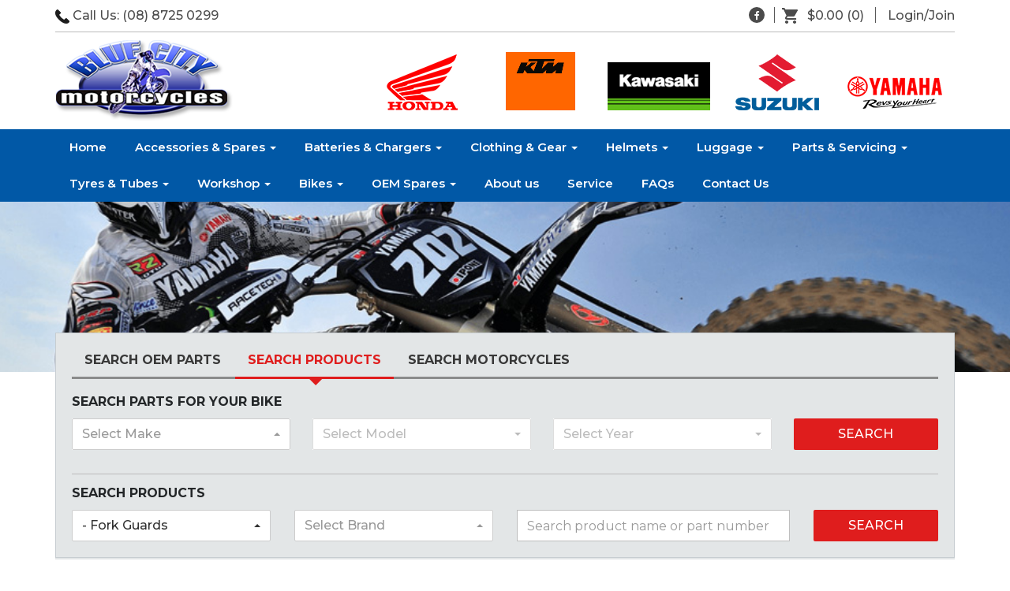

--- FILE ---
content_type: text/html; charset=UTF-8
request_url: https://bluecitymotorcycles.com.au/product-search?category_id=687
body_size: 43734
content:
<!doctype html>
<html class="no-js" lang="en" prefix="og: http://ogp.me/ns#">
    <head>
        <meta charset="utf-8">

        <script>
  (function(i,s,o,g,r,a,m){i['GoogleAnalyticsObject']=r;i[r]=i[r]||function(){
  (i[r].q=i[r].q||[]).push(arguments)},i[r].l=1*new Date();a=s.createElement(o),
  m=s.getElementsByTagName(o)[0];a.async=1;a.src=g;m.parentNode.insertBefore(a,m)
  })(window,document,'script','//www.google-analytics.com/analytics.js','ga');

  ga('create', 'UA-26434928-1', 'auto');
  ga('send', 'pageview');

</script>

                    <title>
    Our range for:   Fork Guards - Blue City Motorcycles
</title>
    <meta name="keywords" content="Blue City Motorcycles">

    <meta name="description" content="Blue City Motorcycles">

<link rel="canonical" href="https://bluecitymotorcycles.com.au/product-search?category_id=687">


        
        
        
        <meta name="viewport" content="width=device-width, initial-scale=1">
        <meta name="format-detection" content="telephone=no">
        <meta name="SKYPE_TOOLBAR" content="SKYPE_TOOLBAR_PARSER_COMPATIBLE" />

                    <link rel="apple-touch-icon" sizes="57x57" href="/apple-touch-icon-57x57.png">
<link rel="apple-touch-icon" sizes="114x114" href="/apple-touch-icon-114x114.png">
<link rel="apple-touch-icon" sizes="72x72" href="/apple-touch-icon-72x72.png">
<link rel="apple-touch-icon" sizes="144x144" href="/apple-touch-icon-144x144.png">
<link rel="apple-touch-icon" sizes="60x60" href="/apple-touch-icon-60x60.png">
<link rel="apple-touch-icon" sizes="120x120" href="/apple-touch-icon-120x120.png">
<link rel="apple-touch-icon" sizes="76x76" href="/apple-touch-icon-76x76.png">
<link rel="apple-touch-icon" sizes="152x152" href="/apple-touch-icon-152x152.png">
<link rel="apple-touch-icon" sizes="180x180" href="/apple-touch-icon-180x180.png">
<link rel="icon" type="image/png" href="/favicon-192x192.png" sizes="192x192">
<link rel="icon" type="image/png" href="/favicon-160x160.png" sizes="160x160">
<link rel="icon" type="image/png" href="/favicon-96x96.png" sizes="96x96">
<link rel="icon" type="image/png" href="/favicon-16x16.png" sizes="16x16">
<link rel="icon" type="image/png" href="/favicon-32x32.png" sizes="32x32">
        
        <meta name="msapplication-TileColor" content="#111F2C">
        <meta name="msapplication-TileImage" content="/mstile-144x144.png">

                    <link media="all" type="text/css" rel="stylesheet" href="//maxcdn.bootstrapcdn.com/font-awesome/4.7.0/css/font-awesome.min.css">

                    <meta name="theme-color" content="#0158a6">
    <link media="all" type="text/css" rel="stylesheet" href="//fonts.googleapis.com/css?family=Montserrat:400,500,600,700,800&amp;display=swap">

            <link media="all" type="text/css" rel="stylesheet" href="https://bluecitymotorcycles.com.au/assets/v2/app.css?v=1737357622">

        
        

        

                                </head>
    <body class="logged-out layout--default layout--default--left    product-searchindex">
        <!--[if lt IE 8]>
                <p class="browsehappy">You are using an <strong>outdated</strong> browser. Please <a href="http://browsehappy.com/">upgrade your browser</a> to improve your experience.</p>
        <![endif]-->

        

            
    

        
            
        <header class="l-header-actions">
    <div class="hidden-sm hidden-md hidden-lg">
            </div>
    <div class="container">
        <div class="l-header-actions__holder clearfix">

                            <ul class="nav navbar-nav l-header-actions__left hidden-xs hidden-sm">

    <li class="l-header-actions__phone">
        <img src="https://bluecitymotorcycles.com.au/assets/v2/images/icon-tel.png" width="18" height="18" alt="Call Us" title="Call Us"> Call Us: 
        <a href="tel:(08) 8725 0299" title="Call Us Blue City Motorcycles">
            (08) 8725 0299
        </a>
    </li>

</ul>
            
                            <ul class="nav navbar-nav navbar-right l-header-actions__right">

    
    
                            
                    <li class="l-header-actions__social">
                <a href="https://www.facebook.com/Blue-City-Motorcycles-147978021998128/" target="_blank" title="Blue City Motorcycles Facebook" rel="noopener" aria-label="Blue City Motorcycles Facebook">
                    <i class="fa fa-facebook"></i>
                </a>
            </li>
        
                                    <li class="l-header-actions__cart" data-url="https://bluecitymotorcycles.com.au/ajax/cart/header/cart" role="menuitem">
    <a href="https://bluecitymotorcycles.com.au/cart">
        <i class="fa fa-shopping-cart" aria-hidden="true"></i>

        <span class="l-header-actions__total">
            $0.00

                    </span>

        <span class="l-header-actions__quantity">(0)</span>
    </a>
</li>
                    
                    <li class="l-header-actions__account" role="menuitem">
                <a href="https://bluecitymotorcycles.com.au/login?return_route=https%3A%2F%2Fbluecitymotorcycles.com.au%2Fproduct-search%3Fcategory_id%3D687">
            Login/Join
        </a>
    </li>
        
    
    </ul>
                    </div>

    </div>
</header>    <header class="l-header pt-xs-2 pb-xs-0 pb-sm-0 pt-2 pb-2">
    <div class="container">
        <div class="row flex flex-wrap mt-xs-0 mb-sm-4 align-center">

            <div class="col-xs-6 col-sm-6 col-md-4 mt-xs-0 mb-sm-4 self-center">
                <a href="https://bluecitymotorcycles.com.au">
                    <img src="https://bluecitymotorcycles.com.au/assets/v2/images/logo.png" title="Blue City Motorcycles" class="l-header__logo img-responsive" alt="Blue City Motorcycles">
                </a>
                                    <div class="l-header__phone mt-xs-2 mb-xs-3 hidden-xs hidden-sm hidden-md hidden-lg">
                        <img src="https://bluecitymotorcycles.com.au/assets/v2/images/icon-tel.png" width="18" height="18" alt="Call Us" title="Call Us"> Call Us:
                        <a href="tel:(08) 8725 0299" title="Call Us Blue City Motorcycles">
                            (08) 8725 0299
                        </a>
                    </div>
                            </div>

            <div class="col-xs-12 col-sm-12 col-md-8 mt-xs-4 mb-xs-0 self-center hidden-xs hidden-sm">
                <ul class="l-banner-brands row list-inline m-0 flex flex-wrap justify-end">
                                    <li class="justify-end self-end mb-xs-4 ml-xs-0 mb-sm-2">
                     <a href="https://bluecitymotorcycles.com.au/bikes/search?bike_make_id=2"  > 
                        <img src="https://bluecitymotorcycles.com.au/media/16912/1574216318.honda.png" class="img-responsive center-block" alt="honda.png">
                     </a>                 
                </li>
                                                <li class="justify-end self-end mb-xs-4 ml-xs-0 mb-sm-2">
                     <a href="https://bluecitymotorcycles.com.au/bikes/search?bike_make_id=4"  > 
                        <img src="https://bluecitymotorcycles.com.au/media/16914/1574216319.KTMRevisedLogoforEmailSignature.png" class="img-responsive center-block" alt="KTMRevisedLogoforEmailSignature.png">
                     </a>                 
                </li>
                                                <li class="justify-end self-end mb-xs-4 ml-xs-0 mb-sm-2">
                     <a href="https://bluecitymotorcycles.com.au/bikes/search?bike_make_id=11"  > 
                        <img src="https://bluecitymotorcycles.com.au/media/20111/1634616863.kawasaki.jpg" class="img-responsive center-block" alt="kawasaki.jpg">
                     </a>                 
                </li>
                                                <li class="justify-end self-end mb-xs-4 ml-xs-0 mb-sm-2">
                     <a href="https://bluecitymotorcycles.com.au/bikes/search?bike_make_id=1&category=0"  > 
                        <img src="https://bluecitymotorcycles.com.au/media/16915/1574216320.suzuki.png" class="img-responsive center-block" alt="suzuki.png">
                     </a>                 
                </li>
                                                <li class="justify-end self-end mb-xs-4 ml-xs-0 mb-sm-2">
                     <a href="https://bluecitymotorcycles.com.au/bikes/search?bike_make_id=10&category=0"  > 
                        <img src="https://bluecitymotorcycles.com.au/media/143964/1757311482.yamaha.png" class="img-responsive center-block" alt="yamaha.png">
                     </a>                 
                </li>
                        </ul> 
            </div>

            <div class="col-xs-6 col-sm-6 hidden-md hidden-lg">
                <div class="burger js-menuToggle">
                    <i class="fa fa-navicon"></i>
                    <span>MENU</span>
                </div>
            </div>

        </div>

        <div class="hidden-xs">
                    </div>
    </div>

    <div class="hidden-md hidden-lg">
        <div class="l-mobile-search">
            <div class="l-mobile-search__widget l-mobile-search__oem hide">

    <div class="l-mobile-search-title text-uppercase">
        Search OEM Parts
        <button class="close-menu">
            <img src="https://bluecitymotorcycles.com.au/assets/v2/images/closemenu.png" class="img-responsive" title="" alt="">
        </button>
    </div>

    <div class="l-mobile-search__oem">
        <div id="oem-general-cl43o7oygguxsdcp" class="gs-search-box-cl43o7oygguxsdcp" >
    <div class="row flex flex-wrap">
        <div class="col-xs-12 col-sm-6 col-md-6 col-lg-2 mb-xs-3 mb-sm-3 mb-md-3 oem-search__select">
            <select name="brand" class="selectpicker form-control gs-oem-brand" data-style="btn-default" aria-label="Brand">
                <option data-target-class=".gs-search-box-cl43o7oygguxsdcp" data-target-id="#oem-general-cl43o7oygguxsdcp">Brand</option>
                                    
                    
                                            <option value="honda" data-target-class=".gs-search-box-cl43o7oygguxsdcp"  data-target-id="#oem-honda-cl43o7oygguxsdcp" data-oem-selectbox="#global-honda-type-cl43o7oygguxsdcp" data-oem-url="https://bluecitymotorcycles.com.au/oem/honda/type">
                            Honda
                        </option>
                                                                                <option  data-target-class=".gs-search-box-cl43o7oygguxsdcp" value="Kawasaki" data-url="https://bluecitymotorcycles.com.au/parts?aribrand=KUS">
                            Kawasaki
                        </option>
                    
                    
                                                        
                    
                                            <option value="ktm" data-target-class=".gs-search-box-cl43o7oygguxsdcp"  data-target-id="#oem-ktm-cl43o7oygguxsdcp" data-oem-selectbox="#global-ktm-year-cl43o7oygguxsdcp" data-oem-url="https://bluecitymotorcycles.com.au/oem/ktm/json/year/ktm">
                            KTM
                        </option>
                                                        
                                            <option  data-target-class=".gs-search-box-cl43o7oygguxsdcp" value="Suzuki" data-url="https://bluecitymotorcycles.com.au/suzuki-parts">
                            Suzuki
                        </option>
                    
                                                        
                    
                                            <option value="yamaha" data-target-class=".gs-search-box-cl43o7oygguxsdcp"  data-target-id="#oem-yamaha-cl43o7oygguxsdcp" data-oem-selectbox="#global-yamaha-year-cl43o7oygguxsdcp" data-oem-url="https://bluecitymotorcycles.com.au/oem/yamaha/year/0">
                            Yamaha
                        </option>
                                                </select>
        </div>

                    <div class="col-xs-12 col-sm-6 col-md-6 col-lg-2 mb-xs-3 mb-sm-3 mb-md-3 oem-search__select">
                <select name="year" disabled="disabled" class="selectpicker form-control" data-style="btn-default" aria-label="Year">
                    <option>Year</option>
                </select>
            </div>

            <div class="col-xs-12 col-sm-4 col-md-5 col-lg-3 mb-xs-3 oem-search__select">
                <select name="brand" disabled="disabled" class="selectpicker form-control" data-style="btn-default" aria-label="Model">
                    <option>Model</option>
                </select>
            </div>

            <div class="col-xs-12 col-sm-4 col-md-5 col-lg-3 mb-xs-3 oem-search__select">
                <select name="brand" disabled="disabled" class="selectpicker form-control" data-style="btn-default" aria-label="Section">
                    <option>Section</option>
                </select>
            </div>

            <div class="col-xs-12 col-sm-4 col-md-2 col-lg-2 oem-search__input">
                <button disabled="disabled" class="btn btn-primary text-uppercase oem-search__btn btn-block"> search</button>
            </div>
            </div>
</div>

            <div class="gs-search-box-cl43o7oygguxsdcp" id="oem-honda-cl43o7oygguxsdcp"  style="display: none;" >
            <form method="GET" action="https://bluecitymotorcycles.com.au/oem/honda/search-parts" accept-charset="UTF-8" role="form" class="form">

    <div class="row">
        <div class="col-sm-6 col-md-3 col-lg-2 oem-search__select mb-3">
            <select name="brand" required="required" class="selectpicker form-control gs-oem-brand" data-style="btn-default">
                <option data-target-class=".gs-search-box-cl43o7oygguxsdcp" data-target-id="#oem-general-cl43o7oygguxsdcp">Brand</option>
                                    
                    
                                            <option value="honda"  selected="selected"  data-target-class=".gs-search-box-cl43o7oygguxsdcp" data-oem-selectbox="#global-honda-type-cl43o7oygguxsdcp">
                            Honda
                        </option>
                                                                                <option data-target-class=".gs-search-box-cl43o7oygguxsdcp" value="Kawasaki" data-url="https://bluecitymotorcycles.com.au/parts?aribrand=KUS">
                            Kawasaki
                        </option>
                    
                    
                                                        
                    
                                            <option value="ktm"  data-oem-url="https://bluecitymotorcycles.com.au/oem/ktm/json/year/ktm" data-target-id="#oem-ktm-cl43o7oygguxsdcp"  data-target-class=".gs-search-box-cl43o7oygguxsdcp" data-oem-selectbox="#global-ktm-year-cl43o7oygguxsdcp">
                            KTM
                        </option>
                                                        
                                            <option data-target-class=".gs-search-box-cl43o7oygguxsdcp" value="Suzuki" data-url="https://bluecitymotorcycles.com.au/suzuki-parts">
                            Suzuki
                        </option>
                    
                                                        
                    
                                            <option value="yamaha"  data-oem-url="https://bluecitymotorcycles.com.au/oem/yamaha/year/0" data-target-id="#oem-yamaha-cl43o7oygguxsdcp"  data-target-class=".gs-search-box-cl43o7oygguxsdcp" data-oem-selectbox="#global-yamaha-year-cl43o7oygguxsdcp">
                            Yamaha
                        </option>
                                                </select>
        </div>

                    <div class="col-sm-6 col-md-2 col-lg-2 oem-search__select mb-3">
                <select
                    name="type" required="required" id="global-honda-type-cl43o7oygguxsdcp" class="selectpicker form-control" data-style="btn-default" data-oem-selectbox="#global-honda-year-cl43o7oygguxsdcp" data-oem-holder="Type"
                    data-oem-selectbox-on-trigger="AppHondaAPIonTypeChange" data-uuid="cl43o7oygguxsdcp"
                     disabled="disabled"                 >
                    <option>Type</option>
                                            <option
                            value="MB"
                                                                                        data-oem-url="https://bluecitymotorcycles.com.au/oem/honda/year/MB"
                                                    >
                            Motorcycles
                        </option>
                                            <option
                            value="GP"
                                                                                        data-oem-url="https://bluecitymotorcycles.com.au/oem/honda/models/GP"
                                                    >
                            Power Equipment
                        </option>
                                    </select>
            </div>
        
        <div class="col-sm-6 col-md-3 col-lg-2 oem-search__select mb-3" >
            <select
                name="year" required="required" id="global-honda-year-cl43o7oygguxsdcp" class="selectpicker form-control" data-style="btn-default" data-oem-selectbox="#global-honda-model-cl43o7oygguxsdcp" data-oem-holder="Year"
                 disabled="disabled"             >
                <option>Year</option>

                            </select>
        </div>

        <div class="col-sm-6 col-md-3 col-lg-3 oem-search__select mb-3">
            <select
                id="global-honda-model-cl43o7oygguxsdcp" required="required" name="model" class="selectpicker form-control" data-style="btn-default" data-oem-holder="Model" data-oem-selectbox="#global-honda-assembly-cl43o7oygguxsdcp"
                 disabled="disabled"             >
                <option value="">Model</option>

                
                
                                </select>
        </div>

        <div class="col-sm-6 col-md-3 col-lg-3  oem-search__select mb-3">
            <select id="global-honda-assembly-cl43o7oygguxsdcp" name="assembly"  disabled="disabled"  class="selectpicker form-control" data-oem-holder="Assembly" data-style="btn-default" >
                <option value="">Assembly</option>
                            </select>
        </div>
    </div>

    <div class="row">
        <div class="col-sm-6 col-md-6 oem-search__select mb-xs-3 mb-sm-3">
            <select id="global-honda-accessory-cl43o7oygguxsdcp" name="accessory"  disabled="disabled"  class="selectpicker form-control" data-oem-holder="Accessory" data-style="btn-default" >
                <option value="">Accessory</option>
                             </select>
        </div>

        <div class="col-sm-6 col-md-4 oem-search__select mb-xs-3 mb-sm-3">
            <select id="global-honda-adrAssembly-cl43o7oygguxsdcp" name="adrAssembly"  disabled="disabled"  class="selectpicker form-control" data-oem-holder="ADR Assembly" data-style="btn-default" >
                <option value="">ADR Assembly</option>
                            </select>
        </div>

        <div class="col-md-2 col-lg-2 oem-search__input oem-search__select">
            <button id="global-select-search" class="btn btn-primary text-uppercase oem-search__btn btn-block">
             search
             </button>
        </div>
    </div>

</form>
        </div>
                    <div class="gs-search-box-cl43o7oygguxsdcp" id="oem-ktm-cl43o7oygguxsdcp"  style="display: none;" >
            <form method="GET" action="https://bluecitymotorcycles.com.au/oem/ktm/search" accept-charset="UTF-8" role="form" class="form">
    <div class="row mb-xs-0 mb-sm-0 md-md-0 mb-3">
        <div class="col-xs-12 col-sm-6 col-md-4 col-lg-2 mb-xs-3 mb-sm-3 mb-md-3 oem-search__select">
            <select name="brand" class="selectpicker form-control gs-oem-brand" data-style="btn-default">
                <option data-target-class=".gs-search-box-cl43o7oygguxsdcp" data-target-id="#oem-general-cl43o7oygguxsdcp">Brand</option>
                                    
                    
                                            <option value="honda"  data-oem-url="https://bluecitymotorcycles.com.au/oem/honda/type" data-target-id="#oem-honda-cl43o7oygguxsdcp"  data-target-class=".gs-search-box-cl43o7oygguxsdcp" data-oem-selectbox="#global-honda-type-cl43o7oygguxsdcp">
                            Honda
                        </option>
                                                                                <option data-target-class=".gs-search-box-cl43o7oygguxsdcp" value="Kawasaki" data-url="https://bluecitymotorcycles.com.au/parts?aribrand=KUS">
                            Kawasaki
                        </option>
                    
                    
                                                        
                    
                                            <option value="ktm"  selected="selected"  data-target-class=".gs-search-box-cl43o7oygguxsdcp" data-oem-selectbox="#global-ktm-year-cl43o7oygguxsdcp">
                            KTM
                        </option>
                                                        
                                            <option data-target-class=".gs-search-box-cl43o7oygguxsdcp" value="Suzuki" data-url="https://bluecitymotorcycles.com.au/suzuki-parts">
                            Suzuki
                        </option>
                    
                                                        
                    
                                            <option value="yamaha"  data-oem-url="https://bluecitymotorcycles.com.au/oem/yamaha/year/0" data-target-id="#oem-yamaha-cl43o7oygguxsdcp"  data-target-class=".gs-search-box-cl43o7oygguxsdcp" data-oem-selectbox="#global-yamaha-year-cl43o7oygguxsdcp">
                            Yamaha
                        </option>
                                                </select>
        </div>

        <div class="col-xs-12 col-sm-6 col-md-4 col-lg-2 mb-xs-3 mb-sm-3 mb-md-3 oem-search__select ">
            <select id="global-ktm-year-cl43o7oygguxsdcp"  disabled="disabled"  class="selectpicker form-control" name="year" data-style="btn-default" data-oem-selectbox="#global-ktm-modeltype-cl43o7oygguxsdcp" data-oem-holder="Year">
                <option value="">Year</option>
                            </select>
        </div>

        <div class="col-xs-12 col-sm-6 col-md-4 col-lg-2 mb-xs-3 mb-sm-3 mb-md-3 oem-search__select ">
            <select id="global-ktm-modeltype-cl43o7oygguxsdcp" name="modeltype"  disabled="disabled"  class="selectpicker form-control" data-style="btn-default" data-oem-holder="Model Type" data-oem-selectbox="#global-ktm-model-cl43o7oygguxsdcp">
                <option value="">Model Type</option>
                            </select>
        </div>

        <div class="col-xs-12 col-sm-6 col-md-4 col-lg-2 mb-xs-3 mb-sm-3 mb-md-3 oem-search__select">
            <select id="global-ktm-model-cl43o7oygguxsdcp"  disabled="disabled"  class="selectpicker form-control" name="model" data-oem-holder="Model" data-style="btn-default">
                <option value="">Model</option>
                            </select>
        </div>
        <div class="col-xs-12 col-sm-6 col-md-4 col-lg-2 mb-xs-3 mb-sm-3 mb-md-3 oem-search__select">
            <label>
                <input type="radio" value="1" name="type" checked="checked" > Engine
            </label>
            <label>
                <input type="radio" value="2" name="type" > Frame
            </label>
        </div>
        <div class="col-xs-12 col-sm-6 col-md-4 col-lg-2 mb-xs-3 mb-sm-3 mb-md-3 oem-search__input oem-search__select">
            <button type="submit" class="btn btn-primary text-uppercase oem-search__btn oem-search__btn btn-block"> Search</button>
        </div>

    </div>

</form>

<form method="GET" action="https://bluecitymotorcycles.com.au/oem/ktm/part-number" accept-charset="UTF-8" role="form" class="form">
    <div class="row searchpart_margin">
        <div class="col-xs-12 col-sm-6 col-md-10 mb-xs-3 mb-sm-3 mb-md-3 oem-search__select oem-search--margin">
        <input type="text" class="form-control ktm_placeholder" name="part_number" placeholder="search by part number" value="">
        </div>
        <div class="col-xs-12 col-sm-6 col-md-2 oem-search__select oem-search__input"> <button class="btn btn-primary text-uppercase oem-search__btn btn-block"> search</button></div>
    </div>
</form>
        </div>
                    <div class="gs-search-box-cl43o7oygguxsdcp" id="oem-yamaha-cl43o7oygguxsdcp"  style="display: none;" >
            <form method="GET" action="https://bluecitymotorcycles.com.au/oem/yamaha/search-paarts" accept-charset="UTF-8" role="form" class="form">

    <div class="row mb-xs-0 mb-sm-0 md-md-0 mb-3">
        <div class="col-xs-12 col-sm-6 col-md-4 col-lg-4 mb-xs-3 mb-sm-3 mb-md-3 oem-search__select">
            <select name="brand" class="selectpicker form-control gs-oem-brand" data-style="btn-default">
                <option data-target-class=".gs-search-box-cl43o7oygguxsdcp" data-target-id="#oem-general-cl43o7oygguxsdcp">Brand</option>
                                    
                    
                                            <option value="honda"  data-oem-url="https://bluecitymotorcycles.com.au/oem/honda/type" data-target-id="#oem-honda-cl43o7oygguxsdcp"  data-target-class=".gs-search-box-cl43o7oygguxsdcp" data-oem-selectbox="#global-honda-type-cl43o7oygguxsdcp">
                            Honda
                        </option>
                                                                                <option data-target-class=".gs-search-box-cl43o7oygguxsdcp" value="Kawasaki" data-url="https://bluecitymotorcycles.com.au/parts?aribrand=KUS">
                            Kawasaki
                        </option>
                    
                    
                                                        
                    
                                            <option value="ktm"  data-oem-url="https://bluecitymotorcycles.com.au/oem/ktm/json/year/ktm" data-target-id="#oem-ktm-cl43o7oygguxsdcp"  data-target-class=".gs-search-box-cl43o7oygguxsdcp" data-oem-selectbox="#global-ktm-year-cl43o7oygguxsdcp">
                            KTM
                        </option>
                                                        
                                            <option data-target-class=".gs-search-box-cl43o7oygguxsdcp" value="Suzuki" data-url="https://bluecitymotorcycles.com.au/suzuki-parts">
                            Suzuki
                        </option>
                    
                                                        
                    
                                            <option value="yamaha"  selected="selected"  data-target-class=".gs-search-box-cl43o7oygguxsdcp" data-oem-selectbox="#global-yamaha-year-cl43o7oygguxsdcp">
                            Yamaha
                        </option>
                                                </select>
        </div>

        
        <div class="col-xs-12 col-sm-6 col-md-4 col-lg-4 mb-xs-3 mb-sm-3 mb-md-3 oem-search__select">
            <select name="year"  disabled="disabled"  id="global-yamaha-year-cl43o7oygguxsdcp" class="selectpicker form-control" data-style="btn-default" data-oem-selectbox="#global-yamaha-model-cl43o7oygguxsdcp" data-oem-holder="Year">
                <option>Year</option>
                            </select>
        </div>

        <div class="col-xs-12 col-sm-6 col-md-4 col-lg-4 mb-xs-3 mb-sm-3 mb-md-3 oem-search__select">
            <select id="global-yamaha-model-cl43o7oygguxsdcp" name="model"  disabled="disabled"  class="selectpicker form-control" data-style="btn-default" data-oem-holder="Model" data-oem-selectbox="#global-yamaha-assemblies-cl43o7oygguxsdcp">
                <option value="">Model</option>
                            </select>
        </div>
    </div>

    <div class="row mb-xs-0 mb-sm-0 md-md-0 mb-3">
        <div class="col-xs-12 col-sm-6 col-md-5 col-lg-5 mb-xs-3 mb-sm-3 mb-md-3 oem-search__select">
            <select id="global-yamaha-assemblies-cl43o7oygguxsdcp" name="assemblies"  disabled="disabled"  class="selectpicker form-control" data-oem-holder="Select Assemblies" data-style="btn-default" data-oem-selectbox="#global-yamaha-assembly-cl43o7oygguxsdcp" >
                <option value="">Select Assemblies</option>
                            </select>
        </div>

        <div class="col-xs-12 col-sm-6 col-md-5 col-lg-5 mb-xs-3 mb-sm-3 mb-md-3 oem-search__select">
            <select id="global-yamaha-assembly-cl43o7oygguxsdcp" name="assembly"  disabled="disabled"  class="selectpicker form-control" data-oem-holder="Assembly" data-style="btn-default" >
                <option value="">Assembly</option>
                            </select>
        </div>

        <div class="col-xs-12 col-sm-6 col-md-4 col-lg-2 mb-xs-3 mb-sm-3 mb-md-3 oem-search__input oem-search__select">
            <button type="submit" class="btn btn-primary text-uppercase oem-search__btn oem-search__btn btn-block"> Search</button>
        </div>
    </div>

</form>
        </div>
    
    </div>

</div>

<div class="l-mobile-search__widget l-mobile-search__bike-parts hide">

    <div class="l-mobile-search-title text-uppercase">
        Search Parts for your Bike
        <button class="close-menu">
            <img src="https://bluecitymotorcycles.com.au/assets/v2/images/closemenu.png" class="img-responsive" title="" alt="">
        </button>
    </div>

    <form method="GET" action="https://bluecitymotorcycles.com.au/association-search/index" accept-charset="UTF-8" role="form" class="product-search form" id="productsearch">
        <select
            id="assoc_1"
            name="association[1]"
            class="form-control selectpicker sel-assoc tooltip-select1"

            
            data-live-search="true"
            data-key="assoc_1"
            data-url="https://bluecitymotorcycles.com.au/product-search/json"
            data-typename="Make"
            data-triggertooltip="tooltip-select1"
            data-size="10"
            data-sorting="value-asc"
            >
            <option value="" >Select Make</option>

                              <optgroup label="Most Popular">
                    <option   value="1265" >APRILIA</option>
                                <option   value="1305" >BMW</option>
                                <option   value="1263" >DUCATI</option>
                                <option   value="1266" >GAS GAS</option>
                                <option   value="1268" >HARLEY DAVIDSON</option>
                                <option   value="14" >HONDA</option>
                                <option   value="1269" >HUSQVARNA</option>
                                <option   value="10" >KAWASAKI</option>
                                <option   value="12" >KTM</option>
                                <option   value="15" >SUZUKI</option>
                                <option   value="1294" >TRIUMPH</option>
                                <option   value="11" >YAMAHA</option>
                              </optgroup>

                  <optgroup label="Others">
                    <option   value="1216" >ADLY</option>
                                <option   value="1245" >AFTERMARKET CALIPERS</option>
                                <option   value="1251" >AJP</option>
                                <option   value="1306" >ALFER</option>
                                <option   value="1273" >ARCTIC CAT</option>
                                <option   value="5435" >ARGO</option>
                                <option   value="1307" >ATK</option>
                                <option   value="1232" >ATOMIK</option>
                                <option   value="1283" >BENELLI</option>
                                <option   value="1292" >BETA</option>
                                <option   value="1299" >BIMOTA</option>
                                <option   value="1300" >BOLWELL (PGO-SYM)</option>
                                <option   value="1308" >BOMBARDIER (also see CAN-AM)</option>
                                <option   value="1323" >BSA</option>
                                <option   value="1217" >BUELL</option>
                                <option   value="1227" >BUG</option>
                                <option   value="1301" >BULTACO</option>
                                <option   value="1226" >CAGIVA</option>
                                <option   value="1235" >CAN-AM Off Road</option>
                                <option   value="1255" >CAN-AM Road</option>
                                <option   value="1309" >CANNONDALE</option>
                                <option   value="1243" >CCM</option>
                                <option   value="5434" >CFMOTO</option>
                                <option   value="1249" >COBRA</option>
                                <option   value="1238" >COUGAR</option>
                                <option   value="1310" >CPI</option>
                                <option   value="1311" >CZ (JAWA)</option>
                                <option   value="1253" >DAELIM</option>
                                <option   value="1262" >DERBI</option>
                                <option   value="1261" >EBR / Erik Buell Racing</option>
                                <option   value="1264" >ETON</option>
                                <option   value="1312" >FACTORY BIKE</option>
                                <option   value="1256" >FANTIC</option>
                                <option   value="1302" >FISCHER</option>
                                <option   value="1267" >GILERA</option>
                                <option   value="1218" >GT (CHINA)</option>
                                <option   value="1224" >HD CUSTOM CALIPERS</option>
                                <option   value="1313" >HUNTER</option>
                                <option   value="16" >HUSABERG</option>
                                <option   value="1270" >HYOSUNG</option>
                                <option   value="1236" >INDIAN</option>
                                <option   value="1271" >ITALJET</option>
                                <option   value="1219" >JIANSHI</option>
                                <option   value="1314" >JOYNER</option>
                                <option   value="1272" >KAZUMA (CHINA)</option>
                                <option   value="1315" >KYMCO</option>
                                <option   value="1252" >LAMBRETTA</option>
                                <option   value="1247" >LANDBOSS</option>
                                <option   value="1316" >LARO</option>
                                <option   value="1274" >LAVERDA</option>
                                <option   value="1303" >LEM</option>
                                <option   value="1231" >LONCIN</option>
                                <option   value="1304" >MAICO</option>
                                <option   value="1275" >MALAGUTI</option>
                                <option   value="1220" >MARSHIN (CHINA)</option>
                                <option   value="1276" >MEGELLI</option>
                                <option   value="1240" >MERCURY</option>
                                <option   value="1250" >METRAKIT</option>
                                <option   value="1225" >MIKILON</option>
                                <option   value="1317" >MOJO (CHINA)</option>
                                <option   value="1318" >MONDIAL</option>
                                <option   value="1277" >MONTESA</option>
                                <option   value="1278" >MOTO BELLA</option>
                                <option   value="1279" >MOTO GUZZI</option>
                                <option   value="1319" >MOTO MORINI</option>
                                <option   value="1280" >MV AGUSTA</option>
                                <option   value="1281" >MZ - MUZ</option>
                                <option   value="1282" >NORTON</option>
                                <option   value="1237" >ODES</option>
                                <option   value="1222" >ORION</option>
                                <option   value="1320" >OSSA</option>
                                <option   value="1284" >PEUGEOT</option>
                                <option   value="1244" >PIAGGIO</option>
                                <option   value="1321" >PIT BOSS</option>
                                <option   value="1285" >PIT THUNDER</option>
                                <option   value="1286" >POLARIS</option>
                                <option   value="1228" >QJ</option>
                                <option   value="1259" >RIEJU</option>
                                <option   value="1223" >ROWLANES</option>
                                <option   value="1287" >ROYAL ENFIELD</option>
                                <option   value="1322" >SACHS</option>
                                <option   value="1288" >SCORPA</option>
                                <option   value="1289" >SCP</option>
                                <option   value="1258" >SEGWAY POWERSPORTS</option>
                                <option   value="1290" >SHERCO</option>
                                <option   value="1257" >STARK</option>
                                <option   value="1254" >SUPER SOCO</option>
                                <option   value="1241" >SWM</option>
                                <option   value="1233" >SXD</option>
                                <option   value="1230" >SYM</option>
                                <option   value="1291" >TGB</option>
                                <option   value="1248" >THUMPSTAR</option>
                                <option   value="1293" >TM</option>
                                <option   value="1324" >TOMOS</option>
                                <option   value="1246" >TORINO</option>
                                <option   value="1295" >URAL</option>
                                <option   value="1297" >V-MOTO</option>
                                <option   value="1325" >VERTEMATI</option>
                                <option   value="1242" >VESPA</option>
                                <option   value="1296" >VICTORY</option>
                                <option   value="1298" >VOR</option>
                              </optgroup>

            
        </select>

        

    
        
        

        <select
            id="assoc_2"
            name="association[2]"
            class="form-control selectpicker sel-assoc tooltip-select2"

             disabled=""  
            data-live-search="true"
            data-key="assoc_2"
            data-url="https://bluecitymotorcycles.com.au/product-search/json"
            data-typename="Model"
            data-triggertooltip="tooltip-select2"
            data-size="10"
            data-sorting="value-asc"
            >
            <option value="" >Select Model</option>

                                        
        </select>

        

    
        
        

        <select
            id="assoc_3"
            name="association[3]"
            class="form-control selectpicker sel-assoc tooltip-select3"

             disabled=""  
            data-live-search="true"
            data-key="assoc_3"
            data-url="https://bluecitymotorcycles.com.au/product-search/json"
            data-typename="Year"
            data-triggertooltip="tooltip-select3"
            data-size="10"
            data-sorting="value-desc"
            >
            <option value="" >Select Year</option>

                                        
        </select>

        

    
        <div class="form-group">
            <button class="btn btn-primary element-quick-search__submit btn-block text-uppercase" type="sumbit">Search</button>
        </div>
    </form>

</div>

<div class="l-mobile-search__widget l-mobile-search__products hide">

    <div class="l-mobile-search-title text-uppercase">
        Search Products
        <button class="close-menu">
            <img src="https://bluecitymotorcycles.com.au/assets/v2/images/closemenu.png" class="img-responsive" title="" alt="">
        </button>
    </div>

    <form method="GET" action="https://bluecitymotorcycles.com.au/product-search" accept-charset="UTF-8" role="form" class="product-search form" id="productsearch">

        <div class="form-group">
            <div class="element-quick-search__categories">
    <select name="category_id" class="selectpicker js-dont-refresh" data-live-search="true" data-data-size="10" data-width="100%">
        <option value="" >Select Category</option>

                    <option  class="zero_level"    value="1" >ACCESSORIES</option>
                    <option  class="zero_level"    value="2" > - ARIETE Handgrips</option>
                    <option  class="zero_level"    value="3" > - BULLBAR CNC BRAKE LEVER</option>
                    <option  class="zero_level"    value="4" > - BULLBAR CNC CLUTCH LEVER</option>
                    <option  class="zero_level"    value="10" > - CPR INDICATOR FRONT LEFT</option>
                    <option  class="zero_level"    value="11" > - CPR INDICATOR FRONT RIGHT</option>
                    <option  class="zero_level"    value="12" > - CPR INDICATOR REAR LEFT</option>
                    <option  class="zero_level"    value="13" > - CPR LEFT MIRROR</option>
                    <option  class="zero_level"    value="14" > - CPR RIGHT MIRROR</option>
                    <option  class="zero_level"    value="15" > - CPR INDICATOR REAR RIGHT</option>
                    <option  class="zero_level"    value="16" > - KEITI Body Parts Fastener Set</option>
                    <option  class="zero_level"    value="17" > - LA CORSA Lever Sets</option>
                    <option  class="zero_level"    value="18" > - SMX Axle Blocks</option>
                    <option  class="zero_level"    value="19" > - SMX Bar Ends</option>
                    <option  class="zero_level"    value="20" > - SMX Billet Kits</option>
                    <option  class="zero_level"    value="21" > - SMX Brake Lever - Flex</option>
                    <option  class="zero_level"    value="22" > - SMX Brake Lever - Fold & Flex</option>
                    <option  class="zero_level"    value="23" > - SMX Brake Pedals</option>
                    <option  class="zero_level"    value="24" > - SMX Case Savers</option>
                    <option  class="zero_level"    value="25" > - SMX Clutch Lever & Perch Flex</option>
                    <option  class="zero_level"    value="26" > - SMX Clutch Lever & Perch Fold & Flex</option>
                    <option  class="zero_level"    value="27" > - SMX Clutch Lever & Perch Quick Adjust</option>
                    <option  class="zero_level"    value="28" > - SMX Clutch Lever F & F States & OEM</option>
                    <option  class="zero_level"    value="29" > - SMX Clutch Levers Flex StatesMX and OEM</option>
                    <option  class="zero_level"    value="30" > - SMX Footpegs</option>
                    <option  class="zero_level"    value="31" > - SMX Front Brake Line Clamp</option>
                    <option  class="zero_level"    value="32" > - SMX Gear Lever Alloy</option>
                    <option  class="zero_level"    value="33" > - SMX Hour Meters</option>
                    <option  class="zero_level"    value="34" > - SMX Kickstart Lever Alloy</option>
                    <option  class="zero_level"    value="35" > - SMX Launch Controls</option>
                    <option  class="zero_level"    value="36" > - SMX Pro Pack Bolt Kits</option>
                    <option  class="zero_level"    value="37" > - SMX Rear Brake Clevis</option>
                    <option  class="zero_level"    value="38" > - SMX Rotator Clamp</option>
                    <option  class="zero_level"    value="39" > - SMX Tank Caps</option>
                    <option  class="zero_level"    value="40" > - SMX Track Pack Bolt KIts</option>
                    <option  class="zero_level"    value="41" > - VORTEX Clip-Ons</option>
                    <option  class="zero_level"    value="42" > - VORTEX Fuel Cap Base</option>
                    <option  class="zero_level"    value="43" > - VORTEX Fuel Cap Clickers</option>
                    <option  class="zero_level"    value="45" > - VORTEX Lowering Links</option>
                    <option  class="zero_level"    value="46" > - VORTEX Rearsets</option>
                    <option  class="zero_level"    value="1266" > - Body Parts Fastener Set</option>
                    <option  class="zero_level"    value="1267" > - Axle Blocks</option>
                    <option  class="zero_level"    value="1268" > - Case Savers</option>
                    <option  class="zero_level"    value="1269" > - Front Master Cylinder Clamp</option>
                    <option  class="zero_level"    value="1270" > - Fuel Caps</option>
                    <option  class="zero_level"    value="1271" > - Hour Meters</option>
                    <option  class="zero_level"    value="1272" > - Launch Controls</option>
                    <option  class="zero_level"    value="1273" > - Lowering Links</option>
                    <option  class="zero_level"    value="1274" > - Rear Brake Clevis</option>
                    <option  class="zero_level"    value="1275" > - Rearsets</option>
                    <option  class="zero_level"    value="1276" > - Tank Caps</option>
                    <option  class="zero_level"    value="47" >Accessories & Spares</option>
                    <option  class="zero_level"    value="48" > - Other</option>
                    <option  class="zero_level"    value="49" > - Bike Covers</option>
                    <option  class="zero_level"    value="50" > - Bike Mats</option>
                    <option  class="zero_level"    value="51" > - Bike Ramps</option>
                    <option  class="zero_level"    value="52" > - Bike Stands</option>
                    <option  class="zero_level"    value="53" > -- All Bike Stands</option>
                    <option  class="zero_level"    value="54" > -- Dirt Bike Stands</option>
                    <option  class="zero_level"    value="55" > -- Road/Race Bike Stands</option>
                    <option  class="zero_level"    value="56" > -- Stand Accessories</option>
                    <option  class="zero_level"    value="57" > -- Wheel Chocks & Rollers</option>
                    <option  class="zero_level"    value="58" > - Body Fastener Kits</option>
                    <option  class="zero_level"    value="59" > - Case Savers - Alloy</option>
                    <option  class="zero_level"    value="60" > - Chain Rollers</option>
                    <option  class="zero_level"    value="61" > - Exhausts</option>
                    <option  class="zero_level"    value="62" > -- Exhaust Heat Shield</option>
                    <option  class="zero_level"    value="63" > -- Exhaust Plugs</option>
                    <option  class="zero_level"    value="64" > -- Exhaust Protection</option>
                    <option  class="zero_level"    value="65" > -- Exhaust Springs</option>
                    <option  class="zero_level"    value="66" > -- Exhaust Systems</option>
                    <option  class="zero_level"    value="67" > -- Muffler Packing</option>
                    <option  class="zero_level"    value="68" > -- Mufflers - Universal</option>
                    <option  class="zero_level"    value="69" > - Footpegs</option>
                    <option  class="zero_level"    value="70" > - Fork Bleeder Valves</option>
                    <option  class="zero_level"    value="71" > - Fork Seal Savers</option>
                    <option  class="zero_level"    value="72" > - Fork Support</option>
                    <option  class="zero_level"    value="73" > - Fuel Cap Vent Hose</option>
                    <option  class="zero_level"    value="74" > - Handlebars & Accessories</option>
                    <option  class="zero_level"    value="75" > -- Handlebar Clamps</option>
                    <option  class="zero_level"    value="76" > -- Handlebar Clip Ons</option>
                    <option  class="zero_level"    value="77" > -- Handlebar Ends</option>
                    <option  class="zero_level"    value="78" > -- Handlebar Grips</option>
                    <option  class="zero_level"    value="79" > -- Handlebar Risers</option>
                    <option  class="zero_level"    value="80" > -- Handlebars</option>
                    <option  class="zero_level"    value="81" > - Headlights</option>
                    <option  class="zero_level"    value="82" > -- Headlight Inserts</option>
                    <option  class="zero_level"    value="83" > -- Headlight Mounting</option>
                    <option  class="zero_level"    value="84" > -- Headlight Surrounds</option>
                    <option  class="zero_level"    value="85" > -- Off Road Headlights</option>
                    <option  class="zero_level"    value="86" > - Indicators and Kits</option>
                    <option  class="zero_level"    value="87" > -- Indicators</option>
                    <option  class="zero_level"    value="88" > -- Indicator Kits</option>
                    <option  class="zero_level"    value="89" > -- Indicator Resistors</option>
                    <option  class="zero_level"    value="90" > - Inflation Bottles</option>
                    <option  class="zero_level"    value="91" > - Kickstarters</option>
                    <option  class="zero_level"    value="92" > - Levers & Assemblies</option>
                    <option  class="zero_level"    value="93" > -- Brake Levers</option>
                    <option  class="zero_level"    value="94" > -- Clutch Levers</option>
                    <option  class="zero_level"    value="95" > -- Fold & Flex Levers</option>
                    <option  class="zero_level"    value="96" > -- Gear Levers</option>
                    <option  class="zero_level"    value="97" > -- Lever Assemblies</option>
                    <option  class="zero_level"    value="98" > -- Lever Brackets</option>
                    <option  class="zero_level"    value="99" > - Locks</option>
                    <option  class="zero_level"    value="100" > - Mirrors</option>
                    <option  class="zero_level"    value="101" > -- Bar End Mirrors</option>
                    <option  class="zero_level"    value="102" > -- Mirror Adaptors</option>
                    <option  class="zero_level"    value="103" > -- OEM Replica Mirrors</option>
                    <option  class="zero_level"    value="104" > -- Universal Mirrors</option>
                    <option  class="zero_level"    value="105" > - MX Bike Triangle</option>
                    <option  class="zero_level"    value="106" > - Rear Brake Pedal</option>
                    <option  class="zero_level"    value="107" > - Reflectors</option>
                    <option  class="zero_level"    value="108" > - Registration</option>
                    <option  class="zero_level"    value="109" > - Safety Wire</option>
                    <option  class="zero_level"    value="110" > - Shockers</option>
                    <option  class="zero_level"    value="111" > - Side Stands and Pads</option>
                    <option  class="zero_level"    value="112" > - Tail Lights/Spoilers</option>
                    <option  class="zero_level"    value="113" > - Tank Caps</option>
                    <option  class="zero_level"    value="114" > - Tank Pads</option>
                    <option  class="zero_level"    value="115" > - Tape</option>
                    <option  class="zero_level"    value="116" > - Tie Downs, Straps & Harnesses</option>
                    <option  class="zero_level"    value="117" > - Tyre Warmers</option>
                    <option  class="zero_level"    value="118" > - Wheel</option>
                    <option  class="zero_level"    value="119" > -- Rear Axle Blocks</option>
                    <option  class="zero_level"    value="120" > -- Rim Lock Nuts</option>
                    <option  class="zero_level"    value="121" > -- Rim locks</option>
                    <option  class="zero_level"    value="122" > -- Spoke Nipples</option>
                    <option  class="zero_level"    value="123" > -- Spoke Sets</option>
                    <option  class="zero_level"    value="124" > -- Valve Caps</option>
                    <option  class="zero_level"    value="125" > -- Wheel chocs, balancers, rollers</option>
                    <option  class="zero_level"    value="126" > -- Wheel Rims</option>
                    <option  class="zero_level"    value="127" > -- Wheel Sets</option>
                    <option  class="zero_level"    value="178" >BATTERIES</option>
                    <option  class="zero_level"    value="1104" > - MOTOCELL - Lithium Battery</option>
                    <option  class="zero_level"    value="1278" > - DYNAVOLT - Lead Acid FA</option>
                    <option  class="zero_level"    value="1279" > - MOTOCELL - Lithium Tech.</option>
                    <option  class="zero_level"    value="1280" > - ROADSTAR - Lead Acid FC</option>
                    <option  class="zero_level"    value="182" >Batteries & Chargers</option>
                    <option  class="zero_level"    value="184" > - Battery Acid</option>
                    <option  class="zero_level"    value="185" > - Battery Chargers</option>
                    <option  class="zero_level"    value="186" > - Charger Accessories</option>
                    <option  class="zero_level"    value="188" > - Jump Starter Packs</option>
                    <option  class="zero_level"    value="198" >BEARINGS</option>
                    <option  class="zero_level"    value="199" > - BEARING WORX - Hub Repair Kit - Front</option>
                    <option  class="zero_level"    value="200" > - BEARING WORX - Hub Repair Kit - Rear</option>
                    <option  class="zero_level"    value="201" > - BEARING WORX - Linkage Kit</option>
                    <option  class="zero_level"    value="202" > - BEARING WORX - Shock Mount Lower Kit</option>
                    <option  class="zero_level"    value="203" > - BEARING WORX - Shock Mount Upper Kit</option>
                    <option  class="zero_level"    value="204" > - BEARING WORX - Steering Bearing Kit</option>
                    <option  class="zero_level"    value="205" > - BEARING WORX - Swingarm Kit</option>
                    <option  class="zero_level"    value="206" > - BEARING WORX - Wheel Kit - Front</option>
                    <option  class="zero_level"    value="207" > - BEARING WORX - Wheel Kit - Rear</option>
                    <option  class="zero_level"    value="208" > - Steering Stem Bearing Kit:</option>
                    <option  class="zero_level"    value="209" > - Wheel Bearing Front;</option>
                    <option  class="zero_level"    value="210" > - Wheel Bearing Rear LHS:</option>
                    <option  class="zero_level"    value="211" > - Wheel Bearing Rear RHS:</option>
                    <option  class="zero_level"    value="212" > - Wheel Sprocket Carrier Bearing:</option>
                    <option  class="zero_level"    value="1105" > - Steering Bearing Kit</option>
                    <option  class="zero_level"    value="1106" > - Swingarm Bearing Kit</option>
                    <option  class="zero_level"    value="1107" > - Linkage Bearing Kit</option>
                    <option  class="zero_level"    value="1108" > - Shock Bearing Kit - Lower</option>
                    <option  class="zero_level"    value="1109" > - Shock Bearing Kit - Upper</option>
                    <option  class="zero_level"    value="1110" > - Wheel Bearing Kit - Front</option>
                    <option  class="zero_level"    value="1111" > - Wheel Bearing Front</option>
                    <option  class="zero_level"    value="1112" > - Wheel Bearing Kit - Rear</option>
                    <option  class="zero_level"    value="1113" > - Wheel Bearing Rear LHS</option>
                    <option  class="zero_level"    value="1114" > - Wheel Bearing Rear RHS</option>
                    <option  class="zero_level"    value="1115" > - Wheel Bearing Sprocket Carrier</option>
                    <option  class="zero_level"    value="1116" > - Hub Repair Kit - Front</option>
                    <option  class="zero_level"    value="1117" > - Hub Repair Kit - Rear</option>
                    <option  class="zero_level"    value="223" >BRAKING</option>
                    <option  class="zero_level"    value="224" > - FERODO Brake Front</option>
                    <option  class="zero_level"    value="225" > - FERODO Brake Front - Optional</option>
                    <option  class="zero_level"    value="226" > - FERODO Brake Rear</option>
                    <option  class="zero_level"    value="227" > - FERODO Brake Rear - Optional</option>
                    <option  class="zero_level"    value="228" > - FERODO Front Disc</option>
                    <option  class="zero_level"    value="229" > - FERODO Rear Disc</option>
                    <option  class="zero_level"    value="230" > - FERODO Sidecar or Parking Brake</option>
                    <option  class="zero_level"    value="231" > - MASTER CYLINDER REPAIR KIT FRONT</option>
                    <option  class="zero_level"    value="232" > - MASTER CYLINDER REPAIR KIT REAR</option>
                    <option  class="zero_level"    value="233" > - Maxum-Tech Front Brake Pads</option>
                    <option  class="zero_level"    value="234" > - Maxum-Tech Rear Brake Pads</option>
                    <option  class="zero_level"    value="235" > - SMX Disc Bolt Kits - Front</option>
                    <option  class="zero_level"    value="236" > - SMX Disc Bolt Kits - Rear</option>
                    <option  class="zero_level"    value="237" > - States MX Front Disc - Oversize</option>
                    <option  class="zero_level"    value="238" > - States MX Front Disc - Race Wave</option>
                    <option  class="zero_level"    value="239" > - States MX Rear Disc - Race Wave</option>
                    <option  class="zero_level"    value="1283" > - FERODO Brake Sidecar or Parking</option>
                    <option  class="zero_level"    value="246" >CABLE</option>
                    <option  class="zero_level"    value="247" > - CPR CLUTCH CABLE</option>
                    <option  class="zero_level"    value="248" > - CPR THROTTLE CABLE</option>
                    <option  class="zero_level"    value="250" >CLASS</option>
                    <option  class="zero_level"    value="251" >Clothing & Gear</option>
                    <option  class="zero_level"    value="252" > - Accessories</option>
                    <option  class="zero_level"    value="253" > - Boots</option>
                    <option  class="zero_level"    value="254" > -- 24/7 All Rounder</option>
                    <option  class="zero_level"    value="255" > -- Adventure</option>
                    <option  class="zero_level"    value="256" > -- City/Business</option>
                    <option  class="zero_level"    value="257" > -- Classic</option>
                    <option  class="zero_level"    value="258" > -- Lifestyle</option>
                    <option  class="zero_level"    value="259" > -- Off Road Line</option>
                    <option  class="zero_level"    value="260" > -- Performance</option>
                    <option  class="zero_level"    value="261" > -- Racing Line</option>
                    <option  class="zero_level"    value="262" > -- Speedway Line</option>
                    <option  class="zero_level"    value="263" > -- Touring Line</option>
                    <option  class="zero_level"    value="264" > -- Trial</option>
                    <option  class="zero_level"    value="265" > -- Vintage Series</option>
                    <option  class="zero_level"    value="266" > -- Waterproof Over Boots</option>
                    <option  class="zero_level"    value="267" > -- Women's Line</option>
                    <option  class="zero_level"    value="268" > - Gloves</option>
                    <option  class="zero_level"    value="269" > -- MX Gloves</option>
                    <option  class="zero_level"    value="270" > -- Summer</option>
                    <option  class="zero_level"    value="271" > -- Winter</option>
                    <option  class="zero_level"    value="272" > - Jackets for Men</option>
                    <option  class="zero_level"    value="273" > - Jackets for Women</option>
                    <option  class="zero_level"    value="274" > - Leisure Moto</option>
                    <option  class="zero_level"    value="275" > - Lifestyle</option>
                    <option  class="zero_level"    value="276" > - MX Gear</option>
                    <option  class="zero_level"    value="277" > -- Armour</option>
                    <option  class="zero_level"    value="278" > -- Casual</option>
                    <option  class="zero_level"    value="279" > -- Gloves</option>
                    <option  class="zero_level"    value="280" > -- Goggles</option>
                    <option  class="zero_level"    value="281" > -- Helmets</option>
                    <option  class="zero_level"    value="282" > -- Jerseys</option>
                    <option  class="zero_level"    value="283" > -- Kids</option>
                    <option  class="zero_level"    value="284" > --- Armour</option>
                    <option  class="zero_level"    value="285" > --- Gloves</option>
                    <option  class="zero_level"    value="286" > --- Goggles</option>
                    <option  class="zero_level"    value="287" > --- Helmets</option>
                    <option  class="zero_level"    value="288" > --- Jerseys</option>
                    <option  class="zero_level"    value="289" > --- Pants</option>
                    <option  class="zero_level"    value="290" > --- Socks</option>
                    <option  class="zero_level"    value="291" > -- Luggage</option>
                    <option  class="zero_level"    value="292" > -- Pants</option>
                    <option  class="zero_level"    value="293" > -- Socks</option>
                    <option  class="zero_level"    value="294" > -- Spare Parts</option>
                    <option  class="zero_level"    value="1254" > -- Jackets</option>
                    <option  class="zero_level"    value="295" > - Pants</option>
                    <option  class="zero_level"    value="296" > - Rainwear</option>
                    <option  class="zero_level"    value="297" > -- Rainwear</option>
                    <option  class="zero_level"    value="298" > -- Waterproof Glove Covers</option>
                    <option  class="zero_level"    value="299" > -- Waterproof Over Boots</option>
                    <option  class="zero_level"    value="300" > - Suits</option>
                    <option  class="zero_level"    value="1118" > - Armour-All</option>
                    <option  class="zero_level"    value="1119" > - Goggles-All</option>
                    <option  class="zero_level"    value="1284" > - Goggle Spares</option>
                    <option  class="zero_level"    value="1323" > - Clearance</option>
                    <option  class="zero_level"    value="1324" > -- Clearance Boots</option>
                    <option  class="zero_level"    value="1325" > -- Clearance Gloves</option>
                    <option  class="zero_level"    value="1326" > -- Clearance Helmets</option>
                    <option  class="zero_level"    value="1327" > -- Clearance Jackets</option>
                    <option  class="zero_level"    value="1328" > -- Clearance Jeans/Pants</option>
                    <option  class="zero_level"    value="1329" > -- Clearance Womens Gear</option>
                    <option  class="zero_level"    value="314" >CPR CLUTCH FIBRES</option>
                    <option  class="zero_level"    value="320" >ENGINE</option>
                    <option  class="zero_level"    value="321" > - Cam Chain</option>
                    <option  class="zero_level"    value="322" > - Clutch Fibre Plates</option>
                    <option  class="zero_level"    value="323" > - Clutch Fibre Plates HP</option>
                    <option  class="zero_level"    value="324" > - Clutch Plate Kits</option>
                    <option  class="zero_level"    value="325" > - Clutch Plate Kits HP</option>
                    <option  class="zero_level"    value="326" > - Clutch Springs</option>
                    <option  class="zero_level"    value="1157" > - Cam Chain</option>
                    <option  class="zero_level"    value="1158" > - Clutch Plates Friction</option>
                    <option  class="zero_level"    value="1159" > - Clutch Plates Kit</option>
                    <option  class="zero_level"    value="1160" > - Clutch Springs</option>
                    <option  class="zero_level"    value="1161" > - E5: Clutch Fibre Plates HP</option>
                    <option  class="zero_level"    value="1162" > - E6: Clutch Plates Kit HP</option>
                    <option  class="zero_level"    value="327" >EXHAUST</option>
                    <option  class="zero_level"    value="328" > - ARROW Accessories</option>
                    <option  class="zero_level"    value="329" > - ARROW Collectors</option>
                    <option  class="zero_level"    value="330" > - ARROW DB Killer</option>
                    <option  class="zero_level"    value="331" > - ARROW Full System</option>
                    <option  class="zero_level"    value="332" > - ARROW Link / Mid-Pipe</option>
                    <option  class="zero_level"    value="333" > - ARROW Silencer</option>
                    <option  class="zero_level"    value="334" > - ARROW Silencer + Mid-Pipe</option>
                    <option  class="zero_level"    value="1163" > - Full System</option>
                    <option  class="zero_level"    value="1164" > - H2: Collectors</option>
                    <option  class="zero_level"    value="1165" > - H3: Link / Mid-Pipe</option>
                    <option  class="zero_level"    value="1166" > - H4: Silencer</option>
                    <option  class="zero_level"    value="1167" > - H5: Silencer + Mid-Pipe</option>
                    <option  class="zero_level"    value="1168" > - Accessory</option>
                    <option  class="zero_level"    value="1169" > - H6: DB Killer</option>
                    <option  class="zero_level"    value="1285" > - Half System</option>
                    <option  class="zero_level"    value="1286" > - Collectors</option>
                    <option  class="zero_level"    value="1287" > - Link / Mid-Pipe</option>
                    <option  class="zero_level"    value="1288" > - Silencer</option>
                    <option  class="zero_level"    value="342" >FILTERS</option>
                    <option  class="zero_level"    value="343" > - Air Filter:</option>
                    <option  class="zero_level"    value="344" > - Oil Filter:</option>
                    <option  class="zero_level"    value="345" > - Oil Filter: Secondry</option>
                    <option  class="zero_level"    value="346" > - Oil Filter: Transmission</option>
                    <option  class="zero_level"    value="347" > - Service Kit - Air Filter</option>
                    <option  class="zero_level"    value="348" > - Service Kit - Oil Filter</option>
                    <option  class="zero_level"    value="349" > - Service Products - Air Filter</option>
                    <option  class="zero_level"    value="350" > - Service Products - Oil Filter</option>
                    <option  class="zero_level"    value="1170" > - Air Filter:</option>
                    <option  class="zero_level"    value="1171" > - Oil Filter:</option>
                    <option  class="zero_level"    value="1172" > - Oil Filter: Secondry</option>
                    <option  class="zero_level"    value="1173" > - Oil Filter: Transmission</option>
                    <option  class="zero_level"    value="1174" > - Service Kit - Air Filter</option>
                    <option  class="zero_level"    value="1175" > - Service Kit - Oil Filter</option>
                    <option  class="zero_level"    value="1176" > - Service Products - Air Filter</option>
                    <option  class="zero_level"    value="1177" > - F8: Service Products - Oil Filter</option>
                    <option  class="zero_level"    value="351" >FINAL DRIVE</option>
                    <option  class="zero_level"    value="352" > - C01: Chain - OEM Pitch</option>
                    <option  class="zero_level"    value="353" > - C02: Front Sprocket - OEM Pitch</option>
                    <option  class="zero_level"    value="354" > - C03: Rear Sprocket (G1) Steel - OEM Pitch</option>
                    <option  class="zero_level"    value="355" > - C03: Rear Sprocket (G2) Alloy - OEM Pitch</option>
                    <option  class="zero_level"    value="356" > - C03: Rear Sprocket (G3) Steel Hybrid - OEM Pitch</option>
                    <option  class="zero_level"    value="357" > - C03: Rear Sprocket (G4) Adaptor - Alloy</option>
                    <option  class="zero_level"    value="358" > - C04: Chain - 428 Conversion</option>
                    <option  class="zero_level"    value="359" > - C04: Chain - 520 Conversion</option>
                    <option  class="zero_level"    value="360" > - C04: Chain - 525 Conversion</option>
                    <option  class="zero_level"    value="361" > - C04: Chain - 530 Conversion</option>
                    <option  class="zero_level"    value="362" > - C05: Front Sprocket - 428 Conversion</option>
                    <option  class="zero_level"    value="363" > - C05: Front Sprocket - 520 Conversion</option>
                    <option  class="zero_level"    value="364" > - C05: Front Sprocket - 525 Conversion</option>
                    <option  class="zero_level"    value="365" > - C05: Front Sprocket - 530 Conversion</option>
                    <option  class="zero_level"    value="366" > - C06: Rear Sprocket (G1) Steel - 428 Conversion</option>
                    <option  class="zero_level"    value="367" > - C06: Rear Sprocket (G1) Steel - 520 Conversion</option>
                    <option  class="zero_level"    value="368" > - C06: Rear Sprocket (G1) Steel - 525 Conversion</option>
                    <option  class="zero_level"    value="369" > - C06: Rear Sprocket (G1) Steel - 530 Conversion</option>
                    <option  class="zero_level"    value="370" > - C06: Rear Sprocket (G2) Alloy - 520 Conversion</option>
                    <option  class="zero_level"    value="371" > - C06: Rear Sprocket (G2) Alloy - 525 Conversion</option>
                    <option  class="zero_level"    value="372" > - C06: Rear Sprocket (G2) Alloy - 530 Conversion</option>
                    <option  class="zero_level"    value="373" > - C07: Chain & Sprocket Kits</option>
                    <option  class="zero_level"    value="374" >FORKS</option>
                    <option  class="zero_level"    value="375" > - F01: Fork Seals</option>
                    <option  class="zero_level"    value="376" > - F02: Dust Seals</option>
                    <option  class="zero_level"    value="377" > - F03: Extra Seals</option>
                    <option  class="zero_level"    value="378" > - Tube Bush - Inner</option>
                    <option  class="zero_level"    value="379" > - Tube Bush - Outer</option>
                    <option  class="zero_level"    value="1178" > - Oil Seals</option>
                    <option  class="zero_level"    value="1179" > - Dust Seals</option>
                    <option  class="zero_level"    value="1180" > - Z Extra Seals</option>
                    <option  class="zero_level"    value="1181" > - Bush - Complete Kit</option>
                    <option  class="zero_level"    value="1182" > - Bush - Inner</option>
                    <option  class="zero_level"    value="1183" > - Bush - Outer</option>
                    <option  class="zero_level"    value="382" >HANDLEBAR</option>
                    <option  class="zero_level"    value="383" > - H1 - Handlebars</option>
                    <option  class="zero_level"    value="384" > - H2 - Grip Sets</option>
                    <option  class="zero_level"    value="385" > - H3 - Bar Ends Sets</option>
                    <option  class="zero_level"    value="386" > - H4 - Lever Frt Brake</option>
                    <option  class="zero_level"    value="387" > - H5 - Lever Frt Brake Assy</option>
                    <option  class="zero_level"    value="388" > - H6 - Lever Clutch</option>
                    <option  class="zero_level"    value="389" > - H7 - Lever Clutch Fold & Flex</option>
                    <option  class="zero_level"    value="390" > - H8 - Lever Clutch Assy</option>
                    <option  class="zero_level"    value="391" >Helmets</option>
                    <option  class="zero_level"    value="392" > - City</option>
                    <option  class="zero_level"    value="393" > - Communication</option>
                    <option  class="zero_level"    value="394" > - Full Face</option>
                    <option  class="zero_level"    value="395" > - Helmet & Visor Care</option>
                    <option  class="zero_level"    value="396" > - Legends</option>
                    <option  class="zero_level"    value="397" > - Off Road</option>
                    <option  class="zero_level"    value="398" > - Open Face</option>
                    <option  class="zero_level"    value="399" > - Racing</option>
                    <option  class="zero_level"    value="400" > - Replacement parts</option>
                    <option  class="zero_level"    value="401" > - Sport</option>
                    <option  class="zero_level"    value="402" > - Touring</option>
                    <option  class="zero_level"    value="403" > - Visors</option>
                    <option  class="zero_level"    value="1184" > - Kids</option>
                    <option  class="zero_level"    value="1289" > - Clearance</option>
                    <option  class="zero_level"    value="446" >Luggage</option>
                    <option  class="zero_level"    value="447" > - Accessories</option>
                    <option  class="zero_level"    value="448" > - Adventure Luggage</option>
                    <option  class="zero_level"    value="449" > - ATV/Side by Side</option>
                    <option  class="zero_level"    value="450" > - Backpacks</option>
                    <option  class="zero_level"    value="451" > - Bike Covers</option>
                    <option  class="zero_level"    value="452" > - Cooler Bags</option>
                    <option  class="zero_level"    value="453" > - Dry Bags</option>
                    <option  class="zero_level"    value="454" > - Dry Saddlebags</option>
                    <option  class="zero_level"    value="455" > - Fender Bags</option>
                    <option  class="zero_level"    value="456" > - Front Fender Bags</option>
                    <option  class="zero_level"    value="457" > - Luggage Nets</option>
                    <option  class="zero_level"    value="458" > - Rear Fender Bags</option>
                    <option  class="zero_level"    value="459" > - Saddlebags</option>
                    <option  class="zero_level"    value="460" > - Tail/Seat Bags</option>
                    <option  class="zero_level"    value="461" > - Tank Bags</option>
                    <option  class="zero_level"    value="462" > - Tool Roll</option>
                    <option  class="zero_level"    value="1097" > - Backpacks & Street Bags</option>
                    <option  class="zero_level"    value="485" >Accessories</option>
                    <option  class="zero_level"    value="486" >Silencers And Full Systems</option>
                    <option  class="zero_level"    value="487" >Spare parts</option>
                    <option  class="zero_level"    value="526" >OILS and MAINTENANCE</option>
                    <option  class="zero_level"    value="530" > - Engine Oil</option>
                    <option  class="zero_level"    value="536" > - Oil Change Kits</option>
                    <option  class="zero_level"    value="1187" > - 4 Stroke Engine Oil</option>
                    <option  class="zero_level"    value="540" >Parts & Servicing</option>
                    <option  class="zero_level"    value="541" > - Bearings</option>
                    <option  class="zero_level"    value="542" > -- Bearing Tools</option>
                    <option  class="zero_level"    value="543" > -- Linkage Bearing Kits</option>
                    <option  class="zero_level"    value="544" > -- Shock Bearings</option>
                    <option  class="zero_level"    value="545" > -- Steering Bearings</option>
                    <option  class="zero_level"    value="546" > -- Swingarm Bearings</option>
                    <option  class="zero_level"    value="547" > -- Wheel Bearings</option>
                    <option  class="zero_level"    value="1294" > -- Fork Bushing Kits</option>
                    <option  class="zero_level"    value="548" > - Brakes</option>
                    <option  class="zero_level"    value="549" > -- Brake Discs</option>
                    <option  class="zero_level"    value="550" > -- Brake Pads</option>
                    <option  class="zero_level"    value="551" > -- Brake Parts</option>
                    <option  class="zero_level"    value="552" > -- Brake Pedal Savers</option>
                    <option  class="zero_level"    value="553" > -- Brake Pins</option>
                    <option  class="zero_level"    value="554" > -- Brake Shoes</option>
                    <option  class="zero_level"    value="555" > -- Disc Bolts</option>
                    <option  class="zero_level"    value="556" > -- Disc Rotor</option>
                    <option  class="zero_level"    value="557" > -- Master Cylinder Repair Kits</option>
                    <option  class="zero_level"    value="558" > - Cables</option>
                    <option  class="zero_level"    value="559" > -- Brake Cables</option>
                    <option  class="zero_level"    value="560" > -- Cable Nipples</option>
                    <option  class="zero_level"    value="561" > -- Cable Repair Kit</option>
                    <option  class="zero_level"    value="562" > -- Clutch Cables</option>
                    <option  class="zero_level"    value="563" > -- Safety Wire</option>
                    <option  class="zero_level"    value="564" > -- Throttle Cables</option>
                    <option  class="zero_level"    value="565" > -- Universal Cables</option>
                    <option  class="zero_level"    value="566" > - Cam Chain</option>
                    <option  class="zero_level"    value="567" > -- Cam Chain Joining Links</option>
                    <option  class="zero_level"    value="568" > -- Cam Chain Tool</option>
                    <option  class="zero_level"    value="569" > -- Cam Chains</option>
                    <option  class="zero_level"    value="570" > - Chains</option>
                    <option  class="zero_level"    value="571" > -- 415 Chains</option>
                    <option  class="zero_level"    value="572" > -- 420 Chains</option>
                    <option  class="zero_level"    value="573" > -- 428 Chains</option>
                    <option  class="zero_level"    value="574" > -- 520 Chains</option>
                    <option  class="zero_level"    value="575" > -- 525 Chains</option>
                    <option  class="zero_level"    value="576" > -- 530 Chains</option>
                    <option  class="zero_level"    value="577" > -- 630 Chains</option>
                    <option  class="zero_level"    value="578" > -- All Chains</option>
                    <option  class="zero_level"    value="579" > -- Connecting Link</option>
                    <option  class="zero_level"    value="580" > - Kart Chain</option>
                    <option  class="zero_level"    value="581" > - Clutch</option>
                    <option  class="zero_level"    value="582" > -- Clutch Kit</option>
                    <option  class="zero_level"    value="583" > -- Clutch Plates</option>
                    <option  class="zero_level"    value="584" > -- Clutch Springs</option>
                    <option  class="zero_level"    value="585" > - Electrical</option>
                    <option  class="zero_level"    value="586" > -- Bulbs/Globes</option>
                    <option  class="zero_level"    value="587" > -- Flasher Relays - Universal</option>
                    <option  class="zero_level"    value="588" > -- Horn</option>
                    <option  class="zero_level"    value="589" > -- Number Plate Light</option>
                    <option  class="zero_level"    value="590" > -- Switches - Ignition</option>
                    <option  class="zero_level"    value="591" > -- Switches - Brake</option>
                    <option  class="zero_level"    value="592" > -- Switches - Headlight</option>
                    <option  class="zero_level"    value="593" > -- Switches - Indicators</option>
                    <option  class="zero_level"    value="594" > -- Switches - Kill Buttons</option>
                    <option  class="zero_level"    value="595" > -- Switches - Launch/Mapping</option>
                    <option  class="zero_level"    value="596" > -- Switches - Oil Pressure</option>
                    <option  class="zero_level"    value="597" > -- Switches - On/Off</option>
                    <option  class="zero_level"    value="598" > -- Switches - Starter</option>
                    <option  class="zero_level"    value="599" > -- Wiring Harness</option>
                    <option  class="zero_level"    value="600" > - Exhaust</option>
                    <option  class="zero_level"    value="601" > -- Exhaust Heat Shield</option>
                    <option  class="zero_level"    value="602" > -- Exhaust Plugs</option>
                    <option  class="zero_level"    value="603" > -- Exhaust Protection</option>
                    <option  class="zero_level"    value="604" > -- Exhaust Springs</option>
                    <option  class="zero_level"    value="605" > -- Exhaust Systems</option>
                    <option  class="zero_level"    value="606" > -- Muffler Packing</option>
                    <option  class="zero_level"    value="607" > -- Mufflers - Universal</option>
                    <option  class="zero_level"    value="608" > - Filters</option>
                    <option  class="zero_level"    value="609" > -- Air Filters</option>
                    <option  class="zero_level"    value="610" > -- Fuel Filters</option>
                    <option  class="zero_level"    value="611" > -- Oil Filters</option>
                    <option  class="zero_level"    value="612" > - Forks</option>
                    <option  class="zero_level"    value="613" > -- Fork Bleeder Valves</option>
                    <option  class="zero_level"    value="614" > -- Fork Bushes</option>
                    <option  class="zero_level"    value="615" > -- Fork Dust Seals</option>
                    <option  class="zero_level"    value="616" > -- Fork Seal Tools</option>
                    <option  class="zero_level"    value="617" > -- Fork Seals</option>
                    <option  class="zero_level"    value="618" > - Levers & Assemblies</option>
                    <option  class="zero_level"    value="619" > -- Brake Levers</option>
                    <option  class="zero_level"    value="620" > -- Clutch Levers</option>
                    <option  class="zero_level"    value="621" > -- Fold & Flex Levers</option>
                    <option  class="zero_level"    value="622" > -- Gear Levers</option>
                    <option  class="zero_level"    value="623" > -- Lever Assemblies</option>
                    <option  class="zero_level"    value="624" > -- Lever Brackets</option>
                    <option  class="zero_level"    value="625" > - Other</option>
                    <option  class="zero_level"    value="626" > -- Chain Guides</option>
                    <option  class="zero_level"    value="627" > -- Chain Sliders</option>
                    <option  class="zero_level"    value="628" > -- Footpegs</option>
                    <option  class="zero_level"    value="629" > -- Fork Boots</option>
                    <option  class="zero_level"    value="630" > -- Fuel/Breather Hoses</option>
                    <option  class="zero_level"    value="631" > -- Jets & Jets Tool</option>
                    <option  class="zero_level"    value="632" > -- Oil Drain Pan</option>
                    <option  class="zero_level"    value="633" > -- Oil Jugs</option>
                    <option  class="zero_level"    value="634" > -- Tank Caps</option>
                    <option  class="zero_level"    value="635" > -- Tyre Wax</option>
                    <option  class="zero_level"    value="636" > - Sprockets</option>
                    <option  class="zero_level"    value="637" > -- Sprocket bolts</option>
                    <option  class="zero_level"    value="638" > -- Sprockets</option>
                    <option  class="zero_level"    value="639" > -- Sprockets - Alloy</option>
                    <option  class="zero_level"    value="640" > -- Sprockets - Front</option>
                    <option  class="zero_level"    value="641" > -- Sprockets - Rear</option>
                    <option  class="zero_level"    value="642" > - Tools</option>
                    <option  class="zero_level"    value="643" > -- Bearing Tools</option>
                    <option  class="zero_level"    value="644" > -- Brake Bleeding</option>
                    <option  class="zero_level"    value="645" > -- Cable Oiler</option>
                    <option  class="zero_level"    value="646" > -- Chain Tools</option>
                    <option  class="zero_level"    value="648" > -- Fluid Transfer</option>
                    <option  class="zero_level"    value="649" > -- Flywheel Pullers</option>
                    <option  class="zero_level"    value="650" > -- Fuel System Tools</option>
                    <option  class="zero_level"    value="651" > -- Oil Filter Tools</option>
                    <option  class="zero_level"    value="652" > -- Part Organising Equipment</option>
                    <option  class="zero_level"    value="653" > -- Pliers</option>
                    <option  class="zero_level"    value="654" > -- Ratchets & Wrenches</option>
                    <option  class="zero_level"    value="655" > -- Rear Wheel Spanners</option>
                    <option  class="zero_level"    value="656" > -- Spark Plug Spanners</option>
                    <option  class="zero_level"    value="657" > -- Spoke Tools</option>
                    <option  class="zero_level"    value="658" > -- Spring Pullers</option>
                    <option  class="zero_level"    value="659" > -- Suspension Tools</option>
                    <option  class="zero_level"    value="660" > -- T-Bar Sets</option>
                    <option  class="zero_level"    value="661" > -- Tyre Fitting Tools</option>
                    <option  class="zero_level"    value="676" >PLASTICS</option>
                    <option  class="zero_level"    value="677" > - Bike Stands & Mats</option>
                    <option  class="zero_level"    value="678" > - Chain Sliders & Guides</option>
                    <option  class="zero_level"    value="679" > - Complete MX Kits</option>
                    <option  class="zero_level"    value="680" > - Disc & Bottom Fork Protectors</option>
                    <option  class="zero_level"    value="681" > -- Bottom Fork Protectors</option>
                    <option  class="zero_level"    value="682" > -- Disc & Bottom Fork Protectors</option>
                    <option  class="zero_level"    value="683" > - Fenders</option>
                    <option  class="zero_level"    value="684" > -- Front Fenders</option>
                    <option  class="zero_level"    value="685" > -- Rear Fenders</option>
                    <option  class="zero_level"    value="686" > - Fork Boots</option>
                    <option  class="zero_level"   selected="selected"   value="687" > - Fork Guards</option>
                    <option  class="zero_level"    value="688" > - Fork Protectors</option>
                    <option  class="zero_level"    value="689" > - Hand Protectors</option>
                    <option  class="zero_level"    value="690" > -- Hand Protectors</option>
                    <option  class="zero_level"    value="691" > -- Mounting Kits / Replacement Parts</option>
                    <option  class="zero_level"    value="692" > - Headlights</option>
                    <option  class="zero_level"    value="693" > -- Headlight Inserts</option>
                    <option  class="zero_level"    value="694" > -- Headlight Mounting</option>
                    <option  class="zero_level"    value="695" > -- Headlight Surrounds</option>
                    <option  class="zero_level"    value="696" > -- Off Road Headlights</option>
                    <option  class="zero_level"    value="697" > - Number Plate</option>
                    <option  class="zero_level"    value="698" > - Preston Petty</option>
                    <option  class="zero_level"    value="699" > - Protectors and Covers</option>
                    <option  class="zero_level"    value="700" > -- Frame Protectors</option>
                    <option  class="zero_level"    value="701" > -- Graphic Guards</option>
                    <option  class="zero_level"    value="702" > -- Pipe Guards</option>
                    <option  class="zero_level"    value="703" > -- Air Box Covers</option>
                    <option  class="zero_level"    value="704" > -- Clutch Covers</option>
                    <option  class="zero_level"    value="705" > -- Ignition Covers</option>
                    <option  class="zero_level"    value="706" > -- Swingarm Protectors</option>
                    <option  class="zero_level"    value="707" > -- Skid Plates</option>
                    <option  class="zero_level"    value="708" > -- Sprocket Covers</option>
                    <option  class="zero_level"    value="1299" > -- Engine Covers</option>
                    <option  class="zero_level"    value="709" > - Radiator Louvres</option>
                    <option  class="zero_level"    value="710" > - Radiator Louvres</option>
                    <option  class="zero_level"    value="711" > - Radiator Scoops</option>
                    <option  class="zero_level"    value="712" > - Rear Shock Flaps</option>
                    <option  class="zero_level"    value="713" > - Shock Protectors</option>
                    <option  class="zero_level"    value="714" > - Side Panels</option>
                    <option  class="zero_level"    value="715" > - Spoilers</option>
                    <option  class="zero_level"    value="716" > - Swing Arm Protectors</option>
                    <option  class="zero_level"    value="717" > - Tail Lights</option>
                    <option  class="zero_level"    value="718" > - Water Pump Protectors</option>
                    <option  class="zero_level"    value="1188" > - 01 Body Kits - MX / Enduro</option>
                    <option  class="zero_level"    value="1189" > - 02 Fender - Front</option>
                    <option  class="zero_level"    value="1190" > - 03 Fender - Rear</option>
                    <option  class="zero_level"    value="1191" > - 04 Radiator Scoops</option>
                    <option  class="zero_level"    value="1192" > - 06 Radiator Scoops - Lower</option>
                    <option  class="zero_level"    value="1193" > - 05 Radiator Scoops - Upper</option>
                    <option  class="zero_level"    value="1194" > - 07 Radiator Louvers</option>
                    <option  class="zero_level"    value="1195" > - P04C: Radiator Louvre Mesh</option>
                    <option  class="zero_level"    value="1196" > - 11 Side Covers - Lower</option>
                    <option  class="zero_level"    value="1197" > - 10 Side Covers - Upper</option>
                    <option  class="zero_level"    value="1198" > - 09 Side Covers</option>
                    <option  class="zero_level"    value="1199" > - 12 Graphic Guard - Side Covers</option>
                    <option  class="zero_level"    value="1200" > - 13 Airbox & Covers</option>
                    <option  class="zero_level"    value="1201" > - 14 Front Number Plate</option>
                    <option  class="zero_level"    value="1202" > - 15 Headlight Surround Mask</option>
                    <option  class="zero_level"    value="1203" > - 17 Forks & Disc Protection</option>
                    <option  class="zero_level"    value="1204" > - Disc & Bottom Fork Protector XXX</option>
                    <option  class="zero_level"    value="1205" > - 18 Disc and Bottom Fork Guard</option>
                    <option  class="zero_level"    value="1206" > - 20 Bottom Fork Protector</option>
                    <option  class="zero_level"    value="1207" > - 19 Rear Disc Protector</option>
                    <option  class="zero_level"    value="1208" > - 21 Chain Guide and Slider Kit</option>
                    <option  class="zero_level"    value="1209" > - 22 Chain Guide</option>
                    <option  class="zero_level"    value="1210" > - 23 Performance Chain Guide</option>
                    <option  class="zero_level"    value="1211" > - 24 Chain Slider</option>
                    <option  class="zero_level"    value="1212" > - 25 Chain Sliding Piece</option>
                    <option  class="zero_level"    value="1213" > - 26 Frame Protector</option>
                    <option  class="zero_level"    value="1214" > - 27 Skid Plate/Gaurd</option>
                    <option  class="zero_level"    value="1215" > - 28 Swingarm & Shock Protection</option>
                    <option  class="zero_level"    value="1216" > - P12A: Kit - Clutch and Alt Cover Protectors</option>
                    <option  class="zero_level"    value="1217" > - 30 Clutch Cover Protector</option>
                    <option  class="zero_level"    value="1218" > - 31 Alternator Cover Protector</option>
                    <option  class="zero_level"    value="1219" > - 32 Ignition Cover Protector</option>
                    <option  class="zero_level"    value="1220" > - 34 Front Sprocket Protector</option>
                    <option  class="zero_level"    value="1221" > - 33 Water Pump Protection</option>
                    <option  class="zero_level"    value="1222" > - 35 Exhaust Protection</option>
                    <option  class="zero_level"    value="1223" > - 36 Seat & Covers</option>
                    <option  class="zero_level"    value="1224" > - P15: Hand Levers Sets</option>
                    <option  class="zero_level"    value="1225" > - 16 Handguards</option>
                    <option  class="zero_level"    value="1226" > - P32: Engine Protection</option>
                    <option  class="zero_level"    value="1227" > - Seats</option>
                    <option  class="zero_level"    value="1255" > - P04C: Mesh Radiator Louvre</option>
                    <option  class="zero_level"    value="1295" > - 29 Engine Covers Protection Kit</option>
                    <option  class="zero_level"    value="1296" > - Hand Levers Sets</option>
                    <option  class="zero_level"    value="1297" > - 38 Lever Brake Frt</option>
                    <option  class="zero_level"    value="1298" > - 39 Lever Clutch</option>
                    <option  class="zero_level"    value="1332" > - 08 Radiator Mesh for Louvers</option>
                    <option  class="zero_level"    value="1333" > - Clearance</option>
                    <option  class="zero_level"    value="1339" > - 37 Lever Sets</option>
                    <option  class="zero_level"    value="719" >PLASTICS Protection & Special Parts</option>
                    <option  class="zero_level"    value="720" >PLASTICS Replica Items</option>
                    <option  class="zero_level"    value="721" > - C01: MX / Enduro Kits</option>
                    <option  class="zero_level"    value="722" > - C02: Front Fender</option>
                    <option  class="zero_level"    value="723" > - C03: Rear Fender</option>
                    <option  class="zero_level"    value="724" > - C04: Radiator Shrouds & Louvers</option>
                    <option  class="zero_level"    value="725" > - C05: Side Covers & Airbox Covers</option>
                    <option  class="zero_level"    value="726" > - C06: Frame Protection</option>
                    <option  class="zero_level"    value="727" > - C07: Number Plate / Headlight Mask</option>
                    <option  class="zero_level"    value="728" > - C08: Front End - Forks / Disc Protection</option>
                    <option  class="zero_level"    value="729" > - C09: Chain Guides & Sliders</option>
                    <option  class="zero_level"    value="730" > - C10: Swingarm / Shock Protection</option>
                    <option  class="zero_level"    value="731" > - C11: Engine Protection</option>
                    <option  class="zero_level"    value="732" > - C12: Hand Levers Sets</option>
                    <option  class="zero_level"    value="733" > - C13: Seat</option>
                    <option  class="zero_level"    value="770" >POLISPORT Kits</option>
                    <option  class="zero_level"    value="771" > - POLISPORT - Complete Kits</option>
                    <option  class="zero_level"    value="772" > - POLISPORT - Restyle Kits</option>
                    <option  class="zero_level"    value="773" >POLISPORT Pieces</option>
                    <option  class="zero_level"    value="774" > - POLISPORT Air Box</option>
                    <option  class="zero_level"    value="775" > - POLISPORT Airbox Cover</option>
                    <option  class="zero_level"    value="776" > - POLISPORT Alternator Cover</option>
                    <option  class="zero_level"    value="777" > - POLISPORT Bottom Fork Protector</option>
                    <option  class="zero_level"    value="778" > - POLISPORT Chain Guide and Slider Kit</option>
                    <option  class="zero_level"    value="779" > - POLISPORT Chain Guides</option>
                    <option  class="zero_level"    value="780" > - POLISPORT Chain Sliders</option>
                    <option  class="zero_level"    value="781" > - POLISPORT Chain Sliding Piece</option>
                    <option  class="zero_level"    value="782" > - POLISPORT Clutch and Alt Cover Kit</option>
                    <option  class="zero_level"    value="783" > - POLISPORT Clutch Cover Protector</option>
                    <option  class="zero_level"    value="785" > - POLISPORT Disc Protector - Rear</option>
                    <option  class="zero_level"    value="786" > - POLISPORT Fender - Front</option>
                    <option  class="zero_level"    value="787" > - POLISPORT Fender - Rear</option>
                    <option  class="zero_level"    value="788" > - POLISPORT Filter Airbox</option>
                    <option  class="zero_level"    value="789" > - POLISPORT Fork Guards</option>
                    <option  class="zero_level"    value="790" > - POLISPORT Frame Guards</option>
                    <option  class="zero_level"    value="791" > - POLISPORT Front Number Plate</option>
                    <option  class="zero_level"    value="792" > - POLISPORT Headlight Surround</option>
                    <option  class="zero_level"    value="793" > - POLISPORT Ignition Cover Protector</option>
                    <option  class="zero_level"    value="794" > - POLISPORT Perf. Chain Guide Wear Pad</option>
                    <option  class="zero_level"    value="795" > - POLISPORT Performance Chain Guide</option>
                    <option  class="zero_level"    value="796" > - POLISPORT Rad Scoops - Lower</option>
                    <option  class="zero_level"    value="797" > - POLISPORT Rad Scoops - Upper</option>
                    <option  class="zero_level"    value="798" > - POLISPORT Radiator Louvre Mesh</option>
                    <option  class="zero_level"    value="801" > - POLISPORT Shock Flap</option>
                    <option  class="zero_level"    value="802" > - POLISPORT Side Cover - Lower</option>
                    <option  class="zero_level"    value="803" > - POLISPORT Side Cover - Upper</option>
                    <option  class="zero_level"    value="804" > - POLISPORT Side Covers</option>
                    <option  class="zero_level"    value="805" > - POLISPORT Skid Plate/Gaurd</option>
                    <option  class="zero_level"    value="806" > - POLISPORT Sprocket Cover</option>
                    <option  class="zero_level"    value="807" > - POLISPORT Swingarm Protectors</option>
                    <option  class="zero_level"    value="808" > - POLISPORT Tank Covers</option>
                    <option  class="zero_level"    value="809" > - POLISPORT Water Pump Guard</option>
                    <option  class="zero_level"    value="810" >POLISPORT Restyle Pieces</option>
                    <option  class="zero_level"    value="811" > - POLISPORT Restyle - Airbox Cover</option>
                    <option  class="zero_level"    value="812" > - POLISPORT Restyle - Fender Front</option>
                    <option  class="zero_level"    value="813" > - POLISPORT Restyle - Fender Rear</option>
                    <option  class="zero_level"    value="814" > - POLISPORT Restyle - Number Plate</option>
                    <option  class="zero_level"    value="815" > - POLISPORT Restyle - Radiator Scoops</option>
                    <option  class="zero_level"    value="816" > - POLISPORT Restyle - Side Covers</option>
                    <option  class="zero_level"    value="817" >POLISPORT Special Parts</option>
                    <option  class="zero_level"    value="818" > - POLISPORT - Handguards</option>
                    <option  class="zero_level"    value="819" > - POLISPORT - Lever Set (Brake & Clutch)</option>
                    <option  class="zero_level"    value="820" > - POLISPORT - Pipe Guard</option>
                    <option  class="zero_level"    value="821" > - POLISPORT - Seat</option>
                    <option  class="zero_level"    value="822" > - POLISPORT - Seat Cover - Spare</option>
                    <option  class="zero_level"    value="912" >TUBES</option>
                    <option  class="zero_level"    value="913" > - Tube Front</option>
                    <option  class="zero_level"    value="914" > - Tube Rear</option>
                    <option  class="zero_level"    value="1229" > - FrontTube</option>
                    <option  class="zero_level"    value="1230" > - Rear Tube</option>
                    <option  class="zero_level"    value="1257" > - Front Tube</option>
                    <option  class="zero_level"    value="915" >TYRES</option>
                    <option  class="zero_level"    value="916" > - PIRELLI Front</option>
                    <option  class="zero_level"    value="917" > - PIRELLI Rear</option>
                    <option  class="zero_level"    value="918" > - T01: FRONT</option>
                    <option  class="zero_level"    value="919" > - T02: FRONT SPORT</option>
                    <option  class="zero_level"    value="920" > - T03: FRONT TOURING</option>
                    <option  class="zero_level"    value="921" > - T04: FRONT HYPERSPORT / TRACK & RACE</option>
                    <option  class="zero_level"    value="922" > - T06: REAR</option>
                    <option  class="zero_level"    value="923" > - T07: REAR SPORT</option>
                    <option  class="zero_level"    value="924" > - T08: REAR TOURING</option>
                    <option  class="zero_level"    value="925" > - T09: REAR HYPER SPORT / TRACK & RACE</option>
                    <option  class="zero_level"    value="926" > - VEE RUBBER Front</option>
                    <option  class="zero_level"    value="927" > - VEE RUBBER Rear</option>
                    <option  class="zero_level"    value="1258" > - xT01: FRONT STD</option>
                    <option  class="zero_level"    value="1259" > - xT02: FRONT SPORT</option>
                    <option  class="zero_level"    value="1260" > - xT03: FRONT TOURING</option>
                    <option  class="zero_level"    value="1261" > - xT04: FRONT HYPERSPORT / TRACK & RACE</option>
                    <option  class="zero_level"    value="1262" > - xT06: REAR STD</option>
                    <option  class="zero_level"    value="1263" > - xT07: REAR SPORT</option>
                    <option  class="zero_level"    value="1264" > - xT08: REAR TOURING</option>
                    <option  class="zero_level"    value="1265" > - xT09: REAR HYPER SPORT / TRACK & RACE</option>
                    <option  class="zero_level"    value="1304" > - ATV Front Tyres</option>
                    <option  class="zero_level"    value="1305" > - ATV Rear Tyres</option>
                    <option  class="zero_level"    value="1306" > - PIRELLI Rear - Optional Size</option>
                    <option  class="zero_level"    value="1307" > - VEE RUBBER Rear - Optional Size</option>
                    <option  class="zero_level"    value="1334" > - PIRELLI Front - Optional Size</option>
                    <option  class="zero_level"    value="928" >TYRES - All Terrain</option>
                    <option  class="zero_level"    value="929" > - ARISUN ATV Front Tyres</option>
                    <option  class="zero_level"    value="930" > - ARISUN ATV Rear Tyres</option>
                    <option  class="zero_level"    value="931" >TYRES - Roadsters</option>
                    <option  class="zero_level"    value="934" >Tyres & Tubes</option>
                    <option  class="zero_level"    value="935" > - ATV/UTV  Tyres</option>
                    <option  class="zero_level"    value="1235" > -- 12-Ply</option>
                    <option  class="zero_level"    value="1236" > -- 4-Ply</option>
                    <option  class="zero_level"    value="1237" > -- 6-Ply</option>
                    <option  class="zero_level"    value="1238" > -- 8-Ply</option>
                    <option  class="zero_level"    value="936" > - Custom/Cruiser Tyres</option>
                    <option  class="zero_level"    value="937" > - Motorcycle Tubes</option>
                    <option  class="zero_level"    value="938" > -- ATV/UTV Tubes</option>
                    <option  class="zero_level"    value="939" > -- Heavy Duty Tubes 1.5mm</option>
                    <option  class="zero_level"    value="940" > -- Super Heavy Duty Tubes 4mm</option>
                    <option  class="zero_level"    value="941" > -- Ultra Heavy Duty Tubes 2.5mm</option>
                    <option  class="zero_level"    value="942" > - Off Road Tyres</option>
                    <option  class="zero_level"    value="943" > - Rim Tapes</option>
                    <option  class="zero_level"    value="944" > - Road Tyres</option>
                    <option  class="zero_level"    value="945" > - Scooter Tyres</option>
                    <option  class="zero_level"    value="946" > -- Scooter Tyres 10"</option>
                    <option  class="zero_level"    value="947" > -- Scooter Tyres 11"</option>
                    <option  class="zero_level"    value="948" > -- Scooter Tyres 12"</option>
                    <option  class="zero_level"    value="949" > -- Scooter Tyres 13"</option>
                    <option  class="zero_level"    value="950" > -- Scooter Tyres 14"</option>
                    <option  class="zero_level"    value="951" > -- Scooter Tyres 15"</option>
                    <option  class="zero_level"    value="952" > -- Scooter Tyres 16"</option>
                    <option  class="zero_level"    value="953" > -- Scooter Tyres 17"</option>
                    <option  class="zero_level"    value="954" > - Track Tyres</option>
                    <option  class="zero_level"    value="955" > - Tube Repair Kit</option>
                    <option  class="zero_level"    value="956" > - Tyre Fitting</option>
                    <option  class="zero_level"    value="957" > -- Rim Locks</option>
                    <option  class="zero_level"    value="958" > -- Rim Tapes</option>
                    <option  class="zero_level"    value="959" > -- Tubeless Valves</option>
                    <option  class="zero_level"    value="960" > -- Tyre Fitting Accessories</option>
                    <option  class="zero_level"    value="962" > -- Tyre Fitting Tools</option>
                    <option  class="zero_level"    value="963" > -- Tyre Repair</option>
                    <option  class="zero_level"    value="964" > -- Tyre Sealant</option>
                    <option  class="zero_level"    value="965" > -- Wheel Weights</option>
                    <option  class="zero_level"    value="966" > - Tyre Valves/Caps</option>
                    <option  class="zero_level"    value="967" > - Tyre Warmers</option>
                    <option  class="zero_level"    value="1010" >WEB-MODEL-SEARCH</option>
                    <option  class="zero_level"    value="1011" >WHEELS</option>
                    <option  class="zero_level"    value="1012" > - Rim STATES MX  - Front</option>
                    <option  class="zero_level"    value="1013" > - Rim STATES MX  - Rear</option>
                    <option  class="zero_level"    value="1014" > - Spoke Set - Front</option>
                    <option  class="zero_level"    value="1015" > - Spoke Set - Rear</option>
                    <option  class="zero_level"    value="1016" > - STATES MX - Front Wheel</option>
                    <option  class="zero_level"    value="1017" > - STATES MX - Rear Wheel</option>
                    <option  class="zero_level"    value="1018" > - STATES MX - Rear Wheel - Optional Size</option>
                    <option  class="zero_level"    value="1019" > - STATES MX - Wheel Hub Front</option>
                    <option  class="zero_level"    value="1020" > - STATES MX - Wheel Hub Rear</option>
                    <option  class="zero_level"    value="1021" > - STATES MX - Wheel Sets</option>
                    <option  class="zero_level"    value="1239" > - STATES MX - Wheel Sets</option>
                    <option  class="zero_level"    value="1240" > - STATES MX - Front Wheel</option>
                    <option  class="zero_level"    value="1241" > - STATES MX - Rear Wheel</option>
                    <option  class="zero_level"    value="1242" > - STATES MX - Rear Wheel - Optional Size</option>
                    <option  class="zero_level"    value="1243" > - Rim - Front</option>
                    <option  class="zero_level"    value="1244" > - Rim - Rear</option>
                    <option  class="zero_level"    value="1245" > - Spoke Set - Front</option>
                    <option  class="zero_level"    value="1246" > - Spoke Set - Rear</option>
                    <option  class="zero_level"    value="1247" > - STATES MX - Wheel Hub Front</option>
                    <option  class="zero_level"    value="1248" > - STATES MX - Wheel Hub Rear</option>
                    <option  class="zero_level"    value="1022" >Workshop</option>
                    <option  class="zero_level"    value="1024" > - Bike Ramps</option>
                    <option  class="zero_level"    value="1025" > - Bike Stands</option>
                    <option  class="zero_level"    value="1026" > -- All Bike Stands</option>
                    <option  class="zero_level"    value="1027" > -- Dirt Bike Stands</option>
                    <option  class="zero_level"    value="1028" > -- Road/Race Bike Stands</option>
                    <option  class="zero_level"    value="1029" > -- Stand Accessories</option>
                    <option  class="zero_level"    value="1030" > -- Wheel Chocks & Rollers</option>
                    <option  class="zero_level"    value="1045" > - Levers & Assemblies</option>
                    <option  class="zero_level"    value="1064" > - Oil Jugs</option>
                    <option  class="zero_level"    value="1065" > - Tools</option>
                    <option  class="zero_level"    value="1066" > -- Bearing Tools</option>
                    <option  class="zero_level"    value="1067" > -- Brake Bleeding</option>
                    <option  class="zero_level"    value="1068" > -- Cable Oilers</option>
                    <option  class="zero_level"    value="1069" > -- Chain Tools</option>
                    <option  class="zero_level"    value="1071" > -- Fluid Transfer</option>
                    <option  class="zero_level"    value="1072" > -- Flywheel Pullers</option>
                    <option  class="zero_level"    value="1073" > -- Fuel System Tools</option>
                    <option  class="zero_level"    value="1074" > -- Oil Filter Tools</option>
                    <option  class="zero_level"    value="1075" > -- Part Organising Equipment</option>
                    <option  class="zero_level"    value="1076" > -- Pliers</option>
                    <option  class="zero_level"    value="1077" > -- Ratchets & Wrenches</option>
                    <option  class="zero_level"    value="1078" > -- Rear Wheel Spanners</option>
                    <option  class="zero_level"    value="1079" > -- Spark Plug Spanners</option>
                    <option  class="zero_level"    value="1080" > -- Spoke Tools</option>
                    <option  class="zero_level"    value="1081" > -- Spring Puller</option>
                    <option  class="zero_level"    value="1082" > -- Suspension Tools</option>
                    <option  class="zero_level"    value="1083" > -- T-Bar Sets</option>
                    <option  class="zero_level"    value="1084" > -- Tyre Fitting Tools</option>
                    <option  class="zero_level"    value="1336" > -- Oil Seal Puller</option>
                    <option  class="zero_level"    value="1085" > - Tyre Fitting</option>
                    <option  class="zero_level"    value="1086" > -- Rim Locks</option>
                    <option  class="zero_level"    value="1087" > -- Rim Tapes</option>
                    <option  class="zero_level"    value="1088" > -- Tubeless Valves</option>
                    <option  class="zero_level"    value="1089" > -- Tyre Fitting Accessories</option>
                    <option  class="zero_level"    value="1091" > -- Tyre Fitting Tools</option>
                    <option  class="zero_level"    value="1092" > -- Tyre Repair</option>
                    <option  class="zero_level"    value="1093" > -- Tyre Sealant</option>
                    <option  class="zero_level"    value="1094" > -- Wheel Weights</option>
                    <option  class="zero_level"    value="1095" > - Wheel chocs & rollers</option>
                    <option  class="zero_level"    value="1096" >Other</option>
                    <option  class="zero_level"    value="1120" >CONTROLS</option>
                    <option  class="zero_level"    value="5" > - CPR BRAKE BRACKET</option>
                    <option  class="zero_level"    value="6" > - CPR BRAKE LEVER</option>
                    <option  class="zero_level"    value="7" > - CPR CLUTCH BRACKET</option>
                    <option  class="zero_level"    value="8" > - CPR CLUTCH LEVER</option>
                    <option  class="zero_level"    value="9" > - CPR GEAR LEVER</option>
                    <option  class="zero_level"    value="1121" > - Handlebars</option>
                    <option  class="zero_level"    value="1122" > - Hand Grips Sets</option>
                    <option  class="zero_level"    value="1123" > - Bar Ends Sets</option>
                    <option  class="zero_level"    value="1124" > - Lever Sets</option>
                    <option  class="zero_level"    value="1125" > - Lever Clutch</option>
                    <option  class="zero_level"    value="1126" > - Lever Clutch Assy</option>
                    <option  class="zero_level"    value="1127" > - Lever Brake Frt</option>
                    <option  class="zero_level"    value="1128" > - Lever Brake Frt Assy</option>
                    <option  class="zero_level"    value="1129" > - Footrests Sets</option>
                    <option  class="zero_level"    value="1130" > - Brake Pedal</option>
                    <option  class="zero_level"    value="1131" > - Gear Lever</option>
                    <option  class="zero_level"    value="1132" > - Kickstart Lever</option>
                    <option  class="zero_level"    value="1133" >DRIVE</option>
                    <option  class="zero_level"    value="1134" > - 02 Chain & Sprocket Kits</option>
                    <option  class="zero_level"    value="1135" > - 01 Chain & Sprockets Std Fitment</option>
                    <option  class="zero_level"    value="1136" > - 03 Chain OEM Pitch</option>
                    <option  class="zero_level"    value="1137" > - 04 Front Sprocket OEM Pitch</option>
                    <option  class="zero_level"    value="1138" > - 07 Rear Sprocket Adaptor Alloy</option>
                    <option  class="zero_level"    value="1139" > - 06 Rear Sprocket Alloy OEM Pitch</option>
                    <option  class="zero_level"    value="1140" > - 05 Rear Sprocket Steel OEM Pitch</option>
                    <option  class="zero_level"    value="1141" > - 08 Rear Sprocket Steel Hybrid OEM Pitch</option>
                    <option  class="zero_level"    value="1142" > - 09 Chain 428 Conversion</option>
                    <option  class="zero_level"    value="1143" > - 12 Chain 520 Conversion</option>
                    <option  class="zero_level"    value="1144" > - 16 Chain 525 Conversion</option>
                    <option  class="zero_level"    value="1145" > - 20 Chain 530 Conversion</option>
                    <option  class="zero_level"    value="1146" > - 10 Front Sprocket 428 Conversion</option>
                    <option  class="zero_level"    value="1147" > - 13 Front Sprocket 520 Conversion</option>
                    <option  class="zero_level"    value="1148" > - 17 Front Sprocket 525 Conversion</option>
                    <option  class="zero_level"    value="1149" > - 21 Front Sprocket 530 Conversion</option>
                    <option  class="zero_level"    value="1150" > - 15 Rear Sprocket Alloy 520 Conversion</option>
                    <option  class="zero_level"    value="1151" > - 19 Rear Sprocket Alloy 525 Conversion</option>
                    <option  class="zero_level"    value="1152" > - 23 Rear Sprocket Alloy 530 Conversion</option>
                    <option  class="zero_level"    value="1153" > - 11 Rear Sprocket Steel 428 Conversion</option>
                    <option  class="zero_level"    value="1154" > - 14 Rear Sprocket Steel 520 Conversion</option>
                    <option  class="zero_level"    value="1155" > - 18 Rear Sprocket Steel 525 Conversion</option>
                    <option  class="zero_level"    value="1156" > - 22 Rear Sprocket Steel 530 Conversion</option>
                    <option  class="zero_level"    value="1231" >TYRES - ATV / UTV</option>
                    <option  class="zero_level"    value="1232" > - ATV FRONT TYRE</option>
                    <option  class="zero_level"    value="1233" > - ATV REAR TYRE</option>
                    <option  class="zero_level"    value="1234" >TYRES - Spyder</option>
                    <option  class="zero_level"    value="932" > - ARACHNID Front Tyre</option>
                    <option  class="zero_level"    value="933" > - ARACHNID Rear Tyre</option>
                    <option  class="zero_level"    value="1249" >XTRA BITS</option>
                    <option  class="zero_level"    value="1250" > - X1: ENGINE ACCESSORIES</option>
                    <option  class="zero_level"    value="1251" > - X2: FORK ACCESSORIES</option>
                    <option  class="zero_level"    value="1252" > - X3: FRAME ACCESSORIES</option>
                    <option  class="zero_level"    value="1253" > - X4: HANDLEBAR ACCESSORIES</option>
                    <option  class="zero_level"    value="1330" >ELECTRICAL</option>
                    <option  class="zero_level"    value="1331" >KILL-SWITCHES</option>
                    <option  class="zero_level"    value="1340" >OILS</option>
                    <option  class="zero_level"    value="527" > - 2 Stroke Oil</option>
                    <option  class="zero_level"    value="528" > - Care-/-Service-Kits</option>
                    <option  class="zero_level"    value="529" > - Chain-Care</option>
                    <option  class="zero_level"    value="531" > - Equipment Care</option>
                    <option  class="zero_level"    value="532" > - Final Drive Oil</option>
                    <option  class="zero_level"    value="533" > - Fork Oil</option>
                    <option  class="zero_level"    value="534" > - Front Diff Oil</option>
                    <option  class="zero_level"    value="535" > - Mechanical-Care</option>
                    <option  class="zero_level"    value="537" > - Paint-Plastic-and-Metal-Care</option>
                    <option  class="zero_level"    value="538" > - Primary Drive Oil</option>
                    <option  class="zero_level"    value="539" > - Transmission Oil</option>
                    <option  class="zero_level"    value="1293" > - 4 Stroke Oil</option>
        
    </select>
</div>
        </div>

        <div class="form-group">
            <div class="element-quick-search__categories">
    <select name="brand_id" class="selectpicker js-dont-refresh" data-live-search="true" data-data-size="10" data-width="100%">
        <option value="" >Select Brand</option>
                    <option  class="zero_level"    value="9" >AGV Helmets</option>
                    <option  class="zero_level"    value="10" >Arisun ATV Tyres</option>
                    <option  class="zero_level"    value="11" >Difi Gear</option>
                    <option  class="zero_level"    value="12" >Macna</option>
                    <option  class="zero_level"    value="13" >Merlin Bike Gear</option>
                    <option  class="zero_level"    value="14" >Motul</option>
                    <option  class="zero_level"    value="15" >Nelson Rigg</option>
                    <option  class="zero_level"    value="16" >Nitro Helmets</option>
                    <option  class="zero_level"    value="17" >Pirelli</option>
                    <option  class="zero_level"    value="18" >Pirelli Tyres</option>
                    <option  class="zero_level"    value="19" >Polisport</option>
                    <option  class="zero_level"    value="20" >SHOT Gear</option>
                    <option  class="zero_level"    value="21" >Shot</option>
                    <option  class="zero_level"    value="22" >States MX</option>
                    <option  class="zero_level"    value="23" >TCX Boots</option>
                    <option  class="zero_level"    value="24" >Vee Rubber</option>
                    <option  class="zero_level"    value="25" >Ferodo Braking</option>
                    <option  class="zero_level"    value="26" >La Corsa</option>
                    <option  class="zero_level"    value="27" >Lampa Accessories</option>
                    <option  class="zero_level"    value="28" >RK</option>
                    <option  class="zero_level"    value="29" >Bullbar</option>
                    <option  class="zero_level"    value="30" >ARROW</option>
                    <option  class="zero_level"    value="31" >CPR</option>
                    <option  class="zero_level"    value="32" >Vortex Racing</option>
                    <option  class="zero_level"    value="33" >Hiflo Filtro Filters</option>
                    <option  class="zero_level"    value="34" >KEITI</option>
                    <option  class="zero_level"    value="35" >Champion Oil Filters</option>
                    <option  class="zero_level"    value="36" >IPONE Oils</option>
                    <option  class="zero_level"    value="37" >Ariete Accessories</option>
                    <option  class="zero_level"    value="38" >Motocell Gold Batteries</option>
                    <option  class="zero_level"    value="39" >BMC Air Filters</option>
                    <option  class="zero_level"    value="40" >Wanda Tyres</option>
                    <option  class="zero_level"    value="41" >Goodride Tyres</option>
                    <option  class="zero_level"    value="42" >Arrow Exhausts</option>
                    <option  class="zero_level"    value="43" >Bearing Worx</option>
                    <option  class="zero_level"    value="44" >NOCO</option>
                    <option  class="zero_level"    value="45" >Dynavolt</option>
                    <option  class="zero_level"    value="46" >Roadstar Batteries</option>
                    <option  class="zero_level"    value="47" >Motul Products</option>
                    <option  class="zero_level"    value="48" >Wanda</option>
        
    </select>
</div>
        </div>

        <div class="form-group">
            <div class="element-quick-search__criteria">
    <input class="form-control txtbox" data-style="btn-primary" placeholder="Search product name or part number" name="criteria" type="text">
</div>
        </div>

        <div class="form-group pro-search-btnbox">
            <button class="btn btn-primary element-quick-search__submit btn-block text-uppercase" type="sumbit">
                Search
            </button>
        </div>

    </form>

</div>

<div class="l-mobile-search__widget l-mobile-search__motorcycles hide">

    <div class="l-mobile-search-title text-uppercase">
        Search Motorcycles
        <button class="close-menu">
            <img src="https://bluecitymotorcycles.com.au/assets/v2/images/closemenu.png" class="img-responsive" title="" alt="">
        </button>
    </div>

    <form method="GET" action="https://bluecitymotorcycles.com.au/bikes/search" accept-charset="UTF-8" class="form row">

    <div class="col-xs-12 col-sm-12 col-md-6 col-lg-6">
        <div class="form-group ">
            <select class="form-control rs-select" data-relsel-url="https://bluecitymotorcycles.com.au/api/bikes/search/category" data-relsel-fields="[&quot;bike_make_id&quot;]" data-relsel-populate=".rs-category" data-relsel-prefix="{ &quot;val&quot;: 0, &quot;text&quot;: &quot;Select Make&quot;}" name="bike_make_id"><option value="0">Select Make</option><option value="1">SUZUKI</option><option value="2">HONDA</option><option value="4">KTM</option><option value="11">KAWASAKI</option><option value="10">Yamaha</option></select>
        </div>
    </div>

    <div class="col-xs-12 col-sm-12 col-md-6 col-lg-6">
        <div class="form-group ">
            <select class="form-control rs-select rs-category" data-relsel-url="https://bluecitymotorcycles.com.au/api/bikes/search/bike_type_id" data-relsel-fields="[&quot;bike_make_id&quot;,&quot;category&quot;]" data-relsel-populate=".rs-type" data-relsel-prefix="{ &quot;val&quot;: 0, &quot;text&quot;: &quot;Select Category&quot;}" name="category"><option value="0">Select Category</option></select>
        </div>
    </div>

    <div class="col-xs-12 col-sm-12 col-md-4 col-lg-4">
        <div class="form-group ">
            <select class="form-control rs-select rs-type" data-relsel-url="https://bluecitymotorcycles.com.au/api/bikes/search/condition" data-relsel-fields="[&quot;bike_make_id&quot;,&quot;category&quot;,&quot;bike_type_id&quot;]" data-relsel-populate=".rs-condition" data-relsel-prefix="{ &quot;val&quot;: 0, &quot;text&quot;: &quot;Select Type&quot;}" name="bike_type_id"><option value="0">Select Type</option></select>
        </div>
    </div>

    <div class="col-xs-12 col-sm-12 col-md-4 col-lg-4">
        <div class="form-group ">
            <select class="form-control rs-select rs-condition" data-relsel-prefix="{ &quot;val&quot;: 0, &quot;text&quot;: &quot;Select Condition&quot;}" name="condition"><option value="0">Select Condition</option></select>
        </div>
    </div>

    <div class="col-xs-12 col-sm-12 col-md-4 col-lg-4">
        <div class="oem-search__input quick-search--padding pro-search-btnbox">
            <input class="btn btn-primary btn-block text-uppercase element-quick-search__submit" type="submit" value="Search">
        </div>
    </div>

</form>

</div>
        </div>
    </div>
</header>

<div class="container hidden-md hidden-lg">
    <nav class="l-header__slide-menu" role="navigation" aria-label="Mobile Menu">
        <ul class="pushNav js-topPushNav">
            <li class="closeLevel js-closeLevelTop hdg">
                Welcome
                <i class="fa fa-close"></i>
            </li>

            <li class="active">
                <a href="https://bluecitymotorcycles.com.au" class="active">Home</a>
            </li>

                            
                                    <li>
    <div class="openLevel js-openLevel">
        Accessories & Spares
        <i class="fa fa-chevron-right"></i>
    </div>

    <ul class="pushNav pushNav_level js-pushNavLevel">
        <li class="closeLevel js-closeLevel hdg">
            <i class="fa fa-chevron-left back"></i>
            Back
        </li>

        <li class="active">
            <a href="https://bluecitymotorcycles.com.au/category/accessories-product">Accessories & Spares</a>
        </li>

        
                    <li>
                
                                    <a href="https://bluecitymotorcycles.com.au/category/accessories-bike-covers">Bike Covers</a>
                            </li>
                    <li>
                
                                    <a href="https://bluecitymotorcycles.com.au/category/accessories-bike-mats">Bike Mats</a>
                            </li>
                    <li>
                
                                    <a href="https://bluecitymotorcycles.com.au/category/accessories-bike-ramps">Bike Ramps</a>
                            </li>
                    <li>
                
                                    <ul class="pushNav pushNav_level js-pushNavLevel">
                        <div class="openLevel js-openLevel">
                            Bike Stands
                            <i class="fa fa-chevron-right"></i>
                        </div>

                        <li class="closeLevel js-closeLevel hdg">
                            <i class="fa fa-chevron-left back"></i>
                            Back
                        </li>

                                                    <a href="https://bluecitymotorcycles.com.au/category/accessories-bike-stands-all">All Bike Stands</a>
                                                    <a href="https://bluecitymotorcycles.com.au/category/accessories-bike-stands-dirt-bike-stands">Dirt Bike Stands</a>
                                                    <a href="https://bluecitymotorcycles.com.au/category/accessories-bike-stands-road-race-bike-stands">Road/Race Bike Stands</a>
                                                    <a href="https://bluecitymotorcycles.com.au/category/accessories-bike-stands-stand-accessories">Stand Accessories</a>
                                                    <a href="https://bluecitymotorcycles.com.au/category/accessories-bike-stands-wheel-chocks-rollers">Wheel Chocks & Rollers</a>
                                            </ul>
                            </li>
                    <li>
                
                                    <a href="https://bluecitymotorcycles.com.au/category/accessories-body-fastener-kits">Body Fastener Kits</a>
                            </li>
                    <li>
                
                                    <a href="https://bluecitymotorcycles.com.au/category/accessories-case-savers-alloy">Case Savers - Alloy</a>
                            </li>
                    <li>
                
                                    <a href="https://bluecitymotorcycles.com.au/category/accessories-chain-rollers">Chain Rollers</a>
                            </li>
                    <li>
                
                                    <ul class="pushNav pushNav_level js-pushNavLevel">
                        <div class="openLevel js-openLevel">
                            Exhausts
                            <i class="fa fa-chevron-right"></i>
                        </div>

                        <li class="closeLevel js-closeLevel hdg">
                            <i class="fa fa-chevron-left back"></i>
                            Back
                        </li>

                                                    <a href="https://bluecitymotorcycles.com.au/category/accessories-exhausts-exhaust-heat-shield">Exhaust Heat Shield</a>
                                                    <a href="https://bluecitymotorcycles.com.au/category/accessories-exhausts-exhaust-plugs">Exhaust Plugs</a>
                                                    <a href="https://bluecitymotorcycles.com.au/category/accessories-exhausts-exhaust-protection">Exhaust Protection</a>
                                                    <a href="https://bluecitymotorcycles.com.au/category/accessories-exhausts-exhaust-springs">Exhaust Springs</a>
                                                    <a href="https://bluecitymotorcycles.com.au/category/accessories-exhausts-exhaust-systems">Exhaust Systems</a>
                                                    <a href="https://bluecitymotorcycles.com.au/category/accessories-exhausts-muffler-packing">Muffler Packing</a>
                                                    <a href="https://bluecitymotorcycles.com.au/category/accessories-exhausts-mufflers-universal">Mufflers - Universal</a>
                                            </ul>
                            </li>
                    <li>
                
                                    <a href="https://bluecitymotorcycles.com.au/category/accessories-footpegs">Footpegs</a>
                            </li>
                    <li>
                
                                    <a href="https://bluecitymotorcycles.com.au/category/accessories-fork-bleeder-valves">Fork Bleeder Valves</a>
                            </li>
                    <li>
                
                                    <a href="https://bluecitymotorcycles.com.au/category/accessories-fork-seal-savers">Fork Seal Savers</a>
                            </li>
                    <li>
                
                                    <a href="https://bluecitymotorcycles.com.au/category/accessories-fork-support">Fork Support</a>
                            </li>
                    <li>
                
                                    <a href="https://bluecitymotorcycles.com.au/category/accessories-fuel-cap-vent-hose">Fuel Cap Vent Hose</a>
                            </li>
                    <li>
                
                                    <ul class="pushNav pushNav_level js-pushNavLevel">
                        <div class="openLevel js-openLevel">
                            Handlebars & Accessories
                            <i class="fa fa-chevron-right"></i>
                        </div>

                        <li class="closeLevel js-closeLevel hdg">
                            <i class="fa fa-chevron-left back"></i>
                            Back
                        </li>

                                                    <a href="https://bluecitymotorcycles.com.au/category/accessories-handlebars-accessories-handlebar-clamps">Handlebar Clamps</a>
                                                    <a href="https://bluecitymotorcycles.com.au/category/accessories-handlebars-accessories-handlebar-clip-ons">Handlebar Clip Ons</a>
                                                    <a href="https://bluecitymotorcycles.com.au/category/accessories-handlebars-accessories-handlebar-ends">Handlebar Ends</a>
                                                    <a href="https://bluecitymotorcycles.com.au/category/accessories-handlebars-accessories-handlebar-grips">Handlebar Grips</a>
                                                    <a href="https://bluecitymotorcycles.com.au/category/accessories-handlebars-accessories-handlebar-risers">Handlebar Risers</a>
                                                    <a href="https://bluecitymotorcycles.com.au/category/accessories-handlebars-accessories-handlebars">Handlebars</a>
                                            </ul>
                            </li>
                    <li>
                
                                    <ul class="pushNav pushNav_level js-pushNavLevel">
                        <div class="openLevel js-openLevel">
                            Headlights
                            <i class="fa fa-chevron-right"></i>
                        </div>

                        <li class="closeLevel js-closeLevel hdg">
                            <i class="fa fa-chevron-left back"></i>
                            Back
                        </li>

                                                    <a href="https://bluecitymotorcycles.com.au/category/accessories-headlights-headlight-inserts">Headlight Inserts</a>
                                                    <a href="https://bluecitymotorcycles.com.au/category/accessories-headlights-headlight-mounting">Headlight Mounting</a>
                                                    <a href="https://bluecitymotorcycles.com.au/category/accessories-headlights-headlight-surrounds">Headlight Surrounds</a>
                                                    <a href="https://bluecitymotorcycles.com.au/category/accessories-headlights-off-road">Off Road Headlights</a>
                                            </ul>
                            </li>
                    <li>
                
                                    <ul class="pushNav pushNav_level js-pushNavLevel">
                        <div class="openLevel js-openLevel">
                            Indicators and Kits
                            <i class="fa fa-chevron-right"></i>
                        </div>

                        <li class="closeLevel js-closeLevel hdg">
                            <i class="fa fa-chevron-left back"></i>
                            Back
                        </li>

                                                    <a href="https://bluecitymotorcycles.com.au/category/accessories-indicators-and-kits-indicator-kits">Indicator Kits</a>
                                                    <a href="https://bluecitymotorcycles.com.au/category/accessories-indicators-and-kits-indicator-resistors">Indicator Resistors</a>
                                                    <a href="https://bluecitymotorcycles.com.au/category/accessories-indicators-and-kits-iindicators">Indicators</a>
                                            </ul>
                            </li>
                    <li>
                
                                    <a href="https://bluecitymotorcycles.com.au/category/accessories-inflation-bottles">Inflation Bottles</a>
                            </li>
                    <li>
                
                                    <a href="https://bluecitymotorcycles.com.au/category/accessories-kickstarters">Kickstarters</a>
                            </li>
                    <li>
                
                                    <ul class="pushNav pushNav_level js-pushNavLevel">
                        <div class="openLevel js-openLevel">
                            Levers & Assemblies
                            <i class="fa fa-chevron-right"></i>
                        </div>

                        <li class="closeLevel js-closeLevel hdg">
                            <i class="fa fa-chevron-left back"></i>
                            Back
                        </li>

                                                    <a href="https://bluecitymotorcycles.com.au/category/accessories-levers-assemblies-brake-levers">Brake Levers</a>
                                                    <a href="https://bluecitymotorcycles.com.au/category/accessories-levers-assemblies-clutch-levers">Clutch Levers</a>
                                                    <a href="https://bluecitymotorcycles.com.au/category/accessories-levers-assemblies-fold-flex-levers">Fold & Flex Levers</a>
                                                    <a href="https://bluecitymotorcycles.com.au/category/accessories-levers-assemblies-gear-levers">Gear Levers</a>
                                                    <a href="https://bluecitymotorcycles.com.au/category/accessories-levers-assemblies-lever-assemblies">Lever Assemblies</a>
                                                    <a href="https://bluecitymotorcycles.com.au/category/accessories-levers-assemblies-lever-brackets">Lever Brackets</a>
                                            </ul>
                            </li>
                    <li>
                
                                    <a href="https://bluecitymotorcycles.com.au/category/accessories-locks">Locks</a>
                            </li>
                    <li>
                
                                    <a href="https://bluecitymotorcycles.com.au/category/accessories-mx-bike-triangle">MX Bike Triangle</a>
                            </li>
                    <li>
                
                                    <ul class="pushNav pushNav_level js-pushNavLevel">
                        <div class="openLevel js-openLevel">
                            Mirrors
                            <i class="fa fa-chevron-right"></i>
                        </div>

                        <li class="closeLevel js-closeLevel hdg">
                            <i class="fa fa-chevron-left back"></i>
                            Back
                        </li>

                                                    <a href="https://bluecitymotorcycles.com.au/category/accessories-mirrors-bar-end-mirrors">Bar End Mirrors</a>
                                                    <a href="https://bluecitymotorcycles.com.au/category/accessories-mirrors-mirror-adaptors">Mirror Adaptors</a>
                                                    <a href="https://bluecitymotorcycles.com.au/category/accessories-mirrors-oem-replica-mirrors">OEM Replica Mirrors</a>
                                                    <a href="https://bluecitymotorcycles.com.au/category/accessories-mirrors-universal-mirrors">Universal Mirrors</a>
                                            </ul>
                            </li>
                    <li>
                
                                    <a href="https://bluecitymotorcycles.com.au/category/accessories-accessories-other">Other</a>
                            </li>
                    <li>
                
                                    <a href="https://bluecitymotorcycles.com.au/category/accessories-rear-brake-pedal">Rear Brake Pedal</a>
                            </li>
                    <li>
                
                                    <a href="https://bluecitymotorcycles.com.au/category/accessories-reflectors">Reflectors</a>
                            </li>
                    <li>
                
                                    <a href="https://bluecitymotorcycles.com.au/category/accessories-registration">Registration</a>
                            </li>
                    <li>
                
                                    <a href="https://bluecitymotorcycles.com.au/category/accessories-safety-wire">Safety Wire</a>
                            </li>
                    <li>
                
                                    <a href="https://bluecitymotorcycles.com.au/category/accessories-shockers">Shockers</a>
                            </li>
                    <li>
                
                                    <a href="https://bluecitymotorcycles.com.au/category/accessories-side-stands-and-pads">Side Stands and Pads</a>
                            </li>
                    <li>
                
                                    <a href="https://bluecitymotorcycles.com.au/category/accessories-tail-lights-spoilers">Tail Lights/Spoilers</a>
                            </li>
                    <li>
                
                                    <a href="https://bluecitymotorcycles.com.au/category/accessories-tank-caps">Tank Caps</a>
                            </li>
                    <li>
                
                                    <a href="https://bluecitymotorcycles.com.au/category/accessories-tank-pads">Tank Pads</a>
                            </li>
                    <li>
                
                                    <a href="https://bluecitymotorcycles.com.au/category/accessories-tape">Tape</a>
                            </li>
                    <li>
                
                                    <a href="https://bluecitymotorcycles.com.au/category/accessories-tie-downs-straps-harnesses">Tie Downs, Straps & Harnesses</a>
                            </li>
                    <li>
                
                                    <a href="https://bluecitymotorcycles.com.au/category/accessories-tyre-warmers">Tyre Warmers</a>
                            </li>
                    <li>
                
                                    <ul class="pushNav pushNav_level js-pushNavLevel">
                        <div class="openLevel js-openLevel">
                            Wheel
                            <i class="fa fa-chevron-right"></i>
                        </div>

                        <li class="closeLevel js-closeLevel hdg">
                            <i class="fa fa-chevron-left back"></i>
                            Back
                        </li>

                                                    <a href="https://bluecitymotorcycles.com.au/category/accessories-wheel-rear-axle-blocks">Rear Axle Blocks</a>
                                                    <a href="https://bluecitymotorcycles.com.au/category/accessories-wheel-rim-lock-nuts">Rim Lock Nuts</a>
                                                    <a href="https://bluecitymotorcycles.com.au/category/accessories-wheel-rim-locks">Rim locks</a>
                                                    <a href="https://bluecitymotorcycles.com.au/category/accessories-wheel-spoke-nipples">Spoke Nipples</a>
                                                    <a href="https://bluecitymotorcycles.com.au/category/accessories-wheel-spoke-sets">Spoke Sets</a>
                                                    <a href="https://bluecitymotorcycles.com.au/category/accessories-wheel-valve-caps">Valve Caps</a>
                                                    <a href="https://bluecitymotorcycles.com.au/category/accessories-wheel-wheel-rims">Wheel Rims</a>
                                                    <a href="https://bluecitymotorcycles.com.au/category/accessories-wheel-wheel-sets">Wheel Sets</a>
                                                    <a href="https://bluecitymotorcycles.com.au/category/accessories-wheel-wheel-chocs-balancers-rollers">Wheel chocs, balancers, rollers</a>
                                            </ul>
                            </li>
            </ul>
</li>
                                            
                                    <li>
    <div class="openLevel js-openLevel">
        Batteries & Chargers
        <i class="fa fa-chevron-right"></i>
    </div>

    <ul class="pushNav pushNav_level js-pushNavLevel">
        <li class="closeLevel js-closeLevel hdg">
            <i class="fa fa-chevron-left back"></i>
            Back
        </li>

        <li class="active">
            <a href="https://bluecitymotorcycles.com.au/category/batteries-product">Batteries & Chargers</a>
        </li>

        
                    <li>
                
                                    <a href="https://bluecitymotorcycles.com.au/category/batteries-battery-acid">Battery Acid</a>
                            </li>
                    <li>
                
                                    <a href="https://bluecitymotorcycles.com.au/category/batteries-battery-chargers">Battery Chargers</a>
                            </li>
                    <li>
                
                                    <a href="https://bluecitymotorcycles.com.au/category/batteries-charger-accessories">Charger Accessories</a>
                            </li>
                    <li>
                
                                    <a href="https://bluecitymotorcycles.com.au/category/batteries-jump-starter-packs">Jump Starter Packs</a>
                            </li>
            </ul>
</li>
                                            
                                    <li>
    <div class="openLevel js-openLevel">
        Clothing & Gear
        <i class="fa fa-chevron-right"></i>
    </div>

    <ul class="pushNav pushNav_level js-pushNavLevel">
        <li class="closeLevel js-closeLevel hdg">
            <i class="fa fa-chevron-left back"></i>
            Back
        </li>

        <li class="active">
            <a href="https://bluecitymotorcycles.com.au/category/clothing-gear">Clothing & Gear</a>
        </li>

        
                    <li>
                
                                    <a href="https://bluecitymotorcycles.com.au/category/clothing-gear-accessories">Accessories</a>
                            </li>
                    <li>
                
                                    <a href="https://bluecitymotorcycles.com.au/category/clothing-gear-armour">Armour-All</a>
                            </li>
                    <li>
                
                                    <ul class="pushNav pushNav_level js-pushNavLevel">
                        <div class="openLevel js-openLevel">
                            Boots
                            <i class="fa fa-chevron-right"></i>
                        </div>

                        <li class="closeLevel js-closeLevel hdg">
                            <i class="fa fa-chevron-left back"></i>
                            Back
                        </li>

                                                    <a href="https://bluecitymotorcycles.com.au/category/clothing-gear-boots-24-7-all-rounder">24/7 All Rounder</a>
                                                    <a href="https://bluecitymotorcycles.com.au/category/clothing-gear-boots-adventure">Adventure</a>
                                                    <a href="https://bluecitymotorcycles.com.au/category/clothing-gear-boots-city-business">City/Business</a>
                                                    <a href="https://bluecitymotorcycles.com.au/category/clothing-gear-boots-classic">Classic</a>
                                                    <a href="https://bluecitymotorcycles.com.au/category/clothing-gear-boots-lifestyle">Lifestyle</a>
                                                    <a href="https://bluecitymotorcycles.com.au/category/clothing-gear-boots-off-road-line">Off Road Line</a>
                                                    <a href="https://bluecitymotorcycles.com.au/category/clothing-gear-boots-performance">Performance</a>
                                                    <a href="https://bluecitymotorcycles.com.au/category/clothing-gear-boots-racing-line">Racing Line</a>
                                                    <a href="https://bluecitymotorcycles.com.au/category/clothing-gear-boots-speedway-line">Speedway Line</a>
                                                    <a href="https://bluecitymotorcycles.com.au/category/clothing-gear-boots-touring-line">Touring Line</a>
                                                    <a href="https://bluecitymotorcycles.com.au/category/clothing-gear-boots-trial">Trial</a>
                                                    <a href="https://bluecitymotorcycles.com.au/category/clothing-gear-boots-vintage-series">Vintage Series</a>
                                                    <a href="https://bluecitymotorcycles.com.au/category/clothing-gear-boots-waterproof-over-boots">Waterproof Over Boots</a>
                                                    <a href="https://bluecitymotorcycles.com.au/category/clothing-gear-boots-womens-line">Women's Line</a>
                                            </ul>
                            </li>
                    <li>
                
                                    <ul class="pushNav pushNav_level js-pushNavLevel">
                        <div class="openLevel js-openLevel">
                            Clearance
                            <i class="fa fa-chevron-right"></i>
                        </div>

                        <li class="closeLevel js-closeLevel hdg">
                            <i class="fa fa-chevron-left back"></i>
                            Back
                        </li>

                                                    <a href="https://bluecitymotorcycles.com.au/category/clothing-gear-clearance-boots">Clearance Boots</a>
                                                    <a href="https://bluecitymotorcycles.com.au/category/clothing-gear-clearance-gloves">Clearance Gloves</a>
                                                    <a href="https://bluecitymotorcycles.com.au/category/clothing-gear-clearance-helmets">Clearance Helmets</a>
                                                    <a href="https://bluecitymotorcycles.com.au/category/clothing-gear-clearance-jackets">Clearance Jackets</a>
                                                    <a href="https://bluecitymotorcycles.com.au/category/clothing-gear-clearance-jeans-pants">Clearance Jeans/Pants</a>
                                                    <a href="https://bluecitymotorcycles.com.au/category/clothing-gear-clearance-womens">Clearance Womens Gear</a>
                                            </ul>
                            </li>
                    <li>
                
                                    <ul class="pushNav pushNav_level js-pushNavLevel">
                        <div class="openLevel js-openLevel">
                            Gloves
                            <i class="fa fa-chevron-right"></i>
                        </div>

                        <li class="closeLevel js-closeLevel hdg">
                            <i class="fa fa-chevron-left back"></i>
                            Back
                        </li>

                                                    <a href="https://bluecitymotorcycles.com.au/category/clothing-gear-gloves-mx-gloves">MX Gloves</a>
                                                    <a href="https://bluecitymotorcycles.com.au/category/clothing-gear-gloves-summer">Summer</a>
                                                    <a href="https://bluecitymotorcycles.com.au/category/clothing-gear-gloves-winter">Winter</a>
                                            </ul>
                            </li>
                    <li>
                
                                    <a href="https://bluecitymotorcycles.com.au/category/clothing-gear-goggles-spares">Goggle Spares</a>
                            </li>
                    <li>
                
                                    <a href="https://bluecitymotorcycles.com.au/category/clothing-gear-goggles">Goggles-All</a>
                            </li>
                    <li>
                
                                    <a href="https://bluecitymotorcycles.com.au/category/clothing-gear-jackets-men">Jackets for Men</a>
                            </li>
                    <li>
                
                                    <a href="https://bluecitymotorcycles.com.au/category/clothing-gear-jackets-women">Jackets for Women</a>
                            </li>
                    <li>
                
                                    <a href="https://bluecitymotorcycles.com.au/category/clothing-gear-leisure-moto">Leisure Moto</a>
                            </li>
                    <li>
                
                                    <a href="https://bluecitymotorcycles.com.au/category/clothing-gear-lifestyle">Lifestyle</a>
                            </li>
                    <li>
                
                                    <ul class="pushNav pushNav_level js-pushNavLevel">
                        <div class="openLevel js-openLevel">
                            MX Gear
                            <i class="fa fa-chevron-right"></i>
                        </div>

                        <li class="closeLevel js-closeLevel hdg">
                            <i class="fa fa-chevron-left back"></i>
                            Back
                        </li>

                                                    <a href="https://bluecitymotorcycles.com.au/category/clothing-gear-mx-gear-armour">Armour</a>
                                                    <a href="https://bluecitymotorcycles.com.au/category/clothing-gear-mx-gear-casual">Casual</a>
                                                    <a href="https://bluecitymotorcycles.com.au/category/clothing-gear-mx-gear-gloves">Gloves</a>
                                                    <a href="https://bluecitymotorcycles.com.au/category/clothing-gear-mx-gear-goggles">Goggles</a>
                                                    <a href="https://bluecitymotorcycles.com.au/category/clothing-gear-mx-gear-helmets">Helmets</a>
                                                    <a href="https://bluecitymotorcycles.com.au/category/clothing-gear-mx-gear-jackets">Jackets</a>
                                                    <a href="https://bluecitymotorcycles.com.au/category/clothing-gear-mx-gear-jerseys">Jerseys</a>
                                                    <a href="https://bluecitymotorcycles.com.au/category/clothing-gear-mx-gear-kids">Kids</a>
                                                    <a href="https://bluecitymotorcycles.com.au/category/clothing-gear-mx-gear-luggage">Luggage</a>
                                                    <a href="https://bluecitymotorcycles.com.au/category/clothing-gear-mx-gear-pants">Pants</a>
                                                    <a href="https://bluecitymotorcycles.com.au/category/clothing-gear-mx-gear-socks">Socks</a>
                                                    <a href="https://bluecitymotorcycles.com.au/category/clothing-gear-mx-gear-spare-parts">Spare Parts</a>
                                            </ul>
                            </li>
                    <li>
                
                                    <a href="https://bluecitymotorcycles.com.au/category/clothing-gear-pants">Pants</a>
                            </li>
                    <li>
                
                                    <ul class="pushNav pushNav_level js-pushNavLevel">
                        <div class="openLevel js-openLevel">
                            Rainwear
                            <i class="fa fa-chevron-right"></i>
                        </div>

                        <li class="closeLevel js-closeLevel hdg">
                            <i class="fa fa-chevron-left back"></i>
                            Back
                        </li>

                                                    <a href="https://bluecitymotorcycles.com.au/category/clothing-gear-rainwear-rainwear">Rainwear</a>
                                                    <a href="https://bluecitymotorcycles.com.au/category/clothing-gear-rainwear-waterproof-glove-covers">Waterproof Glove Covers</a>
                                                    <a href="https://bluecitymotorcycles.com.au/category/clothing-gear-rainwear-waterproof-over-boots">Waterproof Over Boots</a>
                                            </ul>
                            </li>
                    <li>
                
                                    <a href="https://bluecitymotorcycles.com.au/category/clothing-gear-suits">Suits</a>
                            </li>
            </ul>
</li>
                                            
                                    <li>
    <div class="openLevel js-openLevel">
        Helmets
        <i class="fa fa-chevron-right"></i>
    </div>

    <ul class="pushNav pushNav_level js-pushNavLevel">
        <li class="closeLevel js-closeLevel hdg">
            <i class="fa fa-chevron-left back"></i>
            Back
        </li>

        <li class="active">
            <a href="https://bluecitymotorcycles.com.au/category/helmets">Helmets</a>
        </li>

        
                    <li>
                
                                    <a href="https://bluecitymotorcycles.com.au/category/helmets-city">City</a>
                            </li>
                    <li>
                
                                    <a href="https://bluecitymotorcycles.com.au/category/helmets-clearance">Clearance</a>
                            </li>
                    <li>
                
                                    <a href="https://bluecitymotorcycles.com.au/category/helmets-communication">Communication</a>
                            </li>
                    <li>
                
                                    <a href="https://bluecitymotorcycles.com.au/category/helmets-full-face">Full Face</a>
                            </li>
                    <li>
                
                                    <a href="https://bluecitymotorcycles.com.au/category/helmets-helmet-visor-care">Helmet & Visor Care</a>
                            </li>
                    <li>
                
                                    <a href="https://bluecitymotorcycles.com.au/category/helmets-kids">Kids</a>
                            </li>
                    <li>
                
                                    <a href="https://bluecitymotorcycles.com.au/category/helmets-legends">Legends</a>
                            </li>
                    <li>
                
                                    <a href="https://bluecitymotorcycles.com.au/category/helmets-off-road">Off Road</a>
                            </li>
                    <li>
                
                                    <a href="https://bluecitymotorcycles.com.au/category/helmets-open-face">Open Face</a>
                            </li>
                    <li>
                
                                    <a href="https://bluecitymotorcycles.com.au/category/helmets-racing">Racing</a>
                            </li>
                    <li>
                
                                    <a href="https://bluecitymotorcycles.com.au/category/helmets-replacement-parts">Replacement parts</a>
                            </li>
                    <li>
                
                                    <a href="https://bluecitymotorcycles.com.au/category/helmets-sport">Sport</a>
                            </li>
                    <li>
                
                                    <a href="https://bluecitymotorcycles.com.au/category/helmets-touring">Touring</a>
                            </li>
                    <li>
                
                                    <a href="https://bluecitymotorcycles.com.au/category/helmets-visors">Visors</a>
                            </li>
            </ul>
</li>
                                            
                                    <li>
    <div class="openLevel js-openLevel">
        Luggage
        <i class="fa fa-chevron-right"></i>
    </div>

    <ul class="pushNav pushNav_level js-pushNavLevel">
        <li class="closeLevel js-closeLevel hdg">
            <i class="fa fa-chevron-left back"></i>
            Back
        </li>

        <li class="active">
            <a href="https://bluecitymotorcycles.com.au/category/luggage">Luggage</a>
        </li>

        
                    <li>
                
                                    <a href="https://bluecitymotorcycles.com.au/category/luggage-atv-side-by-side">ATV/Side by Side</a>
                            </li>
                    <li>
                
                                    <a href="https://bluecitymotorcycles.com.au/category/luggage-accessories">Accessories</a>
                            </li>
                    <li>
                
                                    <a href="https://bluecitymotorcycles.com.au/category/luggage-adventure-luggage">Adventure Luggage</a>
                            </li>
                    <li>
                
                                    <a href="https://bluecitymotorcycles.com.au/category/luggage-backpacks">Backpacks</a>
                            </li>
                    <li>
                
                                    <a href="https://bluecitymotorcycles.com.au/category/luggage-backpacks-street-bags">Backpacks & Street Bags</a>
                            </li>
                    <li>
                
                                    <a href="https://bluecitymotorcycles.com.au/category/luggage-bike-covers">Bike Covers</a>
                            </li>
                    <li>
                
                                    <a href="https://bluecitymotorcycles.com.au/category/luggage-cooler-bags">Cooler Bags</a>
                            </li>
                    <li>
                
                                    <a href="https://bluecitymotorcycles.com.au/category/luggage-dry-bags">Dry Bags</a>
                            </li>
                    <li>
                
                                    <a href="https://bluecitymotorcycles.com.au/category/luggage-dry-saddlebags">Dry Saddlebags</a>
                            </li>
                    <li>
                
                                    <a href="https://bluecitymotorcycles.com.au/category/luggage-fender-bags">Fender Bags</a>
                            </li>
                    <li>
                
                                    <a href="https://bluecitymotorcycles.com.au/category/luggage-front-fender-bags">Front Fender Bags</a>
                            </li>
                    <li>
                
                                    <a href="https://bluecitymotorcycles.com.au/category/luggage-luggage-nets">Luggage Nets</a>
                            </li>
                    <li>
                
                                    <a href="https://bluecitymotorcycles.com.au/category/luggage-rear-fender-bags">Rear Fender Bags</a>
                            </li>
                    <li>
                
                                    <a href="https://bluecitymotorcycles.com.au/category/luggage-saddlebags">Saddlebags</a>
                            </li>
                    <li>
                
                                    <a href="https://bluecitymotorcycles.com.au/category/luggage-tail-seat-bags">Tail/Seat Bags</a>
                            </li>
                    <li>
                
                                    <a href="https://bluecitymotorcycles.com.au/category/luggage-tank-bags">Tank Bags</a>
                            </li>
                    <li>
                
                                    <a href="https://bluecitymotorcycles.com.au/category/luggage-tool-roll">Tool Roll</a>
                            </li>
            </ul>
</li>
                                            
                                    <li>
    <div class="openLevel js-openLevel">
        Parts & Servicing
        <i class="fa fa-chevron-right"></i>
    </div>

    <ul class="pushNav pushNav_level js-pushNavLevel">
        <li class="closeLevel js-closeLevel hdg">
            <i class="fa fa-chevron-left back"></i>
            Back
        </li>

        <li class="active">
            <a href="https://bluecitymotorcycles.com.au/category/parts-serv">Parts & Servicing</a>
        </li>

        
                    <li>
                
                                    <ul class="pushNav pushNav_level js-pushNavLevel">
                        <div class="openLevel js-openLevel">
                            Bearings
                            <i class="fa fa-chevron-right"></i>
                        </div>

                        <li class="closeLevel js-closeLevel hdg">
                            <i class="fa fa-chevron-left back"></i>
                            Back
                        </li>

                                                    <a href="https://bluecitymotorcycles.com.au/category/parts-serv-bearings-bearing-tools">Bearing Tools</a>
                                                    <a href="https://bluecitymotorcycles.com.au/category/parts-serv-bearings-fork-bushing-kits">Fork Bushing Kits</a>
                                                    <a href="https://bluecitymotorcycles.com.au/category/parts-serv-bearings-linkage-bearing-kits">Linkage Bearing Kits</a>
                                                    <a href="https://bluecitymotorcycles.com.au/category/parts-serv-bearings-shock-bearings">Shock Bearings</a>
                                                    <a href="https://bluecitymotorcycles.com.au/category/parts-serv-bearings-steering-bearings">Steering Bearings</a>
                                                    <a href="https://bluecitymotorcycles.com.au/category/parts-serv-bearings-swingarm-bearings">Swingarm Bearings</a>
                                                    <a href="https://bluecitymotorcycles.com.au/category/parts-serv-bearings-wheel-bearings">Wheel Bearings</a>
                                            </ul>
                            </li>
                    <li>
                
                                    <ul class="pushNav pushNav_level js-pushNavLevel">
                        <div class="openLevel js-openLevel">
                            Brakes
                            <i class="fa fa-chevron-right"></i>
                        </div>

                        <li class="closeLevel js-closeLevel hdg">
                            <i class="fa fa-chevron-left back"></i>
                            Back
                        </li>

                                                    <a href="https://bluecitymotorcycles.com.au/category/parts-serv-brakes-brake-discs">Brake Discs</a>
                                                    <a href="https://bluecitymotorcycles.com.au/category/parts-serv-brakes-brake-pads">Brake Pads</a>
                                                    <a href="https://bluecitymotorcycles.com.au/category/parts-serv-brakes-brake-parts">Brake Parts</a>
                                                    <a href="https://bluecitymotorcycles.com.au/category/parts-serv-brakes-brake-pedal-savers">Brake Pedal Savers</a>
                                                    <a href="https://bluecitymotorcycles.com.au/category/parts-serv-brakes-brake-pins">Brake Pins</a>
                                                    <a href="https://bluecitymotorcycles.com.au/category/parts-serv-brakes-brake-shoes">Brake Shoes</a>
                                                    <a href="https://bluecitymotorcycles.com.au/category/parts-serv-brakes-disc-bolts">Disc Bolts</a>
                                                    <a href="https://bluecitymotorcycles.com.au/category/parts-serv-brakes-disc-rotor">Disc Rotor</a>
                                                    <a href="https://bluecitymotorcycles.com.au/category/parts-serv-brakes-master-cyl-repair-kits">Master Cylinder Repair Kits</a>
                                            </ul>
                            </li>
                    <li>
                
                                    <ul class="pushNav pushNav_level js-pushNavLevel">
                        <div class="openLevel js-openLevel">
                            Cables
                            <i class="fa fa-chevron-right"></i>
                        </div>

                        <li class="closeLevel js-closeLevel hdg">
                            <i class="fa fa-chevron-left back"></i>
                            Back
                        </li>

                                                    <a href="https://bluecitymotorcycles.com.au/category/parts-serv-cables-brake-cables">Brake Cables</a>
                                                    <a href="https://bluecitymotorcycles.com.au/category/parts-serv-cables-cable-nipples">Cable Nipples</a>
                                                    <a href="https://bluecitymotorcycles.com.au/category/parts-serv-cables-cable-repair-kit">Cable Repair Kit</a>
                                                    <a href="https://bluecitymotorcycles.com.au/category/parts-serv-cables-clutch-cables">Clutch Cables</a>
                                                    <a href="https://bluecitymotorcycles.com.au/category/parts-serv-cables-safety-wire">Safety Wire</a>
                                                    <a href="https://bluecitymotorcycles.com.au/category/parts-serv-cables-throttle-cables">Throttle Cables</a>
                                                    <a href="https://bluecitymotorcycles.com.au/category/parts-serv-cables-universal-cables">Universal Cables</a>
                                            </ul>
                            </li>
                    <li>
                
                                    <ul class="pushNav pushNav_level js-pushNavLevel">
                        <div class="openLevel js-openLevel">
                            Cam Chain
                            <i class="fa fa-chevron-right"></i>
                        </div>

                        <li class="closeLevel js-closeLevel hdg">
                            <i class="fa fa-chevron-left back"></i>
                            Back
                        </li>

                                                    <a href="https://bluecitymotorcycles.com.au/category/parts-serv-cam-chain-cam-chain-joining-links">Cam Chain Joining Links</a>
                                                    <a href="https://bluecitymotorcycles.com.au/category/parts-serv-cam-chain-cam-chain-tool">Cam Chain Tool</a>
                                                    <a href="https://bluecitymotorcycles.com.au/category/parts-serv-cam-chain-cam-chains">Cam Chains</a>
                                            </ul>
                            </li>
                    <li>
                
                                    <ul class="pushNav pushNav_level js-pushNavLevel">
                        <div class="openLevel js-openLevel">
                            Chains
                            <i class="fa fa-chevron-right"></i>
                        </div>

                        <li class="closeLevel js-closeLevel hdg">
                            <i class="fa fa-chevron-left back"></i>
                            Back
                        </li>

                                                    <a href="https://bluecitymotorcycles.com.au/category/parts-serv-chain-415-chains">415 Chains</a>
                                                    <a href="https://bluecitymotorcycles.com.au/category/parts-serv-chain-420-chains">420 Chains</a>
                                                    <a href="https://bluecitymotorcycles.com.au/category/parts-serv-chain-428-chains">428 Chains</a>
                                                    <a href="https://bluecitymotorcycles.com.au/category/parts-serv-chain-520-chains">520 Chains</a>
                                                    <a href="https://bluecitymotorcycles.com.au/category/parts-serv-chain-525-chains">525 Chains</a>
                                                    <a href="https://bluecitymotorcycles.com.au/category/parts-serv-chain-530-chains">530 Chains</a>
                                                    <a href="https://bluecitymotorcycles.com.au/category/parts-serv-chain-630-chains">630 Chains</a>
                                                    <a href="https://bluecitymotorcycles.com.au/category/parts-serv-chain-chains">All Chains</a>
                                                    <a href="https://bluecitymotorcycles.com.au/category/parts-serv-chain-connecting-link">Connecting Link</a>
                                            </ul>
                            </li>
                    <li>
                
                                    <ul class="pushNav pushNav_level js-pushNavLevel">
                        <div class="openLevel js-openLevel">
                            Clutch
                            <i class="fa fa-chevron-right"></i>
                        </div>

                        <li class="closeLevel js-closeLevel hdg">
                            <i class="fa fa-chevron-left back"></i>
                            Back
                        </li>

                                                    <a href="https://bluecitymotorcycles.com.au/category/parts-serv-clutch-clutch-kit">Clutch Kit</a>
                                                    <a href="https://bluecitymotorcycles.com.au/category/parts-serv-clutch-clutch-plates">Clutch Plates</a>
                                                    <a href="https://bluecitymotorcycles.com.au/category/parts-serv-clutch-clutch-springs">Clutch Springs</a>
                                            </ul>
                            </li>
                    <li>
                
                                    <ul class="pushNav pushNav_level js-pushNavLevel">
                        <div class="openLevel js-openLevel">
                            Electrical
                            <i class="fa fa-chevron-right"></i>
                        </div>

                        <li class="closeLevel js-closeLevel hdg">
                            <i class="fa fa-chevron-left back"></i>
                            Back
                        </li>

                                                    <a href="https://bluecitymotorcycles.com.au/category/parts-serv-electical-bulbs-globes">Bulbs/Globes</a>
                                                    <a href="https://bluecitymotorcycles.com.au/category/parts-serv-electrical-flasher-relays-universal">Flasher Relays - Universal</a>
                                                    <a href="https://bluecitymotorcycles.com.au/category/parts-serv-electrical-horn">Horn</a>
                                                    <a href="https://bluecitymotorcycles.com.au/category/parts-serv-electrical-number-plate-light">Number Plate Light</a>
                                                    <a href="https://bluecitymotorcycles.com.au/category/parts-serv-electrical-switches-brake">Switches - Brake</a>
                                                    <a href="https://bluecitymotorcycles.com.au/category/parts-serv-electrical-switches-headlight">Switches - Headlight</a>
                                                    <a href="https://bluecitymotorcycles.com.au/category/parts-serv-electrical-switch-ignition">Switches - Ignition</a>
                                                    <a href="https://bluecitymotorcycles.com.au/category/parts-serv-electrical-switches-indicators">Switches - Indicators</a>
                                                    <a href="https://bluecitymotorcycles.com.au/category/parts-serv-electrical-switches-kill-buttons">Switches - Kill Buttons</a>
                                                    <a href="https://bluecitymotorcycles.com.au/category/parts-serv-electrical-switches-launch-mapping">Switches - Launch/Mapping</a>
                                                    <a href="https://bluecitymotorcycles.com.au/category/parts-serv-electrical-switches-oil-pressure">Switches - Oil Pressure</a>
                                                    <a href="https://bluecitymotorcycles.com.au/category/parts-serv-electrical-switches-on-off">Switches - On/Off</a>
                                                    <a href="https://bluecitymotorcycles.com.au/category/parts-serv-electrical-switches-starter">Switches - Starter</a>
                                                    <a href="https://bluecitymotorcycles.com.au/category/parts-serv-electrical-wiring-harness">Wiring Harness</a>
                                            </ul>
                            </li>
                    <li>
                
                                    <ul class="pushNav pushNav_level js-pushNavLevel">
                        <div class="openLevel js-openLevel">
                            Exhaust
                            <i class="fa fa-chevron-right"></i>
                        </div>

                        <li class="closeLevel js-closeLevel hdg">
                            <i class="fa fa-chevron-left back"></i>
                            Back
                        </li>

                                                    <a href="https://bluecitymotorcycles.com.au/category/parts-serv-exhaust-exhaust-heat-shield">Exhaust Heat Shield</a>
                                                    <a href="https://bluecitymotorcycles.com.au/category/parts-serv-exhaust-exhaust-plugs">Exhaust Plugs</a>
                                                    <a href="https://bluecitymotorcycles.com.au/category/parts-serv-exhaust-exhaust-protection">Exhaust Protection</a>
                                                    <a href="https://bluecitymotorcycles.com.au/category/parts-serv-exhaust-exhaust-springs">Exhaust Springs</a>
                                                    <a href="https://bluecitymotorcycles.com.au/category/parts-serv-exhaust-exhaust-systems">Exhaust Systems</a>
                                                    <a href="https://bluecitymotorcycles.com.au/category/parts-serv-exhaust-muffler-packing">Muffler Packing</a>
                                                    <a href="https://bluecitymotorcycles.com.au/category/parts-serv-exhaust-mufflers-universal">Mufflers - Universal</a>
                                            </ul>
                            </li>
                    <li>
                
                                    <ul class="pushNav pushNav_level js-pushNavLevel">
                        <div class="openLevel js-openLevel">
                            Filters
                            <i class="fa fa-chevron-right"></i>
                        </div>

                        <li class="closeLevel js-closeLevel hdg">
                            <i class="fa fa-chevron-left back"></i>
                            Back
                        </li>

                                                    <a href="https://bluecitymotorcycles.com.au/category/parts-serv-filters-air-filters">Air Filters</a>
                                                    <a href="https://bluecitymotorcycles.com.au/category/parts-serv-filters-fuel-filters">Fuel Filters</a>
                                                    <a href="https://bluecitymotorcycles.com.au/category/parts-serv-filters-oil-filters">Oil Filters</a>
                                            </ul>
                            </li>
                    <li>
                
                                    <ul class="pushNav pushNav_level js-pushNavLevel">
                        <div class="openLevel js-openLevel">
                            Forks
                            <i class="fa fa-chevron-right"></i>
                        </div>

                        <li class="closeLevel js-closeLevel hdg">
                            <i class="fa fa-chevron-left back"></i>
                            Back
                        </li>

                                                    <a href="https://bluecitymotorcycles.com.au/category/parts-serv-forks-fork-bleeder-valves">Fork Bleeder Valves</a>
                                                    <a href="https://bluecitymotorcycles.com.au/category/parts-serv-forks-fork-bushes">Fork Bushes</a>
                                                    <a href="https://bluecitymotorcycles.com.au/category/parts-serv-forks-fork-dust-seals">Fork Dust Seals</a>
                                                    <a href="https://bluecitymotorcycles.com.au/category/parts-serv-forks-fork-seal-tools">Fork Seal Tools</a>
                                                    <a href="https://bluecitymotorcycles.com.au/category/parts-serv-forks-fork-seals">Fork Seals</a>
                                            </ul>
                            </li>
                    <li>
                
                                    <a href="https://bluecitymotorcycles.com.au/category/parts-serv-chain-kart">Kart Chain</a>
                            </li>
                    <li>
                
                                    <ul class="pushNav pushNav_level js-pushNavLevel">
                        <div class="openLevel js-openLevel">
                            Levers & Assemblies
                            <i class="fa fa-chevron-right"></i>
                        </div>

                        <li class="closeLevel js-closeLevel hdg">
                            <i class="fa fa-chevron-left back"></i>
                            Back
                        </li>

                                                    <a href="https://bluecitymotorcycles.com.au/category/parts-serv-levers-assemblies-brake-levers">Brake Levers</a>
                                                    <a href="https://bluecitymotorcycles.com.au/category/parts-serv-levers-assemblies-clutch-levers">Clutch Levers</a>
                                                    <a href="https://bluecitymotorcycles.com.au/category/parts-serv-levers-assemblies-fold-flex-levers">Fold & Flex Levers</a>
                                                    <a href="https://bluecitymotorcycles.com.au/category/parts-serv-levers-assemblies-gear-levers">Gear Levers</a>
                                                    <a href="https://bluecitymotorcycles.com.au/category/parts-serv-levers-assemblies-lever-assemblies">Lever Assemblies</a>
                                                    <a href="https://bluecitymotorcycles.com.au/category/parts-serv-levers-assemblies-lever-brackets">Lever Brackets</a>
                                            </ul>
                            </li>
                    <li>
                
                                    <ul class="pushNav pushNav_level js-pushNavLevel">
                        <div class="openLevel js-openLevel">
                            Other
                            <i class="fa fa-chevron-right"></i>
                        </div>

                        <li class="closeLevel js-closeLevel hdg">
                            <i class="fa fa-chevron-left back"></i>
                            Back
                        </li>

                                                    <a href="https://bluecitymotorcycles.com.au/category/parts-serv-other-chain-guides">Chain Guides</a>
                                                    <a href="https://bluecitymotorcycles.com.au/category/parts-serv-other-chain-sliders">Chain Sliders</a>
                                                    <a href="https://bluecitymotorcycles.com.au/category/parts-serv-other-footpegs">Footpegs</a>
                                                    <a href="https://bluecitymotorcycles.com.au/category/parts-serv-other-fork-boots">Fork Boots</a>
                                                    <a href="https://bluecitymotorcycles.com.au/category/parts-serv-other-fuel-hoses">Fuel/Breather Hoses</a>
                                                    <a href="https://bluecitymotorcycles.com.au/category/parts-serv-other-jets">Jets & Jets Tool</a>
                                                    <a href="https://bluecitymotorcycles.com.au/category/parts-serv-other-oil-drain-pan">Oil Drain Pan</a>
                                                    <a href="https://bluecitymotorcycles.com.au/category/parts-serv-other-oil-jugs">Oil Jugs</a>
                                                    <a href="https://bluecitymotorcycles.com.au/category/parts-serv-other-tank-caps">Tank Caps</a>
                                                    <a href="https://bluecitymotorcycles.com.au/category/parts-serv-other-tyre-wax">Tyre Wax</a>
                                            </ul>
                            </li>
                    <li>
                
                                    <ul class="pushNav pushNav_level js-pushNavLevel">
                        <div class="openLevel js-openLevel">
                            Sprockets
                            <i class="fa fa-chevron-right"></i>
                        </div>

                        <li class="closeLevel js-closeLevel hdg">
                            <i class="fa fa-chevron-left back"></i>
                            Back
                        </li>

                                                    <a href="https://bluecitymotorcycles.com.au/category/parts-serv-sprockets-sprocket-bolts">Sprocket bolts</a>
                                                    <a href="https://bluecitymotorcycles.com.au/category/parts-serv-sprockets-sprockets">Sprockets</a>
                                                    <a href="https://bluecitymotorcycles.com.au/category/parts-serv-sprockets-sprockets-alloy">Sprockets - Alloy</a>
                                                    <a href="https://bluecitymotorcycles.com.au/category/parts-serv-sprockets-sprockets-front">Sprockets - Front</a>
                                                    <a href="https://bluecitymotorcycles.com.au/category/parts-serv-sprockets-sprockets-rear">Sprockets - Rear</a>
                                            </ul>
                            </li>
                    <li>
                
                                    <ul class="pushNav pushNav_level js-pushNavLevel">
                        <div class="openLevel js-openLevel">
                            Tools
                            <i class="fa fa-chevron-right"></i>
                        </div>

                        <li class="closeLevel js-closeLevel hdg">
                            <i class="fa fa-chevron-left back"></i>
                            Back
                        </li>

                                                    <a href="https://bluecitymotorcycles.com.au/category/parts-serv-tools-bearing-tools">Bearing Tools</a>
                                                    <a href="https://bluecitymotorcycles.com.au/category/parts-serv-tools-brake-bleeding">Brake Bleeding</a>
                                                    <a href="https://bluecitymotorcycles.com.au/category/parts-serv-tools-cable-oiler">Cable Oiler</a>
                                                    <a href="https://bluecitymotorcycles.com.au/category/parts-serv-tools-chain-tools">Chain Tools</a>
                                                    <a href="https://bluecitymotorcycles.com.au/category/parts-serv-tools-fluid-transfer">Fluid Transfer</a>
                                                    <a href="https://bluecitymotorcycles.com.au/category/parts-serv-tools-flywheel-pullers">Flywheel Pullers</a>
                                                    <a href="https://bluecitymotorcycles.com.au/category/parts-serv-tools-fuel-system-tools">Fuel System Tools</a>
                                                    <a href="https://bluecitymotorcycles.com.au/category/parts-serv-tools-oil-filter-tools">Oil Filter Tools</a>
                                                    <a href="https://bluecitymotorcycles.com.au/category/parts-serv-tools-part-organising-equipment">Part Organising Equipment</a>
                                                    <a href="https://bluecitymotorcycles.com.au/category/parts-serv-tools-pliers">Pliers</a>
                                                    <a href="https://bluecitymotorcycles.com.au/category/parts-serv-tools-ratchets-wrenches">Ratchets & Wrenches</a>
                                                    <a href="https://bluecitymotorcycles.com.au/category/parts-serv-tools-rear-wheel-spanners">Rear Wheel Spanners</a>
                                                    <a href="https://bluecitymotorcycles.com.au/category/parts-serv-tools-spark-plug-spanners">Spark Plug Spanners</a>
                                                    <a href="https://bluecitymotorcycles.com.au/category/parts-serv-tools-spoke-tools">Spoke Tools</a>
                                                    <a href="https://bluecitymotorcycles.com.au/category/parts-serv-tools-spring-puller">Spring Pullers</a>
                                                    <a href="https://bluecitymotorcycles.com.au/category/parts-serv-tools-suspension-tools">Suspension Tools</a>
                                                    <a href="https://bluecitymotorcycles.com.au/category/parts-serv-tools-tbar-set">T-Bar Sets</a>
                                                    <a href="https://bluecitymotorcycles.com.au/category/parts-serv-tools-tyre-fitting-tools">Tyre Fitting Tools</a>
                                            </ul>
                            </li>
            </ul>
</li>
                                            
                                    <li>
    <div class="openLevel js-openLevel">
        Tyres & Tubes
        <i class="fa fa-chevron-right"></i>
    </div>

    <ul class="pushNav pushNav_level js-pushNavLevel">
        <li class="closeLevel js-closeLevel hdg">
            <i class="fa fa-chevron-left back"></i>
            Back
        </li>

        <li class="active">
            <a href="https://bluecitymotorcycles.com.au/category/tyres-tubes">Tyres & Tubes</a>
        </li>

        
                    <li>
                
                                    <ul class="pushNav pushNav_level js-pushNavLevel">
                        <div class="openLevel js-openLevel">
                            ATV/UTV  Tyres
                            <i class="fa fa-chevron-right"></i>
                        </div>

                        <li class="closeLevel js-closeLevel hdg">
                            <i class="fa fa-chevron-left back"></i>
                            Back
                        </li>

                                                    <a href="https://bluecitymotorcycles.com.au/category/tyres-tubes-atv-utv-tyres-12-ply">12-Ply</a>
                                                    <a href="https://bluecitymotorcycles.com.au/category/tyres-tubes-atv-utv-tyres-4-ply">4-Ply</a>
                                                    <a href="https://bluecitymotorcycles.com.au/category/tyres-tubes-atv-utv-tyres-6-ply">6-Ply</a>
                                                    <a href="https://bluecitymotorcycles.com.au/category/tyres-tubes-atv-utv-tyres-8-ply">8-Ply</a>
                                            </ul>
                            </li>
                    <li>
                
                                    <a href="https://bluecitymotorcycles.com.au/category/tyres-tubes-custom-tyres">Custom/Cruiser Tyres</a>
                            </li>
                    <li>
                
                                    <ul class="pushNav pushNav_level js-pushNavLevel">
                        <div class="openLevel js-openLevel">
                            Motorcycle Tubes
                            <i class="fa fa-chevron-right"></i>
                        </div>

                        <li class="closeLevel js-closeLevel hdg">
                            <i class="fa fa-chevron-left back"></i>
                            Back
                        </li>

                                                    <a href="https://bluecitymotorcycles.com.au/category/tyres-tubes-motorcycle-tubes-atv-utv-tubes">ATV/UTV Tubes</a>
                                                    <a href="https://bluecitymotorcycles.com.au/category/tyres-tubes-motorcycle-tubes-heavy-duty-tubes">Heavy Duty Tubes 1.5mm</a>
                                                    <a href="https://bluecitymotorcycles.com.au/category/tyres-tubes-motorcycle-tubes-super-heavy-duty-tubes">Super Heavy Duty Tubes 4mm</a>
                                                    <a href="https://bluecitymotorcycles.com.au/category/tyres-tubes-motorcycle-tubes-ultra-heavy-duty-tubes">Ultra Heavy Duty Tubes 2.5mm</a>
                                            </ul>
                            </li>
                    <li>
                
                                    <a href="https://bluecitymotorcycles.com.au/category/tyres-tubes-off-road-tyres">Off Road Tyres</a>
                            </li>
                    <li>
                
                                    <a href="https://bluecitymotorcycles.com.au/category/tyres-tubes-rim-tapes">Rim Tapes</a>
                            </li>
                    <li>
                
                                    <a href="https://bluecitymotorcycles.com.au/category/tyres-tubes-road-tyres">Road Tyres</a>
                            </li>
                    <li>
                
                                    <ul class="pushNav pushNav_level js-pushNavLevel">
                        <div class="openLevel js-openLevel">
                            Scooter Tyres
                            <i class="fa fa-chevron-right"></i>
                        </div>

                        <li class="closeLevel js-closeLevel hdg">
                            <i class="fa fa-chevron-left back"></i>
                            Back
                        </li>

                                                    <a href="https://bluecitymotorcycles.com.au/category/tyres-tubes-scooter-tyres-scooter-tyres-10-inch">Scooter Tyres 10"</a>
                                                    <a href="https://bluecitymotorcycles.com.au/category/tyres-tubes-scooter-tyres-scooter-tyres-11-inch">Scooter Tyres 11"</a>
                                                    <a href="https://bluecitymotorcycles.com.au/category/tyres-tubes-scooter-tyres-scooter-tyres-12-inch">Scooter Tyres 12"</a>
                                                    <a href="https://bluecitymotorcycles.com.au/category/tyres-tubes-scooter-tyres-scooter-tyres-13-inch">Scooter Tyres 13"</a>
                                                    <a href="https://bluecitymotorcycles.com.au/category/tyres-tubes-scooter-tyres-scooter-tyres-14-inch">Scooter Tyres 14"</a>
                                                    <a href="https://bluecitymotorcycles.com.au/category/tyres-tubes-scooter-tyres-scooter-tyres-15-inch">Scooter Tyres 15"</a>
                                                    <a href="https://bluecitymotorcycles.com.au/category/tyres-tubes-scooter-tyres-scooter-tyres-16-inch">Scooter Tyres 16"</a>
                                                    <a href="https://bluecitymotorcycles.com.au/category/tyres-tubes-scooter-tyres-scooter-tyres-17-inch">Scooter Tyres 17"</a>
                                            </ul>
                            </li>
                    <li>
                
                                    <a href="https://bluecitymotorcycles.com.au/category/tyres-tubes-track-tyres">Track Tyres</a>
                            </li>
                    <li>
                
                                    <a href="https://bluecitymotorcycles.com.au/category/tyres-tubes-tube-repair-kit">Tube Repair Kit</a>
                            </li>
                    <li>
                
                                    <ul class="pushNav pushNav_level js-pushNavLevel">
                        <div class="openLevel js-openLevel">
                            Tyre Fitting
                            <i class="fa fa-chevron-right"></i>
                        </div>

                        <li class="closeLevel js-closeLevel hdg">
                            <i class="fa fa-chevron-left back"></i>
                            Back
                        </li>

                                                    <a href="https://bluecitymotorcycles.com.au/category/tyres-tubes-tyre-fitting-rim-locks">Rim Locks</a>
                                                    <a href="https://bluecitymotorcycles.com.au/category/tyres-tubes-tyre-fitting-rim-tapes">Rim Tapes</a>
                                                    <a href="https://bluecitymotorcycles.com.au/category/tyres-tubes-tyre-fitting-tubeless-valves">Tubeless Valves</a>
                                                    <a href="https://bluecitymotorcycles.com.au/category/tyres-tubes-tyre-fitting-tyre-fitting-accessories">Tyre Fitting Accessories</a>
                                                    <a href="https://bluecitymotorcycles.com.au/category/tyres-tubes-tyre-fitting-tyre-fitting-tools">Tyre Fitting Tools</a>
                                                    <a href="https://bluecitymotorcycles.com.au/category/tyres-tubes-tyre-fitting-tyre-repair">Tyre Repair</a>
                                                    <a href="https://bluecitymotorcycles.com.au/category/tyres-tubes-tyre-fitting-tyre-sealant">Tyre Sealant</a>
                                                    <a href="https://bluecitymotorcycles.com.au/category/tyres-tubes-tyre-fitting-wheel-weights">Wheel Weights</a>
                                            </ul>
                            </li>
                    <li>
                
                                    <a href="https://bluecitymotorcycles.com.au/category/tyres-tubes-tyre-valves-caps">Tyre Valves/Caps</a>
                            </li>
                    <li>
                
                                    <a href="https://bluecitymotorcycles.com.au/category/tyres-tubes-tyre-warmers">Tyre Warmers</a>
                            </li>
            </ul>
</li>
                                            
                                    <li>
    <div class="openLevel js-openLevel">
        Workshop
        <i class="fa fa-chevron-right"></i>
    </div>

    <ul class="pushNav pushNav_level js-pushNavLevel">
        <li class="closeLevel js-closeLevel hdg">
            <i class="fa fa-chevron-left back"></i>
            Back
        </li>

        <li class="active">
            <a href="https://bluecitymotorcycles.com.au/category/workshop">Workshop</a>
        </li>

        
                    <li>
                
                                    <a href="https://bluecitymotorcycles.com.au/category/workshop-bike-ramps">Bike Ramps</a>
                            </li>
                    <li>
                
                                    <ul class="pushNav pushNav_level js-pushNavLevel">
                        <div class="openLevel js-openLevel">
                            Bike Stands
                            <i class="fa fa-chevron-right"></i>
                        </div>

                        <li class="closeLevel js-closeLevel hdg">
                            <i class="fa fa-chevron-left back"></i>
                            Back
                        </li>

                                                    <a href="https://bluecitymotorcycles.com.au/category/workshop-bike-stands-all">All Bike Stands</a>
                                                    <a href="https://bluecitymotorcycles.com.au/category/workshop-bike-stands-dirt-bike-stands">Dirt Bike Stands</a>
                                                    <a href="https://bluecitymotorcycles.com.au/category/workshop-bike-stands-road-race-bike-stands">Road/Race Bike Stands</a>
                                                    <a href="https://bluecitymotorcycles.com.au/category/workshop-bike-stands-stand-accessories">Stand Accessories</a>
                                                    <a href="https://bluecitymotorcycles.com.au/category/workshop-bike-stands-wheel-chocks-rollers">Wheel Chocks & Rollers</a>
                                            </ul>
                            </li>
                    <li>
                
                                    <a href="https://bluecitymotorcycles.com.au/category/workshop-levers-assemblies">Levers & Assemblies</a>
                            </li>
                    <li>
                
                                    <a href="https://bluecitymotorcycles.com.au/category/workshop-oil-jugs">Oil Jugs</a>
                            </li>
                    <li>
                
                                    <ul class="pushNav pushNav_level js-pushNavLevel">
                        <div class="openLevel js-openLevel">
                            Tools
                            <i class="fa fa-chevron-right"></i>
                        </div>

                        <li class="closeLevel js-closeLevel hdg">
                            <i class="fa fa-chevron-left back"></i>
                            Back
                        </li>

                                                    <a href="https://bluecitymotorcycles.com.au/category/workshop-tools-bearing-tools">Bearing Tools</a>
                                                    <a href="https://bluecitymotorcycles.com.au/category/workshop-tools-brake-bleeding">Brake Bleeding</a>
                                                    <a href="https://bluecitymotorcycles.com.au/category/workshop-tools-cable-oiler">Cable Oilers</a>
                                                    <a href="https://bluecitymotorcycles.com.au/category/workshop-tools-chain-tools">Chain Tools</a>
                                                    <a href="https://bluecitymotorcycles.com.au/category/workshop-tools-fluid-transfer">Fluid Transfer</a>
                                                    <a href="https://bluecitymotorcycles.com.au/category/workshop-tools-flywheel-pullers">Flywheel Pullers</a>
                                                    <a href="https://bluecitymotorcycles.com.au/category/workshop-tools-fuel-system-tools">Fuel System Tools</a>
                                                    <a href="https://bluecitymotorcycles.com.au/category/workshop-tools-oil-filter-tools">Oil Filter Tools</a>
                                                    <a href="https://bluecitymotorcycles.com.au/category/workshop-tools-oil-seal-puller">Oil Seal Puller</a>
                                                    <a href="https://bluecitymotorcycles.com.au/category/workshop-tools-part-organising-equipment">Part Organising Equipment</a>
                                                    <a href="https://bluecitymotorcycles.com.au/category/workshop-tools-pliers">Pliers</a>
                                                    <a href="https://bluecitymotorcycles.com.au/category/workshop-tools-ratchets-wrenches">Ratchets & Wrenches</a>
                                                    <a href="https://bluecitymotorcycles.com.au/category/workshop-tools-rear-wheel-spanners">Rear Wheel Spanners</a>
                                                    <a href="https://bluecitymotorcycles.com.au/category/workshop-tools-spark-plug-spanners">Spark Plug Spanners</a>
                                                    <a href="https://bluecitymotorcycles.com.au/category/workshop-tools-spoke-tools">Spoke Tools</a>
                                                    <a href="https://bluecitymotorcycles.com.au/category/workshop-tools-spring-puller">Spring Puller</a>
                                                    <a href="https://bluecitymotorcycles.com.au/category/workshop-tools-suspension-tools">Suspension Tools</a>
                                                    <a href="https://bluecitymotorcycles.com.au/category/workshop-tools-tbar-set">T-Bar Sets</a>
                                                    <a href="https://bluecitymotorcycles.com.au/category/workshop-tools-tyre-fitting-tools">Tyre Fitting Tools</a>
                                            </ul>
                            </li>
                    <li>
                
                                    <ul class="pushNav pushNav_level js-pushNavLevel">
                        <div class="openLevel js-openLevel">
                            Tyre Fitting
                            <i class="fa fa-chevron-right"></i>
                        </div>

                        <li class="closeLevel js-closeLevel hdg">
                            <i class="fa fa-chevron-left back"></i>
                            Back
                        </li>

                                                    <a href="https://bluecitymotorcycles.com.au/category/workshop-tyre-fitting-rim-locks">Rim Locks</a>
                                                    <a href="https://bluecitymotorcycles.com.au/category/workshop-tyre-fitting-rim-tapes">Rim Tapes</a>
                                                    <a href="https://bluecitymotorcycles.com.au/category/workshop-tyre-fitting-tubeless-valves">Tubeless Valves</a>
                                                    <a href="https://bluecitymotorcycles.com.au/category/workshop-tyre-fitting-tyre-fitting-accessories">Tyre Fitting Accessories</a>
                                                    <a href="https://bluecitymotorcycles.com.au/category/workshop-tyre-fitting-tyre-fitting-tools">Tyre Fitting Tools</a>
                                                    <a href="https://bluecitymotorcycles.com.au/category/workshop-tyre-fitting-tyre-repair">Tyre Repair</a>
                                                    <a href="https://bluecitymotorcycles.com.au/category/workshop-tyre-fitting-tyre-sealant">Tyre Sealant</a>
                                                    <a href="https://bluecitymotorcycles.com.au/category/workshop-tyre-fitting-wheel-weights">Wheel Weights</a>
                                            </ul>
                            </li>
                    <li>
                
                                    <a href="https://bluecitymotorcycles.com.au/category/workshop-wheel-chocs-balancers-rollers">Wheel chocs & rollers</a>
                            </li>
            </ul>
</li>
                            
            <li    role="menuitem">
    <a href="https://bluecitymotorcycles.com.au/about-us"  >
        About us     </a>
    </li>
<li    role="menuitem">
    <a href="https://bluecitymotorcycles.com.au/services"  >
        Service     </a>
    </li>
<li    role="menuitem">
    <a href="https://bluecitymotorcycles.com.au/faq"  >
        FAQs     </a>
    </li>
<li    role="menuitem">
    <a href="https://bluecitymotorcycles.com.au/contactus"  >
        Contact Us     </a>
    </li>

        </ul>
    </nav>

    <span class="screen"></span>
</div>
    <nav class="l-navigation navbar navbar-default m-0 hidden-xs hidden-sm text-right" role="navigation">
    <div class="container">
        <ul class="list-unstyled nav navbar-nav">
            <li >
                <a href="https://bluecitymotorcycles.com.au"  >Home</a>
            </li>

                            
                                    <li class="dropdown mega-dropdown l-mega-menu">
    <a href="https://bluecitymotorcycles.com.au/product-search?category_id=47" class="dropdown-toggle" data-hover="dropdown" data-close-others="false" title="View All Accessories & Spares">
        Accessories & Spares <span class="caret"></span>
    </a>
    <div class="dropdown-menu mega-dropdown-menu hidden-xs">
        <div class="container">
            <div class="l-mega-menu__holder">
                
                                    <ul class="l-mega-menu__item flex flex-wrap list-unstyled">
                                                    <li class="col-xs-12 col-sm-6 col-md-3 col-lg-3 mb-4">
                                <ul class="list-unstyled">
                                    <li>
                                        <a class="l-mega-menu__category" href="https://bluecitymotorcycles.com.au/product-search?category_id=49" title="Engine">
                                            Bike Covers
                                        </a>
                                    </li>
                                </ul>
                            </li>
                                                    <li class="col-xs-12 col-sm-6 col-md-3 col-lg-3 mb-4">
                                <ul class="list-unstyled">
                                    <li>
                                        <a class="l-mega-menu__category" href="https://bluecitymotorcycles.com.au/product-search?category_id=50" title="Engine">
                                            Bike Mats
                                        </a>
                                    </li>
                                </ul>
                            </li>
                                                    <li class="col-xs-12 col-sm-6 col-md-3 col-lg-3 mb-4">
                                <ul class="list-unstyled">
                                    <li>
                                        <a class="l-mega-menu__category" href="https://bluecitymotorcycles.com.au/product-search?category_id=51" title="Engine">
                                            Bike Ramps
                                        </a>
                                    </li>
                                </ul>
                            </li>
                                                    <li class="col-xs-12 col-sm-6 col-md-3 col-lg-3 mb-4">
                                <ul class="list-unstyled">
                                    <li>
                                        <a class="l-mega-menu__category" href="https://bluecitymotorcycles.com.au/product-search?category_id=58" title="Engine">
                                            Body Fastener Kits
                                        </a>
                                    </li>
                                </ul>
                            </li>
                                                    <li class="col-xs-12 col-sm-6 col-md-3 col-lg-3 mb-4">
                                <ul class="list-unstyled">
                                    <li>
                                        <a class="l-mega-menu__category" href="https://bluecitymotorcycles.com.au/product-search?category_id=59" title="Engine">
                                            Case Savers - Alloy
                                        </a>
                                    </li>
                                </ul>
                            </li>
                                                    <li class="col-xs-12 col-sm-6 col-md-3 col-lg-3 mb-4">
                                <ul class="list-unstyled">
                                    <li>
                                        <a class="l-mega-menu__category" href="https://bluecitymotorcycles.com.au/product-search?category_id=60" title="Engine">
                                            Chain Rollers
                                        </a>
                                    </li>
                                </ul>
                            </li>
                                                    <li class="col-xs-12 col-sm-6 col-md-3 col-lg-3 mb-4">
                                <ul class="list-unstyled">
                                    <li>
                                        <a class="l-mega-menu__category" href="https://bluecitymotorcycles.com.au/product-search?category_id=69" title="Engine">
                                            Footpegs
                                        </a>
                                    </li>
                                </ul>
                            </li>
                                                    <li class="col-xs-12 col-sm-6 col-md-3 col-lg-3 mb-4">
                                <ul class="list-unstyled">
                                    <li>
                                        <a class="l-mega-menu__category" href="https://bluecitymotorcycles.com.au/product-search?category_id=70" title="Engine">
                                            Fork Bleeder Valves
                                        </a>
                                    </li>
                                </ul>
                            </li>
                                                    <li class="col-xs-12 col-sm-6 col-md-3 col-lg-3 mb-4">
                                <ul class="list-unstyled">
                                    <li>
                                        <a class="l-mega-menu__category" href="https://bluecitymotorcycles.com.au/product-search?category_id=71" title="Engine">
                                            Fork Seal Savers
                                        </a>
                                    </li>
                                </ul>
                            </li>
                                                    <li class="col-xs-12 col-sm-6 col-md-3 col-lg-3 mb-4">
                                <ul class="list-unstyled">
                                    <li>
                                        <a class="l-mega-menu__category" href="https://bluecitymotorcycles.com.au/product-search?category_id=72" title="Engine">
                                            Fork Support
                                        </a>
                                    </li>
                                </ul>
                            </li>
                                                    <li class="col-xs-12 col-sm-6 col-md-3 col-lg-3 mb-4">
                                <ul class="list-unstyled">
                                    <li>
                                        <a class="l-mega-menu__category" href="https://bluecitymotorcycles.com.au/product-search?category_id=73" title="Engine">
                                            Fuel Cap Vent Hose
                                        </a>
                                    </li>
                                </ul>
                            </li>
                                                    <li class="col-xs-12 col-sm-6 col-md-3 col-lg-3 mb-4">
                                <ul class="list-unstyled">
                                    <li>
                                        <a class="l-mega-menu__category" href="https://bluecitymotorcycles.com.au/product-search?category_id=90" title="Engine">
                                            Inflation Bottles
                                        </a>
                                    </li>
                                </ul>
                            </li>
                                                    <li class="col-xs-12 col-sm-6 col-md-3 col-lg-3 mb-4">
                                <ul class="list-unstyled">
                                    <li>
                                        <a class="l-mega-menu__category" href="https://bluecitymotorcycles.com.au/product-search?category_id=91" title="Engine">
                                            Kickstarters
                                        </a>
                                    </li>
                                </ul>
                            </li>
                                                    <li class="col-xs-12 col-sm-6 col-md-3 col-lg-3 mb-4">
                                <ul class="list-unstyled">
                                    <li>
                                        <a class="l-mega-menu__category" href="https://bluecitymotorcycles.com.au/product-search?category_id=99" title="Engine">
                                            Locks
                                        </a>
                                    </li>
                                </ul>
                            </li>
                                                    <li class="col-xs-12 col-sm-6 col-md-3 col-lg-3 mb-4">
                                <ul class="list-unstyled">
                                    <li>
                                        <a class="l-mega-menu__category" href="https://bluecitymotorcycles.com.au/product-search?category_id=105" title="Engine">
                                            MX Bike Triangle
                                        </a>
                                    </li>
                                </ul>
                            </li>
                                                    <li class="col-xs-12 col-sm-6 col-md-3 col-lg-3 mb-4">
                                <ul class="list-unstyled">
                                    <li>
                                        <a class="l-mega-menu__category" href="https://bluecitymotorcycles.com.au/product-search?category_id=48" title="Engine">
                                            Other
                                        </a>
                                    </li>
                                </ul>
                            </li>
                                                    <li class="col-xs-12 col-sm-6 col-md-3 col-lg-3 mb-4">
                                <ul class="list-unstyled">
                                    <li>
                                        <a class="l-mega-menu__category" href="https://bluecitymotorcycles.com.au/product-search?category_id=106" title="Engine">
                                            Rear Brake Pedal
                                        </a>
                                    </li>
                                </ul>
                            </li>
                                                    <li class="col-xs-12 col-sm-6 col-md-3 col-lg-3 mb-4">
                                <ul class="list-unstyled">
                                    <li>
                                        <a class="l-mega-menu__category" href="https://bluecitymotorcycles.com.au/product-search?category_id=107" title="Engine">
                                            Reflectors
                                        </a>
                                    </li>
                                </ul>
                            </li>
                                                    <li class="col-xs-12 col-sm-6 col-md-3 col-lg-3 mb-4">
                                <ul class="list-unstyled">
                                    <li>
                                        <a class="l-mega-menu__category" href="https://bluecitymotorcycles.com.au/product-search?category_id=108" title="Engine">
                                            Registration
                                        </a>
                                    </li>
                                </ul>
                            </li>
                                                    <li class="col-xs-12 col-sm-6 col-md-3 col-lg-3 mb-4">
                                <ul class="list-unstyled">
                                    <li>
                                        <a class="l-mega-menu__category" href="https://bluecitymotorcycles.com.au/product-search?category_id=109" title="Engine">
                                            Safety Wire
                                        </a>
                                    </li>
                                </ul>
                            </li>
                                                    <li class="col-xs-12 col-sm-6 col-md-3 col-lg-3 mb-4">
                                <ul class="list-unstyled">
                                    <li>
                                        <a class="l-mega-menu__category" href="https://bluecitymotorcycles.com.au/product-search?category_id=110" title="Engine">
                                            Shockers
                                        </a>
                                    </li>
                                </ul>
                            </li>
                                                    <li class="col-xs-12 col-sm-6 col-md-3 col-lg-3 mb-4">
                                <ul class="list-unstyled">
                                    <li>
                                        <a class="l-mega-menu__category" href="https://bluecitymotorcycles.com.au/product-search?category_id=111" title="Engine">
                                            Side Stands and Pads
                                        </a>
                                    </li>
                                </ul>
                            </li>
                                                    <li class="col-xs-12 col-sm-6 col-md-3 col-lg-3 mb-4">
                                <ul class="list-unstyled">
                                    <li>
                                        <a class="l-mega-menu__category" href="https://bluecitymotorcycles.com.au/product-search?category_id=112" title="Engine">
                                            Tail Lights/Spoilers
                                        </a>
                                    </li>
                                </ul>
                            </li>
                                                    <li class="col-xs-12 col-sm-6 col-md-3 col-lg-3 mb-4">
                                <ul class="list-unstyled">
                                    <li>
                                        <a class="l-mega-menu__category" href="https://bluecitymotorcycles.com.au/product-search?category_id=113" title="Engine">
                                            Tank Caps
                                        </a>
                                    </li>
                                </ul>
                            </li>
                                                    <li class="col-xs-12 col-sm-6 col-md-3 col-lg-3 mb-4">
                                <ul class="list-unstyled">
                                    <li>
                                        <a class="l-mega-menu__category" href="https://bluecitymotorcycles.com.au/product-search?category_id=114" title="Engine">
                                            Tank Pads
                                        </a>
                                    </li>
                                </ul>
                            </li>
                                                    <li class="col-xs-12 col-sm-6 col-md-3 col-lg-3 mb-4">
                                <ul class="list-unstyled">
                                    <li>
                                        <a class="l-mega-menu__category" href="https://bluecitymotorcycles.com.au/product-search?category_id=115" title="Engine">
                                            Tape
                                        </a>
                                    </li>
                                </ul>
                            </li>
                                                    <li class="col-xs-12 col-sm-6 col-md-3 col-lg-3 mb-4">
                                <ul class="list-unstyled">
                                    <li>
                                        <a class="l-mega-menu__category" href="https://bluecitymotorcycles.com.au/product-search?category_id=116" title="Engine">
                                            Tie Downs, Straps & Harnesses
                                        </a>
                                    </li>
                                </ul>
                            </li>
                                                    <li class="col-xs-12 col-sm-6 col-md-3 col-lg-3 mb-4">
                                <ul class="list-unstyled">
                                    <li>
                                        <a class="l-mega-menu__category" href="https://bluecitymotorcycles.com.au/product-search?category_id=117" title="Engine">
                                            Tyre Warmers
                                        </a>
                                    </li>
                                </ul>
                            </li>
                                            </ul>
                
                
                                    <ul class="l-mega-menu__item flex flex-wrap list-unstyled">
                                                    <li class="col-xs-12 col-sm-6 col-md-3 col-lg-3 mb-4">
                                <ul class="list-unstyled l-mega-menu__sub-item">
                                    <li>
                                        <a class="l-mega-menu__category" href="https://bluecitymotorcycles.com.au/product-search?category_id=52" title="Engine">
                                            Bike Stands
                                        </a>
                                    </li>

                                    
                                    
                                                                            
                                                                                    <li>
                                                <a href="https://bluecitymotorcycles.com.au/product-search?category_id=53">
                                                    All Bike Stands
                                                </a>
                                            </li>
                                        
                                                                                                                    
                                                                                    <li>
                                                <a href="https://bluecitymotorcycles.com.au/product-search?category_id=54">
                                                    Dirt Bike Stands
                                                </a>
                                            </li>
                                        
                                                                                                                    
                                                                                    <li>
                                                <a href="https://bluecitymotorcycles.com.au/product-search?category_id=55">
                                                    Road/Race Bike Stands
                                                </a>
                                            </li>
                                        
                                                                                                                    
                                                                                    <li>
                                                <a href="https://bluecitymotorcycles.com.au/product-search?category_id=56">
                                                    Stand Accessories
                                                </a>
                                            </li>
                                        
                                                                                                                    
                                                                                    <li>
                                                <a href="https://bluecitymotorcycles.com.au/product-search?category_id=57">
                                                    Wheel Chocks & Rollers
                                                </a>
                                            </li>
                                        
                                                                                                            </ul>
                            </li>
                                                    <li class="col-xs-12 col-sm-6 col-md-3 col-lg-3 mb-4">
                                <ul class="list-unstyled l-mega-menu__sub-item">
                                    <li>
                                        <a class="l-mega-menu__category" href="https://bluecitymotorcycles.com.au/product-search?category_id=61" title="Engine">
                                            Exhausts
                                        </a>
                                    </li>

                                    
                                    
                                                                            
                                                                                    <li>
                                                <a href="https://bluecitymotorcycles.com.au/product-search?category_id=62">
                                                    Exhaust Heat Shield
                                                </a>
                                            </li>
                                        
                                                                                                                    
                                                                                    <li>
                                                <a href="https://bluecitymotorcycles.com.au/product-search?category_id=63">
                                                    Exhaust Plugs
                                                </a>
                                            </li>
                                        
                                                                                                                    
                                                                                    <li>
                                                <a href="https://bluecitymotorcycles.com.au/product-search?category_id=64">
                                                    Exhaust Protection
                                                </a>
                                            </li>
                                        
                                                                                                                    
                                                                                    <li>
                                                <a href="https://bluecitymotorcycles.com.au/product-search?category_id=65">
                                                    Exhaust Springs
                                                </a>
                                            </li>
                                        
                                                                                                                    
                                                                                    <li>
                                                <a href="https://bluecitymotorcycles.com.au/product-search?category_id=66">
                                                    Exhaust Systems
                                                </a>
                                            </li>
                                        
                                                                                                                    
                                                                                    <li>
                                                <a href="https://bluecitymotorcycles.com.au/product-search?category_id=67">
                                                    Muffler Packing
                                                </a>
                                            </li>
                                        
                                                                                                                    
                                                                                    <li>
                                                <a href="https://bluecitymotorcycles.com.au/product-search?category_id=68">
                                                    Mufflers - Universal
                                                </a>
                                            </li>
                                        
                                                                                                            </ul>
                            </li>
                                                    <li class="col-xs-12 col-sm-6 col-md-3 col-lg-3 mb-4">
                                <ul class="list-unstyled l-mega-menu__sub-item">
                                    <li>
                                        <a class="l-mega-menu__category" href="https://bluecitymotorcycles.com.au/product-search?category_id=74" title="Engine">
                                            Handlebars & Accessories
                                        </a>
                                    </li>

                                    
                                    
                                                                            
                                                                                    <li>
                                                <a href="https://bluecitymotorcycles.com.au/product-search?category_id=75">
                                                    Handlebar Clamps
                                                </a>
                                            </li>
                                        
                                                                                                                    
                                                                                    <li>
                                                <a href="https://bluecitymotorcycles.com.au/product-search?category_id=76">
                                                    Handlebar Clip Ons
                                                </a>
                                            </li>
                                        
                                                                                                                    
                                                                                    <li>
                                                <a href="https://bluecitymotorcycles.com.au/product-search?category_id=77">
                                                    Handlebar Ends
                                                </a>
                                            </li>
                                        
                                                                                                                    
                                                                                    <li>
                                                <a href="https://bluecitymotorcycles.com.au/product-search?category_id=78">
                                                    Handlebar Grips
                                                </a>
                                            </li>
                                        
                                                                                                                    
                                                                                    <li>
                                                <a href="https://bluecitymotorcycles.com.au/product-search?category_id=79">
                                                    Handlebar Risers
                                                </a>
                                            </li>
                                        
                                                                                                                    
                                                                                    <li>
                                                <a href="https://bluecitymotorcycles.com.au/product-search?category_id=80">
                                                    Handlebars
                                                </a>
                                            </li>
                                        
                                                                                                            </ul>
                            </li>
                                                    <li class="col-xs-12 col-sm-6 col-md-3 col-lg-3 mb-4">
                                <ul class="list-unstyled l-mega-menu__sub-item">
                                    <li>
                                        <a class="l-mega-menu__category" href="https://bluecitymotorcycles.com.au/product-search?category_id=81" title="Engine">
                                            Headlights
                                        </a>
                                    </li>

                                    
                                    
                                                                            
                                                                                    <li>
                                                <a href="https://bluecitymotorcycles.com.au/product-search?category_id=82">
                                                    Headlight Inserts
                                                </a>
                                            </li>
                                        
                                                                                                                    
                                                                                    <li>
                                                <a href="https://bluecitymotorcycles.com.au/product-search?category_id=83">
                                                    Headlight Mounting
                                                </a>
                                            </li>
                                        
                                                                                                                    
                                                                                    <li>
                                                <a href="https://bluecitymotorcycles.com.au/product-search?category_id=84">
                                                    Headlight Surrounds
                                                </a>
                                            </li>
                                        
                                                                                                                    
                                                                                    <li>
                                                <a href="https://bluecitymotorcycles.com.au/product-search?category_id=85">
                                                    Off Road Headlights
                                                </a>
                                            </li>
                                        
                                                                                                            </ul>
                            </li>
                                                    <li class="col-xs-12 col-sm-6 col-md-3 col-lg-3 mb-4">
                                <ul class="list-unstyled l-mega-menu__sub-item">
                                    <li>
                                        <a class="l-mega-menu__category" href="https://bluecitymotorcycles.com.au/product-search?category_id=86" title="Engine">
                                            Indicators and Kits
                                        </a>
                                    </li>

                                    
                                    
                                                                            
                                                                                    <li>
                                                <a href="https://bluecitymotorcycles.com.au/product-search?category_id=88">
                                                    Indicator Kits
                                                </a>
                                            </li>
                                        
                                                                                                                    
                                                                                    <li>
                                                <a href="https://bluecitymotorcycles.com.au/product-search?category_id=89">
                                                    Indicator Resistors
                                                </a>
                                            </li>
                                        
                                                                                                                    
                                                                                    <li>
                                                <a href="https://bluecitymotorcycles.com.au/product-search?category_id=87">
                                                    Indicators
                                                </a>
                                            </li>
                                        
                                                                                                            </ul>
                            </li>
                                                    <li class="col-xs-12 col-sm-6 col-md-3 col-lg-3 mb-4">
                                <ul class="list-unstyled l-mega-menu__sub-item">
                                    <li>
                                        <a class="l-mega-menu__category" href="https://bluecitymotorcycles.com.au/product-search?category_id=92" title="Engine">
                                            Levers & Assemblies
                                        </a>
                                    </li>

                                    
                                    
                                                                            
                                                                                    <li>
                                                <a href="https://bluecitymotorcycles.com.au/product-search?category_id=93">
                                                    Brake Levers
                                                </a>
                                            </li>
                                        
                                                                                                                    
                                                                                    <li>
                                                <a href="https://bluecitymotorcycles.com.au/product-search?category_id=94">
                                                    Clutch Levers
                                                </a>
                                            </li>
                                        
                                                                                                                    
                                                                                    <li>
                                                <a href="https://bluecitymotorcycles.com.au/product-search?category_id=95">
                                                    Fold & Flex Levers
                                                </a>
                                            </li>
                                        
                                                                                                                    
                                                                                    <li>
                                                <a href="https://bluecitymotorcycles.com.au/product-search?category_id=96">
                                                    Gear Levers
                                                </a>
                                            </li>
                                        
                                                                                                                    
                                                                                    <li>
                                                <a href="https://bluecitymotorcycles.com.au/product-search?category_id=97">
                                                    Lever Assemblies
                                                </a>
                                            </li>
                                        
                                                                                                                    
                                                                                    <li>
                                                <a href="https://bluecitymotorcycles.com.au/product-search?category_id=98">
                                                    Lever Brackets
                                                </a>
                                            </li>
                                        
                                                                                                            </ul>
                            </li>
                                                    <li class="col-xs-12 col-sm-6 col-md-3 col-lg-3 mb-4">
                                <ul class="list-unstyled l-mega-menu__sub-item">
                                    <li>
                                        <a class="l-mega-menu__category" href="https://bluecitymotorcycles.com.au/product-search?category_id=100" title="Engine">
                                            Mirrors
                                        </a>
                                    </li>

                                    
                                    
                                                                            
                                                                                    <li>
                                                <a href="https://bluecitymotorcycles.com.au/product-search?category_id=101">
                                                    Bar End Mirrors
                                                </a>
                                            </li>
                                        
                                                                                                                    
                                                                                    <li>
                                                <a href="https://bluecitymotorcycles.com.au/product-search?category_id=102">
                                                    Mirror Adaptors
                                                </a>
                                            </li>
                                        
                                                                                                                    
                                                                                    <li>
                                                <a href="https://bluecitymotorcycles.com.au/product-search?category_id=103">
                                                    OEM Replica Mirrors
                                                </a>
                                            </li>
                                        
                                                                                                                    
                                                                                    <li>
                                                <a href="https://bluecitymotorcycles.com.au/product-search?category_id=104">
                                                    Universal Mirrors
                                                </a>
                                            </li>
                                        
                                                                                                            </ul>
                            </li>
                                                    <li class="col-xs-12 col-sm-6 col-md-3 col-lg-3 mb-4">
                                <ul class="list-unstyled l-mega-menu__sub-item">
                                    <li>
                                        <a class="l-mega-menu__category" href="https://bluecitymotorcycles.com.au/product-search?category_id=118" title="Engine">
                                            Wheel
                                        </a>
                                    </li>

                                    
                                    
                                                                            
                                                                                    <li>
                                                <a href="https://bluecitymotorcycles.com.au/product-search?category_id=119">
                                                    Rear Axle Blocks
                                                </a>
                                            </li>
                                        
                                                                                                                    
                                                                                    <li>
                                                <a href="https://bluecitymotorcycles.com.au/product-search?category_id=120">
                                                    Rim Lock Nuts
                                                </a>
                                            </li>
                                        
                                                                                                                    
                                                                                    <li>
                                                <a href="https://bluecitymotorcycles.com.au/product-search?category_id=121">
                                                    Rim locks
                                                </a>
                                            </li>
                                        
                                                                                                                    
                                                                                    <li>
                                                <a href="https://bluecitymotorcycles.com.au/product-search?category_id=122">
                                                    Spoke Nipples
                                                </a>
                                            </li>
                                        
                                                                                                                    
                                                                                    <li>
                                                <a href="https://bluecitymotorcycles.com.au/product-search?category_id=123">
                                                    Spoke Sets
                                                </a>
                                            </li>
                                        
                                                                                                                    
                                                                                    <li>
                                                <a href="https://bluecitymotorcycles.com.au/product-search?category_id=124">
                                                    Valve Caps
                                                </a>
                                            </li>
                                        
                                                                                                                    
                                                                                    <li>
                                                <a href="https://bluecitymotorcycles.com.au/product-search?category_id=126">
                                                    Wheel Rims
                                                </a>
                                            </li>
                                        
                                                                                                                    
                                        
                                                                                                                    
                                        
                                                                                    <li>
                                                <div class="view-more">
                                                    <a href="https://bluecitymotorcycles.com.au/product-search?category_id=118">View More</a>
                                                </div>
                                            </li>
                                                                                                            </ul>
                            </li>
                                            </ul>
                            </div>
        </div>
    </div>
</li>
                                            
                                    <li class="dropdown mega-dropdown l-mega-menu">
    <a href="https://bluecitymotorcycles.com.au/product-search?category_id=182" class="dropdown-toggle" data-hover="dropdown" data-close-others="false" title="View All Batteries & Chargers">
        Batteries & Chargers <span class="caret"></span>
    </a>
    <div class="dropdown-menu mega-dropdown-menu hidden-xs">
        <div class="container">
            <div class="l-mega-menu__holder">
                
                                    <ul class="l-mega-menu__item flex flex-wrap list-unstyled">
                                                    <li class="col-xs-12 col-sm-6 col-md-3 col-lg-3 mb-4">
                                <ul class="list-unstyled">
                                    <li>
                                        <a class="l-mega-menu__category" href="https://bluecitymotorcycles.com.au/product-search?category_id=184" title="Engine">
                                            Battery Acid
                                        </a>
                                    </li>
                                </ul>
                            </li>
                                                    <li class="col-xs-12 col-sm-6 col-md-3 col-lg-3 mb-4">
                                <ul class="list-unstyled">
                                    <li>
                                        <a class="l-mega-menu__category" href="https://bluecitymotorcycles.com.au/product-search?category_id=185" title="Engine">
                                            Battery Chargers
                                        </a>
                                    </li>
                                </ul>
                            </li>
                                                    <li class="col-xs-12 col-sm-6 col-md-3 col-lg-3 mb-4">
                                <ul class="list-unstyled">
                                    <li>
                                        <a class="l-mega-menu__category" href="https://bluecitymotorcycles.com.au/product-search?category_id=186" title="Engine">
                                            Charger Accessories
                                        </a>
                                    </li>
                                </ul>
                            </li>
                                                    <li class="col-xs-12 col-sm-6 col-md-3 col-lg-3 mb-4">
                                <ul class="list-unstyled">
                                    <li>
                                        <a class="l-mega-menu__category" href="https://bluecitymotorcycles.com.au/product-search?category_id=188" title="Engine">
                                            Jump Starter Packs
                                        </a>
                                    </li>
                                </ul>
                            </li>
                                            </ul>
                
                
                            </div>
        </div>
    </div>
</li>
                                            
                                    <li class="dropdown mega-dropdown l-mega-menu">
    <a href="https://bluecitymotorcycles.com.au/product-search?category_id=251" class="dropdown-toggle" data-hover="dropdown" data-close-others="false" title="View All Clothing & Gear">
        Clothing & Gear <span class="caret"></span>
    </a>
    <div class="dropdown-menu mega-dropdown-menu hidden-xs">
        <div class="container">
            <div class="l-mega-menu__holder">
                
                                    <ul class="l-mega-menu__item flex flex-wrap list-unstyled">
                                                    <li class="col-xs-12 col-sm-6 col-md-3 col-lg-3 mb-4">
                                <ul class="list-unstyled">
                                    <li>
                                        <a class="l-mega-menu__category" href="https://bluecitymotorcycles.com.au/product-search?category_id=252" title="Engine">
                                            Accessories
                                        </a>
                                    </li>
                                </ul>
                            </li>
                                                    <li class="col-xs-12 col-sm-6 col-md-3 col-lg-3 mb-4">
                                <ul class="list-unstyled">
                                    <li>
                                        <a class="l-mega-menu__category" href="https://bluecitymotorcycles.com.au/product-search?category_id=1118" title="Engine">
                                            Armour-All
                                        </a>
                                    </li>
                                </ul>
                            </li>
                                                    <li class="col-xs-12 col-sm-6 col-md-3 col-lg-3 mb-4">
                                <ul class="list-unstyled">
                                    <li>
                                        <a class="l-mega-menu__category" href="https://bluecitymotorcycles.com.au/product-search?category_id=1284" title="Engine">
                                            Goggle Spares
                                        </a>
                                    </li>
                                </ul>
                            </li>
                                                    <li class="col-xs-12 col-sm-6 col-md-3 col-lg-3 mb-4">
                                <ul class="list-unstyled">
                                    <li>
                                        <a class="l-mega-menu__category" href="https://bluecitymotorcycles.com.au/product-search?category_id=1119" title="Engine">
                                            Goggles-All
                                        </a>
                                    </li>
                                </ul>
                            </li>
                                                    <li class="col-xs-12 col-sm-6 col-md-3 col-lg-3 mb-4">
                                <ul class="list-unstyled">
                                    <li>
                                        <a class="l-mega-menu__category" href="https://bluecitymotorcycles.com.au/product-search?category_id=272" title="Engine">
                                            Jackets for Men
                                        </a>
                                    </li>
                                </ul>
                            </li>
                                                    <li class="col-xs-12 col-sm-6 col-md-3 col-lg-3 mb-4">
                                <ul class="list-unstyled">
                                    <li>
                                        <a class="l-mega-menu__category" href="https://bluecitymotorcycles.com.au/product-search?category_id=273" title="Engine">
                                            Jackets for Women
                                        </a>
                                    </li>
                                </ul>
                            </li>
                                                    <li class="col-xs-12 col-sm-6 col-md-3 col-lg-3 mb-4">
                                <ul class="list-unstyled">
                                    <li>
                                        <a class="l-mega-menu__category" href="https://bluecitymotorcycles.com.au/product-search?category_id=274" title="Engine">
                                            Leisure Moto
                                        </a>
                                    </li>
                                </ul>
                            </li>
                                                    <li class="col-xs-12 col-sm-6 col-md-3 col-lg-3 mb-4">
                                <ul class="list-unstyled">
                                    <li>
                                        <a class="l-mega-menu__category" href="https://bluecitymotorcycles.com.au/product-search?category_id=275" title="Engine">
                                            Lifestyle
                                        </a>
                                    </li>
                                </ul>
                            </li>
                                                    <li class="col-xs-12 col-sm-6 col-md-3 col-lg-3 mb-4">
                                <ul class="list-unstyled">
                                    <li>
                                        <a class="l-mega-menu__category" href="https://bluecitymotorcycles.com.au/product-search?category_id=295" title="Engine">
                                            Pants
                                        </a>
                                    </li>
                                </ul>
                            </li>
                                                    <li class="col-xs-12 col-sm-6 col-md-3 col-lg-3 mb-4">
                                <ul class="list-unstyled">
                                    <li>
                                        <a class="l-mega-menu__category" href="https://bluecitymotorcycles.com.au/product-search?category_id=300" title="Engine">
                                            Suits
                                        </a>
                                    </li>
                                </ul>
                            </li>
                                            </ul>
                
                
                                    <ul class="l-mega-menu__item flex flex-wrap list-unstyled">
                                                    <li class="col-xs-12 col-sm-6 col-md-3 col-lg-3 mb-4">
                                <ul class="list-unstyled l-mega-menu__sub-item">
                                    <li>
                                        <a class="l-mega-menu__category" href="https://bluecitymotorcycles.com.au/product-search?category_id=253" title="Engine">
                                            Boots
                                        </a>
                                    </li>

                                    
                                    
                                                                            
                                                                                    <li>
                                                <a href="https://bluecitymotorcycles.com.au/product-search?category_id=254">
                                                    24/7 All Rounder
                                                </a>
                                            </li>
                                        
                                                                                                                    
                                                                                    <li>
                                                <a href="https://bluecitymotorcycles.com.au/product-search?category_id=255">
                                                    Adventure
                                                </a>
                                            </li>
                                        
                                                                                                                    
                                                                                    <li>
                                                <a href="https://bluecitymotorcycles.com.au/product-search?category_id=256">
                                                    City/Business
                                                </a>
                                            </li>
                                        
                                                                                                                    
                                                                                    <li>
                                                <a href="https://bluecitymotorcycles.com.au/product-search?category_id=257">
                                                    Classic
                                                </a>
                                            </li>
                                        
                                                                                                                    
                                                                                    <li>
                                                <a href="https://bluecitymotorcycles.com.au/product-search?category_id=258">
                                                    Lifestyle
                                                </a>
                                            </li>
                                        
                                                                                                                    
                                                                                    <li>
                                                <a href="https://bluecitymotorcycles.com.au/product-search?category_id=259">
                                                    Off Road Line
                                                </a>
                                            </li>
                                        
                                                                                                                    
                                                                                    <li>
                                                <a href="https://bluecitymotorcycles.com.au/product-search?category_id=260">
                                                    Performance
                                                </a>
                                            </li>
                                        
                                                                                                                    
                                        
                                                                                                                    
                                        
                                                                                                                    
                                        
                                                                                                                    
                                        
                                                                                                                    
                                        
                                                                                                                    
                                        
                                                                                                                    
                                        
                                                                                    <li>
                                                <div class="view-more">
                                                    <a href="https://bluecitymotorcycles.com.au/product-search?category_id=253">View More</a>
                                                </div>
                                            </li>
                                                                                                            </ul>
                            </li>
                                                    <li class="col-xs-12 col-sm-6 col-md-3 col-lg-3 mb-4">
                                <ul class="list-unstyled l-mega-menu__sub-item">
                                    <li>
                                        <a class="l-mega-menu__category" href="https://bluecitymotorcycles.com.au/product-search?category_id=1323" title="Engine">
                                            Clearance
                                        </a>
                                    </li>

                                    
                                    
                                                                            
                                                                                    <li>
                                                <a href="https://bluecitymotorcycles.com.au/product-search?category_id=1324">
                                                    Clearance Boots
                                                </a>
                                            </li>
                                        
                                                                                                                    
                                                                                    <li>
                                                <a href="https://bluecitymotorcycles.com.au/product-search?category_id=1325">
                                                    Clearance Gloves
                                                </a>
                                            </li>
                                        
                                                                                                                    
                                                                                    <li>
                                                <a href="https://bluecitymotorcycles.com.au/product-search?category_id=1326">
                                                    Clearance Helmets
                                                </a>
                                            </li>
                                        
                                                                                                                    
                                                                                    <li>
                                                <a href="https://bluecitymotorcycles.com.au/product-search?category_id=1327">
                                                    Clearance Jackets
                                                </a>
                                            </li>
                                        
                                                                                                                    
                                                                                    <li>
                                                <a href="https://bluecitymotorcycles.com.au/product-search?category_id=1328">
                                                    Clearance Jeans/Pants
                                                </a>
                                            </li>
                                        
                                                                                                                    
                                                                                    <li>
                                                <a href="https://bluecitymotorcycles.com.au/product-search?category_id=1329">
                                                    Clearance Womens Gear
                                                </a>
                                            </li>
                                        
                                                                                                            </ul>
                            </li>
                                                    <li class="col-xs-12 col-sm-6 col-md-3 col-lg-3 mb-4">
                                <ul class="list-unstyled l-mega-menu__sub-item">
                                    <li>
                                        <a class="l-mega-menu__category" href="https://bluecitymotorcycles.com.au/product-search?category_id=268" title="Engine">
                                            Gloves
                                        </a>
                                    </li>

                                    
                                    
                                                                            
                                                                                    <li>
                                                <a href="https://bluecitymotorcycles.com.au/product-search?category_id=269">
                                                    MX Gloves
                                                </a>
                                            </li>
                                        
                                                                                                                    
                                                                                    <li>
                                                <a href="https://bluecitymotorcycles.com.au/product-search?category_id=270">
                                                    Summer
                                                </a>
                                            </li>
                                        
                                                                                                                    
                                                                                    <li>
                                                <a href="https://bluecitymotorcycles.com.au/product-search?category_id=271">
                                                    Winter
                                                </a>
                                            </li>
                                        
                                                                                                            </ul>
                            </li>
                                                    <li class="col-xs-12 col-sm-6 col-md-3 col-lg-3 mb-4">
                                <ul class="list-unstyled l-mega-menu__sub-item">
                                    <li>
                                        <a class="l-mega-menu__category" href="https://bluecitymotorcycles.com.au/product-search?category_id=276" title="Engine">
                                            MX Gear
                                        </a>
                                    </li>

                                    
                                    
                                                                            
                                                                                    <li>
                                                <a href="https://bluecitymotorcycles.com.au/product-search?category_id=277">
                                                    Armour
                                                </a>
                                            </li>
                                        
                                                                                                                    
                                                                                    <li>
                                                <a href="https://bluecitymotorcycles.com.au/product-search?category_id=278">
                                                    Casual
                                                </a>
                                            </li>
                                        
                                                                                                                    
                                                                                    <li>
                                                <a href="https://bluecitymotorcycles.com.au/product-search?category_id=279">
                                                    Gloves
                                                </a>
                                            </li>
                                        
                                                                                                                    
                                                                                    <li>
                                                <a href="https://bluecitymotorcycles.com.au/product-search?category_id=280">
                                                    Goggles
                                                </a>
                                            </li>
                                        
                                                                                                                    
                                                                                    <li>
                                                <a href="https://bluecitymotorcycles.com.au/product-search?category_id=281">
                                                    Helmets
                                                </a>
                                            </li>
                                        
                                                                                                                    
                                                                                    <li>
                                                <a href="https://bluecitymotorcycles.com.au/product-search?category_id=1254">
                                                    Jackets
                                                </a>
                                            </li>
                                        
                                                                                                                    
                                                                                    <li>
                                                <a href="https://bluecitymotorcycles.com.au/product-search?category_id=282">
                                                    Jerseys
                                                </a>
                                            </li>
                                        
                                                                                                                    
                                        
                                                                                                                    
                                        
                                                                                                                    
                                        
                                                                                                                    
                                        
                                                                                                                    
                                        
                                                                                    <li>
                                                <div class="view-more">
                                                    <a href="https://bluecitymotorcycles.com.au/product-search?category_id=276">View More</a>
                                                </div>
                                            </li>
                                                                                                            </ul>
                            </li>
                                                    <li class="col-xs-12 col-sm-6 col-md-3 col-lg-3 mb-4">
                                <ul class="list-unstyled l-mega-menu__sub-item">
                                    <li>
                                        <a class="l-mega-menu__category" href="https://bluecitymotorcycles.com.au/product-search?category_id=296" title="Engine">
                                            Rainwear
                                        </a>
                                    </li>

                                    
                                    
                                                                            
                                                                                    <li>
                                                <a href="https://bluecitymotorcycles.com.au/product-search?category_id=297">
                                                    Rainwear
                                                </a>
                                            </li>
                                        
                                                                                                                    
                                                                                    <li>
                                                <a href="https://bluecitymotorcycles.com.au/product-search?category_id=298">
                                                    Waterproof Glove Covers
                                                </a>
                                            </li>
                                        
                                                                                                                    
                                                                                    <li>
                                                <a href="https://bluecitymotorcycles.com.au/product-search?category_id=299">
                                                    Waterproof Over Boots
                                                </a>
                                            </li>
                                        
                                                                                                            </ul>
                            </li>
                                            </ul>
                            </div>
        </div>
    </div>
</li>
                                            
                                    <li class="dropdown mega-dropdown l-mega-menu">
    <a href="https://bluecitymotorcycles.com.au/product-search?category_id=391" class="dropdown-toggle" data-hover="dropdown" data-close-others="false" title="View All Helmets">
        Helmets <span class="caret"></span>
    </a>
    <div class="dropdown-menu mega-dropdown-menu hidden-xs">
        <div class="container">
            <div class="l-mega-menu__holder">
                
                                    <ul class="l-mega-menu__item flex flex-wrap list-unstyled">
                                                    <li class="col-xs-12 col-sm-6 col-md-3 col-lg-3 mb-4">
                                <ul class="list-unstyled">
                                    <li>
                                        <a class="l-mega-menu__category" href="https://bluecitymotorcycles.com.au/product-search?category_id=392" title="Engine">
                                            City
                                        </a>
                                    </li>
                                </ul>
                            </li>
                                                    <li class="col-xs-12 col-sm-6 col-md-3 col-lg-3 mb-4">
                                <ul class="list-unstyled">
                                    <li>
                                        <a class="l-mega-menu__category" href="https://bluecitymotorcycles.com.au/product-search?category_id=1289" title="Engine">
                                            Clearance
                                        </a>
                                    </li>
                                </ul>
                            </li>
                                                    <li class="col-xs-12 col-sm-6 col-md-3 col-lg-3 mb-4">
                                <ul class="list-unstyled">
                                    <li>
                                        <a class="l-mega-menu__category" href="https://bluecitymotorcycles.com.au/product-search?category_id=393" title="Engine">
                                            Communication
                                        </a>
                                    </li>
                                </ul>
                            </li>
                                                    <li class="col-xs-12 col-sm-6 col-md-3 col-lg-3 mb-4">
                                <ul class="list-unstyled">
                                    <li>
                                        <a class="l-mega-menu__category" href="https://bluecitymotorcycles.com.au/product-search?category_id=394" title="Engine">
                                            Full Face
                                        </a>
                                    </li>
                                </ul>
                            </li>
                                                    <li class="col-xs-12 col-sm-6 col-md-3 col-lg-3 mb-4">
                                <ul class="list-unstyled">
                                    <li>
                                        <a class="l-mega-menu__category" href="https://bluecitymotorcycles.com.au/product-search?category_id=395" title="Engine">
                                            Helmet & Visor Care
                                        </a>
                                    </li>
                                </ul>
                            </li>
                                                    <li class="col-xs-12 col-sm-6 col-md-3 col-lg-3 mb-4">
                                <ul class="list-unstyled">
                                    <li>
                                        <a class="l-mega-menu__category" href="https://bluecitymotorcycles.com.au/product-search?category_id=1184" title="Engine">
                                            Kids
                                        </a>
                                    </li>
                                </ul>
                            </li>
                                                    <li class="col-xs-12 col-sm-6 col-md-3 col-lg-3 mb-4">
                                <ul class="list-unstyled">
                                    <li>
                                        <a class="l-mega-menu__category" href="https://bluecitymotorcycles.com.au/product-search?category_id=396" title="Engine">
                                            Legends
                                        </a>
                                    </li>
                                </ul>
                            </li>
                                                    <li class="col-xs-12 col-sm-6 col-md-3 col-lg-3 mb-4">
                                <ul class="list-unstyled">
                                    <li>
                                        <a class="l-mega-menu__category" href="https://bluecitymotorcycles.com.au/product-search?category_id=397" title="Engine">
                                            Off Road
                                        </a>
                                    </li>
                                </ul>
                            </li>
                                                    <li class="col-xs-12 col-sm-6 col-md-3 col-lg-3 mb-4">
                                <ul class="list-unstyled">
                                    <li>
                                        <a class="l-mega-menu__category" href="https://bluecitymotorcycles.com.au/product-search?category_id=398" title="Engine">
                                            Open Face
                                        </a>
                                    </li>
                                </ul>
                            </li>
                                                    <li class="col-xs-12 col-sm-6 col-md-3 col-lg-3 mb-4">
                                <ul class="list-unstyled">
                                    <li>
                                        <a class="l-mega-menu__category" href="https://bluecitymotorcycles.com.au/product-search?category_id=399" title="Engine">
                                            Racing
                                        </a>
                                    </li>
                                </ul>
                            </li>
                                                    <li class="col-xs-12 col-sm-6 col-md-3 col-lg-3 mb-4">
                                <ul class="list-unstyled">
                                    <li>
                                        <a class="l-mega-menu__category" href="https://bluecitymotorcycles.com.au/product-search?category_id=400" title="Engine">
                                            Replacement parts
                                        </a>
                                    </li>
                                </ul>
                            </li>
                                                    <li class="col-xs-12 col-sm-6 col-md-3 col-lg-3 mb-4">
                                <ul class="list-unstyled">
                                    <li>
                                        <a class="l-mega-menu__category" href="https://bluecitymotorcycles.com.au/product-search?category_id=401" title="Engine">
                                            Sport
                                        </a>
                                    </li>
                                </ul>
                            </li>
                                                    <li class="col-xs-12 col-sm-6 col-md-3 col-lg-3 mb-4">
                                <ul class="list-unstyled">
                                    <li>
                                        <a class="l-mega-menu__category" href="https://bluecitymotorcycles.com.au/product-search?category_id=402" title="Engine">
                                            Touring
                                        </a>
                                    </li>
                                </ul>
                            </li>
                                                    <li class="col-xs-12 col-sm-6 col-md-3 col-lg-3 mb-4">
                                <ul class="list-unstyled">
                                    <li>
                                        <a class="l-mega-menu__category" href="https://bluecitymotorcycles.com.au/product-search?category_id=403" title="Engine">
                                            Visors
                                        </a>
                                    </li>
                                </ul>
                            </li>
                                            </ul>
                
                
                            </div>
        </div>
    </div>
</li>
                                            
                                    <li class="dropdown mega-dropdown l-mega-menu">
    <a href="https://bluecitymotorcycles.com.au/product-search?category_id=446" class="dropdown-toggle" data-hover="dropdown" data-close-others="false" title="View All Luggage">
        Luggage <span class="caret"></span>
    </a>
    <div class="dropdown-menu mega-dropdown-menu hidden-xs">
        <div class="container">
            <div class="l-mega-menu__holder">
                
                                    <ul class="l-mega-menu__item flex flex-wrap list-unstyled">
                                                    <li class="col-xs-12 col-sm-6 col-md-3 col-lg-3 mb-4">
                                <ul class="list-unstyled">
                                    <li>
                                        <a class="l-mega-menu__category" href="https://bluecitymotorcycles.com.au/product-search?category_id=449" title="Engine">
                                            ATV/Side by Side
                                        </a>
                                    </li>
                                </ul>
                            </li>
                                                    <li class="col-xs-12 col-sm-6 col-md-3 col-lg-3 mb-4">
                                <ul class="list-unstyled">
                                    <li>
                                        <a class="l-mega-menu__category" href="https://bluecitymotorcycles.com.au/product-search?category_id=447" title="Engine">
                                            Accessories
                                        </a>
                                    </li>
                                </ul>
                            </li>
                                                    <li class="col-xs-12 col-sm-6 col-md-3 col-lg-3 mb-4">
                                <ul class="list-unstyled">
                                    <li>
                                        <a class="l-mega-menu__category" href="https://bluecitymotorcycles.com.au/product-search?category_id=448" title="Engine">
                                            Adventure Luggage
                                        </a>
                                    </li>
                                </ul>
                            </li>
                                                    <li class="col-xs-12 col-sm-6 col-md-3 col-lg-3 mb-4">
                                <ul class="list-unstyled">
                                    <li>
                                        <a class="l-mega-menu__category" href="https://bluecitymotorcycles.com.au/product-search?category_id=450" title="Engine">
                                            Backpacks
                                        </a>
                                    </li>
                                </ul>
                            </li>
                                                    <li class="col-xs-12 col-sm-6 col-md-3 col-lg-3 mb-4">
                                <ul class="list-unstyled">
                                    <li>
                                        <a class="l-mega-menu__category" href="https://bluecitymotorcycles.com.au/product-search?category_id=1097" title="Engine">
                                            Backpacks & Street Bags
                                        </a>
                                    </li>
                                </ul>
                            </li>
                                                    <li class="col-xs-12 col-sm-6 col-md-3 col-lg-3 mb-4">
                                <ul class="list-unstyled">
                                    <li>
                                        <a class="l-mega-menu__category" href="https://bluecitymotorcycles.com.au/product-search?category_id=451" title="Engine">
                                            Bike Covers
                                        </a>
                                    </li>
                                </ul>
                            </li>
                                                    <li class="col-xs-12 col-sm-6 col-md-3 col-lg-3 mb-4">
                                <ul class="list-unstyled">
                                    <li>
                                        <a class="l-mega-menu__category" href="https://bluecitymotorcycles.com.au/product-search?category_id=452" title="Engine">
                                            Cooler Bags
                                        </a>
                                    </li>
                                </ul>
                            </li>
                                                    <li class="col-xs-12 col-sm-6 col-md-3 col-lg-3 mb-4">
                                <ul class="list-unstyled">
                                    <li>
                                        <a class="l-mega-menu__category" href="https://bluecitymotorcycles.com.au/product-search?category_id=453" title="Engine">
                                            Dry Bags
                                        </a>
                                    </li>
                                </ul>
                            </li>
                                                    <li class="col-xs-12 col-sm-6 col-md-3 col-lg-3 mb-4">
                                <ul class="list-unstyled">
                                    <li>
                                        <a class="l-mega-menu__category" href="https://bluecitymotorcycles.com.au/product-search?category_id=454" title="Engine">
                                            Dry Saddlebags
                                        </a>
                                    </li>
                                </ul>
                            </li>
                                                    <li class="col-xs-12 col-sm-6 col-md-3 col-lg-3 mb-4">
                                <ul class="list-unstyled">
                                    <li>
                                        <a class="l-mega-menu__category" href="https://bluecitymotorcycles.com.au/product-search?category_id=455" title="Engine">
                                            Fender Bags
                                        </a>
                                    </li>
                                </ul>
                            </li>
                                                    <li class="col-xs-12 col-sm-6 col-md-3 col-lg-3 mb-4">
                                <ul class="list-unstyled">
                                    <li>
                                        <a class="l-mega-menu__category" href="https://bluecitymotorcycles.com.au/product-search?category_id=456" title="Engine">
                                            Front Fender Bags
                                        </a>
                                    </li>
                                </ul>
                            </li>
                                                    <li class="col-xs-12 col-sm-6 col-md-3 col-lg-3 mb-4">
                                <ul class="list-unstyled">
                                    <li>
                                        <a class="l-mega-menu__category" href="https://bluecitymotorcycles.com.au/product-search?category_id=457" title="Engine">
                                            Luggage Nets
                                        </a>
                                    </li>
                                </ul>
                            </li>
                                                    <li class="col-xs-12 col-sm-6 col-md-3 col-lg-3 mb-4">
                                <ul class="list-unstyled">
                                    <li>
                                        <a class="l-mega-menu__category" href="https://bluecitymotorcycles.com.au/product-search?category_id=458" title="Engine">
                                            Rear Fender Bags
                                        </a>
                                    </li>
                                </ul>
                            </li>
                                                    <li class="col-xs-12 col-sm-6 col-md-3 col-lg-3 mb-4">
                                <ul class="list-unstyled">
                                    <li>
                                        <a class="l-mega-menu__category" href="https://bluecitymotorcycles.com.au/product-search?category_id=459" title="Engine">
                                            Saddlebags
                                        </a>
                                    </li>
                                </ul>
                            </li>
                                                    <li class="col-xs-12 col-sm-6 col-md-3 col-lg-3 mb-4">
                                <ul class="list-unstyled">
                                    <li>
                                        <a class="l-mega-menu__category" href="https://bluecitymotorcycles.com.au/product-search?category_id=460" title="Engine">
                                            Tail/Seat Bags
                                        </a>
                                    </li>
                                </ul>
                            </li>
                                                    <li class="col-xs-12 col-sm-6 col-md-3 col-lg-3 mb-4">
                                <ul class="list-unstyled">
                                    <li>
                                        <a class="l-mega-menu__category" href="https://bluecitymotorcycles.com.au/product-search?category_id=461" title="Engine">
                                            Tank Bags
                                        </a>
                                    </li>
                                </ul>
                            </li>
                                                    <li class="col-xs-12 col-sm-6 col-md-3 col-lg-3 mb-4">
                                <ul class="list-unstyled">
                                    <li>
                                        <a class="l-mega-menu__category" href="https://bluecitymotorcycles.com.au/product-search?category_id=462" title="Engine">
                                            Tool Roll
                                        </a>
                                    </li>
                                </ul>
                            </li>
                                            </ul>
                
                
                            </div>
        </div>
    </div>
</li>
                                            
                                    <li class="dropdown mega-dropdown l-mega-menu">
    <a href="https://bluecitymotorcycles.com.au/product-search?category_id=540" class="dropdown-toggle" data-hover="dropdown" data-close-others="false" title="View All Parts & Servicing">
        Parts & Servicing <span class="caret"></span>
    </a>
    <div class="dropdown-menu mega-dropdown-menu hidden-xs">
        <div class="container">
            <div class="l-mega-menu__holder">
                
                                    <ul class="l-mega-menu__item flex flex-wrap list-unstyled">
                                                    <li class="col-xs-12 col-sm-6 col-md-3 col-lg-3 mb-4">
                                <ul class="list-unstyled">
                                    <li>
                                        <a class="l-mega-menu__category" href="https://bluecitymotorcycles.com.au/product-search?category_id=580" title="Engine">
                                            Kart Chain
                                        </a>
                                    </li>
                                </ul>
                            </li>
                                            </ul>
                
                
                                    <ul class="l-mega-menu__item flex flex-wrap list-unstyled">
                                                    <li class="col-xs-12 col-sm-6 col-md-3 col-lg-3 mb-4">
                                <ul class="list-unstyled l-mega-menu__sub-item">
                                    <li>
                                        <a class="l-mega-menu__category" href="https://bluecitymotorcycles.com.au/product-search?category_id=541" title="Engine">
                                            Bearings
                                        </a>
                                    </li>

                                    
                                    
                                                                            
                                                                                    <li>
                                                <a href="https://bluecitymotorcycles.com.au/product-search?category_id=542">
                                                    Bearing Tools
                                                </a>
                                            </li>
                                        
                                                                                                                    
                                                                                    <li>
                                                <a href="https://bluecitymotorcycles.com.au/product-search?category_id=1294">
                                                    Fork Bushing Kits
                                                </a>
                                            </li>
                                        
                                                                                                                    
                                                                                    <li>
                                                <a href="https://bluecitymotorcycles.com.au/product-search?category_id=543">
                                                    Linkage Bearing Kits
                                                </a>
                                            </li>
                                        
                                                                                                                    
                                                                                    <li>
                                                <a href="https://bluecitymotorcycles.com.au/product-search?category_id=544">
                                                    Shock Bearings
                                                </a>
                                            </li>
                                        
                                                                                                                    
                                                                                    <li>
                                                <a href="https://bluecitymotorcycles.com.au/product-search?category_id=545">
                                                    Steering Bearings
                                                </a>
                                            </li>
                                        
                                                                                                                    
                                                                                    <li>
                                                <a href="https://bluecitymotorcycles.com.au/product-search?category_id=546">
                                                    Swingarm Bearings
                                                </a>
                                            </li>
                                        
                                                                                                                    
                                                                                    <li>
                                                <a href="https://bluecitymotorcycles.com.au/product-search?category_id=547">
                                                    Wheel Bearings
                                                </a>
                                            </li>
                                        
                                                                                                            </ul>
                            </li>
                                                    <li class="col-xs-12 col-sm-6 col-md-3 col-lg-3 mb-4">
                                <ul class="list-unstyled l-mega-menu__sub-item">
                                    <li>
                                        <a class="l-mega-menu__category" href="https://bluecitymotorcycles.com.au/product-search?category_id=548" title="Engine">
                                            Brakes
                                        </a>
                                    </li>

                                    
                                    
                                                                            
                                                                                    <li>
                                                <a href="https://bluecitymotorcycles.com.au/product-search?category_id=549">
                                                    Brake Discs
                                                </a>
                                            </li>
                                        
                                                                                                                    
                                                                                    <li>
                                                <a href="https://bluecitymotorcycles.com.au/product-search?category_id=550">
                                                    Brake Pads
                                                </a>
                                            </li>
                                        
                                                                                                                    
                                                                                    <li>
                                                <a href="https://bluecitymotorcycles.com.au/product-search?category_id=551">
                                                    Brake Parts
                                                </a>
                                            </li>
                                        
                                                                                                                    
                                                                                    <li>
                                                <a href="https://bluecitymotorcycles.com.au/product-search?category_id=552">
                                                    Brake Pedal Savers
                                                </a>
                                            </li>
                                        
                                                                                                                    
                                                                                    <li>
                                                <a href="https://bluecitymotorcycles.com.au/product-search?category_id=553">
                                                    Brake Pins
                                                </a>
                                            </li>
                                        
                                                                                                                    
                                                                                    <li>
                                                <a href="https://bluecitymotorcycles.com.au/product-search?category_id=554">
                                                    Brake Shoes
                                                </a>
                                            </li>
                                        
                                                                                                                    
                                                                                    <li>
                                                <a href="https://bluecitymotorcycles.com.au/product-search?category_id=555">
                                                    Disc Bolts
                                                </a>
                                            </li>
                                        
                                                                                                                    
                                        
                                                                                                                    
                                        
                                                                                    <li>
                                                <div class="view-more">
                                                    <a href="https://bluecitymotorcycles.com.au/product-search?category_id=548">View More</a>
                                                </div>
                                            </li>
                                                                                                            </ul>
                            </li>
                                                    <li class="col-xs-12 col-sm-6 col-md-3 col-lg-3 mb-4">
                                <ul class="list-unstyled l-mega-menu__sub-item">
                                    <li>
                                        <a class="l-mega-menu__category" href="https://bluecitymotorcycles.com.au/product-search?category_id=558" title="Engine">
                                            Cables
                                        </a>
                                    </li>

                                    
                                    
                                                                            
                                                                                    <li>
                                                <a href="https://bluecitymotorcycles.com.au/product-search?category_id=559">
                                                    Brake Cables
                                                </a>
                                            </li>
                                        
                                                                                                                    
                                                                                    <li>
                                                <a href="https://bluecitymotorcycles.com.au/product-search?category_id=560">
                                                    Cable Nipples
                                                </a>
                                            </li>
                                        
                                                                                                                    
                                                                                    <li>
                                                <a href="https://bluecitymotorcycles.com.au/product-search?category_id=561">
                                                    Cable Repair Kit
                                                </a>
                                            </li>
                                        
                                                                                                                    
                                                                                    <li>
                                                <a href="https://bluecitymotorcycles.com.au/product-search?category_id=562">
                                                    Clutch Cables
                                                </a>
                                            </li>
                                        
                                                                                                                    
                                                                                    <li>
                                                <a href="https://bluecitymotorcycles.com.au/product-search?category_id=563">
                                                    Safety Wire
                                                </a>
                                            </li>
                                        
                                                                                                                    
                                                                                    <li>
                                                <a href="https://bluecitymotorcycles.com.au/product-search?category_id=564">
                                                    Throttle Cables
                                                </a>
                                            </li>
                                        
                                                                                                                    
                                                                                    <li>
                                                <a href="https://bluecitymotorcycles.com.au/product-search?category_id=565">
                                                    Universal Cables
                                                </a>
                                            </li>
                                        
                                                                                                            </ul>
                            </li>
                                                    <li class="col-xs-12 col-sm-6 col-md-3 col-lg-3 mb-4">
                                <ul class="list-unstyled l-mega-menu__sub-item">
                                    <li>
                                        <a class="l-mega-menu__category" href="https://bluecitymotorcycles.com.au/product-search?category_id=566" title="Engine">
                                            Cam Chain
                                        </a>
                                    </li>

                                    
                                    
                                                                            
                                                                                    <li>
                                                <a href="https://bluecitymotorcycles.com.au/product-search?category_id=567">
                                                    Cam Chain Joining Links
                                                </a>
                                            </li>
                                        
                                                                                                                    
                                                                                    <li>
                                                <a href="https://bluecitymotorcycles.com.au/product-search?category_id=568">
                                                    Cam Chain Tool
                                                </a>
                                            </li>
                                        
                                                                                                                    
                                                                                    <li>
                                                <a href="https://bluecitymotorcycles.com.au/product-search?category_id=569">
                                                    Cam Chains
                                                </a>
                                            </li>
                                        
                                                                                                            </ul>
                            </li>
                                                    <li class="col-xs-12 col-sm-6 col-md-3 col-lg-3 mb-4">
                                <ul class="list-unstyled l-mega-menu__sub-item">
                                    <li>
                                        <a class="l-mega-menu__category" href="https://bluecitymotorcycles.com.au/product-search?category_id=570" title="Engine">
                                            Chains
                                        </a>
                                    </li>

                                    
                                    
                                                                            
                                                                                    <li>
                                                <a href="https://bluecitymotorcycles.com.au/product-search?category_id=571">
                                                    415 Chains
                                                </a>
                                            </li>
                                        
                                                                                                                    
                                                                                    <li>
                                                <a href="https://bluecitymotorcycles.com.au/product-search?category_id=572">
                                                    420 Chains
                                                </a>
                                            </li>
                                        
                                                                                                                    
                                                                                    <li>
                                                <a href="https://bluecitymotorcycles.com.au/product-search?category_id=573">
                                                    428 Chains
                                                </a>
                                            </li>
                                        
                                                                                                                    
                                                                                    <li>
                                                <a href="https://bluecitymotorcycles.com.au/product-search?category_id=574">
                                                    520 Chains
                                                </a>
                                            </li>
                                        
                                                                                                                    
                                                                                    <li>
                                                <a href="https://bluecitymotorcycles.com.au/product-search?category_id=575">
                                                    525 Chains
                                                </a>
                                            </li>
                                        
                                                                                                                    
                                                                                    <li>
                                                <a href="https://bluecitymotorcycles.com.au/product-search?category_id=576">
                                                    530 Chains
                                                </a>
                                            </li>
                                        
                                                                                                                    
                                                                                    <li>
                                                <a href="https://bluecitymotorcycles.com.au/product-search?category_id=577">
                                                    630 Chains
                                                </a>
                                            </li>
                                        
                                                                                                                    
                                        
                                                                                                                    
                                        
                                                                                    <li>
                                                <div class="view-more">
                                                    <a href="https://bluecitymotorcycles.com.au/product-search?category_id=570">View More</a>
                                                </div>
                                            </li>
                                                                                                            </ul>
                            </li>
                                                    <li class="col-xs-12 col-sm-6 col-md-3 col-lg-3 mb-4">
                                <ul class="list-unstyled l-mega-menu__sub-item">
                                    <li>
                                        <a class="l-mega-menu__category" href="https://bluecitymotorcycles.com.au/product-search?category_id=581" title="Engine">
                                            Clutch
                                        </a>
                                    </li>

                                    
                                    
                                                                            
                                                                                    <li>
                                                <a href="https://bluecitymotorcycles.com.au/product-search?category_id=582">
                                                    Clutch Kit
                                                </a>
                                            </li>
                                        
                                                                                                                    
                                                                                    <li>
                                                <a href="https://bluecitymotorcycles.com.au/product-search?category_id=583">
                                                    Clutch Plates
                                                </a>
                                            </li>
                                        
                                                                                                                    
                                                                                    <li>
                                                <a href="https://bluecitymotorcycles.com.au/product-search?category_id=584">
                                                    Clutch Springs
                                                </a>
                                            </li>
                                        
                                                                                                            </ul>
                            </li>
                                                    <li class="col-xs-12 col-sm-6 col-md-3 col-lg-3 mb-4">
                                <ul class="list-unstyled l-mega-menu__sub-item">
                                    <li>
                                        <a class="l-mega-menu__category" href="https://bluecitymotorcycles.com.au/product-search?category_id=585" title="Engine">
                                            Electrical
                                        </a>
                                    </li>

                                    
                                    
                                                                            
                                                                                    <li>
                                                <a href="https://bluecitymotorcycles.com.au/product-search?category_id=586">
                                                    Bulbs/Globes
                                                </a>
                                            </li>
                                        
                                                                                                                    
                                                                                    <li>
                                                <a href="https://bluecitymotorcycles.com.au/product-search?category_id=587">
                                                    Flasher Relays - Universal
                                                </a>
                                            </li>
                                        
                                                                                                                    
                                                                                    <li>
                                                <a href="https://bluecitymotorcycles.com.au/product-search?category_id=588">
                                                    Horn
                                                </a>
                                            </li>
                                        
                                                                                                                    
                                                                                    <li>
                                                <a href="https://bluecitymotorcycles.com.au/product-search?category_id=589">
                                                    Number Plate Light
                                                </a>
                                            </li>
                                        
                                                                                                                    
                                                                                    <li>
                                                <a href="https://bluecitymotorcycles.com.au/product-search?category_id=591">
                                                    Switches - Brake
                                                </a>
                                            </li>
                                        
                                                                                                                    
                                                                                    <li>
                                                <a href="https://bluecitymotorcycles.com.au/product-search?category_id=592">
                                                    Switches - Headlight
                                                </a>
                                            </li>
                                        
                                                                                                                    
                                                                                    <li>
                                                <a href="https://bluecitymotorcycles.com.au/product-search?category_id=590">
                                                    Switches - Ignition
                                                </a>
                                            </li>
                                        
                                                                                                                    
                                        
                                                                                                                    
                                        
                                                                                                                    
                                        
                                                                                                                    
                                        
                                                                                                                    
                                        
                                                                                                                    
                                        
                                                                                                                    
                                        
                                                                                    <li>
                                                <div class="view-more">
                                                    <a href="https://bluecitymotorcycles.com.au/product-search?category_id=585">View More</a>
                                                </div>
                                            </li>
                                                                                                            </ul>
                            </li>
                                                    <li class="col-xs-12 col-sm-6 col-md-3 col-lg-3 mb-4">
                                <ul class="list-unstyled l-mega-menu__sub-item">
                                    <li>
                                        <a class="l-mega-menu__category" href="https://bluecitymotorcycles.com.au/product-search?category_id=600" title="Engine">
                                            Exhaust
                                        </a>
                                    </li>

                                    
                                    
                                                                            
                                                                                    <li>
                                                <a href="https://bluecitymotorcycles.com.au/product-search?category_id=601">
                                                    Exhaust Heat Shield
                                                </a>
                                            </li>
                                        
                                                                                                                    
                                                                                    <li>
                                                <a href="https://bluecitymotorcycles.com.au/product-search?category_id=602">
                                                    Exhaust Plugs
                                                </a>
                                            </li>
                                        
                                                                                                                    
                                                                                    <li>
                                                <a href="https://bluecitymotorcycles.com.au/product-search?category_id=603">
                                                    Exhaust Protection
                                                </a>
                                            </li>
                                        
                                                                                                                    
                                                                                    <li>
                                                <a href="https://bluecitymotorcycles.com.au/product-search?category_id=604">
                                                    Exhaust Springs
                                                </a>
                                            </li>
                                        
                                                                                                                    
                                                                                    <li>
                                                <a href="https://bluecitymotorcycles.com.au/product-search?category_id=605">
                                                    Exhaust Systems
                                                </a>
                                            </li>
                                        
                                                                                                                    
                                                                                    <li>
                                                <a href="https://bluecitymotorcycles.com.au/product-search?category_id=606">
                                                    Muffler Packing
                                                </a>
                                            </li>
                                        
                                                                                                                    
                                                                                    <li>
                                                <a href="https://bluecitymotorcycles.com.au/product-search?category_id=607">
                                                    Mufflers - Universal
                                                </a>
                                            </li>
                                        
                                                                                                            </ul>
                            </li>
                                                    <li class="col-xs-12 col-sm-6 col-md-3 col-lg-3 mb-4">
                                <ul class="list-unstyled l-mega-menu__sub-item">
                                    <li>
                                        <a class="l-mega-menu__category" href="https://bluecitymotorcycles.com.au/product-search?category_id=608" title="Engine">
                                            Filters
                                        </a>
                                    </li>

                                    
                                    
                                                                            
                                                                                    <li>
                                                <a href="https://bluecitymotorcycles.com.au/product-search?category_id=609">
                                                    Air Filters
                                                </a>
                                            </li>
                                        
                                                                                                                    
                                                                                    <li>
                                                <a href="https://bluecitymotorcycles.com.au/product-search?category_id=610">
                                                    Fuel Filters
                                                </a>
                                            </li>
                                        
                                                                                                                    
                                                                                    <li>
                                                <a href="https://bluecitymotorcycles.com.au/product-search?category_id=611">
                                                    Oil Filters
                                                </a>
                                            </li>
                                        
                                                                                                            </ul>
                            </li>
                                                    <li class="col-xs-12 col-sm-6 col-md-3 col-lg-3 mb-4">
                                <ul class="list-unstyled l-mega-menu__sub-item">
                                    <li>
                                        <a class="l-mega-menu__category" href="https://bluecitymotorcycles.com.au/product-search?category_id=612" title="Engine">
                                            Forks
                                        </a>
                                    </li>

                                    
                                    
                                                                            
                                                                                    <li>
                                                <a href="https://bluecitymotorcycles.com.au/product-search?category_id=613">
                                                    Fork Bleeder Valves
                                                </a>
                                            </li>
                                        
                                                                                                                    
                                                                                    <li>
                                                <a href="https://bluecitymotorcycles.com.au/product-search?category_id=614">
                                                    Fork Bushes
                                                </a>
                                            </li>
                                        
                                                                                                                    
                                                                                    <li>
                                                <a href="https://bluecitymotorcycles.com.au/product-search?category_id=615">
                                                    Fork Dust Seals
                                                </a>
                                            </li>
                                        
                                                                                                                    
                                                                                    <li>
                                                <a href="https://bluecitymotorcycles.com.au/product-search?category_id=616">
                                                    Fork Seal Tools
                                                </a>
                                            </li>
                                        
                                                                                                                    
                                                                                    <li>
                                                <a href="https://bluecitymotorcycles.com.au/product-search?category_id=617">
                                                    Fork Seals
                                                </a>
                                            </li>
                                        
                                                                                                            </ul>
                            </li>
                                                    <li class="col-xs-12 col-sm-6 col-md-3 col-lg-3 mb-4">
                                <ul class="list-unstyled l-mega-menu__sub-item">
                                    <li>
                                        <a class="l-mega-menu__category" href="https://bluecitymotorcycles.com.au/product-search?category_id=618" title="Engine">
                                            Levers & Assemblies
                                        </a>
                                    </li>

                                    
                                    
                                                                            
                                                                                    <li>
                                                <a href="https://bluecitymotorcycles.com.au/product-search?category_id=619">
                                                    Brake Levers
                                                </a>
                                            </li>
                                        
                                                                                                                    
                                                                                    <li>
                                                <a href="https://bluecitymotorcycles.com.au/product-search?category_id=620">
                                                    Clutch Levers
                                                </a>
                                            </li>
                                        
                                                                                                                    
                                                                                    <li>
                                                <a href="https://bluecitymotorcycles.com.au/product-search?category_id=621">
                                                    Fold & Flex Levers
                                                </a>
                                            </li>
                                        
                                                                                                                    
                                                                                    <li>
                                                <a href="https://bluecitymotorcycles.com.au/product-search?category_id=622">
                                                    Gear Levers
                                                </a>
                                            </li>
                                        
                                                                                                                    
                                                                                    <li>
                                                <a href="https://bluecitymotorcycles.com.au/product-search?category_id=623">
                                                    Lever Assemblies
                                                </a>
                                            </li>
                                        
                                                                                                                    
                                                                                    <li>
                                                <a href="https://bluecitymotorcycles.com.au/product-search?category_id=624">
                                                    Lever Brackets
                                                </a>
                                            </li>
                                        
                                                                                                            </ul>
                            </li>
                                                    <li class="col-xs-12 col-sm-6 col-md-3 col-lg-3 mb-4">
                                <ul class="list-unstyled l-mega-menu__sub-item">
                                    <li>
                                        <a class="l-mega-menu__category" href="https://bluecitymotorcycles.com.au/product-search?category_id=625" title="Engine">
                                            Other
                                        </a>
                                    </li>

                                    
                                    
                                                                            
                                                                                    <li>
                                                <a href="https://bluecitymotorcycles.com.au/product-search?category_id=626">
                                                    Chain Guides
                                                </a>
                                            </li>
                                        
                                                                                                                    
                                                                                    <li>
                                                <a href="https://bluecitymotorcycles.com.au/product-search?category_id=627">
                                                    Chain Sliders
                                                </a>
                                            </li>
                                        
                                                                                                                    
                                                                                    <li>
                                                <a href="https://bluecitymotorcycles.com.au/product-search?category_id=628">
                                                    Footpegs
                                                </a>
                                            </li>
                                        
                                                                                                                    
                                                                                    <li>
                                                <a href="https://bluecitymotorcycles.com.au/product-search?category_id=629">
                                                    Fork Boots
                                                </a>
                                            </li>
                                        
                                                                                                                    
                                                                                    <li>
                                                <a href="https://bluecitymotorcycles.com.au/product-search?category_id=630">
                                                    Fuel/Breather Hoses
                                                </a>
                                            </li>
                                        
                                                                                                                    
                                                                                    <li>
                                                <a href="https://bluecitymotorcycles.com.au/product-search?category_id=631">
                                                    Jets & Jets Tool
                                                </a>
                                            </li>
                                        
                                                                                                                    
                                                                                    <li>
                                                <a href="https://bluecitymotorcycles.com.au/product-search?category_id=632">
                                                    Oil Drain Pan
                                                </a>
                                            </li>
                                        
                                                                                                                    
                                        
                                                                                                                    
                                        
                                                                                                                    
                                        
                                                                                    <li>
                                                <div class="view-more">
                                                    <a href="https://bluecitymotorcycles.com.au/product-search?category_id=625">View More</a>
                                                </div>
                                            </li>
                                                                                                            </ul>
                            </li>
                                                    <li class="col-xs-12 col-sm-6 col-md-3 col-lg-3 mb-4">
                                <ul class="list-unstyled l-mega-menu__sub-item">
                                    <li>
                                        <a class="l-mega-menu__category" href="https://bluecitymotorcycles.com.au/product-search?category_id=636" title="Engine">
                                            Sprockets
                                        </a>
                                    </li>

                                    
                                    
                                                                            
                                                                                    <li>
                                                <a href="https://bluecitymotorcycles.com.au/product-search?category_id=637">
                                                    Sprocket bolts
                                                </a>
                                            </li>
                                        
                                                                                                                    
                                                                                    <li>
                                                <a href="https://bluecitymotorcycles.com.au/product-search?category_id=638">
                                                    Sprockets
                                                </a>
                                            </li>
                                        
                                                                                                                    
                                                                                    <li>
                                                <a href="https://bluecitymotorcycles.com.au/product-search?category_id=639">
                                                    Sprockets - Alloy
                                                </a>
                                            </li>
                                        
                                                                                                                    
                                                                                    <li>
                                                <a href="https://bluecitymotorcycles.com.au/product-search?category_id=640">
                                                    Sprockets - Front
                                                </a>
                                            </li>
                                        
                                                                                                                    
                                                                                    <li>
                                                <a href="https://bluecitymotorcycles.com.au/product-search?category_id=641">
                                                    Sprockets - Rear
                                                </a>
                                            </li>
                                        
                                                                                                            </ul>
                            </li>
                                                    <li class="col-xs-12 col-sm-6 col-md-3 col-lg-3 mb-4">
                                <ul class="list-unstyled l-mega-menu__sub-item">
                                    <li>
                                        <a class="l-mega-menu__category" href="https://bluecitymotorcycles.com.au/product-search?category_id=642" title="Engine">
                                            Tools
                                        </a>
                                    </li>

                                    
                                    
                                                                            
                                                                                    <li>
                                                <a href="https://bluecitymotorcycles.com.au/product-search?category_id=643">
                                                    Bearing Tools
                                                </a>
                                            </li>
                                        
                                                                                                                    
                                                                                    <li>
                                                <a href="https://bluecitymotorcycles.com.au/product-search?category_id=644">
                                                    Brake Bleeding
                                                </a>
                                            </li>
                                        
                                                                                                                    
                                                                                    <li>
                                                <a href="https://bluecitymotorcycles.com.au/product-search?category_id=645">
                                                    Cable Oiler
                                                </a>
                                            </li>
                                        
                                                                                                                    
                                                                                    <li>
                                                <a href="https://bluecitymotorcycles.com.au/product-search?category_id=646">
                                                    Chain Tools
                                                </a>
                                            </li>
                                        
                                                                                                                    
                                                                                    <li>
                                                <a href="https://bluecitymotorcycles.com.au/product-search?category_id=648">
                                                    Fluid Transfer
                                                </a>
                                            </li>
                                        
                                                                                                                    
                                                                                    <li>
                                                <a href="https://bluecitymotorcycles.com.au/product-search?category_id=649">
                                                    Flywheel Pullers
                                                </a>
                                            </li>
                                        
                                                                                                                    
                                                                                    <li>
                                                <a href="https://bluecitymotorcycles.com.au/product-search?category_id=650">
                                                    Fuel System Tools
                                                </a>
                                            </li>
                                        
                                                                                                                    
                                        
                                                                                                                    
                                        
                                                                                                                    
                                        
                                                                                                                    
                                        
                                                                                                                    
                                        
                                                                                                                    
                                        
                                                                                                                    
                                        
                                                                                                                    
                                        
                                                                                                                    
                                        
                                                                                                                    
                                        
                                                                                                                    
                                        
                                                                                    <li>
                                                <div class="view-more">
                                                    <a href="https://bluecitymotorcycles.com.au/product-search?category_id=642">View More</a>
                                                </div>
                                            </li>
                                                                                                            </ul>
                            </li>
                                            </ul>
                            </div>
        </div>
    </div>
</li>
                                            
                                    <li class="dropdown mega-dropdown l-mega-menu">
    <a href="https://bluecitymotorcycles.com.au/product-search?category_id=934" class="dropdown-toggle" data-hover="dropdown" data-close-others="false" title="View All Tyres & Tubes">
        Tyres & Tubes <span class="caret"></span>
    </a>
    <div class="dropdown-menu mega-dropdown-menu hidden-xs">
        <div class="container">
            <div class="l-mega-menu__holder">
                
                                    <ul class="l-mega-menu__item flex flex-wrap list-unstyled">
                                                    <li class="col-xs-12 col-sm-6 col-md-3 col-lg-3 mb-4">
                                <ul class="list-unstyled">
                                    <li>
                                        <a class="l-mega-menu__category" href="https://bluecitymotorcycles.com.au/product-search?category_id=936" title="Engine">
                                            Custom/Cruiser Tyres
                                        </a>
                                    </li>
                                </ul>
                            </li>
                                                    <li class="col-xs-12 col-sm-6 col-md-3 col-lg-3 mb-4">
                                <ul class="list-unstyled">
                                    <li>
                                        <a class="l-mega-menu__category" href="https://bluecitymotorcycles.com.au/product-search?category_id=942" title="Engine">
                                            Off Road Tyres
                                        </a>
                                    </li>
                                </ul>
                            </li>
                                                    <li class="col-xs-12 col-sm-6 col-md-3 col-lg-3 mb-4">
                                <ul class="list-unstyled">
                                    <li>
                                        <a class="l-mega-menu__category" href="https://bluecitymotorcycles.com.au/product-search?category_id=943" title="Engine">
                                            Rim Tapes
                                        </a>
                                    </li>
                                </ul>
                            </li>
                                                    <li class="col-xs-12 col-sm-6 col-md-3 col-lg-3 mb-4">
                                <ul class="list-unstyled">
                                    <li>
                                        <a class="l-mega-menu__category" href="https://bluecitymotorcycles.com.au/product-search?category_id=944" title="Engine">
                                            Road Tyres
                                        </a>
                                    </li>
                                </ul>
                            </li>
                                                    <li class="col-xs-12 col-sm-6 col-md-3 col-lg-3 mb-4">
                                <ul class="list-unstyled">
                                    <li>
                                        <a class="l-mega-menu__category" href="https://bluecitymotorcycles.com.au/product-search?category_id=954" title="Engine">
                                            Track Tyres
                                        </a>
                                    </li>
                                </ul>
                            </li>
                                                    <li class="col-xs-12 col-sm-6 col-md-3 col-lg-3 mb-4">
                                <ul class="list-unstyled">
                                    <li>
                                        <a class="l-mega-menu__category" href="https://bluecitymotorcycles.com.au/product-search?category_id=955" title="Engine">
                                            Tube Repair Kit
                                        </a>
                                    </li>
                                </ul>
                            </li>
                                                    <li class="col-xs-12 col-sm-6 col-md-3 col-lg-3 mb-4">
                                <ul class="list-unstyled">
                                    <li>
                                        <a class="l-mega-menu__category" href="https://bluecitymotorcycles.com.au/product-search?category_id=966" title="Engine">
                                            Tyre Valves/Caps
                                        </a>
                                    </li>
                                </ul>
                            </li>
                                                    <li class="col-xs-12 col-sm-6 col-md-3 col-lg-3 mb-4">
                                <ul class="list-unstyled">
                                    <li>
                                        <a class="l-mega-menu__category" href="https://bluecitymotorcycles.com.au/product-search?category_id=967" title="Engine">
                                            Tyre Warmers
                                        </a>
                                    </li>
                                </ul>
                            </li>
                                            </ul>
                
                
                                    <ul class="l-mega-menu__item flex flex-wrap list-unstyled">
                                                    <li class="col-xs-12 col-sm-6 col-md-3 col-lg-3 mb-4">
                                <ul class="list-unstyled l-mega-menu__sub-item">
                                    <li>
                                        <a class="l-mega-menu__category" href="https://bluecitymotorcycles.com.au/product-search?category_id=935" title="Engine">
                                            ATV/UTV  Tyres
                                        </a>
                                    </li>

                                    
                                    
                                                                            
                                                                                    <li>
                                                <a href="https://bluecitymotorcycles.com.au/product-search?category_id=1235">
                                                    12-Ply
                                                </a>
                                            </li>
                                        
                                                                                                                    
                                                                                    <li>
                                                <a href="https://bluecitymotorcycles.com.au/product-search?category_id=1236">
                                                    4-Ply
                                                </a>
                                            </li>
                                        
                                                                                                                    
                                                                                    <li>
                                                <a href="https://bluecitymotorcycles.com.au/product-search?category_id=1237">
                                                    6-Ply
                                                </a>
                                            </li>
                                        
                                                                                                                    
                                                                                    <li>
                                                <a href="https://bluecitymotorcycles.com.au/product-search?category_id=1238">
                                                    8-Ply
                                                </a>
                                            </li>
                                        
                                                                                                            </ul>
                            </li>
                                                    <li class="col-xs-12 col-sm-6 col-md-3 col-lg-3 mb-4">
                                <ul class="list-unstyled l-mega-menu__sub-item">
                                    <li>
                                        <a class="l-mega-menu__category" href="https://bluecitymotorcycles.com.au/product-search?category_id=937" title="Engine">
                                            Motorcycle Tubes
                                        </a>
                                    </li>

                                    
                                    
                                                                            
                                                                                    <li>
                                                <a href="https://bluecitymotorcycles.com.au/product-search?category_id=938">
                                                    ATV/UTV Tubes
                                                </a>
                                            </li>
                                        
                                                                                                                    
                                                                                    <li>
                                                <a href="https://bluecitymotorcycles.com.au/product-search?category_id=939">
                                                    Heavy Duty Tubes 1.5mm
                                                </a>
                                            </li>
                                        
                                                                                                                    
                                                                                    <li>
                                                <a href="https://bluecitymotorcycles.com.au/product-search?category_id=940">
                                                    Super Heavy Duty Tubes 4mm
                                                </a>
                                            </li>
                                        
                                                                                                                    
                                                                                    <li>
                                                <a href="https://bluecitymotorcycles.com.au/product-search?category_id=941">
                                                    Ultra Heavy Duty Tubes 2.5mm
                                                </a>
                                            </li>
                                        
                                                                                                            </ul>
                            </li>
                                                    <li class="col-xs-12 col-sm-6 col-md-3 col-lg-3 mb-4">
                                <ul class="list-unstyled l-mega-menu__sub-item">
                                    <li>
                                        <a class="l-mega-menu__category" href="https://bluecitymotorcycles.com.au/product-search?category_id=945" title="Engine">
                                            Scooter Tyres
                                        </a>
                                    </li>

                                    
                                    
                                                                            
                                                                                    <li>
                                                <a href="https://bluecitymotorcycles.com.au/product-search?category_id=946">
                                                    Scooter Tyres 10"
                                                </a>
                                            </li>
                                        
                                                                                                                    
                                                                                    <li>
                                                <a href="https://bluecitymotorcycles.com.au/product-search?category_id=947">
                                                    Scooter Tyres 11"
                                                </a>
                                            </li>
                                        
                                                                                                                    
                                                                                    <li>
                                                <a href="https://bluecitymotorcycles.com.au/product-search?category_id=948">
                                                    Scooter Tyres 12"
                                                </a>
                                            </li>
                                        
                                                                                                                    
                                                                                    <li>
                                                <a href="https://bluecitymotorcycles.com.au/product-search?category_id=949">
                                                    Scooter Tyres 13"
                                                </a>
                                            </li>
                                        
                                                                                                                    
                                                                                    <li>
                                                <a href="https://bluecitymotorcycles.com.au/product-search?category_id=950">
                                                    Scooter Tyres 14"
                                                </a>
                                            </li>
                                        
                                                                                                                    
                                                                                    <li>
                                                <a href="https://bluecitymotorcycles.com.au/product-search?category_id=951">
                                                    Scooter Tyres 15"
                                                </a>
                                            </li>
                                        
                                                                                                                    
                                                                                    <li>
                                                <a href="https://bluecitymotorcycles.com.au/product-search?category_id=952">
                                                    Scooter Tyres 16"
                                                </a>
                                            </li>
                                        
                                                                                                                    
                                        
                                                                                    <li>
                                                <div class="view-more">
                                                    <a href="https://bluecitymotorcycles.com.au/product-search?category_id=945">View More</a>
                                                </div>
                                            </li>
                                                                                                            </ul>
                            </li>
                                                    <li class="col-xs-12 col-sm-6 col-md-3 col-lg-3 mb-4">
                                <ul class="list-unstyled l-mega-menu__sub-item">
                                    <li>
                                        <a class="l-mega-menu__category" href="https://bluecitymotorcycles.com.au/product-search?category_id=956" title="Engine">
                                            Tyre Fitting
                                        </a>
                                    </li>

                                    
                                    
                                                                            
                                                                                    <li>
                                                <a href="https://bluecitymotorcycles.com.au/product-search?category_id=957">
                                                    Rim Locks
                                                </a>
                                            </li>
                                        
                                                                                                                    
                                                                                    <li>
                                                <a href="https://bluecitymotorcycles.com.au/product-search?category_id=958">
                                                    Rim Tapes
                                                </a>
                                            </li>
                                        
                                                                                                                    
                                                                                    <li>
                                                <a href="https://bluecitymotorcycles.com.au/product-search?category_id=959">
                                                    Tubeless Valves
                                                </a>
                                            </li>
                                        
                                                                                                                    
                                                                                    <li>
                                                <a href="https://bluecitymotorcycles.com.au/product-search?category_id=960">
                                                    Tyre Fitting Accessories
                                                </a>
                                            </li>
                                        
                                                                                                                    
                                                                                    <li>
                                                <a href="https://bluecitymotorcycles.com.au/product-search?category_id=962">
                                                    Tyre Fitting Tools
                                                </a>
                                            </li>
                                        
                                                                                                                    
                                                                                    <li>
                                                <a href="https://bluecitymotorcycles.com.au/product-search?category_id=963">
                                                    Tyre Repair
                                                </a>
                                            </li>
                                        
                                                                                                                    
                                                                                    <li>
                                                <a href="https://bluecitymotorcycles.com.au/product-search?category_id=964">
                                                    Tyre Sealant
                                                </a>
                                            </li>
                                        
                                                                                                                    
                                        
                                                                                    <li>
                                                <div class="view-more">
                                                    <a href="https://bluecitymotorcycles.com.au/product-search?category_id=956">View More</a>
                                                </div>
                                            </li>
                                                                                                            </ul>
                            </li>
                                            </ul>
                            </div>
        </div>
    </div>
</li>
                                            
                                    <li class="dropdown mega-dropdown l-mega-menu">
    <a href="https://bluecitymotorcycles.com.au/product-search?category_id=1022" class="dropdown-toggle" data-hover="dropdown" data-close-others="false" title="View All Workshop">
        Workshop <span class="caret"></span>
    </a>
    <div class="dropdown-menu mega-dropdown-menu hidden-xs">
        <div class="container">
            <div class="l-mega-menu__holder">
                
                                    <ul class="l-mega-menu__item flex flex-wrap list-unstyled">
                                                    <li class="col-xs-12 col-sm-6 col-md-3 col-lg-3 mb-4">
                                <ul class="list-unstyled">
                                    <li>
                                        <a class="l-mega-menu__category" href="https://bluecitymotorcycles.com.au/product-search?category_id=1024" title="Engine">
                                            Bike Ramps
                                        </a>
                                    </li>
                                </ul>
                            </li>
                                                    <li class="col-xs-12 col-sm-6 col-md-3 col-lg-3 mb-4">
                                <ul class="list-unstyled">
                                    <li>
                                        <a class="l-mega-menu__category" href="https://bluecitymotorcycles.com.au/product-search?category_id=1045" title="Engine">
                                            Levers & Assemblies
                                        </a>
                                    </li>
                                </ul>
                            </li>
                                                    <li class="col-xs-12 col-sm-6 col-md-3 col-lg-3 mb-4">
                                <ul class="list-unstyled">
                                    <li>
                                        <a class="l-mega-menu__category" href="https://bluecitymotorcycles.com.au/product-search?category_id=1064" title="Engine">
                                            Oil Jugs
                                        </a>
                                    </li>
                                </ul>
                            </li>
                                                    <li class="col-xs-12 col-sm-6 col-md-3 col-lg-3 mb-4">
                                <ul class="list-unstyled">
                                    <li>
                                        <a class="l-mega-menu__category" href="https://bluecitymotorcycles.com.au/product-search?category_id=1095" title="Engine">
                                            Wheel chocs & rollers
                                        </a>
                                    </li>
                                </ul>
                            </li>
                                            </ul>
                
                
                                    <ul class="l-mega-menu__item flex flex-wrap list-unstyled">
                                                    <li class="col-xs-12 col-sm-6 col-md-3 col-lg-3 mb-4">
                                <ul class="list-unstyled l-mega-menu__sub-item">
                                    <li>
                                        <a class="l-mega-menu__category" href="https://bluecitymotorcycles.com.au/product-search?category_id=1025" title="Engine">
                                            Bike Stands
                                        </a>
                                    </li>

                                    
                                    
                                                                            
                                                                                    <li>
                                                <a href="https://bluecitymotorcycles.com.au/product-search?category_id=1026">
                                                    All Bike Stands
                                                </a>
                                            </li>
                                        
                                                                                                                    
                                                                                    <li>
                                                <a href="https://bluecitymotorcycles.com.au/product-search?category_id=1027">
                                                    Dirt Bike Stands
                                                </a>
                                            </li>
                                        
                                                                                                                    
                                                                                    <li>
                                                <a href="https://bluecitymotorcycles.com.au/product-search?category_id=1028">
                                                    Road/Race Bike Stands
                                                </a>
                                            </li>
                                        
                                                                                                                    
                                                                                    <li>
                                                <a href="https://bluecitymotorcycles.com.au/product-search?category_id=1029">
                                                    Stand Accessories
                                                </a>
                                            </li>
                                        
                                                                                                                    
                                                                                    <li>
                                                <a href="https://bluecitymotorcycles.com.au/product-search?category_id=1030">
                                                    Wheel Chocks & Rollers
                                                </a>
                                            </li>
                                        
                                                                                                            </ul>
                            </li>
                                                    <li class="col-xs-12 col-sm-6 col-md-3 col-lg-3 mb-4">
                                <ul class="list-unstyled l-mega-menu__sub-item">
                                    <li>
                                        <a class="l-mega-menu__category" href="https://bluecitymotorcycles.com.au/product-search?category_id=1065" title="Engine">
                                            Tools
                                        </a>
                                    </li>

                                    
                                    
                                                                            
                                                                                    <li>
                                                <a href="https://bluecitymotorcycles.com.au/product-search?category_id=1066">
                                                    Bearing Tools
                                                </a>
                                            </li>
                                        
                                                                                                                    
                                                                                    <li>
                                                <a href="https://bluecitymotorcycles.com.au/product-search?category_id=1067">
                                                    Brake Bleeding
                                                </a>
                                            </li>
                                        
                                                                                                                    
                                                                                    <li>
                                                <a href="https://bluecitymotorcycles.com.au/product-search?category_id=1068">
                                                    Cable Oilers
                                                </a>
                                            </li>
                                        
                                                                                                                    
                                                                                    <li>
                                                <a href="https://bluecitymotorcycles.com.au/product-search?category_id=1069">
                                                    Chain Tools
                                                </a>
                                            </li>
                                        
                                                                                                                    
                                                                                    <li>
                                                <a href="https://bluecitymotorcycles.com.au/product-search?category_id=1071">
                                                    Fluid Transfer
                                                </a>
                                            </li>
                                        
                                                                                                                    
                                                                                    <li>
                                                <a href="https://bluecitymotorcycles.com.au/product-search?category_id=1072">
                                                    Flywheel Pullers
                                                </a>
                                            </li>
                                        
                                                                                                                    
                                                                                    <li>
                                                <a href="https://bluecitymotorcycles.com.au/product-search?category_id=1073">
                                                    Fuel System Tools
                                                </a>
                                            </li>
                                        
                                                                                                                    
                                        
                                                                                                                    
                                        
                                                                                                                    
                                        
                                                                                                                    
                                        
                                                                                                                    
                                        
                                                                                                                    
                                        
                                                                                                                    
                                        
                                                                                                                    
                                        
                                                                                                                    
                                        
                                                                                                                    
                                        
                                                                                                                    
                                        
                                                                                                                    
                                        
                                                                                    <li>
                                                <div class="view-more">
                                                    <a href="https://bluecitymotorcycles.com.au/product-search?category_id=1065">View More</a>
                                                </div>
                                            </li>
                                                                                                            </ul>
                            </li>
                                                    <li class="col-xs-12 col-sm-6 col-md-3 col-lg-3 mb-4">
                                <ul class="list-unstyled l-mega-menu__sub-item">
                                    <li>
                                        <a class="l-mega-menu__category" href="https://bluecitymotorcycles.com.au/product-search?category_id=1085" title="Engine">
                                            Tyre Fitting
                                        </a>
                                    </li>

                                    
                                    
                                                                            
                                                                                    <li>
                                                <a href="https://bluecitymotorcycles.com.au/product-search?category_id=1086">
                                                    Rim Locks
                                                </a>
                                            </li>
                                        
                                                                                                                    
                                                                                    <li>
                                                <a href="https://bluecitymotorcycles.com.au/product-search?category_id=1087">
                                                    Rim Tapes
                                                </a>
                                            </li>
                                        
                                                                                                                    
                                                                                    <li>
                                                <a href="https://bluecitymotorcycles.com.au/product-search?category_id=1088">
                                                    Tubeless Valves
                                                </a>
                                            </li>
                                        
                                                                                                                    
                                                                                    <li>
                                                <a href="https://bluecitymotorcycles.com.au/product-search?category_id=1089">
                                                    Tyre Fitting Accessories
                                                </a>
                                            </li>
                                        
                                                                                                                    
                                                                                    <li>
                                                <a href="https://bluecitymotorcycles.com.au/product-search?category_id=1091">
                                                    Tyre Fitting Tools
                                                </a>
                                            </li>
                                        
                                                                                                                    
                                                                                    <li>
                                                <a href="https://bluecitymotorcycles.com.au/product-search?category_id=1092">
                                                    Tyre Repair
                                                </a>
                                            </li>
                                        
                                                                                                                    
                                                                                    <li>
                                                <a href="https://bluecitymotorcycles.com.au/product-search?category_id=1093">
                                                    Tyre Sealant
                                                </a>
                                            </li>
                                        
                                                                                                                    
                                        
                                                                                    <li>
                                                <div class="view-more">
                                                    <a href="https://bluecitymotorcycles.com.au/product-search?category_id=1085">View More</a>
                                                </div>
                                            </li>
                                                                                                            </ul>
                            </li>
                                            </ul>
                            </div>
        </div>
    </div>
</li>
                            
            <li class="dropdown mega-dropdown l-mega-menu">
    <a href="#" class="dropdown-toggle" data-hover="dropdown" data-close-others="false" title="View All Bikes">
        Bikes <span class="caret"></span>
    </a>
    <div class="dropdown-menu mega-dropdown-menu hidden-xs">
        <div class="container">
            <div class="l-mega-menu__holder">
                <ul class="l-mage-menu__item flex flex-wrap list-unstyled">
                    <li class="col-xs-12 col-sm-6 col-md-3 col-lg-3 mb-4 pb-4">
                        <ul class="list-unstyled l-mega-menu__item-list">
                            <li  role="menuitem">
    <a href="#"  >
        YAMAHA
    </a>

            <ul class="list-unstyled" role="menu">
            <li role="menuitem" >
    <a href="https://bluecitymotorcycles.com.au/bikes/search?bike_make_id=10"  >
        Bikes
    </a>

    </li>
<li role="menuitem" >
    <a href="https://bluecitymotorcycles.com.au/yamaha-promotions"  >
        Promotions
    </a>

    </li>
<li role="menuitem" >
    <a href="https://bluecitymotorcycles.com.au/news/category/yamaha"  >
        News
    </a>

    </li>
<li role="menuitem" >
    <a href="https://bluecitymotorcycles.com.au/oem/yamaha/"  >
        OEM Parts
    </a>

    </li>
<li role="menuitem" >
    <a href="https://bluecitymotorcycles.com.au/association/yamaha"  >
        Accessories
    </a>

    </li>

        </ul>
    </li>

                        </ul>
                    </li>

                    <li class="col-xs-12 col-sm-6 col-md-3 col-lg-3 mb-4 pb-4">
                        <ul class="list-unstyled l-mega-menu__item-list">
                            <li  role="menuitem">
    <a href="#"  >
        HONDA
    </a>

            <ul class="list-unstyled" role="menu">
            <li role="menuitem" >
    <a href="https://bluecitymotorcycles.com.au/bikes/search?bike_make_id=2"  >
        Bikes
    </a>

    </li>
<li role="menuitem" >
    <a href="https://bluecitymotorcycles.com.au/oem/honda/"  >
        OEM Parts
    </a>

    </li>
<li role="menuitem" >
    <a href="https://bluecitymotorcycles.com.au/association/honda"  >
        Accessories
    </a>

    </li>

        </ul>
    </li>

                        </ul>
                    </li>

                    <li class="col-xs-12 col-sm-6 col-md-3 col-lg-3 mb-4 pb-4">
                        <ul class="list-unstyled l-mega-menu__item-list">
                            <li  role="menuitem">
    <a href="#"  >
        SUZUKI
    </a>

            <ul class="list-unstyled" role="menu">
            <li role="menuitem" >
    <a href="https://bluecitymotorcycles.com.au/bikes/search?bike_make_id=1"  >
        Bikes
    </a>

    </li>
<li role="menuitem" >
    <a href="https://bluecitymotorcycles.com.au/suzuki-parts"  >
        OEM Parts
    </a>

    </li>
<li role="menuitem" >
    <a href="https://bluecitymotorcycles.com.au/association/suzuki"  >
        Accessories
    </a>

    </li>

        </ul>
    </li>

                        </ul>
                    </li>

                    <li class="col-xs-12 col-sm-6 col-md-3 col-lg-3 mb-4 pb-4">
                        <ul class="list-unstyled l-mega-menu__item-list">
                            <li  role="menuitem">
    <a href="#"  >
        KTM
    </a>

            <ul class="list-unstyled" role="menu">
            <li role="menuitem" >
    <a href="https://bluecitymotorcycles.com.au/bikes/search?bike_make_id=4"  >
        Bikes
    </a>

    </li>
<li role="menuitem" >
    <a href="https://bluecitymotorcycles.com.au/oem/ktm/search?brand=ktm&year=2023&modeltype=180&model=808&type=1"  >
        OEM Parts
    </a>

    </li>
<li role="menuitem" >
    <a href="https://bluecitymotorcycles.com.au/association/ktm"  >
        Accessories
    </a>

    </li>

        </ul>
    </li>

                        </ul>
                    </li>

                    <li class="col-xs-12 col-sm-6 col-md-3 col-lg-3 mb-4 pb-4">
                        <ul class="list-unstyled l-mega-menu__item-list">
                            <li  role="menuitem">
    <a href="#"  >
        KAWASAKI
    </a>

            <ul class="list-unstyled" role="menu">
            <li role="menuitem" >
    <a href="https://bluecitymotorcycles.com.au/bikes/search?bike_make_id=11"  >
        Bikes
    </a>

    </li>
<li role="menuitem" >
    <a href="https://bluecitymotorcycles.com.au/parts?aribrand=KUS"  >
        OEM Parts
    </a>

    </li>
<li role="menuitem" >
    <a href="https://bluecitymotorcycles.com.au/association/kawasaki"  >
        Accessories
    </a>

    </li>

        </ul>
    </li>

                        </ul>
                    </li>
                </ul>
            </div>
        </div>
    </div>
</li>

            <li   class="dropdown normal"     role="menuitem">
    <a href="#"   class="dropdown-toggle" data-hover="dropdown" data-toggle="dropdown" data-close-others="false" >
        OEM Spares <span class="caret"></span>    </a>
            <ul class="dropdown-menu" role="menu">
            <li  role="menuitem">
    <a href="https://bluecitymotorcycles.com.au/oem/honda"   >
        Honda
    </a>
    </li>
<li  role="menuitem">
    <a href="https://bluecitymotorcycles.com.au/parts?aribrand=KUS"   >
        Kawasaki
    </a>
    </li>
<li  role="menuitem">
    <a href="https://bluecitymotorcycles.com.au/oem/ktm"   >
        KTM
    </a>
    </li>
<li  role="menuitem">
    <a href="https://bluecitymotorcycles.com.au/suzuki-parts"   >
        Suzuki
    </a>
    </li>
<li  role="menuitem">
    <a href="https://bluecitymotorcycles.com.au/oem/yamaha/"   >
        Yamaha
    </a>
    </li>

        </ul>
    </li>
<li    role="menuitem">
    <a href="https://bluecitymotorcycles.com.au/about-us"  >
        About us     </a>
    </li>
<li    role="menuitem">
    <a href="https://bluecitymotorcycles.com.au/services"  >
        Service     </a>
    </li>
<li    role="menuitem">
    <a href="https://bluecitymotorcycles.com.au/faq"  >
        FAQs     </a>
    </li>
<li    role="menuitem">
    <a href="https://bluecitymotorcycles.com.au/contactus"  >
        Contact Us     </a>
    </li>

        </ul>
    </div>
</nav>

    
    
        <div class="l-banner__inner hidden-xs"></div>

    <div class="clearfix">
        <div class="container hidden-xs hidden-sm">
    <div class="l-search clearfix">

        <ul class="nav nav-tabs text-uppercase mb-4 text-xs-center text-sm-center">
            <li class="">
                <a href="#tab1primary" data-toggle="tab">Search OEM PARTS</a>
            </li>

            <li class=" in active ">
                <a href="#tab2primary" data-toggle="tab">Search Products</a>
            </li>

            <li class="">
                <a href="#tab3primary" data-toggle="tab">Search Motorcycles</a>
            </li>
        </ul>

        <div class="tab-content">
            <div class="tab-pane fade " id="tab1primary">
                <div id="oem-general-alx9vrlchgoelxyh" class="gs-search-box-alx9vrlchgoelxyh" >
    <div class="row flex flex-wrap">
        <div class="col-xs-12 col-sm-6 col-md-6 col-lg-2 mb-xs-3 mb-sm-3 mb-md-3 oem-search__select">
            <select name="brand" class="selectpicker form-control gs-oem-brand" data-style="btn-default" aria-label="Brand">
                <option data-target-class=".gs-search-box-alx9vrlchgoelxyh" data-target-id="#oem-general-alx9vrlchgoelxyh">Brand</option>
                                    
                    
                                            <option value="honda" data-target-class=".gs-search-box-alx9vrlchgoelxyh"  data-target-id="#oem-honda-alx9vrlchgoelxyh" data-oem-selectbox="#global-honda-type-alx9vrlchgoelxyh" data-oem-url="https://bluecitymotorcycles.com.au/oem/honda/type">
                            Honda
                        </option>
                                                                                <option  data-target-class=".gs-search-box-alx9vrlchgoelxyh" value="Kawasaki" data-url="https://bluecitymotorcycles.com.au/parts?aribrand=KUS">
                            Kawasaki
                        </option>
                    
                    
                                                        
                    
                                            <option value="ktm" data-target-class=".gs-search-box-alx9vrlchgoelxyh"  data-target-id="#oem-ktm-alx9vrlchgoelxyh" data-oem-selectbox="#global-ktm-year-alx9vrlchgoelxyh" data-oem-url="https://bluecitymotorcycles.com.au/oem/ktm/json/year/ktm">
                            KTM
                        </option>
                                                        
                                            <option  data-target-class=".gs-search-box-alx9vrlchgoelxyh" value="Suzuki" data-url="https://bluecitymotorcycles.com.au/suzuki-parts">
                            Suzuki
                        </option>
                    
                                                        
                    
                                            <option value="yamaha" data-target-class=".gs-search-box-alx9vrlchgoelxyh"  data-target-id="#oem-yamaha-alx9vrlchgoelxyh" data-oem-selectbox="#global-yamaha-year-alx9vrlchgoelxyh" data-oem-url="https://bluecitymotorcycles.com.au/oem/yamaha/year/0">
                            Yamaha
                        </option>
                                                </select>
        </div>

                    <div class="col-xs-12 col-sm-6 col-md-6 col-lg-2 mb-xs-3 mb-sm-3 mb-md-3 oem-search__select">
                <select name="year" disabled="disabled" class="selectpicker form-control" data-style="btn-default" aria-label="Year">
                    <option>Year</option>
                </select>
            </div>

            <div class="col-xs-12 col-sm-4 col-md-5 col-lg-3 mb-xs-3 oem-search__select">
                <select name="brand" disabled="disabled" class="selectpicker form-control" data-style="btn-default" aria-label="Model">
                    <option>Model</option>
                </select>
            </div>

            <div class="col-xs-12 col-sm-4 col-md-5 col-lg-3 mb-xs-3 oem-search__select">
                <select name="brand" disabled="disabled" class="selectpicker form-control" data-style="btn-default" aria-label="Section">
                    <option>Section</option>
                </select>
            </div>

            <div class="col-xs-12 col-sm-4 col-md-2 col-lg-2 oem-search__input">
                <button disabled="disabled" class="btn btn-primary text-uppercase oem-search__btn btn-block"> search</button>
            </div>
            </div>
</div>

            <div class="gs-search-box-alx9vrlchgoelxyh" id="oem-honda-alx9vrlchgoelxyh"  style="display: none;" >
            <form method="GET" action="https://bluecitymotorcycles.com.au/oem/honda/search-parts" accept-charset="UTF-8" role="form" class="form">

    <div class="row">
        <div class="col-sm-6 col-md-3 col-lg-2 oem-search__select mb-3">
            <select name="brand" required="required" class="selectpicker form-control gs-oem-brand" data-style="btn-default">
                <option data-target-class=".gs-search-box-alx9vrlchgoelxyh" data-target-id="#oem-general-alx9vrlchgoelxyh">Brand</option>
                                    
                    
                                            <option value="honda"  selected="selected"  data-target-class=".gs-search-box-alx9vrlchgoelxyh" data-oem-selectbox="#global-honda-type-alx9vrlchgoelxyh">
                            Honda
                        </option>
                                                                                <option data-target-class=".gs-search-box-alx9vrlchgoelxyh" value="Kawasaki" data-url="https://bluecitymotorcycles.com.au/parts?aribrand=KUS">
                            Kawasaki
                        </option>
                    
                    
                                                        
                    
                                            <option value="ktm"  data-oem-url="https://bluecitymotorcycles.com.au/oem/ktm/json/year/ktm" data-target-id="#oem-ktm-alx9vrlchgoelxyh"  data-target-class=".gs-search-box-alx9vrlchgoelxyh" data-oem-selectbox="#global-ktm-year-alx9vrlchgoelxyh">
                            KTM
                        </option>
                                                        
                                            <option data-target-class=".gs-search-box-alx9vrlchgoelxyh" value="Suzuki" data-url="https://bluecitymotorcycles.com.au/suzuki-parts">
                            Suzuki
                        </option>
                    
                                                        
                    
                                            <option value="yamaha"  data-oem-url="https://bluecitymotorcycles.com.au/oem/yamaha/year/0" data-target-id="#oem-yamaha-alx9vrlchgoelxyh"  data-target-class=".gs-search-box-alx9vrlchgoelxyh" data-oem-selectbox="#global-yamaha-year-alx9vrlchgoelxyh">
                            Yamaha
                        </option>
                                                </select>
        </div>

                    <div class="col-sm-6 col-md-2 col-lg-2 oem-search__select mb-3">
                <select
                    name="type" required="required" id="global-honda-type-alx9vrlchgoelxyh" class="selectpicker form-control" data-style="btn-default" data-oem-selectbox="#global-honda-year-alx9vrlchgoelxyh" data-oem-holder="Type"
                    data-oem-selectbox-on-trigger="AppHondaAPIonTypeChange" data-uuid="alx9vrlchgoelxyh"
                     disabled="disabled"                 >
                    <option>Type</option>
                                            <option
                            value="MB"
                                                                                        data-oem-url="https://bluecitymotorcycles.com.au/oem/honda/year/MB"
                                                    >
                            Motorcycles
                        </option>
                                            <option
                            value="GP"
                                                                                        data-oem-url="https://bluecitymotorcycles.com.au/oem/honda/models/GP"
                                                    >
                            Power Equipment
                        </option>
                                    </select>
            </div>
        
        <div class="col-sm-6 col-md-3 col-lg-2 oem-search__select mb-3" >
            <select
                name="year" required="required" id="global-honda-year-alx9vrlchgoelxyh" class="selectpicker form-control" data-style="btn-default" data-oem-selectbox="#global-honda-model-alx9vrlchgoelxyh" data-oem-holder="Year"
                 disabled="disabled"             >
                <option>Year</option>

                            </select>
        </div>

        <div class="col-sm-6 col-md-3 col-lg-3 oem-search__select mb-3">
            <select
                id="global-honda-model-alx9vrlchgoelxyh" required="required" name="model" class="selectpicker form-control" data-style="btn-default" data-oem-holder="Model" data-oem-selectbox="#global-honda-assembly-alx9vrlchgoelxyh"
                 disabled="disabled"             >
                <option value="">Model</option>

                
                
                                </select>
        </div>

        <div class="col-sm-6 col-md-3 col-lg-3  oem-search__select mb-3">
            <select id="global-honda-assembly-alx9vrlchgoelxyh" name="assembly"  disabled="disabled"  class="selectpicker form-control" data-oem-holder="Assembly" data-style="btn-default" >
                <option value="">Assembly</option>
                            </select>
        </div>
    </div>

    <div class="row">
        <div class="col-sm-6 col-md-6 oem-search__select mb-xs-3 mb-sm-3">
            <select id="global-honda-accessory-alx9vrlchgoelxyh" name="accessory"  disabled="disabled"  class="selectpicker form-control" data-oem-holder="Accessory" data-style="btn-default" >
                <option value="">Accessory</option>
                             </select>
        </div>

        <div class="col-sm-6 col-md-4 oem-search__select mb-xs-3 mb-sm-3">
            <select id="global-honda-adrAssembly-alx9vrlchgoelxyh" name="adrAssembly"  disabled="disabled"  class="selectpicker form-control" data-oem-holder="ADR Assembly" data-style="btn-default" >
                <option value="">ADR Assembly</option>
                            </select>
        </div>

        <div class="col-md-2 col-lg-2 oem-search__input oem-search__select">
            <button id="global-select-search" class="btn btn-primary text-uppercase oem-search__btn btn-block">
             search
             </button>
        </div>
    </div>

</form>
        </div>
                    <div class="gs-search-box-alx9vrlchgoelxyh" id="oem-ktm-alx9vrlchgoelxyh"  style="display: none;" >
            <form method="GET" action="https://bluecitymotorcycles.com.au/oem/ktm/search" accept-charset="UTF-8" role="form" class="form">
    <div class="row mb-xs-0 mb-sm-0 md-md-0 mb-3">
        <div class="col-xs-12 col-sm-6 col-md-4 col-lg-2 mb-xs-3 mb-sm-3 mb-md-3 oem-search__select">
            <select name="brand" class="selectpicker form-control gs-oem-brand" data-style="btn-default">
                <option data-target-class=".gs-search-box-alx9vrlchgoelxyh" data-target-id="#oem-general-alx9vrlchgoelxyh">Brand</option>
                                    
                    
                                            <option value="honda"  data-oem-url="https://bluecitymotorcycles.com.au/oem/honda/type" data-target-id="#oem-honda-alx9vrlchgoelxyh"  data-target-class=".gs-search-box-alx9vrlchgoelxyh" data-oem-selectbox="#global-honda-type-alx9vrlchgoelxyh">
                            Honda
                        </option>
                                                                                <option data-target-class=".gs-search-box-alx9vrlchgoelxyh" value="Kawasaki" data-url="https://bluecitymotorcycles.com.au/parts?aribrand=KUS">
                            Kawasaki
                        </option>
                    
                    
                                                        
                    
                                            <option value="ktm"  selected="selected"  data-target-class=".gs-search-box-alx9vrlchgoelxyh" data-oem-selectbox="#global-ktm-year-alx9vrlchgoelxyh">
                            KTM
                        </option>
                                                        
                                            <option data-target-class=".gs-search-box-alx9vrlchgoelxyh" value="Suzuki" data-url="https://bluecitymotorcycles.com.au/suzuki-parts">
                            Suzuki
                        </option>
                    
                                                        
                    
                                            <option value="yamaha"  data-oem-url="https://bluecitymotorcycles.com.au/oem/yamaha/year/0" data-target-id="#oem-yamaha-alx9vrlchgoelxyh"  data-target-class=".gs-search-box-alx9vrlchgoelxyh" data-oem-selectbox="#global-yamaha-year-alx9vrlchgoelxyh">
                            Yamaha
                        </option>
                                                </select>
        </div>

        <div class="col-xs-12 col-sm-6 col-md-4 col-lg-2 mb-xs-3 mb-sm-3 mb-md-3 oem-search__select ">
            <select id="global-ktm-year-alx9vrlchgoelxyh"  disabled="disabled"  class="selectpicker form-control" name="year" data-style="btn-default" data-oem-selectbox="#global-ktm-modeltype-alx9vrlchgoelxyh" data-oem-holder="Year">
                <option value="">Year</option>
                            </select>
        </div>

        <div class="col-xs-12 col-sm-6 col-md-4 col-lg-2 mb-xs-3 mb-sm-3 mb-md-3 oem-search__select ">
            <select id="global-ktm-modeltype-alx9vrlchgoelxyh" name="modeltype"  disabled="disabled"  class="selectpicker form-control" data-style="btn-default" data-oem-holder="Model Type" data-oem-selectbox="#global-ktm-model-alx9vrlchgoelxyh">
                <option value="">Model Type</option>
                            </select>
        </div>

        <div class="col-xs-12 col-sm-6 col-md-4 col-lg-2 mb-xs-3 mb-sm-3 mb-md-3 oem-search__select">
            <select id="global-ktm-model-alx9vrlchgoelxyh"  disabled="disabled"  class="selectpicker form-control" name="model" data-oem-holder="Model" data-style="btn-default">
                <option value="">Model</option>
                            </select>
        </div>
        <div class="col-xs-12 col-sm-6 col-md-4 col-lg-2 mb-xs-3 mb-sm-3 mb-md-3 oem-search__select">
            <label>
                <input type="radio" value="1" name="type" checked="checked" > Engine
            </label>
            <label>
                <input type="radio" value="2" name="type" > Frame
            </label>
        </div>
        <div class="col-xs-12 col-sm-6 col-md-4 col-lg-2 mb-xs-3 mb-sm-3 mb-md-3 oem-search__input oem-search__select">
            <button type="submit" class="btn btn-primary text-uppercase oem-search__btn oem-search__btn btn-block"> Search</button>
        </div>

    </div>

</form>

<form method="GET" action="https://bluecitymotorcycles.com.au/oem/ktm/part-number" accept-charset="UTF-8" role="form" class="form">
    <div class="row searchpart_margin">
        <div class="col-xs-12 col-sm-6 col-md-10 mb-xs-3 mb-sm-3 mb-md-3 oem-search__select oem-search--margin">
        <input type="text" class="form-control ktm_placeholder" name="part_number" placeholder="search by part number" value="">
        </div>
        <div class="col-xs-12 col-sm-6 col-md-2 oem-search__select oem-search__input"> <button class="btn btn-primary text-uppercase oem-search__btn btn-block"> search</button></div>
    </div>
</form>
        </div>
                    <div class="gs-search-box-alx9vrlchgoelxyh" id="oem-yamaha-alx9vrlchgoelxyh"  style="display: none;" >
            <form method="GET" action="https://bluecitymotorcycles.com.au/oem/yamaha/search-paarts" accept-charset="UTF-8" role="form" class="form">

    <div class="row mb-xs-0 mb-sm-0 md-md-0 mb-3">
        <div class="col-xs-12 col-sm-6 col-md-4 col-lg-4 mb-xs-3 mb-sm-3 mb-md-3 oem-search__select">
            <select name="brand" class="selectpicker form-control gs-oem-brand" data-style="btn-default">
                <option data-target-class=".gs-search-box-alx9vrlchgoelxyh" data-target-id="#oem-general-alx9vrlchgoelxyh">Brand</option>
                                    
                    
                                            <option value="honda"  data-oem-url="https://bluecitymotorcycles.com.au/oem/honda/type" data-target-id="#oem-honda-alx9vrlchgoelxyh"  data-target-class=".gs-search-box-alx9vrlchgoelxyh" data-oem-selectbox="#global-honda-type-alx9vrlchgoelxyh">
                            Honda
                        </option>
                                                                                <option data-target-class=".gs-search-box-alx9vrlchgoelxyh" value="Kawasaki" data-url="https://bluecitymotorcycles.com.au/parts?aribrand=KUS">
                            Kawasaki
                        </option>
                    
                    
                                                        
                    
                                            <option value="ktm"  data-oem-url="https://bluecitymotorcycles.com.au/oem/ktm/json/year/ktm" data-target-id="#oem-ktm-alx9vrlchgoelxyh"  data-target-class=".gs-search-box-alx9vrlchgoelxyh" data-oem-selectbox="#global-ktm-year-alx9vrlchgoelxyh">
                            KTM
                        </option>
                                                        
                                            <option data-target-class=".gs-search-box-alx9vrlchgoelxyh" value="Suzuki" data-url="https://bluecitymotorcycles.com.au/suzuki-parts">
                            Suzuki
                        </option>
                    
                                                        
                    
                                            <option value="yamaha"  selected="selected"  data-target-class=".gs-search-box-alx9vrlchgoelxyh" data-oem-selectbox="#global-yamaha-year-alx9vrlchgoelxyh">
                            Yamaha
                        </option>
                                                </select>
        </div>

        
        <div class="col-xs-12 col-sm-6 col-md-4 col-lg-4 mb-xs-3 mb-sm-3 mb-md-3 oem-search__select">
            <select name="year"  disabled="disabled"  id="global-yamaha-year-alx9vrlchgoelxyh" class="selectpicker form-control" data-style="btn-default" data-oem-selectbox="#global-yamaha-model-alx9vrlchgoelxyh" data-oem-holder="Year">
                <option>Year</option>
                            </select>
        </div>

        <div class="col-xs-12 col-sm-6 col-md-4 col-lg-4 mb-xs-3 mb-sm-3 mb-md-3 oem-search__select">
            <select id="global-yamaha-model-alx9vrlchgoelxyh" name="model"  disabled="disabled"  class="selectpicker form-control" data-style="btn-default" data-oem-holder="Model" data-oem-selectbox="#global-yamaha-assemblies-alx9vrlchgoelxyh">
                <option value="">Model</option>
                            </select>
        </div>
    </div>

    <div class="row mb-xs-0 mb-sm-0 md-md-0 mb-3">
        <div class="col-xs-12 col-sm-6 col-md-5 col-lg-5 mb-xs-3 mb-sm-3 mb-md-3 oem-search__select">
            <select id="global-yamaha-assemblies-alx9vrlchgoelxyh" name="assemblies"  disabled="disabled"  class="selectpicker form-control" data-oem-holder="Select Assemblies" data-style="btn-default" data-oem-selectbox="#global-yamaha-assembly-alx9vrlchgoelxyh" >
                <option value="">Select Assemblies</option>
                            </select>
        </div>

        <div class="col-xs-12 col-sm-6 col-md-5 col-lg-5 mb-xs-3 mb-sm-3 mb-md-3 oem-search__select">
            <select id="global-yamaha-assembly-alx9vrlchgoelxyh" name="assembly"  disabled="disabled"  class="selectpicker form-control" data-oem-holder="Assembly" data-style="btn-default" >
                <option value="">Assembly</option>
                            </select>
        </div>

        <div class="col-xs-12 col-sm-6 col-md-4 col-lg-2 mb-xs-3 mb-sm-3 mb-md-3 oem-search__input oem-search__select">
            <button type="submit" class="btn btn-primary text-uppercase oem-search__btn oem-search__btn btn-block"> Search</button>
        </div>
    </div>

</form>
        </div>
    
            </div>

            <div class="tab-pane fade  in active " id="tab2primary">
                <div class="element-quick-search">
        <form method="GET" action="https://bluecitymotorcycles.com.au/association-search/index" accept-charset="UTF-8" role="form" class="product-search form" id="productsearch">

            <h5 class="text-uppercase">Search Parts for your Bike</h5>

            <div class="l-quick-search">
                <select
            id="assoc_1"
            name="association[1]"
            class="form-control selectpicker sel-assoc tooltip-select1"

            
            data-live-search="true"
            data-key="assoc_1"
            data-url="https://bluecitymotorcycles.com.au/product-search/json"
            data-typename="Make"
            data-triggertooltip="tooltip-select1"
            data-size="10"
            data-sorting="value-asc"
            >
            <option value="" >Select Make</option>

                              <optgroup label="Most Popular">
                    <option   value="1265" >APRILIA</option>
                                <option   value="1305" >BMW</option>
                                <option   value="1263" >DUCATI</option>
                                <option   value="1266" >GAS GAS</option>
                                <option   value="1268" >HARLEY DAVIDSON</option>
                                <option   value="14" >HONDA</option>
                                <option   value="1269" >HUSQVARNA</option>
                                <option   value="10" >KAWASAKI</option>
                                <option   value="12" >KTM</option>
                                <option   value="15" >SUZUKI</option>
                                <option   value="1294" >TRIUMPH</option>
                                <option   value="11" >YAMAHA</option>
                              </optgroup>

                  <optgroup label="Others">
                    <option   value="1216" >ADLY</option>
                                <option   value="1245" >AFTERMARKET CALIPERS</option>
                                <option   value="1251" >AJP</option>
                                <option   value="1306" >ALFER</option>
                                <option   value="1273" >ARCTIC CAT</option>
                                <option   value="5435" >ARGO</option>
                                <option   value="1307" >ATK</option>
                                <option   value="1232" >ATOMIK</option>
                                <option   value="1283" >BENELLI</option>
                                <option   value="1292" >BETA</option>
                                <option   value="1299" >BIMOTA</option>
                                <option   value="1300" >BOLWELL (PGO-SYM)</option>
                                <option   value="1308" >BOMBARDIER (also see CAN-AM)</option>
                                <option   value="1323" >BSA</option>
                                <option   value="1217" >BUELL</option>
                                <option   value="1227" >BUG</option>
                                <option   value="1301" >BULTACO</option>
                                <option   value="1226" >CAGIVA</option>
                                <option   value="1235" >CAN-AM Off Road</option>
                                <option   value="1255" >CAN-AM Road</option>
                                <option   value="1309" >CANNONDALE</option>
                                <option   value="1243" >CCM</option>
                                <option   value="5434" >CFMOTO</option>
                                <option   value="1249" >COBRA</option>
                                <option   value="1238" >COUGAR</option>
                                <option   value="1310" >CPI</option>
                                <option   value="1311" >CZ (JAWA)</option>
                                <option   value="1253" >DAELIM</option>
                                <option   value="1262" >DERBI</option>
                                <option   value="1261" >EBR / Erik Buell Racing</option>
                                <option   value="1264" >ETON</option>
                                <option   value="1312" >FACTORY BIKE</option>
                                <option   value="1256" >FANTIC</option>
                                <option   value="1302" >FISCHER</option>
                                <option   value="1267" >GILERA</option>
                                <option   value="1218" >GT (CHINA)</option>
                                <option   value="1224" >HD CUSTOM CALIPERS</option>
                                <option   value="1313" >HUNTER</option>
                                <option   value="16" >HUSABERG</option>
                                <option   value="1270" >HYOSUNG</option>
                                <option   value="1236" >INDIAN</option>
                                <option   value="1271" >ITALJET</option>
                                <option   value="1219" >JIANSHI</option>
                                <option   value="1314" >JOYNER</option>
                                <option   value="1272" >KAZUMA (CHINA)</option>
                                <option   value="1315" >KYMCO</option>
                                <option   value="1252" >LAMBRETTA</option>
                                <option   value="1247" >LANDBOSS</option>
                                <option   value="1316" >LARO</option>
                                <option   value="1274" >LAVERDA</option>
                                <option   value="1303" >LEM</option>
                                <option   value="1231" >LONCIN</option>
                                <option   value="1304" >MAICO</option>
                                <option   value="1275" >MALAGUTI</option>
                                <option   value="1220" >MARSHIN (CHINA)</option>
                                <option   value="1276" >MEGELLI</option>
                                <option   value="1240" >MERCURY</option>
                                <option   value="1250" >METRAKIT</option>
                                <option   value="1225" >MIKILON</option>
                                <option   value="1317" >MOJO (CHINA)</option>
                                <option   value="1318" >MONDIAL</option>
                                <option   value="1277" >MONTESA</option>
                                <option   value="1278" >MOTO BELLA</option>
                                <option   value="1279" >MOTO GUZZI</option>
                                <option   value="1319" >MOTO MORINI</option>
                                <option   value="1280" >MV AGUSTA</option>
                                <option   value="1281" >MZ - MUZ</option>
                                <option   value="1282" >NORTON</option>
                                <option   value="1237" >ODES</option>
                                <option   value="1222" >ORION</option>
                                <option   value="1320" >OSSA</option>
                                <option   value="1284" >PEUGEOT</option>
                                <option   value="1244" >PIAGGIO</option>
                                <option   value="1321" >PIT BOSS</option>
                                <option   value="1285" >PIT THUNDER</option>
                                <option   value="1286" >POLARIS</option>
                                <option   value="1228" >QJ</option>
                                <option   value="1259" >RIEJU</option>
                                <option   value="1223" >ROWLANES</option>
                                <option   value="1287" >ROYAL ENFIELD</option>
                                <option   value="1322" >SACHS</option>
                                <option   value="1288" >SCORPA</option>
                                <option   value="1289" >SCP</option>
                                <option   value="1258" >SEGWAY POWERSPORTS</option>
                                <option   value="1290" >SHERCO</option>
                                <option   value="1257" >STARK</option>
                                <option   value="1254" >SUPER SOCO</option>
                                <option   value="1241" >SWM</option>
                                <option   value="1233" >SXD</option>
                                <option   value="1230" >SYM</option>
                                <option   value="1291" >TGB</option>
                                <option   value="1248" >THUMPSTAR</option>
                                <option   value="1293" >TM</option>
                                <option   value="1324" >TOMOS</option>
                                <option   value="1246" >TORINO</option>
                                <option   value="1295" >URAL</option>
                                <option   value="1297" >V-MOTO</option>
                                <option   value="1325" >VERTEMATI</option>
                                <option   value="1242" >VESPA</option>
                                <option   value="1296" >VICTORY</option>
                                <option   value="1298" >VOR</option>
                              </optgroup>

            
        </select>

        

    
        
        

        <select
            id="assoc_2"
            name="association[2]"
            class="form-control selectpicker sel-assoc tooltip-select2"

             disabled=""  
            data-live-search="true"
            data-key="assoc_2"
            data-url="https://bluecitymotorcycles.com.au/product-search/json"
            data-typename="Model"
            data-triggertooltip="tooltip-select2"
            data-size="10"
            data-sorting="value-asc"
            >
            <option value="" >Select Model</option>

                                        
        </select>

        

    
        
        

        <select
            id="assoc_3"
            name="association[3]"
            class="form-control selectpicker sel-assoc tooltip-select3"

             disabled=""  
            data-live-search="true"
            data-key="assoc_3"
            data-url="https://bluecitymotorcycles.com.au/product-search/json"
            data-typename="Year"
            data-triggertooltip="tooltip-select3"
            data-size="10"
            data-sorting="value-desc"
            >
            <option value="" >Select Year</option>

                                        
        </select>

        

                </div>

            <div class="col-md-2 form-group pro-search-btnbox mb-0 pl-0 pr-0">
                <button class="btn btn-primary element-quick-search__submit btn-block text-uppercase" type="sumbit">Search</button>
            </div>

        </form>

        <div class="clearfix pb-2"></div>

        <div class="l-products__search mt-4">
            <form method="GET" action="https://bluecitymotorcycles.com.au/product-search" accept-charset="UTF-8" role="form" class="product-search form" id="productsearch">

                <h5 class="text-uppercase mt-3">Search Products</h5>

                <div class="row">
                    <div class="col-md-3">
                        <div class="form-group mb-0">
                            <div class="element-quick-search__categories">
    <select name="category_id" class="selectpicker js-dont-refresh" data-live-search="true" data-data-size="10" data-width="100%">
        <option value="" >Select Category</option>

                    <option  class="zero_level"    value="1" >ACCESSORIES</option>
                    <option  class="zero_level"    value="2" > - ARIETE Handgrips</option>
                    <option  class="zero_level"    value="3" > - BULLBAR CNC BRAKE LEVER</option>
                    <option  class="zero_level"    value="4" > - BULLBAR CNC CLUTCH LEVER</option>
                    <option  class="zero_level"    value="10" > - CPR INDICATOR FRONT LEFT</option>
                    <option  class="zero_level"    value="11" > - CPR INDICATOR FRONT RIGHT</option>
                    <option  class="zero_level"    value="12" > - CPR INDICATOR REAR LEFT</option>
                    <option  class="zero_level"    value="13" > - CPR LEFT MIRROR</option>
                    <option  class="zero_level"    value="14" > - CPR RIGHT MIRROR</option>
                    <option  class="zero_level"    value="15" > - CPR INDICATOR REAR RIGHT</option>
                    <option  class="zero_level"    value="16" > - KEITI Body Parts Fastener Set</option>
                    <option  class="zero_level"    value="17" > - LA CORSA Lever Sets</option>
                    <option  class="zero_level"    value="18" > - SMX Axle Blocks</option>
                    <option  class="zero_level"    value="19" > - SMX Bar Ends</option>
                    <option  class="zero_level"    value="20" > - SMX Billet Kits</option>
                    <option  class="zero_level"    value="21" > - SMX Brake Lever - Flex</option>
                    <option  class="zero_level"    value="22" > - SMX Brake Lever - Fold & Flex</option>
                    <option  class="zero_level"    value="23" > - SMX Brake Pedals</option>
                    <option  class="zero_level"    value="24" > - SMX Case Savers</option>
                    <option  class="zero_level"    value="25" > - SMX Clutch Lever & Perch Flex</option>
                    <option  class="zero_level"    value="26" > - SMX Clutch Lever & Perch Fold & Flex</option>
                    <option  class="zero_level"    value="27" > - SMX Clutch Lever & Perch Quick Adjust</option>
                    <option  class="zero_level"    value="28" > - SMX Clutch Lever F & F States & OEM</option>
                    <option  class="zero_level"    value="29" > - SMX Clutch Levers Flex StatesMX and OEM</option>
                    <option  class="zero_level"    value="30" > - SMX Footpegs</option>
                    <option  class="zero_level"    value="31" > - SMX Front Brake Line Clamp</option>
                    <option  class="zero_level"    value="32" > - SMX Gear Lever Alloy</option>
                    <option  class="zero_level"    value="33" > - SMX Hour Meters</option>
                    <option  class="zero_level"    value="34" > - SMX Kickstart Lever Alloy</option>
                    <option  class="zero_level"    value="35" > - SMX Launch Controls</option>
                    <option  class="zero_level"    value="36" > - SMX Pro Pack Bolt Kits</option>
                    <option  class="zero_level"    value="37" > - SMX Rear Brake Clevis</option>
                    <option  class="zero_level"    value="38" > - SMX Rotator Clamp</option>
                    <option  class="zero_level"    value="39" > - SMX Tank Caps</option>
                    <option  class="zero_level"    value="40" > - SMX Track Pack Bolt KIts</option>
                    <option  class="zero_level"    value="41" > - VORTEX Clip-Ons</option>
                    <option  class="zero_level"    value="42" > - VORTEX Fuel Cap Base</option>
                    <option  class="zero_level"    value="43" > - VORTEX Fuel Cap Clickers</option>
                    <option  class="zero_level"    value="45" > - VORTEX Lowering Links</option>
                    <option  class="zero_level"    value="46" > - VORTEX Rearsets</option>
                    <option  class="zero_level"    value="1266" > - Body Parts Fastener Set</option>
                    <option  class="zero_level"    value="1267" > - Axle Blocks</option>
                    <option  class="zero_level"    value="1268" > - Case Savers</option>
                    <option  class="zero_level"    value="1269" > - Front Master Cylinder Clamp</option>
                    <option  class="zero_level"    value="1270" > - Fuel Caps</option>
                    <option  class="zero_level"    value="1271" > - Hour Meters</option>
                    <option  class="zero_level"    value="1272" > - Launch Controls</option>
                    <option  class="zero_level"    value="1273" > - Lowering Links</option>
                    <option  class="zero_level"    value="1274" > - Rear Brake Clevis</option>
                    <option  class="zero_level"    value="1275" > - Rearsets</option>
                    <option  class="zero_level"    value="1276" > - Tank Caps</option>
                    <option  class="zero_level"    value="47" >Accessories & Spares</option>
                    <option  class="zero_level"    value="48" > - Other</option>
                    <option  class="zero_level"    value="49" > - Bike Covers</option>
                    <option  class="zero_level"    value="50" > - Bike Mats</option>
                    <option  class="zero_level"    value="51" > - Bike Ramps</option>
                    <option  class="zero_level"    value="52" > - Bike Stands</option>
                    <option  class="zero_level"    value="53" > -- All Bike Stands</option>
                    <option  class="zero_level"    value="54" > -- Dirt Bike Stands</option>
                    <option  class="zero_level"    value="55" > -- Road/Race Bike Stands</option>
                    <option  class="zero_level"    value="56" > -- Stand Accessories</option>
                    <option  class="zero_level"    value="57" > -- Wheel Chocks & Rollers</option>
                    <option  class="zero_level"    value="58" > - Body Fastener Kits</option>
                    <option  class="zero_level"    value="59" > - Case Savers - Alloy</option>
                    <option  class="zero_level"    value="60" > - Chain Rollers</option>
                    <option  class="zero_level"    value="61" > - Exhausts</option>
                    <option  class="zero_level"    value="62" > -- Exhaust Heat Shield</option>
                    <option  class="zero_level"    value="63" > -- Exhaust Plugs</option>
                    <option  class="zero_level"    value="64" > -- Exhaust Protection</option>
                    <option  class="zero_level"    value="65" > -- Exhaust Springs</option>
                    <option  class="zero_level"    value="66" > -- Exhaust Systems</option>
                    <option  class="zero_level"    value="67" > -- Muffler Packing</option>
                    <option  class="zero_level"    value="68" > -- Mufflers - Universal</option>
                    <option  class="zero_level"    value="69" > - Footpegs</option>
                    <option  class="zero_level"    value="70" > - Fork Bleeder Valves</option>
                    <option  class="zero_level"    value="71" > - Fork Seal Savers</option>
                    <option  class="zero_level"    value="72" > - Fork Support</option>
                    <option  class="zero_level"    value="73" > - Fuel Cap Vent Hose</option>
                    <option  class="zero_level"    value="74" > - Handlebars & Accessories</option>
                    <option  class="zero_level"    value="75" > -- Handlebar Clamps</option>
                    <option  class="zero_level"    value="76" > -- Handlebar Clip Ons</option>
                    <option  class="zero_level"    value="77" > -- Handlebar Ends</option>
                    <option  class="zero_level"    value="78" > -- Handlebar Grips</option>
                    <option  class="zero_level"    value="79" > -- Handlebar Risers</option>
                    <option  class="zero_level"    value="80" > -- Handlebars</option>
                    <option  class="zero_level"    value="81" > - Headlights</option>
                    <option  class="zero_level"    value="82" > -- Headlight Inserts</option>
                    <option  class="zero_level"    value="83" > -- Headlight Mounting</option>
                    <option  class="zero_level"    value="84" > -- Headlight Surrounds</option>
                    <option  class="zero_level"    value="85" > -- Off Road Headlights</option>
                    <option  class="zero_level"    value="86" > - Indicators and Kits</option>
                    <option  class="zero_level"    value="87" > -- Indicators</option>
                    <option  class="zero_level"    value="88" > -- Indicator Kits</option>
                    <option  class="zero_level"    value="89" > -- Indicator Resistors</option>
                    <option  class="zero_level"    value="90" > - Inflation Bottles</option>
                    <option  class="zero_level"    value="91" > - Kickstarters</option>
                    <option  class="zero_level"    value="92" > - Levers & Assemblies</option>
                    <option  class="zero_level"    value="93" > -- Brake Levers</option>
                    <option  class="zero_level"    value="94" > -- Clutch Levers</option>
                    <option  class="zero_level"    value="95" > -- Fold & Flex Levers</option>
                    <option  class="zero_level"    value="96" > -- Gear Levers</option>
                    <option  class="zero_level"    value="97" > -- Lever Assemblies</option>
                    <option  class="zero_level"    value="98" > -- Lever Brackets</option>
                    <option  class="zero_level"    value="99" > - Locks</option>
                    <option  class="zero_level"    value="100" > - Mirrors</option>
                    <option  class="zero_level"    value="101" > -- Bar End Mirrors</option>
                    <option  class="zero_level"    value="102" > -- Mirror Adaptors</option>
                    <option  class="zero_level"    value="103" > -- OEM Replica Mirrors</option>
                    <option  class="zero_level"    value="104" > -- Universal Mirrors</option>
                    <option  class="zero_level"    value="105" > - MX Bike Triangle</option>
                    <option  class="zero_level"    value="106" > - Rear Brake Pedal</option>
                    <option  class="zero_level"    value="107" > - Reflectors</option>
                    <option  class="zero_level"    value="108" > - Registration</option>
                    <option  class="zero_level"    value="109" > - Safety Wire</option>
                    <option  class="zero_level"    value="110" > - Shockers</option>
                    <option  class="zero_level"    value="111" > - Side Stands and Pads</option>
                    <option  class="zero_level"    value="112" > - Tail Lights/Spoilers</option>
                    <option  class="zero_level"    value="113" > - Tank Caps</option>
                    <option  class="zero_level"    value="114" > - Tank Pads</option>
                    <option  class="zero_level"    value="115" > - Tape</option>
                    <option  class="zero_level"    value="116" > - Tie Downs, Straps & Harnesses</option>
                    <option  class="zero_level"    value="117" > - Tyre Warmers</option>
                    <option  class="zero_level"    value="118" > - Wheel</option>
                    <option  class="zero_level"    value="119" > -- Rear Axle Blocks</option>
                    <option  class="zero_level"    value="120" > -- Rim Lock Nuts</option>
                    <option  class="zero_level"    value="121" > -- Rim locks</option>
                    <option  class="zero_level"    value="122" > -- Spoke Nipples</option>
                    <option  class="zero_level"    value="123" > -- Spoke Sets</option>
                    <option  class="zero_level"    value="124" > -- Valve Caps</option>
                    <option  class="zero_level"    value="125" > -- Wheel chocs, balancers, rollers</option>
                    <option  class="zero_level"    value="126" > -- Wheel Rims</option>
                    <option  class="zero_level"    value="127" > -- Wheel Sets</option>
                    <option  class="zero_level"    value="178" >BATTERIES</option>
                    <option  class="zero_level"    value="1104" > - MOTOCELL - Lithium Battery</option>
                    <option  class="zero_level"    value="1278" > - DYNAVOLT - Lead Acid FA</option>
                    <option  class="zero_level"    value="1279" > - MOTOCELL - Lithium Tech.</option>
                    <option  class="zero_level"    value="1280" > - ROADSTAR - Lead Acid FC</option>
                    <option  class="zero_level"    value="182" >Batteries & Chargers</option>
                    <option  class="zero_level"    value="184" > - Battery Acid</option>
                    <option  class="zero_level"    value="185" > - Battery Chargers</option>
                    <option  class="zero_level"    value="186" > - Charger Accessories</option>
                    <option  class="zero_level"    value="188" > - Jump Starter Packs</option>
                    <option  class="zero_level"    value="198" >BEARINGS</option>
                    <option  class="zero_level"    value="199" > - BEARING WORX - Hub Repair Kit - Front</option>
                    <option  class="zero_level"    value="200" > - BEARING WORX - Hub Repair Kit - Rear</option>
                    <option  class="zero_level"    value="201" > - BEARING WORX - Linkage Kit</option>
                    <option  class="zero_level"    value="202" > - BEARING WORX - Shock Mount Lower Kit</option>
                    <option  class="zero_level"    value="203" > - BEARING WORX - Shock Mount Upper Kit</option>
                    <option  class="zero_level"    value="204" > - BEARING WORX - Steering Bearing Kit</option>
                    <option  class="zero_level"    value="205" > - BEARING WORX - Swingarm Kit</option>
                    <option  class="zero_level"    value="206" > - BEARING WORX - Wheel Kit - Front</option>
                    <option  class="zero_level"    value="207" > - BEARING WORX - Wheel Kit - Rear</option>
                    <option  class="zero_level"    value="208" > - Steering Stem Bearing Kit:</option>
                    <option  class="zero_level"    value="209" > - Wheel Bearing Front;</option>
                    <option  class="zero_level"    value="210" > - Wheel Bearing Rear LHS:</option>
                    <option  class="zero_level"    value="211" > - Wheel Bearing Rear RHS:</option>
                    <option  class="zero_level"    value="212" > - Wheel Sprocket Carrier Bearing:</option>
                    <option  class="zero_level"    value="1105" > - Steering Bearing Kit</option>
                    <option  class="zero_level"    value="1106" > - Swingarm Bearing Kit</option>
                    <option  class="zero_level"    value="1107" > - Linkage Bearing Kit</option>
                    <option  class="zero_level"    value="1108" > - Shock Bearing Kit - Lower</option>
                    <option  class="zero_level"    value="1109" > - Shock Bearing Kit - Upper</option>
                    <option  class="zero_level"    value="1110" > - Wheel Bearing Kit - Front</option>
                    <option  class="zero_level"    value="1111" > - Wheel Bearing Front</option>
                    <option  class="zero_level"    value="1112" > - Wheel Bearing Kit - Rear</option>
                    <option  class="zero_level"    value="1113" > - Wheel Bearing Rear LHS</option>
                    <option  class="zero_level"    value="1114" > - Wheel Bearing Rear RHS</option>
                    <option  class="zero_level"    value="1115" > - Wheel Bearing Sprocket Carrier</option>
                    <option  class="zero_level"    value="1116" > - Hub Repair Kit - Front</option>
                    <option  class="zero_level"    value="1117" > - Hub Repair Kit - Rear</option>
                    <option  class="zero_level"    value="223" >BRAKING</option>
                    <option  class="zero_level"    value="224" > - FERODO Brake Front</option>
                    <option  class="zero_level"    value="225" > - FERODO Brake Front - Optional</option>
                    <option  class="zero_level"    value="226" > - FERODO Brake Rear</option>
                    <option  class="zero_level"    value="227" > - FERODO Brake Rear - Optional</option>
                    <option  class="zero_level"    value="228" > - FERODO Front Disc</option>
                    <option  class="zero_level"    value="229" > - FERODO Rear Disc</option>
                    <option  class="zero_level"    value="230" > - FERODO Sidecar or Parking Brake</option>
                    <option  class="zero_level"    value="231" > - MASTER CYLINDER REPAIR KIT FRONT</option>
                    <option  class="zero_level"    value="232" > - MASTER CYLINDER REPAIR KIT REAR</option>
                    <option  class="zero_level"    value="233" > - Maxum-Tech Front Brake Pads</option>
                    <option  class="zero_level"    value="234" > - Maxum-Tech Rear Brake Pads</option>
                    <option  class="zero_level"    value="235" > - SMX Disc Bolt Kits - Front</option>
                    <option  class="zero_level"    value="236" > - SMX Disc Bolt Kits - Rear</option>
                    <option  class="zero_level"    value="237" > - States MX Front Disc - Oversize</option>
                    <option  class="zero_level"    value="238" > - States MX Front Disc - Race Wave</option>
                    <option  class="zero_level"    value="239" > - States MX Rear Disc - Race Wave</option>
                    <option  class="zero_level"    value="1283" > - FERODO Brake Sidecar or Parking</option>
                    <option  class="zero_level"    value="246" >CABLE</option>
                    <option  class="zero_level"    value="247" > - CPR CLUTCH CABLE</option>
                    <option  class="zero_level"    value="248" > - CPR THROTTLE CABLE</option>
                    <option  class="zero_level"    value="250" >CLASS</option>
                    <option  class="zero_level"    value="251" >Clothing & Gear</option>
                    <option  class="zero_level"    value="252" > - Accessories</option>
                    <option  class="zero_level"    value="253" > - Boots</option>
                    <option  class="zero_level"    value="254" > -- 24/7 All Rounder</option>
                    <option  class="zero_level"    value="255" > -- Adventure</option>
                    <option  class="zero_level"    value="256" > -- City/Business</option>
                    <option  class="zero_level"    value="257" > -- Classic</option>
                    <option  class="zero_level"    value="258" > -- Lifestyle</option>
                    <option  class="zero_level"    value="259" > -- Off Road Line</option>
                    <option  class="zero_level"    value="260" > -- Performance</option>
                    <option  class="zero_level"    value="261" > -- Racing Line</option>
                    <option  class="zero_level"    value="262" > -- Speedway Line</option>
                    <option  class="zero_level"    value="263" > -- Touring Line</option>
                    <option  class="zero_level"    value="264" > -- Trial</option>
                    <option  class="zero_level"    value="265" > -- Vintage Series</option>
                    <option  class="zero_level"    value="266" > -- Waterproof Over Boots</option>
                    <option  class="zero_level"    value="267" > -- Women's Line</option>
                    <option  class="zero_level"    value="268" > - Gloves</option>
                    <option  class="zero_level"    value="269" > -- MX Gloves</option>
                    <option  class="zero_level"    value="270" > -- Summer</option>
                    <option  class="zero_level"    value="271" > -- Winter</option>
                    <option  class="zero_level"    value="272" > - Jackets for Men</option>
                    <option  class="zero_level"    value="273" > - Jackets for Women</option>
                    <option  class="zero_level"    value="274" > - Leisure Moto</option>
                    <option  class="zero_level"    value="275" > - Lifestyle</option>
                    <option  class="zero_level"    value="276" > - MX Gear</option>
                    <option  class="zero_level"    value="277" > -- Armour</option>
                    <option  class="zero_level"    value="278" > -- Casual</option>
                    <option  class="zero_level"    value="279" > -- Gloves</option>
                    <option  class="zero_level"    value="280" > -- Goggles</option>
                    <option  class="zero_level"    value="281" > -- Helmets</option>
                    <option  class="zero_level"    value="282" > -- Jerseys</option>
                    <option  class="zero_level"    value="283" > -- Kids</option>
                    <option  class="zero_level"    value="284" > --- Armour</option>
                    <option  class="zero_level"    value="285" > --- Gloves</option>
                    <option  class="zero_level"    value="286" > --- Goggles</option>
                    <option  class="zero_level"    value="287" > --- Helmets</option>
                    <option  class="zero_level"    value="288" > --- Jerseys</option>
                    <option  class="zero_level"    value="289" > --- Pants</option>
                    <option  class="zero_level"    value="290" > --- Socks</option>
                    <option  class="zero_level"    value="291" > -- Luggage</option>
                    <option  class="zero_level"    value="292" > -- Pants</option>
                    <option  class="zero_level"    value="293" > -- Socks</option>
                    <option  class="zero_level"    value="294" > -- Spare Parts</option>
                    <option  class="zero_level"    value="1254" > -- Jackets</option>
                    <option  class="zero_level"    value="295" > - Pants</option>
                    <option  class="zero_level"    value="296" > - Rainwear</option>
                    <option  class="zero_level"    value="297" > -- Rainwear</option>
                    <option  class="zero_level"    value="298" > -- Waterproof Glove Covers</option>
                    <option  class="zero_level"    value="299" > -- Waterproof Over Boots</option>
                    <option  class="zero_level"    value="300" > - Suits</option>
                    <option  class="zero_level"    value="1118" > - Armour-All</option>
                    <option  class="zero_level"    value="1119" > - Goggles-All</option>
                    <option  class="zero_level"    value="1284" > - Goggle Spares</option>
                    <option  class="zero_level"    value="1323" > - Clearance</option>
                    <option  class="zero_level"    value="1324" > -- Clearance Boots</option>
                    <option  class="zero_level"    value="1325" > -- Clearance Gloves</option>
                    <option  class="zero_level"    value="1326" > -- Clearance Helmets</option>
                    <option  class="zero_level"    value="1327" > -- Clearance Jackets</option>
                    <option  class="zero_level"    value="1328" > -- Clearance Jeans/Pants</option>
                    <option  class="zero_level"    value="1329" > -- Clearance Womens Gear</option>
                    <option  class="zero_level"    value="314" >CPR CLUTCH FIBRES</option>
                    <option  class="zero_level"    value="320" >ENGINE</option>
                    <option  class="zero_level"    value="321" > - Cam Chain</option>
                    <option  class="zero_level"    value="322" > - Clutch Fibre Plates</option>
                    <option  class="zero_level"    value="323" > - Clutch Fibre Plates HP</option>
                    <option  class="zero_level"    value="324" > - Clutch Plate Kits</option>
                    <option  class="zero_level"    value="325" > - Clutch Plate Kits HP</option>
                    <option  class="zero_level"    value="326" > - Clutch Springs</option>
                    <option  class="zero_level"    value="1157" > - Cam Chain</option>
                    <option  class="zero_level"    value="1158" > - Clutch Plates Friction</option>
                    <option  class="zero_level"    value="1159" > - Clutch Plates Kit</option>
                    <option  class="zero_level"    value="1160" > - Clutch Springs</option>
                    <option  class="zero_level"    value="1161" > - E5: Clutch Fibre Plates HP</option>
                    <option  class="zero_level"    value="1162" > - E6: Clutch Plates Kit HP</option>
                    <option  class="zero_level"    value="327" >EXHAUST</option>
                    <option  class="zero_level"    value="328" > - ARROW Accessories</option>
                    <option  class="zero_level"    value="329" > - ARROW Collectors</option>
                    <option  class="zero_level"    value="330" > - ARROW DB Killer</option>
                    <option  class="zero_level"    value="331" > - ARROW Full System</option>
                    <option  class="zero_level"    value="332" > - ARROW Link / Mid-Pipe</option>
                    <option  class="zero_level"    value="333" > - ARROW Silencer</option>
                    <option  class="zero_level"    value="334" > - ARROW Silencer + Mid-Pipe</option>
                    <option  class="zero_level"    value="1163" > - Full System</option>
                    <option  class="zero_level"    value="1164" > - H2: Collectors</option>
                    <option  class="zero_level"    value="1165" > - H3: Link / Mid-Pipe</option>
                    <option  class="zero_level"    value="1166" > - H4: Silencer</option>
                    <option  class="zero_level"    value="1167" > - H5: Silencer + Mid-Pipe</option>
                    <option  class="zero_level"    value="1168" > - Accessory</option>
                    <option  class="zero_level"    value="1169" > - H6: DB Killer</option>
                    <option  class="zero_level"    value="1285" > - Half System</option>
                    <option  class="zero_level"    value="1286" > - Collectors</option>
                    <option  class="zero_level"    value="1287" > - Link / Mid-Pipe</option>
                    <option  class="zero_level"    value="1288" > - Silencer</option>
                    <option  class="zero_level"    value="342" >FILTERS</option>
                    <option  class="zero_level"    value="343" > - Air Filter:</option>
                    <option  class="zero_level"    value="344" > - Oil Filter:</option>
                    <option  class="zero_level"    value="345" > - Oil Filter: Secondry</option>
                    <option  class="zero_level"    value="346" > - Oil Filter: Transmission</option>
                    <option  class="zero_level"    value="347" > - Service Kit - Air Filter</option>
                    <option  class="zero_level"    value="348" > - Service Kit - Oil Filter</option>
                    <option  class="zero_level"    value="349" > - Service Products - Air Filter</option>
                    <option  class="zero_level"    value="350" > - Service Products - Oil Filter</option>
                    <option  class="zero_level"    value="1170" > - Air Filter:</option>
                    <option  class="zero_level"    value="1171" > - Oil Filter:</option>
                    <option  class="zero_level"    value="1172" > - Oil Filter: Secondry</option>
                    <option  class="zero_level"    value="1173" > - Oil Filter: Transmission</option>
                    <option  class="zero_level"    value="1174" > - Service Kit - Air Filter</option>
                    <option  class="zero_level"    value="1175" > - Service Kit - Oil Filter</option>
                    <option  class="zero_level"    value="1176" > - Service Products - Air Filter</option>
                    <option  class="zero_level"    value="1177" > - F8: Service Products - Oil Filter</option>
                    <option  class="zero_level"    value="351" >FINAL DRIVE</option>
                    <option  class="zero_level"    value="352" > - C01: Chain - OEM Pitch</option>
                    <option  class="zero_level"    value="353" > - C02: Front Sprocket - OEM Pitch</option>
                    <option  class="zero_level"    value="354" > - C03: Rear Sprocket (G1) Steel - OEM Pitch</option>
                    <option  class="zero_level"    value="355" > - C03: Rear Sprocket (G2) Alloy - OEM Pitch</option>
                    <option  class="zero_level"    value="356" > - C03: Rear Sprocket (G3) Steel Hybrid - OEM Pitch</option>
                    <option  class="zero_level"    value="357" > - C03: Rear Sprocket (G4) Adaptor - Alloy</option>
                    <option  class="zero_level"    value="358" > - C04: Chain - 428 Conversion</option>
                    <option  class="zero_level"    value="359" > - C04: Chain - 520 Conversion</option>
                    <option  class="zero_level"    value="360" > - C04: Chain - 525 Conversion</option>
                    <option  class="zero_level"    value="361" > - C04: Chain - 530 Conversion</option>
                    <option  class="zero_level"    value="362" > - C05: Front Sprocket - 428 Conversion</option>
                    <option  class="zero_level"    value="363" > - C05: Front Sprocket - 520 Conversion</option>
                    <option  class="zero_level"    value="364" > - C05: Front Sprocket - 525 Conversion</option>
                    <option  class="zero_level"    value="365" > - C05: Front Sprocket - 530 Conversion</option>
                    <option  class="zero_level"    value="366" > - C06: Rear Sprocket (G1) Steel - 428 Conversion</option>
                    <option  class="zero_level"    value="367" > - C06: Rear Sprocket (G1) Steel - 520 Conversion</option>
                    <option  class="zero_level"    value="368" > - C06: Rear Sprocket (G1) Steel - 525 Conversion</option>
                    <option  class="zero_level"    value="369" > - C06: Rear Sprocket (G1) Steel - 530 Conversion</option>
                    <option  class="zero_level"    value="370" > - C06: Rear Sprocket (G2) Alloy - 520 Conversion</option>
                    <option  class="zero_level"    value="371" > - C06: Rear Sprocket (G2) Alloy - 525 Conversion</option>
                    <option  class="zero_level"    value="372" > - C06: Rear Sprocket (G2) Alloy - 530 Conversion</option>
                    <option  class="zero_level"    value="373" > - C07: Chain & Sprocket Kits</option>
                    <option  class="zero_level"    value="374" >FORKS</option>
                    <option  class="zero_level"    value="375" > - F01: Fork Seals</option>
                    <option  class="zero_level"    value="376" > - F02: Dust Seals</option>
                    <option  class="zero_level"    value="377" > - F03: Extra Seals</option>
                    <option  class="zero_level"    value="378" > - Tube Bush - Inner</option>
                    <option  class="zero_level"    value="379" > - Tube Bush - Outer</option>
                    <option  class="zero_level"    value="1178" > - Oil Seals</option>
                    <option  class="zero_level"    value="1179" > - Dust Seals</option>
                    <option  class="zero_level"    value="1180" > - Z Extra Seals</option>
                    <option  class="zero_level"    value="1181" > - Bush - Complete Kit</option>
                    <option  class="zero_level"    value="1182" > - Bush - Inner</option>
                    <option  class="zero_level"    value="1183" > - Bush - Outer</option>
                    <option  class="zero_level"    value="382" >HANDLEBAR</option>
                    <option  class="zero_level"    value="383" > - H1 - Handlebars</option>
                    <option  class="zero_level"    value="384" > - H2 - Grip Sets</option>
                    <option  class="zero_level"    value="385" > - H3 - Bar Ends Sets</option>
                    <option  class="zero_level"    value="386" > - H4 - Lever Frt Brake</option>
                    <option  class="zero_level"    value="387" > - H5 - Lever Frt Brake Assy</option>
                    <option  class="zero_level"    value="388" > - H6 - Lever Clutch</option>
                    <option  class="zero_level"    value="389" > - H7 - Lever Clutch Fold & Flex</option>
                    <option  class="zero_level"    value="390" > - H8 - Lever Clutch Assy</option>
                    <option  class="zero_level"    value="391" >Helmets</option>
                    <option  class="zero_level"    value="392" > - City</option>
                    <option  class="zero_level"    value="393" > - Communication</option>
                    <option  class="zero_level"    value="394" > - Full Face</option>
                    <option  class="zero_level"    value="395" > - Helmet & Visor Care</option>
                    <option  class="zero_level"    value="396" > - Legends</option>
                    <option  class="zero_level"    value="397" > - Off Road</option>
                    <option  class="zero_level"    value="398" > - Open Face</option>
                    <option  class="zero_level"    value="399" > - Racing</option>
                    <option  class="zero_level"    value="400" > - Replacement parts</option>
                    <option  class="zero_level"    value="401" > - Sport</option>
                    <option  class="zero_level"    value="402" > - Touring</option>
                    <option  class="zero_level"    value="403" > - Visors</option>
                    <option  class="zero_level"    value="1184" > - Kids</option>
                    <option  class="zero_level"    value="1289" > - Clearance</option>
                    <option  class="zero_level"    value="446" >Luggage</option>
                    <option  class="zero_level"    value="447" > - Accessories</option>
                    <option  class="zero_level"    value="448" > - Adventure Luggage</option>
                    <option  class="zero_level"    value="449" > - ATV/Side by Side</option>
                    <option  class="zero_level"    value="450" > - Backpacks</option>
                    <option  class="zero_level"    value="451" > - Bike Covers</option>
                    <option  class="zero_level"    value="452" > - Cooler Bags</option>
                    <option  class="zero_level"    value="453" > - Dry Bags</option>
                    <option  class="zero_level"    value="454" > - Dry Saddlebags</option>
                    <option  class="zero_level"    value="455" > - Fender Bags</option>
                    <option  class="zero_level"    value="456" > - Front Fender Bags</option>
                    <option  class="zero_level"    value="457" > - Luggage Nets</option>
                    <option  class="zero_level"    value="458" > - Rear Fender Bags</option>
                    <option  class="zero_level"    value="459" > - Saddlebags</option>
                    <option  class="zero_level"    value="460" > - Tail/Seat Bags</option>
                    <option  class="zero_level"    value="461" > - Tank Bags</option>
                    <option  class="zero_level"    value="462" > - Tool Roll</option>
                    <option  class="zero_level"    value="1097" > - Backpacks & Street Bags</option>
                    <option  class="zero_level"    value="485" >Accessories</option>
                    <option  class="zero_level"    value="486" >Silencers And Full Systems</option>
                    <option  class="zero_level"    value="487" >Spare parts</option>
                    <option  class="zero_level"    value="526" >OILS and MAINTENANCE</option>
                    <option  class="zero_level"    value="530" > - Engine Oil</option>
                    <option  class="zero_level"    value="536" > - Oil Change Kits</option>
                    <option  class="zero_level"    value="1187" > - 4 Stroke Engine Oil</option>
                    <option  class="zero_level"    value="540" >Parts & Servicing</option>
                    <option  class="zero_level"    value="541" > - Bearings</option>
                    <option  class="zero_level"    value="542" > -- Bearing Tools</option>
                    <option  class="zero_level"    value="543" > -- Linkage Bearing Kits</option>
                    <option  class="zero_level"    value="544" > -- Shock Bearings</option>
                    <option  class="zero_level"    value="545" > -- Steering Bearings</option>
                    <option  class="zero_level"    value="546" > -- Swingarm Bearings</option>
                    <option  class="zero_level"    value="547" > -- Wheel Bearings</option>
                    <option  class="zero_level"    value="1294" > -- Fork Bushing Kits</option>
                    <option  class="zero_level"    value="548" > - Brakes</option>
                    <option  class="zero_level"    value="549" > -- Brake Discs</option>
                    <option  class="zero_level"    value="550" > -- Brake Pads</option>
                    <option  class="zero_level"    value="551" > -- Brake Parts</option>
                    <option  class="zero_level"    value="552" > -- Brake Pedal Savers</option>
                    <option  class="zero_level"    value="553" > -- Brake Pins</option>
                    <option  class="zero_level"    value="554" > -- Brake Shoes</option>
                    <option  class="zero_level"    value="555" > -- Disc Bolts</option>
                    <option  class="zero_level"    value="556" > -- Disc Rotor</option>
                    <option  class="zero_level"    value="557" > -- Master Cylinder Repair Kits</option>
                    <option  class="zero_level"    value="558" > - Cables</option>
                    <option  class="zero_level"    value="559" > -- Brake Cables</option>
                    <option  class="zero_level"    value="560" > -- Cable Nipples</option>
                    <option  class="zero_level"    value="561" > -- Cable Repair Kit</option>
                    <option  class="zero_level"    value="562" > -- Clutch Cables</option>
                    <option  class="zero_level"    value="563" > -- Safety Wire</option>
                    <option  class="zero_level"    value="564" > -- Throttle Cables</option>
                    <option  class="zero_level"    value="565" > -- Universal Cables</option>
                    <option  class="zero_level"    value="566" > - Cam Chain</option>
                    <option  class="zero_level"    value="567" > -- Cam Chain Joining Links</option>
                    <option  class="zero_level"    value="568" > -- Cam Chain Tool</option>
                    <option  class="zero_level"    value="569" > -- Cam Chains</option>
                    <option  class="zero_level"    value="570" > - Chains</option>
                    <option  class="zero_level"    value="571" > -- 415 Chains</option>
                    <option  class="zero_level"    value="572" > -- 420 Chains</option>
                    <option  class="zero_level"    value="573" > -- 428 Chains</option>
                    <option  class="zero_level"    value="574" > -- 520 Chains</option>
                    <option  class="zero_level"    value="575" > -- 525 Chains</option>
                    <option  class="zero_level"    value="576" > -- 530 Chains</option>
                    <option  class="zero_level"    value="577" > -- 630 Chains</option>
                    <option  class="zero_level"    value="578" > -- All Chains</option>
                    <option  class="zero_level"    value="579" > -- Connecting Link</option>
                    <option  class="zero_level"    value="580" > - Kart Chain</option>
                    <option  class="zero_level"    value="581" > - Clutch</option>
                    <option  class="zero_level"    value="582" > -- Clutch Kit</option>
                    <option  class="zero_level"    value="583" > -- Clutch Plates</option>
                    <option  class="zero_level"    value="584" > -- Clutch Springs</option>
                    <option  class="zero_level"    value="585" > - Electrical</option>
                    <option  class="zero_level"    value="586" > -- Bulbs/Globes</option>
                    <option  class="zero_level"    value="587" > -- Flasher Relays - Universal</option>
                    <option  class="zero_level"    value="588" > -- Horn</option>
                    <option  class="zero_level"    value="589" > -- Number Plate Light</option>
                    <option  class="zero_level"    value="590" > -- Switches - Ignition</option>
                    <option  class="zero_level"    value="591" > -- Switches - Brake</option>
                    <option  class="zero_level"    value="592" > -- Switches - Headlight</option>
                    <option  class="zero_level"    value="593" > -- Switches - Indicators</option>
                    <option  class="zero_level"    value="594" > -- Switches - Kill Buttons</option>
                    <option  class="zero_level"    value="595" > -- Switches - Launch/Mapping</option>
                    <option  class="zero_level"    value="596" > -- Switches - Oil Pressure</option>
                    <option  class="zero_level"    value="597" > -- Switches - On/Off</option>
                    <option  class="zero_level"    value="598" > -- Switches - Starter</option>
                    <option  class="zero_level"    value="599" > -- Wiring Harness</option>
                    <option  class="zero_level"    value="600" > - Exhaust</option>
                    <option  class="zero_level"    value="601" > -- Exhaust Heat Shield</option>
                    <option  class="zero_level"    value="602" > -- Exhaust Plugs</option>
                    <option  class="zero_level"    value="603" > -- Exhaust Protection</option>
                    <option  class="zero_level"    value="604" > -- Exhaust Springs</option>
                    <option  class="zero_level"    value="605" > -- Exhaust Systems</option>
                    <option  class="zero_level"    value="606" > -- Muffler Packing</option>
                    <option  class="zero_level"    value="607" > -- Mufflers - Universal</option>
                    <option  class="zero_level"    value="608" > - Filters</option>
                    <option  class="zero_level"    value="609" > -- Air Filters</option>
                    <option  class="zero_level"    value="610" > -- Fuel Filters</option>
                    <option  class="zero_level"    value="611" > -- Oil Filters</option>
                    <option  class="zero_level"    value="612" > - Forks</option>
                    <option  class="zero_level"    value="613" > -- Fork Bleeder Valves</option>
                    <option  class="zero_level"    value="614" > -- Fork Bushes</option>
                    <option  class="zero_level"    value="615" > -- Fork Dust Seals</option>
                    <option  class="zero_level"    value="616" > -- Fork Seal Tools</option>
                    <option  class="zero_level"    value="617" > -- Fork Seals</option>
                    <option  class="zero_level"    value="618" > - Levers & Assemblies</option>
                    <option  class="zero_level"    value="619" > -- Brake Levers</option>
                    <option  class="zero_level"    value="620" > -- Clutch Levers</option>
                    <option  class="zero_level"    value="621" > -- Fold & Flex Levers</option>
                    <option  class="zero_level"    value="622" > -- Gear Levers</option>
                    <option  class="zero_level"    value="623" > -- Lever Assemblies</option>
                    <option  class="zero_level"    value="624" > -- Lever Brackets</option>
                    <option  class="zero_level"    value="625" > - Other</option>
                    <option  class="zero_level"    value="626" > -- Chain Guides</option>
                    <option  class="zero_level"    value="627" > -- Chain Sliders</option>
                    <option  class="zero_level"    value="628" > -- Footpegs</option>
                    <option  class="zero_level"    value="629" > -- Fork Boots</option>
                    <option  class="zero_level"    value="630" > -- Fuel/Breather Hoses</option>
                    <option  class="zero_level"    value="631" > -- Jets & Jets Tool</option>
                    <option  class="zero_level"    value="632" > -- Oil Drain Pan</option>
                    <option  class="zero_level"    value="633" > -- Oil Jugs</option>
                    <option  class="zero_level"    value="634" > -- Tank Caps</option>
                    <option  class="zero_level"    value="635" > -- Tyre Wax</option>
                    <option  class="zero_level"    value="636" > - Sprockets</option>
                    <option  class="zero_level"    value="637" > -- Sprocket bolts</option>
                    <option  class="zero_level"    value="638" > -- Sprockets</option>
                    <option  class="zero_level"    value="639" > -- Sprockets - Alloy</option>
                    <option  class="zero_level"    value="640" > -- Sprockets - Front</option>
                    <option  class="zero_level"    value="641" > -- Sprockets - Rear</option>
                    <option  class="zero_level"    value="642" > - Tools</option>
                    <option  class="zero_level"    value="643" > -- Bearing Tools</option>
                    <option  class="zero_level"    value="644" > -- Brake Bleeding</option>
                    <option  class="zero_level"    value="645" > -- Cable Oiler</option>
                    <option  class="zero_level"    value="646" > -- Chain Tools</option>
                    <option  class="zero_level"    value="648" > -- Fluid Transfer</option>
                    <option  class="zero_level"    value="649" > -- Flywheel Pullers</option>
                    <option  class="zero_level"    value="650" > -- Fuel System Tools</option>
                    <option  class="zero_level"    value="651" > -- Oil Filter Tools</option>
                    <option  class="zero_level"    value="652" > -- Part Organising Equipment</option>
                    <option  class="zero_level"    value="653" > -- Pliers</option>
                    <option  class="zero_level"    value="654" > -- Ratchets & Wrenches</option>
                    <option  class="zero_level"    value="655" > -- Rear Wheel Spanners</option>
                    <option  class="zero_level"    value="656" > -- Spark Plug Spanners</option>
                    <option  class="zero_level"    value="657" > -- Spoke Tools</option>
                    <option  class="zero_level"    value="658" > -- Spring Pullers</option>
                    <option  class="zero_level"    value="659" > -- Suspension Tools</option>
                    <option  class="zero_level"    value="660" > -- T-Bar Sets</option>
                    <option  class="zero_level"    value="661" > -- Tyre Fitting Tools</option>
                    <option  class="zero_level"    value="676" >PLASTICS</option>
                    <option  class="zero_level"    value="677" > - Bike Stands & Mats</option>
                    <option  class="zero_level"    value="678" > - Chain Sliders & Guides</option>
                    <option  class="zero_level"    value="679" > - Complete MX Kits</option>
                    <option  class="zero_level"    value="680" > - Disc & Bottom Fork Protectors</option>
                    <option  class="zero_level"    value="681" > -- Bottom Fork Protectors</option>
                    <option  class="zero_level"    value="682" > -- Disc & Bottom Fork Protectors</option>
                    <option  class="zero_level"    value="683" > - Fenders</option>
                    <option  class="zero_level"    value="684" > -- Front Fenders</option>
                    <option  class="zero_level"    value="685" > -- Rear Fenders</option>
                    <option  class="zero_level"    value="686" > - Fork Boots</option>
                    <option  class="zero_level"   selected="selected"   value="687" > - Fork Guards</option>
                    <option  class="zero_level"    value="688" > - Fork Protectors</option>
                    <option  class="zero_level"    value="689" > - Hand Protectors</option>
                    <option  class="zero_level"    value="690" > -- Hand Protectors</option>
                    <option  class="zero_level"    value="691" > -- Mounting Kits / Replacement Parts</option>
                    <option  class="zero_level"    value="692" > - Headlights</option>
                    <option  class="zero_level"    value="693" > -- Headlight Inserts</option>
                    <option  class="zero_level"    value="694" > -- Headlight Mounting</option>
                    <option  class="zero_level"    value="695" > -- Headlight Surrounds</option>
                    <option  class="zero_level"    value="696" > -- Off Road Headlights</option>
                    <option  class="zero_level"    value="697" > - Number Plate</option>
                    <option  class="zero_level"    value="698" > - Preston Petty</option>
                    <option  class="zero_level"    value="699" > - Protectors and Covers</option>
                    <option  class="zero_level"    value="700" > -- Frame Protectors</option>
                    <option  class="zero_level"    value="701" > -- Graphic Guards</option>
                    <option  class="zero_level"    value="702" > -- Pipe Guards</option>
                    <option  class="zero_level"    value="703" > -- Air Box Covers</option>
                    <option  class="zero_level"    value="704" > -- Clutch Covers</option>
                    <option  class="zero_level"    value="705" > -- Ignition Covers</option>
                    <option  class="zero_level"    value="706" > -- Swingarm Protectors</option>
                    <option  class="zero_level"    value="707" > -- Skid Plates</option>
                    <option  class="zero_level"    value="708" > -- Sprocket Covers</option>
                    <option  class="zero_level"    value="1299" > -- Engine Covers</option>
                    <option  class="zero_level"    value="709" > - Radiator Louvres</option>
                    <option  class="zero_level"    value="710" > - Radiator Louvres</option>
                    <option  class="zero_level"    value="711" > - Radiator Scoops</option>
                    <option  class="zero_level"    value="712" > - Rear Shock Flaps</option>
                    <option  class="zero_level"    value="713" > - Shock Protectors</option>
                    <option  class="zero_level"    value="714" > - Side Panels</option>
                    <option  class="zero_level"    value="715" > - Spoilers</option>
                    <option  class="zero_level"    value="716" > - Swing Arm Protectors</option>
                    <option  class="zero_level"    value="717" > - Tail Lights</option>
                    <option  class="zero_level"    value="718" > - Water Pump Protectors</option>
                    <option  class="zero_level"    value="1188" > - 01 Body Kits - MX / Enduro</option>
                    <option  class="zero_level"    value="1189" > - 02 Fender - Front</option>
                    <option  class="zero_level"    value="1190" > - 03 Fender - Rear</option>
                    <option  class="zero_level"    value="1191" > - 04 Radiator Scoops</option>
                    <option  class="zero_level"    value="1192" > - 06 Radiator Scoops - Lower</option>
                    <option  class="zero_level"    value="1193" > - 05 Radiator Scoops - Upper</option>
                    <option  class="zero_level"    value="1194" > - 07 Radiator Louvers</option>
                    <option  class="zero_level"    value="1195" > - P04C: Radiator Louvre Mesh</option>
                    <option  class="zero_level"    value="1196" > - 11 Side Covers - Lower</option>
                    <option  class="zero_level"    value="1197" > - 10 Side Covers - Upper</option>
                    <option  class="zero_level"    value="1198" > - 09 Side Covers</option>
                    <option  class="zero_level"    value="1199" > - 12 Graphic Guard - Side Covers</option>
                    <option  class="zero_level"    value="1200" > - 13 Airbox & Covers</option>
                    <option  class="zero_level"    value="1201" > - 14 Front Number Plate</option>
                    <option  class="zero_level"    value="1202" > - 15 Headlight Surround Mask</option>
                    <option  class="zero_level"    value="1203" > - 17 Forks & Disc Protection</option>
                    <option  class="zero_level"    value="1204" > - Disc & Bottom Fork Protector XXX</option>
                    <option  class="zero_level"    value="1205" > - 18 Disc and Bottom Fork Guard</option>
                    <option  class="zero_level"    value="1206" > - 20 Bottom Fork Protector</option>
                    <option  class="zero_level"    value="1207" > - 19 Rear Disc Protector</option>
                    <option  class="zero_level"    value="1208" > - 21 Chain Guide and Slider Kit</option>
                    <option  class="zero_level"    value="1209" > - 22 Chain Guide</option>
                    <option  class="zero_level"    value="1210" > - 23 Performance Chain Guide</option>
                    <option  class="zero_level"    value="1211" > - 24 Chain Slider</option>
                    <option  class="zero_level"    value="1212" > - 25 Chain Sliding Piece</option>
                    <option  class="zero_level"    value="1213" > - 26 Frame Protector</option>
                    <option  class="zero_level"    value="1214" > - 27 Skid Plate/Gaurd</option>
                    <option  class="zero_level"    value="1215" > - 28 Swingarm & Shock Protection</option>
                    <option  class="zero_level"    value="1216" > - P12A: Kit - Clutch and Alt Cover Protectors</option>
                    <option  class="zero_level"    value="1217" > - 30 Clutch Cover Protector</option>
                    <option  class="zero_level"    value="1218" > - 31 Alternator Cover Protector</option>
                    <option  class="zero_level"    value="1219" > - 32 Ignition Cover Protector</option>
                    <option  class="zero_level"    value="1220" > - 34 Front Sprocket Protector</option>
                    <option  class="zero_level"    value="1221" > - 33 Water Pump Protection</option>
                    <option  class="zero_level"    value="1222" > - 35 Exhaust Protection</option>
                    <option  class="zero_level"    value="1223" > - 36 Seat & Covers</option>
                    <option  class="zero_level"    value="1224" > - P15: Hand Levers Sets</option>
                    <option  class="zero_level"    value="1225" > - 16 Handguards</option>
                    <option  class="zero_level"    value="1226" > - P32: Engine Protection</option>
                    <option  class="zero_level"    value="1227" > - Seats</option>
                    <option  class="zero_level"    value="1255" > - P04C: Mesh Radiator Louvre</option>
                    <option  class="zero_level"    value="1295" > - 29 Engine Covers Protection Kit</option>
                    <option  class="zero_level"    value="1296" > - Hand Levers Sets</option>
                    <option  class="zero_level"    value="1297" > - 38 Lever Brake Frt</option>
                    <option  class="zero_level"    value="1298" > - 39 Lever Clutch</option>
                    <option  class="zero_level"    value="1332" > - 08 Radiator Mesh for Louvers</option>
                    <option  class="zero_level"    value="1333" > - Clearance</option>
                    <option  class="zero_level"    value="1339" > - 37 Lever Sets</option>
                    <option  class="zero_level"    value="719" >PLASTICS Protection & Special Parts</option>
                    <option  class="zero_level"    value="720" >PLASTICS Replica Items</option>
                    <option  class="zero_level"    value="721" > - C01: MX / Enduro Kits</option>
                    <option  class="zero_level"    value="722" > - C02: Front Fender</option>
                    <option  class="zero_level"    value="723" > - C03: Rear Fender</option>
                    <option  class="zero_level"    value="724" > - C04: Radiator Shrouds & Louvers</option>
                    <option  class="zero_level"    value="725" > - C05: Side Covers & Airbox Covers</option>
                    <option  class="zero_level"    value="726" > - C06: Frame Protection</option>
                    <option  class="zero_level"    value="727" > - C07: Number Plate / Headlight Mask</option>
                    <option  class="zero_level"    value="728" > - C08: Front End - Forks / Disc Protection</option>
                    <option  class="zero_level"    value="729" > - C09: Chain Guides & Sliders</option>
                    <option  class="zero_level"    value="730" > - C10: Swingarm / Shock Protection</option>
                    <option  class="zero_level"    value="731" > - C11: Engine Protection</option>
                    <option  class="zero_level"    value="732" > - C12: Hand Levers Sets</option>
                    <option  class="zero_level"    value="733" > - C13: Seat</option>
                    <option  class="zero_level"    value="770" >POLISPORT Kits</option>
                    <option  class="zero_level"    value="771" > - POLISPORT - Complete Kits</option>
                    <option  class="zero_level"    value="772" > - POLISPORT - Restyle Kits</option>
                    <option  class="zero_level"    value="773" >POLISPORT Pieces</option>
                    <option  class="zero_level"    value="774" > - POLISPORT Air Box</option>
                    <option  class="zero_level"    value="775" > - POLISPORT Airbox Cover</option>
                    <option  class="zero_level"    value="776" > - POLISPORT Alternator Cover</option>
                    <option  class="zero_level"    value="777" > - POLISPORT Bottom Fork Protector</option>
                    <option  class="zero_level"    value="778" > - POLISPORT Chain Guide and Slider Kit</option>
                    <option  class="zero_level"    value="779" > - POLISPORT Chain Guides</option>
                    <option  class="zero_level"    value="780" > - POLISPORT Chain Sliders</option>
                    <option  class="zero_level"    value="781" > - POLISPORT Chain Sliding Piece</option>
                    <option  class="zero_level"    value="782" > - POLISPORT Clutch and Alt Cover Kit</option>
                    <option  class="zero_level"    value="783" > - POLISPORT Clutch Cover Protector</option>
                    <option  class="zero_level"    value="785" > - POLISPORT Disc Protector - Rear</option>
                    <option  class="zero_level"    value="786" > - POLISPORT Fender - Front</option>
                    <option  class="zero_level"    value="787" > - POLISPORT Fender - Rear</option>
                    <option  class="zero_level"    value="788" > - POLISPORT Filter Airbox</option>
                    <option  class="zero_level"    value="789" > - POLISPORT Fork Guards</option>
                    <option  class="zero_level"    value="790" > - POLISPORT Frame Guards</option>
                    <option  class="zero_level"    value="791" > - POLISPORT Front Number Plate</option>
                    <option  class="zero_level"    value="792" > - POLISPORT Headlight Surround</option>
                    <option  class="zero_level"    value="793" > - POLISPORT Ignition Cover Protector</option>
                    <option  class="zero_level"    value="794" > - POLISPORT Perf. Chain Guide Wear Pad</option>
                    <option  class="zero_level"    value="795" > - POLISPORT Performance Chain Guide</option>
                    <option  class="zero_level"    value="796" > - POLISPORT Rad Scoops - Lower</option>
                    <option  class="zero_level"    value="797" > - POLISPORT Rad Scoops - Upper</option>
                    <option  class="zero_level"    value="798" > - POLISPORT Radiator Louvre Mesh</option>
                    <option  class="zero_level"    value="801" > - POLISPORT Shock Flap</option>
                    <option  class="zero_level"    value="802" > - POLISPORT Side Cover - Lower</option>
                    <option  class="zero_level"    value="803" > - POLISPORT Side Cover - Upper</option>
                    <option  class="zero_level"    value="804" > - POLISPORT Side Covers</option>
                    <option  class="zero_level"    value="805" > - POLISPORT Skid Plate/Gaurd</option>
                    <option  class="zero_level"    value="806" > - POLISPORT Sprocket Cover</option>
                    <option  class="zero_level"    value="807" > - POLISPORT Swingarm Protectors</option>
                    <option  class="zero_level"    value="808" > - POLISPORT Tank Covers</option>
                    <option  class="zero_level"    value="809" > - POLISPORT Water Pump Guard</option>
                    <option  class="zero_level"    value="810" >POLISPORT Restyle Pieces</option>
                    <option  class="zero_level"    value="811" > - POLISPORT Restyle - Airbox Cover</option>
                    <option  class="zero_level"    value="812" > - POLISPORT Restyle - Fender Front</option>
                    <option  class="zero_level"    value="813" > - POLISPORT Restyle - Fender Rear</option>
                    <option  class="zero_level"    value="814" > - POLISPORT Restyle - Number Plate</option>
                    <option  class="zero_level"    value="815" > - POLISPORT Restyle - Radiator Scoops</option>
                    <option  class="zero_level"    value="816" > - POLISPORT Restyle - Side Covers</option>
                    <option  class="zero_level"    value="817" >POLISPORT Special Parts</option>
                    <option  class="zero_level"    value="818" > - POLISPORT - Handguards</option>
                    <option  class="zero_level"    value="819" > - POLISPORT - Lever Set (Brake & Clutch)</option>
                    <option  class="zero_level"    value="820" > - POLISPORT - Pipe Guard</option>
                    <option  class="zero_level"    value="821" > - POLISPORT - Seat</option>
                    <option  class="zero_level"    value="822" > - POLISPORT - Seat Cover - Spare</option>
                    <option  class="zero_level"    value="912" >TUBES</option>
                    <option  class="zero_level"    value="913" > - Tube Front</option>
                    <option  class="zero_level"    value="914" > - Tube Rear</option>
                    <option  class="zero_level"    value="1229" > - FrontTube</option>
                    <option  class="zero_level"    value="1230" > - Rear Tube</option>
                    <option  class="zero_level"    value="1257" > - Front Tube</option>
                    <option  class="zero_level"    value="915" >TYRES</option>
                    <option  class="zero_level"    value="916" > - PIRELLI Front</option>
                    <option  class="zero_level"    value="917" > - PIRELLI Rear</option>
                    <option  class="zero_level"    value="918" > - T01: FRONT</option>
                    <option  class="zero_level"    value="919" > - T02: FRONT SPORT</option>
                    <option  class="zero_level"    value="920" > - T03: FRONT TOURING</option>
                    <option  class="zero_level"    value="921" > - T04: FRONT HYPERSPORT / TRACK & RACE</option>
                    <option  class="zero_level"    value="922" > - T06: REAR</option>
                    <option  class="zero_level"    value="923" > - T07: REAR SPORT</option>
                    <option  class="zero_level"    value="924" > - T08: REAR TOURING</option>
                    <option  class="zero_level"    value="925" > - T09: REAR HYPER SPORT / TRACK & RACE</option>
                    <option  class="zero_level"    value="926" > - VEE RUBBER Front</option>
                    <option  class="zero_level"    value="927" > - VEE RUBBER Rear</option>
                    <option  class="zero_level"    value="1258" > - xT01: FRONT STD</option>
                    <option  class="zero_level"    value="1259" > - xT02: FRONT SPORT</option>
                    <option  class="zero_level"    value="1260" > - xT03: FRONT TOURING</option>
                    <option  class="zero_level"    value="1261" > - xT04: FRONT HYPERSPORT / TRACK & RACE</option>
                    <option  class="zero_level"    value="1262" > - xT06: REAR STD</option>
                    <option  class="zero_level"    value="1263" > - xT07: REAR SPORT</option>
                    <option  class="zero_level"    value="1264" > - xT08: REAR TOURING</option>
                    <option  class="zero_level"    value="1265" > - xT09: REAR HYPER SPORT / TRACK & RACE</option>
                    <option  class="zero_level"    value="1304" > - ATV Front Tyres</option>
                    <option  class="zero_level"    value="1305" > - ATV Rear Tyres</option>
                    <option  class="zero_level"    value="1306" > - PIRELLI Rear - Optional Size</option>
                    <option  class="zero_level"    value="1307" > - VEE RUBBER Rear - Optional Size</option>
                    <option  class="zero_level"    value="1334" > - PIRELLI Front - Optional Size</option>
                    <option  class="zero_level"    value="928" >TYRES - All Terrain</option>
                    <option  class="zero_level"    value="929" > - ARISUN ATV Front Tyres</option>
                    <option  class="zero_level"    value="930" > - ARISUN ATV Rear Tyres</option>
                    <option  class="zero_level"    value="931" >TYRES - Roadsters</option>
                    <option  class="zero_level"    value="934" >Tyres & Tubes</option>
                    <option  class="zero_level"    value="935" > - ATV/UTV  Tyres</option>
                    <option  class="zero_level"    value="1235" > -- 12-Ply</option>
                    <option  class="zero_level"    value="1236" > -- 4-Ply</option>
                    <option  class="zero_level"    value="1237" > -- 6-Ply</option>
                    <option  class="zero_level"    value="1238" > -- 8-Ply</option>
                    <option  class="zero_level"    value="936" > - Custom/Cruiser Tyres</option>
                    <option  class="zero_level"    value="937" > - Motorcycle Tubes</option>
                    <option  class="zero_level"    value="938" > -- ATV/UTV Tubes</option>
                    <option  class="zero_level"    value="939" > -- Heavy Duty Tubes 1.5mm</option>
                    <option  class="zero_level"    value="940" > -- Super Heavy Duty Tubes 4mm</option>
                    <option  class="zero_level"    value="941" > -- Ultra Heavy Duty Tubes 2.5mm</option>
                    <option  class="zero_level"    value="942" > - Off Road Tyres</option>
                    <option  class="zero_level"    value="943" > - Rim Tapes</option>
                    <option  class="zero_level"    value="944" > - Road Tyres</option>
                    <option  class="zero_level"    value="945" > - Scooter Tyres</option>
                    <option  class="zero_level"    value="946" > -- Scooter Tyres 10"</option>
                    <option  class="zero_level"    value="947" > -- Scooter Tyres 11"</option>
                    <option  class="zero_level"    value="948" > -- Scooter Tyres 12"</option>
                    <option  class="zero_level"    value="949" > -- Scooter Tyres 13"</option>
                    <option  class="zero_level"    value="950" > -- Scooter Tyres 14"</option>
                    <option  class="zero_level"    value="951" > -- Scooter Tyres 15"</option>
                    <option  class="zero_level"    value="952" > -- Scooter Tyres 16"</option>
                    <option  class="zero_level"    value="953" > -- Scooter Tyres 17"</option>
                    <option  class="zero_level"    value="954" > - Track Tyres</option>
                    <option  class="zero_level"    value="955" > - Tube Repair Kit</option>
                    <option  class="zero_level"    value="956" > - Tyre Fitting</option>
                    <option  class="zero_level"    value="957" > -- Rim Locks</option>
                    <option  class="zero_level"    value="958" > -- Rim Tapes</option>
                    <option  class="zero_level"    value="959" > -- Tubeless Valves</option>
                    <option  class="zero_level"    value="960" > -- Tyre Fitting Accessories</option>
                    <option  class="zero_level"    value="962" > -- Tyre Fitting Tools</option>
                    <option  class="zero_level"    value="963" > -- Tyre Repair</option>
                    <option  class="zero_level"    value="964" > -- Tyre Sealant</option>
                    <option  class="zero_level"    value="965" > -- Wheel Weights</option>
                    <option  class="zero_level"    value="966" > - Tyre Valves/Caps</option>
                    <option  class="zero_level"    value="967" > - Tyre Warmers</option>
                    <option  class="zero_level"    value="1010" >WEB-MODEL-SEARCH</option>
                    <option  class="zero_level"    value="1011" >WHEELS</option>
                    <option  class="zero_level"    value="1012" > - Rim STATES MX  - Front</option>
                    <option  class="zero_level"    value="1013" > - Rim STATES MX  - Rear</option>
                    <option  class="zero_level"    value="1014" > - Spoke Set - Front</option>
                    <option  class="zero_level"    value="1015" > - Spoke Set - Rear</option>
                    <option  class="zero_level"    value="1016" > - STATES MX - Front Wheel</option>
                    <option  class="zero_level"    value="1017" > - STATES MX - Rear Wheel</option>
                    <option  class="zero_level"    value="1018" > - STATES MX - Rear Wheel - Optional Size</option>
                    <option  class="zero_level"    value="1019" > - STATES MX - Wheel Hub Front</option>
                    <option  class="zero_level"    value="1020" > - STATES MX - Wheel Hub Rear</option>
                    <option  class="zero_level"    value="1021" > - STATES MX - Wheel Sets</option>
                    <option  class="zero_level"    value="1239" > - STATES MX - Wheel Sets</option>
                    <option  class="zero_level"    value="1240" > - STATES MX - Front Wheel</option>
                    <option  class="zero_level"    value="1241" > - STATES MX - Rear Wheel</option>
                    <option  class="zero_level"    value="1242" > - STATES MX - Rear Wheel - Optional Size</option>
                    <option  class="zero_level"    value="1243" > - Rim - Front</option>
                    <option  class="zero_level"    value="1244" > - Rim - Rear</option>
                    <option  class="zero_level"    value="1245" > - Spoke Set - Front</option>
                    <option  class="zero_level"    value="1246" > - Spoke Set - Rear</option>
                    <option  class="zero_level"    value="1247" > - STATES MX - Wheel Hub Front</option>
                    <option  class="zero_level"    value="1248" > - STATES MX - Wheel Hub Rear</option>
                    <option  class="zero_level"    value="1022" >Workshop</option>
                    <option  class="zero_level"    value="1024" > - Bike Ramps</option>
                    <option  class="zero_level"    value="1025" > - Bike Stands</option>
                    <option  class="zero_level"    value="1026" > -- All Bike Stands</option>
                    <option  class="zero_level"    value="1027" > -- Dirt Bike Stands</option>
                    <option  class="zero_level"    value="1028" > -- Road/Race Bike Stands</option>
                    <option  class="zero_level"    value="1029" > -- Stand Accessories</option>
                    <option  class="zero_level"    value="1030" > -- Wheel Chocks & Rollers</option>
                    <option  class="zero_level"    value="1045" > - Levers & Assemblies</option>
                    <option  class="zero_level"    value="1064" > - Oil Jugs</option>
                    <option  class="zero_level"    value="1065" > - Tools</option>
                    <option  class="zero_level"    value="1066" > -- Bearing Tools</option>
                    <option  class="zero_level"    value="1067" > -- Brake Bleeding</option>
                    <option  class="zero_level"    value="1068" > -- Cable Oilers</option>
                    <option  class="zero_level"    value="1069" > -- Chain Tools</option>
                    <option  class="zero_level"    value="1071" > -- Fluid Transfer</option>
                    <option  class="zero_level"    value="1072" > -- Flywheel Pullers</option>
                    <option  class="zero_level"    value="1073" > -- Fuel System Tools</option>
                    <option  class="zero_level"    value="1074" > -- Oil Filter Tools</option>
                    <option  class="zero_level"    value="1075" > -- Part Organising Equipment</option>
                    <option  class="zero_level"    value="1076" > -- Pliers</option>
                    <option  class="zero_level"    value="1077" > -- Ratchets & Wrenches</option>
                    <option  class="zero_level"    value="1078" > -- Rear Wheel Spanners</option>
                    <option  class="zero_level"    value="1079" > -- Spark Plug Spanners</option>
                    <option  class="zero_level"    value="1080" > -- Spoke Tools</option>
                    <option  class="zero_level"    value="1081" > -- Spring Puller</option>
                    <option  class="zero_level"    value="1082" > -- Suspension Tools</option>
                    <option  class="zero_level"    value="1083" > -- T-Bar Sets</option>
                    <option  class="zero_level"    value="1084" > -- Tyre Fitting Tools</option>
                    <option  class="zero_level"    value="1336" > -- Oil Seal Puller</option>
                    <option  class="zero_level"    value="1085" > - Tyre Fitting</option>
                    <option  class="zero_level"    value="1086" > -- Rim Locks</option>
                    <option  class="zero_level"    value="1087" > -- Rim Tapes</option>
                    <option  class="zero_level"    value="1088" > -- Tubeless Valves</option>
                    <option  class="zero_level"    value="1089" > -- Tyre Fitting Accessories</option>
                    <option  class="zero_level"    value="1091" > -- Tyre Fitting Tools</option>
                    <option  class="zero_level"    value="1092" > -- Tyre Repair</option>
                    <option  class="zero_level"    value="1093" > -- Tyre Sealant</option>
                    <option  class="zero_level"    value="1094" > -- Wheel Weights</option>
                    <option  class="zero_level"    value="1095" > - Wheel chocs & rollers</option>
                    <option  class="zero_level"    value="1096" >Other</option>
                    <option  class="zero_level"    value="1120" >CONTROLS</option>
                    <option  class="zero_level"    value="5" > - CPR BRAKE BRACKET</option>
                    <option  class="zero_level"    value="6" > - CPR BRAKE LEVER</option>
                    <option  class="zero_level"    value="7" > - CPR CLUTCH BRACKET</option>
                    <option  class="zero_level"    value="8" > - CPR CLUTCH LEVER</option>
                    <option  class="zero_level"    value="9" > - CPR GEAR LEVER</option>
                    <option  class="zero_level"    value="1121" > - Handlebars</option>
                    <option  class="zero_level"    value="1122" > - Hand Grips Sets</option>
                    <option  class="zero_level"    value="1123" > - Bar Ends Sets</option>
                    <option  class="zero_level"    value="1124" > - Lever Sets</option>
                    <option  class="zero_level"    value="1125" > - Lever Clutch</option>
                    <option  class="zero_level"    value="1126" > - Lever Clutch Assy</option>
                    <option  class="zero_level"    value="1127" > - Lever Brake Frt</option>
                    <option  class="zero_level"    value="1128" > - Lever Brake Frt Assy</option>
                    <option  class="zero_level"    value="1129" > - Footrests Sets</option>
                    <option  class="zero_level"    value="1130" > - Brake Pedal</option>
                    <option  class="zero_level"    value="1131" > - Gear Lever</option>
                    <option  class="zero_level"    value="1132" > - Kickstart Lever</option>
                    <option  class="zero_level"    value="1133" >DRIVE</option>
                    <option  class="zero_level"    value="1134" > - 02 Chain & Sprocket Kits</option>
                    <option  class="zero_level"    value="1135" > - 01 Chain & Sprockets Std Fitment</option>
                    <option  class="zero_level"    value="1136" > - 03 Chain OEM Pitch</option>
                    <option  class="zero_level"    value="1137" > - 04 Front Sprocket OEM Pitch</option>
                    <option  class="zero_level"    value="1138" > - 07 Rear Sprocket Adaptor Alloy</option>
                    <option  class="zero_level"    value="1139" > - 06 Rear Sprocket Alloy OEM Pitch</option>
                    <option  class="zero_level"    value="1140" > - 05 Rear Sprocket Steel OEM Pitch</option>
                    <option  class="zero_level"    value="1141" > - 08 Rear Sprocket Steel Hybrid OEM Pitch</option>
                    <option  class="zero_level"    value="1142" > - 09 Chain 428 Conversion</option>
                    <option  class="zero_level"    value="1143" > - 12 Chain 520 Conversion</option>
                    <option  class="zero_level"    value="1144" > - 16 Chain 525 Conversion</option>
                    <option  class="zero_level"    value="1145" > - 20 Chain 530 Conversion</option>
                    <option  class="zero_level"    value="1146" > - 10 Front Sprocket 428 Conversion</option>
                    <option  class="zero_level"    value="1147" > - 13 Front Sprocket 520 Conversion</option>
                    <option  class="zero_level"    value="1148" > - 17 Front Sprocket 525 Conversion</option>
                    <option  class="zero_level"    value="1149" > - 21 Front Sprocket 530 Conversion</option>
                    <option  class="zero_level"    value="1150" > - 15 Rear Sprocket Alloy 520 Conversion</option>
                    <option  class="zero_level"    value="1151" > - 19 Rear Sprocket Alloy 525 Conversion</option>
                    <option  class="zero_level"    value="1152" > - 23 Rear Sprocket Alloy 530 Conversion</option>
                    <option  class="zero_level"    value="1153" > - 11 Rear Sprocket Steel 428 Conversion</option>
                    <option  class="zero_level"    value="1154" > - 14 Rear Sprocket Steel 520 Conversion</option>
                    <option  class="zero_level"    value="1155" > - 18 Rear Sprocket Steel 525 Conversion</option>
                    <option  class="zero_level"    value="1156" > - 22 Rear Sprocket Steel 530 Conversion</option>
                    <option  class="zero_level"    value="1231" >TYRES - ATV / UTV</option>
                    <option  class="zero_level"    value="1232" > - ATV FRONT TYRE</option>
                    <option  class="zero_level"    value="1233" > - ATV REAR TYRE</option>
                    <option  class="zero_level"    value="1234" >TYRES - Spyder</option>
                    <option  class="zero_level"    value="932" > - ARACHNID Front Tyre</option>
                    <option  class="zero_level"    value="933" > - ARACHNID Rear Tyre</option>
                    <option  class="zero_level"    value="1249" >XTRA BITS</option>
                    <option  class="zero_level"    value="1250" > - X1: ENGINE ACCESSORIES</option>
                    <option  class="zero_level"    value="1251" > - X2: FORK ACCESSORIES</option>
                    <option  class="zero_level"    value="1252" > - X3: FRAME ACCESSORIES</option>
                    <option  class="zero_level"    value="1253" > - X4: HANDLEBAR ACCESSORIES</option>
                    <option  class="zero_level"    value="1330" >ELECTRICAL</option>
                    <option  class="zero_level"    value="1331" >KILL-SWITCHES</option>
                    <option  class="zero_level"    value="1340" >OILS</option>
                    <option  class="zero_level"    value="527" > - 2 Stroke Oil</option>
                    <option  class="zero_level"    value="528" > - Care-/-Service-Kits</option>
                    <option  class="zero_level"    value="529" > - Chain-Care</option>
                    <option  class="zero_level"    value="531" > - Equipment Care</option>
                    <option  class="zero_level"    value="532" > - Final Drive Oil</option>
                    <option  class="zero_level"    value="533" > - Fork Oil</option>
                    <option  class="zero_level"    value="534" > - Front Diff Oil</option>
                    <option  class="zero_level"    value="535" > - Mechanical-Care</option>
                    <option  class="zero_level"    value="537" > - Paint-Plastic-and-Metal-Care</option>
                    <option  class="zero_level"    value="538" > - Primary Drive Oil</option>
                    <option  class="zero_level"    value="539" > - Transmission Oil</option>
                    <option  class="zero_level"    value="1293" > - 4 Stroke Oil</option>
        
    </select>
</div>
                        </div>
                    </div>

                    <div class="col-md-3">
                        <div class="form-group mb-0">
                            <div class="element-quick-search__categories">
    <select name="brand_id" class="selectpicker js-dont-refresh" data-live-search="true" data-data-size="10" data-width="100%">
        <option value="" >Select Brand</option>
                    <option  class="zero_level"    value="9" >AGV Helmets</option>
                    <option  class="zero_level"    value="10" >Arisun ATV Tyres</option>
                    <option  class="zero_level"    value="11" >Difi Gear</option>
                    <option  class="zero_level"    value="12" >Macna</option>
                    <option  class="zero_level"    value="13" >Merlin Bike Gear</option>
                    <option  class="zero_level"    value="14" >Motul</option>
                    <option  class="zero_level"    value="15" >Nelson Rigg</option>
                    <option  class="zero_level"    value="16" >Nitro Helmets</option>
                    <option  class="zero_level"    value="17" >Pirelli</option>
                    <option  class="zero_level"    value="18" >Pirelli Tyres</option>
                    <option  class="zero_level"    value="19" >Polisport</option>
                    <option  class="zero_level"    value="20" >SHOT Gear</option>
                    <option  class="zero_level"    value="21" >Shot</option>
                    <option  class="zero_level"    value="22" >States MX</option>
                    <option  class="zero_level"    value="23" >TCX Boots</option>
                    <option  class="zero_level"    value="24" >Vee Rubber</option>
                    <option  class="zero_level"    value="25" >Ferodo Braking</option>
                    <option  class="zero_level"    value="26" >La Corsa</option>
                    <option  class="zero_level"    value="27" >Lampa Accessories</option>
                    <option  class="zero_level"    value="28" >RK</option>
                    <option  class="zero_level"    value="29" >Bullbar</option>
                    <option  class="zero_level"    value="30" >ARROW</option>
                    <option  class="zero_level"    value="31" >CPR</option>
                    <option  class="zero_level"    value="32" >Vortex Racing</option>
                    <option  class="zero_level"    value="33" >Hiflo Filtro Filters</option>
                    <option  class="zero_level"    value="34" >KEITI</option>
                    <option  class="zero_level"    value="35" >Champion Oil Filters</option>
                    <option  class="zero_level"    value="36" >IPONE Oils</option>
                    <option  class="zero_level"    value="37" >Ariete Accessories</option>
                    <option  class="zero_level"    value="38" >Motocell Gold Batteries</option>
                    <option  class="zero_level"    value="39" >BMC Air Filters</option>
                    <option  class="zero_level"    value="40" >Wanda Tyres</option>
                    <option  class="zero_level"    value="41" >Goodride Tyres</option>
                    <option  class="zero_level"    value="42" >Arrow Exhausts</option>
                    <option  class="zero_level"    value="43" >Bearing Worx</option>
                    <option  class="zero_level"    value="44" >NOCO</option>
                    <option  class="zero_level"    value="45" >Dynavolt</option>
                    <option  class="zero_level"    value="46" >Roadstar Batteries</option>
                    <option  class="zero_level"    value="47" >Motul Products</option>
                    <option  class="zero_level"    value="48" >Wanda</option>
        
    </select>
</div>
                        </div>
                    </div>

                    <div class="col-md-4 form-group mb-0">
                        <div class="element-quick-search__criteria">
    <input class="form-control txtbox" data-style="btn-primary" placeholder="Search product name or part number" name="criteria" type="text">
</div>
                    </div>

                    <div class="col-md-2 form-group mb-0 pro-search-btnbox">
                        <button class="btn btn-primary element-quick-search__submit btn-block text-uppercase" type="sumbit">
                            Search
                        </button>
                    </div>
                </div>

            </form>
        </div>
    </div>
            </div>

            <div class="tab-pane fade " id="tab3primary">
                <form method="GET" action="https://bluecitymotorcycles.com.au/bikes/search" accept-charset="UTF-8" class="form row">

    <div class="col-xs-12 col-sm-12 col-md-6 col-lg-6">
        <div class="form-group ">
            <select class="form-control rs-select" data-relsel-url="https://bluecitymotorcycles.com.au/api/bikes/search/category" data-relsel-fields="[&quot;bike_make_id&quot;]" data-relsel-populate=".rs-category" data-relsel-prefix="{ &quot;val&quot;: 0, &quot;text&quot;: &quot;Select Make&quot;}" name="bike_make_id"><option value="0">Select Make</option><option value="1">SUZUKI</option><option value="2">HONDA</option><option value="4">KTM</option><option value="11">KAWASAKI</option><option value="10">Yamaha</option></select>
        </div>
    </div>

    <div class="col-xs-12 col-sm-12 col-md-6 col-lg-6">
        <div class="form-group ">
            <select class="form-control rs-select rs-category" data-relsel-url="https://bluecitymotorcycles.com.au/api/bikes/search/bike_type_id" data-relsel-fields="[&quot;bike_make_id&quot;,&quot;category&quot;]" data-relsel-populate=".rs-type" data-relsel-prefix="{ &quot;val&quot;: 0, &quot;text&quot;: &quot;Select Category&quot;}" name="category"><option value="0">Select Category</option></select>
        </div>
    </div>

    <div class="col-xs-12 col-sm-12 col-md-4 col-lg-4">
        <div class="form-group ">
            <select class="form-control rs-select rs-type" data-relsel-url="https://bluecitymotorcycles.com.au/api/bikes/search/condition" data-relsel-fields="[&quot;bike_make_id&quot;,&quot;category&quot;,&quot;bike_type_id&quot;]" data-relsel-populate=".rs-condition" data-relsel-prefix="{ &quot;val&quot;: 0, &quot;text&quot;: &quot;Select Type&quot;}" name="bike_type_id"><option value="0">Select Type</option></select>
        </div>
    </div>

    <div class="col-xs-12 col-sm-12 col-md-4 col-lg-4">
        <div class="form-group ">
            <select class="form-control rs-select rs-condition" data-relsel-prefix="{ &quot;val&quot;: 0, &quot;text&quot;: &quot;Select Condition&quot;}" name="condition"><option value="0">Select Condition</option></select>
        </div>
    </div>

    <div class="col-xs-12 col-sm-12 col-md-4 col-lg-4">
        <div class="oem-search__input quick-search--padding pro-search-btnbox">
            <input class="btn btn-primary btn-block text-uppercase element-quick-search__submit" type="submit" value="Search">
        </div>
    </div>

</form>
            </div>
        </div>
    </div>
</div>

<div class="col-xs-12 col-md-12 pt-4 hidden-md hidden-lg">
    <div class="l-search-mobile__wrapper">
        <div class="wrapper center-block">
            <button class="open-menu btn btn-default btn-block mb-3 text-uppercase" data-slideout-type="l-mobile-search__oem">
                Search OEM Parts
            </button>
            <button class="open-menu btn btn-default btn-block mb-3 text-uppercase" data-slideout-type="l-mobile-search__bike-parts">
                Search Parts for your Bike
            </button>
            <button class="open-menu btn btn-default btn-block mb-3 text-uppercase" data-slideout-type="l-mobile-search__products">
                Search Products
            </button>
            <button class="open-menu btn btn-default btn-block mb-3 text-uppercase" data-slideout-type="l-mobile-search__motorcycles">
                Search Motorcycles
            </button>
        </div>
    </div>
</div>
    </div>

        <div class="container container-vertical">
        <div class="l-breadcrumb pt-2 pb-2">
            <ol class="breadcrumb">

                    <li>
                <a href="https://bluecitymotorcycles.com.au">
                                            <i class="fa fa-home"></i>
                                        Home
                </a>
            </li>
        
                                                        <li class="active">Our range for:   Fork Guards</li>
                                        </ol>


        </div>
    </div> 
             <div class="container">
            <div class="hidden-xs col-sm-3 col-md-4"></div>
            <div class="col-xs-12 col-sm-9 col-md-8 mb-2">
                <script type="text/javascript" src="https://static.zipmoney.com.au/lib/js/zm-widget-js/dist/zip-widget.min.js"></script>
    <div data-zm-merchant="35be283e-cbff-4dfb-bf57-f270ce62770c" data-env="production"></div>

    <div style="cursor:pointer" id="zip-product-widg" data-zm-asset="productwidget" data-zm-widget="popup"  data-zm-popup-asset="termsdialog"></div>

            </div>
        </div>
        

     
    
    
    
            <div class="container">
                    </div>
    
    
    <div class="container content">
        <div class="row">

            <div class="column__sidebar  col-xs-12 col-sm-12 col-md-3 col-lg-3 ">
                <div class="column__inner">
                    <div class="content__sidebar">
                        
                                <div class="w-categories__list">
        <div class="h2 w-categories__heading hidden-xs hidden-sm">
            Shop By Categories
        </div>

        <div class="w-categories__item">
            <ul class="list-unstyled hidden-sm hidden-xs m-0">
                <li class="w-categories__level-1 ">
        
                    <a class="w-categories__collapse btn btn-xs btn-primary collapsed" role="button" data-toggle="collapse" href="#collapse-category-47" aria-expanded="false" aria-controls="collapseExample" >
                +
            </a>
        
        <a class="w-categories_link collapse " href="https://bluecitymotorcycles.com.au/product-search?category_id=47"
            >
            Accessories & Spares
        </a>

                    <ul class="categories__child list-unstyled  collapse  "  id="collapse-category-47" >
                <li class="w-categories__level-2 ">
        
        
        <a class="w-categories_link collapse " href="https://bluecitymotorcycles.com.au/product-search?category_id=49"
            >
            Bike Covers
        </a>

            </li>
    <li class="w-categories__level-2 ">
        
        
        <a class="w-categories_link collapse " href="https://bluecitymotorcycles.com.au/product-search?category_id=50"
            >
            Bike Mats
        </a>

            </li>
    <li class="w-categories__level-2 ">
        
        
        <a class="w-categories_link collapse " href="https://bluecitymotorcycles.com.au/product-search?category_id=51"
            >
            Bike Ramps
        </a>

            </li>
    <li class="w-categories__level-2 ">
        
        
        <a class="w-categories_link collapse " href="https://bluecitymotorcycles.com.au/product-search?category_id=52"
            >
            Bike Stands
        </a>

                    <ul class="categories__child list-unstyled  " >
                <li class="w-categories__level-3 ">
        
        
        <a class="w-categories_link collapse " href="https://bluecitymotorcycles.com.au/product-search?category_id=53"
            >
            All Bike Stands
        </a>

            </li>
    <li class="w-categories__level-3 ">
        
        
        <a class="w-categories_link collapse " href="https://bluecitymotorcycles.com.au/product-search?category_id=54"
            >
            Dirt Bike Stands
        </a>

            </li>
    <li class="w-categories__level-3 ">
        
        
        <a class="w-categories_link collapse " href="https://bluecitymotorcycles.com.au/product-search?category_id=55"
            >
            Road/Race Bike Stands
        </a>

            </li>
    <li class="w-categories__level-3 ">
        
        
        <a class="w-categories_link collapse " href="https://bluecitymotorcycles.com.au/product-search?category_id=56"
            >
            Stand Accessories
        </a>

            </li>
    <li class="w-categories__level-3 ">
        
        
        <a class="w-categories_link collapse " href="https://bluecitymotorcycles.com.au/product-search?category_id=57"
            >
            Wheel Chocks & Rollers
        </a>

            </li>



            </ul>
            </li>
    <li class="w-categories__level-2 ">
        
        
        <a class="w-categories_link collapse " href="https://bluecitymotorcycles.com.au/product-search?category_id=58"
            >
            Body Fastener Kits
        </a>

            </li>
    <li class="w-categories__level-2 ">
        
        
        <a class="w-categories_link collapse " href="https://bluecitymotorcycles.com.au/product-search?category_id=59"
            >
            Case Savers - Alloy
        </a>

            </li>
    <li class="w-categories__level-2 ">
        
        
        <a class="w-categories_link collapse " href="https://bluecitymotorcycles.com.au/product-search?category_id=60"
            >
            Chain Rollers
        </a>

            </li>
    <li class="w-categories__level-2 ">
        
        
        <a class="w-categories_link collapse " href="https://bluecitymotorcycles.com.au/product-search?category_id=61"
            >
            Exhausts
        </a>

                    <ul class="categories__child list-unstyled  " >
                <li class="w-categories__level-3 ">
        
        
        <a class="w-categories_link collapse " href="https://bluecitymotorcycles.com.au/product-search?category_id=62"
            >
            Exhaust Heat Shield
        </a>

            </li>
    <li class="w-categories__level-3 ">
        
        
        <a class="w-categories_link collapse " href="https://bluecitymotorcycles.com.au/product-search?category_id=63"
            >
            Exhaust Plugs
        </a>

            </li>
    <li class="w-categories__level-3 ">
        
        
        <a class="w-categories_link collapse " href="https://bluecitymotorcycles.com.au/product-search?category_id=64"
            >
            Exhaust Protection
        </a>

            </li>
    <li class="w-categories__level-3 ">
        
        
        <a class="w-categories_link collapse " href="https://bluecitymotorcycles.com.au/product-search?category_id=65"
            >
            Exhaust Springs
        </a>

            </li>
    <li class="w-categories__level-3 ">
        
        
        <a class="w-categories_link collapse " href="https://bluecitymotorcycles.com.au/product-search?category_id=66"
            >
            Exhaust Systems
        </a>

            </li>
    <li class="w-categories__level-3 ">
        
        
        <a class="w-categories_link collapse " href="https://bluecitymotorcycles.com.au/product-search?category_id=67"
            >
            Muffler Packing
        </a>

            </li>
    <li class="w-categories__level-3 ">
        
        
        <a class="w-categories_link collapse " href="https://bluecitymotorcycles.com.au/product-search?category_id=68"
            >
            Mufflers - Universal
        </a>

            </li>



            </ul>
            </li>
    <li class="w-categories__level-2 ">
        
        
        <a class="w-categories_link collapse " href="https://bluecitymotorcycles.com.au/product-search?category_id=69"
            >
            Footpegs
        </a>

            </li>
    <li class="w-categories__level-2 ">
        
        
        <a class="w-categories_link collapse " href="https://bluecitymotorcycles.com.au/product-search?category_id=70"
            >
            Fork Bleeder Valves
        </a>

            </li>
    <li class="w-categories__level-2 ">
        
        
        <a class="w-categories_link collapse " href="https://bluecitymotorcycles.com.au/product-search?category_id=71"
            >
            Fork Seal Savers
        </a>

            </li>
    <li class="w-categories__level-2 ">
        
        
        <a class="w-categories_link collapse " href="https://bluecitymotorcycles.com.au/product-search?category_id=72"
            >
            Fork Support
        </a>

            </li>
    <li class="w-categories__level-2 ">
        
        
        <a class="w-categories_link collapse " href="https://bluecitymotorcycles.com.au/product-search?category_id=73"
            >
            Fuel Cap Vent Hose
        </a>

            </li>
    <li class="w-categories__level-2 ">
        
        
        <a class="w-categories_link collapse " href="https://bluecitymotorcycles.com.au/product-search?category_id=74"
            >
            Handlebars & Accessories
        </a>

                    <ul class="categories__child list-unstyled  " >
                <li class="w-categories__level-3 ">
        
        
        <a class="w-categories_link collapse " href="https://bluecitymotorcycles.com.au/product-search?category_id=75"
            >
            Handlebar Clamps
        </a>

            </li>
    <li class="w-categories__level-3 ">
        
        
        <a class="w-categories_link collapse " href="https://bluecitymotorcycles.com.au/product-search?category_id=76"
            >
            Handlebar Clip Ons
        </a>

            </li>
    <li class="w-categories__level-3 ">
        
        
        <a class="w-categories_link collapse " href="https://bluecitymotorcycles.com.au/product-search?category_id=77"
            >
            Handlebar Ends
        </a>

            </li>
    <li class="w-categories__level-3 ">
        
        
        <a class="w-categories_link collapse " href="https://bluecitymotorcycles.com.au/product-search?category_id=78"
            >
            Handlebar Grips
        </a>

            </li>
    <li class="w-categories__level-3 ">
        
        
        <a class="w-categories_link collapse " href="https://bluecitymotorcycles.com.au/product-search?category_id=79"
            >
            Handlebar Risers
        </a>

            </li>
    <li class="w-categories__level-3 ">
        
        
        <a class="w-categories_link collapse " href="https://bluecitymotorcycles.com.au/product-search?category_id=80"
            >
            Handlebars
        </a>

            </li>



            </ul>
            </li>
    <li class="w-categories__level-2 ">
        
        
        <a class="w-categories_link collapse " href="https://bluecitymotorcycles.com.au/product-search?category_id=81"
            >
            Headlights
        </a>

                    <ul class="categories__child list-unstyled  " >
                <li class="w-categories__level-3 ">
        
        
        <a class="w-categories_link collapse " href="https://bluecitymotorcycles.com.au/product-search?category_id=82"
            >
            Headlight Inserts
        </a>

            </li>
    <li class="w-categories__level-3 ">
        
        
        <a class="w-categories_link collapse " href="https://bluecitymotorcycles.com.au/product-search?category_id=83"
            >
            Headlight Mounting
        </a>

            </li>
    <li class="w-categories__level-3 ">
        
        
        <a class="w-categories_link collapse " href="https://bluecitymotorcycles.com.au/product-search?category_id=84"
            >
            Headlight Surrounds
        </a>

            </li>
    <li class="w-categories__level-3 ">
        
        
        <a class="w-categories_link collapse " href="https://bluecitymotorcycles.com.au/product-search?category_id=85"
            >
            Off Road Headlights
        </a>

            </li>



            </ul>
            </li>
    <li class="w-categories__level-2 ">
        
        
        <a class="w-categories_link collapse " href="https://bluecitymotorcycles.com.au/product-search?category_id=86"
            >
            Indicators and Kits
        </a>

                    <ul class="categories__child list-unstyled  " >
                <li class="w-categories__level-3 ">
        
        
        <a class="w-categories_link collapse " href="https://bluecitymotorcycles.com.au/product-search?category_id=87"
            >
            Indicators
        </a>

            </li>
    <li class="w-categories__level-3 ">
        
        
        <a class="w-categories_link collapse " href="https://bluecitymotorcycles.com.au/product-search?category_id=88"
            >
            Indicator Kits
        </a>

            </li>
    <li class="w-categories__level-3 ">
        
        
        <a class="w-categories_link collapse " href="https://bluecitymotorcycles.com.au/product-search?category_id=89"
            >
            Indicator Resistors
        </a>

            </li>



            </ul>
            </li>
    <li class="w-categories__level-2 ">
        
        
        <a class="w-categories_link collapse " href="https://bluecitymotorcycles.com.au/product-search?category_id=90"
            >
            Inflation Bottles
        </a>

            </li>
    <li class="w-categories__level-2 ">
        
        
        <a class="w-categories_link collapse " href="https://bluecitymotorcycles.com.au/product-search?category_id=91"
            >
            Kickstarters
        </a>

            </li>
    <li class="w-categories__level-2 ">
        
        
        <a class="w-categories_link collapse " href="https://bluecitymotorcycles.com.au/product-search?category_id=92"
            >
            Levers & Assemblies
        </a>

                    <ul class="categories__child list-unstyled  " >
                <li class="w-categories__level-3 ">
        
        
        <a class="w-categories_link collapse " href="https://bluecitymotorcycles.com.au/product-search?category_id=93"
            >
            Brake Levers
        </a>

            </li>
    <li class="w-categories__level-3 ">
        
        
        <a class="w-categories_link collapse " href="https://bluecitymotorcycles.com.au/product-search?category_id=94"
            >
            Clutch Levers
        </a>

            </li>
    <li class="w-categories__level-3 ">
        
        
        <a class="w-categories_link collapse " href="https://bluecitymotorcycles.com.au/product-search?category_id=95"
            >
            Fold & Flex Levers
        </a>

            </li>
    <li class="w-categories__level-3 ">
        
        
        <a class="w-categories_link collapse " href="https://bluecitymotorcycles.com.au/product-search?category_id=96"
            >
            Gear Levers
        </a>

            </li>
    <li class="w-categories__level-3 ">
        
        
        <a class="w-categories_link collapse " href="https://bluecitymotorcycles.com.au/product-search?category_id=97"
            >
            Lever Assemblies
        </a>

            </li>
    <li class="w-categories__level-3 ">
        
        
        <a class="w-categories_link collapse " href="https://bluecitymotorcycles.com.au/product-search?category_id=98"
            >
            Lever Brackets
        </a>

            </li>



            </ul>
            </li>
    <li class="w-categories__level-2 ">
        
        
        <a class="w-categories_link collapse " href="https://bluecitymotorcycles.com.au/product-search?category_id=99"
            >
            Locks
        </a>

            </li>
    <li class="w-categories__level-2 ">
        
        
        <a class="w-categories_link collapse " href="https://bluecitymotorcycles.com.au/product-search?category_id=100"
            >
            Mirrors
        </a>

                    <ul class="categories__child list-unstyled  " >
                <li class="w-categories__level-3 ">
        
        
        <a class="w-categories_link collapse " href="https://bluecitymotorcycles.com.au/product-search?category_id=101"
            >
            Bar End Mirrors
        </a>

            </li>
    <li class="w-categories__level-3 ">
        
        
        <a class="w-categories_link collapse " href="https://bluecitymotorcycles.com.au/product-search?category_id=102"
            >
            Mirror Adaptors
        </a>

            </li>
    <li class="w-categories__level-3 ">
        
        
        <a class="w-categories_link collapse " href="https://bluecitymotorcycles.com.au/product-search?category_id=103"
            >
            OEM Replica Mirrors
        </a>

            </li>
    <li class="w-categories__level-3 ">
        
        
        <a class="w-categories_link collapse " href="https://bluecitymotorcycles.com.au/product-search?category_id=104"
            >
            Universal Mirrors
        </a>

            </li>



            </ul>
            </li>
    <li class="w-categories__level-2 ">
        
        
        <a class="w-categories_link collapse " href="https://bluecitymotorcycles.com.au/product-search?category_id=105"
            >
            MX Bike Triangle
        </a>

            </li>
    <li class="w-categories__level-2 ">
        
        
        <a class="w-categories_link collapse " href="https://bluecitymotorcycles.com.au/product-search?category_id=48"
            >
            Other
        </a>

            </li>
    <li class="w-categories__level-2 ">
        
        
        <a class="w-categories_link collapse " href="https://bluecitymotorcycles.com.au/product-search?category_id=106"
            >
            Rear Brake Pedal
        </a>

            </li>
    <li class="w-categories__level-2 ">
        
        
        <a class="w-categories_link collapse " href="https://bluecitymotorcycles.com.au/product-search?category_id=107"
            >
            Reflectors
        </a>

            </li>
    <li class="w-categories__level-2 ">
        
        
        <a class="w-categories_link collapse " href="https://bluecitymotorcycles.com.au/product-search?category_id=108"
            >
            Registration
        </a>

            </li>
    <li class="w-categories__level-2 ">
        
        
        <a class="w-categories_link collapse " href="https://bluecitymotorcycles.com.au/product-search?category_id=109"
            >
            Safety Wire
        </a>

            </li>
    <li class="w-categories__level-2 ">
        
        
        <a class="w-categories_link collapse " href="https://bluecitymotorcycles.com.au/product-search?category_id=110"
            >
            Shockers
        </a>

            </li>
    <li class="w-categories__level-2 ">
        
        
        <a class="w-categories_link collapse " href="https://bluecitymotorcycles.com.au/product-search?category_id=111"
            >
            Side Stands and Pads
        </a>

            </li>
    <li class="w-categories__level-2 ">
        
        
        <a class="w-categories_link collapse " href="https://bluecitymotorcycles.com.au/product-search?category_id=112"
            >
            Tail Lights/Spoilers
        </a>

            </li>
    <li class="w-categories__level-2 ">
        
        
        <a class="w-categories_link collapse " href="https://bluecitymotorcycles.com.au/product-search?category_id=113"
            >
            Tank Caps
        </a>

            </li>
    <li class="w-categories__level-2 ">
        
        
        <a class="w-categories_link collapse " href="https://bluecitymotorcycles.com.au/product-search?category_id=114"
            >
            Tank Pads
        </a>

            </li>
    <li class="w-categories__level-2 ">
        
        
        <a class="w-categories_link collapse " href="https://bluecitymotorcycles.com.au/product-search?category_id=115"
            >
            Tape
        </a>

            </li>
    <li class="w-categories__level-2 ">
        
        
        <a class="w-categories_link collapse " href="https://bluecitymotorcycles.com.au/product-search?category_id=116"
            >
            Tie Downs, Straps & Harnesses
        </a>

            </li>
    <li class="w-categories__level-2 ">
        
        
        <a class="w-categories_link collapse " href="https://bluecitymotorcycles.com.au/product-search?category_id=117"
            >
            Tyre Warmers
        </a>

            </li>
    <li class="w-categories__level-2 ">
        
        
        <a class="w-categories_link collapse " href="https://bluecitymotorcycles.com.au/product-search?category_id=118"
            >
            Wheel
        </a>

                    <ul class="categories__child list-unstyled  " >
                <li class="w-categories__level-3 ">
        
        
        <a class="w-categories_link collapse " href="https://bluecitymotorcycles.com.au/product-search?category_id=119"
            >
            Rear Axle Blocks
        </a>

            </li>
    <li class="w-categories__level-3 ">
        
        
        <a class="w-categories_link collapse " href="https://bluecitymotorcycles.com.au/product-search?category_id=120"
            >
            Rim Lock Nuts
        </a>

            </li>
    <li class="w-categories__level-3 ">
        
        
        <a class="w-categories_link collapse " href="https://bluecitymotorcycles.com.au/product-search?category_id=121"
            >
            Rim locks
        </a>

            </li>
    <li class="w-categories__level-3 ">
        
        
        <a class="w-categories_link collapse " href="https://bluecitymotorcycles.com.au/product-search?category_id=122"
            >
            Spoke Nipples
        </a>

            </li>
    <li class="w-categories__level-3 ">
        
        
        <a class="w-categories_link collapse " href="https://bluecitymotorcycles.com.au/product-search?category_id=123"
            >
            Spoke Sets
        </a>

            </li>
    <li class="w-categories__level-3 ">
        
        
        <a class="w-categories_link collapse " href="https://bluecitymotorcycles.com.au/product-search?category_id=124"
            >
            Valve Caps
        </a>

            </li>
    <li class="w-categories__level-3 ">
        
        
        <a class="w-categories_link collapse " href="https://bluecitymotorcycles.com.au/product-search?category_id=125"
            >
            Wheel chocs, balancers, rollers
        </a>

            </li>
    <li class="w-categories__level-3 ">
        
        
        <a class="w-categories_link collapse " href="https://bluecitymotorcycles.com.au/product-search?category_id=126"
            >
            Wheel Rims
        </a>

            </li>
    <li class="w-categories__level-3 ">
        
        
        <a class="w-categories_link collapse " href="https://bluecitymotorcycles.com.au/product-search?category_id=127"
            >
            Wheel Sets
        </a>

            </li>



            </ul>
            </li>



            </ul>
            </li>
    <li class="w-categories__level-1 ">
        
                    <a class="w-categories__collapse btn btn-xs btn-primary collapsed" role="button" data-toggle="collapse" href="#collapse-category-182" aria-expanded="false" aria-controls="collapseExample" >
                +
            </a>
        
        <a class="w-categories_link collapse " href="https://bluecitymotorcycles.com.au/product-search?category_id=182"
            >
            Batteries & Chargers
        </a>

                    <ul class="categories__child list-unstyled  collapse  "  id="collapse-category-182" >
                <li class="w-categories__level-2 ">
        
        
        <a class="w-categories_link collapse " href="https://bluecitymotorcycles.com.au/product-search?category_id=184"
            >
            Battery Acid
        </a>

            </li>
    <li class="w-categories__level-2 ">
        
        
        <a class="w-categories_link collapse " href="https://bluecitymotorcycles.com.au/product-search?category_id=185"
            >
            Battery Chargers
        </a>

            </li>
    <li class="w-categories__level-2 ">
        
        
        <a class="w-categories_link collapse " href="https://bluecitymotorcycles.com.au/product-search?category_id=186"
            >
            Charger Accessories
        </a>

            </li>
    <li class="w-categories__level-2 ">
        
        
        <a class="w-categories_link collapse " href="https://bluecitymotorcycles.com.au/product-search?category_id=188"
            >
            Jump Starter Packs
        </a>

            </li>



            </ul>
            </li>
    <li class="w-categories__level-1 ">
        
                    <a class="w-categories__collapse btn btn-xs btn-primary collapsed" role="button" data-toggle="collapse" href="#collapse-category-251" aria-expanded="false" aria-controls="collapseExample" >
                +
            </a>
        
        <a class="w-categories_link collapse " href="https://bluecitymotorcycles.com.au/product-search?category_id=251"
            >
            Clothing & Gear
        </a>

                    <ul class="categories__child list-unstyled  collapse  "  id="collapse-category-251" >
                <li class="w-categories__level-2 ">
        
        
        <a class="w-categories_link collapse " href="https://bluecitymotorcycles.com.au/product-search?category_id=252"
            >
            Accessories
        </a>

            </li>
    <li class="w-categories__level-2 ">
        
        
        <a class="w-categories_link collapse " href="https://bluecitymotorcycles.com.au/product-search?category_id=1118"
            >
            Armour-All
        </a>

            </li>
    <li class="w-categories__level-2 ">
        
        
        <a class="w-categories_link collapse " href="https://bluecitymotorcycles.com.au/product-search?category_id=253"
            >
            Boots
        </a>

                    <ul class="categories__child list-unstyled  " >
                <li class="w-categories__level-3 ">
        
        
        <a class="w-categories_link collapse " href="https://bluecitymotorcycles.com.au/product-search?category_id=254"
            >
            24/7 All Rounder
        </a>

            </li>
    <li class="w-categories__level-3 ">
        
        
        <a class="w-categories_link collapse " href="https://bluecitymotorcycles.com.au/product-search?category_id=255"
            >
            Adventure
        </a>

            </li>
    <li class="w-categories__level-3 ">
        
        
        <a class="w-categories_link collapse " href="https://bluecitymotorcycles.com.au/product-search?category_id=256"
            >
            City/Business
        </a>

            </li>
    <li class="w-categories__level-3 ">
        
        
        <a class="w-categories_link collapse " href="https://bluecitymotorcycles.com.au/product-search?category_id=257"
            >
            Classic
        </a>

            </li>
    <li class="w-categories__level-3 ">
        
        
        <a class="w-categories_link collapse " href="https://bluecitymotorcycles.com.au/product-search?category_id=258"
            >
            Lifestyle
        </a>

            </li>
    <li class="w-categories__level-3 ">
        
        
        <a class="w-categories_link collapse " href="https://bluecitymotorcycles.com.au/product-search?category_id=259"
            >
            Off Road Line
        </a>

            </li>
    <li class="w-categories__level-3 ">
        
        
        <a class="w-categories_link collapse " href="https://bluecitymotorcycles.com.au/product-search?category_id=260"
            >
            Performance
        </a>

            </li>
    <li class="w-categories__level-3 ">
        
        
        <a class="w-categories_link collapse " href="https://bluecitymotorcycles.com.au/product-search?category_id=261"
            >
            Racing Line
        </a>

            </li>
    <li class="w-categories__level-3 ">
        
        
        <a class="w-categories_link collapse " href="https://bluecitymotorcycles.com.au/product-search?category_id=262"
            >
            Speedway Line
        </a>

            </li>
    <li class="w-categories__level-3 ">
        
        
        <a class="w-categories_link collapse " href="https://bluecitymotorcycles.com.au/product-search?category_id=263"
            >
            Touring Line
        </a>

            </li>
    <li class="w-categories__level-3 ">
        
        
        <a class="w-categories_link collapse " href="https://bluecitymotorcycles.com.au/product-search?category_id=264"
            >
            Trial
        </a>

            </li>
    <li class="w-categories__level-3 ">
        
        
        <a class="w-categories_link collapse " href="https://bluecitymotorcycles.com.au/product-search?category_id=265"
            >
            Vintage Series
        </a>

            </li>
    <li class="w-categories__level-3 ">
        
        
        <a class="w-categories_link collapse " href="https://bluecitymotorcycles.com.au/product-search?category_id=266"
            >
            Waterproof Over Boots
        </a>

            </li>
    <li class="w-categories__level-3 ">
        
        
        <a class="w-categories_link collapse " href="https://bluecitymotorcycles.com.au/product-search?category_id=267"
            >
            Women's Line
        </a>

            </li>



            </ul>
            </li>
    <li class="w-categories__level-2 ">
        
        
        <a class="w-categories_link collapse " href="https://bluecitymotorcycles.com.au/product-search?category_id=1323"
            >
            Clearance
        </a>

                    <ul class="categories__child list-unstyled  " >
                <li class="w-categories__level-3 ">
        
        
        <a class="w-categories_link collapse " href="https://bluecitymotorcycles.com.au/product-search?category_id=1324"
            >
            Clearance Boots
        </a>

            </li>
    <li class="w-categories__level-3 ">
        
        
        <a class="w-categories_link collapse " href="https://bluecitymotorcycles.com.au/product-search?category_id=1325"
            >
            Clearance Gloves
        </a>

            </li>
    <li class="w-categories__level-3 ">
        
        
        <a class="w-categories_link collapse " href="https://bluecitymotorcycles.com.au/product-search?category_id=1326"
            >
            Clearance Helmets
        </a>

            </li>
    <li class="w-categories__level-3 ">
        
        
        <a class="w-categories_link collapse " href="https://bluecitymotorcycles.com.au/product-search?category_id=1327"
            >
            Clearance Jackets
        </a>

            </li>
    <li class="w-categories__level-3 ">
        
        
        <a class="w-categories_link collapse " href="https://bluecitymotorcycles.com.au/product-search?category_id=1328"
            >
            Clearance Jeans/Pants
        </a>

            </li>
    <li class="w-categories__level-3 ">
        
        
        <a class="w-categories_link collapse " href="https://bluecitymotorcycles.com.au/product-search?category_id=1329"
            >
            Clearance Womens Gear
        </a>

            </li>



            </ul>
            </li>
    <li class="w-categories__level-2 ">
        
        
        <a class="w-categories_link collapse " href="https://bluecitymotorcycles.com.au/product-search?category_id=268"
            >
            Gloves
        </a>

                    <ul class="categories__child list-unstyled  " >
                <li class="w-categories__level-3 ">
        
        
        <a class="w-categories_link collapse " href="https://bluecitymotorcycles.com.au/product-search?category_id=269"
            >
            MX Gloves
        </a>

            </li>
    <li class="w-categories__level-3 ">
        
        
        <a class="w-categories_link collapse " href="https://bluecitymotorcycles.com.au/product-search?category_id=270"
            >
            Summer
        </a>

            </li>
    <li class="w-categories__level-3 ">
        
        
        <a class="w-categories_link collapse " href="https://bluecitymotorcycles.com.au/product-search?category_id=271"
            >
            Winter
        </a>

            </li>



            </ul>
            </li>
    <li class="w-categories__level-2 ">
        
        
        <a class="w-categories_link collapse " href="https://bluecitymotorcycles.com.au/product-search?category_id=1284"
            >
            Goggle Spares
        </a>

            </li>
    <li class="w-categories__level-2 ">
        
        
        <a class="w-categories_link collapse " href="https://bluecitymotorcycles.com.au/product-search?category_id=1119"
            >
            Goggles-All
        </a>

            </li>
    <li class="w-categories__level-2 ">
        
        
        <a class="w-categories_link collapse " href="https://bluecitymotorcycles.com.au/product-search?category_id=272"
            >
            Jackets for Men
        </a>

            </li>
    <li class="w-categories__level-2 ">
        
        
        <a class="w-categories_link collapse " href="https://bluecitymotorcycles.com.au/product-search?category_id=273"
            >
            Jackets for Women
        </a>

            </li>
    <li class="w-categories__level-2 ">
        
        
        <a class="w-categories_link collapse " href="https://bluecitymotorcycles.com.au/product-search?category_id=274"
            >
            Leisure Moto
        </a>

            </li>
    <li class="w-categories__level-2 ">
        
        
        <a class="w-categories_link collapse " href="https://bluecitymotorcycles.com.au/product-search?category_id=275"
            >
            Lifestyle
        </a>

            </li>
    <li class="w-categories__level-2 ">
        
        
        <a class="w-categories_link collapse " href="https://bluecitymotorcycles.com.au/product-search?category_id=276"
            >
            MX Gear
        </a>

                    <ul class="categories__child list-unstyled  " >
                <li class="w-categories__level-3 ">
        
        
        <a class="w-categories_link collapse " href="https://bluecitymotorcycles.com.au/product-search?category_id=277"
            >
            Armour
        </a>

            </li>
    <li class="w-categories__level-3 ">
        
        
        <a class="w-categories_link collapse " href="https://bluecitymotorcycles.com.au/product-search?category_id=278"
            >
            Casual
        </a>

            </li>
    <li class="w-categories__level-3 ">
        
        
        <a class="w-categories_link collapse " href="https://bluecitymotorcycles.com.au/product-search?category_id=279"
            >
            Gloves
        </a>

            </li>
    <li class="w-categories__level-3 ">
        
        
        <a class="w-categories_link collapse " href="https://bluecitymotorcycles.com.au/product-search?category_id=280"
            >
            Goggles
        </a>

            </li>
    <li class="w-categories__level-3 ">
        
        
        <a class="w-categories_link collapse " href="https://bluecitymotorcycles.com.au/product-search?category_id=281"
            >
            Helmets
        </a>

            </li>
    <li class="w-categories__level-3 ">
        
        
        <a class="w-categories_link collapse " href="https://bluecitymotorcycles.com.au/product-search?category_id=282"
            >
            Jerseys
        </a>

            </li>
    <li class="w-categories__level-3 ">
        
        
        <a class="w-categories_link collapse " href="https://bluecitymotorcycles.com.au/product-search?category_id=283"
            >
            Kids
        </a>

                    <ul class="categories__child list-unstyled  " >
                <li class="w-categories__level-4 ">
        
        
        <a class="w-categories_link collapse " href="https://bluecitymotorcycles.com.au/product-search?category_id=284"
            >
            Armour
        </a>

            </li>
    <li class="w-categories__level-4 ">
        
        
        <a class="w-categories_link collapse " href="https://bluecitymotorcycles.com.au/product-search?category_id=285"
            >
            Gloves
        </a>

            </li>
    <li class="w-categories__level-4 ">
        
        
        <a class="w-categories_link collapse " href="https://bluecitymotorcycles.com.au/product-search?category_id=286"
            >
            Goggles
        </a>

            </li>
    <li class="w-categories__level-4 ">
        
        
        <a class="w-categories_link collapse " href="https://bluecitymotorcycles.com.au/product-search?category_id=287"
            >
            Helmets
        </a>

            </li>
    <li class="w-categories__level-4 ">
        
        
        <a class="w-categories_link collapse " href="https://bluecitymotorcycles.com.au/product-search?category_id=288"
            >
            Jerseys
        </a>

            </li>
    <li class="w-categories__level-4 ">
        
        
        <a class="w-categories_link collapse " href="https://bluecitymotorcycles.com.au/product-search?category_id=289"
            >
            Pants
        </a>

            </li>
    <li class="w-categories__level-4 ">
        
        
        <a class="w-categories_link collapse " href="https://bluecitymotorcycles.com.au/product-search?category_id=290"
            >
            Socks
        </a>

            </li>



            </ul>
            </li>
    <li class="w-categories__level-3 ">
        
        
        <a class="w-categories_link collapse " href="https://bluecitymotorcycles.com.au/product-search?category_id=291"
            >
            Luggage
        </a>

            </li>
    <li class="w-categories__level-3 ">
        
        
        <a class="w-categories_link collapse " href="https://bluecitymotorcycles.com.au/product-search?category_id=292"
            >
            Pants
        </a>

            </li>
    <li class="w-categories__level-3 ">
        
        
        <a class="w-categories_link collapse " href="https://bluecitymotorcycles.com.au/product-search?category_id=293"
            >
            Socks
        </a>

            </li>
    <li class="w-categories__level-3 ">
        
        
        <a class="w-categories_link collapse " href="https://bluecitymotorcycles.com.au/product-search?category_id=294"
            >
            Spare Parts
        </a>

            </li>
    <li class="w-categories__level-3 ">
        
        
        <a class="w-categories_link collapse " href="https://bluecitymotorcycles.com.au/product-search?category_id=1254"
            >
            Jackets
        </a>

            </li>



            </ul>
            </li>
    <li class="w-categories__level-2 ">
        
        
        <a class="w-categories_link collapse " href="https://bluecitymotorcycles.com.au/product-search?category_id=295"
            >
            Pants
        </a>

            </li>
    <li class="w-categories__level-2 ">
        
        
        <a class="w-categories_link collapse " href="https://bluecitymotorcycles.com.au/product-search?category_id=296"
            >
            Rainwear
        </a>

                    <ul class="categories__child list-unstyled  " >
                <li class="w-categories__level-3 ">
        
        
        <a class="w-categories_link collapse " href="https://bluecitymotorcycles.com.au/product-search?category_id=297"
            >
            Rainwear
        </a>

            </li>
    <li class="w-categories__level-3 ">
        
        
        <a class="w-categories_link collapse " href="https://bluecitymotorcycles.com.au/product-search?category_id=298"
            >
            Waterproof Glove Covers
        </a>

            </li>
    <li class="w-categories__level-3 ">
        
        
        <a class="w-categories_link collapse " href="https://bluecitymotorcycles.com.au/product-search?category_id=299"
            >
            Waterproof Over Boots
        </a>

            </li>



            </ul>
            </li>
    <li class="w-categories__level-2 ">
        
        
        <a class="w-categories_link collapse " href="https://bluecitymotorcycles.com.au/product-search?category_id=300"
            >
            Suits
        </a>

            </li>



            </ul>
            </li>
    <li class="w-categories__level-1 ">
        
                    <a class="w-categories__collapse btn btn-xs btn-primary collapsed" role="button" data-toggle="collapse" href="#collapse-category-391" aria-expanded="false" aria-controls="collapseExample" >
                +
            </a>
        
        <a class="w-categories_link collapse " href="https://bluecitymotorcycles.com.au/product-search?category_id=391"
            >
            Helmets
        </a>

                    <ul class="categories__child list-unstyled  collapse  "  id="collapse-category-391" >
                <li class="w-categories__level-2 ">
        
        
        <a class="w-categories_link collapse " href="https://bluecitymotorcycles.com.au/product-search?category_id=392"
            >
            City
        </a>

            </li>
    <li class="w-categories__level-2 ">
        
        
        <a class="w-categories_link collapse " href="https://bluecitymotorcycles.com.au/product-search?category_id=1289"
            >
            Clearance
        </a>

            </li>
    <li class="w-categories__level-2 ">
        
        
        <a class="w-categories_link collapse " href="https://bluecitymotorcycles.com.au/product-search?category_id=393"
            >
            Communication
        </a>

            </li>
    <li class="w-categories__level-2 ">
        
        
        <a class="w-categories_link collapse " href="https://bluecitymotorcycles.com.au/product-search?category_id=394"
            >
            Full Face
        </a>

            </li>
    <li class="w-categories__level-2 ">
        
        
        <a class="w-categories_link collapse " href="https://bluecitymotorcycles.com.au/product-search?category_id=395"
            >
            Helmet & Visor Care
        </a>

            </li>
    <li class="w-categories__level-2 ">
        
        
        <a class="w-categories_link collapse " href="https://bluecitymotorcycles.com.au/product-search?category_id=1184"
            >
            Kids
        </a>

            </li>
    <li class="w-categories__level-2 ">
        
        
        <a class="w-categories_link collapse " href="https://bluecitymotorcycles.com.au/product-search?category_id=396"
            >
            Legends
        </a>

            </li>
    <li class="w-categories__level-2 ">
        
        
        <a class="w-categories_link collapse " href="https://bluecitymotorcycles.com.au/product-search?category_id=397"
            >
            Off Road
        </a>

            </li>
    <li class="w-categories__level-2 ">
        
        
        <a class="w-categories_link collapse " href="https://bluecitymotorcycles.com.au/product-search?category_id=398"
            >
            Open Face
        </a>

            </li>
    <li class="w-categories__level-2 ">
        
        
        <a class="w-categories_link collapse " href="https://bluecitymotorcycles.com.au/product-search?category_id=399"
            >
            Racing
        </a>

            </li>
    <li class="w-categories__level-2 ">
        
        
        <a class="w-categories_link collapse " href="https://bluecitymotorcycles.com.au/product-search?category_id=400"
            >
            Replacement parts
        </a>

            </li>
    <li class="w-categories__level-2 ">
        
        
        <a class="w-categories_link collapse " href="https://bluecitymotorcycles.com.au/product-search?category_id=401"
            >
            Sport
        </a>

            </li>
    <li class="w-categories__level-2 ">
        
        
        <a class="w-categories_link collapse " href="https://bluecitymotorcycles.com.au/product-search?category_id=402"
            >
            Touring
        </a>

            </li>
    <li class="w-categories__level-2 ">
        
        
        <a class="w-categories_link collapse " href="https://bluecitymotorcycles.com.au/product-search?category_id=403"
            >
            Visors
        </a>

            </li>



            </ul>
            </li>
    <li class="w-categories__level-1 ">
        
                    <a class="w-categories__collapse btn btn-xs btn-primary collapsed" role="button" data-toggle="collapse" href="#collapse-category-446" aria-expanded="false" aria-controls="collapseExample" >
                +
            </a>
        
        <a class="w-categories_link collapse " href="https://bluecitymotorcycles.com.au/product-search?category_id=446"
            >
            Luggage
        </a>

                    <ul class="categories__child list-unstyled  collapse  "  id="collapse-category-446" >
                <li class="w-categories__level-2 ">
        
        
        <a class="w-categories_link collapse " href="https://bluecitymotorcycles.com.au/product-search?category_id=447"
            >
            Accessories
        </a>

            </li>
    <li class="w-categories__level-2 ">
        
        
        <a class="w-categories_link collapse " href="https://bluecitymotorcycles.com.au/product-search?category_id=448"
            >
            Adventure Luggage
        </a>

            </li>
    <li class="w-categories__level-2 ">
        
        
        <a class="w-categories_link collapse " href="https://bluecitymotorcycles.com.au/product-search?category_id=449"
            >
            ATV/Side by Side
        </a>

            </li>
    <li class="w-categories__level-2 ">
        
        
        <a class="w-categories_link collapse " href="https://bluecitymotorcycles.com.au/product-search?category_id=450"
            >
            Backpacks
        </a>

            </li>
    <li class="w-categories__level-2 ">
        
        
        <a class="w-categories_link collapse " href="https://bluecitymotorcycles.com.au/product-search?category_id=1097"
            >
            Backpacks & Street Bags
        </a>

            </li>
    <li class="w-categories__level-2 ">
        
        
        <a class="w-categories_link collapse " href="https://bluecitymotorcycles.com.au/product-search?category_id=451"
            >
            Bike Covers
        </a>

            </li>
    <li class="w-categories__level-2 ">
        
        
        <a class="w-categories_link collapse " href="https://bluecitymotorcycles.com.au/product-search?category_id=452"
            >
            Cooler Bags
        </a>

            </li>
    <li class="w-categories__level-2 ">
        
        
        <a class="w-categories_link collapse " href="https://bluecitymotorcycles.com.au/product-search?category_id=453"
            >
            Dry Bags
        </a>

            </li>
    <li class="w-categories__level-2 ">
        
        
        <a class="w-categories_link collapse " href="https://bluecitymotorcycles.com.au/product-search?category_id=454"
            >
            Dry Saddlebags
        </a>

            </li>
    <li class="w-categories__level-2 ">
        
        
        <a class="w-categories_link collapse " href="https://bluecitymotorcycles.com.au/product-search?category_id=455"
            >
            Fender Bags
        </a>

            </li>
    <li class="w-categories__level-2 ">
        
        
        <a class="w-categories_link collapse " href="https://bluecitymotorcycles.com.au/product-search?category_id=456"
            >
            Front Fender Bags
        </a>

            </li>
    <li class="w-categories__level-2 ">
        
        
        <a class="w-categories_link collapse " href="https://bluecitymotorcycles.com.au/product-search?category_id=457"
            >
            Luggage Nets
        </a>

            </li>
    <li class="w-categories__level-2 ">
        
        
        <a class="w-categories_link collapse " href="https://bluecitymotorcycles.com.au/product-search?category_id=458"
            >
            Rear Fender Bags
        </a>

            </li>
    <li class="w-categories__level-2 ">
        
        
        <a class="w-categories_link collapse " href="https://bluecitymotorcycles.com.au/product-search?category_id=459"
            >
            Saddlebags
        </a>

            </li>
    <li class="w-categories__level-2 ">
        
        
        <a class="w-categories_link collapse " href="https://bluecitymotorcycles.com.au/product-search?category_id=460"
            >
            Tail/Seat Bags
        </a>

            </li>
    <li class="w-categories__level-2 ">
        
        
        <a class="w-categories_link collapse " href="https://bluecitymotorcycles.com.au/product-search?category_id=461"
            >
            Tank Bags
        </a>

            </li>
    <li class="w-categories__level-2 ">
        
        
        <a class="w-categories_link collapse " href="https://bluecitymotorcycles.com.au/product-search?category_id=462"
            >
            Tool Roll
        </a>

            </li>



            </ul>
            </li>
    <li class="w-categories__level-1 ">
        
                    <a class="w-categories__collapse btn btn-xs btn-primary collapsed" role="button" data-toggle="collapse" href="#collapse-category-540" aria-expanded="false" aria-controls="collapseExample" >
                +
            </a>
        
        <a class="w-categories_link collapse " href="https://bluecitymotorcycles.com.au/product-search?category_id=540"
            >
            Parts & Servicing
        </a>

                    <ul class="categories__child list-unstyled  collapse  "  id="collapse-category-540" >
                <li class="w-categories__level-2 ">
        
        
        <a class="w-categories_link collapse " href="https://bluecitymotorcycles.com.au/product-search?category_id=541"
            >
            Bearings
        </a>

                    <ul class="categories__child list-unstyled  " >
                <li class="w-categories__level-3 ">
        
        
        <a class="w-categories_link collapse " href="https://bluecitymotorcycles.com.au/product-search?category_id=542"
            >
            Bearing Tools
        </a>

            </li>
    <li class="w-categories__level-3 ">
        
        
        <a class="w-categories_link collapse " href="https://bluecitymotorcycles.com.au/product-search?category_id=543"
            >
            Linkage Bearing Kits
        </a>

            </li>
    <li class="w-categories__level-3 ">
        
        
        <a class="w-categories_link collapse " href="https://bluecitymotorcycles.com.au/product-search?category_id=544"
            >
            Shock Bearings
        </a>

            </li>
    <li class="w-categories__level-3 ">
        
        
        <a class="w-categories_link collapse " href="https://bluecitymotorcycles.com.au/product-search?category_id=545"
            >
            Steering Bearings
        </a>

            </li>
    <li class="w-categories__level-3 ">
        
        
        <a class="w-categories_link collapse " href="https://bluecitymotorcycles.com.au/product-search?category_id=546"
            >
            Swingarm Bearings
        </a>

            </li>
    <li class="w-categories__level-3 ">
        
        
        <a class="w-categories_link collapse " href="https://bluecitymotorcycles.com.au/product-search?category_id=547"
            >
            Wheel Bearings
        </a>

            </li>
    <li class="w-categories__level-3 ">
        
        
        <a class="w-categories_link collapse " href="https://bluecitymotorcycles.com.au/product-search?category_id=1294"
            >
            Fork Bushing Kits
        </a>

            </li>



            </ul>
            </li>
    <li class="w-categories__level-2 ">
        
        
        <a class="w-categories_link collapse " href="https://bluecitymotorcycles.com.au/product-search?category_id=548"
            >
            Brakes
        </a>

                    <ul class="categories__child list-unstyled  " >
                <li class="w-categories__level-3 ">
        
        
        <a class="w-categories_link collapse " href="https://bluecitymotorcycles.com.au/product-search?category_id=549"
            >
            Brake Discs
        </a>

            </li>
    <li class="w-categories__level-3 ">
        
        
        <a class="w-categories_link collapse " href="https://bluecitymotorcycles.com.au/product-search?category_id=550"
            >
            Brake Pads
        </a>

            </li>
    <li class="w-categories__level-3 ">
        
        
        <a class="w-categories_link collapse " href="https://bluecitymotorcycles.com.au/product-search?category_id=551"
            >
            Brake Parts
        </a>

            </li>
    <li class="w-categories__level-3 ">
        
        
        <a class="w-categories_link collapse " href="https://bluecitymotorcycles.com.au/product-search?category_id=552"
            >
            Brake Pedal Savers
        </a>

            </li>
    <li class="w-categories__level-3 ">
        
        
        <a class="w-categories_link collapse " href="https://bluecitymotorcycles.com.au/product-search?category_id=553"
            >
            Brake Pins
        </a>

            </li>
    <li class="w-categories__level-3 ">
        
        
        <a class="w-categories_link collapse " href="https://bluecitymotorcycles.com.au/product-search?category_id=554"
            >
            Brake Shoes
        </a>

            </li>
    <li class="w-categories__level-3 ">
        
        
        <a class="w-categories_link collapse " href="https://bluecitymotorcycles.com.au/product-search?category_id=555"
            >
            Disc Bolts
        </a>

            </li>
    <li class="w-categories__level-3 ">
        
        
        <a class="w-categories_link collapse " href="https://bluecitymotorcycles.com.au/product-search?category_id=556"
            >
            Disc Rotor
        </a>

            </li>
    <li class="w-categories__level-3 ">
        
        
        <a class="w-categories_link collapse " href="https://bluecitymotorcycles.com.au/product-search?category_id=557"
            >
            Master Cylinder Repair Kits
        </a>

            </li>



            </ul>
            </li>
    <li class="w-categories__level-2 ">
        
        
        <a class="w-categories_link collapse " href="https://bluecitymotorcycles.com.au/product-search?category_id=558"
            >
            Cables
        </a>

                    <ul class="categories__child list-unstyled  " >
                <li class="w-categories__level-3 ">
        
        
        <a class="w-categories_link collapse " href="https://bluecitymotorcycles.com.au/product-search?category_id=559"
            >
            Brake Cables
        </a>

            </li>
    <li class="w-categories__level-3 ">
        
        
        <a class="w-categories_link collapse " href="https://bluecitymotorcycles.com.au/product-search?category_id=560"
            >
            Cable Nipples
        </a>

            </li>
    <li class="w-categories__level-3 ">
        
        
        <a class="w-categories_link collapse " href="https://bluecitymotorcycles.com.au/product-search?category_id=561"
            >
            Cable Repair Kit
        </a>

            </li>
    <li class="w-categories__level-3 ">
        
        
        <a class="w-categories_link collapse " href="https://bluecitymotorcycles.com.au/product-search?category_id=562"
            >
            Clutch Cables
        </a>

            </li>
    <li class="w-categories__level-3 ">
        
        
        <a class="w-categories_link collapse " href="https://bluecitymotorcycles.com.au/product-search?category_id=563"
            >
            Safety Wire
        </a>

            </li>
    <li class="w-categories__level-3 ">
        
        
        <a class="w-categories_link collapse " href="https://bluecitymotorcycles.com.au/product-search?category_id=564"
            >
            Throttle Cables
        </a>

            </li>
    <li class="w-categories__level-3 ">
        
        
        <a class="w-categories_link collapse " href="https://bluecitymotorcycles.com.au/product-search?category_id=565"
            >
            Universal Cables
        </a>

            </li>



            </ul>
            </li>
    <li class="w-categories__level-2 ">
        
        
        <a class="w-categories_link collapse " href="https://bluecitymotorcycles.com.au/product-search?category_id=566"
            >
            Cam Chain
        </a>

                    <ul class="categories__child list-unstyled  " >
                <li class="w-categories__level-3 ">
        
        
        <a class="w-categories_link collapse " href="https://bluecitymotorcycles.com.au/product-search?category_id=567"
            >
            Cam Chain Joining Links
        </a>

            </li>
    <li class="w-categories__level-3 ">
        
        
        <a class="w-categories_link collapse " href="https://bluecitymotorcycles.com.au/product-search?category_id=568"
            >
            Cam Chain Tool
        </a>

            </li>
    <li class="w-categories__level-3 ">
        
        
        <a class="w-categories_link collapse " href="https://bluecitymotorcycles.com.au/product-search?category_id=569"
            >
            Cam Chains
        </a>

            </li>



            </ul>
            </li>
    <li class="w-categories__level-2 ">
        
        
        <a class="w-categories_link collapse " href="https://bluecitymotorcycles.com.au/product-search?category_id=570"
            >
            Chains
        </a>

                    <ul class="categories__child list-unstyled  " >
                <li class="w-categories__level-3 ">
        
        
        <a class="w-categories_link collapse " href="https://bluecitymotorcycles.com.au/product-search?category_id=571"
            >
            415 Chains
        </a>

            </li>
    <li class="w-categories__level-3 ">
        
        
        <a class="w-categories_link collapse " href="https://bluecitymotorcycles.com.au/product-search?category_id=572"
            >
            420 Chains
        </a>

            </li>
    <li class="w-categories__level-3 ">
        
        
        <a class="w-categories_link collapse " href="https://bluecitymotorcycles.com.au/product-search?category_id=573"
            >
            428 Chains
        </a>

            </li>
    <li class="w-categories__level-3 ">
        
        
        <a class="w-categories_link collapse " href="https://bluecitymotorcycles.com.au/product-search?category_id=574"
            >
            520 Chains
        </a>

            </li>
    <li class="w-categories__level-3 ">
        
        
        <a class="w-categories_link collapse " href="https://bluecitymotorcycles.com.au/product-search?category_id=575"
            >
            525 Chains
        </a>

            </li>
    <li class="w-categories__level-3 ">
        
        
        <a class="w-categories_link collapse " href="https://bluecitymotorcycles.com.au/product-search?category_id=576"
            >
            530 Chains
        </a>

            </li>
    <li class="w-categories__level-3 ">
        
        
        <a class="w-categories_link collapse " href="https://bluecitymotorcycles.com.au/product-search?category_id=577"
            >
            630 Chains
        </a>

            </li>
    <li class="w-categories__level-3 ">
        
        
        <a class="w-categories_link collapse " href="https://bluecitymotorcycles.com.au/product-search?category_id=578"
            >
            All Chains
        </a>

            </li>
    <li class="w-categories__level-3 ">
        
        
        <a class="w-categories_link collapse " href="https://bluecitymotorcycles.com.au/product-search?category_id=579"
            >
            Connecting Link
        </a>

            </li>



            </ul>
            </li>
    <li class="w-categories__level-2 ">
        
        
        <a class="w-categories_link collapse " href="https://bluecitymotorcycles.com.au/product-search?category_id=581"
            >
            Clutch
        </a>

                    <ul class="categories__child list-unstyled  " >
                <li class="w-categories__level-3 ">
        
        
        <a class="w-categories_link collapse " href="https://bluecitymotorcycles.com.au/product-search?category_id=582"
            >
            Clutch Kit
        </a>

            </li>
    <li class="w-categories__level-3 ">
        
        
        <a class="w-categories_link collapse " href="https://bluecitymotorcycles.com.au/product-search?category_id=583"
            >
            Clutch Plates
        </a>

            </li>
    <li class="w-categories__level-3 ">
        
        
        <a class="w-categories_link collapse " href="https://bluecitymotorcycles.com.au/product-search?category_id=584"
            >
            Clutch Springs
        </a>

            </li>



            </ul>
            </li>
    <li class="w-categories__level-2 ">
        
        
        <a class="w-categories_link collapse " href="https://bluecitymotorcycles.com.au/product-search?category_id=585"
            >
            Electrical
        </a>

                    <ul class="categories__child list-unstyled  " >
                <li class="w-categories__level-3 ">
        
        
        <a class="w-categories_link collapse " href="https://bluecitymotorcycles.com.au/product-search?category_id=586"
            >
            Bulbs/Globes
        </a>

            </li>
    <li class="w-categories__level-3 ">
        
        
        <a class="w-categories_link collapse " href="https://bluecitymotorcycles.com.au/product-search?category_id=587"
            >
            Flasher Relays - Universal
        </a>

            </li>
    <li class="w-categories__level-3 ">
        
        
        <a class="w-categories_link collapse " href="https://bluecitymotorcycles.com.au/product-search?category_id=588"
            >
            Horn
        </a>

            </li>
    <li class="w-categories__level-3 ">
        
        
        <a class="w-categories_link collapse " href="https://bluecitymotorcycles.com.au/product-search?category_id=589"
            >
            Number Plate Light
        </a>

            </li>
    <li class="w-categories__level-3 ">
        
        
        <a class="w-categories_link collapse " href="https://bluecitymotorcycles.com.au/product-search?category_id=590"
            >
            Switches - Ignition
        </a>

            </li>
    <li class="w-categories__level-3 ">
        
        
        <a class="w-categories_link collapse " href="https://bluecitymotorcycles.com.au/product-search?category_id=591"
            >
            Switches - Brake
        </a>

            </li>
    <li class="w-categories__level-3 ">
        
        
        <a class="w-categories_link collapse " href="https://bluecitymotorcycles.com.au/product-search?category_id=592"
            >
            Switches - Headlight
        </a>

            </li>
    <li class="w-categories__level-3 ">
        
        
        <a class="w-categories_link collapse " href="https://bluecitymotorcycles.com.au/product-search?category_id=593"
            >
            Switches - Indicators
        </a>

            </li>
    <li class="w-categories__level-3 ">
        
        
        <a class="w-categories_link collapse " href="https://bluecitymotorcycles.com.au/product-search?category_id=594"
            >
            Switches - Kill Buttons
        </a>

            </li>
    <li class="w-categories__level-3 ">
        
        
        <a class="w-categories_link collapse " href="https://bluecitymotorcycles.com.au/product-search?category_id=595"
            >
            Switches - Launch/Mapping
        </a>

            </li>
    <li class="w-categories__level-3 ">
        
        
        <a class="w-categories_link collapse " href="https://bluecitymotorcycles.com.au/product-search?category_id=596"
            >
            Switches - Oil Pressure
        </a>

            </li>
    <li class="w-categories__level-3 ">
        
        
        <a class="w-categories_link collapse " href="https://bluecitymotorcycles.com.au/product-search?category_id=597"
            >
            Switches - On/Off
        </a>

            </li>
    <li class="w-categories__level-3 ">
        
        
        <a class="w-categories_link collapse " href="https://bluecitymotorcycles.com.au/product-search?category_id=598"
            >
            Switches - Starter
        </a>

            </li>
    <li class="w-categories__level-3 ">
        
        
        <a class="w-categories_link collapse " href="https://bluecitymotorcycles.com.au/product-search?category_id=599"
            >
            Wiring Harness
        </a>

            </li>



            </ul>
            </li>
    <li class="w-categories__level-2 ">
        
        
        <a class="w-categories_link collapse " href="https://bluecitymotorcycles.com.au/product-search?category_id=600"
            >
            Exhaust
        </a>

                    <ul class="categories__child list-unstyled  " >
                <li class="w-categories__level-3 ">
        
        
        <a class="w-categories_link collapse " href="https://bluecitymotorcycles.com.au/product-search?category_id=601"
            >
            Exhaust Heat Shield
        </a>

            </li>
    <li class="w-categories__level-3 ">
        
        
        <a class="w-categories_link collapse " href="https://bluecitymotorcycles.com.au/product-search?category_id=602"
            >
            Exhaust Plugs
        </a>

            </li>
    <li class="w-categories__level-3 ">
        
        
        <a class="w-categories_link collapse " href="https://bluecitymotorcycles.com.au/product-search?category_id=603"
            >
            Exhaust Protection
        </a>

            </li>
    <li class="w-categories__level-3 ">
        
        
        <a class="w-categories_link collapse " href="https://bluecitymotorcycles.com.au/product-search?category_id=604"
            >
            Exhaust Springs
        </a>

            </li>
    <li class="w-categories__level-3 ">
        
        
        <a class="w-categories_link collapse " href="https://bluecitymotorcycles.com.au/product-search?category_id=605"
            >
            Exhaust Systems
        </a>

            </li>
    <li class="w-categories__level-3 ">
        
        
        <a class="w-categories_link collapse " href="https://bluecitymotorcycles.com.au/product-search?category_id=606"
            >
            Muffler Packing
        </a>

            </li>
    <li class="w-categories__level-3 ">
        
        
        <a class="w-categories_link collapse " href="https://bluecitymotorcycles.com.au/product-search?category_id=607"
            >
            Mufflers - Universal
        </a>

            </li>



            </ul>
            </li>
    <li class="w-categories__level-2 ">
        
        
        <a class="w-categories_link collapse " href="https://bluecitymotorcycles.com.au/product-search?category_id=608"
            >
            Filters
        </a>

                    <ul class="categories__child list-unstyled  " >
                <li class="w-categories__level-3 ">
        
        
        <a class="w-categories_link collapse " href="https://bluecitymotorcycles.com.au/product-search?category_id=609"
            >
            Air Filters
        </a>

            </li>
    <li class="w-categories__level-3 ">
        
        
        <a class="w-categories_link collapse " href="https://bluecitymotorcycles.com.au/product-search?category_id=610"
            >
            Fuel Filters
        </a>

            </li>
    <li class="w-categories__level-3 ">
        
        
        <a class="w-categories_link collapse " href="https://bluecitymotorcycles.com.au/product-search?category_id=611"
            >
            Oil Filters
        </a>

            </li>



            </ul>
            </li>
    <li class="w-categories__level-2 ">
        
        
        <a class="w-categories_link collapse " href="https://bluecitymotorcycles.com.au/product-search?category_id=612"
            >
            Forks
        </a>

                    <ul class="categories__child list-unstyled  " >
                <li class="w-categories__level-3 ">
        
        
        <a class="w-categories_link collapse " href="https://bluecitymotorcycles.com.au/product-search?category_id=613"
            >
            Fork Bleeder Valves
        </a>

            </li>
    <li class="w-categories__level-3 ">
        
        
        <a class="w-categories_link collapse " href="https://bluecitymotorcycles.com.au/product-search?category_id=614"
            >
            Fork Bushes
        </a>

            </li>
    <li class="w-categories__level-3 ">
        
        
        <a class="w-categories_link collapse " href="https://bluecitymotorcycles.com.au/product-search?category_id=615"
            >
            Fork Dust Seals
        </a>

            </li>
    <li class="w-categories__level-3 ">
        
        
        <a class="w-categories_link collapse " href="https://bluecitymotorcycles.com.au/product-search?category_id=616"
            >
            Fork Seal Tools
        </a>

            </li>
    <li class="w-categories__level-3 ">
        
        
        <a class="w-categories_link collapse " href="https://bluecitymotorcycles.com.au/product-search?category_id=617"
            >
            Fork Seals
        </a>

            </li>



            </ul>
            </li>
    <li class="w-categories__level-2 ">
        
        
        <a class="w-categories_link collapse " href="https://bluecitymotorcycles.com.au/product-search?category_id=580"
            >
            Kart Chain
        </a>

            </li>
    <li class="w-categories__level-2 ">
        
        
        <a class="w-categories_link collapse " href="https://bluecitymotorcycles.com.au/product-search?category_id=618"
            >
            Levers & Assemblies
        </a>

                    <ul class="categories__child list-unstyled  " >
                <li class="w-categories__level-3 ">
        
        
        <a class="w-categories_link collapse " href="https://bluecitymotorcycles.com.au/product-search?category_id=619"
            >
            Brake Levers
        </a>

            </li>
    <li class="w-categories__level-3 ">
        
        
        <a class="w-categories_link collapse " href="https://bluecitymotorcycles.com.au/product-search?category_id=620"
            >
            Clutch Levers
        </a>

            </li>
    <li class="w-categories__level-3 ">
        
        
        <a class="w-categories_link collapse " href="https://bluecitymotorcycles.com.au/product-search?category_id=621"
            >
            Fold & Flex Levers
        </a>

            </li>
    <li class="w-categories__level-3 ">
        
        
        <a class="w-categories_link collapse " href="https://bluecitymotorcycles.com.au/product-search?category_id=622"
            >
            Gear Levers
        </a>

            </li>
    <li class="w-categories__level-3 ">
        
        
        <a class="w-categories_link collapse " href="https://bluecitymotorcycles.com.au/product-search?category_id=623"
            >
            Lever Assemblies
        </a>

            </li>
    <li class="w-categories__level-3 ">
        
        
        <a class="w-categories_link collapse " href="https://bluecitymotorcycles.com.au/product-search?category_id=624"
            >
            Lever Brackets
        </a>

            </li>



            </ul>
            </li>
    <li class="w-categories__level-2 ">
        
        
        <a class="w-categories_link collapse " href="https://bluecitymotorcycles.com.au/product-search?category_id=625"
            >
            Other
        </a>

                    <ul class="categories__child list-unstyled  " >
                <li class="w-categories__level-3 ">
        
        
        <a class="w-categories_link collapse " href="https://bluecitymotorcycles.com.au/product-search?category_id=626"
            >
            Chain Guides
        </a>

            </li>
    <li class="w-categories__level-3 ">
        
        
        <a class="w-categories_link collapse " href="https://bluecitymotorcycles.com.au/product-search?category_id=627"
            >
            Chain Sliders
        </a>

            </li>
    <li class="w-categories__level-3 ">
        
        
        <a class="w-categories_link collapse " href="https://bluecitymotorcycles.com.au/product-search?category_id=628"
            >
            Footpegs
        </a>

            </li>
    <li class="w-categories__level-3 ">
        
        
        <a class="w-categories_link collapse " href="https://bluecitymotorcycles.com.au/product-search?category_id=629"
            >
            Fork Boots
        </a>

            </li>
    <li class="w-categories__level-3 ">
        
        
        <a class="w-categories_link collapse " href="https://bluecitymotorcycles.com.au/product-search?category_id=630"
            >
            Fuel/Breather Hoses
        </a>

            </li>
    <li class="w-categories__level-3 ">
        
        
        <a class="w-categories_link collapse " href="https://bluecitymotorcycles.com.au/product-search?category_id=631"
            >
            Jets & Jets Tool
        </a>

            </li>
    <li class="w-categories__level-3 ">
        
        
        <a class="w-categories_link collapse " href="https://bluecitymotorcycles.com.au/product-search?category_id=632"
            >
            Oil Drain Pan
        </a>

            </li>
    <li class="w-categories__level-3 ">
        
        
        <a class="w-categories_link collapse " href="https://bluecitymotorcycles.com.au/product-search?category_id=633"
            >
            Oil Jugs
        </a>

            </li>
    <li class="w-categories__level-3 ">
        
        
        <a class="w-categories_link collapse " href="https://bluecitymotorcycles.com.au/product-search?category_id=634"
            >
            Tank Caps
        </a>

            </li>
    <li class="w-categories__level-3 ">
        
        
        <a class="w-categories_link collapse " href="https://bluecitymotorcycles.com.au/product-search?category_id=635"
            >
            Tyre Wax
        </a>

            </li>



            </ul>
            </li>
    <li class="w-categories__level-2 ">
        
        
        <a class="w-categories_link collapse " href="https://bluecitymotorcycles.com.au/product-search?category_id=636"
            >
            Sprockets
        </a>

                    <ul class="categories__child list-unstyled  " >
                <li class="w-categories__level-3 ">
        
        
        <a class="w-categories_link collapse " href="https://bluecitymotorcycles.com.au/product-search?category_id=637"
            >
            Sprocket bolts
        </a>

            </li>
    <li class="w-categories__level-3 ">
        
        
        <a class="w-categories_link collapse " href="https://bluecitymotorcycles.com.au/product-search?category_id=638"
            >
            Sprockets
        </a>

            </li>
    <li class="w-categories__level-3 ">
        
        
        <a class="w-categories_link collapse " href="https://bluecitymotorcycles.com.au/product-search?category_id=639"
            >
            Sprockets - Alloy
        </a>

            </li>
    <li class="w-categories__level-3 ">
        
        
        <a class="w-categories_link collapse " href="https://bluecitymotorcycles.com.au/product-search?category_id=640"
            >
            Sprockets - Front
        </a>

            </li>
    <li class="w-categories__level-3 ">
        
        
        <a class="w-categories_link collapse " href="https://bluecitymotorcycles.com.au/product-search?category_id=641"
            >
            Sprockets - Rear
        </a>

            </li>



            </ul>
            </li>
    <li class="w-categories__level-2 ">
        
        
        <a class="w-categories_link collapse " href="https://bluecitymotorcycles.com.au/product-search?category_id=642"
            >
            Tools
        </a>

                    <ul class="categories__child list-unstyled  " >
                <li class="w-categories__level-3 ">
        
        
        <a class="w-categories_link collapse " href="https://bluecitymotorcycles.com.au/product-search?category_id=643"
            >
            Bearing Tools
        </a>

            </li>
    <li class="w-categories__level-3 ">
        
        
        <a class="w-categories_link collapse " href="https://bluecitymotorcycles.com.au/product-search?category_id=644"
            >
            Brake Bleeding
        </a>

            </li>
    <li class="w-categories__level-3 ">
        
        
        <a class="w-categories_link collapse " href="https://bluecitymotorcycles.com.au/product-search?category_id=645"
            >
            Cable Oiler
        </a>

            </li>
    <li class="w-categories__level-3 ">
        
        
        <a class="w-categories_link collapse " href="https://bluecitymotorcycles.com.au/product-search?category_id=646"
            >
            Chain Tools
        </a>

            </li>
    <li class="w-categories__level-3 ">
        
        
        <a class="w-categories_link collapse " href="https://bluecitymotorcycles.com.au/product-search?category_id=647"
            >
            Cleaning Tools
        </a>

            </li>
    <li class="w-categories__level-3 ">
        
        
        <a class="w-categories_link collapse " href="https://bluecitymotorcycles.com.au/product-search?category_id=648"
            >
            Fluid Transfer
        </a>

            </li>
    <li class="w-categories__level-3 ">
        
        
        <a class="w-categories_link collapse " href="https://bluecitymotorcycles.com.au/product-search?category_id=649"
            >
            Flywheel Pullers
        </a>

            </li>
    <li class="w-categories__level-3 ">
        
        
        <a class="w-categories_link collapse " href="https://bluecitymotorcycles.com.au/product-search?category_id=650"
            >
            Fuel System Tools
        </a>

            </li>
    <li class="w-categories__level-3 ">
        
        
        <a class="w-categories_link collapse " href="https://bluecitymotorcycles.com.au/product-search?category_id=651"
            >
            Oil Filter Tools
        </a>

            </li>
    <li class="w-categories__level-3 ">
        
        
        <a class="w-categories_link collapse " href="https://bluecitymotorcycles.com.au/product-search?category_id=652"
            >
            Part Organising Equipment
        </a>

            </li>
    <li class="w-categories__level-3 ">
        
        
        <a class="w-categories_link collapse " href="https://bluecitymotorcycles.com.au/product-search?category_id=653"
            >
            Pliers
        </a>

            </li>
    <li class="w-categories__level-3 ">
        
        
        <a class="w-categories_link collapse " href="https://bluecitymotorcycles.com.au/product-search?category_id=654"
            >
            Ratchets & Wrenches
        </a>

            </li>
    <li class="w-categories__level-3 ">
        
        
        <a class="w-categories_link collapse " href="https://bluecitymotorcycles.com.au/product-search?category_id=655"
            >
            Rear Wheel Spanners
        </a>

            </li>
    <li class="w-categories__level-3 ">
        
        
        <a class="w-categories_link collapse " href="https://bluecitymotorcycles.com.au/product-search?category_id=656"
            >
            Spark Plug Spanners
        </a>

            </li>
    <li class="w-categories__level-3 ">
        
        
        <a class="w-categories_link collapse " href="https://bluecitymotorcycles.com.au/product-search?category_id=657"
            >
            Spoke Tools
        </a>

            </li>
    <li class="w-categories__level-3 ">
        
        
        <a class="w-categories_link collapse " href="https://bluecitymotorcycles.com.au/product-search?category_id=658"
            >
            Spring Pullers
        </a>

            </li>
    <li class="w-categories__level-3 ">
        
        
        <a class="w-categories_link collapse " href="https://bluecitymotorcycles.com.au/product-search?category_id=659"
            >
            Suspension Tools
        </a>

            </li>
    <li class="w-categories__level-3 ">
        
        
        <a class="w-categories_link collapse " href="https://bluecitymotorcycles.com.au/product-search?category_id=660"
            >
            T-Bar Sets
        </a>

            </li>
    <li class="w-categories__level-3 ">
        
        
        <a class="w-categories_link collapse " href="https://bluecitymotorcycles.com.au/product-search?category_id=661"
            >
            Tyre Fitting Tools
        </a>

            </li>



            </ul>
            </li>



            </ul>
            </li>
    <li class="w-categories__level-1 ">
        
                    <a class="w-categories__collapse btn btn-xs btn-primary collapsed" role="button" data-toggle="collapse" href="#collapse-category-934" aria-expanded="false" aria-controls="collapseExample" >
                +
            </a>
        
        <a class="w-categories_link collapse " href="https://bluecitymotorcycles.com.au/product-search?category_id=934"
            >
            Tyres & Tubes
        </a>

                    <ul class="categories__child list-unstyled  collapse  "  id="collapse-category-934" >
                <li class="w-categories__level-2 ">
        
        
        <a class="w-categories_link collapse " href="https://bluecitymotorcycles.com.au/product-search?category_id=935"
            >
            ATV/UTV  Tyres
        </a>

                    <ul class="categories__child list-unstyled  " >
                <li class="w-categories__level-3 ">
        
        
        <a class="w-categories_link collapse " href="https://bluecitymotorcycles.com.au/product-search?category_id=1235"
            >
            12-Ply
        </a>

            </li>
    <li class="w-categories__level-3 ">
        
        
        <a class="w-categories_link collapse " href="https://bluecitymotorcycles.com.au/product-search?category_id=1236"
            >
            4-Ply
        </a>

            </li>
    <li class="w-categories__level-3 ">
        
        
        <a class="w-categories_link collapse " href="https://bluecitymotorcycles.com.au/product-search?category_id=1237"
            >
            6-Ply
        </a>

            </li>
    <li class="w-categories__level-3 ">
        
        
        <a class="w-categories_link collapse " href="https://bluecitymotorcycles.com.au/product-search?category_id=1238"
            >
            8-Ply
        </a>

            </li>



            </ul>
            </li>
    <li class="w-categories__level-2 ">
        
        
        <a class="w-categories_link collapse " href="https://bluecitymotorcycles.com.au/product-search?category_id=936"
            >
            Custom/Cruiser Tyres
        </a>

            </li>
    <li class="w-categories__level-2 ">
        
        
        <a class="w-categories_link collapse " href="https://bluecitymotorcycles.com.au/product-search?category_id=937"
            >
            Motorcycle Tubes
        </a>

                    <ul class="categories__child list-unstyled  " >
                <li class="w-categories__level-3 ">
        
        
        <a class="w-categories_link collapse " href="https://bluecitymotorcycles.com.au/product-search?category_id=938"
            >
            ATV/UTV Tubes
        </a>

            </li>
    <li class="w-categories__level-3 ">
        
        
        <a class="w-categories_link collapse " href="https://bluecitymotorcycles.com.au/product-search?category_id=939"
            >
            Heavy Duty Tubes 1.5mm
        </a>

            </li>
    <li class="w-categories__level-3 ">
        
        
        <a class="w-categories_link collapse " href="https://bluecitymotorcycles.com.au/product-search?category_id=940"
            >
            Super Heavy Duty Tubes 4mm
        </a>

            </li>
    <li class="w-categories__level-3 ">
        
        
        <a class="w-categories_link collapse " href="https://bluecitymotorcycles.com.au/product-search?category_id=941"
            >
            Ultra Heavy Duty Tubes 2.5mm
        </a>

            </li>



            </ul>
            </li>
    <li class="w-categories__level-2 ">
        
        
        <a class="w-categories_link collapse " href="https://bluecitymotorcycles.com.au/product-search?category_id=942"
            >
            Off Road Tyres
        </a>

            </li>
    <li class="w-categories__level-2 ">
        
        
        <a class="w-categories_link collapse " href="https://bluecitymotorcycles.com.au/product-search?category_id=943"
            >
            Rim Tapes
        </a>

            </li>
    <li class="w-categories__level-2 ">
        
        
        <a class="w-categories_link collapse " href="https://bluecitymotorcycles.com.au/product-search?category_id=944"
            >
            Road Tyres
        </a>

            </li>
    <li class="w-categories__level-2 ">
        
        
        <a class="w-categories_link collapse " href="https://bluecitymotorcycles.com.au/product-search?category_id=945"
            >
            Scooter Tyres
        </a>

                    <ul class="categories__child list-unstyled  " >
                <li class="w-categories__level-3 ">
        
        
        <a class="w-categories_link collapse " href="https://bluecitymotorcycles.com.au/product-search?category_id=946"
            >
            Scooter Tyres 10"
        </a>

            </li>
    <li class="w-categories__level-3 ">
        
        
        <a class="w-categories_link collapse " href="https://bluecitymotorcycles.com.au/product-search?category_id=947"
            >
            Scooter Tyres 11"
        </a>

            </li>
    <li class="w-categories__level-3 ">
        
        
        <a class="w-categories_link collapse " href="https://bluecitymotorcycles.com.au/product-search?category_id=948"
            >
            Scooter Tyres 12"
        </a>

            </li>
    <li class="w-categories__level-3 ">
        
        
        <a class="w-categories_link collapse " href="https://bluecitymotorcycles.com.au/product-search?category_id=949"
            >
            Scooter Tyres 13"
        </a>

            </li>
    <li class="w-categories__level-3 ">
        
        
        <a class="w-categories_link collapse " href="https://bluecitymotorcycles.com.au/product-search?category_id=950"
            >
            Scooter Tyres 14"
        </a>

            </li>
    <li class="w-categories__level-3 ">
        
        
        <a class="w-categories_link collapse " href="https://bluecitymotorcycles.com.au/product-search?category_id=951"
            >
            Scooter Tyres 15"
        </a>

            </li>
    <li class="w-categories__level-3 ">
        
        
        <a class="w-categories_link collapse " href="https://bluecitymotorcycles.com.au/product-search?category_id=952"
            >
            Scooter Tyres 16"
        </a>

            </li>
    <li class="w-categories__level-3 ">
        
        
        <a class="w-categories_link collapse " href="https://bluecitymotorcycles.com.au/product-search?category_id=953"
            >
            Scooter Tyres 17"
        </a>

            </li>



            </ul>
            </li>
    <li class="w-categories__level-2 ">
        
        
        <a class="w-categories_link collapse " href="https://bluecitymotorcycles.com.au/product-search?category_id=954"
            >
            Track Tyres
        </a>

            </li>
    <li class="w-categories__level-2 ">
        
        
        <a class="w-categories_link collapse " href="https://bluecitymotorcycles.com.au/product-search?category_id=955"
            >
            Tube Repair Kit
        </a>

            </li>
    <li class="w-categories__level-2 ">
        
        
        <a class="w-categories_link collapse " href="https://bluecitymotorcycles.com.au/product-search?category_id=956"
            >
            Tyre Fitting
        </a>

                    <ul class="categories__child list-unstyled  " >
                <li class="w-categories__level-3 ">
        
        
        <a class="w-categories_link collapse " href="https://bluecitymotorcycles.com.au/product-search?category_id=957"
            >
            Rim Locks
        </a>

            </li>
    <li class="w-categories__level-3 ">
        
        
        <a class="w-categories_link collapse " href="https://bluecitymotorcycles.com.au/product-search?category_id=958"
            >
            Rim Tapes
        </a>

            </li>
    <li class="w-categories__level-3 ">
        
        
        <a class="w-categories_link collapse " href="https://bluecitymotorcycles.com.au/product-search?category_id=959"
            >
            Tubeless Valves
        </a>

            </li>
    <li class="w-categories__level-3 ">
        
        
        <a class="w-categories_link collapse " href="https://bluecitymotorcycles.com.au/product-search?category_id=960"
            >
            Tyre Fitting Accessories
        </a>

            </li>
    <li class="w-categories__level-3 ">
        
        
        <a class="w-categories_link collapse " href="https://bluecitymotorcycles.com.au/product-search?category_id=961"
            >
            Tyre Fitting Lubricants
        </a>

            </li>
    <li class="w-categories__level-3 ">
        
        
        <a class="w-categories_link collapse " href="https://bluecitymotorcycles.com.au/product-search?category_id=962"
            >
            Tyre Fitting Tools
        </a>

            </li>
    <li class="w-categories__level-3 ">
        
        
        <a class="w-categories_link collapse " href="https://bluecitymotorcycles.com.au/product-search?category_id=963"
            >
            Tyre Repair
        </a>

            </li>
    <li class="w-categories__level-3 ">
        
        
        <a class="w-categories_link collapse " href="https://bluecitymotorcycles.com.au/product-search?category_id=964"
            >
            Tyre Sealant
        </a>

            </li>
    <li class="w-categories__level-3 ">
        
        
        <a class="w-categories_link collapse " href="https://bluecitymotorcycles.com.au/product-search?category_id=965"
            >
            Wheel Weights
        </a>

            </li>



            </ul>
            </li>
    <li class="w-categories__level-2 ">
        
        
        <a class="w-categories_link collapse " href="https://bluecitymotorcycles.com.au/product-search?category_id=966"
            >
            Tyre Valves/Caps
        </a>

            </li>
    <li class="w-categories__level-2 ">
        
        
        <a class="w-categories_link collapse " href="https://bluecitymotorcycles.com.au/product-search?category_id=967"
            >
            Tyre Warmers
        </a>

            </li>



            </ul>
            </li>
    <li class="w-categories__level-1 ">
        
                    <a class="w-categories__collapse btn btn-xs btn-primary collapsed" role="button" data-toggle="collapse" href="#collapse-category-1022" aria-expanded="false" aria-controls="collapseExample" >
                +
            </a>
        
        <a class="w-categories_link collapse " href="https://bluecitymotorcycles.com.au/product-search?category_id=1022"
            >
            Workshop
        </a>

                    <ul class="categories__child list-unstyled  collapse  "  id="collapse-category-1022" >
                <li class="w-categories__level-2 ">
        
        
        <a class="w-categories_link collapse " href="https://bluecitymotorcycles.com.au/product-search?category_id=1024"
            >
            Bike Ramps
        </a>

            </li>
    <li class="w-categories__level-2 ">
        
        
        <a class="w-categories_link collapse " href="https://bluecitymotorcycles.com.au/product-search?category_id=1025"
            >
            Bike Stands
        </a>

                    <ul class="categories__child list-unstyled  " >
                <li class="w-categories__level-3 ">
        
        
        <a class="w-categories_link collapse " href="https://bluecitymotorcycles.com.au/product-search?category_id=1026"
            >
            All Bike Stands
        </a>

            </li>
    <li class="w-categories__level-3 ">
        
        
        <a class="w-categories_link collapse " href="https://bluecitymotorcycles.com.au/product-search?category_id=1027"
            >
            Dirt Bike Stands
        </a>

            </li>
    <li class="w-categories__level-3 ">
        
        
        <a class="w-categories_link collapse " href="https://bluecitymotorcycles.com.au/product-search?category_id=1028"
            >
            Road/Race Bike Stands
        </a>

            </li>
    <li class="w-categories__level-3 ">
        
        
        <a class="w-categories_link collapse " href="https://bluecitymotorcycles.com.au/product-search?category_id=1029"
            >
            Stand Accessories
        </a>

            </li>
    <li class="w-categories__level-3 ">
        
        
        <a class="w-categories_link collapse " href="https://bluecitymotorcycles.com.au/product-search?category_id=1030"
            >
            Wheel Chocks & Rollers
        </a>

            </li>



            </ul>
            </li>
    <li class="w-categories__level-2 ">
        
        
        <a class="w-categories_link collapse " href="https://bluecitymotorcycles.com.au/product-search?category_id=1045"
            >
            Levers & Assemblies
        </a>

            </li>
    <li class="w-categories__level-2 ">
        
        
        <a class="w-categories_link collapse " href="https://bluecitymotorcycles.com.au/product-search?category_id=1064"
            >
            Oil Jugs
        </a>

            </li>
    <li class="w-categories__level-2 ">
        
        
        <a class="w-categories_link collapse " href="https://bluecitymotorcycles.com.au/product-search?category_id=1065"
            >
            Tools
        </a>

                    <ul class="categories__child list-unstyled  " >
                <li class="w-categories__level-3 ">
        
        
        <a class="w-categories_link collapse " href="https://bluecitymotorcycles.com.au/product-search?category_id=1066"
            >
            Bearing Tools
        </a>

            </li>
    <li class="w-categories__level-3 ">
        
        
        <a class="w-categories_link collapse " href="https://bluecitymotorcycles.com.au/product-search?category_id=1067"
            >
            Brake Bleeding
        </a>

            </li>
    <li class="w-categories__level-3 ">
        
        
        <a class="w-categories_link collapse " href="https://bluecitymotorcycles.com.au/product-search?category_id=1068"
            >
            Cable Oilers
        </a>

            </li>
    <li class="w-categories__level-3 ">
        
        
        <a class="w-categories_link collapse " href="https://bluecitymotorcycles.com.au/product-search?category_id=1069"
            >
            Chain Tools
        </a>

            </li>
    <li class="w-categories__level-3 ">
        
        
        <a class="w-categories_link collapse " href="https://bluecitymotorcycles.com.au/product-search?category_id=1070"
            >
            Cleaning Tools
        </a>

            </li>
    <li class="w-categories__level-3 ">
        
        
        <a class="w-categories_link collapse " href="https://bluecitymotorcycles.com.au/product-search?category_id=1071"
            >
            Fluid Transfer
        </a>

            </li>
    <li class="w-categories__level-3 ">
        
        
        <a class="w-categories_link collapse " href="https://bluecitymotorcycles.com.au/product-search?category_id=1072"
            >
            Flywheel Pullers
        </a>

            </li>
    <li class="w-categories__level-3 ">
        
        
        <a class="w-categories_link collapse " href="https://bluecitymotorcycles.com.au/product-search?category_id=1073"
            >
            Fuel System Tools
        </a>

            </li>
    <li class="w-categories__level-3 ">
        
        
        <a class="w-categories_link collapse " href="https://bluecitymotorcycles.com.au/product-search?category_id=1074"
            >
            Oil Filter Tools
        </a>

            </li>
    <li class="w-categories__level-3 ">
        
        
        <a class="w-categories_link collapse " href="https://bluecitymotorcycles.com.au/product-search?category_id=1075"
            >
            Part Organising Equipment
        </a>

            </li>
    <li class="w-categories__level-3 ">
        
        
        <a class="w-categories_link collapse " href="https://bluecitymotorcycles.com.au/product-search?category_id=1076"
            >
            Pliers
        </a>

            </li>
    <li class="w-categories__level-3 ">
        
        
        <a class="w-categories_link collapse " href="https://bluecitymotorcycles.com.au/product-search?category_id=1077"
            >
            Ratchets & Wrenches
        </a>

            </li>
    <li class="w-categories__level-3 ">
        
        
        <a class="w-categories_link collapse " href="https://bluecitymotorcycles.com.au/product-search?category_id=1078"
            >
            Rear Wheel Spanners
        </a>

            </li>
    <li class="w-categories__level-3 ">
        
        
        <a class="w-categories_link collapse " href="https://bluecitymotorcycles.com.au/product-search?category_id=1079"
            >
            Spark Plug Spanners
        </a>

            </li>
    <li class="w-categories__level-3 ">
        
        
        <a class="w-categories_link collapse " href="https://bluecitymotorcycles.com.au/product-search?category_id=1080"
            >
            Spoke Tools
        </a>

            </li>
    <li class="w-categories__level-3 ">
        
        
        <a class="w-categories_link collapse " href="https://bluecitymotorcycles.com.au/product-search?category_id=1081"
            >
            Spring Puller
        </a>

            </li>
    <li class="w-categories__level-3 ">
        
        
        <a class="w-categories_link collapse " href="https://bluecitymotorcycles.com.au/product-search?category_id=1082"
            >
            Suspension Tools
        </a>

            </li>
    <li class="w-categories__level-3 ">
        
        
        <a class="w-categories_link collapse " href="https://bluecitymotorcycles.com.au/product-search?category_id=1083"
            >
            T-Bar Sets
        </a>

            </li>
    <li class="w-categories__level-3 ">
        
        
        <a class="w-categories_link collapse " href="https://bluecitymotorcycles.com.au/product-search?category_id=1084"
            >
            Tyre Fitting Tools
        </a>

            </li>
    <li class="w-categories__level-3 ">
        
        
        <a class="w-categories_link collapse " href="https://bluecitymotorcycles.com.au/product-search?category_id=1336"
            >
            Oil Seal Puller
        </a>

            </li>



            </ul>
            </li>
    <li class="w-categories__level-2 ">
        
        
        <a class="w-categories_link collapse " href="https://bluecitymotorcycles.com.au/product-search?category_id=1085"
            >
            Tyre Fitting
        </a>

                    <ul class="categories__child list-unstyled  " >
                <li class="w-categories__level-3 ">
        
        
        <a class="w-categories_link collapse " href="https://bluecitymotorcycles.com.au/product-search?category_id=1086"
            >
            Rim Locks
        </a>

            </li>
    <li class="w-categories__level-3 ">
        
        
        <a class="w-categories_link collapse " href="https://bluecitymotorcycles.com.au/product-search?category_id=1087"
            >
            Rim Tapes
        </a>

            </li>
    <li class="w-categories__level-3 ">
        
        
        <a class="w-categories_link collapse " href="https://bluecitymotorcycles.com.au/product-search?category_id=1088"
            >
            Tubeless Valves
        </a>

            </li>
    <li class="w-categories__level-3 ">
        
        
        <a class="w-categories_link collapse " href="https://bluecitymotorcycles.com.au/product-search?category_id=1089"
            >
            Tyre Fitting Accessories
        </a>

            </li>
    <li class="w-categories__level-3 ">
        
        
        <a class="w-categories_link collapse " href="https://bluecitymotorcycles.com.au/product-search?category_id=1090"
            >
            Tyre Fitting Lubricants
        </a>

            </li>
    <li class="w-categories__level-3 ">
        
        
        <a class="w-categories_link collapse " href="https://bluecitymotorcycles.com.au/product-search?category_id=1091"
            >
            Tyre Fitting Tools
        </a>

            </li>
    <li class="w-categories__level-3 ">
        
        
        <a class="w-categories_link collapse " href="https://bluecitymotorcycles.com.au/product-search?category_id=1092"
            >
            Tyre Repair
        </a>

            </li>
    <li class="w-categories__level-3 ">
        
        
        <a class="w-categories_link collapse " href="https://bluecitymotorcycles.com.au/product-search?category_id=1093"
            >
            Tyre Sealant
        </a>

            </li>
    <li class="w-categories__level-3 ">
        
        
        <a class="w-categories_link collapse " href="https://bluecitymotorcycles.com.au/product-search?category_id=1094"
            >
            Wheel Weights
        </a>

            </li>



            </ul>
            </li>
    <li class="w-categories__level-2 ">
        
        
        <a class="w-categories_link collapse " href="https://bluecitymotorcycles.com.au/product-search?category_id=1095"
            >
            Wheel chocs & rollers
        </a>

            </li>



            </ul>
            </li>



            </ul>

            <div class="w-categories__mobile visible-sm visible-xs">
                <div class="btn-group btn-block">
                    <button type="button" class="btn btn-default btn-block dropdown-toggle" data-toggle="dropdown" aria-haspopup="true" aria-expanded="false">
                        Fork Guards <span class="caret"></span>
                    </button>

                    <ul class="list-unstyled dropdown-menu">
                        <li>
                            <a href="https://bluecitymotorcycles.com.au/product-search?">All</a>
                        </li>

                        <li>
        <a href="https://bluecitymotorcycles.com.au/product-search?category_id=47"
            >
             Accessories & Spares
        </a>
    </li>

            <li>
        <a href="https://bluecitymotorcycles.com.au/product-search?category_id=49"
            >
            Accessories & Spares / Bike Covers
        </a>
    </li>

        <li>
        <a href="https://bluecitymotorcycles.com.au/product-search?category_id=50"
            >
            Accessories & Spares / Bike Mats
        </a>
    </li>

        <li>
        <a href="https://bluecitymotorcycles.com.au/product-search?category_id=51"
            >
            Accessories & Spares / Bike Ramps
        </a>
    </li>

        <li>
        <a href="https://bluecitymotorcycles.com.au/product-search?category_id=52"
            >
            Accessories & Spares / Bike Stands
        </a>
    </li>

            <li>
        <a href="https://bluecitymotorcycles.com.au/product-search?category_id=53"
            >
            Bike Stands / All Bike Stands
        </a>
    </li>

        <li>
        <a href="https://bluecitymotorcycles.com.au/product-search?category_id=54"
            >
            Bike Stands / Dirt Bike Stands
        </a>
    </li>

        <li>
        <a href="https://bluecitymotorcycles.com.au/product-search?category_id=55"
            >
            Bike Stands / Road/Race Bike Stands
        </a>
    </li>

        <li>
        <a href="https://bluecitymotorcycles.com.au/product-search?category_id=56"
            >
            Bike Stands / Stand Accessories
        </a>
    </li>

        <li>
        <a href="https://bluecitymotorcycles.com.au/product-search?category_id=57"
            >
            Bike Stands / Wheel Chocks & Rollers
        </a>
    </li>

    
        <li>
        <a href="https://bluecitymotorcycles.com.au/product-search?category_id=58"
            >
            Accessories & Spares / Body Fastener Kits
        </a>
    </li>

        <li>
        <a href="https://bluecitymotorcycles.com.au/product-search?category_id=59"
            >
            Accessories & Spares / Case Savers - Alloy
        </a>
    </li>

        <li>
        <a href="https://bluecitymotorcycles.com.au/product-search?category_id=60"
            >
            Accessories & Spares / Chain Rollers
        </a>
    </li>

        <li>
        <a href="https://bluecitymotorcycles.com.au/product-search?category_id=61"
            >
            Accessories & Spares / Exhausts
        </a>
    </li>

            <li>
        <a href="https://bluecitymotorcycles.com.au/product-search?category_id=62"
            >
            Exhausts / Exhaust Heat Shield
        </a>
    </li>

        <li>
        <a href="https://bluecitymotorcycles.com.au/product-search?category_id=63"
            >
            Exhausts / Exhaust Plugs
        </a>
    </li>

        <li>
        <a href="https://bluecitymotorcycles.com.au/product-search?category_id=64"
            >
            Exhausts / Exhaust Protection
        </a>
    </li>

        <li>
        <a href="https://bluecitymotorcycles.com.au/product-search?category_id=65"
            >
            Exhausts / Exhaust Springs
        </a>
    </li>

        <li>
        <a href="https://bluecitymotorcycles.com.au/product-search?category_id=66"
            >
            Exhausts / Exhaust Systems
        </a>
    </li>

        <li>
        <a href="https://bluecitymotorcycles.com.au/product-search?category_id=67"
            >
            Exhausts / Muffler Packing
        </a>
    </li>

        <li>
        <a href="https://bluecitymotorcycles.com.au/product-search?category_id=68"
            >
            Exhausts / Mufflers - Universal
        </a>
    </li>

    
        <li>
        <a href="https://bluecitymotorcycles.com.au/product-search?category_id=69"
            >
            Accessories & Spares / Footpegs
        </a>
    </li>

        <li>
        <a href="https://bluecitymotorcycles.com.au/product-search?category_id=70"
            >
            Accessories & Spares / Fork Bleeder Valves
        </a>
    </li>

        <li>
        <a href="https://bluecitymotorcycles.com.au/product-search?category_id=71"
            >
            Accessories & Spares / Fork Seal Savers
        </a>
    </li>

        <li>
        <a href="https://bluecitymotorcycles.com.au/product-search?category_id=72"
            >
            Accessories & Spares / Fork Support
        </a>
    </li>

        <li>
        <a href="https://bluecitymotorcycles.com.au/product-search?category_id=73"
            >
            Accessories & Spares / Fuel Cap Vent Hose
        </a>
    </li>

        <li>
        <a href="https://bluecitymotorcycles.com.au/product-search?category_id=74"
            >
            Accessories & Spares / Handlebars & Accessories
        </a>
    </li>

            <li>
        <a href="https://bluecitymotorcycles.com.au/product-search?category_id=75"
            >
            Handlebars & Accessories / Handlebar Clamps
        </a>
    </li>

        <li>
        <a href="https://bluecitymotorcycles.com.au/product-search?category_id=76"
            >
            Handlebars & Accessories / Handlebar Clip Ons
        </a>
    </li>

        <li>
        <a href="https://bluecitymotorcycles.com.au/product-search?category_id=77"
            >
            Handlebars & Accessories / Handlebar Ends
        </a>
    </li>

        <li>
        <a href="https://bluecitymotorcycles.com.au/product-search?category_id=78"
            >
            Handlebars & Accessories / Handlebar Grips
        </a>
    </li>

        <li>
        <a href="https://bluecitymotorcycles.com.au/product-search?category_id=79"
            >
            Handlebars & Accessories / Handlebar Risers
        </a>
    </li>

        <li>
        <a href="https://bluecitymotorcycles.com.au/product-search?category_id=80"
            >
            Handlebars & Accessories / Handlebars
        </a>
    </li>

    
        <li>
        <a href="https://bluecitymotorcycles.com.au/product-search?category_id=81"
            >
            Accessories & Spares / Headlights
        </a>
    </li>

            <li>
        <a href="https://bluecitymotorcycles.com.au/product-search?category_id=82"
            >
            Headlights / Headlight Inserts
        </a>
    </li>

        <li>
        <a href="https://bluecitymotorcycles.com.au/product-search?category_id=83"
            >
            Headlights / Headlight Mounting
        </a>
    </li>

        <li>
        <a href="https://bluecitymotorcycles.com.au/product-search?category_id=84"
            >
            Headlights / Headlight Surrounds
        </a>
    </li>

        <li>
        <a href="https://bluecitymotorcycles.com.au/product-search?category_id=85"
            >
            Headlights / Off Road Headlights
        </a>
    </li>

    
        <li>
        <a href="https://bluecitymotorcycles.com.au/product-search?category_id=86"
            >
            Accessories & Spares / Indicators and Kits
        </a>
    </li>

            <li>
        <a href="https://bluecitymotorcycles.com.au/product-search?category_id=87"
            >
            Indicators and Kits / Indicators
        </a>
    </li>

        <li>
        <a href="https://bluecitymotorcycles.com.au/product-search?category_id=88"
            >
            Indicators and Kits / Indicator Kits
        </a>
    </li>

        <li>
        <a href="https://bluecitymotorcycles.com.au/product-search?category_id=89"
            >
            Indicators and Kits / Indicator Resistors
        </a>
    </li>

    
        <li>
        <a href="https://bluecitymotorcycles.com.au/product-search?category_id=90"
            >
            Accessories & Spares / Inflation Bottles
        </a>
    </li>

        <li>
        <a href="https://bluecitymotorcycles.com.au/product-search?category_id=91"
            >
            Accessories & Spares / Kickstarters
        </a>
    </li>

        <li>
        <a href="https://bluecitymotorcycles.com.au/product-search?category_id=92"
            >
            Accessories & Spares / Levers & Assemblies
        </a>
    </li>

            <li>
        <a href="https://bluecitymotorcycles.com.au/product-search?category_id=93"
            >
            Levers & Assemblies / Brake Levers
        </a>
    </li>

        <li>
        <a href="https://bluecitymotorcycles.com.au/product-search?category_id=94"
            >
            Levers & Assemblies / Clutch Levers
        </a>
    </li>

        <li>
        <a href="https://bluecitymotorcycles.com.au/product-search?category_id=95"
            >
            Levers & Assemblies / Fold & Flex Levers
        </a>
    </li>

        <li>
        <a href="https://bluecitymotorcycles.com.au/product-search?category_id=96"
            >
            Levers & Assemblies / Gear Levers
        </a>
    </li>

        <li>
        <a href="https://bluecitymotorcycles.com.au/product-search?category_id=97"
            >
            Levers & Assemblies / Lever Assemblies
        </a>
    </li>

        <li>
        <a href="https://bluecitymotorcycles.com.au/product-search?category_id=98"
            >
            Levers & Assemblies / Lever Brackets
        </a>
    </li>

    
        <li>
        <a href="https://bluecitymotorcycles.com.au/product-search?category_id=99"
            >
            Accessories & Spares / Locks
        </a>
    </li>

        <li>
        <a href="https://bluecitymotorcycles.com.au/product-search?category_id=100"
            >
            Accessories & Spares / Mirrors
        </a>
    </li>

            <li>
        <a href="https://bluecitymotorcycles.com.au/product-search?category_id=101"
            >
            Mirrors / Bar End Mirrors
        </a>
    </li>

        <li>
        <a href="https://bluecitymotorcycles.com.au/product-search?category_id=102"
            >
            Mirrors / Mirror Adaptors
        </a>
    </li>

        <li>
        <a href="https://bluecitymotorcycles.com.au/product-search?category_id=103"
            >
            Mirrors / OEM Replica Mirrors
        </a>
    </li>

        <li>
        <a href="https://bluecitymotorcycles.com.au/product-search?category_id=104"
            >
            Mirrors / Universal Mirrors
        </a>
    </li>

    
        <li>
        <a href="https://bluecitymotorcycles.com.au/product-search?category_id=105"
            >
            Accessories & Spares / MX Bike Triangle
        </a>
    </li>

        <li>
        <a href="https://bluecitymotorcycles.com.au/product-search?category_id=48"
            >
            Accessories & Spares / Other
        </a>
    </li>

        <li>
        <a href="https://bluecitymotorcycles.com.au/product-search?category_id=106"
            >
            Accessories & Spares / Rear Brake Pedal
        </a>
    </li>

        <li>
        <a href="https://bluecitymotorcycles.com.au/product-search?category_id=107"
            >
            Accessories & Spares / Reflectors
        </a>
    </li>

        <li>
        <a href="https://bluecitymotorcycles.com.au/product-search?category_id=108"
            >
            Accessories & Spares / Registration
        </a>
    </li>

        <li>
        <a href="https://bluecitymotorcycles.com.au/product-search?category_id=109"
            >
            Accessories & Spares / Safety Wire
        </a>
    </li>

        <li>
        <a href="https://bluecitymotorcycles.com.au/product-search?category_id=110"
            >
            Accessories & Spares / Shockers
        </a>
    </li>

        <li>
        <a href="https://bluecitymotorcycles.com.au/product-search?category_id=111"
            >
            Accessories & Spares / Side Stands and Pads
        </a>
    </li>

        <li>
        <a href="https://bluecitymotorcycles.com.au/product-search?category_id=112"
            >
            Accessories & Spares / Tail Lights/Spoilers
        </a>
    </li>

        <li>
        <a href="https://bluecitymotorcycles.com.au/product-search?category_id=113"
            >
            Accessories & Spares / Tank Caps
        </a>
    </li>

        <li>
        <a href="https://bluecitymotorcycles.com.au/product-search?category_id=114"
            >
            Accessories & Spares / Tank Pads
        </a>
    </li>

        <li>
        <a href="https://bluecitymotorcycles.com.au/product-search?category_id=115"
            >
            Accessories & Spares / Tape
        </a>
    </li>

        <li>
        <a href="https://bluecitymotorcycles.com.au/product-search?category_id=116"
            >
            Accessories & Spares / Tie Downs, Straps & Harnesses
        </a>
    </li>

        <li>
        <a href="https://bluecitymotorcycles.com.au/product-search?category_id=117"
            >
            Accessories & Spares / Tyre Warmers
        </a>
    </li>

        <li>
        <a href="https://bluecitymotorcycles.com.au/product-search?category_id=118"
            >
            Accessories & Spares / Wheel
        </a>
    </li>

            <li>
        <a href="https://bluecitymotorcycles.com.au/product-search?category_id=119"
            >
            Wheel / Rear Axle Blocks
        </a>
    </li>

        <li>
        <a href="https://bluecitymotorcycles.com.au/product-search?category_id=120"
            >
            Wheel / Rim Lock Nuts
        </a>
    </li>

        <li>
        <a href="https://bluecitymotorcycles.com.au/product-search?category_id=121"
            >
            Wheel / Rim locks
        </a>
    </li>

        <li>
        <a href="https://bluecitymotorcycles.com.au/product-search?category_id=122"
            >
            Wheel / Spoke Nipples
        </a>
    </li>

        <li>
        <a href="https://bluecitymotorcycles.com.au/product-search?category_id=123"
            >
            Wheel / Spoke Sets
        </a>
    </li>

        <li>
        <a href="https://bluecitymotorcycles.com.au/product-search?category_id=124"
            >
            Wheel / Valve Caps
        </a>
    </li>

        <li>
        <a href="https://bluecitymotorcycles.com.au/product-search?category_id=125"
            >
            Wheel / Wheel chocs, balancers, rollers
        </a>
    </li>

        <li>
        <a href="https://bluecitymotorcycles.com.au/product-search?category_id=126"
            >
            Wheel / Wheel Rims
        </a>
    </li>

        <li>
        <a href="https://bluecitymotorcycles.com.au/product-search?category_id=127"
            >
            Wheel / Wheel Sets
        </a>
    </li>

    
    
        <li>
        <a href="https://bluecitymotorcycles.com.au/product-search?category_id=182"
            >
             Batteries & Chargers
        </a>
    </li>

            <li>
        <a href="https://bluecitymotorcycles.com.au/product-search?category_id=184"
            >
            Batteries & Chargers / Battery Acid
        </a>
    </li>

        <li>
        <a href="https://bluecitymotorcycles.com.au/product-search?category_id=185"
            >
            Batteries & Chargers / Battery Chargers
        </a>
    </li>

        <li>
        <a href="https://bluecitymotorcycles.com.au/product-search?category_id=186"
            >
            Batteries & Chargers / Charger Accessories
        </a>
    </li>

        <li>
        <a href="https://bluecitymotorcycles.com.au/product-search?category_id=188"
            >
            Batteries & Chargers / Jump Starter Packs
        </a>
    </li>

    
        <li>
        <a href="https://bluecitymotorcycles.com.au/product-search?category_id=251"
            >
             Clothing & Gear
        </a>
    </li>

            <li>
        <a href="https://bluecitymotorcycles.com.au/product-search?category_id=252"
            >
            Clothing & Gear / Accessories
        </a>
    </li>

        <li>
        <a href="https://bluecitymotorcycles.com.au/product-search?category_id=1118"
            >
            Clothing & Gear / Armour-All
        </a>
    </li>

        <li>
        <a href="https://bluecitymotorcycles.com.au/product-search?category_id=253"
            >
            Clothing & Gear / Boots
        </a>
    </li>

            <li>
        <a href="https://bluecitymotorcycles.com.au/product-search?category_id=254"
            >
            Boots / 24/7 All Rounder
        </a>
    </li>

        <li>
        <a href="https://bluecitymotorcycles.com.au/product-search?category_id=255"
            >
            Boots / Adventure
        </a>
    </li>

        <li>
        <a href="https://bluecitymotorcycles.com.au/product-search?category_id=256"
            >
            Boots / City/Business
        </a>
    </li>

        <li>
        <a href="https://bluecitymotorcycles.com.au/product-search?category_id=257"
            >
            Boots / Classic
        </a>
    </li>

        <li>
        <a href="https://bluecitymotorcycles.com.au/product-search?category_id=258"
            >
            Boots / Lifestyle
        </a>
    </li>

        <li>
        <a href="https://bluecitymotorcycles.com.au/product-search?category_id=259"
            >
            Boots / Off Road Line
        </a>
    </li>

        <li>
        <a href="https://bluecitymotorcycles.com.au/product-search?category_id=260"
            >
            Boots / Performance
        </a>
    </li>

        <li>
        <a href="https://bluecitymotorcycles.com.au/product-search?category_id=261"
            >
            Boots / Racing Line
        </a>
    </li>

        <li>
        <a href="https://bluecitymotorcycles.com.au/product-search?category_id=262"
            >
            Boots / Speedway Line
        </a>
    </li>

        <li>
        <a href="https://bluecitymotorcycles.com.au/product-search?category_id=263"
            >
            Boots / Touring Line
        </a>
    </li>

        <li>
        <a href="https://bluecitymotorcycles.com.au/product-search?category_id=264"
            >
            Boots / Trial
        </a>
    </li>

        <li>
        <a href="https://bluecitymotorcycles.com.au/product-search?category_id=265"
            >
            Boots / Vintage Series
        </a>
    </li>

        <li>
        <a href="https://bluecitymotorcycles.com.au/product-search?category_id=266"
            >
            Boots / Waterproof Over Boots
        </a>
    </li>

        <li>
        <a href="https://bluecitymotorcycles.com.au/product-search?category_id=267"
            >
            Boots / Women's Line
        </a>
    </li>

    
        <li>
        <a href="https://bluecitymotorcycles.com.au/product-search?category_id=1323"
            >
            Clothing & Gear / Clearance
        </a>
    </li>

            <li>
        <a href="https://bluecitymotorcycles.com.au/product-search?category_id=1324"
            >
            Clearance / Clearance Boots
        </a>
    </li>

        <li>
        <a href="https://bluecitymotorcycles.com.au/product-search?category_id=1325"
            >
            Clearance / Clearance Gloves
        </a>
    </li>

        <li>
        <a href="https://bluecitymotorcycles.com.au/product-search?category_id=1326"
            >
            Clearance / Clearance Helmets
        </a>
    </li>

        <li>
        <a href="https://bluecitymotorcycles.com.au/product-search?category_id=1327"
            >
            Clearance / Clearance Jackets
        </a>
    </li>

        <li>
        <a href="https://bluecitymotorcycles.com.au/product-search?category_id=1328"
            >
            Clearance / Clearance Jeans/Pants
        </a>
    </li>

        <li>
        <a href="https://bluecitymotorcycles.com.au/product-search?category_id=1329"
            >
            Clearance / Clearance Womens Gear
        </a>
    </li>

    
        <li>
        <a href="https://bluecitymotorcycles.com.au/product-search?category_id=268"
            >
            Clothing & Gear / Gloves
        </a>
    </li>

            <li>
        <a href="https://bluecitymotorcycles.com.au/product-search?category_id=269"
            >
            Gloves / MX Gloves
        </a>
    </li>

        <li>
        <a href="https://bluecitymotorcycles.com.au/product-search?category_id=270"
            >
            Gloves / Summer
        </a>
    </li>

        <li>
        <a href="https://bluecitymotorcycles.com.au/product-search?category_id=271"
            >
            Gloves / Winter
        </a>
    </li>

    
        <li>
        <a href="https://bluecitymotorcycles.com.au/product-search?category_id=1284"
            >
            Clothing & Gear / Goggle Spares
        </a>
    </li>

        <li>
        <a href="https://bluecitymotorcycles.com.au/product-search?category_id=1119"
            >
            Clothing & Gear / Goggles-All
        </a>
    </li>

        <li>
        <a href="https://bluecitymotorcycles.com.au/product-search?category_id=272"
            >
            Clothing & Gear / Jackets for Men
        </a>
    </li>

        <li>
        <a href="https://bluecitymotorcycles.com.au/product-search?category_id=273"
            >
            Clothing & Gear / Jackets for Women
        </a>
    </li>

        <li>
        <a href="https://bluecitymotorcycles.com.au/product-search?category_id=274"
            >
            Clothing & Gear / Leisure Moto
        </a>
    </li>

        <li>
        <a href="https://bluecitymotorcycles.com.au/product-search?category_id=275"
            >
            Clothing & Gear / Lifestyle
        </a>
    </li>

        <li>
        <a href="https://bluecitymotorcycles.com.au/product-search?category_id=276"
            >
            Clothing & Gear / MX Gear
        </a>
    </li>

            <li>
        <a href="https://bluecitymotorcycles.com.au/product-search?category_id=277"
            >
            MX Gear / Armour
        </a>
    </li>

        <li>
        <a href="https://bluecitymotorcycles.com.au/product-search?category_id=278"
            >
            MX Gear / Casual
        </a>
    </li>

        <li>
        <a href="https://bluecitymotorcycles.com.au/product-search?category_id=279"
            >
            MX Gear / Gloves
        </a>
    </li>

        <li>
        <a href="https://bluecitymotorcycles.com.au/product-search?category_id=280"
            >
            MX Gear / Goggles
        </a>
    </li>

        <li>
        <a href="https://bluecitymotorcycles.com.au/product-search?category_id=281"
            >
            MX Gear / Helmets
        </a>
    </li>

        <li>
        <a href="https://bluecitymotorcycles.com.au/product-search?category_id=282"
            >
            MX Gear / Jerseys
        </a>
    </li>

        <li>
        <a href="https://bluecitymotorcycles.com.au/product-search?category_id=283"
            >
            MX Gear / Kids
        </a>
    </li>

            <li>
        <a href="https://bluecitymotorcycles.com.au/product-search?category_id=284"
            >
            Kids / Armour
        </a>
    </li>

        <li>
        <a href="https://bluecitymotorcycles.com.au/product-search?category_id=285"
            >
            Kids / Gloves
        </a>
    </li>

        <li>
        <a href="https://bluecitymotorcycles.com.au/product-search?category_id=286"
            >
            Kids / Goggles
        </a>
    </li>

        <li>
        <a href="https://bluecitymotorcycles.com.au/product-search?category_id=287"
            >
            Kids / Helmets
        </a>
    </li>

        <li>
        <a href="https://bluecitymotorcycles.com.au/product-search?category_id=288"
            >
            Kids / Jerseys
        </a>
    </li>

        <li>
        <a href="https://bluecitymotorcycles.com.au/product-search?category_id=289"
            >
            Kids / Pants
        </a>
    </li>

        <li>
        <a href="https://bluecitymotorcycles.com.au/product-search?category_id=290"
            >
            Kids / Socks
        </a>
    </li>

    
        <li>
        <a href="https://bluecitymotorcycles.com.au/product-search?category_id=291"
            >
            MX Gear / Luggage
        </a>
    </li>

        <li>
        <a href="https://bluecitymotorcycles.com.au/product-search?category_id=292"
            >
            MX Gear / Pants
        </a>
    </li>

        <li>
        <a href="https://bluecitymotorcycles.com.au/product-search?category_id=293"
            >
            MX Gear / Socks
        </a>
    </li>

        <li>
        <a href="https://bluecitymotorcycles.com.au/product-search?category_id=294"
            >
            MX Gear / Spare Parts
        </a>
    </li>

        <li>
        <a href="https://bluecitymotorcycles.com.au/product-search?category_id=1254"
            >
            MX Gear / Jackets
        </a>
    </li>

    
        <li>
        <a href="https://bluecitymotorcycles.com.au/product-search?category_id=295"
            >
            Clothing & Gear / Pants
        </a>
    </li>

        <li>
        <a href="https://bluecitymotorcycles.com.au/product-search?category_id=296"
            >
            Clothing & Gear / Rainwear
        </a>
    </li>

            <li>
        <a href="https://bluecitymotorcycles.com.au/product-search?category_id=297"
            >
            Rainwear / Rainwear
        </a>
    </li>

        <li>
        <a href="https://bluecitymotorcycles.com.au/product-search?category_id=298"
            >
            Rainwear / Waterproof Glove Covers
        </a>
    </li>

        <li>
        <a href="https://bluecitymotorcycles.com.au/product-search?category_id=299"
            >
            Rainwear / Waterproof Over Boots
        </a>
    </li>

    
        <li>
        <a href="https://bluecitymotorcycles.com.au/product-search?category_id=300"
            >
            Clothing & Gear / Suits
        </a>
    </li>

    
        <li>
        <a href="https://bluecitymotorcycles.com.au/product-search?category_id=391"
            >
             Helmets
        </a>
    </li>

            <li>
        <a href="https://bluecitymotorcycles.com.au/product-search?category_id=392"
            >
            Helmets / City
        </a>
    </li>

        <li>
        <a href="https://bluecitymotorcycles.com.au/product-search?category_id=1289"
            >
            Helmets / Clearance
        </a>
    </li>

        <li>
        <a href="https://bluecitymotorcycles.com.au/product-search?category_id=393"
            >
            Helmets / Communication
        </a>
    </li>

        <li>
        <a href="https://bluecitymotorcycles.com.au/product-search?category_id=394"
            >
            Helmets / Full Face
        </a>
    </li>

        <li>
        <a href="https://bluecitymotorcycles.com.au/product-search?category_id=395"
            >
            Helmets / Helmet & Visor Care
        </a>
    </li>

        <li>
        <a href="https://bluecitymotorcycles.com.au/product-search?category_id=1184"
            >
            Helmets / Kids
        </a>
    </li>

        <li>
        <a href="https://bluecitymotorcycles.com.au/product-search?category_id=396"
            >
            Helmets / Legends
        </a>
    </li>

        <li>
        <a href="https://bluecitymotorcycles.com.au/product-search?category_id=397"
            >
            Helmets / Off Road
        </a>
    </li>

        <li>
        <a href="https://bluecitymotorcycles.com.au/product-search?category_id=398"
            >
            Helmets / Open Face
        </a>
    </li>

        <li>
        <a href="https://bluecitymotorcycles.com.au/product-search?category_id=399"
            >
            Helmets / Racing
        </a>
    </li>

        <li>
        <a href="https://bluecitymotorcycles.com.au/product-search?category_id=400"
            >
            Helmets / Replacement parts
        </a>
    </li>

        <li>
        <a href="https://bluecitymotorcycles.com.au/product-search?category_id=401"
            >
            Helmets / Sport
        </a>
    </li>

        <li>
        <a href="https://bluecitymotorcycles.com.au/product-search?category_id=402"
            >
            Helmets / Touring
        </a>
    </li>

        <li>
        <a href="https://bluecitymotorcycles.com.au/product-search?category_id=403"
            >
            Helmets / Visors
        </a>
    </li>

    
        <li>
        <a href="https://bluecitymotorcycles.com.au/product-search?category_id=446"
            >
             Luggage
        </a>
    </li>

            <li>
        <a href="https://bluecitymotorcycles.com.au/product-search?category_id=447"
            >
            Luggage / Accessories
        </a>
    </li>

        <li>
        <a href="https://bluecitymotorcycles.com.au/product-search?category_id=448"
            >
            Luggage / Adventure Luggage
        </a>
    </li>

        <li>
        <a href="https://bluecitymotorcycles.com.au/product-search?category_id=449"
            >
            Luggage / ATV/Side by Side
        </a>
    </li>

        <li>
        <a href="https://bluecitymotorcycles.com.au/product-search?category_id=450"
            >
            Luggage / Backpacks
        </a>
    </li>

        <li>
        <a href="https://bluecitymotorcycles.com.au/product-search?category_id=1097"
            >
            Luggage / Backpacks & Street Bags
        </a>
    </li>

        <li>
        <a href="https://bluecitymotorcycles.com.au/product-search?category_id=451"
            >
            Luggage / Bike Covers
        </a>
    </li>

        <li>
        <a href="https://bluecitymotorcycles.com.au/product-search?category_id=452"
            >
            Luggage / Cooler Bags
        </a>
    </li>

        <li>
        <a href="https://bluecitymotorcycles.com.au/product-search?category_id=453"
            >
            Luggage / Dry Bags
        </a>
    </li>

        <li>
        <a href="https://bluecitymotorcycles.com.au/product-search?category_id=454"
            >
            Luggage / Dry Saddlebags
        </a>
    </li>

        <li>
        <a href="https://bluecitymotorcycles.com.au/product-search?category_id=455"
            >
            Luggage / Fender Bags
        </a>
    </li>

        <li>
        <a href="https://bluecitymotorcycles.com.au/product-search?category_id=456"
            >
            Luggage / Front Fender Bags
        </a>
    </li>

        <li>
        <a href="https://bluecitymotorcycles.com.au/product-search?category_id=457"
            >
            Luggage / Luggage Nets
        </a>
    </li>

        <li>
        <a href="https://bluecitymotorcycles.com.au/product-search?category_id=458"
            >
            Luggage / Rear Fender Bags
        </a>
    </li>

        <li>
        <a href="https://bluecitymotorcycles.com.au/product-search?category_id=459"
            >
            Luggage / Saddlebags
        </a>
    </li>

        <li>
        <a href="https://bluecitymotorcycles.com.au/product-search?category_id=460"
            >
            Luggage / Tail/Seat Bags
        </a>
    </li>

        <li>
        <a href="https://bluecitymotorcycles.com.au/product-search?category_id=461"
            >
            Luggage / Tank Bags
        </a>
    </li>

        <li>
        <a href="https://bluecitymotorcycles.com.au/product-search?category_id=462"
            >
            Luggage / Tool Roll
        </a>
    </li>

    
        <li>
        <a href="https://bluecitymotorcycles.com.au/product-search?category_id=540"
            >
             Parts & Servicing
        </a>
    </li>

            <li>
        <a href="https://bluecitymotorcycles.com.au/product-search?category_id=541"
            >
            Parts & Servicing / Bearings
        </a>
    </li>

            <li>
        <a href="https://bluecitymotorcycles.com.au/product-search?category_id=542"
            >
            Bearings / Bearing Tools
        </a>
    </li>

        <li>
        <a href="https://bluecitymotorcycles.com.au/product-search?category_id=543"
            >
            Bearings / Linkage Bearing Kits
        </a>
    </li>

        <li>
        <a href="https://bluecitymotorcycles.com.au/product-search?category_id=544"
            >
            Bearings / Shock Bearings
        </a>
    </li>

        <li>
        <a href="https://bluecitymotorcycles.com.au/product-search?category_id=545"
            >
            Bearings / Steering Bearings
        </a>
    </li>

        <li>
        <a href="https://bluecitymotorcycles.com.au/product-search?category_id=546"
            >
            Bearings / Swingarm Bearings
        </a>
    </li>

        <li>
        <a href="https://bluecitymotorcycles.com.au/product-search?category_id=547"
            >
            Bearings / Wheel Bearings
        </a>
    </li>

        <li>
        <a href="https://bluecitymotorcycles.com.au/product-search?category_id=1294"
            >
            Bearings / Fork Bushing Kits
        </a>
    </li>

    
        <li>
        <a href="https://bluecitymotorcycles.com.au/product-search?category_id=548"
            >
            Parts & Servicing / Brakes
        </a>
    </li>

            <li>
        <a href="https://bluecitymotorcycles.com.au/product-search?category_id=549"
            >
            Brakes / Brake Discs
        </a>
    </li>

        <li>
        <a href="https://bluecitymotorcycles.com.au/product-search?category_id=550"
            >
            Brakes / Brake Pads
        </a>
    </li>

        <li>
        <a href="https://bluecitymotorcycles.com.au/product-search?category_id=551"
            >
            Brakes / Brake Parts
        </a>
    </li>

        <li>
        <a href="https://bluecitymotorcycles.com.au/product-search?category_id=552"
            >
            Brakes / Brake Pedal Savers
        </a>
    </li>

        <li>
        <a href="https://bluecitymotorcycles.com.au/product-search?category_id=553"
            >
            Brakes / Brake Pins
        </a>
    </li>

        <li>
        <a href="https://bluecitymotorcycles.com.au/product-search?category_id=554"
            >
            Brakes / Brake Shoes
        </a>
    </li>

        <li>
        <a href="https://bluecitymotorcycles.com.au/product-search?category_id=555"
            >
            Brakes / Disc Bolts
        </a>
    </li>

        <li>
        <a href="https://bluecitymotorcycles.com.au/product-search?category_id=556"
            >
            Brakes / Disc Rotor
        </a>
    </li>

        <li>
        <a href="https://bluecitymotorcycles.com.au/product-search?category_id=557"
            >
            Brakes / Master Cylinder Repair Kits
        </a>
    </li>

    
        <li>
        <a href="https://bluecitymotorcycles.com.au/product-search?category_id=558"
            >
            Parts & Servicing / Cables
        </a>
    </li>

            <li>
        <a href="https://bluecitymotorcycles.com.au/product-search?category_id=559"
            >
            Cables / Brake Cables
        </a>
    </li>

        <li>
        <a href="https://bluecitymotorcycles.com.au/product-search?category_id=560"
            >
            Cables / Cable Nipples
        </a>
    </li>

        <li>
        <a href="https://bluecitymotorcycles.com.au/product-search?category_id=561"
            >
            Cables / Cable Repair Kit
        </a>
    </li>

        <li>
        <a href="https://bluecitymotorcycles.com.au/product-search?category_id=562"
            >
            Cables / Clutch Cables
        </a>
    </li>

        <li>
        <a href="https://bluecitymotorcycles.com.au/product-search?category_id=563"
            >
            Cables / Safety Wire
        </a>
    </li>

        <li>
        <a href="https://bluecitymotorcycles.com.au/product-search?category_id=564"
            >
            Cables / Throttle Cables
        </a>
    </li>

        <li>
        <a href="https://bluecitymotorcycles.com.au/product-search?category_id=565"
            >
            Cables / Universal Cables
        </a>
    </li>

    
        <li>
        <a href="https://bluecitymotorcycles.com.au/product-search?category_id=566"
            >
            Parts & Servicing / Cam Chain
        </a>
    </li>

            <li>
        <a href="https://bluecitymotorcycles.com.au/product-search?category_id=567"
            >
            Cam Chain / Cam Chain Joining Links
        </a>
    </li>

        <li>
        <a href="https://bluecitymotorcycles.com.au/product-search?category_id=568"
            >
            Cam Chain / Cam Chain Tool
        </a>
    </li>

        <li>
        <a href="https://bluecitymotorcycles.com.au/product-search?category_id=569"
            >
            Cam Chain / Cam Chains
        </a>
    </li>

    
        <li>
        <a href="https://bluecitymotorcycles.com.au/product-search?category_id=570"
            >
            Parts & Servicing / Chains
        </a>
    </li>

            <li>
        <a href="https://bluecitymotorcycles.com.au/product-search?category_id=571"
            >
            Chains / 415 Chains
        </a>
    </li>

        <li>
        <a href="https://bluecitymotorcycles.com.au/product-search?category_id=572"
            >
            Chains / 420 Chains
        </a>
    </li>

        <li>
        <a href="https://bluecitymotorcycles.com.au/product-search?category_id=573"
            >
            Chains / 428 Chains
        </a>
    </li>

        <li>
        <a href="https://bluecitymotorcycles.com.au/product-search?category_id=574"
            >
            Chains / 520 Chains
        </a>
    </li>

        <li>
        <a href="https://bluecitymotorcycles.com.au/product-search?category_id=575"
            >
            Chains / 525 Chains
        </a>
    </li>

        <li>
        <a href="https://bluecitymotorcycles.com.au/product-search?category_id=576"
            >
            Chains / 530 Chains
        </a>
    </li>

        <li>
        <a href="https://bluecitymotorcycles.com.au/product-search?category_id=577"
            >
            Chains / 630 Chains
        </a>
    </li>

        <li>
        <a href="https://bluecitymotorcycles.com.au/product-search?category_id=578"
            >
            Chains / All Chains
        </a>
    </li>

        <li>
        <a href="https://bluecitymotorcycles.com.au/product-search?category_id=579"
            >
            Chains / Connecting Link
        </a>
    </li>

    
        <li>
        <a href="https://bluecitymotorcycles.com.au/product-search?category_id=581"
            >
            Parts & Servicing / Clutch
        </a>
    </li>

            <li>
        <a href="https://bluecitymotorcycles.com.au/product-search?category_id=582"
            >
            Clutch / Clutch Kit
        </a>
    </li>

        <li>
        <a href="https://bluecitymotorcycles.com.au/product-search?category_id=583"
            >
            Clutch / Clutch Plates
        </a>
    </li>

        <li>
        <a href="https://bluecitymotorcycles.com.au/product-search?category_id=584"
            >
            Clutch / Clutch Springs
        </a>
    </li>

    
        <li>
        <a href="https://bluecitymotorcycles.com.au/product-search?category_id=585"
            >
            Parts & Servicing / Electrical
        </a>
    </li>

            <li>
        <a href="https://bluecitymotorcycles.com.au/product-search?category_id=586"
            >
            Electrical / Bulbs/Globes
        </a>
    </li>

        <li>
        <a href="https://bluecitymotorcycles.com.au/product-search?category_id=587"
            >
            Electrical / Flasher Relays - Universal
        </a>
    </li>

        <li>
        <a href="https://bluecitymotorcycles.com.au/product-search?category_id=588"
            >
            Electrical / Horn
        </a>
    </li>

        <li>
        <a href="https://bluecitymotorcycles.com.au/product-search?category_id=589"
            >
            Electrical / Number Plate Light
        </a>
    </li>

        <li>
        <a href="https://bluecitymotorcycles.com.au/product-search?category_id=590"
            >
            Electrical / Switches - Ignition
        </a>
    </li>

        <li>
        <a href="https://bluecitymotorcycles.com.au/product-search?category_id=591"
            >
            Electrical / Switches - Brake
        </a>
    </li>

        <li>
        <a href="https://bluecitymotorcycles.com.au/product-search?category_id=592"
            >
            Electrical / Switches - Headlight
        </a>
    </li>

        <li>
        <a href="https://bluecitymotorcycles.com.au/product-search?category_id=593"
            >
            Electrical / Switches - Indicators
        </a>
    </li>

        <li>
        <a href="https://bluecitymotorcycles.com.au/product-search?category_id=594"
            >
            Electrical / Switches - Kill Buttons
        </a>
    </li>

        <li>
        <a href="https://bluecitymotorcycles.com.au/product-search?category_id=595"
            >
            Electrical / Switches - Launch/Mapping
        </a>
    </li>

        <li>
        <a href="https://bluecitymotorcycles.com.au/product-search?category_id=596"
            >
            Electrical / Switches - Oil Pressure
        </a>
    </li>

        <li>
        <a href="https://bluecitymotorcycles.com.au/product-search?category_id=597"
            >
            Electrical / Switches - On/Off
        </a>
    </li>

        <li>
        <a href="https://bluecitymotorcycles.com.au/product-search?category_id=598"
            >
            Electrical / Switches - Starter
        </a>
    </li>

        <li>
        <a href="https://bluecitymotorcycles.com.au/product-search?category_id=599"
            >
            Electrical / Wiring Harness
        </a>
    </li>

    
        <li>
        <a href="https://bluecitymotorcycles.com.au/product-search?category_id=600"
            >
            Parts & Servicing / Exhaust
        </a>
    </li>

            <li>
        <a href="https://bluecitymotorcycles.com.au/product-search?category_id=601"
            >
            Exhaust / Exhaust Heat Shield
        </a>
    </li>

        <li>
        <a href="https://bluecitymotorcycles.com.au/product-search?category_id=602"
            >
            Exhaust / Exhaust Plugs
        </a>
    </li>

        <li>
        <a href="https://bluecitymotorcycles.com.au/product-search?category_id=603"
            >
            Exhaust / Exhaust Protection
        </a>
    </li>

        <li>
        <a href="https://bluecitymotorcycles.com.au/product-search?category_id=604"
            >
            Exhaust / Exhaust Springs
        </a>
    </li>

        <li>
        <a href="https://bluecitymotorcycles.com.au/product-search?category_id=605"
            >
            Exhaust / Exhaust Systems
        </a>
    </li>

        <li>
        <a href="https://bluecitymotorcycles.com.au/product-search?category_id=606"
            >
            Exhaust / Muffler Packing
        </a>
    </li>

        <li>
        <a href="https://bluecitymotorcycles.com.au/product-search?category_id=607"
            >
            Exhaust / Mufflers - Universal
        </a>
    </li>

    
        <li>
        <a href="https://bluecitymotorcycles.com.au/product-search?category_id=608"
            >
            Parts & Servicing / Filters
        </a>
    </li>

            <li>
        <a href="https://bluecitymotorcycles.com.au/product-search?category_id=609"
            >
            Filters / Air Filters
        </a>
    </li>

        <li>
        <a href="https://bluecitymotorcycles.com.au/product-search?category_id=610"
            >
            Filters / Fuel Filters
        </a>
    </li>

        <li>
        <a href="https://bluecitymotorcycles.com.au/product-search?category_id=611"
            >
            Filters / Oil Filters
        </a>
    </li>

    
        <li>
        <a href="https://bluecitymotorcycles.com.au/product-search?category_id=612"
            >
            Parts & Servicing / Forks
        </a>
    </li>

            <li>
        <a href="https://bluecitymotorcycles.com.au/product-search?category_id=613"
            >
            Forks / Fork Bleeder Valves
        </a>
    </li>

        <li>
        <a href="https://bluecitymotorcycles.com.au/product-search?category_id=614"
            >
            Forks / Fork Bushes
        </a>
    </li>

        <li>
        <a href="https://bluecitymotorcycles.com.au/product-search?category_id=615"
            >
            Forks / Fork Dust Seals
        </a>
    </li>

        <li>
        <a href="https://bluecitymotorcycles.com.au/product-search?category_id=616"
            >
            Forks / Fork Seal Tools
        </a>
    </li>

        <li>
        <a href="https://bluecitymotorcycles.com.au/product-search?category_id=617"
            >
            Forks / Fork Seals
        </a>
    </li>

    
        <li>
        <a href="https://bluecitymotorcycles.com.au/product-search?category_id=580"
            >
            Parts & Servicing / Kart Chain
        </a>
    </li>

        <li>
        <a href="https://bluecitymotorcycles.com.au/product-search?category_id=618"
            >
            Parts & Servicing / Levers & Assemblies
        </a>
    </li>

            <li>
        <a href="https://bluecitymotorcycles.com.au/product-search?category_id=619"
            >
            Levers & Assemblies / Brake Levers
        </a>
    </li>

        <li>
        <a href="https://bluecitymotorcycles.com.au/product-search?category_id=620"
            >
            Levers & Assemblies / Clutch Levers
        </a>
    </li>

        <li>
        <a href="https://bluecitymotorcycles.com.au/product-search?category_id=621"
            >
            Levers & Assemblies / Fold & Flex Levers
        </a>
    </li>

        <li>
        <a href="https://bluecitymotorcycles.com.au/product-search?category_id=622"
            >
            Levers & Assemblies / Gear Levers
        </a>
    </li>

        <li>
        <a href="https://bluecitymotorcycles.com.au/product-search?category_id=623"
            >
            Levers & Assemblies / Lever Assemblies
        </a>
    </li>

        <li>
        <a href="https://bluecitymotorcycles.com.au/product-search?category_id=624"
            >
            Levers & Assemblies / Lever Brackets
        </a>
    </li>

    
        <li>
        <a href="https://bluecitymotorcycles.com.au/product-search?category_id=625"
            >
            Parts & Servicing / Other
        </a>
    </li>

            <li>
        <a href="https://bluecitymotorcycles.com.au/product-search?category_id=626"
            >
            Other / Chain Guides
        </a>
    </li>

        <li>
        <a href="https://bluecitymotorcycles.com.au/product-search?category_id=627"
            >
            Other / Chain Sliders
        </a>
    </li>

        <li>
        <a href="https://bluecitymotorcycles.com.au/product-search?category_id=628"
            >
            Other / Footpegs
        </a>
    </li>

        <li>
        <a href="https://bluecitymotorcycles.com.au/product-search?category_id=629"
            >
            Other / Fork Boots
        </a>
    </li>

        <li>
        <a href="https://bluecitymotorcycles.com.au/product-search?category_id=630"
            >
            Other / Fuel/Breather Hoses
        </a>
    </li>

        <li>
        <a href="https://bluecitymotorcycles.com.au/product-search?category_id=631"
            >
            Other / Jets & Jets Tool
        </a>
    </li>

        <li>
        <a href="https://bluecitymotorcycles.com.au/product-search?category_id=632"
            >
            Other / Oil Drain Pan
        </a>
    </li>

        <li>
        <a href="https://bluecitymotorcycles.com.au/product-search?category_id=633"
            >
            Other / Oil Jugs
        </a>
    </li>

        <li>
        <a href="https://bluecitymotorcycles.com.au/product-search?category_id=634"
            >
            Other / Tank Caps
        </a>
    </li>

        <li>
        <a href="https://bluecitymotorcycles.com.au/product-search?category_id=635"
            >
            Other / Tyre Wax
        </a>
    </li>

    
        <li>
        <a href="https://bluecitymotorcycles.com.au/product-search?category_id=636"
            >
            Parts & Servicing / Sprockets
        </a>
    </li>

            <li>
        <a href="https://bluecitymotorcycles.com.au/product-search?category_id=637"
            >
            Sprockets / Sprocket bolts
        </a>
    </li>

        <li>
        <a href="https://bluecitymotorcycles.com.au/product-search?category_id=638"
            >
            Sprockets / Sprockets
        </a>
    </li>

        <li>
        <a href="https://bluecitymotorcycles.com.au/product-search?category_id=639"
            >
            Sprockets / Sprockets - Alloy
        </a>
    </li>

        <li>
        <a href="https://bluecitymotorcycles.com.au/product-search?category_id=640"
            >
            Sprockets / Sprockets - Front
        </a>
    </li>

        <li>
        <a href="https://bluecitymotorcycles.com.au/product-search?category_id=641"
            >
            Sprockets / Sprockets - Rear
        </a>
    </li>

    
        <li>
        <a href="https://bluecitymotorcycles.com.au/product-search?category_id=642"
            >
            Parts & Servicing / Tools
        </a>
    </li>

            <li>
        <a href="https://bluecitymotorcycles.com.au/product-search?category_id=643"
            >
            Tools / Bearing Tools
        </a>
    </li>

        <li>
        <a href="https://bluecitymotorcycles.com.au/product-search?category_id=644"
            >
            Tools / Brake Bleeding
        </a>
    </li>

        <li>
        <a href="https://bluecitymotorcycles.com.au/product-search?category_id=645"
            >
            Tools / Cable Oiler
        </a>
    </li>

        <li>
        <a href="https://bluecitymotorcycles.com.au/product-search?category_id=646"
            >
            Tools / Chain Tools
        </a>
    </li>

        <li>
        <a href="https://bluecitymotorcycles.com.au/product-search?category_id=647"
            >
            Tools / Cleaning Tools
        </a>
    </li>

        <li>
        <a href="https://bluecitymotorcycles.com.au/product-search?category_id=648"
            >
            Tools / Fluid Transfer
        </a>
    </li>

        <li>
        <a href="https://bluecitymotorcycles.com.au/product-search?category_id=649"
            >
            Tools / Flywheel Pullers
        </a>
    </li>

        <li>
        <a href="https://bluecitymotorcycles.com.au/product-search?category_id=650"
            >
            Tools / Fuel System Tools
        </a>
    </li>

        <li>
        <a href="https://bluecitymotorcycles.com.au/product-search?category_id=651"
            >
            Tools / Oil Filter Tools
        </a>
    </li>

        <li>
        <a href="https://bluecitymotorcycles.com.au/product-search?category_id=652"
            >
            Tools / Part Organising Equipment
        </a>
    </li>

        <li>
        <a href="https://bluecitymotorcycles.com.au/product-search?category_id=653"
            >
            Tools / Pliers
        </a>
    </li>

        <li>
        <a href="https://bluecitymotorcycles.com.au/product-search?category_id=654"
            >
            Tools / Ratchets & Wrenches
        </a>
    </li>

        <li>
        <a href="https://bluecitymotorcycles.com.au/product-search?category_id=655"
            >
            Tools / Rear Wheel Spanners
        </a>
    </li>

        <li>
        <a href="https://bluecitymotorcycles.com.au/product-search?category_id=656"
            >
            Tools / Spark Plug Spanners
        </a>
    </li>

        <li>
        <a href="https://bluecitymotorcycles.com.au/product-search?category_id=657"
            >
            Tools / Spoke Tools
        </a>
    </li>

        <li>
        <a href="https://bluecitymotorcycles.com.au/product-search?category_id=658"
            >
            Tools / Spring Pullers
        </a>
    </li>

        <li>
        <a href="https://bluecitymotorcycles.com.au/product-search?category_id=659"
            >
            Tools / Suspension Tools
        </a>
    </li>

        <li>
        <a href="https://bluecitymotorcycles.com.au/product-search?category_id=660"
            >
            Tools / T-Bar Sets
        </a>
    </li>

        <li>
        <a href="https://bluecitymotorcycles.com.au/product-search?category_id=661"
            >
            Tools / Tyre Fitting Tools
        </a>
    </li>

    
    
        <li>
        <a href="https://bluecitymotorcycles.com.au/product-search?category_id=934"
            >
             Tyres & Tubes
        </a>
    </li>

            <li>
        <a href="https://bluecitymotorcycles.com.au/product-search?category_id=935"
            >
            Tyres & Tubes / ATV/UTV  Tyres
        </a>
    </li>

            <li>
        <a href="https://bluecitymotorcycles.com.au/product-search?category_id=1235"
            >
            ATV/UTV  Tyres / 12-Ply
        </a>
    </li>

        <li>
        <a href="https://bluecitymotorcycles.com.au/product-search?category_id=1236"
            >
            ATV/UTV  Tyres / 4-Ply
        </a>
    </li>

        <li>
        <a href="https://bluecitymotorcycles.com.au/product-search?category_id=1237"
            >
            ATV/UTV  Tyres / 6-Ply
        </a>
    </li>

        <li>
        <a href="https://bluecitymotorcycles.com.au/product-search?category_id=1238"
            >
            ATV/UTV  Tyres / 8-Ply
        </a>
    </li>

    
        <li>
        <a href="https://bluecitymotorcycles.com.au/product-search?category_id=936"
            >
            Tyres & Tubes / Custom/Cruiser Tyres
        </a>
    </li>

        <li>
        <a href="https://bluecitymotorcycles.com.au/product-search?category_id=937"
            >
            Tyres & Tubes / Motorcycle Tubes
        </a>
    </li>

            <li>
        <a href="https://bluecitymotorcycles.com.au/product-search?category_id=938"
            >
            Motorcycle Tubes / ATV/UTV Tubes
        </a>
    </li>

        <li>
        <a href="https://bluecitymotorcycles.com.au/product-search?category_id=939"
            >
            Motorcycle Tubes / Heavy Duty Tubes 1.5mm
        </a>
    </li>

        <li>
        <a href="https://bluecitymotorcycles.com.au/product-search?category_id=940"
            >
            Motorcycle Tubes / Super Heavy Duty Tubes 4mm
        </a>
    </li>

        <li>
        <a href="https://bluecitymotorcycles.com.au/product-search?category_id=941"
            >
            Motorcycle Tubes / Ultra Heavy Duty Tubes 2.5mm
        </a>
    </li>

    
        <li>
        <a href="https://bluecitymotorcycles.com.au/product-search?category_id=942"
            >
            Tyres & Tubes / Off Road Tyres
        </a>
    </li>

        <li>
        <a href="https://bluecitymotorcycles.com.au/product-search?category_id=943"
            >
            Tyres & Tubes / Rim Tapes
        </a>
    </li>

        <li>
        <a href="https://bluecitymotorcycles.com.au/product-search?category_id=944"
            >
            Tyres & Tubes / Road Tyres
        </a>
    </li>

        <li>
        <a href="https://bluecitymotorcycles.com.au/product-search?category_id=945"
            >
            Tyres & Tubes / Scooter Tyres
        </a>
    </li>

            <li>
        <a href="https://bluecitymotorcycles.com.au/product-search?category_id=946"
            >
            Scooter Tyres / Scooter Tyres 10"
        </a>
    </li>

        <li>
        <a href="https://bluecitymotorcycles.com.au/product-search?category_id=947"
            >
            Scooter Tyres / Scooter Tyres 11"
        </a>
    </li>

        <li>
        <a href="https://bluecitymotorcycles.com.au/product-search?category_id=948"
            >
            Scooter Tyres / Scooter Tyres 12"
        </a>
    </li>

        <li>
        <a href="https://bluecitymotorcycles.com.au/product-search?category_id=949"
            >
            Scooter Tyres / Scooter Tyres 13"
        </a>
    </li>

        <li>
        <a href="https://bluecitymotorcycles.com.au/product-search?category_id=950"
            >
            Scooter Tyres / Scooter Tyres 14"
        </a>
    </li>

        <li>
        <a href="https://bluecitymotorcycles.com.au/product-search?category_id=951"
            >
            Scooter Tyres / Scooter Tyres 15"
        </a>
    </li>

        <li>
        <a href="https://bluecitymotorcycles.com.au/product-search?category_id=952"
            >
            Scooter Tyres / Scooter Tyres 16"
        </a>
    </li>

        <li>
        <a href="https://bluecitymotorcycles.com.au/product-search?category_id=953"
            >
            Scooter Tyres / Scooter Tyres 17"
        </a>
    </li>

    
        <li>
        <a href="https://bluecitymotorcycles.com.au/product-search?category_id=954"
            >
            Tyres & Tubes / Track Tyres
        </a>
    </li>

        <li>
        <a href="https://bluecitymotorcycles.com.au/product-search?category_id=955"
            >
            Tyres & Tubes / Tube Repair Kit
        </a>
    </li>

        <li>
        <a href="https://bluecitymotorcycles.com.au/product-search?category_id=956"
            >
            Tyres & Tubes / Tyre Fitting
        </a>
    </li>

            <li>
        <a href="https://bluecitymotorcycles.com.au/product-search?category_id=957"
            >
            Tyre Fitting / Rim Locks
        </a>
    </li>

        <li>
        <a href="https://bluecitymotorcycles.com.au/product-search?category_id=958"
            >
            Tyre Fitting / Rim Tapes
        </a>
    </li>

        <li>
        <a href="https://bluecitymotorcycles.com.au/product-search?category_id=959"
            >
            Tyre Fitting / Tubeless Valves
        </a>
    </li>

        <li>
        <a href="https://bluecitymotorcycles.com.au/product-search?category_id=960"
            >
            Tyre Fitting / Tyre Fitting Accessories
        </a>
    </li>

        <li>
        <a href="https://bluecitymotorcycles.com.au/product-search?category_id=961"
            >
            Tyre Fitting / Tyre Fitting Lubricants
        </a>
    </li>

        <li>
        <a href="https://bluecitymotorcycles.com.au/product-search?category_id=962"
            >
            Tyre Fitting / Tyre Fitting Tools
        </a>
    </li>

        <li>
        <a href="https://bluecitymotorcycles.com.au/product-search?category_id=963"
            >
            Tyre Fitting / Tyre Repair
        </a>
    </li>

        <li>
        <a href="https://bluecitymotorcycles.com.au/product-search?category_id=964"
            >
            Tyre Fitting / Tyre Sealant
        </a>
    </li>

        <li>
        <a href="https://bluecitymotorcycles.com.au/product-search?category_id=965"
            >
            Tyre Fitting / Wheel Weights
        </a>
    </li>

    
        <li>
        <a href="https://bluecitymotorcycles.com.au/product-search?category_id=966"
            >
            Tyres & Tubes / Tyre Valves/Caps
        </a>
    </li>

        <li>
        <a href="https://bluecitymotorcycles.com.au/product-search?category_id=967"
            >
            Tyres & Tubes / Tyre Warmers
        </a>
    </li>

    
        <li>
        <a href="https://bluecitymotorcycles.com.au/product-search?category_id=1022"
            >
             Workshop
        </a>
    </li>

            <li>
        <a href="https://bluecitymotorcycles.com.au/product-search?category_id=1024"
            >
            Workshop / Bike Ramps
        </a>
    </li>

        <li>
        <a href="https://bluecitymotorcycles.com.au/product-search?category_id=1025"
            >
            Workshop / Bike Stands
        </a>
    </li>

            <li>
        <a href="https://bluecitymotorcycles.com.au/product-search?category_id=1026"
            >
            Bike Stands / All Bike Stands
        </a>
    </li>

        <li>
        <a href="https://bluecitymotorcycles.com.au/product-search?category_id=1027"
            >
            Bike Stands / Dirt Bike Stands
        </a>
    </li>

        <li>
        <a href="https://bluecitymotorcycles.com.au/product-search?category_id=1028"
            >
            Bike Stands / Road/Race Bike Stands
        </a>
    </li>

        <li>
        <a href="https://bluecitymotorcycles.com.au/product-search?category_id=1029"
            >
            Bike Stands / Stand Accessories
        </a>
    </li>

        <li>
        <a href="https://bluecitymotorcycles.com.au/product-search?category_id=1030"
            >
            Bike Stands / Wheel Chocks & Rollers
        </a>
    </li>

    
        <li>
        <a href="https://bluecitymotorcycles.com.au/product-search?category_id=1045"
            >
            Workshop / Levers & Assemblies
        </a>
    </li>

        <li>
        <a href="https://bluecitymotorcycles.com.au/product-search?category_id=1064"
            >
            Workshop / Oil Jugs
        </a>
    </li>

        <li>
        <a href="https://bluecitymotorcycles.com.au/product-search?category_id=1065"
            >
            Workshop / Tools
        </a>
    </li>

            <li>
        <a href="https://bluecitymotorcycles.com.au/product-search?category_id=1066"
            >
            Tools / Bearing Tools
        </a>
    </li>

        <li>
        <a href="https://bluecitymotorcycles.com.au/product-search?category_id=1067"
            >
            Tools / Brake Bleeding
        </a>
    </li>

        <li>
        <a href="https://bluecitymotorcycles.com.au/product-search?category_id=1068"
            >
            Tools / Cable Oilers
        </a>
    </li>

        <li>
        <a href="https://bluecitymotorcycles.com.au/product-search?category_id=1069"
            >
            Tools / Chain Tools
        </a>
    </li>

        <li>
        <a href="https://bluecitymotorcycles.com.au/product-search?category_id=1070"
            >
            Tools / Cleaning Tools
        </a>
    </li>

        <li>
        <a href="https://bluecitymotorcycles.com.au/product-search?category_id=1071"
            >
            Tools / Fluid Transfer
        </a>
    </li>

        <li>
        <a href="https://bluecitymotorcycles.com.au/product-search?category_id=1072"
            >
            Tools / Flywheel Pullers
        </a>
    </li>

        <li>
        <a href="https://bluecitymotorcycles.com.au/product-search?category_id=1073"
            >
            Tools / Fuel System Tools
        </a>
    </li>

        <li>
        <a href="https://bluecitymotorcycles.com.au/product-search?category_id=1074"
            >
            Tools / Oil Filter Tools
        </a>
    </li>

        <li>
        <a href="https://bluecitymotorcycles.com.au/product-search?category_id=1075"
            >
            Tools / Part Organising Equipment
        </a>
    </li>

        <li>
        <a href="https://bluecitymotorcycles.com.au/product-search?category_id=1076"
            >
            Tools / Pliers
        </a>
    </li>

        <li>
        <a href="https://bluecitymotorcycles.com.au/product-search?category_id=1077"
            >
            Tools / Ratchets & Wrenches
        </a>
    </li>

        <li>
        <a href="https://bluecitymotorcycles.com.au/product-search?category_id=1078"
            >
            Tools / Rear Wheel Spanners
        </a>
    </li>

        <li>
        <a href="https://bluecitymotorcycles.com.au/product-search?category_id=1079"
            >
            Tools / Spark Plug Spanners
        </a>
    </li>

        <li>
        <a href="https://bluecitymotorcycles.com.au/product-search?category_id=1080"
            >
            Tools / Spoke Tools
        </a>
    </li>

        <li>
        <a href="https://bluecitymotorcycles.com.au/product-search?category_id=1081"
            >
            Tools / Spring Puller
        </a>
    </li>

        <li>
        <a href="https://bluecitymotorcycles.com.au/product-search?category_id=1082"
            >
            Tools / Suspension Tools
        </a>
    </li>

        <li>
        <a href="https://bluecitymotorcycles.com.au/product-search?category_id=1083"
            >
            Tools / T-Bar Sets
        </a>
    </li>

        <li>
        <a href="https://bluecitymotorcycles.com.au/product-search?category_id=1084"
            >
            Tools / Tyre Fitting Tools
        </a>
    </li>

        <li>
        <a href="https://bluecitymotorcycles.com.au/product-search?category_id=1336"
            >
            Tools / Oil Seal Puller
        </a>
    </li>

    
        <li>
        <a href="https://bluecitymotorcycles.com.au/product-search?category_id=1085"
            >
            Workshop / Tyre Fitting
        </a>
    </li>

            <li>
        <a href="https://bluecitymotorcycles.com.au/product-search?category_id=1086"
            >
            Tyre Fitting / Rim Locks
        </a>
    </li>

        <li>
        <a href="https://bluecitymotorcycles.com.au/product-search?category_id=1087"
            >
            Tyre Fitting / Rim Tapes
        </a>
    </li>

        <li>
        <a href="https://bluecitymotorcycles.com.au/product-search?category_id=1088"
            >
            Tyre Fitting / Tubeless Valves
        </a>
    </li>

        <li>
        <a href="https://bluecitymotorcycles.com.au/product-search?category_id=1089"
            >
            Tyre Fitting / Tyre Fitting Accessories
        </a>
    </li>

        <li>
        <a href="https://bluecitymotorcycles.com.au/product-search?category_id=1090"
            >
            Tyre Fitting / Tyre Fitting Lubricants
        </a>
    </li>

        <li>
        <a href="https://bluecitymotorcycles.com.au/product-search?category_id=1091"
            >
            Tyre Fitting / Tyre Fitting Tools
        </a>
    </li>

        <li>
        <a href="https://bluecitymotorcycles.com.au/product-search?category_id=1092"
            >
            Tyre Fitting / Tyre Repair
        </a>
    </li>

        <li>
        <a href="https://bluecitymotorcycles.com.au/product-search?category_id=1093"
            >
            Tyre Fitting / Tyre Sealant
        </a>
    </li>

        <li>
        <a href="https://bluecitymotorcycles.com.au/product-search?category_id=1094"
            >
            Tyre Fitting / Wheel Weights
        </a>
    </li>

    
        <li>
        <a href="https://bluecitymotorcycles.com.au/product-search?category_id=1095"
            >
            Workshop / Wheel chocs & rollers
        </a>
    </li>

    
    
                    </ul>
                </div>
            </div>
        </div>
    </div>
    
                                            </div>
                </div>
            </div>

            <div class="column__content  col-xs-12 col-sm-12 col-md-9 col-lg-9 ">
                <div class="column__inner">
                    
                                                                        <h1 class="content__title">Our range for:   Fork Guards</h1>
                                            
                    
                    <div class="content__content">
                        
                        
    <div class="row flex flex-wrap">
        
                    <div class="alert alert-info" role="alert">
    <strong><i class="fa fa-frown-o"></i> Sorry ! </strong>  No products found..
    <div class="clearfix"></div>
</div>
            </div>

                        <div class="clearfix"></div>

<div class="pagination--main">

    <div class="pagination--main__pages">
        
    </div>

    
</div>
            

                                            </div>
                </div>
            </div>

        </div>
    </div>


    
    
        <footer class="l-footer text-xs-center">
    <div class="container">
        <div class="row flex flex-wrap mb-4 pb-4">

            <div class="col-xs-12 col-sm-12 col-md-4">
                <div class="l-footer__newsletter mb-xs-4 pb-xs-4 mb-sm-4 pb-3">
                    <h3 class="m-0 pb-xs-1 mb-sm-0 mb-4 pb-4">Subscribe Our Newsletter</h3>
                    <form method="POST" action="https://bluecitymotorcycles.com.au/newsletter" accept-charset="UTF-8" role="form" class="form"><input name="_token" type="hidden" value="gJeG5DdLCBVZYdGZbVcCD4bJa3gVu8KMWwUY1HFX">
                        <div class="input-group p-1">
                            <input placeholder="Your email address..." required="required" class="form-control input-newsletter" id="search-form" aria-label="Your email address" name="email_address" type="email">
                            <span class="input-group-btn">
                                <button type="submit" class="btn btn-primary text-uppercase" value="Subscribe ">
                                    Subscribe
                                </button>
                            </span>
                        </div>
                    </form>
                </div>
            </div>
            
            <div class="col-xs-12 col-sm-3 col-md-2">
                <div class="pl-xs-0 ml-xs-0 pl-sm-0 ml-sm-0 pb-xs-4 pl-4 ml-3">
                    <h3 class="m-0 pb-xs-1 mb-4 pb-4">Quick Links</h3>
                    <ul class="list-unstyled l-footer__menu m-0">
                        <li  role="menuitem">
    <a href="https://bluecitymotorcycles.com.au"  >
        Home
    </a>

    </li>
<li  role="menuitem">
    <a href="https://bluecitymotorcycles.com.au/about-us"  >
        About us
    </a>

    </li>
<li  role="menuitem">
    <a href="https://bluecitymotorcycles.com.au/services"  >
        Service
    </a>

    </li>
<li  role="menuitem">
    <a href="https://bluecitymotorcycles.com.au/honda"  >
        Honda Parts Online
    </a>

    </li>
<li  role="menuitem">
    <a href="https://bluecitymotorcycles.com.au/ktm"  >
        KTM
    </a>

    </li>
<li  role="menuitem">
    <a href="https://bluecitymotorcycles.com.au/kawasaki"  >
        Kawasaki
    </a>

    </li>
<li  role="menuitem">
    <a href="https://bluecitymotorcycles.com.au/suzuki"  >
        Suzuki
    </a>

    </li>
<li  role="menuitem">
    <a href="https://bluecitymotorcycles.com.au/yamaha"  >
        Yamaha Parts Online
    </a>

    </li>
<li  role="menuitem">
    <a href="https://bluecitymotorcycles.com.au/contactus"  >
        Contact Us
    </a>

    </li>

                    </ul>
                </div>
            </div>

            <div class="col-xs-12 col-sm-4 col-md-3">
                <div class="pl-xs-0 ml-xs-0 pl-sm-0 ml-sm-0 pl-4 ml-3">
                    <h3 class="m-0 pb-xs-1 mb-4 pb-4">Information</h3>
                    <ul class="list-unstyled l-footer__menu m-0 mb-4 pb-4">
                        <li  role="menuitem">
    <a href="https://bluecitymotorcycles.com.au/faq"  >
        FAQs
    </a>

    </li>
<li  role="menuitem">
    <a href="https://bluecitymotorcycles.com.au/landing/zippay"  >
        Zip Pay
    </a>

    </li>
<li  role="menuitem">
    <a href="https://bluecitymotorcycles.com.au/privacy-policy"  >
        Privacy Policy
    </a>

    </li>
<li  role="menuitem">
    <a href="https://bluecitymotorcycles.com.au/terms-conditions"  >
        Terms & Conditions
    </a>

    </li>

                    </ul>
                
                    <h3 class="m-0 mb-4 pb-2">Follow Us</h3>
                    <div class="l-footer__social text-xs-center pb-xs-4">
                        <ul class="list-unstyled list-inline">
                                                            <li>
                                    <a href="https://www.facebook.com/Blue-City-Motorcycles-147978021998128/" target="_blank" title="Blue City Motorcycles Facebook" rel="noopener" aria-label="Blue City Motorcycles Facebook">
                                        <i class="fa fa-facebook"></i>
                                    </a>
                                </li>
                                                    </ul>
                    </div>
                </div>
            </div>

            <div class="col-xs-12 col-sm-5 col-md-3">
                <h3 class="m-0 pb-xs-1 mb-4 pb-4">Contact Information</h3>
                
                <div class="mb-xs-2 pb-xs-2 pb-4">
                    <p><strong>Blue City Motorcycles</strong> <br />110 Penola Rd, Mt Gambier<br />South Australia 5290, Australia</p>
                </div>

                <div class="mb-xs-2 pb-xs-2 pb-4 mb-2">
                    <strong>Call Us:</strong>
                    <a href="tel:(08) 8725 0299" title="Call Blue City Motorcycles">
                        (08) 8725 0299
                    </a>
                </div>

            </div>

        </div>

        <div class="l-footer-payment mt-4 pt-4 pb-4">
   <ul class="list-unstyled list-inline text-center">
        <li>
            <img src="https://bluecitymotorcycles.com.au/assets/v2/images/icons/visa.png" class="img-responsive" title="Vias Card" alt="Visa Card">
        </li>
        <li>
            <img src="https://bluecitymotorcycles.com.au/assets/v2/images/icons/master-card.png" class="img-responsive" title="Master Card" alt="Master Card">
        </li>
        <li>
            <img src="https://bluecitymotorcycles.com.au/assets/v2/images/icons/anz.png" class="img-responsive" title="ANZ" alt="ANZ">
        </li>
        <li>
            <img src="https://bluecitymotorcycles.com.au/assets/v2/images/icons/paypal.png" class="img-responsive" title="Paypal" alt="Paypal">
        </li>
        <li>
            <img src="https://bluecitymotorcycles.com.au/assets/v2/images/icons/android-pay.png" class="img-responsive" title="Android Pay" alt="Android Pay">
        </li>
        <li>
            <img src="https://bluecitymotorcycles.com.au/assets/v2/images/icons/apple-pay.png" class="img-responsive" title="Apple Pay" alt="Apple Pay">
        </li>
        <li>
            <img src="https://bluecitymotorcycles.com.au/assets/v2/images/icons/zip-pay.png" class="img-responsive" alt="Zip Pay">
        </li>
    </ul> 
</div>

    </div>
</footer>    <div class="l-footnote pb-4">
    <div class="container">

        <div class="row text-center pt-4 pb-4">
            <div class="col-xs-12 col-sm-12 col-md-7 col-lg-6 text-xs-center text-sm-center text-left">
                <div class="copyright">
                    &copy; 2025 Blue City Motorcycles Pty. Ltd. <span>All rights reserved.</span>
                </div>
            </div>

            <div class="col-xs-12 col-sm-12 col-md-5 col-lg-6 text-xs-center text-sm-center text-right">
                <div class="site-by">Website by:
                    <a class="e7d" href="https://element7digital.com.au" target="_blank" rel="noopener">element7digital.com.au</a>
                </div>
            </div>

        </div>

    </div>
</div>

    
    
     
    
        
        <script src="https://bluecitymotorcycles.com.au/assets/v2/app.js?v=1737356365"></script>


        
        
    </body>
</html>


--- FILE ---
content_type: text/css; charset=utf-8
request_url: https://bluecitymotorcycles.com.au/assets/v2/app.css?v=1737357622
body_size: 44398
content:
@charset "UTF-8";/*! normalize.css v3.0.3 | MIT License | github.com/necolas/normalize.css */html{font-family:sans-serif;-ms-text-size-adjust:100%;-webkit-text-size-adjust:100%}body{margin:0}article,aside,details,figcaption,figure,footer,header,hgroup,main,menu,nav,section,summary{display:block}audio,canvas,progress,video{display:inline-block;vertical-align:baseline}audio:not([controls]){display:none;height:0}[hidden],template{display:none}a{background-color:transparent}a:active,a:hover{outline:0}abbr[title]{border-bottom:1px dotted}b,strong{font-weight:bold}dfn{font-style:italic}h1{font-size:2em;margin:.67em 0}mark{background:#ff0;color:#000}small{font-size:80%}sub,sup{font-size:75%;line-height:0;position:relative;vertical-align:baseline}sup{top:-0.5em}sub{bottom:-0.25em}img{border:0}svg:not(:root){overflow:hidden}figure{margin:1em 40px}hr{box-sizing:content-box;height:0}pre{overflow:auto}code,kbd,pre,samp{font-family:monospace, monospace;font-size:1em}button,input,optgroup,select,textarea{color:inherit;font:inherit;margin:0}button{overflow:visible}button,select{text-transform:none}button,html input[type="button"],input[type="reset"],input[type="submit"]{-webkit-appearance:button;cursor:pointer}button[disabled],html input[disabled]{cursor:default}button::-moz-focus-inner,input::-moz-focus-inner{border:0;padding:0}input{line-height:normal}input[type="checkbox"],input[type="radio"]{box-sizing:border-box;padding:0}input[type="number"]::-webkit-inner-spin-button,input[type="number"]::-webkit-outer-spin-button{height:auto}input[type="search"]{-webkit-appearance:textfield;box-sizing:content-box}input[type="search"]::-webkit-search-cancel-button,input[type="search"]::-webkit-search-decoration{-webkit-appearance:none}fieldset{border:1px solid #c0c0c0;margin:0 2px;padding:.35em .625em .75em}legend{border:0;padding:0}textarea{overflow:auto}optgroup{font-weight:bold}table{border-collapse:collapse;border-spacing:0}td,th{padding:0}/*! Source: https://github.com/h5bp/html5-boilerplate/blob/master/src/css/main.css */@media print{*,*:before,*:after{background:transparent !important;color:#000 !important;box-shadow:none !important;text-shadow:none !important}a,a:visited{text-decoration:underline}a[href]:after{content:" (" attr(href) ")"}abbr[title]:after{content:" (" attr(title) ")"}a[href^="#"]:after,a[href^="javascript:"]:after{content:""}pre,blockquote{border:1px solid #999;page-break-inside:avoid}thead{display:table-header-group}tr,img{page-break-inside:avoid}img{max-width:100% !important}p,h2,h3{orphans:3;widows:3}h2,h3{page-break-after:avoid}.navbar{display:none}.btn>.caret,.dropup>.btn>.caret{border-top-color:#000 !important}.label{border:1px solid #000}.table{border-collapse:collapse !important}.table td,.table th{background-color:#fff !important}.table-bordered th,.table-bordered td{border:1px solid #ddd !important}}*{-webkit-box-sizing:border-box;-moz-box-sizing:border-box;box-sizing:border-box}*:before,*:after{-webkit-box-sizing:border-box;-moz-box-sizing:border-box;box-sizing:border-box}html{font-size:10px;-webkit-tap-highlight-color:rgba(0,0,0,0)}body{font-family:'Montserrat',"Helvetica Neue",Helvetica,Arial,sans-serif;font-size:16px;line-height:1.63;color:#4b4b4b;background-color:#fff}input,button,select,textarea{font-family:inherit;font-size:inherit;line-height:inherit}a{color:#df1d1d;text-decoration:none}a:hover,a:focus{color:#9b1414;text-decoration:underline}a:focus{outline:5px auto -webkit-focus-ring-color;outline-offset:-2px}figure{margin:0}img{vertical-align:middle}.img-responsive,.thumbnail>img,.thumbnail a>img,.carousel-inner>.item>img,.carousel-inner>.item>a>img{display:block;max-width:100%;height:auto}.img-rounded{border-radius:6px}.img-thumbnail{padding:4px;line-height:1.63;background-color:#fff;border:1px solid #ddd;border-radius:4px;-webkit-transition:all .2s ease-in-out;-o-transition:all .2s ease-in-out;transition:all .2s ease-in-out;display:inline-block;max-width:100%;height:auto}.img-circle{border-radius:50%}hr{margin-top:26px;margin-bottom:26px;border:0;border-top:1px solid #eee}.sr-only{position:absolute;width:1px;height:1px;margin:-1px;padding:0;overflow:hidden;clip:rect(0, 0, 0, 0);border:0}.sr-only-focusable:active,.sr-only-focusable:focus{position:static;width:auto;height:auto;margin:0;overflow:visible;clip:auto}[role="button"]{cursor:pointer}h1,h2,h3,h4,h5,h6,.h1,.h2,.h3,.h4,.h5,.h6{font-family:inherit;font-weight:700;line-height:1.1;color:#232628}h1 small,h2 small,h3 small,h4 small,h5 small,h6 small,.h1 small,.h2 small,.h3 small,.h4 small,.h5 small,.h6 small,h1 .small,h2 .small,h3 .small,h4 .small,h5 .small,h6 .small,.h1 .small,.h2 .small,.h3 .small,.h4 .small,.h5 .small,.h6 .small{font-weight:normal;line-height:1;color:#777}h1,.h1,h2,.h2,h3,.h3{margin-top:26px;margin-bottom:13px}h1 small,.h1 small,h2 small,.h2 small,h3 small,.h3 small,h1 .small,.h1 .small,h2 .small,.h2 .small,h3 .small,.h3 .small{font-size:65%}h4,.h4,h5,.h5,h6,.h6{margin-top:13px;margin-bottom:13px}h4 small,.h4 small,h5 small,.h5 small,h6 small,.h6 small,h4 .small,.h4 .small,h5 .small,.h5 .small,h6 .small,.h6 .small{font-size:75%}h1,.h1{font-size:28px}h2,.h2{font-size:22px}h3,.h3{font-size:20px}h4,.h4{font-size:19px}h5,.h5{font-size:16px}h6,.h6{font-size:14px}p{margin:0 0 13px}.lead{margin-bottom:26px;font-size:18px;font-weight:300;line-height:1.4}@media (min-width:768px){.lead{font-size:24px}}small,.small{font-size:87%}mark,.mark{background-color:#fcf8e3;padding:.2em}.text-left{text-align:left}.text-right{text-align:right}.text-center{text-align:center}.text-justify{text-align:justify}.text-nowrap{white-space:nowrap}.text-lowercase{text-transform:lowercase}.text-uppercase{text-transform:uppercase}.text-capitalize{text-transform:capitalize}.text-muted{color:#777}.text-primary{color:#df1d1d}a.text-primary:hover,a.text-primary:focus{color:#b21717}.text-success{color:#3c763d}a.text-success:hover,a.text-success:focus{color:#2b542c}.text-info{color:#31708f}a.text-info:hover,a.text-info:focus{color:#245269}.text-warning{color:#8a6d3b}a.text-warning:hover,a.text-warning:focus{color:#66512c}.text-danger{color:#a94442}a.text-danger:hover,a.text-danger:focus{color:#843534}.bg-primary{color:#fff;background-color:#df1d1d}a.bg-primary:hover,a.bg-primary:focus{background-color:#b21717}.bg-success{background-color:#dff0d8}a.bg-success:hover,a.bg-success:focus{background-color:#c1e2b3}.bg-info{background-color:#d9edf7}a.bg-info:hover,a.bg-info:focus{background-color:#afd9ee}.bg-warning{background-color:#fcf8e3}a.bg-warning:hover,a.bg-warning:focus{background-color:#f7ecb5}.bg-danger{background-color:#f2dede}a.bg-danger:hover,a.bg-danger:focus{background-color:#e4b9b9}.page-header{padding-bottom:12px;margin:52px 0 26px;border-bottom:1px solid #eee}ul,ol{margin-top:0;margin-bottom:13px}ul ul,ol ul,ul ol,ol ol{margin-bottom:0}.list-unstyled{padding-left:0;list-style:none}.list-inline{padding-left:0;list-style:none;margin-left:-5px}.list-inline>li{display:inline-block;padding-left:5px;padding-right:5px}dl{margin-top:0;margin-bottom:26px}dt,dd{line-height:1.63}dt{font-weight:bold}dd{margin-left:0}@media (min-width:992px){.dl-horizontal dt{float:left;width:160px;clear:left;text-align:right;overflow:hidden;text-overflow:ellipsis;white-space:nowrap}.dl-horizontal dd{margin-left:180px}}abbr[title],abbr[data-original-title]{cursor:help;border-bottom:1px dotted #777}.initialism{font-size:90%;text-transform:uppercase}blockquote{padding:13px 26px;margin:0 0 26px;font-size:20px;border-left:5px solid #eee}blockquote p:last-child,blockquote ul:last-child,blockquote ol:last-child{margin-bottom:0}blockquote footer,blockquote small,blockquote .small{display:block;font-size:80%;line-height:1.63;color:#777}blockquote footer:before,blockquote small:before,blockquote .small:before{content:'\2014 \00A0'}.blockquote-reverse,blockquote.pull-right{padding-right:15px;padding-left:0;border-right:5px solid #eee;border-left:0;text-align:right}.blockquote-reverse footer:before,blockquote.pull-right footer:before,.blockquote-reverse small:before,blockquote.pull-right small:before,.blockquote-reverse .small:before,blockquote.pull-right .small:before{content:''}.blockquote-reverse footer:after,blockquote.pull-right footer:after,.blockquote-reverse small:after,blockquote.pull-right small:after,.blockquote-reverse .small:after,blockquote.pull-right .small:after{content:'\00A0 \2014'}address{margin-bottom:26px;font-style:normal;line-height:1.63}code,kbd,pre,samp{font-family:Menlo,Monaco,Consolas,"Courier New",monospace}code{padding:2px 4px;font-size:90%;color:#c7254e;background-color:#f9f2f4;border-radius:4px}kbd{padding:2px 4px;font-size:90%;color:#fff;background-color:#333;border-radius:3px;box-shadow:inset 0 -1px 0 rgba(0,0,0,0.25)}kbd kbd{padding:0;font-size:100%;font-weight:bold;box-shadow:none}pre{display:block;padding:12.5px;margin:0 0 13px;font-size:15px;line-height:1.63;word-break:break-all;word-wrap:break-word;color:#333;background-color:#f5f5f5;border:1px solid #ccc;border-radius:4px}pre code{padding:0;font-size:inherit;color:inherit;white-space:pre-wrap;background-color:transparent;border-radius:0}.pre-scrollable{max-height:340px;overflow-y:scroll}.container{margin-right:auto;margin-left:auto;padding-left:15px;padding-right:15px}@media (min-width:768px){.container{width:750px}}@media (min-width:992px){.container{width:970px}}@media (min-width:1200px){.container{width:1170px}}.container-fluid{margin-right:auto;margin-left:auto;padding-left:15px;padding-right:15px}.row{margin-left:-15px;margin-right:-15px}.col-xs-1,.col-sm-1,.col-md-1,.col-lg-1,.col-xs-2,.col-sm-2,.col-md-2,.col-lg-2,.col-xs-3,.col-sm-3,.col-md-3,.col-lg-3,.col-xs-4,.col-sm-4,.col-md-4,.col-lg-4,.col-xs-5,.col-sm-5,.col-md-5,.col-lg-5,.col-xs-6,.col-sm-6,.col-md-6,.col-lg-6,.col-xs-7,.col-sm-7,.col-md-7,.col-lg-7,.col-xs-8,.col-sm-8,.col-md-8,.col-lg-8,.col-xs-9,.col-sm-9,.col-md-9,.col-lg-9,.col-xs-10,.col-sm-10,.col-md-10,.col-lg-10,.col-xs-11,.col-sm-11,.col-md-11,.col-lg-11,.col-xs-12,.col-sm-12,.col-md-12,.col-lg-12{position:relative;min-height:1px;padding-left:15px;padding-right:15px}.col-xs-1,.col-xs-2,.col-xs-3,.col-xs-4,.col-xs-5,.col-xs-6,.col-xs-7,.col-xs-8,.col-xs-9,.col-xs-10,.col-xs-11,.col-xs-12{float:left}.col-xs-12{width:100%}.col-xs-11{width:91.66666667%}.col-xs-10{width:83.33333333%}.col-xs-9{width:75%}.col-xs-8{width:66.66666667%}.col-xs-7{width:58.33333333%}.col-xs-6{width:50%}.col-xs-5{width:41.66666667%}.col-xs-4{width:33.33333333%}.col-xs-3{width:25%}.col-xs-2{width:16.66666667%}.col-xs-1{width:8.33333333%}.col-xs-pull-12{right:100%}.col-xs-pull-11{right:91.66666667%}.col-xs-pull-10{right:83.33333333%}.col-xs-pull-9{right:75%}.col-xs-pull-8{right:66.66666667%}.col-xs-pull-7{right:58.33333333%}.col-xs-pull-6{right:50%}.col-xs-pull-5{right:41.66666667%}.col-xs-pull-4{right:33.33333333%}.col-xs-pull-3{right:25%}.col-xs-pull-2{right:16.66666667%}.col-xs-pull-1{right:8.33333333%}.col-xs-pull-0{right:auto}.col-xs-push-12{left:100%}.col-xs-push-11{left:91.66666667%}.col-xs-push-10{left:83.33333333%}.col-xs-push-9{left:75%}.col-xs-push-8{left:66.66666667%}.col-xs-push-7{left:58.33333333%}.col-xs-push-6{left:50%}.col-xs-push-5{left:41.66666667%}.col-xs-push-4{left:33.33333333%}.col-xs-push-3{left:25%}.col-xs-push-2{left:16.66666667%}.col-xs-push-1{left:8.33333333%}.col-xs-push-0{left:auto}.col-xs-offset-12{margin-left:100%}.col-xs-offset-11{margin-left:91.66666667%}.col-xs-offset-10{margin-left:83.33333333%}.col-xs-offset-9{margin-left:75%}.col-xs-offset-8{margin-left:66.66666667%}.col-xs-offset-7{margin-left:58.33333333%}.col-xs-offset-6{margin-left:50%}.col-xs-offset-5{margin-left:41.66666667%}.col-xs-offset-4{margin-left:33.33333333%}.col-xs-offset-3{margin-left:25%}.col-xs-offset-2{margin-left:16.66666667%}.col-xs-offset-1{margin-left:8.33333333%}.col-xs-offset-0{margin-left:0%}@media (min-width:768px){.col-sm-1,.col-sm-2,.col-sm-3,.col-sm-4,.col-sm-5,.col-sm-6,.col-sm-7,.col-sm-8,.col-sm-9,.col-sm-10,.col-sm-11,.col-sm-12{float:left}.col-sm-12{width:100%}.col-sm-11{width:91.66666667%}.col-sm-10{width:83.33333333%}.col-sm-9{width:75%}.col-sm-8{width:66.66666667%}.col-sm-7{width:58.33333333%}.col-sm-6{width:50%}.col-sm-5{width:41.66666667%}.col-sm-4{width:33.33333333%}.col-sm-3{width:25%}.col-sm-2{width:16.66666667%}.col-sm-1{width:8.33333333%}.col-sm-pull-12{right:100%}.col-sm-pull-11{right:91.66666667%}.col-sm-pull-10{right:83.33333333%}.col-sm-pull-9{right:75%}.col-sm-pull-8{right:66.66666667%}.col-sm-pull-7{right:58.33333333%}.col-sm-pull-6{right:50%}.col-sm-pull-5{right:41.66666667%}.col-sm-pull-4{right:33.33333333%}.col-sm-pull-3{right:25%}.col-sm-pull-2{right:16.66666667%}.col-sm-pull-1{right:8.33333333%}.col-sm-pull-0{right:auto}.col-sm-push-12{left:100%}.col-sm-push-11{left:91.66666667%}.col-sm-push-10{left:83.33333333%}.col-sm-push-9{left:75%}.col-sm-push-8{left:66.66666667%}.col-sm-push-7{left:58.33333333%}.col-sm-push-6{left:50%}.col-sm-push-5{left:41.66666667%}.col-sm-push-4{left:33.33333333%}.col-sm-push-3{left:25%}.col-sm-push-2{left:16.66666667%}.col-sm-push-1{left:8.33333333%}.col-sm-push-0{left:auto}.col-sm-offset-12{margin-left:100%}.col-sm-offset-11{margin-left:91.66666667%}.col-sm-offset-10{margin-left:83.33333333%}.col-sm-offset-9{margin-left:75%}.col-sm-offset-8{margin-left:66.66666667%}.col-sm-offset-7{margin-left:58.33333333%}.col-sm-offset-6{margin-left:50%}.col-sm-offset-5{margin-left:41.66666667%}.col-sm-offset-4{margin-left:33.33333333%}.col-sm-offset-3{margin-left:25%}.col-sm-offset-2{margin-left:16.66666667%}.col-sm-offset-1{margin-left:8.33333333%}.col-sm-offset-0{margin-left:0%}}@media (min-width:992px){.col-md-1,.col-md-2,.col-md-3,.col-md-4,.col-md-5,.col-md-6,.col-md-7,.col-md-8,.col-md-9,.col-md-10,.col-md-11,.col-md-12{float:left}.col-md-12{width:100%}.col-md-11{width:91.66666667%}.col-md-10{width:83.33333333%}.col-md-9{width:75%}.col-md-8{width:66.66666667%}.col-md-7{width:58.33333333%}.col-md-6{width:50%}.col-md-5{width:41.66666667%}.col-md-4{width:33.33333333%}.col-md-3{width:25%}.col-md-2{width:16.66666667%}.col-md-1{width:8.33333333%}.col-md-pull-12{right:100%}.col-md-pull-11{right:91.66666667%}.col-md-pull-10{right:83.33333333%}.col-md-pull-9{right:75%}.col-md-pull-8{right:66.66666667%}.col-md-pull-7{right:58.33333333%}.col-md-pull-6{right:50%}.col-md-pull-5{right:41.66666667%}.col-md-pull-4{right:33.33333333%}.col-md-pull-3{right:25%}.col-md-pull-2{right:16.66666667%}.col-md-pull-1{right:8.33333333%}.col-md-pull-0{right:auto}.col-md-push-12{left:100%}.col-md-push-11{left:91.66666667%}.col-md-push-10{left:83.33333333%}.col-md-push-9{left:75%}.col-md-push-8{left:66.66666667%}.col-md-push-7{left:58.33333333%}.col-md-push-6{left:50%}.col-md-push-5{left:41.66666667%}.col-md-push-4{left:33.33333333%}.col-md-push-3{left:25%}.col-md-push-2{left:16.66666667%}.col-md-push-1{left:8.33333333%}.col-md-push-0{left:auto}.col-md-offset-12{margin-left:100%}.col-md-offset-11{margin-left:91.66666667%}.col-md-offset-10{margin-left:83.33333333%}.col-md-offset-9{margin-left:75%}.col-md-offset-8{margin-left:66.66666667%}.col-md-offset-7{margin-left:58.33333333%}.col-md-offset-6{margin-left:50%}.col-md-offset-5{margin-left:41.66666667%}.col-md-offset-4{margin-left:33.33333333%}.col-md-offset-3{margin-left:25%}.col-md-offset-2{margin-left:16.66666667%}.col-md-offset-1{margin-left:8.33333333%}.col-md-offset-0{margin-left:0%}}@media (min-width:1200px){.col-lg-1,.col-lg-2,.col-lg-3,.col-lg-4,.col-lg-5,.col-lg-6,.col-lg-7,.col-lg-8,.col-lg-9,.col-lg-10,.col-lg-11,.col-lg-12{float:left}.col-lg-12{width:100%}.col-lg-11{width:91.66666667%}.col-lg-10{width:83.33333333%}.col-lg-9{width:75%}.col-lg-8{width:66.66666667%}.col-lg-7{width:58.33333333%}.col-lg-6{width:50%}.col-lg-5{width:41.66666667%}.col-lg-4{width:33.33333333%}.col-lg-3{width:25%}.col-lg-2{width:16.66666667%}.col-lg-1{width:8.33333333%}.col-lg-pull-12{right:100%}.col-lg-pull-11{right:91.66666667%}.col-lg-pull-10{right:83.33333333%}.col-lg-pull-9{right:75%}.col-lg-pull-8{right:66.66666667%}.col-lg-pull-7{right:58.33333333%}.col-lg-pull-6{right:50%}.col-lg-pull-5{right:41.66666667%}.col-lg-pull-4{right:33.33333333%}.col-lg-pull-3{right:25%}.col-lg-pull-2{right:16.66666667%}.col-lg-pull-1{right:8.33333333%}.col-lg-pull-0{right:auto}.col-lg-push-12{left:100%}.col-lg-push-11{left:91.66666667%}.col-lg-push-10{left:83.33333333%}.col-lg-push-9{left:75%}.col-lg-push-8{left:66.66666667%}.col-lg-push-7{left:58.33333333%}.col-lg-push-6{left:50%}.col-lg-push-5{left:41.66666667%}.col-lg-push-4{left:33.33333333%}.col-lg-push-3{left:25%}.col-lg-push-2{left:16.66666667%}.col-lg-push-1{left:8.33333333%}.col-lg-push-0{left:auto}.col-lg-offset-12{margin-left:100%}.col-lg-offset-11{margin-left:91.66666667%}.col-lg-offset-10{margin-left:83.33333333%}.col-lg-offset-9{margin-left:75%}.col-lg-offset-8{margin-left:66.66666667%}.col-lg-offset-7{margin-left:58.33333333%}.col-lg-offset-6{margin-left:50%}.col-lg-offset-5{margin-left:41.66666667%}.col-lg-offset-4{margin-left:33.33333333%}.col-lg-offset-3{margin-left:25%}.col-lg-offset-2{margin-left:16.66666667%}.col-lg-offset-1{margin-left:8.33333333%}.col-lg-offset-0{margin-left:0%}}table{background-color:transparent}caption{padding-top:8px;padding-bottom:8px;color:#777;text-align:left}th{text-align:left}.table{width:100%;max-width:100%;margin-bottom:26px}.table>thead>tr>th,.table>tbody>tr>th,.table>tfoot>tr>th,.table>thead>tr>td,.table>tbody>tr>td,.table>tfoot>tr>td{padding:8px;line-height:1.63;vertical-align:top;border-top:1px solid #ddd}.table>thead>tr>th{vertical-align:bottom;border-bottom:2px solid #ddd}.table>caption+thead>tr:first-child>th,.table>colgroup+thead>tr:first-child>th,.table>thead:first-child>tr:first-child>th,.table>caption+thead>tr:first-child>td,.table>colgroup+thead>tr:first-child>td,.table>thead:first-child>tr:first-child>td{border-top:0}.table>tbody+tbody{border-top:2px solid #ddd}.table .table{background-color:#fff}.table-condensed>thead>tr>th,.table-condensed>tbody>tr>th,.table-condensed>tfoot>tr>th,.table-condensed>thead>tr>td,.table-condensed>tbody>tr>td,.table-condensed>tfoot>tr>td{padding:5px}.table-bordered{border:1px solid #ddd}.table-bordered>thead>tr>th,.table-bordered>tbody>tr>th,.table-bordered>tfoot>tr>th,.table-bordered>thead>tr>td,.table-bordered>tbody>tr>td,.table-bordered>tfoot>tr>td{border:1px solid #ddd}.table-bordered>thead>tr>th,.table-bordered>thead>tr>td{border-bottom-width:2px}.table-striped>tbody>tr:nth-of-type(odd){background-color:#f9f9f9}.table-hover>tbody>tr:hover{background-color:#f5f5f5}table col[class*="col-"]{position:static;float:none;display:table-column}table td[class*="col-"],table th[class*="col-"]{position:static;float:none;display:table-cell}.table>thead>tr>td.active,.table>tbody>tr>td.active,.table>tfoot>tr>td.active,.table>thead>tr>th.active,.table>tbody>tr>th.active,.table>tfoot>tr>th.active,.table>thead>tr.active>td,.table>tbody>tr.active>td,.table>tfoot>tr.active>td,.table>thead>tr.active>th,.table>tbody>tr.active>th,.table>tfoot>tr.active>th{background-color:#f5f5f5}.table-hover>tbody>tr>td.active:hover,.table-hover>tbody>tr>th.active:hover,.table-hover>tbody>tr.active:hover>td,.table-hover>tbody>tr:hover>.active,.table-hover>tbody>tr.active:hover>th{background-color:#e8e8e8}.table>thead>tr>td.success,.table>tbody>tr>td.success,.table>tfoot>tr>td.success,.table>thead>tr>th.success,.table>tbody>tr>th.success,.table>tfoot>tr>th.success,.table>thead>tr.success>td,.table>tbody>tr.success>td,.table>tfoot>tr.success>td,.table>thead>tr.success>th,.table>tbody>tr.success>th,.table>tfoot>tr.success>th{background-color:#dff0d8}.table-hover>tbody>tr>td.success:hover,.table-hover>tbody>tr>th.success:hover,.table-hover>tbody>tr.success:hover>td,.table-hover>tbody>tr:hover>.success,.table-hover>tbody>tr.success:hover>th{background-color:#d0e9c6}.table>thead>tr>td.info,.table>tbody>tr>td.info,.table>tfoot>tr>td.info,.table>thead>tr>th.info,.table>tbody>tr>th.info,.table>tfoot>tr>th.info,.table>thead>tr.info>td,.table>tbody>tr.info>td,.table>tfoot>tr.info>td,.table>thead>tr.info>th,.table>tbody>tr.info>th,.table>tfoot>tr.info>th{background-color:#d9edf7}.table-hover>tbody>tr>td.info:hover,.table-hover>tbody>tr>th.info:hover,.table-hover>tbody>tr.info:hover>td,.table-hover>tbody>tr:hover>.info,.table-hover>tbody>tr.info:hover>th{background-color:#c4e3f3}.table>thead>tr>td.warning,.table>tbody>tr>td.warning,.table>tfoot>tr>td.warning,.table>thead>tr>th.warning,.table>tbody>tr>th.warning,.table>tfoot>tr>th.warning,.table>thead>tr.warning>td,.table>tbody>tr.warning>td,.table>tfoot>tr.warning>td,.table>thead>tr.warning>th,.table>tbody>tr.warning>th,.table>tfoot>tr.warning>th{background-color:#fcf8e3}.table-hover>tbody>tr>td.warning:hover,.table-hover>tbody>tr>th.warning:hover,.table-hover>tbody>tr.warning:hover>td,.table-hover>tbody>tr:hover>.warning,.table-hover>tbody>tr.warning:hover>th{background-color:#faf2cc}.table>thead>tr>td.danger,.table>tbody>tr>td.danger,.table>tfoot>tr>td.danger,.table>thead>tr>th.danger,.table>tbody>tr>th.danger,.table>tfoot>tr>th.danger,.table>thead>tr.danger>td,.table>tbody>tr.danger>td,.table>tfoot>tr.danger>td,.table>thead>tr.danger>th,.table>tbody>tr.danger>th,.table>tfoot>tr.danger>th{background-color:#f2dede}.table-hover>tbody>tr>td.danger:hover,.table-hover>tbody>tr>th.danger:hover,.table-hover>tbody>tr.danger:hover>td,.table-hover>tbody>tr:hover>.danger,.table-hover>tbody>tr.danger:hover>th{background-color:#ebcccc}.table-responsive{overflow-x:auto;min-height:.01%}@media screen and (max-width:767px){.table-responsive{width:100%;margin-bottom:19.5px;overflow-y:hidden;-ms-overflow-style:-ms-autohiding-scrollbar;border:1px solid #ddd}.table-responsive>.table{margin-bottom:0}.table-responsive>.table>thead>tr>th,.table-responsive>.table>tbody>tr>th,.table-responsive>.table>tfoot>tr>th,.table-responsive>.table>thead>tr>td,.table-responsive>.table>tbody>tr>td,.table-responsive>.table>tfoot>tr>td{white-space:nowrap}.table-responsive>.table-bordered{border:0}.table-responsive>.table-bordered>thead>tr>th:first-child,.table-responsive>.table-bordered>tbody>tr>th:first-child,.table-responsive>.table-bordered>tfoot>tr>th:first-child,.table-responsive>.table-bordered>thead>tr>td:first-child,.table-responsive>.table-bordered>tbody>tr>td:first-child,.table-responsive>.table-bordered>tfoot>tr>td:first-child{border-left:0}.table-responsive>.table-bordered>thead>tr>th:last-child,.table-responsive>.table-bordered>tbody>tr>th:last-child,.table-responsive>.table-bordered>tfoot>tr>th:last-child,.table-responsive>.table-bordered>thead>tr>td:last-child,.table-responsive>.table-bordered>tbody>tr>td:last-child,.table-responsive>.table-bordered>tfoot>tr>td:last-child{border-right:0}.table-responsive>.table-bordered>tbody>tr:last-child>th,.table-responsive>.table-bordered>tfoot>tr:last-child>th,.table-responsive>.table-bordered>tbody>tr:last-child>td,.table-responsive>.table-bordered>tfoot>tr:last-child>td{border-bottom:0}}fieldset{padding:0;margin:0;border:0;min-width:0}legend{display:block;width:100%;padding:0;margin-bottom:26px;font-size:24px;line-height:inherit;color:#333;border:0;border-bottom:1px solid #e5e5e5}label{display:inline-block;max-width:100%;margin-bottom:5px;font-weight:bold}input[type="search"]{-webkit-box-sizing:border-box;-moz-box-sizing:border-box;box-sizing:border-box}input[type="radio"],input[type="checkbox"]{margin:4px 0 0;margin-top:1px \9;line-height:normal}input[type="file"]{display:block}input[type="range"]{display:block;width:100%}select[multiple],select[size]{height:auto}input[type="file"]:focus,input[type="radio"]:focus,input[type="checkbox"]:focus{outline:5px auto -webkit-focus-ring-color;outline-offset:-2px}output{display:block;padding-top:7px;font-size:16px;line-height:1.63;color:#555}.form-control{display:block;width:100%;height:40px;padding:6px 12px;font-size:16px;line-height:1.63;color:#555;background-color:#f6f7fc;background-image:none;border:1px solid #bebebe;border-radius:0;-webkit-box-shadow:inset 0 1px 1px rgba(0,0,0,0.075);box-shadow:inset 0 1px 1px rgba(0,0,0,0.075);-webkit-transition:border-color ease-in-out .15s, box-shadow ease-in-out .15s;-o-transition:border-color ease-in-out .15s, box-shadow ease-in-out .15s;transition:border-color ease-in-out .15s, box-shadow ease-in-out .15s}.form-control:focus{border-color:#98989a;outline:0;-webkit-box-shadow:inset 0 1px 1px rgba(0,0,0,.075), 0 0 8px rgba(152, 152, 154, 0.6);box-shadow:inset 0 1px 1px rgba(0,0,0,.075), 0 0 8px rgba(152, 152, 154, 0.6)}.form-control::-moz-placeholder{color:#999;opacity:1}.form-control:-ms-input-placeholder{color:#999}.form-control::-webkit-input-placeholder{color:#999}.form-control::-ms-expand{border:0;background-color:transparent}.form-control[disabled],.form-control[readonly],fieldset[disabled] .form-control{background-color:#eee;opacity:1}.form-control[disabled],fieldset[disabled] .form-control{cursor:not-allowed}textarea.form-control{height:auto}input[type="search"]{-webkit-appearance:none}@media screen and (-webkit-min-device-pixel-ratio:0){input[type="date"].form-control,input[type="time"].form-control,input[type="datetime-local"].form-control,input[type="month"].form-control{line-height:40px}input[type="date"].input-sm,input[type="time"].input-sm,input[type="datetime-local"].input-sm,input[type="month"].input-sm,.input-group-sm input[type="date"],.input-group-sm input[type="time"],.input-group-sm input[type="datetime-local"],.input-group-sm input[type="month"]{line-height:33px}input[type="date"].input-lg,input[type="time"].input-lg,input[type="datetime-local"].input-lg,input[type="month"].input-lg,.input-group-lg input[type="date"],.input-group-lg input[type="time"],.input-group-lg input[type="datetime-local"],.input-group-lg input[type="month"]{line-height:49px}}.form-group{margin-bottom:15px}.radio,.checkbox{position:relative;display:block;margin-top:10px;margin-bottom:10px}.radio label,.checkbox label{min-height:26px;padding-left:20px;margin-bottom:0;font-weight:normal;cursor:pointer}.radio input[type="radio"],.radio-inline input[type="radio"],.checkbox input[type="checkbox"],.checkbox-inline input[type="checkbox"]{position:absolute;margin-left:-20px;margin-top:4px \9}.radio+.radio,.checkbox+.checkbox{margin-top:-5px}.radio-inline,.checkbox-inline{position:relative;display:inline-block;padding-left:20px;margin-bottom:0;vertical-align:middle;font-weight:normal;cursor:pointer}.radio-inline+.radio-inline,.checkbox-inline+.checkbox-inline{margin-top:0;margin-left:10px}input[type="radio"][disabled],input[type="checkbox"][disabled],input[type="radio"].disabled,input[type="checkbox"].disabled,fieldset[disabled] input[type="radio"],fieldset[disabled] input[type="checkbox"]{cursor:not-allowed}.radio-inline.disabled,.checkbox-inline.disabled,fieldset[disabled] .radio-inline,fieldset[disabled] .checkbox-inline{cursor:not-allowed}.radio.disabled label,.checkbox.disabled label,fieldset[disabled] .radio label,fieldset[disabled] .checkbox label{cursor:not-allowed}.form-control-static{padding-top:7px;padding-bottom:7px;margin-bottom:0;min-height:42px}.form-control-static.input-lg,.form-control-static.input-sm{padding-left:0;padding-right:0}.input-sm{height:33px;padding:5px 10px;font-size:14px;line-height:1.5;border-radius:3px}select.input-sm{height:33px;line-height:33px}textarea.input-sm,select[multiple].input-sm{height:auto}.form-group-sm .form-control{height:33px;padding:5px 10px;font-size:14px;line-height:1.5;border-radius:3px}.form-group-sm select.form-control{height:33px;line-height:33px}.form-group-sm textarea.form-control,.form-group-sm select[multiple].form-control{height:auto}.form-group-sm .form-control-static{height:33px;min-height:40px;padding:6px 10px;font-size:14px;line-height:1.5}.input-lg{height:49px;padding:10px 16px;font-size:20px;line-height:1.3333333;border-radius:6px}select.input-lg{height:49px;line-height:49px}textarea.input-lg,select[multiple].input-lg{height:auto}.form-group-lg .form-control{height:49px;padding:10px 16px;font-size:20px;line-height:1.3333333;border-radius:6px}.form-group-lg select.form-control{height:49px;line-height:49px}.form-group-lg textarea.form-control,.form-group-lg select[multiple].form-control{height:auto}.form-group-lg .form-control-static{height:49px;min-height:46px;padding:11px 16px;font-size:20px;line-height:1.3333333}.has-feedback{position:relative}.has-feedback .form-control{padding-right:50px}.form-control-feedback{position:absolute;top:0;right:0;z-index:2;display:block;width:40px;height:40px;line-height:40px;text-align:center;pointer-events:none}.input-lg+.form-control-feedback,.input-group-lg+.form-control-feedback,.form-group-lg .form-control+.form-control-feedback{width:49px;height:49px;line-height:49px}.input-sm+.form-control-feedback,.input-group-sm+.form-control-feedback,.form-group-sm .form-control+.form-control-feedback{width:33px;height:33px;line-height:33px}.has-success .help-block,.has-success .control-label,.has-success .radio,.has-success .checkbox,.has-success .radio-inline,.has-success .checkbox-inline,.has-success.radio label,.has-success.checkbox label,.has-success.radio-inline label,.has-success.checkbox-inline label{color:#3c763d}.has-success .form-control{border-color:#3c763d;-webkit-box-shadow:inset 0 1px 1px rgba(0,0,0,0.075);box-shadow:inset 0 1px 1px rgba(0,0,0,0.075)}.has-success .form-control:focus{border-color:#2b542c;-webkit-box-shadow:inset 0 1px 1px rgba(0,0,0,0.075),0 0 6px #67b168;box-shadow:inset 0 1px 1px rgba(0,0,0,0.075),0 0 6px #67b168}.has-success .input-group-addon{color:#3c763d;border-color:#3c763d;background-color:#dff0d8}.has-success .form-control-feedback{color:#3c763d}.has-warning .help-block,.has-warning .control-label,.has-warning .radio,.has-warning .checkbox,.has-warning .radio-inline,.has-warning .checkbox-inline,.has-warning.radio label,.has-warning.checkbox label,.has-warning.radio-inline label,.has-warning.checkbox-inline label{color:#8a6d3b}.has-warning .form-control{border-color:#8a6d3b;-webkit-box-shadow:inset 0 1px 1px rgba(0,0,0,0.075);box-shadow:inset 0 1px 1px rgba(0,0,0,0.075)}.has-warning .form-control:focus{border-color:#66512c;-webkit-box-shadow:inset 0 1px 1px rgba(0,0,0,0.075),0 0 6px #c0a16b;box-shadow:inset 0 1px 1px rgba(0,0,0,0.075),0 0 6px #c0a16b}.has-warning .input-group-addon{color:#8a6d3b;border-color:#8a6d3b;background-color:#fcf8e3}.has-warning .form-control-feedback{color:#8a6d3b}.has-error .help-block,.has-error .control-label,.has-error .radio,.has-error .checkbox,.has-error .radio-inline,.has-error .checkbox-inline,.has-error.radio label,.has-error.checkbox label,.has-error.radio-inline label,.has-error.checkbox-inline label{color:#a94442}.has-error .form-control{border-color:#a94442;-webkit-box-shadow:inset 0 1px 1px rgba(0,0,0,0.075);box-shadow:inset 0 1px 1px rgba(0,0,0,0.075)}.has-error .form-control:focus{border-color:#843534;-webkit-box-shadow:inset 0 1px 1px rgba(0,0,0,0.075),0 0 6px #ce8483;box-shadow:inset 0 1px 1px rgba(0,0,0,0.075),0 0 6px #ce8483}.has-error .input-group-addon{color:#a94442;border-color:#a94442;background-color:#f2dede}.has-error .form-control-feedback{color:#a94442}.has-feedback label~.form-control-feedback{top:31px}.has-feedback label.sr-only~.form-control-feedback{top:0}.help-block{display:block;margin-top:5px;margin-bottom:10px;color:#8b8b8b}@media (min-width:768px){.form-inline .form-group{display:inline-block;margin-bottom:0;vertical-align:middle}.form-inline .form-control{display:inline-block;width:auto;vertical-align:middle}.form-inline .form-control-static{display:inline-block}.form-inline .input-group{display:inline-table;vertical-align:middle}.form-inline .input-group .input-group-addon,.form-inline .input-group .input-group-btn,.form-inline .input-group .form-control{width:auto}.form-inline .input-group>.form-control{width:100%}.form-inline .control-label{margin-bottom:0;vertical-align:middle}.form-inline .radio,.form-inline .checkbox{display:inline-block;margin-top:0;margin-bottom:0;vertical-align:middle}.form-inline .radio label,.form-inline .checkbox label{padding-left:0}.form-inline .radio input[type="radio"],.form-inline .checkbox input[type="checkbox"]{position:relative;margin-left:0}.form-inline .has-feedback .form-control-feedback{top:0}}.form-horizontal .radio,.form-horizontal .checkbox,.form-horizontal .radio-inline,.form-horizontal .checkbox-inline{margin-top:0;margin-bottom:0;padding-top:7px}.form-horizontal .radio,.form-horizontal .checkbox{min-height:33px}.form-horizontal .form-group{margin-left:-15px;margin-right:-15px}@media (min-width:768px){.form-horizontal .control-label{text-align:right;margin-bottom:0;padding-top:7px}}.form-horizontal .has-feedback .form-control-feedback{right:15px}@media (min-width:768px){.form-horizontal .form-group-lg .control-label{padding-top:11px;font-size:20px}}@media (min-width:768px){.form-horizontal .form-group-sm .control-label{padding-top:6px;font-size:14px}}.btn{display:inline-block;margin-bottom:0;font-weight:500;text-align:center;vertical-align:middle;touch-action:manipulation;cursor:pointer;background-image:none;border:1px solid transparent;white-space:nowrap;padding:6px 12px;font-size:16px;line-height:1.63;border-radius:2px;-webkit-user-select:none;-moz-user-select:none;-ms-user-select:none;user-select:none}.btn:focus,.btn:active:focus,.btn.active:focus,.btn.focus,.btn:active.focus,.btn.active.focus{outline:5px auto -webkit-focus-ring-color;outline-offset:-2px}.btn:hover,.btn:focus,.btn.focus{color:#4b4b4b;text-decoration:none}.btn:active,.btn.active{outline:0;background-image:none;-webkit-box-shadow:inset 0 3px 5px rgba(0,0,0,0.125);box-shadow:inset 0 3px 5px rgba(0,0,0,0.125)}.btn.disabled,.btn[disabled],fieldset[disabled] .btn{cursor:not-allowed;opacity:.65;filter:alpha(opacity=65);-webkit-box-shadow:none;box-shadow:none}a.btn.disabled,fieldset[disabled] a.btn{pointer-events:none}.btn-default{color:#4b4b4b;background-color:#a2a2a2;border-color:#ccc}.btn-default:focus,.btn-default.focus{color:#4b4b4b;background-color:#898989;border-color:#8c8c8c}.btn-default:hover{color:#4b4b4b;background-color:#898989;border-color:#adadad}.btn-default:active,.btn-default.active,.open>.dropdown-toggle.btn-default{color:#4b4b4b;background-color:#898989;border-color:#adadad}.btn-default:active:hover,.btn-default.active:hover,.open>.dropdown-toggle.btn-default:hover,.btn-default:active:focus,.btn-default.active:focus,.open>.dropdown-toggle.btn-default:focus,.btn-default:active.focus,.btn-default.active.focus,.open>.dropdown-toggle.btn-default.focus{color:#4b4b4b;background-color:#777;border-color:#8c8c8c}.btn-default:active,.btn-default.active,.open>.dropdown-toggle.btn-default{background-image:none}.btn-default.disabled:hover,.btn-default[disabled]:hover,fieldset[disabled] .btn-default:hover,.btn-default.disabled:focus,.btn-default[disabled]:focus,fieldset[disabled] .btn-default:focus,.btn-default.disabled.focus,.btn-default[disabled].focus,fieldset[disabled] .btn-default.focus{background-color:#a2a2a2;border-color:#ccc}.btn-default .badge{color:#a2a2a2;background-color:#4b4b4b}.btn-primary{color:#fff;background-color:#df1d1d;border-color:transparent}.btn-primary:focus,.btn-primary.focus{color:#fff;background-color:#b21717;border-color:rgba(0,0,0,0)}.btn-primary:hover{color:#fff;background-color:#b21717;border-color:rgba(0,0,0,0)}.btn-primary:active,.btn-primary.active,.open>.dropdown-toggle.btn-primary{color:#fff;background-color:#b21717;border-color:rgba(0,0,0,0)}.btn-primary:active:hover,.btn-primary.active:hover,.open>.dropdown-toggle.btn-primary:hover,.btn-primary:active:focus,.btn-primary.active:focus,.open>.dropdown-toggle.btn-primary:focus,.btn-primary:active.focus,.btn-primary.active.focus,.open>.dropdown-toggle.btn-primary.focus{color:#fff;background-color:#921313;border-color:rgba(0,0,0,0)}.btn-primary:active,.btn-primary.active,.open>.dropdown-toggle.btn-primary{background-image:none}.btn-primary.disabled:hover,.btn-primary[disabled]:hover,fieldset[disabled] .btn-primary:hover,.btn-primary.disabled:focus,.btn-primary[disabled]:focus,fieldset[disabled] .btn-primary:focus,.btn-primary.disabled.focus,.btn-primary[disabled].focus,fieldset[disabled] .btn-primary.focus{background-color:#df1d1d;border-color:transparent}.btn-primary .badge{color:#df1d1d;background-color:#fff}.btn-success{color:#fff;background-color:#5cb85c;border-color:#4cae4c}.btn-success:focus,.btn-success.focus{color:#fff;background-color:#449d44;border-color:#255625}.btn-success:hover{color:#fff;background-color:#449d44;border-color:#398439}.btn-success:active,.btn-success.active,.open>.dropdown-toggle.btn-success{color:#fff;background-color:#449d44;border-color:#398439}.btn-success:active:hover,.btn-success.active:hover,.open>.dropdown-toggle.btn-success:hover,.btn-success:active:focus,.btn-success.active:focus,.open>.dropdown-toggle.btn-success:focus,.btn-success:active.focus,.btn-success.active.focus,.open>.dropdown-toggle.btn-success.focus{color:#fff;background-color:#398439;border-color:#255625}.btn-success:active,.btn-success.active,.open>.dropdown-toggle.btn-success{background-image:none}.btn-success.disabled:hover,.btn-success[disabled]:hover,fieldset[disabled] .btn-success:hover,.btn-success.disabled:focus,.btn-success[disabled]:focus,fieldset[disabled] .btn-success:focus,.btn-success.disabled.focus,.btn-success[disabled].focus,fieldset[disabled] .btn-success.focus{background-color:#5cb85c;border-color:#4cae4c}.btn-success .badge{color:#5cb85c;background-color:#fff}.btn-info{color:#fff;background-color:#5bc0de;border-color:#46b8da}.btn-info:focus,.btn-info.focus{color:#fff;background-color:#31b0d5;border-color:#1b6d85}.btn-info:hover{color:#fff;background-color:#31b0d5;border-color:#269abc}.btn-info:active,.btn-info.active,.open>.dropdown-toggle.btn-info{color:#fff;background-color:#31b0d5;border-color:#269abc}.btn-info:active:hover,.btn-info.active:hover,.open>.dropdown-toggle.btn-info:hover,.btn-info:active:focus,.btn-info.active:focus,.open>.dropdown-toggle.btn-info:focus,.btn-info:active.focus,.btn-info.active.focus,.open>.dropdown-toggle.btn-info.focus{color:#fff;background-color:#269abc;border-color:#1b6d85}.btn-info:active,.btn-info.active,.open>.dropdown-toggle.btn-info{background-image:none}.btn-info.disabled:hover,.btn-info[disabled]:hover,fieldset[disabled] .btn-info:hover,.btn-info.disabled:focus,.btn-info[disabled]:focus,fieldset[disabled] .btn-info:focus,.btn-info.disabled.focus,.btn-info[disabled].focus,fieldset[disabled] .btn-info.focus{background-color:#5bc0de;border-color:#46b8da}.btn-info .badge{color:#5bc0de;background-color:#fff}.btn-warning{color:#fff;background-color:#f0ad4e;border-color:#eea236}.btn-warning:focus,.btn-warning.focus{color:#fff;background-color:#ec971f;border-color:#985f0d}.btn-warning:hover{color:#fff;background-color:#ec971f;border-color:#d58512}.btn-warning:active,.btn-warning.active,.open>.dropdown-toggle.btn-warning{color:#fff;background-color:#ec971f;border-color:#d58512}.btn-warning:active:hover,.btn-warning.active:hover,.open>.dropdown-toggle.btn-warning:hover,.btn-warning:active:focus,.btn-warning.active:focus,.open>.dropdown-toggle.btn-warning:focus,.btn-warning:active.focus,.btn-warning.active.focus,.open>.dropdown-toggle.btn-warning.focus{color:#fff;background-color:#d58512;border-color:#985f0d}.btn-warning:active,.btn-warning.active,.open>.dropdown-toggle.btn-warning{background-image:none}.btn-warning.disabled:hover,.btn-warning[disabled]:hover,fieldset[disabled] .btn-warning:hover,.btn-warning.disabled:focus,.btn-warning[disabled]:focus,fieldset[disabled] .btn-warning:focus,.btn-warning.disabled.focus,.btn-warning[disabled].focus,fieldset[disabled] .btn-warning.focus{background-color:#f0ad4e;border-color:#eea236}.btn-warning .badge{color:#f0ad4e;background-color:#fff}.btn-danger{color:#fff;background-color:#d9534f;border-color:#d43f3a}.btn-danger:focus,.btn-danger.focus{color:#fff;background-color:#c9302c;border-color:#761c19}.btn-danger:hover{color:#fff;background-color:#c9302c;border-color:#ac2925}.btn-danger:active,.btn-danger.active,.open>.dropdown-toggle.btn-danger{color:#fff;background-color:#c9302c;border-color:#ac2925}.btn-danger:active:hover,.btn-danger.active:hover,.open>.dropdown-toggle.btn-danger:hover,.btn-danger:active:focus,.btn-danger.active:focus,.open>.dropdown-toggle.btn-danger:focus,.btn-danger:active.focus,.btn-danger.active.focus,.open>.dropdown-toggle.btn-danger.focus{color:#fff;background-color:#ac2925;border-color:#761c19}.btn-danger:active,.btn-danger.active,.open>.dropdown-toggle.btn-danger{background-image:none}.btn-danger.disabled:hover,.btn-danger[disabled]:hover,fieldset[disabled] .btn-danger:hover,.btn-danger.disabled:focus,.btn-danger[disabled]:focus,fieldset[disabled] .btn-danger:focus,.btn-danger.disabled.focus,.btn-danger[disabled].focus,fieldset[disabled] .btn-danger.focus{background-color:#d9534f;border-color:#d43f3a}.btn-danger .badge{color:#d9534f;background-color:#fff}.btn-link{color:#df1d1d;font-weight:normal;border-radius:0}.btn-link,.btn-link:active,.btn-link.active,.btn-link[disabled],fieldset[disabled] .btn-link{background-color:transparent;-webkit-box-shadow:none;box-shadow:none}.btn-link,.btn-link:hover,.btn-link:focus,.btn-link:active{border-color:transparent}.btn-link:hover,.btn-link:focus{color:#9b1414;text-decoration:underline;background-color:transparent}.btn-link[disabled]:hover,fieldset[disabled] .btn-link:hover,.btn-link[disabled]:focus,fieldset[disabled] .btn-link:focus{color:#777;text-decoration:none}.btn-lg,.btn-group-lg>.btn{padding:10px 16px;font-size:20px;line-height:1.3333333;border-radius:2px}.btn-sm,.btn-group-sm>.btn{padding:5px 10px;font-size:14px;line-height:1.5;border-radius:2px}.btn-xs,.btn-group-xs>.btn{padding:1px 5px;font-size:14px;line-height:1.5;border-radius:2px}.btn-block{display:block;width:100%}.btn-block+.btn-block{margin-top:5px}input[type="submit"].btn-block,input[type="reset"].btn-block,input[type="button"].btn-block{width:100%}.fade{opacity:0;-webkit-transition:opacity .15s linear;-o-transition:opacity .15s linear;transition:opacity .15s linear}.fade.in{opacity:1}.collapse{display:none}.collapse.in{display:block}tr.collapse.in{display:table-row}tbody.collapse.in{display:table-row-group}.collapsing{position:relative;height:0;overflow:hidden;-webkit-transition-property:height, visibility;transition-property:height, visibility;-webkit-transition-duration:.35s;transition-duration:.35s;-webkit-transition-timing-function:ease;transition-timing-function:ease}.caret{display:inline-block;width:0;height:0;margin-left:2px;vertical-align:middle;border-top:4px dashed;border-top:4px solid \9;border-right:4px solid transparent;border-left:4px solid transparent}.dropup,.dropdown{position:relative}.dropdown-toggle:focus{outline:0}.dropdown-menu{position:absolute;top:100%;left:0;z-index:1000;display:none;float:left;min-width:160px;padding:5px 0;margin:2px 0 0;list-style:none;font-size:16px;text-align:left;background-color:#fff;border:1px solid #ccc;border:1px solid rgba(0,0,0,0.15);border-radius:4px;-webkit-box-shadow:0 6px 12px rgba(0,0,0,0.175);box-shadow:0 6px 12px rgba(0,0,0,0.175);background-clip:padding-box}.dropdown-menu.pull-right{right:0;left:auto}.dropdown-menu .divider{height:1px;margin:12px 0;overflow:hidden;background-color:#e5e5e5}.dropdown-menu>li>a{display:block;padding:3px 20px;clear:both;font-weight:normal;line-height:1.63;color:#333;white-space:nowrap}.dropdown-menu>li>a:hover,.dropdown-menu>li>a:focus{text-decoration:none;color:#262626;background-color:#f5f5f5}.dropdown-menu>.active>a,.dropdown-menu>.active>a:hover,.dropdown-menu>.active>a:focus{color:#fff;text-decoration:none;outline:0;background-color:#df1d1d}.dropdown-menu>.disabled>a,.dropdown-menu>.disabled>a:hover,.dropdown-menu>.disabled>a:focus{color:#777}.dropdown-menu>.disabled>a:hover,.dropdown-menu>.disabled>a:focus{text-decoration:none;background-color:transparent;background-image:none;filter:progid:DXImageTransform.Microsoft.gradient(enabled = false);cursor:not-allowed}.open>.dropdown-menu{display:block}.open>a{outline:0}.dropdown-menu-right{left:auto;right:0}.dropdown-menu-left{left:0;right:auto}.dropdown-header{display:block;padding:3px 20px;font-size:14px;line-height:1.63;color:#777;white-space:nowrap}.dropdown-backdrop{position:fixed;left:0;right:0;bottom:0;top:0;z-index:990}.pull-right>.dropdown-menu{right:0;left:auto}.dropup .caret,.navbar-fixed-bottom .dropdown .caret{border-top:0;border-bottom:4px dashed;border-bottom:4px solid \9;content:""}.dropup .dropdown-menu,.navbar-fixed-bottom .dropdown .dropdown-menu{top:auto;bottom:100%;margin-bottom:2px}@media (min-width:992px){.navbar-right .dropdown-menu{left:auto;right:0}.navbar-right .dropdown-menu-left{left:0;right:auto}}.btn-group,.btn-group-vertical{position:relative;display:inline-block;vertical-align:middle}.btn-group>.btn,.btn-group-vertical>.btn{position:relative;float:left}.btn-group>.btn:hover,.btn-group-vertical>.btn:hover,.btn-group>.btn:focus,.btn-group-vertical>.btn:focus,.btn-group>.btn:active,.btn-group-vertical>.btn:active,.btn-group>.btn.active,.btn-group-vertical>.btn.active{z-index:2}.btn-group .btn+.btn,.btn-group .btn+.btn-group,.btn-group .btn-group+.btn,.btn-group .btn-group+.btn-group{margin-left:-1px}.btn-toolbar{margin-left:-5px}.btn-toolbar .btn,.btn-toolbar .btn-group,.btn-toolbar .input-group{float:left}.btn-toolbar>.btn,.btn-toolbar>.btn-group,.btn-toolbar>.input-group{margin-left:5px}.btn-group>.btn:not(:first-child):not(:last-child):not(.dropdown-toggle){border-radius:0}.btn-group>.btn:first-child{margin-left:0}.btn-group>.btn:first-child:not(:last-child):not(.dropdown-toggle){border-bottom-right-radius:0;border-top-right-radius:0}.btn-group>.btn:last-child:not(:first-child),.btn-group>.dropdown-toggle:not(:first-child){border-bottom-left-radius:0;border-top-left-radius:0}.btn-group>.btn-group{float:left}.btn-group>.btn-group:not(:first-child):not(:last-child)>.btn{border-radius:0}.btn-group>.btn-group:first-child:not(:last-child)>.btn:last-child,.btn-group>.btn-group:first-child:not(:last-child)>.dropdown-toggle{border-bottom-right-radius:0;border-top-right-radius:0}.btn-group>.btn-group:last-child:not(:first-child)>.btn:first-child{border-bottom-left-radius:0;border-top-left-radius:0}.btn-group .dropdown-toggle:active,.btn-group.open .dropdown-toggle{outline:0}.btn-group>.btn+.dropdown-toggle{padding-left:8px;padding-right:8px}.btn-group>.btn-lg+.dropdown-toggle{padding-left:12px;padding-right:12px}.btn-group.open .dropdown-toggle{-webkit-box-shadow:inset 0 3px 5px rgba(0,0,0,0.125);box-shadow:inset 0 3px 5px rgba(0,0,0,0.125)}.btn-group.open .dropdown-toggle.btn-link{-webkit-box-shadow:none;box-shadow:none}.btn .caret{margin-left:0}.btn-lg .caret{border-width:5px 5px 0;border-bottom-width:0}.dropup .btn-lg .caret{border-width:0 5px 5px}.btn-group-vertical>.btn,.btn-group-vertical>.btn-group,.btn-group-vertical>.btn-group>.btn{display:block;float:none;width:100%;max-width:100%}.btn-group-vertical>.btn-group>.btn{float:none}.btn-group-vertical>.btn+.btn,.btn-group-vertical>.btn+.btn-group,.btn-group-vertical>.btn-group+.btn,.btn-group-vertical>.btn-group+.btn-group{margin-top:-1px;margin-left:0}.btn-group-vertical>.btn:not(:first-child):not(:last-child){border-radius:0}.btn-group-vertical>.btn:first-child:not(:last-child){border-top-right-radius:2px;border-top-left-radius:2px;border-bottom-right-radius:0;border-bottom-left-radius:0}.btn-group-vertical>.btn:last-child:not(:first-child){border-top-right-radius:0;border-top-left-radius:0;border-bottom-right-radius:2px;border-bottom-left-radius:2px}.btn-group-vertical>.btn-group:not(:first-child):not(:last-child)>.btn{border-radius:0}.btn-group-vertical>.btn-group:first-child:not(:last-child)>.btn:last-child,.btn-group-vertical>.btn-group:first-child:not(:last-child)>.dropdown-toggle{border-bottom-right-radius:0;border-bottom-left-radius:0}.btn-group-vertical>.btn-group:last-child:not(:first-child)>.btn:first-child{border-top-right-radius:0;border-top-left-radius:0}.btn-group-justified{display:table;width:100%;table-layout:fixed;border-collapse:separate}.btn-group-justified>.btn,.btn-group-justified>.btn-group{float:none;display:table-cell;width:1%}.btn-group-justified>.btn-group .btn{width:100%}.btn-group-justified>.btn-group .dropdown-menu{left:auto}[data-toggle="buttons"]>.btn input[type="radio"],[data-toggle="buttons"]>.btn-group>.btn input[type="radio"],[data-toggle="buttons"]>.btn input[type="checkbox"],[data-toggle="buttons"]>.btn-group>.btn input[type="checkbox"]{position:absolute;clip:rect(0, 0, 0, 0);pointer-events:none}.input-group{position:relative;display:table;border-collapse:separate}.input-group[class*="col-"]{float:none;padding-left:0;padding-right:0}.input-group .form-control{position:relative;z-index:2;float:left;width:100%;margin-bottom:0}.input-group .form-control:focus{z-index:3}.input-group-lg>.form-control,.input-group-lg>.input-group-addon,.input-group-lg>.input-group-btn>.btn{height:49px;padding:10px 16px;font-size:20px;line-height:1.3333333;border-radius:6px}select.input-group-lg>.form-control,select.input-group-lg>.input-group-addon,select.input-group-lg>.input-group-btn>.btn{height:49px;line-height:49px}textarea.input-group-lg>.form-control,textarea.input-group-lg>.input-group-addon,textarea.input-group-lg>.input-group-btn>.btn,select[multiple].input-group-lg>.form-control,select[multiple].input-group-lg>.input-group-addon,select[multiple].input-group-lg>.input-group-btn>.btn{height:auto}.input-group-sm>.form-control,.input-group-sm>.input-group-addon,.input-group-sm>.input-group-btn>.btn{height:33px;padding:5px 10px;font-size:14px;line-height:1.5;border-radius:3px}select.input-group-sm>.form-control,select.input-group-sm>.input-group-addon,select.input-group-sm>.input-group-btn>.btn{height:33px;line-height:33px}textarea.input-group-sm>.form-control,textarea.input-group-sm>.input-group-addon,textarea.input-group-sm>.input-group-btn>.btn,select[multiple].input-group-sm>.form-control,select[multiple].input-group-sm>.input-group-addon,select[multiple].input-group-sm>.input-group-btn>.btn{height:auto}.input-group-addon,.input-group-btn,.input-group .form-control{display:table-cell}.input-group-addon:not(:first-child):not(:last-child),.input-group-btn:not(:first-child):not(:last-child),.input-group .form-control:not(:first-child):not(:last-child){border-radius:0}.input-group-addon,.input-group-btn{width:1%;white-space:nowrap;vertical-align:middle}.input-group-addon{padding:6px 12px;font-size:16px;font-weight:normal;line-height:1;color:#555;text-align:center;background-color:#eee;border:1px solid #bebebe;border-radius:0}.input-group-addon.input-sm{padding:5px 10px;font-size:14px;border-radius:3px}.input-group-addon.input-lg{padding:10px 16px;font-size:20px;border-radius:6px}.input-group-addon input[type="radio"],.input-group-addon input[type="checkbox"]{margin-top:0}.input-group .form-control:first-child,.input-group-addon:first-child,.input-group-btn:first-child>.btn,.input-group-btn:first-child>.btn-group>.btn,.input-group-btn:first-child>.dropdown-toggle,.input-group-btn:last-child>.btn:not(:last-child):not(.dropdown-toggle),.input-group-btn:last-child>.btn-group:not(:last-child)>.btn{border-bottom-right-radius:0;border-top-right-radius:0}.input-group-addon:first-child{border-right:0}.input-group .form-control:last-child,.input-group-addon:last-child,.input-group-btn:last-child>.btn,.input-group-btn:last-child>.btn-group>.btn,.input-group-btn:last-child>.dropdown-toggle,.input-group-btn:first-child>.btn:not(:first-child),.input-group-btn:first-child>.btn-group:not(:first-child)>.btn{border-bottom-left-radius:0;border-top-left-radius:0}.input-group-addon:last-child{border-left:0}.input-group-btn{position:relative;font-size:0;white-space:nowrap}.input-group-btn>.btn{position:relative}.input-group-btn>.btn+.btn{margin-left:-1px}.input-group-btn>.btn:hover,.input-group-btn>.btn:focus,.input-group-btn>.btn:active{z-index:2}.input-group-btn:first-child>.btn,.input-group-btn:first-child>.btn-group{margin-right:-1px}.input-group-btn:last-child>.btn,.input-group-btn:last-child>.btn-group{z-index:2;margin-left:-1px}.nav{margin-bottom:0;padding-left:0;list-style:none}.nav>li{position:relative;display:block}.nav>li>a{position:relative;display:block;padding:10px 15px}.nav>li>a:hover,.nav>li>a:focus{text-decoration:none;background-color:#eee}.nav>li.disabled>a{color:#777}.nav>li.disabled>a:hover,.nav>li.disabled>a:focus{color:#777;text-decoration:none;background-color:transparent;cursor:not-allowed}.nav .open>a,.nav .open>a:hover,.nav .open>a:focus{background-color:#eee;border-color:#df1d1d}.nav .nav-divider{height:1px;margin:12px 0;overflow:hidden;background-color:#e5e5e5}.nav>li>a>img{max-width:none}.nav-tabs{border-bottom:1px solid #ddd}.nav-tabs>li{float:left;margin-bottom:-1px}.nav-tabs>li>a{margin-right:2px;line-height:1.63;border:1px solid transparent;border-radius:4px 4px 0 0}.nav-tabs>li>a:hover{border-color:#eee #eee #ddd}.nav-tabs>li.active>a,.nav-tabs>li.active>a:hover,.nav-tabs>li.active>a:focus{color:#555;background-color:#fff;border:1px solid #ddd;border-bottom-color:transparent;cursor:default}.nav-tabs.nav-justified{width:100%;border-bottom:0}.nav-tabs.nav-justified>li{float:none}.nav-tabs.nav-justified>li>a{text-align:center;margin-bottom:5px}.nav-tabs.nav-justified>.dropdown .dropdown-menu{top:auto;left:auto}@media (min-width:768px){.nav-tabs.nav-justified>li{display:table-cell;width:1%}.nav-tabs.nav-justified>li>a{margin-bottom:0}}.nav-tabs.nav-justified>li>a{margin-right:0;border-radius:4px}.nav-tabs.nav-justified>.active>a,.nav-tabs.nav-justified>.active>a:hover,.nav-tabs.nav-justified>.active>a:focus{border:1px solid #ddd}@media (min-width:768px){.nav-tabs.nav-justified>li>a{border-bottom:1px solid #ddd;border-radius:4px 4px 0 0}.nav-tabs.nav-justified>.active>a,.nav-tabs.nav-justified>.active>a:hover,.nav-tabs.nav-justified>.active>a:focus{border-bottom-color:#fff}}.nav-pills>li{float:left}.nav-pills>li>a{border-radius:4px}.nav-pills>li+li{margin-left:2px}.nav-pills>li.active>a,.nav-pills>li.active>a:hover,.nav-pills>li.active>a:focus{color:#fff;background-color:#df1d1d}.nav-stacked>li{float:none}.nav-stacked>li+li{margin-top:2px;margin-left:0}.nav-justified{width:100%}.nav-justified>li{float:none}.nav-justified>li>a{text-align:center;margin-bottom:5px}.nav-justified>.dropdown .dropdown-menu{top:auto;left:auto}@media (min-width:768px){.nav-justified>li{display:table-cell;width:1%}.nav-justified>li>a{margin-bottom:0}}.nav-tabs-justified{border-bottom:0}.nav-tabs-justified>li>a{margin-right:0;border-radius:4px}.nav-tabs-justified>.active>a,.nav-tabs-justified>.active>a:hover,.nav-tabs-justified>.active>a:focus{border:1px solid #ddd}@media (min-width:768px){.nav-tabs-justified>li>a{border-bottom:1px solid #ddd;border-radius:4px 4px 0 0}.nav-tabs-justified>.active>a,.nav-tabs-justified>.active>a:hover,.nav-tabs-justified>.active>a:focus{border-bottom-color:#fff}}.tab-content>.tab-pane{display:none}.tab-content>.active{display:block}.nav-tabs .dropdown-menu{margin-top:-1px;border-top-right-radius:0;border-top-left-radius:0}.navbar{position:relative;min-height:18px;margin-bottom:0;border:1px solid transparent}@media (min-width:992px){.navbar{border-radius:0}}@media (min-width:992px){.navbar-header{float:left}}.navbar-collapse{overflow-x:visible;padding-right:15px;padding-left:15px;border-top:1px solid transparent;box-shadow:inset 0 1px 0 rgba(255,255,255,0.1);-webkit-overflow-scrolling:touch}.navbar-collapse.in{overflow-y:auto}@media (min-width:992px){.navbar-collapse{width:auto;border-top:0;box-shadow:none}.navbar-collapse.collapse{display:block !important;height:auto !important;padding-bottom:0;overflow:visible !important}.navbar-collapse.in{overflow-y:visible}.navbar-fixed-top .navbar-collapse,.navbar-static-top .navbar-collapse,.navbar-fixed-bottom .navbar-collapse{padding-left:0;padding-right:0}}.navbar-fixed-top .navbar-collapse,.navbar-fixed-bottom .navbar-collapse{max-height:340px}@media (max-device-width:480px) and (orientation:landscape){.navbar-fixed-top .navbar-collapse,.navbar-fixed-bottom .navbar-collapse{max-height:200px}}.container>.navbar-header,.container-fluid>.navbar-header,.container>.navbar-collapse,.container-fluid>.navbar-collapse{margin-right:-15px;margin-left:-15px}@media (min-width:992px){.container>.navbar-header,.container-fluid>.navbar-header,.container>.navbar-collapse,.container-fluid>.navbar-collapse{margin-right:0;margin-left:0}}.navbar-static-top{z-index:1000;border-width:0 0 1px}@media (min-width:992px){.navbar-static-top{border-radius:0}}.navbar-fixed-top,.navbar-fixed-bottom{position:fixed;right:0;left:0;z-index:1030}@media (min-width:992px){.navbar-fixed-top,.navbar-fixed-bottom{border-radius:0}}.navbar-fixed-top{top:0;border-width:0 0 1px}.navbar-fixed-bottom{bottom:0;margin-bottom:0;border-width:1px 0 0}.navbar-brand{float:left;padding:-4px 15px;font-size:20px;line-height:26px;height:18px}.navbar-brand:hover,.navbar-brand:focus{text-decoration:none}.navbar-brand>img{display:block}@media (min-width:992px){.navbar>.container .navbar-brand,.navbar>.container-fluid .navbar-brand{margin-left:-15px}}.navbar-toggle{position:relative;float:right;margin-right:15px;padding:9px 10px;margin-top:-8px;margin-bottom:-8px;background-color:transparent;background-image:none;border:1px solid transparent;border-radius:4px}.navbar-toggle:focus{outline:0}.navbar-toggle .icon-bar{display:block;width:22px;height:2px;border-radius:1px}.navbar-toggle .icon-bar+.icon-bar{margin-top:4px}@media (min-width:992px){.navbar-toggle{display:none}}.navbar-nav{margin:-2px -15px}.navbar-nav>li>a{padding-top:10px;padding-bottom:10px;line-height:26px}@media (max-width:991px){.navbar-nav .open .dropdown-menu{position:static;float:none;width:auto;margin-top:0;background-color:transparent;border:0;box-shadow:none}.navbar-nav .open .dropdown-menu>li>a,.navbar-nav .open .dropdown-menu .dropdown-header{padding:5px 15px 5px 25px}.navbar-nav .open .dropdown-menu>li>a{line-height:26px}.navbar-nav .open .dropdown-menu>li>a:hover,.navbar-nav .open .dropdown-menu>li>a:focus{background-image:none}}@media (min-width:992px){.navbar-nav{float:left;margin:0}.navbar-nav>li{float:left}.navbar-nav>li>a{padding-top:-4px;padding-bottom:-4px}}.navbar-form{margin-left:-15px;margin-right:-15px;padding:10px 15px;border-top:1px solid transparent;border-bottom:1px solid transparent;-webkit-box-shadow:inset 0 1px 0 rgba(255,255,255,0.1),0 1px 0 rgba(255,255,255,0.1);box-shadow:inset 0 1px 0 rgba(255,255,255,0.1),0 1px 0 rgba(255,255,255,0.1);margin-top:-11px;margin-bottom:-11px}@media (min-width:768px){.navbar-form .form-group{display:inline-block;margin-bottom:0;vertical-align:middle}.navbar-form .form-control{display:inline-block;width:auto;vertical-align:middle}.navbar-form .form-control-static{display:inline-block}.navbar-form .input-group{display:inline-table;vertical-align:middle}.navbar-form .input-group .input-group-addon,.navbar-form .input-group .input-group-btn,.navbar-form .input-group .form-control{width:auto}.navbar-form .input-group>.form-control{width:100%}.navbar-form .control-label{margin-bottom:0;vertical-align:middle}.navbar-form .radio,.navbar-form .checkbox{display:inline-block;margin-top:0;margin-bottom:0;vertical-align:middle}.navbar-form .radio label,.navbar-form .checkbox label{padding-left:0}.navbar-form .radio input[type="radio"],.navbar-form .checkbox input[type="checkbox"]{position:relative;margin-left:0}.navbar-form .has-feedback .form-control-feedback{top:0}}@media (max-width:991px){.navbar-form .form-group{margin-bottom:5px}.navbar-form .form-group:last-child{margin-bottom:0}}@media (min-width:992px){.navbar-form{width:auto;border:0;margin-left:0;margin-right:0;padding-top:0;padding-bottom:0;-webkit-box-shadow:none;box-shadow:none}}.navbar-nav>li>.dropdown-menu{margin-top:0;border-top-right-radius:0;border-top-left-radius:0}.navbar-fixed-bottom .navbar-nav>li>.dropdown-menu{margin-bottom:0;border-top-right-radius:0;border-top-left-radius:0;border-bottom-right-radius:0;border-bottom-left-radius:0}.navbar-btn{margin-top:-11px;margin-bottom:-11px}.navbar-btn.btn-sm{margin-top:-7.5px;margin-bottom:-7.5px}.navbar-btn.btn-xs{margin-top:-2px;margin-bottom:-2px}.navbar-text{margin-top:-4px;margin-bottom:-4px}@media (min-width:992px){.navbar-text{float:left;margin-left:15px;margin-right:15px}}@media (min-width:992px){.navbar-left{float:left !important}.navbar-right{float:right !important;margin-right:-15px}.navbar-right~.navbar-right{margin-right:0}}.navbar-default{background-color:#0158a6;border-color:#014785}.navbar-default .navbar-brand{color:#FFFFFF}.navbar-default .navbar-brand:hover,.navbar-default .navbar-brand:focus{color:#e6e6e6;background-color:transparent}.navbar-default .navbar-text{color:#383838}.navbar-default .navbar-nav>li>a{color:#FFFFFF}.navbar-default .navbar-nav>li>a:hover,.navbar-default .navbar-nav>li>a:focus{color:#FFFFFF;background-color:#00386b}.navbar-default .navbar-nav>.active>a,.navbar-default .navbar-nav>.active>a:hover,.navbar-default .navbar-nav>.active>a:focus{color:#FFFFFF;background-color:#00386b}.navbar-default .navbar-nav>.disabled>a,.navbar-default .navbar-nav>.disabled>a:hover,.navbar-default .navbar-nav>.disabled>a:focus{color:#ccc;background-color:transparent}.navbar-default .navbar-toggle{border-color:#ddd}.navbar-default .navbar-toggle:hover,.navbar-default .navbar-toggle:focus{background-color:#ddd}.navbar-default .navbar-toggle .icon-bar{background-color:#888}.navbar-default .navbar-collapse,.navbar-default .navbar-form{border-color:#014785}.navbar-default .navbar-nav>.open>a,.navbar-default .navbar-nav>.open>a:hover,.navbar-default .navbar-nav>.open>a:focus{background-color:#00386b;color:#FFFFFF}@media (max-width:991px){.navbar-default .navbar-nav .open .dropdown-menu>li>a{color:#FFFFFF}.navbar-default .navbar-nav .open .dropdown-menu>li>a:hover,.navbar-default .navbar-nav .open .dropdown-menu>li>a:focus{color:#FFFFFF;background-color:#00386b}.navbar-default .navbar-nav .open .dropdown-menu>.active>a,.navbar-default .navbar-nav .open .dropdown-menu>.active>a:hover,.navbar-default .navbar-nav .open .dropdown-menu>.active>a:focus{color:#FFFFFF;background-color:#00386b}.navbar-default .navbar-nav .open .dropdown-menu>.disabled>a,.navbar-default .navbar-nav .open .dropdown-menu>.disabled>a:hover,.navbar-default .navbar-nav .open .dropdown-menu>.disabled>a:focus{color:#ccc;background-color:transparent}}.navbar-default .navbar-link{color:#FFFFFF}.navbar-default .navbar-link:hover{color:#FFFFFF}.navbar-default .btn-link{color:#FFFFFF}.navbar-default .btn-link:hover,.navbar-default .btn-link:focus{color:#FFFFFF}.navbar-default .btn-link[disabled]:hover,fieldset[disabled] .navbar-default .btn-link:hover,.navbar-default .btn-link[disabled]:focus,fieldset[disabled] .navbar-default .btn-link:focus{color:#ccc}.navbar-inverse{background-color:#222;border-color:#080808}.navbar-inverse .navbar-brand{color:#9d9d9d}.navbar-inverse .navbar-brand:hover,.navbar-inverse .navbar-brand:focus{color:#fff;background-color:transparent}.navbar-inverse .navbar-text{color:#9d9d9d}.navbar-inverse .navbar-nav>li>a{color:#9d9d9d}.navbar-inverse .navbar-nav>li>a:hover,.navbar-inverse .navbar-nav>li>a:focus{color:#fff;background-color:transparent}.navbar-inverse .navbar-nav>.active>a,.navbar-inverse .navbar-nav>.active>a:hover,.navbar-inverse .navbar-nav>.active>a:focus{color:#fff;background-color:#080808}.navbar-inverse .navbar-nav>.disabled>a,.navbar-inverse .navbar-nav>.disabled>a:hover,.navbar-inverse .navbar-nav>.disabled>a:focus{color:#444;background-color:transparent}.navbar-inverse .navbar-toggle{border-color:#333}.navbar-inverse .navbar-toggle:hover,.navbar-inverse .navbar-toggle:focus{background-color:#333}.navbar-inverse .navbar-toggle .icon-bar{background-color:#fff}.navbar-inverse .navbar-collapse,.navbar-inverse .navbar-form{border-color:#101010}.navbar-inverse .navbar-nav>.open>a,.navbar-inverse .navbar-nav>.open>a:hover,.navbar-inverse .navbar-nav>.open>a:focus{background-color:#080808;color:#fff}@media (max-width:991px){.navbar-inverse .navbar-nav .open .dropdown-menu>.dropdown-header{border-color:#080808}.navbar-inverse .navbar-nav .open .dropdown-menu .divider{background-color:#080808}.navbar-inverse .navbar-nav .open .dropdown-menu>li>a{color:#9d9d9d}.navbar-inverse .navbar-nav .open .dropdown-menu>li>a:hover,.navbar-inverse .navbar-nav .open .dropdown-menu>li>a:focus{color:#fff;background-color:transparent}.navbar-inverse .navbar-nav .open .dropdown-menu>.active>a,.navbar-inverse .navbar-nav .open .dropdown-menu>.active>a:hover,.navbar-inverse .navbar-nav .open .dropdown-menu>.active>a:focus{color:#fff;background-color:#080808}.navbar-inverse .navbar-nav .open .dropdown-menu>.disabled>a,.navbar-inverse .navbar-nav .open .dropdown-menu>.disabled>a:hover,.navbar-inverse .navbar-nav .open .dropdown-menu>.disabled>a:focus{color:#444;background-color:transparent}}.navbar-inverse .navbar-link{color:#9d9d9d}.navbar-inverse .navbar-link:hover{color:#fff}.navbar-inverse .btn-link{color:#9d9d9d}.navbar-inverse .btn-link:hover,.navbar-inverse .btn-link:focus{color:#fff}.navbar-inverse .btn-link[disabled]:hover,fieldset[disabled] .navbar-inverse .btn-link:hover,.navbar-inverse .btn-link[disabled]:focus,fieldset[disabled] .navbar-inverse .btn-link:focus{color:#444}.breadcrumb{padding:20px 0;margin-bottom:26px;list-style:none;background-color:transparent;border-radius:4px}.breadcrumb>li{display:inline-block}.breadcrumb>li+li:before{content:"/\00a0";padding:0 5px;color:#FFFFFF}.breadcrumb>.active{color:#FFFFFF}.pagination{display:inline-block;padding-left:0;margin:26px 0;border-radius:4px}.pagination>li{display:inline}.pagination>li>a,.pagination>li>span{position:relative;float:left;padding:6px 12px;line-height:1.63;text-decoration:none;color:#383838;background-color:#fff;border:1px solid #ddd;margin-left:-1px}.pagination>li:first-child>a,.pagination>li:first-child>span{margin-left:0;border-bottom-left-radius:4px;border-top-left-radius:4px}.pagination>li:last-child>a,.pagination>li:last-child>span{border-bottom-right-radius:4px;border-top-right-radius:4px}.pagination>li>a:hover,.pagination>li>span:hover,.pagination>li>a:focus,.pagination>li>span:focus{z-index:2;color:#9b1414;background-color:#eee;border-color:#ddd}.pagination>.active>a,.pagination>.active>span,.pagination>.active>a:hover,.pagination>.active>span:hover,.pagination>.active>a:focus,.pagination>.active>span:focus{z-index:3;color:#FFFFFF;background-color:#df1d1d;border-color:#df1d1d;cursor:default}.pagination>.disabled>span,.pagination>.disabled>span:hover,.pagination>.disabled>span:focus,.pagination>.disabled>a,.pagination>.disabled>a:hover,.pagination>.disabled>a:focus{color:#777;background-color:#fff;border-color:#ddd;cursor:not-allowed}.pagination-lg>li>a,.pagination-lg>li>span{padding:10px 16px;font-size:20px;line-height:1.3333333}.pagination-lg>li:first-child>a,.pagination-lg>li:first-child>span{border-bottom-left-radius:6px;border-top-left-radius:6px}.pagination-lg>li:last-child>a,.pagination-lg>li:last-child>span{border-bottom-right-radius:6px;border-top-right-radius:6px}.pagination-sm>li>a,.pagination-sm>li>span{padding:5px 10px;font-size:14px;line-height:1.5}.pagination-sm>li:first-child>a,.pagination-sm>li:first-child>span{border-bottom-left-radius:3px;border-top-left-radius:3px}.pagination-sm>li:last-child>a,.pagination-sm>li:last-child>span{border-bottom-right-radius:3px;border-top-right-radius:3px}.pager{padding-left:0;margin:26px 0;list-style:none;text-align:center}.pager li{display:inline}.pager li>a,.pager li>span{display:inline-block;padding:5px 14px;background-color:#fff;border:1px solid #ddd;border-radius:15px}.pager li>a:hover,.pager li>a:focus{text-decoration:none;background-color:#eee}.pager .next>a,.pager .next>span{float:right}.pager .previous>a,.pager .previous>span{float:left}.pager .disabled>a,.pager .disabled>a:hover,.pager .disabled>a:focus,.pager .disabled>span{color:#777;background-color:#fff;cursor:not-allowed}.label{display:inline;padding:.2em .6em .3em;font-size:75%;font-weight:bold;line-height:1;color:#fff;text-align:center;white-space:nowrap;vertical-align:baseline;border-radius:.25em}a.label:hover,a.label:focus{color:#fff;text-decoration:none;cursor:pointer}.label:empty{display:none}.btn .label{position:relative;top:-1px}.label-default{background-color:#777}.label-default[href]:hover,.label-default[href]:focus{background-color:#5e5e5e}.label-primary{background-color:#df1d1d}.label-primary[href]:hover,.label-primary[href]:focus{background-color:#b21717}.label-success{background-color:#5cb85c}.label-success[href]:hover,.label-success[href]:focus{background-color:#449d44}.label-info{background-color:#5bc0de}.label-info[href]:hover,.label-info[href]:focus{background-color:#31b0d5}.label-warning{background-color:#f0ad4e}.label-warning[href]:hover,.label-warning[href]:focus{background-color:#ec971f}.label-danger{background-color:#d9534f}.label-danger[href]:hover,.label-danger[href]:focus{background-color:#c9302c}.badge{display:inline-block;min-width:10px;padding:3px 7px;font-size:14px;font-weight:bold;color:#fff;line-height:1;vertical-align:middle;white-space:nowrap;text-align:center;background-color:#777;border-radius:10px}.badge:empty{display:none}.btn .badge{position:relative;top:-1px}.btn-xs .badge,.btn-group-xs>.btn .badge{top:0;padding:1px 5px}a.badge:hover,a.badge:focus{color:#fff;text-decoration:none;cursor:pointer}.list-group-item.active>.badge,.nav-pills>.active>a>.badge{color:#df1d1d;background-color:#fff}.list-group-item>.badge{float:right}.list-group-item>.badge+.badge{margin-right:5px}.nav-pills>li>a>.badge{margin-left:3px}.jumbotron{padding-top:30px;padding-bottom:30px;margin-bottom:30px;color:inherit;background-color:#eee}.jumbotron h1,.jumbotron .h1{color:inherit}.jumbotron p{margin-bottom:15px;font-size:24px;font-weight:200}.jumbotron>hr{border-top-color:#d5d5d5}.container .jumbotron,.container-fluid .jumbotron{border-radius:6px;padding-left:15px;padding-right:15px}.jumbotron .container{max-width:100%}@media screen and (min-width:768px){.jumbotron{padding-top:48px;padding-bottom:48px}.container .jumbotron,.container-fluid .jumbotron{padding-left:60px;padding-right:60px}.jumbotron h1,.jumbotron .h1{font-size:72px}}.thumbnail{display:block;padding:4px;margin-bottom:26px;line-height:1.63;background-color:#fff;border:1px solid #ddd;border-radius:4px;-webkit-transition:border .2s ease-in-out;-o-transition:border .2s ease-in-out;transition:border .2s ease-in-out}.thumbnail>img,.thumbnail a>img{margin-left:auto;margin-right:auto}a.thumbnail:hover,a.thumbnail:focus,a.thumbnail.active{border-color:#df1d1d}.thumbnail .caption{padding:9px;color:#4b4b4b}.alert{padding:15px;margin-bottom:26px;border:1px solid transparent;border-radius:4px}.alert h4{margin-top:0;color:inherit}.alert .alert-link{font-weight:bold}.alert>p,.alert>ul{margin-bottom:0}.alert>p+p{margin-top:5px}.alert-dismissable,.alert-dismissible{padding-right:35px}.alert-dismissable .close,.alert-dismissible .close{position:relative;top:-2px;right:-21px;color:inherit}.alert-success{background-color:#dff0d8;border-color:#d6e9c6;color:#3c763d}.alert-success hr{border-top-color:#c9e2b3}.alert-success .alert-link{color:#2b542c}.alert-info{background-color:#d9edf7;border-color:#bce8f1;color:#31708f}.alert-info hr{border-top-color:#a6e1ec}.alert-info .alert-link{color:#245269}.alert-warning{background-color:#fcf8e3;border-color:#faebcc;color:#8a6d3b}.alert-warning hr{border-top-color:#f7e1b5}.alert-warning .alert-link{color:#66512c}.alert-danger{background-color:#f2dede;border-color:#ebccd1;color:#a94442}.alert-danger hr{border-top-color:#e4b9c0}.alert-danger .alert-link{color:#843534}@-webkit-keyframes progress-bar-stripes{from{background-position:40px 0}to{background-position:0 0}}@keyframes progress-bar-stripes{from{background-position:40px 0}to{background-position:0 0}}.progress{overflow:hidden;height:26px;margin-bottom:26px;background-color:#f5f5f5;border-radius:4px;-webkit-box-shadow:inset 0 1px 2px rgba(0,0,0,0.1);box-shadow:inset 0 1px 2px rgba(0,0,0,0.1)}.progress-bar{float:left;width:0%;height:100%;font-size:14px;line-height:26px;color:#fff;text-align:center;background-color:#df1d1d;-webkit-box-shadow:inset 0 -1px 0 rgba(0,0,0,0.15);box-shadow:inset 0 -1px 0 rgba(0,0,0,0.15);-webkit-transition:width .6s ease;-o-transition:width .6s ease;transition:width .6s ease}.progress-striped .progress-bar,.progress-bar-striped{background-image:-webkit-linear-gradient(45deg, rgba(255,255,255,0.15) 25%, transparent 25%, transparent 50%, rgba(255,255,255,0.15) 50%, rgba(255,255,255,0.15) 75%, transparent 75%, transparent);background-image:-o-linear-gradient(45deg, rgba(255,255,255,0.15) 25%, transparent 25%, transparent 50%, rgba(255,255,255,0.15) 50%, rgba(255,255,255,0.15) 75%, transparent 75%, transparent);background-image:linear-gradient(45deg, rgba(255,255,255,0.15) 25%, transparent 25%, transparent 50%, rgba(255,255,255,0.15) 50%, rgba(255,255,255,0.15) 75%, transparent 75%, transparent);background-size:40px 40px}.progress.active .progress-bar,.progress-bar.active{-webkit-animation:progress-bar-stripes 2s linear infinite;-o-animation:progress-bar-stripes 2s linear infinite;animation:progress-bar-stripes 2s linear infinite}.progress-bar-success{background-color:#5cb85c}.progress-striped .progress-bar-success{background-image:-webkit-linear-gradient(45deg, rgba(255,255,255,0.15) 25%, transparent 25%, transparent 50%, rgba(255,255,255,0.15) 50%, rgba(255,255,255,0.15) 75%, transparent 75%, transparent);background-image:-o-linear-gradient(45deg, rgba(255,255,255,0.15) 25%, transparent 25%, transparent 50%, rgba(255,255,255,0.15) 50%, rgba(255,255,255,0.15) 75%, transparent 75%, transparent);background-image:linear-gradient(45deg, rgba(255,255,255,0.15) 25%, transparent 25%, transparent 50%, rgba(255,255,255,0.15) 50%, rgba(255,255,255,0.15) 75%, transparent 75%, transparent)}.progress-bar-info{background-color:#5bc0de}.progress-striped .progress-bar-info{background-image:-webkit-linear-gradient(45deg, rgba(255,255,255,0.15) 25%, transparent 25%, transparent 50%, rgba(255,255,255,0.15) 50%, rgba(255,255,255,0.15) 75%, transparent 75%, transparent);background-image:-o-linear-gradient(45deg, rgba(255,255,255,0.15) 25%, transparent 25%, transparent 50%, rgba(255,255,255,0.15) 50%, rgba(255,255,255,0.15) 75%, transparent 75%, transparent);background-image:linear-gradient(45deg, rgba(255,255,255,0.15) 25%, transparent 25%, transparent 50%, rgba(255,255,255,0.15) 50%, rgba(255,255,255,0.15) 75%, transparent 75%, transparent)}.progress-bar-warning{background-color:#f0ad4e}.progress-striped .progress-bar-warning{background-image:-webkit-linear-gradient(45deg, rgba(255,255,255,0.15) 25%, transparent 25%, transparent 50%, rgba(255,255,255,0.15) 50%, rgba(255,255,255,0.15) 75%, transparent 75%, transparent);background-image:-o-linear-gradient(45deg, rgba(255,255,255,0.15) 25%, transparent 25%, transparent 50%, rgba(255,255,255,0.15) 50%, rgba(255,255,255,0.15) 75%, transparent 75%, transparent);background-image:linear-gradient(45deg, rgba(255,255,255,0.15) 25%, transparent 25%, transparent 50%, rgba(255,255,255,0.15) 50%, rgba(255,255,255,0.15) 75%, transparent 75%, transparent)}.progress-bar-danger{background-color:#d9534f}.progress-striped .progress-bar-danger{background-image:-webkit-linear-gradient(45deg, rgba(255,255,255,0.15) 25%, transparent 25%, transparent 50%, rgba(255,255,255,0.15) 50%, rgba(255,255,255,0.15) 75%, transparent 75%, transparent);background-image:-o-linear-gradient(45deg, rgba(255,255,255,0.15) 25%, transparent 25%, transparent 50%, rgba(255,255,255,0.15) 50%, rgba(255,255,255,0.15) 75%, transparent 75%, transparent);background-image:linear-gradient(45deg, rgba(255,255,255,0.15) 25%, transparent 25%, transparent 50%, rgba(255,255,255,0.15) 50%, rgba(255,255,255,0.15) 75%, transparent 75%, transparent)}.media{margin-top:15px}.media:first-child{margin-top:0}.media,.media-body{zoom:1;overflow:hidden}.media-body{width:10000px}.media-object{display:block}.media-object.img-thumbnail{max-width:none}.media-right,.media>.pull-right{padding-left:10px}.media-left,.media>.pull-left{padding-right:10px}.media-left,.media-right,.media-body{display:table-cell;vertical-align:top}.media-middle{vertical-align:middle}.media-bottom{vertical-align:bottom}.media-heading{margin-top:0;margin-bottom:5px}.media-list{padding-left:0;list-style:none}.list-group{margin-bottom:20px;padding-left:0}.list-group-item{position:relative;display:block;padding:10px 15px;margin-bottom:-1px;background-color:#fff;border:1px solid #ddd}.list-group-item:first-child{border-top-right-radius:4px;border-top-left-radius:4px}.list-group-item:last-child{margin-bottom:0;border-bottom-right-radius:4px;border-bottom-left-radius:4px}a.list-group-item,button.list-group-item{color:#555}a.list-group-item .list-group-item-heading,button.list-group-item .list-group-item-heading{color:#333}a.list-group-item:hover,button.list-group-item:hover,a.list-group-item:focus,button.list-group-item:focus{text-decoration:none;color:#555;background-color:#f5f5f5}button.list-group-item{width:100%;text-align:left}.list-group-item.disabled,.list-group-item.disabled:hover,.list-group-item.disabled:focus{background-color:#eee;color:#777;cursor:not-allowed}.list-group-item.disabled .list-group-item-heading,.list-group-item.disabled:hover .list-group-item-heading,.list-group-item.disabled:focus .list-group-item-heading{color:inherit}.list-group-item.disabled .list-group-item-text,.list-group-item.disabled:hover .list-group-item-text,.list-group-item.disabled:focus .list-group-item-text{color:#777}.list-group-item.active,.list-group-item.active:hover,.list-group-item.active:focus{z-index:2;color:#fff;background-color:#df1d1d;border-color:#df1d1d}.list-group-item.active .list-group-item-heading,.list-group-item.active:hover .list-group-item-heading,.list-group-item.active:focus .list-group-item-heading,.list-group-item.active .list-group-item-heading>small,.list-group-item.active:hover .list-group-item-heading>small,.list-group-item.active:focus .list-group-item-heading>small,.list-group-item.active .list-group-item-heading>.small,.list-group-item.active:hover .list-group-item-heading>.small,.list-group-item.active:focus .list-group-item-heading>.small{color:inherit}.list-group-item.active .list-group-item-text,.list-group-item.active:hover .list-group-item-text,.list-group-item.active:focus .list-group-item-text{color:#f9cfcf}.list-group-item-success{color:#3c763d;background-color:#dff0d8}a.list-group-item-success,button.list-group-item-success{color:#3c763d}a.list-group-item-success .list-group-item-heading,button.list-group-item-success .list-group-item-heading{color:inherit}a.list-group-item-success:hover,button.list-group-item-success:hover,a.list-group-item-success:focus,button.list-group-item-success:focus{color:#3c763d;background-color:#d0e9c6}a.list-group-item-success.active,button.list-group-item-success.active,a.list-group-item-success.active:hover,button.list-group-item-success.active:hover,a.list-group-item-success.active:focus,button.list-group-item-success.active:focus{color:#fff;background-color:#3c763d;border-color:#3c763d}.list-group-item-info{color:#31708f;background-color:#d9edf7}a.list-group-item-info,button.list-group-item-info{color:#31708f}a.list-group-item-info .list-group-item-heading,button.list-group-item-info .list-group-item-heading{color:inherit}a.list-group-item-info:hover,button.list-group-item-info:hover,a.list-group-item-info:focus,button.list-group-item-info:focus{color:#31708f;background-color:#c4e3f3}a.list-group-item-info.active,button.list-group-item-info.active,a.list-group-item-info.active:hover,button.list-group-item-info.active:hover,a.list-group-item-info.active:focus,button.list-group-item-info.active:focus{color:#fff;background-color:#31708f;border-color:#31708f}.list-group-item-warning{color:#8a6d3b;background-color:#fcf8e3}a.list-group-item-warning,button.list-group-item-warning{color:#8a6d3b}a.list-group-item-warning .list-group-item-heading,button.list-group-item-warning .list-group-item-heading{color:inherit}a.list-group-item-warning:hover,button.list-group-item-warning:hover,a.list-group-item-warning:focus,button.list-group-item-warning:focus{color:#8a6d3b;background-color:#faf2cc}a.list-group-item-warning.active,button.list-group-item-warning.active,a.list-group-item-warning.active:hover,button.list-group-item-warning.active:hover,a.list-group-item-warning.active:focus,button.list-group-item-warning.active:focus{color:#fff;background-color:#8a6d3b;border-color:#8a6d3b}.list-group-item-danger{color:#a94442;background-color:#f2dede}a.list-group-item-danger,button.list-group-item-danger{color:#a94442}a.list-group-item-danger .list-group-item-heading,button.list-group-item-danger .list-group-item-heading{color:inherit}a.list-group-item-danger:hover,button.list-group-item-danger:hover,a.list-group-item-danger:focus,button.list-group-item-danger:focus{color:#a94442;background-color:#ebcccc}a.list-group-item-danger.active,button.list-group-item-danger.active,a.list-group-item-danger.active:hover,button.list-group-item-danger.active:hover,a.list-group-item-danger.active:focus,button.list-group-item-danger.active:focus{color:#fff;background-color:#a94442;border-color:#a94442}.list-group-item-heading{margin-top:0;margin-bottom:5px}.list-group-item-text{margin-bottom:0;line-height:1.3}.panel{margin-bottom:26px;background-color:#fff;border:1px solid transparent;border-radius:4px;-webkit-box-shadow:0 1px 1px rgba(0,0,0,0.05);box-shadow:0 1px 1px rgba(0,0,0,0.05)}.panel-body{padding:15px}.panel-heading{padding:10px 15px;border-bottom:1px solid transparent;border-top-right-radius:3px;border-top-left-radius:3px}.panel-heading>.dropdown .dropdown-toggle{color:inherit}.panel-title{margin-top:0;margin-bottom:0;font-size:18px;color:inherit}.panel-title>a,.panel-title>small,.panel-title>.small,.panel-title>small>a,.panel-title>.small>a{color:inherit}.panel-footer{padding:10px 15px;background-color:#f5f5f5;border-top:1px solid #ddd;border-bottom-right-radius:3px;border-bottom-left-radius:3px}.panel>.list-group,.panel>.panel-collapse>.list-group{margin-bottom:0}.panel>.list-group .list-group-item,.panel>.panel-collapse>.list-group .list-group-item{border-width:1px 0;border-radius:0}.panel>.list-group:first-child .list-group-item:first-child,.panel>.panel-collapse>.list-group:first-child .list-group-item:first-child{border-top:0;border-top-right-radius:3px;border-top-left-radius:3px}.panel>.list-group:last-child .list-group-item:last-child,.panel>.panel-collapse>.list-group:last-child .list-group-item:last-child{border-bottom:0;border-bottom-right-radius:3px;border-bottom-left-radius:3px}.panel>.panel-heading+.panel-collapse>.list-group .list-group-item:first-child{border-top-right-radius:0;border-top-left-radius:0}.panel-heading+.list-group .list-group-item:first-child{border-top-width:0}.list-group+.panel-footer{border-top-width:0}.panel>.table,.panel>.table-responsive>.table,.panel>.panel-collapse>.table{margin-bottom:0}.panel>.table caption,.panel>.table-responsive>.table caption,.panel>.panel-collapse>.table caption{padding-left:15px;padding-right:15px}.panel>.table:first-child,.panel>.table-responsive:first-child>.table:first-child{border-top-right-radius:3px;border-top-left-radius:3px}.panel>.table:first-child>thead:first-child>tr:first-child,.panel>.table-responsive:first-child>.table:first-child>thead:first-child>tr:first-child,.panel>.table:first-child>tbody:first-child>tr:first-child,.panel>.table-responsive:first-child>.table:first-child>tbody:first-child>tr:first-child{border-top-left-radius:3px;border-top-right-radius:3px}.panel>.table:first-child>thead:first-child>tr:first-child td:first-child,.panel>.table-responsive:first-child>.table:first-child>thead:first-child>tr:first-child td:first-child,.panel>.table:first-child>tbody:first-child>tr:first-child td:first-child,.panel>.table-responsive:first-child>.table:first-child>tbody:first-child>tr:first-child td:first-child,.panel>.table:first-child>thead:first-child>tr:first-child th:first-child,.panel>.table-responsive:first-child>.table:first-child>thead:first-child>tr:first-child th:first-child,.panel>.table:first-child>tbody:first-child>tr:first-child th:first-child,.panel>.table-responsive:first-child>.table:first-child>tbody:first-child>tr:first-child th:first-child{border-top-left-radius:3px}.panel>.table:first-child>thead:first-child>tr:first-child td:last-child,.panel>.table-responsive:first-child>.table:first-child>thead:first-child>tr:first-child td:last-child,.panel>.table:first-child>tbody:first-child>tr:first-child td:last-child,.panel>.table-responsive:first-child>.table:first-child>tbody:first-child>tr:first-child td:last-child,.panel>.table:first-child>thead:first-child>tr:first-child th:last-child,.panel>.table-responsive:first-child>.table:first-child>thead:first-child>tr:first-child th:last-child,.panel>.table:first-child>tbody:first-child>tr:first-child th:last-child,.panel>.table-responsive:first-child>.table:first-child>tbody:first-child>tr:first-child th:last-child{border-top-right-radius:3px}.panel>.table:last-child,.panel>.table-responsive:last-child>.table:last-child{border-bottom-right-radius:3px;border-bottom-left-radius:3px}.panel>.table:last-child>tbody:last-child>tr:last-child,.panel>.table-responsive:last-child>.table:last-child>tbody:last-child>tr:last-child,.panel>.table:last-child>tfoot:last-child>tr:last-child,.panel>.table-responsive:last-child>.table:last-child>tfoot:last-child>tr:last-child{border-bottom-left-radius:3px;border-bottom-right-radius:3px}.panel>.table:last-child>tbody:last-child>tr:last-child td:first-child,.panel>.table-responsive:last-child>.table:last-child>tbody:last-child>tr:last-child td:first-child,.panel>.table:last-child>tfoot:last-child>tr:last-child td:first-child,.panel>.table-responsive:last-child>.table:last-child>tfoot:last-child>tr:last-child td:first-child,.panel>.table:last-child>tbody:last-child>tr:last-child th:first-child,.panel>.table-responsive:last-child>.table:last-child>tbody:last-child>tr:last-child th:first-child,.panel>.table:last-child>tfoot:last-child>tr:last-child th:first-child,.panel>.table-responsive:last-child>.table:last-child>tfoot:last-child>tr:last-child th:first-child{border-bottom-left-radius:3px}.panel>.table:last-child>tbody:last-child>tr:last-child td:last-child,.panel>.table-responsive:last-child>.table:last-child>tbody:last-child>tr:last-child td:last-child,.panel>.table:last-child>tfoot:last-child>tr:last-child td:last-child,.panel>.table-responsive:last-child>.table:last-child>tfoot:last-child>tr:last-child td:last-child,.panel>.table:last-child>tbody:last-child>tr:last-child th:last-child,.panel>.table-responsive:last-child>.table:last-child>tbody:last-child>tr:last-child th:last-child,.panel>.table:last-child>tfoot:last-child>tr:last-child th:last-child,.panel>.table-responsive:last-child>.table:last-child>tfoot:last-child>tr:last-child th:last-child{border-bottom-right-radius:3px}.panel>.panel-body+.table,.panel>.panel-body+.table-responsive,.panel>.table+.panel-body,.panel>.table-responsive+.panel-body{border-top:1px solid #ddd}.panel>.table>tbody:first-child>tr:first-child th,.panel>.table>tbody:first-child>tr:first-child td{border-top:0}.panel>.table-bordered,.panel>.table-responsive>.table-bordered{border:0}.panel>.table-bordered>thead>tr>th:first-child,.panel>.table-responsive>.table-bordered>thead>tr>th:first-child,.panel>.table-bordered>tbody>tr>th:first-child,.panel>.table-responsive>.table-bordered>tbody>tr>th:first-child,.panel>.table-bordered>tfoot>tr>th:first-child,.panel>.table-responsive>.table-bordered>tfoot>tr>th:first-child,.panel>.table-bordered>thead>tr>td:first-child,.panel>.table-responsive>.table-bordered>thead>tr>td:first-child,.panel>.table-bordered>tbody>tr>td:first-child,.panel>.table-responsive>.table-bordered>tbody>tr>td:first-child,.panel>.table-bordered>tfoot>tr>td:first-child,.panel>.table-responsive>.table-bordered>tfoot>tr>td:first-child{border-left:0}.panel>.table-bordered>thead>tr>th:last-child,.panel>.table-responsive>.table-bordered>thead>tr>th:last-child,.panel>.table-bordered>tbody>tr>th:last-child,.panel>.table-responsive>.table-bordered>tbody>tr>th:last-child,.panel>.table-bordered>tfoot>tr>th:last-child,.panel>.table-responsive>.table-bordered>tfoot>tr>th:last-child,.panel>.table-bordered>thead>tr>td:last-child,.panel>.table-responsive>.table-bordered>thead>tr>td:last-child,.panel>.table-bordered>tbody>tr>td:last-child,.panel>.table-responsive>.table-bordered>tbody>tr>td:last-child,.panel>.table-bordered>tfoot>tr>td:last-child,.panel>.table-responsive>.table-bordered>tfoot>tr>td:last-child{border-right:0}.panel>.table-bordered>thead>tr:first-child>td,.panel>.table-responsive>.table-bordered>thead>tr:first-child>td,.panel>.table-bordered>tbody>tr:first-child>td,.panel>.table-responsive>.table-bordered>tbody>tr:first-child>td,.panel>.table-bordered>thead>tr:first-child>th,.panel>.table-responsive>.table-bordered>thead>tr:first-child>th,.panel>.table-bordered>tbody>tr:first-child>th,.panel>.table-responsive>.table-bordered>tbody>tr:first-child>th{border-bottom:0}.panel>.table-bordered>tbody>tr:last-child>td,.panel>.table-responsive>.table-bordered>tbody>tr:last-child>td,.panel>.table-bordered>tfoot>tr:last-child>td,.panel>.table-responsive>.table-bordered>tfoot>tr:last-child>td,.panel>.table-bordered>tbody>tr:last-child>th,.panel>.table-responsive>.table-bordered>tbody>tr:last-child>th,.panel>.table-bordered>tfoot>tr:last-child>th,.panel>.table-responsive>.table-bordered>tfoot>tr:last-child>th{border-bottom:0}.panel>.table-responsive{border:0;margin-bottom:0}.panel-group{margin-bottom:26px}.panel-group .panel{margin-bottom:0;border-radius:4px}.panel-group .panel+.panel{margin-top:5px}.panel-group .panel-heading{border-bottom:0}.panel-group .panel-heading+.panel-collapse>.panel-body,.panel-group .panel-heading+.panel-collapse>.list-group{border-top:1px solid #ddd}.panel-group .panel-footer{border-top:0}.panel-group .panel-footer+.panel-collapse .panel-body{border-bottom:1px solid #ddd}.panel-default{border-color:#ddd}.panel-default>.panel-heading{color:#333;background-color:#f5f5f5;border-color:#ddd}.panel-default>.panel-heading+.panel-collapse>.panel-body{border-top-color:#ddd}.panel-default>.panel-heading .badge{color:#f5f5f5;background-color:#333}.panel-default>.panel-footer+.panel-collapse>.panel-body{border-bottom-color:#ddd}.panel-primary{border-color:#df1d1d}.panel-primary>.panel-heading{color:#fff;background-color:#df1d1d;border-color:#df1d1d}.panel-primary>.panel-heading+.panel-collapse>.panel-body{border-top-color:#df1d1d}.panel-primary>.panel-heading .badge{color:#df1d1d;background-color:#fff}.panel-primary>.panel-footer+.panel-collapse>.panel-body{border-bottom-color:#df1d1d}.panel-success{border-color:#d6e9c6}.panel-success>.panel-heading{color:#3c763d;background-color:#dff0d8;border-color:#d6e9c6}.panel-success>.panel-heading+.panel-collapse>.panel-body{border-top-color:#d6e9c6}.panel-success>.panel-heading .badge{color:#dff0d8;background-color:#3c763d}.panel-success>.panel-footer+.panel-collapse>.panel-body{border-bottom-color:#d6e9c6}.panel-info{border-color:#bce8f1}.panel-info>.panel-heading{color:#31708f;background-color:#d9edf7;border-color:#bce8f1}.panel-info>.panel-heading+.panel-collapse>.panel-body{border-top-color:#bce8f1}.panel-info>.panel-heading .badge{color:#d9edf7;background-color:#31708f}.panel-info>.panel-footer+.panel-collapse>.panel-body{border-bottom-color:#bce8f1}.panel-warning{border-color:#faebcc}.panel-warning>.panel-heading{color:#8a6d3b;background-color:#fcf8e3;border-color:#faebcc}.panel-warning>.panel-heading+.panel-collapse>.panel-body{border-top-color:#faebcc}.panel-warning>.panel-heading .badge{color:#fcf8e3;background-color:#8a6d3b}.panel-warning>.panel-footer+.panel-collapse>.panel-body{border-bottom-color:#faebcc}.panel-danger{border-color:#ebccd1}.panel-danger>.panel-heading{color:#a94442;background-color:#f2dede;border-color:#ebccd1}.panel-danger>.panel-heading+.panel-collapse>.panel-body{border-top-color:#ebccd1}.panel-danger>.panel-heading .badge{color:#f2dede;background-color:#a94442}.panel-danger>.panel-footer+.panel-collapse>.panel-body{border-bottom-color:#ebccd1}.embed-responsive{position:relative;display:block;height:0;padding:0;overflow:hidden}.embed-responsive .embed-responsive-item,.embed-responsive iframe,.embed-responsive embed,.embed-responsive object,.embed-responsive video{position:absolute;top:0;left:0;bottom:0;height:100%;width:100%;border:0}.embed-responsive-16by9{padding-bottom:56.25%}.embed-responsive-4by3{padding-bottom:75%}.well{min-height:20px;padding:19px;margin-bottom:20px;background-color:#f5f5f5;border:1px solid #e3e3e3;border-radius:4px;-webkit-box-shadow:inset 0 1px 1px rgba(0,0,0,0.05);box-shadow:inset 0 1px 1px rgba(0,0,0,0.05)}.well blockquote{border-color:#ddd;border-color:rgba(0,0,0,0.15)}.well-lg{padding:24px;border-radius:6px}.well-sm{padding:9px;border-radius:3px}.close{float:right;font-size:24px;font-weight:bold;line-height:1;color:#000;text-shadow:0 1px 0 #fff;opacity:.2;filter:alpha(opacity=20)}.close:hover,.close:focus{color:#000;text-decoration:none;cursor:pointer;opacity:.5;filter:alpha(opacity=50)}button.close{padding:0;cursor:pointer;background:transparent;border:0;-webkit-appearance:none}.modal-open{overflow:hidden}.modal{display:none;overflow:hidden;position:fixed;top:0;right:0;bottom:0;left:0;z-index:1050;-webkit-overflow-scrolling:touch;outline:0}.modal.fade .modal-dialog{-webkit-transform:translate(0, -25%);-ms-transform:translate(0, -25%);-o-transform:translate(0, -25%);transform:translate(0, -25%);-webkit-transition:-webkit-transform 0.3s ease-out;-moz-transition:-moz-transform 0.3s ease-out;-o-transition:-o-transform 0.3s ease-out;transition:transform 0.3s ease-out}.modal.in .modal-dialog{-webkit-transform:translate(0, 0);-ms-transform:translate(0, 0);-o-transform:translate(0, 0);transform:translate(0, 0)}.modal-open .modal{overflow-x:hidden;overflow-y:auto}.modal-dialog{position:relative;width:auto;margin:10px}.modal-content{position:relative;background-color:#fff;border:1px solid #999;border:1px solid rgba(0,0,0,0.2);border-radius:6px;-webkit-box-shadow:0 3px 9px rgba(0,0,0,0.5);box-shadow:0 3px 9px rgba(0,0,0,0.5);background-clip:padding-box;outline:0}.modal-backdrop{position:fixed;top:0;right:0;bottom:0;left:0;z-index:1040;background-color:#000}.modal-backdrop.fade{opacity:0;filter:alpha(opacity=0)}.modal-backdrop.in{opacity:.5;filter:alpha(opacity=50)}.modal-header{padding:15px;border-bottom:1px solid #e5e5e5}.modal-header .close{margin-top:-2px}.modal-title{margin:0;line-height:1.63}.modal-body{position:relative;padding:15px}.modal-footer{padding:15px;text-align:right;border-top:1px solid #e5e5e5}.modal-footer .btn+.btn{margin-left:5px;margin-bottom:0}.modal-footer .btn-group .btn+.btn{margin-left:-1px}.modal-footer .btn-block+.btn-block{margin-left:0}.modal-scrollbar-measure{position:absolute;top:-9999px;width:50px;height:50px;overflow:scroll}@media (min-width:768px){.modal-dialog{width:600px;margin:30px auto}.modal-content{-webkit-box-shadow:0 5px 15px rgba(0,0,0,0.5);box-shadow:0 5px 15px rgba(0,0,0,0.5)}.modal-sm{width:300px}}@media (min-width:992px){.modal-lg{width:900px}}.tooltip{position:absolute;z-index:1070;display:block;font-family:'Montserrat',"Helvetica Neue",Helvetica,Arial,sans-serif;font-style:normal;font-weight:normal;letter-spacing:normal;line-break:auto;line-height:1.63;text-align:left;text-align:start;text-decoration:none;text-shadow:none;text-transform:none;white-space:normal;word-break:normal;word-spacing:normal;word-wrap:normal;font-size:14px;opacity:0;filter:alpha(opacity=0)}.tooltip.in{opacity:.9;filter:alpha(opacity=90)}.tooltip.top{margin-top:-3px;padding:5px 0}.tooltip.right{margin-left:3px;padding:0 5px}.tooltip.bottom{margin-top:3px;padding:5px 0}.tooltip.left{margin-left:-3px;padding:0 5px}.tooltip-inner{max-width:200px;padding:3px 8px;color:#fff;text-align:center;background-color:#000;border-radius:4px}.tooltip-arrow{position:absolute;width:0;height:0;border-color:transparent;border-style:solid}.tooltip.top .tooltip-arrow{bottom:0;left:50%;margin-left:-5px;border-width:5px 5px 0;border-top-color:#000}.tooltip.top-left .tooltip-arrow{bottom:0;right:5px;margin-bottom:-5px;border-width:5px 5px 0;border-top-color:#000}.tooltip.top-right .tooltip-arrow{bottom:0;left:5px;margin-bottom:-5px;border-width:5px 5px 0;border-top-color:#000}.tooltip.right .tooltip-arrow{top:50%;left:0;margin-top:-5px;border-width:5px 5px 5px 0;border-right-color:#000}.tooltip.left .tooltip-arrow{top:50%;right:0;margin-top:-5px;border-width:5px 0 5px 5px;border-left-color:#000}.tooltip.bottom .tooltip-arrow{top:0;left:50%;margin-left:-5px;border-width:0 5px 5px;border-bottom-color:#000}.tooltip.bottom-left .tooltip-arrow{top:0;right:5px;margin-top:-5px;border-width:0 5px 5px;border-bottom-color:#000}.tooltip.bottom-right .tooltip-arrow{top:0;left:5px;margin-top:-5px;border-width:0 5px 5px;border-bottom-color:#000}.popover{position:absolute;top:0;left:0;z-index:1060;display:none;max-width:276px;padding:1px;font-family:'Montserrat',"Helvetica Neue",Helvetica,Arial,sans-serif;font-style:normal;font-weight:normal;letter-spacing:normal;line-break:auto;line-height:1.63;text-align:left;text-align:start;text-decoration:none;text-shadow:none;text-transform:none;white-space:normal;word-break:normal;word-spacing:normal;word-wrap:normal;font-size:16px;background-color:#fff;background-clip:padding-box;border:1px solid #ccc;border:1px solid rgba(0,0,0,0.2);border-radius:6px;-webkit-box-shadow:0 5px 10px rgba(0,0,0,0.2);box-shadow:0 5px 10px rgba(0,0,0,0.2)}.popover.top{margin-top:-10px}.popover.right{margin-left:10px}.popover.bottom{margin-top:10px}.popover.left{margin-left:-10px}.popover-title{margin:0;padding:8px 14px;font-size:16px;background-color:#f7f7f7;border-bottom:1px solid #ebebeb;border-radius:5px 5px 0 0}.popover-content{padding:9px 14px}.popover>.arrow,.popover>.arrow:after{position:absolute;display:block;width:0;height:0;border-color:transparent;border-style:solid}.popover>.arrow{border-width:11px}.popover>.arrow:after{border-width:10px;content:""}.popover.top>.arrow{left:50%;margin-left:-11px;border-bottom-width:0;border-top-color:#999;border-top-color:rgba(0,0,0,0.25);bottom:-11px}.popover.top>.arrow:after{content:" ";bottom:1px;margin-left:-10px;border-bottom-width:0;border-top-color:#fff}.popover.right>.arrow{top:50%;left:-11px;margin-top:-11px;border-left-width:0;border-right-color:#999;border-right-color:rgba(0,0,0,0.25)}.popover.right>.arrow:after{content:" ";left:1px;bottom:-10px;border-left-width:0;border-right-color:#fff}.popover.bottom>.arrow{left:50%;margin-left:-11px;border-top-width:0;border-bottom-color:#999;border-bottom-color:rgba(0,0,0,0.25);top:-11px}.popover.bottom>.arrow:after{content:" ";top:1px;margin-left:-10px;border-top-width:0;border-bottom-color:#fff}.popover.left>.arrow{top:50%;right:-11px;margin-top:-11px;border-right-width:0;border-left-color:#999;border-left-color:rgba(0,0,0,0.25)}.popover.left>.arrow:after{content:" ";right:1px;border-right-width:0;border-left-color:#fff;bottom:-10px}.carousel{position:relative}.carousel-inner{position:relative;overflow:hidden;width:100%}.carousel-inner>.item{display:none;position:relative;-webkit-transition:.6s ease-in-out left;-o-transition:.6s ease-in-out left;transition:.6s ease-in-out left}.carousel-inner>.item>img,.carousel-inner>.item>a>img{line-height:1}@media all and (transform-3d),(-webkit-transform-3d){.carousel-inner>.item{-webkit-transition:-webkit-transform 0.6s ease-in-out;-moz-transition:-moz-transform 0.6s ease-in-out;-o-transition:-o-transform 0.6s ease-in-out;transition:transform 0.6s ease-in-out;-webkit-backface-visibility:hidden;-moz-backface-visibility:hidden;backface-visibility:hidden;-webkit-perspective:1000px;-moz-perspective:1000px;perspective:1000px}.carousel-inner>.item.next,.carousel-inner>.item.active.right{-webkit-transform:translate3d(100%, 0, 0);transform:translate3d(100%, 0, 0);left:0}.carousel-inner>.item.prev,.carousel-inner>.item.active.left{-webkit-transform:translate3d(-100%, 0, 0);transform:translate3d(-100%, 0, 0);left:0}.carousel-inner>.item.next.left,.carousel-inner>.item.prev.right,.carousel-inner>.item.active{-webkit-transform:translate3d(0, 0, 0);transform:translate3d(0, 0, 0);left:0}}.carousel-inner>.active,.carousel-inner>.next,.carousel-inner>.prev{display:block}.carousel-inner>.active{left:0}.carousel-inner>.next,.carousel-inner>.prev{position:absolute;top:0;width:100%}.carousel-inner>.next{left:100%}.carousel-inner>.prev{left:-100%}.carousel-inner>.next.left,.carousel-inner>.prev.right{left:0}.carousel-inner>.active.left{left:-100%}.carousel-inner>.active.right{left:100%}.carousel-control{position:absolute;top:0;left:0;bottom:0;width:15%;opacity:.5;filter:alpha(opacity=50);font-size:20px;color:#fff;text-align:center;text-shadow:0 1px 2px rgba(0,0,0,0.6);background-color:rgba(0,0,0,0)}.carousel-control.left{background-image:-webkit-linear-gradient(left, rgba(0,0,0,0.5) 0%, rgba(0,0,0,0.0001) 100%);background-image:-o-linear-gradient(left, rgba(0,0,0,0.5) 0%, rgba(0,0,0,0.0001) 100%);background-image:linear-gradient(to right, rgba(0,0,0,0.5) 0%, rgba(0,0,0,0.0001) 100%);background-repeat:repeat-x;filter:progid:DXImageTransform.Microsoft.gradient(startColorstr='#80000000', endColorstr='#00000000', GradientType=1)}.carousel-control.right{left:auto;right:0;background-image:-webkit-linear-gradient(left, rgba(0,0,0,0.0001) 0%, rgba(0,0,0,0.5) 100%);background-image:-o-linear-gradient(left, rgba(0,0,0,0.0001) 0%, rgba(0,0,0,0.5) 100%);background-image:linear-gradient(to right, rgba(0,0,0,0.0001) 0%, rgba(0,0,0,0.5) 100%);background-repeat:repeat-x;filter:progid:DXImageTransform.Microsoft.gradient(startColorstr='#00000000', endColorstr='#80000000', GradientType=1)}.carousel-control:hover,.carousel-control:focus{outline:0;color:#fff;text-decoration:none;opacity:.9;filter:alpha(opacity=90)}.carousel-control .icon-prev,.carousel-control .icon-next,.carousel-control .glyphicon-chevron-left,.carousel-control .glyphicon-chevron-right{position:absolute;top:50%;margin-top:-10px;z-index:5;display:inline-block}.carousel-control .icon-prev,.carousel-control .glyphicon-chevron-left{left:50%;margin-left:-10px}.carousel-control .icon-next,.carousel-control .glyphicon-chevron-right{right:50%;margin-right:-10px}.carousel-control .icon-prev,.carousel-control .icon-next{width:20px;height:20px;line-height:1;font-family:serif}.carousel-control .icon-prev:before{content:'\2039'}.carousel-control .icon-next:before{content:'\203a'}.carousel-indicators{position:absolute;bottom:10px;left:50%;z-index:15;width:60%;margin-left:-30%;padding-left:0;list-style:none;text-align:center}.carousel-indicators li{display:inline-block;width:10px;height:10px;margin:1px;text-indent:-999px;border:1px solid #fff;border-radius:10px;cursor:pointer;background-color:#000 \9;background-color:rgba(0,0,0,0)}.carousel-indicators .active{margin:0;width:12px;height:12px;background-color:#fff}.carousel-caption{position:absolute;left:15%;right:15%;bottom:20px;z-index:10;padding-top:20px;padding-bottom:20px;color:#fff;text-align:center;text-shadow:0 1px 2px rgba(0,0,0,0.6)}.carousel-caption .btn{text-shadow:none}@media screen and (min-width:768px){.carousel-control .glyphicon-chevron-left,.carousel-control .glyphicon-chevron-right,.carousel-control .icon-prev,.carousel-control .icon-next{width:30px;height:30px;margin-top:-10px;font-size:30px}.carousel-control .glyphicon-chevron-left,.carousel-control .icon-prev{margin-left:-10px}.carousel-control .glyphicon-chevron-right,.carousel-control .icon-next{margin-right:-10px}.carousel-caption{left:20%;right:20%;padding-bottom:30px}.carousel-indicators{bottom:20px}}.clearfix:before,.clearfix:after,.dl-horizontal dd:before,.dl-horizontal dd:after,.container:before,.container:after,.container-fluid:before,.container-fluid:after,.row:before,.row:after,.form-horizontal .form-group:before,.form-horizontal .form-group:after,.btn-toolbar:before,.btn-toolbar:after,.btn-group-vertical>.btn-group:before,.btn-group-vertical>.btn-group:after,.nav:before,.nav:after,.navbar:before,.navbar:after,.navbar-header:before,.navbar-header:after,.navbar-collapse:before,.navbar-collapse:after,.pager:before,.pager:after,.panel-body:before,.panel-body:after,.modal-header:before,.modal-header:after,.modal-footer:before,.modal-footer:after{content:" ";display:table}.clearfix:after,.dl-horizontal dd:after,.container:after,.container-fluid:after,.row:after,.form-horizontal .form-group:after,.btn-toolbar:after,.btn-group-vertical>.btn-group:after,.nav:after,.navbar:after,.navbar-header:after,.navbar-collapse:after,.pager:after,.panel-body:after,.modal-header:after,.modal-footer:after{clear:both}.center-block{display:block;margin-left:auto;margin-right:auto}.pull-right{float:right !important}.pull-left{float:left !important}.hide{display:none !important}.show{display:block !important}.invisible{visibility:hidden}.text-hide{font:0/0 a;color:transparent;text-shadow:none;background-color:transparent;border:0}.hidden{display:none !important}.affix{position:fixed}@-ms-viewport{width:device-width}.visible-xs,.visible-sm,.visible-md,.visible-lg{display:none !important}.visible-xs-block,.visible-xs-inline,.visible-xs-inline-block,.visible-sm-block,.visible-sm-inline,.visible-sm-inline-block,.visible-md-block,.visible-md-inline,.visible-md-inline-block,.visible-lg-block,.visible-lg-inline,.visible-lg-inline-block{display:none !important}@media (max-width:767px){.visible-xs{display:block !important}table.visible-xs{display:table !important}tr.visible-xs{display:table-row !important}th.visible-xs,td.visible-xs{display:table-cell !important}}@media (max-width:767px){.visible-xs-block{display:block !important}}@media (max-width:767px){.visible-xs-inline{display:inline !important}}@media (max-width:767px){.visible-xs-inline-block{display:inline-block !important}}@media (min-width:768px) and (max-width:991px){.visible-sm{display:block !important}table.visible-sm{display:table !important}tr.visible-sm{display:table-row !important}th.visible-sm,td.visible-sm{display:table-cell !important}}@media (min-width:768px) and (max-width:991px){.visible-sm-block{display:block !important}}@media (min-width:768px) and (max-width:991px){.visible-sm-inline{display:inline !important}}@media (min-width:768px) and (max-width:991px){.visible-sm-inline-block{display:inline-block !important}}@media (min-width:992px) and (max-width:1199px){.visible-md{display:block !important}table.visible-md{display:table !important}tr.visible-md{display:table-row !important}th.visible-md,td.visible-md{display:table-cell !important}}@media (min-width:992px) and (max-width:1199px){.visible-md-block{display:block !important}}@media (min-width:992px) and (max-width:1199px){.visible-md-inline{display:inline !important}}@media (min-width:992px) and (max-width:1199px){.visible-md-inline-block{display:inline-block !important}}@media (min-width:1200px){.visible-lg{display:block !important}table.visible-lg{display:table !important}tr.visible-lg{display:table-row !important}th.visible-lg,td.visible-lg{display:table-cell !important}}@media (min-width:1200px){.visible-lg-block{display:block !important}}@media (min-width:1200px){.visible-lg-inline{display:inline !important}}@media (min-width:1200px){.visible-lg-inline-block{display:inline-block !important}}@media (max-width:767px){.hidden-xs{display:none !important}}@media (min-width:768px) and (max-width:991px){.hidden-sm{display:none !important}}@media (min-width:992px) and (max-width:1199px){.hidden-md{display:none !important}}@media (min-width:1200px){.hidden-lg{display:none !important}}.visible-print{display:none !important}@media print{.visible-print{display:block !important}table.visible-print{display:table !important}tr.visible-print{display:table-row !important}th.visible-print,td.visible-print{display:table-cell !important}}.visible-print-block{display:none !important}@media print{.visible-print-block{display:block !important}}.visible-print-inline{display:none !important}@media print{.visible-print-inline{display:inline !important}}.visible-print-inline-block{display:none !important}@media print{.visible-print-inline-block{display:inline-block !important}}@media print{.hidden-print{display:none !important}}.dropdown-submenu{position:relative}.dropdown-submenu>.dropdown-menu{top:0;left:100%;margin-top:-6px;margin-left:-1px;-webkit-border-radius:0 6px 6px 6px;-moz-border-radius:0 6px 6px 6px;border-radius:0 6px 6px 6px}.dropdown-submenu>a:after{display:block;content:" ";float:right;width:0;height:0;border-color:transparent;border-style:solid;border-width:5px 0 5px 5px;border-left-color:#cccccc;margin-top:5px;margin-right:-10px}.dropdown-submenu:hover>a:after{border-left-color:#ffffff}.dropdown-submenu.pull-left{float:none}.dropdown-submenu.pull-left>.dropdown-menu{left:-100%;margin-left:10px;-webkit-border-radius:6px 0 6px 6px;-moz-border-radius:6px 0 6px 6px;border-radius:6px 0 6px 6px}.datepicker{border-radius:4px;direction:ltr}.datepicker-inline{width:220px}.datepicker-rtl{direction:rtl}.datepicker-rtl.dropdown-menu{left:auto}.datepicker-rtl table tr td span{float:right}.datepicker-dropdown{top:0;left:0;padding:4px}.datepicker-dropdown:before{content:'';display:inline-block;border-left:7px solid transparent;border-right:7px solid transparent;border-bottom:7px solid rgba(0,0,0,0.15);border-top:0;border-bottom-color:rgba(0,0,0,0.2);position:absolute}.datepicker-dropdown:after{content:'';display:inline-block;border-left:6px solid transparent;border-right:6px solid transparent;border-bottom:6px solid #fff;border-top:0;position:absolute}.datepicker-dropdown.datepicker-orient-left:before{left:6px}.datepicker-dropdown.datepicker-orient-left:after{left:7px}.datepicker-dropdown.datepicker-orient-right:before{right:6px}.datepicker-dropdown.datepicker-orient-right:after{right:7px}.datepicker-dropdown.datepicker-orient-bottom:before{top:-7px}.datepicker-dropdown.datepicker-orient-bottom:after{top:-6px}.datepicker-dropdown.datepicker-orient-top:before{bottom:-7px;border-bottom:0;border-top:7px solid rgba(0,0,0,0.15)}.datepicker-dropdown.datepicker-orient-top:after{bottom:-6px;border-bottom:0;border-top:6px solid #fff}.datepicker table{margin:0;-webkit-touch-callout:none;-webkit-user-select:none;-khtml-user-select:none;-moz-user-select:none;-ms-user-select:none;user-select:none}.datepicker table tr td,.datepicker table tr th{text-align:center;width:30px;height:30px;border-radius:4px;border:none}.table-striped .datepicker table tr td,.table-striped .datepicker table tr th{background-color:transparent}.datepicker table tr td.old,.datepicker table tr td.new{color:#777}.datepicker table tr td.day:hover,.datepicker table tr td.focused{background:#eee;cursor:pointer}.datepicker table tr td.disabled,.datepicker table tr td.disabled:hover{background:none;color:#777;cursor:default}.datepicker table tr td.highlighted{color:#000;background-color:#d9edf7;border-color:#85c5e5;border-radius:0}.datepicker table tr td.highlighted:focus,.datepicker table tr td.highlighted.focus{color:#000;background-color:#afd9ee;border-color:#298fc2}.datepicker table tr td.highlighted:hover{color:#000;background-color:#afd9ee;border-color:#52addb}.datepicker table tr td.highlighted:active,.datepicker table tr td.highlighted.active,.open>.dropdown-toggle.datepicker table tr td.highlighted{color:#000;background-color:#afd9ee;border-color:#52addb}.datepicker table tr td.highlighted:active:hover,.datepicker table tr td.highlighted.active:hover,.open>.dropdown-toggle.datepicker table tr td.highlighted:hover,.datepicker table tr td.highlighted:active:focus,.datepicker table tr td.highlighted.active:focus,.open>.dropdown-toggle.datepicker table tr td.highlighted:focus,.datepicker table tr td.highlighted:active.focus,.datepicker table tr td.highlighted.active.focus,.open>.dropdown-toggle.datepicker table tr td.highlighted.focus{color:#000;background-color:#91cbe8;border-color:#298fc2}.datepicker table tr td.highlighted:active,.datepicker table tr td.highlighted.active,.open>.dropdown-toggle.datepicker table tr td.highlighted{background-image:none}.datepicker table tr td.highlighted.disabled:hover,.datepicker table tr td.highlighted[disabled]:hover,fieldset[disabled] .datepicker table tr td.highlighted:hover,.datepicker table tr td.highlighted.disabled:focus,.datepicker table tr td.highlighted[disabled]:focus,fieldset[disabled] .datepicker table tr td.highlighted:focus,.datepicker table tr td.highlighted.disabled.focus,.datepicker table tr td.highlighted[disabled].focus,fieldset[disabled] .datepicker table tr td.highlighted.focus{background-color:#d9edf7;border-color:#85c5e5}.datepicker table tr td.highlighted .badge{color:#d9edf7;background-color:#000}.datepicker table tr td.highlighted.focused{background:#afd9ee}.datepicker table tr td.highlighted.disabled,.datepicker table tr td.highlighted.disabled:active{background:#d9edf7;color:#777}.datepicker table tr td.today{color:#000;background-color:#ffdb99;border-color:#ffb733}.datepicker table tr td.today:focus,.datepicker table tr td.today.focus{color:#000;background-color:#ffc966;border-color:#b37400}.datepicker table tr td.today:hover{color:#000;background-color:#ffc966;border-color:#f59e00}.datepicker table tr td.today:active,.datepicker table tr td.today.active,.open>.dropdown-toggle.datepicker table tr td.today{color:#000;background-color:#ffc966;border-color:#f59e00}.datepicker table tr td.today:active:hover,.datepicker table tr td.today.active:hover,.open>.dropdown-toggle.datepicker table tr td.today:hover,.datepicker table tr td.today:active:focus,.datepicker table tr td.today.active:focus,.open>.dropdown-toggle.datepicker table tr td.today:focus,.datepicker table tr td.today:active.focus,.datepicker table tr td.today.active.focus,.open>.dropdown-toggle.datepicker table tr td.today.focus{color:#000;background-color:#ffbc42;border-color:#b37400}.datepicker table tr td.today:active,.datepicker table tr td.today.active,.open>.dropdown-toggle.datepicker table tr td.today{background-image:none}.datepicker table tr td.today.disabled:hover,.datepicker table tr td.today[disabled]:hover,fieldset[disabled] .datepicker table tr td.today:hover,.datepicker table tr td.today.disabled:focus,.datepicker table tr td.today[disabled]:focus,fieldset[disabled] .datepicker table tr td.today:focus,.datepicker table tr td.today.disabled.focus,.datepicker table tr td.today[disabled].focus,fieldset[disabled] .datepicker table tr td.today.focus{background-color:#ffdb99;border-color:#ffb733}.datepicker table tr td.today .badge{color:#ffdb99;background-color:#000}.datepicker table tr td.today.focused{background:#ffc966}.datepicker table tr td.today.disabled,.datepicker table tr td.today.disabled:active{background:#ffdb99;color:#777}.datepicker table tr td.range{color:#000;background-color:#eee;border-color:#bbb;border-radius:0}.datepicker table tr td.range:focus,.datepicker table tr td.range.focus{color:#000;background-color:#d5d5d5;border-color:#7c7c7c}.datepicker table tr td.range:hover{color:#000;background-color:#d5d5d5;border-color:#9d9d9d}.datepicker table tr td.range:active,.datepicker table tr td.range.active,.open>.dropdown-toggle.datepicker table tr td.range{color:#000;background-color:#d5d5d5;border-color:#9d9d9d}.datepicker table tr td.range:active:hover,.datepicker table tr td.range.active:hover,.open>.dropdown-toggle.datepicker table tr td.range:hover,.datepicker table tr td.range:active:focus,.datepicker table tr td.range.active:focus,.open>.dropdown-toggle.datepicker table tr td.range:focus,.datepicker table tr td.range:active.focus,.datepicker table tr td.range.active.focus,.open>.dropdown-toggle.datepicker table tr td.range.focus{color:#000;background-color:#c3c3c3;border-color:#7c7c7c}.datepicker table tr td.range:active,.datepicker table tr td.range.active,.open>.dropdown-toggle.datepicker table tr td.range{background-image:none}.datepicker table tr td.range.disabled:hover,.datepicker table tr td.range[disabled]:hover,fieldset[disabled] .datepicker table tr td.range:hover,.datepicker table tr td.range.disabled:focus,.datepicker table tr td.range[disabled]:focus,fieldset[disabled] .datepicker table tr td.range:focus,.datepicker table tr td.range.disabled.focus,.datepicker table tr td.range[disabled].focus,fieldset[disabled] .datepicker table tr td.range.focus{background-color:#eee;border-color:#bbb}.datepicker table tr td.range .badge{color:#eee;background-color:#000}.datepicker table tr td.range.focused{background:#d5d5d5}.datepicker table tr td.range.disabled,.datepicker table tr td.range.disabled:active{background:#eee;color:#777}.datepicker table tr td.range.highlighted{color:#000;background-color:#e4eef3;border-color:#9dc1d3}.datepicker table tr td.range.highlighted:focus,.datepicker table tr td.range.highlighted.focus{color:#000;background-color:#c1d7e3;border-color:#4b88a6}.datepicker table tr td.range.highlighted:hover{color:#000;background-color:#c1d7e3;border-color:#73a6c0}.datepicker table tr td.range.highlighted:active,.datepicker table tr td.range.highlighted.active,.open>.dropdown-toggle.datepicker table tr td.range.highlighted{color:#000;background-color:#c1d7e3;border-color:#73a6c0}.datepicker table tr td.range.highlighted:active:hover,.datepicker table tr td.range.highlighted.active:hover,.open>.dropdown-toggle.datepicker table tr td.range.highlighted:hover,.datepicker table tr td.range.highlighted:active:focus,.datepicker table tr td.range.highlighted.active:focus,.open>.dropdown-toggle.datepicker table tr td.range.highlighted:focus,.datepicker table tr td.range.highlighted:active.focus,.datepicker table tr td.range.highlighted.active.focus,.open>.dropdown-toggle.datepicker table tr td.range.highlighted.focus{color:#000;background-color:#a8c8d8;border-color:#4b88a6}.datepicker table tr td.range.highlighted:active,.datepicker table tr td.range.highlighted.active,.open>.dropdown-toggle.datepicker table tr td.range.highlighted{background-image:none}.datepicker table tr td.range.highlighted.disabled:hover,.datepicker table tr td.range.highlighted[disabled]:hover,fieldset[disabled] .datepicker table tr td.range.highlighted:hover,.datepicker table tr td.range.highlighted.disabled:focus,.datepicker table tr td.range.highlighted[disabled]:focus,fieldset[disabled] .datepicker table tr td.range.highlighted:focus,.datepicker table tr td.range.highlighted.disabled.focus,.datepicker table tr td.range.highlighted[disabled].focus,fieldset[disabled] .datepicker table tr td.range.highlighted.focus{background-color:#e4eef3;border-color:#9dc1d3}.datepicker table tr td.range.highlighted .badge{color:#e4eef3;background-color:#000}.datepicker table tr td.range.highlighted.focused{background:#c1d7e3}.datepicker table tr td.range.highlighted.disabled,.datepicker table tr td.range.highlighted.disabled:active{background:#e4eef3;color:#777}.datepicker table tr td.range.today{color:#000;background-color:#f7ca77;border-color:#f1a417}.datepicker table tr td.range.today:focus,.datepicker table tr td.range.today.focus{color:#000;background-color:#f4b747;border-color:#815608}.datepicker table tr td.range.today:hover{color:#000;background-color:#f4b747;border-color:#bf800c}.datepicker table tr td.range.today:active,.datepicker table tr td.range.today.active,.open>.dropdown-toggle.datepicker table tr td.range.today{color:#000;background-color:#f4b747;border-color:#bf800c}.datepicker table tr td.range.today:active:hover,.datepicker table tr td.range.today.active:hover,.open>.dropdown-toggle.datepicker table tr td.range.today:hover,.datepicker table tr td.range.today:active:focus,.datepicker table tr td.range.today.active:focus,.open>.dropdown-toggle.datepicker table tr td.range.today:focus,.datepicker table tr td.range.today:active.focus,.datepicker table tr td.range.today.active.focus,.open>.dropdown-toggle.datepicker table tr td.range.today.focus{color:#000;background-color:#f2aa25;border-color:#815608}.datepicker table tr td.range.today:active,.datepicker table tr td.range.today.active,.open>.dropdown-toggle.datepicker table tr td.range.today{background-image:none}.datepicker table tr td.range.today.disabled:hover,.datepicker table tr td.range.today[disabled]:hover,fieldset[disabled] .datepicker table tr td.range.today:hover,.datepicker table tr td.range.today.disabled:focus,.datepicker table tr td.range.today[disabled]:focus,fieldset[disabled] .datepicker table tr td.range.today:focus,.datepicker table tr td.range.today.disabled.focus,.datepicker table tr td.range.today[disabled].focus,fieldset[disabled] .datepicker table tr td.range.today.focus{background-color:#f7ca77;border-color:#f1a417}.datepicker table tr td.range.today .badge{color:#f7ca77;background-color:#000}.datepicker table tr td.range.today.disabled,.datepicker table tr td.range.today.disabled:active{background:#f7ca77;color:#777}.datepicker table tr td.selected,.datepicker table tr td.selected.highlighted{color:#fff;background-color:#777;border-color:#555;text-shadow:0 -1px 0 rgba(0,0,0,0.25)}.datepicker table tr td.selected:focus,.datepicker table tr td.selected.highlighted:focus,.datepicker table tr td.selected.focus,.datepicker table tr td.selected.highlighted.focus{color:#fff;background-color:#5e5e5e;border-color:#161616}.datepicker table tr td.selected:hover,.datepicker table tr td.selected.highlighted:hover{color:#fff;background-color:#5e5e5e;border-color:#373737}.datepicker table tr td.selected:active,.datepicker table tr td.selected.highlighted:active,.datepicker table tr td.selected.active,.datepicker table tr td.selected.highlighted.active,.open>.dropdown-toggle.datepicker table tr td.selected,.open>.dropdown-toggle.datepicker table tr td.selected.highlighted{color:#fff;background-color:#5e5e5e;border-color:#373737}.datepicker table tr td.selected:active:hover,.datepicker table tr td.selected.highlighted:active:hover,.datepicker table tr td.selected.active:hover,.datepicker table tr td.selected.highlighted.active:hover,.open>.dropdown-toggle.datepicker table tr td.selected:hover,.open>.dropdown-toggle.datepicker table tr td.selected.highlighted:hover,.datepicker table tr td.selected:active:focus,.datepicker table tr td.selected.highlighted:active:focus,.datepicker table tr td.selected.active:focus,.datepicker table tr td.selected.highlighted.active:focus,.open>.dropdown-toggle.datepicker table tr td.selected:focus,.open>.dropdown-toggle.datepicker table tr td.selected.highlighted:focus,.datepicker table tr td.selected:active.focus,.datepicker table tr td.selected.highlighted:active.focus,.datepicker table tr td.selected.active.focus,.datepicker table tr td.selected.highlighted.active.focus,.open>.dropdown-toggle.datepicker table tr td.selected.focus,.open>.dropdown-toggle.datepicker table tr td.selected.highlighted.focus{color:#fff;background-color:#4c4c4c;border-color:#161616}.datepicker table tr td.selected:active,.datepicker table tr td.selected.highlighted:active,.datepicker table tr td.selected.active,.datepicker table tr td.selected.highlighted.active,.open>.dropdown-toggle.datepicker table tr td.selected,.open>.dropdown-toggle.datepicker table tr td.selected.highlighted{background-image:none}.datepicker table tr td.selected.disabled:hover,.datepicker table tr td.selected.highlighted.disabled:hover,.datepicker table tr td.selected[disabled]:hover,.datepicker table tr td.selected.highlighted[disabled]:hover,fieldset[disabled] .datepicker table tr td.selected:hover,fieldset[disabled] .datepicker table tr td.selected.highlighted:hover,.datepicker table tr td.selected.disabled:focus,.datepicker table tr td.selected.highlighted.disabled:focus,.datepicker table tr td.selected[disabled]:focus,.datepicker table tr td.selected.highlighted[disabled]:focus,fieldset[disabled] .datepicker table tr td.selected:focus,fieldset[disabled] .datepicker table tr td.selected.highlighted:focus,.datepicker table tr td.selected.disabled.focus,.datepicker table tr td.selected.highlighted.disabled.focus,.datepicker table tr td.selected[disabled].focus,.datepicker table tr td.selected.highlighted[disabled].focus,fieldset[disabled] .datepicker table tr td.selected.focus,fieldset[disabled] .datepicker table tr td.selected.highlighted.focus{background-color:#777;border-color:#555}.datepicker table tr td.selected .badge,.datepicker table tr td.selected.highlighted .badge{color:#777;background-color:#fff}.datepicker table tr td.active,.datepicker table tr td.active.highlighted{color:#fff;background-color:#df1d1d;border-color:transparent;text-shadow:0 -1px 0 rgba(0,0,0,0.25)}.datepicker table tr td.active:focus,.datepicker table tr td.active.highlighted:focus,.datepicker table tr td.active.focus,.datepicker table tr td.active.highlighted.focus{color:#fff;background-color:#b21717;border-color:rgba(0,0,0,0)}.datepicker table tr td.active:hover,.datepicker table tr td.active.highlighted:hover{color:#fff;background-color:#b21717;border-color:rgba(0,0,0,0)}.datepicker table tr td.active:active,.datepicker table tr td.active.highlighted:active,.datepicker table tr td.active.active,.datepicker table tr td.active.highlighted.active,.open>.dropdown-toggle.datepicker table tr td.active,.open>.dropdown-toggle.datepicker table tr td.active.highlighted{color:#fff;background-color:#b21717;border-color:rgba(0,0,0,0)}.datepicker table tr td.active:active:hover,.datepicker table tr td.active.highlighted:active:hover,.datepicker table tr td.active.active:hover,.datepicker table tr td.active.highlighted.active:hover,.open>.dropdown-toggle.datepicker table tr td.active:hover,.open>.dropdown-toggle.datepicker table tr td.active.highlighted:hover,.datepicker table tr td.active:active:focus,.datepicker table tr td.active.highlighted:active:focus,.datepicker table tr td.active.active:focus,.datepicker table tr td.active.highlighted.active:focus,.open>.dropdown-toggle.datepicker table tr td.active:focus,.open>.dropdown-toggle.datepicker table tr td.active.highlighted:focus,.datepicker table tr td.active:active.focus,.datepicker table tr td.active.highlighted:active.focus,.datepicker table tr td.active.active.focus,.datepicker table tr td.active.highlighted.active.focus,.open>.dropdown-toggle.datepicker table tr td.active.focus,.open>.dropdown-toggle.datepicker table tr td.active.highlighted.focus{color:#fff;background-color:#921313;border-color:rgba(0,0,0,0)}.datepicker table tr td.active:active,.datepicker table tr td.active.highlighted:active,.datepicker table tr td.active.active,.datepicker table tr td.active.highlighted.active,.open>.dropdown-toggle.datepicker table tr td.active,.open>.dropdown-toggle.datepicker table tr td.active.highlighted{background-image:none}.datepicker table tr td.active.disabled:hover,.datepicker table tr td.active.highlighted.disabled:hover,.datepicker table tr td.active[disabled]:hover,.datepicker table tr td.active.highlighted[disabled]:hover,fieldset[disabled] .datepicker table tr td.active:hover,fieldset[disabled] .datepicker table tr td.active.highlighted:hover,.datepicker table tr td.active.disabled:focus,.datepicker table tr td.active.highlighted.disabled:focus,.datepicker table tr td.active[disabled]:focus,.datepicker table tr td.active.highlighted[disabled]:focus,fieldset[disabled] .datepicker table tr td.active:focus,fieldset[disabled] .datepicker table tr td.active.highlighted:focus,.datepicker table tr td.active.disabled.focus,.datepicker table tr td.active.highlighted.disabled.focus,.datepicker table tr td.active[disabled].focus,.datepicker table tr td.active.highlighted[disabled].focus,fieldset[disabled] .datepicker table tr td.active.focus,fieldset[disabled] .datepicker table tr td.active.highlighted.focus{background-color:#df1d1d;border-color:transparent}.datepicker table tr td.active .badge,.datepicker table tr td.active.highlighted .badge{color:#df1d1d;background-color:#fff}.datepicker table tr td span{display:block;width:23%;height:54px;line-height:54px;float:left;margin:1%;cursor:pointer;border-radius:4px}.datepicker table tr td span:hover,.datepicker table tr td span.focused{background:#eee}.datepicker table tr td span.disabled,.datepicker table tr td span.disabled:hover{background:none;color:#777;cursor:default}.datepicker table tr td span.active,.datepicker table tr td span.active:hover,.datepicker table tr td span.active.disabled,.datepicker table tr td span.active.disabled:hover{color:#fff;background-color:#df1d1d;border-color:transparent;text-shadow:0 -1px 0 rgba(0,0,0,0.25)}.datepicker table tr td span.active:focus,.datepicker table tr td span.active:hover:focus,.datepicker table tr td span.active.disabled:focus,.datepicker table tr td span.active.disabled:hover:focus,.datepicker table tr td span.active.focus,.datepicker table tr td span.active:hover.focus,.datepicker table tr td span.active.disabled.focus,.datepicker table tr td span.active.disabled:hover.focus{color:#fff;background-color:#b21717;border-color:rgba(0,0,0,0)}.datepicker table tr td span.active:hover,.datepicker table tr td span.active:hover:hover,.datepicker table tr td span.active.disabled:hover,.datepicker table tr td span.active.disabled:hover:hover{color:#fff;background-color:#b21717;border-color:rgba(0,0,0,0)}.datepicker table tr td span.active:active,.datepicker table tr td span.active:hover:active,.datepicker table tr td span.active.disabled:active,.datepicker table tr td span.active.disabled:hover:active,.datepicker table tr td span.active.active,.datepicker table tr td span.active:hover.active,.datepicker table tr td span.active.disabled.active,.datepicker table tr td span.active.disabled:hover.active,.open>.dropdown-toggle.datepicker table tr td span.active,.open>.dropdown-toggle.datepicker table tr td span.active:hover,.open>.dropdown-toggle.datepicker table tr td span.active.disabled,.open>.dropdown-toggle.datepicker table tr td span.active.disabled:hover{color:#fff;background-color:#b21717;border-color:rgba(0,0,0,0)}.datepicker table tr td span.active:active:hover,.datepicker table tr td span.active:hover:active:hover,.datepicker table tr td span.active.disabled:active:hover,.datepicker table tr td span.active.disabled:hover:active:hover,.datepicker table tr td span.active.active:hover,.datepicker table tr td span.active:hover.active:hover,.datepicker table tr td span.active.disabled.active:hover,.datepicker table tr td span.active.disabled:hover.active:hover,.open>.dropdown-toggle.datepicker table tr td span.active:hover,.open>.dropdown-toggle.datepicker table tr td span.active:hover:hover,.open>.dropdown-toggle.datepicker table tr td span.active.disabled:hover,.open>.dropdown-toggle.datepicker table tr td span.active.disabled:hover:hover,.datepicker table tr td span.active:active:focus,.datepicker table tr td span.active:hover:active:focus,.datepicker table tr td span.active.disabled:active:focus,.datepicker table tr td span.active.disabled:hover:active:focus,.datepicker table tr td span.active.active:focus,.datepicker table tr td span.active:hover.active:focus,.datepicker table tr td span.active.disabled.active:focus,.datepicker table tr td span.active.disabled:hover.active:focus,.open>.dropdown-toggle.datepicker table tr td span.active:focus,.open>.dropdown-toggle.datepicker table tr td span.active:hover:focus,.open>.dropdown-toggle.datepicker table tr td span.active.disabled:focus,.open>.dropdown-toggle.datepicker table tr td span.active.disabled:hover:focus,.datepicker table tr td span.active:active.focus,.datepicker table tr td span.active:hover:active.focus,.datepicker table tr td span.active.disabled:active.focus,.datepicker table tr td span.active.disabled:hover:active.focus,.datepicker table tr td span.active.active.focus,.datepicker table tr td span.active:hover.active.focus,.datepicker table tr td span.active.disabled.active.focus,.datepicker table tr td span.active.disabled:hover.active.focus,.open>.dropdown-toggle.datepicker table tr td span.active.focus,.open>.dropdown-toggle.datepicker table tr td span.active:hover.focus,.open>.dropdown-toggle.datepicker table tr td span.active.disabled.focus,.open>.dropdown-toggle.datepicker table tr td span.active.disabled:hover.focus{color:#fff;background-color:#921313;border-color:rgba(0,0,0,0)}.datepicker table tr td span.active:active,.datepicker table tr td span.active:hover:active,.datepicker table tr td span.active.disabled:active,.datepicker table tr td span.active.disabled:hover:active,.datepicker table tr td span.active.active,.datepicker table tr td span.active:hover.active,.datepicker table tr td span.active.disabled.active,.datepicker table tr td span.active.disabled:hover.active,.open>.dropdown-toggle.datepicker table tr td span.active,.open>.dropdown-toggle.datepicker table tr td span.active:hover,.open>.dropdown-toggle.datepicker table tr td span.active.disabled,.open>.dropdown-toggle.datepicker table tr td span.active.disabled:hover{background-image:none}.datepicker table tr td span.active.disabled:hover,.datepicker table tr td span.active:hover.disabled:hover,.datepicker table tr td span.active.disabled.disabled:hover,.datepicker table tr td span.active.disabled:hover.disabled:hover,.datepicker table tr td span.active[disabled]:hover,.datepicker table tr td span.active:hover[disabled]:hover,.datepicker table tr td span.active.disabled[disabled]:hover,.datepicker table tr td span.active.disabled:hover[disabled]:hover,fieldset[disabled] .datepicker table tr td span.active:hover,fieldset[disabled] .datepicker table tr td span.active:hover:hover,fieldset[disabled] .datepicker table tr td span.active.disabled:hover,fieldset[disabled] .datepicker table tr td span.active.disabled:hover:hover,.datepicker table tr td span.active.disabled:focus,.datepicker table tr td span.active:hover.disabled:focus,.datepicker table tr td span.active.disabled.disabled:focus,.datepicker table tr td span.active.disabled:hover.disabled:focus,.datepicker table tr td span.active[disabled]:focus,.datepicker table tr td span.active:hover[disabled]:focus,.datepicker table tr td span.active.disabled[disabled]:focus,.datepicker table tr td span.active.disabled:hover[disabled]:focus,fieldset[disabled] .datepicker table tr td span.active:focus,fieldset[disabled] .datepicker table tr td span.active:hover:focus,fieldset[disabled] .datepicker table tr td span.active.disabled:focus,fieldset[disabled] .datepicker table tr td span.active.disabled:hover:focus,.datepicker table tr td span.active.disabled.focus,.datepicker table tr td span.active:hover.disabled.focus,.datepicker table tr td span.active.disabled.disabled.focus,.datepicker table tr td span.active.disabled:hover.disabled.focus,.datepicker table tr td span.active[disabled].focus,.datepicker table tr td span.active:hover[disabled].focus,.datepicker table tr td span.active.disabled[disabled].focus,.datepicker table tr td span.active.disabled:hover[disabled].focus,fieldset[disabled] .datepicker table tr td span.active.focus,fieldset[disabled] .datepicker table tr td span.active:hover.focus,fieldset[disabled] .datepicker table tr td span.active.disabled.focus,fieldset[disabled] .datepicker table tr td span.active.disabled:hover.focus{background-color:#df1d1d;border-color:transparent}.datepicker table tr td span.active .badge,.datepicker table tr td span.active:hover .badge,.datepicker table tr td span.active.disabled .badge,.datepicker table tr td span.active.disabled:hover .badge{color:#df1d1d;background-color:#fff}.datepicker table tr td span.old,.datepicker table tr td span.new{color:#777}.datepicker .datepicker-switch{width:145px}.datepicker .datepicker-switch,.datepicker .prev,.datepicker .next,.datepicker tfoot tr th{cursor:pointer}.datepicker .datepicker-switch:hover,.datepicker .prev:hover,.datepicker .next:hover,.datepicker tfoot tr th:hover{background:#eee}.datepicker .prev.disabled,.datepicker .next.disabled{visibility:hidden}.datepicker .cw{font-size:10px;width:12px;padding:0 2px 0 5px;vertical-align:middle}.input-group.date .input-group-addon{cursor:pointer}.input-daterange{width:100%}.input-daterange input{text-align:center}.input-daterange input:first-child{border-radius:3px 0 0 3px}.input-daterange input:last-child{border-radius:0 3px 3px 0}.input-daterange .input-group-addon{width:auto;min-width:16px;padding:4px 5px;line-height:1.63;border-width:1px 0;margin-left:-5px;margin-right:-5px}.daterangepicker{position:absolute;color:inherit;background-color:#fff;border-radius:4px;border:1px solid #ddd;width:278px;max-width:none;padding:0;margin-top:7px;top:100px;left:20px;z-index:3001;display:none;font-family:arial;font-size:15px;line-height:1em}.daterangepicker:before,.daterangepicker:after{position:absolute;display:inline-block;border-bottom-color:rgba(0,0,0,0.2);content:''}.daterangepicker:before{top:-7px;border-right:7px solid transparent;border-left:7px solid transparent;border-bottom:7px solid #ccc}.daterangepicker:after{top:-6px;border-right:6px solid transparent;border-bottom:6px solid #fff;border-left:6px solid transparent}.daterangepicker.opensleft:before{right:9px}.daterangepicker.opensleft:after{right:10px}.daterangepicker.openscenter:before{left:0;right:0;width:0;margin-left:auto;margin-right:auto}.daterangepicker.openscenter:after{left:0;right:0;width:0;margin-left:auto;margin-right:auto}.daterangepicker.opensright:before{left:9px}.daterangepicker.opensright:after{left:10px}.daterangepicker.drop-up{margin-top:-7px}.daterangepicker.drop-up:before{top:initial;bottom:-7px;border-bottom:initial;border-top:7px solid #ccc}.daterangepicker.drop-up:after{top:initial;bottom:-6px;border-bottom:initial;border-top:6px solid #fff}.daterangepicker.single .daterangepicker .ranges,.daterangepicker.single .drp-calendar{float:none}.daterangepicker.single .drp-selected{display:none}.daterangepicker.show-calendar .drp-calendar{display:block}.daterangepicker.show-calendar .drp-buttons{display:block}.daterangepicker.auto-apply .drp-buttons{display:none}.daterangepicker .drp-calendar{display:none;max-width:270px}.daterangepicker .drp-calendar.left{padding:8px 0 8px 8px}.daterangepicker .drp-calendar.right{padding:8px}.daterangepicker .drp-calendar.single .calendar-table{border:none}.daterangepicker .calendar-table .next span,.daterangepicker .calendar-table .prev span{color:#fff;border:solid black;border-width:0 2px 2px 0;border-radius:0;display:inline-block;padding:3px}.daterangepicker .calendar-table .next span{transform:rotate(-45deg);-webkit-transform:rotate(-45deg)}.daterangepicker .calendar-table .prev span{transform:rotate(135deg);-webkit-transform:rotate(135deg)}.daterangepicker .calendar-table th,.daterangepicker .calendar-table td{text-align:center;vertical-align:middle;min-width:32px;width:32px;height:24px;line-height:24px;font-size:12px;border-radius:4px;border:1px solid transparent;white-space:nowrap;cursor:pointer}.daterangepicker .calendar-table{border:1px solid #fff;border-radius:4px;background-color:#fff}.daterangepicker .calendar-table table{width:100%;margin:0;border-spacing:0;border-collapse:collapse}.daterangepicker td.available:hover,.daterangepicker th.available:hover{background-color:#eee;border-color:transparent;color:inherit}.daterangepicker td.week,.daterangepicker th.week{font-size:80%;color:#ccc}.daterangepicker td.off,.daterangepicker td.off.in-range,.daterangepicker td.off.start-date,.daterangepicker td.off.end-date{background-color:#fff;border-color:transparent;color:#999}.daterangepicker td.in-range{background-color:#ebf4f8;border-color:transparent;color:#000;border-radius:0}.daterangepicker td.start-date{border-radius:4px 0 0 4px}.daterangepicker td.end-date{border-radius:0 4px 4px 0}.daterangepicker td.start-date.end-date{border-radius:4px}.daterangepicker td.active,.daterangepicker td.active:hover{background-color:#357ebd;border-color:transparent;color:#fff}.daterangepicker th.month{width:auto}.daterangepicker td.disabled,.daterangepicker option.disabled{color:#999;cursor:not-allowed;text-decoration:line-through}.daterangepicker select.monthselect,.daterangepicker select.yearselect{font-size:12px;padding:1px;height:auto;margin:0;cursor:default}.daterangepicker select.monthselect{margin-right:2%;width:56%}.daterangepicker select.yearselect{width:40%}.daterangepicker select.hourselect,.daterangepicker select.minuteselect,.daterangepicker select.secondselect,.daterangepicker select.ampmselect{width:50px;margin:0 auto;background:#eee;border:1px solid #eee;padding:2px;outline:0;font-size:12px}.daterangepicker .calendar-time{text-align:center;margin:4px auto 0 auto;line-height:30px;position:relative}.daterangepicker .calendar-time select.disabled{color:#ccc;cursor:not-allowed}.daterangepicker .drp-buttons{clear:both;text-align:right;padding:8px;border-top:1px solid #ddd;display:none;line-height:12px;vertical-align:middle}.daterangepicker .drp-selected{display:inline-block;font-size:12px;padding-right:8px}.daterangepicker .drp-buttons .btn{margin-left:8px;font-size:12px;font-weight:bold;padding:4px 8px}.daterangepicker.show-ranges.single.rtl .drp-calendar.left{border-right:1px solid #ddd}.daterangepicker.show-ranges.single.ltr .drp-calendar.left{border-left:1px solid #ddd}.daterangepicker.show-ranges.rtl .drp-calendar.right{border-right:1px solid #ddd}.daterangepicker.show-ranges.ltr .drp-calendar.left{border-left:1px solid #ddd}.daterangepicker .ranges{float:none;text-align:left;margin:0}.daterangepicker.show-calendar .ranges{margin-top:8px}.daterangepicker .ranges ul{list-style:none;margin:0 auto;padding:0;width:100%}.daterangepicker .ranges li{font-size:12px;padding:8px 12px;cursor:pointer}.daterangepicker .ranges li:hover{background-color:#eee}.daterangepicker .ranges li.active{background-color:#08c;color:#fff}@media (min-width:564px){.daterangepicker{width:auto}.daterangepicker .ranges ul{width:140px}.daterangepicker.single .ranges ul{width:100%}.daterangepicker.single .drp-calendar.left{clear:none}.daterangepicker.single .ranges,.daterangepicker.single .drp-calendar{float:left}.daterangepicker{direction:ltr;text-align:left}.daterangepicker .drp-calendar.left{clear:left;margin-right:0}.daterangepicker .drp-calendar.left .calendar-table{border-right:none;border-top-right-radius:0;border-bottom-right-radius:0}.daterangepicker .drp-calendar.right{margin-left:0}.daterangepicker .drp-calendar.right .calendar-table{border-left:none;border-top-left-radius:0;border-bottom-left-radius:0}.daterangepicker .drp-calendar.left .calendar-table{padding-right:8px}.daterangepicker .ranges,.daterangepicker .drp-calendar{float:left}}@media (min-width:730px){.daterangepicker .ranges{width:auto}.daterangepicker .ranges{float:left}.daterangepicker.rtl .ranges{float:right}.daterangepicker .drp-calendar.left{clear:none !important}}.chosen-select{width:100%}.chosen-select-deselect{width:100%}.chosen-container{display:inline-block;font-size:16px;position:relative;vertical-align:middle}.chosen-container .chosen-drop{background:#f6f7fc;border:1px solid #bebebe;border-bottom-right-radius:0;border-bottom-left-radius:0;-webkit-box-shadow:0 8px 8px rgba(0, 0, 0, .25);box-shadow:0 8px 8px rgba(0, 0, 0, .25);margin-top:-1px;position:absolute;top:100%;left:-9000px;z-index:1060}.chosen-container.chosen-with-drop .chosen-drop{left:0;right:0}.chosen-container .chosen-results{color:#555;margin:0 4px 4px 0;max-height:240px;padding:0 0 0 4px;position:relative;overflow-x:hidden;overflow-y:auto;-webkit-overflow-scrolling:touch}.chosen-container .chosen-results li{display:none;line-height:1.63;list-style:none;margin:0;padding:5px 6px}.chosen-container .chosen-results li em{background:#feffde;font-style:normal}.chosen-container .chosen-results li.group-result{display:list-item;cursor:default;color:#999;font-weight:bold}.chosen-container .chosen-results li.group-option{padding-left:15px}.chosen-container .chosen-results li.active-result{cursor:pointer;display:list-item}.chosen-container .chosen-results li.highlighted{background-color:#df1d1d;background-image:none;color:white}.chosen-container .chosen-results li.highlighted em{background:transparent}.chosen-container .chosen-results li.disabled-result{display:list-item;color:#777}.chosen-container .chosen-results .no-results{background:#eee;display:list-item}.chosen-container .chosen-results-scroll{background:white;margin:0 4px;position:absolute;text-align:center;width:321px;z-index:1}.chosen-container .chosen-results-scroll span{display:inline-block;height:1.63;text-indent:-5000px;width:9px}.chosen-container .chosen-results-scroll-down{bottom:0}.chosen-container .chosen-results-scroll-down span{background:url("chosen-sprite.png") no-repeat -4px -3px}.chosen-container .chosen-results-scroll-up span{background:url("chosen-sprite.png") no-repeat -22px -3px}.chosen-container-single .chosen-single{background-color:#f6f7fc;-webkit-background-clip:padding-box;-moz-background-clip:padding;background-clip:padding-box;border:1px solid #bebebe;border-top-right-radius:0;border-top-left-radius:0;border-bottom-right-radius:0;border-bottom-left-radius:0;-webkit-box-shadow:inset 0 1px 1px rgba(0, 0, 0, .075);box-shadow:inset 0 1px 1px rgba(0, 0, 0, .075);color:#555;display:block;height:40px;overflow:hidden;line-height:40px;padding:0 0 0 8px;position:relative;text-decoration:none;white-space:nowrap}.chosen-container-single .chosen-single span{display:block;margin-right:26px;overflow:hidden;text-overflow:ellipsis;white-space:nowrap}.chosen-container-single .chosen-single abbr{background:url("chosen-sprite.png") right top no-repeat;display:block;font-size:1px;height:10px;position:absolute;right:26px;top:15px;width:12px}.chosen-container-single .chosen-single abbr:hover{background-position:right -11px}.chosen-container-single .chosen-single.chosen-disabled .chosen-single abbr:hover{background-position:right 2px}.chosen-container-single .chosen-single div{display:block;height:100%;position:absolute;top:0;right:0;width:18px}.chosen-container-single .chosen-single div b{background:url("chosen-sprite.png") no-repeat 0 7px;display:block;height:100%;width:100%}.chosen-container-single .chosen-default{color:#777}.chosen-container-single .chosen-search{margin:0;padding:3px 4px;position:relative;white-space:nowrap;z-index:1000}.chosen-container-single .chosen-search input[type="text"]{background:url("chosen-sprite.png") no-repeat 100% -20px,#f6f7fc;border:1px solid #bebebe;border-top-right-radius:0;border-top-left-radius:0;border-bottom-right-radius:0;border-bottom-left-radius:0;-webkit-box-shadow:inset 0 1px 1px rgba(0, 0, 0, .075);box-shadow:inset 0 1px 1px rgba(0, 0, 0, .075);margin:1px 0;padding:4px 20px 4px 4px;width:100%}.chosen-container-single .chosen-drop{margin-top:-1px;border-bottom-right-radius:0;border-bottom-left-radius:0;-webkit-background-clip:padding-box;-moz-background-clip:padding;background-clip:padding-box}.chosen-container-single-nosearch .chosen-search input{position:absolute;left:-9000px}.chosen-container-multi .chosen-choices{background-color:#f6f7fc;border:1px solid #bebebe;border-top-right-radius:0;border-top-left-radius:0;border-bottom-right-radius:0;border-bottom-left-radius:0;-webkit-box-shadow:inset 0 1px 1px rgba(0, 0, 0, .075);box-shadow:inset 0 1px 1px rgba(0, 0, 0, .075);cursor:text;height:auto !important;height:1%;margin:0;overflow:hidden;padding:0;position:relative}.chosen-container-multi .chosen-choices li{float:left;list-style:none}.chosen-container-multi .chosen-choices .search-field{margin:0;padding:0;white-space:nowrap}.chosen-container-multi .chosen-choices .search-field input[type="text"]{background:transparent !important;border:0 !important;-webkit-box-shadow:none;box-shadow:none;color:#555;height:38px;margin:0;padding:4px;outline:0}.chosen-container-multi .chosen-choices .search-field .default{color:#999}.chosen-container-multi .chosen-choices .search-choice{-webkit-background-clip:padding-box;-moz-background-clip:padding;background-clip:padding-box;background-color:#eee;border:1px solid #bebebe;border-top-right-radius:0;border-top-left-radius:0;border-bottom-right-radius:0;border-bottom-left-radius:0;-webkit-box-shadow:inset 0 1px 1px rgba(0, 0, 0, .075);box-shadow:inset 0 1px 1px rgba(0, 0, 0, .075);color:#333;cursor:default;line-height:13px;margin:6px 0 3px 5px;padding:3px 20px 3px 5px;position:relative}.chosen-container-multi .chosen-choices .search-choice .search-choice-close{background:url("chosen-sprite.png") right top no-repeat;display:block;font-size:1px;height:10px;position:absolute;right:4px;top:5px;width:12px;cursor:pointer}.chosen-container-multi .chosen-choices .search-choice .search-choice-close:hover{background-position:right -11px}.chosen-container-multi .chosen-choices .search-choice-focus{background:#d4d4d4}.chosen-container-multi .chosen-choices .search-choice-focus .search-choice-close{background-position:right -11px}.chosen-container-multi .chosen-results{margin:0 0 0 0;padding:0}.chosen-container-multi .chosen-drop .result-selected{display:none}.chosen-container-active .chosen-single{border:1px solid #98989a;-webkit-box-shadow:0 1px 1px rgba(0, 0, 0, .075) inset, 0 0 8px rgba(82, 168, 236, .6);box-shadow:0 1px 1px rgba(0, 0, 0, .075) inset, 0 0 8px rgba(82, 168, 236, .6);-webkit-transition:border linear .2s, box-shadow linear .2s;-o-transition:border linear .2s, box-shadow linear .2s;transition:border linear .2s, box-shadow linear .2s}.chosen-container-active.chosen-with-drop .chosen-single{background-color:#f6f7fc;border:1px solid #98989a;border-bottom-right-radius:0;border-bottom-left-radius:0;-webkit-box-shadow:0 1px 1px rgba(0, 0, 0, .075) inset, 0 0 8px rgba(82, 168, 236, .6);box-shadow:0 1px 1px rgba(0, 0, 0, .075) inset, 0 0 8px rgba(82, 168, 236, .6);-webkit-transition:border linear .2s, box-shadow linear .2s;-o-transition:border linear .2s, box-shadow linear .2s;transition:border linear .2s, box-shadow linear .2s}.chosen-container-active.chosen-with-drop .chosen-single div{background:transparent;border-left:none}.chosen-container-active.chosen-with-drop .chosen-single div b{background-position:-18px 7px}.chosen-container-active .chosen-choices{border:1px solid #98989a;border-bottom-right-radius:0;border-bottom-left-radius:0;-webkit-box-shadow:0 1px 1px rgba(0, 0, 0, .075) inset, 0 0 8px rgba(82, 168, 236, .6);box-shadow:0 1px 1px rgba(0, 0, 0, .075) inset, 0 0 8px rgba(82, 168, 236, .6);-webkit-transition:border linear .2s, box-shadow linear .2s;-o-transition:border linear .2s, box-shadow linear .2s;transition:border linear .2s, box-shadow linear .2s}.chosen-container-active .chosen-choices .search-field input[type="text"]{color:#111 !important}.chosen-container-active.chosen-with-drop .chosen-choices{border-bottom-right-radius:0;border-bottom-left-radius:0}.chosen-disabled{cursor:default;opacity:.5 !important}.chosen-disabled .chosen-single{cursor:default}.chosen-disabled .chosen-choices .search-choice .search-choice-close{cursor:default}.chosen-rtl{text-align:right}.chosen-rtl .chosen-single{padding:0 8px 0 0;overflow:visible}.chosen-rtl .chosen-single span{margin-left:26px;margin-right:0;direction:rtl}.chosen-rtl .chosen-single div{left:7px;right:auto}.chosen-rtl .chosen-single abbr{left:26px;right:auto}.chosen-rtl .chosen-choices .search-field input[type="text"]{direction:rtl}.chosen-rtl .chosen-choices li{float:right}.chosen-rtl .chosen-choices .search-choice{margin:6px 5px 3px 0;padding:3px 5px 3px 19px}.chosen-rtl .chosen-choices .search-choice .search-choice-close{background-position:right top;left:4px;right:auto}.chosen-rtl.chosen-container-single .chosen-results{margin:0 0 4px 4px;padding:0 4px 0 0}.chosen-rtl .chosen-results .group-option{padding-left:0;padding-right:15px}.chosen-rtl.chosen-container-active.chosen-with-drop .chosen-single div{border-right:none}.chosen-rtl .chosen-search input[type="text"]{background:url("chosen-sprite.png") no-repeat -28px -20px,#f6f7fc;direction:rtl;padding:4px 5px 4px 20px}.input-group .chosen-container:last-child .chosen-single,.input-group .chosen-container:last-child .chosen-default,.input-group .chosen-container:last-child .chosen-choices{border-top-left-radius:0px;border-bottom-left-radius:0px}.input-group .chosen-container:not(:last-child) .chosen-single,.input-group .chosen-container:not(:last-child) .chosen-default,.input-group .chosen-container:not(:last-child) .chosen-choices{border-top-right-radius:0px;border-bottom-right-radius:0px}@media only screen and (-webkit-min-device-pixel-ratio:2),only screen and (min-resolution:2dppx){.chosen-rtl .chosen-search input[type="text"],.chosen-container-single .chosen-single abbr,.chosen-container-single .chosen-single div b,.chosen-container-single .chosen-search input[type="text"],.chosen-container-multi .chosen-choices .search-choice .search-choice-close,.chosen-container .chosen-results-scroll-down span,.chosen-container .chosen-results-scroll-up span{background-image:url("chosen-sprite@2x.png") !important;background-size:52px 37px !important;background-repeat:no-repeat !important}}/*! fancyBox v2.1.5 fancyapps.com | fancyapps.com/fancybox/#license */.fancybox-wrap,.fancybox-skin,.fancybox-outer,.fancybox-inner,.fancybox-image,.fancybox-wrap iframe,.fancybox-wrap object,.fancybox-nav,.fancybox-nav span,.fancybox-tmp{padding:0;margin:0;border:0;outline:none;vertical-align:top}.fancybox-wrap{position:absolute;top:0;left:0;z-index:8020}.fancybox-skin{position:relative;background:#f9f9f9;color:#444;text-shadow:none;-webkit-border-radius:4px;-moz-border-radius:4px;border-radius:4px}.fancybox-opened{z-index:8030}.fancybox-opened .fancybox-skin{-webkit-box-shadow:0 10px 25px rgba(0,0,0,0.5);-moz-box-shadow:0 10px 25px rgba(0,0,0,0.5);box-shadow:0 10px 25px rgba(0,0,0,0.5)}.fancybox-outer,.fancybox-inner{position:relative}.fancybox-inner{overflow:hidden}.fancybox-type-iframe .fancybox-inner{-webkit-overflow-scrolling:touch}.fancybox-error{color:#444;font:14px/20px "Helvetica Neue",Helvetica,Arial,sans-serif;margin:0;padding:15px;white-space:nowrap}.fancybox-image,.fancybox-iframe{display:block;width:100%;height:100%}.fancybox-image{max-width:100%;max-height:100%}#fancybox-loading,.fancybox-close,.fancybox-prev span,.fancybox-next span{background-image:url(/assets/default/fancybox/fancybox_sprite.png)}#fancybox-loading{position:fixed;top:50%;left:50%;margin-top:-22px;margin-left:-22px;background-position:0 -108px;opacity:.8;cursor:pointer;z-index:8060}#fancybox-loading div{width:44px;height:44px;background:url(/assets/default/fancybox/fancybox_loading.gif) center center no-repeat}.fancybox-close{position:absolute;top:-18px;right:-18px;width:36px;height:36px;cursor:pointer;z-index:8040}.fancybox-nav{position:absolute;top:0;width:40%;height:100%;cursor:pointer;text-decoration:none;background:transparent url(/assets/default/fancybox/blank.gif);-webkit-tap-highlight-color:rgba(0,0,0,0);z-index:8040}.fancybox-prev{left:0}.fancybox-next{right:0}.fancybox-nav span{position:absolute;top:50%;width:36px;height:34px;margin-top:-18px;cursor:pointer;z-index:8040;visibility:hidden}.fancybox-prev span{left:10px;background-position:0 -36px}.fancybox-next span{right:10px;background-position:0 -72px}.fancybox-nav:hover span{visibility:visible}.fancybox-tmp{position:absolute;top:-99999px;left:-99999px;visibility:hidden;max-width:99999px;max-height:99999px;overflow:visible !important}.fancybox-lock{overflow:hidden !important;width:auto}.fancybox-lock body{overflow:hidden !important}.fancybox-lock-test{overflow-y:hidden !important}.fancybox-overlay{position:absolute;top:0;left:0;overflow:hidden;display:none;z-index:8010;background:url(/assets/default/fancybox/fancybox_overlay.png)}.fancybox-overlay-fixed{position:fixed;bottom:0;right:0}.fancybox-lock .fancybox-overlay{overflow:auto;overflow-y:scroll}.fancybox-title{visibility:hidden;font:normal 13px/20px "Helvetica Neue",Helvetica,Arial,sans-serif;position:relative;text-shadow:none;z-index:8050}.fancybox-opened .fancybox-title{visibility:visible}.fancybox-title-float-wrap{position:absolute;bottom:0;right:50%;margin-bottom:-35px;z-index:8050;text-align:center}.fancybox-title-float-wrap .child{display:inline-block;margin-right:-100%;padding:2px 20px;background:transparent;background:rgba(0,0,0,0.8);-webkit-border-radius:15px;-moz-border-radius:15px;border-radius:15px;text-shadow:0 1px 2px #222;color:#FFF;font-weight:bold;line-height:24px;white-space:nowrap}.fancybox-title-outside-wrap{position:relative;margin-top:10px;color:#fff}.fancybox-title-inside-wrap{padding-top:10px}.fancybox-title-over-wrap{position:absolute;bottom:0;left:0;color:#fff;padding:10px;background:#000;background:rgba(0,0,0,0.8)}@media only screen and (-webkit-min-device-pixel-ratio:1.5),only screen and (min--moz-device-pixel-ratio:1.5),only screen and (min-device-pixel-ratio:1.5){#fancybox-loading,.fancybox-close,.fancybox-prev span,.fancybox-next span{background-image:url(/assets/default/fancybox/fancybox_sprite@2x.png);background-size:44px 152px}#fancybox-loading div{background-image:url(/assets/default/fancybox/fancybox_loading@2x.gif);background-size:24px 24px}}.slick-slider{position:relative;display:block;box-sizing:border-box;-moz-box-sizing:border-box;-webkit-touch-callout:none;-webkit-user-select:none;-khtml-user-select:none;-moz-user-select:none;-ms-user-select:none;user-select:none;-ms-touch-action:pan-y;touch-action:pan-y;-webkit-tap-highlight-color:transparent}.slick-list{position:relative;overflow:hidden;display:block;margin:0;padding:0}.slick-list:focus{outline:none}.slick-loading .slick-list{background:#fff url("./ajax-loader.gif") center center no-repeat}.slick-list.dragging{cursor:pointer;cursor:hand}.slick-slider .slick-track{-webkit-transform:translate3d(0, 0, 0);-moz-transform:translate3d(0, 0, 0);-ms-transform:translate3d(0, 0, 0);-o-transform:translate3d(0, 0, 0);transform:translate3d(0, 0, 0)}.slick-track{position:relative;left:0;top:0;display:block}.slick-track:before,.slick-track:after{content:"";display:table}.slick-track:after{clear:both}.slick-loading .slick-track{visibility:hidden}.slick-slide{float:left;height:100%;min-height:1px;display:none}[dir="rtl"] .slick-slide{float:right}.slick-slide img{display:block}.slick-slide.slick-loading img{display:none}.slick-slide.dragging img{pointer-events:none}.slick-initialized .slick-slide{display:block}.slick-loading .slick-slide{visibility:hidden}.slick-vertical .slick-slide{display:block;height:auto;border:1px solid transparent}@font-face{font-family:"slick";src:url("./fonts/slick.eot");src:url("./fonts/slick.eot?#iefix") format("embedded-opentype"),url("./fonts/slick.woff") format("woff"),url("./fonts/slick.ttf") format("truetype"),url("./fonts/slick.svg#slick") format("svg");font-weight:normal;font-style:normal}.slick-prev,.slick-next{position:absolute;display:block;height:20px;width:20px;line-height:0;font-size:0;cursor:pointer;background:transparent;color:transparent;top:50%;margin-top:-10px;padding:0;border:none;outline:none}.slick-prev:hover,.slick-prev:focus,.slick-next:hover,.slick-next:focus{outline:none;background:transparent;color:transparent}.slick-prev:hover:before,.slick-prev:focus:before,.slick-next:hover:before,.slick-next:focus:before{opacity:1}.slick-prev.slick-disabled:before,.slick-next.slick-disabled:before{opacity:.25}.slick-prev:before,.slick-next:before{font-family:"slick";font-size:20px;line-height:1;color:white;opacity:.75;-webkit-font-smoothing:antialiased;-moz-osx-font-smoothing:grayscale}.slick-prev{left:-25px}[dir="rtl"] .slick-prev{left:auto;right:-25px}.slick-prev:before{content:"←"}[dir="rtl"] .slick-prev:before{content:"→"}.slick-next{right:-25px}[dir="rtl"] .slick-next{left:-25px;right:auto}.slick-next:before{content:"→"}[dir="rtl"] .slick-next:before{content:"←"}.slick-slider{margin-bottom:30px}.slick-dots{position:absolute;bottom:-45px;list-style:none;display:block;text-align:center;padding:0;width:100%}.slick-dots li{position:relative;display:inline-block;height:20px;width:20px;margin:0 5px;padding:0;cursor:pointer}.slick-dots li button{border:0;background:transparent;display:block;height:20px;width:20px;outline:none;line-height:0;font-size:0;color:transparent;padding:5px;cursor:pointer}.slick-dots li button:hover,.slick-dots li button:focus{outline:none}.slick-dots li button:hover:before,.slick-dots li button:focus:before{opacity:1}.slick-dots li button:before{position:absolute;top:0;left:0;content:"•";width:20px;height:20px;font-family:"slick";font-size:6px;line-height:20px;text-align:center;color:black;opacity:.25;-webkit-font-smoothing:antialiased;-moz-osx-font-smoothing:grayscale}.slick-dots li.slick-active button:before{color:black;opacity:.75}.select2-container{box-sizing:border-box;display:inline-block;margin:0;position:relative;vertical-align:middle}.select2-container .select2-selection--single{box-sizing:border-box;cursor:pointer;display:block;height:28px;user-select:none;-webkit-user-select:none}.select2-container .select2-selection--single .select2-selection__rendered{display:block;padding-left:8px;padding-right:20px;overflow:hidden;text-overflow:ellipsis;white-space:nowrap}.select2-container .select2-selection--single .select2-selection__clear{position:relative}.select2-container[dir="rtl"] .select2-selection--single .select2-selection__rendered{padding-right:8px;padding-left:20px}.select2-container .select2-selection--multiple{box-sizing:border-box;cursor:pointer;display:block;min-height:32px;user-select:none;-webkit-user-select:none}.select2-container .select2-selection--multiple .select2-selection__rendered{display:inline-block;overflow:hidden;padding-left:8px;text-overflow:ellipsis;white-space:nowrap}.select2-container .select2-search--inline{float:left}.select2-container .select2-search--inline .select2-search__field{box-sizing:border-box;border:none;font-size:100%;margin-top:5px;padding:0}.select2-container .select2-search--inline .select2-search__field::-webkit-search-cancel-button{-webkit-appearance:none}.select2-dropdown{background-color:white;border:1px solid #aaa;border-radius:4px;box-sizing:border-box;display:block;position:absolute;left:-100000px;width:100%;z-index:1051}.select2-results{display:block}.select2-results__options{list-style:none;margin:0;padding:0}.select2-results__option{padding:6px;user-select:none;-webkit-user-select:none}.select2-results__option[aria-selected]{cursor:pointer}.select2-container--open .select2-dropdown{left:0}.select2-container--open .select2-dropdown--above{border-bottom:none;border-bottom-left-radius:0;border-bottom-right-radius:0}.select2-container--open .select2-dropdown--below{border-top:none;border-top-left-radius:0;border-top-right-radius:0}.select2-search--dropdown{display:block;padding:4px}.select2-search--dropdown .select2-search__field{padding:4px;width:100%;box-sizing:border-box}.select2-search--dropdown .select2-search__field::-webkit-search-cancel-button{-webkit-appearance:none}.select2-search--dropdown.select2-search--hide{display:none}.select2-close-mask{border:0;margin:0;padding:0;display:block;position:fixed;left:0;top:0;min-height:100%;min-width:100%;height:auto;width:auto;opacity:0;z-index:99;background-color:#fff;filter:alpha(opacity=0)}.select2-hidden-accessible{border:0 !important;clip:rect(0 0 0 0) !important;-webkit-clip-path:inset(50%) !important;clip-path:inset(50%) !important;height:1px !important;overflow:hidden !important;padding:0 !important;position:absolute !important;width:1px !important;white-space:nowrap !important}.select2-container--default .select2-selection--single{background-color:#fff;border:1px solid #aaa;border-radius:4px}.select2-container--default .select2-selection--single .select2-selection__rendered{color:#444;line-height:28px}.select2-container--default .select2-selection--single .select2-selection__clear{cursor:pointer;float:right;font-weight:bold}.select2-container--default .select2-selection--single .select2-selection__placeholder{color:#999}.select2-container--default .select2-selection--single .select2-selection__arrow{height:26px;position:absolute;top:1px;right:1px;width:20px}.select2-container--default .select2-selection--single .select2-selection__arrow b{border-color:#888 transparent transparent transparent;border-style:solid;border-width:5px 4px 0 4px;height:0;left:50%;margin-left:-4px;margin-top:-2px;position:absolute;top:50%;width:0}.select2-container--default[dir="rtl"] .select2-selection--single .select2-selection__clear{float:left}.select2-container--default[dir="rtl"] .select2-selection--single .select2-selection__arrow{left:1px;right:auto}.select2-container--default.select2-container--disabled .select2-selection--single{background-color:#eee;cursor:default}.select2-container--default.select2-container--disabled .select2-selection--single .select2-selection__clear{display:none}.select2-container--default.select2-container--open .select2-selection--single .select2-selection__arrow b{border-color:transparent transparent #888 transparent;border-width:0 4px 5px 4px}.select2-container--default .select2-selection--multiple{background-color:white;border:1px solid #aaa;border-radius:4px;cursor:text}.select2-container--default .select2-selection--multiple .select2-selection__rendered{box-sizing:border-box;list-style:none;margin:0;padding:0 5px;width:100%}.select2-container--default .select2-selection--multiple .select2-selection__rendered li{list-style:none}.select2-container--default .select2-selection--multiple .select2-selection__clear{cursor:pointer;float:right;font-weight:bold;margin-top:5px;margin-right:10px;padding:1px}.select2-container--default .select2-selection--multiple .select2-selection__choice{background-color:#e4e4e4;border:1px solid #aaa;border-radius:4px;cursor:default;float:left;margin-right:5px;margin-top:5px;padding:0 5px}.select2-container--default .select2-selection--multiple .select2-selection__choice__remove{color:#999;cursor:pointer;display:inline-block;font-weight:bold;margin-right:2px}.select2-container--default .select2-selection--multiple .select2-selection__choice__remove:hover{color:#333}.select2-container--default[dir="rtl"] .select2-selection--multiple .select2-selection__choice,.select2-container--default[dir="rtl"] .select2-selection--multiple .select2-search--inline{float:right}.select2-container--default[dir="rtl"] .select2-selection--multiple .select2-selection__choice{margin-left:5px;margin-right:auto}.select2-container--default[dir="rtl"] .select2-selection--multiple .select2-selection__choice__remove{margin-left:2px;margin-right:auto}.select2-container--default.select2-container--focus .select2-selection--multiple{border:solid black 1px;outline:0}.select2-container--default.select2-container--disabled .select2-selection--multiple{background-color:#eee;cursor:default}.select2-container--default.select2-container--disabled .select2-selection__choice__remove{display:none}.select2-container--default.select2-container--open.select2-container--above .select2-selection--single,.select2-container--default.select2-container--open.select2-container--above .select2-selection--multiple{border-top-left-radius:0;border-top-right-radius:0}.select2-container--default.select2-container--open.select2-container--below .select2-selection--single,.select2-container--default.select2-container--open.select2-container--below .select2-selection--multiple{border-bottom-left-radius:0;border-bottom-right-radius:0}.select2-container--default .select2-search--dropdown .select2-search__field{border:1px solid #aaa}.select2-container--default .select2-search--inline .select2-search__field{background:transparent;border:none;outline:0;box-shadow:none;-webkit-appearance:textfield}.select2-container--default .select2-results>.select2-results__options{max-height:200px;overflow-y:auto}.select2-container--default .select2-results__option[role=group]{padding:0}.select2-container--default .select2-results__option[aria-disabled=true]{color:#999}.select2-container--default .select2-results__option[aria-selected=true]{background-color:#ddd}.select2-container--default .select2-results__option .select2-results__option{padding-left:1em}.select2-container--default .select2-results__option .select2-results__option .select2-results__group{padding-left:0}.select2-container--default .select2-results__option .select2-results__option .select2-results__option{margin-left:-1em;padding-left:2em}.select2-container--default .select2-results__option .select2-results__option .select2-results__option .select2-results__option{margin-left:-2em;padding-left:3em}.select2-container--default .select2-results__option .select2-results__option .select2-results__option .select2-results__option .select2-results__option{margin-left:-3em;padding-left:4em}.select2-container--default .select2-results__option .select2-results__option .select2-results__option .select2-results__option .select2-results__option .select2-results__option{margin-left:-4em;padding-left:5em}.select2-container--default .select2-results__option .select2-results__option .select2-results__option .select2-results__option .select2-results__option .select2-results__option .select2-results__option{margin-left:-5em;padding-left:6em}.select2-container--default .select2-results__option--highlighted[aria-selected]{background-color:#5897fb;color:white}.select2-container--default .select2-results__group{cursor:default;display:block;padding:6px}.select2-container--classic .select2-selection--single{background-color:#f7f7f7;border:1px solid #aaa;border-radius:4px;outline:0;background-image:-webkit-linear-gradient(top, #fff 50%, #eee 100%);background-image:-o-linear-gradient(top, #fff 50%, #eee 100%);background-image:linear-gradient(to bottom, #fff 50%, #eee 100%);background-repeat:repeat-x;filter:progid:DXImageTransform.Microsoft.gradient(startColorstr='#FFFFFFFF', endColorstr='#FFEEEEEE', GradientType=0)}.select2-container--classic .select2-selection--single:focus{border:1px solid #5897fb}.select2-container--classic .select2-selection--single .select2-selection__rendered{color:#444;line-height:28px}.select2-container--classic .select2-selection--single .select2-selection__clear{cursor:pointer;float:right;font-weight:bold;margin-right:10px}.select2-container--classic .select2-selection--single .select2-selection__placeholder{color:#999}.select2-container--classic .select2-selection--single .select2-selection__arrow{background-color:#ddd;border:none;border-left:1px solid #aaa;border-top-right-radius:4px;border-bottom-right-radius:4px;height:26px;position:absolute;top:1px;right:1px;width:20px;background-image:-webkit-linear-gradient(top, #eee 50%, #ccc 100%);background-image:-o-linear-gradient(top, #eee 50%, #ccc 100%);background-image:linear-gradient(to bottom, #eee 50%, #ccc 100%);background-repeat:repeat-x;filter:progid:DXImageTransform.Microsoft.gradient(startColorstr='#FFEEEEEE', endColorstr='#FFCCCCCC', GradientType=0)}.select2-container--classic .select2-selection--single .select2-selection__arrow b{border-color:#888 transparent transparent transparent;border-style:solid;border-width:5px 4px 0 4px;height:0;left:50%;margin-left:-4px;margin-top:-2px;position:absolute;top:50%;width:0}.select2-container--classic[dir="rtl"] .select2-selection--single .select2-selection__clear{float:left}.select2-container--classic[dir="rtl"] .select2-selection--single .select2-selection__arrow{border:none;border-right:1px solid #aaa;border-radius:0;border-top-left-radius:4px;border-bottom-left-radius:4px;left:1px;right:auto}.select2-container--classic.select2-container--open .select2-selection--single{border:1px solid #5897fb}.select2-container--classic.select2-container--open .select2-selection--single .select2-selection__arrow{background:transparent;border:none}.select2-container--classic.select2-container--open .select2-selection--single .select2-selection__arrow b{border-color:transparent transparent #888 transparent;border-width:0 4px 5px 4px}.select2-container--classic.select2-container--open.select2-container--above .select2-selection--single{border-top:none;border-top-left-radius:0;border-top-right-radius:0;background-image:-webkit-linear-gradient(top, #fff 0%, #eee 50%);background-image:-o-linear-gradient(top, #fff 0%, #eee 50%);background-image:linear-gradient(to bottom, #fff 0%, #eee 50%);background-repeat:repeat-x;filter:progid:DXImageTransform.Microsoft.gradient(startColorstr='#FFFFFFFF', endColorstr='#FFEEEEEE', GradientType=0)}.select2-container--classic.select2-container--open.select2-container--below .select2-selection--single{border-bottom:none;border-bottom-left-radius:0;border-bottom-right-radius:0;background-image:-webkit-linear-gradient(top, #eee 50%, #fff 100%);background-image:-o-linear-gradient(top, #eee 50%, #fff 100%);background-image:linear-gradient(to bottom, #eee 50%, #fff 100%);background-repeat:repeat-x;filter:progid:DXImageTransform.Microsoft.gradient(startColorstr='#FFEEEEEE', endColorstr='#FFFFFFFF', GradientType=0)}.select2-container--classic .select2-selection--multiple{background-color:white;border:1px solid #aaa;border-radius:4px;cursor:text;outline:0}.select2-container--classic .select2-selection--multiple:focus{border:1px solid #5897fb}.select2-container--classic .select2-selection--multiple .select2-selection__rendered{list-style:none;margin:0;padding:0 5px}.select2-container--classic .select2-selection--multiple .select2-selection__clear{display:none}.select2-container--classic .select2-selection--multiple .select2-selection__choice{background-color:#e4e4e4;border:1px solid #aaa;border-radius:4px;cursor:default;float:left;margin-right:5px;margin-top:5px;padding:0 5px}.select2-container--classic .select2-selection--multiple .select2-selection__choice__remove{color:#888;cursor:pointer;display:inline-block;font-weight:bold;margin-right:2px}.select2-container--classic .select2-selection--multiple .select2-selection__choice__remove:hover{color:#555}.select2-container--classic[dir="rtl"] .select2-selection--multiple .select2-selection__choice{float:right;margin-left:5px;margin-right:auto}.select2-container--classic[dir="rtl"] .select2-selection--multiple .select2-selection__choice__remove{margin-left:2px;margin-right:auto}.select2-container--classic.select2-container--open .select2-selection--multiple{border:1px solid #5897fb}.select2-container--classic.select2-container--open.select2-container--above .select2-selection--multiple{border-top:none;border-top-left-radius:0;border-top-right-radius:0}.select2-container--classic.select2-container--open.select2-container--below .select2-selection--multiple{border-bottom:none;border-bottom-left-radius:0;border-bottom-right-radius:0}.select2-container--classic .select2-search--dropdown .select2-search__field{border:1px solid #aaa;outline:0}.select2-container--classic .select2-search--inline .select2-search__field{outline:0;box-shadow:none}.select2-container--classic .select2-dropdown{background-color:#fff;border:1px solid transparent}.select2-container--classic .select2-dropdown--above{border-bottom:none}.select2-container--classic .select2-dropdown--below{border-top:none}.select2-container--classic .select2-results>.select2-results__options{max-height:200px;overflow-y:auto}.select2-container--classic .select2-results__option[role=group]{padding:0}.select2-container--classic .select2-results__option[aria-disabled=true]{color:grey}.select2-container--classic .select2-results__option--highlighted[aria-selected]{background-color:#3875d7;color:#fff}.select2-container--classic .select2-results__group{cursor:default;display:block;padding:6px}.select2-container--classic.select2-container--open .select2-dropdown{border-color:#5897fb}@keyframes bs-notify-fadeOut{0%{opacity:.9}100%{opacity:0}}select.bs-select-hidden,.bootstrap-select>select.bs-select-hidden,select.selectpicker{display:none !important}.bootstrap-select{width:220px \0;vertical-align:middle}.bootstrap-select>.dropdown-toggle{position:relative;width:100%;text-align:right;white-space:nowrap;display:inline-flex;align-items:center;justify-content:space-between}.bootstrap-select>.dropdown-toggle:after{margin-top:-1px}.bootstrap-select>.dropdown-toggle.bs-placeholder,.bootstrap-select>.dropdown-toggle.bs-placeholder:hover,.bootstrap-select>.dropdown-toggle.bs-placeholder:focus,.bootstrap-select>.dropdown-toggle.bs-placeholder:active{color:#999}.bootstrap-select>.dropdown-toggle.bs-placeholder.btn-primary,.bootstrap-select>.dropdown-toggle.bs-placeholder.btn-secondary,.bootstrap-select>.dropdown-toggle.bs-placeholder.btn-success,.bootstrap-select>.dropdown-toggle.bs-placeholder.btn-danger,.bootstrap-select>.dropdown-toggle.bs-placeholder.btn-info,.bootstrap-select>.dropdown-toggle.bs-placeholder.btn-dark,.bootstrap-select>.dropdown-toggle.bs-placeholder.btn-primary:hover,.bootstrap-select>.dropdown-toggle.bs-placeholder.btn-secondary:hover,.bootstrap-select>.dropdown-toggle.bs-placeholder.btn-success:hover,.bootstrap-select>.dropdown-toggle.bs-placeholder.btn-danger:hover,.bootstrap-select>.dropdown-toggle.bs-placeholder.btn-info:hover,.bootstrap-select>.dropdown-toggle.bs-placeholder.btn-dark:hover,.bootstrap-select>.dropdown-toggle.bs-placeholder.btn-primary:focus,.bootstrap-select>.dropdown-toggle.bs-placeholder.btn-secondary:focus,.bootstrap-select>.dropdown-toggle.bs-placeholder.btn-success:focus,.bootstrap-select>.dropdown-toggle.bs-placeholder.btn-danger:focus,.bootstrap-select>.dropdown-toggle.bs-placeholder.btn-info:focus,.bootstrap-select>.dropdown-toggle.bs-placeholder.btn-dark:focus,.bootstrap-select>.dropdown-toggle.bs-placeholder.btn-primary:active,.bootstrap-select>.dropdown-toggle.bs-placeholder.btn-secondary:active,.bootstrap-select>.dropdown-toggle.bs-placeholder.btn-success:active,.bootstrap-select>.dropdown-toggle.bs-placeholder.btn-danger:active,.bootstrap-select>.dropdown-toggle.bs-placeholder.btn-info:active,.bootstrap-select>.dropdown-toggle.bs-placeholder.btn-dark:active{color:rgba(255,255,255,0.5)}.bootstrap-select>select{position:absolute !important;bottom:0;left:50%;display:block !important;width:.5px !important;height:100% !important;padding:0 !important;opacity:0 !important;border:none;z-index:0 !important}.bootstrap-select>select.mobile-device{top:0;left:0;display:block !important;width:100% !important;z-index:2 !important}.has-error .bootstrap-select .dropdown-toggle,.error .bootstrap-select .dropdown-toggle,.bootstrap-select.is-invalid .dropdown-toggle,.was-validated .bootstrap-select select:invalid+.dropdown-toggle{border-color:#b94a48}.bootstrap-select.is-valid .dropdown-toggle,.was-validated .bootstrap-select select:valid+.dropdown-toggle{border-color:#28a745}.bootstrap-select.fit-width{width:auto !important}.bootstrap-select:not([class*="col-"]):not([class*="form-control"]):not(.input-group-btn){width:220px}.bootstrap-select>select.mobile-device:focus+.dropdown-toggle,.bootstrap-select .dropdown-toggle:focus{outline:thin dotted #333333 !important;outline:5px auto -webkit-focus-ring-color !important;outline-offset:-2px}.bootstrap-select.form-control{margin-bottom:0;padding:0;border:none;height:auto}:not(.input-group)>.bootstrap-select.form-control:not([class*="col-"]){width:100%}.bootstrap-select.form-control.input-group-btn{float:none;z-index:auto}.form-inline .bootstrap-select,.form-inline .bootstrap-select.form-control:not([class*="col-"]){width:auto}.bootstrap-select:not(.input-group-btn),.bootstrap-select[class*="col-"]{float:none;display:inline-block;margin-left:0}.bootstrap-select.dropdown-menu-right,.bootstrap-select[class*="col-"].dropdown-menu-right,.row .bootstrap-select[class*="col-"].dropdown-menu-right{float:right}.form-inline .bootstrap-select,.form-horizontal .bootstrap-select,.form-group .bootstrap-select{margin-bottom:0}.form-group-lg .bootstrap-select.form-control,.form-group-sm .bootstrap-select.form-control{padding:0}.form-group-lg .bootstrap-select.form-control .dropdown-toggle,.form-group-sm .bootstrap-select.form-control .dropdown-toggle{height:100%;font-size:inherit;line-height:inherit;border-radius:inherit}.bootstrap-select.form-control-sm .dropdown-toggle,.bootstrap-select.form-control-lg .dropdown-toggle{font-size:inherit;line-height:inherit;border-radius:inherit}.bootstrap-select.form-control-sm .dropdown-toggle{padding:.25rem .5rem}.bootstrap-select.form-control-lg .dropdown-toggle{padding:.5rem 1rem}.form-inline .bootstrap-select .form-control{width:100%}.bootstrap-select.disabled,.bootstrap-select>.disabled{cursor:not-allowed}.bootstrap-select.disabled:focus,.bootstrap-select>.disabled:focus{outline:none !important}.bootstrap-select.bs-container{position:absolute;top:0;left:0;height:0 !important;padding:0 !important}.bootstrap-select.bs-container .dropdown-menu{z-index:1060}.bootstrap-select .dropdown-toggle .filter-option{position:static;top:0;left:0;float:left;height:100%;width:100%;text-align:left;overflow:hidden;flex:0 1 auto}.bs3.bootstrap-select .dropdown-toggle .filter-option{padding-right:inherit}.input-group .bs3-has-addon.bootstrap-select .dropdown-toggle .filter-option{position:absolute;padding-top:inherit;padding-bottom:inherit;padding-left:inherit;float:none}.input-group .bs3-has-addon.bootstrap-select .dropdown-toggle .filter-option .filter-option-inner{padding-right:inherit}.bootstrap-select .dropdown-toggle .filter-option-inner-inner{overflow:hidden}.bootstrap-select .dropdown-toggle .filter-expand{width:0 !important;float:left;opacity:0 !important;overflow:hidden}.bootstrap-select .dropdown-toggle .caret{position:absolute;top:50%;right:12px;margin-top:-2px;vertical-align:middle}.input-group .bootstrap-select.form-control .dropdown-toggle{border-radius:inherit}.bootstrap-select[class*="col-"] .dropdown-toggle{width:100%}.bootstrap-select .dropdown-menu{min-width:100%;box-sizing:border-box}.bootstrap-select .dropdown-menu>.inner:focus{outline:none !important}.bootstrap-select .dropdown-menu.inner{position:static;float:none;border:0;padding:0;margin:0;border-radius:0;box-shadow:none}.bootstrap-select .dropdown-menu li{position:relative}.bootstrap-select .dropdown-menu li.active small{color:rgba(255,255,255,0.5) !important}.bootstrap-select .dropdown-menu li.disabled a{cursor:not-allowed}.bootstrap-select .dropdown-menu li a{cursor:pointer;user-select:none}.bootstrap-select .dropdown-menu li a.opt{position:relative;padding-left:2.25em}.bootstrap-select .dropdown-menu li a span.check-mark{display:none}.bootstrap-select .dropdown-menu li a span.text{display:inline-block}.bootstrap-select .dropdown-menu li small{padding-left:.5em}.bootstrap-select .dropdown-menu .notify{position:absolute;bottom:5px;width:96%;margin:0 2%;min-height:26px;padding:3px 5px;background:#f5f5f5;border:1px solid #e3e3e3;box-shadow:inset 0 1px 1px rgba(0,0,0,0.05);pointer-events:none;opacity:.9;box-sizing:border-box}.bootstrap-select .dropdown-menu .notify.fadeOut{animation:300ms linear 750ms forwards bs-notify-fadeOut}.bootstrap-select .no-results{padding:3px;background:#f5f5f5;margin:0 5px;white-space:nowrap}.bootstrap-select.fit-width .dropdown-toggle .filter-option{position:static;display:inline;padding:0}.bootstrap-select.fit-width .dropdown-toggle .filter-option-inner,.bootstrap-select.fit-width .dropdown-toggle .filter-option-inner-inner{display:inline}.bootstrap-select.fit-width .dropdown-toggle .bs-caret:before{content:'\00a0'}.bootstrap-select.fit-width .dropdown-toggle .caret{position:static;top:auto;margin-top:-1px}.bootstrap-select.show-tick .dropdown-menu .selected span.check-mark{position:absolute;display:inline-block;right:15px;top:5px}.bootstrap-select.show-tick .dropdown-menu li a span.text{margin-right:34px}.bootstrap-select .bs-ok-default:after{content:'';display:block;width:.5em;height:1em;border-style:solid;border-width:0 .26em .26em 0;transform-style:preserve-3d;transform:rotate(45deg)}.bootstrap-select.show-menu-arrow.open>.dropdown-toggle,.bootstrap-select.show-menu-arrow.show>.dropdown-toggle{z-index:1061}.bootstrap-select.show-menu-arrow .dropdown-toggle .filter-option:before{content:'';border-left:7px solid transparent;border-right:7px solid transparent;border-bottom:7px solid rgba(204,204,204,0.2);position:absolute;bottom:-4px;left:9px;display:none}.bootstrap-select.show-menu-arrow .dropdown-toggle .filter-option:after{content:'';border-left:6px solid transparent;border-right:6px solid transparent;border-bottom:6px solid white;position:absolute;bottom:-4px;left:10px;display:none}.bootstrap-select.show-menu-arrow.dropup .dropdown-toggle .filter-option:before{bottom:auto;top:-4px;border-top:7px solid rgba(204,204,204,0.2);border-bottom:0}.bootstrap-select.show-menu-arrow.dropup .dropdown-toggle .filter-option:after{bottom:auto;top:-4px;border-top:6px solid white;border-bottom:0}.bootstrap-select.show-menu-arrow.pull-right .dropdown-toggle .filter-option:before{right:12px;left:auto}.bootstrap-select.show-menu-arrow.pull-right .dropdown-toggle .filter-option:after{right:13px;left:auto}.bootstrap-select.show-menu-arrow.open>.dropdown-toggle .filter-option:before,.bootstrap-select.show-menu-arrow.show>.dropdown-toggle .filter-option:before,.bootstrap-select.show-menu-arrow.open>.dropdown-toggle .filter-option:after,.bootstrap-select.show-menu-arrow.show>.dropdown-toggle .filter-option:after{display:block}.bs-searchbox,.bs-actionsbox,.bs-donebutton{padding:4px 8px}.bs-actionsbox{width:100%;box-sizing:border-box}.bs-actionsbox .btn-group button{width:50%}.bs-donebutton{float:left;width:100%;box-sizing:border-box}.bs-donebutton .btn-group button{width:100%}.bs-searchbox+.bs-actionsbox{padding:0 8px 4px}.bs-searchbox .form-control{margin-bottom:0;width:100%;float:none}.box-grid{margin-bottom:20px;padding-left:0}.box-grid .box-grid__item{position:relative;display:block;padding:10px 15px;margin-bottom:-1px;background-color:#fff;border:1px solid #ddd}.box-grid .box-grid__item:first-child{border-top-right-radius:4px;border-top-left-radius:4px}.box-grid .box-grid__item:last-child{margin-bottom:0;border-bottom-right-radius:4px;border-bottom-left-radius:4px}.box-grid .box-grid__item.disabled,.box-grid .box-grid__item.disabled:hover,.box-grid .box-grid__item.disabled:focus{background-color:#eee;color:#777;cursor:not-allowed}.box-grid .box-grid__item.disabled .list-group-item-heading,.box-grid .box-grid__item.disabled:hover .list-group-item-heading,.box-grid .box-grid__item.disabled:focus .list-group-item-heading{color:inherit}.box-grid .box-grid__item.disabled .list-group-item-text,.box-grid .box-grid__item.disabled:hover .list-group-item-text,.box-grid .box-grid__item.disabled:focus .list-group-item-text{color:#777}.box-grid .box-grid__item.active,.box-grid .box-grid__item.active:hover,.box-grid .box-grid__item.active:focus{z-index:2;color:#fff;background-color:#df1d1d;border-color:#df1d1d}.box-grid .box-grid__item.active .list-group-item-heading,.box-grid .box-grid__item.active:hover .list-group-item-heading,.box-grid .box-grid__item.active:focus .list-group-item-heading,.box-grid .box-grid__item.active .list-group-item-heading>small,.box-grid .box-grid__item.active:hover .list-group-item-heading>small,.box-grid .box-grid__item.active:focus .list-group-item-heading>small,.box-grid .box-grid__item.active .list-group-item-heading>.small,.box-grid .box-grid__item.active:hover .list-group-item-heading>.small,.box-grid .box-grid__item.active:focus .list-group-item-heading>.small{color:inherit}.box-grid .box-grid__item.active .list-group-item-text,.box-grid .box-grid__item.active:hover .list-group-item-text,.box-grid .box-grid__item.active:focus .list-group-item-text{color:#f9cfcf}img.img-left{float:left;margin:0 10px 10px 0}img.img-right{float:right;margin:0 0 10px 10px}img.img-center{margin:10px}img.size-50px{width:50px;height:50px}img.size-75px{width:75px;height:75px}img.size-100px{width:100px;height:100px}.daterangepicker.auto-apply .drp-buttons{display:block}.form .control-required>label:after,.form .group-required label:after{content:'*';color:red;padding-left:5px}.open>.dropdown-menu{animation-name:slidenavAnimation;animation-duration:.2s;animation-iteration-count:1;animation-timing-function:ease;animation-fill-mode:forwards;-webkit-animation-name:slidenavAnimation;-webkit-animation-duration:.2s;-webkit-animation-iteration-count:1;-webkit-animation-timing-function:ease;-webkit-animation-fill-mode:forwards;-moz-animation-name:slidenavAnimation;-moz-animation-duration:.2s;-moz-animation-iteration-count:1;-moz-animation-timing-function:ease;-moz-animation-fill-mode:forwards}@keyframes slidenavAnimation{from{opacity:0}to{opacity:1}}@-webkit-keyframes slidenavAnimation{from{opacity:0}to{opacity:1}}.widget .panel-body{padding:0px}.widget .list-group{margin-bottom:0}.widget .panel-title{display:inline}.widget .label-info{float:right}.widget li.list-group-item{border-radius:0;border:0;border-top:1px solid #ddd}.widget li.list-group-item:hover{background-color:rgba(86,61,124,0.1)}.widget .mic-info{color:#666666;font-size:11px;margin-bottom:10px}.widget .action{margin-top:5px}.widget .comment-text{font-size:12px}.widget .btn-block{border-top-left-radius:0px;border-top-right-radius:0px}.widget .comment-detail{margin-left:80px}.widget .comment-profile-pic{width:70px;height:70px}.content{min-height:500px}.content .content__content,.content .content__sidebar{padding:0}.content .content__content .form-control,.content .content__sidebar .form-control{border-radius:0}.content .content__content article:first-child h2{margin-top:0}.content .content__title,.content .page__header{margin-top:0}.footer{padding:30px 0;color:#FFFFFF;background-color:#717171;font-size:14px}.footer a{color:#FFFFFF}.footer a:hover{color:#df1d1d}.footer .footer__header{display:inline-block;margin:0 0 15px 0;padding-bottom:10px;text-transform:uppercase;color:#FFFFFF;border-bottom:1px solid #FFFFFF}.footer .newsletter--mini{margin-top:15px}.footer .newsletter--mini placeholder{color:#FFFFFF}.footer .newsletter--mini .form-control{font-size:14px;border:none;color:#FFFFFF;background-color:#838383}.footer .newsletter--mini .form-control:hover{opacity:.8}.footer .newsletter--mini .form-control:focus{box-shadow:none}.footer .newsletter--mini .btn{border:none;color:#FFFFFF;background-color:#4b4b4b}.footer .newsletter--mini .btn:hover{opacity:.8}.footer .follow-links .btn-social-icon{width:37px;height:37px;line-height:37px;color:#fff;font-size:20px;border-radius:0;padding:0;margin-right:10px}.footer .follow-links .btn-social-icon:hover{opacity:.8}.footer .follow-links .btn-twitter{background-color:#02B0E8}.footer .follow-links .btn-linkedin{background-color:#0077B6}.footer .follow-links .btn-facebook{background-color:#3B5998}.footer .follow-links .btn-youtube{background-color:#C4302A}.footer--alternative{padding:15px 0;background-color:#4b4b4b}html #tinymce.mce-content-body{padding:10px;max-width:640px}html #tinymce.mce-content-body img{max-width:100%;height:auto}.breadcrumb{margin:0}.v-top{vertical-align:top}.v-bottom{vertical-align:bottom}.navigation .navbar{margin-bottom:0}.navigation .navbar-brand,.navigation .navbar-nav{text-transform:uppercase}.navigation .navbar-brand{padding:14px 15px}.navigation .navbar-brand img{margin-right:13px}.banner--primary{background:#eee;margin-bottom:30px}.banner--default{background:url(../../assets/default/images/banner-inner.jpg);height:220px}.banner--default .banner__caption{text-transform:uppercase;line-height:19px;color:#FFFFFF;font-size:22px;float:right;margin-top:150px;margin-right:100px;opacity:.9;font-weight:bold}.banner--default .banner__caption span{font-size:14px;font-weight:normal}.user-row{margin-bottom:14px}.user-row:last-child{margin-bottom:0}.dropdown-user{margin:13px 0;padding:5px;height:100%}.dropdown-user:hover{cursor:pointer}.table-user-information>tbody>tr{border-top:1px solid #ddd}.table-user-information>tbody>tr:first-child{border-top:0}.table-user-information>tbody>tr>td{border-top:0}.table-user-information>tbody>tr:first-child>td{border-top:1px solid #ddd}.loginbox{margin:20px auto;max-width:350px}.chevron-right{color:#cccccc}.chevron-left{color:#cccccc;margin-right:5px}.dropdown-submenu{position:relative}.dropdown-submenu>.dropdown-menu{top:0;left:100%;margin-top:-6px;margin-left:-1px;-webkit-border-radius:0 6px 6px 6px;-moz-border-radius:0 6px 6px 6px;border-radius:0 6px 6px 6px}.dropdown-submenu:hover>.dropdown-menu{display:block}.dropdown-submenu:hover>a:after{border-left-color:white}.dropdown-submenu>a:after{display:block;float:right;width:0;height:0;margin-top:5px;margin-right:-10px}.dropdown-submenu.toggle-left{float:none}.dropdown-submenu.toggle-left>.dropdown-menu{left:-100%;-webkit-border-radius:6px 6px 6px 6px;-moz-border-radius:6px 6px 6px 6px;border-radius:6px 6px 6px 6px}.dropdown-submenu>.dropdown-menu{right:100%}.dropdown-menu{right:0}.dropdown-submenu.toggle-left>.dropdown-menu{left:auto}.mega-submenu{position:relative;left:15px;margin-top:8px}.datepicker{display:table}/*!
 * Lightbox for Bootstrap 3 by @ashleydw
 * https://github.com/ashleydw/lightbox
 *
 * License: https://github.com/ashleydw/lightbox/blob/master/LICENSE
 */.ekko-lightbox-container{position:relative}.ekko-lightbox-nav-overlay{z-index:100;position:absolute;top:0;left:0;width:100%;height:100%}.ekko-lightbox-nav-overlay a{opacity:0;-webkit-transition:opacity .5s;-moz-transition:opacity .5s;-o-transition:opacity .5s;transition:opacity .5s;color:#fff;font-size:30px;height:100%;width:49%;display:block;padding-top:45%;text-shadow:2px 2px 4px #000;filter:dropshadow(color=#000, offx=2, offy=2);z-index:100}.ekko-lightbox-nav-overlay a:empty{width:49%}.ekko-lightbox a:hover{opacity:1;text-decoration:none}.ekko-lightbox .glyphicon-chevron-right:before{content:"\f105";font-family:fontawesome}.ekko-lightbox .glyphicon-chevron-left:before{content:"\f104";font-family:fontawesome}.ekko-lightbox .glyphicon-chevron-left{content:"\f104";font-family:fontawesome;display:inline-block;padding-right:3px;vertical-align:middle;padding-left:15px;float:left;left:0;text-align:left}.ekko-lightbox .glyphicon-chevron-right{content:"\f105";font-family:fontawesome;display:inline-block;padding-right:3px;vertical-align:middle;padding-right:15px;float:right;right:0;text-align:right}.ekko-lightbox .modal-footer{text-align:left}.slick-prev:before{content:"\f104"}.slick-next:before{content:"\f105"}.slick-prev:before,.slick-next:before{color:#000000;font-family:"Fontawesome";font-size:20px;line-height:1;opacity:.75}.slick-slide{margin:5px}.maintenance-wrapper{display:block;width:80%;margin:0 auto;margin-top:20%}@media only screen and (max-width:1023px){.maintenance-wrapper{margin-top:30%}}.maintenance__message{margin-bottom:0;border-radius:0}.maintenance__message i{font-size:30px;float:left;width:5%}@media only screen and (max-width:1023px){.maintenance__message i{width:10%}}@media only screen and (max-width:767px){.maintenance__message i{font-size:30px;float:none;width:auto}}.cycle-slideshow-simple{border:1px solid #fff;margin-bottom:20px;overflow:hidden}.cycle-slideshow-simple .cycle-slideshow{width:100%}.cycle-slideshow-simple .cycle-slideshow>a,.cycle-slideshow-simple .cycle-slideshow>a>img{width:100%;height:auto;display:block}.cycle-thumbs{margin-bottom:10px}.cycle-thumbs .cycle-thumbs__image{cursor:pointer;border:1px solid #fff;margin:10px 5px 0 0}.cycle-thumbs .cycle-thumbs__image:last-child{margin-right:0}@media (max-width:767px){.pull-xs-left{float:left}.pull-xs-right{float:right}.text-xs-left{text-align:left}.text-xs-center{text-align:center}.text-xs-right{text-align:right}}@media (min-width:768px) and (max-width:991px){.pull-sm-left{float:left}.pull-sm-right{float:right}.text-sm-left{text-align:left}.text-sm-center{text-align:center}.text-sm-right{text-align:right}}@media (min-width:992px) and (max-width:1199px){.pull-md-left{float:left}.pull-md-right{float:right}.text-md-left{text-align:left}.text-md-center{text-align:center}.text-md-right{text-align:right}}@media (min-width:1200px){.pull-lg-left{float:left}.pull-lg-right{float:right}.text-lg-left{text-align:left}.text-lg-center{text-align:center}.text-lg-right{text-align:right}}.flex{display:flex}.inline-flex{display:inline-flex}.flex-row{flex-direction:row}.flex-row-reverse{flex-direction:row-reverse}.flex-col{flex-direction:column}.flex-col-reverse{flex-direction:column-reverse}.flex-wrap{flex-wrap:wrap}.flex-wrap-reverse{flex-wrap:wrap-reverse}.flex-no-wrap{flex-wrap:nowrap}.items-start{align-items:flex-start}.items-end{align-items:flex-end}.items-center{align-items:center}.items-baseline{align-items:baseline}.items-stretch{align-items:stretch}.self-auto{align-self:auto}.self-start{align-self:flex-start}.self-end{align-self:flex-end}.self-center{align-self:center}.self-stretch{align-self:stretch}.justify-start{justify-content:flex-start}.justify-end{justify-content:flex-end}.justify-center{justify-content:center}.justify-between{justify-content:space-between}.justify-around{justify-content:space-around}.content-center{align-content:center}.content-start{align-content:flex-start}.content-end{align-content:flex-end}.content-between{align-content:space-between}.content-around{align-content:space-around}.flex-1{flex:1}.flex-auto{flex:auto}.flex-initial{flex:initial}.flex-none{flex:none}.flex-grow{flex-grow:1}.flex-shrink{flex-shrink:1}.flex-no-grow{flex-grow:0}.flex-no-shrink{flex-shrink:0}.m-0{margin:0}.m-1{margin:.5rem}.m-2{margin:1rem}.m-3{margin:1.5rem}.m-4{margin:2rem}.mt-0{margin-top:0}.mt-1{margin-top:.25rem}.mt-2{margin-top:1rem}.mt-3{margin-top:1.5rem}.mt-4{margin-top:2rem}.mr-0{margin-right:0}.mr-1{margin-right:.25rem}.mr-2{margin-right:1rem}.mr-3{margin-right:1.5rem}.mr-4{margin-right:2rem}.mb-0{margin-bottom:0}.mb-1{margin-bottom:.25rem}.mb-2{margin-bottom:1rem}.mb-3{margin-bottom:1.5rem}.mb-4{margin-bottom:2rem}.ml-0{margin-left:0}.ml-1{margin-left:.25rem}.ml-2{margin-left:1rem}.ml-3{margin-left:1.5rem}.ml-4{margin-left:2rem}.p-0{padding:0}.p-1{padding:.5rem}.p-2{padding:1rem}.p-3{padding:1.5rem}.p-4{padding:2rem}.pt-0{padding-top:0}.pt-1{padding-top:.5rem}.pt-2{padding-top:1rem}.pt-3{padding-top:1.5rem}.pt-4{padding-top:2rem}.pr-0{padding-right:0}.pr-1{padding-right:.5rem}.pr-2{padding-right:1rem}.pr-3{padding-right:1.5rem}.pr-4{padding-right:2rem}.pb-0{padding-bottom:0}.pb-1{padding-bottom:.5rem}.pb-2{padding-bottom:1rem}.pb-3{padding-bottom:1.5rem}.pb-4{padding-bottom:2rem}.pl-0{padding-left:0}.pl-1{padding-left:.5rem}.pl-2{padding-left:1rem}.pl-3{padding-left:1.5rem}.pl-4{padding-left:2rem}@media (max-width:767px){.m-xs-0{margin:0}.m-xs-1{margin:.5rem}.m-xs-2{margin:1rem}.m-xs-3{margin:1.5rem}.m-xs-4{margin:2rem}.mt-xs-0{margin-top:0}.mt-xs-1{margin-top:.25rem}.mt-xs-2{margin-top:1rem}.mt-xs-3{margin-top:1.5rem}.mt-xs-4{margin-top:2rem}.mr-xs-0{margin-right:0}.mr-xs-1{margin-right:.25rem}.mr-xs-2{margin-right:1rem}.mr-xs-3{margin-right:1.5rem}.mr-xs-4{margin-right:2rem}.mb-xs-0{margin-bottom:0}.mb-xs-1{margin-bottom:.25rem}.mb-xs-2{margin-bottom:1rem}.mb-xs-3{margin-bottom:1.5rem}.mb-xs-4{margin-bottom:2rem}.ml-xs-0{margin-left:0}.ml-xs-1{margin-left:.25rem}.ml-xs-2{margin-left:1rem}.ml-xs-3{margin-left:1.5rem}.ml-xs-4{margin-left:2rem}.p-xs-0{padding:0}.p-xs-1{padding:.5rem}.p-xs-2{padding:1rem}.p-xs-3{padding:1.5rem}.p-xs-4{padding:2rem}.pt-xs-0{padding-top:0}.pt-xs-1{padding-top:.5rem}.pt-xs-2{padding-top:1rem}.pt-xs-3{padding-top:1.5rem}.pt-xs-4{padding-top:2rem}.pr-xs-0{padding-right:0}.pr-xs-1{padding-right:.5rem}.pr-xs-2{padding-right:1rem}.pr-xs-3{padding-right:1.5rem}.pr-xs-4{padding-right:2rem}.pb-xs-0{padding-bottom:0}.pb-xs-1{padding-bottom:.5rem}.pb-xs-2{padding-bottom:1rem}.pb-xs-3{padding-bottom:1.5rem}.pb-xs-4{padding-bottom:2rem}.pl-xs-0{padding-left:0}.pl-xs-1{padding-left:.5rem}.pl-xs-2{padding-left:1rem}.pl-xs-3{padding-left:1.5rem}.pl-xs-4{padding-left:2rem}}@media (min-width:768px) and (max-width:991px){.m-sm-0{margin:0}.m-sm-1{margin:.5rem}.m-sm-2{margin:1rem}.m-sm-3{margin:1.5rem}.m-sm-4{margin:2rem}.mt-sm-0{margin-top:0}.mt-sm-1{margin-top:.25rem}.mt-sm-2{margin-top:1rem}.mt-sm-3{margin-top:1.5rem}.mt-sm-4{margin-top:2rem}.mr-sm-0{margin-right:0}.mr-sm-1{margin-right:.25rem}.mr-sm-2{margin-right:1rem}.mr-sm-3{margin-right:1.5rem}.mr-sm-4{margin-right:2rem}.mb-sm-0{margin-bottom:0}.mb-sm-1{margin-bottom:.25rem}.mb-sm-2{margin-bottom:1rem}.mb-sm-3{margin-bottom:1.5rem}.mb-sm-4{margin-bottom:2rem}.ml-sm-0{margin-left:0}.ml-sm-1{margin-left:.25rem}.ml-sm-2{margin-left:1rem}.ml-sm-3{margin-left:1.5rem}.ml-sm-4{margin-left:2rem}.p-sm-0{padding:0}.p-sm-1{padding:.5rem}.p-sm-2{padding:1rem}.p-sm-3{padding:1.5rem}.p-sm-4{padding:2rem}.pt-sm-0{padding-top:0}.pt-sm-1{padding-top:.5rem}.pt-sm-2{padding-top:1rem}.pt-sm-3{padding-top:1.5rem}.pt-sm-4{padding-top:2rem}.pr-sm-0{padding-right:0}.pr-sm-1{padding-right:.5rem}.pr-sm-2{padding-right:1rem}.pr-sm-3{padding-right:1.5rem}.pr-sm-4{padding-right:2rem}.pb-sm-0{padding-bottom:0}.pb-sm-1{padding-bottom:.5rem}.pb-sm-2{padding-bottom:1rem}.pb-sm-3{padding-bottom:1.5rem}.pb-sm-4{padding-bottom:2rem}.pl-sm-0{padding-left:0}.pl-sm-1{padding-left:.5rem}.pl-sm-2{padding-left:1rem}.pl-sm-3{padding-left:1.5rem}.pl-sm-4{padding-left:2rem}}@media (min-width:992px) and (max-width:1199px){.m-md-0{margin:0}.m-md-1{margin:.5rem}.m-md-2{margin:1rem}.m-md-3{margin:1.5rem}.m-md-4{margin:2rem}.mt-md-0{margin-top:0}.mt-md-1{margin-top:.25rem}.mt-md-2{margin-top:1rem}.mt-md-3{margin-top:1.5rem}.mt-md-4{margin-top:2rem}.mr-md-0{margin-right:0}.mr-md-1{margin-right:.25rem}.mr-md-2{margin-right:1rem}.mr-md-3{margin-right:1.5rem}.mr-md-4{margin-right:2rem}.mb-md-0{margin-bottom:0}.mb-md-1{margin-bottom:.25rem}.mb-md-2{margin-bottom:1rem}.mb-md-3{margin-bottom:1.5rem}.mb-md-4{margin-bottom:2rem}.ml-md-0{margin-left:0}.ml-md-1{margin-left:.25rem}.ml-md-2{margin-left:1rem}.ml-md-3{margin-left:1.5rem}.ml-md-4{margin-left:2rem}.p-md-0{padding:0}.p-md-1{padding:.5rem}.p-md-2{padding:1rem}.p-md-3{padding:1.5rem}.p-md-4{padding:2rem}.pt-md-0{padding-top:0}.pt-md-1{padding-top:.5rem}.pt-md-2{padding-top:1rem}.pt-md-3{padding-top:1.5rem}.pt-md-4{padding-top:2rem}.pr-md-0{padding-right:0}.pr-md-1{padding-right:.5rem}.pr-md-2{padding-right:1rem}.pr-md-3{padding-right:1.5rem}.pr-md-4{padding-right:2rem}.pb-md-0{padding-bottom:0}.pb-md-1{padding-bottom:.5rem}.pb-md-2{padding-bottom:1rem}.pb-md-3{padding-bottom:1.5rem}.pb-md-4{padding-bottom:2rem}.pl-md-0{padding-left:0}.pl-md-1{padding-left:.5rem}.pl-md-2{padding-left:1rem}.pl-md-3{padding-left:1.5rem}.pl-md-4{padding-left:2rem}}@media (min-width:1200px){.m-lg-0{margin:0}.m-lg-1{margin:.5rem}.m-lg-2{margin:1rem}.m-lg-3{margin:1.5rem}.m-lg-4{margin:2rem}.mt-lg-0{margin-top:0}.mt-lg-1{margin-top:.25rem}.mt-lg-2{margin-top:1rem}.mt-lg-3{margin-top:1.5rem}.mt-lg-4{margin-top:2rem}.mr-lg-0{margin-right:0}.mr-lg-1{margin-right:.25rem}.mr-lg-2{margin-right:1rem}.mr-lg-3{margin-right:1.5rem}.mr-lg-4{margin-right:2rem}.mb-lg-0{margin-bottom:0}.mb-lg-1{margin-bottom:.25rem}.mb-lg-2{margin-bottom:1rem}.mb-lg-3{margin-bottom:1.5rem}.mb-lg-4{margin-bottom:2rem}.ml-lg-0{margin-left:0}.ml-lg-1{margin-left:.25rem}.ml-lg-2{margin-left:1rem}.ml-lg-3{margin-left:1.5rem}.ml-lg-4{margin-left:2rem}.p-lg-0{padding:0}.p-lg-1{padding:.5rem}.p-lg-2{padding:1rem}.p-lg-3{padding:1.5rem}.p-lg-4{padding:2rem}.pt-lg-0{padding-top:0}.pt-lg-1{padding-top:.5rem}.pt-lg-2{padding-top:1rem}.pt-lg-3{padding-top:1.5rem}.pt-lg-4{padding-top:2rem}.pr-lg-0{padding-right:0}.pr-lg-1{padding-right:.5rem}.pr-lg-2{padding-right:1rem}.pr-lg-3{padding-right:1.5rem}.pr-lg-4{padding-right:2rem}.pb-lg-0{padding-bottom:0}.pb-lg-1{padding-bottom:.5rem}.pb-lg-2{padding-bottom:1rem}.pb-lg-3{padding-bottom:1.5rem}.pb-lg-4{padding-bottom:2rem}.pl-lg-0{padding-left:0}.pl-lg-1{padding-left:.5rem}.pl-lg-2{padding-left:1rem}.pl-lg-3{padding-left:1.5rem}.pl-lg-4{padding-left:2rem}}.social{margin:10px 0}.social.social--collapsed{margin:0}.social.social--rounded .social__icon{border-radius:5px}.social.social--sm .social__icon{width:24px;height:24px;line-height:24px;font-size:1em}.social .social__item{padding:0}.social .social__icon{width:34px;height:34px;line-height:34px;font-size:1.6em;text-align:center;color:#fff;border-color:rgba(0,0,0,0.2);-webkit-transition:all .3s ease-in-out;-moz-transition:all .3s ease-in-out;-ms-transition:all .3s ease-in-out;-o-transition:all .3s ease-in-out;transition:all .3s ease-in-out}.social .social__icon:hover,.social .social__icon:active{opacity:.7}.social .social__facebook .social__icon{background-color:#3b5998}.social .social__facebook .social__icon:hover,.social .social__facebook .social__icon:focus,.social .social__facebook .social__icon:active{background-color:#2d4373}.social .social__twitter .social__icon{background-color:#55ACEE}.social .social__twitter .social__icon:hover,.social .social__twitter .social__icon:focus,.social .social__twitter .social__icon:active{background-color:#2795E9}.social .social__linkedin .social__icon{background-color:#007BB6}.social .social__linkedin .social__icon:hover,.social .social__linkedin .social__icon:focus,.social .social__linkedin .social__icon:active{background-color:#005983}.social .social__google-plus .social__icon{background-color:#DD4B39}.social .social__google-plus .social__icon:hover,.social .social__google-plus .social__icon:focus,.social .social__google-plus .social__icon:active{background-color:#C23321}.suggest__places .form-control,.js-autosuggest-locality .form-control{box-shadow:none}.suggest__places .form-control:focus,.js-autosuggest-locality .form-control:focus{box-shadow:none;outline:none}.suggest__places .twitter-typeahead,.js-autosuggest-locality .twitter-typeahead{display:table;width:100%}.suggest__places .tt-input,.js-autosuggest-locality .tt-input{border-radius:0}.suggest__places .tt-cursor,.js-autosuggest-locality .tt-cursor{background:#d9edf7}.suggest__places .tt-hint,.js-autosuggest-locality .tt-hint{color:#000;font-weight:bold}.suggest__places .tt-menu,.js-autosuggest-locality .tt-menu{background:#FFFFFF;width:100%;padding:0;border:1px solid #E1E1E1;border-top:0;display:block;border-radius:0;margin:0}.suggest__places .tt-suggestion,.js-autosuggest-locality .tt-suggestion{padding:8px 10px;border-top:1px solid #E1E1E1;cursor:pointer}.suggest__places .tt-suggestion:first-child,.js-autosuggest-locality .tt-suggestion:first-child{border-top:0}.suggest__places .tt-suggestion strong,.js-autosuggest-locality .tt-suggestion strong{display:block;text-align:center;font-size:14px;padding:8px 10px}.suggest__places .tt-suggestion .places__suggestion:before,.js-autosuggest-locality .tt-suggestion .places__suggestion:before,.suggest__places .tt-suggestion .places__suggestion:after,.js-autosuggest-locality .tt-suggestion .places__suggestion:after{content:" ";display:table}.suggest__places .tt-suggestion .places__suggestion:after,.js-autosuggest-locality .tt-suggestion .places__suggestion:after{clear:both}.suggest__places .tt-suggestion .places__suggestion:before,.js-autosuggest-locality .tt-suggestion .places__suggestion:before,.suggest__places .tt-suggestion .places__suggestion:after,.js-autosuggest-locality .tt-suggestion .places__suggestion:after{content:" ";display:table}.suggest__places .tt-suggestion .places__suggestion:after,.js-autosuggest-locality .tt-suggestion .places__suggestion:after{clear:both}.progress{background-color:#636363}span.password-verdict{position:absolute !important;right:0;left:0}.blog-holder{margin-bottom:25px}.blog-holder h2{font-size:25px;text-transform:uppercase;color:#5E5D5D;border-bottom:1px solid #CFCFCF;display:inline-block;padding-bottom:18px;margin-bottom:24px}.blog-holder .thumbnail{border:none;padding:0}.blog-holder .thumbnail .image{max-height:200px;overflow:hidden}.blog-holder .thumbnail .caption{padding:0}.blog-holder .thumbnail .caption h3{font-size:17px;text-transform:uppercase;font-weight:bold;color:#5E5D5D}.blog-holder .thumbnail .caption p{padding-bottom:10px}.blog-holder .thumbnail .caption p a{color:#1BA5DF;font-size:13px}.blog-holder .thumbnail .comment-count{color:#8F8F8F;font-size:13px}.blog-holder .thumbnail .comment-count i{font-weight:bold;margin-left:5px;font-size:16px}.blog-holder .grey-border{border-bottom:1px solid #CFCFCF}.blogs .blogs__blog{margin-bottom:20px;padding-bottom:20px}.blogs .blogs__blog .blog__featured{height:220px;overflow:hidden}.blogs .blogs__blog .blog__featured img{max-height:100%}.blogs .blogs__blog .blog__image{margin:20px 0px}.blogs .blogs__blog .blog__toolbox{color:#999}.blogs .blogs__blog .blog__toolbox span{padding-right:10px;font-size:85%;color:#428bca}.blogs .blogs__blog .blog__header a{font-size:23px;color:#727272}.blogs .blogs__blog .blog__header a:hover{color:#595959;text-decoration:none}.blogs .blogs__blog--status-1,.blogs .blogs__blog--status-2{border-bottom:1px solid #ccc}.blog__container_with__image{width:100%;display:block}.blog__container_with__image .blog_thumbnail{display:block;width:40%;float:left;padding:0 20px 20px 0}@media only screen and (max-width:479px){.blog__container_with__image .blog_thumbnail{width:100%;padding:0 0 20px 0}}.col-item{border:1px solid #E1E1E1;border-radius:5px;background:#FFF;margin-bottom:10px}.col-item .photo .photo__img{margin:0 auto;width:100%}.col-item .info{padding:10px;border-radius:0 0 5px 5px;margin-top:1px}.col-item:hover .info{background-color:#F5F5DC}.col-item .price{float:left;margin-top:5px}.col-item .price h5{line-height:20px;margin:0}.col-item .info .rating{color:#777}.col-item .rating{float:left;font-size:17px;text-align:right;line-height:52px;margin-bottom:10px;height:52px}.col-item .separator{border-top:1px solid #E1E1E1}.clear-left{clear:left}.col-item .separator p{line-height:20px;margin-bottom:0;margin-top:10px;text-align:center}.col-item .separator p i{margin-right:5px}.col-item .btn-add{width:50%;float:left}.col-item .btn-add{border-right:1px solid #E1E1E1}.col-item .btn-details{width:50%;float:left;padding-left:10px}.category-list__name{height:30px}.productsrow{-moz-column-width:18em;-webkit-column-width:18em;-moz-column-gap:1em;-webkit-column-gap:1em}.menu-category{display:inline-block;margin-bottom:.25rem;padding:1rem;width:100%}.product-image{width:100%}.product{padding-top:22px}.btn-product{background-color:#222;color:#eee;border-radius:0}.yellow{color:yellow;text-shadow:#ccc 1px 1px 0}.bundle-plus{float:left;margin-top:55px}.product-bundle{float:left;min-height:210px}.payment_rows label:after{color:#f00;content:"*";padding-left:5px}.m-gift-voucher__sidebar{background:#ffffff;border:2px solid #E5E7E7;overflow:hidden}.m-gift-voucher__sidebar .m-gift-voucher__info{color:#1c1c1c}.m-gift-voucher__sidebar .m-gift-voucher__info .voucher__msg{min-height:110px;background:#f5f5f5;padding:10px;margin-bottom:20px}.m-gift-voucher__sidebar .m-gift-voucher__info .note{padding:5px;background:#e1171e;color:#ffffff}.m-gift-voucher__sidebar .gift-voucher__price{font-size:26px}.bs-wizard{padding:0 0 10px 0}.bs-wizard>.bs-wizard-step{padding:0;position:relative}.bs-wizard>.bs-wizard-step .bs-wizard-stepnum{color:#595959;font-size:16px;margin-bottom:5px}.bs-wizard>.bs-wizard-step .bs-wizard-info{color:#999999;font-size:14px}.bs-wizard>.bs-wizard-step>.bs-wizard-dot{position:absolute;width:30px;height:30px;display:block;background:#df1d1d;top:45px;left:50%;margin-top:-15px;margin-left:-15px;border-radius:50%}.bs-wizard>.bs-wizard-step>.bs-wizard-dot:after{content:' ';width:14px;height:14px;background:#851111;border-radius:50px;position:absolute;top:8px;left:8px}.bs-wizard>.bs-wizard-step>.progress{position:relative;border-radius:0;height:8px;box-shadow:none;margin:20px 0}.bs-wizard>.bs-wizard-step>.progress>.progress-bar{width:0;box-shadow:none;background:#df1d1d}.bs-wizard>.bs-wizard-step.complete>.progress>.progress-bar{width:100%}.bs-wizard>.bs-wizard-step.active>.progress>.progress-bar{width:50%}.bs-wizard>.bs-wizard-step:first-child.active>.progress>.progress-bar{width:0}.bs-wizard>.bs-wizard-step:last-child.active>.progress>.progress-bar{width:100%}.bs-wizard>.bs-wizard-step.disabled>.bs-wizard-dot{background-color:#F5F5F5}.bs-wizard>.bs-wizard-step.disabled>.bs-wizard-dot:after{opacity:0}.bs-wizard>.bs-wizard-step:first-child>.progress{left:50%;width:50%}.bs-wizard>.bs-wizard-step:last-child>.progress{width:50%}.bs-wizard>.bs-wizard-step.disabled a.bs-wizard-dot{pointer-events:none}.main-checkout{padding:10px}.cart-shipping .address.selected{padding:5px;display:block;border-top:5px solid #22486B}.cart-shipping .address p{word-break:break-all}.cart-shipping .address{cursor:pointer;padding:5px;display:block;border-top:5px solid #CCCCCC}.checkout-register{margin:0 0 20px 0}.billing-head{padding:40px 0 10px 0;border-bottom:1px solid #dddddd;margin:0 0 20px 0}.requiredred{color:#ff0000;float:right;font-size:12px;font-weight:normal}.backbut{float:left;margin:20px 0 0 10px;font-size:14px;font-weight:normal}.backbut span{font-size:10px}.greencolor{color:#54c012}.shipping_option_message{padding-left:27px}.checkoutprogress{border-top:1px solid #ddd;float:left;margin:20px 0 10px;padding:10px 0 0;width:100%}.borderright{border-right:1px solid #dddddd;min-height:185px}.changeprogress{margin:0 0 10px 0}.grey-medhead{color:#5b5b5b;font-size:15px}@media screen and (max-width:767px){.borderright{border-right:none;min-height:inherit;margin-bottom:20px;border-bottom:1px solid #ccc}}.cart-sidebar .cart--box{padding:25px 20px;background:#f0f0f0;border:1px solid #d6d6d6;margin:0 0 20px 0}.cart-sidebar td hr{margin:15px 0;border-color:#cbcbcb}.cart-table .cart__outofstock,.cart-table .cart__outofstock:hover>td{background:#FFE9E8}.cart-table .cart-table__image{width:80px;height:80px}.cart-table .input-group-btn{width:auto;vertical-align:top}.cart-table .cart-table__options .btn{margin-bottom:5px;width:80px}.cart-table .form-control.qtytxt{border-radius:0;margin:auto;text-align:center;height:30px;width:45px}.cart-table .js-cart-element .colordiv{margin:10px 0 0 0;float:left}.billinginfobox .payment-paynow{margin-top:15px}.grandtotal{color:#5e5e5e;border-top:1px solid #cbcbcb;border-bottom:1px solid #cbcbcb}.grandtotal td{padding:10px 0}.promo-discount{padding:0 20px}.payment_rows{margin-top:15px}.shipping-wrapper span.shipping_price{font-size:16px;font-weight:bold}.shipping-wrapper span.shipping_desc{color:#333;font-size:15px}.shipping-wrapper .price_desc_box{float:right;margin:0 0 0 10px}.form-horizontal{clear:left}.member-user-widget{border-radius:2px;background:#f2f2f2;padding:15px 10px}.member-user-content{border:1px solid #ccc;padding:5px}.member-user-content .cart-quote__content__desc{background:#e9e9e9;padding:5px 0}.member-user-content .cart-quote__content .table tbody tr,.member-user-content .cart-quote__content__data .table tbody tr{font-size:13px}.member-user-content .cart-quote__content .table tbody td,.member-user-content .cart-quote__content__data .table tbody td{word-break:break-all;white-space:normal;font-size:15px}.member__quote__search .form-control{width:70%;display:block;float:left;height:33px}.member__quote__search input.btn-block[type="submit"]{width:30%;display:block}.cart-quote__content .action a{display:table;float:left}.cart-quote__content .action a i{margin:6px}.cart-quote__search .select2-container--default .select2-selection--single{background-color:#fff;border:1px solid #ccc;border-radius:4px;height:33px}.cart-quote__search .select2-container--default .select2-selection--single .select2-selection__placeholder{color:#797171;padding:2px}.quote-table{margin:40px 0 30px;border:1px solid #ccc;padding:5px}.quote-table .tab-head{background:#e9e9e9;padding:5px;margin-bottom:15px}.quote-table .table-content{padding:10px 0;border-bottom:1px solid #ccc}.quote-table .table-content .text-nowrap{word-break:break-all;white-space:normal}.quote__actions__btns a,.quote__actions__btns input{margin-left:10px}.cart-quote__summary{margin-bottom:10px}.cart-quote__summary .quote__amount{display:block;padding:10px 0;border-top:1px solid #ccc;text-align:right;padding-right:20px}.cart-quote__summary .quote__amount .quote__amount-total{width:100%}.cart-quote__summary .quote__amount .quote__amount-total .quote__lptotal,.cart-quote__summary .quote__amount .quote__amount-total .quote__yptotal{display:block;float:right;width:22%}.cart-quote__summary .quote__amount .quote__amount-total .quote__lptotal strong,.cart-quote__summary .quote__amount .quote__amount-total .quote__yptotal strong{clear:both;display:block}@media only screen and (max-width:640px){.cart-quote__summary .quote__amount .quote__amount-total .quote__lptotal,.cart-quote__summary .quote__amount .quote__amount-total .quote__yptotal{width:50%}}.bg-grey{background:#f6f6f6}.table__handler .btn-primary{margin-bottom:5px}.shipping__wrapper{margin-bottom:15px}.shipping__wrapper .provider__list{margin-bottom:5px}.shipping__wrapper .provider__list input{display:table;float:left}.shipping__wrapper .provider__list .shipping__option{color:#54c012;font-size:16px;display:table;padding-left:5px}@media only screen and (max-width:767px){.shipping__wrapper .provider__list .shipping__option{font-size:14px}}.shipping__wrapper .provider__list .shipping__price{font-size:16px;font-weight:bold}.shipping__wrapper .provider__list .shipping__desc{color:#333;font-size:15px}.shipping__wrapper .provider__list .shipping__message{padding-left:18px}.handling-container{margin:15px 0}.handling-container .handling-container__head{padding:0 0 10px 0;border-bottom:1px solid #ddd;margin:0 0 20px 0}.handling-container .handling__wrapper .handling__price{color:#54c012}.insurance-container{margin-top:20px;margin-bottom:10px;-webkit-transition:opacity .75s cubic-bezier(.86, 0, .07, 1);-moz-transition:opacity .75s cubic-bezier(.86, 0, .07, 1);-o-transition:opacity .75s cubic-bezier(.86, 0, .07, 1);transition:opacity .75s cubic-bezier(.86, 0, .07, 1)}.insurance-container .insurance-container__head{padding:0 0 10px 0;border-bottom:1px solid #ddd;margin:0 0 20px 0}.insurance-container .shipping-insurance__wrapper label{vertical-align:2px;font-size:15px}.insurance-container .shipping-insurance__wrapper .insurance__price{color:#54c012}.delivery-note{padding-top:18px}.delivery-note .delivery-note__header{padding:0 0 10px 0;border-bottom:1px solid #dddddd;margin:0 0 20px 0;text-transform:uppercase}.tandc-container{padding-top:18px}.tandc-container .tandc-container__header{padding:0 0 10px 0;border-bottom:1px solid #dddddd;margin:0 0 20px 0;text-transform:uppercase}.m-product__shipping{background:#F8F8F8;font-size:14px;position:relative;padding:8px 0 8px 60px;text-align:left;clear:both}@media (max-width:767px){.m-product__shipping{text-align:center;padding-left:0}}.m-product__shipping:before{font:normal normal normal 24px/1 FontAwesome;content:'\f0d1';position:absolute;left:20px;top:9px}@media (max-width:767px){.m-product__shipping:before{position:static}}.billinginfobox .form-control{box-shadow:none}.billinginfobox .form-control:focus{box-shadow:none;outline:none}.billinginfobox .twitter-typeahead{display:table !important;width:100%}.billinginfobox .tt-input{border-radius:0 !important}.billinginfobox .tt-menu{background:#FFFFFF;width:100%;padding:0;border:1px solid #E1E1E1;border-top:0;display:block;border-radius:0;margin:0}.billinginfobox .m-register__empty,.billinginfobox .tt-suggestion{padding:8px 10px;border-top:1px solid #CCCCCC;cursor:pointer}.billinginfobox .m-register__empty:first-child,.billinginfobox .tt-suggestion:first-child{border-top:0}.billinginfobox .m-register__empty strong,.billinginfobox .tt-suggestion strong{display:block;text-align:center;font-size:14px;padding:8px 10px}.billinginfobox .m-register__empty .m-register__suggestion:before,.billinginfobox .tt-suggestion .m-register__suggestion:before,.billinginfobox .m-register__empty .m-register__suggestion:after,.billinginfobox .tt-suggestion .m-register__suggestion:after{content:" ";display:table}.billinginfobox .m-register__empty .m-register__suggestion:after,.billinginfobox .tt-suggestion .m-register__suggestion:after{clear:both}.billinginfobox .m-register__empty .m-register__suggestion:before,.billinginfobox .tt-suggestion .m-register__suggestion:before,.billinginfobox .m-register__empty .m-register__suggestion:after,.billinginfobox .tt-suggestion .m-register__suggestion:after{content:" ";display:table}.billinginfobox .m-register__empty .m-register__suggestion:after,.billinginfobox .tt-suggestion .m-register__suggestion:after{clear:both}.credit-card-form{padding:10px 0;margin-left:20px}.credit-card-form .card-wrapper{max-width:620px;padding:25px;border:1px solid #ccc;border-radius:6px;background-color:#f8f9fa}.credit-card-form .card-wrapper h4{font-size:15px}.credit-card-form .card-wrapper .card-text{font-size:16px}.credit-card-form .card-wrapper .card-info{font-size:12px}.credit-card-form .form-control{box-shadow:none;display:block}.credit-card-form .form-group label{font-size:14px;font-weight:700 !important;margin-bottom:10px}.credit-card-form .inputs-holder{border:1px solid #ccc;border-radius:4px;background:#fff;padding-left:35px;position:relative}.credit-card-form .inputs-holder [class*='col-']{padding-left:3px;padding-right:3px}.credit-card-form .inputs-holder span{position:absolute;left:5px;top:3px;color:#9f9f9f;font-size:20px}.credit-card-form .inputs-holder .form-control{border:0;color:#212529;font-weight:500;font-size:14px;padding-left:5px;padding-right:0;background:#ffffff}.oem-suzuki .oem-search .form-control,.oem-honda .oem-search .form-control,.oem-yamaha .oem-search .form-control,.oem-ktm .oem-search .form-control{text-transform:uppercase}.oem-suzuki .oem-search .btn,.oem-honda .oem-search .btn,.oem-yamaha .oem-search .btn,.oem-ktm .oem-search .btn{padding:7px 16px;text-transform:uppercase}.oem-suzuki .btn-dark,.oem-honda .btn-dark,.oem-yamaha .btn-dark,.oem-ktm .btn-dark{background-color:#717171}.oem-suzuki .btn-dark:hover,.oem-honda .btn-dark:hover,.oem-yamaha .btn-dark:hover,.oem-ktm .btn-dark:hover{background-color:#474444 !important;border-color:#474444 !important}.oem-zoom__info-box{display:none;position:absolute;border:1px solid #333;background-color:#161616;border-radius:5px;padding:10px;color:#fff;font-size:12px;white-space:nowrap;z-index:1000}.oem-result__table--item tr.active{font-weight:bold}#imgContainer{max-width:100%;height:520px}#positionButtonDiv{padding:0;text-align:left;position:absolute;right:15px;top:0}#positionButtonDiv .positionButtonSpan img{float:right;border:0}.positionMapClass area{cursor:pointer}.zoomButton{border:0;cursor:pointer;font-size:25px;background-color:#333;opacity:.8;width:48px;height:48px;line-height:48px;text-align:center;color:#fff;margin:0 1px;float:left}.zoomButton:hover{opacity:1}.zoomButtonIn:after{content:"\f00e";font-family:FontAwesome}.zoomButtonOut:after{content:"\f010 ";font-family:FontAwesome}.zoomButtonPopup:after{content:"\f08e ";font-family:FontAwesome}.oem-honda{margin-bottom:40px}.oem-honda .oem-search{background-color:#F30100;padding:20px 25px;margin-bottom:30px;box-shadow:0 8px 12px #606060}.oem-honda .oem-search .oem-search__header{color:#FFFFFF}.oem-honda .oem-search .oem-search__select,.oem-honda .oem-search .oem-search__input{padding:0 4px;margin-bottom:8px}.oem-honda .oem-search .oem-search__select:last-child,.oem-honda .oem-search .oem-search__input:last-child{padding-right:0}.oem-honda .oem-search .oem-search__select:first-child,.oem-honda .oem-search .oem-search__input:first-child{padding-left:0}.oem-honda .oem-search .oem-search__btn{background-color:#000;border:none;border-radius:0;font-weight:700}.oem-honda .oem-search .oem-search__btn:hover{opacity:.8}.oem-honda .oem-search .oem-search__btn.oem-search__btn--margin{margin-left:-21px}.oem-honda .oem-search .oem-search__note{font-size:11px;color:#FFFFFF;margin:5px 0}.oem-honda .oem-search .form-control{background-color:#b60100;border:none;color:#FFFFFF}.oem-honda .oem-search .oem-search__select button{background-color:#b60100;border:none;color:#FFFFFF}.oem-honda .oem-result{text-transform:uppercase;font-size:11px}.oem-honda .oem-result .oem-result__table .oem-result__table--item{background-color:#eee}.oem-honda .oem-result .oem-result__table .oem-result__table--item .white-row{background-color:#fff}.oem-honda .oem-result .oem-result__table .oem-result__table--item thead{font-weight:normal;background-color:#F30100;color:#FFFFFF}.oem-honda .oem-result .oem-result__table .oem-result__table--item thead tr th{vertical-align:middle;font-weight:normal;border-right:1px solid #c00100;border-bottom:none;padding:15px 8px}.oem-honda .oem-result .oem-result__table .oem-result__table--item thead tr th:last-child{border-right:none}.oem-honda .oem-result .oem-result__table .oem-result__table--item td{vertical-align:middle;border:none;padding:13px 8px}.oem-honda .oem-result .oem-result__table .oem-result__table--item .btn{width:110px}.oem-honda .oem-result .oem-result__diagram{background-color:#fff;height:auto;border:1px solid #CCCCCC;box-shadow:3px 3px 0 #D5D5D5}.oem-honda .oem-model-image img{width:300px;display:inline}@media screen and (max-width:768px){.oem-honda .oem-search .oem-search__select,.oem-honda .oem-search .oem-search__input{padding:0}.oem-honda .oem-search .oem-search__btn.oem-search__btn--margin{margin-left:0}}.oem-ktm{margin-bottom:40px}.oem-ktm .oem-search{background-color:#FF6C05;padding:20px 25px;margin-bottom:30px;box-shadow:0 8px 12px #606060}.oem-ktm .oem-search .oem-search__header{color:#FFFFFF}.oem-ktm .oem-search .oem-search__select,.oem-ktm .oem-search .oem-search__input{padding:0 4px;margin-bottom:8px}.oem-ktm .oem-search .oem-search__select label,.oem-ktm .oem-search .oem-search__input label{color:#FFFFFF;padding:5px;font-weight:normal;text-transform:uppercase}.oem-ktm .oem-search .oem-search__select:last-child,.oem-ktm .oem-search .oem-search__input:last-child{padding-right:0}.oem-ktm .oem-search .oem-search__select:first-child,.oem-ktm .oem-search .oem-search__input:first-child{padding-left:0}.oem-ktm .oem-search .oem-search__btn{background-color:#000;border:none;border-radius:0;font-weight:700}.oem-ktm .oem-search .oem-search__btn:hover{opacity:.8}.oem-ktm .oem-search .oem-search__btn.oem-search__btn--margin{margin-left:-21px}.oem-ktm .oem-search .oem-search__note{font-size:11px;color:#FFFFFF;margin:5px 0}.oem-ktm .oem-search .form-control{background-color:#c75200;border:none;color:#FFFFFF}.oem-ktm .oem-search .oem-search__select button{background-color:#c75200;border:none;color:#FFFFFF}.oem-ktm .oem-search .oem-search--margin{margin-left:-15px}.oem-ktm .oem-result{text-transform:uppercase;font-size:11px}.oem-ktm .oem-result .oem-result__header{color:#FF6C05;font-weight:700;text-transform:uppercase}.oem-ktm .oem-result .oem-result__header a{color:#FF6C05;text-decoration:none}.oem-ktm .oem-result .oem-result__header span{color:#4A4A4A}.oem-ktm .oem-result .oem-result__table .oem-result__table--item{background-color:#eee}.oem-ktm .oem-result .oem-result__table .oem-result__table--item .white-row{background-color:#fff}.oem-ktm .oem-result .oem-result__table .oem-result__table--item thead{font-weight:normal;background-color:#FF6C05;color:#FFFFFF}.oem-ktm .oem-result .oem-result__table .oem-result__table--item thead tr th{vertical-align:middle;font-weight:normal;border-right:1px solid #d15600;border-bottom:none;padding:15px 8px}.oem-ktm .oem-result .oem-result__table .oem-result__table--item thead tr th:last-child{border-right:none}.oem-ktm .oem-result .oem-result__table .oem-result__table--item td{vertical-align:middle;border:none;padding:13px 8px}.oem-ktm .oem-result .oem-result__table .oem-result__table--item .btn{width:110px}.oem-ktm .oem-result .oem-result__diagram{background-color:#fff;height:auto;border:1px solid #CCCCCC;box-shadow:3px 3px 0 #D5D5D5}.oem-ktm .oem-ktm__bike--img,.oem-ktm .oem-ktm__bike--parts{background-color:#fff;height:auto;padding:15px;margin-bottom:30px;border:1px solid #CCCCCC;box-shadow:3px 3px 0 #D5D5D5}.oem-ktm .oem-ktm__bike--parts .oem-ktm__bike--partslist{padding:0}.oem-ktm .oem-ktm__bike--parts .oem-ktm__bike--partslist .oem-ktm__bike--partsitem{max-width:110px;margin:6px;list-style:none;padding:2px;display:inline-block;border:1px solid #ffa86b;vertical-align:top}.oem-ktm .oem-ktm__bike--parts .oem-ktm__bike--partslist .oem-ktm__bike--partsitem .oem-ktm__bike--partslink{background-color:#333;padding:3px;margin:2px 0 0;display:block;color:#fff;font-size:12px;text-decoration:none;text-transform:uppercase;text-align:left}.oem-ktm .oem-ktm__bike--parts .oem-ktm__bike--partslist .oem-ktm__bike--partsitem .oem-ktm__bike--partslink:hover{background-color:#1f1f1f}.oem-ktm .oem-ktm__bike--parts .isotope,.oem-ktm .oem-ktm__bike--parts .isotope .oem-ktm__bike--partsitem{-webkit-transition-duration:.8s;-moz-transition-duration:.8s;-ms-transition-duration:.8s;-o-transition-duration:.8s;transition-duration:.8s}.oem-ktm .oem-ktm__bike--parts .isotope{-webkit-transition-property:height, width;-moz-transition-property:height, width;-ms-transition-property:height, width;-o-transition-property:height, width;transition-property:height, width}.oem-ktm .oem-ktm__bike--parts .isotope .oem-ktm__bike--partsitem{-webkit-transition-property:-webkit-transform,opacity;-moz-transition-property:-moz-transform,opacity;-ms-transition-property:-ms-transform,opacity;-o-transition-property:top, left, opacity;transition-property:transform, opacity}@media screen and (max-width:991px){.oem-ktm .oem-search .oem-search__select,.oem-ktm .oem-search .oem-search__input{padding:0}.oem-ktm .oem-search .oem-search__btn.oem-search__btn--margin{margin-left:0}.oem-ktm .oem-search .oem-search--margin{margin-left:0}}.tabbable-panel{background-color:#fff;padding:25px;margin-bottom:30px;height:auto;border:1px solid #CCCCCC;box-shadow:3px 3px 0 #D5D5D5}.tabbable-line>.nav-tabs{border:none;margin:0px;text-transform:uppercase;color:#FFFFFF}.tabbable-line>.nav-tabs>li{margin-right:0}.tabbable-line>.nav-tabs>li>a{background-color:#CCCCCC;border:0;border-radius:0;margin-right:0;color:#737373}.tabbable-line>.nav-tabs>li>a>i{color:#a6a6a6}.tabbable-line>.nav-tabs>li.open>a,.tabbable-line>.nav-tabs>li:hover>a{border:0;color:#333333}.tabbable-line>.nav-tabs>li.open>a>i,.tabbable-line>.nav-tabs>li:hover>a>i{color:#a6a6a6}.tabbable-line>.nav-tabs>li.open .dropdown-menu,.tabbable-line>.nav-tabs>li:hover .dropdown-menu{margin-top:0px}.tabbable-line>.nav-tabs>li.active{position:relative}.tabbable-line>.nav-tabs>li.active>a{background-color:#FF6C05;border:0;color:#FFFFFF}.tabbable-line>.nav-tabs>li.active>a>i{color:#404040}.tabbable-line>.tab-content{background-color:#fff;border:0;border-top:1px solid #CCCCCC;padding:15px 0;text-transform:uppercase}.tabbable-line>.tab-content .tab-content__item{padding-left:0;padding-top:10px;text-transform:uppercase}.tabbable-line>.tab-content .tab-content__item li{list-style:none;line-height:22px}.tabbable-line>.tab-content .tab-content__item li a{color:#383838}.tabbable-line>.tab-content .tab-content__item li:before{content:"\f0c8 ";font-family:FontAwesome;font-size:9px;display:inline-block;width:1.7em;color:#FF6C05}.portlet .tabbable-line>.tab-content{padding-bottom:0}.tabbable-line.tabs-below>.nav-tabs>li{border-top:4px solid transparent}.tabbable-line.tabs-below>.nav-tabs>li>a{margin-top:0}.tabbable-line.tabs-below>.nav-tabs>li:hover{border-bottom:0;border-top:4px solid #fbcdcf}.tabbable-line.tabs-below>.nav-tabs>li.active{margin-bottom:-2px;border-bottom:0;border-top:4px solid #f3565d}.tabbable-line.tabs-below>.tab-content{margin-top:-10px;border-top:0;border-bottom:1px solid #eee;padding-bottom:15px}.oem-suzuki{margin-bottom:40px}.oem-suzuki .oem-search{background-color:#025BCF;padding:10px 25px;margin-bottom:30px;box-shadow:0 8px 12px #606060}.oem-suzuki .oem-search .oem-search__header{color:#FFFFFF}.oem-suzuki .oem-search .oem-search__select,.oem-suzuki .oem-search .oem-search__input{padding:0 4px;margin-bottom:8px}.oem-suzuki .oem-search .oem-search__select:last-child,.oem-suzuki .oem-search .oem-search__input:last-child{padding-right:0}.oem-suzuki .oem-search .oem-search__select:first-child,.oem-suzuki .oem-search .oem-search__input:first-child{padding-left:0}.oem-suzuki .oem-search .oem-search__btn{background-color:#000;border:none;border-radius:0;font-weight:700}.oem-suzuki .oem-search .oem-search__btn:hover{opacity:.8}.oem-suzuki .oem-search .oem-search__btn.oem-search__btn--margin{margin-left:-21px}.oem-suzuki .oem-search .oem-search__note{font-size:11px;color:#FFFFFF;margin:5px 0}.oem-suzuki .oem-search .form-control{background-color:#014092;border:none;color:#FFFFFF}.oem-suzuki .oem-search .oem-search__select button{background-color:#014092;border:none;color:#FFFFFF}.oem-suzuki .oem-result{text-transform:uppercase;font-size:11px}.oem-suzuki .oem-result .oem-result__table .oem-result__table--item{background-color:#eee}.oem-suzuki .oem-result .oem-result__table .oem-result__table--item .white-row{background-color:#fff}.oem-suzuki .oem-result .oem-result__table .oem-result__table--item thead{font-weight:normal;background-color:#025BCF;color:#FFFFFF}.oem-suzuki .oem-result .oem-result__table .oem-result__table--item thead tr th{vertical-align:middle;font-weight:normal;border-right:1px solid #02459c;border-bottom:none;padding:15px 8px}.oem-suzuki .oem-result .oem-result__table .oem-result__table--item thead tr th:last-child{border-right:none}.oem-suzuki .oem-result .oem-result__table .oem-result__table--item td{vertical-align:middle;border:none;padding:13px 8px}.oem-suzuki .oem-result .oem-result__table .oem-result__table--item .btn{width:110px}.oem-suzuki .oem-result .oem-result__diagram{background-color:#fff;height:auto;border:1px solid #CCCCCC;box-shadow:3px 3px 0 #D5D5D5}@media screen and (max-width:768px){.oem-suzuki .oem-search .oem-search__select,.oem-suzuki .oem-search .oem-search__input{padding:0}.oem-suzuki .oem-search .oem-search__btn.oem-search__btn--margin{margin-left:0}}.accessory-box{display:block;padding:4px;margin-bottom:20px;line-height:1.42857;border:1px solid #DDD;border-radius:4px;transition:border .2s ease-in-out 0s;box-sizing:border-box;min-height:187px}.oem-yamaha{margin-bottom:40px}.oem-yamaha .oem-search{background-color:#D01818;padding:20px 25px;margin-bottom:30px;box-shadow:0 8px 12px #606060}.oem-yamaha .oem-search .oem-search__header{color:#FFFFFF}.oem-yamaha .oem-search .oem-search__select,.oem-yamaha .oem-search .oem-search__input{padding:0 4px;margin-bottom:8px}.oem-yamaha .oem-search .oem-search__select:last-child,.oem-yamaha .oem-search .oem-search__input:last-child{padding-right:0}.oem-yamaha .oem-search .oem-search__select:first-child,.oem-yamaha .oem-search .oem-search__input:first-child{padding-left:0}.oem-yamaha .oem-search .oem-search__btn{background-color:#000;border:none;border-radius:0;font-weight:700}.oem-yamaha .oem-search .oem-search__btn:hover{opacity:.8}.oem-yamaha .oem-search .oem-search__btn.oem-search__btn--margin{margin-left:-21px}.oem-yamaha .oem-search .oem-search__note{font-size:11px;color:#FFFFFF;margin:5px 0}.oem-yamaha .oem-search .form-control{background-color:#991212;border:none;color:#FFFFFF}.oem-yamaha .oem-search .oem-search__select button{background-color:#991212;border:none;color:#FFFFFF}.oem-yamaha .oem-result{text-transform:uppercase;font-size:11px}.oem-yamaha .oem-result .oem-result__table .oem-result__table--item{background-color:#eee}.oem-yamaha .oem-result .oem-result__table .oem-result__table--item .white-row{background-color:#fff}.oem-yamaha .oem-result .oem-result__table .oem-result__table--item thead{font-weight:normal;background-color:#D01818;color:#FFFFFF}.oem-yamaha .oem-result .oem-result__table .oem-result__table--item thead tr th{vertical-align:middle;font-weight:normal;border-right:1px solid #a21313;border-bottom:none;padding:15px 8px}.oem-yamaha .oem-result .oem-result__table .oem-result__table--item thead tr th:last-child{border-right:none}.oem-yamaha .oem-result .oem-result__table .oem-result__table--item td{vertical-align:middle;border:none;padding:13px 8px}.oem-yamaha .oem-result .oem-result__table .oem-result__table--item .btn{width:110px}.oem-yamaha .oem-result .oem-result__diagram{background-color:#fff;height:auto;border:1px solid #CCCCCC;box-shadow:3px 3px 0 #D5D5D5}@media screen and (max-width:768px){.oem-yamaha .oem-search .oem-search__select,.oem-yamaha .oem-search .oem-search__input{padding:0}.oem-yamaha .oem-search .oem-search__btn.oem-search__btn--margin{margin-left:0}}.page__content,.m-blog__content{margin-bottom:30px}.page__content ul,.m-blog__content ul{list-style:none;margin:0;padding:0}.page__content ul li,.m-blog__content ul li{position:relative;padding-left:30px}.page__content ul li::before,.m-blog__content ul li::before{font:7px/1 FontAwesome,'Helvetica Neue',Helvetica,Arial,sans-serif;content:'\f111';color:#df1d1d;margin-right:10px;margin-left:-20px;position:relative;top:-3px}.page__content h2,.m-blog__content h2,.page__content h3,.m-blog__content h3{margin:0 0 20px;padding:0}.column__content{margin-bottom:50px}.content__title,.page__header{font-size:32px;margin-bottom:25px;font-weight:700}table.table-striped>thead>tr>th{vertical-align:bottom;border-bottom:0}.align-center{align-items:center}.align-end{align-items:end}.btn-wide-xl{padding-left:55px;padding-right:55px}@media (max-width:767px){.btn-wide-xl{padding:10px;font-size:16px;display:block;width:100%}}.btn-wide{padding:5px 30px}.btn-secondary{color:#FFFFFF;border:1px solid #A2A2A2;background:#A2A2A2}.btn-secondary:hover,.btn-secondary:focus,.btn-secondary:active{border-color:#df1d1d;background:#df1d1d;color:#FFFFFF}.btn-border{color:#333;background-color:#fff;border-color:#ccc}.btn-border:hover,.btn-border:focus,.btn-border:active{color:#333;background-color:#e6e6e6;border-color:#adadad}.btn-blue{color:#FFFFFF;background-color:#0158a6}.btn-blue:hover,.btn-blue:focus,.btn-blue:active{color:#FFFFFF;background-color:#00386b;border-color:#00386b;text-decoration:none}.btn-orange{color:#FFFFFF;background-color:#FF6C05}.btn-orange:hover,.btn-orange:focus,.btn-orange:active{color:#FFFFFF;background-color:#ef6200;border-color:#ef6200;text-decoration:none}.btn-primary-dark{color:#fff;background-color:#b21717;border-color:rgba(0,0,0,0)}.btn-primary-dark:hover,.btn-primary-dark:focus{color:#fff;background-color:#df1d1d;border-color:transparent}.l-header-actions{position:relative;z-index:4}@media (max-width:767px){.l-header-actions{font-size:14px}.l-header-actions .l-header__closure{width:100%;background:#000D19;color:#ffffff;font-weight:600;border-radius:0;font-size:13px}}.l-header-actions .l-header-actions__holder{border-bottom:1px solid #BBBBBB}.l-header-actions li{font-weight:500}.l-header-actions li>a{padding-top:0;padding-bottom:0;line-height:40px;color:#4B4B4B}.l-header-actions li>a:hover,.l-header-actions li>a:focus{background:transparent;color:#7D7C7C}.l-header-actions .l-header-actions__phone{color:#4B4B4B}.l-header-actions .l-header-actions__phone a{display:inline-block;padding-left:0}.l-header-actions .l-header-actions__right{text-align:center}.l-header-actions .l-header-actions__right .l-header-actions__social,.l-header-actions .l-header-actions__right .l-header-actions__phone{display:inline-block;border-right:1px solid #585858;margin:9px 9px 0 0;padding-right:12px}.l-header-actions .l-header-actions__right .l-header-actions__social a,.l-header-actions .l-header-actions__right .l-header-actions__phone a{display:block;border-radius:50%;background:#4B4B4B;color:#FFFFFF;width:20px;height:20px;font-size:12px;line-height:20px;text-align:center;padding:1px}.l-header-actions .l-header-actions__right .l-header-actions__social a:hover,.l-header-actions .l-header-actions__right .l-header-actions__phone a:hover,.l-header-actions .l-header-actions__right .l-header-actions__social a:focus,.l-header-actions .l-header-actions__right .l-header-actions__phone a:focus{background:#0158A6;color:#FFFFFF}.l-header-actions .l-header-actions__cart{display:inline-block;position:relative}.l-header-actions .l-header-actions__cart:after{content:'';position:absolute;right:0;top:9px;background:#585858;width:1px;height:20px}.l-header-actions .l-header-actions__cart a{position:relative;padding-left:32px}.l-header-actions .l-header-actions__cart a:before{background:url(images/icon-cart.png) 0 0 no-repeat;content:'';width:20px;height:20px;position:absolute;left:0;top:10px}.l-header-actions .l-header-actions__cart a i{display:none}.l-header-actions .l-header-actions__account{display:inline-block;margin-left:0;z-index:2}.l-header-actions .l-header-actions__account.open a,.l-header-actions .l-header-actions__account.open a:hover,.l-header-actions .l-header-actions__account.open a:focus{background:#00386B;color:#FFFFFF}.l-header-actions .open .dropdown-menu{background:transparent;font-size:15px;margin:0;padding:0;border:0;position:absolute;left:0;right:0;z-index:-1;overflow:hidden}.l-header-actions .open .dropdown-menu li{display:block}@media (max-width:480px){.l-header-actions .open .dropdown-menu{left:0;right:0}}@media (min-width:992px){.l-header-actions .open .dropdown-menu{left:0;right:0}}.l-header-actions .open .dropdown-menu a{color:#FFFFFF;background-color:#0158A6;padding:2px 15px}.l-header-actions .open .dropdown-menu a:hover,.l-header-actions .open .dropdown-menu a:focus,.l-header-actions .open .dropdown-menu a:active{color:#FFFFFF;background-color:#00386B;border-color:#00386B;text-decoration:none}.l-header-actions .open .dropdown-menu .divider{margin:0;background:#254E73}.l-header .l-header__logo{display:inline-block}@media (max-width:767px){.l-header .l-header__logo{width:150px}}.l-header .l-header__phone{color:#4B4B4B}.l-header .l-header__phone a{display:inline-block;padding-left:0;color:#4B4B4B;font-weight:500}.l-header .l-header__phone a:hover,.l-header .l-header__phone a:focus{color:#4B4B4B}.l-header .l-header__closure{width:100%;background:#000D19;color:#ffffff;font-weight:600;border-radius:5px}.l-header .btn-search{float:right;background:#fff;padding:0;padding-right:15px;padding-top:10px}.l-navigation{border:0}.l-navigation .navbar-nav>li a{padding:10px 18px;font-weight:600;font-size:15px}@media (min-width:992px) and (max-width:1199px){.l-navigation .navbar-nav>li a{padding:10px 8px}}.l-navigation .navbar-nav>li.dropdown.normal .dropdown-menu,.l-navigation .navbar-nav>li.dropdown .dropdown-menu{border:0;padding:0;right:auto;border-radius:0;box-shadow:none}.l-navigation .navbar-nav>li.dropdown.normal .dropdown-menu li,.l-navigation .navbar-nav>li.dropdown .dropdown-menu li{border-top:1px solid #254E73}.l-navigation .navbar-nav>li.dropdown.normal .dropdown-menu li:first-child,.l-navigation .navbar-nav>li.dropdown .dropdown-menu li:first-child{border:0}.l-navigation .navbar-nav>li.dropdown.normal .dropdown-menu li>a,.l-navigation .navbar-nav>li.dropdown .dropdown-menu li>a{padding:7px 20px;color:#FFFFFF;background-color:#00386B;text-transform:none;font-weight:400}.l-navigation .navbar-nav>li.dropdown.normal .dropdown-menu li>a:hover,.l-navigation .navbar-nav>li.dropdown .dropdown-menu li>a:hover,.l-navigation .navbar-nav>li.dropdown.normal .dropdown-menu li>a:focus,.l-navigation .navbar-nav>li.dropdown .dropdown-menu li>a:focus,.l-navigation .navbar-nav>li.dropdown.normal .dropdown-menu li>a:active,.l-navigation .navbar-nav>li.dropdown .dropdown-menu li>a:active{color:#FFFFFF;background-color:#0158A6;border-color:#0158A6;text-decoration:none}.l-navigation .navbar-nav>li.dropdown.normal .dropdown-menu li .dropdown-menu,.l-navigation .navbar-nav>li.dropdown .dropdown-menu li .dropdown-menu{margin:0 4px 0 0;left:100%}.l-navigation .navbar-nav>li.dropdown .dropdown-menu{left:auto;right:0}.l-navigation--mobile .navbar-header{background:#0158a6;display:block}@media (max-width:767px){.l-navigation--mobile .navbar-header{display:table;float:right;margin-top:-65px;background:#fff}}.l-navigation--mobile .l-navigation__menu-btn{display:inline-block;float:none;color:#fff;font-size:15px;font-weight:600;text-align:left;background:#0158a6;height:auto;padding:10px 15px}@media (max-width:767px){.l-navigation--mobile .l-navigation__menu-btn{font-size:13px;color:#0158a6;background:#fff;padding:10px 0}}.l-navigation--mobile .navbar-toggle{border:0;margin-top:6px}.l-navigation--mobile .navbar-toggle:hover,.l-navigation--mobile .navbar-toggle:focus{background:transparent}.l-navigation--mobile .icon-bar{width:30px;height:3px;text-align:left;background:#fff}@media (max-width:767px){.l-navigation--mobile .icon-bar{background:#0158a6}}.l-navigation--mobile .navbar-collapse{padding-left:0;padding-right:0;border:0}.l-navigation--mobile ul li a{padding:10px 15px;display:block;text-align:center;color:#FFFFFF;background-color:#000d19}.l-navigation--mobile ul li a:hover,.l-navigation--mobile ul li a:focus,.l-navigation--mobile ul li a:active{color:#fff;background-color:#000d19;border-color:#000d19;text-decoration:none}.l-navigation--mobile ul li a:hover,.l-navigation--mobile ul li a:focus,.l-navigation--mobile ul li a.active{background:#df1d1d}.l-navigation--mobile ul li li a{color:#FFFFFF;background-color:#3e4144}.l-navigation--mobile ul li li a:hover,.l-navigation--mobile ul li li a:focus,.l-navigation--mobile ul li li a:active{color:#fff;background-color:#000d19;border-color:#000d19;text-decoration:none}.l-navigation--mobile ul li li a:hover,.l-navigation--mobile ul li li a:focus,.l-navigation--mobile ul li li a.active{background:#df1d1d}.l-navigation .navbar-nav>li.dropdown .dropdown-menu.mega-dropdown-menu{left:0;right:0;display:block;opacity:0;visibility:hidden;transition:all .25s ease-out;max-width:1170px;margin:0 auto}@media only screen and (max-width:1199px){.l-navigation .navbar-nav>li.dropdown .dropdown-menu.mega-dropdown-menu{max-width:970px}}.l-navigation .navbar-nav>li.l-mega-menu:hover>.dropdown-menu.mega-dropdown-menu{opacity:1;visibility:visible}.l-navigation .l-mega-menu{position:static !important}.l-navigation .l-mega-menu .dropdown-menu.mega-dropdown-menu{background:transparent;right:auto;padding:0}.l-navigation .l-mega-menu .l-mega-menu__holder{background:#00386b;border-radius:0;padding:15px 15px 0}.l-navigation .l-mega-menu .l-mega-menu__holder ul{margin:0;padding:0}.l-navigation .l-mega-menu .l-mega-menu__holder ul>li{text-transform:none;margin:0;border-top:none !important}.l-navigation .l-mega-menu .l-mega-menu__holder ul>li>a.l-mega-menu__category{display:block;font-size:16px;font-weight:600;text-transform:uppercase;margin-bottom:10px;border-bottom:1px solid #BBBBBB;padding-bottom:8px !important}.l-navigation .l-mega-menu .l-mega-menu__holder ul>li>a{padding:3px 0 6px !important;display:block;background-color:transparent !important}.l-navigation .l-mega-menu .l-mega-menu__holder ul>li>a:hover,.l-navigation .l-mega-menu .l-mega-menu__holder ul>li>a:focus{color:#DEDEDE !important;border-color:#BBBBBB !important}.l-navigation .l-mega-menu .l-mega-menu__holder ul>li.active a{color:#DEDEDE !important}.l-navigation .l-mega-menu .l-mega-menu__holder ul .bike-brands-logo a{padding:10px 15px}.l-navigation .l-mega-menu .l-mega-menu__holder ul .bike-brands-logo img{max-width:80%}.l-navigation .l-mega-menu .l-mega-menu__holder ul .bike-brands-logo a:hover,.l-navigation .l-mega-menu .l-mega-menu__holder ul .bike-brands-logo a:focus{background-color:transparent;border-color:transparent}.l-navigation .l-mega-menu .l-mega-menu__holder .l-mega-menu__item-list>li>a{display:block;font-size:16px;font-weight:600!important;text-transform:uppercase!important;margin-bottom:10px;border-bottom:1px solid #BBBBBB;padding-bottom:8px !important}.l-navigation .l-mega-menu .l-mega-menu__holder .l-mega-menu__item>li>ul.l-mega-menu__sub-item li{display:none}.l-navigation .l-mega-menu .l-mega-menu__holder .l-mega-menu__item>li>ul.l-mega-menu__sub-item li:nth-child(-n+11){display:list-item}.l-navigation .l-mega-menu .l-mega-menu__holder .l-mega-menu__item>li>ul.l-mega-menu__sub-item .view-more a{padding-left:0;padding-bottom:20px;color:#ffffff}.l-navigation .navbar-nav .l-mega-menu:nth-child(8){clear:left}.l-navigation .navbar-nav .l-mega-menu:nth-child(2) .mega-dropdown-menu,.l-navigation .navbar-nav .l-mega-menu:nth-child(3) .mega-dropdown-menu,.l-navigation .navbar-nav .l-mega-menu:nth-child(4) .mega-dropdown-menu,.l-navigation .navbar-nav .l-mega-menu:nth-child(5) .mega-dropdown-menu,.l-navigation .navbar-nav .l-mega-menu:nth-child(6) .mega-dropdown-menu,.l-navigation .navbar-nav .l-mega-menu:nth-child(7) .mega-dropdown-menu{top:46px}@media screen and (max-width:600px){.pushNav{width:320px;left:-320px}}@media screen and (min-width:601px){.pushNav{width:350px;left:-350px}}ul.pushNav{padding:0 20px;margin:0;list-style-type:none}.pushNav{height:100%;position:fixed;top:0;z-index:100;overflow:hidden;background:#000D19;transition:ease-in-out .5s;overflow-y:auto}.pushNav .active a{color:#df1d1d;font-weight:600}.pushNav li>a{padding:6px 0}.pushNavIsOpen{overflow:auto;height:100%}.js-topPushNav.isOpen,.pushNav_level.isOpen{left:0}.closeLevel,.openLevel{cursor:pointer}.openLevel i{float:right;padding:0;margin-right:0;font-size:16px;line-height:25px}.openLevel,.closeLevel,.pushNav a{display:block;transition:background .4s ease-in-out;font-weight:500;font-size:15px;text-transform:uppercase;color:#cecece}.pushNav li{width:100%;display:block;clear:both}.pushNav li .openLevel{padding:6px 0}.pushNav li .openLevel a{padding:0}.pushNav li .pushNav_level li>a{padding:6px 0}.pushNav .active>a{padding:6px 0}.closeLevel i{text-indent:0}.openLevel:hover,.closeLevel:hover,.pushNav a:hover{background:transparent;text-decoration:none;color:#df1d1d}.closeLevel,closelevel>i{font-size:1em;color:#fff}.burger{cursor:pointer;z-index:9;color:#0158a6;font-size:14px;font-weight:600;display:flex;align-items:center;justify-content:end}.burger i{font-size:32px;color:#0158a6}@media (max-width:991px){.burger i{font-size:28px}}.burger span{vertical-align:top;display:inline-block}.pushNavIsOpen .screen{height:100%;opacity:1}.fa{display:inline;padding:5px}.hdg{position:relative;padding:15px 0;margin-bottom:10px}.hdg i{float:right;font-size:26px;margin-right:0;padding:0}.hdg .back{float:left;margin-left:0;font-size:16px;line-height:26px;margin-right:10px}.hdg:after{position:absolute;left:0;bottom:0;right:0;content:'';height:1px;border-bottom:1px solid rgba(255,255,255,0.5)}.m-icon-search .open-menu{font-size:30px;float:right;color:#fff;background:transparent;border:0;box-shadow:none}.screen{position:fixed;z-index:9;background:rgba(0,0,0,0.7);width:100%;height:0;top:0;bottom:0;right:0;opacity:0;transition:opacity .5s ease-in-out}.l-mobile-search-vehicle,.l-mobile-search{background:#fff;padding:1em;margin:0;text-align:center;overflow:auto;height:100%;width:340px;position:fixed;z-index:100;top:0;right:-100%;transition:right .5s ease-out}.l-mobile-search-vehicle .l-mobile-search-title,.l-mobile-search .l-mobile-search-title{font-weight:600;font-size:15px;line-height:24px;color:#000;border-bottom:1px solid #8D949C;text-align:left;margin-bottom:15px;padding-bottom:15px}.l-mobile-search-vehicle .l-mobile-search-title .close-menu,.l-mobile-search .l-mobile-search-title .close-menu,.l-mobile-search-vehicle .l-mobile-search-title .close-search,.l-mobile-search .l-mobile-search-title .close-search{float:right;background:transparent;box-shadow:none;border:0}.l-mobile-search-vehicle #productsearch .input-group,.l-mobile-search #productsearch .input-group{display:block}.l-mobile-search-vehicle #productsearch .input-group span.twitter-typeahead,.l-mobile-search #productsearch .input-group span.twitter-typeahead{width:100%;display:block;border:1px solid #B8B8B8;z-index:9}.l-mobile-search-vehicle #productsearch .input-group .input-group-btn,.l-mobile-search #productsearch .input-group .input-group-btn{display:block;white-space:normal;width:100%}.l-mobile-search-vehicle #productsearch .input-group .input-group-btn .btn-primary,.l-mobile-search #productsearch .input-group .input-group-btn .btn-primary{width:100%;border:0;border-radius:0;margin-top:10px}.l-mobile-search-vehicle #productsearch .input-group .tt-menu,.l-mobile-search #productsearch .input-group .tt-menu{top:96% !important;right:0 !important;z-index:1 !important;padding:0;background:#FFFFFF;border:1px solid #CCCCCC;text-align:left}.l-mobile-search-vehicle #productsearch .input-group .tt-menu strong,.l-mobile-search #productsearch .input-group .tt-menu strong{display:block;padding:10px}.l-mobile-search-vehicle #productsearch .input-group .tt-menu .tt-suggestion,.l-mobile-search #productsearch .input-group .tt-menu .tt-suggestion{border-top:1px solid #CCCCCC;margin:0}.l-mobile-search-vehicle #productsearch .input-group .tt-menu .tt-suggestion a,.l-mobile-search #productsearch .input-group .tt-menu .tt-suggestion a{font-size:14px;color:#404040;display:block;padding:10px}.l-mobile-search-vehicle .container,.l-mobile-search .container{width:100%!important}.l-mobile-search-vehicle .vehicle-filter__search .form-control{border:1px solid #ccc;box-shadow:none}.active-search-vehicle .l-mobile-search-vehicle,.active-search .l-mobile-search{right:0}.active-search-vehicle:after,.active-search:after{position:fixed;content:"";display:none;background:rgba(0,0,0,0.7);width:100%;top:0;bottom:0;right:0;z-index:99}@media (max-width:991px){.active-search-vehicle:after,.active-search:after{display:block}}.active-search-vehicle:after{display:block}.l-mobile-search #productsearch .input-group span.twitter-typeahead{display:block !important;border:0}.l-mobile-search .l-mobile-search__widget [class*='col-']{width:100%!important}.l-mobile-search .l-mobile-search__widget{padding-bottom:40px}.l-mobile-search .l-mobile-search__widget .btn-default:hover,.l-mobile-search .l-mobile-search__widget .btn-default{color:#4b4b4b;background:#fff;border-color:#ccc}.l-mobile-search .l-mobile-search__widget .dropdown.form-control{margin-bottom:15px}.l-mobile-search .l-mobile-search__widget .form-control{background:#fff}.l-mobile-search .l-mobile-search__widget .l-mobile-search__oem .mb-xs-3,.l-mobile-search .l-mobile-search__widget .l-mobile-search__oem .mb-sm-3,.l-mobile-search .l-mobile-search__widget .l-mobile-search__oem .mb-md-3,.l-mobile-search .l-mobile-search__widget .l-mobile-search__oem .mb-3{margin-bottom:0}.l-mobile-search .oem-search__select .dropdown-menu.open .dropdown-menu.inner li.active>a{color:#fff !important}.l-search-mobile__wrapper .btn-default{border-radius:36px;background:#ddd;font-size:18px;font-weight:600;border:0}.l-banner-hero{position:relative}.l-banner-hero .l-banner-hero__container{position:relative}.l-banner-hero .container-vertical{position:absolute;z-index:2;color:#FFFFFF;padding:10px;font-weight:bold;left:0;right:0;top:0;bottom:0}.l-banner-hero .l-banner-hero__caption{height:100%}.l-banner-hero .l-banner-hero__caption h1{color:#fff;margin:0 0 20px;padding:0;font-size:36px;line-height:50px}@media (max-width:992px){.l-banner-hero .l-banner-hero__caption h1{font-size:30px;margin-bottom:10px}}@media (min-width:992px) and (max-width:1199px){.l-banner-hero .l-banner-hero__caption h1{font-size:30px;line-height:normal}}.l-banner-hero .l-banner-hero__caption p{font-size:20px;font-weight:600;margin-bottom:0;text-transform:inherit;color:#fff}@media (max-width:1199px){.l-banner-hero .l-banner-hero__caption p{font-size:18px}}.l-banner-hero .l-banner-hero__caption h2{font-size:56px;font-weight:700;color:#fff;margin:0}@media (max-width:1199px){.l-banner-hero .l-banner-hero__caption h2{font-size:40px}}@media (max-width:767px){.l-banner-hero .l-banner-hero__caption h2{font-size:32px}}.l-banner-hero .l-banner-hero__caption span{color:#df1d1d}.l-banner-hero .l-banner-hero__caption .l-banner-hero__text{max-width:715px;margin:0 auto;padding:0}@media (min-width:768px) and (max-width:991px){.l-banner-hero .l-banner-hero__caption .l-banner-hero__text{max-width:inherit}}@media (min-width:992px) and (max-width:1199px){.l-banner-hero .l-banner-hero__caption .l-banner-hero__text{max-width:inherit}}.l-banner-hero .carousel-control{top:50%;color:#222222;font-size:2.3em;width:37px;height:37px;background:transparent none repeat scroll 0 0;text-shadow:none;margin-top:-20px;text-align:center}.l-banner-hero .carousel-control.left{left:40px}.l-banner-hero .carousel-control.right{right:40px}.l-banner__inner{background:url(images/inner-banner.jpg) no-repeat center center / cover;height:216px}.l-banner__inner .container-vertical{position:relative;height:100%}@media (max-width:992px){.l-banner__inner{height:100px}}.l-banner-brands li{width:20%;float:left;display:block;padding:0 10px}.l-search{background:#E3E6E7;border:1px solid #C7CDD1;padding:10px 20px 20px;box-shadow:0 2px 0 0 #E3E6E7;position:relative;margin-top:-50px}@media (max-width:767px){.l-search{margin-top:0;padding-bottom:14px}}.l-search .nav-tabs{border:0;display:flex;border-bottom:3px solid #8A8B8B}@media (max-width:767px){.l-search .nav-tabs{display:block;border-bottom:0}}.l-search .nav-tabs>li{margin:0;font-weight:700;display:flex}@media (max-width:767px){.l-search .nav-tabs>li{font-size:16px;width:100%;margin:0}}.l-search .nav-tabs>li>a{border-radius:0;border:0;color:#383838;padding:8px 16px;align-self:flex-end}@media (max-width:767px){.l-search .nav-tabs>li>a{padding:8px 20px;width:100%;margin:0}}.l-search .nav-tabs>li>a:hover,.l-search .nav-tabs>li>a:focus{border-bottom:3px solid #df1d1d;background:transparent;position:relative;bottom:-3px}@media (max-width:767px){.l-search .nav-tabs>li>a:hover,.l-search .nav-tabs>li>a:focus{top:0}}.l-search .nav-tabs>li.active>a{color:#df1d1d;border-bottom:3px solid #df1d1d;background:transparent;top:3px;position:relative}@media (max-width:767px){.l-search .nav-tabs>li.active>a{top:0}}.l-search .nav-tabs>li.active>a:hover,.l-search .nav-tabs>li.active>a:focus{border:0;border-bottom:3px solid #df1d1d;background:transparent}.l-search .nav-tabs>li.active>a:after{content:'';position:absolute;left:50%;bottom:-11px;margin-left:-10px;border-left:11px solid transparent;border-right:11px solid transparent;border-top:11px solid #df1d1d}.l-search .form-control{background:#FFFFFF;box-shadow:none}.l-search .form-control:focus{box-shadow:none}.l-search .dropdown-menu{border-radius:0;margin:0 0;padding:0;border:1px solid #ADADAD;border-top:0}.l-search .dropdown-menu>li>a{white-space:normal}.l-search .dropdown-menu>li.disabled a{color:#45494C;background:#C3C3C3}.l-search .oem-search__engin-frame label{color:#FFFFFF;font-weight:normal}.l-search .btn-default{box-shadow:none;color:#313131;background:#FFFFFF !important}.l-search .btn-default:active,.l-search .btn-default.active{color:#ADADAD;background:transparent}.l-search .no-results{padding:5px;margin:5px;color:#7D7979}.l-search .l-products__search{border-top:1px solid #bbbbbb}@media (min-width:992px){.l-quick-search{display:flex;float:left;width:83.3%}}.l-quick-search .bootstrap-select:not(.input-group-btn),.l-quick-search .bootstrap-select[class*='col-']{margin-bottom:10px}@media (min-width:992px){.l-quick-search .bootstrap-select:not(.input-group-btn),.l-quick-search .bootstrap-select[class*='col-']{margin-right:3%;margin-bottom:0}}.l-quick-search>*{width:100%}@media (min-width:992px){.l-quick-search>*{width:27%}}.m-products__search{padding:0 20px;border:1px solid #ccc;margin:40px 0 60px}.m-products__search .form-control,.m-products__search .open>.dropdown-toggle.btn-default,.m-products__search .btn-default{background:#fff}.l-category-home{padding:40px 0 100px}@media (max-width:767px){.l-category-home{padding:40px 0 80px}}.l-category-home .section-title h2{font-size:36px}.l-category-home .l-category__item{display:block;width:100%;height:100%;padding:15px;position:relative;border-radius:0;border:1px solid #dcdcdc;min-height:245px;transition:all .75s ease-out;box-shadow:0 3px 5px 0 rgba(122,122,122,0)}.l-category-home .l-category__item .l-home-brands__name{position:relative;z-index:2;padding-top:80px}.l-category-home .l-category__item .l-home-brands__name span{font-size:14px;font-weight:600;color:#2F2F2F}.l-category-home .l-category__item .l-home-brands__name h3{margin:0;color:#161616}.l-category-home .l-category__item .l-home-brands__img{position:absolute;top:10px;right:10px;bottom:10px;display:flex;align-items:center;text-align:right}.l-category-home .l-category__item .l-home-brands__img .img-fluid{max-width:170px}.l-category-home .l-category__item .l-home-brands__link{color:#df1d1d;font-weight:600;letter-spacing:.08em;position:relative;z-index:2}.l-category-home .l-category__item .l-home-brands__link i{margin-left:10px}.l-category-home .l-category__item:hover,.l-category-home .l-category__item:focus{text-decoration:none;border-color:#CDCDCD;background-color:#fff;box-shadow:0 3px 15px 0 rgba(122,122,122,0.2)}.l-category-home .l-category__item:hover .l-home-brands__link,.l-category-home .l-category__item:focus .l-home-brands__link{color:#db161e}.l-category-home .l-category__item:hover .l-home-brands__name span,.l-category-home .l-category__item:focus .l-home-brands__name span,.l-category-home .l-category__item:hover .l-home-brands__name h3,.l-category-home .l-category__item:focus .l-home-brands__name h3{color:#df1d1d}.l-brands-home{padding:20px 0 100px}@media (max-width:767px){.l-brands-home{padding:40px 0 80px}}.l-brands-home .section-title h2{font-size:36px}.l-brands-home .slick-slider{margin-bottom:0}.l-brands-home .slick-track{display:flex;padding:15px 0}.l-brands-home .slick-prev,.l-brands-home .slick-next{border:0;position:absolute;top:40%;left:-40px;margin-top:-23px;width:46px;height:46px;text-indent:-9999px;transition:all .2s ease-in-out;background:url(images/next-prev.png) no-repeat 14px 11px;background-repeat:no-repeat}@media (max-width:767px){.l-brands-home .slick-prev,.l-brands-home .slick-next{background-size:30%;left:-15px;z-index:2;top:43%}}.l-brands-home .slick-prev:hover,.l-brands-home .slick-next:hover,.l-brands-home .slick-prev:focus,.l-brands-home .slick-next:focus{opacity:.6;outline:none}.l-brands-home .slick-next{left:auto;right:-40px;background-position:18px -34px;background-repeat:no-repeat}@media (max-width:767px){.l-brands-home .slick-next{right:-15px;background-position:18px -26px}}.l-breadcrumb .breadcrumb{padding:10px}.l-breadcrumb .breadcrumb>li+li:before{color:#df1d1d}.l-breadcrumb .breadcrumb a{color:#df1d1d;font-weight:400}.l-breadcrumb .breadcrumb a:hover,.l-breadcrumb .breadcrumb a:focus,.l-breadcrumb .breadcrumb a:active{text-decoration:none;color:#df1d1d}.l-breadcrumb .breadcrumb .active{font-weight:400;color:#4B4B4B;font-size:17px}.l-our-products{padding:0 0 50px}@media (max-width:767px){.l-our-products{padding:0 0 30px}}@media (min-width:768px) and (max-width:991px){.l-our-products{padding-bottom:40px}}.l-our-products .l-our-products__heading h2{font-size:36px}.l-our-products .nav-tabs{border:0}.l-our-products .nav-tabs>li{margin:0 1px 0 0;font-weight:700;float:none;display:inline-block}.l-our-products .nav-tabs>li>a{border-radius:0;border:0;background:#df1d1d;color:#FFFFFF;padding:4px 30px;color:#df1d1d;background-color:transparent;border-radius:4px;border:1px solid #df1d1d}.l-our-products .nav-tabs>li>a:hover,.l-our-products .nav-tabs>li>a:focus,.l-our-products .nav-tabs>li>a:active{color:#df1d1d;background-color:transparent;border-color:transparent;text-decoration:none}.l-our-products .nav-tabs>li>a:hover{border:1px solid #df1d1d}.l-our-products .nav-tabs>li.active>a{color:#FFFFFF;background-color:#df1d1d;position:relative}.l-our-products .nav-tabs>li.active>a:hover,.l-our-products .nav-tabs>li.active>a:focus,.l-our-products .nav-tabs>li.active>a:active{color:#FFFFFF;background-color:transparent;border-color:transparent;text-decoration:none}.l-our-products .nav-tabs>li.active>a:before{content:'';position:absolute;left:50%;bottom:-10px;margin-left:-10px;border-left:11px solid transparent;border-right:11px solid transparent;border-top:11px solid #df1d1d}.l-our-products .nav-tabs>li.active>a:hover,.l-our-products .nav-tabs>li.active>a:focus{border:0;color:#FFFFFF;background-color:transparent;border:1px solid #df1d1d}.l-our-products .nav-tabs>li.active>a:hover:hover,.l-our-products .nav-tabs>li.active>a:focus:hover,.l-our-products .nav-tabs>li.active>a:hover:focus,.l-our-products .nav-tabs>li.active>a:focus:focus,.l-our-products .nav-tabs>li.active>a:hover:active,.l-our-products .nav-tabs>li.active>a:focus:active{color:#FFFFFF;background-color:#df1d1d;border-color:#df1d1d;text-decoration:none}.l-our-products .tab-content>.tab-pane{display:block;height:0;visibility:hidden}.l-our-products .tab-content>.active{height:auto;visibility:visible}.l-bikes-feed h2{font-size:36px}.l-bikes-feed .l-bikes-feed__title{font-size:18px;font-weight:500}.l-bikes-feed .l-bikes-feed__price{font-weight:500;color:#df1d1d}.l-bikes-feed .slick-track{display:flex}.l-bikes-feed .slick-prev,.l-bikes-feed .slick-next{position:absolute;top:40%;left:-40px;margin-top:-23px;width:46px;height:46px;text-indent:-9999px;transition:all .2s ease-in-out;background:url(images/next-prev.png) no-repeat 14px 11px}@media (max-width:767px){.l-bikes-feed .slick-prev,.l-bikes-feed .slick-next{background-size:30%;left:0}}.l-bikes-feed .slick-prev:hover,.l-bikes-feed .slick-next:hover{opacity:.6}.l-bikes-feed .slick-next{left:auto;right:-40px;background-position:18px -34px}@media (max-width:767px){.l-bikes-feed .slick-next{right:0}}.l-bikes-feed .l-bikes-feed__featured{display:flex;flex-wrap:wrap;width:100%;align-items:center;height:auto;overflow:hidden}.l-bikes-feed .l-bikes-feed__featured .l-bikes-feed__img{margin:0 auto}.l-bikes-feed .l-bikes-feed__info{width:100%}.l-bikes-feed .btn-secondary{background:#df1d1d;color:#fff;border-color:transparent}.l-bikes-feed .btn-secondary:hover,.l-bikes-feed .btn-secondary:focus{color:#fff;background-color:#b21717;border-color:rgba(0,0,0,0)}.l-equipment-feed h2{font-size:36px}.l-equipment-feed .slick-track{display:flex}.l-equipment-feed .slick-prev,.l-equipment-feed .slick-next{position:absolute;top:40%;left:-40px;margin-top:-23px;width:46px;height:46px;text-indent:-9999px;transition:all .2s ease-in-out;background:url(images/next-prev.png) no-repeat 14px 11px}@media (max-width:767px){.l-equipment-feed .slick-prev,.l-equipment-feed .slick-next{background-size:30%;left:0}}.l-equipment-feed .slick-prev:hover,.l-equipment-feed .slick-next:hover{opacity:.6}.l-equipment-feed .slick-next{left:auto;right:-40px;background-position:18px -34px}@media (max-width:767px){.l-equipment-feed .slick-next{right:0}}.l-equipment-feed .l-equipment-feed__featured{display:flex;flex-wrap:wrap;width:100%;align-items:center;height:auto;overflow:hidden}.l-equipment-feed .l-equipment-feed__featured .l-equipment-feed__img{margin:0 auto}.l-equipment-feed .l-equipment-feed__info{position:relative;width:100%}.l-equipment-feed .l-equipment-feed__price{color:#df1d1d;font-weight:500}.l-equipment-feed .btn-secondary{background:#df1d1d;color:#fff;border-color:transparent}.l-equipment-feed .btn-secondary:hover,.l-equipment-feed .btn-secondary:focus{color:#fff;background-color:#b21717;border-color:rgba(0,0,0,0)}.l-welcome-text{border-top:1px solid #d2d2d2;border-bottom:1px solid #d2d2d2}.l-welcome-text h3{font-size:20px;font-weight:700}.l-book-service .l-book-service__form{background:#F2F6F8}.l-book-service .l-book-service__form h2{font-size:36px}.l-book-service .form-control{background:#FFFFFF;box-shadow:none}.l-book-service textarea{height:100px}.l-book-service .l-book-service__image{position:relative}.l-book-service .l-book-service__text{position:absolute;left:10px;bottom:60px;right:0;color:#FFFFFF;font-size:19px;line-height:normal;font-weight:600}@media (max-width:767px){.l-book-service .l-book-service__text{left:0}}.l-book-service .l-book-service__text h4{color:#fff;font-weight:600;font-size:19px}.l-book-service .l-book-service__text a{color:#FFFFFF}.l-book-service .l-book-service__text a:hover,.l-book-service .l-book-service__text a:focus{color:#df1d1d;text-decoration:none}.l-latest-news h2{font-size:30px}.l-latest-news .l-latest-news__post:hover{box-shadow:0 5px 30px rgba(0,0,0,0.15);transition:all .2s ease-in-out}.l-latest-news .l-latest-news__post .l-latest-news__title{font-size:20px}.l-latest-news .l-latest-news__post .l-latest-news__title a{color:#323439;background-color:transparent}.l-latest-news .l-latest-news__post .l-latest-news__title a:hover,.l-latest-news .l-latest-news__post .l-latest-news__title a:focus,.l-latest-news .l-latest-news__post .l-latest-news__title a:active{color:#DF1D1D;background-color:transparent;border-color:transparent;text-decoration:none}.l-latest-news .l-latest-news__post .l-latest-news__date{font-weight:500;color:#6B6A6A}.l-latest-news .l-latest-news__post a:hover,.l-latest-news .l-latest-news__post a:focus{text-decoration:none}.l-latest-promotions h2{font-size:30px}.l-latest-promotions .l-latest-promotions__post:hover{box-shadow:0 5px 30px rgba(0,0,0,0.15);transition:all .2s ease-in-out}.l-latest-promotions .l-latest-promotions__post .l-latest-promotions__title{font-size:20px}.l-latest-promotions .l-latest-promotions__post .l-latest-promotions__title a{color:#323439;background-color:transparent}.l-latest-promotions .l-latest-promotions__post .l-latest-promotions__title a:hover,.l-latest-promotions .l-latest-promotions__post .l-latest-promotions__title a:focus,.l-latest-promotions .l-latest-promotions__post .l-latest-promotions__title a:active{color:#DF1D1D;background-color:transparent;border-color:transparent;text-decoration:none}.l-latest-promotions .l-latest-promotions__post a:hover,.l-latest-promotions .l-latest-promotions__post a:focus{text-decoration:none}.l-features .l-features_column{border:1px solid #C9C9C9}.l-features .l-features_column:nth-child(1){border-left:0;border-right:0}@media (max-width:767px){.l-features .l-features_column:nth-child(1){border-bottom:0}}.l-features .l-features_column:nth-child(3){border-left:0;border-right:0}@media (max-width:767px){.l-features .l-features_column:nth-child(3){border-top:0}}.l-features .media{color:#FFFFFF;padding:30px 0 30px}.l-features .media .media-body{margin:0 0 8px;font-size:26px;color:#5F5F5F;line-height:normal;font-weight:600}.l-features .media .media-body span{font-size:20px}.l-features .media a{color:#5F5F5F}.l-features .media a:hover,.l-features .media a:focus{color:#df1d1d;text-decoration:none}.l-footer{color:#FFFFFF;background:#000D19;padding:70px 0 0}@media (max-width:992px){.l-footer{padding:40px 0 0}}.l-footer a{color:#FFFFFF;background-color:transparent}.l-footer a:hover,.l-footer a:focus,.l-footer a:active{color:#df1d1d;background-color:transparent;border-color:transparent;text-decoration:none}.l-footer h3{color:#FFFFFF;font-size:16px;font-weight:600}.l-footer .l-footer__newsletter .input-group{border:1px solid #FFFFFF}.l-footer .l-footer__newsletter .input-newsletter{background:transparent;border:0}.l-footer .l-footer__newsletter .input-newsletter:focus{box-shadow:none}.l-footer .l-footer__social li a{display:block;border-radius:50%;color:#2F3841;background-color:#FFFFFF;width:32px;height:32px;font-size:20px;line-height:32px;text-align:center}.l-footer .l-footer__social li a:hover,.l-footer .l-footer__social li a:focus,.l-footer .l-footer__social li a:active{color:#FFFFFF;background-color:#0158A6;border-color:#0158A6;text-decoration:none}.l-footer .l-footer__menu li{margin:0 0 8px}.l-footer .l-footer__menu li a.active{color:#df1d1d}.l-footer .l-footer-payment{border-bottom:1px solid #6c7277}.l-footnote{background:#000d19;color:#FFFFFF}.l-footnote .l-footnote__holder{border-top:1px solid #6c7277}.l-footnote .e7d{color:#FFFFFF;background-color:transparent}.l-footnote .e7d:hover,.l-footnote .e7d:focus,.l-footnote .e7d:active{color:#7bb62d;background-color:transparent;border-color:transparent;text-decoration:none}@media (max-width:767px){.l-footnote .copyright span{display:block;text-align:center}}.m-blog .m-blog__img .slick-track{margin:0 auto}.m-blog .m-blog__img .slider{margin:0}.m-blog .m-blog__img .slick-prev,.m-blog .m-blog__img .slick-next{position:absolute;top:50%;left:-15px;width:18px;height:23px;text-indent:-9999px;transition:all .2s ease-in-out;background:url(images/next-prev.png) no-repeat 0 0;background-size:60%}@media (max-width:767px){.m-blog .m-blog__img .slick-prev,.m-blog .m-blog__img .slick-next{left:0}}.m-blog .m-blog__img .slick-prev:hover,.m-blog .m-blog__img .slick-next:hover{opacity:.6}.m-blog .m-blog__img .slick-next{left:auto;right:-22px;background-position:0 -30px}@media (max-width:767px){.m-blog .m-blog__img .slick-next{right:0}}.m-blog .m-blog__img a{position:relative;display:block}.m-blog .m-blog__img a:hover,.m-blog .m-blog__img a:before{opacity:1;visibility:visible}.m-blog .m-blog__category{font-weight:600}.m-blog .m-blog__category a{color:#00386b;background-color:transparent}.m-blog .m-blog__category a:hover,.m-blog .m-blog__category a:focus,.m-blog .m-blog__category a:active{color:#383838;background-color:transparent;border-color:transparent;text-decoration:none}.m-blog .m-blog__tags a{display:inline-block;padding:1px 6px;color:#101F2D;background-color:#FFFFFF;border:1px solid #C7C6CE;border-radius:3px;font-weight:500;font-size:12px}.m-blog .m-blog__tags a:hover,.m-blog .m-blog__tags a:focus,.m-blog .m-blog__tags a:active{color:#FFFFFF;background-color:#00386b;border-color:#00386b;text-decoration:none}.m-blog .m-blog__tags a:hover{-webkit-box-shadow:-2px 4px 6px rgba(0,0,0,0.1);box-shadow:-2px 4px 6px rgba(0,0,0,0.1)}.m-blog .m-blog__tags a.m-blog__category{color:#FFFFFF;background-color:#00386b;border:1px solid #00386b}.m-blog .m-blog__tags a.m-blog__category:hover,.m-blog .m-blog__tags a.m-blog__category:focus,.m-blog .m-blog__tags a.m-blog__category:active{color:#FFFFFF;background-color:#00101f;border-color:#00101f;text-decoration:none}.m-blog .m-blog__title h3{font-size:22px;font-weight:600;line-height:1.36}.m-blog .m-blog__title h3 a{color:#4b4b4b;background-color:transparent}.m-blog .m-blog__title h3 a:hover,.m-blog .m-blog__title h3 a:focus,.m-blog .m-blog__title h3 a:active{color:#00386b;background-color:transparent;border-color:transparent;text-decoration:none}.m-blog .m-blog__toolbox li{display:inline-block;color:#727071}.m-blog .m-blog__toolbox li:not(:last-of-type)::after{display:inline-block;border-radius:50%;position:relative;top:-4px;width:4px;height:4px;margin:0 2px;background:#727071;content:''}.m-blog .m-blog__share{margin-left:-5px;margin-right:-5px}.m-blog .m-blog__share .social{list-style:none;vertical-align:middle}.m-blog .m-blog__share .social a{line-height:normal;display:block;padding:8px;text-align:center;font-size:14px;border-radius:3px;overflow:hidden;font-weight:500;position:relative}.m-blog .m-blog__share .social a i{position:absolute;left:0;top:0;bottom:0;font-size:16px;text-align:center;width:40px;line-height:34px}.m-blog .m-blog__share .social .social__facebook{color:#FFFFFF;background-color:#38559C}.m-blog .m-blog__share .social .social__facebook:hover,.m-blog .m-blog__share .social .social__facebook:focus,.m-blog .m-blog__share .social .social__facebook:active{color:#FFFFFF;background-color:#2b4176;border-color:#2b4176;text-decoration:none}.m-blog .m-blog__share .social .social__facebook i{background:#324B89}.m-blog .m-blog__share .social .social__twitter{color:#FFFFFF;background-color:#00AAF3}.m-blog .m-blog__share .social .social__twitter:hover,.m-blog .m-blog__share .social .social__twitter:focus,.m-blog .m-blog__share .social .social__twitter:active{color:#FFFFFF;background-color:#0086c0;border-color:#0086c0;text-decoration:none}.m-blog .m-blog__share .social .social__twitter i{background:#0098DA}.m-blog .m-blog__share .social .social__linkedin{color:#FFFFFF;background-color:#0077B5}.m-blog .m-blog__share .social .social__linkedin:hover,.m-blog .m-blog__share .social .social__linkedin:focus,.m-blog .m-blog__share .social .social__linkedin:active{color:#FFFFFF;background-color:#005582;border-color:#005582;text-decoration:none}.m-blog .m-blog__share .social .social__linkedin i{background:#046EA5}.m-blog .m-blog__share .social .social__email{color:#FFFFFF;background-color:#4392BB}.m-blog .m-blog__share .social .social__email:hover,.m-blog .m-blog__share .social .social__email:focus,.m-blog .m-blog__share .social .social__email:active{color:#FFFFFF;background-color:#367595;border-color:#367595;text-decoration:none}.m-blog .m-blog__share .social .social__email i{background:#3A86AD}.box-grid__ribbon{border-radius:3px;padding:2px 10px;position:absolute;top:18px;left:12px;line-height:normal;text-align:center;font-size:14px;font-weight:400;box-shadow:none}.box-grid__ribbon.box-grid__ribbon--right{top:18px;right:12px;left:auto}.shipping__free.box-grid__ribbon{top:40%;bottom:auto}.m-product-listing{position:relative;margin:0 0 15px;height:100%;border:1px solid #CDCDCD}.m-product-listing .m-product-listing__item{width:100%}.m-product-listing:hover .m-product-listing__name a{color:#df1d1d;text-decoration:none}.m-product-listing .m-product-listing__img{overflow:hidden;position:relative}.m-product-listing .m-product-listing__info{line-height:22px}.m-product-listing .m-product-listing__name{font-weight:500;margin-bottom:15px}.m-product-listing .m-product-listing__name a{color:#2E2E2E}.m-product-listing .m-product-listing__sku{font-size:14px;margin:0 0 10px}.m-product-listing .price-text-color{margin:0;padding:0;color:#df1d1d;font-weight:600}.m-product-listing .price-text-color strike{margin-right:10px;color:#2E2E2E}.m-product-listing .m-product-listing__button{width:100%;padding-bottom:12px}.m-product-listing .m-product-listing__button .loading:after{content:'.';-webkit-animation:dots 1s steps(5, end) infinite;animation:dots 1s steps(5, end) infinite}@media (max-width:1199px){.m-product-listing .m-product-listing__button .form,.m-product-listing .m-product-listing__button .btn-enquire{float:none;width:49%}.m-product-listing .m-product-listing__button .form .btn-border,.m-product-listing .m-product-listing__button .btn-enquire .btn-border{display:block;width:100%}}@media (max-width:1199px) and (max-width:1199px){.m-product-listing .m-product-listing__button .form,.m-product-listing .m-product-listing__button .btn-enquire{float:right}}.m-product-listing .m-product-listing__button .btn-view{width:58%;margin:0}@media (max-width:1199px){.m-product-listing .m-product-listing__button .btn-view{float:none;width:49%}}.m-product-listing .m-product-listing__button .add-to-cart{background:url(images/cart.png) 90% 0 no-repeat;padding:15px 30px}.m-product-listing .m-product-listing__button .add-to-cart:hover,.m-product-listing .m-product-listing__button .add-to-cart:focus,.m-product-listing .m-product-listing__button .add-to-cart.active{outline:none;-webkit-box-shadow:none;box-shadow:none}@media (max-width:1199px){.m-product-listing .m-product-listing__button .btn-in-cart{width:100%}}.m-product-listing .m-product-listing__button .btn-enquire,.m-product-listing .m-product-listing__button .add-to-cart{width:38%}@media (max-width:1199px){.m-product-listing .m-product-listing__button .btn-enquire,.m-product-listing .m-product-listing__button .add-to-cart{margin-bottom:10px}}.m-product-listing .btn-secondary{background:#df1d1d;color:#fff;border-color:transparent}.m-product-listing .btn-secondary:hover,.m-product-listing .btn-secondary:focus{color:#fff;background-color:#b21717;border-color:rgba(0,0,0,0)}.m-product-listing .btn-enquire{background:#929292;border-color:#929292}.m-product-listing .btn-enquire:hover,.m-product-listing .btn-enquire:focus{background:#424242;border-color:#424242}.product-info-text{background:#EBEBE5;margin-bottom:80px;padding:20px;text-align:center;font-weight:600}.collapse__products .category-title{color:#0158a6;font-weight:600;font-size:20px;text-transform:uppercase}.collapse__products .product-name,.collapse__products .product-sku,.collapse__products .price-text-color{margin-top:0;padding-top:15px;font-size:17px;line-height:1.6}@media (max-width:991px){.collapse__products .product-name,.collapse__products .product-sku,.collapse__products .price-text-color{font-size:16px;white-space:normal}}@media (max-width:767px){.collapse__products .product-name,.collapse__products .product-sku,.collapse__products .price-text-color{padding-top:0;padding-left:10px}}.collapse__products .m-product-listing__button{padding-top:5px}@media (max-width:767px){.collapse__products .table-responsive{border:0}.collapse__products .table-responsive table,.collapse__products .table-responsive tbody,.collapse__products .table-responsive tr,.collapse__products .table-responsive td{display:block;width:100%;float:none;padding:0;border:0}.collapse__products .table-responsive tr{border:1px solid #ddd;padding:10px;margin-bottom:30px}}.m-product-details .m-product-details__title{margin:0 0 24px;font-size:28px}.m-product-details h4{font-size:22px;margin:0;padding:0;color:#df1d1d}.m-product-details .price-text-color{color:#df1d1d}.m-product-details .price-text-color strike{margin-right:10px;color:#4c4c4e;border-top:2px solid;border-bottom:2px solid}.m-product-details .m-product-details__review .fa-heart{color:#4c4c4e}.m-product-details .well-sm{padding:0}.m-product-details .new-btn-qty{border:1px solid #C4C5C7;max-width:200px}.m-product-details .btn-qty{background:transparent;border:0;padding:6px 12px;font-size:16px;color:#424242;outline:none;box-shadow:none}.m-product-details .qtytxt{text-align:center;height:40px;border:0;box-shadow:none}.m-product-details .add-to-cart{font-size:16px;text-transform:uppercase}.m-product-details .panel{padding:20px}.m-product-details .product-bundle a{color:#4c4c4e;background-color:transparent;font-size:15px}.m-product-details .product-bundle a:hover,.m-product-details .product-bundle a:focus,.m-product-details .product-bundle a:active{color:#df1d1d;background-color:transparent;border-color:transparent;text-decoration:none}.m-product-details .m-product__textarea{height:110px}.m-product-details .m-product-details__description h4{font-size:16px;color:#424242;margin:0 0 10px;padding:0}@media (min-width:1200px){.m-product-details .m-product-details__variations .js-product-variations-single{margin-right:-195px;position:relative}}@media (min-width:1200px){.m-product-details .m-product-details__variations .form--enquire .js-product-variations-single{margin-right:0}}.m-product-details .m-product-details__variations .dropdown.btn-cover{margin-bottom:20px}.m-product-details .m-product-details__variations .dropdown-menu{margin:0;padding:0;border-radius:0;box-shadow:none}.m-product-details .m-product-details__variations h4{color:#424242;font-size:16px;margin-bottom:10px}.m-product-details .m-product-details__variations h4 span{border:0;padding:0}.m-product-details .m-product-details__variations .price-text-color{color:#df1d1d}.m-product-details .m-product-details__variations .price-text-color strike{margin-right:10px;color:#4c4c4e}.m-product-details .m-product-details__variations .variant-dropdown{white-space:normal;width:100%;text-align:left}.m-product-details .m-product-details__variations .variant-dropdown .caret{margin-left:0;float:right;margin-top:10px;border-top:6px dashed;border-right:6px solid transparent;border-left:6px solid transparent}.m-product-details .m-product-details__variations .dropdown-menu>li>a{white-space:normal;padding:5px 10px 5px}.m-product-details .m-product-details__variations .increment-btn .input-group.new-btn{border:1px solid #ccc}.m-product-details .m-product-details__variations .increment-btn .input-group.new-btn .btn-primary,.m-product-details .m-product-details__variations .increment-btn .input-group.new-btn .quantity-box{height:43px}.m-product-details .m-product-details__variations .btn-wishlist .btn-border{padding:11px 5px;border-color:#aeaeae}.m-product-details .btn-gray{background:#CFCFCF;color:#000;border:0;padding:10px 12px;font-weight:600}.m-product-details .m-product-details__gallery .m-product-details__image{border:1px solid #E8E8E8;padding:20px;margin-bottom:20px}.m-product-details .m-product-details__gallery .m-product-details__image{padding:20px;margin-bottom:40px}.m-product-details .m-product-details__gallery .m-product-details__wrapper{position:relative;margin-bottom:30px}.m-product-details .m-product-details__gallery .m-product-details__wrapper .slick-prev,.m-product-details .m-product-details__gallery .m-product-details__wrapper .slick-next{background:url(images/arrow-btn.png) no-repeat 0 0;border:0;outline:none;position:absolute;top:50%;left:0;margin-top:-10px;color:#696969;transition:all .2s ease-in-out;text-indent:-9999px;width:18px;height:34px}.m-product-details .m-product-details__gallery .m-product-details__wrapper .slick-next{left:auto;right:0;background-position:0 -38px}.m-product-details .m-product-details__gallery .m-product-details__slider{padding:0 30px}.m-product-details .m-product-details__gallery .m-product-details__slider .img-thumbnail{border-radius:0;cursor:pointer;outline:none}.m-product-details .m-product-details__tabs{margin:0 0 70px}.m-product-details .m-product-details__tabs .nav-tabs{margin:0;border-bottom:0;display:flex;flex-wrap:wrap}.m-product-details .m-product-details__tabs .nav-tabs>li{font-size:18px;font-weight:600;margin:0;flex:1;text-align:center;text-transform:uppercase}@media (max-width:992px){.m-product-details .m-product-details__tabs .nav-tabs>li{flex:100%;font-size:16px}}.m-product-details .m-product-details__tabs .nav-tabs>li a{margin:0;padding:10px;border-radius:0;border:0;border-bottom:2px solid #CDCDCD;color:#4b4b4b;background-color:transparent}.m-product-details .m-product-details__tabs .nav-tabs>li a:hover,.m-product-details .m-product-details__tabs .nav-tabs>li a:focus,.m-product-details .m-product-details__tabs .nav-tabs>li a:active{color:#df1d1d;background-color:transparent;border-color:transparent;text-decoration:none}.m-product-details .m-product-details__tabs .nav-tabs>li a:hover,.m-product-details .m-product-details__tabs .nav-tabs>li a:focus{border-bottom:2px solid #df1d1d}@media (max-width:992px){.m-product-details .m-product-details__tabs .nav-tabs>li a{padding:10px;display:block;text-align:center}}.m-product-details .m-product-details__tabs .nav-tabs>li.active>a{color:#df1d1d;background-color:transparent;position:relative;padding:10px;border-bottom:2px solid #df1d1d}.m-product-details .m-product-details__tabs .nav-tabs>li.active>a:hover,.m-product-details .m-product-details__tabs .nav-tabs>li.active>a:focus,.m-product-details .m-product-details__tabs .nav-tabs>li.active>a:active{color:#df1d1d;background-color:transparent;border-color:transparent;text-decoration:none}.m-product-details .m-product-details__tabs .nav-tabs>li.active>a:hover,.m-product-details .m-product-details__tabs .nav-tabs>li.active>a:active,.m-product-details .m-product-details__tabs .nav-tabs>li.active>a:focus{border-bottom-color:#df1d1d;margin-top:-1px}.m-product-details .m-product-details__tabs .tab-content{padding:30px 30px 20px;background:#F3F5F7}.m-product-details .m-product-details__tabs .tab-content h3,.m-product-details .m-product-details__tabs .tab-content h4{margin-top:0}.m-product-details .m-product-details__tabs .well-sm{padding:0}.m-product-details .m-productCarousel{position:relative}.m-product-details .m-productCarousel .product-main-image{margin-bottom:30px;border:1px solid #E8E8E8;position:relative}.m-product-details .m-productCarousel .product-main-image .m-product-details__ausmade{position:absolute;left:0;right:0;bottom:0;pointer-events:none}.m-product-details .m-productCarousel .product-main-image .m-product-details__ausmade:before,.m-product-details .m-productCarousel .product-main-image .m-product-details__ausmade:after{content:'';position:absolute;width:100%;left:0;right:0}.m-product-details .m-productCarousel .product-main-image .m-product-details__ausmade:before{bottom:40px;height:5px;background:#fbaf33}.m-product-details .m-productCarousel .product-main-image .m-product-details__ausmade:after{bottom:0;height:40px;background:#008264}.m-product-details .m-productCarousel .product-main-image .m-product-details__ausmade .m-product-details__ausmade__img{padding-left:20px;max-width:140px;position:relative;padding-bottom:20px;z-index:2}.m-product-details .m-productCarousel .carousel-indicators{position:relative;margin:0;left:auto;right:0;width:100%;bottom:auto}.m-product-details .m-productCarousel .carousel-indicators li{display:block;width:25%;height:auto;margin:0;border:0;border-radius:0;float:left;padding:8px 15px}@media only screen and (max-width:767px){.m-product-details .m-productCarousel .carousel-indicators li{padding:8px}}.m-product-details .m-productCarousel .carousel-indicators li img{padding:4px;background-color:#fff;border:1px solid #ddd;border-radius:4px}.m-product-details .m-productCarousel .carousel-indicators .active>img{border-color:#ed1d24}.m-related-product .m-related-product__title h2{font-size:24px}.fancybox-close{background-image:url(images/fancybox/fancybox_sprite.png)}.fancybox-overlay-fixed,.fancybox-lock .fancybox-overlay{background:rgba(38,38,38,0.9)}.fancybox-prev span{visibility:visible;left:-70px;width:50px;height:50px;background:url(images/arw-prev.png) no-repeat center center / cover !important}.fancybox-next span{visibility:visible;right:-70px;width:50px;height:50px;background:url(images/arw-next.png) no-repeat center center / cover !important}.fancybox-title-float-wrap{bottom:0;margin-bottom:0;right:-100%;position:relative;width:250px;font:inherit}.fancybox-title-float-wrap .child{display:none}@media (max-width:1200px){.fancybox-title-float-wrap{width:100%;right:0}.fancybox-title-float-wrap .child{position:relative;bottom:auto;padding-left:20px}}@media (max-width:992px){.fancybox-prev span{left:-30px;width:30px;height:30px}.fancybox-next span{visibility:visible;right:-30px;width:30px;height:30px}}.m-category-listing .m-category-listing__item{border:1px solid #CDCDCD;height:100%;width:100%}.m-category-listing .m-category-listing__item a{display:block;width:100%}.m-category-listing .m-category-listing__name{font-weight:500;font-size:18px;width:100%}.m-category-listing .m-category-listing__name a{color:#2E2E2E}.m-category-listing .m-category-listing__name a:hover,.m-category-listing .m-category-listing__name a:focus{color:#df1d1d;text-decoration:none}.m-category-listing .m-category-listing__btn{width:100%}.m-brands-listing .m-brands-listing__item{border:1px solid #CDCDCD;height:100%;width:100%}.m-brands-listing .m-brands-listing__name{font-weight:500;font-size:18px;width:100%}.m-brands-listing .m-brands-listing__name a{color:#2E2E2E}.m-brands-listing .m-brands-listing__name a:hover,.m-brands-listing .m-brands-listing__name a:focus{color:#df1d1d;text-decoration:none}.m-cart .cart__outofstock,.m-cart .cart__outofstock:hover>td{background:#FFE9E8}.m-cart .m-cart__item h4 a,.m-cart .m-cart__item .m-cart__bundle a{color:#000;background-color:transparent}.m-cart .m-cart__item h4 a:hover,.m-cart .m-cart__item .m-cart__bundle a:hover,.m-cart .m-cart__item h4 a:focus,.m-cart .m-cart__item .m-cart__bundle a:focus,.m-cart .m-cart__item h4 a:active,.m-cart .m-cart__item .m-cart__bundle a:active{color:#4d4d4d;background-color:transparent;border-color:transparent;text-decoration:none}.cart-table .form-control.qtytxt{height:33px}@media (max-width:767px){.delivery-note__text textarea{width:100%}}@media (max-width:767px){.main-checkout .bs-wizard>.bs-wizard-step .bs-wizard-info{font-size:12px;font-weight:600;word-break:break-all;padding-left:5px;padding-right:5px}.main-checkout .bs-wizard>.bs-wizard-step>.progress{margin:15px 0}}@media (max-width:767px){.member__content__add .member__quote__search .form-control{width:60%}.member__content__add .member__quote__search input.btn-block[type="submit"]{width:40%}}.member__quote__search .form-control{height:40px}.cart-quote__content .action a{display:inline-block}.js-contact-admin{margin-right:20px}.faqsearch{overflow:hidden;margin-bottom:20px}.faqs__faq{margin:10px 0}.faqs__faq .faq__header{display:block;padding:10px 0 10px 46px;color:#4b4b4b;background:#e8e6e6 url(images/faq-close.png) no-repeat 10px 18px;font-weight:500}.faqs__faq .faq__header.collapsed{background:#e8e6e6 url(images/faq-open.png) no-repeat 10px 18px}.faqs__faq .faq__header:hover,.faqs__faq .faq__header:focus,.faqs__faq .faq__header:active{text-decoration:none}.faqs__faq .faq__content{border:1px solid #CCCCCC;border-top:0;padding:15px;margin-bottom:20px}.faqs__faq #face:before{content:none}.faqs__faq #face a{background:#4A67B7;color:#FFFFFF;width:30px;height:30px;border-radius:50%;display:inline-block;text-align:center;padding:6px}.faqs__faq #face a span{text-indent:-9999px;display:block}.m-bikes{border:1px solid #efefef;height:100%}.m-bikes h4{font-weight:500}.m-bikes .bikes__featured{width:100%}.m-bikes .bikes__featured-info{width:100%}.m-bikes .btn-secondary{background:#df1d1d;color:#fff;border-color:transparent}.m-bikes .btn-secondary:hover,.m-bikes .btn-secondary:focus{color:#fff;background-color:#b21717;border-color:rgba(0,0,0,0)}.m-bikes-details .m-bikes-details__description dt{font-weight:600}.m-bikes-details .m-bikes-details__info,.m-bikes-details .m-bikes-details__enquiry{background:#FBFBFB}.m-bikes-details .m-bikes-details__image .bikes-image{display:inline-block;width:45%;cursor:pointer}@media (max-width:767px){.m-bikes-details .m-bikes-details__image .bikes-image{width:22%}}.m-bikes-details .m-bikes-details__image{position:relative;overflow:hidden}.m-bikes-details .m-bikes-details__image .slick-prev,.m-bikes-details .m-bikes-details__image .slick-next{background:rgba(168,65,156,0.78);position:absolute;right:0;left:26px;width:50px;height:50px;border-radius:50%}.m-bikes-details .m-bikes-details__image .slick-prev:before,.m-bikes-details .m-bikes-details__image .slick-next:before{font-size:35px;color:#fff}.m-bikes-details .m-bikes-details__image .slick-next{right:26px;left:auto}.m-equipment__equipment{border:1px solid #EFEFEF;height:100%}.m-equipment__equipment .m-equipment__price{font-weight:500;color:#df1d1d}.m-equipment__equipment .m-equipment__featured,.m-equipment__equipment .m-equipment__content{width:100%}.m-equipment__equipment .btn-secondary{background:#df1d1d;color:#fff;border-color:transparent}.m-equipment__equipment .btn-secondary:hover,.m-equipment__equipment .btn-secondary:focus{color:#fff;background-color:#b21717;border-color:rgba(0,0,0,0)}.m-equipment-details .m-equipment-details__description dt{font-weight:600}.m-equipment-details .m-equipment-details__info,.m-equipment-details .m-equipment-details__enquiry{background:#FBFBFB}.m-equipment-details .m-equipment-details__image .equipment-image{display:inline-block;width:45%;cursor:pointer}@media (max-width:767px){.m-equipment-details .m-equipment-details__image .equipment-image{width:22%}}.m-yamaha-specifications dt{font-weight:600}.m-yamaha-specifications .m-yamaha-specifications__info,.m-yamaha-specifications h4{background:#FBFBFB}.m-yamaha-features__content .l-feature__title{font-size:18px;line-height:22px}.m-yamaha-promotion .m-yamaha-promotion__promotion{border:1px solid #EFEFEF;height:100%;position:relative}.m-yamaha-promotion .m-yamaha-promotion__promotion .m-yamaha-promotion__header{font-size:18px;font-weight:600;line-height:1.36}.m-yamaha-promotion .m-yamaha-promotion__promotion .m-yamaha-promotion__header a{color:#4b4b4b;background-color:transparent}.m-yamaha-promotion .m-yamaha-promotion__promotion .m-yamaha-promotion__header a:hover,.m-yamaha-promotion .m-yamaha-promotion__promotion .m-yamaha-promotion__header a:focus,.m-yamaha-promotion .m-yamaha-promotion__promotion .m-yamaha-promotion__header a:active{color:#df1d1d;background-color:transparent;border-color:transparent;text-decoration:none}.m-yamaha-promotion .m-yamaha-promotion__content{margin-bottom:40px}.m-yamaha-promotion .m-yamaha-promotion__content .oneColumn{padding:0}.m-yamaha-promotion .m-yamaha-promotion__content h2{font-size:24px}.m-yamaha-promotion .m-yamaha-promotion__content table{margin:30px 0;width:100% !important}.m-yamaha-promotion .m-yamaha-promotion__content .panel{padding:20px;background:#736F6F !important}.m-yamaha-promotion .m-yamaha-promotion__content .panel a:hover,.m-yamaha-promotion .m-yamaha-promotion__content .panel a:focus{text-decoration:none}.m-yamaha-promotion .m-yamaha-promotion__content .panel h4{margin:0;margin-bottom:10px}.m-yamaha-promotion .m-yamaha-promotion__content .panelContent{margin-bottom:20px}.m-yamaha-promotion .m-yamaha-promotion__show{position:absolute;left:0;right:0;bottom:14px}.m-yamaha-promotion .m-yamaha-promotion__featured img{border-radius:4px;width:100%}@media (max-width:767px){.oem-ktm .tabbable-panel{padding:10px}}@media (max-width:767px){.oem-ktm .tabbable-line .nav-tabs li{width:100%}}.oem-ktm .tabbable-line .nav-tabs li.active a,.oem-ktm .tabbable-line .nav-tabs li a:hover{color:#FFFFFF;background:#FF6C05}.oem-ktm .oem-result{font-size:12px;text-transform:none}@media (max-width:767px){.oem-ktm .oem-result{font-size:11px}}.oem-ktm .oem-result .oem-result__table .oem-result__table--item thead tr th{padding:8px}.oem-ktm .oem-result .oem-result__table .oem-result__table--item td{padding:5px}.oem-ktm .oem-result .oem-result__table .oem-result__table--item .btn{width:100%}.oem-ktm .oem-result .oem-result__table .oem-result__table--item .btn-default{color:#FFFFFF;border:1px solid #A2A2A2;background:#A2A2A2;width:auto}.oem-ktm .oem-result .oem-result__table .oem-result__table--item .btn-default:hover,.oem-ktm .oem-result .oem-result__table .oem-result__table--item .btn-default:focus,.oem-ktm .oem-result .oem-result__table .oem-result__table--item .btn-default:active{border-color:#df1d1d;background:#df1d1d;color:#FFFFFF}.oem-ktm .oem-qty{width:26%}@media (max-width:767px){.oem-honda .tabbable-panel{padding:10px}}@media (max-width:767px){.oem-honda .tabbable-line .nav-tabs li{width:100%}}.oem-honda .tabbable-line .nav-tabs li.active a,.oem-honda .tabbable-line .nav-tabs li a:hover{color:#FFFFFF;background:#D71321}.oem-honda .oem-result{font-size:12px;text-transform:none}@media (max-width:767px){.oem-honda .oem-result{font-size:11px}}.oem-honda .oem-result .oem-result__table .oem-result__table--item thead tr th{padding:8px}.oem-honda .oem-result .oem-result__table .oem-result__table--item td{padding:5px}.oem-honda .oem-result .oem-result__table .oem-result__table--item .btn{width:100%}.oem-honda .oem-result .oem-result__table .oem-result__table--item .btn-default{color:#FFFFFF;border:1px solid #A2A2A2;background:#A2A2A2;width:auto}.oem-honda .oem-result .oem-result__table .oem-result__table--item .btn-default:hover,.oem-honda .oem-result .oem-result__table .oem-result__table--item .btn-default:focus,.oem-honda .oem-result .oem-result__table .oem-result__table--item .btn-default:active{border-color:#df1d1d;background:#df1d1d;color:#FFFFFF}.oem-honda .oem-qty{width:19%}@media (max-width:767px){.oem-honda .oem-qty{width:26%}}@media (max-width:767px){.oem-suzuki .tabbable-panel{padding:10px}}@media (max-width:767px){.oem-suzuki .tabbable-line .nav-tabs li{width:100%}}.oem-suzuki .tabbable-line .nav-tabs li.active a,.oem-suzuki .tabbable-line .nav-tabs li a:hover{color:#FFFFFF;background:#025BCF}.oem-suzuki .oem-result{font-size:12px;text-transform:none}@media (max-width:767px){.oem-suzuki .oem-result{font-size:11px}}.oem-suzuki .oem-result .oem-result__table .oem-result__table--item thead tr th{padding:8px}.oem-suzuki .oem-result .oem-result__table .oem-result__table--item td{padding:5px}.oem-suzuki .oem-result .oem-result__table .oem-result__table--item .btn{width:100%}.oem-suzuki .oem-result .oem-result__table .oem-result__table--item .btn-default{color:#FFFFFF;border:1px solid #A2A2A2;background:#A2A2A2;width:auto}.oem-suzuki .oem-result .oem-result__table .oem-result__table--item .btn-default:hover,.oem-suzuki .oem-result .oem-result__table .oem-result__table--item .btn-default:focus,.oem-suzuki .oem-result .oem-result__table .oem-result__table--item .btn-default:active{border-color:#df1d1d;background:#df1d1d;color:#FFFFFF}.oem-suzuki .oem-qty{width:19%}@media (max-width:767px){.oem-suzuki .oem-qty{width:26%}}@media (max-width:767px){.oem-yamaha .tabbable-panel{padding:10px}}@media (max-width:767px){.oem-yamaha .tabbable-line .nav-tabs li{width:100%}}.oem-yamaha .tabbable-line .nav-tabs li.active a,.oem-yamaha .tabbable-line .nav-tabs li a:hover{color:#FFFFFF;background:#D71321}.oem-yamaha .oem-result{font-size:12px;text-transform:none}@media (max-width:767px){.oem-yamaha .oem-result{font-size:11px}}.oem-yamaha .oem-result .oem-result__table .oem-result__table--item thead tr th{padding:8px}.oem-yamaha .oem-result .oem-result__table .oem-result__table--item td{padding:5px}.oem-yamaha .oem-result .oem-result__table .oem-result__table--item .btn{width:100%}@media (min-width:1200px){.oem-yamaha .oem-result .oem-result__table .oem-result__table--item .btn{width:110px}}.oem-yamaha .oem-qty{width:19%}@media (max-width:767px){.oem-yamaha .oem-qty{width:26%}}.oem-zoom__info-box h4{color:#CCCCCC;font-size:12px}.oem-search__select .oem-search__btn{background-color:#df1d1d !important}.oem-search__select .oem-search__btn:hover,.oem-search__select .oem-search__btn:focus{background-color:#b21717 !important}@media (max-width:767px){.l-search .mt-4.mb-4{text-align:center;font-weight:600}}.oem-layout-breadcrumb:after{clear:both}.oem-layout-breadcrumb:before{content:'';display:table}.l-partstream{line-height:1.63}.l-partstream #ari-change-brand-btn{display:none}.l-partstream #ariPartStream .ari-product-line.ari-assembly-select .item,.l-partstream #ariPartStream .ari-brandsBox .brandLogoBox{width:200px;min-width:200px;font-size:14px}.l-partstream #ariPartStream .ari-change-btn{color:#fff;background-color:#df1d1d;border-color:transparent;border-radius:0;padding:.9}.l-partstream #ariPartStream .ari-change-btn:focus,.l-partstream #ariPartStream .ari-change-btn.focus{color:#fff;background-color:#b21717;border-color:rgba(0,0,0,0)}.l-partstream #ariPartStream .ari-change-btn:hover{color:#fff;background-color:#b21717;border-color:rgba(0,0,0,0)}.l-partstream #ariPartStream .ari-change-btn:active,.l-partstream #ariPartStream .ari-change-btn.active,.open>.dropdown-toggle.l-partstream #ariPartStream .ari-change-btn{color:#fff;background-color:#b21717;border-color:rgba(0,0,0,0)}.l-partstream #ariPartStream .ari-change-btn:active:hover,.l-partstream #ariPartStream .ari-change-btn.active:hover,.open>.dropdown-toggle.l-partstream #ariPartStream .ari-change-btn:hover,.l-partstream #ariPartStream .ari-change-btn:active:focus,.l-partstream #ariPartStream .ari-change-btn.active:focus,.open>.dropdown-toggle.l-partstream #ariPartStream .ari-change-btn:focus,.l-partstream #ariPartStream .ari-change-btn:active.focus,.l-partstream #ariPartStream .ari-change-btn.active.focus,.open>.dropdown-toggle.l-partstream #ariPartStream .ari-change-btn.focus{color:#fff;background-color:#921313;border-color:rgba(0,0,0,0)}.l-partstream #ariPartStream .ari-change-btn:active,.l-partstream #ariPartStream .ari-change-btn.active,.open>.dropdown-toggle.l-partstream #ariPartStream .ari-change-btn{background-image:none}.l-partstream #ariPartStream .ari-change-btn.disabled:hover,.l-partstream #ariPartStream .ari-change-btn[disabled]:hover,fieldset[disabled] .l-partstream #ariPartStream .ari-change-btn:hover,.l-partstream #ariPartStream .ari-change-btn.disabled:focus,.l-partstream #ariPartStream .ari-change-btn[disabled]:focus,fieldset[disabled] .l-partstream #ariPartStream .ari-change-btn:focus,.l-partstream #ariPartStream .ari-change-btn.disabled.focus,.l-partstream #ariPartStream .ari-change-btn[disabled].focus,fieldset[disabled] .l-partstream #ariPartStream .ari-change-btn.focus{background-color:#df1d1d;border-color:transparent}.l-partstream #ariPartStream .ari-change-btn .badge{color:#df1d1d;background-color:#fff}.l-partstream #ariPartStream .ariSearchBlock input{padding:.6em}.l-partstream #ariPartStream input[id^='ariparts_qty']{padding:.6em !important;width:100px !important;border-radius:0}.l-partstream #ariPartStream .ariPartListAddToCart{padding:.6em;background:#df1d1d;border-radius:0;border:0}.l-partstream #ariPartStream button#ariChangeAssemblyBtn,.l-partstream #ariPartStream #ariInfoZoom button,.l-partstream #ariPartStream button#ari-ShowPartList-Btn,.l-partstream #ariPartStream .ariPartListWhereUsed{padding:.6em;color:#333;background-color:#fff;border-color:#ccc;border-radius:0}.l-partstream #ariPartStream button#ariChangeAssemblyBtn:hover,.l-partstream #ariPartStream #ariInfoZoom button:hover,.l-partstream #ariPartStream button#ari-ShowPartList-Btn:hover,.l-partstream #ariPartStream .ariPartListWhereUsed:hover,.l-partstream #ariPartStream button#ariChangeAssemblyBtn:focus,.l-partstream #ariPartStream #ariInfoZoom button:focus,.l-partstream #ariPartStream button#ari-ShowPartList-Btn:focus,.l-partstream #ariPartStream .ariPartListWhereUsed:focus,.l-partstream #ariPartStream button#ariChangeAssemblyBtn:active,.l-partstream #ariPartStream #ariInfoZoom button:active,.l-partstream #ariPartStream button#ari-ShowPartList-Btn:active,.l-partstream #ariPartStream .ariPartListWhereUsed:active{color:#333;background-color:#e6e6e6;border-color:#adadad}.l-partstream #ariPartStream #ari_assemblies .ari-browse-catalog .item,.l-partstream #ariPartStream div#ari_assemblies div.ari-item-showMore{padding:.9}.spinner{margin:0 auto 0;width:auto;text-align:center}.spinner>div{width:8px;height:8px;background-color:#FFFFFF;border-radius:100%;display:inline-block;-webkit-animation:sk-bouncedelay 1.4s infinite ease-in-out both;animation:sk-bouncedelay 1.4s infinite ease-in-out both}.spinner .bounce1{-webkit-animation-delay:-0.32s;animation-delay:-0.32s}.spinner .bounce2{-webkit-animation-delay:-0.16s;animation-delay:-0.16s}@-webkit-keyframes sk-bouncedelay{0%,80%,100%{-webkit-transform:scale(0)}40%{-webkit-transform:scale(1)}}@keyframes sk-bouncedelay{0%,80%,100%{-webkit-transform:scale(0);transform:scale(0)}40%{-webkit-transform:scale(1);transform:scale(1)}}.w-categories__list .w-categories__heading{color:#202020;margin:0 0 15px;position:relative;font-size:20px}.w-categories__list .w-categories__item .w-categories__collapse{position:absolute;right:0;top:11px;line-height:17px;box-shadow:none;width:20px;height:19px;padding:0}.w-categories__list .w-categories__item .w-categories__remove{position:absolute;right:27px;top:11px;padding:0 5px;line-height:17px}.w-categories__list .w-categories__item .categories__child .w-categories__remove{top:3px;right:0;padding:0 4px}.w-categories__list .w-categories__item li{position:relative;text-transform:none;font-weight:600;font-size:15px;border-bottom:1px solid #D2D2D2;padding-bottom:5px;margin-bottom:5px;overflow:hidden}.w-categories__list .w-categories__item li>a.w-categories_link{display:block;padding:8px 12px 8px 0;color:#202020;background-color:transparent;text-transform:uppercase}.w-categories__list .w-categories__item li>a.w-categories_link:hover,.w-categories__list .w-categories__item li>a.w-categories_link:focus,.w-categories__list .w-categories__item li>a.w-categories_link:active{color:#df1d1d;background-color:transparent;border-color:transparent;text-decoration:none}.w-categories__list .w-categories__item li>a.active{color:#df1d1d}.w-categories__list .w-categories__item li .categories__child li{border-bottom:0;padding-left:10px;padding-bottom:0;margin-bottom:0}.w-categories__list .w-categories__item li .categories__child li>a.w-categories_link{padding:2px 0 2px 0;color:#6D6D6D;background-color:transparent;text-transform:none;font-weight:400}.w-categories__list .w-categories__item li .categories__child li>a.w-categories_link:hover,.w-categories__list .w-categories__item li .categories__child li>a.w-categories_link:focus,.w-categories__list .w-categories__item li .categories__child li>a.w-categories_link:active{color:#df1d1d;background-color:transparent;border-color:transparent;text-decoration:none}.w-categories__list .w-categories__item li .categories__child li>a.w-categories_link.active{color:#df1d1d}.w-categories__list .w-categories__item li:last-child{border-bottom:0;padding-bottom:0;margin-bottom:0}.w-categories__list .w-categories__mobile{padding:10px}.w-categories__list .w-categories__mobile .btn,.w-categories__list .w-categories__mobile .dropdown-menu{border-radius:0}.w-categories__list .w-categories__mobile .dropdown-toggle{white-space:normal}.w-categories__list .w-categories__mobile ul li{border-bottom:1px solid #D2D2D2;padding-bottom:0;margin-bottom:0}.w-categories__list .w-categories__mobile ul li>a{padding:10px;white-space:normal}.w-categories__list .w-categories__mobile ul li>a.active{color:#df1d1d}@media (max-width:991px){.content .content__sidebar{padding-bottom:0;margin-bottom:40px}.content .w-categories__list{padding:0;margin-bottom:0;border:none}}.w-widget .w-title{border-bottom:1px solid #C9C9CC}.w-social-network li{padding:0 5px 0 0}.w-social-network li a{display:block;padding:8px;font-size:18px;line-height:normal;text-align:center;border-radius:3px}.w-social-network li .w-social-network__facebook{color:#FFFFFF;background-color:#38559C}.w-social-network li .w-social-network__facebook:hover,.w-social-network li .w-social-network__facebook:focus,.w-social-network li .w-social-network__facebook:active{color:#FFFFFF;background-color:#2b4176;border-color:#2b4176;text-decoration:none}.w-social-network li .w-social-network__twitter{color:#FFFFFF;background-color:#00AAF3}.w-social-network li .w-social-network__twitter:hover,.w-social-network li .w-social-network__twitter:focus,.w-social-network li .w-social-network__twitter:active{color:#FFFFFF;background-color:#0086c0;border-color:#0086c0;text-decoration:none}.w-social-network li .w-social-network__linkedin{color:#FFFFFF;background-color:#0077B5}.w-social-network li .w-social-network__linkedin:hover,.w-social-network li .w-social-network__linkedin:focus,.w-social-network li .w-social-network__linkedin:active{color:#FFFFFF;background-color:#005582;border-color:#005582;text-decoration:none}.w-category li{margin:0 0 10px;font-weight:600}.w-category li a{color:#101F2D;background-color:transparent}.w-category li a:hover,.w-category li a:focus,.w-category li a:active{color:#df1d1d;background-color:transparent;border-color:transparent;text-decoration:none}.w-tags li{display:inline-block;margin:0 0 10px;font-size:14px}.w-tags li a{display:block;padding:3px 8px;color:#101F2D;background-color:#FFFFFF;border:1px solid #C7C6CE;border-radius:3px;font-weight:500}.w-tags li a:hover,.w-tags li a:focus,.w-tags li a:active{color:#FFFFFF;background-color:#00386b;border-color:#00386b;text-decoration:none}.w-tags li a:hover{-webkit-box-shadow:-2px 4px 6px rgba(0,0,0,0.1);box-shadow:-2px 4px 6px rgba(0,0,0,0.1)}.w-tags li a.m-blog__category{color:#101F2D;background-color:#C7C6CE}.w-tags li a.m-blog__category:hover,.w-tags li a.m-blog__category:focus,.w-tags li a.m-blog__category:active{color:#FFFFFF;background-color:#00386b;border-color:#00386b;text-decoration:none}.widget__header{margin-top:0}.suzuki__oem-search{padding-bottom:30px}@media (max-width:767px){.suzuki__oem-search{padding-bottom:0}}.suzuki__oem-search input.oem-w-full{font-size:16px;height:45px;padding:10px;box-shadow:none;border-color:#bcbcbc;width:70%}@media (max-width:991px){.suzuki__oem-search input.oem-w-full{width:65%}}.suzuki__oem-search button{font-size:16px;font-weight:600;width:30%;height:45px;background:#df1d1d}.suzuki__oem-search button:hover,.suzuki__oem-search button:focus{background:#b21717}@media (max-width:991px){.suzuki__oem-search button{width:35%}}@media (max-width:991px){.suzuki__oem-search input.oem-w-full,.suzuki__oem-search button{font-size:14px;margin-bottom:10px}}@media (max-width:767px){.suzuki__oem-search input.oem-w-full,.suzuki__oem-search button{font-size:13px}}.suzuki__oem-search .vin-search__note{background:#f3f4f6}.oem-layout-breadcrumb{margin-bottom:25px;border-bottom:1px solid #ccc}.oem-layout-breadcrumb .oem-layout-crumb{padding-top:10px;padding-bottom:10px;text-decoration:none;font-weight:400;color:#4B4B4B;font-size:17px}@media (max-width:767px){.oem-layout-breadcrumb .oem-layout-crumb{font-size:14px;line-height:1.4}}.oem-layout-breadcrumb .oem-layout-crumb svg{width:18px;height:18px;margin-right:10px;color:#4B4B4B}@media (max-width:767px){.oem-layout-breadcrumb .oem-layout-crumb svg{display:inline-block}}.oem-layout-breadcrumb .oem-layout-crumb:first-child>svg{color:#df1d1d}.oem-layout-breadcrumb.oem-bg-gray-100.oem-p-2{background-color:#ffffff;padding-left:0}.oem-layout-years h3,.oem-layout-models h3,.oem-layout-sections h3{font-size:24px;font-weight:600;margin-bottom:15px}@media (max-width:767px){.oem-layout-years h3,.oem-layout-models h3,.oem-layout-sections h3{font-size:18px;font-weight:700}}.oem-layout-years .oem-layout-section,.oem-layout-models .oem-layout-section,.oem-layout-sections .oem-layout-section,.oem-layout-years .oem-layout-model,.oem-layout-models .oem-layout-model,.oem-layout-sections .oem-layout-model,.oem-layout-years .oem-layout-year,.oem-layout-models .oem-layout-year,.oem-layout-sections .oem-layout-year{width:31%;margin-right:2%;display:block;float:left;margin-bottom:15px;background:#f2f4f4;border-color:#f2f4f4;font-weight:500}.oem-layout-years .oem-layout-section:hover,.oem-layout-models .oem-layout-section:hover,.oem-layout-sections .oem-layout-section:hover,.oem-layout-years .oem-layout-model:hover,.oem-layout-models .oem-layout-model:hover,.oem-layout-sections .oem-layout-model:hover,.oem-layout-years .oem-layout-year:hover,.oem-layout-models .oem-layout-year:hover,.oem-layout-sections .oem-layout-year:hover,.oem-layout-years .oem-layout-section:focus,.oem-layout-models .oem-layout-section:focus,.oem-layout-sections .oem-layout-section:focus,.oem-layout-years .oem-layout-model:focus,.oem-layout-models .oem-layout-model:focus,.oem-layout-sections .oem-layout-model:focus,.oem-layout-years .oem-layout-year:focus,.oem-layout-models .oem-layout-year:focus,.oem-layout-sections .oem-layout-year:focus{text-decoration:none;color:#1d4ed8}@media (max-width:991px){.oem-layout-years .oem-layout-section,.oem-layout-models .oem-layout-section,.oem-layout-sections .oem-layout-section,.oem-layout-years .oem-layout-model,.oem-layout-models .oem-layout-model,.oem-layout-sections .oem-layout-model,.oem-layout-years .oem-layout-year,.oem-layout-models .oem-layout-year,.oem-layout-sections .oem-layout-year{width:100%;margin-right:0}}.oem-layout-sections .oem-layout-section{width:48%;margin-right:2%}@media (max-width:991px){.oem-layout-sections .oem-layout-section{width:100%;margin-right:0}}.oem-layout-parts h3{font-size:24px;font-weight:600;margin-bottom:15px}.oem-layout-parts .oem-layout-section-image,.oem-layout-parts .oem-w-full{width:50%}@media (max-width:767px){.oem-layout-parts .oem-layout-section-image,.oem-layout-parts .oem-w-full{width:100%}}.oem-layout-parts .oem-layout-section-image .oem-object-fill.oem-w-full,.oem-layout-parts .oem-w-full .oem-object-fill.oem-w-full{width:100%;padding:30px}@media (max-width:767px){.oem-layout-parts .oem-layout-section-image .oem-object-fill.oem-w-full,.oem-layout-parts .oem-w-full .oem-object-fill.oem-w-full{padding:0}}.oem-layout-parts .oem-layout-part{background:#f2f4f4;border-color:#f2f4f4;margin-bottom:5px}.oem-layout-parts .oem-layout-part .oem-border-gray-100{border-color:#ccc;border-top-width:1px;align-items:center}.oem-layout-parts .oem-layout-part .oem-layout-notes,.oem-layout-parts .oem-layout-part .oem-layout-supersede,.oem-layout-parts .oem-layout-part .oem-layout-modification-type,.oem-layout-parts .oem-layout-part .oem-layout-interchangeability{font-size:13px;line-height:1.5}.oem-layout-parts .oem-layout-part .oem-layout-contact-store,.oem-layout-parts .oem-layout-part .oem-layout-show-supersedes,.oem-layout-parts .oem-layout-part .oem-layout-add-to-cart{font-size:13px;padding:6px 10px;font-weight:600}.oem-layout-parts .oem-layout-part .oem-layout-contact-store{background:#A2A2A2}.oem-layout-parts .oem-layout-part .oem-layout-show-supersedes{background:#f9631a}.oem-layout-parts .oem-layout-part .oem-layout-add-to-cart{background:#df1d1d}.oem-layout-parts .oem-layout-part .oem-layout-quantity{font-size:16px;width:70px}.oem-layout-parts .oem-layout-part .oem-layout-reference-number{font-size:16px;font-weight:500;padding:5px}.oem-layout-parts .oem-layout-part .oem-layout-description,.oem-layout-parts .oem-layout-part .oem-layout-number{font-size:14px}.oem-brand__header img{width:200px}.p-contactus .form-group{margin:0 0 27px}.p-contactus .form-group .form-control{height:42px}@media (min-width:992px){.p-contactus .form-group .form-control{height:50px}}.p-contactus .form-group textarea{min-height:134px;height:134px}.p-contactus .p-contactus__info h2{font-size:30px}.p-contactus .p-contactus__info h4{font-size:16px;color:#4b4b4b}.p-contactus .p-contactus__call a{color:#4b4b4b;background-color:transparent}.p-contactus .p-contactus__call a:hover,.p-contactus .p-contactus__call a:focus,.p-contactus .p-contactus__call a:active{color:#df1d1d;background-color:transparent;border-color:transparent;text-decoration:none}.p-contactus .p-contactus__map{margin:30px 0 0}.p-contactus .p-contactus__map iframe{display:block;margin:0;padding:0}

--- FILE ---
content_type: application/javascript; charset=utf-8
request_url: https://bluecitymotorcycles.com.au/assets/v2/app.js?v=1737356365
body_size: 216449
content:
!function(e,t){"object"==typeof module&&"object"==typeof module.exports?module.exports=e.document?t(e,!0):function(e){if(e.document)return t(e);throw new Error("jQuery requires a window with a document")}:t(e)}("undefined"!=typeof window?window:this,function(f,R){function N(e,t){return t.toUpperCase()}var d=[],h=d.slice,H=d.concat,z=d.push,F=d.indexOf,i={},j=i.toString,m=i.hasOwnProperty,g={},e="1.11.3",_=function(e,t){return new _.fn.init(e,t)},B=/^[\s\uFEFF\xA0]+|[\s\uFEFF\xA0]+$/g,W=/^-ms-/,U=/-([\da-z])/gi;function q(e){var t="length"in e&&e.length,i=_.type(e);return"function"!==i&&!_.isWindow(e)&&(!(1!==e.nodeType||!t)||"array"===i||0===t||"number"==typeof t&&0<t&&t-1 in e)}_.fn=_.prototype={jquery:e,constructor:_,selector:"",length:0,toArray:function(){return h.call(this)},get:function(e){return null!=e?e<0?this[e+this.length]:this[e]:h.call(this)},pushStack:function(e){e=_.merge(this.constructor(),e);return e.prevObject=this,e.context=this.context,e},each:function(e,t){return _.each(this,e,t)},map:function(i){return this.pushStack(_.map(this,function(e,t){return i.call(e,t,e)}))},slice:function(){return this.pushStack(h.apply(this,arguments))},first:function(){return this.eq(0)},last:function(){return this.eq(-1)},eq:function(e){var t=this.length,e=+e+(e<0?t:0);return this.pushStack(0<=e&&e<t?[this[e]]:[])},end:function(){return this.prevObject||this.constructor(null)},push:z,sort:d.sort,splice:d.splice},_.extend=_.fn.extend=function(){var e,t,i,n,s,o=arguments[0]||{},r=1,a=arguments.length,l=!1;for("boolean"==typeof o&&(l=o,o=arguments[r]||{},r++),"object"==typeof o||_.isFunction(o)||(o={}),r===a&&(o=this,r--);r<a;r++)if(null!=(n=arguments[r]))for(i in n)s=o[i],o!==(t=n[i])&&(l&&t&&(_.isPlainObject(t)||(e=_.isArray(t)))?(s=e?(e=!1,s&&_.isArray(s)?s:[]):s&&_.isPlainObject(s)?s:{},o[i]=_.extend(l,s,t)):void 0!==t&&(o[i]=t));return o},_.extend({expando:"jQuery"+(e+Math.random()).replace(/\D/g,""),isReady:!0,error:function(e){throw new Error(e)},noop:function(){},isFunction:function(e){return"function"===_.type(e)},isArray:Array.isArray||function(e){return"array"===_.type(e)},isWindow:function(e){return null!=e&&e==e.window},isNumeric:function(e){return!_.isArray(e)&&0<=e-parseFloat(e)+1},isEmptyObject:function(e){for(var t in e)return!1;return!0},isPlainObject:function(e){if(!e||"object"!==_.type(e)||e.nodeType||_.isWindow(e))return!1;try{if(e.constructor&&!m.call(e,"constructor")&&!m.call(e.constructor.prototype,"isPrototypeOf"))return!1}catch(e){return!1}if(g.ownLast)for(var t in e)return m.call(e,t);for(t in e);return void 0===t||m.call(e,t)},type:function(e){return null==e?e+"":"object"==typeof e||"function"==typeof e?i[j.call(e)]||"object":typeof e},globalEval:function(e){e&&_.trim(e)&&(f.execScript||function(e){f.eval.call(f,e)})(e)},camelCase:function(e){return e.replace(W,"ms-").replace(U,N)},nodeName:function(e,t){return e.nodeName&&e.nodeName.toLowerCase()===t.toLowerCase()},each:function(e,t,i){var n=0,s=e.length,o=q(e);if(i){if(o)for(;n<s&&!1!==t.apply(e[n],i);n++);else for(n in e)if(!1===t.apply(e[n],i))break}else if(o)for(;n<s&&!1!==t.call(e[n],n,e[n]);n++);else for(n in e)if(!1===t.call(e[n],n,e[n]))break;return e},trim:function(e){return null==e?"":(e+"").replace(B,"")},makeArray:function(e,t){t=t||[];return null!=e&&(q(Object(e))?_.merge(t,"string"==typeof e?[e]:e):z.call(t,e)),t},inArray:function(e,t,i){var n;if(t){if(F)return F.call(t,e,i);for(n=t.length,i=i?i<0?Math.max(0,n+i):i:0;i<n;i++)if(i in t&&t[i]===e)return i}return-1},merge:function(e,t){for(var i=+t.length,n=0,s=e.length;n<i;)e[s++]=t[n++];if(i!=i)for(;void 0!==t[n];)e[s++]=t[n++];return e.length=s,e},grep:function(e,t,i){for(var n=[],s=0,o=e.length,r=!i;s<o;s++)!t(e[s],s)!=r&&n.push(e[s]);return n},map:function(e,t,i){var n,s=0,o=e.length,r=[];if(q(e))for(;s<o;s++)null!=(n=t(e[s],s,i))&&r.push(n);else for(s in e)null!=(n=t(e[s],s,i))&&r.push(n);return H.apply([],r)},guid:1,proxy:function(e,t){var i,n;if("string"==typeof t&&(n=e[t],t=e,e=n),_.isFunction(e))return i=h.call(arguments,2),(n=function(){return e.apply(t||this,i.concat(h.call(arguments)))}).guid=e.guid=e.guid||_.guid++,n},now:function(){return+new Date},support:g}),_.each("Boolean Number String Function Array Date RegExp Object Error".split(" "),function(e,t){i["[object "+t+"]"]=t.toLowerCase()});var e=function(i){function d(e,t,i){var n="0x"+t-65536;return n!=n||i?t:n<0?String.fromCharCode(65536+n):String.fromCharCode(n>>10|55296,1023&n|56320)}function R(){f()}var e,u,b,o,N,p,H,z,_,c,h,f,x,t,m,g,n,s,v,w="sizzle"+ +new Date,y=i.document,T=0,F=0,j=he(),B=he(),W=he(),U=function(e,t){return e===t&&(h=!0),0},q={}.hasOwnProperty,r=[],V=r.pop,Y=r.push,S=r.push,G=r.slice,k=function(e,t){for(var i=0,n=e.length;i<n;i++)if(e[i]===t)return i;return-1},Z="checked|selected|async|autofocus|autoplay|controls|defer|disabled|hidden|ismap|loop|multiple|open|readonly|required|scoped",a="[\\x20\\t\\r\\n\\f]",l="(?:\\\\.|[\\w-]|[^\\x00-\\xa0])+",Q=l.replace("w","w#"),K="\\["+a+"*("+l+")(?:"+a+"*([*^$|!~]?=)"+a+"*(?:'((?:\\\\.|[^\\\\'])*)'|\"((?:\\\\.|[^\\\\\"])*)\"|("+Q+"))|)"+a+"*\\]",X=":("+l+")(?:\\((('((?:\\\\.|[^\\\\'])*)'|\"((?:\\\\.|[^\\\\\"])*)\")|((?:\\\\.|[^\\\\()[\\]]|"+K+")*)|.*)\\)|)",J=new RegExp(a+"+","g"),C=new RegExp("^"+a+"+|((?:^|[^\\\\])(?:\\\\.)*)"+a+"+$","g"),ee=new RegExp("^"+a+"*,"+a+"*"),te=new RegExp("^"+a+"*([>+~]|"+a+")"+a+"*"),ie=new RegExp("="+a+"*([^\\]'\"]*?)"+a+"*\\]","g"),ne=new RegExp(X),se=new RegExp("^"+Q+"$"),D={ID:new RegExp("^#("+l+")"),CLASS:new RegExp("^\\.("+l+")"),TAG:new RegExp("^("+l.replace("w","w*")+")"),ATTR:new RegExp("^"+K),PSEUDO:new RegExp("^"+X),CHILD:new RegExp("^:(only|first|last|nth|nth-last)-(child|of-type)(?:\\("+a+"*(even|odd|(([+-]|)(\\d*)n|)"+a+"*(?:([+-]|)"+a+"*(\\d+)|))"+a+"*\\)|)","i"),bool:new RegExp("^(?:"+Z+")$","i"),needsContext:new RegExp("^"+a+"*[>+~]|:(even|odd|eq|gt|lt|nth|first|last)(?:\\("+a+"*((?:-\\d)?\\d*)"+a+"*\\)|)(?=[^-]|$)","i")},oe=/^(?:input|select|textarea|button)$/i,re=/^h\d$/i,E=/^[^{]+\{\s*\[native \w/,ae=/^(?:#([\w-]+)|(\w+)|\.([\w-]+))$/,le=/[+~]/,ce=/'|\\/g,I=new RegExp("\\\\([\\da-f]{1,6}"+a+"?|("+a+")|.)","ig");try{S.apply(r=G.call(y.childNodes),y.childNodes),r[y.childNodes.length].nodeType}catch(e){S={apply:r.length?function(e,t){Y.apply(e,G.call(t))}:function(e,t){for(var i=e.length,n=0;e[i++]=t[n++];);e.length=i-1}}}function A(e,t,i,n){var s,o,r,a,l,c,h;if((t?t.ownerDocument||t:y)!==x&&f(t),i=i||[],s=(t=t||x).nodeType,"string"!=typeof e||!e||1!==s&&9!==s&&11!==s)return i;if(!n&&m){if(11!==s&&(c=ae.exec(e)))if(h=c[1]){if(9===s){if(!(a=t.getElementById(h))||!a.parentNode)return i;if(a.id===h)return i.push(a),i}else if(t.ownerDocument&&(a=t.ownerDocument.getElementById(h))&&v(t,a)&&a.id===h)return i.push(a),i}else{if(c[2])return S.apply(i,t.getElementsByTagName(e)),i;if((h=c[3])&&u.getElementsByClassName)return S.apply(i,t.getElementsByClassName(h)),i}if(u.qsa&&(!g||!g.test(e))){if(l=a=w,c=t,h=1!==s&&e,1===s&&"object"!==t.nodeName.toLowerCase()){for(r=p(e),(a=t.getAttribute("id"))?l=a.replace(ce,"\\$&"):t.setAttribute("id",l),l="[id='"+l+"'] ",o=r.length;o--;)r[o]=l+M(r[o]);c=le.test(e)&&pe(t.parentNode)||t,h=r.join(",")}if(h)try{return S.apply(i,c.querySelectorAll(h)),i}catch(e){}finally{a||t.removeAttribute("id")}}}return z(e.replace(C,"$1"),t,i,n)}function he(){var i=[];function n(e,t){return i.push(e+" ")>b.cacheLength&&delete n[i.shift()],n[e+" "]=t}return n}function P(e){return e[w]=!0,e}function $(e){var t=x.createElement("div");try{return!!e(t)}catch(e){return!1}finally{t.parentNode&&t.parentNode.removeChild(t)}}function de(e,t){for(var i=e.split("|"),n=e.length;n--;)b.attrHandle[i[n]]=t}function ue(e,t){var i=t&&e,n=i&&1===e.nodeType&&1===t.nodeType&&(~t.sourceIndex||1<<31)-(~e.sourceIndex||1<<31);if(n)return n;if(i)for(;i=i.nextSibling;)if(i===t)return-1;return e?1:-1}function O(r){return P(function(o){return o=+o,P(function(e,t){for(var i,n=r([],e.length,o),s=n.length;s--;)e[i=n[s]]&&(e[i]=!(t[i]=e[i]))})})}function pe(e){return e&&void 0!==e.getElementsByTagName&&e}for(e in u=A.support={},N=A.isXML=function(e){e=e&&(e.ownerDocument||e).documentElement;return!!e&&"HTML"!==e.nodeName},f=A.setDocument=function(e){var l=e?e.ownerDocument||e:y;return l!==x&&9===l.nodeType&&l.documentElement?(t=(x=l).documentElement,(e=l.defaultView)&&e!==e.top&&(e.addEventListener?e.addEventListener("unload",R,!1):e.attachEvent&&e.attachEvent("onunload",R)),m=!N(l),u.attributes=$(function(e){return e.className="i",!e.getAttribute("className")}),u.getElementsByTagName=$(function(e){return e.appendChild(l.createComment("")),!e.getElementsByTagName("*").length}),u.getElementsByClassName=E.test(l.getElementsByClassName),u.getById=$(function(e){return t.appendChild(e).id=w,!l.getElementsByName||!l.getElementsByName(w).length}),u.getById?(b.find.ID=function(e,t){if(void 0!==t.getElementById&&m)return(t=t.getElementById(e))&&t.parentNode?[t]:[]},b.filter.ID=function(e){var t=e.replace(I,d);return function(e){return e.getAttribute("id")===t}}):(delete b.find.ID,b.filter.ID=function(e){var t=e.replace(I,d);return function(e){e=void 0!==e.getAttributeNode&&e.getAttributeNode("id");return e&&e.value===t}}),b.find.TAG=u.getElementsByTagName?function(e,t){return void 0!==t.getElementsByTagName?t.getElementsByTagName(e):u.qsa?t.querySelectorAll(e):void 0}:function(e,t){var i,n=[],s=0,o=t.getElementsByTagName(e);if("*"!==e)return o;for(;i=o[s++];)1===i.nodeType&&n.push(i);return n},b.find.CLASS=u.getElementsByClassName&&function(e,t){if(m)return t.getElementsByClassName(e)},n=[],g=[],(u.qsa=E.test(l.querySelectorAll))&&($(function(e){t.appendChild(e).innerHTML="<a id='"+w+"'></a><select id='"+w+"-\f]' msallowcapture=''><option selected=''></option></select>",e.querySelectorAll("[msallowcapture^='']").length&&g.push("[*^$]="+a+"*(?:''|\"\")"),e.querySelectorAll("[selected]").length||g.push("\\["+a+"*(?:value|"+Z+")"),e.querySelectorAll("[id~="+w+"-]").length||g.push("~="),e.querySelectorAll(":checked").length||g.push(":checked"),e.querySelectorAll("a#"+w+"+*").length||g.push(".#.+[+~]")}),$(function(e){var t=l.createElement("input");t.setAttribute("type","hidden"),e.appendChild(t).setAttribute("name","D"),e.querySelectorAll("[name=d]").length&&g.push("name"+a+"*[*^$|!~]?="),e.querySelectorAll(":enabled").length||g.push(":enabled",":disabled"),e.querySelectorAll("*,:x"),g.push(",.*:")})),(u.matchesSelector=E.test(s=t.matches||t.webkitMatchesSelector||t.mozMatchesSelector||t.oMatchesSelector||t.msMatchesSelector))&&$(function(e){u.disconnectedMatch=s.call(e,"div"),s.call(e,"[s!='']:x"),n.push("!=",X)}),g=g.length&&new RegExp(g.join("|")),n=n.length&&new RegExp(n.join("|")),e=E.test(t.compareDocumentPosition),v=e||E.test(t.contains)?function(e,t){var i=9===e.nodeType?e.documentElement:e,t=t&&t.parentNode;return e===t||!(!t||1!==t.nodeType||!(i.contains?i.contains(t):e.compareDocumentPosition&&16&e.compareDocumentPosition(t)))}:function(e,t){if(t)for(;t=t.parentNode;)if(t===e)return!0;return!1},U=e?function(e,t){var i;return e===t?(h=!0,0):(i=!e.compareDocumentPosition-!t.compareDocumentPosition)||(1&(i=(e.ownerDocument||e)===(t.ownerDocument||t)?e.compareDocumentPosition(t):1)||!u.sortDetached&&t.compareDocumentPosition(e)===i?e===l||e.ownerDocument===y&&v(y,e)?-1:t===l||t.ownerDocument===y&&v(y,t)?1:c?k(c,e)-k(c,t):0:4&i?-1:1)}:function(e,t){if(e===t)return h=!0,0;var i,n=0,s=e.parentNode,o=t.parentNode,r=[e],a=[t];if(!s||!o)return e===l?-1:t===l?1:s?-1:o?1:c?k(c,e)-k(c,t):0;if(s===o)return ue(e,t);for(i=e;i=i.parentNode;)r.unshift(i);for(i=t;i=i.parentNode;)a.unshift(i);for(;r[n]===a[n];)n++;return n?ue(r[n],a[n]):r[n]===y?-1:a[n]===y?1:0},l):x},A.matches=function(e,t){return A(e,null,null,t)},A.matchesSelector=function(e,t){if((e.ownerDocument||e)!==x&&f(e),t=t.replace(ie,"='$1']"),u.matchesSelector&&m&&(!n||!n.test(t))&&(!g||!g.test(t)))try{var i=s.call(e,t);if(i||u.disconnectedMatch||e.document&&11!==e.document.nodeType)return i}catch(e){}return 0<A(t,x,null,[e]).length},A.contains=function(e,t){return(e.ownerDocument||e)!==x&&f(e),v(e,t)},A.attr=function(e,t){(e.ownerDocument||e)!==x&&f(e);var i=b.attrHandle[t.toLowerCase()],i=i&&q.call(b.attrHandle,t.toLowerCase())?i(e,t,!m):void 0;return void 0!==i?i:u.attributes||!m?e.getAttribute(t):(i=e.getAttributeNode(t))&&i.specified?i.value:null},A.error=function(e){throw new Error("Syntax error, unrecognized expression: "+e)},A.uniqueSort=function(e){var t,i=[],n=0,s=0;if(h=!u.detectDuplicates,c=!u.sortStable&&e.slice(0),e.sort(U),h){for(;t=e[s++];)t===e[s]&&(n=i.push(s));for(;n--;)e.splice(i[n],1)}return c=null,e},o=A.getText=function(e){var t,i="",n=0,s=e.nodeType;if(s){if(1===s||9===s||11===s){if("string"==typeof e.textContent)return e.textContent;for(e=e.firstChild;e;e=e.nextSibling)i+=o(e)}else if(3===s||4===s)return e.nodeValue}else for(;t=e[n++];)i+=o(t);return i},(b=A.selectors={cacheLength:50,createPseudo:P,match:D,attrHandle:{},find:{},relative:{">":{dir:"parentNode",first:!0}," ":{dir:"parentNode"},"+":{dir:"previousSibling",first:!0},"~":{dir:"previousSibling"}},preFilter:{ATTR:function(e){return e[1]=e[1].replace(I,d),e[3]=(e[3]||e[4]||e[5]||"").replace(I,d),"~="===e[2]&&(e[3]=" "+e[3]+" "),e.slice(0,4)},CHILD:function(e){return e[1]=e[1].toLowerCase(),"nth"===e[1].slice(0,3)?(e[3]||A.error(e[0]),e[4]=+(e[4]?e[5]+(e[6]||1):2*("even"===e[3]||"odd"===e[3])),e[5]=+(e[7]+e[8]||"odd"===e[3])):e[3]&&A.error(e[0]),e},PSEUDO:function(e){var t,i=!e[6]&&e[2];return D.CHILD.test(e[0])?null:(e[3]?e[2]=e[4]||e[5]||"":i&&ne.test(i)&&(t=(t=p(i,!0))&&i.indexOf(")",i.length-t)-i.length)&&(e[0]=e[0].slice(0,t),e[2]=i.slice(0,t)),e.slice(0,3))}},filter:{TAG:function(e){var t=e.replace(I,d).toLowerCase();return"*"===e?function(){return!0}:function(e){return e.nodeName&&e.nodeName.toLowerCase()===t}},CLASS:function(e){var t=j[e+" "];return t||(t=new RegExp("(^|"+a+")"+e+"("+a+"|$)"))&&j(e,function(e){return t.test("string"==typeof e.className&&e.className||void 0!==e.getAttribute&&e.getAttribute("class")||"")})},ATTR:function(t,i,n){return function(e){e=A.attr(e,t);return null==e?"!="===i:!i||(e+="","="===i?e===n:"!="===i?e!==n:"^="===i?n&&0===e.indexOf(n):"*="===i?n&&-1<e.indexOf(n):"$="===i?n&&e.slice(-n.length)===n:"~="===i?-1<(" "+e.replace(J," ")+" ").indexOf(n):"|="===i&&(e===n||e.slice(0,n.length+1)===n+"-"))}},CHILD:function(p,e,t,f,m){var g="nth"!==p.slice(0,3),v="last"!==p.slice(-4),y="of-type"===e;return 1===f&&0===m?function(e){return!!e.parentNode}:function(e,t,i){var n,s,o,r,a,l,c=g!=v?"nextSibling":"previousSibling",h=e.parentNode,d=y&&e.nodeName.toLowerCase(),u=!i&&!y;if(h){if(g){for(;c;){for(o=e;o=o[c];)if(y?o.nodeName.toLowerCase()===d:1===o.nodeType)return!1;l=c="only"===p&&!l&&"nextSibling"}return!0}if(l=[v?h.firstChild:h.lastChild],v&&u){for(a=(n=(s=h[w]||(h[w]={}))[p]||[])[0]===T&&n[1],r=n[0]===T&&n[2],o=a&&h.childNodes[a];o=++a&&o&&o[c]||(r=a=0,l.pop());)if(1===o.nodeType&&++r&&o===e){s[p]=[T,a,r];break}}else if(u&&(n=(e[w]||(e[w]={}))[p])&&n[0]===T)r=n[1];else for(;(o=++a&&o&&o[c]||(r=a=0,l.pop()))&&((y?o.nodeName.toLowerCase()!==d:1!==o.nodeType)||!++r||(u&&((o[w]||(o[w]={}))[p]=[T,r]),o!==e)););return(r-=m)===f||r%f==0&&0<=r/f}}},PSEUDO:function(e,o){var t,r=b.pseudos[e]||b.setFilters[e.toLowerCase()]||A.error("unsupported pseudo: "+e);return r[w]?r(o):1<r.length?(t=[e,e,"",o],b.setFilters.hasOwnProperty(e.toLowerCase())?P(function(e,t){for(var i,n=r(e,o),s=n.length;s--;)e[i=k(e,n[s])]=!(t[i]=n[s])}):function(e){return r(e,0,t)}):r}},pseudos:{not:P(function(e){var n=[],s=[],a=H(e.replace(C,"$1"));return a[w]?P(function(e,t,i,n){for(var s,o=a(e,null,n,[]),r=e.length;r--;)(s=o[r])&&(e[r]=!(t[r]=s))}):function(e,t,i){return n[0]=e,a(n,null,i,s),n[0]=null,!s.pop()}}),has:P(function(t){return function(e){return 0<A(t,e).length}}),contains:P(function(t){return t=t.replace(I,d),function(e){return-1<(e.textContent||e.innerText||o(e)).indexOf(t)}}),lang:P(function(i){return se.test(i||"")||A.error("unsupported lang: "+i),i=i.replace(I,d).toLowerCase(),function(e){var t;do{if(t=m?e.lang:e.getAttribute("xml:lang")||e.getAttribute("lang"))return(t=t.toLowerCase())===i||0===t.indexOf(i+"-")}while((e=e.parentNode)&&1===e.nodeType);return!1}}),target:function(e){var t=i.location&&i.location.hash;return t&&t.slice(1)===e.id},root:function(e){return e===t},focus:function(e){return e===x.activeElement&&(!x.hasFocus||x.hasFocus())&&!!(e.type||e.href||~e.tabIndex)},enabled:function(e){return!1===e.disabled},disabled:function(e){return!0===e.disabled},checked:function(e){var t=e.nodeName.toLowerCase();return"input"===t&&!!e.checked||"option"===t&&!!e.selected},selected:function(e){return e.parentNode&&e.parentNode.selectedIndex,!0===e.selected},empty:function(e){for(e=e.firstChild;e;e=e.nextSibling)if(e.nodeType<6)return!1;return!0},parent:function(e){return!b.pseudos.empty(e)},header:function(e){return re.test(e.nodeName)},input:function(e){return oe.test(e.nodeName)},button:function(e){var t=e.nodeName.toLowerCase();return"input"===t&&"button"===e.type||"button"===t},text:function(e){return"input"===e.nodeName.toLowerCase()&&"text"===e.type&&(null==(e=e.getAttribute("type"))||"text"===e.toLowerCase())},first:O(function(){return[0]}),last:O(function(e,t){return[t-1]}),eq:O(function(e,t,i){return[i<0?i+t:i]}),even:O(function(e,t){for(var i=0;i<t;i+=2)e.push(i);return e}),odd:O(function(e,t){for(var i=1;i<t;i+=2)e.push(i);return e}),lt:O(function(e,t,i){for(var n=i<0?i+t:i;0<=--n;)e.push(n);return e}),gt:O(function(e,t,i){for(var n=i<0?i+t:i;++n<t;)e.push(n);return e})}}).pseudos.nth=b.pseudos.eq,{radio:!0,checkbox:!0,file:!0,password:!0,image:!0})b.pseudos[e]=function(t){return function(e){return"input"===e.nodeName.toLowerCase()&&e.type===t}}(e);for(e in{submit:!0,reset:!0})b.pseudos[e]=function(i){return function(e){var t=e.nodeName.toLowerCase();return("input"===t||"button"===t)&&e.type===i}}(e);function fe(){}function M(e){for(var t=0,i=e.length,n="";t<i;t++)n+=e[t].value;return n}function me(r,e,t){var a=e.dir,l=t&&"parentNode"===a,c=F++;return e.first?function(e,t,i){for(;e=e[a];)if(1===e.nodeType||l)return r(e,t,i)}:function(e,t,i){var n,s,o=[T,c];if(i){for(;e=e[a];)if((1===e.nodeType||l)&&r(e,t,i))return!0}else for(;e=e[a];)if(1===e.nodeType||l){if((n=(s=e[w]||(e[w]={}))[a])&&n[0]===T&&n[1]===c)return o[2]=n[2];if((s[a]=o)[2]=r(e,t,i))return!0}}}function ge(s){return 1<s.length?function(e,t,i){for(var n=s.length;n--;)if(!s[n](e,t,i))return!1;return!0}:s[0]}function L(e,t,i,n,s){for(var o,r=[],a=0,l=e.length,c=null!=t;a<l;a++)!(o=e[a])||i&&!i(o,n,s)||(r.push(o),c&&t.push(a));return r}function ve(p,f,m,g,v,e){return g&&!g[w]&&(g=ve(g)),v&&!v[w]&&(v=ve(v,e)),P(function(e,t,i,n){var s,o,r,a=[],l=[],c=t.length,h=e||function(e,t,i){for(var n=0,s=t.length;n<s;n++)A(e,t[n],i);return i}(f||"*",i.nodeType?[i]:i,[]),d=!p||!e&&f?h:L(h,a,p,i,n),u=m?v||(e?p:c||g)?[]:t:d;if(m&&m(d,u,i,n),g)for(s=L(u,l),g(s,[],i,n),o=s.length;o--;)(r=s[o])&&(u[l[o]]=!(d[l[o]]=r));if(e){if(v||p){if(v){for(s=[],o=u.length;o--;)(r=u[o])&&s.push(d[o]=r);v(null,u=[],s,n)}for(o=u.length;o--;)(r=u[o])&&-1<(s=v?k(e,r):a[o])&&(e[s]=!(t[s]=r))}}else u=L(u===t?u.splice(c,u.length):u),v?v(null,t,u,n):S.apply(t,u)})}function ye(g,v){function e(e,t,i,n,s){var o,r,a,l=0,c="0",h=e&&[],d=[],u=_,p=e||w&&b.find.TAG("*",s),f=T+=null==u?1:Math.random()||.1,m=p.length;for(s&&(_=t!==x&&t);c!==m&&null!=(o=p[c]);c++){if(w&&o){for(r=0;a=g[r++];)if(a(o,t,i)){n.push(o);break}s&&(T=f)}y&&((o=!a&&o)&&l--,e)&&h.push(o)}if(l+=c,y&&c!==l){for(r=0;a=v[r++];)a(h,d,t,i);if(e){if(0<l)for(;c--;)h[c]||d[c]||(d[c]=V.call(n));d=L(d)}S.apply(n,d),s&&!e&&0<d.length&&1<l+v.length&&A.uniqueSort(n)}return s&&(T=f,_=u),h}var y=0<v.length,w=0<g.length;return y?P(e):e}return fe.prototype=b.filters=b.pseudos,b.setFilters=new fe,p=A.tokenize=function(e,t){var i,n,s,o,r,a,l,c=B[e+" "];if(c)return t?0:c.slice(0);for(r=e,a=[],l=b.preFilter;r;){for(o in i&&!(n=ee.exec(r))||(n&&(r=r.slice(n[0].length)||r),a.push(s=[])),i=!1,(n=te.exec(r))&&(i=n.shift(),s.push({value:i,type:n[0].replace(C," ")}),r=r.slice(i.length)),b.filter)!(n=D[o].exec(r))||l[o]&&!(n=l[o](n))||(i=n.shift(),s.push({value:i,type:o,matches:n}),r=r.slice(i.length));if(!i)break}return t?r.length:r?A.error(e):B(e,a).slice(0)},H=A.compile=function(e,t){var i,n=[],s=[],o=W[e+" "];if(!o){for(i=(t=t||p(e)).length;i--;)((o=function e(t){for(var n,i,s,o=t.length,r=b.relative[t[0].type],a=r||b.relative[" "],l=r?1:0,c=me(function(e){return e===n},a,!0),h=me(function(e){return-1<k(n,e)},a,!0),d=[function(e,t,i){return e=!r&&(i||t!==_)||((n=t).nodeType?c:h)(e,t,i),n=null,e}];l<o;l++)if(i=b.relative[t[l].type])d=[me(ge(d),i)];else{if((i=b.filter[t[l].type].apply(null,t[l].matches))[w]){for(s=++l;s<o&&!b.relative[t[s].type];s++);return ve(1<l&&ge(d),1<l&&M(t.slice(0,l-1).concat({value:" "===t[l-2].type?"*":""})).replace(C,"$1"),i,l<s&&e(t.slice(l,s)),s<o&&e(t=t.slice(s)),s<o&&M(t))}d.push(i)}return ge(d)}(t[i]))[w]?n:s).push(o);(o=W(e,ye(s,n))).selector=e}return o},z=A.select=function(e,t,i,n){var s,o,r,a,l,c="function"==typeof e&&e,h=!n&&p(e=c.selector||e);if(i=i||[],1===h.length){if(2<(o=h[0]=h[0].slice(0)).length&&"ID"===(r=o[0]).type&&u.getById&&9===t.nodeType&&m&&b.relative[o[1].type]){if(!(t=(b.find.ID(r.matches[0].replace(I,d),t)||[])[0]))return i;c&&(t=t.parentNode),e=e.slice(o.shift().value.length)}for(s=D.needsContext.test(e)?0:o.length;s--&&(r=o[s],!b.relative[a=r.type]);)if((l=b.find[a])&&(n=l(r.matches[0].replace(I,d),le.test(o[0].type)&&pe(t.parentNode)||t))){if(o.splice(s,1),e=n.length&&M(o))break;return S.apply(i,n),i}}return(c||H(e,h))(n,t,!m,i,le.test(e)&&pe(t.parentNode)||t),i},u.sortStable=w.split("").sort(U).join("")===w,u.detectDuplicates=!!h,f(),u.sortDetached=$(function(e){return 1&e.compareDocumentPosition(x.createElement("div"))}),$(function(e){return e.innerHTML="<a href='#'></a>","#"===e.firstChild.getAttribute("href")})||de("type|href|height|width",function(e,t,i){if(!i)return e.getAttribute(t,"type"===t.toLowerCase()?1:2)}),u.attributes&&$(function(e){return e.innerHTML="<input/>",e.firstChild.setAttribute("value",""),""===e.firstChild.getAttribute("value")})||de("value",function(e,t,i){if(!i&&"input"===e.nodeName.toLowerCase())return e.defaultValue}),$(function(e){return null==e.getAttribute("disabled")})||de(Z,function(e,t,i){if(!i)return!0===e[t]?t.toLowerCase():(i=e.getAttributeNode(t))&&i.specified?i.value:null}),A}(f),V=(_.find=e,_.expr=e.selectors,_.expr[":"]=_.expr.pseudos,_.unique=e.uniqueSort,_.text=e.getText,_.isXMLDoc=e.isXML,_.contains=e.contains,_.expr.match.needsContext),Y=/^<(\w+)\s*\/?>(?:<\/\1>|)$/,G=/^.[^:#\[\.,]*$/;function Z(e,i,n){if(_.isFunction(i))return _.grep(e,function(e,t){return!!i.call(e,t,e)!==n});if(i.nodeType)return _.grep(e,function(e){return e===i!==n});if("string"==typeof i){if(G.test(i))return _.filter(i,e,n);i=_.filter(i,e)}return _.grep(e,function(e){return 0<=_.inArray(e,i)!==n})}_.filter=function(e,t,i){var n=t[0];return i&&(e=":not("+e+")"),1===t.length&&1===n.nodeType?_.find.matchesSelector(n,e)?[n]:[]:_.find.matches(e,_.grep(t,function(e){return 1===e.nodeType}))},_.fn.extend({find:function(e){var t,i=[],n=this,s=n.length;if("string"!=typeof e)return this.pushStack(_(e).filter(function(){for(t=0;t<s;t++)if(_.contains(n[t],this))return!0}));for(t=0;t<s;t++)_.find(e,n[t],i);return(i=this.pushStack(1<s?_.unique(i):i)).selector=this.selector?this.selector+" "+e:e,i},filter:function(e){return this.pushStack(Z(this,e||[],!1))},not:function(e){return this.pushStack(Z(this,e||[],!0))},is:function(e){return!!Z(this,"string"==typeof e&&V.test(e)?_(e):e||[],!1).length}});var s,v=f.document,Q=/^(?:\s*(<[\w\W]+>)[^>]*|#([\w-]*))$/,K=((_.fn.init=function(e,t){var i,n;if(e){if("string"!=typeof e)return e.nodeType?(this.context=this[0]=e,this.length=1,this):_.isFunction(e)?void 0!==s.ready?s.ready(e):e(_):(void 0!==e.selector&&(this.selector=e.selector,this.context=e.context),_.makeArray(e,this));if(!(i="<"===e.charAt(0)&&">"===e.charAt(e.length-1)&&3<=e.length?[null,e,null]:Q.exec(e))||!i[1]&&t)return(!t||t.jquery?t||s:this.constructor(t)).find(e);if(i[1]){if(t=t instanceof _?t[0]:t,_.merge(this,_.parseHTML(i[1],t&&t.nodeType?t.ownerDocument||t:v,!0)),Y.test(i[1])&&_.isPlainObject(t))for(i in t)_.isFunction(this[i])?this[i](t[i]):this.attr(i,t[i])}else{if((n=v.getElementById(i[2]))&&n.parentNode){if(n.id!==i[2])return s.find(e);this.length=1,this[0]=n}this.context=v,this.selector=e}}return this}).prototype=_.fn,s=_(v),/^(?:parents|prev(?:Until|All))/),X={children:!0,contents:!0,next:!0,prev:!0};function J(e,t){for(;(e=e[t])&&1!==e.nodeType;);return e}_.extend({dir:function(e,t,i){for(var n=[],s=e[t];s&&9!==s.nodeType&&(void 0===i||1!==s.nodeType||!_(s).is(i));)1===s.nodeType&&n.push(s),s=s[t];return n},sibling:function(e,t){for(var i=[];e;e=e.nextSibling)1===e.nodeType&&e!==t&&i.push(e);return i}}),_.fn.extend({has:function(e){var t,i=_(e,this),n=i.length;return this.filter(function(){for(t=0;t<n;t++)if(_.contains(this,i[t]))return!0})},closest:function(e,t){for(var i,n=0,s=this.length,o=[],r=V.test(e)||"string"!=typeof e?_(e,t||this.context):0;n<s;n++)for(i=this[n];i&&i!==t;i=i.parentNode)if(i.nodeType<11&&(r?-1<r.index(i):1===i.nodeType&&_.find.matchesSelector(i,e))){o.push(i);break}return this.pushStack(1<o.length?_.unique(o):o)},index:function(e){return e?"string"==typeof e?_.inArray(this[0],_(e)):_.inArray(e.jquery?e[0]:e,this):this[0]&&this[0].parentNode?this.first().prevAll().length:-1},add:function(e,t){return this.pushStack(_.unique(_.merge(this.get(),_(e,t))))},addBack:function(e){return this.add(null==e?this.prevObject:this.prevObject.filter(e))}}),_.each({parent:function(e){e=e.parentNode;return e&&11!==e.nodeType?e:null},parents:function(e){return _.dir(e,"parentNode")},parentsUntil:function(e,t,i){return _.dir(e,"parentNode",i)},next:function(e){return J(e,"nextSibling")},prev:function(e){return J(e,"previousSibling")},nextAll:function(e){return _.dir(e,"nextSibling")},prevAll:function(e){return _.dir(e,"previousSibling")},nextUntil:function(e,t,i){return _.dir(e,"nextSibling",i)},prevUntil:function(e,t,i){return _.dir(e,"previousSibling",i)},siblings:function(e){return _.sibling((e.parentNode||{}).firstChild,e)},children:function(e){return _.sibling(e.firstChild)},contents:function(e){return _.nodeName(e,"iframe")?e.contentDocument||e.contentWindow.document:_.merge([],e.childNodes)}},function(n,s){_.fn[n]=function(e,t){var i=_.map(this,s,e);return(t="Until"!==n.slice(-5)?e:t)&&"string"==typeof t&&(i=_.filter(t,i)),1<this.length&&(X[n]||(i=_.unique(i)),K.test(n))&&(i=i.reverse()),this.pushStack(i)}});var t,x=/\S+/g,ee={};function te(){v.addEventListener?(v.removeEventListener("DOMContentLoaded",n,!1),f.removeEventListener("load",n,!1)):(v.detachEvent("onreadystatechange",n),f.detachEvent("onload",n))}function n(){!v.addEventListener&&"load"!==event.type&&"complete"!==v.readyState||(te(),_.ready())}_.Callbacks=function(s){var e,i;s="string"==typeof s?ee[s]||(i=ee[e=s]={},_.each(e.match(x)||[],function(e,t){i[t]=!0}),i):_.extend({},s);function n(e){for(t=s.memory&&e,r=!0,l=c||0,c=0,a=h.length,o=!0;h&&l<a;l++)if(!1===h[l].apply(e[0],e[1])&&s.stopOnFalse){t=!1;break}o=!1,h&&(d?d.length&&n(d.shift()):t?h=[]:u.disable())}var o,t,r,a,l,c,h=[],d=!s.once&&[],u={add:function(){var e;return h&&(e=h.length,function n(e){_.each(e,function(e,t){var i=_.type(t);"function"===i?s.unique&&u.has(t)||h.push(t):t&&t.length&&"string"!==i&&n(t)})}(arguments),o?a=h.length:t&&(c=e,n(t))),this},remove:function(){return h&&_.each(arguments,function(e,t){for(var i;-1<(i=_.inArray(t,h,i));)h.splice(i,1),o&&(i<=a&&a--,i<=l)&&l--}),this},has:function(e){return e?-1<_.inArray(e,h):!(!h||!h.length)},empty:function(){return h=[],a=0,this},disable:function(){return h=d=t=void 0,this},disabled:function(){return!h},lock:function(){return d=void 0,t||u.disable(),this},locked:function(){return!d},fireWith:function(e,t){return!h||r&&!d||(t=[e,(t=t||[]).slice?t.slice():t],o?d.push(t):n(t)),this},fire:function(){return u.fireWith(this,arguments),this},fired:function(){return!!r}};return u},_.extend({Deferred:function(e){var o=[["resolve","done",_.Callbacks("once memory"),"resolved"],["reject","fail",_.Callbacks("once memory"),"rejected"],["notify","progress",_.Callbacks("memory")]],s="pending",r={state:function(){return s},always:function(){return a.done(arguments).fail(arguments),this},then:function(){var s=arguments;return _.Deferred(function(n){_.each(o,function(e,t){var i=_.isFunction(s[e])&&s[e];a[t[1]](function(){var e=i&&i.apply(this,arguments);e&&_.isFunction(e.promise)?e.promise().done(n.resolve).fail(n.reject).progress(n.notify):n[t[0]+"With"](this===r?n.promise():this,i?[e]:arguments)})}),s=null}).promise()},promise:function(e){return null!=e?_.extend(e,r):r}},a={};return r.pipe=r.then,_.each(o,function(e,t){var i=t[2],n=t[3];r[t[1]]=i.add,n&&i.add(function(){s=n},o[1^e][2].disable,o[2][2].lock),a[t[0]]=function(){return a[t[0]+"With"](this===a?r:this,arguments),this},a[t[0]+"With"]=i.fireWith}),r.promise(a),e&&e.call(a,a),a},when:function(e){function t(t,i,n){return function(e){i[t]=this,n[t]=1<arguments.length?h.call(arguments):e,n===s?c.notifyWith(i,n):--l||c.resolveWith(i,n)}}var s,i,n,o=0,r=h.call(arguments),a=r.length,l=1!==a||e&&_.isFunction(e.promise)?a:0,c=1===l?e:_.Deferred();if(1<a)for(s=new Array(a),i=new Array(a),n=new Array(a);o<a;o++)r[o]&&_.isFunction(r[o].promise)?r[o].promise().done(t(o,n,r)).fail(c.reject).progress(t(o,i,s)):--l;return l||c.resolveWith(n,r),c.promise()}}),_.fn.ready=function(e){return _.ready.promise().done(e),this},_.extend({isReady:!1,readyWait:1,holdReady:function(e){e?_.readyWait++:_.ready(!0)},ready:function(e){if(!0===e?!--_.readyWait:!_.isReady){if(!v.body)return setTimeout(_.ready);(_.isReady=!0)!==e&&0<--_.readyWait||(t.resolveWith(v,[_]),_.fn.triggerHandler&&(_(v).triggerHandler("ready"),_(v).off("ready")))}}}),_.ready.promise=function(e){if(!t)if(t=_.Deferred(),"complete"===v.readyState)setTimeout(_.ready);else if(v.addEventListener)v.addEventListener("DOMContentLoaded",n,!1),f.addEventListener("load",n,!1);else{v.attachEvent("onreadystatechange",n),f.attachEvent("onload",n);var i=!1;try{i=null==f.frameElement&&v.documentElement}catch(e){}i&&i.doScroll&&!function t(){if(!_.isReady){try{i.doScroll("left")}catch(e){return setTimeout(t,50)}te(),_.ready()}}()}return t.promise(e)};var ie,y="undefined";for(ie in _(g))break;g.ownLast="0"!==ie,g.inlineBlockNeedsLayout=!1,_(function(){var e,t,i=v.getElementsByTagName("body")[0];i&&i.style&&(e=v.createElement("div"),(t=v.createElement("div")).style.cssText="position:absolute;border:0;width:0;height:0;top:0;left:-9999px",i.appendChild(t).appendChild(e),typeof e.style.zoom!=y&&(e.style.cssText="display:inline;margin:0;border:0;padding:1px;width:1px;zoom:1",g.inlineBlockNeedsLayout=e=3===e.offsetWidth,e)&&(i.style.zoom=1),i.removeChild(t))});e=v.createElement("div");if(null==g.deleteExpando){g.deleteExpando=!0;try{delete e.test}catch(e){g.deleteExpando=!1}}_.acceptData=function(e){var t=_.noData[(e.nodeName+" ").toLowerCase()],i=+e.nodeType||1;return(1===i||9===i)&&(!t||!0!==t&&e.getAttribute("classid")===t)};var ne=/^(?:\{[\w\W]*\}|\[[\w\W]*\])$/,se=/([A-Z])/g;function oe(e,t,i){if(void 0===i&&1===e.nodeType){var n="data-"+t.replace(se,"-$1").toLowerCase();if("string"==typeof(i=e.getAttribute(n))){try{i="true"===i||"false"!==i&&("null"===i?null:+i+""===i?+i:ne.test(i)?_.parseJSON(i):i)}catch(e){}_.data(e,t,i)}else i=void 0}return i}function re(e){for(var t in e)if(("data"!==t||!_.isEmptyObject(e[t]))&&"toJSON"!==t)return;return 1}function ae(e,t,i,n){if(_.acceptData(e)){var s,o=_.expando,r=e.nodeType,a=r?_.cache:e,l=r?e[o]:e[o]&&o;if(l&&a[l]&&(n||a[l].data)||void 0!==i||"string"!=typeof t)return a[l=l||(r?e[o]=d.pop()||_.guid++:o)]||(a[l]=r?{}:{toJSON:_.noop}),"object"!=typeof t&&"function"!=typeof t||(n?a[l]=_.extend(a[l],t):a[l].data=_.extend(a[l].data,t)),e=a[l],n||(e.data||(e.data={}),e=e.data),void 0!==i&&(e[_.camelCase(t)]=i),"string"==typeof t?null==(s=e[t])&&(s=e[_.camelCase(t)]):s=e,s}}function le(e,t,i){if(_.acceptData(e)){var n,s,o=e.nodeType,r=o?_.cache:e,a=o?e[_.expando]:_.expando;if(r[a]){if(t&&(n=i?r[a]:r[a].data)){s=(t=_.isArray(t)?t.concat(_.map(t,_.camelCase)):t in n||(t=_.camelCase(t))in n?[t]:t.split(" ")).length;for(;s--;)delete n[t[s]];if(i?!re(n):!_.isEmptyObject(n))return}(i||(delete r[a].data,re(r[a])))&&(o?_.cleanData([e],!0):g.deleteExpando||r!=r.window?delete r[a]:r[a]=null)}}}_.extend({cache:{},noData:{"applet ":!0,"embed ":!0,"object ":"clsid:D27CDB6E-AE6D-11cf-96B8-444553540000"},hasData:function(e){return!!(e=e.nodeType?_.cache[e[_.expando]]:e[_.expando])&&!re(e)},data:function(e,t,i){return ae(e,t,i)},removeData:function(e,t){return le(e,t)},_data:function(e,t,i){return ae(e,t,i,!0)},_removeData:function(e,t){return le(e,t,!0)}}),_.fn.extend({data:function(e,t){var i,n,s,o=this[0],r=o&&o.attributes;if(void 0!==e)return"object"==typeof e?this.each(function(){_.data(this,e)}):1<arguments.length?this.each(function(){_.data(this,e,t)}):o?oe(o,e,_.data(o,e)):void 0;if(this.length&&(s=_.data(o),1===o.nodeType)&&!_._data(o,"parsedAttrs")){for(i=r.length;i--;)r[i]&&0===(n=r[i].name).indexOf("data-")&&oe(o,n=_.camelCase(n.slice(5)),s[n]);_._data(o,"parsedAttrs",!0)}return s},removeData:function(e){return this.each(function(){_.removeData(this,e)})}}),_.extend({queue:function(e,t,i){var n;if(e)return n=_._data(e,t=(t||"fx")+"queue"),i&&(!n||_.isArray(i)?n=_._data(e,t,_.makeArray(i)):n.push(i)),n||[]},dequeue:function(e,t){t=t||"fx";var i=_.queue(e,t),n=i.length,s=i.shift(),o=_._queueHooks(e,t);"inprogress"===s&&(s=i.shift(),n--),s&&("fx"===t&&i.unshift("inprogress"),delete o.stop,s.call(e,function(){_.dequeue(e,t)},o)),!n&&o&&o.empty.fire()},_queueHooks:function(e,t){var i=t+"queueHooks";return _._data(e,i)||_._data(e,i,{empty:_.Callbacks("once memory").add(function(){_._removeData(e,t+"queue"),_._removeData(e,i)})})}}),_.fn.extend({queue:function(t,i){var e=2;return"string"!=typeof t&&(i=t,t="fx",e--),arguments.length<e?_.queue(this[0],t):void 0===i?this:this.each(function(){var e=_.queue(this,t,i);_._queueHooks(this,t),"fx"===t&&"inprogress"!==e[0]&&_.dequeue(this,t)})},dequeue:function(e){return this.each(function(){_.dequeue(this,e)})},clearQueue:function(e){return this.queue(e||"fx",[])},promise:function(e,t){function i(){--s||o.resolveWith(r,[r])}var n,s=1,o=_.Deferred(),r=this,a=this.length;for("string"!=typeof e&&(t=e,e=void 0),e=e||"fx";a--;)(n=_._data(r[a],e+"queueHooks"))&&n.empty&&(s++,n.empty.add(i));return i(),o.promise(t)}});function w(e,t){return"none"===_.css(e=t||e,"display")||!_.contains(e.ownerDocument,e)}var e=/[+-]?(?:\d*\.|)\d+(?:[eE][+-]?\d+|)/.source,a=["Top","Right","Bottom","Left"],l=_.access=function(e,t,i,n,s,o,r){var a=0,l=e.length,c=null==i;if("object"===_.type(i))for(a in s=!0,i)_.access(e,t,a,i[a],!0,o,r);else if(void 0!==n&&(s=!0,_.isFunction(n)||(r=!0),t=c?r?(t.call(e,n),null):(c=t,function(e,t,i){return c.call(_(e),i)}):t))for(;a<l;a++)t(e[a],i,r?n:n.call(e[a],a,t(e[a],i)));return s?e:c?t.call(e):l?t(e[0],i):o},ce=/^(?:checkbox|radio)$/i,o=v.createElement("input"),r=v.createElement("div"),c=v.createDocumentFragment();if(r.innerHTML="  <link/><table></table><a href='/a'>a</a><input type='checkbox'/>",g.leadingWhitespace=3===r.firstChild.nodeType,g.tbody=!r.getElementsByTagName("tbody").length,g.htmlSerialize=!!r.getElementsByTagName("link").length,g.html5Clone="<:nav></:nav>"!==v.createElement("nav").cloneNode(!0).outerHTML,o.type="checkbox",o.checked=!0,c.appendChild(o),g.appendChecked=o.checked,r.innerHTML="<textarea>x</textarea>",g.noCloneChecked=!!r.cloneNode(!0).lastChild.defaultValue,c.appendChild(r),r.innerHTML="<input type='radio' checked='checked' name='t'/>",g.checkClone=r.cloneNode(!0).cloneNode(!0).lastChild.checked,g.noCloneEvent=!0,r.attachEvent&&(r.attachEvent("onclick",function(){g.noCloneEvent=!1}),r.cloneNode(!0).click()),null==g.deleteExpando){g.deleteExpando=!0;try{delete r.test}catch(e){g.deleteExpando=!1}}var u,he,de=v.createElement("div");for(u in{submit:!0,change:!0,focusin:!0})(g[u+"Bubbles"]=(he="on"+u)in f)||(de.setAttribute(he,"t"),g[u+"Bubbles"]=!1===de.attributes[he].expando);var ue=/^(?:input|select|textarea)$/i,pe=/^key/,fe=/^(?:mouse|pointer|contextmenu)|click/,me=/^(?:focusinfocus|focusoutblur)$/,ge=/^([^.]*)(?:\.(.+)|)$/;function ve(){return!0}function p(){return!1}function ye(){try{return v.activeElement}catch(e){}}function we(e){var t=be.split("|"),i=e.createDocumentFragment();if(i.createElement)for(;t.length;)i.createElement(t.pop());return i}_.event={global:{},add:function(e,t,i,n,s){var o,r,a,l,c,h,d,u,p,f=_._data(e);if(f)for(i.handler&&(i=(a=i).handler,s=a.selector),i.guid||(i.guid=_.guid++),o=(o=f.events)||(f.events={}),(c=f.handle)||((c=f.handle=function(e){return typeof _==y||e&&_.event.triggered===e.type?void 0:_.event.dispatch.apply(c.elem,arguments)}).elem=e),r=(t=(t||"").match(x)||[""]).length;r--;)d=p=(u=ge.exec(t[r])||[])[1],u=(u[2]||"").split(".").sort(),d&&(l=_.event.special[d]||{},d=(s?l.delegateType:l.bindType)||d,l=_.event.special[d]||{},p=_.extend({type:d,origType:p,data:n,handler:i,guid:i.guid,selector:s,needsContext:s&&_.expr.match.needsContext.test(s),namespace:u.join(".")},a),(h=o[d])||((h=o[d]=[]).delegateCount=0,l.setup&&!1!==l.setup.call(e,n,u,c))||(e.addEventListener?e.addEventListener(d,c,!1):e.attachEvent&&e.attachEvent("on"+d,c)),l.add&&(l.add.call(e,p),p.handler.guid||(p.handler.guid=i.guid)),s?h.splice(h.delegateCount++,0,p):h.push(p),_.event.global[d]=!0)},remove:function(e,t,i,n,s){var o,r,a,l,c,h,d,u,p,f,m,g=_.hasData(e)&&_._data(e);if(g&&(h=g.events)){for(c=(t=(t||"").match(x)||[""]).length;c--;)if(p=m=(a=ge.exec(t[c])||[])[1],f=(a[2]||"").split(".").sort(),p){for(d=_.event.special[p]||{},u=h[p=(n?d.delegateType:d.bindType)||p]||[],a=a[2]&&new RegExp("(^|\\.)"+f.join("\\.(?:.*\\.|)")+"(\\.|$)"),l=o=u.length;o--;)r=u[o],!s&&m!==r.origType||i&&i.guid!==r.guid||a&&!a.test(r.namespace)||n&&n!==r.selector&&("**"!==n||!r.selector)||(u.splice(o,1),r.selector&&u.delegateCount--,d.remove&&d.remove.call(e,r));l&&!u.length&&(d.teardown&&!1!==d.teardown.call(e,f,g.handle)||_.removeEvent(e,p,g.handle),delete h[p])}else for(p in h)_.event.remove(e,p+t[c],i,n,!0);_.isEmptyObject(h)&&(delete g.handle,_._removeData(e,"events"))}},trigger:function(e,t,i,n){var s,o,r,a,l,c,h=[i||v],d=m.call(e,"type")?e.type:e,u=m.call(e,"namespace")?e.namespace.split("."):[],p=l=i=i||v;if(3!==i.nodeType&&8!==i.nodeType&&!me.test(d+_.event.triggered)&&(0<=d.indexOf(".")&&(d=(u=d.split(".")).shift(),u.sort()),o=d.indexOf(":")<0&&"on"+d,(e=e[_.expando]?e:new _.Event(d,"object"==typeof e&&e)).isTrigger=n?2:3,e.namespace=u.join("."),e.namespace_re=e.namespace?new RegExp("(^|\\.)"+u.join("\\.(?:.*\\.|)")+"(\\.|$)"):null,e.result=void 0,e.target||(e.target=i),t=null==t?[e]:_.makeArray(t,[e]),a=_.event.special[d]||{},n||!a.trigger||!1!==a.trigger.apply(i,t))){if(!n&&!a.noBubble&&!_.isWindow(i)){for(r=a.delegateType||d,me.test(r+d)||(p=p.parentNode);p;p=p.parentNode)h.push(p),l=p;l===(i.ownerDocument||v)&&h.push(l.defaultView||l.parentWindow||f)}for(c=0;(p=h[c++])&&!e.isPropagationStopped();)e.type=1<c?r:a.bindType||d,(s=(_._data(p,"events")||{})[e.type]&&_._data(p,"handle"))&&s.apply(p,t),(s=o&&p[o])&&s.apply&&_.acceptData(p)&&(e.result=s.apply(p,t),!1===e.result)&&e.preventDefault();if(e.type=d,!n&&!e.isDefaultPrevented()&&(!a._default||!1===a._default.apply(h.pop(),t))&&_.acceptData(i)&&o&&i[d]&&!_.isWindow(i)){(l=i[o])&&(i[o]=null),_.event.triggered=d;try{i[d]()}catch(e){}_.event.triggered=void 0,l&&(i[o]=l)}return e.result}},dispatch:function(e){e=_.event.fix(e);var t,i,n,s,o,r=h.call(arguments),a=(_._data(this,"events")||{})[e.type]||[],l=_.event.special[e.type]||{};if((r[0]=e).delegateTarget=this,!l.preDispatch||!1!==l.preDispatch.call(this,e)){for(o=_.event.handlers.call(this,e,a),t=0;(n=o[t++])&&!e.isPropagationStopped();)for(e.currentTarget=n.elem,s=0;(i=n.handlers[s++])&&!e.isImmediatePropagationStopped();)e.namespace_re&&!e.namespace_re.test(i.namespace)||(e.handleObj=i,e.data=i.data,void 0!==(i=((_.event.special[i.origType]||{}).handle||i.handler).apply(n.elem,r))&&!1===(e.result=i)&&(e.preventDefault(),e.stopPropagation()));return l.postDispatch&&l.postDispatch.call(this,e),e.result}},handlers:function(e,t){var i,n,s,o,r=[],a=t.delegateCount,l=e.target;if(a&&l.nodeType&&(!e.button||"click"!==e.type))for(;l!=this;l=l.parentNode||this)if(1===l.nodeType&&(!0!==l.disabled||"click"!==e.type)){for(s=[],o=0;o<a;o++)void 0===s[i=(n=t[o]).selector+" "]&&(s[i]=n.needsContext?0<=_(i,this).index(l):_.find(i,this,null,[l]).length),s[i]&&s.push(n);s.length&&r.push({elem:l,handlers:s})}return a<t.length&&r.push({elem:this,handlers:t.slice(a)}),r},fix:function(e){if(e[_.expando])return e;var t,i,n,s=e.type,o=e,r=this.fixHooks[s];for(r||(this.fixHooks[s]=r=fe.test(s)?this.mouseHooks:pe.test(s)?this.keyHooks:{}),n=r.props?this.props.concat(r.props):this.props,e=new _.Event(o),t=n.length;t--;)e[i=n[t]]=o[i];return e.target||(e.target=o.srcElement||v),3===e.target.nodeType&&(e.target=e.target.parentNode),e.metaKey=!!e.metaKey,r.filter?r.filter(e,o):e},props:"altKey bubbles cancelable ctrlKey currentTarget eventPhase metaKey relatedTarget shiftKey target timeStamp view which".split(" "),fixHooks:{},keyHooks:{props:"char charCode key keyCode".split(" "),filter:function(e,t){return null==e.which&&(e.which=null!=t.charCode?t.charCode:t.keyCode),e}},mouseHooks:{props:"button buttons clientX clientY fromElement offsetX offsetY pageX pageY screenX screenY toElement".split(" "),filter:function(e,t){var i,n,s=t.button,o=t.fromElement;return null==e.pageX&&null!=t.clientX&&(n=(i=e.target.ownerDocument||v).documentElement,i=i.body,e.pageX=t.clientX+(n&&n.scrollLeft||i&&i.scrollLeft||0)-(n&&n.clientLeft||i&&i.clientLeft||0),e.pageY=t.clientY+(n&&n.scrollTop||i&&i.scrollTop||0)-(n&&n.clientTop||i&&i.clientTop||0)),!e.relatedTarget&&o&&(e.relatedTarget=o===e.target?t.toElement:o),e.which||void 0===s||(e.which=1&s?1:2&s?3:4&s?2:0),e}},special:{load:{noBubble:!0},focus:{trigger:function(){if(this!==ye()&&this.focus)try{return this.focus(),!1}catch(e){}},delegateType:"focusin"},blur:{trigger:function(){if(this===ye()&&this.blur)return this.blur(),!1},delegateType:"focusout"},click:{trigger:function(){if(_.nodeName(this,"input")&&"checkbox"===this.type&&this.click)return this.click(),!1},_default:function(e){return _.nodeName(e.target,"a")}},beforeunload:{postDispatch:function(e){void 0!==e.result&&e.originalEvent&&(e.originalEvent.returnValue=e.result)}}},simulate:function(e,t,i,n){e=_.extend(new _.Event,i,{type:e,isSimulated:!0,originalEvent:{}});n?_.event.trigger(e,null,t):_.event.dispatch.call(t,e),e.isDefaultPrevented()&&i.preventDefault()}},_.removeEvent=v.removeEventListener?function(e,t,i){e.removeEventListener&&e.removeEventListener(t,i,!1)}:function(e,t,i){t="on"+t;e.detachEvent&&(typeof e[t]==y&&(e[t]=null),e.detachEvent(t,i))},_.Event=function(e,t){if(!(this instanceof _.Event))return new _.Event(e,t);e&&e.type?(this.originalEvent=e,this.type=e.type,this.isDefaultPrevented=e.defaultPrevented||void 0===e.defaultPrevented&&!1===e.returnValue?ve:p):this.type=e,t&&_.extend(this,t),this.timeStamp=e&&e.timeStamp||_.now(),this[_.expando]=!0},_.Event.prototype={isDefaultPrevented:p,isPropagationStopped:p,isImmediatePropagationStopped:p,preventDefault:function(){var e=this.originalEvent;this.isDefaultPrevented=ve,e&&(e.preventDefault?e.preventDefault():e.returnValue=!1)},stopPropagation:function(){var e=this.originalEvent;this.isPropagationStopped=ve,e&&(e.stopPropagation&&e.stopPropagation(),e.cancelBubble=!0)},stopImmediatePropagation:function(){var e=this.originalEvent;this.isImmediatePropagationStopped=ve,e&&e.stopImmediatePropagation&&e.stopImmediatePropagation(),this.stopPropagation()}},_.each({mouseenter:"mouseover",mouseleave:"mouseout",pointerenter:"pointerover",pointerleave:"pointerout"},function(e,s){_.event.special[e]={delegateType:s,bindType:s,handle:function(e){var t,i=e.relatedTarget,n=e.handleObj;return i&&(i===this||_.contains(this,i))||(e.type=n.origType,t=n.handler.apply(this,arguments),e.type=s),t}}}),g.submitBubbles||(_.event.special.submit={setup:function(){if(_.nodeName(this,"form"))return!1;_.event.add(this,"click._submit keypress._submit",function(e){e=e.target,e=_.nodeName(e,"input")||_.nodeName(e,"button")?e.form:void 0;e&&!_._data(e,"submitBubbles")&&(_.event.add(e,"submit._submit",function(e){e._submit_bubble=!0}),_._data(e,"submitBubbles",!0))})},postDispatch:function(e){e._submit_bubble&&(delete e._submit_bubble,this.parentNode)&&!e.isTrigger&&_.event.simulate("submit",this.parentNode,e,!0)},teardown:function(){if(_.nodeName(this,"form"))return!1;_.event.remove(this,"._submit")}}),g.changeBubbles||(_.event.special.change={setup:function(){if(ue.test(this.nodeName))return"checkbox"!==this.type&&"radio"!==this.type||(_.event.add(this,"propertychange._change",function(e){"checked"===e.originalEvent.propertyName&&(this._just_changed=!0)}),_.event.add(this,"click._change",function(e){this._just_changed&&!e.isTrigger&&(this._just_changed=!1),_.event.simulate("change",this,e,!0)})),!1;_.event.add(this,"beforeactivate._change",function(e){e=e.target;ue.test(e.nodeName)&&!_._data(e,"changeBubbles")&&(_.event.add(e,"change._change",function(e){!this.parentNode||e.isSimulated||e.isTrigger||_.event.simulate("change",this.parentNode,e,!0)}),_._data(e,"changeBubbles",!0))})},handle:function(e){var t=e.target;if(this!==t||e.isSimulated||e.isTrigger||"radio"!==t.type&&"checkbox"!==t.type)return e.handleObj.handler.apply(this,arguments)},teardown:function(){return _.event.remove(this,"._change"),!ue.test(this.nodeName)}}),g.focusinBubbles||_.each({focus:"focusin",blur:"focusout"},function(i,n){function s(e){_.event.simulate(n,e.target,_.event.fix(e),!0)}_.event.special[n]={setup:function(){var e=this.ownerDocument||this,t=_._data(e,n);t||e.addEventListener(i,s,!0),_._data(e,n,(t||0)+1)},teardown:function(){var e=this.ownerDocument||this,t=_._data(e,n)-1;t?_._data(e,n,t):(e.removeEventListener(i,s,!0),_._removeData(e,n))}}}),_.fn.extend({on:function(e,t,i,n,s){var o,r;if("object"==typeof e){for(o in"string"!=typeof t&&(i=i||t,t=void 0),e)this.on(o,t,i,e[o],s);return this}if(null==i&&null==n?(n=t,i=t=void 0):null==n&&("string"==typeof t?(n=i,i=void 0):(n=i,i=t,t=void 0)),!1===n)n=p;else if(!n)return this;return 1===s&&(r=n,(n=function(e){return _().off(e),r.apply(this,arguments)}).guid=r.guid||(r.guid=_.guid++)),this.each(function(){_.event.add(this,e,n,i,t)})},one:function(e,t,i,n){return this.on(e,t,i,n,1)},off:function(e,t,i){var n,s;if(e&&e.preventDefault&&e.handleObj)n=e.handleObj,_(e.delegateTarget).off(n.namespace?n.origType+"."+n.namespace:n.origType,n.selector,n.handler);else{if("object"!=typeof e)return!1!==t&&"function"!=typeof t||(i=t,t=void 0),!1===i&&(i=p),this.each(function(){_.event.remove(this,e,i,t)});for(s in e)this.off(s,t,e[s])}return this},trigger:function(e,t){return this.each(function(){_.event.trigger(e,t,this)})},triggerHandler:function(e,t){var i=this[0];if(i)return _.event.trigger(e,t,i,!0)}});var be="abbr|article|aside|audio|bdi|canvas|data|datalist|details|figcaption|figure|footer|header|hgroup|mark|meter|nav|output|progress|section|summary|time|video",_e=/ jQuery\d+="(?:null|\d+)"/g,xe=new RegExp("<(?:"+be+")[\\s/>]","i"),Te=/^\s+/,Se=/<(?!area|br|col|embed|hr|img|input|link|meta|param)(([\w:]+)[^>]*)\/>/gi,ke=/<([\w:]+)/,Ce=/<tbody/i,De=/<|&#?\w+;/,Ee=/<(?:script|style|link)/i,Ie=/checked\s*(?:[^=]|=\s*.checked.)/i,Ae=/^$|\/(?:java|ecma)script/i,Pe=/^true\/(.*)/,$e=/^\s*<!(?:\[CDATA\[|--)|(?:\]\]|--)>\s*$/g,b={option:[1,"<select multiple='multiple'>","</select>"],legend:[1,"<fieldset>","</fieldset>"],area:[1,"<map>","</map>"],param:[1,"<object>","</object>"],thead:[1,"<table>","</table>"],tr:[2,"<table><tbody>","</tbody></table>"],col:[2,"<table><tbody></tbody><colgroup>","</colgroup></table>"],td:[3,"<table><tbody><tr>","</tr></tbody></table>"],_default:g.htmlSerialize?[0,"",""]:[1,"X<div>","</div>"]},Oe=we(v).appendChild(v.createElement("div"));function T(e,t){var i,n,s=0,o=typeof e.getElementsByTagName!=y?e.getElementsByTagName(t||"*"):typeof e.querySelectorAll!=y?e.querySelectorAll(t||"*"):void 0;if(!o)for(o=[],i=e.childNodes||e;null!=(n=i[s]);s++)!t||_.nodeName(n,t)?o.push(n):_.merge(o,T(n,t));return void 0===t||t&&_.nodeName(e,t)?_.merge([e],o):o}function Me(e){ce.test(e.type)&&(e.defaultChecked=e.checked)}function Le(e,t){return _.nodeName(e,"table")&&_.nodeName(11!==t.nodeType?t:t.firstChild,"tr")?e.getElementsByTagName("tbody")[0]||e.appendChild(e.ownerDocument.createElement("tbody")):e}function Re(e){return e.type=(null!==_.find.attr(e,"type"))+"/"+e.type,e}function Ne(e){var t=Pe.exec(e.type);return t?e.type=t[1]:e.removeAttribute("type"),e}function He(e,t){for(var i,n=0;null!=(i=e[n]);n++)_._data(i,"globalEval",!t||_._data(t[n],"globalEval"))}function ze(e,t){if(1===t.nodeType&&_.hasData(e)){var i,n,s,e=_._data(e),o=_._data(t,e),r=e.events;if(r)for(i in delete o.handle,o.events={},r)for(n=0,s=r[i].length;n<s;n++)_.event.add(t,i,r[i][n]);o.data&&(o.data=_.extend({},o.data))}}b.optgroup=b.option,b.tbody=b.tfoot=b.colgroup=b.caption=b.thead,b.th=b.td,_.extend({clone:function(e,t,i){var n,s,o,r,a,l=_.contains(e.ownerDocument,e);if(g.html5Clone||_.isXMLDoc(e)||!xe.test("<"+e.nodeName+">")?o=e.cloneNode(!0):(Oe.innerHTML=e.outerHTML,Oe.removeChild(o=Oe.firstChild)),!(g.noCloneEvent&&g.noCloneChecked||1!==e.nodeType&&11!==e.nodeType||_.isXMLDoc(e)))for(n=T(o),a=T(e),r=0;null!=(s=a[r]);++r)if(n[r]){d=h=c=p=u=void 0;var c,h,d,u=s,p=n[r];if(1===p.nodeType){if(c=p.nodeName.toLowerCase(),!g.noCloneEvent&&p[_.expando]){for(h in(d=_._data(p)).events)_.removeEvent(p,h,d.handle);p.removeAttribute(_.expando)}"script"===c&&p.text!==u.text?(Re(p).text=u.text,Ne(p)):"object"===c?(p.parentNode&&(p.outerHTML=u.outerHTML),g.html5Clone&&u.innerHTML&&!_.trim(p.innerHTML)&&(p.innerHTML=u.innerHTML)):"input"===c&&ce.test(u.type)?(p.defaultChecked=p.checked=u.checked,p.value!==u.value&&(p.value=u.value)):"option"===c?p.defaultSelected=p.selected=u.defaultSelected:"input"!==c&&"textarea"!==c||(p.defaultValue=u.defaultValue)}}if(t)if(i)for(a=a||T(e),n=n||T(o),r=0;null!=(s=a[r]);r++)ze(s,n[r]);else ze(e,o);return 0<(n=T(o,"script")).length&&He(n,!l&&T(e,"script")),n=a=s=null,o},buildFragment:function(e,t,i,n){for(var s,o,r,a,l,c,h,d=e.length,u=we(t),p=[],f=0;f<d;f++)if((o=e[f])||0===o)if("object"===_.type(o))_.merge(p,o.nodeType?[o]:o);else if(De.test(o)){for(a=a||u.appendChild(t.createElement("div")),l=(ke.exec(o)||["",""])[1].toLowerCase(),a.innerHTML=(h=b[l]||b._default)[1]+o.replace(Se,"<$1></$2>")+h[2],s=h[0];s--;)a=a.lastChild;if(!g.leadingWhitespace&&Te.test(o)&&p.push(t.createTextNode(Te.exec(o)[0])),!g.tbody)for(s=(o="table"!==l||Ce.test(o)?"<table>"!==h[1]||Ce.test(o)?0:a:a.firstChild)&&o.childNodes.length;s--;)_.nodeName(c=o.childNodes[s],"tbody")&&!c.childNodes.length&&o.removeChild(c);for(_.merge(p,a.childNodes),a.textContent="";a.firstChild;)a.removeChild(a.firstChild);a=u.lastChild}else p.push(t.createTextNode(o));for(a&&u.removeChild(a),g.appendChecked||_.grep(T(p,"input"),Me),f=0;o=p[f++];)if((!n||-1===_.inArray(o,n))&&(r=_.contains(o.ownerDocument,o),a=T(u.appendChild(o),"script"),r&&He(a),i))for(s=0;o=a[s++];)Ae.test(o.type||"")&&i.push(o);return a=null,u},cleanData:function(e,t){for(var i,n,s,o,r=0,a=_.expando,l=_.cache,c=g.deleteExpando,h=_.event.special;null!=(i=e[r]);r++)if((t||_.acceptData(i))&&(o=(s=i[a])&&l[s])){if(o.events)for(n in o.events)h[n]?_.event.remove(i,n):_.removeEvent(i,n,o.handle);l[s]&&(delete l[s],c?delete i[a]:typeof i.removeAttribute!=y?i.removeAttribute(a):i[a]=null,d.push(s))}}}),_.fn.extend({text:function(e){return l(this,function(e){return void 0===e?_.text(this):this.empty().append((this[0]&&this[0].ownerDocument||v).createTextNode(e))},null,e,arguments.length)},append:function(){return this.domManip(arguments,function(e){1!==this.nodeType&&11!==this.nodeType&&9!==this.nodeType||Le(this,e).appendChild(e)})},prepend:function(){return this.domManip(arguments,function(e){var t;1!==this.nodeType&&11!==this.nodeType&&9!==this.nodeType||(t=Le(this,e)).insertBefore(e,t.firstChild)})},before:function(){return this.domManip(arguments,function(e){this.parentNode&&this.parentNode.insertBefore(e,this)})},after:function(){return this.domManip(arguments,function(e){this.parentNode&&this.parentNode.insertBefore(e,this.nextSibling)})},remove:function(e,t){for(var i,n=e?_.filter(e,this):this,s=0;null!=(i=n[s]);s++)t||1!==i.nodeType||_.cleanData(T(i)),i.parentNode&&(t&&_.contains(i.ownerDocument,i)&&He(T(i,"script")),i.parentNode.removeChild(i));return this},empty:function(){for(var e,t=0;null!=(e=this[t]);t++){for(1===e.nodeType&&_.cleanData(T(e,!1));e.firstChild;)e.removeChild(e.firstChild);e.options&&_.nodeName(e,"select")&&(e.options.length=0)}return this},clone:function(e,t){return e=null!=e&&e,t=null==t?e:t,this.map(function(){return _.clone(this,e,t)})},html:function(e){return l(this,function(e){var t=this[0]||{},i=0,n=this.length;if(void 0===e)return 1===t.nodeType?t.innerHTML.replace(_e,""):void 0;if("string"==typeof e&&!Ee.test(e)&&(g.htmlSerialize||!xe.test(e))&&(g.leadingWhitespace||!Te.test(e))&&!b[(ke.exec(e)||["",""])[1].toLowerCase()]){e=e.replace(Se,"<$1></$2>");try{for(;i<n;i++)1===(t=this[i]||{}).nodeType&&(_.cleanData(T(t,!1)),t.innerHTML=e);t=0}catch(e){}}t&&this.empty().append(e)},null,e,arguments.length)},replaceWith:function(){var t=arguments[0];return this.domManip(arguments,function(e){t=this.parentNode,_.cleanData(T(this)),t&&t.replaceChild(e,this)}),t&&(t.length||t.nodeType)?this:this.remove()},detach:function(e){return this.remove(e,!0)},domManip:function(i,n){i=H.apply([],i);var e,t,s,o,r,a,l=0,c=this.length,h=this,d=c-1,u=i[0],p=_.isFunction(u);if(p||1<c&&"string"==typeof u&&!g.checkClone&&Ie.test(u))return this.each(function(e){var t=h.eq(e);p&&(i[0]=u.call(this,e,t.html())),t.domManip(i,n)});if(c&&(e=(a=_.buildFragment(i,this[0].ownerDocument,!1,this)).firstChild,1===a.childNodes.length&&(a=e),e)){for(s=(o=_.map(T(a,"script"),Re)).length;l<c;l++)t=a,l!==d&&(t=_.clone(t,!0,!0),s)&&_.merge(o,T(t,"script")),n.call(this[l],t,l);if(s)for(r=o[o.length-1].ownerDocument,_.map(o,Ne),l=0;l<s;l++)t=o[l],Ae.test(t.type||"")&&!_._data(t,"globalEval")&&_.contains(r,t)&&(t.src?_._evalUrl&&_._evalUrl(t.src):_.globalEval((t.text||t.textContent||t.innerHTML||"").replace($e,"")));a=null}return this}}),_.each({appendTo:"append",prependTo:"prepend",insertBefore:"before",insertAfter:"after",replaceAll:"replaceWith"},function(e,r){_.fn[e]=function(e){for(var t,i=0,n=[],s=_(e),o=s.length-1;i<=o;i++)t=i===o?this:this.clone(!0),_(s[i])[r](t),z.apply(n,t.get());return this.pushStack(n)}});var Fe,S,je={};function Be(e,t){e=_(t.createElement(e)).appendTo(t.body),t=f.getDefaultComputedStyle&&(t=f.getDefaultComputedStyle(e[0]))?t.display:_.css(e[0],"display");return e.detach(),t}function We(e){var t=v,i=je[e];return i||("none"!==(i=Be(e,t))&&i||((t=((Fe=(Fe||_("<iframe frameborder='0' width='0' height='0'/>")).appendTo(t.documentElement))[0].contentWindow||Fe[0].contentDocument).document).write(),t.close(),i=Be(e,t),Fe.detach()),je[e]=i),i}g.shrinkWrapBlocks=function(){var e,t,i;return null!=S?S:(S=!1,(t=v.getElementsByTagName("body")[0])&&t.style?(e=v.createElement("div"),(i=v.createElement("div")).style.cssText="position:absolute;border:0;width:0;height:0;top:0;left:-9999px",t.appendChild(i).appendChild(e),typeof e.style.zoom!=y&&(e.style.cssText="-webkit-box-sizing:content-box;-moz-box-sizing:content-box;box-sizing:content-box;display:block;margin:0;border:0;padding:1px;width:1px;zoom:1",e.appendChild(v.createElement("div")).style.width="5px",S=3!==e.offsetWidth),t.removeChild(i),S):void 0)};var k,C,Ue,qe,Ve,Ye,Ge=/^margin/,Ze=new RegExp("^("+e+")(?!px)[a-z%]+$","i"),Qe=/^(top|right|bottom|left)$/;function Ke(t,i){return{get:function(){var e=t();if(null!=e){if(!e)return(this.get=i).apply(this,arguments);delete this.get}}}}function Xe(){var e,t,i,n=v.getElementsByTagName("body")[0];n&&n.style&&(e=v.createElement("div"),(t=v.createElement("div")).style.cssText="position:absolute;border:0;width:0;height:0;top:0;left:-9999px",n.appendChild(t).appendChild(e),e.style.cssText="-webkit-box-sizing:border-box;-moz-box-sizing:border-box;box-sizing:border-box;display:block;margin-top:1%;top:1%;border:1px;padding:1px;width:4px;position:absolute",Ue=qe=!1,Ye=!0,f.getComputedStyle&&(Ue="1%"!==(f.getComputedStyle(e,null)||{}).top,qe="4px"===(f.getComputedStyle(e,null)||{width:"4px"}).width,(i=e.appendChild(v.createElement("div"))).style.cssText=e.style.cssText="-webkit-box-sizing:content-box;-moz-box-sizing:content-box;box-sizing:content-box;display:block;margin:0;border:0;padding:0",i.style.marginRight=i.style.width="0",e.style.width="1px",Ye=!parseFloat((f.getComputedStyle(i,null)||{}).marginRight),e.removeChild(i)),e.innerHTML="<table><tr><td></td><td>t</td></tr></table>",(i=e.getElementsByTagName("td"))[0].style.cssText="margin:0;border:0;padding:0;display:none",(Ve=0===i[0].offsetHeight)&&(i[0].style.display="",i[1].style.display="none",Ve=0===i[0].offsetHeight),n.removeChild(t))}f.getComputedStyle?(k=function(e){return(e.ownerDocument.defaultView.opener?e.ownerDocument.defaultView:f).getComputedStyle(e,null)},C=function(e,t,i){var n,s=e.style,o=(i=i||k(e))?i.getPropertyValue(t)||i[t]:void 0;return i&&(""!==o||_.contains(e.ownerDocument,e)||(o=_.style(e,t)),Ze.test(o))&&Ge.test(t)&&(e=s.width,t=s.minWidth,n=s.maxWidth,s.minWidth=s.maxWidth=s.width=o,o=i.width,s.width=e,s.minWidth=t,s.maxWidth=n),void 0===o?o:o+""}):v.documentElement.currentStyle&&(k=function(e){return e.currentStyle},C=function(e,t,i){var n,s,o,r=e.style;return null==(i=(i=i||k(e))?i[t]:void 0)&&r&&r[t]&&(i=r[t]),Ze.test(i)&&!Qe.test(t)&&(n=r.left,(o=(s=e.runtimeStyle)&&s.left)&&(s.left=e.currentStyle.left),r.left="fontSize"===t?"1em":i,i=r.pixelLeft+"px",r.left=n,o)&&(s.left=o),void 0===i?i:i+""||"auto"}),(o=v.createElement("div")).innerHTML="  <link/><table></table><a href='/a'>a</a><input type='checkbox'/>",(c=(c=o.getElementsByTagName("a")[0])&&c.style)&&(c.cssText="float:left;opacity:.5",g.opacity="0.5"===c.opacity,g.cssFloat=!!c.cssFloat,o.style.backgroundClip="content-box",o.cloneNode(!0).style.backgroundClip="",g.clearCloneStyle="content-box"===o.style.backgroundClip,g.boxSizing=""===c.boxSizing||""===c.MozBoxSizing||""===c.WebkitBoxSizing,_.extend(g,{reliableHiddenOffsets:function(){return null==Ve&&Xe(),Ve},boxSizingReliable:function(){return null==qe&&Xe(),qe},pixelPosition:function(){return null==Ue&&Xe(),Ue},reliableMarginRight:function(){return null==Ye&&Xe(),Ye}})),_.swap=function(e,t,i,n){var s,o={};for(s in t)o[s]=e.style[s],e.style[s]=t[s];for(s in i=i.apply(e,n||[]),t)e.style[s]=o[s];return i};var Je=/alpha\([^)]*\)/i,et=/opacity\s*=\s*([^)]*)/,tt=/^(none|table(?!-c[ea]).+)/,it=new RegExp("^("+e+")(.*)$","i"),nt=new RegExp("^([+-])=("+e+")","i"),st={position:"absolute",visibility:"hidden",display:"block"},ot={letterSpacing:"0",fontWeight:"400"},rt=["Webkit","O","Moz","ms"];function at(e,t){if(t in e)return t;for(var i=t.charAt(0).toUpperCase()+t.slice(1),n=t,s=rt.length;s--;)if((t=rt[s]+i)in e)return t;return n}function lt(e,t){for(var i,n,s,o=[],r=0,a=e.length;r<a;r++)(n=e[r]).style&&(o[r]=_._data(n,"olddisplay"),i=n.style.display,t?(o[r]||"none"!==i||(n.style.display=""),""===n.style.display&&w(n)&&(o[r]=_._data(n,"olddisplay",We(n.nodeName)))):(s=w(n),(i&&"none"!==i||!s)&&_._data(n,"olddisplay",s?i:_.css(n,"display"))));for(r=0;r<a;r++)!(n=e[r]).style||t&&"none"!==n.style.display&&""!==n.style.display||(n.style.display=t?o[r]||"":"none");return e}function ct(e,t,i){var n=it.exec(t);return n?Math.max(0,n[1]-(i||0))+(n[2]||"px"):t}function ht(e,t,i,n,s){for(var o=i===(n?"border":"content")?4:"width"===t?1:0,r=0;o<4;o+=2)"margin"===i&&(r+=_.css(e,i+a[o],!0,s)),n?("content"===i&&(r-=_.css(e,"padding"+a[o],!0,s)),"margin"!==i&&(r-=_.css(e,"border"+a[o]+"Width",!0,s))):(r+=_.css(e,"padding"+a[o],!0,s),"padding"!==i&&(r+=_.css(e,"border"+a[o]+"Width",!0,s)));return r}function dt(e,t,i){var n=!0,s="width"===t?e.offsetWidth:e.offsetHeight,o=k(e),r=g.boxSizing&&"border-box"===_.css(e,"boxSizing",!1,o);if(s<=0||null==s){if(((s=C(e,t,o))<0||null==s)&&(s=e.style[t]),Ze.test(s))return s;n=r&&(g.boxSizingReliable()||s===e.style[t]),s=parseFloat(s)||0}return s+ht(e,t,i||(r?"border":"content"),n,o)+"px"}function D(e,t,i,n,s){return new D.prototype.init(e,t,i,n,s)}_.extend({cssHooks:{opacity:{get:function(e,t){if(t)return""===(t=C(e,"opacity"))?"1":t}}},cssNumber:{columnCount:!0,fillOpacity:!0,flexGrow:!0,flexShrink:!0,fontWeight:!0,lineHeight:!0,opacity:!0,order:!0,orphans:!0,widows:!0,zIndex:!0,zoom:!0},cssProps:{float:g.cssFloat?"cssFloat":"styleFloat"},style:function(e,t,i,n){if(e&&3!==e.nodeType&&8!==e.nodeType&&e.style){var s,o,r,a=_.camelCase(t),l=e.style;if(t=_.cssProps[a]||(_.cssProps[a]=at(l,a)),r=_.cssHooks[t]||_.cssHooks[a],void 0===i)return r&&"get"in r&&void 0!==(s=r.get(e,!1,n))?s:l[t];if("string"===(o=typeof i)&&(s=nt.exec(i))&&(i=(s[1]+1)*s[2]+parseFloat(_.css(e,t)),o="number"),null!=i&&i==i&&("number"!==o||_.cssNumber[a]||(i+="px"),g.clearCloneStyle||""!==i||0!==t.indexOf("background")||(l[t]="inherit"),!(r&&"set"in r&&void 0===(i=r.set(e,i,n)))))try{l[t]=i}catch(e){}}},css:function(e,t,i,n){var s,o=_.camelCase(t);return t=_.cssProps[o]||(_.cssProps[o]=at(e.style,o)),"normal"===(s=void 0===(s=(o=_.cssHooks[t]||_.cssHooks[o])&&"get"in o?o.get(e,!0,i):s)?C(e,t,n):s)&&t in ot&&(s=ot[t]),(""===i||i)&&(o=parseFloat(s),!0===i||_.isNumeric(o))?o||0:s}}),_.each(["height","width"],function(e,s){_.cssHooks[s]={get:function(e,t,i){if(t)return tt.test(_.css(e,"display"))&&0===e.offsetWidth?_.swap(e,st,function(){return dt(e,s,i)}):dt(e,s,i)},set:function(e,t,i){var n=i&&k(e);return ct(0,t,i?ht(e,s,i,g.boxSizing&&"border-box"===_.css(e,"boxSizing",!1,n),n):0)}}}),g.opacity||(_.cssHooks.opacity={get:function(e,t){return et.test((t&&e.currentStyle?e.currentStyle:e.style).filter||"")?.01*parseFloat(RegExp.$1)+"":t?"1":""},set:function(e,t){var i=e.style,e=e.currentStyle,n=_.isNumeric(t)?"alpha(opacity="+100*t+")":"",s=e&&e.filter||i.filter||"";((i.zoom=1)<=t||""===t)&&""===_.trim(s.replace(Je,""))&&i.removeAttribute&&(i.removeAttribute("filter"),""===t||e&&!e.filter)||(i.filter=Je.test(s)?s.replace(Je,n):s+" "+n)}}),_.cssHooks.marginRight=Ke(g.reliableMarginRight,function(e,t){if(t)return _.swap(e,{display:"inline-block"},C,[e,"marginRight"])}),_.each({margin:"",padding:"",border:"Width"},function(s,o){_.cssHooks[s+o]={expand:function(e){for(var t=0,i={},n="string"==typeof e?e.split(" "):[e];t<4;t++)i[s+a[t]+o]=n[t]||n[t-2]||n[0];return i}},Ge.test(s)||(_.cssHooks[s+o].set=ct)}),_.fn.extend({css:function(e,t){return l(this,function(e,t,i){var n,s,o={},r=0;if(_.isArray(t)){for(n=k(e),s=t.length;r<s;r++)o[t[r]]=_.css(e,t[r],!1,n);return o}return void 0!==i?_.style(e,t,i):_.css(e,t)},e,t,1<arguments.length)},show:function(){return lt(this,!0)},hide:function(){return lt(this)},toggle:function(e){return"boolean"==typeof e?e?this.show():this.hide():this.each(function(){w(this)?_(this).show():_(this).hide()})}}),((_.Tween=D).prototype={constructor:D,init:function(e,t,i,n,s,o){this.elem=e,this.prop=i,this.easing=s||"swing",this.options=t,this.start=this.now=this.cur(),this.end=n,this.unit=o||(_.cssNumber[i]?"":"px")},cur:function(){var e=D.propHooks[this.prop];return(e&&e.get?e:D.propHooks._default).get(this)},run:function(e){var t,i=D.propHooks[this.prop];return this.options.duration?this.pos=t=_.easing[this.easing](e,this.options.duration*e,0,1,this.options.duration):this.pos=t=e,this.now=(this.end-this.start)*t+this.start,this.options.step&&this.options.step.call(this.elem,this.now,this),(i&&i.set?i:D.propHooks._default).set(this),this}}).init.prototype=D.prototype,(D.propHooks={_default:{get:function(e){var t;return null==e.elem[e.prop]||e.elem.style&&null!=e.elem.style[e.prop]?(t=_.css(e.elem,e.prop,""))&&"auto"!==t?t:0:e.elem[e.prop]},set:function(e){_.fx.step[e.prop]?_.fx.step[e.prop](e):e.elem.style&&(null!=e.elem.style[_.cssProps[e.prop]]||_.cssHooks[e.prop])?_.style(e.elem,e.prop,e.now+e.unit):e.elem[e.prop]=e.now}}}).scrollTop=D.propHooks.scrollLeft={set:function(e){e.elem.nodeType&&e.elem.parentNode&&(e.elem[e.prop]=e.now)}},_.easing={linear:function(e){return e},swing:function(e){return.5-Math.cos(e*Math.PI)/2}},_.fx=D.prototype.init,_.fx.step={};var E,ut,I,pt=/^(?:toggle|show|hide)$/,ft=new RegExp("^(?:([+-])=|)("+e+")([a-z%]*)$","i"),mt=/queueHooks$/,gt=[function(t,e,i){var n,s,o,r,a,l,c,h=this,d={},u=t.style,p=t.nodeType&&w(t),f=_._data(t,"fxshow");i.queue||(null==(a=_._queueHooks(t,"fx")).unqueued&&(a.unqueued=0,l=a.empty.fire,a.empty.fire=function(){a.unqueued||l()}),a.unqueued++,h.always(function(){h.always(function(){a.unqueued--,_.queue(t,"fx").length||a.empty.fire()})}));1===t.nodeType&&("height"in e||"width"in e)&&(i.overflow=[u.overflow,u.overflowX,u.overflowY],c=_.css(t,"display"),"inline"===("none"===c?_._data(t,"olddisplay")||We(t.nodeName):c))&&"none"===_.css(t,"float")&&(g.inlineBlockNeedsLayout&&"inline"!==We(t.nodeName)?u.zoom=1:u.display="inline-block");i.overflow&&(u.overflow="hidden",g.shrinkWrapBlocks()||h.always(function(){u.overflow=i.overflow[0],u.overflowX=i.overflow[1],u.overflowY=i.overflow[2]}));for(n in e)if(s=e[n],pt.exec(s)){if(delete e[n],o=o||"toggle"===s,s===(p?"hide":"show")){if("show"!==s||!f||void 0===f[n])continue;p=!0}d[n]=f&&f[n]||_.style(t,n)}else c=void 0;if(_.isEmptyObject(d))"inline"===("none"===c?We(t.nodeName):c)&&(u.display=c);else for(n in f?"hidden"in f&&(p=f.hidden):f=_._data(t,"fxshow",{}),o&&(f.hidden=!p),p?_(t).show():h.done(function(){_(t).hide()}),h.done(function(){for(var e in _._removeData(t,"fxshow"),d)_.style(t,e,d[e])}),d)r=wt(p?f[n]:0,n,h),n in f||(f[n]=r.start,p&&(r.end=r.start,r.start="width"===n||"height"===n?1:0))}],A={"*":[function(e,t){var i=this.createTween(e,t),n=i.cur(),t=ft.exec(t),s=t&&t[3]||(_.cssNumber[e]?"":"px"),o=(_.cssNumber[e]||"px"!==s&&+n)&&ft.exec(_.css(i.elem,e)),r=1,a=20;if(o&&o[3]!==s)for(s=s||o[3],t=t||[],o=+n||1;o/=r=r||".5",_.style(i.elem,e,o+s),r!==(r=i.cur()/n)&&1!==r&&--a;);return t&&(o=i.start=+o||+n||0,i.unit=s,i.end=t[1]?o+(t[1]+1)*t[2]:+t[2]),i}]};function vt(){return setTimeout(function(){E=void 0}),E=_.now()}function yt(e,t){var i,n={height:e},s=0;for(t=t?1:0;s<4;s+=2-t)n["margin"+(i=a[s])]=n["padding"+i]=e;return t&&(n.opacity=n.width=e),n}function wt(e,t,i){for(var n,s=(A[t]||[]).concat(A["*"]),o=0,r=s.length;o<r;o++)if(n=s[o].call(i,t,e))return n}function bt(s,e,t){var i,o,n,r,a,l,c,h=0,d=gt.length,u=_.Deferred().always(function(){delete p.elem}),p=function(){if(o)return!1;for(var e=E||vt(),e=Math.max(0,f.startTime+f.duration-e),t=1-(e/f.duration||0),i=0,n=f.tweens.length;i<n;i++)f.tweens[i].run(t);return u.notifyWith(s,[f,t,e]),t<1&&n?e:(u.resolveWith(s,[f]),!1)},f=u.promise({elem:s,props:_.extend({},e),opts:_.extend(!0,{specialEasing:{}},t),originalProperties:e,originalOptions:t,startTime:E||vt(),duration:t.duration,tweens:[],createTween:function(e,t){t=_.Tween(s,f.opts,e,t,f.opts.specialEasing[e]||f.opts.easing);return f.tweens.push(t),t},stop:function(e){var t=0,i=e?f.tweens.length:0;if(!o){for(o=!0;t<i;t++)f.tweens[t].run(1);e?u.resolveWith(s,[f,e]):u.rejectWith(s,[f,e])}return this}}),m=f.props,g=m,v=f.opts.specialEasing;for(n in g)if(a=v[r=_.camelCase(n)],l=g[n],_.isArray(l)&&(a=l[1],l=g[n]=l[0]),n!==r&&(g[r]=l,delete g[n]),(c=_.cssHooks[r])&&"expand"in c)for(n in l=c.expand(l),delete g[r],l)n in g||(g[n]=l[n],v[n]=a);else v[r]=a;for(;h<d;h++)if(i=gt[h].call(f,s,m,f.opts))return i;return _.map(m,wt,f),_.isFunction(f.opts.start)&&f.opts.start.call(s,f),_.fx.timer(_.extend(p,{elem:s,anim:f,queue:f.opts.queue})),f.progress(f.opts.progress).done(f.opts.done,f.opts.complete).fail(f.opts.fail).always(f.opts.always)}_.Animation=_.extend(bt,{tweener:function(e,t){for(var i,n=0,s=(e=_.isFunction(e)?(t=e,["*"]):e.split(" ")).length;n<s;n++)i=e[n],A[i]=A[i]||[],A[i].unshift(t)},prefilter:function(e,t){t?gt.unshift(e):gt.push(e)}}),_.speed=function(e,t,i){var n=e&&"object"==typeof e?_.extend({},e):{complete:i||!i&&t||_.isFunction(e)&&e,duration:e,easing:i&&t||t&&!_.isFunction(t)&&t};return n.duration=_.fx.off?0:"number"==typeof n.duration?n.duration:n.duration in _.fx.speeds?_.fx.speeds[n.duration]:_.fx.speeds._default,null!=n.queue&&!0!==n.queue||(n.queue="fx"),n.old=n.complete,n.complete=function(){_.isFunction(n.old)&&n.old.call(this),n.queue&&_.dequeue(this,n.queue)},n},_.fn.extend({fadeTo:function(e,t,i,n){return this.filter(w).css("opacity",0).show().end().animate({opacity:t},e,i,n)},animate:function(t,e,i,n){function s(){var e=bt(this,_.extend({},t),r);(o||_._data(this,"finish"))&&e.stop(!0)}var o=_.isEmptyObject(t),r=_.speed(e,i,n);return s.finish=s,o||!1===r.queue?this.each(s):this.queue(r.queue,s)},stop:function(s,e,o){function r(e){var t=e.stop;delete e.stop,t(o)}return"string"!=typeof s&&(o=e,e=s,s=void 0),e&&!1!==s&&this.queue(s||"fx",[]),this.each(function(){var e=!0,t=null!=s&&s+"queueHooks",i=_.timers,n=_._data(this);if(t)n[t]&&n[t].stop&&r(n[t]);else for(t in n)n[t]&&n[t].stop&&mt.test(t)&&r(n[t]);for(t=i.length;t--;)i[t].elem!==this||null!=s&&i[t].queue!==s||(i[t].anim.stop(o),e=!1,i.splice(t,1));!e&&o||_.dequeue(this,s)})},finish:function(r){return!1!==r&&(r=r||"fx"),this.each(function(){var e,t=_._data(this),i=t[r+"queue"],n=t[r+"queueHooks"],s=_.timers,o=i?i.length:0;for(t.finish=!0,_.queue(this,r,[]),n&&n.stop&&n.stop.call(this,!0),e=s.length;e--;)s[e].elem===this&&s[e].queue===r&&(s[e].anim.stop(!0),s.splice(e,1));for(e=0;e<o;e++)i[e]&&i[e].finish&&i[e].finish.call(this);delete t.finish})}}),_.each(["toggle","show","hide"],function(e,n){var s=_.fn[n];_.fn[n]=function(e,t,i){return null==e||"boolean"==typeof e?s.apply(this,arguments):this.animate(yt(n,!0),e,t,i)}}),_.each({slideDown:yt("show"),slideUp:yt("hide"),slideToggle:yt("toggle"),fadeIn:{opacity:"show"},fadeOut:{opacity:"hide"},fadeToggle:{opacity:"toggle"}},function(e,n){_.fn[e]=function(e,t,i){return this.animate(n,e,t,i)}}),_.timers=[],_.fx.tick=function(){var e,t=_.timers,i=0;for(E=_.now();i<t.length;i++)(e=t[i])()||t[i]!==e||t.splice(i--,1);t.length||_.fx.stop(),E=void 0},_.fx.timer=function(e){_.timers.push(e),e()?_.fx.start():_.timers.pop()},_.fx.interval=13,_.fx.start=function(){ut=ut||setInterval(_.fx.tick,_.fx.interval)},_.fx.stop=function(){clearInterval(ut),ut=null},_.fx.speeds={slow:600,fast:200,_default:400},_.fn.delay=function(n,e){return n=_.fx&&_.fx.speeds[n]||n,this.queue(e=e||"fx",function(e,t){var i=setTimeout(e,n);t.stop=function(){clearTimeout(i)}})},(r=v.createElement("div")).setAttribute("className","t"),r.innerHTML="  <link/><table></table><a href='/a'>a</a><input type='checkbox'/>",o=r.getElementsByTagName("a")[0],e=(c=v.createElement("select")).appendChild(v.createElement("option")),I=r.getElementsByTagName("input")[0],o.style.cssText="top:1px",g.getSetAttribute="t"!==r.className,g.style=/top/.test(o.getAttribute("style")),g.hrefNormalized="/a"===o.getAttribute("href"),g.checkOn=!!I.value,g.optSelected=e.selected,g.enctype=!!v.createElement("form").enctype,c.disabled=!0,g.optDisabled=!e.disabled,(I=v.createElement("input")).setAttribute("value",""),g.input=""===I.getAttribute("value"),I.value="t",I.setAttribute("type","radio"),g.radioValue="t"===I.value;var _t=/\r/g;_.fn.extend({val:function(t){var i,e,n,s=this[0];return arguments.length?(n=_.isFunction(t),this.each(function(e){1!==this.nodeType||(null==(e=n?t.call(this,e,_(this).val()):t)?e="":"number"==typeof e?e+="":_.isArray(e)&&(e=_.map(e,function(e){return null==e?"":e+""})),(i=_.valHooks[this.type]||_.valHooks[this.nodeName.toLowerCase()])&&"set"in i&&void 0!==i.set(this,e,"value"))||(this.value=e)})):s?(i=_.valHooks[s.type]||_.valHooks[s.nodeName.toLowerCase()])&&"get"in i&&void 0!==(e=i.get(s,"value"))?e:"string"==typeof(e=s.value)?e.replace(_t,""):null==e?"":e:void 0}}),_.extend({valHooks:{option:{get:function(e){var t=_.find.attr(e,"value");return null!=t?t:_.trim(_.text(e))}},select:{get:function(e){for(var t,i=e.options,n=e.selectedIndex,s="select-one"===e.type||n<0,o=s?null:[],r=s?n+1:i.length,a=n<0?r:s?n:0;a<r;a++)if(((t=i[a]).selected||a===n)&&(g.optDisabled?!t.disabled:null===t.getAttribute("disabled"))&&(!t.parentNode.disabled||!_.nodeName(t.parentNode,"optgroup"))){if(t=_(t).val(),s)return t;o.push(t)}return o},set:function(e,t){for(var i,n,s=e.options,o=_.makeArray(t),r=s.length;r--;)if(n=s[r],0<=_.inArray(_.valHooks.option.get(n),o))try{n.selected=i=!0}catch(e){n.scrollHeight}else n.selected=!1;return i||(e.selectedIndex=-1),s}}}}),_.each(["radio","checkbox"],function(){_.valHooks[this]={set:function(e,t){if(_.isArray(t))return e.checked=0<=_.inArray(_(e).val(),t)}},g.checkOn||(_.valHooks[this].get=function(e){return null===e.getAttribute("value")?"on":e.value})});var P,xt,$=_.expr.attrHandle,Tt=/^(?:checked|selected)$/i,O=g.getSetAttribute,St=g.input,kt=(_.fn.extend({attr:function(e,t){return l(this,_.attr,e,t,1<arguments.length)},removeAttr:function(e){return this.each(function(){_.removeAttr(this,e)})}}),_.extend({attr:function(e,t,i){var n,s,o=e.nodeType;if(e&&3!==o&&8!==o&&2!==o)return typeof e.getAttribute==y?_.prop(e,t,i):(1===o&&_.isXMLDoc(e)||(t=t.toLowerCase(),n=_.attrHooks[t]||(_.expr.match.bool.test(t)?xt:P)),void 0===i?!(n&&"get"in n&&null!==(s=n.get(e,t)))&&null==(s=_.find.attr(e,t))?void 0:s:null!==i?n&&"set"in n&&void 0!==(s=n.set(e,i,t))?s:(e.setAttribute(t,i+""),i):void _.removeAttr(e,t))},removeAttr:function(e,t){var i,n,s=0,o=t&&t.match(x);if(o&&1===e.nodeType)for(;i=o[s++];)n=_.propFix[i]||i,_.expr.match.bool.test(i)?St&&O||!Tt.test(i)?e[n]=!1:e[_.camelCase("default-"+i)]=e[n]=!1:_.attr(e,i,""),e.removeAttribute(O?i:n)},attrHooks:{type:{set:function(e,t){var i;if(!g.radioValue&&"radio"===t&&_.nodeName(e,"input"))return i=e.value,e.setAttribute("type",t),i&&(e.value=i),t}}}}),xt={set:function(e,t,i){return!1===t?_.removeAttr(e,i):St&&O||!Tt.test(i)?e.setAttribute(!O&&_.propFix[i]||i,i):e[_.camelCase("default-"+i)]=e[i]=!0,i}},_.each(_.expr.match.bool.source.match(/\w+/g),function(e,t){var o=$[t]||_.find.attr;$[t]=St&&O||!Tt.test(t)?function(e,t,i){var n,s;return i||(s=$[t],$[t]=n,n=null!=o(e,t,i)?t.toLowerCase():null,$[t]=s),n}:function(e,t,i){if(!i)return e[_.camelCase("default-"+t)]?t.toLowerCase():null}}),St&&O||(_.attrHooks.value={set:function(e,t,i){if(!_.nodeName(e,"input"))return P&&P.set(e,t,i);e.defaultValue=t}}),O||(P={set:function(e,t,i){var n=e.getAttributeNode(i);if(n||e.setAttributeNode(n=e.ownerDocument.createAttribute(i)),n.value=t+="","value"===i||t===e.getAttribute(i))return t}},$.id=$.name=$.coords=function(e,t,i){if(!i)return(i=e.getAttributeNode(t))&&""!==i.value?i.value:null},_.valHooks.button={get:function(e,t){e=e.getAttributeNode(t);if(e&&e.specified)return e.value},set:P.set},_.attrHooks.contenteditable={set:function(e,t,i){P.set(e,""!==t&&t,i)}},_.each(["width","height"],function(e,i){_.attrHooks[i]={set:function(e,t){if(""===t)return e.setAttribute(i,"auto"),t}}})),g.style||(_.attrHooks.style={get:function(e){return e.style.cssText||void 0},set:function(e,t){return e.style.cssText=t+""}}),/^(?:input|select|textarea|button|object)$/i),Ct=/^(?:a|area)$/i,Dt=(_.fn.extend({prop:function(e,t){return l(this,_.prop,e,t,1<arguments.length)},removeProp:function(e){return e=_.propFix[e]||e,this.each(function(){try{this[e]=void 0,delete this[e]}catch(e){}})}}),_.extend({propFix:{for:"htmlFor",class:"className"},prop:function(e,t,i){var n,s,o=e.nodeType;if(e&&3!==o&&8!==o&&2!==o)return(1!==o||!_.isXMLDoc(e))&&(t=_.propFix[t]||t,s=_.propHooks[t]),void 0!==i?s&&"set"in s&&void 0!==(n=s.set(e,i,t))?n:e[t]=i:s&&"get"in s&&null!==(n=s.get(e,t))?n:e[t]},propHooks:{tabIndex:{get:function(e){var t=_.find.attr(e,"tabindex");return t?parseInt(t,10):kt.test(e.nodeName)||Ct.test(e.nodeName)&&e.href?0:-1}}}}),g.hrefNormalized||_.each(["href","src"],function(e,t){_.propHooks[t]={get:function(e){return e.getAttribute(t,4)}}}),g.optSelected||(_.propHooks.selected={get:function(e){e=e.parentNode;return e&&(e.selectedIndex,e.parentNode)&&e.parentNode.selectedIndex,null}}),_.each(["tabIndex","readOnly","maxLength","cellSpacing","cellPadding","rowSpan","colSpan","useMap","frameBorder","contentEditable"],function(){_.propFix[this.toLowerCase()]=this}),g.enctype||(_.propFix.enctype="encoding"),/[\t\r\n\f]/g),Et=(_.fn.extend({addClass:function(t){var e,i,n,s,o,r,a=0,l=this.length,c="string"==typeof t&&t;if(_.isFunction(t))return this.each(function(e){_(this).addClass(t.call(this,e,this.className))});if(c)for(e=(t||"").match(x)||[];a<l;a++)if(n=1===(i=this[a]).nodeType&&(i.className?(" "+i.className+" ").replace(Dt," "):" ")){for(o=0;s=e[o++];)n.indexOf(" "+s+" ")<0&&(n+=s+" ");r=_.trim(n),i.className!==r&&(i.className=r)}return this},removeClass:function(t){var e,i,n,s,o,r,a=0,l=this.length,c=0===arguments.length||"string"==typeof t&&t;if(_.isFunction(t))return this.each(function(e){_(this).removeClass(t.call(this,e,this.className))});if(c)for(e=(t||"").match(x)||[];a<l;a++)if(n=1===(i=this[a]).nodeType&&(i.className?(" "+i.className+" ").replace(Dt," "):"")){for(o=0;s=e[o++];)for(;0<=n.indexOf(" "+s+" ");)n=n.replace(" "+s+" "," ");r=t?_.trim(n):"",i.className!==r&&(i.className=r)}return this},toggleClass:function(s,t){var o=typeof s;return"boolean"==typeof t&&"string"==o?t?this.addClass(s):this.removeClass(s):_.isFunction(s)?this.each(function(e){_(this).toggleClass(s.call(this,e,this.className,t),t)}):this.each(function(){if("string"==o)for(var e,t=0,i=_(this),n=s.match(x)||[];e=n[t++];)i.hasClass(e)?i.removeClass(e):i.addClass(e);else o!=y&&"boolean"!=o||(this.className&&_._data(this,"__className__",this.className),this.className=!this.className&&!1!==s&&_._data(this,"__className__")||"")})},hasClass:function(e){for(var t=" "+e+" ",i=0,n=this.length;i<n;i++)if(1===this[i].nodeType&&0<=(" "+this[i].className+" ").replace(Dt," ").indexOf(t))return!0;return!1}}),_.each("blur focus focusin focusout load resize scroll unload click dblclick mousedown mouseup mousemove mouseover mouseout mouseenter mouseleave change select submit keydown keypress keyup error contextmenu".split(" "),function(e,i){_.fn[i]=function(e,t){return 0<arguments.length?this.on(i,null,e,t):this.trigger(i)}}),_.fn.extend({hover:function(e,t){return this.mouseenter(e).mouseleave(t||e)},bind:function(e,t,i){return this.on(e,null,t,i)},unbind:function(e,t){return this.off(e,null,t)},delegate:function(e,t,i,n){return this.on(t,e,i,n)},undelegate:function(e,t,i){return 1===arguments.length?this.off(e,"**"):this.off(t,e||"**",i)}}),_.now()),It=/\?/,At=/(,)|(\[|{)|(}|])|"(?:[^"\\\r\n]|\\["\\\/bfnrt]|\\u[\da-fA-F]{4})*"\s*:?|true|false|null|-?(?!0\d)\d+(?:\.\d+|)(?:[eE][+-]?\d+|)/g;_.parseJSON=function(e){var s,o,t;return f.JSON&&f.JSON.parse?f.JSON.parse(e+""):(o=null,(t=_.trim(e+""))&&!_.trim(t.replace(At,function(e,t,i,n){return 0===(o=s&&t?0:o)?e:(s=i||t,o+=!n-!i,"")}))?Function("return "+t)():_.error("Invalid JSON: "+e))},_.parseXML=function(e){var t;if(!e||"string"!=typeof e)return null;try{f.DOMParser?t=(new DOMParser).parseFromString(e,"text/xml"):((t=new ActiveXObject("Microsoft.XMLDOM")).async="false",t.loadXML(e))}catch(e){t=void 0}return t&&t.documentElement&&!t.getElementsByTagName("parsererror").length||_.error("Invalid XML: "+e),t};var M,L,Pt=/#.*$/,$t=/([?&])_=[^&]*/,Ot=/^(.*?):[ \t]*([^\r\n]*)\r?$/gm,Mt=/^(?:GET|HEAD)$/,Lt=/^\/\//,Rt=/^([\w.+-]+:)(?:\/\/(?:[^\/?#]*@|)([^\/?#:]*)(?::(\d+)|)|)/,Nt={},Ht={},zt="*/".concat("*");try{L=location.href}catch(e){(L=v.createElement("a")).href="",L=L.href}function Ft(o){return function(e,t){"string"!=typeof e&&(t=e,e="*");var i,n=0,s=e.toLowerCase().match(x)||[];if(_.isFunction(t))for(;i=s[n++];)"+"===i.charAt(0)?(i=i.slice(1)||"*",(o[i]=o[i]||[]).unshift(t)):(o[i]=o[i]||[]).push(t)}}function jt(t,n,s,o){var r={},a=t===Ht;function l(e){var i;return r[e]=!0,_.each(t[e]||[],function(e,t){t=t(n,s,o);return"string"!=typeof t||a||r[t]?a?!(i=t):void 0:(n.dataTypes.unshift(t),l(t),!1)}),i}return l(n.dataTypes[0])||!r["*"]&&l("*")}function Bt(e,t){var i,n,s=_.ajaxSettings.flatOptions||{};for(n in t)void 0!==t[n]&&((s[n]?e:i=i||{})[n]=t[n]);return i&&_.extend(!0,e,i),e}M=Rt.exec(L.toLowerCase())||[],_.extend({active:0,lastModified:{},etag:{},ajaxSettings:{url:L,type:"GET",isLocal:/^(?:about|app|app-storage|.+-extension|file|res|widget):$/.test(M[1]),global:!0,processData:!0,async:!0,contentType:"application/x-www-form-urlencoded; charset=UTF-8",accepts:{"*":zt,text:"text/plain",html:"text/html",xml:"application/xml, text/xml",json:"application/json, text/javascript"},contents:{xml:/xml/,html:/html/,json:/json/},responseFields:{xml:"responseXML",text:"responseText",json:"responseJSON"},converters:{"* text":String,"text html":!0,"text json":_.parseJSON,"text xml":_.parseXML},flatOptions:{url:!0,context:!0}},ajaxSetup:function(e,t){return t?Bt(Bt(e,_.ajaxSettings),t):Bt(_.ajaxSettings,e)},ajaxPrefilter:Ft(Nt),ajaxTransport:Ft(Ht),ajax:function(e,t){"object"==typeof e&&(t=e,e=void 0);var i,l,c,h,d,u,n,p=_.ajaxSetup({},t=t||{}),f=p.context||p,m=p.context&&(f.nodeType||f.jquery)?_(f):_.event,g=_.Deferred(),v=_.Callbacks("once memory"),y=p.statusCode||{},s={},o={},w=0,r="canceled",b={readyState:0,getResponseHeader:function(e){var t;if(2===w){if(!n)for(n={};t=Ot.exec(c);)n[t[1].toLowerCase()]=t[2];t=n[e.toLowerCase()]}return null==t?null:t},getAllResponseHeaders:function(){return 2===w?c:null},setRequestHeader:function(e,t){var i=e.toLowerCase();return w||(e=o[i]=o[i]||e,s[e]=t),this},overrideMimeType:function(e){return w||(p.mimeType=e),this},statusCode:function(e){if(e)if(w<2)for(var t in e)y[t]=[y[t],e[t]];else b.always(e[b.status]);return this},abort:function(e){e=e||r;return u&&u.abort(e),a(0,e),this}};if(g.promise(b).complete=v.add,b.success=b.done,b.error=b.fail,p.url=((e||p.url||L)+"").replace(Pt,"").replace(Lt,M[1]+"//"),p.type=t.method||t.type||p.method||p.type,p.dataTypes=_.trim(p.dataType||"*").toLowerCase().match(x)||[""],null==p.crossDomain&&(e=Rt.exec(p.url.toLowerCase()),p.crossDomain=!(!e||e[1]===M[1]&&e[2]===M[2]&&(e[3]||("http:"===e[1]?"80":"443"))===(M[3]||("http:"===M[1]?"80":"443")))),p.data&&p.processData&&"string"!=typeof p.data&&(p.data=_.param(p.data,p.traditional)),jt(Nt,p,t,b),2!==w){for(i in(d=_.event&&p.global)&&0==_.active++&&_.event.trigger("ajaxStart"),p.type=p.type.toUpperCase(),p.hasContent=!Mt.test(p.type),l=p.url,p.hasContent||(p.data&&(l=p.url+=(It.test(l)?"&":"?")+p.data,delete p.data),!1===p.cache&&(p.url=$t.test(l)?l.replace($t,"$1_="+Et++):l+(It.test(l)?"&":"?")+"_="+Et++)),p.ifModified&&(_.lastModified[l]&&b.setRequestHeader("If-Modified-Since",_.lastModified[l]),_.etag[l])&&b.setRequestHeader("If-None-Match",_.etag[l]),(p.data&&p.hasContent&&!1!==p.contentType||t.contentType)&&b.setRequestHeader("Content-Type",p.contentType),b.setRequestHeader("Accept",p.dataTypes[0]&&p.accepts[p.dataTypes[0]]?p.accepts[p.dataTypes[0]]+("*"!==p.dataTypes[0]?", "+zt+"; q=0.01":""):p.accepts["*"]),p.headers)b.setRequestHeader(i,p.headers[i]);if(p.beforeSend&&(!1===p.beforeSend.call(f,b,p)||2===w))return b.abort();for(i in r="abort",{success:1,error:1,complete:1})b[i](p[i]);if(u=jt(Ht,p,t,b)){b.readyState=1,d&&m.trigger("ajaxSend",[b,p]),p.async&&0<p.timeout&&(h=setTimeout(function(){b.abort("timeout")},p.timeout));try{w=1,u.send(s,a)}catch(e){if(!(w<2))throw e;a(-1,e)}}else a(-1,"No Transport")}return b;function a(e,t,i,n){var s,o,r,a=t;2!==w&&(w=2,h&&clearTimeout(h),u=void 0,c=n||"",b.readyState=0<e?4:0,n=200<=e&&e<300||304===e,i&&(r=function(e,t,i){for(var n,s,o,r,a=e.contents,l=e.dataTypes;"*"===l[0];)l.shift(),void 0===s&&(s=e.mimeType||t.getResponseHeader("Content-Type"));if(s)for(r in a)if(a[r]&&a[r].test(s)){l.unshift(r);break}if(l[0]in i)o=l[0];else{for(r in i){if(!l[0]||e.converters[r+" "+l[0]]){o=r;break}n=n||r}o=o||n}if(o)return o!==l[0]&&l.unshift(o),i[o]}(p,b,i)),r=function(e,t,i,n){var s,o,r,a,l,c={},h=e.dataTypes.slice();if(h[1])for(r in e.converters)c[r.toLowerCase()]=e.converters[r];for(o=h.shift();o;)if(e.responseFields[o]&&(i[e.responseFields[o]]=t),!l&&n&&e.dataFilter&&(t=e.dataFilter(t,e.dataType)),l=o,o=h.shift())if("*"===o)o=l;else if("*"!==l&&l!==o){if(!(r=c[l+" "+o]||c["* "+o]))for(s in c)if((a=s.split(" "))[1]===o&&(r=c[l+" "+a[0]]||c["* "+a[0]])){!0===r?r=c[s]:!0!==c[s]&&(o=a[0],h.unshift(a[1]));break}if(!0!==r)if(r&&e.throws)t=r(t);else try{t=r(t)}catch(e){return{state:"parsererror",error:r?e:"No conversion from "+l+" to "+o}}}return{state:"success",data:t}}(p,r,b,n),n?(p.ifModified&&((i=b.getResponseHeader("Last-Modified"))&&(_.lastModified[l]=i),i=b.getResponseHeader("etag"))&&(_.etag[l]=i),204===e||"HEAD"===p.type?a="nocontent":304===e?a="notmodified":(a=r.state,s=r.data,n=!(o=r.error))):(o=a,!e&&a||(a="error",e<0&&(e=0))),b.status=e,b.statusText=(t||a)+"",n?g.resolveWith(f,[s,a,b]):g.rejectWith(f,[b,a,o]),b.statusCode(y),y=void 0,d&&m.trigger(n?"ajaxSuccess":"ajaxError",[b,p,n?s:o]),v.fireWith(f,[b,a]),d)&&(m.trigger("ajaxComplete",[b,p]),--_.active||_.event.trigger("ajaxStop"))}},getJSON:function(e,t,i){return _.get(e,t,i,"json")},getScript:function(e,t){return _.get(e,void 0,t,"script")}}),_.each(["get","post"],function(e,s){_[s]=function(e,t,i,n){return _.isFunction(t)&&(n=n||i,i=t,t=void 0),_.ajax({url:e,type:s,dataType:n,data:t,success:i})}}),_._evalUrl=function(e){return _.ajax({url:e,type:"GET",dataType:"script",async:!1,global:!1,throws:!0})},_.fn.extend({wrapAll:function(t){var e;return _.isFunction(t)?this.each(function(e){_(this).wrapAll(t.call(this,e))}):(this[0]&&(e=_(t,this[0].ownerDocument).eq(0).clone(!0),this[0].parentNode&&e.insertBefore(this[0]),e.map(function(){for(var e=this;e.firstChild&&1===e.firstChild.nodeType;)e=e.firstChild;return e}).append(this)),this)},wrapInner:function(i){return _.isFunction(i)?this.each(function(e){_(this).wrapInner(i.call(this,e))}):this.each(function(){var e=_(this),t=e.contents();t.length?t.wrapAll(i):e.append(i)})},wrap:function(t){var i=_.isFunction(t);return this.each(function(e){_(this).wrapAll(i?t.call(this,e):t)})},unwrap:function(){return this.parent().each(function(){_.nodeName(this,"body")||_(this).replaceWith(this.childNodes)}).end()}}),_.expr.filters.hidden=function(e){return e.offsetWidth<=0&&e.offsetHeight<=0||!g.reliableHiddenOffsets()&&"none"===(e.style&&e.style.display||_.css(e,"display"))},_.expr.filters.visible=function(e){return!_.expr.filters.hidden(e)};var Wt=/%20/g,Ut=/\[\]$/,qt=/\r?\n/g,Vt=/^(?:submit|button|image|reset|file)$/i,Yt=/^(?:input|select|textarea|keygen)/i;_.param=function(e,t){function i(e,t){t=_.isFunction(t)?t():null==t?"":t,s[s.length]=encodeURIComponent(e)+"="+encodeURIComponent(t)}var n,s=[];if(void 0===t&&(t=_.ajaxSettings&&_.ajaxSettings.traditional),_.isArray(e)||e.jquery&&!_.isPlainObject(e))_.each(e,function(){i(this.name,this.value)});else for(n in e)!function i(n,e,s,o){if(_.isArray(e))_.each(e,function(e,t){s||Ut.test(n)?o(n,t):i(n+"["+("object"==typeof t?e:"")+"]",t,s,o)});else if(s||"object"!==_.type(e))o(n,e);else for(var t in e)i(n+"["+t+"]",e[t],s,o)}(n,e[n],t,i);return s.join("&").replace(Wt,"+")},_.fn.extend({serialize:function(){return _.param(this.serializeArray())},serializeArray:function(){return this.map(function(){var e=_.prop(this,"elements");return e?_.makeArray(e):this}).filter(function(){var e=this.type;return this.name&&!_(this).is(":disabled")&&Yt.test(this.nodeName)&&!Vt.test(e)&&(this.checked||!ce.test(e))}).map(function(e,t){var i=_(this).val();return null==i?null:_.isArray(i)?_.map(i,function(e){return{name:t.name,value:e.replace(qt,"\r\n")}}):{name:t.name,value:i.replace(qt,"\r\n")}}).get()}}),_.ajaxSettings.xhr=void 0!==f.ActiveXObject?function(){return!this.isLocal&&/^(get|post|head|put|delete|options)$/i.test(this.type)&&Qt()||function(){try{return new f.ActiveXObject("Microsoft.XMLHTTP")}catch(e){}}()}:Qt;var Gt=0,Zt={},r=_.ajaxSettings.xhr();function Qt(){try{return new f.XMLHttpRequest}catch(e){}}f.attachEvent&&f.attachEvent("onunload",function(){for(var e in Zt)Zt[e](void 0,!0)}),g.cors=!!r&&"withCredentials"in r,(g.ajax=!!r)&&_.ajaxTransport(function(l){var c;if(!l.crossDomain||g.cors)return{send:function(e,o){var t,r=l.xhr(),a=++Gt;if(r.open(l.type,l.url,l.async,l.username,l.password),l.xhrFields)for(t in l.xhrFields)r[t]=l.xhrFields[t];for(t in l.mimeType&&r.overrideMimeType&&r.overrideMimeType(l.mimeType),l.crossDomain||e["X-Requested-With"]||(e["X-Requested-With"]="XMLHttpRequest"),e)void 0!==e[t]&&r.setRequestHeader(t,e[t]+"");r.send(l.hasContent&&l.data||null),c=function(e,t){var i,n,s;if(c&&(t||4===r.readyState))if(delete Zt[a],c=void 0,r.onreadystatechange=_.noop,t)4!==r.readyState&&r.abort();else{s={},i=r.status,"string"==typeof r.responseText&&(s.text=r.responseText);try{n=r.statusText}catch(e){n=""}i||!l.isLocal||l.crossDomain?1223===i&&(i=204):i=s.text?200:404}s&&o(i,n,s,r.getAllResponseHeaders())},l.async?4===r.readyState?setTimeout(c):r.onreadystatechange=Zt[a]=c:c()},abort:function(){c&&c(void 0,!0)}}}),_.ajaxSetup({accepts:{script:"text/javascript, application/javascript, application/ecmascript, application/x-ecmascript"},contents:{script:/(?:java|ecma)script/},converters:{"text script":function(e){return _.globalEval(e),e}}}),_.ajaxPrefilter("script",function(e){void 0===e.cache&&(e.cache=!1),e.crossDomain&&(e.type="GET",e.global=!1)}),_.ajaxTransport("script",function(t){var n,s;if(t.crossDomain)return s=v.head||_("head")[0]||v.documentElement,{send:function(e,i){(n=v.createElement("script")).async=!0,t.scriptCharset&&(n.charset=t.scriptCharset),n.src=t.url,n.onload=n.onreadystatechange=function(e,t){!t&&n.readyState&&!/loaded|complete/.test(n.readyState)||(n.onload=n.onreadystatechange=null,n.parentNode&&n.parentNode.removeChild(n),n=null,t)||i(200,"success")},s.insertBefore(n,s.firstChild)},abort:function(){n&&n.onload(void 0,!0)}}});var Kt=[],Xt=/(=)\?(?=&|$)|\?\?/,Jt=(_.ajaxSetup({jsonp:"callback",jsonpCallback:function(){var e=Kt.pop()||_.expando+"_"+Et++;return this[e]=!0,e}}),_.ajaxPrefilter("json jsonp",function(e,t,i){var n,s,o,r=!1!==e.jsonp&&(Xt.test(e.url)?"url":"string"==typeof e.data&&!(e.contentType||"").indexOf("application/x-www-form-urlencoded")&&Xt.test(e.data)&&"data");if(r||"jsonp"===e.dataTypes[0])return n=e.jsonpCallback=_.isFunction(e.jsonpCallback)?e.jsonpCallback():e.jsonpCallback,r?e[r]=e[r].replace(Xt,"$1"+n):!1!==e.jsonp&&(e.url+=(It.test(e.url)?"&":"?")+e.jsonp+"="+n),e.converters["script json"]=function(){return o||_.error(n+" was not called"),o[0]},e.dataTypes[0]="json",s=f[n],f[n]=function(){o=arguments},i.always(function(){f[n]=s,e[n]&&(e.jsonpCallback=t.jsonpCallback,Kt.push(n)),o&&_.isFunction(s)&&s(o[0]),o=s=void 0}),"script"}),_.parseHTML=function(e,t,i){if(!e||"string"!=typeof e)return null;"boolean"==typeof t&&(i=t,t=!1),t=t||v;var n=Y.exec(e),i=!i&&[];return n?[t.createElement(n[1])]:(n=_.buildFragment([e],t,i),i&&i.length&&_(i).remove(),_.merge([],n.childNodes))},_.fn.load),ei=(_.fn.load=function(e,t,i){var n,s,o,r,a;return"string"!=typeof e&&Jt?Jt.apply(this,arguments):(r=this,0<=(a=e.indexOf(" "))&&(n=_.trim(e.slice(a,e.length)),e=e.slice(0,a)),_.isFunction(t)?(i=t,t=void 0):t&&"object"==typeof t&&(o="POST"),0<r.length&&_.ajax({url:e,type:o,dataType:"html",data:t}).done(function(e){s=arguments,r.html(n?_("<div>").append(_.parseHTML(e)).find(n):e)}).complete(i&&function(e,t){r.each(i,s||[e.responseText,t,e])}),this)},_.each(["ajaxStart","ajaxStop","ajaxComplete","ajaxError","ajaxSuccess","ajaxSend"],function(e,t){_.fn[t]=function(e){return this.on(t,e)}}),_.expr.filters.animated=function(t){return _.grep(_.timers,function(e){return t===e.elem}).length},f.document.documentElement);function ti(e){return _.isWindow(e)?e:9===e.nodeType&&(e.defaultView||e.parentWindow)}_.offset={setOffset:function(e,t,i){var n,s,o,r,a=_.css(e,"position"),l=_(e),c={};"static"===a&&(e.style.position="relative"),o=l.offset(),n=_.css(e,"top"),r=_.css(e,"left"),a=("absolute"===a||"fixed"===a)&&-1<_.inArray("auto",[n,r])?(s=(a=l.position()).top,a.left):(s=parseFloat(n)||0,parseFloat(r)||0),null!=(t=_.isFunction(t)?t.call(e,i,o):t).top&&(c.top=t.top-o.top+s),null!=t.left&&(c.left=t.left-o.left+a),"using"in t?t.using.call(e,c):l.css(c)}},_.fn.extend({offset:function(t){var e,i,n,s;return arguments.length?void 0===t?this:this.each(function(e){_.offset.setOffset(this,t,e)}):(i={top:0,left:0},(s=(n=this[0])&&n.ownerDocument)?(e=s.documentElement,_.contains(e,n)?(typeof n.getBoundingClientRect!=y&&(i=n.getBoundingClientRect()),n=ti(s),{top:i.top+(n.pageYOffset||e.scrollTop)-(e.clientTop||0),left:i.left+(n.pageXOffset||e.scrollLeft)-(e.clientLeft||0)}):i):void 0)},position:function(){var e,t,i,n;if(this[0])return i={top:0,left:0},n=this[0],"fixed"===_.css(n,"position")?t=n.getBoundingClientRect():(e=this.offsetParent(),t=this.offset(),(i=_.nodeName(e[0],"html")?i:e.offset()).top+=_.css(e[0],"borderTopWidth",!0),i.left+=_.css(e[0],"borderLeftWidth",!0)),{top:t.top-i.top-_.css(n,"marginTop",!0),left:t.left-i.left-_.css(n,"marginLeft",!0)}},offsetParent:function(){return this.map(function(){for(var e=this.offsetParent||ei;e&&!_.nodeName(e,"html")&&"static"===_.css(e,"position");)e=e.offsetParent;return e||ei})}}),_.each({scrollLeft:"pageXOffset",scrollTop:"pageYOffset"},function(t,s){var o=/Y/.test(s);_.fn[t]=function(e){return l(this,function(e,t,i){var n=ti(e);if(void 0===i)return n?s in n?n[s]:n.document.documentElement[t]:e[t];n?n.scrollTo(o?_(n).scrollLeft():i,o?i:_(n).scrollTop()):e[t]=i},t,e,arguments.length,null)}}),_.each(["top","left"],function(e,i){_.cssHooks[i]=Ke(g.pixelPosition,function(e,t){if(t)return t=C(e,i),Ze.test(t)?_(e).position()[i]+"px":t})}),_.each({Height:"height",Width:"width"},function(o,r){_.each({padding:"inner"+o,content:r,"":"outer"+o},function(n,e){_.fn[e]=function(e,t){var i=arguments.length&&(n||"boolean"!=typeof e),s=n||(!0===e||!0===t?"margin":"border");return l(this,function(e,t,i){var n;return _.isWindow(e)?e.document.documentElement["client"+o]:9===e.nodeType?(n=e.documentElement,Math.max(e.body["scroll"+o],n["scroll"+o],e.body["offset"+o],n["offset"+o],n["client"+o])):void 0===i?_.css(e,t,s):_.style(e,t,i,s)},r,i?e:void 0,i,null)}})}),_.fn.size=function(){return this.length},_.fn.andSelf=_.fn.addBack,"function"==typeof define&&define.amd&&define("jquery",[],function(){return _});var ii=f.jQuery,ni=f.$;return _.noConflict=function(e){return f.$===_&&(f.$=ni),e&&f.jQuery===_&&(f.jQuery=ii),_},typeof R==y&&(f.jQuery=f.$=_),_}),!function(s){"use strict";function n(e){s(e).on("click.bs.dropdown",this.toggle)}var o='[data-toggle="dropdown"]';function r(e){var t=e.attr("data-target"),t=(t=t||(t=e.attr("href"))&&/#[A-Za-z]/.test(t)&&t.replace(/.*(?=#[^\s]*$)/,""))&&s(t);return t&&t.length?t:e.parent()}function a(n){n&&3===n.which||(s(".dropdown-backdrop").remove(),s(o).each(function(){var e=s(this),t=r(e),i={relatedTarget:this};!t.hasClass("open")||n&&"click"==n.type&&/input|textarea/i.test(n.target.tagName)&&s.contains(t[0],n.target)||(t.trigger(n=s.Event("hide.bs.dropdown",i)),n.isDefaultPrevented())||(e.attr("aria-expanded","false"),t.removeClass("open").trigger(s.Event("hidden.bs.dropdown",i)))}))}n.VERSION="3.3.7",n.prototype.toggle=function(e){var t=s(this);if(!t.is(".disabled, :disabled")){var i=r(t),n=i.hasClass("open");if(a(),!n){"ontouchstart"in document.documentElement&&!i.closest(".navbar-nav").length&&s(document.createElement("div")).addClass("dropdown-backdrop").insertAfter(s(this)).on("click",a);n={relatedTarget:this};if(i.trigger(e=s.Event("show.bs.dropdown",n)),e.isDefaultPrevented())return;t.trigger("focus").attr("aria-expanded","true"),i.toggleClass("open").trigger(s.Event("shown.bs.dropdown",n))}return!1}},n.prototype.keydown=function(e){if(/(38|40|27|32)/.test(e.which)&&!/input|textarea/i.test(e.target.tagName)){var t=s(this);if(e.preventDefault(),e.stopPropagation(),!t.is(".disabled, :disabled")){var i=r(t),n=i.hasClass("open");if(!n&&27!=e.which||n&&27==e.which)return 27==e.which&&i.find(o).trigger("focus"),t.trigger("click");n=i.find(".dropdown-menu li:not(.disabled):visible a");n.length&&(t=n.index(e.target),38==e.which&&0<t&&t--,40==e.which&&t<n.length-1&&t++,n.eq(t=~t?t:0).trigger("focus"))}}};var e=s.fn.dropdown;s.fn.dropdown=function(i){return this.each(function(){var e=s(this),t=e.data("bs.dropdown");t||e.data("bs.dropdown",t=new n(this)),"string"==typeof i&&t[i].call(e)})},s.fn.dropdown.Constructor=n,s.fn.dropdown.noConflict=function(){return s.fn.dropdown=e,this},s(document).on("click.bs.dropdown.data-api",a).on("click.bs.dropdown.data-api",".dropdown form",function(e){e.stopPropagation()}).on("click.bs.dropdown.data-api",o,n.prototype.toggle).on("keydown.bs.dropdown.data-api",o,n.prototype.keydown).on("keydown.bs.dropdown.data-api",".dropdown-menu",n.prototype.keydown)}(jQuery),!function(n){"use strict";n.fn.emulateTransitionEnd=function(e){var t=!1,i=this;n(this).one("bsTransitionEnd",function(){t=!0});return setTimeout(function(){t||n(i).trigger(n.support.transition.end)},e),this},n(function(){n.support.transition=function(){var e,t=document.createElement("bootstrap"),i={WebkitTransition:"webkitTransitionEnd",MozTransition:"transitionend",OTransition:"oTransitionEnd otransitionend",transition:"transitionend"};for(e in i)if(void 0!==t.style[e])return{end:i[e]};return!1}(),n.support.transition&&(n.event.special.bsTransitionEnd={bindType:n.support.transition.end,delegateType:n.support.transition.end,handle:function(e){if(n(e.target).is(this))return e.handleObj.handler.apply(this,arguments)}})})}(jQuery),!function(s){"use strict";function o(e,t){this.$element=s(e),this.options=s.extend({},o.DEFAULTS,t),this.$trigger=s('[data-toggle="collapse"][href="#'+e.id+'"],[data-toggle="collapse"][data-target="#'+e.id+'"]'),this.transitioning=null,this.options.parent?this.$parent=this.getParent():this.addAriaAndCollapsedClass(this.$element,this.$trigger),this.options.toggle&&this.toggle()}function i(e){e=e.attr("data-target")||(e=e.attr("href"))&&e.replace(/.*(?=#[^\s]+$)/,"");return s(e)}function r(n){return this.each(function(){var e=s(this),t=e.data("bs.collapse"),i=s.extend({},o.DEFAULTS,e.data(),"object"==typeof n&&n);!t&&i.toggle&&/show|hide/.test(n)&&(i.toggle=!1),t||e.data("bs.collapse",t=new o(this,i)),"string"==typeof n&&t[n]()})}o.VERSION="3.3.7",o.TRANSITION_DURATION=350,o.DEFAULTS={toggle:!0},o.prototype.dimension=function(){return this.$element.hasClass("width")?"width":"height"},o.prototype.show=function(){if(!this.transitioning&&!this.$element.hasClass("in")){var e=this.$parent&&this.$parent.children(".panel").children(".in, .collapsing");if(!(e&&e.length&&(n=e.data("bs.collapse"))&&n.transitioning)){var t=s.Event("show.bs.collapse");if(this.$element.trigger(t),!t.isDefaultPrevented()){e&&e.length&&(r.call(e,"hide"),n||e.data("bs.collapse",null));var i=this.dimension(),t=(this.$element.removeClass("collapse").addClass("collapsing")[i](0).attr("aria-expanded",!0),this.$trigger.removeClass("collapsed").attr("aria-expanded",!0),this.transitioning=1,function(){this.$element.removeClass("collapsing").addClass("collapse in")[i](""),this.transitioning=0,this.$element.trigger("shown.bs.collapse")});if(!s.support.transition)return t.call(this);var n=s.camelCase(["scroll",i].join("-"));this.$element.one("bsTransitionEnd",s.proxy(t,this)).emulateTransitionEnd(o.TRANSITION_DURATION)[i](this.$element[0][n])}}}},o.prototype.hide=function(){if(!this.transitioning&&this.$element.hasClass("in")){var e=s.Event("hide.bs.collapse");if(this.$element.trigger(e),!e.isDefaultPrevented()){var e=this.dimension(),t=(this.$element[e](this.$element[e]())[0].offsetHeight,this.$element.addClass("collapsing").removeClass("collapse in").attr("aria-expanded",!1),this.$trigger.addClass("collapsed").attr("aria-expanded",!1),this.transitioning=1,function(){this.transitioning=0,this.$element.removeClass("collapsing").addClass("collapse").trigger("hidden.bs.collapse")});if(!s.support.transition)return t.call(this);this.$element[e](0).one("bsTransitionEnd",s.proxy(t,this)).emulateTransitionEnd(o.TRANSITION_DURATION)}}},o.prototype.toggle=function(){this[this.$element.hasClass("in")?"hide":"show"]()},o.prototype.getParent=function(){return s(this.options.parent).find('[data-toggle="collapse"][data-parent="'+this.options.parent+'"]').each(s.proxy(function(e,t){t=s(t);this.addAriaAndCollapsedClass(i(t),t)},this)).end()},o.prototype.addAriaAndCollapsedClass=function(e,t){var i=e.hasClass("in");e.attr("aria-expanded",i),t.toggleClass("collapsed",!i).attr("aria-expanded",i)};var e=s.fn.collapse;s.fn.collapse=r,s.fn.collapse.Constructor=o,s.fn.collapse.noConflict=function(){return s.fn.collapse=e,this},s(document).on("click.bs.collapse.data-api",'[data-toggle="collapse"]',function(e){var t=s(this),e=(t.attr("data-target")||e.preventDefault(),i(t)),t=e.data("bs.collapse")?"toggle":t.data();r.call(e,t)})}(jQuery),!function(c){"use strict";function h(e,t){this.$element=c(e),this.$indicators=this.$element.find(".carousel-indicators"),this.options=t,this.paused=null,this.sliding=null,this.interval=null,this.$active=null,this.$items=null,this.options.keyboard&&this.$element.on("keydown.bs.carousel",c.proxy(this.keydown,this)),"hover"!=this.options.pause||"ontouchstart"in document.documentElement||this.$element.on("mouseenter.bs.carousel",c.proxy(this.pause,this)).on("mouseleave.bs.carousel",c.proxy(this.cycle,this))}function s(s){return this.each(function(){var e=c(this),t=e.data("bs.carousel"),i=c.extend({},h.DEFAULTS,e.data(),"object"==typeof s&&s),n="string"==typeof s?s:i.slide;t||e.data("bs.carousel",t=new h(this,i)),"number"==typeof s?t.to(s):n?t[n]():i.interval&&t.pause().cycle()})}h.VERSION="3.3.7",h.TRANSITION_DURATION=600,h.DEFAULTS={interval:5e3,pause:"hover",wrap:!0,keyboard:!0},h.prototype.keydown=function(e){if(!/input|textarea/i.test(e.target.tagName)){switch(e.which){case 37:this.prev();break;case 39:this.next();break;default:return}e.preventDefault()}},h.prototype.cycle=function(e){return e||(this.paused=!1),this.interval&&clearInterval(this.interval),this.options.interval&&!this.paused&&(this.interval=setInterval(c.proxy(this.next,this),this.options.interval)),this},h.prototype.getItemIndex=function(e){return this.$items=e.parent().children(".item"),this.$items.index(e||this.$active)},h.prototype.getItemForDirection=function(e,t){var i=this.getItemIndex(t);return("prev"==e&&0===i||"next"==e&&i==this.$items.length-1)&&!this.options.wrap?t:(t=(i+("prev"==e?-1:1))%this.$items.length,this.$items.eq(t))},h.prototype.to=function(e){var t=this,i=this.getItemIndex(this.$active=this.$element.find(".item.active"));if(!(e>this.$items.length-1||e<0))return this.sliding?this.$element.one("slid.bs.carousel",function(){t.to(e)}):i==e?this.pause().cycle():this.slide(i<e?"next":"prev",this.$items.eq(e))},h.prototype.pause=function(e){return e||(this.paused=!0),this.$element.find(".next, .prev").length&&c.support.transition&&(this.$element.trigger(c.support.transition.end),this.cycle(!0)),this.interval=clearInterval(this.interval),this},h.prototype.next=function(){if(!this.sliding)return this.slide("next")},h.prototype.prev=function(){if(!this.sliding)return this.slide("prev")},h.prototype.slide=function(e,t){var i,n,s,o=this.$element.find(".item.active"),r=t||this.getItemForDirection(e,o),t=this.interval,a="next"==e?"left":"right",l=this;return r.hasClass("active")?this.sliding=!1:(i=r[0],n=c.Event("slide.bs.carousel",{relatedTarget:i,direction:a}),this.$element.trigger(n),n.isDefaultPrevented()?void 0:(this.sliding=!0,t&&this.pause(),this.$indicators.length&&(this.$indicators.find(".active").removeClass("active"),n=c(this.$indicators.children()[this.getItemIndex(r)]))&&n.addClass("active"),s=c.Event("slid.bs.carousel",{relatedTarget:i,direction:a}),c.support.transition&&this.$element.hasClass("slide")?(r.addClass(e),r[0].offsetWidth,o.addClass(a),r.addClass(a),o.one("bsTransitionEnd",function(){r.removeClass([e,a].join(" ")).addClass("active"),o.removeClass(["active",a].join(" ")),l.sliding=!1,setTimeout(function(){l.$element.trigger(s)},0)}).emulateTransitionEnd(h.TRANSITION_DURATION)):(o.removeClass("active"),r.addClass("active"),this.sliding=!1,this.$element.trigger(s)),t&&this.cycle(),this))};function e(e){var t,i=c(this),n=c(i.attr("data-target")||(n=i.attr("href"))&&n.replace(/.*(?=#[^\s]+$)/,""));n.hasClass("carousel")&&(t=c.extend({},n.data(),i.data()),(i=i.attr("data-slide-to"))&&(t.interval=!1),s.call(n,t),i&&n.data("bs.carousel").to(i),e.preventDefault())}var t=c.fn.carousel;c.fn.carousel=s,c.fn.carousel.Constructor=h,c.fn.carousel.noConflict=function(){return c.fn.carousel=t,this};c(document).on("click.bs.carousel.data-api","[data-slide]",e).on("click.bs.carousel.data-api","[data-slide-to]",e),c(window).on("load",function(){c('[data-ride="carousel"]').each(function(){var e=c(this);s.call(e,e.data())})})}(jQuery),!function(o){"use strict";function r(e,t){this.options=t,this.$body=o(document.body),this.$element=o(e),this.$dialog=this.$element.find(".modal-dialog"),this.$backdrop=null,this.isShown=null,this.originalBodyPad=null,this.scrollbarWidth=0,this.ignoreBackdropClick=!1,this.options.remote&&this.$element.find(".modal-content").load(this.options.remote,o.proxy(function(){this.$element.trigger("loaded.bs.modal")},this))}function s(n,s){return this.each(function(){var e=o(this),t=e.data("bs.modal"),i=o.extend({},r.DEFAULTS,e.data(),"object"==typeof n&&n);t||e.data("bs.modal",t=new r(this,i)),"string"==typeof n?t[n](s):i.show&&t.show(s)})}r.VERSION="3.3.7",r.TRANSITION_DURATION=300,r.BACKDROP_TRANSITION_DURATION=150,r.DEFAULTS={backdrop:!0,keyboard:!0,show:!0},r.prototype.toggle=function(e){return this.isShown?this.hide():this.show(e)},r.prototype.show=function(i){var n=this,e=o.Event("show.bs.modal",{relatedTarget:i});this.$element.trigger(e),this.isShown||e.isDefaultPrevented()||(this.isShown=!0,this.checkScrollbar(),this.setScrollbar(),this.$body.addClass("modal-open"),this.escape(),this.resize(),this.$element.on("click.dismiss.bs.modal",'[data-dismiss="modal"]',o.proxy(this.hide,this)),this.$dialog.on("mousedown.dismiss.bs.modal",function(){n.$element.one("mouseup.dismiss.bs.modal",function(e){o(e.target).is(n.$element)&&(n.ignoreBackdropClick=!0)})}),this.backdrop(function(){var e=o.support.transition&&n.$element.hasClass("fade"),t=(n.$element.parent().length||n.$element.appendTo(n.$body),n.$element.show().scrollTop(0),n.adjustDialog(),e&&n.$element[0].offsetWidth,n.$element.addClass("in"),n.enforceFocus(),o.Event("shown.bs.modal",{relatedTarget:i}));e?n.$dialog.one("bsTransitionEnd",function(){n.$element.trigger("focus").trigger(t)}).emulateTransitionEnd(r.TRANSITION_DURATION):n.$element.trigger("focus").trigger(t)}))},r.prototype.hide=function(e){e&&e.preventDefault(),e=o.Event("hide.bs.modal"),this.$element.trigger(e),this.isShown&&!e.isDefaultPrevented()&&(this.isShown=!1,this.escape(),this.resize(),o(document).off("focusin.bs.modal"),this.$element.removeClass("in").off("click.dismiss.bs.modal").off("mouseup.dismiss.bs.modal"),this.$dialog.off("mousedown.dismiss.bs.modal"),o.support.transition&&this.$element.hasClass("fade")?this.$element.one("bsTransitionEnd",o.proxy(this.hideModal,this)).emulateTransitionEnd(r.TRANSITION_DURATION):this.hideModal())},r.prototype.enforceFocus=function(){o(document).off("focusin.bs.modal").on("focusin.bs.modal",o.proxy(function(e){document===e.target||this.$element[0]===e.target||this.$element.has(e.target).length||this.$element.trigger("focus")},this))},r.prototype.escape=function(){this.isShown&&this.options.keyboard?this.$element.on("keydown.dismiss.bs.modal",o.proxy(function(e){27==e.which&&this.hide()},this)):this.isShown||this.$element.off("keydown.dismiss.bs.modal")},r.prototype.resize=function(){this.isShown?o(window).on("resize.bs.modal",o.proxy(this.handleUpdate,this)):o(window).off("resize.bs.modal")},r.prototype.hideModal=function(){var e=this;this.$element.hide(),this.backdrop(function(){e.$body.removeClass("modal-open"),e.resetAdjustments(),e.resetScrollbar(),e.$element.trigger("hidden.bs.modal")})},r.prototype.removeBackdrop=function(){this.$backdrop&&this.$backdrop.remove(),this.$backdrop=null},r.prototype.backdrop=function(e){var t,i=this,n=this.$element.hasClass("fade")?"fade":"";this.isShown&&this.options.backdrop?(t=o.support.transition&&n,this.$backdrop=o(document.createElement("div")).addClass("modal-backdrop "+n).appendTo(this.$body),this.$element.on("click.dismiss.bs.modal",o.proxy(function(e){this.ignoreBackdropClick?this.ignoreBackdropClick=!1:e.target===e.currentTarget&&("static"==this.options.backdrop?this.$element[0].focus():this.hide())},this)),t&&this.$backdrop[0].offsetWidth,this.$backdrop.addClass("in"),e&&(t?this.$backdrop.one("bsTransitionEnd",e).emulateTransitionEnd(r.BACKDROP_TRANSITION_DURATION):e())):!this.isShown&&this.$backdrop?(this.$backdrop.removeClass("in"),n=function(){i.removeBackdrop(),e&&e()},o.support.transition&&this.$element.hasClass("fade")?this.$backdrop.one("bsTransitionEnd",n).emulateTransitionEnd(r.BACKDROP_TRANSITION_DURATION):n()):e&&e()},r.prototype.handleUpdate=function(){this.adjustDialog()},r.prototype.adjustDialog=function(){var e=this.$element[0].scrollHeight>document.documentElement.clientHeight;this.$element.css({paddingLeft:!this.bodyIsOverflowing&&e?this.scrollbarWidth:"",paddingRight:this.bodyIsOverflowing&&!e?this.scrollbarWidth:""})},r.prototype.resetAdjustments=function(){this.$element.css({paddingLeft:"",paddingRight:""})},r.prototype.checkScrollbar=function(){var e,t=window.innerWidth;t||(t=(e=document.documentElement.getBoundingClientRect()).right-Math.abs(e.left)),this.bodyIsOverflowing=document.body.clientWidth<t,this.scrollbarWidth=this.measureScrollbar()},r.prototype.setScrollbar=function(){var e=parseInt(this.$body.css("padding-right")||0,10);this.originalBodyPad=document.body.style.paddingRight||"",this.bodyIsOverflowing&&this.$body.css("padding-right",e+this.scrollbarWidth)},r.prototype.resetScrollbar=function(){this.$body.css("padding-right",this.originalBodyPad)},r.prototype.measureScrollbar=function(){var e=document.createElement("div"),t=(e.className="modal-scrollbar-measure",this.$body.append(e),e.offsetWidth-e.clientWidth);return this.$body[0].removeChild(e),t};var e=o.fn.modal;o.fn.modal=s,o.fn.modal.Constructor=r,o.fn.modal.noConflict=function(){return o.fn.modal=e,this},o(document).on("click.bs.modal.data-api",'[data-toggle="modal"]',function(e){var t=o(this),i=t.attr("href"),n=o(t.attr("data-target")||i&&i.replace(/.*(?=#[^\s]+$)/,"")),i=n.data("bs.modal")?"toggle":o.extend({remote:!/#/.test(i)&&i},n.data(),t.data());t.is("a")&&e.preventDefault(),n.one("show.bs.modal",function(e){e.isDefaultPrevented()||n.one("hidden.bs.modal",function(){t.is(":visible")&&t.trigger("focus")})}),s.call(n,i,this)})}(jQuery),!function(r){"use strict";function a(e){this.element=r(e)}function t(i){return this.each(function(){var e=r(this),t=e.data("bs.tab");t||e.data("bs.tab",t=new a(this)),"string"==typeof i&&t[i]()})}a.VERSION="3.3.7",a.TRANSITION_DURATION=150,a.prototype.show=function(){var e,t,i,n=this.element,s=n.closest("ul:not(.dropdown-menu)"),o=(o=n.data("target"))||(o=n.attr("href"))&&o.replace(/.*(?=#[^\s]*$)/,"");n.parent("li").hasClass("active")||(e=s.find(".active:last a"),t=r.Event("hide.bs.tab",{relatedTarget:n[0]}),i=r.Event("show.bs.tab",{relatedTarget:e[0]}),e.trigger(t),n.trigger(i),i.isDefaultPrevented())||t.isDefaultPrevented()||(i=r(o),this.activate(n.closest("li"),s),this.activate(i,i.parent(),function(){e.trigger({type:"hidden.bs.tab",relatedTarget:n[0]}),n.trigger({type:"shown.bs.tab",relatedTarget:e[0]})}))},a.prototype.activate=function(e,t,i){var n=t.find("> .active"),s=i&&r.support.transition&&(n.length&&n.hasClass("fade")||!!t.find("> .fade").length);function o(){n.removeClass("active").find("> .dropdown-menu > .active").removeClass("active").end().find('[data-toggle="tab"]').attr("aria-expanded",!1),e.addClass("active").find('[data-toggle="tab"]').attr("aria-expanded",!0),s?(e[0].offsetWidth,e.addClass("in")):e.removeClass("fade"),e.parent(".dropdown-menu").length&&e.closest("li.dropdown").addClass("active").end().find('[data-toggle="tab"]').attr("aria-expanded",!0),i&&i()}n.length&&s?n.one("bsTransitionEnd",o).emulateTransitionEnd(a.TRANSITION_DURATION):o(),n.removeClass("in")};function e(e){e.preventDefault(),t.call(r(this),"show")}var i=r.fn.tab;r.fn.tab=t,r.fn.tab.Constructor=a,r.fn.tab.noConflict=function(){return r.fn.tab=i,this};r(document).on("click.bs.tab.data-api",'[data-toggle="tab"]',e).on("click.bs.tab.data-api",'[data-toggle="pill"]',e)}(jQuery),!function(l){"use strict";function c(e,t){this.type=null,this.options=null,this.enabled=null,this.timeout=null,this.hoverState=null,this.$element=null,this.inState=null,this.init("tooltip",e,t)}c.VERSION="3.3.7",c.TRANSITION_DURATION=150,c.DEFAULTS={animation:!0,placement:"top",selector:!1,template:'<div class="tooltip" role="tooltip"><div class="tooltip-arrow"></div><div class="tooltip-inner"></div></div>',trigger:"hover focus",title:"",delay:0,html:!1,container:!1,viewport:{selector:"body",padding:0}},c.prototype.init=function(e,t,i){if(this.enabled=!0,this.type=e,this.$element=l(t),this.options=this.getOptions(i),this.$viewport=this.options.viewport&&l(l.isFunction(this.options.viewport)?this.options.viewport.call(this,this.$element):this.options.viewport.selector||this.options.viewport),this.inState={click:!1,hover:!1,focus:!1},this.$element[0]instanceof document.constructor&&!this.options.selector)throw new Error("`selector` option must be specified when initializing "+this.type+" on the window.document object!");for(var n=this.options.trigger.split(" "),s=n.length;s--;){var o,r=n[s];"click"==r?this.$element.on("click."+this.type,this.options.selector,l.proxy(this.toggle,this)):"manual"!=r&&(o="hover"==r?"mouseleave":"focusout",this.$element.on(("hover"==r?"mouseenter":"focusin")+"."+this.type,this.options.selector,l.proxy(this.enter,this)),this.$element.on(o+"."+this.type,this.options.selector,l.proxy(this.leave,this)))}this.options.selector?this._options=l.extend({},this.options,{trigger:"manual",selector:""}):this.fixTitle()},c.prototype.getDefaults=function(){return c.DEFAULTS},c.prototype.getOptions=function(e){return(e=l.extend({},this.getDefaults(),this.$element.data(),e)).delay&&"number"==typeof e.delay&&(e.delay={show:e.delay,hide:e.delay}),e},c.prototype.getDelegateOptions=function(){var i={},n=this.getDefaults();return this._options&&l.each(this._options,function(e,t){n[e]!=t&&(i[e]=t)}),i},c.prototype.enter=function(e){var t=e instanceof this.constructor?e:l(e.currentTarget).data("bs."+this.type);if(t||(t=new this.constructor(e.currentTarget,this.getDelegateOptions()),l(e.currentTarget).data("bs."+this.type,t)),e instanceof l.Event&&(t.inState["focusin"==e.type?"focus":"hover"]=!0),t.tip().hasClass("in")||"in"==t.hoverState)t.hoverState="in";else{if(clearTimeout(t.timeout),t.hoverState="in",!t.options.delay||!t.options.delay.show)return t.show();t.timeout=setTimeout(function(){"in"==t.hoverState&&t.show()},t.options.delay.show)}},c.prototype.isInStateTrue=function(){for(var e in this.inState)if(this.inState[e])return!0;return!1},c.prototype.leave=function(e){var t=e instanceof this.constructor?e:l(e.currentTarget).data("bs."+this.type);if(t||(t=new this.constructor(e.currentTarget,this.getDelegateOptions()),l(e.currentTarget).data("bs."+this.type,t)),e instanceof l.Event&&(t.inState["focusout"==e.type?"focus":"hover"]=!1),!t.isInStateTrue()){if(clearTimeout(t.timeout),t.hoverState="out",!t.options.delay||!t.options.delay.hide)return t.hide();t.timeout=setTimeout(function(){"out"==t.hoverState&&t.hide()},t.options.delay.hide)}},c.prototype.show=function(){var t,e,i,n,s,o,r,a=l.Event("show.bs."+this.type);this.hasContent()&&this.enabled&&(this.$element.trigger(a),s=l.contains(this.$element[0].ownerDocument.documentElement,this.$element[0]),!a.isDefaultPrevented())&&s&&(a=(t=this).tip(),s=this.getUID(this.type),this.setContent(),a.attr("id",s),this.$element.attr("aria-describedby",s),this.options.animation&&a.addClass("fade"),s="function"==typeof this.options.placement?this.options.placement.call(this,a[0],this.$element[0]):this.options.placement,(r=(e=/\s?auto?\s?/i).test(s))&&(s=s.replace(e,"")||"top"),a.detach().css({top:0,left:0,display:"block"}).addClass(s).data("bs."+this.type,this),this.options.container?a.appendTo(this.options.container):a.insertAfter(this.$element),this.$element.trigger("inserted.bs."+this.type),e=this.getPosition(),i=a[0].offsetWidth,n=a[0].offsetHeight,r&&(r=s,o=this.getPosition(this.$viewport),s="bottom"==s&&e.bottom+n>o.bottom?"top":"top"==s&&e.top-n<o.top?"bottom":"right"==s&&e.right+i>o.width?"left":"left"==s&&e.left-i<o.left?"right":s,a.removeClass(r).addClass(s)),o=this.getCalculatedOffset(s,e,i,n),this.applyPlacement(o,s),r=function(){var e=t.hoverState;t.$element.trigger("shown.bs."+t.type),t.hoverState=null,"out"==e&&t.leave(t)},l.support.transition&&this.$tip.hasClass("fade")?a.one("bsTransitionEnd",r).emulateTransitionEnd(c.TRANSITION_DURATION):r())},c.prototype.applyPlacement=function(e,t){var i=this.tip(),n=i[0].offsetWidth,s=i[0].offsetHeight,o=parseInt(i.css("margin-top"),10),r=parseInt(i.css("margin-left"),10),o=(isNaN(o)&&(o=0),isNaN(r)&&(r=0),e.top+=o,e.left+=r,l.offset.setOffset(i[0],l.extend({using:function(e){i.css({top:Math.round(e.top),left:Math.round(e.left)})}},e),0),i.addClass("in"),i[0].offsetWidth),r=i[0].offsetHeight,a=("top"==t&&r!=s&&(e.top=e.top+s-r),this.getViewportAdjustedDelta(t,e,o,r)),t=(a.left?e.left+=a.left:e.top+=a.top,/top|bottom/.test(t)),n=t?2*a.left-n+o:2*a.top-s+r,o=t?"offsetWidth":"offsetHeight";i.offset(e),this.replaceArrow(n,i[0][o],t)},c.prototype.replaceArrow=function(e,t,i){this.arrow().css(i?"left":"top",50*(1-e/t)+"%").css(i?"top":"left","")},c.prototype.setContent=function(){var e=this.tip(),t=this.getTitle();e.find(".tooltip-inner")[this.options.html?"html":"text"](t),e.removeClass("fade in top bottom left right")},c.prototype.hide=function(e){var t=this,i=l(this.$tip),n=l.Event("hide.bs."+this.type);function s(){"in"!=t.hoverState&&i.detach(),t.$element&&t.$element.removeAttr("aria-describedby").trigger("hidden.bs."+t.type),e&&e()}if(this.$element.trigger(n),!n.isDefaultPrevented())return i.removeClass("in"),l.support.transition&&i.hasClass("fade")?i.one("bsTransitionEnd",s).emulateTransitionEnd(c.TRANSITION_DURATION):s(),this.hoverState=null,this},c.prototype.fixTitle=function(){var e=this.$element;!e.attr("title")&&"string"==typeof e.attr("data-original-title")||e.attr("data-original-title",e.attr("title")||"").attr("title","")},c.prototype.hasContent=function(){return this.getTitle()},c.prototype.getPosition=function(e){var t=(e=e||this.$element)[0],i="BODY"==t.tagName,n=t.getBoundingClientRect(),t=(null==n.width&&(n=l.extend({},n,{width:n.right-n.left,height:n.bottom-n.top})),window.SVGElement&&t instanceof window.SVGElement),t=i?{top:0,left:0}:t?null:e.offset(),e={scroll:i?document.documentElement.scrollTop||document.body.scrollTop:e.scrollTop()},i=i?{width:l(window).width(),height:l(window).height()}:null;return l.extend({},n,e,i,t)},c.prototype.getCalculatedOffset=function(e,t,i,n){return"bottom"==e?{top:t.top+t.height,left:t.left+t.width/2-i/2}:"top"==e?{top:t.top-n,left:t.left+t.width/2-i/2}:"left"==e?{top:t.top+t.height/2-n/2,left:t.left-i}:{top:t.top+t.height/2-n/2,left:t.left+t.width}},c.prototype.getViewportAdjustedDelta=function(e,t,i,n){var s,o,r={top:0,left:0};return this.$viewport&&(s=this.options.viewport&&this.options.viewport.padding||0,o=this.getPosition(this.$viewport),/right|left/.test(e)?(e=t.top-s-o.scroll,n=t.top+s-o.scroll+n,e<o.top?r.top=o.top-e:n>o.top+o.height&&(r.top=o.top+o.height-n)):(e=t.left-s,n=t.left+s+i,e<o.left?r.left=o.left-e:n>o.right&&(r.left=o.left+o.width-n))),r},c.prototype.getTitle=function(){var e=this.$element,t=this.options;return e.attr("data-original-title")||("function"==typeof t.title?t.title.call(e[0]):t.title)},c.prototype.getUID=function(e){for(;e+=~~(1e6*Math.random()),document.getElementById(e););return e},c.prototype.tip=function(){if(this.$tip||(this.$tip=l(this.options.template),1==this.$tip.length))return this.$tip;throw new Error(this.type+" `template` option must consist of exactly 1 top-level element!")},c.prototype.arrow=function(){return this.$arrow=this.$arrow||this.tip().find(".tooltip-arrow")},c.prototype.enable=function(){this.enabled=!0},c.prototype.disable=function(){this.enabled=!1},c.prototype.toggleEnabled=function(){this.enabled=!this.enabled},c.prototype.toggle=function(e){var t=this;e&&!(t=l(e.currentTarget).data("bs."+this.type))&&(t=new this.constructor(e.currentTarget,this.getDelegateOptions()),l(e.currentTarget).data("bs."+this.type,t)),e?(t.inState.click=!t.inState.click,t.isInStateTrue()?t.enter(t):t.leave(t)):t.tip().hasClass("in")?t.leave(t):t.enter(t)},c.prototype.destroy=function(){var e=this;clearTimeout(this.timeout),this.hide(function(){e.$element.off("."+e.type).removeData("bs."+e.type),e.$tip&&e.$tip.detach(),e.$tip=null,e.$arrow=null,e.$viewport=null,e.$element=null})};var e=l.fn.tooltip;l.fn.tooltip=function(n){return this.each(function(){var e=l(this),t=e.data("bs.tooltip"),i="object"==typeof n&&n;!t&&/destroy|hide/.test(n)||(t||e.data("bs.tooltip",t=new c(this,i)),"string"==typeof n&&t[n]())})},l.fn.tooltip.Constructor=c,l.fn.tooltip.noConflict=function(){return l.fn.tooltip=e,this}}(jQuery),!function(s){"use strict";function o(e,t){this.init("popover",e,t)}if(!s.fn.tooltip)throw new Error("Popover requires tooltip.js");o.VERSION="3.3.7",o.DEFAULTS=s.extend({},s.fn.tooltip.Constructor.DEFAULTS,{placement:"right",trigger:"click",content:"",template:'<div class="popover" role="tooltip"><div class="arrow"></div><h3 class="popover-title"></h3><div class="popover-content"></div></div>'}),((o.prototype=s.extend({},s.fn.tooltip.Constructor.prototype)).constructor=o).prototype.getDefaults=function(){return o.DEFAULTS},o.prototype.setContent=function(){var e=this.tip(),t=this.getTitle(),i=this.getContent();e.find(".popover-title")[this.options.html?"html":"text"](t),e.find(".popover-content").children().detach().end()[this.options.html?"string"==typeof i?"html":"append":"text"](i),e.removeClass("fade top bottom left right in"),e.find(".popover-title").html()||e.find(".popover-title").hide()},o.prototype.hasContent=function(){return this.getTitle()||this.getContent()},o.prototype.getContent=function(){var e=this.$element,t=this.options;return e.attr("data-content")||("function"==typeof t.content?t.content.call(e[0]):t.content)},o.prototype.arrow=function(){return this.$arrow=this.$arrow||this.tip().find(".arrow")};var e=s.fn.popover;s.fn.popover=function(n){return this.each(function(){var e=s(this),t=e.data("bs.popover"),i="object"==typeof n&&n;!t&&/destroy|hide/.test(n)||(t||e.data("bs.popover",t=new o(this,i)),"string"==typeof n&&t[n]())})},s.fn.popover.Constructor=o,s.fn.popover.noConflict=function(){return s.fn.popover=e,this}}(jQuery),!function(e,t){"function"==typeof define&&define.amd&&"function"==typeof require&&"function"==typeof require.specified&&require.specified("knockout")?define(["jquery","knockout"],t):t(e.jQuery,e.ko)}(this,function(u,p){"use strict";function s(e,t){this.$select=u(e),this.options=this.mergeOptions(u.extend({},t,this.$select.data())),this.$select.attr("data-placeholder")&&(this.options.nonSelectedText=this.$select.data("placeholder")),this.originalOptions=this.$select.clone()[0].options,this.query="",this.searchTimeout=null,this.lastToggledInput=null,this.options.multiple="multiple"===this.$select.attr("multiple"),this.options.onChange=u.proxy(this.options.onChange,this),this.options.onSelectAll=u.proxy(this.options.onSelectAll,this),this.options.onDeselectAll=u.proxy(this.options.onDeselectAll,this),this.options.onDropdownShow=u.proxy(this.options.onDropdownShow,this),this.options.onDropdownHide=u.proxy(this.options.onDropdownHide,this),this.options.onDropdownShown=u.proxy(this.options.onDropdownShown,this),this.options.onDropdownHidden=u.proxy(this.options.onDropdownHidden,this),this.options.onInitialized=u.proxy(this.options.onInitialized,this),this.options.onFiltering=u.proxy(this.options.onFiltering,this),this.buildContainer(),this.buildButton(),this.buildDropdown(),this.buildReset(),this.buildSelectAll(),this.buildDropdownOptions(),this.buildFilter(),this.updateButtonText(),this.updateSelectAll(!0),this.options.enableClickableOptGroups&&this.options.multiple&&this.updateOptGroups(),this.options.wasDisabled=this.$select.prop("disabled"),this.options.disableIfEmpty&&u("option",this.$select).length<=0&&this.disable(),this.$select.wrap('<span class="multiselect-native-select" />').after(this.$container),this.options.onInitialized(this.$select,this.$container)}void 0!==p&&p.bindingHandlers&&!p.bindingHandlers.multiselect&&(p.bindingHandlers.multiselect={after:["options","value","selectedOptions","enable","disable"],init:function(e,t,i,n,s){function o(e){setTimeout(function(){e?d.multiselect("enable"):d.multiselect("disable")})}var r,a,l,c,h,d=u(e),t=p.toJS(t());d.multiselect(t),i.has("options")&&(r=i.get("options"),p.isObservable(r))&&p.computed({read:function(){r(),setTimeout(function(){var e=d.data("multiselect");e&&e.updateOriginalOptions(),d.multiselect("rebuild")},1)},disposeWhenNodeIsRemoved:e}),i.has("value")&&(a=i.get("value"),p.isObservable(a))&&p.computed({read:function(){a(),setTimeout(function(){d.multiselect("refresh")},1)},disposeWhenNodeIsRemoved:e}).extend({rateLimit:100,notifyWhenChangesStop:!0}),i.has("selectedOptions")&&(l=i.get("selectedOptions"),p.isObservable(l))&&p.computed({read:function(){l(),setTimeout(function(){d.multiselect("refresh")},1)},disposeWhenNodeIsRemoved:e}).extend({rateLimit:100,notifyWhenChangesStop:!0});i.has("enable")&&(c=i.get("enable"),p.isObservable(c)?p.computed({read:function(){o(c())},disposeWhenNodeIsRemoved:e}).extend({rateLimit:100,notifyWhenChangesStop:!0}):o(c)),i.has("disable")&&(h=i.get("disable"),p.isObservable(h)?p.computed({read:function(){o(!h())},disposeWhenNodeIsRemoved:e}).extend({rateLimit:100,notifyWhenChangesStop:!0}):o(!h)),p.utils.domNodeDisposal.addDisposeCallback(e,function(){d.multiselect("destroy")})},update:function(e,t,i,n,s){e=u(e),t=p.toJS(t());e.multiselect("setOptions",t),e.multiselect("rebuild")}}),s.prototype={defaults:{buttonText:function(e,t){var i,n;return 0<this.disabledText.length&&(t.prop("disabled")||0==e.length&&this.disableIfEmpty)?this.disabledText:0===e.length?this.nonSelectedText:this.allSelectedText&&e.length===u("option",u(t)).length&&1!==u("option",u(t)).length&&this.multiple?this.selectAllNumber?this.allSelectedText+" ("+e.length+")":this.allSelectedText:0!=this.numberDisplayed&&e.length>this.numberDisplayed?e.length+" "+this.nSelectedText:(i="",n=this.delimiterText,e.each(function(){var e=void 0!==u(this).attr("label")?u(this).attr("label"):u(this).text();i+=e+n}),i.substr(0,i.length-this.delimiterText.length))},buttonTitle:function(e,t){var i,n;return 0===e.length?this.nonSelectedText:(i="",n=this.delimiterText,e.each(function(){var e=void 0!==u(this).attr("label")?u(this).attr("label"):u(this).text();i+=e+n}),i.substr(0,i.length-this.delimiterText.length))},checkboxName:function(e){return!1},optionLabel:function(e){return u(e).attr("label")||u(e).text()},optionClass:function(e){return u(e).attr("class")||""},onChange:function(e,t){},onDropdownShow:function(e){},onDropdownHide:function(e){},onDropdownShown:function(e){},onDropdownHidden:function(e){},onSelectAll:function(){},onDeselectAll:function(){},onInitialized:function(e,t){},onFiltering:function(e){},enableHTML:!1,buttonClass:"custom-select",inheritClass:!1,buttonWidth:"auto",buttonContainer:'<div class="btn-group" />',dropRight:!1,dropUp:!1,selectedClass:"active",maxHeight:!1,includeSelectAllOption:!1,includeSelectAllIfMoreThan:0,selectAllText:" Select all",selectAllValue:"multiselect-all",selectAllName:!1,selectAllNumber:!0,selectAllJustVisible:!0,enableFiltering:!1,enableCaseInsensitiveFiltering:!1,enableFullValueFiltering:!1,enableClickableOptGroups:!1,enableCollapsibleOptGroups:!1,collapseOptGroupsByDefault:!1,filterPlaceholder:"Search",filterBehavior:"text",includeFilterClearBtn:!0,preventInputChangeEvent:!1,nonSelectedText:"None selected",nSelectedText:"selected",allSelectedText:"All selected",numberDisplayed:3,disableIfEmpty:!1,disabledText:"",delimiterText:", ",includeResetOption:!1,includeResetDivider:!1,resetText:"Reset",templates:{button:'<button type="button" class="multiselect dropdown-toggle" data-toggle="dropdown"><span class="multiselect-selected-text"></span></button>',popupContainer:'<div class="multiselect-container dropdown-menu"></div>',filter:'<div class="multiselect-filter"><div class="input-group input-group-sm p-1"><div class="input-group-prepend"><i class="input-group-text fas fa-search"></i></div><input class="form-control multiselect-search" type="text" /></div></div>',filterClearBtn:'<div class="input-group-append"><button class="multiselect-clear-filter input-group-text" type="button"><i class="fas fa-times"></i></button></div>',option:'<button class="multiselect-option dropdown-item"></button>',divider:'<div class="dropdown-divider"></div>',optionGroup:'<button class="multiselect-group dropdown-item"></button>',resetButton:'<div class="multiselect-reset text-center p-2"><button class="btn btn-sm btn-block btn-outline-secondary"></button></div>'}},constructor:s,buildContainer:function(){this.$container=u(this.options.buttonContainer),this.$container.on("show.bs.dropdown",this.options.onDropdownShow),this.$container.on("hide.bs.dropdown",this.options.onDropdownHide),this.$container.on("shown.bs.dropdown",this.options.onDropdownShown),this.$container.on("hidden.bs.dropdown",this.options.onDropdownHidden)},buildButton:function(){this.$button=u(this.options.templates.button).addClass(this.options.buttonClass),this.$select.attr("class")&&this.options.inheritClass&&this.$button.addClass(this.$select.attr("class")),this.$select.prop("disabled")?this.disable():this.enable(),this.options.buttonWidth&&"auto"!==this.options.buttonWidth&&(this.$button.css({width:"100%",overflow:"hidden","text-overflow":"ellipsis"}),this.$container.css({width:this.options.buttonWidth}));var e=this.$select.attr("tabindex");e&&this.$button.attr("tabindex",e),this.$container.prepend(this.$button)},buildDropdown:function(){this.$popupContainer=u(this.options.templates.popupContainer),this.options.dropRight?this.$container.addClass("dropright"):this.options.dropUp&&this.$container.addClass("dropup"),this.options.maxHeight&&this.$popupContainer.css({"max-height":this.options.maxHeight+"px","overflow-y":"auto","overflow-x":"hidden"}),this.$popupContainer.on("touchstart click",function(e){e.stopPropagation()}),this.$container.append(this.$popupContainer)},buildDropdownOptions:function(){this.$select.children().each(u.proxy(function(e,t){var i=u(t),n=i.prop("tagName").toLowerCase();i.prop("value")!==this.options.selectAllValue&&("optgroup"===n?this.createOptgroup(t):"option"===n&&("divider"===i.data("role")?this.createDivider():this.createOptionValue(t)))},this)),u(this.$popupContainer).off("change",'> *:not(.multiselect-group) input[type="checkbox"], > *:not(.multiselect-group) input[type="radio"]'),u(this.$popupContainer).on("change",'> *:not(.multiselect-group) input[type="checkbox"], > *:not(.multiselect-group) input[type="radio"]',u.proxy(function(e){var e=u(e.target),t=e.prop("checked")||!1,i=e.val()===this.options.selectAllValue,n=(this.options.selectedClass&&(t?e.closest(".multiselect-option").addClass(this.options.selectedClass):e.closest(".multiselect-option").removeClass(this.options.selectedClass)),e.val()),n=this.getOptionByValue(n),s=u("option",this.$select).not(n),e=u("input",this.$container).not(e);if(i?t?this.selectAll(this.options.selectAllJustVisible,!0):this.deselectAll(this.options.selectAllJustVisible,!0):(t?(n.prop("selected",!0),this.options.multiple?n.prop("selected",!0):(this.options.selectedClass&&u(e).closest(".dropdown-item").removeClass(this.options.selectedClass),u(e).prop("checked",!1),s.prop("selected",!1),this.$button.click()),"active"===this.options.selectedClass&&s.closest(".dropdown-item").css("outline","")):n.prop("selected",!1),this.options.onChange(n,t),this.updateSelectAll(),this.options.enableClickableOptGroups&&this.options.multiple&&this.updateOptGroups()),this.$select.change(),this.updateButtonText(),this.options.preventInputChangeEvent)return!1},this)),u(".multiselect-option",this.$popupContainer).off("mousedown"),u(".multiselect-option",this.$popupContainer).on("mousedown",function(e){if(e.shiftKey)return!1}),u(this.$popupContainer).off("touchstart click",".multiselect-option, .multiselect-all, .multiselect-group"),u(this.$popupContainer).on("touchstart click",".multiselect-option, .multiselect-all, .multiselect-group",u.proxy(function(e){e.stopPropagation();var t=u(e.target);if(e.shiftKey&&this.options.multiple){t.is("input")||(e.preventDefault(),(t=t.closest(".multiselect-option").find("input")).prop("checked",!t.prop("checked")));var i=t.prop("checked")||!1;if(null!==this.lastToggledInput&&this.lastToggledInput!==t){var n,s=this.$popupContainer.find(".multiselect-option:visible").index(t.closest(".multiselect-option")),o=this.$popupContainer.find(".multiselect-option:visible").index(this.lastToggledInput.closest(".multiselect-option")),r=(o<s&&(n=o,o=s,s=n),++o,this.$popupContainer.find(".multiselect-option:not(.multiselect-filter-hidden)").slice(s,o).find("input"));r.prop("checked",i),this.options.selectedClass&&r.closest(".multiselect-option").toggleClass(this.options.selectedClass,i);for(var a=0,l=r.length;a<l;a++){var c=u(r[a]);this.getOptionByValue(c.val()).prop("selected",i)}}t.trigger("change")}else t.is("input")||((0<(c=t.closest(".multiselect-option, .multiselect-all").find(".form-check-input")).length||this.options.enableClickableOptGroups&&this.options.multiple&&!t.hasClass("caret-container")&&0<(c=(n=(n=t).hasClass("multiselect-group")?n:t.closest(".multiselect-group")).find(".form-check-input")).length)&&(c.prop("checked",!c.prop("checked")),c.change()),e.preventDefault());0<t.closest(".multiselect-option").find("input[type='checkbox'], input[type='radio']").length?this.lastToggledInput=t:this.lastToggledInput=null,t.blur()},this)),this.$container.off("keydown.multiselect").on("keydown.multiselect",u.proxy(function(e){var t,i,n;u('input[type="text"]',this.$container).is(":focus")||(9===e.keyCode&&this.$container.hasClass("show")?this.$button.click():(n=u(this.$container).find(".multiselect-option:not(.disabled), .multiselect-group:not(.disabled), .multiselect-all").filter(":visible")).length&&(t=n.index(n.filter(":focus")),i=n.eq(t),32===e.keyCode&&((n=i.find("input")).prop("checked",!n.prop("checked")),n.change(),e.preventDefault()),13===e.keyCode)&&setTimeout(function(){i.focus()},0))},this)),this.options.enableClickableOptGroups&&this.options.multiple&&(u(".multiselect-group input",this.$popupContainer).off("change"),u(".multiselect-group input",this.$popupContainer).on("change",u.proxy(function(e){e.stopPropagation();var s=u(e.target).prop("checked")||!1,e=u(e.target).closest(".dropdown-item"),t=e.nextUntil(".multiselect-group").not(".multiselect-filter-hidden").not(".disabled").find("input"),o=[];this.options.selectedClass&&(s?e.addClass(this.options.selectedClass):e.removeClass(this.options.selectedClass)),u.each(t,u.proxy(function(e,t){var t=u(t),i=t.val(),n=this.getOptionByValue(i);s?(t.prop("checked",!0),t.closest(".dropdown-item").addClass(this.options.selectedClass),n.prop("selected",!0)):(t.prop("checked",!1),t.closest(".dropdown-item").removeClass(this.options.selectedClass),n.prop("selected",!1)),o.push(this.getOptionByValue(i))},this)),this.options.onChange(o,s),this.$select.change(),this.updateButtonText(),this.updateSelectAll()},this))),this.options.enableCollapsibleOptGroups&&this.options.multiple&&(u(".multiselect-group .caret-container",this.$popupContainer).off("click"),u(".multiselect-group .caret-container",this.$popupContainer).on("click",u.proxy(function(e){var e=u(e.target).closest(".multiselect-group").nextUntil(".multiselect-group").not(".multiselect-filter-hidden"),t=!0;e.each(function(){t=t&&!u(this).hasClass("multiselect-collapsible-hidden")}),t?e.hide().addClass("multiselect-collapsible-hidden"):e.show().removeClass("multiselect-collapsible-hidden")},this)))},createCheckbox:function(e,t,i,n,s,o){var r=u("<span />"),a=(r.addClass("form-check"),this.options.enableHTML&&0<u(t).length?r.append(u(t)):((a=u('<label class="form-check-label" />')).text(t),r.append(a)),u('<input class="form-check-input"/>').attr("type",o));return a.val(n),r.prepend(a),i&&a.attr("name",i),e.prepend(r),e.attr("title",s||t),a},createOptionValue:function(e){var t=u(e),i=(t.is(":selected")&&t.prop("selected",!0),this.options.optionLabel(e)),n=this.options.optionClass(e),s=t.val(),o=this.options.multiple?"checkbox":"radio",r=t.attr("title"),a=u(this.options.templates.option),n=(a.addClass(n),this.options.collapseOptGroupsByDefault&&"optgroup"===u(e).parent().prop("tagName").toLowerCase()&&(a.addClass("multiselect-collapsible-hidden"),a.hide()),this.options.checkboxName(t)),e=this.createCheckbox(a,i,n,s,r,o),i=t.prop("selected")||!1;s===this.options.selectAllValue&&(a.addClass("multiselect-all"),a.removeClass("multiselect-option"),e.parent().parent().addClass("multiselect-all")),this.$popupContainer.append(a),t.is(":disabled")&&e.attr("disabled","disabled").prop("disabled",!0).closest(".dropdown-item").addClass("disabled"),e.prop("checked",i),i&&this.options.selectedClass&&e.closest(".dropdown-item").addClass(this.options.selectedClass)},createDivider:function(e){var t=u(this.options.templates.divider);this.$popupContainer.append(t)},createOptgroup:function(e){var t=u(e),i=t.attr("label"),n=t.attr("value"),s=t.attr("title"),o=u("<span class='multiselect-group dropdown-item-text'></span>"),n=(this.options.enableClickableOptGroups&&this.options.multiple?(o=u(this.options.templates.optionGroup),this.createCheckbox(o,i,null,n,s,"checkbox")):this.options.enableHTML?o.html(" "+i):o.text(" "+i),this.options.optionClass(e));o.addClass(n),this.options.enableCollapsibleOptGroups&&this.options.multiple&&(o.find(".form-check").addClass("d-inline-block"),o.append('<span class="caret-container dropdown-toggle pl-1"></span>')),t.is(":disabled")&&o.addClass("disabled"),this.$popupContainer.append(o),u("option",e).each(u.proxy(function(e,t){this.createOptionValue(t)},this))},buildReset:function(){var e;this.options.includeResetOption&&(this.options.includeResetDivider&&((e=u(this.options.templates.divider)).addClass("mt-0"),this.$popupContainer.prepend(e)),e=u(this.options.templates.resetButton),this.options.enableHTML?u("button",e).html(this.options.resetText):u("button",e).text(this.options.resetText),u("button",e).click(u.proxy(function(){this.clearSelection()},this)),this.$popupContainer.prepend(e))},buildSelectAll:function(){var e,t;"number"==typeof this.options.selectAllValue&&(this.options.selectAllValue=this.options.selectAllValue.toString()),!this.hasSelectAll()&&this.options.includeSelectAllOption&&this.options.multiple&&u("option",this.$select).length>this.options.includeSelectAllIfMoreThan&&(this.options.includeSelectAllDivider&&this.$popupContainer.prepend(u(this.options.templates.divider)),e=u(this.options.templates.li||this.options.templates.option),t=this.createCheckbox(e,this.options.selectAllText,this.options.selectAllName,this.options.selectAllValue,this.options.selectAllText,"checkbox"),e.addClass("multiselect-all"),e.removeClass("multiselect-option"),e.find(".form-check-label").addClass("font-weight-bold"),this.$popupContainer.prepend(e),t.prop("checked",!1))},buildFilter:function(){var e;(this.options.enableFiltering||this.options.enableCaseInsensitiveFiltering)&&(e=Math.max(this.options.enableFiltering,this.options.enableCaseInsensitiveFiltering),this.$select.find("option").length>=e)&&(this.$filter=u(this.options.templates.filter),u("input",this.$filter).attr("placeholder",this.options.filterPlaceholder),this.options.includeFilterClearBtn&&((e=u(this.options.templates.filterClearBtn)).on("click",u.proxy(function(e){clearTimeout(this.searchTimeout),this.query="",this.$filter.find(".multiselect-search").val(""),u(".dropdown-item",this.$popupContainer).show().removeClass("multiselect-filter-hidden"),this.updateSelectAll(),this.options.enableClickableOptGroups&&this.options.multiple&&this.updateOptGroups()},this)),this.$filter.find(".input-group").append(e)),this.$popupContainer.prepend(this.$filter),this.$filter.val(this.query).on("click",function(e){e.stopPropagation()}).on("input keydown",u.proxy(function(e){13===e.which&&e.preventDefault(),clearTimeout(this.searchTimeout),this.searchTimeout=this.asyncFunction(u.proxy(function(){var o,r;this.query!==e.target.value&&(this.query=e.target.value,u.each(u(".multiselect-option, .multiselect-group",this.$popupContainer),u.proxy(function(e,t){var i=0<u("input",t).length?u("input",t).val():"",n=u(".form-check-label",t).text(),s="";"text"===this.options.filterBehavior?s=n:"value"===this.options.filterBehavior?s=i:"both"===this.options.filterBehavior&&(s=n+"\n"+i),i!==this.options.selectAllValue&&n&&(i=!1,this.options.enableCaseInsensitiveFiltering&&(s=s.toLowerCase(),this.query=this.query.toLowerCase()),this.options.enableFullValueFiltering&&"both"!==this.options.filterBehavior?(n=s.trim().substring(0,this.query.length),-1<this.query.indexOf(n)&&(i=!0)):-1<s.indexOf(this.query)&&(i=!0),i||(u(t).css("display","none"),u(t).addClass("multiselect-filter-hidden")),i&&(u(t).css("display","block"),u(t).removeClass("multiselect-filter-hidden")),u(t).hasClass("multiselect-group")?(o=t,r=i):(i&&u(o).show().removeClass("multiselect-filter-hidden"),!i&&r&&u(t).show().removeClass("multiselect-filter-hidden")))},this))),this.updateSelectAll(),this.options.enableClickableOptGroups&&this.options.multiple&&this.updateOptGroups(),this.options.onFiltering(e.target)},this),300,this)},this)))},destroy:function(){this.$container.remove(),this.$select.show(),this.$select.prop("disabled",this.options.wasDisabled),this.$select.data("multiselect",null)},refresh:function(){var n={};u(".multiselect-option input",this.$popupContainer).each(function(){n[u(this).val()]=u(this)}),u("option",this.$select).each(u.proxy(function(e,t){var i=u(t),t=n[u(t).val()];i.is(":selected")?(t.prop("checked",!0),this.options.selectedClass&&t.closest(".multiselect-option").addClass(this.options.selectedClass)):(t.prop("checked",!1),this.options.selectedClass&&t.closest(".multiselect-option").removeClass(this.options.selectedClass)),i.is(":disabled")?t.attr("disabled","disabled").prop("disabled",!0).closest(".multiselect-option").addClass("disabled"):t.prop("disabled",!1).closest(".multiselect-option").removeClass("disabled")},this)),this.updateButtonText(),this.updateSelectAll(),this.options.enableClickableOptGroups&&this.options.multiple&&this.updateOptGroups()},select:function(e,t){u.isArray(e)||(e=[e]);for(var i=0;i<e.length;i++){var n,s=e[i];null!=s&&(n=this.getOptionByValue(s),s=this.getInputByValue(s),void 0!==n&&void 0!==s&&(this.options.multiple||this.deselectAll(!1),this.options.selectedClass&&s.closest(".dropdown-item").addClass(this.options.selectedClass),s.prop("checked",!0),n.prop("selected",!0),t))&&this.options.onChange(n,!0)}this.updateButtonText(),this.updateSelectAll(),this.options.enableClickableOptGroups&&this.options.multiple&&this.updateOptGroups()},clearSelection:function(){this.deselectAll(!1),this.updateButtonText(),this.updateSelectAll(),this.options.enableClickableOptGroups&&this.options.multiple&&this.updateOptGroups()},deselect:function(e,t){u.isArray(e)||(e=[e]);for(var i=0;i<e.length;i++){var n,s=e[i];null!=s&&(n=this.getOptionByValue(s),s=this.getInputByValue(s),void 0!==n&&void 0!==s&&(this.options.selectedClass&&s.closest(".dropdown-item").removeClass(this.options.selectedClass),s.prop("checked",!1),n.prop("selected",!1),t))&&this.options.onChange(n,!1)}this.updateButtonText(),this.updateSelectAll(),this.options.enableClickableOptGroups&&this.options.multiple&&this.updateOptGroups()},selectAll:function(e,t){var e=void 0===e||e,i=u(".multiselect-option:not(.disabled)",this.$popupContainer),n=u(".multiselect-option:not(.disabled):not(.multiselect-filter-hidden):not(.multiselect-collapisble-hidden)",this.$popupContainer).filter(":visible");e?(u("input:enabled",n).prop("checked",!0),n.addClass(this.options.selectedClass),u("input:enabled",n).each(u.proxy(function(e,t){t=u(t).val(),t=this.getOptionByValue(t);u(t).prop("selected",!0)},this))):(u("input:enabled",i).prop("checked",!0),i.addClass(this.options.selectedClass),u("input:enabled",i).each(u.proxy(function(e,t){t=u(t).val(),t=this.getOptionByValue(t);u(t).prop("selected",!0)},this))),u('.multiselect-option input[value="'+this.options.selectAllValue+'"]',this.$popupContainer).prop("checked",!0),this.options.enableClickableOptGroups&&this.options.multiple&&this.updateOptGroups(),this.updateButtonText(),this.updateSelectAll(),t&&this.options.onSelectAll()},deselectAll:function(e,t){var e=void 0===e||e,i=u(".multiselect-option:not(.disabled):not(.multiselect-group)",this.$popupContainer),n=u(".multiselect-option:not(.disabled):not(.multiselect-filter-hidden):not(.multiselect-collapisble-hidden)",this.$popupContainer).filter(":visible");e?(u('input[type="checkbox"]:enabled',n).prop("checked",!1),n.removeClass(this.options.selectedClass),u('input[type="checkbox"]:enabled',n).each(u.proxy(function(e,t){t=u(t).val(),t=this.getOptionByValue(t);u(t).prop("selected",!1)},this))):(u('input[type="checkbox"]:enabled',i).prop("checked",!1),i.removeClass(this.options.selectedClass),u('input[type="checkbox"]:enabled',i).each(u.proxy(function(e,t){t=u(t).val(),t=this.getOptionByValue(t);u(t).prop("selected",!1)},this))),u('.multiselect-all input[value="'+this.options.selectAllValue+'"]',this.$popupContainer).prop("checked",!1),this.options.enableClickableOptGroups&&this.options.multiple&&this.updateOptGroups(),this.updateButtonText(),this.updateSelectAll(),t&&this.options.onDeselectAll()},rebuild:function(){this.$popupContainer.html(""),this.options.multiple="multiple"===this.$select.attr("multiple"),this.buildSelectAll(),this.buildDropdownOptions(),this.buildFilter(),this.updateButtonText(),this.updateSelectAll(!0),this.options.enableClickableOptGroups&&this.options.multiple&&this.updateOptGroups(),this.options.disableIfEmpty&&u("option",this.$select).length<=0?this.disable():this.enable(),this.options.dropRight?this.$container.addClass("dropright"):this.options.dropUp&&this.$container.addClass("dropup")},dataprovider:function(e){var l=0,c=this.$select.empty();u.each(e,function(e,t){if(u.isArray(t.children)){l++;for(var n=u("<optgroup/>").attr({label:t.label||"Group "+l,disabled:!!t.disabled,value:t.value}),i=t.children,s=function(e){var t,i={value:e.value,label:e.label||e.value,title:e.title,selected:!!e.selected,disabled:!!e.disabled};for(t in e.attributes)i["data-"+t]=e.attributes[t];n.append(u("<option/>").attr(i))},o=0;o<i.length;++o)s(i[o],o)}else{var r,a={value:t.value,label:t.label||t.value,title:t.title,class:t.class,selected:!!t.selected,disabled:!!t.disabled};for(r in t.attributes)a["data-"+r]=t.attributes[r];(n=u("<option/>").attr(a)).text(t.label||t.value)}c.append(n)}),this.rebuild()},enable:function(){this.$select.prop("disabled",!1),this.$button.prop("disabled",!1).removeClass("disabled")},disable:function(){this.$select.prop("disabled",!0),this.$button.prop("disabled",!0).addClass("disabled")},setOptions:function(e){this.options=this.mergeOptions(e)},mergeOptions:function(e){return u.extend(!0,{},this.defaults,this.options,e)},hasSelectAll:function(){return 0<u(".multiselect-all",this.$popupContainer).length},updateOptGroups:function(){var e=u(".multiselect-group",this.$popupContainer),i=this.options.selectedClass;e.each(function(){var e=u(this).nextUntil(".multiselect-group").not(".multiselect-filter-hidden").not(".disabled"),t=!0;e.each(function(){u("input",this).prop("checked")||(t=!1)}),i&&(t?u(this).addClass(i):u(this).removeClass(i)),u("input",this).prop("checked",t)})},updateSelectAll:function(e){var t,i,n,s;this.hasSelectAll()&&(t=(i=u(".multiselect-option:not(.multiselect-filter-hidden):not(.multiselect-group):not(.disabled) input:enabled",this.$popupContainer)).length,i=i.filter(":checked").length,s=(n=u(".multiselect-all",this.$popupContainer)).find("input"),0<i&&i===t?(s.prop("checked",!0),n.addClass(this.options.selectedClass)):(s.prop("checked",!1),n.removeClass(this.options.selectedClass)))},updateButtonText:function(){var e=this.getSelected();this.options.enableHTML?u(".multiselect .multiselect-selected-text",this.$container).html(this.options.buttonText(e,this.$select)):u(".multiselect .multiselect-selected-text",this.$container).text(this.options.buttonText(e,this.$select)),u(".multiselect",this.$container).attr("title",this.options.buttonTitle(e,this.$select))},getSelected:function(){return u("option",this.$select).filter(":selected")},getOptionByValue:function(e){for(var t=u("option",this.$select),i=e.toString(),n=0;n<t.length;n+=1){var s=t[n];if(s.value===i)return u(s)}},getInputByValue:function(e){for(var t=u(".multiselect-option input:not(.multiselect-search)",this.$popupContainer),i=e.toString(),n=0;n<t.length;n+=1){var s=t[n];if(s.value===i)return u(s)}},updateOriginalOptions:function(){this.originalOptions=this.$select.clone()[0].options},asyncFunction:function(e,t,i){var n=Array.prototype.slice.call(arguments,3);return setTimeout(function(){e.apply(i||window,n)},t)},setAllSelectedText:function(e){this.options.allSelectedText=e,this.updateButtonText()}},u.fn.multiselect=function(t,i,n){return this.each(function(){var e=u(this).data("multiselect");e||(e=new s(this,"object"==typeof t&&t),u(this).data("multiselect",e)),"string"==typeof t&&(e[t](i,n),"destroy"===t)&&u(this).data("multiselect",!1)})},u.fn.multiselect.Constructor=s,u(function(){u("select[data-role=multiselect]").multiselect()})}),!function(s){"use strict";function o(e,t){this.$element=s(e),this.options=s.extend({},o.DEFAULTS,t),this.transitioning=null,this.options.parent&&(this.$parent=s(this.options.parent)),this.options.toggle&&this.toggle()}o.DEFAULTS={toggle:!0},o.prototype.show=function(){if(!this.transitioning&&!this.$element.hasClass("sidebar-open")){var e=s.Event("show.bs.sidebar");if(this.$element.trigger(e),!e.isDefaultPrevented()){this.$element.addClass("sidebar-open"),this.transitioning=1;e=function(){this.$element,this.transitioning=0,this.$element.trigger("shown.bs.sidebar")};if(!s.support.transition)return e.call(this);this.$element.one(s.support.transition.end,s.proxy(e,this)).emulateTransitionEnd(400)}}},o.prototype.hide=function(){if(!this.transitioning&&this.$element.hasClass("sidebar-open")){var e=s.Event("hide.bs.sidebar");if(this.$element.trigger(e),!e.isDefaultPrevented()){this.$element.removeClass("sidebar-open"),this.transitioning=1;e=function(){this.transitioning=0,this.$element.trigger("hidden.bs.sidebar")};if(!s.support.transition)return e.call(this);this.$element.one(s.support.transition.end,s.proxy(e,this)).emulateTransitionEnd(400)}}},o.prototype.toggle=function(){this[this.$element.hasClass("sidebar-open")?"hide":"show"]()};var e=s.fn.sidebar;s.fn.sidebar=function(n){return this.each(function(){var e=s(this),t=e.data("bs.sidebar"),i=s.extend({},o.DEFAULTS,e.data(),!1);!t&&i.toggle&&"show"==n&&(n=!n),t||e.data("bs.sidebar",t=new o(this,i)),"string"==typeof n&&t[n]()})},s.fn.sidebar.Constructor=o,s.fn.sidebar.noConflict=function(){return s.fn.sidebar=e,this},s(document).on("click.bs.sidebar.data-api",'[data-toggle="sidebar"]',function(e){var t=s(this),e=t.attr("data-target")||e.preventDefault()||(e=t.attr("href"))&&e.replace(/.*(?=#[^\s]+$)/,""),e=s(e),t=e.data("bs.sidebar")?"toggle":t.data();e.sidebar(t)}),s("html").on("click.bs.sidebar.autohide",function(e){e=s(e.target);e.is('.sidebar, [data-toggle="sidebar"]')||e.parents('.sidebar, [data-toggle="sidebar"]').length||s(".sidebar").each(function(e,t){t=s(t);t.data("bs.sidebar")&&t.hasClass("sidebar-open")&&t.sidebar("hide")})})}(jQuery),!function(){var a,o,s,r,l={}.hasOwnProperty;function e(){this.options_index=0,this.parsed=[]}function c(e,t){var i,n;this.form_field=e,this.options=null!=t?t:{},this.label_click_handler=(i=this.label_click_handler,n=this,function(){return i.apply(n,arguments)}),c.browser_is_supported()&&(this.is_multiple=this.form_field.multiple,this.set_default_text(),this.set_default_values(),this.setup(),this.set_up_html(),this.register_observers(),this.on_ready())}e.prototype.add_node=function(e){return"OPTGROUP"===e.nodeName.toUpperCase()?this.add_group(e):this.add_option(e)},e.prototype.add_group=function(e){var t,i,n,s,o,r=this.parsed.length;for(this.parsed.push({array_index:r,group:!0,label:e.label,title:e.title||void 0,children:0,disabled:e.disabled,classes:e.className}),o=[],t=0,i=(s=e.childNodes).length;t<i;t++)n=s[t],o.push(this.add_option(n,r,e.disabled));return o},e.prototype.add_option=function(e,t,i){if("OPTION"===e.nodeName.toUpperCase())return""!==e.text?(null!=t&&(this.parsed[t].children+=1),this.parsed.push({array_index:this.parsed.length,options_index:this.options_index,value:e.value,text:e.text,html:e.innerHTML,title:e.title||void 0,selected:e.selected,disabled:!0===i?i:e.disabled,group_array_index:t,group_label:null!=t?this.parsed[t].label:null,classes:e.className,style:e.style.cssText})):this.parsed.push({array_index:this.parsed.length,options_index:this.options_index,empty:!0}),this.options_index+=1},(r=e).select_to_array=function(e){for(var t,i=new r,n=e.childNodes,s=0,o=n.length;s<o;s++)t=n[s],i.add_node(t);return i.parsed},c.prototype.set_default_values=function(){var t,i;return this.click_test_action=(t=this,function(e){return t.test_active_click(e)}),this.activate_action=(i=this,function(e){return i.activate_field(e)}),this.active_field=!1,this.mouse_on_container=!1,this.results_showing=!1,this.result_highlighted=null,this.is_rtl=this.options.rtl||/\bchosen-rtl\b/.test(this.form_field.className),this.allow_single_deselect=null!=this.options.allow_single_deselect&&null!=this.form_field.options[0]&&""===this.form_field.options[0].text&&this.options.allow_single_deselect,this.disable_search_threshold=this.options.disable_search_threshold||0,this.disable_search=this.options.disable_search||!1,this.enable_split_word_search=null==this.options.enable_split_word_search||this.options.enable_split_word_search,this.group_search=null==this.options.group_search||this.options.group_search,this.search_contains=this.options.search_contains||!1,this.single_backstroke_delete=null==this.options.single_backstroke_delete||this.options.single_backstroke_delete,this.max_selected_options=this.options.max_selected_options||1/0,this.inherit_select_classes=this.options.inherit_select_classes||!1,this.display_selected_options=null==this.options.display_selected_options||this.options.display_selected_options,this.display_disabled_options=null==this.options.display_disabled_options||this.options.display_disabled_options,this.include_group_label_in_selected=this.options.include_group_label_in_selected||!1,this.max_shown_results=this.options.max_shown_results||Number.POSITIVE_INFINITY,this.case_sensitive_search=this.options.case_sensitive_search||!1,this.hide_results_on_select=null==this.options.hide_results_on_select||this.options.hide_results_on_select},c.prototype.set_default_text=function(){return this.form_field.getAttribute("data-placeholder")?this.default_text=this.form_field.getAttribute("data-placeholder"):this.is_multiple?this.default_text=this.options.placeholder_text_multiple||this.options.placeholder_text||c.default_multiple_text:this.default_text=this.options.placeholder_text_single||this.options.placeholder_text||c.default_single_text,this.default_text=this.escape_html(this.default_text),this.results_none_found=this.form_field.getAttribute("data-no_results_text")||this.options.no_results_text||c.default_no_result_text},c.prototype.choice_label=function(e){return this.include_group_label_in_selected&&null!=e.group_label?"<b class='group-name'>"+this.escape_html(e.group_label)+"</b>"+e.html:e.html},c.prototype.mouse_enter=function(){return this.mouse_on_container=!0},c.prototype.mouse_leave=function(){return this.mouse_on_container=!1},c.prototype.input_focus=function(e){if(this.is_multiple){if(!this.active_field)return setTimeout((t=this,function(){return t.container_mousedown()}),50)}else if(!this.active_field)return this.activate_field();var t},c.prototype.input_blur=function(e){if(!this.mouse_on_container)return this.active_field=!1,setTimeout((t=this,function(){return t.blur_test()}),100);var t},c.prototype.label_click_handler=function(e){return this.is_multiple?this.container_mousedown(e):this.activate_field()},c.prototype.results_option_build=function(e){for(var t,i,n="",s=0,o=this.results_data,r=0,a=o.length;r<a&&((i="")!==(i=(t=o[r]).group?this.result_add_group(t):this.result_add_option(t))&&(s++,n+=i),null!=e&&e.first&&(t.selected&&this.is_multiple?this.choice_build(t):t.selected&&!this.is_multiple&&this.single_set_selected_text(this.choice_label(t))),!(s>=this.max_shown_results));r++);return n},c.prototype.result_add_option=function(e){var t,i;return e.search_match&&this.include_option_in_results(e)?(t=[],e.disabled||e.selected&&this.is_multiple||t.push("active-result"),!e.disabled||e.selected&&this.is_multiple||t.push("disabled-result"),e.selected&&t.push("result-selected"),null!=e.group_array_index&&t.push("group-option"),""!==e.classes&&t.push(e.classes),(i=document.createElement("li")).className=t.join(" "),e.style&&(i.style.cssText=e.style),i.setAttribute("data-option-array-index",e.array_index),i.innerHTML=e.highlighted_html||e.html,e.title&&(i.title=e.title),this.outerHTML(i)):""},c.prototype.result_add_group=function(e){var t,i;return(e.search_match||e.group_match)&&0<e.active_options?((t=[]).push("group-result"),e.classes&&t.push(e.classes),(i=document.createElement("li")).className=t.join(" "),i.innerHTML=e.highlighted_html||this.escape_html(e.label),e.title&&(i.title=e.title),this.outerHTML(i)):""},c.prototype.results_update_field=function(){if(this.set_default_text(),this.is_multiple||this.results_reset_cleanup(),this.result_clear_highlight(),this.results_build(),this.results_showing)return this.winnow_results()},c.prototype.reset_single_select_options=function(){for(var e,t=this.results_data,i=[],n=0,s=t.length;n<s;n++)(e=t[n]).selected?i.push(e.selected=!1):i.push(void 0);return i},c.prototype.results_toggle=function(){return this.results_showing?this.results_hide():this.results_show()},c.prototype.results_search=function(e){return this.results_showing?this.winnow_results():this.results_show()},c.prototype.winnow_results=function(e){var t,i,n,s,o,r,a,l,c,h,d,u,p;for(this.no_results_clear(),h=0,t=(a=this.get_search_text()).replace(/[-[\]{}()*+?.,\\^$|#\s]/g,"\\$&"),c=this.get_search_regex(t),n=0,s=(l=this.results_data).length;n<s;n++)(o=l[n]).search_match=!1,d=null,o.highlighted_html="",this.include_option_in_results(o)&&(o.group&&(o.group_match=!1,o.active_options=0),null!=o.group_array_index&&this.results_data[o.group_array_index]&&(0===(d=this.results_data[o.group_array_index]).active_options&&d.search_match&&(h+=1),d.active_options+=1),p=o.group?o.label:o.text,o.group&&!this.group_search||(u=this.search_string_match(p,c),o.search_match=null!=u,o.search_match&&!o.group&&(h+=1),o.search_match?(a.length&&(u=u.index,r=p.slice(0,u),i=p.slice(u,u+a.length),p=p.slice(u+a.length),o.highlighted_html=this.escape_html(r)+"<em>"+this.escape_html(i)+"</em>"+this.escape_html(p)),null!=d&&(d.group_match=!0)):null!=o.group_array_index&&this.results_data[o.group_array_index].search_match&&(o.search_match=!0)));return this.result_clear_highlight(),h<1&&a.length?(this.update_results_content(""),this.no_results(a)):(this.update_results_content(this.results_option_build()),null!=e&&e.skip_highlight?void 0:this.winnow_results_set_highlight())},c.prototype.get_search_regex=function(e){var t,e=this.search_contains?e:"(^|\\s|\\b)"+e+"[^\\s]*";return this.enable_split_word_search||this.search_contains||(e="^"+e),t=this.case_sensitive_search?"":"i",new RegExp(e,t)},c.prototype.search_string_match=function(e,t){t=t.exec(e);return!this.search_contains&&null!=t&&t[1]&&(t.index+=1),t},c.prototype.choices_count=function(){var e,t,i;if(null==this.selected_option_count)for(e=this.selected_option_count=0,t=(i=this.form_field.options).length;e<t;e++)i[e].selected&&(this.selected_option_count+=1);return this.selected_option_count},c.prototype.choices_click=function(e){if(e.preventDefault(),this.activate_field(),!this.results_showing&&!this.is_disabled)return this.results_show()},c.prototype.keydown_checker=function(e){var t=null!=(t=e.which)?t:e.keyCode;switch(this.search_field_scale(),8!==t&&this.pending_backstroke&&this.clear_backstroke(),t){case 8:this.backstroke_length=this.get_search_field_value().length;break;case 9:this.results_showing&&!this.is_multiple&&this.result_select(e),this.mouse_on_container=!1;break;case 13:case 27:this.results_showing&&e.preventDefault();break;case 32:this.disable_search&&e.preventDefault();break;case 38:e.preventDefault(),this.keyup_arrow();break;case 40:e.preventDefault(),this.keydown_arrow()}},c.prototype.keyup_checker=function(e){var t=null!=(t=e.which)?t:e.keyCode;switch(this.search_field_scale(),t){case 8:this.is_multiple&&this.backstroke_length<1&&0<this.choices_count()?this.keydown_backstroke():this.pending_backstroke||(this.result_clear_highlight(),this.results_search());break;case 13:e.preventDefault(),this.results_showing&&this.result_select(e);break;case 27:this.results_showing&&this.results_hide();break;case 9:case 16:case 17:case 18:case 38:case 40:case 91:break;default:this.results_search()}},c.prototype.clipboard_event_checker=function(e){var t;if(!this.is_disabled)return setTimeout((t=this,function(){return t.results_search()}),50)},c.prototype.container_width=function(){return null!=this.options.width?this.options.width:this.form_field.offsetWidth+"px"},c.prototype.include_option_in_results=function(e){return!(this.is_multiple&&!this.display_selected_options&&e.selected||!this.display_disabled_options&&e.disabled||e.empty)},c.prototype.search_results_touchstart=function(e){return this.touch_started=!0,this.search_results_mouseover(e)},c.prototype.search_results_touchmove=function(e){return this.touch_started=!1,this.search_results_mouseout(e)},c.prototype.search_results_touchend=function(e){if(this.touch_started)return this.search_results_mouseup(e)},c.prototype.outerHTML=function(e){var t;return e.outerHTML||((t=document.createElement("div")).appendChild(e),t.innerHTML)},c.prototype.get_single_html=function(){return'<a class="chosen-single chosen-default">\n  <span>'+this.default_text+'</span>\n  <div><b></b></div>\n</a>\n<div class="chosen-drop">\n  <div class="chosen-search">\n    <input class="chosen-search-input" type="text" autocomplete="off" />\n  </div>\n  <ul class="chosen-results"></ul>\n</div>'},c.prototype.get_multi_html=function(){return'<ul class="chosen-choices">\n  <li class="search-field">\n    <input class="chosen-search-input" type="text" autocomplete="off" value="'+this.default_text+'" />\n  </li>\n</ul>\n<div class="chosen-drop">\n  <ul class="chosen-results"></ul>\n</div>'},c.prototype.get_no_results_html=function(e){return'<li class="no-results">\n  '+this.results_none_found+" <span>"+this.escape_html(e)+"</span>\n</li>"},c.browser_is_supported=function(){return"Microsoft Internet Explorer"===window.navigator.appName?8<=document.documentMode:!(/iP(od|hone)/i.test(window.navigator.userAgent)||/IEMobile/i.test(window.navigator.userAgent)||/Windows Phone/i.test(window.navigator.userAgent)||/BlackBerry/i.test(window.navigator.userAgent)||/BB10/i.test(window.navigator.userAgent)||/Android.*Mobile/i.test(window.navigator.userAgent))},c.default_multiple_text="Select Some Options",c.default_single_text="Select an Option",c.default_no_result_text="No results match",o=c,(a=jQuery).fn.extend({chosen:function(n){return o.browser_is_supported()?this.each(function(e){var t=a(this),i=t.data("chosen");"destroy"===n?i instanceof s&&i.destroy():i instanceof s||t.data("chosen",new s(this,n))}):this}}),s=function(){var e,t=s,i=o;for(e in i)l.call(i,e)&&(t[e]=i[e]);function n(){this.constructor=t}function s(){return s.__super__.constructor.apply(this,arguments)}return n.prototype=i.prototype,t.prototype=new n,t.__super__=i.prototype,s.prototype.setup=function(){return this.form_field_jq=a(this.form_field),this.current_selectedIndex=this.form_field.selectedIndex},s.prototype.set_up_html=function(){var e=["chosen-container"];return e.push("chosen-container-"+(this.is_multiple?"multi":"single")),this.inherit_select_classes&&this.form_field.className&&e.push(this.form_field.className),this.is_rtl&&e.push("chosen-rtl"),e={class:e.join(" "),title:this.form_field.title},this.form_field.id.length&&(e.id=this.form_field.id.replace(/[^\w]/g,"_")+"_chosen"),this.container=a("<div />",e),this.container.width(this.container_width()),this.is_multiple?this.container.html(this.get_multi_html()):this.container.html(this.get_single_html()),this.form_field_jq.hide().after(this.container),this.dropdown=this.container.find("div.chosen-drop").first(),this.search_field=this.container.find("input").first(),this.search_results=this.container.find("ul.chosen-results").first(),this.search_field_scale(),this.search_no_results=this.container.find("li.no-results").first(),this.is_multiple?(this.search_choices=this.container.find("ul.chosen-choices").first(),this.search_container=this.container.find("li.search-field").first()):(this.search_container=this.container.find("div.chosen-search").first(),this.selected_item=this.container.find(".chosen-single").first()),this.results_build(),this.set_tab_index(),this.set_label_behavior()},s.prototype.on_ready=function(){return this.form_field_jq.trigger("chosen:ready",{chosen:this})},s.prototype.register_observers=function(){var t,i,n,s,o,r,a,l,c,h,d,u,p,f,m,g,v,y,w,b,_,x,T,S;return this.container.on("touchstart.chosen",(t=this,function(e){t.container_mousedown(e)})),this.container.on("touchend.chosen",(i=this,function(e){i.container_mouseup(e)})),this.container.on("mousedown.chosen",(n=this,function(e){n.container_mousedown(e)})),this.container.on("mouseup.chosen",(s=this,function(e){s.container_mouseup(e)})),this.container.on("mouseenter.chosen",(o=this,function(e){o.mouse_enter(e)})),this.container.on("mouseleave.chosen",(r=this,function(e){r.mouse_leave(e)})),this.search_results.on("mouseup.chosen",(a=this,function(e){a.search_results_mouseup(e)})),this.search_results.on("mouseover.chosen",(l=this,function(e){l.search_results_mouseover(e)})),this.search_results.on("mouseout.chosen",(c=this,function(e){c.search_results_mouseout(e)})),this.search_results.on("mousewheel.chosen DOMMouseScroll.chosen",(h=this,function(e){h.search_results_mousewheel(e)})),this.search_results.on("touchstart.chosen",(d=this,function(e){d.search_results_touchstart(e)})),this.search_results.on("touchmove.chosen",(u=this,function(e){u.search_results_touchmove(e)})),this.search_results.on("touchend.chosen",(p=this,function(e){p.search_results_touchend(e)})),this.form_field_jq.on("chosen:updated.chosen",(f=this,function(e){f.results_update_field(e)})),this.form_field_jq.on("chosen:activate.chosen",(m=this,function(e){m.activate_field(e)})),this.form_field_jq.on("chosen:open.chosen",(g=this,function(e){g.container_mousedown(e)})),this.form_field_jq.on("chosen:close.chosen",(v=this,function(e){v.close_field(e)})),this.search_field.on("blur.chosen",(y=this,function(e){y.input_blur(e)})),this.search_field.on("keyup.chosen",(w=this,function(e){w.keyup_checker(e)})),this.search_field.on("keydown.chosen",(b=this,function(e){b.keydown_checker(e)})),this.search_field.on("focus.chosen",(_=this,function(e){_.input_focus(e)})),this.search_field.on("cut.chosen",(x=this,function(e){x.clipboard_event_checker(e)})),this.search_field.on("paste.chosen",(T=this,function(e){T.clipboard_event_checker(e)})),this.is_multiple?this.search_choices.on("click.chosen",(S=this,function(e){S.choices_click(e)})):this.container.on("click.chosen",function(e){e.preventDefault()})},s.prototype.destroy=function(){return a(this.container[0].ownerDocument).off("click.chosen",this.click_test_action),0<this.form_field_label.length&&this.form_field_label.off("click.chosen"),this.search_field[0].tabIndex&&(this.form_field_jq[0].tabIndex=this.search_field[0].tabIndex),this.container.remove(),this.form_field_jq.removeData("chosen"),this.form_field_jq.show()},s.prototype.search_field_disabled=function(){return this.is_disabled=this.form_field.disabled||this.form_field_jq.parents("fieldset").is(":disabled"),this.container.toggleClass("chosen-disabled",this.is_disabled),this.search_field[0].disabled=this.is_disabled,this.is_multiple||this.selected_item.off("focus.chosen",this.activate_field),this.is_disabled?this.close_field():this.is_multiple?void 0:this.selected_item.on("focus.chosen",this.activate_field)},s.prototype.container_mousedown=function(e){var t;if(!this.is_disabled)return!e||"mousedown"!==(t=e.type)&&"touchstart"!==t||this.results_showing||e.preventDefault(),null!=e&&a(e.target).hasClass("search-choice-close")?void 0:(this.active_field?this.is_multiple||!e||a(e.target)[0]!==this.selected_item[0]&&!a(e.target).parents("a.chosen-single").length||(e.preventDefault(),this.results_toggle()):(this.is_multiple&&this.search_field.val(""),a(this.container[0].ownerDocument).on("click.chosen",this.click_test_action),this.results_show()),this.activate_field())},s.prototype.container_mouseup=function(e){if("ABBR"===e.target.nodeName&&!this.is_disabled)return this.results_reset(e)},s.prototype.search_results_mousewheel=function(e){var t;if(null!=(t=e.originalEvent?e.originalEvent.deltaY||-e.originalEvent.wheelDelta||e.originalEvent.detail:t))return e.preventDefault(),"DOMMouseScroll"===e.type&&(t*=40),this.search_results.scrollTop(t+this.search_results.scrollTop())},s.prototype.blur_test=function(e){if(!this.active_field&&this.container.hasClass("chosen-container-active"))return this.close_field()},s.prototype.close_field=function(){return a(this.container[0].ownerDocument).off("click.chosen",this.click_test_action),this.active_field=!1,this.results_hide(),this.container.removeClass("chosen-container-active"),this.clear_backstroke(),this.show_search_field_default(),this.search_field_scale(),this.search_field.blur()},s.prototype.activate_field=function(){if(!this.is_disabled)return this.container.addClass("chosen-container-active"),this.active_field=!0,this.search_field.val(this.search_field.val()),this.search_field.focus()},s.prototype.test_active_click=function(e){e=a(e.target).closest(".chosen-container");return e.length&&this.container[0]===e[0]?this.active_field=!0:this.close_field()},s.prototype.results_build=function(){return this.parsing=!0,this.selected_option_count=null,this.results_data=r.select_to_array(this.form_field),this.is_multiple?this.search_choices.find("li.search-choice").remove():(this.single_set_selected_text(),this.disable_search||this.form_field.options.length<=this.disable_search_threshold?(this.search_field[0].readOnly=!0,this.container.addClass("chosen-container-single-nosearch")):(this.search_field[0].readOnly=!1,this.container.removeClass("chosen-container-single-nosearch"))),this.update_results_content(this.results_option_build({first:!0})),this.search_field_disabled(),this.show_search_field_default(),this.search_field_scale(),this.parsing=!1},s.prototype.result_do_highlight=function(e){var t,i,n;if(e.length)return this.result_clear_highlight(),this.result_highlight=e,this.result_highlight.addClass("highlighted"),(e=parseInt(this.search_results.css("maxHeight"),10))+(n=this.search_results.scrollTop())<=(t=(i=this.result_highlight.position().top+this.search_results.scrollTop())+this.result_highlight.outerHeight())?this.search_results.scrollTop(0<t-e?t-e:0):i<n?this.search_results.scrollTop(i):void 0},s.prototype.result_clear_highlight=function(){return this.result_highlight&&this.result_highlight.removeClass("highlighted"),this.result_highlight=null},s.prototype.results_show=function(){return this.is_multiple&&this.max_selected_options<=this.choices_count()?(this.form_field_jq.trigger("chosen:maxselected",{chosen:this}),!1):(this.container.addClass("chosen-with-drop"),this.results_showing=!0,this.search_field.focus(),this.search_field.val(this.get_search_field_value()),this.winnow_results(),this.form_field_jq.trigger("chosen:showing_dropdown",{chosen:this}))},s.prototype.update_results_content=function(e){return this.search_results.html(e)},s.prototype.results_hide=function(){return this.results_showing&&(this.result_clear_highlight(),this.container.removeClass("chosen-with-drop"),this.form_field_jq.trigger("chosen:hiding_dropdown",{chosen:this})),this.results_showing=!1},s.prototype.set_tab_index=function(e){var t;if(this.form_field.tabIndex)return t=this.form_field.tabIndex,this.form_field.tabIndex=-1,this.search_field[0].tabIndex=t},s.prototype.set_label_behavior=function(){if(this.form_field_label=this.form_field_jq.parents("label"),!this.form_field_label.length&&this.form_field.id.length&&(this.form_field_label=a("label[for='"+this.form_field.id+"']")),0<this.form_field_label.length)return this.form_field_label.on("click.chosen",this.label_click_handler)},s.prototype.show_search_field_default=function(){return this.is_multiple&&this.choices_count()<1&&!this.active_field?(this.search_field.val(this.default_text),this.search_field.addClass("default")):(this.search_field.val(""),this.search_field.removeClass("default"))},s.prototype.search_results_mouseup=function(e){var t=a(e.target).hasClass("active-result")?a(e.target):a(e.target).parents(".active-result").first();if(t.length)return this.result_highlight=t,this.result_select(e),this.search_field.focus()},s.prototype.search_results_mouseover=function(e){e=a(e.target).hasClass("active-result")?a(e.target):a(e.target).parents(".active-result").first();if(e)return this.result_do_highlight(e)},s.prototype.search_results_mouseout=function(e){if(a(e.target).hasClass("active-result")||a(e.target).parents(".active-result").first())return this.result_clear_highlight()},s.prototype.choice_build=function(e){var t,i=a("<li />",{class:"search-choice"}).html("<span>"+this.choice_label(e)+"</span>");return e.disabled?i.addClass("search-choice-disabled"):((e=a("<a />",{class:"search-choice-close","data-option-array-index":e.array_index})).on("click.chosen",(t=this,function(e){return t.choice_destroy_link_click(e)})),i.append(e)),this.search_container.before(i)},s.prototype.choice_destroy_link_click=function(e){if(e.preventDefault(),e.stopPropagation(),!this.is_disabled)return this.choice_destroy(a(e.target))},s.prototype.choice_destroy=function(e){if(this.result_deselect(e[0].getAttribute("data-option-array-index")))return this.active_field?this.search_field.focus():this.show_search_field_default(),this.is_multiple&&0<this.choices_count()&&this.get_search_field_value().length<1&&this.results_hide(),e.parents("li").first().remove(),this.search_field_scale()},s.prototype.results_reset=function(){if(this.reset_single_select_options(),this.form_field.options[0].selected=!0,this.single_set_selected_text(),this.show_search_field_default(),this.results_reset_cleanup(),this.trigger_form_field_change(),this.active_field)return this.results_hide()},s.prototype.results_reset_cleanup=function(){return this.current_selectedIndex=this.form_field.selectedIndex,this.selected_item.find("abbr").remove()},s.prototype.result_select=function(e){var t;if(this.result_highlight)return t=this.result_highlight,this.result_clear_highlight(),this.is_multiple&&this.max_selected_options<=this.choices_count()?(this.form_field_jq.trigger("chosen:maxselected",{chosen:this}),!1):(this.is_multiple?t.removeClass("active-result"):this.reset_single_select_options(),t.addClass("result-selected"),(t=this.results_data[t[0].getAttribute("data-option-array-index")]).selected=!0,this.form_field.options[t.options_index].selected=!0,this.selected_option_count=null,this.is_multiple?this.choice_build(t):this.single_set_selected_text(this.choice_label(t)),this.is_multiple&&(!this.hide_results_on_select||e.metaKey||e.ctrlKey)?e.metaKey||e.ctrlKey?this.winnow_results({skip_highlight:!0}):(this.search_field.val(""),this.winnow_results()):(this.results_hide(),this.show_search_field_default()),!this.is_multiple&&this.form_field.selectedIndex===this.current_selectedIndex||this.trigger_form_field_change({selected:this.form_field.options[t.options_index].value}),this.current_selectedIndex=this.form_field.selectedIndex,e.preventDefault(),this.search_field_scale())},s.prototype.single_set_selected_text=function(e){return(e=null==e?this.default_text:e)===this.default_text?this.selected_item.addClass("chosen-default"):(this.single_deselect_control_build(),this.selected_item.removeClass("chosen-default")),this.selected_item.find("span").html(e)},s.prototype.result_deselect=function(e){e=this.results_data[e];return!this.form_field.options[e.options_index].disabled&&(e.selected=!1,this.form_field.options[e.options_index].selected=!1,this.selected_option_count=null,this.result_clear_highlight(),this.results_showing&&this.winnow_results(),this.trigger_form_field_change({deselected:this.form_field.options[e.options_index].value}),this.search_field_scale(),!0)},s.prototype.single_deselect_control_build=function(){if(this.allow_single_deselect)return this.selected_item.find("abbr").length||this.selected_item.find("span").first().after('<abbr class="search-choice-close"></abbr>'),this.selected_item.addClass("chosen-single-with-deselect")},s.prototype.get_search_field_value=function(){return this.search_field.val()},s.prototype.get_search_text=function(){return a.trim(this.get_search_field_value())},s.prototype.escape_html=function(e){return a("<div/>").text(e).html()},s.prototype.winnow_results_set_highlight=function(){var e=this.is_multiple?[]:this.search_results.find(".result-selected.active-result"),e=(e.length?e:this.search_results.find(".active-result")).first();if(null!=e)return this.result_do_highlight(e)},s.prototype.no_results=function(e){e=this.get_no_results_html(e);return this.search_results.append(e),this.form_field_jq.trigger("chosen:no_results",{chosen:this})},s.prototype.no_results_clear=function(){return this.search_results.find(".no-results").remove()},s.prototype.keydown_arrow=function(){var e;return this.results_showing&&this.result_highlight?(e=this.result_highlight.nextAll("li.active-result").first())?this.result_do_highlight(e):void 0:this.results_show()},s.prototype.keyup_arrow=function(){var e;return this.results_showing||this.is_multiple?this.result_highlight?(e=this.result_highlight.prevAll("li.active-result")).length?this.result_do_highlight(e.first()):(0<this.choices_count()&&this.results_hide(),this.result_clear_highlight()):void 0:this.results_show()},s.prototype.keydown_backstroke=function(){var e;return this.pending_backstroke?(this.choice_destroy(this.pending_backstroke.find("a").first()),this.clear_backstroke()):(e=this.search_container.siblings("li.search-choice").last()).length&&!e.hasClass("search-choice-disabled")?(this.pending_backstroke=e,this.single_backstroke_delete?this.keydown_backstroke():this.pending_backstroke.addClass("search-choice-focus")):void 0},s.prototype.clear_backstroke=function(){return this.pending_backstroke&&this.pending_backstroke.removeClass("search-choice-focus"),this.pending_backstroke=null},s.prototype.search_field_scale=function(){var e,t,i,n,s,o,r;if(this.is_multiple){for(s={position:"absolute",left:"-1000px",top:"-1000px",display:"none",whiteSpace:"pre"},t=0,i=(o=["fontSize","fontStyle","fontWeight","fontFamily","lineHeight","textTransform","letterSpacing"]).length;t<i;t++)s[n=o[t]]=this.search_field.css(n);return(e=a("<div />").css(s)).text(this.get_search_field_value()),a("body").append(e),r=e.width()+25,e.remove(),this.container.is(":visible")&&(r=Math.min(this.container.outerWidth()-10,r)),this.search_field.width(r)}},s.prototype.trigger_form_field_change=function(e){return this.form_field_jq.trigger("input",e),this.form_field_jq.trigger("change",e)},s}()}.call(this),!function(u){"use strict";function r(e,t){this.isInit=!0,this.itemsArray=[],this.$element=u(e),this.$element.hide(),this.isSelect="SELECT"===e.tagName,this.multiple=this.isSelect&&e.hasAttribute("multiple"),this.objectItems=t&&t.itemValue,this.placeholderText=e.hasAttribute("placeholder")?this.$element.attr("placeholder"):"",this.inputSize=Math.max(1,this.placeholderText.length),this.$container=u('<div class="bootstrap-tagsinput"></div>'),this.$input=u('<input type="text" placeholder="'+this.placeholderText+'"/>').appendTo(this.$container),this.$element.before(this.$container),this.build(t),this.isInit=!1}function s(e,t){var i;"function"!=typeof e[t]&&(i=e[t],e[t]=function(e){return e[i]})}function o(e,t){var i;"function"!=typeof e[t]&&(i=e[t],e[t]=function(){return i})}function p(e){return e?t.text(e).html():""}function l(e){var t,i=0;return document.selection?(e.focus(),(t=document.selection.createRange()).moveStart("character",-e.value.length),i=t.text.length):!e.selectionStart&&"0"!=e.selectionStart||(i=e.selectionStart),i}var c={tagClass:function(e){return"label label-info"},focusClass:"focus",itemValue:function(e){return e&&e.toString()},itemText:function(e){return this.itemValue(e)},itemTitle:function(e){return null},freeInput:!0,addOnBlur:!0,maxTags:void 0,maxChars:void 0,confirmKeys:[13,44],delimiter:",",delimiterRegex:null,cancelConfirmKeysOnEmpty:!1,onTagExists:function(e,t){t.hide().fadeIn()},trimValue:!1,allowDuplicates:!1,triggerChange:!0},t=(r.prototype={constructor:r,add:function(e,t,i){var n=this;if(!(n.options.maxTags&&n.itemsArray.length>=n.options.maxTags)&&(!1===e||e)){if("object"==typeof(e="string"==typeof e&&n.options.trimValue?u.trim(e):e)&&!n.objectItems)throw"Can't add objects when itemValue option is not set";if(!e.toString().match(/^\s*$/)){if(n.isSelect&&!n.multiple&&0<n.itemsArray.length&&n.remove(n.itemsArray[0]),"string"==typeof e&&"INPUT"===this.$element[0].tagName){var s=n.options.delimiterRegex||n.options.delimiter,o=e.split(s);if(1<o.length){for(var r=0;r<o.length;r++)this.add(o[r],!0);return void(t||n.pushVal(n.options.triggerChange))}}var a,l=n.options.itemValue(e),s=n.options.itemText(e),c=n.options.tagClass(e),h=n.options.itemTitle(e),d=u.grep(n.itemsArray,function(e){return n.options.itemValue(e)===l})[0];!d||n.options.allowDuplicates?n.items().toString().length+e.length+1>n.options.maxInputLength||(a=u.Event("beforeItemAdd",{item:e,cancel:!1,options:i}),n.$element.trigger(a),a.cancel)||(n.itemsArray.push(e),(a=u('<span class="tag '+p(c)+(null!==h?'" title="'+h:"")+'">'+p(s)+'<span data-role="remove"></span></span>')).data("item",e),n.findInputWrapper().before(a),a.after(" "),c=u('option[value="'+encodeURIComponent(l)+'"]',n.$element).length||u('option[value="'+p(l)+'"]',n.$element).length,n.isSelect&&!c&&((h=u("<option selected>"+p(s)+"</option>")).data("item",e),h.attr("value",l),n.$element.append(h)),t||n.pushVal(n.options.triggerChange),n.options.maxTags!==n.itemsArray.length&&n.items().toString().length!==n.options.maxInputLength||n.$container.addClass("bootstrap-tagsinput-max"),u(".typeahead, .twitter-typeahead",n.$container).length&&n.$input.typeahead("val",""),this.isInit?n.$element.trigger(u.Event("itemAddedOnInit",{item:e,options:i})):n.$element.trigger(u.Event("itemAdded",{item:e,options:i}))):n.options.onTagExists&&(a=u(".tag",n.$container).filter(function(){return u(this).data("item")===d}),n.options.onTagExists(e,a))}}},remove:function(t,e,i){var n=this;if(t=n.objectItems?(t="object"==typeof t?u.grep(n.itemsArray,function(e){return n.options.itemValue(e)==n.options.itemValue(t)}):u.grep(n.itemsArray,function(e){return n.options.itemValue(e)==t}))[t.length-1]:t){var s=u.Event("beforeItemRemove",{item:t,cancel:!1,options:i});if(n.$element.trigger(s),s.cancel)return;u(".tag",n.$container).filter(function(){return u(this).data("item")===t}).remove(),u("option",n.$element).filter(function(){return u(this).data("item")===t}).remove(),-1!==u.inArray(t,n.itemsArray)&&n.itemsArray.splice(u.inArray(t,n.itemsArray),1)}e||n.pushVal(n.options.triggerChange),n.options.maxTags>n.itemsArray.length&&n.$container.removeClass("bootstrap-tagsinput-max"),n.$element.trigger(u.Event("itemRemoved",{item:t,options:i}))},removeAll:function(){var e=this;for(u(".tag",e.$container).remove(),u("option",e.$element).remove();0<e.itemsArray.length;)e.itemsArray.pop();e.pushVal(e.options.triggerChange)},refresh:function(){var o=this;u(".tag",o.$container).each(function(){var e=u(this),t=e.data("item"),i=o.options.itemValue(t),n=o.options.itemText(t),s=o.options.tagClass(t);e.attr("class",null),e.addClass("tag "+p(s)),e.contents().filter(function(){return 3==this.nodeType})[0].nodeValue=p(n),o.isSelect&&u("option",o.$element).filter(function(){return u(this).data("item")===t}).attr("value",i)})},items:function(){return this.itemsArray},pushVal:function(){var t=this,e=u.map(t.items(),function(e){return t.options.itemValue(e).toString()});t.$element.val(e,!0),t.options.triggerChange&&t.$element.trigger("change")},build:function(e){var i,t,n,a=this;a.options=u.extend({},c,e),a.objectItems&&(a.options.freeInput=!1),s(a.options,"itemValue"),s(a.options,"itemText"),o(a.options,"tagClass"),a.options.typeahead&&(o(i=a.options.typeahead||{},"source"),a.$input.typeahead(u.extend({},i,{source:function(e,s){function t(e){for(var t=[],i=0;i<e.length;i++){var n=a.options.itemText(e[i]);o[n]=e[i],t.push(n)}s(t)}this.map={};var o=this.map,e=i.source(e);u.isFunction(e.success)?e.success(t):(u.isFunction(e.then)?e:u.when(e)).then(t)},updater:function(e){return a.add(this.map[e]),this.map[e]},matcher:function(e){return-1!==e.toLowerCase().indexOf(this.query.trim().toLowerCase())},sorter:function(e){return e.sort()},highlighter:function(e){var t=new RegExp("("+this.query+")","gi");return e.replace(t,"<strong>$1</strong>")}}))),a.options.typeaheadjs&&(e=a.options.typeaheadjs,t=(e=u.isArray(e)?e:[null,e])[1].valueKey,n=t?function(e){return e[t]}:function(e){return e},u.fn.typeahead.apply(a.$input,e).on("typeahead:selected",u.proxy(function(e,t){a.add(n(t)),a.$input.typeahead("val","")},a))),a.$container.on("click",u.proxy(function(e){a.$element.attr("disabled")||a.$input.removeAttr("disabled"),a.$input.focus()},a)),a.options.addOnBlur&&a.options.freeInput&&a.$input.on("focusout",u.proxy(function(e){0===u(".typeahead, .twitter-typeahead",a.$container).length&&(a.add(a.$input.val()),a.$input.val(""))},a)),a.$container.on({focusin:function(){a.$container.addClass(a.options.focusClass)},focusout:function(){a.$container.removeClass(a.options.focusClass)}}),a.$container.on("keydown","input",u.proxy(function(e){var t=u(e.target),i=a.findInputWrapper();if(a.$element.attr("disabled"))a.$input.attr("disabled","disabled");else{switch(e.which){case 8:0===l(t[0])&&(n=i.prev()).length&&a.remove(n.data("item"));break;case 46:0===l(t[0])&&(n=i.next()).length&&a.remove(n.data("item"));break;case 37:var n=i.prev();0===t.val().length&&n[0]&&(n.before(i),t.focus());break;case 39:n=i.next();0===t.val().length&&n[0]&&(n.after(i),t.focus())}e=t.val().length;Math.ceil(e/5),t.attr("size",Math.max(this.inputSize,t.val().length))}},a)),a.$container.on("keypress","input",u.proxy(function(e){var t,i,s,o,n,r=u(e.target);a.$element.attr("disabled")?a.$input.attr("disabled","disabled"):(t=r.val(),i=a.options.maxChars&&t.length>=a.options.maxChars,a.options.freeInput&&(s=e,n=a.options.confirmKeys,o=!1,u.each(n,function(e,t){if("number"==typeof t&&s.which===t)return!(o=!0);if(s.which===t.which){var i=!t.hasOwnProperty("altKey")||s.altKey===t.altKey,n=!t.hasOwnProperty("shiftKey")||s.shiftKey===t.shiftKey,t=!t.hasOwnProperty("ctrlKey")||s.ctrlKey===t.ctrlKey;if(i&&n&&t)return!(o=!0)}}),o||i)&&(0!==t.length&&(a.add(i?t.substr(0,a.options.maxChars):t),r.val("")),!1===a.options.cancelConfirmKeysOnEmpty&&e.preventDefault()),n=r.val().length,Math.ceil(n/5),r.attr("size",Math.max(this.inputSize,r.val().length)))},a)),a.$container.on("click","[data-role=remove]",u.proxy(function(e){a.$element.attr("disabled")||a.remove(u(e.target).closest(".tag").data("item"))},a)),a.options.itemValue===c.itemValue&&("INPUT"===a.$element[0].tagName?a.add(a.$element.val()):u("option",a.$element).each(function(){a.add(u(this).attr("value"),!0)}))},destroy:function(){var e=this;e.$container.off("keypress","input"),e.$container.off("click","[role=remove]"),e.$container.remove(),e.$element.removeData("tagsinput"),e.$element.show()},focus:function(){this.$input.focus()},input:function(){return this.$input},findInputWrapper:function(){for(var e=this.$input[0],t=this.$container[0];e&&e.parentNode!==t;)e=e.parentNode;return u(e)}},u.fn.tagsinput=function(i,n,s){var o=[];return this.each(function(){var e,t=u(this).data("tagsinput");t?i||n?void 0!==t[i]&&void 0!==(e=3===t[i].length&&void 0!==s?t[i](n,null,s):t[i](n))&&o.push(e):o.push(t):(t=new r(this,i),u(this).data("tagsinput",t),o.push(t),"SELECT"===this.tagName&&u("option",u(this)).attr("selected","selected"),u(this).val(u(this).val()))}),"string"!=typeof i||1<o.length?o:o[0]},u.fn.tagsinput.Constructor=r,u("<div />"));u(function(){u("input[data-role=tagsinput], select[multiple][data-role=tagsinput]").tagsinput()})}(window.jQuery),!function(t,i){"function"==typeof define&&define.amd?define("bloodhound",["jquery"],function(e){return t.Bloodhound=i(e)}):"object"==typeof exports?module.exports=i(require("jquery")):t.Bloodhound=i(jQuery)}(this,function(h){var d=function(){"use strict";return{isMsie:function(){return!!/(msie|trident)/i.test(navigator.userAgent)&&navigator.userAgent.match(/(msie |rv:)(\d+(.\d+)?)/i)[2]},isBlankString:function(e){return!e||/^\s*$/.test(e)},escapeRegExChars:function(e){return e.replace(/[\-\[\]\/\{\}\(\)\*\+\?\.\\\^\$\|]/g,"\\$&")},isString:function(e){return"string"==typeof e},isNumber:function(e){return"number"==typeof e},isArray:h.isArray,isFunction:h.isFunction,isObject:h.isPlainObject,isUndefined:function(e){return void 0===e},isElement:function(e){return!(!e||1!==e.nodeType)},isJQuery:function(e){return e instanceof h},toStr:function(e){return d.isUndefined(e)||null===e?"":e+""},bind:h.proxy,each:function(e,i){h.each(e,function(e,t){return i(t,e)})},map:h.map,filter:h.grep,every:function(i,n){var s=!0;return i?(h.each(i,function(e,t){return!!(s=n.call(null,t,e,i))&&void 0}),!!s):s},some:function(i,n){var s=!1;return i?(h.each(i,function(e,t){return!(s=n.call(null,t,e,i))&&void 0}),!!s):s},mixin:h.extend,identity:function(e){return e},clone:function(e){return h.extend(!0,{},e)},getIdGenerator:function(){var e=0;return function(){return e++}},templatify:function(e){return h.isFunction(e)?e:function(){return String(e)}},defer:function(e){setTimeout(e,0)},debounce:function(s,o,r){var a,l;return function(){var e=this,t=arguments,i=function(){a=null,r||(l=s.apply(e,t))},n=r&&!a;return clearTimeout(a),a=setTimeout(i,o),l=n?s.apply(e,t):l}},throttle:function(i,n){var s,o,r,a,l=0,c=function(){l=new Date,r=null,a=i.apply(s,o)};return function(){var e=new Date,t=n-(e-l);return s=this,o=arguments,t<=0?(clearTimeout(r),r=null,l=e,a=i.apply(s,o)):r=r||setTimeout(c,t),a}},stringify:function(e){return d.isString(e)?e:JSON.stringify(e)},noop:function(){}}}(),i=function(){"use strict";function e(e){return(e=d.toStr(e))?e.split(/\s+/):[]}function t(e){return(e=d.toStr(e))?e.split(/\W+/):[]}function i(n){return function(e){return e=d.isArray(e)?e:[].slice.call(arguments,0),function(t){var i=[];return d.each(e,function(e){i=i.concat(n(d.toStr(t[e])))}),i}}}return{nonword:t,whitespace:e,obj:{nonword:i(t),whitespace:i(e)}}}(),n=function(){"use strict";function e(e){this.maxSize=d.isNumber(e)?e:100,this.reset(),this.maxSize<=0&&(this.set=this.get=h.noop)}function t(){this.head=this.tail=null}function n(e,t){this.key=e,this.val=t,this.prev=this.next=null}return d.mixin(e.prototype,{set:function(e,t){var i=this.list.tail;this.size>=this.maxSize&&(this.list.remove(i),delete this.hash[i.key],this.size--),(i=this.hash[e])?(i.val=t,this.list.moveToFront(i)):(i=new n(e,t),this.list.add(i),this.hash[e]=i,this.size++)},get:function(e){e=this.hash[e];return e?(this.list.moveToFront(e),e.val):void 0},reset:function(){this.size=0,this.hash={},this.list=new t}}),d.mixin(t.prototype,{add:function(e){this.head&&(e.next=this.head,this.head.prev=e),this.head=e,this.tail=this.tail||e},remove:function(e){e.prev?e.prev.next=e.next:this.head=e.next,e.next?e.next.prev=e.prev:this.tail=e.prev},moveToFront:function(e){this.remove(e),this.add(e)}}),e}(),t=function(){"use strict";function e(e,t){this.prefix=["__",e,"__"].join(""),this.ttlKey="__ttl__",this.keyMatcher=new RegExp("^"+d.escapeRegExChars(this.prefix)),this.ls=t||o,this.ls||this._noop()}function n(){return(new Date).getTime()}function s(e){return JSON.stringify(d.isUndefined(e)?null:e)}function t(e){return h.parseJSON(e)}var o;try{(o=window.localStorage).setItem("~~~","!"),o.removeItem("~~~")}catch(e){o=null}return d.mixin(e.prototype,{_prefix:function(e){return this.prefix+e},_ttlKey:function(e){return this._prefix(e)+this.ttlKey},_noop:function(){this.get=this.set=this.remove=this.clear=this.isExpired=d.noop},_safeSet:function(e,t){try{this.ls.setItem(e,t)}catch(e){"QuotaExceededError"===e.name&&(this.clear(),this._noop())}},get:function(e){return this.isExpired(e)&&this.remove(e),t(this.ls.getItem(this._prefix(e)))},set:function(e,t,i){return d.isNumber(i)?this._safeSet(this._ttlKey(e),s(n()+i)):this.ls.removeItem(this._ttlKey(e)),this._safeSet(this._prefix(e),s(t))},remove:function(e){return this.ls.removeItem(this._ttlKey(e)),this.ls.removeItem(this._prefix(e)),this},clear:function(){for(var e=function(e){for(var t,i=[],n=o.length,s=0;s<n;s++)(t=o.key(s)).match(e)&&i.push(t.replace(e,""));return i}(this.keyMatcher),t=e.length;t--;)this.remove(e[t]);return this},isExpired:function(e){e=t(this.ls.getItem(this._ttlKey(e)));return!!(d.isNumber(e)&&n()>e)}}),e}(),s=function(){"use strict";function e(e){e=e||{},this.cancelled=!1,this.lastReq=null,this._send=e.transport,this._get=e.limiter?e.limiter(this._get):this._get,this._cache=!1===e.cache?new n(0):t}var a=0,l={},c=6,t=new n(10);return e.setMaxPendingRequests=function(e){c=e},e.resetCache=function(){t.reset()},d.mixin(e.prototype,{_fingerprint:function(e){return(e=e||{}).url+e.type+h.param(e.data||{})},_get:function(e,t){function i(e){t(null,e),o._cache.set(r,e)}function n(){t(!0)}var s,o=this,r=this._fingerprint(e);this.cancelled||r!==this.lastReq||((s=l[r])?s.done(i).fail(n):a<c?(a++,l[r]=this._send(e).done(i).fail(n).always(function(){a--,delete l[r],o.onDeckRequestArgs&&(o._get.apply(o,o.onDeckRequestArgs),o.onDeckRequestArgs=null)})):this.onDeckRequestArgs=[].slice.call(arguments,0))},get:function(e,t){var i;t=t||h.noop,e=d.isString(e)?{url:e}:e||{},i=this._fingerprint(e),this.cancelled=!1,this.lastReq=i,(i=this._cache.get(i))?t(null,i):this._get(e,t)},cancel:function(){this.cancelled=!0}}),e}(),o=window.SearchIndex=function(){"use strict";function e(e){(e=e||{}).datumTokenizer&&e.queryTokenizer||h.error("datumTokenizer and queryTokenizer are both required"),this.identify=e.identify||d.stringify,this.datumTokenizer=e.datumTokenizer,this.queryTokenizer=e.queryTokenizer,this.reset()}function t(e){return e=d.filter(e,function(e){return!!e}),d.map(e,function(e){return e.toLowerCase()})}function r(){var e={i:[],c:{}};return e}return d.mixin(e.prototype,{bootstrap:function(e){this.datums=e.datums,this.trie=e.trie},add:function(e){var o=this;e=d.isArray(e)?e:[e],d.each(e,function(e){var s;o.datums[s=o.identify(e)]=e,e=t(o.datumTokenizer(e)),d.each(e,function(e){for(var t,i=o.trie,n=e.split("");t=n.shift();)(i=i.c[t]||(i.c[t]=r())).i.push(s)})})},get:function(e){var t=this;return d.map(e,function(e){return t.datums[e]})},search:function(e){var s,o=this,e=t(this.queryTokenizer(e));return d.each(e,function(e){var t,i,n;if(s&&0===s.length)return!1;for(t=o.trie,i=e.split("");t&&(n=i.shift());)t=t.c[n];return t&&0===i.length?(e=t.i.slice(0),void(s=s?function(e,t){var i=0,n=0,s=[];e=e.sort(),t=t.sort();for(var o=e.length,r=t.length;i<o&&n<r;)e[i]<t[n]?i++:(e[i]>t[n]||(s.push(e[i]),i++),n++);return s}(s,e):e)):!(s=[])}),s?d.map(function(e){for(var t={},i=[],n=0,s=e.length;n<s;n++)t[e[n]]||(t[e[n]]=!0,i.push(e[n]));return i}(s),function(e){return o.datums[e]}):[]},all:function(){var e,t=[];for(e in this.datums)t.push(this.datums[e]);return t},reset:function(){this.datums={},this.trie=r()},serialize:function(){return{datums:this.datums,trie:this.trie}}}),e}(),r=function(){"use strict";function e(e){this.url=e.url,this.ttl=e.ttl,this.cache=e.cache,this.prepare=e.prepare,this.transform=e.transform,this.transport=e.transport,this.thumbprint=e.thumbprint,this.storage=new t(e.cacheKey)}var i={data:"data",protocol:"protocol",thumbprint:"thumbprint"};return d.mixin(e.prototype,{_settings:function(){return{url:this.url,type:"GET",dataType:"json"}},store:function(e){this.cache&&(this.storage.set(i.data,e,this.ttl),this.storage.set(i.protocol,location.protocol,this.ttl),this.storage.set(i.thumbprint,this.thumbprint,this.ttl))},fromCache:function(){var e,t={};return this.cache&&(t.data=this.storage.get(i.data),t.protocol=this.storage.get(i.protocol),t.thumbprint=this.storage.get(i.thumbprint),e=t.thumbprint!==this.thumbprint||t.protocol!==location.protocol,t.data)&&!e?t.data:null},fromNetwork:function(t){var e,i=this;t&&(e=this.prepare(this._settings()),this.transport(e).fail(function(){t(!0)}).done(function(e){t(null,i.transform(e))}))},clear:function(){return this.storage.clear(),this}}),e}(),a=function(){"use strict";function e(e){this.url=e.url,this.prepare=e.prepare,this.transform=e.transform,this.transport=new s({cache:e.cache,limiter:e.limiter,transport:e.transport})}return d.mixin(e.prototype,{_settings:function(){return{url:this.url,type:"GET",dataType:"json"}},get:function(e,i){var n=this;if(i)return e=this.prepare(e=e||"",this._settings()),this.transport.get(e,function(e,t){i(e?[]:n.transform(t))})},cancelLastRequest:function(){this.transport.cancel()}}),e}(),l=function(){"use strict";function s(e){var t,i,n,s,o;if(e)return i={url:null,cache:!0,prepare:null,replace:null,wildcard:null,limiter:null,rateLimitBy:"debounce",rateLimitWait:300,transform:d.identity,transport:null},e=d.isString(e)?{url:e}:e,(e=d.mixin(i,e)).url||h.error("remote requires url to be set"),e.transform=e.filter||e.transform,e.prepare=(n=(i=e).prepare,s=i.replace,o=i.wildcard,n=n||(s?function(e,t){return t.url=s(t.url,e),t}:i.wildcard?function(e,t){return t.url=t.url.replace(o,encodeURIComponent(e)),t}:function(e,t){return t})),e.limiter=(n=(i=e).limiter,t=i.rateLimitBy,i=i.rateLimitWait,n=n||(/^throttle$/i.test(t)?function(t){return function(e){return d.throttle(e,t)}}:function(t){return function(e){return d.debounce(e,t)}})(i)),e.transport=e.transport?r(e.transport):h.ajax,delete e.replace,delete e.wildcard,delete e.rateLimitBy,delete e.rateLimitWait,e}function r(i){return function(e){var t=h.Deferred();return i(e,function(e){d.defer(function(){t.resolve(e)})},function(e){d.defer(function(){t.reject(e)})}),t}}return function(e){var t,i,n={initialize:!0,identify:d.stringify,datumTokenizer:null,queryTokenizer:null,sufficient:5,sorter:null,local:[],prefetch:null,remote:null};return(e=d.mixin(n,e||{})).datumTokenizer||h.error("datumTokenizer is required"),e.queryTokenizer||h.error("queryTokenizer is required"),t=e.sorter,e.sorter=t?function(e){return e.sort(t)}:d.identity,e.local=d.isFunction(e.local)?e.local():e.local,e.prefetch=(n=e.prefetch)?(i={url:null,ttl:864e5,cache:!0,cacheKey:null,thumbprint:"",prepare:d.identity,transform:d.identity,transport:null},n=d.isString(n)?{url:n}:n,(n=d.mixin(i,n)).url||h.error("prefetch requires url to be set"),n.transform=n.filter||n.transform,n.cacheKey=n.cacheKey||n.url,n.thumbprint="0.11.1"+n.thumbprint,n.transport=n.transport?r(n.transport):h.ajax,n):null,e.remote=s(e.remote),e}}();return function(){"use strict";function e(e){e=l(e),this.sorter=e.sorter,this.identify=e.identify,this.sufficient=e.sufficient,this.local=e.local,this.remote=e.remote?new a(e.remote):null,this.prefetch=e.prefetch?new r(e.prefetch):null,this.index=new o({identify:this.identify,datumTokenizer:e.datumTokenizer,queryTokenizer:e.queryTokenizer}),!1!==e.initialize&&this.initialize()}var t=window&&window.Bloodhound;return e.noConflict=function(){return window&&(window.Bloodhound=t),e},e.tokenizers=i,d.mixin(e.prototype,{__ttAdapter:function(){var n=this;return this.remote?function(e,t,i){return n.search(e,t,i)}:function(e,t){return n.search(e,t)}},_loadPrefetch:function(){var e,i=this,n=h.Deferred();return this.prefetch?(e=this.prefetch.fromCache())?(this.index.bootstrap(e),n.resolve()):this.prefetch.fromNetwork(function(e,t){return e?n.reject():(i.add(t),i.prefetch.store(i.index.serialize()),void n.resolve())}):n.resolve(),n.promise()},_initialize:function(){var e=this;return this.clear(),(this.initPromise=this._loadPrefetch()).done(function(){e.add(e.local)}),this.initPromise},initialize:function(e){return!this.initPromise||e?this._initialize():this.initPromise},add:function(e){return this.index.add(e),this},get:function(e){return e=d.isArray(e)?e:[].slice.call(arguments),this.index.get(e)},search:function(e,t,n){var s=this,o=this.sorter(this.index.search(e));return t(this.remote?o.slice():o),this.remote&&o.length<this.sufficient?this.remote.get(e,function(e){var i=[];d.each(e,function(t){d.some(o,function(e){return s.identify(t)===s.identify(e)})||i.push(t)}),n&&n(i)}):this.remote&&this.remote.cancelLastRequest(),this},all:function(){return this.index.all()},clear:function(){return this.index.reset(),this},clearPrefetchCache:function(){return this.prefetch&&this.prefetch.clear(),this},clearRemoteCache:function(){return s.resetCache(),this},ttAdapter:function(){return this.__ttAdapter()}}),e}()}),function(e){"function"==typeof define&&define.amd?define("typeahead.js",["jquery"],e):"object"==typeof exports?module.exports=e(require("jquery")):e(jQuery)}(function(p){var f=function(){"use strict";return{isMsie:function(){return!!/(msie|trident)/i.test(navigator.userAgent)&&navigator.userAgent.match(/(msie |rv:)(\d+(.\d+)?)/i)[2]},isBlankString:function(e){return!e||/^\s*$/.test(e)},escapeRegExChars:function(e){return e.replace(/[\-\[\]\/\{\}\(\)\*\+\?\.\\\^\$\|]/g,"\\$&")},isString:function(e){return"string"==typeof e},isNumber:function(e){return"number"==typeof e},isArray:p.isArray,isFunction:p.isFunction,isObject:p.isPlainObject,isUndefined:function(e){return void 0===e},isElement:function(e){return!(!e||1!==e.nodeType)},isJQuery:function(e){return e instanceof p},toStr:function(e){return f.isUndefined(e)||null===e?"":e+""},bind:p.proxy,each:function(e,i){p.each(e,function(e,t){return i(t,e)})},map:p.map,filter:p.grep,every:function(i,n){var s=!0;return i?(p.each(i,function(e,t){return!!(s=n.call(null,t,e,i))&&void 0}),!!s):s},some:function(i,n){var s=!1;return i?(p.each(i,function(e,t){return!(s=n.call(null,t,e,i))&&void 0}),!!s):s},mixin:p.extend,identity:function(e){return e},clone:function(e){return p.extend(!0,{},e)},getIdGenerator:function(){var e=0;return function(){return e++}},templatify:function(e){return p.isFunction(e)?e:function(){return String(e)}},defer:function(e){setTimeout(e,0)},debounce:function(s,o,r){var a,l;return function(){var e=this,t=arguments,i=function(){a=null,r||(l=s.apply(e,t))},n=r&&!a;return clearTimeout(a),a=setTimeout(i,o),l=n?s.apply(e,t):l}},throttle:function(i,n){var s,o,r,a,l=0,c=function(){l=new Date,r=null,a=i.apply(s,o)};return function(){var e=new Date,t=n-(e-l);return s=this,o=arguments,t<=0?(clearTimeout(r),r=null,l=e,a=i.apply(s,o)):r=r||setTimeout(c,t),a}},stringify:function(e){return f.isString(e)?e:JSON.stringify(e)},noop:function(){}}}(),i=function(){"use strict";var s={wrapper:"twitter-typeahead",input:"tt-input",hint:"tt-hint",menu:"tt-menu",dataset:"tt-dataset",suggestion:"tt-suggestion",selectable:"tt-selectable",empty:"tt-empty",open:"tt-open",cursor:"tt-cursor",highlight:"tt-highlight"};return function(e){var i,t,e=f.mixin({},s,e),n={css:(t={wrapper:{position:"relative",display:"inline-block"},hint:{position:"absolute",top:"0",left:"0",borderColor:"transparent",boxShadow:"none",opacity:"1"},input:{position:"relative",verticalAlign:"top",backgroundColor:"transparent"},inputWithNoHint:{position:"relative",verticalAlign:"top"},menu:{position:"absolute",top:"100%",left:"0",zIndex:"100",display:"none"},ltr:{left:"0",right:"auto"},rtl:{left:"auto",right:" 0"}},f.isMsie()&&f.mixin(t.input,{backgroundImage:"url([data-uri])"}),t),classes:e,html:{wrapper:'<span class="'+e.wrapper+'"></span>',menu:'<div class="'+e.menu+'"></div>'},selectors:(i={},f.each(e,function(e,t){i[t]="."+e}),i)};return{css:n.css,html:n.html,classes:n.classes,selectors:n.selectors,mixin:function(e){f.mixin(e,n)}}}}(),m=function(){"use strict";function e(e){e&&e.el||p.error("EventBus initialized without el"),this.$el=p(e.el)}var t={render:"rendered",cursorchange:"cursorchanged",select:"selected",autocomplete:"autocompleted"};return f.mixin(e.prototype,{_trigger:function(e,t){e=p.Event("typeahead:"+e);return(t=t||[]).unshift(e),this.$el.trigger.apply(this.$el,t),e},before:function(e){var t=[].slice.call(arguments,1);return this._trigger("before"+e,t).isDefaultPrevented()},trigger:function(e){this._trigger(e,[].slice.call(arguments,1)),(e=t[e])&&this._trigger(e,[].slice.call(arguments,1))}}),e}(),t=function(){"use strict";function n(e,t,i,n){var s,o,r;if(i)for(t=t.split(a),i=n?(r=n,(o=i).bind?o.bind(r):function(){o.apply(r,[].slice.call(arguments,0))}):i,this._callbacks=this._callbacks||{};s=t.shift();)this._callbacks[s]=this._callbacks[s]||{sync:[],async:[]},this._callbacks[s][e].push(i);return this}function o(n,s,o){return function(){for(var e,t=0,i=n.length;!e&&t<i;t+=1)e=!1===n[t].apply(s,o);return!e}}var a=/\s+/,r=window.setImmediate?function(e){setImmediate(function(){e()})}:function(e){setTimeout(function(){e()},0)};return{onSync:function(e,t,i){return n.call(this,"sync",e,t,i)},onAsync:function(e,t,i){return n.call(this,"async",e,t,i)},off:function(e){var t;if(this._callbacks)for(e=e.split(a);t=e.shift();)delete this._callbacks[t];return this},trigger:function(e){var t,i,n,s;if(this._callbacks)for(e=e.split(a),i=[].slice.call(arguments,1);(s=e.shift())&&(t=this._callbacks[s]);)n=o(t.sync,this,[s].concat(i)),s=o(t.async,this,[s].concat(i)),n()&&r(s);return this}}}(),r=function(r){"use strict";var e={node:null,pattern:null,tagName:"strong",className:null,wordsOnly:!1,caseSensitive:!1};return function(s){var o;(s=f.mixin({},e,s)).node&&s.pattern&&(s.pattern=f.isArray(s.pattern)?s.pattern:[s.pattern],o=function(e,t,i){for(var n=[],s=0,o=e.length;s<o;s++)n.push(f.escapeRegExChars(e[s]));return i=i?"\\b("+n.join("|")+")\\b":"("+n.join("|")+")",t?new RegExp(i):new RegExp(i,"i")}(s.pattern,s.caseSensitive,s.wordsOnly),function e(t,i){for(var n,s=0;s<t.childNodes.length;s++)3===(n=t.childNodes[s]).nodeType?s+=i(n)?1:0:e(n,i)}(s.node,function(e){var t,i,n;return(t=o.exec(e.data))&&(n=r.createElement(s.tagName),s.className&&(n.className=s.className),(i=e.splitText(t.index)).splitText(t[0].length),n.appendChild(i.cloneNode(!0)),e.parentNode.replaceChild(n,i)),!!t}))}}(window.document),g=function(){"use strict";function s(e,t){(e=e||{}).input||p.error("input is missing"),t.mixin(this),this.$hint=p(e.hint),this.$input=p(e.input),this.query=this.$input.val(),this.queryWhenFocused=this.hasFocus()?this.query:null,this.$overflowHelper=(t=this.$input,p('<pre aria-hidden="true"></pre>').css({position:"absolute",visibility:"hidden",whiteSpace:"pre",fontFamily:t.css("font-family"),fontSize:t.css("font-size"),fontStyle:t.css("font-style"),fontVariant:t.css("font-variant"),fontWeight:t.css("font-weight"),wordSpacing:t.css("word-spacing"),letterSpacing:t.css("letter-spacing"),textIndent:t.css("text-indent"),textRendering:t.css("text-rendering"),textTransform:t.css("text-transform")}).insertAfter(t)),this._checkLanguageDirection(),0===this.$hint.length&&(this.setHint=this.getHint=this.clearHint=this.clearHintIfInvalid=f.noop)}function n(e){return e.altKey||e.ctrlKey||e.metaKey||e.shiftKey}var o={9:"tab",27:"esc",37:"left",39:"right",13:"enter",38:"up",40:"down"};return s.normalizeQuery=function(e){return f.toStr(e).replace(/^\s*/g,"").replace(/\s{2,}/g," ")},f.mixin(s.prototype,t,{_onBlur:function(){this.resetInputValue(),this.trigger("blurred")},_onFocus:function(){this.queryWhenFocused=this.query,this.trigger("focused")},_onKeydown:function(e){var t=o[e.which||e.keyCode];this._managePreventDefault(t,e),t&&this._shouldTrigger(t,e)&&this.trigger(t+"Keyed",e)},_onInput:function(){this._setQuery(this.getInputValue()),this.clearHintIfInvalid(),this._checkLanguageDirection()},_managePreventDefault:function(e,t){var i;switch(e){case"up":case"down":i=!n(t);break;default:i=!1}i&&t.preventDefault()},_shouldTrigger:function(e,t){e="tab"!==e||!n(t);return e},_checkLanguageDirection:function(){var e=(this.$input.css("direction")||"ltr").toLowerCase();this.dir!==e&&(this.dir=e,this.$hint.attr("dir",e),this.trigger("langDirChanged",e))},_setQuery:function(e,t){var i,n;i=e,n=this.query,n=(i=s.normalizeQuery(i)===s.normalizeQuery(n))&&this.query.length!==e.length,this.query=e,t||i?!t&&n&&this.trigger("whitespaceChanged",this.query):this.trigger("queryChanged",this.query)},bind:function(){var t=this,e=f.bind(this._onBlur,this),i=f.bind(this._onFocus,this),n=f.bind(this._onKeydown,this),s=f.bind(this._onInput,this);return this.$input.on("blur.tt",e).on("focus.tt",i).on("keydown.tt",n),!f.isMsie()||9<f.isMsie()?this.$input.on("input.tt",s):this.$input.on("keydown.tt keypress.tt cut.tt paste.tt",function(e){o[e.which||e.keyCode]||f.defer(f.bind(t._onInput,t,e))}),this},focus:function(){this.$input.focus()},blur:function(){this.$input.blur()},getLangDir:function(){return this.dir},getQuery:function(){return this.query||""},setQuery:function(e,t){this.setInputValue(e),this._setQuery(e,t)},hasQueryChangedSinceLastFocus:function(){return this.query!==this.queryWhenFocused},getInputValue:function(){return this.$input.val()},setInputValue:function(e){this.$input.val(e),this.clearHintIfInvalid(),this._checkLanguageDirection()},resetInputValue:function(){this.setInputValue(this.query)},getHint:function(){return this.$hint.val()},setHint:function(e){this.$hint.val(e)},clearHint:function(){this.setHint("")},clearHintIfInvalid:function(){var e=this.getInputValue(),t=this.getHint(),t=e!==t&&0===t.indexOf(e);""!==e&&t&&!this.hasOverflow()||this.clearHint()},hasFocus:function(){return this.$input.is(":focus")},hasOverflow:function(){var e=this.$input.width()-2;return this.$overflowHelper.text(this.getInputValue()),this.$overflowHelper.width()>=e},isCursorAtEnd:function(){var e=this.$input.val().length,t=this.$input[0].selectionStart;return f.isNumber(t)?t===e:!document.selection||((t=document.selection.createRange()).moveStart("character",-e),e===t.text.length)},destroy:function(){this.$hint.off(".tt"),this.$input.off(".tt"),this.$overflowHelper.remove(),this.$hint=this.$input=this.$overflowHelper=p("<div>")}}),s}(),s=function(){"use strict";function e(e,t){var i,n;(e=e||{}).templates=e.templates||{},e.templates.notFound=e.templates.notFound||e.templates.empty,e.source||p.error("missing source"),e.node||p.error("missing node"),e.name&&!/^[_a-zA-Z0-9-]+$/.test(e.name)&&p.error("invalid dataset name: "+e.name),t.mixin(this),this.highlight=!!e.highlight,this.name=e.name||s(),this.limit=e.limit||5,this.displayFn=(n=(n=e.display||e.displayKey)||f.stringify,f.isFunction(n)?n:function(e){return e[n]}),this.templates=(t=e.templates,i=this.displayFn,{notFound:t.notFound&&f.templatify(t.notFound),pending:t.pending&&f.templatify(t.pending),header:t.header&&f.templatify(t.header),footer:t.footer&&f.templatify(t.footer),suggestion:t.suggestion||function(e){return p("<div>").text(i(e))}}),this.source=e.source.__ttAdapter?e.source.__ttAdapter():e.source,this.async=f.isUndefined(e.async)?2<this.source.length:!!e.async,this._resetLastSuggestion(),this.$el=p(e.node).addClass(this.classes.dataset).addClass(this.classes.dataset+"-"+this.name)}var o={val:"tt-selectable-display",obj:"tt-selectable-object"},s=f.getIdGenerator();return e.extractData=function(e){e=p(e);return e.data(o.obj)?{val:e.data(o.val)||"",obj:e.data(o.obj)||null}:null},f.mixin(e.prototype,t,{_overwrite:function(e,t){(t=t||[]).length?this._renderSuggestions(e,t):this.async&&this.templates.pending?this._renderPending(e):!this.async&&this.templates.notFound?this._renderNotFound(e):this._empty(),this.trigger("rendered",this.name,t,!1)},_append:function(e,t){(t=t||[]).length&&this.$lastSuggestion.length?this._appendSuggestions(e,t):t.length?this._renderSuggestions(e,t):!this.$lastSuggestion.length&&this.templates.notFound&&this._renderNotFound(e),this.trigger("rendered",this.name,t,!0)},_renderSuggestions:function(e,t){var i=this._getSuggestionsFragment(e,t);this.$lastSuggestion=i.children().last(),this.$el.html(i).prepend(this._getHeader(e,t)).append(this._getFooter(e,t))},_appendSuggestions:function(e,t){e=this._getSuggestionsFragment(e,t),t=e.children().last();this.$lastSuggestion.after(e),this.$lastSuggestion=t},_renderPending:function(e){var t=this.templates.pending;this._resetLastSuggestion(),t&&this.$el.html(t({query:e,dataset:this.name}))},_renderNotFound:function(e){var t=this.templates.notFound;this._resetLastSuggestion(),t&&this.$el.html(t({query:e,dataset:this.name}))},_empty:function(){this.$el.empty(),this._resetLastSuggestion()},_getSuggestionsFragment:function(i,e){var n=this,s=document.createDocumentFragment();return f.each(e,function(e){var t=n._injectQuery(i,e),t=p(n.templates.suggestion(t)).data(o.obj,e).data(o.val,n.displayFn(e)).addClass(n.classes.suggestion+" "+n.classes.selectable);s.appendChild(t[0])}),this.highlight&&r({className:this.classes.highlight,node:s,pattern:i}),p(s)},_getFooter:function(e,t){return this.templates.footer?this.templates.footer({query:e,suggestions:t,dataset:this.name}):null},_getHeader:function(e,t){return this.templates.header?this.templates.header({query:e,suggestions:t,dataset:this.name}):null},_resetLastSuggestion:function(){this.$lastSuggestion=p()},_injectQuery:function(e,t){return f.isObject(t)?f.mixin({_query:e},t):t},update:function(t){function e(e){s||(s=!0,e=(e||[]).slice(0,i.limit),o=e.length,i._overwrite(t,e),o<i.limit&&i.async&&i.trigger("asyncRequested",t))}var i=this,n=!1,s=!1,o=0;this.cancel(),this.cancel=function(){n=!0,i.cancel=p.noop,i.async&&i.trigger("asyncCanceled",t)},this.source(t,e,function(e){e=e||[],!n&&o<i.limit&&(i.cancel=p.noop,o+=e.length,i._append(t,e.slice(0,i.limit-o)),i.async)&&i.trigger("asyncReceived",t)}),s||e([])},cancel:p.noop,clear:function(){this._empty(),this.cancel(),this.trigger("cleared")},isEmpty:function(){return this.$el.is(":empty")},destroy:function(){this.$el=p("<div>")}}),e}(),v=function(){"use strict";function e(e,i){var n=this;(e=e||{}).node||p.error("node is required"),i.mixin(this),this.$node=p(e.node),this.query=null,this.datasets=f.map(e.datasets,function(e){var t=n.$node.find(e.node).first();return e.node=t.length?t:p("<div>").appendTo(n.$node),new s(e,i)})}return f.mixin(e.prototype,t,{_onSelectableClick:function(e){this.trigger("selectableClicked",p(e.currentTarget))},_onRendered:function(e,t,i,n){this.$node.toggleClass(this.classes.empty,this._allDatasetsEmpty()),this.trigger("datasetRendered",t,i,n)},_onCleared:function(){this.$node.toggleClass(this.classes.empty,this._allDatasetsEmpty()),this.trigger("datasetCleared")},_propagate:function(){this.trigger.apply(this,arguments)},_allDatasetsEmpty:function(){return f.every(this.datasets,function(e){return e.isEmpty()})},_getSelectables:function(){return this.$node.find(this.selectors.selectable)},_removeCursor:function(){var e=this.getActiveSelectable();e&&e.removeClass(this.classes.cursor)},_ensureVisible:function(e){var t=e.position().top,e=t+e.outerHeight(!0),i=this.$node.scrollTop(),n=this.$node.height()+parseInt(this.$node.css("paddingTop"),10)+parseInt(this.$node.css("paddingBottom"),10);t<0?this.$node.scrollTop(i+t):n<e&&this.$node.scrollTop(i+(e-n))},bind:function(){var t=this,e=f.bind(this._onSelectableClick,this);return this.$node.on("click.tt",this.selectors.selectable,e),f.each(this.datasets,function(e){e.onSync("asyncRequested",t._propagate,t).onSync("asyncCanceled",t._propagate,t).onSync("asyncReceived",t._propagate,t).onSync("rendered",t._onRendered,t).onSync("cleared",t._onCleared,t)}),this},isOpen:function(){return this.$node.hasClass(this.classes.open)},open:function(){this.$node.addClass(this.classes.open)},close:function(){this.$node.removeClass(this.classes.open),this._removeCursor()},setLanguageDirection:function(e){this.$node.attr("dir",e)},selectableRelativeToCursor:function(e){var t=this.getActiveSelectable(),i=this._getSelectables(),t=(t?i.index(t):-1)+e;return-1==(t=(t=(t+1)%(i.length+1)-1)<-1?i.length-1:t)?null:i.eq(t)},setCursor:function(e){this._removeCursor(),(e=e&&e.first())&&(e.addClass(this.classes.cursor),this._ensureVisible(e))},getSelectableData:function(e){return e&&e.length?s.extractData(e):null},getActiveSelectable:function(){var e=this._getSelectables().filter(this.selectors.cursor).first();return e.length?e:null},getTopSelectable:function(){var e=this._getSelectables().first();return e.length?e:null},update:function(t){var e=t!==this.query;return e&&(this.query=t,f.each(this.datasets,function(e){e.update(t)})),e},empty:function(){f.each(this.datasets,function(e){e.clear()}),this.query=null,this.$node.addClass(this.classes.empty)},destroy:function(){this.$node.off(".tt"),this.$node=p("<div>"),f.each(this.datasets,function(e){e.destroy()})}}),e}(),y=function(){"use strict";function e(){v.apply(this,[].slice.call(arguments,0))}var t=v.prototype;return f.mixin(e.prototype,v.prototype,{open:function(){return this._allDatasetsEmpty()||this._show(),t.open.apply(this,[].slice.call(arguments,0))},close:function(){return this._hide(),t.close.apply(this,[].slice.call(arguments,0))},_onRendered:function(){return this._allDatasetsEmpty()?this._hide():this.isOpen()&&this._show(),t._onRendered.apply(this,[].slice.call(arguments,0))},_onCleared:function(){return this._allDatasetsEmpty()?this._hide():this.isOpen()&&this._show(),t._onCleared.apply(this,[].slice.call(arguments,0))},setLanguageDirection:function(e){return this.$node.css("ltr"===e?this.css.ltr:this.css.rtl),t.setLanguageDirection.apply(this,[].slice.call(arguments,0))},_hide:function(){this.$node.hide()},_show:function(){this.$node.css("display","block")}}),e}(),w=function(){"use strict";function e(e,t){var i,n,s,o,r,a,l,c,h;(e=e||{}).input||p.error("missing input"),e.menu||p.error("missing menu"),e.eventBus||p.error("missing event bus"),t.mixin(this),this.eventBus=e.eventBus,this.minLength=f.isNumber(e.minLength)?e.minLength:1,this.input=e.input,this.menu=e.menu,this.enabled=!0,this.active=!1,this.input.hasFocus()&&this.activate(),this.dir=this.input.getLangDir(),this._hacks(),this.menu.bind().onSync("selectableClicked",this._onSelectableClicked,this).onSync("asyncRequested",this._onAsyncRequested,this).onSync("asyncCanceled",this._onAsyncCanceled,this).onSync("asyncReceived",this._onAsyncReceived,this).onSync("datasetRendered",this._onDatasetRendered,this).onSync("datasetCleared",this._onDatasetCleared,this),t=d(this,"activate","open","_onFocused"),e=d(this,"deactivate","_onBlurred"),i=d(this,"isActive","isOpen","_onEnterKeyed"),n=d(this,"isActive","isOpen","_onTabKeyed"),s=d(this,"isActive","_onEscKeyed"),o=d(this,"isActive","open","_onUpKeyed"),r=d(this,"isActive","open","_onDownKeyed"),a=d(this,"isActive","isOpen","_onLeftKeyed"),l=d(this,"isActive","isOpen","_onRightKeyed"),c=d(this,"_openIfActive","_onQueryChanged"),h=d(this,"_openIfActive","_onWhitespaceChanged"),this.input.bind().onSync("focused",t,this).onSync("blurred",e,this).onSync("enterKeyed",i,this).onSync("tabKeyed",n,this).onSync("escKeyed",s,this).onSync("upKeyed",o,this).onSync("downKeyed",r,this).onSync("leftKeyed",a,this).onSync("rightKeyed",l,this).onSync("queryChanged",c,this).onSync("whitespaceChanged",h,this).onSync("langDirChanged",this._onLangDirChanged,this)}function d(i){var e=[].slice.call(arguments,1);return function(){var t=[].slice.call(arguments);f.each(e,function(e){return i[e].apply(i,t)})}}return f.mixin(e.prototype,{_hacks:function(){var n=this.input.$input||p("<div>"),s=this.menu.$node||p("<div>");n.on("blur.tt",function(e){var t=document.activeElement,i=s.is(t),t=0<s.has(t).length;f.isMsie()&&(i||t)&&(e.preventDefault(),e.stopImmediatePropagation(),f.defer(function(){n.focus()}))}),s.on("mousedown.tt",function(e){e.preventDefault()})},_onSelectableClicked:function(e,t){this.select(t)},_onDatasetCleared:function(){this._updateHint()},_onDatasetRendered:function(e,t,i,n){this._updateHint(),this.eventBus.trigger("render",i,n,t)},_onAsyncRequested:function(e,t,i){this.eventBus.trigger("asyncrequest",i,t)},_onAsyncCanceled:function(e,t,i){this.eventBus.trigger("asynccancel",i,t)},_onAsyncReceived:function(e,t,i){this.eventBus.trigger("asyncreceive",i,t)},_onFocused:function(){this._minLengthMet()&&this.menu.update(this.input.getQuery())},_onBlurred:function(){this.input.hasQueryChangedSinceLastFocus()&&this.eventBus.trigger("change",this.input.getQuery())},_onEnterKeyed:function(e,t){var i;(i=this.menu.getActiveSelectable())&&this.select(i)&&t.preventDefault()},_onTabKeyed:function(e,t){var i;(i=this.menu.getActiveSelectable())?this.select(i)&&t.preventDefault():(i=this.menu.getTopSelectable())&&this.autocomplete(i)&&t.preventDefault()},_onEscKeyed:function(){this.close()},_onUpKeyed:function(){this.moveCursor(-1)},_onDownKeyed:function(){this.moveCursor(1)},_onLeftKeyed:function(){"rtl"===this.dir&&this.input.isCursorAtEnd()&&this.autocomplete(this.menu.getTopSelectable())},_onRightKeyed:function(){"ltr"===this.dir&&this.input.isCursorAtEnd()&&this.autocomplete(this.menu.getTopSelectable())},_onQueryChanged:function(e,t){this._minLengthMet(t)?this.menu.update(t):this.menu.empty()},_onWhitespaceChanged:function(){this._updateHint()},_onLangDirChanged:function(e,t){this.dir!==t&&(this.dir=t,this.menu.setLanguageDirection(t))},_openIfActive:function(){this.isActive()&&this.open()},_minLengthMet:function(e){return(e=f.isString(e)?e:this.input.getQuery()||"").length>=this.minLength},_updateHint:function(){var e,t=this.menu.getTopSelectable(),t=this.menu.getSelectableData(t),i=this.input.getInputValue();!t||f.isBlankString(i)||this.input.hasOverflow()?this.input.clearHint():(e=g.normalizeQuery(i),e=f.escapeRegExChars(e),(e=new RegExp("^(?:"+e+")(.+$)","i").exec(t.val))&&this.input.setHint(i+e[1]))},isEnabled:function(){return this.enabled},enable:function(){this.enabled=!0},disable:function(){this.enabled=!1},isActive:function(){return this.active},activate:function(){return!!this.isActive()||!(!this.isEnabled()||this.eventBus.before("active")||(this.active=!0,this.eventBus.trigger("active"),0))},deactivate:function(){return!this.isActive()||!this.eventBus.before("idle")&&(this.active=!1,this.close(),this.eventBus.trigger("idle"),!0)},isOpen:function(){return this.menu.isOpen()},open:function(){return this.isOpen()||this.eventBus.before("open")||(this.menu.open(),this._updateHint(),this.eventBus.trigger("open")),this.isOpen()},close:function(){return this.isOpen()&&!this.eventBus.before("close")&&(this.menu.close(),this.input.clearHint(),this.input.resetInputValue(),this.eventBus.trigger("close")),!this.isOpen()},setVal:function(e){this.input.setQuery(f.toStr(e))},getVal:function(){return this.input.getQuery()},select:function(e){e=this.menu.getSelectableData(e);return!(!e||this.eventBus.before("select",e.obj)||(this.input.setQuery(e.val,!0),this.eventBus.trigger("select",e.obj),this.close(),0))},autocomplete:function(e){var t=this.input.getQuery(),e=this.menu.getSelectableData(e);return!(!(e&&t!==e.val)||this.eventBus.before("autocomplete",e.obj)||(this.input.setQuery(e.val),this.eventBus.trigger("autocomplete",e.obj),0))},moveCursor:function(e){var t=this.input.getQuery(),e=this.menu.selectableRelativeToCursor(e),i=this.menu.getSelectableData(e),n=i?i.obj:null;return!(this._minLengthMet()&&this.menu.update(t))&&!this.eventBus.before("cursorchange",n)&&(this.menu.setCursor(e),i?this.input.setInputValue(i.val):(this.input.resetInputValue(),this._updateHint()),this.eventBus.trigger("cursorchange",n),!0)},destroy:function(){this.input.destroy(),this.menu.destroy()}}),e}();!function(){"use strict";function n(e,i){e.each(function(){var e,t=p(this);(e=t.data(u.typeahead))&&i(e,t)})}function d(e){e=f.isJQuery(e)||f.isElement(e)?p(e).first():[];return e.length?e:null}var e=p.fn.typeahead,u={www:"tt-www",attrs:"tt-attrs",typeahead:"tt-typeahead"},t={initialize:function(l,c){var h;return c=f.isArray(c)?c:[].slice.call(arguments,1),h=i((l=l||{}).classNames),this.each(function(){var e,t,i,n,s,o,r,a;f.each(c,function(e){e.highlight=!!l.highlight}),e=p(this),n=p(h.html.wrapper),t=d(l.hint),i=d(l.menu),s=!1!==l.hint&&!t,o=!1!==l.menu&&!i,s&&(a=h,t=(r=e).clone().addClass(a.classes.hint).removeData().css(a.css.hint).css({backgroundAttachment:(a=r).css("background-attachment"),backgroundClip:a.css("background-clip"),backgroundColor:a.css("background-color"),backgroundImage:a.css("background-image"),backgroundOrigin:a.css("background-origin"),backgroundPosition:a.css("background-position"),backgroundRepeat:a.css("background-repeat"),backgroundSize:a.css("background-size")}).prop("readonly",!0).removeAttr("id name placeholder required").attr({autocomplete:"off",spellcheck:"false",tabindex:-1})),o&&(i=p(h.html.menu).css(h.css.menu)),t&&t.val(""),e=function(e,t){e.data(u.attrs,{dir:e.attr("dir"),autocomplete:e.attr("autocomplete"),spellcheck:e.attr("spellcheck"),style:e.attr("style")}),e.addClass(t.classes.input).attr({autocomplete:"off",spellcheck:!1});try{e.attr("dir")||e.attr("dir","auto")}catch(e){}return e}(e,h),(s||o)&&(n.css(h.css.wrapper),e.css(s?h.css.input:h.css.inputWithNoHint),e.wrap(n).parent().prepend(s?t:null).append(o?i:null)),r=o?y:v,a=new m({el:e}),n=new g({hint:t,input:e},h),s=new r({node:i,datasets:c},h),o=new w({input:n,menu:s,eventBus:a,minLength:l.minLength},h),e.data(u.www,h),e.data(u.typeahead,o)})},isEnabled:function(){var t;return n(this.first(),function(e){t=e.isEnabled()}),t},enable:function(){return n(this,function(e){e.enable()}),this},disable:function(){return n(this,function(e){e.disable()}),this},isActive:function(){var t;return n(this.first(),function(e){t=e.isActive()}),t},activate:function(){return n(this,function(e){e.activate()}),this},deactivate:function(){return n(this,function(e){e.deactivate()}),this},isOpen:function(){var t;return n(this.first(),function(e){t=e.isOpen()}),t},open:function(){return n(this,function(e){e.open()}),this},close:function(){return n(this,function(e){e.close()}),this},select:function(e){var t=!1,i=p(e);return n(this.first(),function(e){t=e.select(i)}),t},autocomplete:function(e){var t=!1,i=p(e);return n(this.first(),function(e){t=e.autocomplete(i)}),t},moveCursor:function(t){var i=!1;return n(this.first(),function(e){i=e.moveCursor(t)}),i},val:function(t){var i;return arguments.length?(n(this,function(e){e.setVal(t)}),this):(n(this.first(),function(e){i=e.getVal()}),i)},destroy:function(){return n(this,function(e,t){var i,n;t=(i=t).data(u.www),n=i.parent().filter(t.selectors.wrapper),f.each(i.data(u.attrs),function(e,t){f.isUndefined(e)?i.removeAttr(t):i.attr(t,e)}),i.removeData(u.typeahead).removeData(u.www).removeData(u.attr).removeClass(t.classes.input),n.length&&(i.detach().insertAfter(n),n.remove()),e.destroy()}),this}};p.fn.typeahead=function(e){return t[e]?t[e].apply(this,[].slice.call(arguments,1)):t.initialize.apply(this,arguments)},p.fn.typeahead.noConflict=function(){return p.fn.typeahead=e,this}}()}),!function(g){function l(e,t,i){switch(arguments.length){case 2:return null!=e?e:t;case 3:return null!=e?e:null!=t?t:i;default:throw new Error("Implement me")}}function r(e,t){return ge.call(e,t)}function a(){return{empty:!1,unusedTokens:[],unusedInput:[],overflow:-2,charsLeftOver:0,nullInput:!1,invalidMonth:null,invalidFormat:!1,userInvalidated:!1,iso:!1}}function R(){_.suppressDeprecationWarnings}function t(e,t){var i=!0;return h(function(){return i&&(R(),i=!1),t.apply(this,arguments)},t)}function N(t,i){return function(e){return s(t.call(this,e),i)}}function H(){}function n(e,t){!1!==t&&G(e),z(this,e),this._d=new Date(+e._d),!1===Qe&&(Qe=!0,_.updateOffset(this),Qe=!1)}function c(e){var e=U(e),t=e.year||0,i=e.quarter||0,n=e.month||0,s=e.week||0,o=e.day||0,r=e.hour||0,a=e.minute||0,l=e.second||0,e=e.millisecond||0;this._milliseconds=+e+1e3*l+6e4*a+36e5*r,this._days=+o+7*s,this._months=+n+3*i+12*t,this._data={},this._locale=_.localeData(),this._bubble()}function h(e,t){for(var i in t)r(t,i)&&(e[i]=t[i]);return r(t,"toString")&&(e.toString=t.toString),r(t,"valueOf")&&(e.valueOf=t.valueOf),e}function z(e,t){var i,n,s;if(void 0!==t._isAMomentObject&&(e._isAMomentObject=t._isAMomentObject),void 0!==t._i&&(e._i=t._i),void 0!==t._f&&(e._f=t._f),void 0!==t._l&&(e._l=t._l),void 0!==t._strict&&(e._strict=t._strict),void 0!==t._tzm&&(e._tzm=t._tzm),void 0!==t._isUTC&&(e._isUTC=t._isUTC),void 0!==t._offset&&(e._offset=t._offset),void 0!==t._pf&&(e._pf=t._pf),void 0!==t._locale&&(e._locale=t._locale),0<$.length)for(i in $)n=$[i],s=t[n],void 0!==s&&(e[n]=s);return e}function d(e){return e<0?Math.ceil(e):Math.floor(e)}function s(e,t,i){for(var n=""+Math.abs(e),e=0<=e;n.length<t;)n="0"+n;return(e?i?"+":"":"-")+n}function F(e,t){var i={milliseconds:0,months:0};return i.months=t.month()-e.month()+12*(t.year()-e.year()),e.clone().add(i.months,"M").isAfter(t)&&--i.months,i.milliseconds=+t-+e.clone().add(i.months,"M"),i}function j(n,s){return function(e,t){var i;return null===t||isNaN(+t)||(Ge[i=s]||(R(),Ge[i]=!0),i=e,e=t,t=i),B(this,_.duration(e="string"==typeof e?+e:e,t),n),this}}function B(e,t,i,n){var s=t._milliseconds,o=t._days,t=t._months;n=null==n||n,s&&e._d.setTime(+e._d+s*i),o&&he(e,"Date",ce(e,"Date")+o*i),t&&le(e,ce(e,"Month")+t*i),n&&_.updateOffset(e,o||t)}function u(e){return"[object Array]"===Object.prototype.toString.call(e)}function o(e){return"[object Date]"===Object.prototype.toString.call(e)||e instanceof Date}function W(e,t,i){for(var n=Math.min(e.length,t.length),s=Math.abs(e.length-t.length),o=0,r=0;r<n;r++)(i&&e[r]!==t[r]||!i&&v(e[r])!==v(t[r]))&&o++;return o+s}function p(e){var t;return e&&(t=e.toLowerCase().replace(/(.)s$/,"$1"),e=We[e]||Ue[t]||t),e}function U(e){var t,i,n={};for(i in e)r(e,i)&&(t=p(i),t)&&(n[t]=e[i]);return n}function v(e){var e=+e,t=0;return t=0!=e&&isFinite(e)?0<=e?Math.floor(e):Math.ceil(e):t}function f(e,t){return new Date(Date.UTC(e,t+1,0)).getUTCDate()}function q(e,t,i){return b(_([e,11,31+t-i]),t,i).week}function V(e){return Y(e)?366:365}function Y(e){return e%4==0&&e%100!=0||e%400==0}function G(e){var t;e._a&&-2===e._pf.overflow&&(t=e._a[k]<0||11<e._a[k]?k:e._a[C]<1||e._a[C]>f(e._a[S],e._a[k])?C:e._a[D]<0||24<e._a[D]||24===e._a[D]&&(0!==e._a[E]||0!==e._a[I]||0!==e._a[A])?D:e._a[E]<0||59<e._a[E]?E:e._a[I]<0||59<e._a[I]?I:e._a[A]<0||999<e._a[A]?A:-1,e._pf._overflowDayOfYear&&(t<S||C<t)&&(t=C),e._pf.overflow=t)}function Z(e){return null==e._isValid&&(e._isValid=!isNaN(e._d.getTime())&&e._pf.overflow<0&&!e._pf.empty&&!e._pf.invalidMonth&&!e._pf.nullInput&&!e._pf.invalidFormat&&!e._pf.userInvalidated,e._strict)&&(e._isValid=e._isValid&&0===e._pf.charsLeftOver&&0===e._pf.unusedTokens.length&&e._pf.bigHour===g),e._isValid}function Q(e){return e&&e.toLowerCase().replace("_","-")}function K(e){var t;if(!P[e]&&ve)try{t=_.locale(),require("./locale/"+e),_.locale(t)}catch(e){}return P[e]}function m(e,t){var i;return t._isUTC?(t=t.clone(),i=(_.isMoment(e)||o(e)?+e:+_(e))-+t,t._d.setTime(+t._d+i),_.updateOffset(t,!1),t):_(e).local()}function i(e,t){return e.isValid()?(t=X(t,e.localeData()),qe[t]||(qe[t]=function(i){for(var e,n=i.match(_e),s=0,o=n.length;s<o;s++)n[s]=L[n[s]]||((e=n[s]).match(/\[[\s\S]/)?e.replace(/^\[|\]$/g,""):e.replace(/\\/g,""));return function(e){var t="";for(s=0;s<o;s++)t+=n[s]instanceof Function?n[s].call(e,i):n[s];return t}}(t)),qe[t](e)):e.localeData().invalidDate()}function X(e,t){function i(e){return t.longDateFormat(e)||e}var n=5;for(O.lastIndex=0;0<=n&&O.test(e);)e=e.replace(O,i),O.lastIndex=0,--n;return e}function y(e){var e=(e=e||"").match(Ee)||[],e=((e[e.length-1]||[])+"").match(je)||["-",0,0],t=60*e[1]+v(e[2]);return"+"===e[0]?t:-t}function J(e){var t,i,n,s,o,r,a=e._w;null!=a.GG||null!=a.W||null!=a.E?(i=1,o=4,t=l(a.GG,e._a[S],b(_(),1,4).year),n=l(a.W,1),s=l(a.E,1)):(i=e._locale._week.dow,o=e._locale._week.doy,t=l(a.gg,e._a[S],b(_(),i,o).year),n=l(a.w,1),null!=a.d?(s=a.d)<i&&++n:s=null!=a.e?a.e+i:i),a=n,n=s,s=o,o=i,r=se(i=t,0,1).getUTCDay(),r={year:0<(a=7*(a-1)+((n=null!=n?n:o)-o)+(o-(r=0===r?7:r)+(s<r?7:0)-(r<o?7:0))+1)?i:i-1,dayOfYear:0<a?a:V(i-1)+a},e._a[S]=r.year,e._dayOfYear=r.dayOfYear}function w(e){var t,i,n,s,o=[];if(!e._d){for(n=e,s=new Date,i=n._useUTC?[s.getUTCFullYear(),s.getUTCMonth(),s.getUTCDate()]:[s.getFullYear(),s.getMonth(),s.getDate()],e._w&&null==e._a[C]&&null==e._a[k]&&J(e),e._dayOfYear&&(n=l(e._a[S],i[S]),e._dayOfYear>V(n)&&(e._pf._overflowDayOfYear=!0),s=se(n,0,e._dayOfYear),e._a[k]=s.getUTCMonth(),e._a[C]=s.getUTCDate()),t=0;t<3&&null==e._a[t];++t)e._a[t]=o[t]=i[t];for(;t<7;t++)e._a[t]=o[t]=null==e._a[t]?2===t?1:0:e._a[t];24===e._a[D]&&0===e._a[E]&&0===e._a[I]&&0===e._a[A]&&(e._nextDay=!0,e._a[D]=0),e._d=(e._useUTC?se:ne).apply(null,o),null!=e._tzm&&e._d.setUTCMinutes(e._d.getUTCMinutes()-e._tzm),e._nextDay&&(e._a[D]=24)}}function ee(e){if(e._f===_.ISO_8601)return te(e);e._a=[],e._pf.empty=!0;for(var t,i,n,s,o,r=""+e._i,a=r.length,l=0,c=X(e._f,e._locale).match(_e)||[],h=0;h<c.length;h++)if(i=c[h],(t=(r.match(function(e,t){var i=t._strict;switch(e){case"Q":return $e;case"DDDD":return Me;case"YYYY":case"GGGG":case"gggg":return i?Le:Se;case"Y":case"G":case"g":return Ne;case"YYYYYY":case"YYYYY":case"GGGGG":case"ggggg":return i?Re:ke;case"S":if(i)return $e;case"SS":if(i)return Oe;case"SSS":if(i)return Me;case"DDD":return Te;case"MMM":case"MMMM":case"dd":case"ddd":case"dddd":return De;case"a":case"A":return t._locale._meridiemParse;case"x":return Ae;case"X":return Pe;case"Z":case"ZZ":return Ee;case"T":return Ie;case"SSSS":return Ce;case"MM":case"DD":case"YY":case"GG":case"gg":case"HH":case"hh":case"mm":case"ss":case"ww":case"WW":return i?Oe:xe;case"M":case"D":case"d":case"H":case"h":case"m":case"s":case"w":case"W":case"e":case"E":return xe;case"Do":return i?t._locale._ordinalParse:t._locale._ordinalParseLenient;default:return new RegExp(e.replace("\\","").replace(/\\(\[)|\\(\])|\[([^\]\[]*)\]|\\(.)/g,function(e,t,i,n,s){return t||i||n||s}).replace(/[-\/\\^$*+?.()|[\]{}]/g,"\\$&"))}}(i,e))||[])[0])&&(0<(n=r.substr(0,r.indexOf(t))).length&&e._pf.unusedInput.push(n),r=r.slice(r.indexOf(t)+t.length),l+=t.length),L[i]){t?e._pf.empty=!1:e._pf.unusedTokens.push(i),m=f=p=u=d=void 0;var d=i,u=t,p=e,f,m=p._a;switch(d){case"Q":null!=u&&(m[k]=3*(v(u)-1));break;case"M":case"MM":null!=u&&(m[k]=v(u)-1);break;case"MMM":case"MMMM":null!=(f=p._locale.monthsParse(u,d,p._strict))?m[k]=f:p._pf.invalidMonth=u;break;case"D":case"DD":null!=u&&(m[C]=v(u));break;case"Do":null!=u&&(m[C]=v(parseInt(u.match(/\d{1,2}/)[0],10)));break;case"DDD":case"DDDD":null!=u&&(p._dayOfYear=v(u));break;case"YY":m[S]=_.parseTwoDigitYear(u);break;case"YYYY":case"YYYYY":case"YYYYYY":m[S]=v(u);break;case"a":case"A":p._meridiem=u;break;case"h":case"hh":p._pf.bigHour=!0;case"H":case"HH":m[D]=v(u);break;case"m":case"mm":m[E]=v(u);break;case"s":case"ss":m[I]=v(u);break;case"S":case"SS":case"SSS":case"SSSS":m[A]=v(1e3*("0."+u));break;case"x":p._d=new Date(v(u));break;case"X":p._d=new Date(1e3*parseFloat(u));break;case"Z":case"ZZ":p._useUTC=!0,p._tzm=y(u);break;case"dd":case"ddd":case"dddd":null!=(f=p._locale.weekdaysParse(u))?(p._w=p._w||{},p._w.d=f):p._pf.invalidWeekday=u;break;case"w":case"ww":case"W":case"WW":case"d":case"e":case"E":d=d.substr(0,1);case"gggg":case"GGGG":case"GGGGG":d=d.substr(0,2),u&&(p._w=p._w||{},p._w[d]=v(u));break;case"gg":case"GG":p._w=p._w||{},p._w[d]=_.parseTwoDigitYear(u)}}else e._strict&&!t&&e._pf.unusedTokens.push(i);e._pf.charsLeftOver=a-l,0<r.length&&e._pf.unusedInput.push(r),!0===e._pf.bigHour&&e._a[D]<=12&&(e._pf.bigHour=g),e._a[D]=(a=e._locale,s=e._a[D],null==(o=e._meridiem)?s:null!=a.meridiemHour?a.meridiemHour(s,o):(null!=a.isPM&&((a=a.isPM(o))&&s<12&&(s+=12),a||12!==s||(s=0)),s)),w(e),G(e)}function te(e){var t,i,n=e._i,s=He.exec(n);if(s){for(e._pf.iso=!0,t=0,i=ze.length;t<i;t++)if(ze[t][1].exec(n)){e._f=ze[t][0]+(s[6]||" ");break}for(t=0,i=Fe.length;t<i;t++)if(Fe[t][1].exec(n)){e._f+=Fe[t][0];break}n.match(Ee)&&(e._f+="Z"),ee(e)}else e._isValid=!1}function ie(e){var t,i,n=e._i;n===g?e._d=new Date:o(n)?e._d=new Date(+n):null!==(i=ye.exec(n))?e._d=new Date(+i[1]):"string"==typeof n?(te(i=e),!1===i._isValid&&(delete i._isValid,_.createFromInputFallback(i))):u(n)?(e._a=function(e,t){for(var i=[],n=0;n<e.length;++n)i.push(t(e[n],n));return i}(n.slice(0),function(e){return parseInt(e,10)}),w(e)):"object"==typeof n?(i=e)._d||(t=U(i._i),i._a=[t.year,t.month,t.day||t.date,t.hour,t.minute,t.second,t.millisecond],w(i)):"number"==typeof n?e._d=new Date(n):_.createFromInputFallback(e)}function ne(e,t,i,n,s,o,r){t=new Date(e,t,i,n,s,o,r);return e<1970&&t.setFullYear(e),t}function se(e){var t=new Date(Date.UTC.apply(null,arguments));return e<1970&&t.setUTCFullYear(e),t}function oe(e,t,i){var n=_.duration(e).abs(),s=T(n.as("s")),o=T(n.as("m")),r=T(n.as("h")),a=T(n.as("d")),l=T(n.as("M")),n=T(n.as("y")),s=(s<M.s?["s",s]:1===o&&["m"])||(o<M.m?["mm",o]:1===r&&["h"])||(r<M.h?["hh",r]:1===a&&["d"])||(a<M.d?["dd",a]:1===l&&["M"])||(l<M.M?["MM",l]:1===n&&["y"])||["yy",n];return s[2]=t,s[3]=0<+e,s[4]=i,function(e,t,i,n,s){return s.relativeTime(t||1,!!i,e,n)}.apply({},s)}function b(e,t,i){var t=i-t,i=i-e.day();return t<i&&(i-=7),i<t-7&&(i+=7),t=_(e).add(i,"d"),{week:Math.ceil(t.dayOfYear()/7),year:t.year()}}function re(e){var t=e._i,i=e._f;return e._locale=e._locale||_.localeData(e._l),null===t||i===g&&""===t?_.invalid({nullInput:!0}):("string"==typeof t&&(e._i=t=e._locale.preparse(t)),_.isMoment(t)?new n(t,!0):((i?u(i)?function(e){var t,i,n,s,o;if(0===e._f.length)return e._pf.invalidFormat=!0,e._d=new Date(NaN);for(s=0;s<e._f.length;s++)o=0,t=z({},e),null!=e._useUTC&&(t._useUTC=e._useUTC),t._pf=a(),t._f=e._f[s],ee(t),Z(t)&&(o=(o+=t._pf.charsLeftOver)+10*t._pf.unusedTokens.length,t._pf.score=o,null==n||o<n)&&(n=o,i=t);h(e,i||t)}:ee:ie)(e),(t=new n(e))._nextDay&&(t.add(1,"d"),t._nextDay=g),t))}function ae(e,t){var i,n;if(!(t=1===t.length&&u(t[0])?t[0]:t).length)return _();for(i=t[0],n=1;n<t.length;++n)t[n][e](i)&&(i=t[n]);return i}function le(e,t){var i;return"string"==typeof t&&"number"!=typeof(t=e.localeData().monthsParse(t))||(i=Math.min(e.date(),f(e.year(),t)),e._d["set"+(e._isUTC?"UTC":"")+"Month"](t,i)),e}function ce(e,t){return e._d["get"+(e._isUTC?"UTC":"")+t]()}function he(e,t,i){"Month"===t?le(e,i):e._d["set"+(e._isUTC?"UTC":"")+t](i)}function e(t,i){return function(e){return null!=e?(he(this,t,e),_.updateOffset(this,i),this):ce(this,t)}}function de(e){return 400*e/146097}function ue(e){return 146097*e/400}function pe(e){"undefined"==typeof ender&&(fe=me.moment,me.moment=e?t(0,_):_)}for(var _,fe,x,me="undefined"==typeof global||"undefined"!=typeof window&&window!==global.window?this:global,T=Math.round,ge=Object.prototype.hasOwnProperty,S=0,k=1,C=2,D=3,E=4,I=5,A=6,P={},$=[],ve="undefined"!=typeof module&&module&&module.exports,ye=/^\/?Date\((\-?\d+)/i,we=/(\-)?(?:(\d*)\.)?(\d+)\:(\d+)(?:\:(\d+)\.?(\d{3})?)?/,be=/^(-)?P(?:(?:([0-9,.]*)Y)?(?:([0-9,.]*)M)?(?:([0-9,.]*)D)?(?:T(?:([0-9,.]*)H)?(?:([0-9,.]*)M)?(?:([0-9,.]*)S)?)?|([0-9,.]*)W)$/,_e=/(\[[^\[]*\])|(\\)?(Mo|MM?M?M?|Do|DDDo|DD?D?D?|ddd?d?|do?|w[o|w]?|W[o|W]?|Q|YYYYYY|YYYYY|YYYY|YY|gg(ggg?)?|GG(GGG?)?|e|E|a|A|hh?|HH?|mm?|ss?|S{1,4}|x|X|zz?|ZZ?|.)/g,O=/(\[[^\[]*\])|(\\)?(LTS|LT|LL?L?L?|l{1,4})/g,xe=/\d\d?/,Te=/\d{1,3}/,Se=/\d{1,4}/,ke=/[+\-]?\d{1,6}/,Ce=/\d+/,De=/[0-9]*['a-z\u00A0-\u05FF\u0700-\uD7FF\uF900-\uFDCF\uFDF0-\uFFEF]+|[\u0600-\u06FF\/]+(\s*?[\u0600-\u06FF]+){1,2}/i,Ee=/Z|[\+\-]\d\d:?\d\d/gi,Ie=/T/i,Ae=/[\+\-]?\d+/,Pe=/[\+\-]?\d+(\.\d{1,3})?/,$e=/\d/,Oe=/\d\d/,Me=/\d{3}/,Le=/\d{4}/,Re=/[+-]?\d{6}/,Ne=/[+-]?\d+/,He=/^\s*(?:[+-]\d{6}|\d{4})-(?:(\d\d-\d\d)|(W\d\d$)|(W\d\d-\d)|(\d\d\d))((T| )(\d\d(:\d\d(:\d\d(\.\d+)?)?)?)?([\+\-]\d\d(?::?\d\d)?|\s*Z)?)?$/,ze=[["YYYYYY-MM-DD",/[+-]\d{6}-\d{2}-\d{2}/],["YYYY-MM-DD",/\d{4}-\d{2}-\d{2}/],["GGGG-[W]WW-E",/\d{4}-W\d{2}-\d/],["GGGG-[W]WW",/\d{4}-W\d{2}/],["YYYY-DDD",/\d{4}-\d{3}/]],Fe=[["HH:mm:ss.SSSS",/(T| )\d\d:\d\d:\d\d\.\d+/],["HH:mm:ss",/(T| )\d\d:\d\d:\d\d/],["HH:mm",/(T| )\d\d:\d\d/],["HH",/(T| )\d\d/]],je=/([\+\-]|\d\d)/gi,Be=("Date|Hours|Minutes|Seconds|Milliseconds".split("|"),{Milliseconds:1,Seconds:1e3,Minutes:6e4,Hours:36e5,Days:864e5,Months:2592e6,Years:31536e6}),We={ms:"millisecond",s:"second",m:"minute",h:"hour",d:"day",D:"date",w:"week",W:"isoWeek",M:"month",Q:"quarter",y:"year",DDD:"dayOfYear",e:"weekday",E:"isoWeekday",gg:"weekYear",GG:"isoWeekYear"},Ue={dayofyear:"dayOfYear",isoweekday:"isoWeekday",isoweek:"isoWeek",weekyear:"weekYear",isoweekyear:"isoWeekYear"},qe={},M={s:45,m:45,h:22,d:26,M:11},Ve="DDD w W M D d".split(" "),Ye="M D H h m s w W".split(" "),L={M:function(){return this.month()+1},MMM:function(e){return this.localeData().monthsShort(this,e)},MMMM:function(e){return this.localeData().months(this,e)},D:function(){return this.date()},DDD:function(){return this.dayOfYear()},d:function(){return this.day()},dd:function(e){return this.localeData().weekdaysMin(this,e)},ddd:function(e){return this.localeData().weekdaysShort(this,e)},dddd:function(e){return this.localeData().weekdays(this,e)},w:function(){return this.week()},W:function(){return this.isoWeek()},YY:function(){return s(this.year()%100,2)},YYYY:function(){return s(this.year(),4)},YYYYY:function(){return s(this.year(),5)},YYYYYY:function(){var e=this.year();return(0<=e?"+":"-")+s(Math.abs(e),6)},gg:function(){return s(this.weekYear()%100,2)},gggg:function(){return s(this.weekYear(),4)},ggggg:function(){return s(this.weekYear(),5)},GG:function(){return s(this.isoWeekYear()%100,2)},GGGG:function(){return s(this.isoWeekYear(),4)},GGGGG:function(){return s(this.isoWeekYear(),5)},e:function(){return this.weekday()},E:function(){return this.isoWeekday()},a:function(){return this.localeData().meridiem(this.hours(),this.minutes(),!0)},A:function(){return this.localeData().meridiem(this.hours(),this.minutes(),!1)},H:function(){return this.hours()},h:function(){return this.hours()%12||12},m:function(){return this.minutes()},s:function(){return this.seconds()},S:function(){return v(this.milliseconds()/100)},SS:function(){return s(v(this.milliseconds()/10),2)},SSS:function(){return s(this.milliseconds(),3)},SSSS:function(){return s(this.milliseconds(),3)},Z:function(){var e=this.utcOffset(),t="+";return e<0&&(e=-e,t="-"),t+s(v(e/60),2)+":"+s(v(e)%60,2)},ZZ:function(){var e=this.utcOffset(),t="+";return e<0&&(e=-e,t="-"),t+s(v(e/60),2)+s(v(e)%60,2)},z:function(){return this.zoneAbbr()},zz:function(){return this.zoneName()},x:function(){return this.valueOf()},X:function(){return this.unix()},Q:function(){return this.quarter()}},Ge={},Ze=["months","monthsShort","weekdays","weekdaysShort","weekdaysMin"],Qe=!1;Ve.length;)x=Ve.pop(),L[x+"o"]=function(t,i){return function(e){return this.localeData().ordinal(t.call(this,e),i)}}(L[x],x);for(;Ye.length;)x=Ye.pop(),L[x+x]=N(L[x],2);for(L.DDDD=N(L.DDD,3),h(H.prototype,{set:function(e){var t,i;for(i in e)t=e[i],"function"==typeof t?this[i]=t:this["_"+i]=t;this._ordinalParseLenient=new RegExp(this._ordinalParse.source+"|"+/\d{1,2}/.source)},_months:"January_February_March_April_May_June_July_August_September_October_November_December".split("_"),months:function(e){return this._months[e.month()]},_monthsShort:"Jan_Feb_Mar_Apr_May_Jun_Jul_Aug_Sep_Oct_Nov_Dec".split("_"),monthsShort:function(e){return this._monthsShort[e.month()]},monthsParse:function(e,t,i){var n,s;for(this._monthsParse||(this._monthsParse=[],this._longMonthsParse=[],this._shortMonthsParse=[]),n=0;n<12;n++){if(s=_.utc([2e3,n]),i&&!this._longMonthsParse[n]&&(this._longMonthsParse[n]=new RegExp("^"+this.months(s,"").replace(".","")+"$","i"),this._shortMonthsParse[n]=new RegExp("^"+this.monthsShort(s,"").replace(".","")+"$","i")),i||this._monthsParse[n]||(s="^"+this.months(s,"")+"|^"+this.monthsShort(s,""),this._monthsParse[n]=new RegExp(s.replace(".",""),"i")),i&&"MMMM"===t&&this._longMonthsParse[n].test(e))return n;if(i&&"MMM"===t&&this._shortMonthsParse[n].test(e))return n;if(!i&&this._monthsParse[n].test(e))return n}},_weekdays:"Sunday_Monday_Tuesday_Wednesday_Thursday_Friday_Saturday".split("_"),weekdays:function(e){return this._weekdays[e.day()]},_weekdaysShort:"Sun_Mon_Tue_Wed_Thu_Fri_Sat".split("_"),weekdaysShort:function(e){return this._weekdaysShort[e.day()]},_weekdaysMin:"Su_Mo_Tu_We_Th_Fr_Sa".split("_"),weekdaysMin:function(e){return this._weekdaysMin[e.day()]},weekdaysParse:function(e){var t,i;for(this._weekdaysParse||(this._weekdaysParse=[]),t=0;t<7;t++)if(this._weekdaysParse[t]||(i=_([2e3,1]).day(t),i="^"+this.weekdays(i,"")+"|^"+this.weekdaysShort(i,"")+"|^"+this.weekdaysMin(i,""),this._weekdaysParse[t]=new RegExp(i.replace(".",""),"i")),this._weekdaysParse[t].test(e))return t},_longDateFormat:{LTS:"h:mm:ss A",LT:"h:mm A",L:"MM/DD/YYYY",LL:"MMMM D, YYYY",LLL:"MMMM D, YYYY LT",LLLL:"dddd, MMMM D, YYYY LT"},longDateFormat:function(e){var t=this._longDateFormat[e];return!t&&this._longDateFormat[e.toUpperCase()]&&(t=this._longDateFormat[e.toUpperCase()].replace(/MMMM|MM|DD|dddd/g,function(e){return e.slice(1)}),this._longDateFormat[e]=t),t},isPM:function(e){return"p"===(e+"").toLowerCase().charAt(0)},_meridiemParse:/[ap]\.?m?\.?/i,meridiem:function(e,t,i){return 11<e?i?"pm":"PM":i?"am":"AM"},_calendar:{sameDay:"[Today at] LT",nextDay:"[Tomorrow at] LT",nextWeek:"dddd [at] LT",lastDay:"[Yesterday at] LT",lastWeek:"[Last] dddd [at] LT",sameElse:"L"},calendar:function(e,t,i){e=this._calendar[e];return"function"==typeof e?e.apply(t,[i]):e},_relativeTime:{future:"in %s",past:"%s ago",s:"a few seconds",m:"a minute",mm:"%d minutes",h:"an hour",hh:"%d hours",d:"a day",dd:"%d days",M:"a month",MM:"%d months",y:"a year",yy:"%d years"},relativeTime:function(e,t,i,n){var s=this._relativeTime[i];return"function"==typeof s?s(e,t,i,n):s.replace(/%d/i,e)},pastFuture:function(e,t){e=this._relativeTime[0<e?"future":"past"];return"function"==typeof e?e(t):e.replace(/%s/i,t)},ordinal:function(e){return this._ordinal.replace("%d",e)},_ordinal:"%d",_ordinalParse:/\d{1,2}/,preparse:function(e){return e},postformat:function(e){return e},week:function(e){return b(e,this._week.dow,this._week.doy).week},_week:{dow:0,doy:6},firstDayOfWeek:function(){return this._week.dow},firstDayOfYear:function(){return this._week.doy},_invalidDate:"Invalid date",invalidDate:function(){return this._invalidDate}}),(_=function(e,t,i,n){var s;return"boolean"==typeof i&&(n=i,i=g),(s={_isAMomentObject:!0})._i=e,s._f=t,s._l=i,s._strict=n,s._isUTC=!1,s._pf=a(),re(s)}).suppressDeprecationWarnings=!1,_.createFromInputFallback=t(0,function(e){e._d=new Date(e._i+(e._useUTC?" UTC":""))}),_.min=function(){return ae("isBefore",[].slice.call(arguments,0))},_.max=function(){return ae("isAfter",[].slice.call(arguments,0))},_.utc=function(e,t,i,n){var s;return"boolean"==typeof i&&(n=i,i=g),(s={_isAMomentObject:!0,_useUTC:!0,_isUTC:!0})._l=i,s._i=e,s._f=t,s._strict=n,s._pf=a(),re(s).utc()},_.unix=function(e){return _(1e3*e)},_.duration=function(e,t){var i,n,s,o=e;return _.isDuration(e)?o={ms:e._milliseconds,d:e._days,M:e._months}:"number"==typeof e?(o={},t?o[t]=e:o.milliseconds=e):(t=we.exec(e))?(i="-"===t[1]?-1:1,o={y:0,d:v(t[C])*i,h:v(t[D])*i,m:v(t[E])*i,s:v(t[I])*i,ms:v(t[A])*i}):(t=be.exec(e))?(i="-"===t[1]?-1:1,o={y:(n=function(e){e=e&&parseFloat(e.replace(",","."));return(isNaN(e)?0:e)*i})(t[2]),M:n(t[3]),d:n(t[4]),h:n(t[5]),m:n(t[6]),s:n(t[7]),w:n(t[8])}):null==o?o={}:"object"==typeof o&&("from"in o||"to"in o)&&(n=_(o.from),t=m(t=_(o.to),n),n.isBefore(t)?s=F(n,t):((s=F(t,n)).milliseconds=-s.milliseconds,s.months=-s.months),t=s,(o={}).ms=t.milliseconds,o.M=t.months),s=new c(o),_.isDuration(e)&&r(e,"_locale")&&(s._locale=e._locale),s},_.version="2.9.0",_.defaultFormat="YYYY-MM-DDTHH:mm:ssZ",_.ISO_8601=function(){},_.momentProperties=$,_.updateOffset=function(){},_.relativeTimeThreshold=function(e,t){return M[e]!==g&&(t===g?M[e]:(M[e]=t,!0))},_.lang=t(0,function(e,t){return _.locale(e,t)}),_.locale=function(e,t){return e&&(t=void 0!==t?_.defineLocale(e,t):_.localeData(e))&&(_.duration._locale=_._locale=t),_._locale._abbr},_.defineLocale=function(e,t){return null!==t?(t.abbr=e,P[e]||(P[e]=new H),P[e].set(t),_.locale(e),P[e]):(delete P[e],null)},_.langData=t(0,function(e){return _.localeData(e)}),_.localeData=function(e){var t;if(!(e=e&&e._locale&&e._locale._abbr?e._locale._abbr:e))return _._locale;if(!u(e)){if(t=K(e))return t;e=[e]}for(var i,n,s,o,r=e,a=0;a<r.length;){for(i=(o=Q(r[a]).split("-")).length,n=(n=Q(r[a+1]))?n.split("-"):null;0<i;){if(s=K(o.slice(0,i).join("-")))return s;if(n&&n.length>=i&&W(o,n,!0)>=i-1)break;i--}a++}return null},_.isMoment=function(e){return e instanceof n||null!=e&&r(e,"_isAMomentObject")},_.isDuration=function(e){return e instanceof c},x=Ze.length-1;0<=x;--x)!function(r){var a,l;if(0===r.indexOf("week"))a=7,l="day";else{if(0!==r.indexOf("month"))return;a=12,l="month"}_[r]=function(t,e){var i,n,s=_._locale[r],o=[];if("number"==typeof t&&(e=t,t=g),n=function(e){e=_().utc().set(l,e);return s.call(_._locale,e,t||"")},null!=e)return n(e);for(i=0;i<a;i++)o.push(n(i));return o}}(Ze[x]);for(x in _.normalizeUnits=p,_.invalid=function(e){var t=_.utc(NaN);return null!=e?h(t._pf,e):t._pf.userInvalidated=!0,t},_.parseZone=function(){return _.apply(null,arguments).parseZone()},_.parseTwoDigitYear=function(e){return v(e)+(68<v(e)?1900:2e3)},_.isDate=o,h(_.fn=n.prototype,{clone:function(){return _(this)},valueOf:function(){return+this._d-6e4*(this._offset||0)},unix:function(){return Math.floor(+this/1e3)},toString:function(){return this.clone().locale("en").format("ddd MMM DD YYYY HH:mm:ss [GMT]ZZ")},toDate:function(){return this._offset?new Date(+this):this._d},toISOString:function(){var e=_(this).utc();return 0<e.year()&&e.year()<=9999?"function"==typeof Date.prototype.toISOString?this.toDate().toISOString():i(e,"YYYY-MM-DD[T]HH:mm:ss.SSS[Z]"):i(e,"YYYYYY-MM-DD[T]HH:mm:ss.SSS[Z]")},toArray:function(){return[this.year(),this.month(),this.date(),this.hours(),this.minutes(),this.seconds(),this.milliseconds()]},isValid:function(){return Z(this)},isDSTShifted:function(){return!!this._a&&this.isValid()&&0<W(this._a,(this._isUTC?_.utc(this._a):_(this._a)).toArray())},parsingFlags:function(){return h({},this._pf)},invalidAt:function(){return this._pf.overflow},utc:function(e){return this.utcOffset(0,e)},local:function(e){return this._isUTC&&(this.utcOffset(0,e),this._isUTC=!1,e)&&this.subtract(this._dateUtcOffset(),"m"),this},format:function(e){e=i(this,e||_.defaultFormat);return this.localeData().postformat(e)},add:j(1,"add"),subtract:j(-1,"subtract"),diff:function(e,t,i){var n,s,o,r,e=m(e,this),a=6e4*(e.utcOffset()-this.utcOffset());return"year"===(t=p(t))||"month"===t||"quarter"===t?(n=this,o=12*((s=e).year()-n.year())+(s.month()-n.month()),r=n.clone().add(o,"months"),s=s-r<0?(s-r)/(r-n.clone().add(o-1,"months")):(s-r)/(n.clone().add(1+o,"months")-r),n=-(o+s),"quarter"===t?n/=3:"year"===t&&(n/=12)):(r=this-e,n="second"===t?r/1e3:"minute"===t?r/6e4:"hour"===t?r/36e5:"day"===t?(r-a)/864e5:"week"===t?(r-a)/6048e5:r),i?n:d(n)},from:function(e,t){return _.duration({to:this,from:e}).locale(this.locale()).humanize(!t)},fromNow:function(e){return this.from(_(),e)},calendar:function(e){var e=e||_(),t=m(e,this).startOf("day"),t=this.diff(t,"days",!0),t=t<-6?"sameElse":t<-1?"lastWeek":t<0?"lastDay":t<1?"sameDay":t<2?"nextDay":t<7?"nextWeek":"sameElse";return this.format(this.localeData().calendar(t,this,_(e)))},isLeapYear:function(){return Y(this.year())},isDST:function(){return this.utcOffset()>this.clone().month(0).utcOffset()||this.utcOffset()>this.clone().month(5).utcOffset()},day:function(e){var t=this._isUTC?this._d.getUTCDay():this._d.getDay();return null!=e?(e=function(e,t){if("string"==typeof e)if(isNaN(e)){if("number"!=typeof(e=t.weekdaysParse(e)))return null}else e=parseInt(e,10);return e}(e,this.localeData()),this.add(e-t,"d")):t},month:e("Month",!0),startOf:function(e){switch(e=p(e)){case"year":this.month(0);case"quarter":case"month":this.date(1);case"week":case"isoWeek":case"day":this.hours(0);case"hour":this.minutes(0);case"minute":this.seconds(0);case"second":this.milliseconds(0)}return"week"===e?this.weekday(0):"isoWeek"===e&&this.isoWeekday(1),"quarter"===e&&this.month(3*Math.floor(this.month()/3)),this},endOf:function(e){return(e=p(e))===g||"millisecond"===e?this:this.startOf(e).add(1,"isoWeek"===e?"week":e).subtract(1,"ms")},isAfter:function(e,t){return"millisecond"===(t=p(void 0!==t?t:"millisecond"))?+(e=_.isMoment(e)?e:_(e))<+this:(_.isMoment(e)?+e:+_(e))<+this.clone().startOf(t)},isBefore:function(e,t){return"millisecond"===(t=p(void 0!==t?t:"millisecond"))?+this<+(e=_.isMoment(e)?e:_(e)):(e=_.isMoment(e)?+e:+_(e),+this.clone().endOf(t)<e)},isBetween:function(e,t,i){return this.isAfter(e,i)&&this.isBefore(t,i)},isSame:function(e,t){return"millisecond"===(t=p(t||"millisecond"))?+this==+(e=_.isMoment(e)?e:_(e)):(e=+_(e),+this.clone().startOf(t)<=e&&e<=+this.clone().endOf(t))},min:t(0,function(e){return(e=_.apply(null,arguments))<this?this:e}),max:t(0,function(e){return this<(e=_.apply(null,arguments))?this:e}),zone:t(0,function(e,t){return null!=e?(this.utcOffset(e="string"!=typeof e?-e:e,t),this):-this.utcOffset()}),utcOffset:function(e,t){var i,n=this._offset||0;return null!=e?("string"==typeof e&&(e=y(e)),Math.abs(e)<16&&(e*=60),!this._isUTC&&t&&(i=this._dateUtcOffset()),this._offset=e,this._isUTC=!0,null!=i&&this.add(i,"m"),n!==e&&(!t||this._changeInProgress?B(this,_.duration(e-n,"m"),1,!1):this._changeInProgress||(this._changeInProgress=!0,_.updateOffset(this,!0),this._changeInProgress=null)),this):this._isUTC?n:this._dateUtcOffset()},isLocal:function(){return!this._isUTC},isUtcOffset:function(){return this._isUTC},isUtc:function(){return this._isUTC&&0===this._offset},zoneAbbr:function(){return this._isUTC?"UTC":""},zoneName:function(){return this._isUTC?"Coordinated Universal Time":""},parseZone:function(){return this._tzm?this.utcOffset(this._tzm):"string"==typeof this._i&&this.utcOffset(y(this._i)),this},hasAlignedHourOffset:function(e){return e=e?_(e).utcOffset():0,(this.utcOffset()-e)%60==0},daysInMonth:function(){return f(this.year(),this.month())},dayOfYear:function(e){var t=T((_(this).startOf("day")-_(this).startOf("year"))/864e5)+1;return null==e?t:this.add(e-t,"d")},quarter:function(e){return null==e?Math.ceil((this.month()+1)/3):this.month(3*(e-1)+this.month()%3)},weekYear:function(e){var t=b(this,this.localeData()._week.dow,this.localeData()._week.doy).year;return null==e?t:this.add(e-t,"y")},isoWeekYear:function(e){var t=b(this,1,4).year;return null==e?t:this.add(e-t,"y")},week:function(e){var t=this.localeData().week(this);return null==e?t:this.add(7*(e-t),"d")},isoWeek:function(e){var t=b(this,1,4).week;return null==e?t:this.add(7*(e-t),"d")},weekday:function(e){var t=(this.day()+7-this.localeData()._week.dow)%7;return null==e?t:this.add(e-t,"d")},isoWeekday:function(e){return null==e?this.day()||7:this.day(this.day()%7?e:e-7)},isoWeeksInYear:function(){return q(this.year(),1,4)},weeksInYear:function(){var e=this.localeData()._week;return q(this.year(),e.dow,e.doy)},get:function(e){return this[e=p(e)]()},set:function(e,t){if("object"==typeof e)for(var i in e)this.set(i,e[i]);else"function"==typeof this[e=p(e)]&&this[e](t);return this},locale:function(e){return e===g?this._locale._abbr:(null!=(e=_.localeData(e))&&(this._locale=e),this)},lang:t(0,function(e){return e===g?this.localeData():this.locale(e)}),localeData:function(){return this._locale},_dateUtcOffset:function(){return 15*-Math.round(this._d.getTimezoneOffset()/15)}}),_.fn.millisecond=_.fn.milliseconds=e("Milliseconds",!1),_.fn.second=_.fn.seconds=e("Seconds",!1),_.fn.minute=_.fn.minutes=e("Minutes",!1),_.fn.hour=_.fn.hours=e("Hours",!0),_.fn.date=e("Date",!0),_.fn.dates=t(0,e("Date",!0)),_.fn.year=e("FullYear",!0),_.fn.years=t(0,e("FullYear",!0)),_.fn.days=_.fn.day,_.fn.months=_.fn.month,_.fn.weeks=_.fn.week,_.fn.isoWeeks=_.fn.isoWeek,_.fn.quarters=_.fn.quarter,_.fn.toJSON=_.fn.toISOString,_.fn.isUTC=_.fn.isUtc,h(_.duration.fn=c.prototype,{_bubble:function(){var e=this._milliseconds,t=this._days,i=this._months,n=this._data;n.milliseconds=e%1e3,e=d(e/1e3),n.seconds=e%60,e=d(e/60),n.minutes=e%60,e=d(e/60),n.hours=e%24,t+=d(e/24),e=d(de(t)),t-=d(ue(e)),i+=d(t/30),t%=30,e+=d(i/12),i%=12,n.days=t,n.months=i,n.years=e},abs:function(){return this._milliseconds=Math.abs(this._milliseconds),this._days=Math.abs(this._days),this._months=Math.abs(this._months),this._data.milliseconds=Math.abs(this._data.milliseconds),this._data.seconds=Math.abs(this._data.seconds),this._data.minutes=Math.abs(this._data.minutes),this._data.hours=Math.abs(this._data.hours),this._data.months=Math.abs(this._data.months),this._data.years=Math.abs(this._data.years),this},weeks:function(){return d(this.days()/7)},valueOf:function(){return this._milliseconds+864e5*this._days+this._months%12*2592e6+31536e6*v(this._months/12)},humanize:function(e){var t=oe(this,!e,this.localeData());return e&&(t=this.localeData().pastFuture(+this,t)),this.localeData().postformat(t)},add:function(e,t){e=_.duration(e,t);return this._milliseconds+=e._milliseconds,this._days+=e._days,this._months+=e._months,this._bubble(),this},subtract:function(e,t){e=_.duration(e,t);return this._milliseconds-=e._milliseconds,this._days-=e._days,this._months-=e._months,this._bubble(),this},get:function(e){return this[(e=p(e)).toLowerCase()+"s"]()},as:function(e){var t,i;if("month"===(e=p(e))||"year"===e)return t=this._days+this._milliseconds/864e5,i=this._months+12*de(t),"month"===e?i:i/12;switch(t=this._days+Math.round(ue(this._months/12)),e){case"week":return t/7+this._milliseconds/6048e5;case"day":return t+this._milliseconds/864e5;case"hour":return 24*t+this._milliseconds/36e5;case"minute":return 24*t*60+this._milliseconds/6e4;case"second":return 24*t*60*60+this._milliseconds/1e3;case"millisecond":return Math.floor(24*t*60*60*1e3)+this._milliseconds;default:throw new Error("Unknown unit "+e)}},lang:_.fn.lang,locale:_.fn.locale,toIsoString:t(0,function(){return this.toISOString()}),toISOString:function(){var e=Math.abs(this.years()),t=Math.abs(this.months()),i=Math.abs(this.days()),n=Math.abs(this.hours()),s=Math.abs(this.minutes()),o=Math.abs(this.seconds()+this.milliseconds()/1e3);return this.asSeconds()?(this.asSeconds()<0?"-":"")+"P"+(e?e+"Y":"")+(t?t+"M":"")+(i?i+"D":"")+(n||s||o?"T":"")+(n?n+"H":"")+(s?s+"M":"")+(o?o+"S":""):"P0D"},localeData:function(){return this._locale},toJSON:function(){return this.toISOString()}}),_.duration.fn.toString=_.duration.fn.toISOString,Be)r(Be,x)&&function(e){_.duration.fn[e]=function(){return this._data[e]}}(x.toLowerCase());_.duration.fn.asMilliseconds=function(){return this.as("ms")},_.duration.fn.asSeconds=function(){return this.as("s")},_.duration.fn.asMinutes=function(){return this.as("m")},_.duration.fn.asHours=function(){return this.as("h")},_.duration.fn.asDays=function(){return this.as("d")},_.duration.fn.asWeeks=function(){return this.as("weeks")},_.duration.fn.asMonths=function(){return this.as("M")},_.duration.fn.asYears=function(){return this.as("y")},_.locale("en",{ordinalParse:/\d{1,2}(th|st|nd|rd)/,ordinal:function(e){var t=e%10;return e+(1===v(e%100/10)?"th":1==t?"st":2==t?"nd":3==t?"rd":"th")}}),ve?module.exports=_:"function"==typeof define&&define.amd?(define(function(e,t,i){return i.config&&i.config()&&!0===i.config().noGlobal&&(me.moment=fe),_}),pe(!0)):pe()}.call(this),!function(e,i){var t,n;"function"==typeof define&&define.amd?define(["moment","jquery"],function(e,t){return t.fn||(t.fn={}),"function"!=typeof e&&e.default&&(e=e.default),i(e,t)}):"object"==typeof module&&module.exports?((t="undefined"!=typeof window?window.jQuery:void 0)||(t=require("jquery")).fn||(t.fn={}),n="undefined"!=typeof window&&void 0!==window.moment?window.moment:require("moment"),module.exports=i(n,t)):e.daterangepicker=i(e.moment,e.jQuery)}(this,function(P,$){function n(e,t,i){var n,s,o,r;if(this.parentEl="body",this.element=$(e),this.startDate=P().startOf("day"),this.endDate=P().endOf("day"),this.minDate=!1,this.maxDate=!1,this.maxSpan=!1,this.autoApply=!1,this.singleDatePicker=!1,this.showDropdowns=!1,this.minYear=P().subtract(100,"year").format("YYYY"),this.maxYear=P().add(100,"year").format("YYYY"),this.showWeekNumbers=!1,this.showISOWeekNumbers=!1,this.showCustomRangeLabel=!0,this.timePicker=!1,this.timePicker24Hour=!1,this.timePickerIncrement=1,this.timePickerSeconds=!1,this.linkedCalendars=!0,this.autoUpdateInput=!0,this.alwaysShowCalendars=!1,this.ranges={},this.opens="right",this.element.hasClass("pull-right")&&(this.opens="left"),this.drops="down",this.element.hasClass("dropup")&&(this.drops="up"),this.buttonClasses="btn btn-sm",this.applyButtonClasses="btn-primary",this.cancelButtonClasses="btn-default",this.locale={direction:"ltr",format:P.localeData().longDateFormat("L"),separator:" - ",applyLabel:"Apply",cancelLabel:"Cancel",weekLabel:"W",customRangeLabel:"Custom Range",daysOfWeek:P.weekdaysMin(),monthNames:P.monthsShort(),firstDay:P.localeData().firstDayOfWeek()},this.callback=function(){},this.isShowing=!1,this.leftCalendar={},this.rightCalendar={},"object"==typeof t&&null!==t||(t={}),"string"==typeof(t=$.extend(this.element.data(),t)).template||t.template instanceof $||(t.template='<div class="daterangepicker"><div class="ranges"></div><div class="drp-calendar left"><div class="calendar-table"></div><div class="calendar-time"></div></div><div class="drp-calendar right"><div class="calendar-table"></div><div class="calendar-time"></div></div><div class="drp-buttons"><span class="drp-selected"></span><button class="cancelBtn" type="button"></button><button class="applyBtn" disabled="disabled" type="button"></button> </div></div>'),this.parentEl=t.parentEl&&$(t.parentEl).length?$(t.parentEl):$(this.parentEl),this.container=$(t.template).appendTo(this.parentEl),"object"==typeof t.locale&&("string"==typeof t.locale.direction&&(this.locale.direction=t.locale.direction),"string"==typeof t.locale.format&&(this.locale.format=t.locale.format),"string"==typeof t.locale.separator&&(this.locale.separator=t.locale.separator),"object"==typeof t.locale.daysOfWeek&&(this.locale.daysOfWeek=t.locale.daysOfWeek.slice()),"object"==typeof t.locale.monthNames&&(this.locale.monthNames=t.locale.monthNames.slice()),"number"==typeof t.locale.firstDay&&(this.locale.firstDay=t.locale.firstDay),"string"==typeof t.locale.applyLabel&&(this.locale.applyLabel=t.locale.applyLabel),"string"==typeof t.locale.cancelLabel&&(this.locale.cancelLabel=t.locale.cancelLabel),"string"==typeof t.locale.weekLabel&&(this.locale.weekLabel=t.locale.weekLabel),"string"==typeof t.locale.customRangeLabel)&&((l=document.createElement("textarea")).innerHTML=t.locale.customRangeLabel,c=l.value,this.locale.customRangeLabel=c),this.container.addClass(this.locale.direction),"string"==typeof t.startDate&&(this.startDate=P(t.startDate,this.locale.format)),"string"==typeof t.endDate&&(this.endDate=P(t.endDate,this.locale.format)),"string"==typeof t.minDate&&(this.minDate=P(t.minDate,this.locale.format)),"string"==typeof t.maxDate&&(this.maxDate=P(t.maxDate,this.locale.format)),"object"==typeof t.startDate&&(this.startDate=P(t.startDate)),"object"==typeof t.endDate&&(this.endDate=P(t.endDate)),"object"==typeof t.minDate&&(this.minDate=P(t.minDate)),"object"==typeof t.maxDate&&(this.maxDate=P(t.maxDate)),this.minDate&&this.startDate.isBefore(this.minDate)&&(this.startDate=this.minDate.clone()),this.maxDate&&this.endDate.isAfter(this.maxDate)&&(this.endDate=this.maxDate.clone()),"string"==typeof t.applyButtonClasses&&(this.applyButtonClasses=t.applyButtonClasses),"string"==typeof t.applyClass&&(this.applyButtonClasses=t.applyClass),"string"==typeof t.cancelButtonClasses&&(this.cancelButtonClasses=t.cancelButtonClasses),"string"==typeof t.cancelClass&&(this.cancelButtonClasses=t.cancelClass),"object"==typeof t.maxSpan&&(this.maxSpan=t.maxSpan),"object"==typeof t.dateLimit&&(this.maxSpan=t.dateLimit),"string"==typeof t.opens&&(this.opens=t.opens),"string"==typeof t.drops&&(this.drops=t.drops),"boolean"==typeof t.showWeekNumbers&&(this.showWeekNumbers=t.showWeekNumbers),"boolean"==typeof t.showISOWeekNumbers&&(this.showISOWeekNumbers=t.showISOWeekNumbers),"string"==typeof t.buttonClasses&&(this.buttonClasses=t.buttonClasses),"object"==typeof t.buttonClasses&&(this.buttonClasses=t.buttonClasses.join(" ")),"boolean"==typeof t.showDropdowns&&(this.showDropdowns=t.showDropdowns),"number"==typeof t.minYear&&(this.minYear=t.minYear),"number"==typeof t.maxYear&&(this.maxYear=t.maxYear),"boolean"==typeof t.showCustomRangeLabel&&(this.showCustomRangeLabel=t.showCustomRangeLabel),"boolean"==typeof t.singleDatePicker&&(this.singleDatePicker=t.singleDatePicker,this.singleDatePicker)&&(this.endDate=this.startDate.clone()),"boolean"==typeof t.timePicker&&(this.timePicker=t.timePicker),"boolean"==typeof t.timePickerSeconds&&(this.timePickerSeconds=t.timePickerSeconds),"number"==typeof t.timePickerIncrement&&(this.timePickerIncrement=t.timePickerIncrement),"boolean"==typeof t.timePicker24Hour&&(this.timePicker24Hour=t.timePicker24Hour),"boolean"==typeof t.autoApply&&(this.autoApply=t.autoApply),"boolean"==typeof t.autoUpdateInput&&(this.autoUpdateInput=t.autoUpdateInput),"boolean"==typeof t.linkedCalendars&&(this.linkedCalendars=t.linkedCalendars),"function"==typeof t.isInvalidDate&&(this.isInvalidDate=t.isInvalidDate),"function"==typeof t.isCustomDate&&(this.isCustomDate=t.isCustomDate),"boolean"==typeof t.alwaysShowCalendars&&(this.alwaysShowCalendars=t.alwaysShowCalendars),0!=this.locale.firstDay)for(var a=this.locale.firstDay;0<a;)this.locale.daysOfWeek.push(this.locale.daysOfWeek.shift()),a--;if(void 0===t.startDate&&void 0===t.endDate&&$(this.element).is(":text")&&(r=n=null,2==(o=(e=$(this.element).val()).split(this.locale.separator)).length?(r=P(o[0],this.locale.format),n=P(o[1],this.locale.format)):this.singleDatePicker&&""!==e&&(r=P(e,this.locale.format),n=P(e,this.locale.format)),null!==r)&&null!==n&&(this.setStartDate(r),this.setEndDate(n)),"object"==typeof t.ranges){for(s in t.ranges){r="string"==typeof t.ranges[s][0]?P(t.ranges[s][0],this.locale.format):P(t.ranges[s][0]),n="string"==typeof t.ranges[s][1]?P(t.ranges[s][1],this.locale.format):P(t.ranges[s][1]),this.minDate&&r.isBefore(this.minDate)&&(r=this.minDate.clone());var l,c,h=this.maxDate;(h=this.maxSpan&&h&&r.clone().add(this.maxSpan).isAfter(h)?r.clone().add(this.maxSpan):h)&&n.isAfter(h)&&(n=h.clone()),this.minDate&&n.isBefore(this.minDate,this.timepicker?"minute":"day")||h&&r.isAfter(h,this.timepicker?"minute":"day")||((l=document.createElement("textarea")).innerHTML=s,c=l.value,this.ranges[c]=[r,n])}var d="<ul>";for(s in this.ranges)d+='<li data-range-key="'+s+'">'+s+"</li>";this.showCustomRangeLabel&&(d+='<li data-range-key="'+this.locale.customRangeLabel+'">'+this.locale.customRangeLabel+"</li>"),d+="</ul>",this.container.find(".ranges").prepend(d)}"function"==typeof i&&(this.callback=i),this.timePicker||(this.startDate=this.startDate.startOf("day"),this.endDate=this.endDate.endOf("day"),this.container.find(".calendar-time").hide()),this.timePicker&&this.autoApply&&(this.autoApply=!1),this.autoApply&&this.container.addClass("auto-apply"),"object"==typeof t.ranges&&this.container.addClass("show-ranges"),this.singleDatePicker&&(this.container.addClass("single"),this.container.find(".drp-calendar.left").addClass("single"),this.container.find(".drp-calendar.left").show(),this.container.find(".drp-calendar.right").hide(),this.timePicker||this.container.addClass("auto-apply")),(void 0===t.ranges&&!this.singleDatePicker||this.alwaysShowCalendars)&&this.container.addClass("show-calendar"),this.container.addClass("opens"+this.opens),this.container.find(".applyBtn, .cancelBtn").addClass(this.buttonClasses),this.applyButtonClasses.length&&this.container.find(".applyBtn").addClass(this.applyButtonClasses),this.cancelButtonClasses.length&&this.container.find(".cancelBtn").addClass(this.cancelButtonClasses),this.container.find(".applyBtn").html(this.locale.applyLabel),this.container.find(".cancelBtn").html(this.locale.cancelLabel),this.container.find(".drp-calendar").on("click.daterangepicker",".prev",$.proxy(this.clickPrev,this)).on("click.daterangepicker",".next",$.proxy(this.clickNext,this)).on("mousedown.daterangepicker","td.available",$.proxy(this.clickDate,this)).on("mouseenter.daterangepicker","td.available",$.proxy(this.hoverDate,this)).on("change.daterangepicker","select.yearselect",$.proxy(this.monthOrYearChanged,this)).on("change.daterangepicker","select.monthselect",$.proxy(this.monthOrYearChanged,this)).on("change.daterangepicker","select.hourselect,select.minuteselect,select.secondselect,select.ampmselect",$.proxy(this.timeChanged,this)),this.container.find(".ranges").on("click.daterangepicker","li",$.proxy(this.clickRange,this)),this.container.find(".drp-buttons").on("click.daterangepicker","button.applyBtn",$.proxy(this.clickApply,this)).on("click.daterangepicker","button.cancelBtn",$.proxy(this.clickCancel,this)),this.element.is("input")||this.element.is("button")?this.element.on({"click.daterangepicker":$.proxy(this.show,this),"focus.daterangepicker":$.proxy(this.show,this),"keyup.daterangepicker":$.proxy(this.elementChanged,this),"keydown.daterangepicker":$.proxy(this.keydown,this)}):(this.element.on("click.daterangepicker",$.proxy(this.toggle,this)),this.element.on("keydown.daterangepicker",$.proxy(this.toggle,this))),this.updateElement()}return n.prototype={constructor:n,setStartDate:function(e){"string"==typeof e&&(this.startDate=P(e,this.locale.format)),"object"==typeof e&&(this.startDate=P(e)),this.timePicker||(this.startDate=this.startDate.startOf("day")),this.timePicker&&this.timePickerIncrement&&this.startDate.minute(Math.round(this.startDate.minute()/this.timePickerIncrement)*this.timePickerIncrement),this.minDate&&this.startDate.isBefore(this.minDate)&&(this.startDate=this.minDate.clone(),this.timePicker)&&this.timePickerIncrement&&this.startDate.minute(Math.round(this.startDate.minute()/this.timePickerIncrement)*this.timePickerIncrement),this.maxDate&&this.startDate.isAfter(this.maxDate)&&(this.startDate=this.maxDate.clone(),this.timePicker)&&this.timePickerIncrement&&this.startDate.minute(Math.floor(this.startDate.minute()/this.timePickerIncrement)*this.timePickerIncrement),this.isShowing||this.updateElement(),this.updateMonthsInView()},setEndDate:function(e){"string"==typeof e&&(this.endDate=P(e,this.locale.format)),"object"==typeof e&&(this.endDate=P(e)),this.timePicker||(this.endDate=this.endDate.endOf("day")),this.timePicker&&this.timePickerIncrement&&this.endDate.minute(Math.round(this.endDate.minute()/this.timePickerIncrement)*this.timePickerIncrement),this.endDate.isBefore(this.startDate)&&(this.endDate=this.startDate.clone()),this.maxDate&&this.endDate.isAfter(this.maxDate)&&(this.endDate=this.maxDate.clone()),this.maxSpan&&this.startDate.clone().add(this.maxSpan).isBefore(this.endDate)&&(this.endDate=this.startDate.clone().add(this.maxSpan)),this.previousRightTime=this.endDate.clone(),this.container.find(".drp-selected").html(this.startDate.format(this.locale.format)+this.locale.separator+this.endDate.format(this.locale.format)),this.isShowing||this.updateElement(),this.updateMonthsInView()},isInvalidDate:function(){return!1},isCustomDate:function(){return!1},updateView:function(){this.timePicker&&(this.renderTimePicker("left"),this.renderTimePicker("right"),this.endDate?this.container.find(".right .calendar-time select").removeAttr("disabled").removeClass("disabled"):this.container.find(".right .calendar-time select").attr("disabled","disabled").addClass("disabled")),this.endDate&&this.container.find(".drp-selected").html(this.startDate.format(this.locale.format)+this.locale.separator+this.endDate.format(this.locale.format)),this.updateMonthsInView(),this.updateCalendars(),this.updateFormInputs()},updateMonthsInView:function(){if(this.endDate){if(!this.singleDatePicker&&this.leftCalendar.month&&this.rightCalendar.month&&(this.startDate.format("YYYY-MM")==this.leftCalendar.month.format("YYYY-MM")||this.startDate.format("YYYY-MM")==this.rightCalendar.month.format("YYYY-MM"))&&(this.endDate.format("YYYY-MM")==this.leftCalendar.month.format("YYYY-MM")||this.endDate.format("YYYY-MM")==this.rightCalendar.month.format("YYYY-MM")))return;this.leftCalendar.month=this.startDate.clone().date(2),this.linkedCalendars||this.endDate.month()==this.startDate.month()&&this.endDate.year()==this.startDate.year()?this.rightCalendar.month=this.startDate.clone().date(2).add(1,"month"):this.rightCalendar.month=this.endDate.clone().date(2)}else this.leftCalendar.month.format("YYYY-MM")!=this.startDate.format("YYYY-MM")&&this.rightCalendar.month.format("YYYY-MM")!=this.startDate.format("YYYY-MM")&&(this.leftCalendar.month=this.startDate.clone().date(2),this.rightCalendar.month=this.startDate.clone().date(2).add(1,"month"));this.maxDate&&this.linkedCalendars&&!this.singleDatePicker&&this.rightCalendar.month>this.maxDate&&(this.rightCalendar.month=this.maxDate.clone().date(2),this.leftCalendar.month=this.maxDate.clone().date(2).subtract(1,"month"))},updateCalendars:function(){var e,t,i,n;this.timePicker&&(this.endDate?(t=parseInt(this.container.find(".left .hourselect").val(),10),i=parseInt(this.container.find(".left .minuteselect").val(),10),isNaN(i)&&(i=parseInt(this.container.find(".left .minuteselect option:last").val(),10)),e=this.timePickerSeconds?parseInt(this.container.find(".left .secondselect").val(),10):0,this.timePicker24Hour||("PM"===(n=this.container.find(".left .ampmselect").val())&&t<12&&(t+=12),"AM"===n&&12===t&&(t=0))):(t=parseInt(this.container.find(".right .hourselect").val(),10),i=parseInt(this.container.find(".right .minuteselect").val(),10),isNaN(i)&&(i=parseInt(this.container.find(".right .minuteselect option:last").val(),10)),e=this.timePickerSeconds?parseInt(this.container.find(".right .secondselect").val(),10):0,this.timePicker24Hour||("PM"===(n=this.container.find(".right .ampmselect").val())&&t<12&&(t+=12),"AM"===n&&12===t&&(t=0))),this.leftCalendar.month.hour(t).minute(i).second(e),this.rightCalendar.month.hour(t).minute(i).second(e)),this.renderCalendar("left"),this.renderCalendar("right"),this.container.find(".ranges li").removeClass("active"),null!=this.endDate&&this.calculateChosenLabel()},renderCalendar:function(e){var t="left"==e?this.leftCalendar:this.rightCalendar,i=t.month.month(),n=t.month.year(),s=t.month.hour(),o=t.month.minute(),r=t.month.second(),a=P([n,i]).daysInMonth(),l=P([n,i,1]),n=P([n,i,a]),i=P(l).subtract(1,"month").month(),a=P(l).subtract(1,"month").year(),c=P([a,i]).daysInMonth(),h=l.day();(t=[]).firstDay=l,t.lastDay=n;for(var d=0;d<6;d++)t[d]=[];for(var l=c-h+this.locale.firstDay+1,u=(c<l&&(l-=7),h==this.locale.firstDay&&(l=c-6),P([a,i,l,12,o,r])),d=0,p=0,f=0;d<42;d++,p++,u=P(u).add(24,"hour"))0<d&&p%7==0&&(p=0,f++),t[f][p]=u.clone().hour(s).minute(o).second(r),u.hour(12),this.minDate&&t[f][p].format("YYYY-MM-DD")==this.minDate.format("YYYY-MM-DD")&&t[f][p].isBefore(this.minDate)&&"left"==e&&(t[f][p]=this.minDate.clone()),this.maxDate&&t[f][p].format("YYYY-MM-DD")==this.maxDate.format("YYYY-MM-DD")&&t[f][p].isAfter(this.maxDate)&&"right"==e&&(t[f][p]=this.maxDate.clone());"left"==e?this.leftCalendar.calendar=t:this.rightCalendar.calendar=t;var m="left"==e?this.minDate:this.startDate,g=this.maxDate,v=("left"==e?this.startDate:this.endDate,this.locale.direction,'<table class="table-condensed">'),n=(v=v+"<thead>"+"<tr>",(this.showWeekNumbers||this.showISOWeekNumbers)&&(v+="<th></th>"),m&&!m.isBefore(t.firstDay)||this.linkedCalendars&&"left"!=e?v+="<th></th>":v+='<th class="prev available"><span></span></th>',this.locale.monthNames[t[1][1].month()]+t[1][1].format(" YYYY"));if(this.showDropdowns){for(var y=t[1][1].month(),w=t[1][1].year(),b=g&&g.year()||this.maxYear,h=m&&m.year()||this.minYear,_=w==h,x=w==b,T='<select class="monthselect">',S=0;S<12;S++)(!_||m&&S>=m.month())&&(!x||g&&S<=g.month())?T+="<option value='"+S+"'"+(S===y?" selected='selected'":"")+">"+this.locale.monthNames[S]+"</option>":T+="<option value='"+S+"'"+(S===y?" selected='selected'":"")+" disabled='disabled'>"+this.locale.monthNames[S]+"</option>";T+="</select>";for(var k='<select class="yearselect">',C=h;C<=b;C++)k+='<option value="'+C+'"'+(C===w?' selected="selected"':"")+">"+C+"</option>";n=T+(k+="</select>")}v+='<th colspan="5" class="month">'+n+"</th>",g&&!g.isAfter(t.lastDay)||this.linkedCalendars&&"right"!=e&&!this.singleDatePicker?v+="<th></th>":v+='<th class="next available"><span></span></th>',v+="</tr><tr>",(this.showWeekNumbers||this.showISOWeekNumbers)&&(v+='<th class="week">'+this.locale.weekLabel+"</th>"),$.each(this.locale.daysOfWeek,function(e,t){v+="<th>"+t+"</th>"}),v+="</tr></thead><tbody>",null==this.endDate&&this.maxSpan&&(c=this.startDate.clone().add(this.maxSpan).endOf("day"),g&&!c.isBefore(g)||(g=c));for(f=0;f<6;f++){v+="<tr>",this.showWeekNumbers?v+='<td class="week">'+t[f][0].week()+"</td>":this.showISOWeekNumbers&&(v+='<td class="week">'+t[f][0].isoWeek()+"</td>");for(p=0;p<7;p++){for(var D=[],E=(t[f][p].isSame(new Date,"day")&&D.push("today"),5<t[f][p].isoWeekday()&&D.push("weekend"),t[f][p].month()!=t[1][1].month()&&D.push("off","ends"),this.minDate&&t[f][p].isBefore(this.minDate,"day")&&D.push("off","disabled"),g&&t[f][p].isAfter(g,"day")&&D.push("off","disabled"),this.isInvalidDate(t[f][p])&&D.push("off","disabled"),t[f][p].format("YYYY-MM-DD")==this.startDate.format("YYYY-MM-DD")&&D.push("active","start-date"),null!=this.endDate&&t[f][p].format("YYYY-MM-DD")==this.endDate.format("YYYY-MM-DD")&&D.push("active","end-date"),null!=this.endDate&&t[f][p]>this.startDate&&t[f][p]<this.endDate&&D.push("in-range"),this.isCustomDate(t[f][p])),I=(!1!==E&&("string"==typeof E?D.push(E):Array.prototype.push.apply(D,E)),""),A=!1,d=0;d<D.length;d++)I+=D[d]+" ","disabled"==D[d]&&(A=!0);A||(I+="available"),v+='<td class="'+I.replace(/^\s+|\s+$/g,"")+'" data-title="r'+f+"c"+p+'">'+t[f][p].date()+"</td>"}v+="</tr>"}v+="</tbody></table>",this.container.find(".drp-calendar."+e+" .calendar-table").html(v)},renderTimePicker:function(e){if("right"!=e||this.endDate){for(var t,i,n=this.maxDate,s=(!this.maxSpan||this.maxDate&&!this.startDate.clone().add(this.maxSpan).isBefore(this.maxDate)||(n=this.startDate.clone().add(this.maxSpan)),"left"==e?(t=this.startDate.clone(),i=this.minDate):"right"==e&&(t=this.endDate.clone(),i=this.startDate,""!=(s=this.container.find(".drp-calendar.right .calendar-time")).html()&&(t.hour(isNaN(t.hour())?s.find(".hourselect option:selected").val():t.hour()),t.minute(isNaN(t.minute())?s.find(".minuteselect option:selected").val():t.minute()),t.second(isNaN(t.second())?s.find(".secondselect option:selected").val():t.second()),this.timePicker24Hour||("PM"===(s=s.find(".ampmselect option:selected").val())&&t.hour()<12&&t.hour(t.hour()+12),"AM"===s&&12===t.hour()&&t.hour(0))),t.isBefore(this.startDate)&&(t=this.startDate.clone()),n)&&t.isAfter(n)&&(t=n.clone()),d='<select class="hourselect">',this.timePicker24Hour?0:1),o=this.timePicker24Hour?23:12,r=s;r<=o;r++){var a=r,l=(this.timePicker24Hour||(a=12<=t.hour()?12==r?12:r+12:12==r?0:r),t.clone().hour(a)),c=!1;i&&l.minute(59).isBefore(i)&&(c=!0),n&&l.minute(0).isAfter(n)&&(c=!0),a!=t.hour()||c?d+=c?'<option value="'+r+'" disabled="disabled" class="disabled">'+r+"</option>":'<option value="'+r+'">'+r+"</option>":d+='<option value="'+r+'" selected="selected">'+r+"</option>"}for(var h,d=d+"</select> "+': <select class="minuteselect">',r=0;r<60;r+=this.timePickerIncrement){var u=r<10?"0"+r:r,l=t.clone().minute(r),c=!1;i&&l.second(59).isBefore(i)&&(c=!0),n&&l.second(0).isAfter(n)&&(c=!0),t.minute()!=r||c?d+=c?'<option value="'+r+'" disabled="disabled" class="disabled">'+u+"</option>":'<option value="'+r+'">'+u+"</option>":d+='<option value="'+r+'" selected="selected">'+u+"</option>"}if(d+="</select> ",this.timePickerSeconds){d+=': <select class="secondselect">';for(r=0;r<60;r++){u=r<10?"0"+r:r,l=t.clone().second(r),c=!1;i&&l.isBefore(i)&&(c=!0),n&&l.isAfter(n)&&(c=!0),t.second()!=r||c?d+=c?'<option value="'+r+'" disabled="disabled" class="disabled">'+u+"</option>":'<option value="'+r+'">'+u+"</option>":d+='<option value="'+r+'" selected="selected">'+u+"</option>"}d+="</select> "}this.timePicker24Hour||(d+='<select class="ampmselect">',h=s="",i&&t.clone().hour(12).minute(0).second(0).isBefore(i)&&(s=' disabled="disabled" class="disabled"'),n&&t.clone().hour(0).minute(0).second(0).isAfter(n)&&(h=' disabled="disabled" class="disabled"'),12<=t.hour()?d+='<option value="AM"'+s+'>AM</option><option value="PM" selected="selected"'+h+">PM</option>":d+='<option value="AM" selected="selected"'+s+'>AM</option><option value="PM"'+h+">PM</option>",d+="</select>"),this.container.find(".drp-calendar."+e+" .calendar-time").html(d)}},updateFormInputs:function(){this.singleDatePicker||this.endDate&&(this.startDate.isBefore(this.endDate)||this.startDate.isSame(this.endDate))?this.container.find("button.applyBtn").removeAttr("disabled"):this.container.find("button.applyBtn").attr("disabled","disabled")},move:function(){var e,t,i={top:0,left:0},n=$(window).width(),s=(this.parentEl.is("body")||(i={top:this.parentEl.offset().top-this.parentEl.scrollTop(),left:this.parentEl.offset().left-this.parentEl.scrollLeft()},n=this.parentEl[0].clientWidth+this.parentEl.offset().left),e="up"==this.drops?this.element.offset().top-this.container.outerHeight()-i.top:this.element.offset().top+this.element.outerHeight()-i.top,this.container.css({top:0,left:0,right:"auto"}),this.container.outerWidth());this.container["up"==this.drops?"addClass":"removeClass"]("drop-up"),"left"==this.opens?s+(n=n-this.element.offset().left-this.element.outerWidth())>$(window).width()?this.container.css({top:e,right:"auto",left:9}):this.container.css({top:e,right:n,left:"auto"}):"center"==this.opens?(t=this.element.offset().left-i.left+this.element.outerWidth()/2-s/2)<0?this.container.css({top:e,right:"auto",left:9}):t+s>$(window).width()?this.container.css({top:e,left:"auto",right:0}):this.container.css({top:e,left:t,right:"auto"}):(t=this.element.offset().left-i.left)+s>$(window).width()?this.container.css({top:e,left:"auto",right:0}):this.container.css({top:e,left:t,right:"auto"})},show:function(e){this.isShowing||(this._outsideClickProxy=$.proxy(function(e){this.outsideClick(e)},this),$(document).on("mousedown.daterangepicker",this._outsideClickProxy).on("touchend.daterangepicker",this._outsideClickProxy).on("click.daterangepicker","[data-toggle=dropdown]",this._outsideClickProxy).on("focusin.daterangepicker",this._outsideClickProxy),$(window).on("resize.daterangepicker",$.proxy(function(e){this.move(e)},this)),this.oldStartDate=this.startDate.clone(),this.oldEndDate=this.endDate.clone(),this.previousRightTime=this.endDate.clone(),this.updateView(),this.container.show(),this.move(),this.element.trigger("show.daterangepicker",this),this.isShowing=!0)},hide:function(e){this.isShowing&&(this.endDate||(this.startDate=this.oldStartDate.clone(),this.endDate=this.oldEndDate.clone()),this.startDate.isSame(this.oldStartDate)&&this.endDate.isSame(this.oldEndDate)||this.callback(this.startDate.clone(),this.endDate.clone(),this.chosenLabel),this.updateElement(),$(document).off(".daterangepicker"),$(window).off(".daterangepicker"),this.container.hide(),this.element.trigger("hide.daterangepicker",this),this.isShowing=!1)},toggle:function(e){this.isShowing?this.hide():this.show()},outsideClick:function(e){var t=$(e.target);"focusin"==e.type||t.closest(this.element).length||t.closest(this.container).length||t.closest(".calendar-table").length||(this.hide(),this.element.trigger("outsideClick.daterangepicker",this))},showCalendars:function(){this.container.addClass("show-calendar"),this.move(),this.element.trigger("showCalendar.daterangepicker",this)},hideCalendars:function(){this.container.removeClass("show-calendar"),this.element.trigger("hideCalendar.daterangepicker",this)},clickRange:function(e){var e=e.target.getAttribute("data-range-key");(this.chosenLabel=e)==this.locale.customRangeLabel?this.showCalendars():(e=this.ranges[e],this.startDate=e[0],this.endDate=e[1],this.timePicker||(this.startDate.startOf("day"),this.endDate.endOf("day")),this.alwaysShowCalendars||this.hideCalendars(),this.clickApply())},clickPrev:function(e){$(e.target).parents(".drp-calendar").hasClass("left")&&(this.leftCalendar.month.subtract(1,"month"),!this.linkedCalendars)||this.rightCalendar.month.subtract(1,"month"),this.updateCalendars()},clickNext:function(e){($(e.target).parents(".drp-calendar").hasClass("left")||(this.rightCalendar.month.add(1,"month"),this.linkedCalendars))&&this.leftCalendar.month.add(1,"month"),this.updateCalendars()},hoverDate:function(e){var t,i,s,o,r,a;$(e.target).hasClass("available")&&(t=(i=$(e.target).attr("data-title")).substr(1,1),i=i.substr(3,1),s=($(e.target).parents(".drp-calendar").hasClass("left")?this.leftCalendar:this.rightCalendar).calendar[t][i],o=this.leftCalendar,r=this.rightCalendar,a=this.startDate,this.endDate||this.container.find(".drp-calendar tbody td").each(function(e,t){var i,n;$(t).hasClass("week")||(n=(i=$(t).attr("data-title")).substr(1,1),i=i.substr(3,1),(n=($(t).parents(".drp-calendar").hasClass("left")?o:r).calendar[n][i]).isAfter(a)&&n.isBefore(s)||n.isSame(s,"day")?$(t).addClass("in-range"):$(t).removeClass("in-range"))}))},clickDate:function(e){var t,i,n,s,o,r;$(e.target).hasClass("available")&&(i=(t=$(e.target).attr("data-title")).substr(1,1),t=t.substr(3,1),i=($(e.target).parents(".drp-calendar").hasClass("left")?this.leftCalendar:this.rightCalendar).calendar[i][t],this.endDate||i.isBefore(this.startDate,"day")?(this.timePicker&&(n=parseInt(this.container.find(".left .hourselect").val(),10),this.timePicker24Hour||("PM"===(s=this.container.find(".left .ampmselect").val())&&n<12&&(n+=12),"AM"===s&&12===n&&(n=0)),o=parseInt(this.container.find(".left .minuteselect").val(),10),isNaN(o)&&(o=parseInt(this.container.find(".left .minuteselect option:last").val(),10)),r=this.timePickerSeconds?parseInt(this.container.find(".left .secondselect").val(),10):0,i=i.clone().hour(n).minute(o).second(r)),this.endDate=null,this.setStartDate(i.clone())):!this.endDate&&i.isBefore(this.startDate)?this.setEndDate(this.startDate.clone()):(this.timePicker&&(n=parseInt(this.container.find(".right .hourselect").val(),10),this.timePicker24Hour||("PM"===(s=this.container.find(".right .ampmselect").val())&&n<12&&(n+=12),"AM"===s&&12===n&&(n=0)),o=parseInt(this.container.find(".right .minuteselect").val(),10),isNaN(o)&&(o=parseInt(this.container.find(".right .minuteselect option:last").val(),10)),r=this.timePickerSeconds?parseInt(this.container.find(".right .secondselect").val(),10):0,i=i.clone().hour(n).minute(o).second(r)),this.setEndDate(i.clone()),this.autoApply&&(this.calculateChosenLabel(),this.clickApply())),this.singleDatePicker&&(this.setEndDate(this.startDate),this.timePicker||this.clickApply()),this.updateView(),e.stopPropagation())},calculateChosenLabel:function(){var e,t=!0,i=0;for(e in this.ranges){if(this.timePicker){var n=this.timePickerSeconds?"YYYY-MM-DD HH:mm:ss":"YYYY-MM-DD HH:mm";if(this.startDate.format(n)==this.ranges[e][0].format(n)&&this.endDate.format(n)==this.ranges[e][1].format(n)){t=!1,this.chosenLabel=this.container.find(".ranges li:eq("+i+")").addClass("active").attr("data-range-key");break}}else if(this.startDate.format("YYYY-MM-DD")==this.ranges[e][0].format("YYYY-MM-DD")&&this.endDate.format("YYYY-MM-DD")==this.ranges[e][1].format("YYYY-MM-DD")){t=!1,this.chosenLabel=this.container.find(".ranges li:eq("+i+")").addClass("active").attr("data-range-key");break}i++}t&&(this.showCustomRangeLabel?this.chosenLabel=this.container.find(".ranges li:last").addClass("active").attr("data-range-key"):this.chosenLabel=null,this.showCalendars())},clickApply:function(e){this.hide(),this.element.trigger("apply.daterangepicker",this)},clickCancel:function(e){this.startDate=this.oldStartDate,this.endDate=this.oldEndDate,this.hide(),this.element.trigger("cancel.daterangepicker",this)},monthOrYearChanged:function(e){var e=$(e.target).closest(".drp-calendar").hasClass("left"),t=this.container.find(".drp-calendar."+(e?"left":"right")),i=parseInt(t.find(".monthselect").val(),10),t=t.find(".yearselect").val();e||(t<this.startDate.year()||t==this.startDate.year()&&i<this.startDate.month())&&(i=this.startDate.month(),t=this.startDate.year()),this.minDate&&(t<this.minDate.year()||t==this.minDate.year()&&i<this.minDate.month())&&(i=this.minDate.month(),t=this.minDate.year()),this.maxDate&&(t>this.maxDate.year()||t==this.maxDate.year()&&i>this.maxDate.month())&&(i=this.maxDate.month(),t=this.maxDate.year()),e?(this.leftCalendar.month.month(i).year(t),this.linkedCalendars&&(this.rightCalendar.month=this.leftCalendar.month.clone().add(1,"month"))):(this.rightCalendar.month.month(i).year(t),this.linkedCalendars&&(this.leftCalendar.month=this.rightCalendar.month.clone().subtract(1,"month"))),this.updateCalendars()},timeChanged:function(e){var e=$(e.target).closest(".drp-calendar"),t=e.hasClass("left"),i=parseInt(e.find(".hourselect").val(),10),n=parseInt(e.find(".minuteselect").val(),10),s=(isNaN(n)&&(n=parseInt(e.find(".minuteselect option:last").val(),10)),this.timePickerSeconds?parseInt(e.find(".secondselect").val(),10):0);this.timePicker24Hour||("PM"===(e=e.find(".ampmselect").val())&&i<12&&(i+=12),"AM"===e&&12===i&&(i=0)),t?((e=this.startDate.clone()).hour(i),e.minute(n),e.second(s),this.setStartDate(e),this.singleDatePicker?this.endDate=this.startDate.clone():this.endDate&&this.endDate.format("YYYY-MM-DD")==e.format("YYYY-MM-DD")&&this.endDate.isBefore(e)&&this.setEndDate(e.clone())):this.endDate&&((t=this.endDate.clone()).hour(i),t.minute(n),t.second(s),this.setEndDate(t)),this.updateCalendars(),this.updateFormInputs(),this.renderTimePicker("left"),this.renderTimePicker("right")},elementChanged:function(){var e,t,i;this.element.is("input")&&this.element.val().length&&(i=t=null,2===(e=this.element.val().split(this.locale.separator)).length&&(t=P(e[0],this.locale.format),i=P(e[1],this.locale.format)),!this.singleDatePicker&&null!==t&&null!==i||(i=t=P(this.element.val(),this.locale.format)),t.isValid())&&i.isValid()&&(this.setStartDate(t),this.setEndDate(i),this.updateView())},keydown:function(e){9!==e.keyCode&&13!==e.keyCode||this.hide(),27===e.keyCode&&(e.preventDefault(),e.stopPropagation(),this.hide())},updateElement:function(){var e;this.element.is("input")&&this.autoUpdateInput&&(e=this.startDate.format(this.locale.format),this.singleDatePicker||(e+=this.locale.separator+this.endDate.format(this.locale.format)),e!==this.element.val())&&this.element.val(e).trigger("change")},remove:function(){this.container.remove(),this.element.off(".daterangepicker"),this.element.removeData()}},$.fn.daterangepicker=function(e,t){var i=$.extend(!0,{},$.fn.daterangepicker.defaultOptions,e);return this.each(function(){var e=$(this);e.data("daterangepicker")&&e.data("daterangepicker").remove(),e.data("daterangepicker",new n(e,i,t))}),this},n}),!function(e){"function"==typeof define&&define.amd?define(["jquery"],e):"object"==typeof exports?e(require("jquery")):e(jQuery)}(function(_,x){function T(){return new Date(Date.UTC.apply(Date,arguments))}function S(){var e=new Date;return T(e.getFullYear(),e.getMonth(),e.getDate())}function o(e,t){return e.getUTCFullYear()===t.getUTCFullYear()&&e.getUTCMonth()===t.getUTCMonth()&&e.getUTCDate()===t.getUTCDate()}function e(e,t){return function(){return t!==x&&_.fn.datepicker.deprecated(t),this[e].apply(this,arguments)}}function k(e,t){_.data(e,"datepicker",this),this._events=[],this._secondaryEvents=[],this._process_options(t),this.dates=new i,this.viewDate=this.o.defaultViewDate,this.focusDate=null,this.element=_(e),this.isInput=this.element.is("input"),this.inputField=this.isInput?this.element:this.element.find("input"),this.component=!!this.element.hasClass("date")&&this.element.find(".add-on, .input-group-addon, .input-group-append, .input-group-prepend, .btn"),this.component&&0===this.component.length&&(this.component=!1),null===this.o.isInline?this.isInline=!this.component&&!this.isInput:this.isInline=this.o.isInline,this.picker=_(D.template),this._check_template(this.o.templates.leftArrow)&&this.picker.find(".prev").html(this.o.templates.leftArrow),this._check_template(this.o.templates.rightArrow)&&this.picker.find(".next").html(this.o.templates.rightArrow),this._buildEvents(),this._attachEvents(),this.isInline?this.picker.addClass("datepicker-inline").appendTo(this.element):this.picker.addClass("datepicker-dropdown dropdown-menu"),this.o.rtl&&this.picker.addClass("datepicker-rtl"),this.o.calendarWeeks&&this.picker.find(".datepicker-days .datepicker-switch, thead .datepicker-title, tfoot .today, tfoot .clear").attr("colspan",function(e,t){return Number(t)+1}),this._process_options({startDate:this._o.startDate,endDate:this._o.endDate,daysOfWeekDisabled:this.o.daysOfWeekDisabled,daysOfWeekHighlighted:this.o.daysOfWeekHighlighted,datesDisabled:this.o.datesDisabled}),this._allow_update=!1,this.setViewMode(this.o.startView),this._allow_update=!0,this.fillDow(),this.fillMonths(),this.update(),this.isInline&&this.show()}function l(e,t){_.data(e,"datepicker",this),this.element=_(e),this.inputs=_.map(t.inputs,function(e){return e.jquery?e[0]:e}),delete t.inputs,this.keepEmptyValues=t.keepEmptyValues,delete t.keepEmptyValues,s.call(_(this.inputs),t).on("changeDate",_.proxy(this.dateUpdated,this)),this.pickers=_.map(this.inputs,function(e){return _.data(e,"datepicker")}),this.updateDates()}t={get:function(e){return this.slice(e)[0]},contains:function(e){for(var t=e&&e.valueOf(),i=0,n=this.length;i<n;i++)if(0<=this[i].valueOf()-t&&this[i].valueOf()-t<864e5)return i;return-1},remove:function(e){this.splice(e,1)},replace:function(e){e&&(Array.isArray(e)||(e=[e]),this.clear(),this.push.apply(this,e))},clear:function(){this.length=0},copy:function(){var e=new i;return e.replace(this),e}};var t,i=function(){var e=[];return e.push.apply(e,arguments),_.extend(e,t),e};k.prototype={constructor:k,_resolveViewName:function(i){return _.each(D.viewModes,function(e,t){if(i===e||-1!==_.inArray(i,t.names))return i=e,!1}),i},_resolveDaysOfWeek:function(e){return Array.isArray(e)||(e=e.split(/[,\s]*/)),_.map(e,Number)},_check_template:function(e){try{return e===x||""===e?!1:(e.match(/[<>]/g)||[]).length<=0||0<_(e).length}catch(e){return!1}},_process_options:function(e){this._o=_.extend({},this._o,e);var t,i,n=this.o=_.extend({},this._o),e=n.language,s=(C[e]||(e=e.split("-")[0],C[e])||(e=c.language),n.language=e,n.startView=this._resolveViewName(n.startView),n.minViewMode=this._resolveViewName(n.minViewMode),n.maxViewMode=this._resolveViewName(n.maxViewMode),n.startView=Math.max(this.o.minViewMode,Math.min(this.o.maxViewMode,n.startView)),!0!==n.multidate&&(n.multidate=Number(n.multidate)||!1,!1!==n.multidate)&&(n.multidate=Math.max(0,n.multidate)),n.multidateSeparator=String(n.multidateSeparator),n.weekStart%=7,n.weekEnd=(n.weekStart+6)%7,D.parseFormat(n.format)),o=(n.startDate!==-1/0&&(n.startDate?n.startDate instanceof Date?n.startDate=this._local_to_utc(this._zero_time(n.startDate)):n.startDate=D.parseDate(n.startDate,s,n.language,n.assumeNearbyYear):n.startDate=-1/0),n.endDate!==1/0&&(n.endDate?n.endDate instanceof Date?n.endDate=this._local_to_utc(this._zero_time(n.endDate)):n.endDate=D.parseDate(n.endDate,s,n.language,n.assumeNearbyYear):n.endDate=1/0),n.daysOfWeekDisabled=this._resolveDaysOfWeek(n.daysOfWeekDisabled||[]),n.daysOfWeekHighlighted=this._resolveDaysOfWeek(n.daysOfWeekHighlighted||[]),n.datesDisabled=n.datesDisabled||[],Array.isArray(n.datesDisabled)||(n.datesDisabled=n.datesDisabled.split(",")),n.datesDisabled=_.map(n.datesDisabled,function(e){return D.parseDate(e,s,n.language,n.assumeNearbyYear)}),String(n.orientation).toLowerCase().split(/\s+/g)),e=n.orientation.toLowerCase(),o=_.grep(o,function(e){return/^auto|left|right|top|bottom$/.test(e)});if(n.orientation={x:"auto",y:"auto"},e&&"auto"!==e)if(1===o.length)switch(o[0]){case"top":case"bottom":n.orientation.y=o[0];break;case"left":case"right":n.orientation.x=o[0]}else e=_.grep(o,function(e){return/^left|right$/.test(e)}),n.orientation.x=e[0]||"auto",e=_.grep(o,function(e){return/^top|bottom$/.test(e)}),n.orientation.y=e[0]||"auto";n.defaultViewDate instanceof Date||"string"==typeof n.defaultViewDate?n.defaultViewDate=D.parseDate(n.defaultViewDate,s,n.language,n.assumeNearbyYear):n.defaultViewDate?(e=n.defaultViewDate.year||(new Date).getFullYear(),t=n.defaultViewDate.month||0,i=n.defaultViewDate.day||1,n.defaultViewDate=T(e,t,i)):n.defaultViewDate=S()},_applyEvents:function(e){for(var t,i,n,s=0;s<e.length;s++)t=e[s][0],2===e[s].length?(i=x,n=e[s][1]):3===e[s].length&&(i=e[s][1],n=e[s][2]),t.on(n,i)},_unapplyEvents:function(e){for(var t,i,n,s=0;s<e.length;s++)t=e[s][0],2===e[s].length?(n=x,i=e[s][1]):3===e[s].length&&(n=e[s][1],i=e[s][2]),t.off(i,n)},_buildEvents:function(){var e={keyup:_.proxy(function(e){-1===_.inArray(e.keyCode,[27,37,39,38,40,32,13,9])&&this.update()},this),keydown:_.proxy(this.keydown,this),paste:_.proxy(this.paste,this)};!0===this.o.showOnFocus&&(e.focus=_.proxy(this.show,this)),this.isInput?this._events=[[this.element,e]]:this.component&&this.inputField.length?this._events=[[this.inputField,e],[this.component,{click:_.proxy(this.show,this)}]]:this._events=[[this.element,{click:_.proxy(this.show,this),keydown:_.proxy(this.keydown,this)}]],this._events.push([this.element,"*",{blur:_.proxy(function(e){this._focused_from=e.target},this)}],[this.element,{blur:_.proxy(function(e){this._focused_from=e.target},this)}]),this.o.immediateUpdates&&this._events.push([this.element,{"changeYear changeMonth":_.proxy(function(e){this.update(e.date)},this)}]),this._secondaryEvents=[[this.picker,{click:_.proxy(this.click,this)}],[this.picker,".prev, .next",{click:_.proxy(this.navArrowsClick,this)}],[this.picker,".day:not(.disabled)",{click:_.proxy(this.dayCellClick,this)}],[_(window),{resize:_.proxy(this.place,this)}],[_(document),{"mousedown touchstart":_.proxy(function(e){this.element.is(e.target)||this.element.find(e.target).length||this.picker.is(e.target)||this.picker.find(e.target).length||this.isInline||this.hide()},this)}]]},_attachEvents:function(){this._detachEvents(),this._applyEvents(this._events)},_detachEvents:function(){this._unapplyEvents(this._events)},_attachSecondaryEvents:function(){this._detachSecondaryEvents(),this._applyEvents(this._secondaryEvents)},_detachSecondaryEvents:function(){this._unapplyEvents(this._secondaryEvents)},_trigger:function(e,t){t=t||this.dates.get(-1),t=this._utc_to_local(t);this.element.trigger({type:e,date:t,viewMode:this.viewMode,dates:_.map(this.dates,this._utc_to_local),format:_.proxy(function(e,t){0===arguments.length?(e=this.dates.length-1,t=this.o.format):"string"==typeof e&&(t=e,e=this.dates.length-1),t=t||this.o.format;var i=this.dates.get(e);return D.formatDate(i,t,this.o.language)},this)})},show:function(){if(!(this.inputField.is(":disabled")||this.inputField.prop("readonly")&&!1===this.o.enableOnReadonly))return this.isInline||this.picker.appendTo(this.o.container),this.place(),this.picker.show(),this._attachSecondaryEvents(),this._trigger("show"),(window.navigator.msMaxTouchPoints||"ontouchstart"in document)&&this.o.disableTouchKeyboard&&_(this.element).blur(),this},hide:function(){return!this.isInline&&this.picker.is(":visible")&&(this.focusDate=null,this.picker.hide().detach(),this._detachSecondaryEvents(),this.setViewMode(this.o.startView),this.o.forceParse&&this.inputField.val()&&this.setValue(),this._trigger("hide")),this},destroy:function(){return this.hide(),this._detachEvents(),this._detachSecondaryEvents(),this.picker.remove(),delete this.element.data().datepicker,this.isInput||delete this.element.data().date,this},paste:function(e){var t;if(e.originalEvent.clipboardData&&e.originalEvent.clipboardData.types&&-1!==_.inArray("text/plain",e.originalEvent.clipboardData.types))t=e.originalEvent.clipboardData.getData("text/plain");else{if(!window.clipboardData)return;t=window.clipboardData.getData("Text")}this.setDate(t),this.update(),e.preventDefault()},_utc_to_local:function(e){var t;return e&&((t=new Date(e.getTime()+6e4*e.getTimezoneOffset())).getTimezoneOffset()!==e.getTimezoneOffset()?new Date(e.getTime()+6e4*t.getTimezoneOffset()):t)},_local_to_utc:function(e){return e&&new Date(e.getTime()-6e4*e.getTimezoneOffset())},_zero_time:function(e){return e&&new Date(e.getFullYear(),e.getMonth(),e.getDate())},_zero_utc_time:function(e){return e&&T(e.getUTCFullYear(),e.getUTCMonth(),e.getUTCDate())},getDates:function(){return _.map(this.dates,this._utc_to_local)},getUTCDates:function(){return _.map(this.dates,function(e){return new Date(e)})},getDate:function(){return this._utc_to_local(this.getUTCDate())},getUTCDate:function(){var e=this.dates.get(-1);return e!==x?new Date(e):null},clearDates:function(){this.inputField.val(""),this._trigger("changeDate"),this.update(),this.o.autoclose&&this.hide()},setDates:function(){var e=Array.isArray(arguments[0])?arguments[0]:arguments;return this.update.apply(this,e),this._trigger("changeDate"),this.setValue(),this},setUTCDates:function(){var e=Array.isArray(arguments[0])?arguments[0]:arguments;return this.setDates.apply(this,_.map(e,this._utc_to_local)),this},setDate:e("setDates"),setUTCDate:e("setUTCDates"),remove:e("destroy","Method `remove` is deprecated and will be removed in version 2.0. Use `destroy` instead"),setValue:function(){var e=this.getFormattedDate();return this.inputField.val(e),this},getFormattedDate:function(t){t===x&&(t=this.o.format);var i=this.o.language;return _.map(this.dates,function(e){return D.formatDate(e,t,i)}).join(this.o.multidateSeparator)},getStartDate:function(){return this.o.startDate},setStartDate:function(e){return this._process_options({startDate:e}),this.update(),this.updateNavArrows(),this},getEndDate:function(){return this.o.endDate},setEndDate:function(e){return this._process_options({endDate:e}),this.update(),this.updateNavArrows(),this},setDaysOfWeekDisabled:function(e){return this._process_options({daysOfWeekDisabled:e}),this.update(),this},setDaysOfWeekHighlighted:function(e){return this._process_options({daysOfWeekHighlighted:e}),this.update(),this},setDatesDisabled:function(e){return this._process_options({datesDisabled:e}),this.update(),this},place:function(){var e,t,i,n,s,o,r,a,l,c,h;return this.isInline||(e=this.picker.outerWidth(),t=this.picker.outerHeight(),i=(c=_(this.o.container)).width(),n=("body"===this.o.container?_(document):c).scrollTop(),c=c.offset(),s=[0],this.element.parents().each(function(){var e=_(this).css("z-index");"auto"!==e&&0!==Number(e)&&s.push(Number(e))}),o=Math.max.apply(Math,s)+this.o.zIndexOffset,h=(this.component?this.component.parent():this.element).offset(),r=this.component?this.component.outerHeight(!0):this.element.outerHeight(!1),a=this.component?this.component.outerWidth(!0):this.element.outerWidth(!1),l=h.left-c.left,c=h.top-c.top,"body"!==this.o.container&&(c+=n),this.picker.removeClass("datepicker-orient-top datepicker-orient-bottom datepicker-orient-right datepicker-orient-left"),"auto"!==this.o.orientation.x?(this.picker.addClass("datepicker-orient-"+this.o.orientation.x),"right"===this.o.orientation.x&&(l-=e-a)):h.left<0?(this.picker.addClass("datepicker-orient-left"),l-=h.left-10):i<l+e?(this.picker.addClass("datepicker-orient-right"),l+=a-e):this.o.rtl?this.picker.addClass("datepicker-orient-right"):this.picker.addClass("datepicker-orient-left"),"auto"===(h=this.o.orientation.y)&&(h=-n+c-t<0?"bottom":"top"),this.picker.addClass("datepicker-orient-"+h),"top"===h?c-=t+parseInt(this.picker.css("padding-top")):c+=r,this.o.rtl?this.picker.css({top:c,right:i-(l+a),zIndex:o}):this.picker.css({top:c,left:l,zIndex:o})),this},_allow_update:!0,update:function(){var e,i,t;return this._allow_update&&(e=this.dates.copy(),t=!(i=[]),arguments.length?(_.each(arguments,_.proxy(function(e,t){t instanceof Date&&(t=this._local_to_utc(t)),i.push(t)},this)),t=!0):(i=(i=this.isInput?this.element.val():this.element.data("date")||this.inputField.val())&&this.o.multidate?i.split(this.o.multidateSeparator):[i],delete this.element.data().date),i=_.map(i,_.proxy(function(e){return D.parseDate(e,this.o.format,this.o.language,this.o.assumeNearbyYear)},this)),i=_.grep(i,_.proxy(function(e){return!this.dateWithinRange(e)||!e},this),!0),this.dates.replace(i),this.o.updateViewDate&&(this.dates.length?this.viewDate=new Date(this.dates.get(-1)):this.viewDate<this.o.startDate?this.viewDate=new Date(this.o.startDate):this.viewDate>this.o.endDate?this.viewDate=new Date(this.o.endDate):this.viewDate=this.o.defaultViewDate),t?(this.setValue(),this.element.change()):this.dates.length&&String(e)!==String(this.dates)&&t&&(this._trigger("changeDate"),this.element.change()),!this.dates.length&&e.length&&(this._trigger("clearDate"),this.element.change()),this.fill()),this},fillDow:function(){if(this.o.showWeekDays){var e=this.o.weekStart,t="<tr>";for(this.o.calendarWeeks&&(t+='<th class="cw">&#160;</th>');e<this.o.weekStart+7;)t+='<th class="dow',-1!==_.inArray(e,this.o.daysOfWeekDisabled)&&(t+=" disabled"),t+='">'+C[this.o.language].daysMin[e++%7]+"</th>";t+="</tr>",this.picker.find(".datepicker-days thead").append(t)}},fillMonths:function(){for(var e=this._utc_to_local(this.viewDate),t="",i=0;i<12;i++)t+='<span class="month'+(e&&e.getMonth()===i?" focused":"")+'">'+C[this.o.language].monthsShort[i]+"</span>";this.picker.find(".datepicker-months td").html(t)},setRange:function(e){e&&e.length?this.range=_.map(e,function(e){return e.valueOf()}):delete this.range,this.fill()},getClassNames:function(e){var t=[],i=this.viewDate.getUTCFullYear(),n=this.viewDate.getUTCMonth(),s=S();return e.getUTCFullYear()<i||e.getUTCFullYear()===i&&e.getUTCMonth()<n?t.push("old"):(e.getUTCFullYear()>i||e.getUTCFullYear()===i&&e.getUTCMonth()>n)&&t.push("new"),this.focusDate&&e.valueOf()===this.focusDate.valueOf()&&t.push("focused"),this.o.todayHighlight&&o(e,s)&&t.push("today"),-1!==this.dates.contains(e)&&t.push("active"),this.dateWithinRange(e)||t.push("disabled"),this.dateIsDisabled(e)&&t.push("disabled","disabled-date"),-1!==_.inArray(e.getUTCDay(),this.o.daysOfWeekHighlighted)&&t.push("highlighted"),this.range&&(e>this.range[0]&&e<this.range[this.range.length-1]&&t.push("range"),-1!==_.inArray(e.valueOf(),this.range)&&t.push("selected"),e.valueOf()===this.range[0]&&t.push("range-start"),e.valueOf()===this.range[this.range.length-1])&&t.push("range-end"),t},_fill_yearsView:function(e,t,i,n,s,o,r){for(var a,l,c,h="",d=i/10,e=this.picker.find(e),u=Math.floor(n/i)*i,p=u+9*d,f=Math.floor(this.viewDate.getFullYear()/d)*d,m=_.map(this.dates,function(e){return Math.floor(e.getUTCFullYear()/d)*d}),g=u-d;g<=p+d;g+=d)a=[t],l=null,g===u-d?a.push("old"):g===p+d&&a.push("new"),-1!==_.inArray(g,m)&&a.push("active"),(g<s||o<g)&&a.push("disabled"),g===f&&a.push("focused"),r!==_.noop&&((c=r(new Date(g,0,1)))===x?c={}:"boolean"==typeof c?c={enabled:c}:"string"==typeof c&&(c={classes:c}),!1===c.enabled&&a.push("disabled"),c.classes&&(a=a.concat(c.classes.split(/\s+/))),c.tooltip)&&(l=c.tooltip),h+='<span class="'+a.join(" ")+'"'+(l?' title="'+l+'"':"")+">"+g+"</span>";e.find(".datepicker-switch").text(u+"-"+p),e.find("td").html(h)},fill:function(){var e,t,i=new Date(this.viewDate),n=i.getUTCFullYear(),s=i.getUTCMonth(),o=this.o.startDate!==-1/0?this.o.startDate.getUTCFullYear():-1/0,r=this.o.startDate!==-1/0?this.o.startDate.getUTCMonth():-1/0,a=this.o.endDate!==1/0?this.o.endDate.getUTCFullYear():1/0,l=this.o.endDate!==1/0?this.o.endDate.getUTCMonth():1/0,c=C[this.o.language].today||C.en.today||"",h=C[this.o.language].clear||C.en.clear||"",d=C[this.o.language].titleFormat||C.en.titleFormat,u=S(),u=(!0===this.o.todayBtn||"linked"===this.o.todayBtn)&&u>=this.o.startDate&&u<=this.o.endDate&&!this.weekOfDateIsDisabled(u);if(!isNaN(n)&&!isNaN(s)){this.picker.find(".datepicker-days .datepicker-switch").text(D.formatDate(i,d,this.o.language)),this.picker.find("tfoot .today").text(c).css("display",u?"table-cell":"none"),this.picker.find("tfoot .clear").text(h).css("display",!0===this.o.clearBtn?"table-cell":"none"),this.picker.find("thead .datepicker-title").text(this.o.title).css("display","string"==typeof this.o.title&&""!==this.o.title?"table-cell":"none"),this.updateNavArrows(),this.fillMonths();for(var p=T(n,s,0),i=p.getUTCDate(),f=(p.setUTCDate(i-(p.getUTCDay()-this.o.weekStart+7)%7),new Date(p)),m=(p.getUTCFullYear()<100&&f.setUTCFullYear(p.getUTCFullYear()),f.setUTCDate(f.getUTCDate()+42),f=f.valueOf(),[]);p.valueOf()<f;){(v=p.getUTCDay())===this.o.weekStart&&(m.push("<tr>"),this.o.calendarWeeks)&&(g=new Date(+p+(this.o.weekStart-v-7)%7*864e5),g=new Date(Number(g)+(11-g.getUTCDay())%7*864e5),y=new Date(Number(y=T(g.getUTCFullYear(),0,1))+(11-y.getUTCDay())%7*864e5),m.push('<td class="cw">'+((g-y)/864e5/7+1)+"</td>")),(g=this.getClassNames(p)).push("day");var g,v,y=p.getUTCDate();this.o.beforeShowDay!==_.noop&&((t=this.o.beforeShowDay(this._utc_to_local(p)))===x?t={}:"boolean"==typeof t?t={enabled:t}:"string"==typeof t&&(t={classes:t}),!1===t.enabled&&g.push("disabled"),t.classes&&(g=g.concat(t.classes.split(/\s+/))),t.tooltip&&(e=t.tooltip),t.content)&&(y=t.content),g="function"==typeof _.uniqueSort?_.uniqueSort(g):_.unique(g),m.push('<td class="'+g.join(" ")+'"'+(e?' title="'+e+'"':"")+' data-date="'+p.getTime().toString()+'">'+y+"</td>"),e=null,v===this.o.weekEnd&&m.push("</tr>"),p.setUTCDate(p.getUTCDate()+1)}this.picker.find(".datepicker-days tbody").html(m.join(""));var w,d=C[this.o.language].monthsTitle||C.en.monthsTitle||"Months",b=this.picker.find(".datepicker-months").find(".datepicker-switch").text(this.o.maxViewMode<2?d:n).end().find("tbody span").removeClass("active");_.each(this.dates,function(e,t){t.getUTCFullYear()===n&&b.eq(t.getUTCMonth()).addClass("active")}),(n<o||a<n)&&b.addClass("disabled"),n===o&&b.slice(0,r).addClass("disabled"),n===a&&b.slice(l+1).addClass("disabled"),this.o.beforeShowMonth!==_.noop&&(w=this,_.each(b,function(e,t){e=new Date(n,e,1),e=w.o.beforeShowMonth(e);e===x?e={}:"boolean"==typeof e?e={enabled:e}:"string"==typeof e&&(e={classes:e}),!1!==e.enabled||_(t).hasClass("disabled")||_(t).addClass("disabled"),e.classes&&_(t).addClass(e.classes),e.tooltip&&_(t).prop("title",e.tooltip)})),this._fill_yearsView(".datepicker-years","year",10,n,o,a,this.o.beforeShowYear),this._fill_yearsView(".datepicker-decades","decade",100,n,o,a,this.o.beforeShowDecade),this._fill_yearsView(".datepicker-centuries","century",1e3,n,o,a,this.o.beforeShowCentury)}},updateNavArrows:function(){if(this._allow_update){var e,t,i=new Date(this.viewDate),n=i.getUTCFullYear(),s=i.getUTCMonth(),o=this.o.startDate!==-1/0?this.o.startDate.getUTCFullYear():-1/0,r=this.o.startDate!==-1/0?this.o.startDate.getUTCMonth():-1/0,a=this.o.endDate!==1/0?this.o.endDate.getUTCFullYear():1/0,l=this.o.endDate!==1/0?this.o.endDate.getUTCMonth():1/0,c=1;switch(this.viewMode){case 4:c*=10;case 3:c*=10;case 2:c*=10;case 1:e=Math.floor(n/c)*c<=o,t=Math.floor(n/c)*c+c>a;break;case 0:e=n<=o&&s<=r,t=a<=n&&l<=s}this.picker.find(".prev").toggleClass("disabled",e),this.picker.find(".next").toggleClass("disabled",t)}},click:function(e){var t,i;e.preventDefault(),e.stopPropagation(),(e=_(e.target)).hasClass("datepicker-switch")&&this.viewMode!==this.o.maxViewMode&&this.setViewMode(this.viewMode+1),e.hasClass("today")&&!e.hasClass("day")&&(this.setViewMode(0),this._setDate(S(),"linked"===this.o.todayBtn?null:"view")),e.hasClass("clear")&&this.clearDates(),e.hasClass("disabled")||(e.hasClass("month")||e.hasClass("year")||e.hasClass("decade")||e.hasClass("century"))&&(this.viewDate.setUTCDate(1),1===this.viewMode?(i=e.parent().find("span").index(e),t=this.viewDate.getUTCFullYear(),this.viewDate.setUTCMonth(i)):(i=0,t=Number(e.text()),this.viewDate.setUTCFullYear(t)),this._trigger(D.viewModes[this.viewMode-1].e,this.viewDate),this.viewMode===this.o.minViewMode?this._setDate(T(t,i,1)):(this.setViewMode(this.viewMode-1),this.fill())),this.picker.is(":visible")&&this._focused_from&&this._focused_from.focus(),delete this._focused_from},dayCellClick:function(e){e=_(e.currentTarget).data("date"),e=new Date(e);this.o.updateViewDate&&(e.getUTCFullYear()!==this.viewDate.getUTCFullYear()&&this._trigger("changeYear",this.viewDate),e.getUTCMonth()!==this.viewDate.getUTCMonth())&&this._trigger("changeMonth",this.viewDate),this._setDate(e)},navArrowsClick:function(e){e=_(e.currentTarget).hasClass("prev")?-1:1;0!==this.viewMode&&(e*=12*D.viewModes[this.viewMode].navStep),this.viewDate=this.moveMonth(this.viewDate,e),this._trigger(D.viewModes[this.viewMode].e,this.viewDate),this.fill()},_toggle_multidate:function(e){var t=this.dates.contains(e);if(e||this.dates.clear(),-1!==t?(!0===this.o.multidate||1<this.o.multidate||this.o.toggleActive)&&this.dates.remove(t):(!1===this.o.multidate&&this.dates.clear(),this.dates.push(e)),"number"==typeof this.o.multidate)for(;this.dates.length>this.o.multidate;)this.dates.remove(0)},_setDate:function(e,t){t&&"date"!==t||this._toggle_multidate(e&&new Date(e)),(!t&&this.o.updateViewDate||"view"===t)&&(this.viewDate=e&&new Date(e)),this.fill(),this.setValue(),t&&"view"===t||this._trigger("changeDate"),this.inputField.trigger("change"),!this.o.autoclose||t&&"date"!==t||this.hide()},moveDay:function(e,t){var i=new Date(e);return i.setUTCDate(e.getUTCDate()+t),i},moveWeek:function(e,t){return this.moveDay(e,7*t)},moveMonth:function(e,t){if(!(i=e)||isNaN(i.getTime()))return this.o.defaultViewDate;var i;if(!t)return e;var n,s,o=new Date(e.valueOf()),r=o.getUTCDate(),a=o.getUTCMonth(),l=Math.abs(t);if(t=0<t?1:-1,1===l)s=-1===t?function(){return o.getUTCMonth()===a}:function(){return o.getUTCMonth()!==n},n=a+t,o.setUTCMonth(n),n=(n+12)%12;else{for(var c=0;c<l;c++)o=this.moveMonth(o,t);n=o.getUTCMonth(),o.setUTCDate(r),s=function(){return n!==o.getUTCMonth()}}for(;s();)o.setUTCDate(--r),o.setUTCMonth(n);return o},moveYear:function(e,t){return this.moveMonth(e,12*t)},moveAvailableDate:function(e,t,i){do{if(e=this[i](e,t),!this.dateWithinRange(e))return!1}while(i="moveDay",this.dateIsDisabled(e));return e},weekOfDateIsDisabled:function(e){return-1!==_.inArray(e.getUTCDay(),this.o.daysOfWeekDisabled)},dateIsDisabled:function(t){return this.weekOfDateIsDisabled(t)||0<_.grep(this.o.datesDisabled,function(e){return o(t,e)}).length},dateWithinRange:function(e){return e>=this.o.startDate&&e<=this.o.endDate},keydown:function(e){if(this.picker.is(":visible")){var t,i,n=!1,s=this.focusDate||this.viewDate;switch(e.keyCode){case 27:this.focusDate?(this.focusDate=null,this.viewDate=this.dates.get(-1)||this.viewDate,this.fill()):this.hide(),e.preventDefault(),e.stopPropagation();break;case 37:case 38:case 39:case 40:this.o.keyboardNavigation&&7!==this.o.daysOfWeekDisabled.length&&(t=37===e.keyCode||38===e.keyCode?-1:1,0===this.viewMode?e.ctrlKey?(i=this.moveAvailableDate(s,t,"moveYear"))&&this._trigger("changeYear",this.viewDate):e.shiftKey?(i=this.moveAvailableDate(s,t,"moveMonth"))&&this._trigger("changeMonth",this.viewDate):37===e.keyCode||39===e.keyCode?i=this.moveAvailableDate(s,t,"moveDay"):this.weekOfDateIsDisabled(s)||(i=this.moveAvailableDate(s,t,"moveWeek")):1===this.viewMode?(38!==e.keyCode&&40!==e.keyCode||(t*=4),i=this.moveAvailableDate(s,t,"moveMonth")):2===this.viewMode&&(38!==e.keyCode&&40!==e.keyCode||(t*=4),i=this.moveAvailableDate(s,t,"moveYear")),i)&&(this.focusDate=this.viewDate=i,this.setValue(),this.fill(),e.preventDefault());break;case 13:this.o.forceParse&&(s=this.focusDate||this.dates.get(-1)||this.viewDate,this.o.keyboardNavigation&&(this._toggle_multidate(s),n=!0),this.focusDate=null,this.viewDate=this.dates.get(-1)||this.viewDate,this.setValue(),this.fill(),this.picker.is(":visible"))&&(e.preventDefault(),e.stopPropagation(),this.o.autoclose)&&this.hide();break;case 9:this.focusDate=null,this.viewDate=this.dates.get(-1)||this.viewDate,this.fill(),this.hide()}n&&(this.dates.length?this._trigger("changeDate"):this._trigger("clearDate"),this.inputField.trigger("change"))}else 40!==e.keyCode&&27!==e.keyCode||(this.show(),e.stopPropagation())},setViewMode:function(e){this.viewMode=e,this.picker.children("div").hide().filter(".datepicker-"+D.viewModes[this.viewMode].clsName).show(),this.updateNavArrows(),this._trigger("changeViewMode",new Date(this.viewDate))}};l.prototype={updateDates:function(){this.dates=_.map(this.pickers,function(e){return e.getUTCDate()}),this.updateRanges()},updateRanges:function(){var i=_.map(this.dates,function(e){return e.valueOf()});_.each(this.pickers,function(e,t){t.setRange(i)})},clearDates:function(){_.each(this.pickers,function(e,t){t.clearDates()})},dateUpdated:function(e){if(!this.updating){this.updating=!0;var i=_.data(e.target,"datepicker");if(i!==x){var n=i.getUTCDate(),s=this.keepEmptyValues,e=_.inArray(e.target,this.inputs),t=e-1,o=e+1,r=this.inputs.length;if(-1!==e){if(_.each(this.pickers,function(e,t){t.getUTCDate()||t!==i&&s||t.setUTCDate(n)}),n<this.dates[t])for(;0<=t&&n<this.dates[t]&&0<(this.pickers[t].element.val()||"").length;)this.pickers[t--].setUTCDate(n);else if(n>this.dates[o])for(;o<r&&n>this.dates[o]&&0<(this.pickers[o].element.val()||"").length;)this.pickers[o++].setUTCDate(n);this.updateDates(),delete this.updating}}}},destroy:function(){_.map(this.pickers,function(e){e.destroy()}),_(this.inputs).off("changeDate",this.dateUpdated),delete this.element.data().datepicker},remove:e("destroy","Method `remove` is deprecated and will be removed in version 2.0. Use `destroy` instead")};var n=_.fn.datepicker,s=function(o){var r,a=Array.apply(null,arguments);if(a.shift(),this.each(function(){var e,t,i=_(this),n=i.data("datepicker"),s="object"==typeof o&&o;n||(e=function(e,t){var i,n=_(e).data(),s={},o=new RegExp("^"+t.toLowerCase()+"([A-Z])");function r(e,t){return t.toLowerCase()}for(i in t=new RegExp("^"+t.toLowerCase()),n)t.test(i)&&(s[i.replace(o,r)]=n[i]);return s}(this,"date"),t=function(e){var i,n={};if(C[e]||(e=e.split("-")[0],C[e]))return i=C[e],_.each(h,function(e,t){t in i&&(n[t]=i[t])}),n}(_.extend({},c,e,s).language),t=_.extend({},c,t,e,s),n=new(i.hasClass("input-daterange")||t.inputs?(_.extend(t,{inputs:t.inputs||i.find("input").toArray()}),l):k)(this,t),i.data("datepicker",n)),"string"==typeof o&&"function"==typeof n[o]&&(r=n[o].apply(n,a))}),r===x||r instanceof k||r instanceof l)return this;if(1<this.length)throw new Error("Using only allowed for the collection of a single element ("+o+" function)");return r},c=(_.fn.datepicker=s,_.fn.datepicker.defaults={assumeNearbyYear:!1,autoclose:!1,beforeShowDay:_.noop,beforeShowMonth:_.noop,beforeShowYear:_.noop,beforeShowDecade:_.noop,beforeShowCentury:_.noop,calendarWeeks:!1,clearBtn:!1,toggleActive:!1,daysOfWeekDisabled:[],daysOfWeekHighlighted:[],datesDisabled:[],endDate:1/0,forceParse:!0,format:"mm/dd/yyyy",isInline:null,keepEmptyValues:!1,keyboardNavigation:!0,language:"en",minViewMode:0,maxViewMode:4,multidate:!1,multidateSeparator:",",orientation:"auto",rtl:!1,startDate:-1/0,startView:0,todayBtn:!1,todayHighlight:!1,updateViewDate:!0,weekStart:0,disableTouchKeyboard:!1,enableOnReadonly:!0,showOnFocus:!0,zIndexOffset:10,container:"body",immediateUpdates:!1,title:"",templates:{leftArrow:"&#x00AB;",rightArrow:"&#x00BB;"},showWeekDays:!0}),h=_.fn.datepicker.locale_opts=["format","rtl","weekStart"],C=(_.fn.datepicker.Constructor=k,_.fn.datepicker.dates={en:{days:["Sunday","Monday","Tuesday","Wednesday","Thursday","Friday","Saturday"],daysShort:["Sun","Mon","Tue","Wed","Thu","Fri","Sat"],daysMin:["Su","Mo","Tu","We","Th","Fr","Sa"],months:["January","February","March","April","May","June","July","August","September","October","November","December"],monthsShort:["Jan","Feb","Mar","Apr","May","Jun","Jul","Aug","Sep","Oct","Nov","Dec"],today:"Today",clear:"Clear",titleFormat:"MM yyyy"}}),D={viewModes:[{names:["days","month"],clsName:"days",e:"changeMonth"},{names:["months","year"],clsName:"months",e:"changeYear",navStep:1},{names:["years","decade"],clsName:"years",e:"changeDecade",navStep:10},{names:["decades","century"],clsName:"decades",e:"changeCentury",navStep:100},{names:["centuries","millennium"],clsName:"centuries",e:"changeMillennium",navStep:1e3}],validParts:/dd?|DD?|mm?|MM?|yy(?:yy)?/g,nonpunctuation:/[^ -\/:-@\u5e74\u6708\u65e5\[-`{-~\t\n\r]+/g,parseFormat:function(e){if("function"==typeof e.toValue&&"function"==typeof e.toDisplay)return e;var t=e.replace(this.validParts,"\0").split("\0"),e=e.match(this.validParts);if(t&&t.length&&e&&0!==e.length)return{separators:t,parts:e};throw new Error("Invalid date format.")},parseDate:function(e,t,i,n){if(!e)return x;if(!(e instanceof Date)){if((t="string"==typeof t?D.parseFormat(t):t).toValue)return t.toValue(e,t,i);var s,o,r,a={d:"moveDay",m:"moveMonth",w:"moveWeek",y:"moveYear"},l={yesterday:"-1d",today:"+0d",tomorrow:"+1d"};if(/^[\-+]\d+[dmwy]([\s,]+[\-+]\d+[dmwy])*$/i.test(e=e in l?l[e]:e)){for(d=e.match(/([\-+]\d+)([dmwy])/gi),e=new Date,y=0;y<d.length;y++)s=d[y].match(/([\-+]\d+)([dmwy])/i),o=Number(s[1]),r=a[s[2].toLowerCase()],e=k.prototype[r](e,o);return k.prototype._zero_utc_time(e)}var c,h,d=e&&e.match(this.nonpunctuation)||[],u={},p=["yyyy","yy","M","MM","m","mm","d","dd"],f={yyyy:function(e,t){return e.setUTCFullYear(n?(!0===(e=n)&&(e=10),(i=t)<100&&(i+=2e3)>(new Date).getFullYear()+e&&(i-=100),i):t);var i},m:function(e,t){if(!isNaN(e)){for(--t;t<0;)t+=12;for(e.setUTCMonth(t%=12);e.getUTCMonth()!==t;)e.setUTCDate(e.getUTCDate()-1)}return e},d:function(e,t){return e.setUTCDate(t)}},m=(f.yy=f.yyyy,f.M=f.MM=f.mm=f.m,f.dd=f.d,e=S(),t.parts.slice());if(d.length!==m.length&&(m=_(m).filter(function(e,t){return-1!==_.inArray(t,p)}).toArray()),d.length===m.length){for(var g,v,y=0,w=m.length;y<w;y++){if(c=parseInt(d[y],10),s=m[y],isNaN(c))switch(s){case"MM":h=_(C[i].months).filter(b),c=_.inArray(h[0],C[i].months)+1;break;case"M":h=_(C[i].monthsShort).filter(b),c=_.inArray(h[0],C[i].monthsShort)+1}u[s]=c}for(y=0;y<p.length;y++)(v=p[y])in u&&!isNaN(u[v])&&(g=new Date(e),f[v](g,u[v]),isNaN(g)||(e=g))}}return e;function b(){var e=this.slice(0,d[y].length),t=d[y].slice(0,e.length);return e.toLowerCase()===t.toLowerCase()}},formatDate:function(e,t,i){if(!e)return"";if((t="string"==typeof t?D.parseFormat(t):t).toDisplay)return t.toDisplay(e,t,i);for(var n={d:e.getUTCDate(),D:C[i].daysShort[e.getUTCDay()],DD:C[i].days[e.getUTCDay()],m:e.getUTCMonth()+1,M:C[i].monthsShort[e.getUTCMonth()],MM:C[i].months[e.getUTCMonth()],yy:e.getUTCFullYear().toString().substring(2),yyyy:e.getUTCFullYear()},s=(n.dd=(n.d<10?"0":"")+n.d,n.mm=(n.m<10?"0":"")+n.m,e=[],_.extend([],t.separators)),o=0,r=t.parts.length;o<=r;o++)s.length&&e.push(s.shift()),e.push(n[t.parts[o]]);return e.join("")},headTemplate:'<thead><tr><th colspan="7" class="datepicker-title"></th></tr><tr><th class="prev">'+c.templates.leftArrow+'</th><th colspan="5" class="datepicker-switch"></th><th class="next">'+c.templates.rightArrow+"</th></tr></thead>",contTemplate:'<tbody><tr><td colspan="7"></td></tr></tbody>',footTemplate:'<tfoot><tr><th colspan="7" class="today"></th></tr><tr><th colspan="7" class="clear"></th></tr></tfoot>'};D.template='<div class="datepicker"><div class="datepicker-days"><table class="table-condensed">'+D.headTemplate+"<tbody></tbody>"+D.footTemplate+'</table></div><div class="datepicker-months"><table class="table-condensed">'+D.headTemplate+D.contTemplate+D.footTemplate+'</table></div><div class="datepicker-years"><table class="table-condensed">'+D.headTemplate+D.contTemplate+D.footTemplate+'</table></div><div class="datepicker-decades"><table class="table-condensed">'+D.headTemplate+D.contTemplate+D.footTemplate+'</table></div><div class="datepicker-centuries"><table class="table-condensed">'+D.headTemplate+D.contTemplate+D.footTemplate+"</table></div></div>",_.fn.datepicker.DPGlobal=D,_.fn.datepicker.noConflict=function(){return _.fn.datepicker=n,this},_.fn.datepicker.version="1.10.0",_.fn.datepicker.deprecated=function(e){var t=window.console;t&&t.warn},_(document).on("focus.datepicker.data-api click.datepicker.data-api",'[data-provide="datepicker"]',function(e){var t=_(this);t.data("datepicker")||(e.preventDefault(),s.call(t,"show"))}),_(function(){s.call(_('[data-provide="datepicker-inline"]'))})}),!function(l,c){var h=l();l.fn.dropdownHover=function(a){return"ontouchstart"in document?this:(h=h.add(this.parent()),this.each(function(){function t(){h.find(":focus").blur(),!0===r.instantlyCloseOthers&&h.removeClass("open"),c.clearTimeout(e),n.addClass("open"),i.trigger(o)}var e,i=l(this),n=i.parent(),s={delay:l(this).data("delay"),instantlyCloseOthers:l(this).data("close-others")},o="show.bs.dropdown",r=l.extend(!0,{},{delay:500,instantlyCloseOthers:!0},a,s);n.hover(function(e){return!n.hasClass("open")&&!i.is(e.target)||void t()},function(){e=c.setTimeout(function(){n.removeClass("open"),i.trigger("hide.bs.dropdown")},r.delay)}),i.hover(function(e){return!n.hasClass("open")&&!n.is(e.target)||void t()}),n.find(".dropdown-submenu").each(function(){var t,i=l(this);i.hover(function(){c.clearTimeout(t),i.children(".dropdown-menu").show(),i.siblings().children(".dropdown-menu").hide()},function(){var e=i.children(".dropdown-menu");t=c.setTimeout(function(){e.hide()},r.delay)})})}))},l(document).ready(function(){l('[data-hover="dropdown"]').dropdownHover()})}(jQuery,this),!function(e,t){void 0===e&&void 0!==window&&(e=window),"function"==typeof define&&define.amd?define(["jquery"],t):"object"==typeof module&&module.exports?module.exports=t(require("jquery")):t(e.jQuery)}(this,function(e){!function(b){"use strict";var R=["sanitize","whiteList","sanitizeFn"],N=["background","cite","href","itemtype","longdesc","poster","src","xlink:href"],H={"*":["class","dir","id","lang","role","tabindex","style",/^aria-[\w-]*$/i],a:["target","href","title","rel"],area:[],b:[],br:[],col:[],code:[],div:[],em:[],hr:[],h1:[],h2:[],h3:[],h4:[],h5:[],h6:[],i:[],img:["src","alt","title","width","height"],li:[],ol:[],p:[],pre:[],s:[],small:[],span:[],sub:[],sup:[],strong:[],u:[],ul:[]},z=/^(?:(?:https?|mailto|ftp|tel|file):|[^&:/?#]*(?:[/?#]|$))/gi,F=/^data:(?:image\/(?:bmp|gif|jpeg|jpg|png|tiff|webp)|video\/(?:mpeg|mp4|ogg|webm)|audio\/(?:mp3|oga|ogg|opus));base64,[a-z0-9+/]+=*$/i;function D(e,t,i){if(i&&"function"==typeof i)return i(e);for(var n=Object.keys(t),s=0,o=e.length;s<o;s++)for(var r=e[s].querySelectorAll("*"),a=0,l=r.length;a<l;a++){var c=r[a],h=c.nodeName.toLowerCase();if(-1===n.indexOf(h))c.parentNode.removeChild(c);else for(var d=[].slice.call(c.attributes),u=[].concat(t["*"]||[],t[h]||[]),p=0,f=d.length;p<f;p++){var m=d[p];!function(e,t){var i=e.nodeName.toLowerCase();if(-1!==b.inArray(i,t))return-1===b.inArray(i,N)||Boolean(e.nodeValue.match(z)||e.nodeValue.match(F));for(var n=b(t).filter(function(e,t){return t instanceof RegExp}),s=0,o=n.length;s<o;s++)if(i.match(n[s]))return 1}(m,u)&&c.removeAttribute(m.nodeName)}}}if(!("classList"in document.createElement("_"))&&"Element"in(i=window)){var t="classList",i=i.Element.prototype,n=Object,e=function(){var i=b(this);return{add:function(e){return e=Array.prototype.slice.call(arguments).join(" "),i.addClass(e)},remove:function(e){return e=Array.prototype.slice.call(arguments).join(" "),i.removeClass(e)},toggle:function(e,t){return i.toggleClass(e,t)},contains:function(e){return i.hasClass(e)}}};if(n.defineProperty){var s={get:e,enumerable:!0,configurable:!0};try{n.defineProperty(i,t,s)}catch(e){void 0!==e.number&&-2146823252!==e.number||(s.enumerable=!1,n.defineProperty(i,t,s))}}else n.prototype.__defineGetter__&&i.__defineGetter__(t,e)}var o,r,a,l,s=document.createElement("_");function c(e){if(null==this)throw new TypeError;var t=String(this);if(e&&"[object RegExp]"==l.call(e))throw new TypeError;var i=t.length,n=String(e),s=n.length,e=1<arguments.length?arguments[1]:void 0,e=e?Number(e):0,o=(e!=e&&(e=0),Math.min(Math.max(e,0),i));if(i<s+o)return!1;for(var r=-1;++r<s;)if(t.charCodeAt(o+r)!=n.charCodeAt(r))return!1;return!0}function _(e,t){var i,n=e.selectedOptions,s=[];if(t){for(var o=0,r=n.length;o<r;o++)(i=n[o]).disabled||"OPTGROUP"===i.parentNode.tagName&&i.parentNode.disabled||s.push(i);return s}return n}function x(e,t){for(var i,n=[],s=t||e.selectedOptions,o=0,r=s.length;o<r;o++)(i=s[o]).disabled||"OPTGROUP"===i.parentNode.tagName&&i.parentNode.disabled||n.push(i.value);return e.multiple?n:n.length?n[0]:null}s.classList.add("c1","c2"),s.classList.contains("c2")||(o=DOMTokenList.prototype.add,r=DOMTokenList.prototype.remove,DOMTokenList.prototype.add=function(){Array.prototype.forEach.call(arguments,o.bind(this))},DOMTokenList.prototype.remove=function(){Array.prototype.forEach.call(arguments,r.bind(this))}),s.classList.toggle("c3",!1),s.classList.contains("c3")&&(a=DOMTokenList.prototype.toggle,DOMTokenList.prototype.toggle=function(e,t){return 1 in arguments&&!this.contains(e)==!t?t:a.call(this,e)}),s=null,String.prototype.startsWith||(n=function(){try{var e={},t=Object.defineProperty,i=t(e,e,e)&&t}catch(e){}return i}(),l={}.toString,n?n(String.prototype,"startsWith",{value:c,configurable:!0,writable:!0}):String.prototype.startsWith=c),Object.keys||(Object.keys=function(e,t,i){for(t in i=[],e)i.hasOwnProperty.call(e,t)&&i.push(t);return i}),HTMLSelectElement&&!HTMLSelectElement.prototype.hasOwnProperty("selectedOptions")&&Object.defineProperty(HTMLSelectElement.prototype,"selectedOptions",{get:function(){return this.querySelectorAll(":checked")}});var h={useDefault:!1,_set:b.valHooks.select.set},T=(b.valHooks.select.set=function(e,t){return t&&!h.useDefault&&b(e).data("selected",!0),h._set.apply(this,arguments)},null),j=function(){try{return new Event("change"),!0}catch(e){return!1}}();function y(e,t,i,n){for(var s=["display","subtext","tokens"],o=!1,r=0;r<s.length;r++){var a=s[r],l=e[a];if(l&&(l=l.toString(),"display"===a&&(l=l.replace(/<[^>]+>/g,"")),l=(l=n?p(l):l).toUpperCase(),o="contains"===i?0<=l.indexOf(t):l.startsWith(t)))break}return o}function v(e){return parseInt(e,10)||0}b.fn.triggerNative=function(e){var t,i=this[0];i.dispatchEvent?(j?t=new Event(e,{bubbles:!0}):(t=document.createEvent("Event")).initEvent(e,!0,!1),i.dispatchEvent(t)):i.fireEvent?((t=document.createEventObject()).eventType=e,i.fireEvent("on"+e,t)):this.trigger(e)};var B={"À":"A","Á":"A","Â":"A","Ã":"A","Ä":"A","Å":"A","à":"a","á":"a","â":"a","ã":"a","ä":"a","å":"a","Ç":"C","ç":"c","Ð":"D","ð":"d","È":"E","É":"E","Ê":"E","Ë":"E","è":"e","é":"e","ê":"e","ë":"e","Ì":"I","Í":"I","Î":"I","Ï":"I","ì":"i","í":"i","î":"i","ï":"i","Ñ":"N","ñ":"n","Ò":"O","Ó":"O","Ô":"O","Õ":"O","Ö":"O","Ø":"O","ò":"o","ó":"o","ô":"o","õ":"o","ö":"o","ø":"o","Ù":"U","Ú":"U","Û":"U","Ü":"U","ù":"u","ú":"u","û":"u","ü":"u","Ý":"Y","ý":"y","ÿ":"y","Æ":"Ae","æ":"ae","Þ":"Th","þ":"th","ß":"ss","Ā":"A","Ă":"A","Ą":"A","ā":"a","ă":"a","ą":"a","Ć":"C","Ĉ":"C","Ċ":"C","Č":"C","ć":"c","ĉ":"c","ċ":"c","č":"c","Ď":"D","Đ":"D","ď":"d","đ":"d","Ē":"E","Ĕ":"E","Ė":"E","Ę":"E","Ě":"E","ē":"e","ĕ":"e","ė":"e","ę":"e","ě":"e","Ĝ":"G","Ğ":"G","Ġ":"G","Ģ":"G","ĝ":"g","ğ":"g","ġ":"g","ģ":"g","Ĥ":"H","Ħ":"H","ĥ":"h","ħ":"h","Ĩ":"I","Ī":"I","Ĭ":"I","Į":"I","İ":"I","ĩ":"i","ī":"i","ĭ":"i","į":"i","ı":"i","Ĵ":"J","ĵ":"j","Ķ":"K","ķ":"k","ĸ":"k","Ĺ":"L","Ļ":"L","Ľ":"L","Ŀ":"L","Ł":"L","ĺ":"l","ļ":"l","ľ":"l","ŀ":"l","ł":"l","Ń":"N","Ņ":"N","Ň":"N","Ŋ":"N","ń":"n","ņ":"n","ň":"n","ŋ":"n","Ō":"O","Ŏ":"O","Ő":"O","ō":"o","ŏ":"o","ő":"o","Ŕ":"R","Ŗ":"R","Ř":"R","ŕ":"r","ŗ":"r","ř":"r","Ś":"S","Ŝ":"S","Ş":"S","Š":"S","ś":"s","ŝ":"s","ş":"s","š":"s","Ţ":"T","Ť":"T","Ŧ":"T","ţ":"t","ť":"t","ŧ":"t","Ũ":"U","Ū":"U","Ŭ":"U","Ů":"U","Ű":"U","Ų":"U","ũ":"u","ū":"u","ŭ":"u","ů":"u","ű":"u","ų":"u","Ŵ":"W","ŵ":"w","Ŷ":"Y","ŷ":"y","Ÿ":"Y","Ź":"Z","Ż":"Z","Ž":"Z","ź":"z","ż":"z","ž":"z","Ĳ":"IJ","ĳ":"ij","Œ":"Oe","œ":"oe","ŉ":"'n","ſ":"s"},W=/[\xc0-\xd6\xd8-\xf6\xf8-\xff\u0100-\u017f]/g,U=RegExp("[\\u0300-\\u036f\\ufe20-\\ufe2f\\u20d0-\\u20ff\\u1ab0-\\u1aff\\u1dc0-\\u1dff]","g");function q(e){return B[e]}function p(e){return(e=e.toString())&&e.replace(W,q).replace(U,"")}d={"&":"&amp;","<":"&lt;",">":"&gt;",'"':"&quot;","'":"&#x27;","`":"&#x60;"},i="(?:"+Object.keys(d).join("|")+")",u=RegExp(i),f=RegExp(i,"g");var d,u,f,S=function(e){return u.test(e=null==e?"":""+e)?e.replace(f,V):e};function V(e){return d[e]}var Y={32:" ",48:"0",49:"1",50:"2",51:"3",52:"4",53:"5",54:"6",55:"7",56:"8",57:"9",59:";",65:"A",66:"B",67:"C",68:"D",69:"E",70:"F",71:"G",72:"H",73:"I",74:"J",75:"K",76:"L",77:"M",78:"N",79:"O",80:"P",81:"Q",82:"R",83:"S",84:"T",85:"U",86:"V",87:"W",88:"X",89:"Y",90:"Z",96:"0",97:"1",98:"2",99:"3",100:"4",101:"5",102:"6",103:"7",104:"8",105:"9"},w=27,G=13,k=32,C=9,E=38,I=40,A={success:!1,major:"3"};try{A.full=(b.fn.dropdown.Constructor.VERSION||"").split(" ")[0].split("."),A.major=A.full[0],A.success=!0}catch(e){}var m=0,P=".bs.select",$={DISABLED:"disabled",DIVIDER:"divider",SHOW:"open",DROPUP:"dropup",MENU:"dropdown-menu",MENURIGHT:"dropdown-menu-right",MENULEFT:"dropdown-menu-left",BUTTONCLASS:"btn-default",POPOVERHEADER:"popover-title",ICONBASE:"glyphicon",TICKICON:"glyphicon-ok"},O={MENU:"."+$.MENU},M={div:document.createElement("div"),span:document.createElement("span"),i:document.createElement("i"),subtext:document.createElement("small"),a:document.createElement("a"),li:document.createElement("li"),whitespace:document.createTextNode(" "),fragment:document.createDocumentFragment()},Z=(M.noResults=M.li.cloneNode(!1),M.noResults.className="no-results",M.a.setAttribute("role","option"),M.a.className="dropdown-item",M.subtext.className="text-muted",M.text=M.span.cloneNode(!1),M.text.className="text",M.checkMark=M.span.cloneNode(!1),new RegExp(E+"|"+I)),Q=new RegExp("^"+C+"$|"+w),g={li:function(e,t,i){var n=M.li.cloneNode(!1);return e&&(1===e.nodeType||11===e.nodeType?n.appendChild(e):n.innerHTML=e),void 0!==t&&""!==t&&(n.className=t),null!=i&&n.classList.add("optgroup-"+i),n},a:function(e,t,i){var n=M.a.cloneNode(!0);return e&&(11===e.nodeType?n.appendChild(e):n.insertAdjacentHTML("beforeend",e)),void 0!==t&&""!==t&&n.classList.add.apply(n.classList,t.split(/\s+/)),i&&n.setAttribute("style",i),n},text:function(e,t){var i,n,s=M.text.cloneNode(!1);if(e.content?s.innerHTML=e.content:(s.textContent=e.text,e.icon&&(i=M.whitespace.cloneNode(!1),(n=(!0===t?M.i:M.span).cloneNode(!1)).className=this.options.iconBase+" "+e.icon,M.fragment.appendChild(n),M.fragment.appendChild(i)),e.subtext&&((n=M.subtext.cloneNode(!1)).textContent=e.subtext,s.appendChild(n))),!0===t)for(;0<s.childNodes.length;)M.fragment.appendChild(s.childNodes[0]);else M.fragment.appendChild(s);return M.fragment},label:function(e){var t,i,n=M.text.cloneNode(!1);return n.innerHTML=e.display,e.icon&&(t=M.whitespace.cloneNode(!1),(i=M.span.cloneNode(!1)).className=this.options.iconBase+" "+e.icon,M.fragment.appendChild(i),M.fragment.appendChild(t)),e.subtext&&((i=M.subtext.cloneNode(!1)).textContent=e.subtext,n.appendChild(i)),M.fragment.appendChild(n),M.fragment}};function L(e,t){var i=this;h.useDefault||(b.valHooks.select.set=h._set,h.useDefault=!0),this.$element=b(e),this.$newElement=null,this.$button=null,this.$menu=null,this.options=t,this.selectpicker={main:{},search:{},current:{},view:{},isSearching:!1,keydown:{keyHistory:"",resetKeyHistory:{start:function(){return setTimeout(function(){i.selectpicker.keydown.keyHistory=""},800)}}}},this.sizeInfo={},null===this.options.title&&(this.options.title=this.$element.attr("title")),"number"==typeof(e=this.options.windowPadding)&&(this.options.windowPadding=[e,e,e,e]),this.val=L.prototype.val,this.render=L.prototype.render,this.refresh=L.prototype.refresh,this.setStyle=L.prototype.setStyle,this.selectAll=L.prototype.selectAll,this.deselectAll=L.prototype.deselectAll,this.destroy=L.prototype.destroy,this.remove=L.prototype.remove,this.show=L.prototype.show,this.hide=L.prototype.hide,this.init()}function K(e){var a,l=arguments,c=e;if([].shift.apply(l),!A.success){try{A.full=(b.fn.dropdown.Constructor.VERSION||"").split(" ")[0].split(".")}catch(e){A.full=L.BootstrapVersion?L.BootstrapVersion.split(" ")[0].split("."):[A.major,"0","0"]}A.major=A.full[0],A.success=!0}if("4"===A.major){var t=[];L.DEFAULTS.style===$.BUTTONCLASS&&t.push({name:"style",className:"BUTTONCLASS"}),L.DEFAULTS.iconBase===$.ICONBASE&&t.push({name:"iconBase",className:"ICONBASE"}),L.DEFAULTS.tickIcon===$.TICKICON&&t.push({name:"tickIcon",className:"TICKICON"}),$.DIVIDER="dropdown-divider",$.SHOW="show",$.BUTTONCLASS="btn-light",$.POPOVERHEADER="popover-header",$.ICONBASE="",$.TICKICON="bs-ok-default";for(var i=0;i<t.length;i++){e=t[i];L.DEFAULTS[e.name]=$[e.className]}}var n=this.each(function(){var e=b(this);if(e.is("select")){var t=e.data("selectpicker"),i="object"==typeof c&&c;if(t){if(i)for(var n in i)Object.prototype.hasOwnProperty.call(i,n)&&(t.options[n]=i[n])}else{var s,o=e.data();for(s in o)Object.prototype.hasOwnProperty.call(o,s)&&-1!==b.inArray(s,R)&&delete o[s];var r=b.extend({},L.DEFAULTS,b.fn.selectpicker.defaults||{},o,i);r.template=b.extend({},L.DEFAULTS.template,b.fn.selectpicker.defaults?b.fn.selectpicker.defaults.template:{},o.template,i.template),e.data("selectpicker",t=new L(this,r))}"string"==typeof c&&(a=t[c]instanceof Function?t[c].apply(t,l):t.options[c])}});return void 0!==a?a:n}L.VERSION="1.13.18",L.DEFAULTS={noneSelectedText:"Nothing selected",noneResultsText:"No results matched {0}",countSelectedText:function(e,t){return 1==e?"{0} item selected":"{0} items selected"},maxOptionsText:function(e,t){return[1==e?"Limit reached ({n} item max)":"Limit reached ({n} items max)",1==t?"Group limit reached ({n} item max)":"Group limit reached ({n} items max)"]},selectAllText:"Select All",deselectAllText:"Deselect All",doneButton:!1,doneButtonText:"Close",multipleSeparator:", ",styleBase:"btn",style:$.BUTTONCLASS,size:"auto",title:null,selectedTextFormat:"values",width:!1,container:!1,hideDisabled:!1,showSubtext:!1,showIcon:!0,showContent:!0,dropupAuto:!0,header:!1,liveSearch:!1,liveSearchPlaceholder:null,liveSearchNormalize:!1,liveSearchStyle:"contains",actionsBox:!1,iconBase:$.ICONBASE,tickIcon:$.TICKICON,showTick:!1,template:{caret:'<span class="caret"></span>'},maxOptions:!1,mobile:!1,selectOnTab:!1,dropdownAlignRight:!1,windowPadding:0,virtualScroll:600,display:!1,sanitize:!0,sanitizeFn:null,whiteList:H},L.prototype={constructor:L,init:function(){var i=this,e=this.$element.attr("id"),t=this.$element[0],n=t.form;m++,this.selectId="bs-select-"+m,t.classList.add("bs-select-hidden"),this.multiple=this.$element.prop("multiple"),this.autofocus=this.$element.prop("autofocus"),t.classList.contains("show-tick")&&(this.options.showTick=!0),this.$newElement=this.createDropdown(),this.buildData(),this.$element.after(this.$newElement).prependTo(this.$newElement),n&&null===t.form&&(n.id||(n.id="form-"+this.selectId),t.setAttribute("form",n.id)),this.$button=this.$newElement.children("button"),this.$menu=this.$newElement.children(O.MENU),this.$menuInner=this.$menu.children(".inner"),this.$searchbox=this.$menu.find("input"),t.classList.remove("bs-select-hidden"),!0===this.options.dropdownAlignRight&&this.$menu[0].classList.add($.MENURIGHT),void 0!==e&&this.$button.attr("data-id",e),this.checkDisabled(),this.clickListener(),this.options.liveSearch?(this.liveSearchListener(),this.focusedParent=this.$searchbox[0]):this.focusedParent=this.$menuInner[0],this.setStyle(),this.render(),this.setWidth(),this.options.container?this.selectPosition():this.$element.on("hide"+P,function(){var e,t;i.isVirtual()&&(t=(e=i.$menuInner[0]).firstChild.cloneNode(!1),e.replaceChild(t,e.firstChild),e.scrollTop=0)}),this.$menu.data("this",this),this.$newElement.data("this",this),this.options.mobile&&this.mobile(),this.$newElement.on({"hide.bs.dropdown":function(e){i.$element.trigger("hide"+P,e)},"hidden.bs.dropdown":function(e){i.$element.trigger("hidden"+P,e)},"show.bs.dropdown":function(e){i.$element.trigger("show"+P,e)},"shown.bs.dropdown":function(e){i.$element.trigger("shown"+P,e)}}),t.hasAttribute("required")&&this.$element.on("invalid"+P,function(){i.$button[0].classList.add("bs-invalid"),i.$element.on("shown"+P+".invalid",function(){i.$element.val(i.$element.val()).off("shown"+P+".invalid")}).on("rendered"+P,function(){this.validity.valid&&i.$button[0].classList.remove("bs-invalid"),i.$element.off("rendered"+P)}),i.$button.on("blur"+P,function(){i.$element.trigger("focus").trigger("blur"),i.$button.off("blur"+P)})}),setTimeout(function(){i.buildList(),i.$element.trigger("loaded"+P)})},createDropdown:function(){var e=this.multiple||this.options.showTick?" show-tick":"",t=this.multiple?' aria-multiselectable="true"':"",i="",n=this.autofocus?" autofocus":"";A.major<4&&this.$element.parent().hasClass("input-group")&&(i=" input-group-btn");var s="",o="",r="",a="";return this.options.header&&(s='<div class="'+$.POPOVERHEADER+'"><button type="button" class="close" aria-hidden="true">&times;</button>'+this.options.header+"</div>"),this.options.liveSearch&&(o='<div class="bs-searchbox"><input type="search" class="form-control" autocomplete="off"'+(null===this.options.liveSearchPlaceholder?"":' placeholder="'+S(this.options.liveSearchPlaceholder)+'"')+' role="combobox" aria-label="Search" aria-controls="'+this.selectId+'" aria-autocomplete="list"></div>'),this.multiple&&this.options.actionsBox&&(r='<div class="bs-actionsbox"><div class="btn-group btn-group-sm btn-block"><button type="button" class="actions-btn bs-select-all btn '+$.BUTTONCLASS+'">'+this.options.selectAllText+'</button><button type="button" class="actions-btn bs-deselect-all btn '+$.BUTTONCLASS+'">'+this.options.deselectAllText+"</button></div></div>"),this.multiple&&this.options.doneButton&&(a='<div class="bs-donebutton"><div class="btn-group btn-block"><button type="button" class="btn btn-sm '+$.BUTTONCLASS+'">'+this.options.doneButtonText+"</button></div></div>"),e='<div class="dropdown bootstrap-select'+e+i+'"><button type="button" tabindex="-1" class="'+this.options.styleBase+' dropdown-toggle" '+("static"===this.options.display?'data-display="static"':"")+'data-toggle="dropdown"'+n+' role="combobox" aria-owns="'+this.selectId+'" aria-haspopup="listbox" aria-expanded="false"><div class="filter-option"><div class="filter-option-inner"><div class="filter-option-inner-inner"></div></div> </div>'+("4"===A.major?"":'<span class="bs-caret">'+this.options.template.caret+"</span>")+'</button><div class="'+$.MENU+" "+("4"===A.major?"":$.SHOW)+'">'+s+o+r+'<div class="inner '+$.SHOW+'" role="listbox" id="'+this.selectId+'" tabindex="-1" '+t+'><ul class="'+$.MENU+" inner "+("4"===A.major?$.SHOW:"")+'" role="presentation"></ul></div>'+a+"</div></div>",b(e)},setPositionData:function(){this.selectpicker.view.canHighlight=[],this.selectpicker.view.size=0,this.selectpicker.view.firstHighlightIndex=!1;for(var e=0;e<this.selectpicker.current.data.length;e++){var t=this.selectpicker.current.data[e],i=!0;"divider"===t.type?(i=!1,t.height=this.sizeInfo.dividerHeight):"optgroup-label"===t.type?(i=!1,t.height=this.sizeInfo.dropdownHeaderHeight):t.height=this.sizeInfo.liHeight,t.disabled&&(i=!1),this.selectpicker.view.canHighlight.push(i),i&&(this.selectpicker.view.size++,t.posinset=this.selectpicker.view.size,!1===this.selectpicker.view.firstHighlightIndex)&&(this.selectpicker.view.firstHighlightIndex=e),t.position=(0===e?0:this.selectpicker.current.data[e-1].position)+t.height}},isVirtual:function(){return!1!==this.options.virtualScroll&&this.selectpicker.main.elements.length>=this.options.virtualScroll||!0===this.options.virtualScroll},createView:function(x,e,t){var T,S,k=this,i=0,C=[];function n(e,t){var i,n=k.selectpicker.current.elements.length,s=[],o=!0,r=k.isVirtual();k.selectpicker.view.scrollTop=e;for(var a,l=Math.ceil(k.sizeInfo.menuInnerHeight/k.sizeInfo.liHeight*1.5),c=Math.round(n/l)||1,h=0;h<c;h++){var d=h===c-1?n:(h+1)*l;if(s[h]=[h*l+(h?1:0),d],!n)break;void 0===i&&e-1<=k.selectpicker.current.data[d-1].position-k.sizeInfo.menuInnerHeight&&(i=h)}if(void 0===i&&(i=0),v=[k.selectpicker.view.position0,k.selectpicker.view.position1],u=Math.max(0,i-1),f=Math.min(c-1,i+1),k.selectpicker.view.position0=!1!==r&&Math.max(0,s[u][0])||0,k.selectpicker.view.position1=!1===r?n:Math.min(n,s[f][1])||0,u=v[0]!==k.selectpicker.view.position0||v[1]!==k.selectpicker.view.position1,void 0!==k.activeIndex&&(S=k.selectpicker.main.elements[k.prevActiveIndex],C=k.selectpicker.main.elements[k.activeIndex],T=k.selectpicker.main.elements[k.selectedIndex],t&&(k.activeIndex!==k.selectedIndex&&k.defocusItem(C),k.activeIndex=void 0),k.activeIndex)&&k.activeIndex!==k.selectedIndex&&k.defocusItem(T),void 0!==k.prevActiveIndex&&k.prevActiveIndex!==k.activeIndex&&k.prevActiveIndex!==k.selectedIndex&&k.defocusItem(S),(t||u)&&(f=k.selectpicker.view.visibleElements?k.selectpicker.view.visibleElements.slice():[],k.selectpicker.view.visibleElements=!1===r?k.selectpicker.current.elements:k.selectpicker.current.elements.slice(k.selectpicker.view.position0,k.selectpicker.view.position1),k.setOptionStatus(),(x||!1===r&&t)&&(v=f,a=k.selectpicker.view.visibleElements,o=!(v.length===a.length&&v.every(function(e,t){return e===a[t]}))),t||!0===r)&&o){var u=k.$menuInner[0],p=document.createDocumentFragment(),f=u.firstChild.cloneNode(!1),m=k.selectpicker.view.visibleElements,g=[];u.replaceChild(f,u.firstChild);for(var v,h=0,y=m.length;h<y;h++){var w,b,_=m[h];k.options.sanitize&&(w=_.lastChild)&&(b=k.selectpicker.current.data[h+k.selectpicker.view.position0])&&b.content&&!b.sanitized&&(g.push(w),b.sanitized=!0),p.appendChild(_)}k.options.sanitize&&g.length&&D(g,k.options.whiteList,k.options.sanitizeFn),!0===r?(v=0===k.selectpicker.view.position0?0:k.selectpicker.current.data[k.selectpicker.view.position0-1].position,o=k.selectpicker.view.position1>n-1?0:k.selectpicker.current.data[n-1].position-k.selectpicker.current.data[k.selectpicker.view.position1-1].position,u.firstChild.style.marginTop=v+"px",u.firstChild.style.marginBottom=o+"px"):(u.firstChild.style.marginTop=0,u.firstChild.style.marginBottom=0),u.firstChild.appendChild(p),!0===r&&k.sizeInfo.hasScrollBar&&(f=u.firstChild.offsetWidth,t&&f<k.sizeInfo.menuInnerInnerWidth&&k.sizeInfo.totalMenuWidth>k.sizeInfo.selectWidth?u.firstChild.style.minWidth=k.sizeInfo.menuInnerInnerWidth+"px":f>k.sizeInfo.menuInnerInnerWidth&&(k.$menu[0].style.minWidth=0,(v=u.firstChild.offsetWidth)>k.sizeInfo.menuInnerInnerWidth&&(k.sizeInfo.menuInnerInnerWidth=v,u.firstChild.style.minWidth=k.sizeInfo.menuInnerInnerWidth+"px"),k.$menu[0].style.minWidth=""))}k.prevActiveIndex=k.activeIndex,k.options.liveSearch?x&&t&&(k.selectpicker.view.canHighlight[o=0]||(o=1+k.selectpicker.view.canHighlight.slice(1).indexOf(!0)),r=k.selectpicker.view.visibleElements[o],k.defocusItem(k.selectpicker.view.currentActive),k.activeIndex=(k.selectpicker.current.data[o]||{}).index,k.focusItem(r)):k.$menuInner.trigger("focus")}this.selectpicker.isSearching=x,this.selectpicker.current=x?this.selectpicker.search:this.selectpicker.main,this.setPositionData(),e&&(t?i=this.$menuInner[0].scrollTop:k.multiple||"number"==typeof(t=((e=k.$element[0]).options[e.selectedIndex]||{}).liIndex)&&!1!==k.options.size&&(t=(e=k.selectpicker.main.data[t])&&e.position)&&(i=t-(k.sizeInfo.menuInnerHeight+k.sizeInfo.liHeight)/2)),n(i,!0),this.$menuInner.off("scroll.createView").on("scroll.createView",function(e,t){k.noScroll||n(this.scrollTop,t),k.noScroll=!1}),b(window).off("resize"+P+"."+this.selectId+".createView").on("resize"+P+"."+this.selectId+".createView",function(){k.$newElement.hasClass($.SHOW)&&n(k.$menuInner[0].scrollTop)})},focusItem:function(e,t,i){var n;e&&(t=t||this.selectpicker.main.data[this.activeIndex],n=e.firstChild)&&(n.setAttribute("aria-setsize",this.selectpicker.view.size),n.setAttribute("aria-posinset",t.posinset),!0!==i)&&(this.focusedParent.setAttribute("aria-activedescendant",n.id),e.classList.add("active"),n.classList.add("active"))},defocusItem:function(e){e&&(e.classList.remove("active"),e.firstChild)&&e.firstChild.classList.remove("active")},setPlaceholder:function(){var e,t,i,n,s,o,r=this,a=!1;return this.options.title&&!this.multiple&&(this.selectpicker.view.titleOption||(this.selectpicker.view.titleOption=document.createElement("option")),e=this.$element[0],t=!(a=!0),i=!this.selectpicker.view.titleOption.parentNode,n=e.selectedIndex,s=e.options[n],o=(o=window.performance&&window.performance.getEntriesByType("navigation"))&&o.length?"back_forward"!==o[0].type:2!==window.performance.navigation.type,i&&(this.selectpicker.view.titleOption.className="bs-title-option",this.selectpicker.view.titleOption.value="",t=!s||0===n&&!1===s.defaultSelected&&void 0===this.$element.data("selected")),!i&&0===this.selectpicker.view.titleOption.index||e.insertBefore(this.selectpicker.view.titleOption,e.firstChild),t&&o?e.selectedIndex=0:"complete"!==document.readyState&&window.addEventListener("pageshow",function(){r.selectpicker.view.displayedValue!==e.value&&r.render()})),a},buildData:function(){var e=':not([hidden]):not([data-hidden="true"])',o=[],t=0,i=this.setPlaceholder()?1:0,n=(this.options.hideDisabled&&(e+=":not(:disabled)"),this.$element[0].querySelectorAll("select > *"+e));function r(e){var t=o[o.length-1];t&&"divider"===t.type&&(t.optID||e.optID)||((e=e||{}).type="divider",o.push(e))}function s(e,t){var i,n,s;(t=t||{}).divider="true"===e.getAttribute("data-divider"),t.divider?r({optID:t.optID}):(i=o.length,n=(n=e.style.cssText)?S(n):"",s=(e.className||"")+(t.optgroupClass||""),t.optID&&(s="opt "+s),t.optionClass=s.trim(),t.inlineStyle=n,t.text=e.textContent,t.content=e.getAttribute("data-content"),t.tokens=e.getAttribute("data-tokens"),t.subtext=e.getAttribute("data-subtext"),t.icon=e.getAttribute("data-icon"),e.liIndex=i,t.display=t.content||t.text,t.type="option",t.index=i,t.option=e,t.selected=!!e.selected,t.disabled=t.disabled||!!e.disabled,o.push(t))}for(var a=n.length,l=i;l<a;l++){var c=n[l];if("OPTGROUP"!==c.tagName)s(c,{});else{w=y=v=m=f=g=p=d=h=u=c=void 0;var c=l,h=(u=n)[c],d=!(c-1<i)&&u[c-1],u=u[c+1],p=h.querySelectorAll("option"+e);if(p.length){var f,m,g={display:S(h.label),subtext:h.getAttribute("data-subtext"),icon:h.getAttribute("data-icon"),type:"optgroup-label",optgroupClass:" "+(h.className||"")};t++,d&&r({optID:t}),g.optID=t,o.push(g);for(var v=0,y=p.length;v<y;v++){var w=p[v];0===v&&(m=(f=o.length-1)+y),s(w,{headerIndex:f,lastIndex:m,optID:g.optID,optgroupClass:g.optgroupClass,disabled:h.disabled})}u&&r({optID:t})}}}this.selectpicker.main.data=this.selectpicker.current.data=o},buildList:function(){var e=this,t=this.selectpicker.main.data,i=[],n=0;!e.options.showTick&&!e.multiple||M.checkMark.parentNode||(M.checkMark.className=this.options.iconBase+" "+e.options.tickIcon+" check-mark",M.a.appendChild(M.checkMark));for(var s=t.length,o=0;o<s;o++){var r,a=t[o],l=(c=r=l=void 0,a),c=0;switch(l.type){case"divider":r=g.li(!1,$.DIVIDER,l.optID?l.optID+"div":void 0);break;case"option":(r=g.li(g.a(g.text.call(e,l),l.optionClass,l.inlineStyle),"",l.optID)).firstChild&&(r.firstChild.id=e.selectId+"-"+l.index);break;case"optgroup-label":r=g.li(g.label.call(e,l),"dropdown-header"+l.optgroupClass,l.optID)}l.element=r,i.push(r),l.display&&(c+=l.display.length),l.subtext&&(c+=l.subtext.length),l.icon&&(c+=1),n<c&&(n=c,e.selectpicker.view.widestOption=i[i.length-1])}this.selectpicker.main.elements=this.selectpicker.current.elements=i},findLis:function(){return this.$menuInner.find(".inner > li")},render:function(){var e=this.$element[0],t=this.setPlaceholder()&&0===e.selectedIndex,i=_(e,this.options.hideDisabled),n=i.length,s=this.$button[0],o=s.querySelector(".filter-option-inner-inner"),r=document.createTextNode(this.options.multipleSeparator),a=M.fragment.cloneNode(!1),l=!1;if(s.classList.toggle("bs-placeholder",this.multiple?!n:!x(e,i)),this.multiple||1!==i.length||(this.selectpicker.view.displayedValue=x(e,i)),"static"===this.options.selectedTextFormat)a=g.text.call(this,{text:this.options.title},!0);else if(!1===(this.multiple&&-1!==this.options.selectedTextFormat.indexOf("count")&&1<n&&(1<(e=this.options.selectedTextFormat.split(">")).length&&n>e[1]||1===e.length&&2<=n))){if(!t){for(var c=0;c<n&&c<50;c++){var h=i[c],d=this.selectpicker.main.data[h.liIndex],u={};this.multiple&&0<c&&a.appendChild(r.cloneNode(!1)),h.title?u.text=h.title:d&&(d.content&&this.options.showContent?(u.content=d.content.toString(),l=!0):(this.options.showIcon&&(u.icon=d.icon),this.options.showSubtext&&!this.multiple&&d.subtext&&(u.subtext=" "+d.subtext),u.text=h.textContent.trim())),a.appendChild(g.text.call(this,u,!0))}49<n&&a.appendChild(document.createTextNode("..."))}}else var e=':not([hidden]):not([data-hidden="true"]):not([data-divider="true"])',t=(this.options.hideDisabled&&(e+=":not(:disabled)"),this.$element[0].querySelectorAll("select > option"+e+", optgroup"+e+" option"+e).length),e="function"==typeof this.options.countSelectedText?this.options.countSelectedText(n,t):this.options.countSelectedText,a=g.text.call(this,{text:e.replace("{0}",n.toString()).replace("{1}",t.toString())},!0);null==this.options.title&&(this.options.title=this.$element.attr("title")),a.childNodes.length||(a=g.text.call(this,{text:void 0!==this.options.title?this.options.title:this.options.noneSelectedText},!0)),s.title=a.textContent.replace(/<[^>]*>?/g,"").trim(),this.options.sanitize&&l&&D([a],this.options.whiteList,this.options.sanitizeFn),o.innerHTML="",o.appendChild(a),A.major<4&&this.$newElement[0].classList.contains("bs3-has-addon")&&(e=s.querySelector(".filter-expand"),(t=o.cloneNode(!0)).className="filter-expand",e?s.replaceChild(t,e):s.appendChild(t)),this.$element.trigger("rendered"+P)},setStyle:function(e,t){var i=this.$button[0],n=this.$newElement[0],s=this.options.style.trim();this.$element.attr("class")&&this.$newElement.addClass(this.$element.attr("class").replace(/selectpicker|mobile-device|bs-select-hidden|validate\[.*\]/gi,"")),A.major<4&&(n.classList.add("bs3"),n.parentNode.classList)&&n.parentNode.classList.contains("input-group")&&(n.previousElementSibling||n.nextElementSibling)&&(n.previousElementSibling||n.nextElementSibling).classList.contains("input-group-addon")&&n.classList.add("bs3-has-addon"),n=e?e.trim():s,"add"==t?n&&i.classList.add.apply(i.classList,n.split(" ")):"remove"==t?n&&i.classList.remove.apply(i.classList,n.split(" ")):(s&&i.classList.remove.apply(i.classList,s.split(" ")),n&&i.classList.add.apply(i.classList,n.split(" ")))},liHeight:function(e){if(e||!1!==this.options.size&&!Object.keys(this.sizeInfo).length){var t,e=M.div.cloneNode(!1),i=M.div.cloneNode(!1),n=M.div.cloneNode(!1),s=document.createElement("ul"),o=M.li.cloneNode(!1),r=M.li.cloneNode(!1),a=M.a.cloneNode(!1),l=M.span.cloneNode(!1),c=this.options.header&&0<this.$menu.find("."+$.POPOVERHEADER).length?this.$menu.find("."+$.POPOVERHEADER)[0].cloneNode(!0):null,h=this.options.liveSearch?M.div.cloneNode(!1):null,d=this.options.actionsBox&&this.multiple&&0<this.$menu.find(".bs-actionsbox").length?this.$menu.find(".bs-actionsbox")[0].cloneNode(!0):null,u=this.options.doneButton&&this.multiple&&0<this.$menu.find(".bs-donebutton").length?this.$menu.find(".bs-donebutton")[0].cloneNode(!0):null,p=this.$element.find("option")[0];if(this.sizeInfo.selectWidth=this.$newElement[0].offsetWidth,l.className="text",a.className="dropdown-item "+(p?p.className:""),e.className=this.$menu[0].parentNode.className+" "+$.SHOW,e.style.width=0,"auto"===this.options.width&&(i.style.minWidth=0),i.className=$.MENU+" "+$.SHOW,n.className="inner "+$.SHOW,s.className=$.MENU+" inner "+("4"===A.major?$.SHOW:""),o.className=$.DIVIDER,r.className="dropdown-header",l.appendChild(document.createTextNode("​")),this.selectpicker.current.data.length)for(var f=0;f<this.selectpicker.current.data.length;f++){var m=this.selectpicker.current.data[f];if("option"===m.type){t=m.element;break}}else t=M.li.cloneNode(!1),a.appendChild(l),t.appendChild(a);r.appendChild(l.cloneNode(!0)),this.selectpicker.view.widestOption&&s.appendChild(this.selectpicker.view.widestOption.cloneNode(!0)),s.appendChild(t),s.appendChild(o),s.appendChild(r),c&&i.appendChild(c),h&&(p=document.createElement("input"),h.className="bs-searchbox",p.className="form-control",h.appendChild(p),i.appendChild(h)),d&&i.appendChild(d),n.appendChild(s),i.appendChild(n),u&&i.appendChild(u),e.appendChild(i),document.body.appendChild(e);var a=t.offsetHeight,l=r?r.offsetHeight:0,p=c?c.offsetHeight:0,s=h?h.offsetHeight:0,r=d?d.offsetHeight:0,c=u?u.offsetHeight:0,h=b(o).outerHeight(!0),d=!!window.getComputedStyle&&window.getComputedStyle(i),u=i.offsetWidth,o=d?null:b(i),g={vert:v(d?d.paddingTop:o.css("paddingTop"))+v(d?d.paddingBottom:o.css("paddingBottom"))+v(d?d.borderTopWidth:o.css("borderTopWidth"))+v(d?d.borderBottomWidth:o.css("borderBottomWidth")),horiz:v(d?d.paddingLeft:o.css("paddingLeft"))+v(d?d.paddingRight:o.css("paddingRight"))+v(d?d.borderLeftWidth:o.css("borderLeftWidth"))+v(d?d.borderRightWidth:o.css("borderRightWidth"))},d={vert:g.vert+v(d?d.marginTop:o.css("marginTop"))+v(d?d.marginBottom:o.css("marginBottom"))+2,horiz:g.horiz+v(d?d.marginLeft:o.css("marginLeft"))+v(d?d.marginRight:o.css("marginRight"))+2};n.style.overflowY="scroll",o=i.offsetWidth-u,document.body.removeChild(e),this.sizeInfo.liHeight=a,this.sizeInfo.dropdownHeaderHeight=l,this.sizeInfo.headerHeight=p,this.sizeInfo.searchHeight=s,this.sizeInfo.actionsHeight=r,this.sizeInfo.doneButtonHeight=c,this.sizeInfo.dividerHeight=h,this.sizeInfo.menuPadding=g,this.sizeInfo.menuExtras=d,this.sizeInfo.menuWidth=u,this.sizeInfo.menuInnerInnerWidth=u-g.horiz,this.sizeInfo.totalMenuWidth=this.sizeInfo.menuWidth,this.sizeInfo.scrollBarWidth=o,this.sizeInfo.selectHeight=this.$newElement[0].offsetHeight,this.setPositionData()}},getSelectPosition:function(){var e,t=b(window),i=this.$newElement.offset(),n=b(this.options.container),n=(this.options.container&&n.length&&!n.is("body")?((e=n.offset()).top+=parseInt(n.css("borderTopWidth")),e.left+=parseInt(n.css("borderLeftWidth"))):e={top:0,left:0},this.options.windowPadding);this.sizeInfo.selectOffsetTop=i.top-e.top-t.scrollTop(),this.sizeInfo.selectOffsetBot=t.height()-this.sizeInfo.selectOffsetTop-this.sizeInfo.selectHeight-e.top-n[2],this.sizeInfo.selectOffsetLeft=i.left-e.left-t.scrollLeft(),this.sizeInfo.selectOffsetRight=t.width()-this.sizeInfo.selectOffsetLeft-this.sizeInfo.selectWidth-e.left-n[1],this.sizeInfo.selectOffsetTop-=n[0],this.sizeInfo.selectOffsetLeft-=n[3]},setMenuSize:function(e){this.getSelectPosition();var t,i,n,s,o,r,a=this.sizeInfo.selectWidth,l=this.sizeInfo.liHeight,c=this.sizeInfo.headerHeight,h=this.sizeInfo.searchHeight,d=this.sizeInfo.actionsHeight,u=this.sizeInfo.doneButtonHeight,p=this.sizeInfo.dividerHeight,f=this.sizeInfo.menuPadding,m=0;if(this.options.dropupAuto&&(r=l*this.selectpicker.current.elements.length+f.vert,r=this.sizeInfo.selectOffsetTop-this.sizeInfo.selectOffsetBot>this.sizeInfo.menuExtras.vert&&r+this.sizeInfo.menuExtras.vert+50>this.sizeInfo.selectOffsetBot,!0===this.selectpicker.isSearching&&(r=this.selectpicker.dropup),this.$newElement.toggleClass($.DROPUP,r),this.selectpicker.dropup=r),"auto"===this.options.size)r=3<this.selectpicker.current.elements.length?3*this.sizeInfo.liHeight+this.sizeInfo.menuExtras.vert-2:0,i=this.sizeInfo.selectOffsetBot-this.sizeInfo.menuExtras.vert,n=r+c+h+d+u,o=Math.max(r-f.vert,0),t=(s=i=this.$newElement.hasClass($.DROPUP)?this.sizeInfo.selectOffsetTop-this.sizeInfo.menuExtras.vert:i)-c-h-d-u-f.vert;else if(this.options.size&&"auto"!=this.options.size&&this.selectpicker.current.elements.length>this.options.size){for(var g=0;g<this.options.size;g++)"divider"===this.selectpicker.current.data[g].type&&m++;t=(i=l*this.options.size+m*p+f.vert)-f.vert,s=i+c+h+d+u,n=o=""}this.$menu.css({"max-height":s+"px",overflow:"hidden","min-height":n+"px"}),this.$menuInner.css({"max-height":t+"px","overflow-y":"auto","min-height":o+"px"}),this.sizeInfo.menuInnerHeight=Math.max(t,1),this.selectpicker.current.data.length&&this.selectpicker.current.data[this.selectpicker.current.data.length-1].position>this.sizeInfo.menuInnerHeight&&(this.sizeInfo.hasScrollBar=!0,this.sizeInfo.totalMenuWidth=this.sizeInfo.menuWidth+this.sizeInfo.scrollBarWidth),"auto"===this.options.dropdownAlignRight&&this.$menu.toggleClass($.MENURIGHT,this.sizeInfo.selectOffsetLeft>this.sizeInfo.selectOffsetRight&&this.sizeInfo.selectOffsetRight<this.sizeInfo.totalMenuWidth-a),this.dropdown&&this.dropdown._popper&&this.dropdown._popper.update()},setSize:function(e){var t,i;this.liHeight(e),this.options.header&&this.$menu.css("padding-top",0),!1!==this.options.size&&(t=this,i=b(window),this.setMenuSize(),this.options.liveSearch&&this.$searchbox.off("input.setMenuSize propertychange.setMenuSize").on("input.setMenuSize propertychange.setMenuSize",function(){return t.setMenuSize()}),"auto"===this.options.size?i.off("resize"+P+"."+this.selectId+".setMenuSize scroll"+P+"."+this.selectId+".setMenuSize").on("resize"+P+"."+this.selectId+".setMenuSize scroll"+P+"."+this.selectId+".setMenuSize",function(){return t.setMenuSize()}):this.options.size&&"auto"!=this.options.size&&this.selectpicker.current.elements.length>this.options.size&&i.off("resize"+P+"."+this.selectId+".setMenuSize scroll"+P+"."+this.selectId+".setMenuSize")),this.createView(!1,!0,e)},setWidth:function(){var i=this;"auto"===this.options.width?requestAnimationFrame(function(){i.$menu.css("min-width","0"),i.$element.on("loaded"+P,function(){i.liHeight(),i.setMenuSize();var e=i.$newElement.clone().appendTo("body"),t=e.css("width","auto").children("button").outerWidth();e.remove(),i.sizeInfo.selectWidth=Math.max(i.sizeInfo.totalMenuWidth,t),i.$newElement.css("width",i.sizeInfo.selectWidth+"px")})}):"fit"===this.options.width?(this.$menu.css("min-width",""),this.$newElement.css("width","").addClass("fit-width")):this.options.width?(this.$menu.css("min-width",""),this.$newElement.css("width",this.options.width)):(this.$menu.css("min-width",""),this.$newElement.css("width","")),this.$newElement.hasClass("fit-width")&&"fit"!==this.options.width&&this.$newElement[0].classList.remove("fit-width")},selectPosition:function(){this.$bsContainer=b('<div class="bs-container" />');function e(e){var t={},i=r.options.display||!!b.fn.dropdown.Constructor.Default&&b.fn.dropdown.Constructor.Default.display;r.$bsContainer.addClass(e.attr("class").replace(/form-control|fit-width/gi,"")).toggleClass($.DROPUP,e.hasClass($.DROPUP)),n=e.offset(),a.is("body")?s={top:0,left:0}:((s=a.offset()).top+=parseInt(a.css("borderTopWidth"))-a.scrollTop(),s.left+=parseInt(a.css("borderLeftWidth"))-a.scrollLeft()),o=e.hasClass($.DROPUP)?0:e[0].offsetHeight,(A.major<4||"static"===i)&&(t.top=n.top-s.top+o,t.left=n.left-s.left),t.width=e[0].offsetWidth,r.$bsContainer.css(t)}var n,s,o,r=this,a=b(this.options.container);this.$button.on("click.bs.dropdown.data-api",function(){r.isDisabled()||(e(r.$newElement),r.$bsContainer.appendTo(r.options.container).toggleClass($.SHOW,!r.$button.hasClass($.SHOW)).append(r.$menu))}),b(window).off("resize"+P+"."+this.selectId+" scroll"+P+"."+this.selectId).on("resize"+P+"."+this.selectId+" scroll"+P+"."+this.selectId,function(){r.$newElement.hasClass($.SHOW)&&e(r.$newElement)}),this.$element.on("hide"+P,function(){r.$menu.data("height",r.$menu.height()),r.$bsContainer.detach()})},setOptionStatus:function(e){if(this.noScroll=!1,this.selectpicker.view.visibleElements&&this.selectpicker.view.visibleElements.length)for(var t=0;t<this.selectpicker.view.visibleElements.length;t++){var i=this.selectpicker.current.data[t+this.selectpicker.view.position0],n=i.option;n&&(!0!==e&&this.setDisabled(i.index,i.disabled),this.setSelected(i.index,n.selected))}},setSelected:function(e,t){var i,n=this.selectpicker.main.elements[e],s=this.selectpicker.main.data[e],o=void 0!==this.activeIndex,r=this.activeIndex===e||t&&!this.multiple&&!o;s.selected=t,i=n.firstChild,t&&(this.selectedIndex=e),n.classList.toggle("selected",t),r?(this.focusItem(n,s),this.selectpicker.view.currentActive=n,this.activeIndex=e):this.defocusItem(n),i&&(i.classList.toggle("selected",t),t?i.setAttribute("aria-selected",!0):this.multiple?i.setAttribute("aria-selected",!1):i.removeAttribute("aria-selected")),r||o||!t||void 0===this.prevActiveIndex||(s=this.selectpicker.main.elements[this.prevActiveIndex],this.defocusItem(s))},setDisabled:function(e,t){var i=this.selectpicker.main.elements[e];this.selectpicker.main.data[e].disabled=t,e=i.firstChild,i.classList.toggle($.DISABLED,t),e&&("4"===A.major&&e.classList.toggle($.DISABLED,t),t?(e.setAttribute("aria-disabled",t),e.setAttribute("tabindex",-1)):(e.removeAttribute("aria-disabled"),e.setAttribute("tabindex",0)))},isDisabled:function(){return this.$element[0].disabled},checkDisabled:function(){this.isDisabled()?(this.$newElement[0].classList.add($.DISABLED),this.$button.addClass($.DISABLED).attr("aria-disabled",!0)):this.$button[0].classList.contains($.DISABLED)&&(this.$newElement[0].classList.remove($.DISABLED),this.$button.removeClass($.DISABLED).attr("aria-disabled",!1))},clickListener:function(){var w=this,t=b(document);function e(){(w.options.liveSearch?w.$searchbox:w.$menuInner).trigger("focus")}function i(){w.dropdown&&w.dropdown._popper&&w.dropdown._popper.state.isCreated?e():requestAnimationFrame(i)}t.data("spaceSelect",!1),this.$button.on("keyup",function(e){/(32)/.test(e.keyCode.toString(10))&&t.data("spaceSelect")&&(e.preventDefault(),t.data("spaceSelect",!1))}),this.$newElement.on("show.bs.dropdown",function(){3<A.major&&!w.dropdown&&(w.dropdown=w.$button.data("bs.dropdown"),w.dropdown._menu=w.$menu[0])}),this.$button.on("click.bs.dropdown.data-api",function(){w.$newElement.hasClass($.SHOW)||w.setSize()}),this.$element.on("shown"+P,function(){w.$menuInner[0].scrollTop!==w.selectpicker.view.scrollTop&&(w.$menuInner[0].scrollTop=w.selectpicker.view.scrollTop),3<A.major?requestAnimationFrame(i):e()}),this.$menuInner.on("mouseenter","li a",function(e){var t=this.parentElement,i=w.isVirtual()?w.selectpicker.view.position0:0,n=Array.prototype.indexOf.call(t.parentElement.children,t),n=w.selectpicker.current.data[n+i];w.focusItem(t,n,!0)}),this.$menuInner.on("click","li a",function(e,t){var i=b(this),n=w.$element[0],s=w.isVirtual()?w.selectpicker.view.position0:0,s=w.selectpicker.current.data[i.parent().index()+s],o=s.index,r=x(n),a=n.selectedIndex,l=n.options[a],c=!0;if(w.multiple&&1!==w.options.maxOptions&&e.stopPropagation(),e.preventDefault(),!w.isDisabled()&&!i.parent().hasClass($.DISABLED)){var e=s.option,i=b(e),s=e.selected,h=i.parent("optgroup"),d=h.find("option"),u=w.options.maxOptions,p=h.data("maxOptions")||!1;if((t=o===w.activeIndex?!0:t)||(w.prevActiveIndex=w.activeIndex,w.activeIndex=void 0),w.multiple){if(e.selected=!s,w.setSelected(o,!s),w.focusedParent.focus(),!1!==u||!1!==p){t=u<_(n).length,s=p<h.find("option:selected").length;if(u&&t||p&&s)if(u&&1==u)n.selectedIndex=-1,e.selected=!0,w.setOptionStatus(!0);else if(p&&1==p){for(var f=0;f<d.length;f++){var m=d[f];m.selected=!1,w.setSelected(m.liIndex,!1)}e.selected=!0,w.setSelected(o,!0)}else{var h="string"==typeof w.options.maxOptionsText?[w.options.maxOptionsText,w.options.maxOptionsText]:w.options.maxOptionsText,h="function"==typeof h?h(u,p):h,g=h[0].replace("{n}",u),v=h[1].replace("{n}",p),y=b('<div class="notify"></div>');h[2]&&(g=g.replace("{var}",h[2][1<u?0:1]),v=v.replace("{var}",h[2][1<p?0:1])),e.selected=!1,w.$menu.append(y),u&&t&&(y.append(b("<div>"+g+"</div>")),c=!1,w.$element.trigger("maxReached"+P)),p&&s&&(y.append(b("<div>"+v+"</div>")),c=!1,w.$element.trigger("maxReachedGrp"+P)),setTimeout(function(){w.setSelected(o,!1)},10),y[0].classList.add("fadeOut"),setTimeout(function(){y.remove()},1050)}}}else l&&(l.selected=!1),e.selected=!0,w.setSelected(o,!0);!w.multiple||w.multiple&&1===w.options.maxOptions?w.$button.trigger("focus"):w.options.liveSearch&&w.$searchbox.trigger("focus"),!c||!w.multiple&&a===n.selectedIndex||(T=[e.index,i.prop("selected"),r],w.$element.triggerNative("change"))}}),this.$menu.on("click","li."+$.DISABLED+" a, ."+$.POPOVERHEADER+", ."+$.POPOVERHEADER+" :not(.close)",function(e){e.currentTarget==this&&(e.preventDefault(),e.stopPropagation(),(w.options.liveSearch&&!b(e.target).hasClass("close")?w.$searchbox:w.$button).trigger("focus"))}),this.$menuInner.on("click",".divider, .dropdown-header",function(e){e.preventDefault(),e.stopPropagation(),(w.options.liveSearch?w.$searchbox:w.$button).trigger("focus")}),this.$menu.on("click","."+$.POPOVERHEADER+" .close",function(){w.$button.trigger("click")}),this.$searchbox.on("click",function(e){e.stopPropagation()}),this.$menu.on("click",".actions-btn",function(e){(w.options.liveSearch?w.$searchbox:w.$button).trigger("focus"),e.preventDefault(),e.stopPropagation(),b(this).hasClass("bs-select-all")?w.selectAll():w.deselectAll()}),this.$button.on("focus"+P,function(e){var t=w.$element[0].getAttribute("tabindex");void 0!==t&&e.originalEvent&&e.originalEvent.isTrusted&&(this.setAttribute("tabindex",t),w.$element[0].setAttribute("tabindex",-1),w.selectpicker.view.tabindex=t)}).on("blur"+P,function(e){void 0!==w.selectpicker.view.tabindex&&e.originalEvent&&e.originalEvent.isTrusted&&(w.$element[0].setAttribute("tabindex",w.selectpicker.view.tabindex),this.setAttribute("tabindex",-1),w.selectpicker.view.tabindex=void 0)}),this.$element.on("change"+P,function(){w.render(),w.$element.trigger("changed"+P,T),T=null}).on("focus"+P,function(){w.options.mobile||w.$button[0].focus()})},liveSearchListener:function(){var u=this;this.$button.on("click.bs.dropdown.data-api",function(){u.$searchbox.val()&&(u.$searchbox.val(""),u.selectpicker.search.previousValue=void 0)}),this.$searchbox.on("click.bs.dropdown.data-api focus.bs.dropdown.data-api touchend.bs.dropdown.data-api",function(e){e.stopPropagation()}),this.$searchbox.on("input propertychange",function(){var e=u.$searchbox[0].value;if(u.selectpicker.search.elements=[],u.selectpicker.search.data=[],e){var t=[],i=e.toUpperCase(),n={},s=[],o=u._searchStyle(),r=u.options.liveSearchNormalize;r&&(i=p(i));for(var a=0;a<u.selectpicker.main.data.length;a++){var l=u.selectpicker.main.data[a];n[a]||(n[a]=y(l,i,o,r)),n[a]&&void 0!==l.headerIndex&&-1===s.indexOf(l.headerIndex)&&(0<l.headerIndex&&(n[l.headerIndex-1]=!0,s.push(l.headerIndex-1)),n[l.headerIndex]=!0,s.push(l.headerIndex),n[l.lastIndex+1]=!0),n[a]&&"optgroup-label"!==l.type&&s.push(a)}for(var a=0,c=s.length;a<c;a++){var h=s[a],l=u.selectpicker.main.data[h],d=u.selectpicker.main.data[s[a-1]];("divider"!==l.type||"divider"===l.type&&d&&"divider"!==d.type&&c-1!==a)&&(u.selectpicker.search.data.push(l),t.push(u.selectpicker.main.elements[h]))}u.activeIndex=void 0,u.noScroll=!0,u.$menuInner.scrollTop(0),u.selectpicker.search.elements=t,u.createView(!0),!function(e,t){e.length||(M.noResults.innerHTML=this.options.noneResultsText.replace("{0}",'"'+S(t)+'"'),this.$menuInner[0].firstChild.appendChild(M.noResults))}.call(u,t,e)}else u.selectpicker.search.previousValue&&(u.$menuInner.scrollTop(0),u.createView(!1));u.selectpicker.search.previousValue=e})},_searchStyle:function(){return this.options.liveSearchStyle||"contains"},val:function(e){var t,i=this.$element[0];return void 0!==e?(t=x(i),T=[null,null,t],this.$element.val(e).trigger("changed"+P,T),this.$newElement.hasClass($.SHOW)&&(this.multiple?this.setOptionStatus(!0):"number"==typeof(t=(i.options[i.selectedIndex]||{}).liIndex)&&(this.setSelected(this.selectedIndex,!1),this.setSelected(t,!0))),this.render(),T=null,this.$element):this.$element.val()},changeAll:function(e){if(this.multiple){void 0===e&&(e=!0);var t=this.$element[0],i=0,n=0,s=x(t);t.classList.add("bs-select-hidden");for(var o=0,r=this.selectpicker.current.data,a=r.length;o<a;o++){var l=r[o],c=l.option;c&&!l.disabled&&"divider"!==l.type&&(l.selected&&i++,!0===(c.selected=e))&&n++}t.classList.remove("bs-select-hidden"),i!==n&&(this.setOptionStatus(),T=[null,null,s],this.$element.triggerNative("change"))}},selectAll:function(){return this.changeAll(!0)},deselectAll:function(){return this.changeAll(!1)},toggle:function(e){(e=e||window.event)&&e.stopPropagation(),this.$button.trigger("click.bs.dropdown.data-api")},keydown:function(e){var t,i,n,s,o=b(this),r=o.hasClass("dropdown-toggle"),a=(r?o.closest(".dropdown"):o.closest(O.MENU)).data("this"),l=a.findLis(),c=!1,r=e.which===C&&!r&&!a.options.selectOnTab,h=Z.test(e.which)||r,d=a.$menuInner[0].scrollTop,u=!0===a.isVirtual()?a.selectpicker.view.position0:0;if(!(112<=e.which&&e.which<=123))if(!(t=a.$newElement.hasClass($.SHOW))&&(h||48<=e.which&&e.which<=57||96<=e.which&&e.which<=105||65<=e.which&&e.which<=90)&&(a.$button.trigger("click.bs.dropdown.data-api"),a.options.liveSearch))a.$searchbox.trigger("focus");else{if(e.which===w&&t&&(e.preventDefault(),a.$button.trigger("click.bs.dropdown.data-api").trigger("focus")),h){if(!l.length)return;-1!==(h=(i=a.selectpicker.main.elements[a.activeIndex])?Array.prototype.indexOf.call(i.parentElement.children,i):-1)&&a.defocusItem(i),e.which===E?(-1!==h&&h--,h+u<0&&(h+=l.length),a.selectpicker.view.canHighlight[h+u]||-1===(h=a.selectpicker.view.canHighlight.slice(0,h+u).lastIndexOf(!0)-u)&&(h=l.length-1)):e.which!==I&&!r||(++h+u>=a.selectpicker.view.canHighlight.length&&(h=a.selectpicker.view.firstHighlightIndex),a.selectpicker.view.canHighlight[h+u])||(h=h+1+a.selectpicker.view.canHighlight.slice(h+u+1).indexOf(!0)),e.preventDefault();var p=u+h;e.which===E?0===u&&h===l.length-1?(a.$menuInner[0].scrollTop=a.$menuInner[0].scrollHeight,p=a.selectpicker.current.elements.length-1):c=(s=(n=a.selectpicker.current.data[p]).position-n.height)<d:e.which!==I&&!r||(h===a.selectpicker.view.firstHighlightIndex?(a.$menuInner[0].scrollTop=0,p=a.selectpicker.view.firstHighlightIndex):c=d<(s=(n=a.selectpicker.current.data[p]).position-a.sizeInfo.menuInnerHeight)),i=a.selectpicker.current.elements[p],a.activeIndex=a.selectpicker.current.data[p].index,a.focusItem(i),a.selectpicker.view.currentActive=i,c&&(a.$menuInner[0].scrollTop=s),(a.options.liveSearch?a.$searchbox:o).trigger("focus")}else if(!o.is("input")&&!Q.test(e.which)||e.which===k&&a.selectpicker.keydown.keyHistory){var f,m=[];e.preventDefault(),a.selectpicker.keydown.keyHistory+=Y[e.which],a.selectpicker.keydown.resetKeyHistory.cancel&&clearTimeout(a.selectpicker.keydown.resetKeyHistory.cancel),a.selectpicker.keydown.resetKeyHistory.cancel=a.selectpicker.keydown.resetKeyHistory.start(),f=a.selectpicker.keydown.keyHistory,/^(.)\1+$/.test(f)&&(f=f.charAt(0));for(var g=0;g<a.selectpicker.current.data.length;g++){var v=a.selectpicker.current.data[g];y(v,f,"startsWith",!0)&&a.selectpicker.view.canHighlight[g]&&m.push(v.index)}m.length&&(u=0,l.removeClass("active").find("a").removeClass("active"),1===f.length&&(-1===(u=m.indexOf(a.activeIndex))||u===m.length-1?u=0:u++),c=0<d-(n=a.selectpicker.main.data[r=m[u]]).position?(s=n.position-n.height,!0):(s=n.position-a.sizeInfo.menuInnerHeight,n.position>d+a.sizeInfo.menuInnerHeight),i=a.selectpicker.main.elements[r],a.activeIndex=m[u],a.focusItem(i),i&&i.firstChild.focus(),c&&(a.$menuInner[0].scrollTop=s),o.trigger("focus"))}t&&(e.which===k&&!a.selectpicker.keydown.keyHistory||e.which===G||e.which===C&&a.options.selectOnTab)&&(e.which!==k&&e.preventDefault(),a.options.liveSearch&&e.which===k||(a.$menuInner.find(".active a").trigger("click",!0),o.trigger("focus"),a.options.liveSearch)||(e.preventDefault(),b(document).data("spaceSelect",!0)))}},mobile:function(){this.options.mobile=!0,this.$element[0].classList.add("mobile-device")},refresh:function(){var e=b.extend({},this.options,this.$element.data());this.options=e,this.checkDisabled(),this.buildData(),this.setStyle(),this.render(),this.buildList(),this.setWidth(),this.setSize(!0),this.$element.trigger("refreshed"+P)},hide:function(){this.$newElement.hide()},show:function(){this.$newElement.show()},remove:function(){this.$newElement.remove(),this.$element.remove()},destroy:function(){this.$newElement.before(this.$element).remove(),(this.$bsContainer||this.$menu).remove(),this.selectpicker.view.titleOption&&this.selectpicker.view.titleOption.parentNode&&this.selectpicker.view.titleOption.parentNode.removeChild(this.selectpicker.view.titleOption),this.$element.off(P).removeData("selectpicker").removeClass("bs-select-hidden selectpicker"),b(window).off(P+"."+this.selectId)}};var X=b.fn.selectpicker;function J(){if(b.fn.dropdown)return(b.fn.dropdown.Constructor._dataApiKeydownHandler||b.fn.dropdown.Constructor.prototype.keydown).apply(this,arguments)}b.fn.selectpicker=K,b.fn.selectpicker.Constructor=L,b.fn.selectpicker.noConflict=function(){return b.fn.selectpicker=X,this},b(document).off("keydown.bs.dropdown.data-api").on("keydown.bs.dropdown.data-api",':not(.bootstrap-select) > [data-toggle="dropdown"]',J).on("keydown.bs.dropdown.data-api",":not(.bootstrap-select) > .dropdown-menu",J).on("keydown"+P,'.bootstrap-select [data-toggle="dropdown"], .bootstrap-select [role="listbox"], .bootstrap-select .bs-searchbox input',L.prototype.keydown).on("focusin.modal",'.bootstrap-select [data-toggle="dropdown"], .bootstrap-select [role="listbox"], .bootstrap-select .bs-searchbox input',function(e){e.stopPropagation()}),b(window).on("load"+P+".data-api",function(){b(".selectpicker").each(function(){var e=b(this);K.call(e,e.data())})})}(e)}),!function(){"use strict";var s=jQuery,i=function(e,t){var i,n=this;return this.options=s.extend({title:null,footer:null,remote:null},s.fn.ekkoLightbox.defaults,t||{}),this.$element=s(e),this.modal_id=this.options.modal_id||"ekkoLightbox-"+Math.floor(1e3*Math.random()+1),e='<div class="modal-header"'+(this.options.title||this.options.always_show_close?"":' style="display:none"')+'><button type="button" class="close" data-dismiss="modal" aria-hidden="true">&times;</button><h4 class="modal-title">'+(this.options.title||"&nbsp;")+"</h4></div>",i='<div class="modal-footer"'+(this.options.footer?"":' style="display:none"')+">"+this.options.footer+"</div>",s(document.body).append('<div id="'+this.modal_id+'" class="ekko-lightbox modal fade" tabindex="-1"><div class="modal-dialog"><div class="modal-content">'+e+'<div class="modal-body"><div class="ekko-lightbox-container"><div></div></div></div>'+i+"</div></div></div>"),this.modal=s("#"+this.modal_id),this.modal_dialog=this.modal.find(".modal-dialog").first(),this.modal_content=this.modal.find(".modal-content").first(),this.modal_body=this.modal.find(".modal-body").first(),this.lightbox_container=this.modal_body.find(".ekko-lightbox-container").first(),this.lightbox_body=this.lightbox_container.find("> div:first-child").first(),this.showLoading(),this.modal_arrows=null,this.border={top:parseFloat(this.modal_dialog.css("border-top-width"))+parseFloat(this.modal_content.css("border-top-width"))+parseFloat(this.modal_body.css("border-top-width")),right:parseFloat(this.modal_dialog.css("border-right-width"))+parseFloat(this.modal_content.css("border-right-width"))+parseFloat(this.modal_body.css("border-right-width")),bottom:parseFloat(this.modal_dialog.css("border-bottom-width"))+parseFloat(this.modal_content.css("border-bottom-width"))+parseFloat(this.modal_body.css("border-bottom-width")),left:parseFloat(this.modal_dialog.css("border-left-width"))+parseFloat(this.modal_content.css("border-left-width"))+parseFloat(this.modal_body.css("border-left-width"))},this.padding={top:parseFloat(this.modal_dialog.css("padding-top"))+parseFloat(this.modal_content.css("padding-top"))+parseFloat(this.modal_body.css("padding-top")),right:parseFloat(this.modal_dialog.css("padding-right"))+parseFloat(this.modal_content.css("padding-right"))+parseFloat(this.modal_body.css("padding-right")),bottom:parseFloat(this.modal_dialog.css("padding-bottom"))+parseFloat(this.modal_content.css("padding-bottom"))+parseFloat(this.modal_body.css("padding-bottom")),left:parseFloat(this.modal_dialog.css("padding-left"))+parseFloat(this.modal_content.css("padding-left"))+parseFloat(this.modal_body.css("padding-left"))},this.modal.on("show.bs.modal",this.options.onShow.bind(this)).on("shown.bs.modal",function(){return n.modal_shown(),n.options.onShown.call(n)}).on("hide.bs.modal",this.options.onHide.bind(this)).on("hidden.bs.modal",function(){return n.gallery&&s(document).off("keydown.ekkoLightbox"),n.modal.remove(),n.options.onHidden.call(n)}).modal("show",t),this.modal};i.prototype={modal_shown:function(){var e,t=this;return this.options.remote?(this.gallery=this.$element.data("gallery"),this.gallery&&(this.gallery_items=("document.body"===this.options.gallery_parent_selector||""===this.options.gallery_parent_selector?s(document.body):this.$element.parents(this.options.gallery_parent_selector).first()).find('*[data-toggle="lightbox"][data-gallery="'+this.gallery+'"]'),this.gallery_index=this.gallery_items.index(this.$element),s(document).on("keydown.ekkoLightbox",this.navigate.bind(this)),this.options.directional_arrows)&&1<this.gallery_items.length&&(this.lightbox_container.prepend('<div class="ekko-lightbox-nav-overlay"><a href="#" class="'+this.strip_stops(this.options.left_arrow_class)+'"></a><a href="#" class="'+this.strip_stops(this.options.right_arrow_class)+'"></a></div>'),this.modal_arrows=this.lightbox_container.find("div.ekko-lightbox-nav-overlay").first(),this.lightbox_container.find("a"+this.strip_spaces(this.options.left_arrow_class)).on("click",function(e){return e.preventDefault(),t.navigate_left()}),this.lightbox_container.find("a"+this.strip_spaces(this.options.right_arrow_class)).on("click",function(e){return e.preventDefault(),t.navigate_right()})),this.options.type?"image"===this.options.type?this.preloadImage(this.options.remote,!0):"youtube"===this.options.type&&(e=this.getYoutubeId(this.options.remote))?this.showYoutubeVideo(e):"vimeo"===this.options.type?this.showVimeoVideo(this.options.remote):"instagram"===this.options.type?this.showInstagramVideo(this.options.remote):this.error('Could not detect remote target type. Force the type using data-type="image|youtube|vimeo"'):this.detectRemoteType(this.options.remote)):this.error("No remote target given")},strip_stops:function(e){return e.replace(/\./g,"")},strip_spaces:function(e){return e.replace(/\s/g,"")},isImage:function(e){return e.match(/(^data:image\/.*,)|(\.(jp(e|g|eg)|gif|png|bmp|webp|svg)((\?|#).*)?$)/i)},isSwf:function(e){return e.match(/\.(swf)((\?|#).*)?$/i)},getYoutubeId:function(e){e=e.match(/^.*(youtu.be\/|v\/|u\/\w\/|embed\/|watch\?v=|\&v=)([^#\&\?]*).*/);return!(!e||11!==e[2].length)&&e[2]},getVimeoId:function(e){return 0<e.indexOf("vimeo")&&e},getInstagramId:function(e){return 0<e.indexOf("instagram")&&e},navigate:function(e){if(39===(e=e||window.event).keyCode||37===e.keyCode)return 39===e.keyCode?this.navigate_right():37===e.keyCode?this.navigate_left():void 0},navigate_left:function(){var e;if(1!==this.gallery_items.length)return this.showLoading(),0===this.gallery_index?this.gallery_index=this.gallery_items.length-1:this.gallery_index--,this.options.onNavigate("left",this.gallery_index),this.$element=s(this.gallery_items.get(this.gallery_index)),this.updateTitleAndFooter(),e=this.$element.attr("data-remote")||this.$element.attr("href"),this.detectRemoteType(e,this.$element.attr("data-type"))},navigate_right:function(){var e,t;if(1!==this.gallery_items.length)return this.showLoading(),this.gallery_index===this.gallery_items.length-1?this.gallery_index=0:this.gallery_index++,this.options.onNavigate("right",this.gallery_index),this.$element=s(this.gallery_items.get(this.gallery_index)),t=this.$element.attr("data-remote")||this.$element.attr("href"),this.updateTitleAndFooter(),this.detectRemoteType(t,this.$element.attr("data-type")),this.gallery_index+1<this.gallery_items.length&&(t=(e=s(this.gallery_items.get(this.gallery_index+1),!1)).attr("data-remote")||e.attr("href"),"image"===e.attr("data-type")||this.isImage(t))?this.preloadImage(t,!1):void 0},detectRemoteType:function(e,t){var i;return"image"===t||this.isImage(e)?(this.options.type="image",this.preloadImage(e,!0)):"youtube"===t||(i=this.getYoutubeId(e))?(this.options.type="youtube",this.showYoutubeVideo(i)):"vimeo"===t||(i=this.getVimeoId(e))?(this.options.type="vimeo",this.showVimeoVideo(i)):"instagram"===t||(i=this.getInstagramId(e))?(this.options.type="instagram",this.showInstagramVideo(i)):this.error('Could not detect remote target type. Force the type using data-type="image|youtube|vimeo"')},updateTitleAndFooter:function(){var e=this.modal_content.find(".modal-header"),t=this.modal_content.find(".modal-footer"),i=this.$element.data("title")||"",n=this.$element.data("footer")||"";return i||this.options.always_show_close?e.css("display","").find(".modal-title").html(i||"&nbsp;"):e.css("display","none"),n?t.css("display","").html(n):t.css("display","none"),this},showLoading:function(){return this.lightbox_body.html('<div class="modal-loading">Loading..</div>'),this},showYoutubeVideo:function(e){var t=this.$element.data("width")||560,i=(t=this.checkDimensions(t))/(560/315);return this.resize(t),this.lightbox_body.html('<iframe width="'+t+'" height="'+i+'" src="//www.youtube.com/embed/'+e+'?badge=0&autoplay=1&html5=1" frameborder="0" allowfullscreen></iframe>'),this.modal_arrows?this.modal_arrows.css("display","none"):void 0},showVimeoVideo:function(e){var t=this.$element.data("width")||560,i=(t=this.checkDimensions(t))/(500/281);return this.resize(t),this.lightbox_body.html('<iframe width="'+t+'" height="'+i+'" src="'+e+'?autoplay=1" frameborder="0" allowfullscreen></iframe>'),this.modal_arrows?this.modal_arrows.css("display","none"):void 0},showInstagramVideo:function(e){var t,i=this.$element.data("width")||612;return i=this.checkDimensions(i),this.resize(t=i),this.lightbox_body.html('<iframe width="'+i+'" height="'+t+'" src="'+this.addTrailingSlash(e)+'embed/" frameborder="0" allowfullscreen></iframe>'),this.modal_arrows?this.modal_arrows.css("display","none"):void 0},error:function(e){return this.lightbox_body.html(e),this},preloadImage:function(e,t){var i=this,n=new Image;return null!=t&&!0!==t||(n.onload=function(){var e=s("<img />");return e.attr("src",n.src),e.addClass("img-responsive"),i.lightbox_body.html(e),i.modal_arrows&&i.modal_arrows.css("display","block"),i.resize(n.width)},n.onerror=function(){return i.error("Failed to load image: "+e)}),n.src=e,n},resize:function(e){e=e+this.border.left+this.padding.left+this.padding.right+this.border.right;return this.modal_dialog.css("width","auto").css("max-width",e),this.lightbox_container.find("a").css("padding-top",function(){return s(this).parent().height()/2}),this},checkDimensions:function(e){var t=e+this.border.left+this.padding.left+this.padding.right+this.border.right;return e=document.body.clientWidth<t?this.modal_body.width():e},close:function(){return this.modal.modal("hide")},addTrailingSlash:function(e){return"/"!==e.substr(-1)&&(e+="/"),e}},s.fn.ekkoLightbox=function(t){return this.each(function(){var e=s(this);return t=s.extend({remote:e.attr("data-remote")||e.attr("href"),gallery_parent_selector:e.attr("data-parent"),type:e.attr("data-type")},t,e.data()),new i(this,t),this})},s.fn.ekkoLightbox.defaults={gallery_parent_selector:"*:not(.row)",left_arrow_class:".glyphicon .glyphicon-chevron-left",right_arrow_class:".glyphicon .glyphicon-chevron-right",directional_arrows:!0,type:null,always_show_close:!0,onShow:function(){},onShown:function(){},onHide:function(){},onHidden:function(){},onNavigate:function(){}}}.call(this),!function(e){"use strict";"function"==typeof define&&define.amd?define(["jquery"],e):"undefined"!=typeof exports?module.exports=e(require("jquery")):e(jQuery)}(function(c){"use strict";var o,n=window.Slick||{};o=0,(n=function(e,t){var i,n,s=this;if(s.defaults={accessibility:!0,adaptiveHeight:!1,appendArrows:c(e),appendDots:c(e),arrows:!0,asNavFor:null,prevArrow:'<button type="button" data-role="none" class="slick-prev">Previous</button>',nextArrow:'<button type="button" data-role="none" class="slick-next">Next</button>',autoplay:!1,autoplaySpeed:3e3,centerMode:!1,centerPadding:"50px",cssEase:"ease",customPaging:function(e,t){return'<button type="button" data-role="none">'+(t+1)+"</button>"},dots:!1,dotsClass:"slick-dots",draggable:!0,easing:"linear",fade:!1,focusOnSelect:!1,infinite:!0,initialSlide:0,lazyLoad:"ondemand",onBeforeChange:null,onAfterChange:null,onInit:null,onReInit:null,onSetPosition:null,pauseOnHover:!0,pauseOnDotsHover:!1,respondTo:"window",responsive:null,rtl:!1,slide:"div",slidesToShow:1,slidesToScroll:1,speed:500,swipe:!0,swipeToSlide:!1,touchMove:!0,touchThreshold:5,useCSS:!0,variableWidth:!1,vertical:!1,waitForAnimate:!0},s.initials={animating:!1,dragging:!1,autoPlayTimer:null,currentDirection:0,currentLeft:null,currentSlide:0,direction:1,$dots:null,listWidth:null,listHeight:null,loadIndex:0,$nextArrow:null,$prevArrow:null,slideCount:null,slideWidth:null,$slideTrack:null,$slides:null,sliding:!1,slideOffset:0,swipeLeft:null,$list:null,touchObject:{},transformsEnabled:!1},c.extend(s,s.initials),s.activeBreakpoint=null,s.animType=null,s.animProp=null,s.breakpoints=[],s.breakpointSettings=[],s.cssTransitions=!1,s.paused=!1,s.positionProp=null,s.respondTo=null,s.shouldClick=!0,s.$slider=c(e),s.$slidesCache=null,s.transformType=null,s.transitionType=null,s.windowWidth=0,s.windowTimer=null,s.options=c.extend({},s.defaults,t),s.currentSlide=s.options.initialSlide,s.originalSettings=s.options,(i=s.options.responsive||null)&&-1<i.length){for(n in s.respondTo=s.options.respondTo||"window",i)i.hasOwnProperty(n)&&(s.breakpoints.push(i[n].breakpoint),s.breakpointSettings[i[n].breakpoint]=i[n].settings);s.breakpoints.sort(function(e,t){return t-e})}s.autoPlay=c.proxy(s.autoPlay,s),s.autoPlayClear=c.proxy(s.autoPlayClear,s),s.changeSlide=c.proxy(s.changeSlide,s),s.clickHandler=c.proxy(s.clickHandler,s),s.selectHandler=c.proxy(s.selectHandler,s),s.setPosition=c.proxy(s.setPosition,s),s.swipeHandler=c.proxy(s.swipeHandler,s),s.dragHandler=c.proxy(s.dragHandler,s),s.keyHandler=c.proxy(s.keyHandler,s),s.autoPlayIterator=c.proxy(s.autoPlayIterator,s),s.instanceUid=o++,s.htmlExpr=/^(?:\s*(<[\w\W]+>)[^>]*)$/,s.init(),s.checkResponsive()}).prototype.addSlide=function(e,t,i){var n=this;if("boolean"==typeof t)i=t,t=null;else if(t<0||t>=n.slideCount)return!1;n.unload(),"number"==typeof t?0===t&&0===n.$slides.length?c(e).appendTo(n.$slideTrack):i?c(e).insertBefore(n.$slides.eq(t)):c(e).insertAfter(n.$slides.eq(t)):!0===i?c(e).prependTo(n.$slideTrack):c(e).appendTo(n.$slideTrack),n.$slides=n.$slideTrack.children(this.options.slide),n.$slideTrack.children(this.options.slide).detach(),n.$slideTrack.append(n.$slides),n.$slides.each(function(e,t){c(t).attr("index",e)}),n.$slidesCache=n.$slides,n.reinit()},n.prototype.animateSlide=function(e,t){var i,n={},s=this;1===s.options.slidesToShow&&!0===s.options.adaptiveHeight&&!1===s.options.vertical&&(i=s.$slides.eq(s.currentSlide).outerHeight(!0),s.$list.animate({height:i},s.options.speed)),!0===s.options.rtl&&!1===s.options.vertical&&(e=-e),!1===s.transformsEnabled?!1===s.options.vertical?s.$slideTrack.animate({left:e},s.options.speed,s.options.easing,t):s.$slideTrack.animate({top:e},s.options.speed,s.options.easing,t):!1===s.cssTransitions?c({animStart:s.currentLeft}).animate({animStart:e},{duration:s.options.speed,easing:s.options.easing,step:function(e){!1===s.options.vertical?n[s.animType]="translate("+e+"px, 0px)":n[s.animType]="translate(0px,"+e+"px)",s.$slideTrack.css(n)},complete:function(){t&&t.call()}}):(s.applyTransition(),n[s.animType]=!1===s.options.vertical?"translate3d("+e+"px, 0px, 0px)":"translate3d(0px,"+e+"px, 0px)",s.$slideTrack.css(n),t&&setTimeout(function(){s.disableTransition(),t.call()},s.options.speed))},n.prototype.asNavFor=function(e){var t=null!=this.options.asNavFor?c(this.options.asNavFor).getSlick():null;null!=t&&t.slideHandler(e,!0)},n.prototype.applyTransition=function(e){var t=this,i={};i[t.transitionType]=!1===t.options.fade?t.transformType+" "+t.options.speed+"ms "+t.options.cssEase:"opacity "+t.options.speed+"ms "+t.options.cssEase,(!1===t.options.fade?t.$slideTrack:t.$slides.eq(e)).css(i)},n.prototype.autoPlay=function(){this.autoPlayTimer&&clearInterval(this.autoPlayTimer),this.slideCount>this.options.slidesToShow&&!0!==this.paused&&(this.autoPlayTimer=setInterval(this.autoPlayIterator,this.options.autoplaySpeed))},n.prototype.autoPlayClear=function(){this.autoPlayTimer&&clearInterval(this.autoPlayTimer)},n.prototype.autoPlayIterator=function(){var e=this;!1===e.options.infinite?1===e.direction?(e.currentSlide+1===e.slideCount-1&&(e.direction=0),e.slideHandler(e.currentSlide+e.options.slidesToScroll)):(0==e.currentSlide-1&&(e.direction=1),e.slideHandler(e.currentSlide-e.options.slidesToScroll)):e.slideHandler(e.currentSlide+e.options.slidesToScroll)},n.prototype.buildArrows=function(){var e=this;!0===e.options.arrows&&e.slideCount>e.options.slidesToShow&&(e.$prevArrow=c(e.options.prevArrow),e.$nextArrow=c(e.options.nextArrow),e.htmlExpr.test(e.options.prevArrow)&&e.$prevArrow.appendTo(e.options.appendArrows),e.htmlExpr.test(e.options.nextArrow)&&e.$nextArrow.appendTo(e.options.appendArrows),!0!==e.options.infinite)&&e.$prevArrow.addClass("slick-disabled")},n.prototype.buildDots=function(){var e,t,i=this;if(!0===i.options.dots&&i.slideCount>i.options.slidesToShow){for(t='<ul class="'+i.options.dotsClass+'">',e=0;e<=i.getDotCount();e+=1)t+="<li>"+i.options.customPaging.call(this,i,e)+"</li>";i.$dots=c(t+="</ul>").appendTo(i.options.appendDots),i.$dots.find("li").first().addClass("slick-active")}},n.prototype.buildOut=function(){var e=this;e.$slides=e.$slider.children(e.options.slide+":not(.slick-cloned)").addClass("slick-slide"),e.slideCount=e.$slides.length,e.$slides.each(function(e,t){c(t).attr("index",e)}),e.$slidesCache=e.$slides,e.$slider.addClass("slick-slider"),e.$slideTrack=0===e.slideCount?c('<div class="slick-track"/>').appendTo(e.$slider):e.$slides.wrapAll('<div class="slick-track"/>').parent(),e.$list=e.$slideTrack.wrap('<div class="slick-list"/>').parent(),e.$slideTrack.css("opacity",0),!0===e.options.centerMode&&(e.options.slidesToScroll=1),c("img[data-lazy]",e.$slider).not("[src]").addClass("slick-loading"),e.setupInfinite(),e.buildArrows(),e.buildDots(),e.updateDots(),!0===e.options.accessibility&&e.$list.prop("tabIndex",0),e.setSlideClasses("number"==typeof this.currentSlide?this.currentSlide:0),!0===e.options.draggable&&e.$list.addClass("draggable")},n.prototype.checkResponsive=function(){var e,t,i,n=this,s=n.$slider.width(),o=window.innerWidth||c(window).width();if("window"===n.respondTo?i=o:"slider"===n.respondTo?i=s:"min"===n.respondTo&&(i=Math.min(o,s)),n.originalSettings.responsive&&-1<n.originalSettings.responsive.length&&null!==n.originalSettings.responsive){for(e in t=null,n.breakpoints)n.breakpoints.hasOwnProperty(e)&&i<n.breakpoints[e]&&(t=n.breakpoints[e]);null!==t?null!==n.activeBreakpoint&&t===n.activeBreakpoint||(n.activeBreakpoint=t,n.options=c.extend({},n.originalSettings,n.breakpointSettings[t]),n.refresh()):null!==n.activeBreakpoint&&(n.activeBreakpoint=null,n.options=n.originalSettings,n.refresh())}},n.prototype.changeSlide=function(e,t){var i,n,s=this;switch(c(e.target).is("a")&&e.preventDefault(),i=0!=s.slideCount%s.options.slidesToScroll?0:(s.slideCount-s.currentSlide)%s.options.slidesToScroll,e.data.message){case"previous":n=0==i?s.options.slidesToScroll:s.options.slidesToShow-i,s.slideCount>s.options.slidesToShow&&s.slideHandler(s.currentSlide-n,!1,t);break;case"next":n=0==i?s.options.slidesToScroll:i,s.slideCount>s.options.slidesToShow&&s.slideHandler(s.currentSlide+n,!1,t);break;case"index":var o,r=0===e.data.index?0:e.data.index||c(e.target).parent().index()*s.options.slidesToScroll,a=0;if((o=s.getNavigableIndexes())[r]&&o[r]===r)if(r>o[o.length-1])r=o[o.length-1];else for(var l in o){if(r<o[l]){r=a;break}a=o[l]}s.slideHandler(r,!1,t);default:return}},n.prototype.clickHandler=function(e){!1===this.shouldClick&&(e.stopImmediatePropagation(),e.stopPropagation(),e.preventDefault())},n.prototype.destroy=function(){var e=this;e.autoPlayClear(),e.touchObject={},c(".slick-cloned",e.$slider).remove(),e.$dots&&e.$dots.remove(),e.$prevArrow&&"object"!=typeof e.options.prevArrow&&e.$prevArrow.remove(),e.$nextArrow&&"object"!=typeof e.options.nextArrow&&e.$nextArrow.remove(),e.$slides.parent().hasClass("slick-track")&&e.$slides.unwrap().unwrap(),e.$slides.removeClass("slick-slide slick-active slick-center slick-visible").removeAttr("index").css({position:"",left:"",top:"",zIndex:"",opacity:"",width:""}),e.$slider.removeClass("slick-slider"),e.$slider.removeClass("slick-initialized"),e.$list.off(".slick"),c(window).off(".slick-"+e.instanceUid),c(document).off(".slick-"+e.instanceUid)},n.prototype.disableTransition=function(e){var t={};t[this.transitionType]="",(!1===this.options.fade?this.$slideTrack:this.$slides.eq(e)).css(t)},n.prototype.fadeSlide=function(e,t,i){var n=this;!1===n.cssTransitions?(n.$slides.eq(t).css({zIndex:1e3}),n.$slides.eq(t).animate({opacity:1},n.options.speed,n.options.easing,i),n.$slides.eq(e).animate({opacity:0},n.options.speed,n.options.easing)):(n.applyTransition(t),n.applyTransition(e),n.$slides.eq(t).css({opacity:1,zIndex:1e3}),n.$slides.eq(e).css({opacity:0}),i&&setTimeout(function(){n.disableTransition(t),n.disableTransition(e),i.call()},n.options.speed))},n.prototype.filterSlides=function(e){null!==e&&(this.unload(),this.$slideTrack.children(this.options.slide).detach(),this.$slidesCache.filter(e).appendTo(this.$slideTrack),this.reinit())},n.prototype.getCurrent=function(){return this.currentSlide},n.prototype.getDotCount=function(){var e=0,t=0,i=0;if(!0===this.options.infinite)i=Math.ceil(this.slideCount/this.options.slidesToScroll);else for(;e<this.slideCount;)++i,e=t+this.options.slidesToShow,t+=this.options.slidesToScroll<=this.options.slidesToShow?this.options.slidesToScroll:this.options.slidesToShow;return i-1},n.prototype.getLeft=function(e){var t,i=this,n=0;return i.slideOffset=0,t=i.$slides.first().outerHeight(),!0===i.options.infinite?(i.slideCount>i.options.slidesToShow&&(i.slideOffset=-1*i.slideWidth*i.options.slidesToShow,n=-1*t*i.options.slidesToShow),0!=i.slideCount%i.options.slidesToScroll&&e+i.options.slidesToScroll>i.slideCount&&i.slideCount>i.options.slidesToShow&&(n=e>i.slideCount?(i.slideOffset=-1*(i.options.slidesToShow-(e-i.slideCount))*i.slideWidth,-1*(i.options.slidesToShow-(e-i.slideCount))*t):(i.slideOffset=-1*i.slideCount%i.options.slidesToScroll*i.slideWidth,-1*i.slideCount%i.options.slidesToScroll*t))):e+i.options.slidesToShow>i.slideCount&&(i.slideOffset=(e+i.options.slidesToShow-i.slideCount)*i.slideWidth,n=(e+i.options.slidesToShow-i.slideCount)*t),i.slideCount<=i.options.slidesToShow&&(n=i.slideOffset=0),!0===i.options.centerMode&&!0===i.options.infinite?i.slideOffset+=i.slideWidth*Math.floor(i.options.slidesToShow/2)-i.slideWidth:!0===i.options.centerMode&&(i.slideOffset=0,i.slideOffset+=i.slideWidth*Math.floor(i.options.slidesToShow/2)),t=!1===i.options.vertical?-1*e*i.slideWidth+i.slideOffset:-1*e*t+n,!0===i.options.variableWidth&&(t=(n=i.slideCount<=i.options.slidesToShow||!1===i.options.infinite?i.$slideTrack.children(".slick-slide").eq(e):i.$slideTrack.children(".slick-slide").eq(e+i.options.slidesToShow))[0]?-1*n[0].offsetLeft:0,!0===i.options.centerMode)&&(t=(n=!1===i.options.infinite?i.$slideTrack.children(".slick-slide").eq(e):i.$slideTrack.children(".slick-slide").eq(e+i.options.slidesToShow+1))[0]?-1*n[0].offsetLeft:0,t+=(i.$list.width()-n.outerWidth())/2),t},n.prototype.getNavigableIndexes=function(){for(var e=0,t=0,i=[];e<this.slideCount;)i.push(e),e=t+this.options.slidesToScroll,t+=this.options.slidesToScroll<=this.options.slidesToShow?this.options.slidesToScroll:this.options.slidesToShow;return i},n.prototype.getSlideCount=function(){var i,n=this;return!0===n.options.swipeToSlide?(i=null,n.$slideTrack.find(".slick-slide").each(function(e,t){return t.offsetLeft+c(t).outerWidth()/2>-1*n.swipeLeft?(i=t,!1):void 0}),Math.abs(c(i).attr("index")-n.currentSlide)):n.options.slidesToScroll},n.prototype.init=function(){var e=this;c(e.$slider).hasClass("slick-initialized")||(c(e.$slider).addClass("slick-initialized"),e.buildOut(),e.setProps(),e.startLoad(),e.loadSlider(),e.initializeEvents(),e.updateArrows(),e.updateDots()),null!==e.options.onInit&&e.options.onInit.call(this,e)},n.prototype.initArrowEvents=function(){!0===this.options.arrows&&this.slideCount>this.options.slidesToShow&&(this.$prevArrow.on("click.slick",{message:"previous"},this.changeSlide),this.$nextArrow.on("click.slick",{message:"next"},this.changeSlide))},n.prototype.initDotEvents=function(){var e=this;!0===e.options.dots&&e.slideCount>e.options.slidesToShow&&c("li",e.$dots).on("click.slick",{message:"index"},e.changeSlide),!0===e.options.dots&&!0===e.options.pauseOnDotsHover&&!0===e.options.autoplay&&c("li",e.$dots).on("mouseenter.slick",function(){e.paused=!0,e.autoPlayClear()}).on("mouseleave.slick",function(){e.paused=!1,e.autoPlay()})},n.prototype.initializeEvents=function(){var e=this;e.initArrowEvents(),e.initDotEvents(),e.$list.on("touchstart.slick mousedown.slick",{action:"start"},e.swipeHandler),e.$list.on("touchmove.slick mousemove.slick",{action:"move"},e.swipeHandler),e.$list.on("touchend.slick mouseup.slick",{action:"end"},e.swipeHandler),e.$list.on("touchcancel.slick mouseleave.slick",{action:"end"},e.swipeHandler),e.$list.on("click.slick",e.clickHandler),!0===e.options.pauseOnHover&&!0===e.options.autoplay&&(e.$list.on("mouseenter.slick",function(){e.paused=!0,e.autoPlayClear()}),e.$list.on("mouseleave.slick",function(){e.paused=!1,e.autoPlay()})),!0===e.options.accessibility&&e.$list.on("keydown.slick",e.keyHandler),!0===e.options.focusOnSelect&&c(e.options.slide,e.$slideTrack).on("click.slick",e.selectHandler),c(window).on("orientationchange.slick.slick-"+e.instanceUid,function(){e.checkResponsive(),e.setPosition()}),c(window).on("resize.slick.slick-"+e.instanceUid,function(){c(window).width()!==e.windowWidth&&(clearTimeout(e.windowDelay),e.windowDelay=window.setTimeout(function(){e.windowWidth=c(window).width(),e.checkResponsive(),e.setPosition()},50))}),c("*[draggable!=true]",e.$slideTrack).on("dragstart",function(e){e.preventDefault()}),c(window).on("load.slick.slick-"+e.instanceUid,e.setPosition),c(document).on("ready.slick.slick-"+e.instanceUid,e.setPosition)},n.prototype.initUI=function(){var e=this;!0===e.options.arrows&&e.slideCount>e.options.slidesToShow&&(e.$prevArrow.show(),e.$nextArrow.show()),!0===e.options.dots&&e.slideCount>e.options.slidesToShow&&e.$dots.show(),!0===e.options.autoplay&&e.autoPlay()},n.prototype.keyHandler=function(e){37===e.keyCode&&!0===this.options.accessibility?this.changeSlide({data:{message:"previous"}}):39===e.keyCode&&!0===this.options.accessibility&&this.changeSlide({data:{message:"next"}})},n.prototype.lazyLoad=function(){function e(e){c("img[data-lazy]",e).each(function(){var e=c(this),t=c(this).attr("data-lazy");e.load(function(){e.animate({opacity:1},200)}).css({opacity:0}).attr("src",t).removeAttr("data-lazy").removeClass("slick-loading")})}var t,i,n=this;!0===n.options.centerMode?i=!0===n.options.infinite?(t=n.currentSlide+(n.options.slidesToShow/2+1))+n.options.slidesToShow+2:(t=Math.max(0,n.currentSlide-(n.options.slidesToShow/2+1)),n.options.slidesToShow/2+1+2+n.currentSlide):(i=(t=n.options.infinite?n.options.slidesToShow+n.currentSlide:n.currentSlide)+n.options.slidesToShow,!0===n.options.fade&&(0<t&&t--,i<=n.slideCount)&&i++),e(n.$slider.find(".slick-slide").slice(t,i)),n.slideCount<=n.options.slidesToShow?e(n.$slider.find(".slick-slide")):n.currentSlide>=n.slideCount-n.options.slidesToShow?e(n.$slider.find(".slick-cloned").slice(0,n.options.slidesToShow)):0===n.currentSlide&&e(n.$slider.find(".slick-cloned").slice(-1*n.options.slidesToShow))},n.prototype.loadSlider=function(){this.setPosition(),this.$slideTrack.css({opacity:1}),this.$slider.removeClass("slick-loading"),this.initUI(),"progressive"===this.options.lazyLoad&&this.progressiveLazyLoad()},n.prototype.postSlide=function(e){null!==this.options.onAfterChange&&this.options.onAfterChange.call(this,this,e),this.animating=!1,this.setPosition(),!(this.swipeLeft=null)===this.options.autoplay&&!1===this.paused&&this.autoPlay()},n.prototype.progressiveLazyLoad=function(){var e,t=this;0<c("img[data-lazy]",t.$slider).length&&(e=c("img[data-lazy]",t.$slider).first()).attr("src",e.attr("data-lazy")).removeClass("slick-loading").load(function(){e.removeAttr("data-lazy"),t.progressiveLazyLoad()}).error(function(){e.removeAttr("data-lazy"),t.progressiveLazyLoad()})},n.prototype.refresh=function(){var e=this.currentSlide;this.destroy(),c.extend(this,this.initials),this.init(),this.changeSlide({data:{message:"index",index:e}},!0)},n.prototype.reinit=function(){var e=this;e.$slides=e.$slideTrack.children(e.options.slide).addClass("slick-slide"),e.slideCount=e.$slides.length,e.currentSlide>=e.slideCount&&0!==e.currentSlide&&(e.currentSlide=e.currentSlide-e.options.slidesToScroll),e.slideCount<=e.options.slidesToShow&&(e.currentSlide=0),e.setProps(),e.setupInfinite(),e.buildArrows(),e.updateArrows(),e.initArrowEvents(),e.buildDots(),e.updateDots(),e.initDotEvents(),!0===e.options.focusOnSelect&&c(e.options.slide,e.$slideTrack).on("click.slick",e.selectHandler),e.setSlideClasses(0),e.setPosition(),null!==e.options.onReInit&&e.options.onReInit.call(this,e)},n.prototype.removeSlide=function(e,t,i){var n=this;return e="boolean"==typeof e?!0===(t=e)?0:n.slideCount-1:!0===t?--e:e,!(n.slideCount<1||e<0||e>n.slideCount-1)&&(n.unload(),(!0===i?n.$slideTrack.children():n.$slideTrack.children(this.options.slide).eq(e)).remove(),n.$slides=n.$slideTrack.children(this.options.slide),n.$slideTrack.children(this.options.slide).detach(),n.$slideTrack.append(n.$slides),n.$slidesCache=n.$slides,void n.reinit())},n.prototype.setCSS=function(e){var t,i,n=this,s={};!0===n.options.rtl&&(e=-e),t="left"==n.positionProp?e+"px":"0px",i="top"==n.positionProp?e+"px":"0px",s[n.positionProp]=e,!1!==n.transformsEnabled&&(!(s={})===n.cssTransitions?s[n.animType]="translate("+t+", "+i+")":s[n.animType]="translate3d("+t+", "+i+", 0px)"),n.$slideTrack.css(s)},n.prototype.setDimensions=function(){var e,t=this,i=(!1===t.options.vertical?!0===t.options.centerMode&&t.$list.css({padding:"0px "+t.options.centerPadding}):(t.$list.height(t.$slides.first().outerHeight(!0)*t.options.slidesToShow),!0===t.options.centerMode&&t.$list.css({padding:t.options.centerPadding+" 0px"})),t.listWidth=t.$list.width(),t.listHeight=t.$list.height(),!1===t.options.vertical&&!1===t.options.variableWidth?(t.slideWidth=Math.ceil(t.listWidth/t.options.slidesToShow),t.$slideTrack.width(Math.ceil(t.slideWidth*t.$slideTrack.children(".slick-slide").length))):!0===t.options.variableWidth?(e=0,t.slideWidth=Math.ceil(t.listWidth/t.options.slidesToShow),t.$slideTrack.children(".slick-slide").each(function(){e+=Math.ceil(c(this).outerWidth(!0))}),t.$slideTrack.width(Math.ceil(e)+1)):(t.slideWidth=Math.ceil(t.listWidth),t.$slideTrack.height(Math.ceil(t.$slides.first().outerHeight(!0)*t.$slideTrack.children(".slick-slide").length))),t.$slides.first().outerWidth(!0)-t.$slides.first().width());!1===t.options.variableWidth&&t.$slideTrack.children(".slick-slide").width(t.slideWidth-i)},n.prototype.setFade=function(){var i,n=this;n.$slides.each(function(e,t){i=-1*n.slideWidth*e,!0===n.options.rtl?c(t).css({position:"relative",right:i,top:0,zIndex:800,opacity:0}):c(t).css({position:"relative",left:i,top:0,zIndex:800,opacity:0})}),n.$slides.eq(n.currentSlide).css({zIndex:900,opacity:1})},n.prototype.setHeight=function(){var e;1===this.options.slidesToShow&&!0===this.options.adaptiveHeight&&!1===this.options.vertical&&(e=this.$slides.eq(this.currentSlide).outerHeight(!0),this.$list.css("height",e))},n.prototype.setPosition=function(){var e=this;e.setDimensions(),e.setHeight(),!1===e.options.fade?e.setCSS(e.getLeft(e.currentSlide)):e.setFade(),null!==e.options.onSetPosition&&e.options.onSetPosition.call(this,e)},n.prototype.setProps=function(){var e=this,t=document.body.style;e.positionProp=!0===e.options.vertical?"top":"left","top"===e.positionProp?e.$slider.addClass("slick-vertical"):e.$slider.removeClass("slick-vertical"),void 0===t.WebkitTransition&&void 0===t.MozTransition&&void 0===t.msTransition||!0!==e.options.useCSS||(e.cssTransitions=!0),void 0!==t.OTransform&&(e.animType="OTransform",e.transformType="-o-transform",e.transitionType="OTransition",void 0===t.perspectiveProperty)&&void 0===t.webkitPerspective&&(e.animType=!1),void 0!==t.MozTransform&&(e.animType="MozTransform",e.transformType="-moz-transform",e.transitionType="MozTransition",void 0===t.perspectiveProperty)&&void 0===t.MozPerspective&&(e.animType=!1),void 0!==t.webkitTransform&&(e.animType="webkitTransform",e.transformType="-webkit-transform",e.transitionType="webkitTransition",void 0===t.perspectiveProperty)&&void 0===t.webkitPerspective&&(e.animType=!1),void 0!==t.msTransform&&(e.animType="msTransform",e.transformType="-ms-transform",e.transitionType="msTransition",void 0===t.msTransform)&&(e.animType=!1),void 0!==t.transform&&!1!==e.animType&&(e.animType="transform",e.transformType="transform",e.transitionType="transition"),e.transformsEnabled=null!==e.animType&&!1!==e.animType},n.prototype.setSlideClasses=function(e){var t,i,n,s=this;s.$slider.find(".slick-slide").removeClass("slick-active").removeClass("slick-center"),t=s.$slider.find(".slick-slide"),!0===s.options.centerMode?(n=Math.floor(s.options.slidesToShow/2),!0===s.options.infinite&&((n<=e&&e<=s.slideCount-1-n?s.$slides.slice(e-n,e+n+1):(i=s.options.slidesToShow+e,t.slice(i-n+1,i+n+2))).addClass("slick-active"),0===e?t.eq(t.length-1-s.options.slidesToShow).addClass("slick-center"):e===s.slideCount-1&&t.eq(s.options.slidesToShow).addClass("slick-center")),s.$slides.eq(e).addClass("slick-center")):(0<=e&&e<=s.slideCount-s.options.slidesToShow?s.$slides.slice(e,e+s.options.slidesToShow):t.length<=s.options.slidesToShow?t:(n=s.slideCount%s.options.slidesToShow,i=!0===s.options.infinite?s.options.slidesToShow+e:e,s.options.slidesToShow==s.options.slidesToScroll&&s.slideCount-e<s.options.slidesToShow?t.slice(i-(s.options.slidesToShow-n),i+n):t.slice(i,i+s.options.slidesToShow))).addClass("slick-active"),"ondemand"===s.options.lazyLoad&&s.lazyLoad()},n.prototype.setupInfinite=function(){var e,t,i,n=this;if(!0===n.options.fade&&(n.options.centerMode=!1),!0===n.options.infinite&&!1===n.options.fade&&(t=null,n.slideCount>n.options.slidesToShow)){for(i=!0===n.options.centerMode?n.options.slidesToShow+1:n.options.slidesToShow,e=n.slideCount;e>n.slideCount-i;--e)c(n.$slides[t=e-1]).clone(!0).attr("id","").attr("index",t-n.slideCount).prependTo(n.$slideTrack).addClass("slick-cloned");for(e=0;e<i;e+=1)t=e,c(n.$slides[t]).clone(!0).attr("id","").attr("index",t+n.slideCount).appendTo(n.$slideTrack).addClass("slick-cloned");n.$slideTrack.find(".slick-cloned").find("[id]").each(function(){c(this).attr("id","")})}},n.prototype.selectHandler=function(e){e=(e=parseInt(c(e.target).parents(".slick-slide").attr("index")))||0;return this.slideCount<=this.options.slidesToShow?(this.$slider.find(".slick-slide").removeClass("slick-active"),this.$slides.eq(e).addClass("slick-active"),!0===this.options.centerMode&&(this.$slider.find(".slick-slide").removeClass("slick-center"),this.$slides.eq(e).addClass("slick-center")),void this.asNavFor(e)):void this.slideHandler(e)},n.prototype.slideHandler=function(e,t,i){var n,s,o,r=this;return t=t||!1,!0===r.animating&&!0===r.options.waitForAnimate||!0===r.options.fade&&r.currentSlide===e||r.slideCount<=r.options.slidesToShow?void 0:(!1===t&&r.asNavFor(e),n=e,t=r.getLeft(n),o=r.getLeft(r.currentSlide),r.currentLeft=null===r.swipeLeft?o:r.swipeLeft,!1===r.options.infinite&&!1===r.options.centerMode&&(e<0||e>r.getDotCount()*r.options.slidesToScroll)||!1===r.options.infinite&&!0===r.options.centerMode&&(e<0||e>r.slideCount-r.options.slidesToScroll)?void(!1===r.options.fade&&(n=r.currentSlide,!0!==i?r.animateSlide(o,function(){r.postSlide(n)}):r.postSlide(n))):(!0===r.options.autoplay&&clearInterval(r.autoPlayTimer),s=n<0?0!=r.slideCount%r.options.slidesToScroll?r.slideCount-r.slideCount%r.options.slidesToScroll:r.slideCount+n:n>=r.slideCount?0!=r.slideCount%r.options.slidesToScroll?0:n-r.slideCount:n,r.animating=!0,null!==r.options.onBeforeChange&&e!==r.currentSlide&&r.options.onBeforeChange.call(this,r,r.currentSlide,s),o=r.currentSlide,r.currentSlide=s,r.setSlideClasses(r.currentSlide),r.updateDots(),r.updateArrows(),!0===r.options.fade?void(!0!==i?r.fadeSlide(o,s,function(){r.postSlide(s)}):r.postSlide(s)):void(!0!==i?r.animateSlide(t,function(){r.postSlide(s)}):r.postSlide(s))))},n.prototype.startLoad=function(){var e=this;!0===e.options.arrows&&e.slideCount>e.options.slidesToShow&&(e.$prevArrow.hide(),e.$nextArrow.hide()),!0===e.options.dots&&e.slideCount>e.options.slidesToShow&&e.$dots.hide(),e.$slider.addClass("slick-loading")},n.prototype.swipeDirection=function(){var e=this.touchObject.startX-this.touchObject.curX,t=this.touchObject.startY-this.touchObject.curY,t=Math.atan2(t,e),e=Math.round(180*t/Math.PI);return(e=e<0?360-Math.abs(e):e)<=45&&0<=e||e<=360&&315<=e?!1===this.options.rtl?"left":"right":135<=e&&e<=225?!1===this.options.rtl?"right":"left":"vertical"},n.prototype.swipeEnd=function(){var e=this;if(e.dragging=!1,e.shouldClick=!(10<e.touchObject.swipeLength),void 0===e.touchObject.curX)return!1;if(e.touchObject.swipeLength>=e.touchObject.minSwipe)switch(e.swipeDirection()){case"left":e.slideHandler(e.currentSlide+e.getSlideCount()),e.currentDirection=0,e.touchObject={};break;case"right":e.slideHandler(e.currentSlide-e.getSlideCount()),e.currentDirection=1,e.touchObject={}}else e.touchObject.startX!==e.touchObject.curX&&(e.slideHandler(e.currentSlide),e.touchObject={})},n.prototype.swipeHandler=function(e){var t=this;if(!(!1===t.options.swipe||"ontouchend"in document&&!1===t.options.swipe||!1===t.options.draggable&&-1!==e.type.indexOf("mouse")))switch(t.touchObject.fingerCount=e.originalEvent&&void 0!==e.originalEvent.touches?e.originalEvent.touches.length:1,t.touchObject.minSwipe=t.listWidth/t.options.touchThreshold,e.data.action){case"start":t.swipeStart(e);break;case"move":t.swipeMove(e);break;case"end":t.swipeEnd(e)}},n.prototype.swipeMove=function(e){var t,i=this,n=void 0!==e.originalEvent?e.originalEvent.touches:null;return!(!i.dragging||n&&1!==n.length)&&(t=i.getLeft(i.currentSlide),i.touchObject.curX=void 0!==n?n[0].pageX:e.clientX,i.touchObject.curY=void 0!==n?n[0].pageY:e.clientY,i.touchObject.swipeLength=Math.round(Math.sqrt(Math.pow(i.touchObject.curX-i.touchObject.startX,2))),"vertical"!==i.swipeDirection()?(void 0!==e.originalEvent&&4<i.touchObject.swipeLength&&e.preventDefault(),n=(!1===i.options.rtl?1:-1)*(i.touchObject.curX>i.touchObject.startX?1:-1),i.swipeLeft=!1===i.options.vertical?t+i.touchObject.swipeLength*n:t+i.touchObject.swipeLength*(i.$list.height()/i.listWidth)*n,!0!==i.options.fade&&!1!==i.options.touchMove&&(!0===i.animating?(i.swipeLeft=null,!1):void i.setCSS(i.swipeLeft))):void 0)},n.prototype.swipeStart=function(e){var t;return 1!==this.touchObject.fingerCount||this.slideCount<=this.options.slidesToShow?!(this.touchObject={}):(void 0!==e.originalEvent&&void 0!==e.originalEvent.touches&&(t=e.originalEvent.touches[0]),this.touchObject.startX=this.touchObject.curX=void 0!==t?t.pageX:e.clientX,this.touchObject.startY=this.touchObject.curY=void 0!==t?t.pageY:e.clientY,void(this.dragging=!0))},n.prototype.unfilterSlides=function(){null!==this.$slidesCache&&(this.unload(),this.$slideTrack.children(this.options.slide).detach(),this.$slidesCache.appendTo(this.$slideTrack),this.reinit())},n.prototype.unload=function(){var e=this;c(".slick-cloned",e.$slider).remove(),e.$dots&&e.$dots.remove(),e.$prevArrow&&"object"!=typeof e.options.prevArrow&&e.$prevArrow.remove(),e.$nextArrow&&"object"!=typeof e.options.nextArrow&&e.$nextArrow.remove(),e.$slides.removeClass("slick-slide slick-active slick-visible").css("width","")},n.prototype.updateArrows=function(){var e=this,t=Math.floor(e.options.slidesToShow/2);!0===e.options.arrows&&!0!==e.options.infinite&&e.slideCount>e.options.slidesToShow&&(e.$prevArrow.removeClass("slick-disabled"),e.$nextArrow.removeClass("slick-disabled"),0===e.currentSlide?(e.$prevArrow.addClass("slick-disabled"),e.$nextArrow.removeClass("slick-disabled")):(e.currentSlide>=e.slideCount-e.options.slidesToShow&&!1===e.options.centerMode||e.currentSlide>e.slideCount-e.options.slidesToShow+t&&!0===e.options.centerMode)&&(e.$nextArrow.addClass("slick-disabled"),e.$prevArrow.removeClass("slick-disabled")))},n.prototype.updateDots=function(){null!==this.$dots&&(this.$dots.find("li").removeClass("slick-active"),this.$dots.find("li").eq(Math.floor(this.currentSlide/this.options.slidesToScroll)).addClass("slick-active"))},c.fn.slick=function(i){return this.each(function(e,t){t.slick=new n(t,i)})},c.fn.slickAdd=function(i,n,s){return this.each(function(e,t){t.slick.addSlide(i,n,s)})},c.fn.slickCurrentSlide=function(){return this.get(0).slick.getCurrent()},c.fn.slickFilter=function(i){return this.each(function(e,t){t.slick.filterSlides(i)})},c.fn.slickGoTo=function(i,n){return this.each(function(e,t){t.slick.changeSlide({data:{message:"index",index:parseInt(i)}},n)})},c.fn.slickNext=function(){return this.each(function(e,t){t.slick.changeSlide({data:{message:"next"}})})},c.fn.slickPause=function(){return this.each(function(e,t){t.slick.autoPlayClear(),t.slick.paused=!0})},c.fn.slickPlay=function(){return this.each(function(e,t){t.slick.paused=!1,t.slick.autoPlay()})},c.fn.slickPrev=function(){return this.each(function(e,t){t.slick.changeSlide({data:{message:"previous"}})})},c.fn.slickRemove=function(i,n){return this.each(function(e,t){t.slick.removeSlide(i,n)})},c.fn.slickRemoveAll=function(){return this.each(function(e,t){t.slick.removeSlide(null,null,!0)})},c.fn.slickGetOption=function(e){return this.get(0).slick.options[e]},c.fn.slickSetOption=function(i,n,s){return this.each(function(e,t){t.slick.options[i]=n,!0===s&&(t.slick.unload(),t.slick.reinit())})},c.fn.slickUnfilter=function(){return this.each(function(e,t){t.slick.unfilterSlides()})},c.fn.unslick=function(){return this.each(function(e,t){t.slick&&t.slick.destroy()})},c.fn.getSlick=function(){var i=null;return this.each(function(e,t){i=t.slick}),i}}),!function(i){"function"==typeof define&&define.amd?define(["jquery"],i):"object"==typeof module&&module.exports?module.exports=function(e,t){return void 0===t&&(t="undefined"!=typeof window?require("jquery"):require("jquery")(e)),i(t),t}:i(jQuery)}(function(t){(e=t&&t.fn&&t.fn.select2&&t.fn.select2.amd?t.fn.select2.amd:e)&&e.requirejs||(e?a=e:e={},m={},g={},v={},y={},i=Object.prototype.hasOwnProperty,n=[].slice,w=/\.js$/,p=function(e,t){var i,n,s=h(e),o=s[0],t=t[1];return e=s[1],o&&(i=x(o=c(o,t))),o?e=i&&i.normalize?i.normalize(e,(n=t,function(e){return c(e,n)})):c(e,t):(o=(s=h(e=c(e,t)))[0],e=s[1],o&&(i=x(o))),{f:o?o+"!"+e:e,n:e,pr:o,p:i}},f={require:function(e){return _(e)},exports:function(e){var t=m[e];return void 0!==t?t:m[e]={}},module:function(e){return{id:e,uri:"",exports:m[e],config:(t=e,function(){return v&&v.config&&v.config[t]||{}})};var t}},o=function(e,t,i,n){var s,o,r,a,l,c=[],h=typeof i,d=T(n=n||e);if("undefined"==h||"function"==h){for(t=!t.length&&i.length?["require","exports","module"]:t,a=0;a<t.length;a+=1)if("require"===(o=(r=p(t[a],d)).f))c[a]=f.require(e);else if("exports"===o)c[a]=f.exports(e),l=!0;else if("module"===o)s=c[a]=f.module(e);else if(b(m,o)||b(g,o)||b(y,o))c[a]=x(o);else{if(!r.p)throw new Error(e+" missing "+o);r.p.load(r.n,_(n,!0),function(t){return function(e){m[t]=e}}(o),{}),c[a]=m[o]}h=i?i.apply(m[e],c):void 0,e&&(s&&s.exports!==u&&s.exports!==m[e]?m[e]=s.exports:h===u&&l||(m[e]=h))}else e&&(m[e]=i)},s=a=r=function(e,t,i,n,s){if("string"==typeof e)return f[e]?f[e](t):x(p(e,T(t)).f);if(!e.splice){if((v=e).deps&&r(v.deps,v.callback),!t)return;t.splice?(e=t,t=i,i=null):e=u}return t=t||function(){},"function"==typeof i&&(i=n,n=s),n?o(u,e,t,i):setTimeout(function(){o(u,e,t,i)},4),r},r.config=function(e){return r(e)},s._defined=m,(l=function(e,t,i){if("string"!=typeof e)throw new Error("See almond README: incorrect module build, no module name");t.splice||(i=t,t=[]),b(m,e)||b(g,e)||(g[e]=[e,t,i])}).amd={jQuery:!0},e.requirejs=s,e.require=a,e.define=l),e.define("almond",function(){}),e.define("jquery",[],function(){var e=t||$;return null==e&&console&&console.error,e}),e.define("select2/utils",["jquery"],function(o){var n={};function c(e){var t,i=e.prototype,n=[];for(t in i)"function"==typeof i[t]&&"constructor"!==t&&n.push(t);return n}function e(){this.listeners={}}n.Extend=function(e,t){var i,n={}.hasOwnProperty;function s(){this.constructor=e}for(i in t)n.call(t,i)&&(e[i]=t[i]);return s.prototype=t.prototype,e.prototype=new s,e.__super__=t.prototype,e},n.Decorate=function(n,s){var e=c(s),t=c(n);function o(){var e=Array.prototype.unshift,t=s.prototype.constructor.length,i=n.prototype.constructor;0<t&&(e.call(arguments,n.prototype.constructor),i=s.prototype.constructor),i.apply(this,arguments)}s.displayName=n.displayName,o.prototype=new function(){this.constructor=o};for(var i=0;i<t.length;i++){var r=t[i];o.prototype[r]=n.prototype[r]}for(var a=0;a<e.length;a++){var l=e[a];o.prototype[l]=function(e){var t=function(){},i=(e in o.prototype&&(t=o.prototype[e]),s.prototype[e]);return function(){return Array.prototype.unshift.call(arguments,t),i.apply(this,arguments)}}(l)}return o},e.prototype.on=function(e,t){this.listeners=this.listeners||{},e in this.listeners?this.listeners[e].push(t):this.listeners[e]=[t]},e.prototype.trigger=function(e){var t=Array.prototype.slice,i=t.call(arguments,1);this.listeners=this.listeners||{},0===(i=null==i?[]:i).length&&i.push({}),(i[0]._type=e)in this.listeners&&this.invoke(this.listeners[e],t.call(arguments,1)),"*"in this.listeners&&this.invoke(this.listeners["*"],arguments)},e.prototype.invoke=function(e,t){for(var i=0,n=e.length;i<n;i++)e[i].apply(this,t)},n.Observable=e,n.generateChars=function(e){for(var t="",i=0;i<e;i++)t+=Math.floor(36*Math.random()).toString(36);return t},n.bind=function(e,t){return function(){e.apply(t,arguments)}},n._convertData=function(e){for(var t in e){var i=t.split("-"),n=e;if(1!==i.length){for(var s=0;s<i.length;s++){var o=i[s];(o=o.substring(0,1).toLowerCase()+o.substring(1))in n||(n[o]={}),s==i.length-1&&(n[o]=e[t]),n=n[o]}delete e[t]}}return e},n.hasScroll=function(e,t){var i=o(t),n=t.style.overflowX,s=t.style.overflowY;return(n!==s||"hidden"!==s&&"visible"!==s)&&("scroll"===n||"scroll"===s||i.innerHeight()<t.scrollHeight||i.innerWidth()<t.scrollWidth)},n.escapeMarkup=function(e){var t={"\\":"&#92;","&":"&amp;","<":"&lt;",">":"&gt;",'"':"&quot;","'":"&#39;","/":"&#47;"};return"string"!=typeof e?e:String(e).replace(/[&<>"'\/\\]/g,function(e){return t[e]})},n.appendMany=function(e,t){var i;"1.7"===o.fn.jquery.substr(0,3)&&(i=o(),o.map(t,function(e){i=i.add(e)}),t=i),e.append(t)},n.__cache={};var i=0;return n.GetUniqueElementId=function(e){var t=e.getAttribute("data-select2-id");return null==t&&(e.id?(t=e.id,e.setAttribute("data-select2-id",t)):(e.setAttribute("data-select2-id",++i),t=i.toString())),t},n.StoreData=function(e,t,i){e=n.GetUniqueElementId(e);n.__cache[e]||(n.__cache[e]={}),n.__cache[e][t]=i},n.GetData=function(e,t){var i=n.GetUniqueElementId(e);return t?n.__cache[i]&&null!=n.__cache[i][t]?n.__cache[i][t]:o(e).data(t):n.__cache[i]},n.RemoveData=function(e){var t=n.GetUniqueElementId(e);null!=n.__cache[t]&&delete n.__cache[t],e.removeAttribute("data-select2-id")},n}),e.define("select2/results",["jquery","./utils"],function(h,d){function n(e,t,i){this.$element=e,this.data=i,this.options=t,n.__super__.constructor.call(this)}return d.Extend(n,d.Observable),n.prototype.render=function(){var e=h('<ul class="select2-results__options" role="listbox"></ul>');return this.options.get("multiple")&&e.attr("aria-multiselectable","true"),this.$results=e},n.prototype.clear=function(){this.$results.empty()},n.prototype.displayMessage=function(e){var t=this.options.get("escapeMarkup"),i=(this.clear(),this.hideLoading(),h('<li role="alert" aria-live="assertive" class="select2-results__option"></li>')),n=this.options.get("translations").get(e.message);i.append(t(n(e.args))),i[0].className+=" select2-results__message",this.$results.append(i)},n.prototype.hideMessages=function(){this.$results.find(".select2-results__message").remove()},n.prototype.append=function(e){this.hideLoading();var t=[];if(null!=e.results&&0!==e.results.length){e.results=this.sort(e.results);for(var i=0;i<e.results.length;i++){var n=e.results[i],n=this.option(n);t.push(n)}this.$results.append(t)}else 0===this.$results.children().length&&this.trigger("results:message",{message:"noResults"})},n.prototype.position=function(e,t){t.find(".select2-results").append(e)},n.prototype.sort=function(e){return this.options.get("sorter")(e)},n.prototype.highlightFirstItem=function(){var e=this.$results.find(".select2-results__option[aria-selected]"),t=e.filter("[aria-selected=true]");(0<t.length?t:e).first().trigger("mouseenter"),this.ensureHighlightVisible()},n.prototype.setClasses=function(){var t=this;this.data.current(function(e){var n=h.map(e,function(e){return e.id.toString()});t.$results.find(".select2-results__option[aria-selected]").each(function(){var e=h(this),t=d.GetData(this,"data"),i=""+t.id;null!=t.element&&t.element.selected||null==t.element&&-1<h.inArray(i,n)?e.attr("aria-selected","true"):e.attr("aria-selected","false")})})},n.prototype.showLoading=function(e){this.hideLoading();e={disabled:!0,loading:!0,text:this.options.get("translations").get("searching")(e)},e=this.option(e);e.className+=" loading-results",this.$results.prepend(e)},n.prototype.hideLoading=function(){this.$results.find(".loading-results").remove()},n.prototype.option=function(e){var t,i=document.createElement("li"),n=(i.className="select2-results__option",{role:"option","aria-selected":"false"}),s=window.Element.prototype.matches||window.Element.prototype.msMatchesSelector||window.Element.prototype.webkitMatchesSelector;for(t in(null!=e.element&&s.call(e.element,":disabled")||null==e.element&&e.disabled)&&(delete n["aria-selected"],n["aria-disabled"]="true"),null==e.id&&delete n["aria-selected"],null!=e._resultId&&(i.id=e._resultId),e.title&&(i.title=e.title),e.children&&(n.role="group",n["aria-label"]=e.text,delete n["aria-selected"]),n)i.setAttribute(t,n[t]);if(e.children){var s=h(i),o=document.createElement("strong");o.className="select2-results__group",h(o),this.template(e,o);for(var r=[],a=0;a<e.children.length;a++){var l=e.children[a],l=this.option(l);r.push(l)}var c=h("<ul></ul>",{class:"select2-results__options select2-results__options--nested"});c.append(r),s.append(o),s.append(c)}else this.template(e,i);return d.StoreData(i,"data",e),i},n.prototype.bind=function(t,e){var s=this,i=t.id+"-results";this.$results.attr("id",i),t.on("results:all",function(e){s.clear(),s.append(e.data),t.isOpen()&&(s.setClasses(),s.highlightFirstItem())}),t.on("results:append",function(e){s.append(e.data),t.isOpen()&&s.setClasses()}),t.on("query",function(e){s.hideMessages(),s.showLoading(e)}),t.on("select",function(){t.isOpen()&&(s.setClasses(),s.options.get("scrollAfterSelect"))&&s.highlightFirstItem()}),t.on("unselect",function(){t.isOpen()&&(s.setClasses(),s.options.get("scrollAfterSelect"))&&s.highlightFirstItem()}),t.on("open",function(){s.$results.attr("aria-expanded","true"),s.$results.attr("aria-hidden","false"),s.setClasses(),s.ensureHighlightVisible()}),t.on("close",function(){s.$results.attr("aria-expanded","false"),s.$results.attr("aria-hidden","true"),s.$results.removeAttr("aria-activedescendant")}),t.on("results:toggle",function(){var e=s.getHighlightedResults();0!==e.length&&e.trigger("mouseup")}),t.on("results:select",function(){var e,t=s.getHighlightedResults();0!==t.length&&(e=d.GetData(t[0],"data"),"true"==t.attr("aria-selected")?s.trigger("close",{}):s.trigger("select",{data:e}))}),t.on("results:previous",function(){var e,t=s.getHighlightedResults(),i=s.$results.find("[aria-selected]"),n=i.index(t);n<=0||(n=n-1,0===t.length&&(n=0),(t=i.eq(n)).trigger("mouseenter"),i=s.$results.offset().top,t=t.offset().top,e=s.$results.scrollTop()+(t-i),0===n?s.$results.scrollTop(0):t-i<0&&s.$results.scrollTop(e))}),t.on("results:next",function(){var e,t,i=s.getHighlightedResults(),n=s.$results.find("[aria-selected]"),i=n.index(i)+1;i>=n.length||((n=n.eq(i)).trigger("mouseenter"),e=s.$results.offset().top+s.$results.outerHeight(!1),n=n.offset().top+n.outerHeight(!1),t=s.$results.scrollTop()+n-e,0===i?s.$results.scrollTop(0):e<n&&s.$results.scrollTop(t))}),t.on("results:focus",function(e){e.element.addClass("select2-results__option--highlighted")}),t.on("results:message",function(e){s.displayMessage(e)}),h.fn.mousewheel&&this.$results.on("mousewheel",function(e){var t=s.$results.scrollTop(),i=s.$results.get(0).scrollHeight-t+e.deltaY,t=0<e.deltaY&&t-e.deltaY<=0,i=e.deltaY<0&&i<=s.$results.height();t?(s.$results.scrollTop(0),e.preventDefault(),e.stopPropagation()):i&&(s.$results.scrollTop(s.$results.get(0).scrollHeight-s.$results.height()),e.preventDefault(),e.stopPropagation())}),this.$results.on("mouseup",".select2-results__option[aria-selected]",function(e){var t=h(this),i=d.GetData(this,"data");"true"!==t.attr("aria-selected")?s.trigger("select",{originalEvent:e,data:i}):s.options.get("multiple")?s.trigger("unselect",{originalEvent:e,data:i}):s.trigger("close",{})}),this.$results.on("mouseenter",".select2-results__option[aria-selected]",function(e){var t=d.GetData(this,"data");s.getHighlightedResults().removeClass("select2-results__option--highlighted"),s.trigger("results:focus",{data:t,element:h(this)})})},n.prototype.getHighlightedResults=function(){return this.$results.find(".select2-results__option--highlighted")},n.prototype.destroy=function(){this.$results.remove()},n.prototype.ensureHighlightVisible=function(){var e,t,i,n,s=this.getHighlightedResults();0!==s.length&&(e=this.$results.find("[aria-selected]").index(s),t=this.$results.offset().top,n=s.offset().top,i=this.$results.scrollTop()+(n-t),n=n-t,i-=2*s.outerHeight(!1),e<=2?this.$results.scrollTop(0):(n>this.$results.outerHeight()||n<0)&&this.$results.scrollTop(i))},n.prototype.template=function(e,t){var i=this.options.get("templateResult"),n=this.options.get("escapeMarkup"),i=i(e,t);null==i?t.style.display="none":"string"==typeof i?t.innerHTML=n(i):h(t).append(i)},n}),e.define("select2/keys",[],function(){return{BACKSPACE:8,TAB:9,ENTER:13,SHIFT:16,CTRL:17,ALT:18,ESC:27,SPACE:32,PAGE_UP:33,PAGE_DOWN:34,END:35,HOME:36,LEFT:37,UP:38,RIGHT:39,DOWN:40,DELETE:46}}),e.define("select2/selection/base",["jquery","../utils","../keys"],function(i,n,s){function o(e,t){this.$element=e,this.options=t,o.__super__.constructor.call(this)}return n.Extend(o,n.Observable),o.prototype.render=function(){var e=i('<span class="select2-selection" role="combobox"  aria-haspopup="true" aria-expanded="false"></span>');return this._tabindex=0,null!=n.GetData(this.$element[0],"old-tabindex")?this._tabindex=n.GetData(this.$element[0],"old-tabindex"):null!=this.$element.attr("tabindex")&&(this._tabindex=this.$element.attr("tabindex")),e.attr("title",this.$element.attr("title")),e.attr("tabindex",this._tabindex),e.attr("aria-disabled","false"),this.$selection=e},o.prototype.bind=function(e,t){var i=this,n=e.id+"-results";this.container=e,this.$selection.on("focus",function(e){i.trigger("focus",e)}),this.$selection.on("blur",function(e){i._handleBlur(e)}),this.$selection.on("keydown",function(e){i.trigger("keypress",e),e.which===s.SPACE&&e.preventDefault()}),e.on("results:focus",function(e){i.$selection.attr("aria-activedescendant",e.data._resultId)}),e.on("selection:update",function(e){i.update(e.data)}),e.on("open",function(){i.$selection.attr("aria-expanded","true"),i.$selection.attr("aria-owns",n),i._attachCloseHandler(e)}),e.on("close",function(){i.$selection.attr("aria-expanded","false"),i.$selection.removeAttr("aria-activedescendant"),i.$selection.removeAttr("aria-owns"),i.$selection.trigger("focus"),i._detachCloseHandler(e)}),e.on("enable",function(){i.$selection.attr("tabindex",i._tabindex),i.$selection.attr("aria-disabled","false")}),e.on("disable",function(){i.$selection.attr("tabindex","-1"),i.$selection.attr("aria-disabled","true")})},o.prototype._handleBlur=function(e){var t=this;window.setTimeout(function(){document.activeElement==t.$selection[0]||i.contains(t.$selection[0],document.activeElement)||t.trigger("blur",e)},1)},o.prototype._attachCloseHandler=function(e){i(document.body).on("mousedown.select2."+e.id,function(e){var t=i(e.target).closest(".select2");i(".select2.select2-container--open").each(function(){this!=t[0]&&n.GetData(this,"element").select2("close")})})},o.prototype._detachCloseHandler=function(e){i(document.body).off("mousedown.select2."+e.id)},o.prototype.position=function(e,t){t.find(".selection").append(e)},o.prototype.destroy=function(){this._detachCloseHandler(this.container)},o.prototype.update=function(e){throw new Error("The `update` method must be defined in child classes.")},o.prototype.isEnabled=function(){return!this.isDisabled()},o.prototype.isDisabled=function(){return this.options.get("disabled")},o}),e.define("select2/selection/single",["jquery","./base","../utils","../keys"],function(e,t,i,n){function s(){s.__super__.constructor.apply(this,arguments)}return i.Extend(s,t),s.prototype.render=function(){var e=s.__super__.render.call(this);return e.addClass("select2-selection--single"),e.html('<span class="select2-selection__rendered"></span><span class="select2-selection__arrow" role="presentation"><b role="presentation"></b></span>'),e},s.prototype.bind=function(t,e){var i=this,n=(s.__super__.bind.apply(this,arguments),t.id+"-container");this.$selection.find(".select2-selection__rendered").attr("id",n).attr("role","textbox").attr("aria-readonly","true"),this.$selection.attr("aria-labelledby",n),this.$selection.on("mousedown",function(e){1===e.which&&i.trigger("toggle",{originalEvent:e})}),this.$selection.on("focus",function(e){}),this.$selection.on("blur",function(e){}),t.on("focus",function(e){t.isOpen()||i.$selection.trigger("focus")})},s.prototype.clear=function(){var e=this.$selection.find(".select2-selection__rendered");e.empty(),e.removeAttr("title")},s.prototype.display=function(e,t){var i=this.options.get("templateSelection");return this.options.get("escapeMarkup")(i(e,t))},s.prototype.selectionContainer=function(){return e("<span></span>")},s.prototype.update=function(e){var t,i;0!==e.length?(e=e[0],t=this.$selection.find(".select2-selection__rendered"),i=this.display(e,t),t.empty().append(i),(i=e.title||e.text)?t.attr("title",i):t.removeAttr("title")):this.clear()},s}),e.define("select2/selection/multiple",["jquery","./base","../utils"],function(n,e,a){function s(e,t){s.__super__.constructor.apply(this,arguments)}return a.Extend(s,e),s.prototype.render=function(){var e=s.__super__.render.call(this);return e.addClass("select2-selection--multiple"),e.html('<ul class="select2-selection__rendered"></ul>'),e},s.prototype.bind=function(e,t){var i=this;s.__super__.bind.apply(this,arguments),this.$selection.on("click",function(e){i.trigger("toggle",{originalEvent:e})}),this.$selection.on("click",".select2-selection__choice__remove",function(e){var t;i.isDisabled()||(t=n(this).parent(),t=a.GetData(t[0],"data"),i.trigger("unselect",{originalEvent:e,data:t}))})},s.prototype.clear=function(){var e=this.$selection.find(".select2-selection__rendered");e.empty(),e.removeAttr("title")},s.prototype.display=function(e,t){var i=this.options.get("templateSelection");return this.options.get("escapeMarkup")(i(e,t))},s.prototype.selectionContainer=function(){return n('<li class="select2-selection__choice"><span class="select2-selection__choice__remove" role="presentation">&times;</span></li>')},s.prototype.update=function(e){if(this.clear(),0!==e.length){for(var t=[],i=0;i<e.length;i++){var n=e[i],s=this.selectionContainer(),o=this.display(n,s),o=(s.append(o),n.title||n.text);o&&s.attr("title",o),a.StoreData(s[0],"data",n),t.push(s)}var r=this.$selection.find(".select2-selection__rendered");a.appendMany(r,t)}},s}),e.define("select2/selection/placeholder",["../utils"],function(e){function t(e,t,i){this.placeholder=this.normalizePlaceholder(i.get("placeholder")),e.call(this,t,i)}return t.prototype.normalizePlaceholder=function(e,t){return t="string"==typeof t?{id:"",text:t}:t},t.prototype.createPlaceholder=function(e,t){var i=this.selectionContainer();return i.html(this.display(t)),i.addClass("select2-selection__placeholder").removeClass("select2-selection__choice"),i},t.prototype.update=function(e,t){var i=1==t.length&&t[0].id!=this.placeholder.id;if(1<t.length||i)return e.call(this,t);this.clear();i=this.createPlaceholder(this.placeholder);this.$selection.find(".select2-selection__rendered").append(i)},t}),e.define("select2/selection/allowClear",["jquery","../keys","../utils"],function(i,n,a){function e(){}return e.prototype.bind=function(e,t,i){var n=this;e.call(this,t,i),null==this.placeholder&&this.options.get("debug")&&window.console&&console.error,this.$selection.on("mousedown",".select2-selection__clear",function(e){n._handleClear(e)}),t.on("keypress",function(e){n._handleKeyboardClear(e,t)})},e.prototype._handleClear=function(e,t){if(!this.isDisabled()){var i=this.$selection.find(".select2-selection__clear");if(0!==i.length){t.stopPropagation();var n=a.GetData(i[0],"data"),s=this.$element.val(),o=(this.$element.val(this.placeholder.id),{data:n});if(this.trigger("clear",o),o.prevented)this.$element.val(s);else{for(var r=0;r<n.length;r++)if(o={data:n[r]},this.trigger("unselect",o),o.prevented)return void this.$element.val(s);this.$element.trigger("input").trigger("change"),this.trigger("toggle",{})}}}},e.prototype._handleKeyboardClear=function(e,t,i){i.isOpen()||t.which!=n.DELETE&&t.which!=n.BACKSPACE||this._handleClear(t)},e.prototype.update=function(e,t){e.call(this,t),0<this.$selection.find(".select2-selection__placeholder").length||0===t.length||(e=this.options.get("translations").get("removeAllItems"),e=i('<span class="select2-selection__clear" title="'+e()+'">&times;</span>'),a.StoreData(e[0],"data",t),this.$selection.find(".select2-selection__rendered").prepend(e))},e}),e.define("select2/selection/search",["jquery","../utils","../keys"],function(i,r,a){function e(e,t,i){e.call(this,t,i)}return e.prototype.render=function(e){var t=i('<li class="select2-search select2-search--inline"><input class="select2-search__field" type="search" tabindex="-1" autocomplete="off" autocorrect="off" autocapitalize="none" spellcheck="false" role="searchbox" aria-autocomplete="list" /></li>'),t=(this.$searchContainer=t,this.$search=t.find("input"),e.call(this));return this._transferTabIndex(),t},e.prototype.bind=function(e,t,i){var n=this,s=t.id+"-results",e=(e.call(this,t,i),t.on("open",function(){n.$search.attr("aria-controls",s),n.$search.trigger("focus")}),t.on("close",function(){n.$search.val(""),n.$search.removeAttr("aria-controls"),n.$search.removeAttr("aria-activedescendant"),n.$search.trigger("focus")}),t.on("enable",function(){n.$search.prop("disabled",!1),n._transferTabIndex()}),t.on("disable",function(){n.$search.prop("disabled",!0)}),t.on("focus",function(e){n.$search.trigger("focus")}),t.on("results:focus",function(e){e.data._resultId?n.$search.attr("aria-activedescendant",e.data._resultId):n.$search.removeAttr("aria-activedescendant")}),this.$selection.on("focusin",".select2-search--inline",function(e){n.trigger("focus",e)}),this.$selection.on("focusout",".select2-search--inline",function(e){n._handleBlur(e)}),this.$selection.on("keydown",".select2-search--inline",function(e){var t;e.stopPropagation(),n.trigger("keypress",e),n._keyUpPrevented=e.isDefaultPrevented(),e.which===a.BACKSPACE&&""===n.$search.val()&&0<(t=n.$searchContainer.prev(".select2-selection__choice")).length&&(t=r.GetData(t[0],"data"),n.searchRemoveChoice(t),e.preventDefault())}),this.$selection.on("click",".select2-search--inline",function(e){n.$search.val()&&e.stopPropagation()}),document.documentMode),o=e&&e<=11;this.$selection.on("input.searchcheck",".select2-search--inline",function(e){o?n.$selection.off("input.search input.searchcheck"):n.$selection.off("keyup.search")}),this.$selection.on("keyup.search input.search",".select2-search--inline",function(e){var t;o&&"input"===e.type?n.$selection.off("input.search input.searchcheck"):(t=e.which)!=a.SHIFT&&t!=a.CTRL&&t!=a.ALT&&t!=a.TAB&&n.handleSearch(e)})},e.prototype._transferTabIndex=function(e){this.$search.attr("tabindex",this.$selection.attr("tabindex")),this.$selection.attr("tabindex","-1")},e.prototype.createPlaceholder=function(e,t){this.$search.attr("placeholder",t.text)},e.prototype.update=function(e,t){var i=this.$search[0]==document.activeElement;this.$search.attr("placeholder",""),e.call(this,t),this.$selection.find(".select2-selection__rendered").append(this.$searchContainer),this.resizeSearch(),i&&this.$search.trigger("focus")},e.prototype.handleSearch=function(){var e;this.resizeSearch(),this._keyUpPrevented||(e=this.$search.val(),this.trigger("query",{term:e})),this._keyUpPrevented=!1},e.prototype.searchRemoveChoice=function(e,t){this.trigger("unselect",{data:t}),this.$search.val(t.text),this.handleSearch()},e.prototype.resizeSearch=function(){this.$search.css("width","25px");var e="",e=""!==this.$search.attr("placeholder")?this.$selection.find(".select2-selection__rendered").width():.75*(this.$search.val().length+1)+"em";this.$search.css("width",e)},e}),e.define("select2/selection/eventRelay",["jquery"],function(r){function e(){}return e.prototype.bind=function(e,t,i){var n=this,s=["open","opening","close","closing","select","selecting","unselect","unselecting","clear","clearing"],o=["opening","closing","selecting","unselecting","clearing"];e.call(this,t,i),t.on("*",function(e,t){var i;-1!==r.inArray(e,s)&&(i=r.Event("select2:"+e,{params:t=t||{}}),n.$element.trigger(i),-1!==r.inArray(e,o))&&(t.prevented=i.isDefaultPrevented())})},e}),e.define("select2/translation",["jquery","require"],function(t,i){function n(e){this.dict=e||{}}return n.prototype.all=function(){return this.dict},n.prototype.get=function(e){return this.dict[e]},n.prototype.extend=function(e){this.dict=t.extend({},e.all(),this.dict)},n._cache={},n.loadPath=function(e){var t;return e in n._cache||(t=i(e),n._cache[e]=t),new n(n._cache[e])},n}),e.define("select2/diacritics",[],function(){return{"Ⓐ":"A","Ａ":"A","À":"A","Á":"A","Â":"A","Ầ":"A","Ấ":"A","Ẫ":"A","Ẩ":"A","Ã":"A","Ā":"A","Ă":"A","Ằ":"A","Ắ":"A","Ẵ":"A","Ẳ":"A","Ȧ":"A","Ǡ":"A","Ä":"A","Ǟ":"A","Ả":"A","Å":"A","Ǻ":"A","Ǎ":"A","Ȁ":"A","Ȃ":"A","Ạ":"A","Ậ":"A","Ặ":"A","Ḁ":"A","Ą":"A","Ⱥ":"A","Ɐ":"A","Ꜳ":"AA","Æ":"AE","Ǽ":"AE","Ǣ":"AE","Ꜵ":"AO","Ꜷ":"AU","Ꜹ":"AV","Ꜻ":"AV","Ꜽ":"AY","Ⓑ":"B","Ｂ":"B","Ḃ":"B","Ḅ":"B","Ḇ":"B","Ƀ":"B","Ƃ":"B","Ɓ":"B","Ⓒ":"C","Ｃ":"C","Ć":"C","Ĉ":"C","Ċ":"C","Č":"C","Ç":"C","Ḉ":"C","Ƈ":"C","Ȼ":"C","Ꜿ":"C","Ⓓ":"D","Ｄ":"D","Ḋ":"D","Ď":"D","Ḍ":"D","Ḑ":"D","Ḓ":"D","Ḏ":"D","Đ":"D","Ƌ":"D","Ɗ":"D","Ɖ":"D","Ꝺ":"D","Ǳ":"DZ","Ǆ":"DZ","ǲ":"Dz","ǅ":"Dz","Ⓔ":"E","Ｅ":"E","È":"E","É":"E","Ê":"E","Ề":"E","Ế":"E","Ễ":"E","Ể":"E","Ẽ":"E","Ē":"E","Ḕ":"E","Ḗ":"E","Ĕ":"E","Ė":"E","Ë":"E","Ẻ":"E","Ě":"E","Ȅ":"E","Ȇ":"E","Ẹ":"E","Ệ":"E","Ȩ":"E","Ḝ":"E","Ę":"E","Ḙ":"E","Ḛ":"E","Ɛ":"E","Ǝ":"E","Ⓕ":"F","Ｆ":"F","Ḟ":"F","Ƒ":"F","Ꝼ":"F","Ⓖ":"G","Ｇ":"G","Ǵ":"G","Ĝ":"G","Ḡ":"G","Ğ":"G","Ġ":"G","Ǧ":"G","Ģ":"G","Ǥ":"G","Ɠ":"G","Ꞡ":"G","Ᵹ":"G","Ꝿ":"G","Ⓗ":"H","Ｈ":"H","Ĥ":"H","Ḣ":"H","Ḧ":"H","Ȟ":"H","Ḥ":"H","Ḩ":"H","Ḫ":"H","Ħ":"H","Ⱨ":"H","Ⱶ":"H","Ɥ":"H","Ⓘ":"I","Ｉ":"I","Ì":"I","Í":"I","Î":"I","Ĩ":"I","Ī":"I","Ĭ":"I","İ":"I","Ï":"I","Ḯ":"I","Ỉ":"I","Ǐ":"I","Ȉ":"I","Ȋ":"I","Ị":"I","Į":"I","Ḭ":"I","Ɨ":"I","Ⓙ":"J","Ｊ":"J","Ĵ":"J","Ɉ":"J","Ⓚ":"K","Ｋ":"K","Ḱ":"K","Ǩ":"K","Ḳ":"K","Ķ":"K","Ḵ":"K","Ƙ":"K","Ⱪ":"K","Ꝁ":"K","Ꝃ":"K","Ꝅ":"K","Ꞣ":"K","Ⓛ":"L","Ｌ":"L","Ŀ":"L","Ĺ":"L","Ľ":"L","Ḷ":"L","Ḹ":"L","Ļ":"L","Ḽ":"L","Ḻ":"L","Ł":"L","Ƚ":"L","Ɫ":"L","Ⱡ":"L","Ꝉ":"L","Ꝇ":"L","Ꞁ":"L","Ǉ":"LJ","ǈ":"Lj","Ⓜ":"M","Ｍ":"M","Ḿ":"M","Ṁ":"M","Ṃ":"M","Ɱ":"M","Ɯ":"M","Ⓝ":"N","Ｎ":"N","Ǹ":"N","Ń":"N","Ñ":"N","Ṅ":"N","Ň":"N","Ṇ":"N","Ņ":"N","Ṋ":"N","Ṉ":"N","Ƞ":"N","Ɲ":"N","Ꞑ":"N","Ꞥ":"N","Ǌ":"NJ","ǋ":"Nj","Ⓞ":"O","Ｏ":"O","Ò":"O","Ó":"O","Ô":"O","Ồ":"O","Ố":"O","Ỗ":"O","Ổ":"O","Õ":"O","Ṍ":"O","Ȭ":"O","Ṏ":"O","Ō":"O","Ṑ":"O","Ṓ":"O","Ŏ":"O","Ȯ":"O","Ȱ":"O","Ö":"O","Ȫ":"O","Ỏ":"O","Ő":"O","Ǒ":"O","Ȍ":"O","Ȏ":"O","Ơ":"O","Ờ":"O","Ớ":"O","Ỡ":"O","Ở":"O","Ợ":"O","Ọ":"O","Ộ":"O","Ǫ":"O","Ǭ":"O","Ø":"O","Ǿ":"O","Ɔ":"O","Ɵ":"O","Ꝋ":"O","Ꝍ":"O","Œ":"OE","Ƣ":"OI","Ꝏ":"OO","Ȣ":"OU","Ⓟ":"P","Ｐ":"P","Ṕ":"P","Ṗ":"P","Ƥ":"P","Ᵽ":"P","Ꝑ":"P","Ꝓ":"P","Ꝕ":"P","Ⓠ":"Q","Ｑ":"Q","Ꝗ":"Q","Ꝙ":"Q","Ɋ":"Q","Ⓡ":"R","Ｒ":"R","Ŕ":"R","Ṙ":"R","Ř":"R","Ȑ":"R","Ȓ":"R","Ṛ":"R","Ṝ":"R","Ŗ":"R","Ṟ":"R","Ɍ":"R","Ɽ":"R","Ꝛ":"R","Ꞧ":"R","Ꞃ":"R","Ⓢ":"S","Ｓ":"S","ẞ":"S","Ś":"S","Ṥ":"S","Ŝ":"S","Ṡ":"S","Š":"S","Ṧ":"S","Ṣ":"S","Ṩ":"S","Ș":"S","Ş":"S","Ȿ":"S","Ꞩ":"S","Ꞅ":"S","Ⓣ":"T","Ｔ":"T","Ṫ":"T","Ť":"T","Ṭ":"T","Ț":"T","Ţ":"T","Ṱ":"T","Ṯ":"T","Ŧ":"T","Ƭ":"T","Ʈ":"T","Ⱦ":"T","Ꞇ":"T","Ꜩ":"TZ","Ⓤ":"U","Ｕ":"U","Ù":"U","Ú":"U","Û":"U","Ũ":"U","Ṹ":"U","Ū":"U","Ṻ":"U","Ŭ":"U","Ü":"U","Ǜ":"U","Ǘ":"U","Ǖ":"U","Ǚ":"U","Ủ":"U","Ů":"U","Ű":"U","Ǔ":"U","Ȕ":"U","Ȗ":"U","Ư":"U","Ừ":"U","Ứ":"U","Ữ":"U","Ử":"U","Ự":"U","Ụ":"U","Ṳ":"U","Ų":"U","Ṷ":"U","Ṵ":"U","Ʉ":"U","Ⓥ":"V","Ｖ":"V","Ṽ":"V","Ṿ":"V","Ʋ":"V","Ꝟ":"V","Ʌ":"V","Ꝡ":"VY","Ⓦ":"W","Ｗ":"W","Ẁ":"W","Ẃ":"W","Ŵ":"W","Ẇ":"W","Ẅ":"W","Ẉ":"W","Ⱳ":"W","Ⓧ":"X","Ｘ":"X","Ẋ":"X","Ẍ":"X","Ⓨ":"Y","Ｙ":"Y","Ỳ":"Y","Ý":"Y","Ŷ":"Y","Ỹ":"Y","Ȳ":"Y","Ẏ":"Y","Ÿ":"Y","Ỷ":"Y","Ỵ":"Y","Ƴ":"Y","Ɏ":"Y","Ỿ":"Y","Ⓩ":"Z","Ｚ":"Z","Ź":"Z","Ẑ":"Z","Ż":"Z","Ž":"Z","Ẓ":"Z","Ẕ":"Z","Ƶ":"Z","Ȥ":"Z","Ɀ":"Z","Ⱬ":"Z","Ꝣ":"Z","ⓐ":"a","ａ":"a","ẚ":"a","à":"a","á":"a","â":"a","ầ":"a","ấ":"a","ẫ":"a","ẩ":"a","ã":"a","ā":"a","ă":"a","ằ":"a","ắ":"a","ẵ":"a","ẳ":"a","ȧ":"a","ǡ":"a","ä":"a","ǟ":"a","ả":"a","å":"a","ǻ":"a","ǎ":"a","ȁ":"a","ȃ":"a","ạ":"a","ậ":"a","ặ":"a","ḁ":"a","ą":"a","ⱥ":"a","ɐ":"a","ꜳ":"aa","æ":"ae","ǽ":"ae","ǣ":"ae","ꜵ":"ao","ꜷ":"au","ꜹ":"av","ꜻ":"av","ꜽ":"ay","ⓑ":"b","ｂ":"b","ḃ":"b","ḅ":"b","ḇ":"b","ƀ":"b","ƃ":"b","ɓ":"b","ⓒ":"c","ｃ":"c","ć":"c","ĉ":"c","ċ":"c","č":"c","ç":"c","ḉ":"c","ƈ":"c","ȼ":"c","ꜿ":"c","ↄ":"c","ⓓ":"d","ｄ":"d","ḋ":"d","ď":"d","ḍ":"d","ḑ":"d","ḓ":"d","ḏ":"d","đ":"d","ƌ":"d","ɖ":"d","ɗ":"d","ꝺ":"d","ǳ":"dz","ǆ":"dz","ⓔ":"e","ｅ":"e","è":"e","é":"e","ê":"e","ề":"e","ế":"e","ễ":"e","ể":"e","ẽ":"e","ē":"e","ḕ":"e","ḗ":"e","ĕ":"e","ė":"e","ë":"e","ẻ":"e","ě":"e","ȅ":"e","ȇ":"e","ẹ":"e","ệ":"e","ȩ":"e","ḝ":"e","ę":"e","ḙ":"e","ḛ":"e","ɇ":"e","ɛ":"e","ǝ":"e","ⓕ":"f","ｆ":"f","ḟ":"f","ƒ":"f","ꝼ":"f","ⓖ":"g","ｇ":"g","ǵ":"g","ĝ":"g","ḡ":"g","ğ":"g","ġ":"g","ǧ":"g","ģ":"g","ǥ":"g","ɠ":"g","ꞡ":"g","ᵹ":"g","ꝿ":"g","ⓗ":"h","ｈ":"h","ĥ":"h","ḣ":"h","ḧ":"h","ȟ":"h","ḥ":"h","ḩ":"h","ḫ":"h","ẖ":"h","ħ":"h","ⱨ":"h","ⱶ":"h","ɥ":"h","ƕ":"hv","ⓘ":"i","ｉ":"i","ì":"i","í":"i","î":"i","ĩ":"i","ī":"i","ĭ":"i","ï":"i","ḯ":"i","ỉ":"i","ǐ":"i","ȉ":"i","ȋ":"i","ị":"i","į":"i","ḭ":"i","ɨ":"i","ı":"i","ⓙ":"j","ｊ":"j","ĵ":"j","ǰ":"j","ɉ":"j","ⓚ":"k","ｋ":"k","ḱ":"k","ǩ":"k","ḳ":"k","ķ":"k","ḵ":"k","ƙ":"k","ⱪ":"k","ꝁ":"k","ꝃ":"k","ꝅ":"k","ꞣ":"k","ⓛ":"l","ｌ":"l","ŀ":"l","ĺ":"l","ľ":"l","ḷ":"l","ḹ":"l","ļ":"l","ḽ":"l","ḻ":"l","ſ":"l","ł":"l","ƚ":"l","ɫ":"l","ⱡ":"l","ꝉ":"l","ꞁ":"l","ꝇ":"l","ǉ":"lj","ⓜ":"m","ｍ":"m","ḿ":"m","ṁ":"m","ṃ":"m","ɱ":"m","ɯ":"m","ⓝ":"n","ｎ":"n","ǹ":"n","ń":"n","ñ":"n","ṅ":"n","ň":"n","ṇ":"n","ņ":"n","ṋ":"n","ṉ":"n","ƞ":"n","ɲ":"n","ŉ":"n","ꞑ":"n","ꞥ":"n","ǌ":"nj","ⓞ":"o","ｏ":"o","ò":"o","ó":"o","ô":"o","ồ":"o","ố":"o","ỗ":"o","ổ":"o","õ":"o","ṍ":"o","ȭ":"o","ṏ":"o","ō":"o","ṑ":"o","ṓ":"o","ŏ":"o","ȯ":"o","ȱ":"o","ö":"o","ȫ":"o","ỏ":"o","ő":"o","ǒ":"o","ȍ":"o","ȏ":"o","ơ":"o","ờ":"o","ớ":"o","ỡ":"o","ở":"o","ợ":"o","ọ":"o","ộ":"o","ǫ":"o","ǭ":"o","ø":"o","ǿ":"o","ɔ":"o","ꝋ":"o","ꝍ":"o","ɵ":"o","œ":"oe","ƣ":"oi","ȣ":"ou","ꝏ":"oo","ⓟ":"p","ｐ":"p","ṕ":"p","ṗ":"p","ƥ":"p","ᵽ":"p","ꝑ":"p","ꝓ":"p","ꝕ":"p","ⓠ":"q","ｑ":"q","ɋ":"q","ꝗ":"q","ꝙ":"q","ⓡ":"r","ｒ":"r","ŕ":"r","ṙ":"r","ř":"r","ȑ":"r","ȓ":"r","ṛ":"r","ṝ":"r","ŗ":"r","ṟ":"r","ɍ":"r","ɽ":"r","ꝛ":"r","ꞧ":"r","ꞃ":"r","ⓢ":"s","ｓ":"s","ß":"s","ś":"s","ṥ":"s","ŝ":"s","ṡ":"s","š":"s","ṧ":"s","ṣ":"s","ṩ":"s","ș":"s","ş":"s","ȿ":"s","ꞩ":"s","ꞅ":"s","ẛ":"s","ⓣ":"t","ｔ":"t","ṫ":"t","ẗ":"t","ť":"t","ṭ":"t","ț":"t","ţ":"t","ṱ":"t","ṯ":"t","ŧ":"t","ƭ":"t","ʈ":"t","ⱦ":"t","ꞇ":"t","ꜩ":"tz","ⓤ":"u","ｕ":"u","ù":"u","ú":"u","û":"u","ũ":"u","ṹ":"u","ū":"u","ṻ":"u","ŭ":"u","ü":"u","ǜ":"u","ǘ":"u","ǖ":"u","ǚ":"u","ủ":"u","ů":"u","ű":"u","ǔ":"u","ȕ":"u","ȗ":"u","ư":"u","ừ":"u","ứ":"u","ữ":"u","ử":"u","ự":"u","ụ":"u","ṳ":"u","ų":"u","ṷ":"u","ṵ":"u","ʉ":"u","ⓥ":"v","ｖ":"v","ṽ":"v","ṿ":"v","ʋ":"v","ꝟ":"v","ʌ":"v","ꝡ":"vy","ⓦ":"w","ｗ":"w","ẁ":"w","ẃ":"w","ŵ":"w","ẇ":"w","ẅ":"w","ẘ":"w","ẉ":"w","ⱳ":"w","ⓧ":"x","ｘ":"x","ẋ":"x","ẍ":"x","ⓨ":"y","ｙ":"y","ỳ":"y","ý":"y","ŷ":"y","ỹ":"y","ȳ":"y","ẏ":"y","ÿ":"y","ỷ":"y","ẙ":"y","ỵ":"y","ƴ":"y","ɏ":"y","ỿ":"y","ⓩ":"z","ｚ":"z","ź":"z","ẑ":"z","ż":"z","ž":"z","ẓ":"z","ẕ":"z","ƶ":"z","ȥ":"z","ɀ":"z","ⱬ":"z","ꝣ":"z","Ά":"Α","Έ":"Ε","Ή":"Η","Ί":"Ι","Ϊ":"Ι","Ό":"Ο","Ύ":"Υ","Ϋ":"Υ","Ώ":"Ω","ά":"α","έ":"ε","ή":"η","ί":"ι","ϊ":"ι","ΐ":"ι","ό":"ο","ύ":"υ","ϋ":"υ","ΰ":"υ","ώ":"ω","ς":"σ","’":"'"}}),e.define("select2/data/base",["../utils"],function(i){function n(e,t){n.__super__.constructor.call(this)}return i.Extend(n,i.Observable),n.prototype.current=function(e){throw new Error("The `current` method must be defined in child classes.")},n.prototype.query=function(e,t){throw new Error("The `query` method must be defined in child classes.")},n.prototype.bind=function(e,t){},n.prototype.destroy=function(){},n.prototype.generateResultId=function(e,t){e=e.id+"-result-";return e+=i.generateChars(4),null!=t.id?e+="-"+t.id.toString():e+="-"+i.generateChars(4),e},n}),e.define("select2/data/select",["./base","../utils","jquery"],function(e,r,a){function i(e,t){this.$element=e,this.options=t,i.__super__.constructor.call(this)}return r.Extend(i,e),i.prototype.current=function(e){var t=[],i=this;this.$element.find(":selected").each(function(){var e=a(this),e=i.item(e);t.push(e)}),e(t)},i.prototype.select=function(s){var e,o=this;s.selected=!0,a(s.element).is("option")?(s.element.selected=!0,this.$element.trigger("input").trigger("change")):this.$element.prop("multiple")?this.current(function(e){var t=[];(s=[s]).push.apply(s,e);for(var i=0;i<s.length;i++){var n=s[i].id;-1===a.inArray(n,t)&&t.push(n)}o.$element.val(t),o.$element.trigger("input").trigger("change")}):(e=s.id,this.$element.val(e),this.$element.trigger("input").trigger("change"))},i.prototype.unselect=function(s){var o=this;this.$element.prop("multiple")&&(s.selected=!1,a(s.element).is("option")?(s.element.selected=!1,this.$element.trigger("input").trigger("change")):this.current(function(e){for(var t=[],i=0;i<e.length;i++){var n=e[i].id;n!==s.id&&-1===a.inArray(n,t)&&t.push(n)}o.$element.val(t),o.$element.trigger("input").trigger("change")}))},i.prototype.bind=function(e,t){var i=this;(this.container=e).on("select",function(e){i.select(e.data)}),e.on("unselect",function(e){i.unselect(e.data)})},i.prototype.destroy=function(){this.$element.find("*").each(function(){r.RemoveData(this)})},i.prototype.query=function(t,e){var i=[],n=this;this.$element.children().each(function(){var e=a(this);(e.is("option")||e.is("optgroup"))&&(e=n.item(e),null!==(e=n.matches(t,e)))&&i.push(e)}),e({results:i})},i.prototype.addOptions=function(e){r.appendMany(this.$element,e)},i.prototype.option=function(e){e.children?(t=document.createElement("optgroup")).label=e.text:void 0!==(t=document.createElement("option")).textContent?t.textContent=e.text:t.innerText=e.text,void 0!==e.id&&(t.value=e.id),e.disabled&&(t.disabled=!0),e.selected&&(t.selected=!0),e.title&&(t.title=e.title);var t,i=a(t),e=this._normalizeItem(e);return e.element=t,r.StoreData(t,"data",e),i},i.prototype.item=function(e){var t={};if(null==(t=r.GetData(e[0],"data"))){if(e.is("option"))t={id:e.val(),text:e.text(),disabled:e.prop("disabled"),selected:e.prop("selected"),title:e.prop("title")};else if(e.is("optgroup")){for(var t={text:e.prop("label"),children:[],title:e.prop("title")},i=e.children("option"),n=[],s=0;s<i.length;s++){var o=a(i[s]),o=this.item(o);n.push(o)}t.children=n}(t=this._normalizeItem(t)).element=e[0],r.StoreData(e[0],"data",t)}return t},i.prototype._normalizeItem=function(e){return e!==Object(e)&&(e={id:e,text:e}),null!=(e=a.extend({},{text:""},e)).id&&(e.id=e.id.toString()),null!=e.text&&(e.text=e.text.toString()),null==e._resultId&&e.id&&null!=this.container&&(e._resultId=this.generateResultId(this.container,e)),a.extend({},{selected:!1,disabled:!1},e)},i.prototype.matches=function(e,t){return this.options.get("matcher")(e,t)},i}),e.define("select2/data/array",["./select","../utils","jquery"],function(e,c,h){function n(e,t){this._dataToConvert=t.get("data")||[],n.__super__.constructor.call(this,e,t)}return c.Extend(n,e),n.prototype.bind=function(e,t){n.__super__.bind.call(this,e,t),this.addOptions(this.convertToOptions(this._dataToConvert))},n.prototype.select=function(i){var e;0===this.$element.find("option").filter(function(e,t){return t.value==i.id.toString()}).length&&(e=this.option(i),this.addOptions(e)),n.__super__.select.call(this,i)},n.prototype.convertToOptions=function(e){var t=this,i=this.$element.find("option"),n=i.map(function(){return t.item(h(this)).id}).get(),s=[];for(var o=0;o<e.length;o++){var r,a,l=this._normalizeItem(e[o]);0<=h.inArray(l.id,n)?(r=i.filter(function(e){return function(){return h(this).val()==e.id}}(l)),a=this.item(r),a=h.extend(!0,{},l,a),a=this.option(a),r.replaceWith(a)):(r=this.option(l),l.children&&(a=this.convertToOptions(l.children),c.appendMany(r,a)),s.push(r))}return s},n}),e.define("select2/data/ajax",["./array","../utils","jquery"],function(e,t,o){function i(e,t){this.ajaxOptions=this._applyDefaults(t.get("ajax")),null!=this.ajaxOptions.processResults&&(this.processResults=this.ajaxOptions.processResults),i.__super__.constructor.call(this,e,t)}return t.Extend(i,e),i.prototype._applyDefaults=function(e){return o.extend({},{data:function(e){return o.extend({},e,{q:e.term})},transport:function(e,t,i){e=o.ajax(e);return e.then(t),e.fail(i),e}},e,!0)},i.prototype.processResults=function(e){return e},i.prototype.query=function(t,i){var n=this,s=(null!=this._request&&(o.isFunction(this._request.abort)&&this._request.abort(),this._request=null),o.extend({type:"GET"},this.ajaxOptions));function e(){var e=s.transport(s,function(e){e=n.processResults(e,t);n.options.get("debug")&&window.console&&console.error&&e&&e.results&&o.isArray(e.results),i(e)},function(){"status"in e&&(0===e.status||"0"===e.status)||n.trigger("results:message",{message:"errorLoading"})});n._request=e}"function"==typeof s.url&&(s.url=s.url.call(this.$element,t)),"function"==typeof s.data&&(s.data=s.data.call(this.$element,t)),this.ajaxOptions.delay&&null!=t.term?(this._queryTimeout&&window.clearTimeout(this._queryTimeout),this._queryTimeout=window.setTimeout(e,this.ajaxOptions.delay)):e()},i}),e.define("select2/data/tags",["jquery"],function(a){function e(e,t,i){var n=i.get("tags"),s=i.get("createTag"),s=(void 0!==s&&(this.createTag=s),i.get("insertTag"));if(void 0!==s&&(this.insertTag=s),e.call(this,t,i),a.isArray(n))for(var o=0;o<n.length;o++){var r=n[o],r=this._normalizeItem(r),r=this.option(r);this.$element.append(r)}}return e.prototype.query=function(e,c,h){var d=this;this._removeOldTags(),null!=c.term&&null==c.page?e.call(this,c,function e(t,i){for(var n=t.results,s=0;s<n.length;s++){var o=n[s],r=null!=o.children&&!e({results:o.children},!0);if((o.text||"").toUpperCase()===(c.term||"").toUpperCase()||r)return!i&&(t.data=n,void h(t))}if(i)return!0;var a,l=d.createTag(c);null!=l&&((a=d.option(l)).attr("data-select2-tag",!0),d.addOptions([a]),d.insertTag(n,l)),t.results=n,h(t)}):e.call(this,c,h)},e.prototype.createTag=function(e,t){t=a.trim(t.term);return""===t?null:{id:t,text:t}},e.prototype.insertTag=function(e,t,i){t.unshift(i)},e.prototype._removeOldTags=function(e){this.$element.find("option[data-select2-tag]").each(function(){this.selected||a(this).remove()})},e}),e.define("select2/data/tokenizer",["jquery"],function(c){function e(e,t,i){var n=i.get("tokenizer");void 0!==n&&(this.tokenizer=n),e.call(this,t,i)}return e.prototype.bind=function(e,t,i){e.call(this,t,i),this.$search=t.dropdown.$search||t.selection.$search||i.find(".select2-search__field")},e.prototype.query=function(e,t,i){var n=this,s=(t.term=t.term||"",this.tokenizer(t,this.options,function(e){var t=n._normalizeItem(e);n.$element.find("option").filter(function(){return c(this).val()===t.id}).length||((e=n.option(t)).attr("data-select2-tag",!0),n._removeOldTags(),n.addOptions([e])),n.trigger("select",{data:t})}));s.term!==t.term&&(this.$search.length&&(this.$search.val(s.term),this.$search.trigger("focus")),t.term=s.term),e.call(this,t,i)},e.prototype.tokenizer=function(e,t,i,n){for(var s=i.get("tokenSeparators")||[],o=t.term,r=0,a=this.createTag||function(e){return{id:e.term,text:e.term}};r<o.length;){var l=o[r];-1!==c.inArray(l,s)&&(l=o.substr(0,r),null!=(l=a(c.extend({},t,{term:l}))))?(n(l),o=o.substr(r+1)||"",r=0):r++}return{term:o}},e}),e.define("select2/data/minimumInputLength",[],function(){function e(e,t,i){this.minimumInputLength=i.get("minimumInputLength"),e.call(this,t,i)}return e.prototype.query=function(e,t,i){t.term=t.term||"",t.term.length<this.minimumInputLength?this.trigger("results:message",{message:"inputTooShort",args:{minimum:this.minimumInputLength,input:t.term,params:t}}):e.call(this,t,i)},e}),e.define("select2/data/maximumInputLength",[],function(){function e(e,t,i){this.maximumInputLength=i.get("maximumInputLength"),e.call(this,t,i)}return e.prototype.query=function(e,t,i){t.term=t.term||"",0<this.maximumInputLength&&t.term.length>this.maximumInputLength?this.trigger("results:message",{message:"inputTooLong",args:{maximum:this.maximumInputLength,input:t.term,params:t}}):e.call(this,t,i)},e}),e.define("select2/data/maximumSelectionLength",[],function(){function e(e,t,i){this.maximumSelectionLength=i.get("maximumSelectionLength"),e.call(this,t,i)}return e.prototype.bind=function(e,t,i){var n=this;e.call(this,t,i),t.on("select",function(){n._checkIfMaximumSelected()})},e.prototype.query=function(e,t,i){var n=this;this._checkIfMaximumSelected(function(){e.call(n,t,i)})},e.prototype._checkIfMaximumSelected=function(e,t){var i=this;this.current(function(e){e=null!=e?e.length:0;0<i.maximumSelectionLength&&e>=i.maximumSelectionLength?i.trigger("results:message",{message:"maximumSelected",args:{maximum:i.maximumSelectionLength}}):t&&t()})},e}),e.define("select2/dropdown",["jquery","./utils"],function(t,e){function i(e,t){this.$element=e,this.options=t,i.__super__.constructor.call(this)}return e.Extend(i,e.Observable),i.prototype.render=function(){var e=t('<span class="select2-dropdown"><span class="select2-results"></span></span>');return e.attr("dir",this.options.get("dir")),this.$dropdown=e},i.prototype.bind=function(){},i.prototype.position=function(e,t){},i.prototype.destroy=function(){this.$dropdown.remove()},i}),e.define("select2/dropdown/search",["jquery","../utils"],function(o,e){function t(){}return t.prototype.render=function(e){var e=e.call(this),t=o('<span class="select2-search select2-search--dropdown"><input class="select2-search__field" type="search" tabindex="-1" autocomplete="off" autocorrect="off" autocapitalize="none" spellcheck="false" role="searchbox" aria-autocomplete="list" /></span>');return this.$searchContainer=t,this.$search=t.find("input"),e.prepend(t),e},t.prototype.bind=function(e,t,i){var n=this,s=t.id+"-results";e.call(this,t,i),this.$search.on("keydown",function(e){n.trigger("keypress",e),n._keyUpPrevented=e.isDefaultPrevented()}),this.$search.on("input",function(e){o(this).off("keyup")}),this.$search.on("keyup input",function(e){n.handleSearch(e)}),t.on("open",function(){n.$search.attr("tabindex",0),n.$search.attr("aria-controls",s),n.$search.trigger("focus"),window.setTimeout(function(){n.$search.trigger("focus")},0)}),t.on("close",function(){n.$search.attr("tabindex",-1),n.$search.removeAttr("aria-controls"),n.$search.removeAttr("aria-activedescendant"),n.$search.val(""),n.$search.trigger("blur")}),t.on("focus",function(){t.isOpen()||n.$search.trigger("focus")}),t.on("results:all",function(e){null!=e.query.term&&""!==e.query.term||(n.showSearch(e)?n.$searchContainer.removeClass("select2-search--hide"):n.$searchContainer.addClass("select2-search--hide"))}),t.on("results:focus",function(e){e.data._resultId?n.$search.attr("aria-activedescendant",e.data._resultId):n.$search.removeAttr("aria-activedescendant")})},t.prototype.handleSearch=function(e){var t;this._keyUpPrevented||(t=this.$search.val(),this.trigger("query",{term:t})),this._keyUpPrevented=!1},t.prototype.showSearch=function(e,t){return!0},t}),e.define("select2/dropdown/hidePlaceholder",[],function(){function e(e,t,i,n){this.placeholder=this.normalizePlaceholder(i.get("placeholder")),e.call(this,t,i,n)}return e.prototype.append=function(e,t){t.results=this.removePlaceholder(t.results),e.call(this,t)},e.prototype.normalizePlaceholder=function(e,t){return t="string"==typeof t?{id:"",text:t}:t},e.prototype.removePlaceholder=function(e,t){for(var i=t.slice(0),n=t.length-1;0<=n;n--){var s=t[n];this.placeholder.id===s.id&&i.splice(n,1)}return i},e}),e.define("select2/dropdown/infiniteScroll",["jquery"],function(i){function e(e,t,i,n){this.lastParams={},e.call(this,t,i,n),this.$loadingMore=this.createLoadingMore(),this.loading=!1}return e.prototype.append=function(e,t){this.$loadingMore.remove(),this.loading=!1,e.call(this,t),this.showLoadingMore(t)&&(this.$results.append(this.$loadingMore),this.loadMoreIfNeeded())},e.prototype.bind=function(e,t,i){var n=this;e.call(this,t,i),t.on("query",function(e){n.lastParams=e,n.loading=!0}),t.on("query:append",function(e){n.lastParams=e,n.loading=!0}),this.$results.on("scroll",this.loadMoreIfNeeded.bind(this))},e.prototype.loadMoreIfNeeded=function(){var e=i.contains(document.documentElement,this.$loadingMore[0]);!this.loading&&e&&(e=this.$results.offset().top+this.$results.outerHeight(!1),this.$loadingMore.offset().top+this.$loadingMore.outerHeight(!1)<=e+50)&&this.loadMore()},e.prototype.loadMore=function(){this.loading=!0;var e=i.extend({},{page:1},this.lastParams);e.page++,this.trigger("query:append",e)},e.prototype.showLoadingMore=function(e,t){return t.pagination&&t.pagination.more},e.prototype.createLoadingMore=function(){var e=i('<li class="select2-results__option select2-results__option--load-more"role="option" aria-disabled="true"></li>'),t=this.options.get("translations").get("loadingMore");return e.html(t(this.lastParams)),e},e}),e.define("select2/dropdown/attachBody",["jquery","../utils"],function(h,r){function e(e,t,i){this.$dropdownParent=h(i.get("dropdownParent")||document.body),e.call(this,t,i)}return e.prototype.bind=function(e,t,i){var n=this;e.call(this,t,i),t.on("open",function(){n._showDropdown(),n._attachPositioningHandler(t),n._bindContainerResultHandlers(t)}),t.on("close",function(){n._hideDropdown(),n._detachPositioningHandler(t)}),this.$dropdownContainer.on("mousedown",function(e){e.stopPropagation()})},e.prototype.destroy=function(e){e.call(this),this.$dropdownContainer.remove()},e.prototype.position=function(e,t,i){t.attr("class",i.attr("class")),t.removeClass("select2"),t.addClass("select2-container--open"),t.css({position:"absolute",top:-999999}),this.$container=i},e.prototype.render=function(e){var t=h("<span></span>"),e=e.call(this);return t.append(e),this.$dropdownContainer=t},e.prototype._hideDropdown=function(e){this.$dropdownContainer.detach()},e.prototype._bindContainerResultHandlers=function(e,t){var i;this._containerResultsHandlersBound||(i=this,t.on("results:all",function(){i._positionDropdown(),i._resizeDropdown()}),t.on("results:append",function(){i._positionDropdown(),i._resizeDropdown()}),t.on("results:message",function(){i._positionDropdown(),i._resizeDropdown()}),t.on("select",function(){i._positionDropdown(),i._resizeDropdown()}),t.on("unselect",function(){i._positionDropdown(),i._resizeDropdown()}),this._containerResultsHandlersBound=!0)},e.prototype._attachPositioningHandler=function(e,t){var i=this,n="scroll.select2."+t.id,s="resize.select2."+t.id,t="orientationchange.select2."+t.id,o=this.$container.parents().filter(r.hasScroll);o.each(function(){r.StoreData(this,"select2-scroll-position",{x:h(this).scrollLeft(),y:h(this).scrollTop()})}),o.on(n,function(e){var t=r.GetData(this,"select2-scroll-position");h(this).scrollTop(t.y)}),h(window).on(n+" "+s+" "+t,function(e){i._positionDropdown(),i._resizeDropdown()})},e.prototype._detachPositioningHandler=function(e,t){var i="scroll.select2."+t.id,n="resize.select2."+t.id,t="orientationchange.select2."+t.id;this.$container.parents().filter(r.hasScroll).off(i),h(window).off(i+" "+n+" "+t)},e.prototype._positionDropdown=function(){var e=h(window),t=this.$dropdown.hasClass("select2-dropdown--above"),i=this.$dropdown.hasClass("select2-dropdown--below"),n=null,s=this.$container.offset(),o=(s.bottom=s.top+this.$container.outerHeight(!1),{height:this.$container.outerHeight(!1)}),r=(o.top=s.top,o.bottom=s.top+o.height,this.$dropdown.outerHeight(!1)),a=e.scrollTop(),e=e.scrollTop()+e.height(),a=a<s.top-r,e=e>s.bottom+r,s={left:s.left,top:o.bottom},l=this.$dropdownParent,c=("static"===l.css("position")&&(l=l.offsetParent()),{top:0,left:0});(h.contains(document.body,l[0])||l[0].isConnected)&&(c=l.offset()),s.top-=c.top,s.left-=c.left,t||i||(n="below"),e||!a||t?!a&&e&&t&&(n="below"):n="above",("above"==n||t&&"below"!==n)&&(s.top=o.top-c.top-r),null!=n&&(this.$dropdown.removeClass("select2-dropdown--below select2-dropdown--above").addClass("select2-dropdown--"+n),this.$container.removeClass("select2-container--below select2-container--above").addClass("select2-container--"+n)),this.$dropdownContainer.css(s)},e.prototype._resizeDropdown=function(){var e={width:this.$container.outerWidth(!1)+"px"};this.options.get("dropdownAutoWidth")&&(e.minWidth=e.width,e.position="relative",e.width="auto"),this.$dropdown.css(e)},e.prototype._showDropdown=function(e){this.$dropdownContainer.appendTo(this.$dropdownParent),this._positionDropdown(),this._resizeDropdown()},e}),e.define("select2/dropdown/minimumResultsForSearch",[],function(){function e(e,t,i,n){this.minimumResultsForSearch=i.get("minimumResultsForSearch"),this.minimumResultsForSearch<0&&(this.minimumResultsForSearch=1/0),e.call(this,t,i,n)}return e.prototype.showSearch=function(e,t){return!(function e(t){for(var i=0,n=0;n<t.length;n++){var s=t[n];s.children?i+=e(s.children):i++}return i}(t.data.results)<this.minimumResultsForSearch)&&e.call(this,t)},e}),e.define("select2/dropdown/selectOnClose",["../utils"],function(i){function e(){}return e.prototype.bind=function(e,t,i){var n=this;e.call(this,t,i),t.on("close",function(e){n._handleSelectOnClose(e)})},e.prototype._handleSelectOnClose=function(e,t){if(t&&null!=t.originalSelect2Event){t=t.originalSelect2Event;if("select"===t._type||"unselect"===t._type)return}var t=this.getHighlightedResults();t.length<1||null!=(t=i.GetData(t[0],"data")).element&&t.element.selected||null==t.element&&t.selected||this.trigger("select",{data:t})},e}),e.define("select2/dropdown/closeOnSelect",[],function(){function e(){}return e.prototype.bind=function(e,t,i){var n=this;e.call(this,t,i),t.on("select",function(e){n._selectTriggered(e)}),t.on("unselect",function(e){n._selectTriggered(e)})},e.prototype._selectTriggered=function(e,t){var i=t.originalEvent;i&&(i.ctrlKey||i.metaKey)||this.trigger("close",{originalEvent:i,originalSelect2Event:t})},e}),e.define("select2/i18n/en",[],function(){return{errorLoading:function(){return"The results could not be loaded."},inputTooLong:function(e){var e=e.input.length-e.maximum,t="Please delete "+e+" character";return 1!=e&&(t+="s"),t},inputTooShort:function(e){return"Please enter "+(e.minimum-e.input.length)+" or more characters"},loadingMore:function(){return"Loading more results…"},maximumSelected:function(e){var t="You can only select "+e.maximum+" item";return 1!=e.maximum&&(t+="s"),t},noResults:function(){return"No results found"},searching:function(){return"Searching…"},removeAllItems:function(){return"Remove all items"}}}),e.define("select2/defaults",["jquery","require","./results","./selection/single","./selection/multiple","./selection/placeholder","./selection/allowClear","./selection/search","./selection/eventRelay","./utils","./translation","./diacritics","./data/select","./data/array","./data/ajax","./data/tags","./data/tokenizer","./data/minimumInputLength","./data/maximumInputLength","./data/maximumSelectionLength","./dropdown","./dropdown/search","./dropdown/hidePlaceholder","./dropdown/infiniteScroll","./dropdown/attachBody","./dropdown/minimumResultsForSearch","./dropdown/selectOnClose","./dropdown/closeOnSelect","./i18n/en"],function(l,o,r,a,c,h,d,u,p,f,m,t,g,v,y,w,b,_,x,T,S,k,C,D,E,I,A,P,e){function i(){this.reset()}return i.prototype.apply=function(e){var t;null==(e=l.extend(!0,{},this.defaults,e)).dataAdapter&&(null!=e.ajax?e.dataAdapter=y:null!=e.data?e.dataAdapter=v:e.dataAdapter=g,0<e.minimumInputLength&&(e.dataAdapter=f.Decorate(e.dataAdapter,_)),0<e.maximumInputLength&&(e.dataAdapter=f.Decorate(e.dataAdapter,x)),0<e.maximumSelectionLength&&(e.dataAdapter=f.Decorate(e.dataAdapter,T)),e.tags&&(e.dataAdapter=f.Decorate(e.dataAdapter,w)),null==e.tokenSeparators&&null==e.tokenizer||(e.dataAdapter=f.Decorate(e.dataAdapter,b)),null!=e.query&&(t=o(e.amdBase+"compat/query"),e.dataAdapter=f.Decorate(e.dataAdapter,t)),null!=e.initSelection)&&(t=o(e.amdBase+"compat/initSelection"),e.dataAdapter=f.Decorate(e.dataAdapter,t)),null==e.resultsAdapter&&(e.resultsAdapter=r,null!=e.ajax&&(e.resultsAdapter=f.Decorate(e.resultsAdapter,D)),null!=e.placeholder&&(e.resultsAdapter=f.Decorate(e.resultsAdapter,C)),e.selectOnClose)&&(e.resultsAdapter=f.Decorate(e.resultsAdapter,A)),null==e.dropdownAdapter&&(e.multiple?e.dropdownAdapter=S:(t=f.Decorate(S,k),e.dropdownAdapter=t),0!==e.minimumResultsForSearch&&(e.dropdownAdapter=f.Decorate(e.dropdownAdapter,I)),e.closeOnSelect&&(e.dropdownAdapter=f.Decorate(e.dropdownAdapter,P)),null==e.dropdownCssClass&&null==e.dropdownCss&&null==e.adaptDropdownCssClass||(t=o(e.amdBase+"compat/dropdownCss"),e.dropdownAdapter=f.Decorate(e.dropdownAdapter,t)),e.dropdownAdapter=f.Decorate(e.dropdownAdapter,E)),null==e.selectionAdapter&&(e.multiple?e.selectionAdapter=c:e.selectionAdapter=a,null!=e.placeholder&&(e.selectionAdapter=f.Decorate(e.selectionAdapter,h)),e.allowClear&&(e.selectionAdapter=f.Decorate(e.selectionAdapter,d)),e.multiple&&(e.selectionAdapter=f.Decorate(e.selectionAdapter,u)),null==e.containerCssClass&&null==e.containerCss&&null==e.adaptContainerCssClass||(t=o(e.amdBase+"compat/containerCss"),e.selectionAdapter=f.Decorate(e.selectionAdapter,t)),e.selectionAdapter=f.Decorate(e.selectionAdapter,p)),e.language=this._resolveLanguage(e.language),e.language.push("en");for(var i=[],n=0;n<e.language.length;n++){var s=e.language[n];-1===i.indexOf(s)&&i.push(s)}return e.language=i,e.translations=this._processTranslations(e.language,e.debug),e},i.prototype.reset=function(){function a(e){return e.replace(/[^\u0000-\u007E]/g,function(e){return t[e]||e})}this.defaults={amdBase:"./",amdLanguageBase:"./i18n/",closeOnSelect:!0,debug:!1,dropdownAutoWidth:!1,escapeMarkup:f.escapeMarkup,language:{},matcher:function e(t,i){if(""===l.trim(t.term))return i;if(i.children&&0<i.children.length){for(var n=l.extend(!0,{},i),s=i.children.length-1;0<=s;s--)null==e(t,i.children[s])&&n.children.splice(s,1);return 0<n.children.length?n:e(t,n)}var o=a(i.text).toUpperCase(),r=a(t.term).toUpperCase();return-1<o.indexOf(r)?i:null},minimumInputLength:0,maximumInputLength:0,maximumSelectionLength:0,minimumResultsForSearch:0,selectOnClose:!1,scrollAfterSelect:!1,sorter:function(e){return e},templateResult:function(e){return e.text},templateSelection:function(e){return e.text},theme:"default",width:"resolve"}},i.prototype.applyFromElement=function(e,t){var i=e.language,n=this.defaults.language,s=t.prop("lang"),t=t.closest("[lang]").prop("lang"),s=Array.prototype.concat.call(this._resolveLanguage(s),this._resolveLanguage(i),this._resolveLanguage(n),this._resolveLanguage(t));return e.language=s,e},i.prototype._resolveLanguage=function(e){if(!e)return[];if(l.isEmptyObject(e))return[];if(l.isPlainObject(e))return[e];for(var t,i=l.isArray(e)?e:[e],n=[],s=0;s<i.length;s++)n.push(i[s]),"string"==typeof i[s]&&0<i[s].indexOf("-")&&(t=i[s].split("-")[0],n.push(t));return n},i.prototype._processTranslations=function(e,t){for(var i=new m,n=0;n<e.length;n++){var s=new m,o=e[n];if("string"==typeof o)try{s=m.loadPath(o)}catch(e){try{o=this.defaults.amdLanguageBase+o,s=m.loadPath(o)}catch(e){t&&window.console&&console.warn}}else s=l.isPlainObject(o)?new m(o):o;i.extend(s)}return i},i.prototype.set=function(e,t){var i={},e=(i[l.camelCase(e)]=t,f._convertData(i));l.extend(!0,this.defaults,e)},new i}),e.define("select2/options",["require","jquery","./defaults","./utils"],function(i,c,n,h){function e(e,t){this.options=e,null!=t&&this.fromElement(t),null!=t&&(this.options=n.applyFromElement(this.options,t)),this.options=n.apply(this.options),t&&t.is("input")&&(e=i(this.get("amdBase")+"compat/inputData"),this.options.dataAdapter=h.Decorate(this.options.dataAdapter,e))}return e.prototype.fromElement=function(e){var t=["select2"],i=(null==this.options.multiple&&(this.options.multiple=e.prop("multiple")),null==this.options.disabled&&(this.options.disabled=e.prop("disabled")),null==this.options.dir&&(e.prop("dir")?this.options.dir=e.prop("dir"):e.closest("[dir]").prop("dir")?this.options.dir=e.closest("[dir]").prop("dir"):this.options.dir="ltr"),e.prop("disabled",this.options.disabled),e.prop("multiple",this.options.multiple),h.GetData(e[0],"select2Tags")&&(this.options.debug&&window.console&&console.warn,h.StoreData(e[0],"data",h.GetData(e[0],"select2Tags")),h.StoreData(e[0],"tags",!0)),h.GetData(e[0],"ajaxUrl")&&(this.options.debug&&window.console&&console.warn,e.attr("ajax--url",h.GetData(e[0],"ajaxUrl")),h.StoreData(e[0],"ajax-Url",h.GetData(e[0],"ajaxUrl"))),{});function n(e,t){return t.toUpperCase()}for(var s=0;s<e[0].attributes.length;s++){var o,r=e[0].attributes[s].name;"data-"==r.substr(0,"data-".length)&&(r=r.substring("data-".length),o=h.GetData(e[0],r),i[r.replace(/-([a-z])/g,n)]=o)}c.fn.jquery&&"1."==c.fn.jquery.substr(0,2)&&e[0].dataset&&(i=c.extend(!0,{},e[0].dataset,i));var a,l=c.extend(!0,{},h.GetData(e[0]),i);for(a in l=h._convertData(l))-1<c.inArray(a,t)||(c.isPlainObject(this.options[a])?c.extend(this.options[a],l[a]):this.options[a]=l[a]);return this},e.prototype.get=function(e){return this.options[e]},e.prototype.set=function(e,t){this.options[e]=t},e}),e.define("select2/core",["jquery","./options","./utils","./keys"],function(o,s,r,n){function a(e,t){null!=r.GetData(e[0],"select2")&&r.GetData(e[0],"select2").destroy(),this.$element=e,this.id=this._generateId(e),this.options=new s(t=t||{},e),a.__super__.constructor.call(this);var t=e.attr("tabindex")||0,t=(r.StoreData(e[0],"old-tabindex",t),e.attr("tabindex","-1"),this.options.get("dataAdapter")),t=(this.dataAdapter=new t(e,this.options),this.render()),i=(this._placeContainer(t),this.options.get("selectionAdapter")),i=(this.selection=new i(e,this.options),this.$selection=this.selection.render(),this.selection.position(this.$selection,t),this.options.get("dropdownAdapter")),i=(this.dropdown=new i(e,this.options),this.$dropdown=this.dropdown.render(),this.dropdown.position(this.$dropdown,t),this.options.get("resultsAdapter")),n=(this.results=new i(e,this.options,this.dataAdapter),this.$results=this.results.render(),this.results.position(this.$results,this.$dropdown),this);this._bindAdapters(),this._registerDomEvents(),this._registerDataEvents(),this._registerSelectionEvents(),this._registerDropdownEvents(),this._registerResultsEvents(),this._registerEvents(),this.dataAdapter.current(function(e){n.trigger("selection:update",{data:e})}),e.addClass("select2-hidden-accessible"),e.attr("aria-hidden","true"),this._syncAttributes(),r.StoreData(e[0],"select2",this),e.data("select2",this)}return r.Extend(a,r.Observable),a.prototype._generateId=function(e){return"select2-"+(null!=e.attr("id")?e.attr("id"):null!=e.attr("name")?e.attr("name")+"-"+r.generateChars(2):r.generateChars(4)).replace(/(:|\.|\[|\]|,)/g,"")},a.prototype._placeContainer=function(e){e.insertAfter(this.$element);var t=this._resolveWidth(this.$element,this.options.get("width"));null!=t&&e.css("width",t)},a.prototype._resolveWidth=function(e,t){var i=/^width:(([-+]?([0-9]*\.)?[0-9]+)(px|em|ex|%|in|cm|mm|pt|pc))/i;if("resolve"==t)return null!=(n=this._resolveWidth(e,"style"))?n:this._resolveWidth(e,"element");if("element"==t)return(n=e.outerWidth(!1))<=0?"auto":n+"px";if("style"!=t)return"computedstyle"!=t?t:window.getComputedStyle(e[0]).width;var n=e.attr("style");if("string"==typeof n)for(var s=n.split(";"),o=0,r=s.length;o<r;o+=1){var a=s[o].replace(/\s/g,"").match(i);if(null!==a&&1<=a.length)return a[1]}return null},a.prototype._bindAdapters=function(){this.dataAdapter.bind(this,this.$container),this.selection.bind(this,this.$container),this.dropdown.bind(this,this.$container),this.results.bind(this,this.$container)},a.prototype._registerDomEvents=function(){var t=this,e=(this.$element.on("change.select2",function(){t.dataAdapter.current(function(e){t.trigger("selection:update",{data:e})})}),this.$element.on("focus.select2",function(e){t.trigger("focus",e)}),this._syncA=r.bind(this._syncAttributes,this),this._syncS=r.bind(this._syncSubtree,this),this.$element[0].attachEvent&&this.$element[0].attachEvent("onpropertychange",this._syncA),window.MutationObserver||window.WebKitMutationObserver||window.MozMutationObserver);null!=e?(this._observer=new e(function(e){t._syncA(),t._syncS(null,e)}),this._observer.observe(this.$element[0],{attributes:!0,childList:!0,subtree:!1})):this.$element[0].addEventListener&&(this.$element[0].addEventListener("DOMAttrModified",t._syncA,!1),this.$element[0].addEventListener("DOMNodeInserted",t._syncS,!1),this.$element[0].addEventListener("DOMNodeRemoved",t._syncS,!1))},a.prototype._registerDataEvents=function(){var i=this;this.dataAdapter.on("*",function(e,t){i.trigger(e,t)})},a.prototype._registerSelectionEvents=function(){var i=this,n=["toggle","focus"];this.selection.on("toggle",function(){i.toggleDropdown()}),this.selection.on("focus",function(e){i.focus(e)}),this.selection.on("*",function(e,t){-1===o.inArray(e,n)&&i.trigger(e,t)})},a.prototype._registerDropdownEvents=function(){var i=this;this.dropdown.on("*",function(e,t){i.trigger(e,t)})},a.prototype._registerResultsEvents=function(){var i=this;this.results.on("*",function(e,t){i.trigger(e,t)})},a.prototype._registerEvents=function(){var i=this;this.on("open",function(){i.$container.addClass("select2-container--open")}),this.on("close",function(){i.$container.removeClass("select2-container--open")}),this.on("enable",function(){i.$container.removeClass("select2-container--disabled")}),this.on("disable",function(){i.$container.addClass("select2-container--disabled")}),this.on("blur",function(){i.$container.removeClass("select2-container--focus")}),this.on("query",function(t){i.isOpen()||i.trigger("open",{}),this.dataAdapter.query(t,function(e){i.trigger("results:all",{data:e,query:t})})}),this.on("query:append",function(t){this.dataAdapter.query(t,function(e){i.trigger("results:append",{data:e,query:t})})}),this.on("keypress",function(e){var t=e.which;i.isOpen()?t===n.ESC||t===n.TAB||t===n.UP&&e.altKey?(i.close(e),e.preventDefault()):t===n.ENTER?(i.trigger("results:select",{}),e.preventDefault()):t===n.SPACE&&e.ctrlKey?(i.trigger("results:toggle",{}),e.preventDefault()):t===n.UP?(i.trigger("results:previous",{}),e.preventDefault()):t===n.DOWN&&(i.trigger("results:next",{}),e.preventDefault()):(t===n.ENTER||t===n.SPACE||t===n.DOWN&&e.altKey)&&(i.open(),e.preventDefault())})},a.prototype._syncAttributes=function(){this.options.set("disabled",this.$element.prop("disabled")),this.isDisabled()?(this.isOpen()&&this.close(),this.trigger("disable",{})):this.trigger("enable",{})},a.prototype._isChangeMutation=function(e,t){var i=!1,n=this;if(!e||!e.target||"OPTION"===e.target.nodeName||"OPTGROUP"===e.target.nodeName){if(t)if(t.addedNodes&&0<t.addedNodes.length)for(var s=0;s<t.addedNodes.length;s++)t.addedNodes[s].selected&&(i=!0);else t.removedNodes&&0<t.removedNodes.length?i=!0:o.isArray(t)&&o.each(t,function(e,t){if(n._isChangeMutation(e,t))return!(i=!0)});else i=!0;return i}},a.prototype._syncSubtree=function(e,t){var e=this._isChangeMutation(e,t),i=this;e&&this.dataAdapter.current(function(e){i.trigger("selection:update",{data:e})})},a.prototype.trigger=function(e,t){var i=a.__super__.trigger,n={open:"opening",close:"closing",select:"selecting",unselect:"unselecting",clear:"clearing"};if(void 0===t&&(t={}),e in n){var s={prevented:!1,name:e,args:t};if(i.call(this,n[e],s),s.prevented)return void(t.prevented=!0)}i.call(this,e,t)},a.prototype.toggleDropdown=function(){this.isDisabled()||(this.isOpen()?this.close():this.open())},a.prototype.open=function(){this.isOpen()||this.isDisabled()||this.trigger("query",{})},a.prototype.close=function(e){this.isOpen()&&this.trigger("close",{originalEvent:e})},a.prototype.isEnabled=function(){return!this.isDisabled()},a.prototype.isDisabled=function(){return this.options.get("disabled")},a.prototype.isOpen=function(){return this.$container.hasClass("select2-container--open")},a.prototype.hasFocus=function(){return this.$container.hasClass("select2-container--focus")},a.prototype.focus=function(e){this.hasFocus()||(this.$container.addClass("select2-container--focus"),this.trigger("focus",{}))},a.prototype.enable=function(e){this.options.get("debug")&&window.console&&console.warn;e=!(e=null!=e&&0!==e.length?e:[!0])[0];this.$element.prop("disabled",e)},a.prototype.data=function(){this.options.get("debug")&&0<arguments.length&&window.console&&console.warn;var t=[];return this.dataAdapter.current(function(e){t=e}),t},a.prototype.val=function(e){if(this.options.get("debug")&&window.console&&console.warn,null==e||0===e.length)return this.$element.val();e=e[0];o.isArray(e)&&(e=o.map(e,function(e){return e.toString()})),this.$element.val(e).trigger("input").trigger("change")},a.prototype.destroy=function(){this.$container.remove(),this.$element[0].detachEvent&&this.$element[0].detachEvent("onpropertychange",this._syncA),null!=this._observer?(this._observer.disconnect(),this._observer=null):this.$element[0].removeEventListener&&(this.$element[0].removeEventListener("DOMAttrModified",this._syncA,!1),this.$element[0].removeEventListener("DOMNodeInserted",this._syncS,!1),this.$element[0].removeEventListener("DOMNodeRemoved",this._syncS,!1)),this._syncA=null,this._syncS=null,this.$element.off(".select2"),this.$element.attr("tabindex",r.GetData(this.$element[0],"old-tabindex")),this.$element.removeClass("select2-hidden-accessible"),this.$element.attr("aria-hidden","false"),r.RemoveData(this.$element[0]),this.$element.removeData("select2"),this.dataAdapter.destroy(),this.selection.destroy(),this.dropdown.destroy(),this.results.destroy(),this.dataAdapter=null,this.selection=null,this.dropdown=null,this.results=null},a.prototype.render=function(){var e=o('<span class="select2 select2-container"><span class="selection"></span><span class="dropdown-wrapper" aria-hidden="true"></span></span>');return e.attr("dir",this.options.get("dir")),this.$container=e,this.$container.addClass("select2-container--"+this.options.get("theme")),r.StoreData(e[0],"element",this.$element),e},a}),e.define("select2/compat/utils",["jquery"],function(r){return{syncCssClasses:function(e,t,i){var n,s,o=[];(n=r.trim(e.attr("class")))&&r((n=""+n).split(/\s+/)).each(function(){0===this.indexOf("select2-")&&o.push(this)}),(n=r.trim(t.attr("class")))&&r((n=""+n).split(/\s+/)).each(function(){0!==this.indexOf("select2-")&&null!=(s=i(this))&&o.push(s)}),e.attr("class",o.join(" "))}}}),e.define("select2/compat/containerCss",["jquery","./utils"],function(o,r){function a(e){return null}function e(){}return e.prototype.render=function(e){var i,e=e.call(this),t=this.options.get("containerCssClass")||"",n=(o.isFunction(t)&&(t=t(this.$element)),this.options.get("adaptContainerCssClass")),s=(n=n||a,-1!==t.indexOf(":all:")&&(t=t.replace(":all:",""),i=n,n=function(e){var t=i(e);return null!=t?t+" "+e:e}),this.options.get("containerCss")||{});return o.isFunction(s)&&(s=s(this.$element)),r.syncCssClasses(e,this.$element,n),e.css(s),e.addClass(t),e},e}),e.define("select2/compat/dropdownCss",["jquery","./utils"],function(o,r){function a(e){return null}function e(){}return e.prototype.render=function(e){var i,e=e.call(this),t=this.options.get("dropdownCssClass")||"",n=(o.isFunction(t)&&(t=t(this.$element)),this.options.get("adaptDropdownCssClass")),s=(n=n||a,-1!==t.indexOf(":all:")&&(t=t.replace(":all:",""),i=n,n=function(e){var t=i(e);return null!=t?t+" "+e:e}),this.options.get("dropdownCss")||{});return o.isFunction(s)&&(s=s(this.$element)),r.syncCssClasses(e,this.$element,n),e.css(s),e.addClass(t),e},e}),e.define("select2/compat/initSelection",["jquery"],function(n){function e(e,t,i){i.get("debug")&&window.console&&console.warn,this.initSelection=i.get("initSelection"),this._isInitialized=!1,e.call(this,t,i)}return e.prototype.current=function(e,t){var i=this;this._isInitialized?e.call(this,t):this.initSelection.call(null,this.$element,function(e){i._isInitialized=!0,n.isArray(e)||(e=[e]),t(e)})},e}),e.define("select2/compat/inputData",["jquery","../utils"],function(o,i){function e(e,t,i){this._currentData=[],this._valueSeparator=i.get("valueSeparator")||",","hidden"===t.prop("type")&&i.get("debug")&&console&&console.warn,e.call(this,t,i)}return e.prototype.current=function(e,t){for(var i=[],n=0;n<this._currentData.length;n++){var s=this._currentData[n];i.push.apply(i,function e(t,i){var n=[];return t.selected||-1!==o.inArray(t.id,i)?(t.selected=!0,n.push(t)):t.selected=!1,t.children&&n.push.apply(n,e(t.children,i)),n}(s,this.$element.val().split(this._valueSeparator)))}t(i)},e.prototype.select=function(e,t){var i;this.options.get("multiple")?(i=this.$element.val(),i+=this._valueSeparator+t.id,this.$element.val(i)):(this.current(function(e){o.map(e,function(e){e.selected=!1})}),this.$element.val(t.id)),this.$element.trigger("input").trigger("change")},e.prototype.unselect=function(e,s){var o=this;s.selected=!1,this.current(function(e){for(var t=[],i=0;i<e.length;i++){var n=e[i];s.id!=n.id&&t.push(n.id)}o.$element.val(t.join(o._valueSeparator)),o.$element.trigger("input").trigger("change")})},e.prototype.query=function(e,t,i){for(var n=[],s=0;s<this._currentData.length;s++){var o=this._currentData[s],o=this.matches(t,o);null!==o&&n.push(o)}i({results:n})},e.prototype.addOptions=function(e,t){t=o.map(t,function(e){return i.GetData(e[0],"data")});this._currentData.push.apply(this._currentData,t)},e}),e.define("select2/compat/matcher",["jquery"],function(r){return function(o){return function(e,t){var i=r.extend(!0,{},t);if(null==e.term||""===r.trim(e.term))return i;if(t.children){for(var n=t.children.length-1;0<=n;n--){var s=t.children[n];o(e.term,s.text,s)||i.children.splice(n,1)}if(0<i.children.length)return i}return o(e.term,t.text,t)?i:null}}}),e.define("select2/compat/query",[],function(){function e(e,t,i){i.get("debug")&&window.console&&console.warn,e.call(this,t,i)}return e.prototype.query=function(e,t,i){t.callback=i,this.options.get("query").call(null,t)},e}),e.define("select2/dropdown/attachContainer",[],function(){function e(e,t,i){e.call(this,t,i)}return e.prototype.position=function(e,t,i){i.find(".dropdown-wrapper").append(t),t.addClass("select2-dropdown--below"),i.addClass("select2-container--below")},e}),e.define("select2/dropdown/stopPropagation",[],function(){function e(){}return e.prototype.bind=function(e,t,i){e.call(this,t,i),this.$dropdown.on(["blur","change","click","dblclick","focus","focusin","focusout","input","keydown","keyup","keypress","mousedown","mouseenter","mouseleave","mousemove","mouseover","mouseup","search","touchend","touchstart"].join(" "),function(e){e.stopPropagation()})},e}),e.define("select2/selection/stopPropagation",[],function(){function e(){}return e.prototype.bind=function(e,t,i){e.call(this,t,i),this.$selection.on(["blur","change","click","dblclick","focus","focusin","focusout","input","keydown","keyup","keypress","mousedown","mouseenter","mouseleave","mousemove","mouseover","mouseup","search","touchend","touchstart"].join(" "),function(e){e.stopPropagation()})},e}),s=function(c){var h,d,e=["wheel","mousewheel","DOMMouseScroll","MozMousePixelScroll"],t="onwheel"in document||9<=document.documentMode?["wheel"]:["mousewheel","DomMouseScroll","MozMousePixelScroll"],u=Array.prototype.slice;if(c.event.fixHooks)for(var i=e.length;i;)c.event.fixHooks[e[--i]]=c.event.mouseHooks;var p=c.event.special.mousewheel={version:"3.1.12",setup:function(){if(this.addEventListener)for(var e=t.length;e;)this.addEventListener(t[--e],n,!1);else this.onmousewheel=n;c.data(this,"mousewheel-line-height",p.getLineHeight(this)),c.data(this,"mousewheel-page-height",p.getPageHeight(this))},teardown:function(){if(this.removeEventListener)for(var e=t.length;e;)this.removeEventListener(t[--e],n,!1);else this.onmousewheel=null;c.removeData(this,"mousewheel-line-height"),c.removeData(this,"mousewheel-page-height")},getLineHeight:function(e){var e=c(e),t=e["offsetParent"in c.fn?"offsetParent":"parent"]();return t.length||(t=c("body")),parseInt(t.css("fontSize"),10)||parseInt(e.css("fontSize"),10)||16},getPageHeight:function(e){return c(e).height()},settings:{adjustOldDeltas:!0,normalizeOffset:!0}};function n(e){var t,i=e||window.event,n=u.call(arguments,1),s=0,o=0,r=0,a=0,l=0;if((e=c.event.fix(i)).type="mousewheel","detail"in i&&(r=-1*i.detail),"wheelDelta"in i&&(r=i.wheelDelta),"wheelDeltaY"in i&&(r=i.wheelDeltaY),"wheelDeltaX"in i&&(o=-1*i.wheelDeltaX),"axis"in i&&i.axis===i.HORIZONTAL_AXIS&&(o=-1*r,r=0),s=0===r?o:r,"deltaY"in i&&(s=r=-1*i.deltaY),"deltaX"in i&&(o=i.deltaX,0===r)&&(s=-1*o),0!==r||0!==o)return 1===i.deltaMode?(s*=t=c.data(this,"mousewheel-line-height"),r*=t,o*=t):2===i.deltaMode&&(s*=t=c.data(this,"mousewheel-page-height"),r*=t,o*=t),t=Math.max(Math.abs(r),Math.abs(o)),(!d||t<d)&&m(i,d=t)&&(d/=40),m(i,t)&&(s/=40,o/=40,r/=40),s=Math[1<=s?"floor":"ceil"](s/d),o=Math[1<=o?"floor":"ceil"](o/d),r=Math[1<=r?"floor":"ceil"](r/d),p.settings.normalizeOffset&&this.getBoundingClientRect&&(i=this.getBoundingClientRect(),a=e.clientX-i.left,l=e.clientY-i.top),e.deltaX=o,e.deltaY=r,e.deltaFactor=d,e.offsetX=a,e.offsetY=l,e.deltaMode=0,n.unshift(e,s,o,r),h&&clearTimeout(h),h=setTimeout(f,200),(c.event.dispatch||c.event.handle).apply(this,n)}function f(){d=null}function m(e,t){return p.settings.adjustOldDeltas&&"mousewheel"===e.type&&t%120==0}c.fn.extend({mousewheel:function(e){return e?this.bind("mousewheel",e):this.trigger("mousewheel")},unmousewheel:function(e){return this.unbind("mousewheel",e)}})},"function"==typeof e.define&&e.define.amd?e.define("jquery-mousewheel",["jquery"],s):"object"==typeof exports?module.exports=s:s(t),e.define("jquery.select2",["jquery","jquery-mousewheel","./select2/core","./select2/defaults","./select2/utils"],function(s,e,o,t,r){var a;return null==s.fn.select2&&(a=["open","close","destroy"],s.fn.select2=function(t){if("object"==typeof(t=t||{}))return this.each(function(){var e=s.extend(!0,{},t);new o(s(this),e)}),this;if("string"!=typeof t)throw new Error("Invalid arguments for Select2: "+t);var i,n=Array.prototype.slice.call(arguments,1);return this.each(function(){var e=r.GetData(this,"select2");null==e&&window.console&&console.error,i=e[t].apply(e,n)}),-1<s.inArray(t,a)?this:i}),null==s.fn.select2.defaults&&(s.fn.select2.defaults=t),o});var e,u,o,r,p,f,m,g,v,y,i,n,w,s,a={define:e.define,require:e.require},l=a.require("jquery.select2");function b(e,t){return i.call(e,t)}function c(e,t){var i,n,s,o,r,a,l,c,h,d,u=t&&t.split("/"),p=v.map,f=p&&p["*"]||{};if(e){for(t=(e=e.split("/")).length-1,v.nodeIdCompat&&w.test(e[t])&&(e[t]=e[t].replace(w,"")),"."===e[0].charAt(0)&&u&&(e=u.slice(0,u.length-1).concat(e)),c=0;c<e.length;c++)if("."===(d=e[c]))e.splice(c,1),--c;else if(".."===d){if(0===c||1===c&&".."===e[2]||".."===e[c-1])continue;0<c&&(e.splice(c-1,2),c-=2)}e=e.join("/")}if((u||f)&&p){for(c=(i=e.split("/")).length;0<c;--c){if(n=i.slice(0,c).join("/"),u)for(h=u.length;0<h;--h)if(s=(s=p[u.slice(0,h).join("/")])&&s[n]){o=s,r=c;break}if(o)break;!a&&f&&f[n]&&(a=f[n],l=c)}!o&&a&&(o=a,r=l),o&&(i.splice(0,r,o),e=i.join("/"))}return e}function _(t,i){return function(){var e=n.call(arguments,0);return"string"!=typeof e[0]&&1===e.length&&e.push(null),r.apply(u,e.concat([t,i]))}}function x(e){var t;if(b(g,e)&&(t=g[e],delete g[e],y[e]=!0,o.apply(u,t)),b(m,e)||b(y,e))return m[e];throw new Error("No "+e)}function h(e){var t,i=e?e.indexOf("!"):-1;return-1<i&&(t=e.substring(0,i),e=e.substring(i+1,e.length)),[t,e]}function T(e){return e?h(e):[]}return t.fn.select2.amd=a,l}),!function(t){var e,a={};try{!t&&module&&module.exports&&(t=require("jquery"),e=require("jsdom").jsdom,t=t(e().parentWindow))}catch(e){}!function(r,a){"use strict";var e={};a.forbiddenSequences=["0123456789","abcdefghijklmnopqrstuvwxyz","qwertyuiop","asdfghjkl","zxcvbnm","!@#$%^&*()_+"],e.wordNotEmail=function(e,t,i){return t.match(/^([\w\!\#$\%\&\'\*\+\-\/\=\?\^\`{\|\}\~]+\.)*[\w\!\#$\%\&\'\*\+\-\/\=\?\^\`{\|\}\~]+@((((([a-z0-9]{1}[a-z0-9\-]{0,62}[a-z0-9]{1})|[a-z])\.)+[a-z]{2,6})|(\d{1,3}\.){3}\d{1,3}(\:\d{1,5})?)$/i)?i:0},e.wordLength=function(e,t,i){var t=t.length,n=Math.pow(t,e.rules.raisePower);return t<e.common.minChar&&(n+=i),n},e.wordSimilarToUsername=function(e,t,i){e=r(e.common.usernameField).val();return e&&t.toLowerCase().match(e.replace(/[\-\[\]\/\{\}\(\)\*\+\=\?\:\.\\\^\$\|\!\,]/g,"\\$&").toLowerCase())?i:0},e.wordTwoCharacterClasses=function(e,t,i){return t.match(/([a-z].*[A-Z])|([A-Z].*[a-z])/)||t.match(/([a-zA-Z])/)&&t.match(/([0-9])/)||t.match(/(.[!,@,#,$,%,\^,&,*,?,_,~])/)&&t.match(/[a-zA-Z0-9_]/)?i:0},e.wordRepetitions=function(e,t,i){return t.match(/(.)\1\1/)?i:0},e.wordSequences=function(e,i,t){var n,s=!1;return 2<i.length&&(r.each(a.forbiddenSequences,function(e,t){s||(t=[t,t.split("").reverse().join("")],r.each(t,function(e,t){for(n=0;n<i.length-2;n+=1)-1<t.indexOf(i.toLowerCase().substring(n,n+3))&&(s=!0)}))}),s)?t:0},e.wordLowercase=function(e,t,i){return t.match(/[a-z]/)&&i},e.wordUppercase=function(e,t,i){return t.match(/[A-Z]/)&&i},e.wordOneNumber=function(e,t,i){return t.match(/\d+/)&&i},e.wordThreeNumbers=function(e,t,i){return t.match(/(.*[0-9].*[0-9].*[0-9])/)&&i},e.wordOneSpecialChar=function(e,t,i){return t.match(/[!,@,#,$,%,\^,&,*,?,_,~]/)&&i},e.wordTwoSpecialChar=function(e,t,i){return t.match(/(.*[!,@,#,$,%,\^,&,*,?,_,~].*[!,@,#,$,%,\^,&,*,?,_,~])/)&&i},e.wordUpperLowerCombo=function(e,t,i){return t.match(/([a-z].*[A-Z])|([A-Z].*[a-z])/)&&i},e.wordLetterNumberCombo=function(e,t,i){return t.match(/([a-zA-Z])/)&&t.match(/([0-9])/)&&i},e.wordLetterNumberCharCombo=function(e,t,i){return t.match(/([a-zA-Z0-9].*[!,@,#,$,%,\^,&,*,?,_,~])|([!,@,#,$,%,\^,&,*,?,_,~].*[a-zA-Z0-9])/)&&i},a.validation=e,a.executeRules=function(n,s){var o=0;return r.each(n.rules.activated,function(e,t){var i;t&&(t=n.rules.scores[e],i=a.validation[e],r.isFunction(i)||(i=n.rules.extra[e]),r.isFunction(i))&&((i=i(n,s,t))&&(o+=i),i<0||!r.isNumeric(i)&&!i)&&0<(t=n.ui.spanError(n,e)).length&&n.instances.errors.push(t)}),o}}(t,a);try{module&&module.exports&&(module.exports=a)}catch(e){}var o={common:{}},l=(o.common.minChar=6,o.common.usernameField="#username",o.common.userInputs=[],o.common.onLoad=void 0,o.common.onKeyUp=void 0,o.common.zxcvbn=!1,o.common.zxcvbnTerms=[],o.common.debug=!1,o.rules={},o.rules.extra={},o.rules.scores={wordNotEmail:-100,wordLength:-50,wordSimilarToUsername:-100,wordSequences:-20,wordTwoCharacterClasses:2,wordRepetitions:-25,wordLowercase:1,wordUppercase:3,wordOneNumber:3,wordThreeNumbers:5,wordOneSpecialChar:3,wordTwoSpecialChar:5,wordUpperLowerCombo:2,wordLetterNumberCombo:2,wordLetterNumberCharCombo:2},o.rules.activated={wordNotEmail:!0,wordLength:!0,wordSimilarToUsername:!0,wordSequences:!0,wordTwoCharacterClasses:!1,wordRepetitions:!1,wordLowercase:!0,wordUppercase:!0,wordOneNumber:!0,wordThreeNumbers:!0,wordOneSpecialChar:!0,wordTwoSpecialChar:!0,wordUpperLowerCombo:!0,wordLetterNumberCombo:!0,wordLetterNumberCharCombo:!0},o.rules.raisePower=1.4,o.ui={},o.ui.bootstrap2=!1,o.ui.bootstrap4=!1,o.ui.colorClasses=["danger","warning","success"],o.ui.showProgressBar=!0,o.ui.showPopover=!1,o.ui.popoverPlacement="bottom",o.ui.showStatus=!1,o.ui.spanError=function(e,t){"use strict";e=e.ui.errorMessages[t];return e?'<span style="color: #d52929">'+e+"</span>":""},o.ui.popoverError=function(e){"use strict";var i="<div>Errors:<ul class='error-list' style='margin-bottom: 0;'>";return t.each(e,function(e,t){i+="<li>"+t+"</li>"}),i+="</ul></div>"},o.ui.errorMessages={wordLength:"Your password is too short",wordNotEmail:"Do not use your email as your password",wordSimilarToUsername:"Your password cannot contain your username",wordTwoCharacterClasses:"Use different character classes",wordRepetitions:"Too many repetitions",wordSequences:"Your password contains sequences"},o.ui.verdicts=["Weak","Normal","Medium","Strong","Very Strong"],o.ui.showVerdicts=!0,o.ui.showVerdictsInsideProgressBar=!1,o.ui.useVerdictCssClass=!1,o.ui.showErrors=!1,o.ui.container=void 0,o.ui.viewports={progress:void 0,verdict:void 0,errors:void 0},o.ui.scores=[14,26,38,50],{});(function(a,l){"use strict";var o=["error","warning","success"];l.getContainer=function(e,t){e=a(e.ui.container);return e=e&&1===e.length?e:t.parent()},l.findElement=function(e,t,i){return(t?e.find(t):e).find(i)},l.getUIElements=function(e,t){var i,n;return e.instances.viewports||(t=l.getContainer(e,t),i=e.ui.bootstrap4?"progress.progress":"div.progress",(n={}).$progressbar=l.findElement(t,e.ui.viewports.progress,i),e.ui.showVerdictsInsideProgressBar&&(n.$verdict=n.$progressbar.find("span.password-verdict")),e.ui.showPopover||(e.ui.showVerdictsInsideProgressBar||(n.$verdict=l.findElement(t,e.ui.viewports.verdict,"span.password-verdict")),n.$errors=l.findElement(t,e.ui.viewports.errors,"ul.error-list")),e.instances.viewports=n)},l.initProgressBar=function(e,t){var i=l.getContainer(e,t),n="<div class='progress'><div class='";e.ui.bootstrap2||e.ui.bootstrap4||(n+="progress-"),n+="bar'>",e.ui.bootstrap4&&(n="<progress class='progress' value='0' max='100'>"),e.ui.showVerdictsInsideProgressBar&&(n+="<span class='password-verdict'></span>"),n+=e.ui.bootstrap4?"</progress>":"</div></div>",e.ui.viewports.progress?i.find(e.ui.viewports.progress).append(n):a(n).insertAfter(t)},l.initHelper=function(e,t,i,n){e=l.getContainer(e,t);n?e.find(n).append(i):a(i).insertAfter(t)},l.initVerdict=function(e,t){l.initHelper(e,t,"<span class='password-verdict'></span>",e.ui.viewports.verdict)},l.initErrorList=function(e,t){l.initHelper(e,t,"<ul class='error-list'></ul>",e.ui.viewports.errors)},l.initPopover=function(e,t){t.popover("destroy"),t.popover({html:!0,placement:e.ui.popoverPlacement,trigger:"manual",content:" "})},l.initUI=function(e,t){e.ui.showPopover?l.initPopover(e,t):(e.ui.showErrors&&l.initErrorList(e,t),e.ui.showVerdicts&&!e.ui.showVerdictsInsideProgressBar&&l.initVerdict(e,t)),e.ui.showProgressBar&&l.initProgressBar(e,t)},l.updateProgressBar=function(i,e,t,n){var s=l.getUIElements(i,e).$progressbar,o=s.find(".progress-bar"),r="progress-";i.ui.bootstrap2&&(o=s.find(".bar"),r=""),a.each(i.ui.colorClasses,function(e,t){i.ui.bootstrap4?s.removeClass(r+t):o.removeClass(r+"bar-"+t)}),i.ui.bootstrap4?(s.addClass(r+i.ui.colorClasses[t]),s.val(n)):(o.addClass(r+"bar-"+i.ui.colorClasses[t]),o.css("width",n+"%"))},l.updateVerdict=function(e,t,i,n){t=l.getUIElements(e,t).$verdict;t.removeClass(e.ui.colorClasses.join(" ")),-1<i&&t.addClass(e.ui.colorClasses[i]),t.html(n)},l.updateErrors=function(e,t){var t=l.getUIElements(e,t).$errors,i="";a.each(e.instances.errors,function(e,t){i+="<li>"+t+"</li>"}),t.html(i)},l.updatePopover=function(e,t,i){var n=t.data("bs.popover"),s="",o=!0;return e.ui.showVerdicts&&!e.ui.showVerdictsInsideProgressBar&&0<i.length&&(s="<h5><span class='password-verdict'>"+i+"</span></h5>",o=!1),e.ui.showErrors&&(0<e.instances.errors.length&&(o=!1),s+=e.ui.popoverError(e.instances.errors)),o?void t.popover("hide"):void((n=e.ui.bootstrap2?t.data("popover"):n).$arrow&&0<n.$arrow.parents("body").length?t.find("+ .popover .popover-content").html(s):(n.options.content=s,t.popover("show")))},l.updateFieldStatus=function(i,e,t){var n=i.ui.bootstrap2?".control-group":".form-group",s=e.parents(n).first();a.each(o,function(e,t){i.ui.bootstrap2||(t="has-"+t),s.removeClass(t)}),t=o[t],i.ui.bootstrap2||(t="has-"+t),s.addClass(t)},l.percentage=function(e,t){e=Math.floor(100*e/t);return 100<(e=e<=0?1:e)?100:e},l.getVerdictAndCssClass=function(e,t){var i,n,t=t<=0?(n=-1,e.ui.verdicts[i=0]):t<e.ui.scores[0]?e.ui.verdicts[n=i=0]:t<e.ui.scores[1]?(i=0,e.ui.verdicts[n=1]):t<e.ui.scores[2]?(i=1,e.ui.verdicts[n=2]):t<e.ui.scores[3]?(i=1,e.ui.verdicts[n=3]):(i=2,e.ui.verdicts[n=4]);return[t,i,n]},l.updateUI=function(e,t,i){var n,s=l.getVerdictAndCssClass(e,i),o=0===i?"":s[0];s=s[1],n=e.ui.useVerdictCssClass?s:-1,e.ui.showProgressBar&&(i=l.percentage(i,e.ui.scores[3]),l.updateProgressBar(e,t,s,i),e.ui.showVerdictsInsideProgressBar)&&l.updateVerdict(e,t,n,o),e.ui.showStatus&&l.updateFieldStatus(e,t,s),e.ui.showPopover?l.updatePopover(e,t,o):(e.ui.showVerdicts&&!e.ui.showVerdictsInsideProgressBar&&l.updateVerdict(e,t,n,o),e.ui.showErrors&&l.updateErrors(e,t))}})(t,l);!function(r,i){"use strict";var n,s=function(e){var i,t,n=r(e.target),s=n.data("pwstrength-bootstrap"),o=n.val();void 0!==s&&(s.instances.errors=[],o=0===o.length?0:s.common.zxcvbn?(i=[],r.each(s.common.userInputs.concat([s.common.usernameField]),function(e,t){t=r(t).val();t&&i.push(t)}),i=i.concat(s.common.zxcvbnTerms),zxcvbn(o,i).entropy):a.executeRules(s,o),l.updateUI(s,n,o),t=(n=l.getVerdictAndCssClass(s,o))[2],n=n[0],s.common.debug,r.isFunction(s.common.onKeyUp))&&s.common.onKeyUp(e,{score:o,verdictText:n,verdictLevel:t})};i.init=function(n){return this.each(function(e,t){var i=r.extend(!0,{},o),i=r.extend(!0,i,n),t=r(t);i.instances={},t.data("pwstrength-bootstrap",i),t.on("keyup",s),t.on("change",s),t.on("paste",s),l.initUI(i,t),r.trim(t.val())&&t.trigger("keyup"),r.isFunction(i.common.onLoad)&&i.common.onLoad()}),this},i.destroy=function(){this.each(function(e,t){var t=r(t),i=t.data("pwstrength-bootstrap"),i=l.getUIElements(i,t);i.$progressbar.remove(),i.$verdict.remove(),i.$errors.remove(),t.removeData("pwstrength-bootstrap")})},i.forceUpdate=function(){this.each(function(e,t){s({target:t})})},i.addRule=function(i,n,s,o){this.each(function(e,t){t=r(t).data("pwstrength-bootstrap");t.rules.activated[i]=o,t.rules.scores[i]=s,t.rules.extra[i]=n})},n=function(i,n,s){this.each(function(e,t){r(t).data("pwstrength-bootstrap").rules[n][i]=s})},i.changeScore=function(e,t){n.call(this,e,"scores",t)},i.ruleActive=function(e,t){n.call(this,e,"activated",t)},r.fn.pwstrength=function(e){var t;return i[e]?t=i[e].apply(this,Array.prototype.slice.call(arguments,1)):"object"!=typeof e&&e?r.error("Method "+e+" does not exist on jQuery.pwstrength-bootstrap"):t=i.init.apply(this,arguments),t}}(t,{})}(jQuery);var FDW={Libraries:{},Modules:{},subscribers:$({}),subscribe:function(){FDW.subscribers.on.apply(FDW.subscribers,arguments)},unsubscribe:function(){FDW.subscribers.off.apply(FDW.subscribers,arguments)},publish:function(){FDW.subscribers.trigger.apply(FDW.subscribers,arguments)},getWindow:function(){return!window.frameElement&&window.dialogArguments||opener||parent||top}};function FDWHondaAPIonTypeChange(){"GP"===$("#global-honda-type").val()?($("#global-honda-year").prop("required",!1).closest(".oem-search__select").hide(),$("#global-honda-type").data("oem-selectbox","#global-honda-model")):($("#global-honda-year").prop("required","required").closest(".oem-search__select").show(),$("#global-honda-type").data("oem-selectbox","#global-honda-year"))}!function(t,e){"use strict";t(function(){t(e).delegate('*[data-toggle="lightbox"]',"click",function(e){e.preventDefault(),t(this).ekkoLightbox()}),t(".carousel-slider").slick({dots:!1,infinite:!0,speed:300,vertical:!1,draggable:!1,slidesToShow:4,responsive:[{breakpoint:1024,settings:{slidesToShow:3,slidesToScroll:3,infinite:!0,dots:!1}},{breakpoint:600,settings:{slidesToShow:2,slidesToScroll:2}}]})})}(jQuery,(window,document)),!function(e){"use strict";e(function(){e(".js-viewthumbnail").on("click",function(){e(".js-viewthumbnail").removeClass("panel-primary"),e(this).addClass("panel-primary"),e(e(this).data("target")).attr("src",e(this).data("imglarge"))})})}(jQuery,(window,document)),$(document).ready(function(){var e=$('[data-toggle="dropdown"]');e.hasClass("dropdown-no-hover")?e.dropdown():(e.dropdownHover({delay:50}),$("li.dropdown").mouseover(function(e){var t;$(this).find(".dropdown-submenu")&&((t=$(this).find("a")).offset().left+t.width()+30<=$(".container").width()?t.find(".chevron-left").hide():($(this).find(".dropdown-submenu").addClass("toggle-left"),t.find(".chevron-right").hide(),t.find(".chevron-left").show()))}))}),!function(s,t){"use strict";t.Form={remoteSelect:function(e,t){var i=s(t),t=i.closest("form"),n=s(i.data("select-populate"));n.prop("disabled",!0),n.find("option").remove(),i.val()&&s.ajax({type:"GET",url:i.data("select-remote"),data:t.serialize()}).done(function(e){(e="string"==typeof e?s.parseJSON(e):e)&&(i.data("select-populate-pre-empty")&&n.append("<option></option>"),i.data("select-populate-before")&&n.append(i.data("select-populate-before")),s.each(e,function(e,t){n.append("<option value="+e+">"+t+"</option>")}),n.prop("disabled",!1)),s(".selectpicker").selectpicker("refresh")})},triggerRemoteInput:function(){var t,e=s("[data-input-remote]");e.length&&((t=e.closest("form")).prop("disabled",!0),e.select2({placeholder:e.attr("placeholder"),minimumInputLength:1,ajax:{url:e.data("input-remote"),dataType:"json",delay:250,cache:!0,data:function(e){var i={};return s.each(t.serializeArray(),function(e,t){i[t.name]=t.value}),s.extend({},i,{criteria:e.term})},processResults:function(e,t){return{results:e.items}}},escapeMarkup:function(e){return e},templateResult:function(e){var t;return e.loading?e.text:(t=10<e.quantity?"10+":e.quantity,'<div class="clearfix"><div class="col-sm-10"><div class="row">'+e.full_name+'</div></div><div class="col-sm-2"><div class="row available__product"><strong>Available</strong>: '+t+"</div></div></div>")},templateSelection:function(e){return s("input[name='product_is_bundle']").val(e.is_bundle),e.full_name||e.text}}))},triggerEvents:function(){s("[data-select-remote]").on("change",function(e){t.Form.remoteSelect(e,this),e.preventDefault()}),t.Form.triggerRemoteInput(),s('[data-toggle="fancybox"]').fancybox(),s('[type="reset"]').on("click",function(e){var t=s(this).closest("form");t.find(":input").not(":button, :submit, :reset, :hidden, :checkbox, :radio").val(""),t.find(":checkbox, :radio").prop("checked",!1),e.preventDefault()})}},s(function(){t.Form.triggerEvents(),s(".selectpicker").selectpicker(),s(".password-strength").pwstrength({ui:{showVerdictsInsideProgressBar:!0}}),s(".form .field-datetime").daterangepicker({autoUpdateInput:!1,singleDatePicker:!0,timePicker:!0,showDropdowns:!0,locale:{format:"DD-MM-YYYY HH:mm:ss",cancelLabel:"Clear"},timePickerIncrement:1,timePicker12Hour:!1,timePickerSeconds:!0}).on("cancel.daterangepicker",function(e,t){s(this).val("")}).on("apply.daterangepicker",function(e,t){s(this).val(t.startDate.format("DD-MM-YYYY HH:mm:ss"))}),s(".form .field-date").daterangepicker({autoUpdateInput:!1,singleDatePicker:!0,timePicker:!1,showDropdowns:!0,locale:{format:"DD-MM-YYYY",cancelLabel:"Clear"},timePickerIncrement:1,timePicker12Hour:!1,timePickerSeconds:!0}).on("cancel.daterangepicker",function(e,t){s(this).val("")}).on("apply.daterangepicker",function(e,t){s(this).val(t.startDate.format("DD-MM-YYYY"))}),s(".form .field-datebetween").daterangepicker({autoUpdateInput:!1,locale:{format:"DD-MM-YYYY",cancelLabel:"Clear"},opens:"left"}).on("cancel.daterangepicker",function(e,t){s(this).val("")}).on("apply.daterangepicker",function(e,t){s(this).val(t.startDate.format("DD-MM-YYYY"))})})}(jQuery,FDW,(window,document)),!function(n,s,t,e){"use strict";s.Dialog={seed:function(e){var t=e.data("seed");return void 0!==t&&!t.length||(t=(new Date).getTime(),e.attr("data-seed",t)),t},Confirm:{html:function(e,t){return'<div class="modal fade" data-actioner="'+t+'"><div class="modal-dialog"><div class="modal-content">     <div class="modal-header">     <button type="button" class="close" data-dismiss="modal" aria-hidden="true">&times;</button><h4 class="modal-title">Confirm</h4>     </div>     <div class="modal-body">     <p>'+e.data("confirm")+'</p>     </div>     <div class="modal-footer">     <button type="button" class="btn btn-default" data-dismiss="modal">No</button>     <button type="button" class="btn btn-primary" data-confirmation="'+t+'">Yes</button>     </div>     </div></div></div>'},modal:function(e){var t=s.Dialog.seed(e),i=n('[data-actioner="'+t+'"]');i.length||(n(s.Dialog.Confirm.html(e,t)).appendTo("body"),i=n('[data-actioner="'+t+'"]')),i.modal()}}},n(function(){n(e).on("click","[data-confirm]",function(){if(!n(this).hasClass("js-confirmed"))return s.Dialog.Confirm.modal(n(this)),!1}).on("click","[data-confirmation]",function(){var e=n(this).data("confirmation"),e=n('[data-seed="'+e+'"]');"a"===e.prop("tagName").toLowerCase()&&(t.location=e.attr("href"))})})}(jQuery,FDW,window,document),!function(s,e){"use strict";e.SelectBox={init:function(){s("body").on("change","[data-selectbox]",function(){var n=s(s(this).data("selectbox")),e=(n.prop("disabled",!0).trigger("chosen:updated"),s("option:selected",this));s.getJSON(e.data("url"),function(e){n.empty(),0!=e.length&&(s.each(e,function(e,t){var i=t.name||t.slug;n.append(s("<option />").val(t.id).text(i))}),n.prop("disabled",!1).trigger("chosen:updated"))})})}},s(function(){s(".form .chosen-select").chosen(),e.SelectBox.init()})}(jQuery,FDW,(window,document)),!function(e,t){"use strict";t.MarketingReferrals={onSubmit:function(){e.ajax({method:"POST",url:e(".marketing-referrals").data("url"),data:e(".marketing-referrals").closest("form").serialize()})}},e(function(){e(".marketing-referrals").on("change",function(){"Please Select"!=e(".marketing-referrals").val()&&("other"==e(".marketing-referrals").val().toLowerCase()?(e("input[name=other]").removeClass("hide"),e("input[name=other]").addClass("show"),e("#other").on("change",function(){t.MarketingReferrals.onSubmit()})):(e("input[name=other]").removeClass("show"),e("input[name=other]").addClass("hide"),t.MarketingReferrals.onSubmit()))})})}(jQuery,FDW,(window,document)),!function(n,s){"use strict";s.RelationalSelect={init:function(){n(".rs-select").each(function(e){1===n(this).find("option").length&&n(this).prop("disabled",!0)}),n("body").on("change","[data-relsel-url]",function(){var t=n(this),e=t.closest("form");if(""===t.val()||"0"===t.val())return s.RelationalSelect.empty(t);n.ajax({type:"GET",url:t.data("relsel-url"),data:s.RelationalSelect.getFormFields(e,t)}).done(function(e){var i;(e=s.RelationalSelect.toJson(e))&&((i=n(t.data("relsel-populate"))).empty().prop("disabled",!0),s.RelationalSelect.prepend(i),n.each(e,function(e,t){i.append("<option value="+t.id+">"+t.name+"</option>")}),s.RelationalSelect.empty(i),i.prop("disabled",!1))})})},getFormFields:function(e,t){var i=t.data("relsel-fields"),t=("string"==typeof i&&(i=n.parseJSON(i)),e.serializeArray().filter(function(e){return-1!==i.indexOf(e.name)}));return n.param(t)},empty:function(e){e=n(e.data("relsel-populate"));e.length&&(e.empty().prop("disabled",!0),s.RelationalSelect.prepend(e),s.RelationalSelect.empty(e))},prepend:function(e){var t=s.RelationalSelect.toJson(e.data("relsel-prefix"));t&&n("<option />",t).appendTo(e)},toJson:function(e){return"string"==typeof e?n.parseJSON(e):e}},n(function(){s.RelationalSelect.init()})}(jQuery,FDW,(window,document)),!function(c){"use strict";function a(e){return(e||"").toLowerCase()}c.fn.cycle=function(r){var e;return 0!==this.length||c.isReady?this.each(function(){var e,i,t,n=c(this),s=c.fn.cycle.log;if(!n.data("cycle.opts")){for(var o in(s=!1===n.data("cycle-log")||r&&!1===r.log||i&&!1===i.log?c.noop:s)("--c2 init--"),e=n.data())e.hasOwnProperty(o)&&/^cycle[A-Z]+/.test(o)&&(t=e[o],s((o=o.match(/^cycle(.*)/)[1].replace(/^[A-Z]/,a))+":",t,"("+typeof t+")"),e[o]=t);(i=c.extend({},c.fn.cycle.defaults,e,r||{})).timeoutId=0,i.paused=i.paused||!1,i.container=n,i._maxZ=i.maxZ,i.API=c.extend({_container:n},c.fn.cycle.API),i.API.log=s,i.API.trigger=function(e,t){return i.container.trigger(e,t),i.API},n.data("cycle.opts",i),n.data("cycle.API",i.API),i.API.trigger("cycle-bootstrap",[i,i.API]),i.API.addInitialSlides(),i.API.preInitSlideshow(),i.slides.length&&i.API.initSlideshow()}}):(e={s:this.selector,c:this.context},c.fn.cycle.log("requeuing slideshow (dom not ready)"),c(function(){c(e.s,e.c).cycle(r)}),this)},c.fn.cycle.API={opts:function(){return this._container.data("cycle.opts")},addInitialSlides:function(){var e=this.opts(),t=e.slides;e.slideCount=0,e.slides=c(),t=t.jquery?t:e.container.find(t),e.random&&t.sort(function(){return Math.random()-.5}),e.API.add(t)},preInitSlideshow:function(){var e=this.opts(),t=(e.API.trigger("cycle-pre-initialize",[e]),c.fn.cycle.transitions[e.fx]);t&&c.isFunction(t.preInit)&&t.preInit(e),e._preInitialized=!0},postInitSlideshow:function(){var e=this.opts(),t=(e.API.trigger("cycle-post-initialize",[e]),c.fn.cycle.transitions[e.fx]);t&&c.isFunction(t.postInit)&&t.postInit(e)},initSlideshow:function(){var e=this.opts(),t=e.container;e.API.calcFirstSlide(),"static"==e.container.css("position")&&e.container.css("position","relative"),c(e.slides[e.currSlide]).css({opacity:1,display:"block",visibility:"visible"}),e.API.stackSlides(e.slides[e.currSlide],e.slides[e.nextSlide],!e.reverse),e.pauseOnHover&&(t=!0!==e.pauseOnHover?c(e.pauseOnHover):t).hover(function(){e.API.pause(!0)},function(){e.API.resume(!0)}),e.timeout&&(t=e.API.getSlideOpts(e.currSlide),e.API.queueTransition(t,t.timeout+e.delay)),e._initialized=!0,e.API.updateView(!0),e.API.trigger("cycle-initialized",[e]),e.API.postInitSlideshow()},pause:function(e){var t=this.opts(),i=t.API.getSlideOpts(),n=t.hoverPaused||t.paused;e?t.hoverPaused=!0:t.paused=!0,n||(t.container.addClass("cycle-paused"),t.API.trigger("cycle-paused",[t]).log("cycle-paused"),i.timeout&&(clearTimeout(t.timeoutId),t.timeoutId=0,t._remainingTimeout-=c.now()-t._lastQueue,t._remainingTimeout<0||isNaN(t._remainingTimeout))&&(t._remainingTimeout=void 0))},resume:function(e){var t=this.opts(),i=!t.hoverPaused&&!t.paused;e?t.hoverPaused=!1:t.paused=!1,i||(t.container.removeClass("cycle-paused"),0===t.slides.filter(":animated").length&&t.API.queueTransition(t.API.getSlideOpts(),t._remainingTimeout),t.API.trigger("cycle-resumed",[t,t._remainingTimeout]).log("cycle-resumed"))},add:function(e,n){var s=this.opts(),t=s.slideCount;"string"==c.type(e)&&(e=c.trim(e)),c(e).each(function(e){var t,i=c(this);n?s.container.prepend(i):s.container.append(i),s.slideCount++,t=s.API.buildSlideOpts(i),s.slides=n?c(i).add(s.slides):s.slides.add(i),s.API.initSlide(t,i,--s._maxZ),i.data("cycle.opts",t),s.API.trigger("cycle-slide-added",[s,t,i])}),s.API.updateView(!0),s._preInitialized&&t<2&&1<=s.slideCount&&(s._initialized?s.timeout&&(e=s.slides.length,s.nextSlide=s.reverse?e-1:1,s.timeoutId||s.API.queueTransition(s)):s.API.initSlideshow())},calcFirstSlide:function(){var e=this.opts(),t=parseInt(e.startingSlide||0,10);(t>=e.slides.length||t<0)&&(t=0),e.currSlide=t,e.reverse?(e.nextSlide=t-1,e.nextSlide<0&&(e.nextSlide=e.slides.length-1)):(e.nextSlide=t+1,e.nextSlide==e.slides.length&&(e.nextSlide=0))},calcNextSlide:function(){var e,t=this.opts();t.reverse?(e=t.nextSlide-1<0,t.nextSlide=e?t.slideCount-1:t.nextSlide-1,t.currSlide=e?0:t.nextSlide+1):(e=t.nextSlide+1==t.slides.length,t.nextSlide=e?0:t.nextSlide+1,t.currSlide=e?t.slides.length-1:t.nextSlide-1)},calcTx:function(e,t){var i;return e._tempFx?i=c.fn.cycle.transitions[e._tempFx]:t&&e.manualFx&&(i=c.fn.cycle.transitions[e.manualFx]),i=i||c.fn.cycle.transitions[e.fx],e._tempFx=null,this.opts()._tempFx=null,i||(i=c.fn.cycle.transitions.fade,e.API.log('Transition "'+e.fx+'" not found.  Using fade.')),i},prepareTx:function(e,t){var i,n,s,o,r=this.opts();r.slideCount<2?r.timeoutId=0:(!e||r.busy&&!r.manualTrump||(r.API.stopTransition(),r.busy=!1,clearTimeout(r.timeoutId),r.timeoutId=0),r.busy||0===r.timeoutId&&!e||(i=r.slides[r.currSlide],n=r.slides[r.nextSlide],s=r.API.getSlideOpts(r.nextSlide),o=r.API.calcTx(s,e),r._tx=o,e&&void 0!==s.manualSpeed&&(s.speed=s.manualSpeed),r.nextSlide!=r.currSlide&&(e||!r.paused&&!r.hoverPaused&&r.timeout)?(r.API.trigger("cycle-before",[s,i,n,t]),o.before&&o.before(s,i,n,t),e=function(){r.busy=!1,r.container.data("cycle.opts")&&(o.after&&o.after(s,i,n,t),r.API.trigger("cycle-after",[s,i,n,t]),r.API.queueTransition(s),r.API.updateView(!0))},r.busy=!0,o.transition?o.transition(s,i,n,t,e):r.API.doTransition(s,i,n,t,e),r.API.calcNextSlide(),r.API.updateView()):r.API.queueTransition(s)))},doTransition:function(e,t,i,n,s){function o(){l.animate(r.animIn||{opacity:1},r.speed,r.easeIn||r.easing,s)}var r=e,a=c(t),l=c(i);l.css(r.cssBefore||{}),a.animate(r.animOut||{},r.speed,r.easeOut||r.easing,function(){a.css(r.cssAfter||{}),r.sync||o()}),r.sync&&o()},queueTransition:function(e,t){var i=this.opts(),n=void 0!==t?t:e.timeout;0===i.nextSlide&&0==--i.loop?(i.API.log("terminating; loop=0"),i.timeout=0,n?setTimeout(function(){i.API.trigger("cycle-finished",[i])},n):i.API.trigger("cycle-finished",[i]),i.nextSlide=i.currSlide):void 0!==i.continueAuto&&(!1===i.continueAuto||c.isFunction(i.continueAuto)&&!1===i.continueAuto())?(i.API.log("terminating automatic transitions"),i.timeout=0,i.timeoutId&&clearTimeout(i.timeoutId)):n&&(i._lastQueue=c.now(),void 0===t&&(i._remainingTimeout=e.timeout),i.paused||i.hoverPaused||(i.timeoutId=setTimeout(function(){i.API.prepareTx(!1,!i.reverse)},n)))},stopTransition:function(){var e=this.opts();e.slides.filter(":animated").length&&(e.slides.stop(!1,!0),e.API.trigger("cycle-transition-stopped",[e])),e._tx&&e._tx.stopTransition&&e._tx.stopTransition(e)},advanceSlide:function(e){var t=this.opts();return clearTimeout(t.timeoutId),t.timeoutId=0,t.nextSlide=t.currSlide+e,t.nextSlide<0?t.nextSlide=t.slides.length-1:t.nextSlide>=t.slides.length&&(t.nextSlide=0),t.API.prepareTx(!0,0<=e),!1},buildSlideOpts:function(e){var t,i,n,s=this.opts(),o=e.data()||{};for(n in o)o.hasOwnProperty(n)&&/^cycle[A-Z]+/.test(n)&&(t=o[n],i=n.match(/^cycle(.*)/)[1].replace(/^[A-Z]/,a),s.API.log("["+(s.slideCount-1)+"]",i+":",t,"("+typeof t+")"),o[i]=t);(o=c.extend({},c.fn.cycle.defaults,s,o)).slideNum=s.slideCount;try{delete o.API,delete o.slideCount,delete o.currSlide,delete o.nextSlide,delete o.slides}catch(e){}return o},getSlideOpts:function(e){var t=this.opts(),e=(void 0===e&&(e=t.currSlide),t.slides[e]),e=c(e).data("cycle.opts");return c.extend({},t,e)},initSlide:function(e,t,i){var n=this.opts();t.css(e.slideCss||{}),0<i&&t.css("zIndex",i),isNaN(e.speed)&&(e.speed=c.fx.speeds[e.speed]||c.fx.speeds._default),e.sync||(e.speed=e.speed/2),t.addClass(n.slideClass)},updateView:function(e,t,i){var n,s,o=this.opts();o._initialized&&(n=o.API.getSlideOpts(),s=o.slides[o.currSlide],!e&&!0!==t&&(o.API.trigger("cycle-update-view-before",[o,n,s]),o.updateView<0)||(o.slideActiveClass&&o.slides.removeClass(o.slideActiveClass).eq(o.currSlide).addClass(o.slideActiveClass),e&&o.hideNonActive&&o.slides.filter(":not(."+o.slideActiveClass+")").css("visibility","hidden"),0===o.updateView&&setTimeout(function(){o.API.trigger("cycle-update-view",[o,n,s,e])},n.speed/(o.sync?2:1)),0!==o.updateView&&o.API.trigger("cycle-update-view",[o,n,s,e]),e&&o.API.trigger("cycle-update-view-after",[o,n,s])))},getComponent:function(e){var t=this.opts(),e=t[e];return"string"==typeof e?/^\s*[\>|\+|~]/.test(e)?t.container.find(e):c(e):e.jquery?e:c(e)},stackSlides:function(e,t,i){var n,s=this.opts(),o=(e||(e=s.slides[s.currSlide],t=s.slides[s.nextSlide],i=!s.reverse),c(e).css("zIndex",s.maxZ),s.maxZ-2),r=s.slideCount;if(i){for(n=s.currSlide+1;n<r;n++)c(s.slides[n]).css("zIndex",o--);for(n=0;n<s.currSlide;n++)c(s.slides[n]).css("zIndex",o--)}else{for(n=s.currSlide-1;0<=n;n--)c(s.slides[n]).css("zIndex",o--);for(n=r-1;n>s.currSlide;n--)c(s.slides[n]).css("zIndex",o--)}c(t).css("zIndex",s.maxZ-1)},getSlideIndex:function(e){return this.opts().slides.index(e)}},c.fn.cycle.log=function(){window.console&&console.log},c.fn.cycle.version=function(){return"Cycle2: 2.1.6"},c.fn.cycle.transitions={custom:{},none:{before:function(e,t,i,n){e.API.stackSlides(i,t,n),e.cssBefore={opacity:1,visibility:"visible",display:"block"}}},fade:{before:function(e,t,i,n){var s=e.API.getSlideOpts(e.nextSlide).slideCss||{};e.API.stackSlides(t,i,n),e.cssBefore=c.extend(s,{opacity:0,visibility:"visible",display:"block"}),e.animIn={opacity:1},e.animOut={opacity:0}}},fadeout:{before:function(e,t,i,n){var s=e.API.getSlideOpts(e.nextSlide).slideCss||{};e.API.stackSlides(t,i,n),e.cssBefore=c.extend(s,{opacity:1,visibility:"visible",display:"block"}),e.animOut={opacity:0}}},scrollHorz:{before:function(e,t,i,n){e.API.stackSlides(t,i,n);t=e.container.css("overflow","hidden").width();e.cssBefore={left:n?t:-t,top:0,opacity:1,visibility:"visible",display:"block"},e.cssAfter={zIndex:e._maxZ-2,left:0},e.animIn={left:0},e.animOut={left:n?-t:t}}}},c.fn.cycle.defaults={allowWrap:!0,autoSelector:".cycle-slideshow[data-cycle-auto-init!=false]",delay:0,easing:null,fx:"fade",hideNonActive:!0,loop:0,manualFx:void 0,manualSpeed:void 0,manualTrump:!0,maxZ:100,pauseOnHover:!1,reverse:!1,slideActiveClass:"cycle-slide-active",slideClass:"cycle-slide",slideCss:{position:"absolute",top:0,left:0},slides:"> img",speed:500,startingSlide:0,sync:!0,timeout:4e3,updateView:0},c(document).ready(function(){c(c.fn.cycle.defaults.autoSelector).cycle()})}(jQuery),!function(r){"use strict";function a(e,t){var i,n,s,o=t.autoHeight;"container"==o?(i=r(t.slides[t.currSlide]).outerHeight(),t.container.height(i)):t._autoHeightRatio?t.container.height(t.container.width()/t._autoHeightRatio):("calc"===o||"number"==r.type(o)&&0<=o)&&(i="calc"===o?(n=0,s=-1,t.slides.each(function(e){var t=r(this).height();s<t&&(s=t,n=e)}),n):o>=t.slides.length?0:o)!=t._sentinelIndex&&(t._sentinelIndex=i,t._sentinel&&t._sentinel.remove(),(o=r(t.slides[i].cloneNode(!0))).removeAttr("id name rel").find("[id],[name],[rel]").removeAttr("id name rel"),o.css({position:"static",visibility:"hidden",display:"block"}).prependTo(t.container).addClass("cycle-sentinel cycle-slide").removeClass("cycle-slide-active"),o.find("*").css("visibility","hidden"),t._sentinel=o)}function l(e,t,i,n,s){n=r(n).outerHeight();t.container.animate({height:n},t.autoHeightSpeed,t.autoHeightEasing)}function c(e,t){t._autoHeightOnResize&&(r(window).off("resize orientationchange",t._autoHeightOnResize),t._autoHeightOnResize=null),t.container.off("cycle-slide-added cycle-slide-removed",a),t.container.off("cycle-destroyed",c),t.container.off("cycle-before",l),t._sentinel&&(t._sentinel.remove(),t._sentinel=null)}r.extend(r.fn.cycle.defaults,{autoHeight:0,autoHeightSpeed:250,autoHeightEasing:null}),r(document).on("cycle-initialized",function(e,t){var i=t.autoHeight,n=r.type(i),s=null;function o(){a(0,t)}"string"!==n&&"number"!==n||(t.container.on("cycle-slide-added cycle-slide-removed",a),t.container.on("cycle-destroyed",c),"container"==i?t.container.on("cycle-before",l):"string"===n&&/\d+\:\d+/.test(i)&&(i=(i=i.match(/(\d+)\:(\d+)/))[1]/i[2],t._autoHeightRatio=i),"number"!==n&&(t._autoHeightOnResize=function(){clearTimeout(s),s=setTimeout(o,50)},r(window).on("resize orientationchange",t._autoHeightOnResize)),setTimeout(o,30))})}(jQuery),!function(o){"use strict";o.extend(o.fn.cycle.defaults,{caption:"> .cycle-caption",captionTemplate:"{{slideNum}} / {{slideCount}}",overlay:"> .cycle-overlay",overlayTemplate:"<div>{{title}}</div><div>{{desc}}</div>",captionModule:"caption"}),o(document).on("cycle-update-view",function(e,i,n,s){"caption"===i.captionModule&&o.each(["caption","overlay"],function(){var e=n[this+"Template"],t=i.API.getComponent(this);t.length&&e?(t.html(i.API.tmpl(e,n,i,s)),t.show()):t.hide()})}),o(document).on("cycle-destroyed",function(e,t){o.each(["caption","overlay"],function(){var e=t[this+"Template"];t[this]&&e&&t.API.getComponent("caption").empty()})})}(jQuery),!function(a){"use strict";var r=a.fn.cycle;a.fn.cycle=function(t){var i,n,s,o=a.makeArray(arguments);return"number"==a.type(t)?this.cycle("goto",t):"string"==a.type(t)?this.each(function(){var e;if(i=t,void 0===(s=a(this).data("cycle.opts")))r.log('slideshow must be initialized before sending commands; "'+i+'" ignored');else{if(i="goto"==i?"jump":i,n=s.API[i],a.isFunction(n))return(e=a.makeArray(o)).shift(),n.apply(s.API,e);r.log("unknown command: ",i)}}):r.apply(this,arguments)},a.extend(a.fn.cycle,r),a.extend(r.API,{next:function(){var e,t=this.opts();t.busy&&!t.manualTrump||(e=t.reverse?-1:1,!1===t.allowWrap&&t.currSlide+e>=t.slideCount)||(t.API.advanceSlide(e),t.API.trigger("cycle-next",[t]).log("cycle-next"))},prev:function(){var e,t=this.opts();t.busy&&!t.manualTrump||(e=t.reverse?1:-1,!1===t.allowWrap&&t.currSlide+e<0)||(t.API.advanceSlide(e),t.API.trigger("cycle-prev",[t]).log("cycle-prev"))},destroy:function(){this.stop();var t=this.opts(),i=a.isFunction(a._data)?a._data:a.noop;clearTimeout(t.timeoutId),t.timeoutId=0,t.API.stop(),t.API.trigger("cycle-destroyed",[t]).log("cycle-destroyed"),t.container.removeData(),i(t.container[0],"parsedAttrs",!1),t.retainStylesOnDestroy||(t.container.removeAttr("style"),t.slides.removeAttr("style"),t.slides.removeClass(t.slideActiveClass)),t.slides.each(function(){var e=a(this);e.removeData(),e.removeClass(t.slideClass),i(this,"parsedAttrs",!1)})},jump:function(e,t){var i=this.opts();i.busy&&!i.manualTrump||(e=parseInt(e,10),isNaN(e)||e<0||e>=i.slides.length?i.API.log("goto: invalid slide index: "+e):e==i.currSlide?i.API.log("goto: skipping, already on slide",e):(i.nextSlide=e,clearTimeout(i.timeoutId),i.timeoutId=0,i.API.log("goto: ",e," (zero-index)"),e=i.currSlide<i.nextSlide,i._tempFx=t,i.API.prepareTx(!0,e)))},stop:function(){var e=this.opts(),t=e.container;clearTimeout(e.timeoutId),e.timeoutId=0,e.API.stopTransition(),e.pauseOnHover&&(t=!0!==e.pauseOnHover?a(e.pauseOnHover):t).off("mouseenter mouseleave"),e.API.trigger("cycle-stopped",[e]).log("cycle-stopped")},reinit:function(){var e=this.opts();e.API.destroy(),e.container.cycle()},remove:function(e){for(var t,i,n=this.opts(),s=[],o=1,r=0;r<n.slides.length;r++)t=n.slides[r],r==e?i=t:(s.push(t),a(t).data("cycle.opts").slideNum=o,o++);i&&(n.slides=a(s),n.slideCount--,a(i).remove(),e==n.currSlide?n.API.advanceSlide(1):e<n.currSlide?n.currSlide--:n.currSlide++,n.API.trigger("cycle-slide-removed",[n,e,i]).log("cycle-slide-removed"),n.API.updateView())}}),a(document).on("click.cycle","[data-cycle-cmd]",function(e){e.preventDefault();var e=a(this),t=e.data("cycle-cmd"),i=e.data("cycle-context")||".cycle-slideshow";a(i).cycle(t,e.data("cycle-arg"))})}(jQuery),!function(o){"use strict";function i(i,n){var s;i._hashFence?i._hashFence=!1:(s=window.location.hash.substring(1),i.slides.each(function(e){var t;if(o(this).data("cycle-hash")==s)return!0===n?i.startingSlide=e:(t=i.currSlide<e,i.nextSlide=e,i.API.prepareTx(!0,t)),!1}))}o(document).on("cycle-pre-initialize",function(e,t){i(t,!0),t._onHashChange=function(){i(t,!1)},o(window).on("hashchange",t._onHashChange)}),o(document).on("cycle-update-view",function(e,t,i){i.hash&&"#"+i.hash!=window.location.hash&&(t._hashFence=!0,window.location.hash=i.hash)}),o(document).on("cycle-destroyed",function(e,t){t._onHashChange&&o(window).off("hashchange",t._onHashChange)})}(jQuery),!function(d){"use strict";d.extend(d.fn.cycle.defaults,{loader:!1}),d(document).on("cycle-bootstrap",function(e,c){var h;c.loader&&(h=c.API.add,c.API.add=function(e,o){var r=[];if("string"==d.type(e))e=d.trim(e);else if("array"===d.type(e))for(var t=0;t<e.length;t++)e[t]=d(e[t])[0];var a=(e=d(e)).length;function l(e,t){return e.data("index")-t.data("index")}a&&(e.css("visibility","hidden").appendTo("body").each(function(e){var i=0,n=d(this),t=n.is("img")?n:n.find("img");function s(){var e,t;0==--i&&(--a,e=n,"wait"==c.loader?(r.push(e),0===a&&(r.sort(l),h.apply(c.API,[r,o]),c.container.removeClass("cycle-loading"))):(t=d(c.slides[c.currSlide]),h.apply(c.API,[e,o]),t.show(),c.container.removeClass("cycle-loading")))}n.data("index",e),(t=t.filter(":not(.cycle-loader-ignore)").filter(':not([src=""])')).length?(i=t.length,t.each(function(){this.complete?s():d(this).load(function(){s()}).on("error",function(){0==--i&&(c.API.log("slide skipped; img not loaded:",this.src),0==--a)&&"wait"==c.loader&&h.apply(c.API,[r,o])})})):(--a,r.push(n))}),a)&&c.container.addClass("cycle-loading")})})}(jQuery),!function(o){"use strict";function n(i,n,s){i.API.getComponent("pager").each(function(){var e,t=o(this);(n.pagerTemplate?(e=i.API.tmpl(n.pagerTemplate,n,i,s[0]),o(e).appendTo(t)):t.children().eq(i.slideCount-1)).on(i.pagerEvent,function(e){i.pagerEventBubble||e.preventDefault(),i.API.page(t,e.currentTarget)})})}function s(e,t){var i,n,s=this.opts();s.busy&&!s.manualTrump||(i=e.children().index(t),n=s.currSlide<i,s.currSlide!=i&&(s.nextSlide=i,s._tempFx=s.pagerFx,s.API.prepareTx(!0,n),s.API.trigger("cycle-pager-activated",[s,e,t])))}o.extend(o.fn.cycle.defaults,{pager:"> .cycle-pager",pagerActiveClass:"cycle-pager-active",pagerEvent:"click.cycle",pagerEventBubble:void 0,pagerTemplate:"<span>&bull;</span>"}),o(document).on("cycle-bootstrap",function(e,t,i){i.buildPagerLink=n}),o(document).on("cycle-slide-added",function(e,t,i,n){t.pager&&(t.API.buildPagerLink(t,i,n),t.API.page=s)}),o(document).on("cycle-slide-removed",function(e,t,i,n){t.pager&&t.API.getComponent("pager").each(function(){var e=o(this);o(e.children()[i]).remove()})}),o(document).on("cycle-update-view",function(e,t,i){t.pager&&t.API.getComponent("pager").each(function(){o(this).children().removeClass(t.pagerActiveClass).eq(t.currSlide).addClass(t.pagerActiveClass)})}),o(document).on("cycle-destroyed",function(e,t){var i=t.API.getComponent("pager");i&&(i.children().off(t.pagerEvent),t.pagerTemplate)&&i.empty()})}(jQuery),!function(e){"use strict";e.extend(e.fn.cycle.defaults,{next:"> .cycle-next",nextEvent:"click.cycle",disabledClass:"disabled",prev:"> .cycle-prev",prevEvent:"click.cycle",swipe:!1}),e(document).on("cycle-initialized",function(e,t){var i,n;t.API.getComponent("next").on(t.nextEvent,function(e){e.preventDefault(),t.API.next()}),t.API.getComponent("prev").on(t.prevEvent,function(e){e.preventDefault(),t.API.prev()}),t.swipe&&(i=t.swipeVert?"swipeUp.cycle":"swipeLeft.cycle swipeleft.cycle",n=t.swipeVert?"swipeDown.cycle":"swipeRight.cycle swiperight.cycle",t.container.on(i,function(e){t._tempFx=t.swipeFx,t.API.next()}),t.container.on(n,function(){t._tempFx=t.swipeFx,t.API.prev()}))}),e(document).on("cycle-update-view",function(e,t,i,n){var s,o,r,a,l;t.allowWrap||(s=t.disabledClass,o=t.API.getComponent("next"),r=t.API.getComponent("prev"),a=t._prevBoundry||0,l=void 0!==t._nextBoundry?t._nextBoundry:t.slideCount-1,t.currSlide==l?o.addClass(s).prop("disabled",!0):o.removeClass(s).prop("disabled",!1),t.currSlide===a?r.addClass(s).prop("disabled",!0):r.removeClass(s).prop("disabled",!1))}),e(document).on("cycle-destroyed",function(e,t){t.API.getComponent("prev").off(t.nextEvent),t.API.getComponent("next").off(t.prevEvent),t.container.off("swipeleft.cycle swiperight.cycle swipeLeft.cycle swipeRight.cycle swipeUp.cycle swipeDown.cycle")})}(jQuery),!function(l){"use strict";l.extend(l.fn.cycle.defaults,{progressive:!1}),l(document).on("cycle-pre-initialize",function(e,n){if(n.progressive){var s,t=n.API,i=t.next,o=t.prev,r=t.prepareTx,a=l.type(n.progressive);if("array"==a)s=n.progressive;else if(l.isFunction(n.progressive))s=n.progressive(n);else if("string"==a){if(a=l(n.progressive),!(s=l.trim(a.html())))return;if(/^(\[)/.test(s))try{s=l.parseJSON(s)}catch(e){return void t.log("error parsing progressive slides",e)}else(s=s.split(new RegExp(a.data("cycle-split")||"\n")))[s.length-1]||s.pop()}r&&(t.prepareTx=function(e,t){var i;e||0===s.length?r.apply(n.API,[e,t]):t&&n.currSlide==n.slideCount-1?(i=s[0],s=s.slice(1),n.container.one("cycle-slide-added",function(e,t){setTimeout(function(){t.API.advanceSlide(1)},50)}),n.API.add(i)):t||0!==n.currSlide?r.apply(n.API,[e,t]):(e=s.length-1,i=s[e],s=s.slice(0,e),n.container.one("cycle-slide-added",function(e,t){setTimeout(function(){t.currSlide=1,t.API.advanceSlide(-1)},50)}),n.API.add(i,!0))}),i&&(t.next=function(){var e,t=this.opts();s.length&&t.currSlide==t.slideCount-1?(e=s[0],s=s.slice(1),t.container.one("cycle-slide-added",function(e,t){i.apply(t.API),t.container.removeClass("cycle-loading")}),t.container.addClass("cycle-loading"),t.API.add(e)):i.apply(t.API)}),o&&(t.prev=function(){var e,t,i=this.opts();s.length&&0===i.currSlide?(e=s.length-1,t=s[e],s=s.slice(0,e),i.container.one("cycle-slide-added",function(e,t){t.currSlide=1,t.API.advanceSlide(-1),t.container.removeClass("cycle-loading")}),i.container.addClass("cycle-loading"),i.API.add(t,!0)):o.apply(i.API)})}})}(jQuery),!function(l){"use strict";l.extend(l.fn.cycle.defaults,{tmplRegex:"{{((.)?.*?)}}"}),l.extend(l.fn.cycle.API,{tmpl:function(e,t){var t=new RegExp(t.tmplRegex||l.fn.cycle.defaults.tmplRegex,"g"),a=l.makeArray(arguments);return a.shift(),e.replace(t,function(e,t){for(var i,n,s,o=t.split("."),r=0;r<a.length;r++)if(n=a[r]){if(1<o.length)for(s=n,i=0;i<o.length;i++)s=(n=s)[o[i]]||t;else s=n[t];if(l.isFunction(s))return s.apply(n,a);if(null!=s&&s!=t)return s}return t})}})}(jQuery),!function(r){"use strict";r.event.special.swipe=r.event.special.swipe||{scrollSupressionThreshold:10,durationThreshold:1e3,horizontalDistanceThreshold:30,verticalDistanceThreshold:75,setup:function(){var o=r(this);o.bind("touchstart",function(e){function t(e){var t;s&&(t=e.originalEvent.touches?e.originalEvent.touches[0]:e,i={time:(new Date).getTime(),coords:[t.pageX,t.pageY]},Math.abs(s.coords[0]-i.coords[0])>r.event.special.swipe.scrollSupressionThreshold)&&e.preventDefault()}var i,n=e.originalEvent.touches?e.originalEvent.touches[0]:e,s={time:(new Date).getTime(),coords:[n.pageX,n.pageY],origin:r(e.target)};o.bind("touchmove",t).one("touchend",function(){o.unbind("touchmove",t),s&&i&&i.time-s.time<r.event.special.swipe.durationThreshold&&Math.abs(s.coords[0]-i.coords[0])>r.event.special.swipe.horizontalDistanceThreshold&&Math.abs(s.coords[1]-i.coords[1])<r.event.special.swipe.verticalDistanceThreshold&&s.origin.trigger("swipe").trigger(s.coords[0]>i.coords[0]?"swipeleft":"swiperight"),s=i=void 0})})}},r.event.special.swipeleft=r.event.special.swipeleft||{setup:function(){r(this).bind("swipe",r.noop)}},r.event.special.swiperight=r.event.special.swiperight||r.event.special.swipeleft}(jQuery),!function(d){"use strict";d(document).on("cycle-bootstrap",function(e,t,i){"carousel"===t.fx&&(i.getSlideIndex=function(e){var t=this.opts()._carouselWrap.children();return t.index(e)%t.length},i.next=function(){var e=t.reverse?-1:1;!1===t.allowWrap&&t.currSlide+e>t.slideCount-t.carouselVisible||(t.API.advanceSlide(e),t.API.trigger("cycle-next",[t]).log("cycle-next"))})}),d.fn.cycle.transitions.carousel={preInit:function(e){e.hideNonActive=!1,e.container.on("cycle-destroyed",d.proxy(this.onDestroy,e.API)),e.API.stopTransition=this.stopTransition;for(var t=0;t<e.startingSlide;t++)e.container.append(e.slides[0])},postInit:function(e){var t,i,n,s=e.carouselVertical,o=(e.carouselVisible&&e.carouselVisible>e.slideCount&&(e.carouselVisible=e.slideCount-1),e.carouselVisible||e.slides.length),r={display:s?"block":"inline-block",position:"static"};if(e.container.css({position:"relative",overflow:"hidden"}),e.slides.css(r),e._currSlide=e.currSlide,n=d('<div class="cycle-carousel-wrap"></div>').prependTo(e.container).css({margin:0,padding:0,top:0,left:0,position:"absolute"}).append(e.slides),e._carouselWrap=n,s||n.css("white-space","nowrap"),!1!==e.allowWrap){for(i=0;i<(void 0===e.carouselVisible?2:1);i++){for(t=0;t<e.slideCount;t++)n.append(e.slides[t].cloneNode(!0));for(t=e.slideCount;t--;)n.prepend(e.slides[t].cloneNode(!0))}n.find(".cycle-slide-active").removeClass("cycle-slide-active"),e.slides.eq(e.startingSlide).addClass("cycle-slide-active")}e.pager&&!1===e.allowWrap&&(r=e.slideCount-o,d(e.pager).children().filter(":gt("+r+")").hide()),e._nextBoundry=e.slideCount-e.carouselVisible,this.prepareDimensions(e)},prepareDimensions:function(e){var t,i,n,s,o=e.carouselVertical,r=e.carouselVisible||e.slides.length;if(e.carouselFluid&&e.carouselVisible?e._carouselResizeThrottle||this.fluidSlides(e):e.carouselVisible&&e.carouselSlideDimension?(t=r*e.carouselSlideDimension,e.container[o?"height":"width"](t)):e.carouselVisible&&(t=r*d(e.slides[0])[o?"outerHeight":"outerWidth"](!0),e.container[o?"height":"width"](t)),i=e.carouselOffset||0,!1!==e.allowWrap)if(e.carouselSlideDimension)i-=(e.slideCount+e.currSlide)*e.carouselSlideDimension;else for(n=e._carouselWrap.children(),s=0;s<e.slideCount+e.currSlide;s++)i-=d(n[s])[o?"outerHeight":"outerWidth"](!0);e._carouselWrap.css(o?"top":"left",i)},fluidSlides:function(t){function e(){clearTimeout(n),n=setTimeout(i,20)}function i(){t._carouselWrap.stop(!1,!0);var e=t.container.width()/t.carouselVisible,e=Math.ceil(e-o);t._carouselWrap.children().width(e),t._sentinel&&t._sentinel.width(e),r(t)}var n,s=t.slides.eq(0),o=s.outerWidth()-s.width(),r=this.prepareDimensions;d(window).on("resize",e),t._carouselResizeThrottle=e,i()},transition:function(e,t,i,n,s){var o,r,a={},l=e.nextSlide-e.currSlide,c=e.carouselVertical,h=e.speed;!1===e.allowWrap?(o=e._currSlide,r=e.slideCount-e.carouselVisible,(n=0<l)&&e.nextSlide>r&&o==r?l=0:0<l&&e.nextSlide>r?l=e.nextSlide-o-(e.nextSlide-r):l<0&&e.currSlide>r&&e.nextSlide>r?l=0:l<0&&e.currSlide>r?l+=e.currSlide-r:o=e.currSlide,o=this.getScroll(e,c,o,l),e.API.opts()._currSlide=e.nextSlide>r?r:e.nextSlide):(!n||0!==e.nextSlide)&&(n||e.nextSlide!=e.slideCount-1)?o=this.getScroll(e,c,e.currSlide,l):(o=this.getDim(e,e.currSlide,c),s=this.genCallback(e,n,c,s)),a[c?"top":"left"]=n?"-="+o:"+="+o,e.throttleSpeed&&(h=o/d(e.slides[0])[c?"height":"width"]()*e.speed),e._carouselWrap.animate(a,h,e.easing,s)},getDim:function(e,t,i){return d(e.slides[t])[i?"outerHeight":"outerWidth"](!0)},getScroll:function(e,t,i,n){var s,o=0;if(0<n)for(s=i;s<i+n;s++)o+=this.getDim(e,s,t);else for(s=i;i+n<s;s--)o+=this.getDim(e,s,t);return o},genCallback:function(t,e,i,n){return function(){var e=0-d(t.slides[t.nextSlide]).position()[i?"top":"left"]+(t.carouselOffset||0);t._carouselWrap.css(t.carouselVertical?"top":"left",e),n()}},stopTransition:function(){var e=this.opts();e.slides.stop(!1,!0),e._carouselWrap.stop(!1,!0)},onDestroy:function(){var e=this.opts();e._carouselResizeThrottle&&d(window).off("resize",e._carouselResizeThrottle),e.slides.prependTo(e.container),e._carouselWrap.remove()}}}(jQuery),!function(b){"use strict";b.fn.cycle.transitions.tileSlide=b.fn.cycle.transitions.tileBlind={before:function(e,t,i,n){e.API.stackSlides(t,i,n),b(t).css({display:"block",visibility:"visible"}),e.container.css("overflow","hidden"),e.tileDelay=e.tileDelay||"tileSlide"==e.fx?100:125,e.tileCount=e.tileCount||7,e.tileVertical=!1!==e.tileVertical,e.container.data("cycleTileInitialized")||(e.container.on("cycle-destroyed",b.proxy(this.onDestroy,e.API)),e.container.data("cycleTileInitialized",!0))},transition:function(i,e,t,n,s){i.slides.not(e).not(t).css("visibility","hidden");var o,r,a,l,c,h=b(),d=b(e),u=b(t),p=i.tileCount,f=i.tileVertical,e=i.container.height(),m=i.container.width();f?(l=m-(r=Math.floor(m/p))*(p-1),a=c=e):(r=l=m,c=e-(a=Math.floor(e/p))*(p-1)),i.container.find(".cycle-tiles-container").remove();var g={left:0,top:0,overflow:"hidden",position:"absolute",margin:0,padding:0},v=f?"tileSlide"==i.fx?{top:e}:{width:0}:"tileSlide"==i.fx?{left:m}:{height:0},y=b('<div class="cycle-tiles-container"></div>');y.css({zIndex:d.css("z-index"),overflow:"visible",position:"absolute",top:0,left:0,direction:"ltr"}),y.insertBefore(t);for(var w=0;w<p;w++)o=b("<div></div>").css(g).css({width:p-1===w?l:r,height:p-1===w?c:a,marginLeft:f?w*r:0,marginTop:f?0:w*a}).append(d.clone().css({position:"relative",maxWidth:"none",width:d.width(),margin:0,padding:0,marginLeft:f?-w*r:0,marginTop:f?0:-w*a})),h=h.add(o);y.append(h),d.css("visibility","hidden"),u.css({opacity:1,display:"block",visibility:"visible"}),function e(t){h.eq(t).animate(v,{duration:i.speed,easing:i.easing,complete:function(){(n?p-1===t:0===t)&&i._tileAniCallback()}}),setTimeout(function(){(n?p-1!==t:0!==t)&&e(n?t+1:t-1)},i.tileDelay)}(n?0:p-1),i._tileAniCallback=function(){u.css({display:"block",visibility:"visible"}),d.css("visibility","hidden"),y.remove(),s()}},stopTransition:function(e){e.container.find("*").stop(!0,!0),e._tileAniCallback&&e._tileAniCallback()},onDestroy:function(){this.opts().container.find(".cycle-tiles-container").remove()}}}(jQuery),!function(l){"use strict";l.extend(l.fn.cycle.defaults,{centerHorz:!1,centerVert:!1}),l(document).on("cycle-pre-initialize",function(e,o){function t(){clearTimeout(r),r=setTimeout(n,50)}function i(){o.slides.each(s)}function n(){s.apply(o.container.find("."+o.slideActiveClass)),clearTimeout(a),a=setTimeout(i,50)}function s(){var e=l(this),t=o.container.width(),i=o.container.height(),n=e.outerWidth(),s=e.outerHeight();n&&(o.centerHorz&&n<=t&&e.css("marginLeft",(t-n)/2),o.centerVert)&&s<=i&&e.css("marginTop",(i-s)/2)}var r,a;(o.centerHorz||o.centerVert)&&(l(window).on("resize orientationchange load",t),o.container.on("cycle-destroyed",function(){clearTimeout(r),clearTimeout(a),l(window).off("resize orientationchange",t)}),o.container.on("cycle-initialized cycle-slide-added cycle-slide-removed",function(){t()}),n())})}(jQuery),!function(n,e){"use strict";e.Cycle={init:function(){n("[data-cycle-linked-to]").on("click","img",function(e){var t=n(this),i=t.closest("[data-cycle-linked-to]");n(".cycle-slideshow."+i.data("cycle-linked-to")).cycle("goto",t.index())}),n(".fancybox").fancybox()}},n(function(){e.Cycle.init()})}(jQuery,FDW,(window,document)),!function(e,i,n){"use strict";i.Portal={init:function(){e("[data-portal]").each(function(){var t=e(this);t.load(t.data("portal")+n.location.search,function(){var e=t.data("portal").replace(n.location.origin+"/","").replace(n.location.search,"");i.publish(e)})})}},e(function(){i.Portal.init()})}(jQuery,FDW,window,document),!function(n,s,o){"use strict";s.Social={config:{width:500,height:500},init:function(){n(".social").on("click",".social__link",function(e){var t=Math.floor(((screen.availWidth||1024)-s.Social.config.width)/2),i=Math.floor(((screen.availHeight||700)-s.Social.config.height)/2);o.open(n(this).attr("href"),"social","width="+s.Social.config.width+",height="+s.Social.config.height+",left="+t+",top="+i+",location=0,menubar=0,toolbar=0,status=0,scrollbars=1,resizable=1").focus();return!1})}},n(function(){s.Social.init()})}(jQuery,FDW,window,document),!function(t,n){"use strict";n.Modules.Places={engine:function(e,t){return new Bloodhound({datumTokenizer:Bloodhound.tokenizers.whitespace,queryTokenizer:Bloodhound.tokenizers.whitespace,remote:{url:e.data("suggest-place")+"?keyword=%QUERY",wildcard:"%QUERY"}})},chrome:function(e){/Chrome/.test(navigator.userAgent)&&/Google Inc/.test(navigator.vendor)&&e.parent().find(".form-control").prop("autocomplete","nope")},suggest:function(i,e){i.typeahead({hint:!0,minLength:3},{limit:100,source:n.Modules.Places.engine(i,e).ttAdapter(),templates:{suggestion:function(e){return['<div class="places__suggestion">','<span class="places__location">'+e.location+"</span>, ",'<span class="places__state">'+e.state+"</span>, ",'<span class="places__postcode">'+e.postcode+"</span>","</div>"].join("\n")}}}).on("typeahead:cursorchange",function(e,t){"object"==typeof t&&i.val(t.location+", "+t.state+", "+t.postcode)}).on("typeahead:select",function(e,t){i.typeahead("val",t.location+", "+t.state+", "+t.postcode)}),n.Modules.Places.chrome(i)}},t(function(){t("[data-suggest-place]").each(function(e){n.Modules.Places.suggest(t(this))})})}(jQuery,FDW,(window,document)),!function(n,s){"use strict";s.Auspost={engine:function(e,t){return new Bloodhound({datumTokenizer:Bloodhound.tokenizers.obj.whitespace("location"),queryTokenizer:Bloodhound.tokenizers.whitespace,remote:{url:e.data("suggest-"+t)+"?keyword=%QUERY",wildcard:"%QUERY"}})},chromeHack:function(e){/Chrome/.test(navigator.userAgent)&&/Google Inc/.test(navigator.vendor)&&e.parent().find(".form-control").prop("autocomplete","nope")},setup:function(e,t){var i=e.closest(".js-autosuggest-locality");e.typeahead({minLength:3},{limit:100,source:s.Auspost.engine(e,t).ttAdapter(),display:function(e){return e[t="suburb"==t?"location":t]},templates:{notFound:function(){return n("[data-suggest-country]",i).val(),""},suggestion:function(e){return 14!=n("[data-suggest-country]",i).val()?"":['<div class="m-register__suggestion">','<span class="m-register__location">'+e.location+"</span>, ",'<span class="m-register__state">'+e.state+"</span>, ",'<span class="m-register__postcode">'+e.postcode+"</span>","</div>"].join("\n")}}}).on("typeahead:selected",function(e,t){n("[data-suggest-postcode]",i).typeahead("val",t.postcode),n("[data-suggest-state]",i).val(t.state),n("[data-suggest-suburb]",i).typeahead("val",t.location)}),s.Auspost.chromeHack(e)}},n(function(){n("[data-suggest-postcode]").each(function(e){s.Auspost.setup(n(this),"postcode")}),n("[data-suggest-suburb]").each(function(e){s.Auspost.setup(n(this),"suburb")})})}(jQuery,FDW,(window,document)),!function(i,n,C,h){function d(e){return e&&e.hasOwnProperty&&e instanceof C}function D(e){return u(e)&&0<e.indexOf("%")}function E(e,t){var i=parseInt(e,10)||0;return t&&D(e)&&(i*=A.getViewport()[t]/100),Math.ceil(i)}function I(e,t){return E(e,t)+"px"}var s=C("html"),o=C(i),c=C(n),A=C.fancybox=function(){A.open.apply(this,arguments)},r=navigator.userAgent.match(/msie/i),a=null,l=n.createTouch!==h,u=function(e){return e&&"string"===C.type(e)};C.extend(A,{version:"2.1.5",defaults:{padding:15,margin:20,width:800,height:600,minWidth:100,minHeight:100,maxWidth:9999,maxHeight:9999,pixelRatio:1,autoSize:!0,autoHeight:!1,autoWidth:!1,autoResize:!0,autoCenter:!l,fitToView:!0,aspectRatio:!1,topRatio:.5,leftRatio:.5,scrolling:"auto",wrapCSS:"",arrows:!0,closeBtn:!0,closeClick:!1,nextClick:!1,mouseWheel:!0,autoPlay:!1,playSpeed:3e3,preload:3,modal:!1,loop:!0,ajax:{dataType:"html",headers:{"X-fancyBox":!0}},iframe:{scrolling:"auto",preload:!0},swf:{wmode:"transparent",allowfullscreen:"true",allowscriptaccess:"always"},keys:{next:{13:"left",34:"up",39:"left",40:"up"},prev:{8:"right",33:"down",37:"right",38:"down"},close:[27],play:[32],toggle:[70]},direction:{next:"left",prev:"right"},scrollOutside:!0,index:0,type:null,href:null,content:null,title:null,tpl:{wrap:'<div class="fancybox-wrap" tabIndex="-1"><div class="fancybox-skin"><div class="fancybox-outer"><div class="fancybox-inner"></div></div></div></div>',image:'<img class="fancybox-image" src="{href}" alt="" />',iframe:'<iframe id="fancybox-frame{rnd}" name="fancybox-frame{rnd}" class="fancybox-iframe" frameborder="0" vspace="0" hspace="0" webkitAllowFullScreen mozallowfullscreen allowFullScreen'+(r?' allowtransparency="true"':"")+"></iframe>",error:'<p class="fancybox-error">The requested content cannot be loaded.<br/>Please try again later.</p>',closeBtn:'<a title="Close" class="fancybox-item fancybox-close" href="javascript:;"></a>',next:'<a title="Next" class="fancybox-nav fancybox-next" href="javascript:;"><span></span></a>',prev:'<a title="Previous" class="fancybox-nav fancybox-prev" href="javascript:;"><span></span></a>'},openEffect:"fade",openSpeed:250,openEasing:"swing",openOpacity:!0,openMethod:"zoomIn",closeEffect:"fade",closeSpeed:250,closeEasing:"swing",closeOpacity:!0,closeMethod:"zoomOut",nextEffect:"elastic",nextSpeed:250,nextEasing:"swing",nextMethod:"changeIn",prevEffect:"elastic",prevSpeed:250,prevEasing:"swing",prevMethod:"changeOut",helpers:{overlay:!0,title:!0},onCancel:C.noop,beforeLoad:C.noop,afterLoad:C.noop,beforeShow:C.noop,afterShow:C.noop,beforeChange:C.noop,beforeClose:C.noop,afterClose:C.noop},group:{},opts:{},previous:null,coming:null,current:null,isActive:!1,isOpen:!1,isOpened:!1,wrap:null,skin:null,outer:null,inner:null,player:{timer:null,isActive:!1},ajaxLoad:null,imgPreload:null,transitions:{},helpers:{},open:function(l,c){if(l&&(C.isPlainObject(c)||(c={}),!1!==A.close(!0)))return C.isArray(l)||(l=d(l)?C(l).get():[l]),C.each(l,function(e,t){var i,n,s,o,r,a={};"object"===C.type(t)&&(t.nodeType&&(t=C(t)),d(t)?(a={href:t.data("fancybox-href")||t.attr("href"),title:C("<div/>").text(t.data("fancybox-title")||t.attr("title")).html(),isDom:!0,element:t},C.metadata&&C.extend(!0,a,t.metadata())):a=t),i=c.href||a.href||(u(t)?t:null),n=c.title!==h?c.title:a.title||"",!(o=(s=c.content||a.content)?"html":c.type||a.type)&&a.isDom&&(o=(o=t.data("fancybox-type"))||((o=t.prop("class").match(/fancybox\.(\w+)/))?o[1]:null)),u(i)&&(o||(A.isImage(i)?o="image":A.isSWF(i)?o="swf":"#"===i.charAt(0)?o="inline":u(t)&&(o="html",s=t)),"ajax"===o)&&(i=(r=i.split(/\s+/,2)).shift(),r=r.shift()),s||("inline"===o?i?s=C(u(i)?i.replace(/.*(?=#[^\s]+$)/,""):i):a.isDom&&(s=t):"html"===o?s=i:o||i||!a.isDom||(o="inline",s=t)),C.extend(a,{href:i,type:o,content:s,title:n,selector:r}),l[e]=a}),A.opts=C.extend(!0,{},A.defaults,c),c.keys!==h&&(A.opts.keys=!!c.keys&&C.extend({},A.defaults.keys,c.keys)),A.group=l,A._start(A.opts.index)},cancel:function(){var e=A.coming;e&&!1===A.trigger("onCancel")||(A.hideLoading(),e&&(A.ajaxLoad&&A.ajaxLoad.abort(),A.ajaxLoad=null,A.imgPreload&&(A.imgPreload.onload=A.imgPreload.onerror=null),e.wrap&&e.wrap.stop(!0,!0).trigger("onReset").remove(),A.coming=null,A.current||A._afterZoomOut(e)))},close:function(e){A.cancel(),!1!==A.trigger("beforeClose")&&(A.unbindEvents(),A.isActive)&&(A.isOpen&&!0!==e?(A.isOpen=A.isOpened=!1,A.isClosing=!0,C(".fancybox-item, .fancybox-nav").remove(),A.wrap.stop(!0,!0).removeClass("fancybox-opened"),A.transitions[A.current.closeMethod]()):(C(".fancybox-wrap").stop(!0).trigger("onReset").remove(),A._afterZoomOut()))},play:function(e){function t(){clearTimeout(A.player.timer)}function i(){t(),A.current&&A.player.isActive&&(A.player.timer=setTimeout(A.next,A.current.playSpeed))}function n(){t(),c.unbind(".player"),A.player.isActive=!1,A.trigger("onPlayEnd")}!0===e||!A.player.isActive&&!1!==e?A.current&&(A.current.loop||A.current.index<A.group.length-1)&&(A.player.isActive=!0,c.bind({"onCancel.player beforeClose.player":n,"onUpdate.player":i,"beforeLoad.player":t}),i(),A.trigger("onPlayStart")):n()},next:function(e){var t=A.current;t&&(u(e)||(e=t.direction.next),A.jumpto(t.index+1,e,"next"))},prev:function(e){var t=A.current;t&&(u(e)||(e=t.direction.prev),A.jumpto(t.index-1,e,"prev"))},jumpto:function(e,t,i){var n=A.current;n&&(e=E(e),A.direction=t||n.direction[e>=n.index?"next":"prev"],A.router=i||"jumpto",n.loop&&(e<0&&(e=n.group.length+e%n.group.length),e%=n.group.length),n.group[e]!==h)&&(A.cancel(),A._start(e))},reposition:function(e,t){var i=A.current,n=i?i.wrap:null;n&&(t=A._getPosition(t),e&&"scroll"===e.type?(delete t.position,n.stop(!0,!0).animate(t,200)):(n.css(t),i.pos=C.extend({},i.dim,t)))},update:function(t){var i=t&&t.originalEvent&&t.originalEvent.type,n=!i||"orientationchange"===i;n&&(clearTimeout(a),a=null),A.isOpen&&!a&&(a=setTimeout(function(){var e=A.current;e&&!A.isClosing&&(A.wrap.removeClass("fancybox-tmp"),(n||"load"===i||"resize"===i&&e.autoResize)&&A._setDimension(),"scroll"===i&&e.canShrink||A.reposition(t),A.trigger("onUpdate"),a=null)},n&&!l?0:300))},toggle:function(e){A.isOpen&&(A.current.fitToView="boolean"===C.type(e)?e:!A.current.fitToView,l&&(A.wrap.removeAttr("style").addClass("fancybox-tmp"),A.trigger("onUpdate")),A.update())},hideLoading:function(){c.unbind(".loading"),C("#fancybox-loading").remove()},showLoading:function(){var e,t;A.hideLoading(),e=C('<div id="fancybox-loading"><div></div></div>').click(A.cancel).appendTo("body"),c.bind("keydown.loading",function(e){27===(e.which||e.keyCode)&&(e.preventDefault(),A.cancel())}),A.defaults.fixed||(t=A.getViewport(),e.css({position:"absolute",top:.5*t.h+t.y,left:.5*t.w+t.x})),A.trigger("onLoading")},getViewport:function(){var e=A.current&&A.current.locked||!1,t={x:o.scrollLeft(),y:o.scrollTop()};return e&&e.length?(t.w=e[0].clientWidth,t.h=e[0].clientHeight):(t.w=l&&i.innerWidth?i.innerWidth:o.width(),t.h=l&&i.innerHeight?i.innerHeight:o.height()),t},unbindEvents:function(){A.wrap&&d(A.wrap)&&A.wrap.unbind(".fb"),c.unbind(".fb"),o.unbind(".fb")},bindEvents:function(){var t,r=A.current;r&&(o.bind("orientationchange.fb"+(l?"":" resize.fb")+(r.autoCenter&&!r.locked?" scroll.fb":""),A.update),(t=r.keys)&&c.bind("keydown.fb",function(i){var n=i.which||i.keyCode,e=i.target||i.srcElement;if(27===n&&A.coming)return!1;i.ctrlKey||i.altKey||i.shiftKey||i.metaKey||e&&(e.type||C(e).is("[contenteditable]"))||C.each(t,function(e,t){return 1<r.group.length&&t[n]!==h?(A[e](t[n]),i.preventDefault(),!1):-1<C.inArray(n,t)?(A[e](),i.preventDefault(),!1):void 0})}),C.fn.mousewheel)&&r.mouseWheel&&A.wrap.bind("mousewheel.fb",function(e,t,i,n){for(var s=C(e.target||null),o=!1;s.length&&!(o||s.is(".fancybox-skin")||s.is(".fancybox-wrap"));)o=s[0]&&!(s[0].style.overflow&&"hidden"===s[0].style.overflow)&&(s[0].clientWidth&&s[0].scrollWidth>s[0].clientWidth||s[0].clientHeight&&s[0].scrollHeight>s[0].clientHeight),s=C(s).parent();0!==t&&!o&&1<A.group.length&&!r.canShrink&&(0<n||0<i?A.prev(0<n?"down":"left"):(n<0||i<0)&&A.next(n<0?"up":"right"),e.preventDefault())})},trigger:function(i,e){var t,n=e||A.coming||A.current;if(n){if(!1===(t=C.isFunction(n[i])?n[i].apply(n,Array.prototype.slice.call(arguments,1)):t))return!1;n.helpers&&C.each(n.helpers,function(e,t){t&&A.helpers[e]&&C.isFunction(A.helpers[e][i])&&A.helpers[e][i](C.extend(!0,{},A.helpers[e].defaults,t),n)})}c.trigger(i)},isImage:function(e){return u(e)&&e.match(/(^data:image\/.*,)|(\.(jp(e|g|eg)|gif|png|bmp|webp|svg)((\?|#).*)?$)/i)},isSWF:function(e){return u(e)&&e.match(/\.(swf)((\?|#).*)?$/i)},_start:function(e){var t,i,n={};if(e=E(e),!(t=A.group[e]||null))return!1;if(t=(n=C.extend(!0,{},A.opts,t)).margin,i=n.padding,"number"===C.type(t)&&(n.margin=[t,t,t,t]),"number"===C.type(i)&&(n.padding=[i,i,i,i]),n.modal&&C.extend(!0,n,{closeBtn:!1,closeClick:!1,nextClick:!1,arrows:!1,mouseWheel:!1,keys:null,helpers:{overlay:{closeClick:!1}}}),n.autoSize&&(n.autoWidth=n.autoHeight=!0),"auto"===n.width&&(n.autoWidth=!0),"auto"===n.height&&(n.autoHeight=!0),n.group=A.group,n.index=e,A.coming=n,!1===A.trigger("beforeLoad"))A.coming=null;else{if(i=n.type,t=n.href,!i)return A.coming=null,!(!A.current||!A.router||"jumpto"===A.router)&&(A.current.index=e,A[A.router](A.direction));if(A.isActive=!0,"image"!==i&&"swf"!==i||(n.autoHeight=n.autoWidth=!1,n.scrolling="visible"),"image"===i&&(n.aspectRatio=!0),"iframe"===i&&l&&(n.scrolling="scroll"),n.wrap=C(n.tpl.wrap).addClass("fancybox-"+(l?"mobile":"desktop")+" fancybox-type-"+i+" fancybox-tmp "+n.wrapCSS).appendTo(n.parent||"body"),C.extend(n,{skin:C(".fancybox-skin",n.wrap),outer:C(".fancybox-outer",n.wrap),inner:C(".fancybox-inner",n.wrap)}),C.each(["Top","Right","Bottom","Left"],function(e,t){n.skin.css("padding"+t,I(n.padding[e]))}),A.trigger("onReady"),"inline"===i||"html"===i){if(!n.content||!n.content.length)return A._error("content")}else if(!t)return A._error("href");"image"===i?A._loadImage():"ajax"===i?A._loadAjax():"iframe"===i?A._loadIframe():A._afterLoad()}},_error:function(e){C.extend(A.coming,{type:"html",autoWidth:!0,autoHeight:!0,minWidth:0,minHeight:0,scrolling:"no",hasError:e,content:A.coming.tpl.error}),A._afterLoad()},_loadImage:function(){var e=A.imgPreload=new Image;e.onload=function(){this.onload=this.onerror=null,A.coming.width=this.width/A.opts.pixelRatio,A.coming.height=this.height/A.opts.pixelRatio,A._afterLoad()},e.onerror=function(){this.onload=this.onerror=null,A._error("image")},e.src=A.coming.href,!0!==e.complete&&A.showLoading()},_loadAjax:function(){var i=A.coming;A.showLoading(),A.ajaxLoad=C.ajax(C.extend({},i.ajax,{url:i.href,error:function(e,t){A.coming&&"abort"!==t?A._error("ajax",e):A.hideLoading()},success:function(e,t){"success"===t&&(i.content=e,A._afterLoad())}}))},_loadIframe:function(){var e=A.coming,t=C(e.tpl.iframe.replace(/\{rnd\}/g,(new Date).getTime())).attr("scrolling",l?"auto":e.iframe.scrolling).attr("src",e.href);C(e.wrap).bind("onReset",function(){try{C(this).find("iframe").hide().attr("src","//about:blank").end().empty()}catch(e){}}),e.iframe.preload&&(A.showLoading(),t.one("load",function(){C(this).data("ready",1),l||C(this).bind("load.fb",A.update),C(this).parents(".fancybox-wrap").width("100%").removeClass("fancybox-tmp").show(),A._afterLoad()})),e.content=t.appendTo(e.inner),e.iframe.preload||A._afterLoad()},_preloadImages:function(){for(var e,t=A.group,i=A.current,n=t.length,s=i.preload?Math.min(i.preload,n-1):0,o=1;o<=s;o+=1)"image"===(e=t[(i.index+o)%n]).type&&e.href&&((new Image).src=e.href)},_afterLoad:function(){var i,e,t,n,s,o=A.coming,r=A.current;if(A.hideLoading(),o&&!1!==A.isActive)if(!1===A.trigger("afterLoad",o,r))o.wrap.stop(!0).trigger("onReset").remove(),A.coming=null;else{switch(r&&(A.trigger("beforeChange",r),r.wrap.stop(!0).removeClass("fancybox-opened").find(".fancybox-item, .fancybox-nav").remove()),A.unbindEvents(),i=o.content,e=o.type,t=o.scrolling,C.extend(A,{wrap:o.wrap,skin:o.skin,outer:o.outer,inner:o.inner,current:o,previous:r}),n=o.href,e){case"inline":case"ajax":case"html":o.selector?i=C("<div>").html(i).find(o.selector):d(i)&&(i.data("fancybox-placeholder")||i.data("fancybox-placeholder",C('<div class="fancybox-placeholder"></div>').insertAfter(i).hide()),i=i.show().detach(),o.wrap.bind("onReset",function(){C(this).find(i).length&&i.hide().replaceAll(i.data("fancybox-placeholder")).data("fancybox-placeholder",!1)}));break;case"image":i=o.tpl.image.replace(/\{href\}/g,n);break;case"swf":i='<object id="fancybox-swf" classid="clsid:D27CDB6E-AE6D-11cf-96B8-444553540000" width="100%" height="100%"><param name="movie" value="'+n+'"></param>',s="",C.each(o.swf,function(e,t){i+='<param name="'+e+'" value="'+t+'"></param>',s+=" "+e+'="'+t+'"'}),i+='<embed src="'+n+'" type="application/x-shockwave-flash" width="100%" height="100%"'+s+"></embed></object>"}d(i)&&i.parent().is(o.inner)||o.inner.append(i),A.trigger("beforeShow"),o.inner.css("overflow","yes"===t?"scroll":"no"===t?"hidden":t),A._setDimension(),A.reposition(),A.isOpen=!1,A.coming=null,A.bindEvents(),A.isOpened?r.prevMethod&&A.transitions[r.prevMethod]():C(".fancybox-wrap").not(o.wrap).stop(!0).trigger("onReset").remove(),A.transitions[A.isOpened?o.nextMethod:o.openMethod](),A._preloadImages()}},_setDimension:function(){var e,t,i,n,s,o,r,a,l,c=A.getViewport(),h=0,d=!1,u=!1,d=A.wrap,p=A.skin,f=A.inner,m=A.current,u=m.width,g=m.height,v=m.minWidth,y=m.minHeight,w=m.maxWidth,b=m.maxHeight,_=m.scrolling,x=m.scrollOutside?m.scrollbarWidth:0,T=m.margin,S=E(T[1]+T[3]),k=E(T[0]+T[2]);if(d.add(p).add(f).width("auto").height("auto").removeClass("fancybox-tmp"),t=S+(T=E(p.outerWidth(!0)-p.width())),i=k+(e=E(p.outerHeight(!0)-p.height())),n=D(u)?(c.w-t)*E(u)/100:u,s=D(g)?(c.h-i)*E(g)/100:g,"iframe"===m.type){if(l=m.content,m.autoHeight&&1===l.data("ready"))try{l[0].contentWindow.document.location&&(f.width(n).height(9999),o=l.contents().find("body"),x&&o.css("overflow-x","hidden"),s=o.outerHeight(!0))}catch(e){}}else(m.autoWidth||m.autoHeight)&&(f.addClass("fancybox-tmp"),m.autoWidth||f.width(n),m.autoHeight||f.height(s),m.autoWidth&&(n=f.width()),m.autoHeight&&(s=f.height()),f.removeClass("fancybox-tmp"));if(u=E(n),g=E(s),a=n/s,v=E(D(v)?E(v,"w")-t:v),w=E(D(w)?E(w,"w")-t:w),y=E(D(y)?E(y,"h")-i:y),o=w,r=b=E(D(b)?E(b,"h")-i:b),m.fitToView&&(w=Math.min(c.w-t,w),b=Math.min(c.h-i,b)),t=c.w-S,k=c.h-k,m.aspectRatio?(g=(u=b<(g=w<u?E((u=w)/a):g)?E((g=b)*a):u)<v?E((u=v)/a):g)<y&&(u=E((g=y)*a)):(u=Math.max(v,Math.min(u,w)),m.autoHeight&&"iframe"!==m.type&&(f.width(u),g=f.height()),g=Math.max(y,Math.min(g,b))),m.fitToView)if(f.width(u).height(g),d.width(u+T),c=d.width(),S=d.height(),m.aspectRatio)for(;(t<c||k<S)&&v<u&&y<g&&!(19<h++);)g=Math.max(y,Math.min(b,g-10)),(u=E(g*a))<v&&(g=E((u=v)/a)),w<u&&(g=E((u=w)/a)),f.width(u).height(g),d.width(u+T),c=d.width(),S=d.height();else u=Math.max(v,Math.min(u,u-(c-t))),g=Math.max(y,Math.min(g,g-(S-k)));x&&"auto"===_&&g<s&&u+T+x<t&&(u+=x),f.width(u).height(g),d.width(u+T),c=d.width(),S=d.height(),d=(t<c||k<S)&&v<u&&y<g,u=m.aspectRatio?u<o&&g<r&&u<n&&g<s:(u<o||g<r)&&(u<n||g<s),C.extend(m,{dim:{width:I(c),height:I(S)},origWidth:n,origHeight:s,canShrink:d,canExpand:u,wPadding:T,hPadding:e,wrapSpace:S-p.outerHeight(!0),skinSpace:p.height()-g}),!l&&m.autoHeight&&y<g&&g<b&&!u&&f.height("auto")},_getPosition:function(e){var t=A.current,i=A.getViewport(),n=t.margin,s=A.wrap.width()+n[1]+n[3],o=A.wrap.height()+n[0]+n[2],n={position:"absolute",top:n[0],left:n[3]};return t.autoCenter&&t.fixed&&!e&&o<=i.h&&s<=i.w?n.position="fixed":t.locked||(n.top+=i.y,n.left+=i.x),n.top=I(Math.max(n.top,n.top+(i.h-o)*t.topRatio)),n.left=I(Math.max(n.left,n.left+(i.w-s)*t.leftRatio)),n},_afterZoomIn:function(){var t=A.current;t&&(A.isOpen=A.isOpened=!0,A.wrap.css("overflow","visible").addClass("fancybox-opened"),A.update(),(t.closeClick||t.nextClick&&1<A.group.length)&&A.inner.css("cursor","pointer").bind("click.fb",function(e){C(e.target).is("a")||C(e.target).parent().is("a")||(e.preventDefault(),A[t.closeClick?"close":"next"]())}),t.closeBtn&&C(t.tpl.closeBtn).appendTo(A.skin).bind("click.fb",function(e){e.preventDefault(),A.close()}),t.arrows&&1<A.group.length&&((t.loop||0<t.index)&&C(t.tpl.prev).appendTo(A.outer).bind("click.fb",A.prev),t.loop||t.index<A.group.length-1)&&C(t.tpl.next).appendTo(A.outer).bind("click.fb",A.next),A.trigger("afterShow"),t.loop||t.index!==t.group.length-1?A.opts.autoPlay&&!A.player.isActive&&(A.opts.autoPlay=!1,A.play(!0)):A.play(!1))},_afterZoomOut:function(e){e=e||A.current,C(".fancybox-wrap").trigger("onReset").remove(),C.extend(A,{group:{},opts:{},router:!1,current:null,isActive:!1,isOpened:!1,isOpen:!1,isClosing:!1,wrap:null,skin:null,outer:null,inner:null}),A.trigger("afterClose",e)}}),A.transitions={getOrigPosition:function(){var e=A.current,t=e.element,i=e.orig,n={},s=50,o=50,r=e.hPadding,a=e.wPadding,l=A.getViewport();return!i&&e.isDom&&t.is(":visible")&&((i=t.find("img:first")).length||(i=t)),d(i)?(n=i.offset(),i.is("img")&&(s=i.outerWidth(),o=i.outerHeight())):(n.top=l.y+(l.h-o)*e.topRatio,n.left=l.x+(l.w-s)*e.leftRatio),"fixed"!==A.wrap.css("position")&&!e.locked||(n.top-=l.y,n.left-=l.x),{top:I(n.top-r*e.topRatio),left:I(n.left-a*e.leftRatio),width:I(s+a),height:I(o+r)}},step:function(e,t){var i=t.prop,n=A.current,s=n.wrapSpace,o=n.skinSpace;"width"!==i&&"height"!==i||(t=t.end===t.start?1:(e-t.start)/(t.end-t.start),A.isClosing&&(t=1-t),n=e-("width"===i?n.wPadding:n.hPadding),A.skin[i](E("width"===i?n:n-s*t)),A.inner[i](E("width"===i?n:n-s*t-o*t)))},zoomIn:function(){var e=A.current,t=e.pos,i=e.openEffect,n="elastic"===i,s=C.extend({opacity:1},t);delete s.position,n?(t=this.getOrigPosition(),e.openOpacity&&(t.opacity=.1)):"fade"===i&&(t.opacity=.1),A.wrap.css(t).animate(s,{duration:"none"===i?0:e.openSpeed,easing:e.openEasing,step:n?this.step:null,complete:A._afterZoomIn})},zoomOut:function(){var e=A.current,t=e.closeEffect,i="elastic"===t,n={opacity:.1};i&&(n=this.getOrigPosition(),e.closeOpacity)&&(n.opacity=.1),A.wrap.animate(n,{duration:"none"===t?0:e.closeSpeed,easing:e.closeEasing,step:i?this.step:null,complete:A._afterZoomOut})},changeIn:function(){var e,t=A.current,i=t.nextEffect,n=t.pos,s={opacity:1},o=A.direction;n.opacity=.1,"elastic"===i&&(e="down"===o||"up"===o?"top":"left","down"===o||"right"===o?(n[e]=I(E(n[e])-200),s[e]="+=200px"):(n[e]=I(E(n[e])+200),s[e]="-=200px")),"none"===i?A._afterZoomIn():A.wrap.css(n).animate(s,{duration:t.nextSpeed,easing:t.nextEasing,complete:A._afterZoomIn})},changeOut:function(){var e=A.previous,t=e.prevEffect,i={opacity:.1},n=A.direction;"elastic"===t&&(i["down"===n||"up"===n?"top":"left"]=("up"===n||"left"===n?"-":"+")+"=200px"),e.wrap.animate(i,{duration:"none"===t?0:e.prevSpeed,easing:e.prevEasing,complete:function(){C(this).trigger("onReset").remove()}})}},A.helpers.overlay={defaults:{closeClick:!0,speedOut:200,showEarly:!0,css:{},locked:!l,fixed:!0},overlay:null,fixed:!1,el:C("html"),create:function(e){var t;e=C.extend({},this.defaults,e),this.overlay&&this.close(),t=(A.coming||e).parent,this.overlay=C('<div class="fancybox-overlay"></div>').appendTo(t&&t.lenth?t:"body"),this.fixed=!1,e.fixed&&A.defaults.fixed&&(this.overlay.addClass("fancybox-overlay-fixed"),this.fixed=!0)},open:function(e){var t=this;e=C.extend({},this.defaults,e),this.overlay?this.overlay.unbind(".overlay").width("auto").height("auto"):this.create(e),this.fixed||(o.bind("resize.overlay",C.proxy(this.update,this)),this.update()),e.closeClick&&this.overlay.bind("click.overlay",function(e){if(C(e.target).hasClass("fancybox-overlay"))return(A.isActive?A:t).close(),!1}),this.overlay.css(e.css).show()},close:function(){o.unbind("resize.overlay"),this.el.hasClass("fancybox-lock")&&(C(".fancybox-margin").removeClass("fancybox-margin"),this.el.removeClass("fancybox-lock"),o.scrollTop(this.scrollV).scrollLeft(this.scrollH)),C(".fancybox-overlay").remove().hide(),C.extend(this,{overlay:null,fixed:!1})},update:function(){var e,t="100%";this.overlay.width(t).height("100%"),r?(e=Math.max(n.documentElement.offsetWidth,n.body.offsetWidth),c.width()>e&&(t=c.width())):c.width()>o.width()&&(t=c.width()),this.overlay.width(t).height(c.height())},onReady:function(e,t){var i=this.overlay;C(".fancybox-overlay").stop(!0,!0),i||this.create(e),e.locked&&this.fixed&&t.fixed&&(t.locked=this.overlay.append(t.wrap),t.fixed=!1),!0===e.showEarly&&this.beforeShow.apply(this,arguments)},beforeShow:function(e,t){t.locked&&!this.el.hasClass("fancybox-lock")&&(!1!==this.fixPosition&&C("*").filter(function(){return"fixed"===C(this).css("position")&&!C(this).hasClass("fancybox-overlay")&&!C(this).hasClass("fancybox-wrap")}).addClass("fancybox-margin"),this.el.addClass("fancybox-margin"),this.scrollV=o.scrollTop(),this.scrollH=o.scrollLeft(),this.el.addClass("fancybox-lock"),o.scrollTop(this.scrollV).scrollLeft(this.scrollH)),this.open(e)},onUpdate:function(){this.fixed||this.update()},afterClose:function(e){this.overlay&&!A.coming&&this.overlay.fadeOut(e.speedOut,C.proxy(this.close,this))}},A.helpers.title={defaults:{type:"float",position:"bottom"},beforeShow:function(e){var t=A.current,i=t.title,n=e.type;if(C.isFunction(i)&&(i=i.call(t.element,t)),u(i)&&""!==C.trim(i)){switch(t=C('<div class="fancybox-title fancybox-title-'+n+'-wrap">'+i+"</div>"),n){case"inside":n=A.skin;break;case"outside":n=A.wrap;break;case"over":n=A.inner;break;default:n=A.skin,t.appendTo("body"),r&&t.width(t.width()),t.wrapInner('<span class="child"></span>'),A.current.margin[2]+=Math.abs(E(t.css("margin-bottom")))}t["top"===e.position?"prependTo":"appendTo"](n)}}},C.fn.fancybox=function(o){function e(e){var t,i,n=C(this).blur(),s=l;e.ctrlKey||e.altKey||e.shiftKey||e.metaKey||n.is(".fancybox-wrap")||(t=o.groupAttr||"data-fancybox-group",(i=n.attr(t))||(t="rel",i=n.get(0)[t]),i&&""!==i&&"nofollow"!==i&&(s=(n=(n=a.length?C(a):r).filter("["+t+'="'+i+'"]')).index(this)),o.index=s,!1!==A.open(n,o)&&e.preventDefault())}var r=C(this),a=this.selector||"",l=(o=o||{}).index||0;return a&&!1!==o.live?c.undelegate(a,"click.fb-start").delegate(a+":not('.fancybox-item, .fancybox-nav')","click.fb-start",e):r.unbind("click.fb-start").bind("click.fb-start",e),this.filter("[data-fancybox-start=1]").trigger("click"),this},c.ready(function(){var e,t;C.scrollbarWidth===h&&(C.scrollbarWidth=function(){var e=C('<div style="width:50px;height:50px;overflow:auto"><div/></div>').appendTo("body"),t=(t=e.children()).innerWidth()-t.height(99).innerWidth();return e.remove(),t}),C.support.fixedPosition===h&&(C.support.fixedPosition=(e=C('<div style="position:fixed;top:20px;"></div>').appendTo("body"),t=20===e[0].offsetTop||15===e[0].offsetTop,e.remove(),t)),C.extend(A.defaults,{scrollbarWidth:C.scrollbarWidth(),fixed:C.support.fixedPosition,parent:C("body")}),e=C(i).width(),s.addClass("fancybox-lock-test"),t=C(i).width(),s.removeClass("fancybox-lock-test"),C("<style type='text/css'>.fancybox-margin{margin-right:"+(t-e)+"px;}</style>").appendTo("head")})}(window,document,jQuery),!function(t,e,i){"use strict";e="ontouchstart"in e||e.DocumentTouch&&i instanceof DocumentTouch,t("html").addClass(e?"touch":"no-touch");t("[data-tooltip]").tooltip(),t("[data-popover]").popover({content:function(){var e=t(this);return e.data("popover-html")?t(e.data("popover-html")).html():e.data("content")}}),t(function(){t(".navigation .menu--level-1 > .menu__link").on("click",function(){var e=t(this).parent().find(".menu--container");if(e.length)return e.toggleClass("js-menu-opened"),!1}),t(".js-collapse-icon").on("click",function(){var e=t(this).find(".fa");e.hasClass("fa-minus")?e.removeClass("fa-minus").addClass("fa-plus"):e.hasClass("fa-plus")&&e.removeClass("fa-plus").addClass("fa-minus")})})}(jQuery,window,document),!function(e){"use strict";FDW.Banner={},e(function(){e(".banner--slider .slider-for").slick({slidesToShow:1,slidesToScroll:1,arrows:!1,fade:!0,asNavFor:".slider-nav"}),e(".banner--slider .slider-nav").slick({slidesToShow:3,slidesToScroll:1,asNavFor:".slider-for",dots:!0,centerMode:!0,focusOnSelect:!0})})}(jQuery,(window,document)),!function(d){d.fn.rating=function(){function r(e,t,i,n){e=d(e).find('[data-value="'+t+'"]');e.removeClass(n).addClass(i),e.prevAll("[data-value]").removeClass(n).addClass(i),e.nextAll("[data-value]").removeClass(i).addClass(n)}function a(e,t,i){d(e).find("[data-value]").removeClass(t).addClass(i)}function o(e,t){e.val(t).trigger("change"),t===e.data("empty-value")?e.siblings(".rating-clear").hide():e.siblings(".rating-clear").show()}for(var e=this.length-1;0<=e;e--){var t,i=d(this[e]),n=i.data("max")||5,s=i.data("min")||0,l=i.val()||0,c=i.data("icon-lib")||"glyphicon";for(active=i.data("active-icon")||"glyphicon-star",inactive=i.data("inactive-icon")||"glyphicon-star-empty",clearable=i.data("clearable")||null,clearable_i=i.data("clearable-icon")||"glyphicon-remove",stars="",t=s;t<=n;t++)stars+=(t<=l?['<i class="',c," ",active,'" data-value="',t,'"></i>']:['<i class="',c," ",inactive,'" data-value="',t,'"></i>']).join("");clearable&&(stars+=[' <a class="rating-clear" style="display:none;" href="javascript:void">','<span class="',c," ",clearable_i,'"></span> ',clearable,"</a>"].join(""));var s=i.clone(!0).addClass("hidden").data("max",n).data("min",s).data("icon-lib",c).data("active-icon",active).data("inactive-icon",inactive),h=['<div class="rating-input">',stars,"</div>"].join("");i.parents(".rating-input").length<=0&&i.replaceWith(d(h).append(s))}d(".rating-input").on("mouseenter","[data-value]",function(){var e=d(this);input=e.siblings("input"),r(e.closest(".rating-input"),e.data("value"),input.data("active-icon"),input.data("inactive-icon"))}).on("mouseleave","[data-value]",function(){var e=d(this),t=e.siblings("input"),i=t.val(),n=t.data("min"),s=t.data("max"),o=t.data("active-icon"),t=t.data("inactive-icon");n<=i&&i<=s?r(e.closest(".rating-input"),i,o,t):a(e.closest(".rating-input"),o,t)}).on("click","[data-value]",function(e){var t=d(this),i=t.data("value");return o(t.siblings("input"),i),e.preventDefault(),!1}).on("click",".rating-clear",function(e){var t=d(this),i=t.siblings("input"),n=i.data("active-icon"),s=i.data("inactive-icon");return o(i,i.data("empty-value")),a(t.closest(".rating-input"),n,s),e.preventDefault(),!1}).each(function(){var e=d(this).find("input"),t=e.val(),i=e.data("min"),n=e.data("max");""!==t&&i<=+t&&+t<=n?(r(this,t),d(this).find(".rating-clear").show()):(e.val(e.data("empty-value")),a(this))})},d(function(){0<d("input.rating[type=number]").length&&d("input.rating[type=number]").rating()})}(jQuery),!function($,window,FDW,document,undefined){"use strict";FDW.Checkout={togglePaymentOptionNotes:function(e){e=e.closest("form").find(".payment-methods");e.length&&e.each(function(){var e=$(this).find("input"),t=$(this).find('[data-payment-note="'+e.val()+'"]');e.is(":checked")&&t.length?t.removeClass("hidden"):t.length&&!t.hasClass("hidden")&&t.addClass("hidden")})}},$(function(){$(".variant-dropdown").each(function(){var e=$(this),t=e.next().find(".selected");t.length||(t=e.next().find("li:first-child a")),e.empty().append(t.html()+"<span class='caret'></span>").find("h4").remove()}),$(".variant-reload").on("change",function(){window.location=$("option:selected",this).val();var e=$(this).data("disable");$(e).prop("disabled",!0)}),$(".variant-page-reload").on("click",function(){window.location=$(this).data("value");var e=$(this).data("disable");$(e).prop("disabled",!0)}),$(".cart-shipping").on("click",".address",function(){$(this).parent().find("input[type=checkbox]").prop("checked",!1),$(this).find("input[type=checkbox]").prop("checked",!0),$(this).parent().find(".selected").removeClass("selected"),$(this).addClass("selected")}),$(".js-viewthumbnail").on("click",function(){$(".js-viewthumbnail").removeClass("panel-primary"),$(this).addClass("panel-primary"),$($(this).data("target")).attr("src",$(this).data("imglarge"))}),$("[data-select-option]").on("change",function(){$($(this).data("trigger")).html($("option:selected",this).data("html")),$($("option:selected",this).data("link")).prop("href",$("option:selected",this).val())}),$(document).on("click","[data-input-number]",function(){var $el=$(this),$input=$($el.data("trigger")),type=$el.data("input-number"),current=eval(parseInt($input.val())),result=eval(parseInt(current)+type+1),max=eval(parseInt($input.attr("max")));(NaN!=max&&max===current&&0<current&&"-"!=type?$input.val(current):result<=0?$input.val(1):$input.val(result)).trigger("change")}),$(".fdw-nonegative").on("blur",function(){parseInt($(this).val())<=0&&$(this).val(1)}),$(".fdw-nonegative").on("keypress",function(e){8!=e.which&&isNaN(String.fromCharCode(e.which))&&e.preventDefault()}),$(".selectpicker").tooltip("disable"),0<$("#reviews .has-error").length&&$("#reviews_tab").length&&$("#reviews_tab").trigger("click"),$("#reviews_link").on("click",function(){$("#reviews_tab").length&&$("#reviews_tab").trigger("click")}),$(document).on("click",".js-payment-radio",function(){$(".payment-user-forms").addClass("hide"),$("#js-user-form-"+$(this).val()).removeClass("hide"),FDW.Checkout.togglePaymentOptionNotes($(this)),$(".payment-user-forms").length&&$(".payment-user-forms input").each(function(){$(this).prop("required",!1)}),$(".payment-methods #js-user-form-"+$(this).val()).length&&$("#js-user-form-"+$(this).val()+" input").each(function(){$(this).prop("required",!0)}),$(this).hasClass("force_redirect")?$("#payment_form").attr("target","payment_hidden_iframe"):$("#payment_form").removeAttr("target")}),$("#payment_form").on("submit",function(e){var t=$(this),i=t.find("#error_message");if(t.find('[name="payment_id"]').each(function(){$(this).is(":checked")&&i.hide()}),!(0<t.find('[name="payment_id"]:checked').length))return i.show(),$("html, body").animate({scrollTop:$("#error_message").offset().top-20},2e3),!1;$(".payment-paynow").addClass("hide"),$(".js-ajax-loader").removeClass("hide")}),$(document).on("click",'#payment_form [name="payment_id"]',function(){var e=$(this).closest("form"),t=e.find("#error_message");e.find('[name="payment_id"]').each(function(){$(this).is(":checked")&&t.hide()})}),$(".js-cart-help-system").on("click",function(){$(".js-help-system").removeClass("hide"),$(".js-shipping-bt").addClass("hide"),$(".help-msg").addClass("hide")}),$("#js-cart-help-cancel").on("click",function(){$(".js-help-system").addClass("hide"),$(".js-shipping-bt").removeClass("hide"),$(".help-msg").removeClass("hide")})})}(jQuery,window,FDW,document),!function(t,e){"use strict";t(function(){t("#eparcel-show-hide").hide(),t(e).on("change","#js-is-shipping",function(){var e=t("#js-has-shipping");t(this).is(":checked")?(e.hide(),e.find("[data-input-needed]").prop("required",!1)):(e.show(),e.find("[data-input-needed]").prop("required",!0))}),t("input[name=checkoutmenthod]:radio").change(function(){1==t(this).val()?(t("#js-guest-checkout").addClass("hide"),t("#js-add-register").removeClass("hide")):(t("#js-guest-checkout").removeClass("hide"),t("#js-add-register").addClass("hide"))}),t("#js-handling-trigger").change(function(){t(this).is(":checked")?t(".js-handling-amount").val(t(this).val()):t(".js-handling-amount").val(0)}),t(".greenfilter").click(function(){var e=t(this).parent().text();t("#show-shipping-method").text(e),t(this).hasClass("eparcelClass")?t("#eparcel-show-hide").show():t("#eparcel-show-hide").hide()}),t(".js-handling-trigger-class").change(function(){t("#eparcel-show-hide").show(),t(this).is(":checked")?(t(".js-handling-trigger-class").not(this).prop("checked",!1),t(".js-handling-amount").val(t(this).val()),t(".js-handling-choice").val(t(this).data("id"))):(t(".js-handling-amount").val(0),t(".js-handling-choice").val(0))}),t(".js-contact-admin").on("click",function(){t(".show-message-box").toggleClass("hide")}),t("#js-quote-help-cancel").on("click",function(){t(".show-message-box").addClass("hide")}),t("#checkout-shipping-continue").on("click",function(){return t("#error_message").hide(),t("#tandc_error_message").hide(),t(".greenfilter:checked").length?t("#terms_of_agreement").length&&!t("#terms_of_agreement:checked").length?(t("#tandc_error_message").show(),!1):(t("#error_message").hide(),t("#tandc_error_message").hide(),void t(this).parent().parent().submit()):(t("#error_message").show(),t("html, body").animate({scrollTop:t("#error_message").offset().top-20},2e3),!1)}),t("input[name=shipping_choice]").on("click",function(){t(".greenfilter:checked").each(function(){t(this).val()&&t("#error_message").hide()}),"pickup"==t(this).data("shipping-type")?(t("[name=handling_detail]").prop("disabled","disabled"),t(".handling-container").hide()):(t("[name=handling_detail]").prop("disabled",null),t(".handling-container").show())})})}(jQuery,(window,document)),!function(t,e){"use strict";e.Insurance={startup:!0,init:function(e){t(".insurance__container").load(t(e).data("url"))}},t(function(){t("input[name=shipping_choice]").on("click",function(){e.Insurance.init(this)})})}(jQuery,FDW,(window,document)),!function(i,e){"use strict";e.ShowQuoteListModal={init:function(e){var t=i(".add-to-quote-selector");t.modal("show"),t.find(".modal-body").html("Loading....").load(i(e).data("url"))}},i(function(){i(".add-to-quote").on("click",function(){e.ShowQuoteListModal.init(this)})})}(jQuery,FDW,(window,document)),!function(r,t){"use strict";Number.prototype.formatMoney=function(e,t,i){var n,e=isNaN(e=Math.abs(e))?2:e,t=null==t?".":t,i=null==i?",":i,s=this<0?"-":"",o=String(parseInt(n=Math.abs(Number(this)||0).toFixed(e))),r=3<(r=o.length)?r%3:0;return s+(r?o.substr(0,r)+i:"")+o.substr(r).replace(/(\d{3})(?=\d)/g,"$1"+i)+(e?t+Math.abs(n-o).toFixed(e).slice(2):"")},Object.filter=function(n,t){return Object.keys(n).filter(function(e){return t(n[e])}).reduce(function(e,t){var i={};return i[t]=n[t],Object.assign(e,i)},{})},r.fn.serializeArrayAll=function(){var e=this.serializeArray();return r.each(r("input[type=radio],input[type=checkbox], select",this),function(){var t=this;e.filter(function(e){return e.name===t.name}).length||e.push({name:t.name,value:""})}),e};var a={Base:r(".js-options-select-price").data("options-base"),StrikeBase:r(".js-options-select-price-strike").data("options-base"),Symbol:r(".js-options-select-price").data("options-currency-symbol"),reset:function(){r('input[class="js-options-select"]:checked').prop("checked",null),r(".js-options-select").find(":selected").prop("selected",null)},events:function(){r(".js-options-select").on("change",function(){var e=r(this);a.setCosts(),r(this).parents(".js-product-variations-multiple").length&&a.reduceOptions(e),t.publish("Variations.options.change",e)}),r(".js-options-quantity").on("change",function(){a.setCosts()})},disableAllFields:function(e){r("select"+e+' option[value!=""]').prop("disabled","disabled"),r("[type=radio]"+e).prop("disabled","disabled"),r("[type=radio]"+e).parents(".js-attribute-radio-container").addClass("disabled")},enableAllFields:function(e){r("select"+e+' option[value!=""]').prop("disabled",!1),r("[type=radio]"+e).prop("disabled",!1),r("[type=radio]"+e).parents(".js-attribute-radio-container").removeClass("disabled")},getVariantsFromActive:function(e){var i=Object.assign({},VariantDataMap);return r.each(e,function(e,t){i=Object.filter(i,function(e){return e[t.name]===t.value})}),i},hasActiveValue:function(t,e,i){return Object.values(e).some(function(e){return e[t.name]===i})},reduceOptions:function(e){var o;"undefined"!=typeof VariantDataMap&&(o=a.getAttributes(e),r.each(o,function(e,t){var i,n='[name="'+t.name+'"]',s=o.filter(function(e){return""!==e.value&&e.name!==t.name});a.disableAllFields(n),s.length?(i=a.getVariantsFromActive(s),r("select"+n).each(function(){r(this).find("option").each(function(){a.hasActiveValue(t,i,r(this).val())&&r(this).prop("disabled",!1)})}),r("[type=radio]"+n).each(function(){a.hasActiveValue(t,i,r(this).val())&&(r(this).prop("disabled",!1),r(this).parents(".js-attribute-radio-container").removeClass("disabled"))}),r(n).has(".selectpicker")&&r(n).selectpicker("refresh")):a.enableAllFields(n)}))},getAttributes:function(e){return e.parents("form").serializeArrayAll().filter(function(e){return e.name&&e.name.startsWith("attributes")})},setCosts:function(){var e=a.getExtraCosts(),t=a.getAdditionalCosts(),i=parseFloat(a.Base)+parseFloat(e)+parseFloat(t),e=parseFloat(a.StrikeBase)+parseFloat(e)+parseFloat(t),t=r(".js-options-quantity").val()||1;r(".js-options-select-price").html(a.Symbol+parseFloat(i*t).formatMoney(2,".",",")),r(".js-options-select-price-strike").html(a.Symbol+parseFloat(e*t).formatMoney(2,".",",")),r(".js-options-from").hide()},getExtraCosts:function(){var t=parseFloat(0);return r('input[class="js-options-select"]:checked').each(function(){var e=r(this).data("price-extra");r.isNumeric(e)&&(t+=parseFloat(e))}),r(".js-options-select option:selected").each(function(){var e=r(this).data("price-extra");r.isNumeric(e)&&(t+=parseFloat(e))}),t},filterAdditionalCosts:function(e){var s=parseFloat(0),t=e.data("price-additional");return void 0!==t&&0!=Object.keys(t).length&&r.each(t,function(i,n){a.getAttributes(e).map(function(e,t){e.value==i&&(s+=parseFloat(n))})}),s},getAdditionalCosts:function(){var e=parseFloat(0);return r('input[class="js-options-select"]:checked').each(function(){e+=a.filterAdditionalCosts(r(this))}),r(".js-options-select").find(":selected").each(function(){e+=a.filterAdditionalCosts(r(this))}),e}};r(function(){a.reset(),a.events()})}(jQuery,FDW,(window,document)),!function(n,e){"use strict";e.AttributeTypesSwatch={init:function(){n(".attributes-swatch").select2({templateResult:e.AttributeTypesSwatch.formatState,templateSelection:e.AttributeTypesSwatch.formatState})},formatState:function(e){var t,i;return e.id?(i=n(e.element).data("option-image"),t=n(e.element).data("option-image-size")||"25px",i?n('<span><img src="'+i+'" width="'+t+'" /> '+e.text+"</span>"):(i=n(e.element).data("option-prepend"))?n("<span>"+i+e.text+"</span>"):e.text):e.text}},n(function(){e.AttributeTypesSwatch.init()})}(jQuery,FDW,(window,document)),window.OpenSeadragon=window.OpenSeadragon||function(e){return new OpenSeadragon.Viewer(e)},"function"==typeof define&&define.amd&&define(function(){return window.OpenSeadragon}),!function(n){n.version={versionStr:"2.1.0",major:parseInt("2",10),minor:parseInt("1",10),revision:parseInt("0",10)};var e,t={"[object Boolean]":"boolean","[object Number]":"number","[object String]":"string","[object Function]":"function","[object Array]":"array","[object Date]":"date","[object RegExp]":"regexp","[object Object]":"object"},i=Object.prototype.toString,s=Object.prototype.hasOwnProperty;n.isFunction=function(e){return"function"===n.type(e)},n.isArray=Array.isArray||function(e){return"array"===n.type(e)},n.isWindow=function(e){return e&&"object"==typeof e&&"setInterval"in e},n.type=function(e){return null==e?String(e):t[i.call(e)]||"object"},n.isPlainObject=function(e){if(!e||"object"!==OpenSeadragon.type(e)||e.nodeType||n.isWindow(e))return!1;if(e.constructor&&!s.call(e,"constructor")&&!s.call(e.constructor.prototype,"isPrototypeOf"))return!1;var t,i;for(i in e)t=i;return void 0===t||s.call(e,t)},n.isEmptyObject=function(e){for(var t in e)return!1;return!0},n.supportsCanvas=(e=document.createElement("canvas"),!(!n.isFunction(e.getContext)||!e.getContext("2d"))),n.isCanvasTainted=function(e){var t=!1;try{e.getContext("2d").getImageData(0,0,1,1)}catch(e){t=!0}return t},n.pixelDensityRatio=n.supportsCanvas?(e=document.createElement("canvas").getContext("2d"),(window.devicePixelRatio||1)/(e.webkitBackingStorePixelRatio||e.mozBackingStorePixelRatio||e.msBackingStorePixelRatio||e.oBackingStorePixelRatio||e.backingStorePixelRatio||1)):1}(OpenSeadragon),!function($){$.extend=function(){var e,t,i,n,s,o=arguments[0]||{},r=arguments.length,a=!1,l=1;for("boolean"==typeof o&&(a=o,o=arguments[1]||{},l=2),"object"==typeof o||OpenSeadragon.isFunction(o)||(o={}),r===l&&(o=this,--l);l<r;l++)if(null!==(e=arguments[l])||void 0!==e)for(t in e)s=o[t],o!==(i=e[t])&&(a&&i&&(OpenSeadragon.isPlainObject(i)||(n=OpenSeadragon.isArray(i)))?(s=n?(n=!1,s&&OpenSeadragon.isArray(s)?s:[]):s&&OpenSeadragon.isPlainObject(s)?s:{},o[t]=OpenSeadragon.extend(a,s,i)):void 0!==i&&(o[t]=i));return o},$.extend($,{DEFAULT_SETTINGS:{xmlPath:null,tileSources:null,tileHost:null,initialPage:0,crossOriginPolicy:!1,ajaxWithCredentials:!1,panHorizontal:!0,panVertical:!0,constrainDuringPan:!1,wrapHorizontal:!1,wrapVertical:!1,visibilityRatio:.5,minPixelRatio:.5,defaultZoomLevel:0,minZoomLevel:null,maxZoomLevel:null,homeFillsViewer:!1,clickTimeThreshold:300,clickDistThreshold:5,dblClickTimeThreshold:300,dblClickDistThreshold:20,springStiffness:6.5,animationTime:1.2,gestureSettingsMouse:{scrollToZoom:!0,clickToZoom:!0,dblClickToZoom:!1,pinchToZoom:!1,flickEnabled:!1,flickMinSpeed:120,flickMomentum:.25,pinchRotate:!1},gestureSettingsTouch:{scrollToZoom:!1,clickToZoom:!1,dblClickToZoom:!0,pinchToZoom:!0,flickEnabled:!0,flickMinSpeed:120,flickMomentum:.25,pinchRotate:!1},gestureSettingsPen:{scrollToZoom:!1,clickToZoom:!0,dblClickToZoom:!1,pinchToZoom:!1,flickEnabled:!1,flickMinSpeed:120,flickMomentum:.25,pinchRotate:!1},gestureSettingsUnknown:{scrollToZoom:!1,clickToZoom:!1,dblClickToZoom:!0,pinchToZoom:!0,flickEnabled:!0,flickMinSpeed:120,flickMomentum:.25,pinchRotate:!1},zoomPerClick:2,zoomPerScroll:1.2,zoomPerSecond:1,blendTime:0,alwaysBlend:!1,autoHideControls:!0,immediateRender:!1,minZoomImageRatio:.9,maxZoomPixelRatio:1.1,pixelsPerWheelLine:40,autoResize:!0,preserveImageSizeOnResize:!1,minScrollDeltaTime:50,showSequenceControl:!0,sequenceControlAnchor:null,preserveViewport:!1,preserveOverlays:!1,navPrevNextWrap:!1,showNavigationControl:!0,navigationControlAnchor:null,showZoomControl:!0,showHomeControl:!0,showFullPageControl:!0,showRotationControl:!1,controlsFadeDelay:2e3,controlsFadeLength:1500,mouseNavEnabled:!0,showNavigator:!1,navigatorId:null,navigatorPosition:null,navigatorSizeRatio:.2,navigatorMaintainSizeRatio:!1,navigatorTop:null,navigatorLeft:null,navigatorHeight:null,navigatorWidth:null,navigatorAutoResize:!0,navigatorRotate:!0,degrees:0,opacity:1,placeholderFillStyle:null,showReferenceStrip:!1,referenceStripScroll:"horizontal",referenceStripElement:null,referenceStripHeight:null,referenceStripWidth:null,referenceStripPosition:"BOTTOM_LEFT",referenceStripSizeRatio:.2,collectionRows:3,collectionColumns:0,collectionLayout:"horizontal",collectionMode:!1,collectionTileSize:800,collectionTileMargin:80,imageLoaderLimit:0,maxImageCacheCount:200,timeout:3e4,useCanvas:!0,prefixUrl:"/images/",navImages:{zoomIn:{REST:"zoomin_rest.png",GROUP:"zoomin_grouphover.png",HOVER:"zoomin_hover.png",DOWN:"zoomin_pressed.png"},zoomOut:{REST:"zoomout_rest.png",GROUP:"zoomout_grouphover.png",HOVER:"zoomout_hover.png",DOWN:"zoomout_pressed.png"},home:{REST:"home_rest.png",GROUP:"home_grouphover.png",HOVER:"home_hover.png",DOWN:"home_pressed.png"},fullpage:{REST:"fullpage_rest.png",GROUP:"fullpage_grouphover.png",HOVER:"fullpage_hover.png",DOWN:"fullpage_pressed.png"},rotateleft:{REST:"rotateleft_rest.png",GROUP:"rotateleft_grouphover.png",HOVER:"rotateleft_hover.png",DOWN:"rotateleft_pressed.png"},rotateright:{REST:"rotateright_rest.png",GROUP:"rotateright_grouphover.png",HOVER:"rotateright_hover.png",DOWN:"rotateright_pressed.png"},previous:{REST:"previous_rest.png",GROUP:"previous_grouphover.png",HOVER:"previous_hover.png",DOWN:"previous_pressed.png"},next:{REST:"next_rest.png",GROUP:"next_grouphover.png",HOVER:"next_hover.png",DOWN:"next_pressed.png"}},debugMode:!1,debugGridColor:"#437AB2"},SIGNAL:"----seadragon----",delegate:function(t,i){return function(){var e=arguments;return i.apply(t,e=void 0===e?[]:e)}},BROWSERS:{UNKNOWN:0,IE:1,FIREFOX:2,SAFARI:3,CHROME:4,OPERA:5},getElement:function(e){return e="string"==typeof e?document.getElementById(e):e},getElementPosition:function(e){for(var t,i=new $.Point,n=getOffsetParent(e=$.getElement(e),t="fixed"==$.getElementStyle(e).position);n;)i.x+=e.offsetLeft,i.y+=e.offsetTop,t&&(i=i.plus($.getPageScroll())),n=getOffsetParent(e=n,t="fixed"==$.getElementStyle(e).position);return i},getElementOffset:function(e){var t,i=(e=$.getElement(e))&&e.ownerDocument,n={top:0,left:0};return i?(t=i.documentElement,void 0!==e.getBoundingClientRect&&(n=e.getBoundingClientRect()),e=i==i.window?i:9===i.nodeType&&(i.defaultView||i.parentWindow),new $.Point(n.left+(e.pageXOffset||t.scrollLeft)-(t.clientLeft||0),n.top+(e.pageYOffset||t.scrollTop)-(t.clientTop||0))):new $.Point},getElementSize:function(e){return e=$.getElement(e),new $.Point(e.clientWidth,e.clientHeight)},getElementStyle:document.documentElement.currentStyle?function(e){return(e=$.getElement(e)).currentStyle}:function(e){return e=$.getElement(e),window.getComputedStyle(e,"")},pointInElement:function(e,t){e=$.getElement(e);var i=$.getElementOffset(e),e=$.getElementSize(e);return t.x>=i.x&&t.x<i.x+e.x&&t.y<i.y+e.y&&t.y>=i.y},getEvent:function(e){return $.getEvent=e?function(e){return e}:function(){return window.event},$.getEvent(e)},getMousePosition:function(e){if("number"==typeof e.pageX)$.getMousePosition=function(e){var t=new $.Point;return e=$.getEvent(e),t.x=e.pageX,t.y=e.pageY,t};else{if("number"!=typeof e.clientX)throw new Error("Unknown event mouse position, no known technique.");$.getMousePosition=function(e){var t=new $.Point;return e=$.getEvent(e),t.x=e.clientX+document.body.scrollLeft+document.documentElement.scrollLeft,t.y=e.clientY+document.body.scrollTop+document.documentElement.scrollTop,t}}return $.getMousePosition(e)},getPageScroll:function(){var e=document.documentElement||{},t=document.body||{};if("number"==typeof window.pageXOffset)$.getPageScroll=function(){return new $.Point(window.pageXOffset,window.pageYOffset)};else if(t.scrollLeft||t.scrollTop)$.getPageScroll=function(){return new $.Point(document.body.scrollLeft,document.body.scrollTop)};else{if(!e.scrollLeft&&!e.scrollTop)return new $.Point(0,0);$.getPageScroll=function(){return new $.Point(document.documentElement.scrollLeft,document.documentElement.scrollTop)}}return $.getPageScroll()},setPageScroll:function(e){if(void 0!==window.scrollTo)$.setPageScroll=function(e){window.scrollTo(e.x,e.y)};else{var t=$.getPageScroll();if(t.x===e.x&&t.y===e.y)return;document.body.scrollLeft=e.x,document.body.scrollTop=e.y;var i=$.getPageScroll();if(i.x!==t.x&&i.y!==t.y)return void($.setPageScroll=function(e){document.body.scrollLeft=e.x,document.body.scrollTop=e.y});if(document.documentElement.scrollLeft=e.x,document.documentElement.scrollTop=e.y,(i=$.getPageScroll()).x!==t.x&&i.y!==t.y)return void($.setPageScroll=function(e){document.documentElement.scrollLeft=e.x,document.documentElement.scrollTop=e.y});$.setPageScroll=function(e){}}return $.setPageScroll(e)},getWindowSize:function(){var e=document.documentElement||{},t=document.body||{};if("number"==typeof window.innerWidth)$.getWindowSize=function(){return new $.Point(window.innerWidth,window.innerHeight)};else if(e.clientWidth||e.clientHeight)$.getWindowSize=function(){return new $.Point(document.documentElement.clientWidth,document.documentElement.clientHeight)};else{if(!t.clientWidth&&!t.clientHeight)throw new Error("Unknown window size, no known technique.");$.getWindowSize=function(){return new $.Point(document.body.clientWidth,document.body.clientHeight)}}return $.getWindowSize()},makeCenteredNode:function(e){e=$.getElement(e);var t=[$.makeNeutralElement("div"),$.makeNeutralElement("div"),$.makeNeutralElement("div")];return $.extend(t[0].style,{display:"table",height:"100%",width:"100%"}),$.extend(t[1].style,{display:"table-row"}),$.extend(t[2].style,{display:"table-cell",verticalAlign:"middle",textAlign:"center"}),t[0].appendChild(t[1]),t[1].appendChild(t[2]),t[2].appendChild(e),t[0]},makeNeutralElement:function(e){var e=document.createElement(e),t=e.style;return t.background="transparent none",t.border="none",t.margin="0px",t.padding="0px",t.position="static",e},now:function(){return Date.now?$.now=Date.now:$.now=function(){return(new Date).getTime()},$.now()},makeTransparentImage:function(e){return $.makeTransparentImage=function(e){var t=$.makeNeutralElement("img");return t.src=e,t},$.Browser.vendor==$.BROWSERS.IE&&$.Browser.version<7&&($.makeTransparentImage=function(e){var t=$.makeNeutralElement("img"),i=null;return(i=$.makeNeutralElement("span")).style.display="inline-block",t.onload=function(){i.style.width=i.style.width||t.width+"px",i.style.height=i.style.height||t.height+"px",t.onload=null,t=null},t.src=e,i.style.filter="progid:DXImageTransform.Microsoft.AlphaImageLoader(src='"+e+"', sizingMethod='scale')",i}),$.makeTransparentImage(e)},setElementOpacity:function(e,t,i){e=$.getElement(e),i&&!$.Browser.alpha&&(t=Math.round(t)),$.Browser.opacity?e.style.opacity=t<1?t:"":t<1?(i=Math.round(100*t),e.style.filter="alpha(opacity="+i+")"):e.style.filter=""},setElementTouchActionNone:function(e){void 0!==(e=$.getElement(e)).style.touchAction?e.style.touchAction="none":void 0!==e.style.msTouchAction&&(e.style.msTouchAction="none")},addClass:function(e,t){(e=$.getElement(e)).className?-1===(" "+e.className+" ").indexOf(" "+t+" ")&&(e.className+=" "+t):e.className=t},indexOf:function(e,t,i){return Array.prototype.indexOf?this.indexOf=function(e,t,i){return e.indexOf(t,i)}:this.indexOf=function(e,t,i){var n,s,i=i||0;if(!e)throw new TypeError;if(!(0===(s=e.length)||s<=i))for(n=i=i<0?s-Math.abs(i):i;n<s;n++)if(e[n]===t)return n;return-1},this.indexOf(e,t,i)},removeClass:function(e,t){for(var i=[],n=(e=$.getElement(e)).className.split(/\s+/),s=0;s<n.length;s++)n[s]&&n[s]!==t&&i.push(n[s]);e.className=i.join(" ")},addEvent:function(){if(window.addEventListener)return function(e,t,i,n){(e=$.getElement(e)).addEventListener(t,i,n)};if(window.attachEvent)return function(e,t,i,n){(e=$.getElement(e)).attachEvent("on"+t,i)};throw new Error("No known event model.")}(),removeEvent:function(){if(window.removeEventListener)return function(e,t,i,n){(e=$.getElement(e)).removeEventListener(t,i,n)};if(window.detachEvent)return function(e,t,i,n){(e=$.getElement(e)).detachEvent("on"+t,i)};throw new Error("No known event model.")}(),cancelEvent:function(e){(e=$.getEvent(e)).preventDefault?$.cancelEvent=function(e){e.preventDefault()}:$.cancelEvent=function(e){(e=$.getEvent(e)).cancel=!0,e.returnValue=!1},$.cancelEvent(e)},stopEvent:function(e){(e=$.getEvent(e)).stopPropagation?$.stopEvent=function(e){e.stopPropagation()}:$.stopEvent=function(e){(e=$.getEvent(e)).cancelBubble=!0},$.stopEvent(e)},createCallback:function(i,n){for(var s=[],e=2;e<arguments.length;e++)s.push(arguments[e]);return function(){for(var e=s.concat([]),t=0;t<arguments.length;t++)e.push(arguments[t]);return n.apply(i,e)}},getUrlParameter:function(e){e=URLPARAMS[e];return e||null},getUrlProtocol:function(e){e=e.match(/^([a-z]+:)\/\//i);return null===e?window.location.protocol:e[1].toLowerCase()},createAjaxRequest:function(e){var t;try{t=!!new ActiveXObject("Microsoft.XMLHTTP")}catch(e){t=!1}if(t)window.XMLHttpRequest?$.createAjaxRequest=function(e){return e?new ActiveXObject("Microsoft.XMLHTTP"):new XMLHttpRequest}:$.createAjaxRequest=function(){return new ActiveXObject("Microsoft.XMLHTTP")};else{if(!window.XMLHttpRequest)throw new Error("Browser doesn't support XMLHttpRequest.");$.createAjaxRequest=function(){return new XMLHttpRequest}}return $.createAjaxRequest(e)},makeAjaxRequest:function(e,i,n){$.isPlainObject(e)&&(i=e.success,n=e.error,o=e.withCredentials,e=e.url);var t=$.getUrlProtocol(e),s=$.createAjaxRequest("file:"===t);if(!$.isFunction(i))throw new Error("makeAjaxRequest requires a success callback");s.onreadystatechange=function(){4==s.readyState&&(s.onreadystatechange=function(){},200===s.status||0===s.status&&"http:"!==t&&"https:"!==t?i(s):($.console.log("AJAX request returned %d: %s",s.status,e),$.isFunction(n)&&n(s)))},o&&(s.withCredentials=!0);try{s.open("GET",e,!0),s.send(null)}catch(t){var o=t.message;if($.Browser.vendor==$.BROWSERS.IE&&$.Browser.version<10&&void 0!==t.number&&-2147024891==t.number&&(o+="\nSee http://msdn.microsoft.com/en-us/library/ms537505(v=vs.85).aspx#xdomain"),$.console.log("%s while making AJAX request: %s",t.name,o),s.onreadystatechange=function(){},window.XDomainRequest){var r=new XDomainRequest;if(r){r.onload=function(e){$.isFunction(i)&&i({responseText:r.responseText,status:200,statusText:"OK"})},r.onerror=function(e){$.isFunction(n)&&n({responseText:r.responseText,status:444,statusText:"An error happened. Due to an XDomainRequest deficiency we can not extract any information about this error. Upgrade your browser."})};try{r.open("GET",e),r.send()}catch(e){$.isFunction(n)&&n(s,t)}}}else $.isFunction(n)&&n(s,t)}},jsonp:function(e){var i,t=e.url,n=document.head||document.getElementsByTagName("head")[0]||document.documentElement,s=e.callbackName||"openseadragon"+$.now(),o=window[s],r=e.param||"callback",a=e.callback,t=t.replace(/(\=)\?(&|$)|\?\?/i,"$1"+s+"$2");t+=(/\?/.test(t)?"&":"?")+r+"="+s,window[s]=function(e){if(o)window[s]=o;else try{delete window[s]}catch(e){}a&&$.isFunction(a)&&a(e)},i=document.createElement("script"),void 0===e.async&&!1===e.async||(i.async="async"),e.scriptCharset&&(i.charset=e.scriptCharset),i.src=t,i.onload=i.onreadystatechange=function(e,t){!t&&i.readyState&&!/loaded|complete/.test(i.readyState)||(i.onload=i.onreadystatechange=null,n&&i.parentNode&&n.removeChild(i),i=void 0)},n.insertBefore(i,n.firstChild)},createFromDZI:function(){throw"OpenSeadragon.createFromDZI is deprecated, use Viewer.open."},parseXml:function(e){if(window.DOMParser)$.parseXml=function(e){return(new DOMParser).parseFromString(e,"text/xml")};else{if(!window.ActiveXObject)throw new Error("Browser doesn't support XML DOM.");$.parseXml=function(e){var t=null;return(t=new ActiveXObject("Microsoft.XMLDOM")).async=!1,t.loadXML(e),t}}return $.parseXml(e)},parseJSON:function(string){return window.JSON&&window.JSON.parse?$.parseJSON=window.JSON.parse:$.parseJSON=function(string){return eval("("+string+")")},$.parseJSON(string)},imageFormatSupported:function(e){return!!FILEFORMATS[(e=e||"").toLowerCase()]}}),$.Browser={vendor:$.BROWSERS.UNKNOWN,version:0,alpha:!0};var FILEFORMATS={bmp:!1,jpeg:!0,jpg:!0,png:!0,tif:!1,wdp:!1},URLPARAMS={},nullfunction=(!function(){navigator.appName;var e=navigator.appVersion,t=navigator.userAgent;switch(navigator.appName){case"Microsoft Internet Explorer":window.attachEvent&&window.ActiveXObject&&($.Browser.vendor=$.BROWSERS.IE,$.Browser.version=parseFloat(t.substring(t.indexOf("MSIE")+5,t.indexOf(";",t.indexOf("MSIE")))));break;case"Netscape":window.addEventListener&&(0<=t.indexOf("Firefox")?($.Browser.vendor=$.BROWSERS.FIREFOX,$.Browser.version=parseFloat(t.substring(t.indexOf("Firefox")+8))):0<=t.indexOf("Safari")?($.Browser.vendor=0<=t.indexOf("Chrome")?$.BROWSERS.CHROME:$.BROWSERS.SAFARI,$.Browser.version=parseFloat(t.substring(t.substring(0,t.indexOf("Safari")).lastIndexOf("/")+1,t.indexOf("Safari")))):null!==new RegExp("Trident/.*rv:([0-9]{1,}[.0-9]{0,})").exec(t)&&($.Browser.vendor=$.BROWSERS.IE,$.Browser.version=parseFloat(RegExp.$1)));break;case"Opera":$.Browser.vendor=$.BROWSERS.OPERA,$.Browser.version=parseFloat(e)}for(var i,n,s=window.location.search.substring(1).split("&"),o=0;o<s.length;o++)0<(n=(i=s[o]).indexOf("="))&&(URLPARAMS[i.substring(0,n)]=decodeURIComponent(i.substring(n+1)));$.Browser.alpha=!($.Browser.vendor==$.BROWSERS.IE&&$.Browser.version<9||$.Browser.vendor==$.BROWSERS.CHROME&&$.Browser.version<2),$.Browser.opacity=!($.Browser.vendor==$.BROWSERS.IE&&$.Browser.version<9)}(),function(e){});function getOffsetParent(e,t){return t&&e!=document.body?document.body:e.offsetParent}function processDZIResponse(e,t){var i,n,s=null;if(!e)throw new Error($.getString("Errors.Security"));if(200!==e.status&&0!==e.status)throw n=404==(i=e.status)?"Not Found":e.statusText,new Error($.getString("Errors.Status",i,n));e.responseXML&&e.responseXML.documentElement?s=e.responseXML:e.responseText&&(s=$.parseXml(e.responseText)),processDZIXml(s,t)}function processDZIXml(e,t){if(!e||!e.documentElement)throw new Error($.getString("Errors.Xml"));var e=e.documentElement,i=e.tagName;if("Image"==i)try{return processDZI(e,t)}catch(e){throw e instanceof Error?e:new Error($.getString("Errors.Dzi"))}else{if("Collection"==i)throw new Error($.getString("Errors.Dzc"));if("Error"==i)return $._processDZIError(e)}throw new Error($.getString("Errors.Dzi"))}function processDZI(e,t){var i,n,s,o=e.getAttribute("Format"),r=e.getElementsByTagName("Size")[0],a=e.getElementsByTagName("DisplayRect"),l=parseInt(r.getAttribute("Width"),10),r=parseInt(r.getAttribute("Height"),10),c=parseInt(e.getAttribute("TileSize"),10),e=parseInt(e.getAttribute("Overlap"),10),h=[];if(!$.imageFormatSupported(o))throw new Error($.getString("Errors.ImageFormat",o.toUpperCase()));for(s=0;s<a.length;s++)n=(i=a[s]).getElementsByTagName("Rect")[0],h.push(new $.DisplayRect(parseInt(n.getAttribute("X"),10),parseInt(n.getAttribute("Y"),10),parseInt(n.getAttribute("Width"),10),parseInt(n.getAttribute("Height"),10),0,parseInt(i.getAttribute("MaxLevel"),10)));return new $.DziTileSource(l,r,c,e,t,o,h)}function processDZIJSON(e,t){var i,n,s=e.Format,o=e.Size,r=e.DisplayRect||[],a=parseInt(o.Width,10),o=parseInt(o.Height,10),l=parseInt(e.TileSize,10),e=parseInt(e.Overlap,10),c=[];if(!$.imageFormatSupported(s))throw new Error($.getString("Errors.ImageFormat",s.toUpperCase()));for(n=0;n<r.length;n++)i=r[n].Rect,c.push(new $.DisplayRect(parseInt(i.X,10),parseInt(i.Y,10),parseInt(i.Width,10),parseInt(i.Height,10),0,parseInt(i.MaxLevel,10)));new $.DziTileSource(a,o,l,e,t,s,c)}$.console=window.console||{log:nullfunction,debug:nullfunction,info:nullfunction,warn:nullfunction,error:nullfunction,assert:nullfunction},!function(e){var n,s,t,i,o=e.requestAnimationFrame||e.mozRequestAnimationFrame||e.webkitRequestAnimationFrame||e.msRequestAnimationFrame,r=e.cancelAnimationFrame||e.mozCancelAnimationFrame||e.webkitCancelAnimationFrame||e.msCancelAnimationFrame;o&&r?($.requestAnimationFrame=function(){return o.apply(e,arguments)},$.cancelAnimationFrame=function(){return r.apply(e,arguments)}):(n=[],s=[],t=0,$.requestAnimationFrame=function(e){return n.push([++t,e]),i=i||setInterval(function(){if(n.length){var e=$.now(),t=s;for(s=n,n=t;s.length;)s.shift()[1](e)}else clearInterval(i),i=void 0},20),t},$.cancelAnimationFrame=function(e){for(var t=0,i=n.length;t<i;t+=1)if(n[t][0]===e)return void n.splice(t,1);for(t=0,i=s.length;t<i;t+=1)if(s[t][0]===e)return void s.splice(t,1)})}(window),$._processDZIError=function(e){e=e.getElementsByTagName("Message")[0].firstChild.nodeValue;throw new Error(e)}}(OpenSeadragon),!function(e){var t={supportsFullScreen:!1,isFullScreen:function(){return!1},getFullScreenElement:function(){return null},requestFullScreen:function(){},exitFullScreen:function(){},cancelFullScreen:function(){},fullScreenEventName:"",fullScreenErrorEventName:""};document.exitFullscreen?(t.supportsFullScreen=!0,t.getFullScreenElement=function(){return document.fullscreenElement},t.requestFullScreen=function(e){return e.requestFullscreen()},t.exitFullScreen=function(){document.exitFullscreen()},t.fullScreenEventName="fullscreenchange",t.fullScreenErrorEventName="fullscreenerror"):document.msExitFullscreen?(t.supportsFullScreen=!0,t.getFullScreenElement=function(){return document.msFullscreenElement},t.requestFullScreen=function(e){return e.msRequestFullscreen()},t.exitFullScreen=function(){document.msExitFullscreen()},t.fullScreenEventName="MSFullscreenChange",t.fullScreenErrorEventName="MSFullscreenError"):document.webkitExitFullscreen?(t.supportsFullScreen=!0,t.getFullScreenElement=function(){return document.webkitFullscreenElement},t.requestFullScreen=function(e){return e.webkitRequestFullscreen()},t.exitFullScreen=function(){document.webkitExitFullscreen()},t.fullScreenEventName="webkitfullscreenchange",t.fullScreenErrorEventName="webkitfullscreenerror"):document.webkitCancelFullScreen?(t.supportsFullScreen=!0,t.getFullScreenElement=function(){return document.webkitCurrentFullScreenElement},t.requestFullScreen=function(e){return e.webkitRequestFullScreen()},t.exitFullScreen=function(){document.webkitCancelFullScreen()},t.fullScreenEventName="webkitfullscreenchange",t.fullScreenErrorEventName="webkitfullscreenerror"):document.mozCancelFullScreen&&(t.supportsFullScreen=!0,t.getFullScreenElement=function(){return document.mozFullScreenElement},t.requestFullScreen=function(e){return e.mozRequestFullScreen()},t.exitFullScreen=function(){document.mozCancelFullScreen()},t.fullScreenEventName="mozfullscreenchange",t.fullScreenErrorEventName="mozfullscreenerror"),t.isFullScreen=function(){return null!==t.getFullScreenElement()},t.cancelFullScreen=function(){e.console.error("cancelFullScreen is deprecated. Use exitFullScreen instead."),t.exitFullScreen()},e.extend(e,t)}(OpenSeadragon),!function(o){o.EventSource=function(){this.events={}},o.EventSource.prototype={addHandler:function(e,t,i){var n=this.events[e];n||(this.events[e]=n=[]),t&&o.isFunction(t)&&(n[n.length]={handler:t,userData:i||null})},removeHandler:function(e,t){var i,n=this.events[e],s=[];if(n&&o.isArray(n)){for(i=0;i<n.length;i++)n[i].handler!==t&&s.push(n[i]);this.events[e]=s}},removeAllHandlers:function(e){if(e)this.events[e]=[];else for(var t in this.events)this.events[t]=[]},getHandler:function(e){var s=this.events[e];return s&&s.length?(s=1===s.length?[s[0]]:Array.apply(null,s),function(e,t){for(var i=s.length,n=0;n<i;n++)s[n]&&(t.eventSource=e,t.userData=s[n].userData,s[n].handler(t))}):null},raiseEvent:function(e,t){e=this.getHandler(e);e&&e(this,t=t||{})}}}(OpenSeadragon),!function(p){var a,o,l,e,h=[],f={};function r(e,t){return e.hash.toString()+t.type+t.id.toString()}function N(){var e,t,i,n,s=a.length,o=p.now(),r=o-l;for(l=o,e=0;e<s;e++)(i=(t=a[e]).gPoint).direction=Math.atan2(i.currentPos.y-t.lastPos.y,i.currentPos.x-t.lastPos.x),n=t.lastPos.distanceTo(i.currentPos),t.lastPos=i.currentPos,i.speed=.75*(1e3*n/(1+r))+.25*i.speed}function c(e){for(var t=f[e.hash],i=t.activePointersLists.length,n=0;n<i;n++)0<t.activePointersLists[n].captureCount&&(p.removeEvent(p.MouseTracker.captureElement,"mousemove",t.mousemovecaptured,!0),p.removeEvent(p.MouseTracker.captureElement,"mouseup",t.mouseupcaptured,!0),p.removeEvent(p.MouseTracker.captureElement,p.MouseTracker.unprefixedPointerEvents?"pointermove":"MSPointerMove",t.pointermovecaptured,!0),p.removeEvent(p.MouseTracker.captureElement,p.MouseTracker.unprefixedPointerEvents?"pointerup":"MSPointerUp",t.pointerupcaptured,!0),p.removeEvent(p.MouseTracker.captureElement,"touchmove",t.touchmovecaptured,!0),p.removeEvent(p.MouseTracker.captureElement,"touchend",t.touchendcaptured,!0),t.activePointersLists[n].captureCount=0);for(n=0;n<i;n++)t.activePointersLists.pop()}function d(e){var t,i,n=f[e.hash];if(n.tracking){for(i=0;i<p.MouseTracker.subscribeEvents.length;i++)t=p.MouseTracker.subscribeEvents[i],p.removeEvent(e.element,t,n[t],!1);c(e),n.tracking=!1}}function n(e,t){e=f[e.hash];if("pointerevent"===t)return{upName:p.MouseTracker.unprefixedPointerEvents?"pointerup":"MSPointerUp",upHandler:e.pointerupcaptured,moveName:p.MouseTracker.unprefixedPointerEvents?"pointermove":"MSPointerMove",moveHandler:e.pointermovecaptured};if("mouse"===t)return{upName:"mouseup",upHandler:e.mouseupcaptured,moveName:"mousemove",moveHandler:e.mousemovecaptured};if("touch"===t)return{upName:"touchend",upHandler:e.touchendcaptured,moveName:"touchmove",moveHandler:e.touchmovecaptured};throw new Error("MouseTracker.getCaptureEventParams: Unknown pointer type.")}function u(e,t){var i=e.getActivePointersListByType(t);i.captureCount++,1===i.captureCount&&(p.Browser.vendor===p.BROWSERS.IE&&p.Browser.version<9?e.element.setCapture(!0):(i=n(e,p.MouseTracker.havePointerEvents?"pointerevent":t),p.addEvent(p.MouseTracker.captureElement,i.upName,i.upHandler,!0),p.addEvent(p.MouseTracker.captureElement,i.moveName,i.moveHandler,!0)))}function m(e,t){var i=e.getActivePointersListByType(t);i.captureCount--,0===i.captureCount&&(p.Browser.vendor===p.BROWSERS.IE&&p.Browser.version<9?e.element.releaseCapture():(i=n(e,p.MouseTracker.havePointerEvents?"pointerevent":t),p.removeEvent(p.MouseTracker.captureElement,i.moveName,i.moveHandler,!0),p.removeEvent(p.MouseTracker.captureElement,i.upName,i.upHandler,!0)))}function s(e){var t;if(p.MouseTracker.unprefixedPointerEvents)t=e.pointerType;else switch(e.pointerType){case 2:t="touch";break;case 3:t="pen";break;case 4:t="mouse";break;default:t=""}return t}function g(e){return p.getMousePosition(e)}function v(e,t){return y(g(e),t)}function y(e,t){t=p.getElementOffset(t);return e.minus(t)}function w(e,t){return new p.Point((e.x+t.x)/2,(e.y+t.y)/2)}function i(e,t){var i={target:(t=p.getEvent(t)).target||t.srcElement,type:"wheel",shiftKey:t.shiftKey||!1,clientX:t.clientX,clientY:t.clientY,pageX:t.pageX||t.clientX,pageY:t.pageY||t.clientY,deltaMode:"MozMousePixelScroll"==t.type?0:1,deltaX:0,deltaZ:0};"mousewheel"==p.MouseTracker.wheelEventName?i.deltaY=-1/p.DEFAULT_SETTINGS.pixelsPerWheelLine*t.wheelDelta:i.deltaY=t.detail,b(e,i,t)}function b(e,t,i){var n=t.deltaY<0?1:-1;e.scrollHandler&&!1===e.scrollHandler({eventSource:e,pointerType:"mouse",position:v(t,e.element),scroll:n,shift:t.shiftKey,isTouchEvent:!1,originalEvent:i,preventDefaultAction:!1,userData:e.userData})&&p.cancelEvent(i)}function _(e,t){if(e!==t){for(;t&&t!==e;)t=t.parentNode;return t===e}}function x(e,t){$(e,t,[{id:p.MouseTracker.mousePointerId,type:"mouse",isPrimary:!0,currentPos:g(t),currentTime:p.now()}])}function T(e,t){O(e,t,[{id:p.MouseTracker.mousePointerId,type:"mouse",isPrimary:!0,currentPos:g(t),currentTime:p.now()}])}function S(e){return p.Browser.vendor===p.BROWSERS.IE&&p.Browser.version<9?1===e?0:2===e?2:4===e?1:-1:e}function k(e,t){L(e,t=p.getEvent(t),[{id:p.MouseTracker.mousePointerId,type:"mouse",isPrimary:!0,currentPos:g(t),currentTime:p.now()}],S(t.button))&&m(e,"mouse")}function C(e,t){R(e,t=p.getEvent(t),[{id:p.MouseTracker.mousePointerId,type:"mouse",isPrimary:!0,currentPos:g(t),currentTime:p.now()}])}function D(e,t,i){for(var n=i.getLength(),s=[],o=0;o<n;o++)s.push(i.getByIndex(o));0<s.length&&(L(e,t,s,0),i.captureCount=1,m(e,"touch"),O(e,t,s))}function E(e,t){for(var i,n,s=t.changedTouches.length,o=[],r=p.now(),a=0;a<s;a++)o.push({id:t.changedTouches[a].identifier,type:"touch",currentPos:g(t.changedTouches[a]),currentTime:r});for(L(e,t,o,0)&&m(e,"touch"),O(e,t,o),a=0;a<h.length;a++)if(h[a]!==e&&h[a].isTracking()&&_(h[a].element,e.element)){for(n=[],i=0;i<s;i++)n.push({id:t.changedTouches[i].identifier,type:"touch",currentPos:g(t.changedTouches[i]),currentTime:r});O(h[a],t,n)}p.cancelEvent(t)}function I(e,t){for(var i=t.changedTouches.length,n=[],s=0;s<i;s++)n.push({id:t.changedTouches[s].identifier,type:"touch",currentPos:g(t.changedTouches[s]),currentTime:p.now()});R(e,t,n),p.cancelEvent(t)}function A(e,t){t.currentTarget===t.relatedTarget||_(t.currentTarget,t.relatedTarget)||$(e,t,[{id:t.pointerId,type:s(t),isPrimary:t.isPrimary,currentPos:g(t),currentTime:p.now()}])}function H(e,t){t.currentTarget===t.relatedTarget||_(t.currentTarget,t.relatedTarget)||O(e,t,[{id:t.pointerId,type:s(t),isPrimary:t.isPrimary,currentPos:g(t),currentTime:p.now()}])}function z(e,t){var i={id:t.pointerId,type:s(t),isPrimary:t.isPrimary,currentPos:g(t),currentTime:p.now()};M(e,t,[i],t.button)&&(p.stopEvent(t),u(e,i.type)),(e.clickHandler||e.dblClickHandler||e.pressHandler||e.dragHandler||e.dragEndHandler||e.pinchHandler)&&p.cancelEvent(t)}function F(e,t){j(e,t)}function j(e,t){var i={id:t.pointerId,type:s(t),isPrimary:t.isPrimary,currentPos:g(t),currentTime:p.now()};L(e,t,[i],t.button)&&m(e,i.type)}function B(e,t){W(e,t)}function W(e,t){R(e,t,[{id:t.pointerId,type:s(t),isPrimary:t.isPrimary,currentPos:g(t),currentTime:p.now()}])}function U(e,t){var i={id:t.pointerId,type:s(t)};L(e=e,t=t,i=[i],0),O(e,t,i)}function P(e,t){t.hasOwnProperty("isPrimary")||(0===e.getLength()?t.isPrimary=!0:t.isPrimary=!1),t.speed=0,t.direction=0,t.contactPos=t.currentPos,t.contactTime=t.currentTime,t.lastPos=t.currentPos,t.lastTime=t.currentTime,e.add(t)}function q(e,t){e.getById(t.id)?(e.removeById(t.id),t.hasOwnProperty("isPrimary")||(t=e.getPrimary())||(t=e.getByIndex(0))&&(t.isPrimary=!0)):e.getLength()}function $(e,t,i){for(var n,s,o=e.getActivePointersListByType(i[0].type),r=i.length,a=0;a<r;a++)n=i[a],(s=o.getById(n.id))?(s.insideElement=!0,s.lastPos=s.currentPos,s.lastTime=s.currentTime,s.currentPos=n.currentPos,s.currentTime=n.currentTime,n=s):(n.captured=!1,n.insideElementPressed=!1,n.insideElement=!0,P(o,n)),e.enterHandler&&!1===e.enterHandler({eventSource:e,pointerType:n.type,position:y(n.currentPos,e.element),buttons:o.buttons,pointers:e.getActivePointerCount(),insideElementPressed:n.insideElementPressed,buttonDownAny:0!==o.buttons,isTouchEvent:"touch"===n.type,originalEvent:t,preventDefaultAction:!1,userData:e.userData})&&p.cancelEvent(t)}function O(e,t,i){f[e.hash];for(var n,s,o=e.getActivePointersListByType(i[0].type),r=i.length,a=0;a<r;a++)n=i[a],(s=o.getById(n.id))&&(s.captured?(s.insideElement=!1,s.lastPos=s.currentPos,s.lastTime=s.currentTime,s.currentPos=n.currentPos,s.currentTime=n.currentTime):q(o,s),n=s),e.exitHandler&&!1===e.exitHandler({eventSource:e,pointerType:n.type,position:y(n.currentPos,e.element),buttons:o.buttons,pointers:e.getActivePointerCount(),insideElementPressed:!!s&&s.insideElementPressed,buttonDownAny:0!==o.buttons,isTouchEvent:"touch"===n.type,originalEvent:t,preventDefaultAction:!1,userData:e.userData})&&p.cancelEvent(t)}function M(e,t,i,n){var s,o,r,a=f[e.hash],l=e.getActivePointersListByType(i[0].type),c=i.length;if(void 0!==t.buttons?l.buttons=t.buttons:p.Browser.vendor===p.BROWSERS.IE&&p.Browser.version<9?0===n?l.buttons+=1:1===n?l.buttons+=4:2===n?l.buttons+=2:3===n?l.buttons+=8:4===n?l.buttons+=16:5===n&&(l.buttons+=32):0===n?l.buttons|=1:1===n?l.buttons|=4:2===n?l.buttons|=2:3===n?l.buttons|=8:4===n?l.buttons|=16:5===n&&(l.buttons|=32),0===n){for(s=0;s<c;s++)o=i[s],(r=l.getById(o.id))?(r.captured=!0,r.insideElementPressed=!0,r.insideElement=!0,r.contactPos=o.currentPos,r.contactTime=o.currentTime,r.lastPos=r.currentPos,r.lastTime=r.currentTime,r.currentPos=o.currentPos,r.currentTime=o.currentTime,o=r):(o.captured=!0,o.insideElementPressed=!0,o.insideElement=!0,P(l,o)),l.contacts++,(e.dragHandler||e.dragEndHandler||e.pinchHandler)&&p.MouseTracker.gesturePointVelocityTracker.addPoint(e,o),1===l.contacts?e.pressHandler&&!1===e.pressHandler({eventSource:e,pointerType:o.type,position:y(o.contactPos,e.element),buttons:l.buttons,isTouchEvent:"touch"===o.type,originalEvent:t,preventDefaultAction:!1,userData:e.userData})&&p.cancelEvent(t):2===l.contacts&&e.pinchHandler&&"touch"===o.type&&(a.pinchGPoints=l.asArray(),a.lastPinchDist=a.currentPinchDist=a.pinchGPoints[0].currentPos.distanceTo(a.pinchGPoints[1].currentPos),a.lastPinchCenter=a.currentPinchCenter=w(a.pinchGPoints[0].currentPos,a.pinchGPoints[1].currentPos));return 1}e.nonPrimaryPressHandler&&!1===e.nonPrimaryPressHandler({eventSource:e,pointerType:i[0].type,position:y(i[0].currentPos,e.element),button:n,buttons:l.buttons,isTouchEvent:"touch"===i[0].type,originalEvent:t,preventDefaultAction:!1,userData:e.userData})&&p.cancelEvent(t)}function L(e,t,i,n){var s,o,r,a,l=f[e.hash],c=e.getActivePointersListByType(i[0].type),h=i.length,d=!1,u=!1;if(void 0!==t.buttons?c.buttons=t.buttons:p.Browser.vendor===p.BROWSERS.IE&&p.Browser.version<9?0===n?--c.buttons:1===n?c.buttons-=4:2===n?c.buttons-=2:3===n?c.buttons-=8:4===n?c.buttons-=16:5===n&&(c.buttons-=32):0===n?c.buttons^=-2:1===n?c.buttons^=-5:2===n?c.buttons^=-3:3===n?c.buttons^=-9:4===n?c.buttons^=-17:5===n&&(c.buttons^=-33),0===n){for(s=0;s<h;s++)o=i[s],(r=c.getById(o.id))&&(r.captured&&(u=d=!(r.captured=!1)),r.lastPos=r.currentPos,r.lastTime=r.currentTime,r.currentPos=o.currentPos,r.currentTime=o.currentTime,r.insideElement||q(c,r),o=r.currentPos,a=r.currentTime,u?(c.contacts--,(e.dragHandler||e.dragEndHandler||e.pinchHandler)&&p.MouseTracker.gesturePointVelocityTracker.removePoint(e,r),0===c.contacts?(e.releaseHandler&&!1===e.releaseHandler({eventSource:e,pointerType:r.type,position:y(o,e.element),buttons:c.buttons,insideElementPressed:r.insideElementPressed,insideElementReleased:r.insideElement,isTouchEvent:"touch"===r.type,originalEvent:t,preventDefaultAction:!1,userData:e.userData})&&p.cancelEvent(t),e.dragEndHandler&&!r.currentPos.equals(r.contactPos)&&!1===e.dragEndHandler({eventSource:e,pointerType:r.type,position:y(r.currentPos,e.element),speed:r.speed,direction:r.direction,shift:t.shiftKey,isTouchEvent:"touch"===r.type,originalEvent:t,preventDefaultAction:!1,userData:e.userData})&&p.cancelEvent(t),(e.clickHandler||e.dblClickHandler)&&r.insideElement&&(a=a-r.contactTime<=e.clickTimeThreshold&&r.contactPos.distanceTo(o)<=e.clickDistThreshold,e.clickHandler&&!1===e.clickHandler({eventSource:e,pointerType:r.type,position:y(r.currentPos,e.element),quick:a,shift:t.shiftKey,isTouchEvent:"touch"===r.type,originalEvent:t,preventDefaultAction:!1,userData:e.userData})&&p.cancelEvent(t),e.dblClickHandler)&&a&&(c.clicks++,1===c.clicks?(l.lastClickPos=o,l.dblClickTimeOut=setTimeout(function(){c.clicks=0},e.dblClickTimeThreshold)):2===c.clicks&&(clearTimeout(l.dblClickTimeOut),c.clicks=0,l.lastClickPos.distanceTo(o)<=e.dblClickDistThreshold&&!1===e.dblClickHandler({eventSource:e,pointerType:r.type,position:y(r.currentPos,e.element),shift:t.shiftKey,isTouchEvent:"touch"===r.type,originalEvent:t,preventDefaultAction:!1,userData:e.userData})&&p.cancelEvent(t),l.lastClickPos=null))):2===c.contacts&&e.pinchHandler&&"touch"===r.type&&(l.pinchGPoints=c.asArray(),l.lastPinchDist=l.currentPinchDist=l.pinchGPoints[0].currentPos.distanceTo(l.pinchGPoints[1].currentPos),l.lastPinchCenter=l.currentPinchCenter=w(l.pinchGPoints[0].currentPos,l.pinchGPoints[1].currentPos))):e.releaseHandler&&!1===e.releaseHandler({eventSource:e,pointerType:r.type,position:y(o,e.element),buttons:c.buttons,insideElementPressed:r.insideElementPressed,insideElementReleased:r.insideElement,isTouchEvent:"touch"===r.type,originalEvent:t,preventDefaultAction:!1,userData:e.userData})&&p.cancelEvent(t));return d}e.nonPrimaryReleaseHandler&&!1===e.nonPrimaryReleaseHandler({eventSource:e,pointerType:i[0].type,position:y(i[0].currentPos,e.element),button:n,buttons:c.buttons,isTouchEvent:"touch"===i[0].type,originalEvent:t,preventDefaultAction:!1,userData:e.userData})&&p.cancelEvent(t)}function R(n,s,o){var e,t,i,r,a,l=f[n.hash],c=n.getActivePointersListByType(o[0].type),h=o.length;for(void 0!==s.buttons&&(c.buttons=s.buttons),e=0;e<h;e++)t=o[e],(i=c.getById(t.id))?(t.hasOwnProperty("isPrimary")&&(i.isPrimary=t.isPrimary),i.lastPos=i.currentPos,i.lastTime=i.currentTime,i.currentPos=t.currentPos,i.currentTime=t.currentTime):(t.captured=!1,t.insideElementPressed=!1,t.insideElement=!0,P(c,t));n.stopHandler&&"mouse"===o[0].type&&(clearTimeout(n.stopTimeOut),n.stopTimeOut=setTimeout(function(){var e,t,i;e=n,t=s,i=o[0].type,e.stopHandler&&e.stopHandler({eventSource:e,pointerType:i,position:v(t,e.element),buttons:e.getActivePointersListByType(i).buttons,isTouchEvent:"touch"===i,originalEvent:t,preventDefaultAction:!1,userData:e.userData})},n.stopDelay)),0===c.contacts?n.moveHandler&&!1===n.moveHandler({eventSource:n,pointerType:o[0].type,position:y(o[0].currentPos,n.element),buttons:c.buttons,isTouchEvent:"touch"===o[0].type,originalEvent:s,preventDefaultAction:!1,userData:n.userData})&&p.cancelEvent(s):1===c.contacts?(n.moveHandler&&(i=c.asArray()[0],!1===n.moveHandler({eventSource:n,pointerType:i.type,position:y(i.currentPos,n.element),buttons:c.buttons,isTouchEvent:"touch"===i.type,originalEvent:s,preventDefaultAction:!1,userData:n.userData}))&&p.cancelEvent(s),n.dragHandler&&(a=(i=c.asArray()[0]).currentPos.minus(i.lastPos),!1===n.dragHandler({eventSource:n,pointerType:i.type,position:y(i.currentPos,n.element),buttons:c.buttons,delta:a,speed:i.speed,direction:i.direction,shift:s.shiftKey,isTouchEvent:"touch"===i.type,originalEvent:s,preventDefaultAction:!1,userData:n.userData}))&&p.cancelEvent(s)):2===c.contacts&&(n.moveHandler&&(r=c.asArray(),!1===n.moveHandler({eventSource:n,pointerType:r[0].type,position:y(w(r[0].currentPos,r[1].currentPos),n.element),buttons:c.buttons,isTouchEvent:"touch"===r[0].type,originalEvent:s,preventDefaultAction:!1,userData:n.userData}))&&p.cancelEvent(s),n.pinchHandler)&&"touch"===o[0].type&&(a=l.pinchGPoints[0].currentPos.distanceTo(l.pinchGPoints[1].currentPos))!=l.currentPinchDist&&(l.lastPinchDist=l.currentPinchDist,l.currentPinchDist=a,l.lastPinchCenter=l.currentPinchCenter,l.currentPinchCenter=w(l.pinchGPoints[0].currentPos,l.pinchGPoints[1].currentPos),!1===n.pinchHandler({eventSource:n,pointerType:"touch",gesturePoints:l.pinchGPoints,lastCenter:y(l.lastPinchCenter,n.element),center:y(l.currentPinchCenter,n.element),lastDistance:l.lastPinchDist,distance:l.currentPinchDist,shift:s.shiftKey,originalEvent:s,preventDefaultAction:!1,userData:n.userData}))&&p.cancelEvent(s)}p.MouseTracker=function(e){h.push(this);var t=arguments,c=(p.isPlainObject(e)||(e={element:t[0],clickTimeThreshold:t[1],clickDistThreshold:t[2]}),this.hash=Math.random(),this.element=p.getElement(e.element),this.clickTimeThreshold=e.clickTimeThreshold||p.DEFAULT_SETTINGS.clickTimeThreshold,this.clickDistThreshold=e.clickDistThreshold||p.DEFAULT_SETTINGS.clickDistThreshold,this.dblClickTimeThreshold=e.dblClickTimeThreshold||p.DEFAULT_SETTINGS.dblClickTimeThreshold,this.dblClickDistThreshold=e.dblClickDistThreshold||p.DEFAULT_SETTINGS.dblClickDistThreshold,this.userData=e.userData||null,this.stopDelay=e.stopDelay||50,this.enterHandler=e.enterHandler||null,this.exitHandler=e.exitHandler||null,this.pressHandler=e.pressHandler||null,this.nonPrimaryPressHandler=e.nonPrimaryPressHandler||null,this.releaseHandler=e.releaseHandler||null,this.nonPrimaryReleaseHandler=e.nonPrimaryReleaseHandler||null,this.moveHandler=e.moveHandler||null,this.scrollHandler=e.scrollHandler||null,this.clickHandler=e.clickHandler||null,this.dblClickHandler=e.dblClickHandler||null,this.dragHandler=e.dragHandler||null,this.dragEndHandler=e.dragEndHandler||null,this.pinchHandler=e.pinchHandler||null,this.stopHandler=e.stopHandler||null,this.keyDownHandler=e.keyDownHandler||null,this.keyUpHandler=e.keyUpHandler||null,this.keyHandler=e.keyHandler||null,this.focusHandler=e.focusHandler||null,this.blurHandler=e.blurHandler||null,this);f[this.hash]={click:function(e){e=e,c.clickHandler&&p.cancelEvent(e)},dblclick:function(e){e=e,c.dblClickHandler&&p.cancelEvent(e)},keydown:function(e){var t;e=e,(t=c).keyDownHandler&&(e=p.getEvent(e),!t.keyDownHandler({eventSource:t,keyCode:e.keyCode||e.charCode,ctrl:e.ctrlKey,shift:e.shiftKey,alt:e.altKey,meta:e.metaKey,originalEvent:e,preventDefaultAction:!1,userData:t.userData}))&&p.cancelEvent(e)},keyup:function(e){var t;e=e,(t=c).keyUpHandler&&(e=p.getEvent(e),!t.keyUpHandler({eventSource:t,keyCode:e.keyCode||e.charCode,ctrl:e.ctrlKey,shift:e.shiftKey,alt:e.altKey,meta:e.metaKey,originalEvent:e,preventDefaultAction:!1,userData:t.userData}))&&p.cancelEvent(e)},keypress:function(e){var t;e=e,(t=c).keyHandler&&(e=p.getEvent(e),!t.keyHandler({eventSource:t,keyCode:e.keyCode||e.charCode,ctrl:e.ctrlKey,shift:e.shiftKey,alt:e.altKey,meta:e.metaKey,originalEvent:e,preventDefaultAction:!1,userData:t.userData}))&&p.cancelEvent(e)},focus:function(e){var t;e=e,(t=c).focusHandler&&(e=p.getEvent(e),!1===t.focusHandler({eventSource:t,originalEvent:e,preventDefaultAction:!1,userData:t.userData}))&&p.cancelEvent(e)},blur:function(e){var t;e=e,(t=c).blurHandler&&(e=p.getEvent(e),!1===t.blurHandler({eventSource:t,originalEvent:e,preventDefaultAction:!1,userData:t.userData}))&&p.cancelEvent(e)},wheel:function(e){b(c,e,e)},mousewheel:function(e){i(c,e)},DOMMouseScroll:function(e){i(c,e)},MozMousePixelScroll:function(e){i(c,e)},mouseenter:function(e){var t,i;t=c,i=e,i=p.getEvent(e),x(t,i)},mouseleave:function(e){var t,i;t=c,i=e,i=p.getEvent(e),T(t,i)},mouseover:function(e){var t;t=c,e=e,(e=p.getEvent(e)).currentTarget===e.relatedTarget||_(e.currentTarget,e.relatedTarget)||x(t,e)},mouseout:function(e){var t;t=c,e=e,(e=p.getEvent(e)).currentTarget===e.relatedTarget||_(e.currentTarget,e.relatedTarget)||T(t,e)},mousedown:function(e){var t,i=c;e=p.getEvent(e),t={id:p.MouseTracker.mousePointerId,type:"mouse",isPrimary:!0,currentPos:g(e),currentTime:p.now()},M(i,e,[t],S(e.button))&&(p.stopEvent(e),u(i,"mouse")),(i.clickHandler||i.dblClickHandler||i.pressHandler||i.dragHandler||i.dragEndHandler)&&p.cancelEvent(e)},mouseup:function(e){k(c,e)},mouseupcaptured:function(e){k(c,e=e),p.stopEvent(e)},mousemove:function(e){C(c,e)},mousemovecaptured:function(e){C(c,e=e),p.stopEvent(e)},touchstart:function(e){var t,i,n,s,o=c,r=e,a=r.changedTouches.length,l=[],e=o.getActivePointersListByType("touch");for(t=p.now(),e.getLength()>r.touches.length-a&&(p.console.warn("Tracked touch contact count doesn't match event.touches.length. Removing all tracked touch pointers."),D(o,r,e)),i=0;i<a;i++)l.push({id:r.changedTouches[i].identifier,type:"touch",currentPos:g(r.changedTouches[i]),currentTime:t});for($(o,r,l),i=0;i<h.length;i++)if(h[i]!==o&&h[i].isTracking()&&_(h[i].element,o.element)){for(s=[],n=0;n<a;n++)s.push({id:r.changedTouches[n].identifier,type:"touch",currentPos:g(r.changedTouches[n]),currentTime:t});$(h[i],r,s)}M(o,r,l,0)&&(p.stopEvent(r),u(o,"touch")),p.cancelEvent(r)},touchend:function(e){E(c,e)},touchendcaptured:function(e){E(c,e=e),p.stopEvent(e)},touchmove:function(e){I(c,e)},touchmovecaptured:function(e){I(c,e=e),p.stopEvent(e)},touchcancel:function(e){var t,i;t=c,(e=e).changedTouches.length,i=t.getActivePointersListByType("touch"),D(t,e,i)},gesturestart:function(e){(e=e).stopPropagation(),e.preventDefault()},gesturechange:function(e){(e=e).stopPropagation(),e.preventDefault()},pointerover:function(e){A(c,e)},MSPointerOver:function(e){A(c,e)},pointerout:function(e){H(c,e)},MSPointerOut:function(e){H(c,e)},pointerdown:function(e){z(c,e)},MSPointerDown:function(e){z(c,e)},pointerup:function(e){F(c,e)},MSPointerUp:function(e){F(c,e)},pointermove:function(e){B(c,e)},MSPointerMove:function(e){B(c,e)},pointercancel:function(e){U(c,e)},MSPointerCancel:function(e){U(c,e)},pointerupcaptured:function(e){var t=c;t.getActivePointersListByType(s(e)).getById(e.pointerId)&&j(t,e),p.stopEvent(e)},pointermovecaptured:function(e){var t=c;t.getActivePointersListByType(s(e)).getById(e.pointerId)&&W(t,e),p.stopEvent(e)},tracking:!1,activePointersLists:[],lastClickPos:null,dblClickTimeOut:null,pinchGPoints:[],lastPinchDist:0,currentPinchDist:0,lastPinchCenter:null,currentPinchCenter:null},e.startDisabled||this.setTracking(!0)},p.MouseTracker.prototype={destroy:function(){var e;for(d(this),this.element=null,e=0;e<h.length;e++)if(h[e]===this){h.splice(e,1);break}f[this.hash]=null,delete f[this.hash]},isTracking:function(){return f[this.hash].tracking},setTracking:function(e){if(e){var t,i,n=this,s=f[n.hash];if(!s.tracking){for(i=0;i<p.MouseTracker.subscribeEvents.length;i++)t=p.MouseTracker.subscribeEvents[i],p.addEvent(n.element,t,s[t],!1);c(n),s.tracking=!0}}else d(this);return this},getActivePointersListByType:function(e){for(var t,i=f[this.hash],n=i.activePointersLists.length,s=0;s<n;s++)if(i.activePointersLists[s].type===e)return i.activePointersLists[s];return t=new p.MouseTracker.GesturePointList(e),i.activePointersLists.push(t),t},getActivePointerCount:function(){for(var e=f[this.hash],t=e.activePointersLists.length,i=0,n=0;n<t;n++)i+=e.activePointersLists[n].getLength();return i},enterHandler:function(){},exitHandler:function(){},pressHandler:function(){},nonPrimaryPressHandler:function(){},releaseHandler:function(){},nonPrimaryReleaseHandler:function(){},moveHandler:function(){},scrollHandler:function(){},clickHandler:function(){},dblClickHandler:function(){},dragHandler:function(){},dragEndHandler:function(){},pinchHandler:function(){},stopHandler:function(){},keyDownHandler:function(){},keyUpHandler:function(){},keyHandler:function(){},focusHandler:function(){},blurHandler:function(){}},p.MouseTracker.gesturePointVelocityTracker=(a=[],l=o=0,{addPoint:function(e,t){e=r(e,t);a.push({guid:e,gPoint:t,lastPos:t.currentPos}),1===a.length&&(l=p.now(),o=window.setInterval(N,50))},removePoint:function(e,t){for(var i=r(e,t),n=a.length,s=0;s<n;s++)if(a[s].guid===i){a.splice(s,1),0===--n&&window.clearInterval(o);break}}}),p.MouseTracker.captureElement=document,p.MouseTracker.wheelEventName=p.Browser.vendor==p.BROWSERS.IE&&8<p.Browser.version||"onwheel"in document.createElement("div")?"wheel":void 0!==document.onmousewheel?"mousewheel":"DOMMouseScroll",p.MouseTracker.supportsMouseCapture=(e=document.createElement("div"),p.isFunction(e.setCapture)&&p.isFunction(e.releaseCapture)),p.MouseTracker.subscribeEvents=["click","dblclick","keydown","keyup","keypress","focus","blur",p.MouseTracker.wheelEventName],"DOMMouseScroll"==p.MouseTracker.wheelEventName&&p.MouseTracker.subscribeEvents.push("MozMousePixelScroll"),window.PointerEvent&&(window.navigator.pointerEnabled||p.Browser.vendor!==p.BROWSERS.IE)?(p.MouseTracker.havePointerEvents=!0,p.MouseTracker.subscribeEvents.push("pointerover","pointerout","pointerdown","pointerup","pointermove","pointercancel"),p.MouseTracker.unprefixedPointerEvents=!0,navigator.maxTouchPoints?p.MouseTracker.maxTouchPoints=navigator.maxTouchPoints:p.MouseTracker.maxTouchPoints=0,p.MouseTracker.haveMouseEnter=!1):window.MSPointerEvent&&window.navigator.msPointerEnabled?(p.MouseTracker.havePointerEvents=!0,p.MouseTracker.subscribeEvents.push("MSPointerOver","MSPointerOut","MSPointerDown","MSPointerUp","MSPointerMove","MSPointerCancel"),p.MouseTracker.unprefixedPointerEvents=!1,navigator.msMaxTouchPoints?p.MouseTracker.maxTouchPoints=navigator.msMaxTouchPoints:p.MouseTracker.maxTouchPoints=0,p.MouseTracker.haveMouseEnter=!1):(p.MouseTracker.havePointerEvents=!1,p.Browser.vendor===p.BROWSERS.IE&&p.Browser.version<9?(p.MouseTracker.subscribeEvents.push("mouseenter","mouseleave"),p.MouseTracker.haveMouseEnter=!0):(p.MouseTracker.subscribeEvents.push("mouseover","mouseout"),p.MouseTracker.haveMouseEnter=!1),p.MouseTracker.subscribeEvents.push("mousedown","mouseup","mousemove"),"ontouchstart"in window&&p.MouseTracker.subscribeEvents.push("touchstart","touchend","touchmove","touchcancel"),"ongesturestart"in window&&p.MouseTracker.subscribeEvents.push("gesturestart","gesturechange"),p.MouseTracker.mousePointerId="legacy-mouse",p.MouseTracker.maxTouchPoints=10),p.MouseTracker.GesturePointList=function(e){this._gPoints=[],this.type=e,this.buttons=0,this.contacts=0,this.clicks=0,this.captureCount=0},p.MouseTracker.GesturePointList.prototype={getLength:function(){return this._gPoints.length},asArray:function(){return this._gPoints},add:function(e){return this._gPoints.push(e)},removeById:function(e){for(var t=this._gPoints.length,i=0;i<t;i++)if(this._gPoints[i].id===e){this._gPoints.splice(i,1);break}return this._gPoints.length},getByIndex:function(e){return e<this._gPoints.length?this._gPoints[e]:null},getById:function(e){for(var t=this._gPoints.length,i=0;i<t;i++)if(this._gPoints[i].id===e)return this._gPoints[i];return null},getPrimary:function(e){for(var t=this._gPoints.length,i=0;i<t;i++)if(this._gPoints[i].isPrimary)return this._gPoints[i];return null}}}(OpenSeadragon),!function(s){s.ControlAnchor={NONE:0,TOP_LEFT:1,TOP_RIGHT:2,BOTTOM_RIGHT:3,BOTTOM_LEFT:4,ABSOLUTE:5},s.Control=function(e,t,i){var n=e.parentNode;"number"==typeof t&&(s.console.error("Passing an anchor directly into the OpenSeadragon.Control constructor is deprecated; please use an options object instead.  Support for this deprecated variant is scheduled for removal in December 2013"),t={anchor:t}),t.attachToViewer=void 0===t.attachToViewer||t.attachToViewer,this.autoFade=void 0===t.autoFade||t.autoFade,this.element=e,this.anchor=t.anchor,this.container=i,this.anchor==s.ControlAnchor.ABSOLUTE?(this.wrapper=s.makeNeutralElement("div"),this.wrapper.style.position="absolute",this.wrapper.style.top="number"==typeof t.top?t.top+"px":t.top,this.wrapper.style.left="number"==typeof t.left?t.left+"px":t.left,this.wrapper.style.height="number"==typeof t.height?t.height+"px":t.height,this.wrapper.style.width="number"==typeof t.width?t.width+"px":t.width,this.wrapper.style.margin="0px",this.wrapper.style.padding="0px",this.element.style.position="relative",this.element.style.top="0px",this.element.style.left="0px",this.element.style.height="100%",this.element.style.width="100%"):(this.wrapper=s.makeNeutralElement("div"),this.wrapper.style.display="inline-block",this.anchor==s.ControlAnchor.NONE&&(this.wrapper.style.width=this.wrapper.style.height="100%")),this.wrapper.appendChild(this.element),t.attachToViewer?this.anchor==s.ControlAnchor.TOP_RIGHT||this.anchor==s.ControlAnchor.BOTTOM_RIGHT?this.container.insertBefore(this.wrapper,this.container.firstChild):this.container.appendChild(this.wrapper):n.appendChild(this.wrapper)},s.Control.prototype={destroy:function(){this.wrapper.removeChild(this.element),this.container.removeChild(this.wrapper)},isVisible:function(){return"none"!=this.wrapper.style.display},setVisible:function(e){this.wrapper.style.display=e?this.anchor==s.ControlAnchor.ABSOLUTE?"block":"inline-block":"none"},setOpacity:function(e){this.element[s.SIGNAL]&&s.Browser.vendor==s.BROWSERS.IE?s.setElementOpacity(this.element,e,!0):s.setElementOpacity(this.wrapper,e,!0)}}}(OpenSeadragon),!function(s){function n(e,t){for(var i=e.controls,n=i.length-1;0<=n;n--)if(i[n].element==t)return n;return-1}s.ControlDock=function(e){var t,i,n=["topleft","topright","bottomright","bottomleft"];for(s.extend(!0,this,{id:"controldock-"+s.now()+"-"+Math.floor(1e6*Math.random()),container:s.makeNeutralElement("div"),controls:[]},e),this.container.onsubmit=function(){return!1},this.element&&(this.element=s.getElement(this.element),this.element.appendChild(this.container),this.element.style.position="relative",this.container.style.width="100%",this.container.style.height="100%"),i=0;i<n.length;i++)this.controls[t=n[i]]=s.makeNeutralElement("div"),this.controls[t].style.position="absolute",t.match("left")&&(this.controls[t].style.left="0px"),t.match("right")&&(this.controls[t].style.right="0px"),t.match("top")&&(this.controls[t].style.top="0px"),t.match("bottom")&&(this.controls[t].style.bottom="0px");this.container.appendChild(this.controls.topleft),this.container.appendChild(this.controls.topright),this.container.appendChild(this.controls.bottomright),this.container.appendChild(this.controls.bottomleft)},s.ControlDock.prototype={addControl:function(e,t){e=s.getElement(e);var i=null;if(!(0<=n(this,e))){switch(t.anchor){case s.ControlAnchor.TOP_RIGHT:i=this.controls.topright,e.style.position="relative",e.style.paddingRight="0px",e.style.paddingTop="0px";break;case s.ControlAnchor.BOTTOM_RIGHT:i=this.controls.bottomright,e.style.position="relative",e.style.paddingRight="0px",e.style.paddingBottom="0px";break;case s.ControlAnchor.BOTTOM_LEFT:i=this.controls.bottomleft,e.style.position="relative",e.style.paddingLeft="0px",e.style.paddingBottom="0px";break;case s.ControlAnchor.TOP_LEFT:i=this.controls.topleft,e.style.position="relative",e.style.paddingLeft="0px",e.style.paddingTop="0px";break;case s.ControlAnchor.ABSOLUTE:i=this.container,e.style.margin="0px",e.style.padding="0px";break;default:case s.ControlAnchor.NONE:i=this.container,e.style.margin="0px",e.style.padding="0px"}this.controls.push(new s.Control(e,t,i)),e.style.display="inline-block"}},removeControl:function(e){e=n(this,e=s.getElement(e));return 0<=e&&(this.controls[e].destroy(),this.controls.splice(e,1)),this},clearControls:function(){for(;0<this.controls.length;)this.controls.pop().destroy();return this},areControlsEnabled:function(){for(var e=this.controls.length-1;0<=e;e--)if(this.controls[e].isVisible())return!0;return!1},setControlsEnabled:function(e){for(var t=this.controls.length-1;0<=t;t--)this.controls[t].setVisible(e);return this}}}(OpenSeadragon),!function(f){var h={},s=1;function a(e){return e=f.getElement(e),new f.Point(0===e.clientWidth?1:e.clientWidth,0===e.clientHeight?1:e.clientHeight)}function c(e,t){if(t instanceof f.Overlay)return t;var i=null;t.element?i=f.getElement(t.element):(n=t.id||"openseadragon-overlay-"+Math.floor(1e7*Math.random()),(i=f.getElement(t.id))||((i=document.createElement("a")).href="#/overlay/"+n),i.id=n,f.addClass(i,t.className||"openseadragon-overlay"));var n=(n=t.location)||(t.width&&t.height?void 0!==t.px?e.viewport.imageToViewportRectangle(new f.Rect(t.px,t.py,t.width,t.height)):new f.Rect(t.x,t.y,t.width,t.height):void 0!==t.px?e.viewport.imageToViewportCoordinates(new f.Point(t.px,t.py)):new f.Point(t.x,t.y)),e=t.placement;return e&&"string"===f.type(e)&&(e=f.OverlayPlacement[t.placement.toUpperCase()]),new f.Overlay({element:i,location:n,placement:e,onDraw:t.onDraw,checkResize:t.checkResize})}function o(e,t){for(var i=e.length-1;0<=i;i--)if(e[i].element===t)return i;return-1}function l(e,t){return f.requestAnimationFrame(function(){t(e)})}function r(s){f.requestAnimationFrame(function(){var e,t,i,n=s;if(n.controlsShouldFade){for(e=f.now(),e=e-n.controlsFadeBeginTime,t=1-e/n.controlsFadeLength,t=Math.min(1,t),t=Math.max(0,t),i=n.controls.length-1;0<=i;i--)n.controls[i].autoFade&&n.controls[i].setOpacity(t);0<t&&r(n)}})}function d(e){e.autoHideControls&&(e.controlsShouldFade=!0,e.controlsFadeBeginTime=f.now()+e.controlsFadeDelay,window.setTimeout(function(){r(e)},e.controlsFadeDelay))}function u(e){var t;for(e.controlsShouldFade=!1,t=e.controls.length-1;0<=t;t--)e.controls[t].setOpacity(1)}function m(){u(this)}function g(){d(this)}function p(e){if(e.preventDefaultAction||e.ctrl||e.alt||e.meta)return!0;switch(e.keyCode){case 38:return e.shift?this.viewport.zoomBy(1.1):this.viewport.panBy(this.viewport.deltaPointsFromPixels(new f.Point(0,-40))),this.viewport.applyConstraints(),!1;case 40:return e.shift?this.viewport.zoomBy(.9):this.viewport.panBy(this.viewport.deltaPointsFromPixels(new f.Point(0,40))),this.viewport.applyConstraints(),!1;case 37:return this.viewport.panBy(this.viewport.deltaPointsFromPixels(new f.Point(-40,0))),this.viewport.applyConstraints(),!1;case 39:return this.viewport.panBy(this.viewport.deltaPointsFromPixels(new f.Point(40,0))),this.viewport.applyConstraints(),!1;default:return!0}}function v(e){if(e.preventDefaultAction||e.ctrl||e.alt||e.meta)return!0;switch(e.keyCode){case 43:case 61:return this.viewport.zoomBy(1.1),this.viewport.applyConstraints(),!1;case 45:return this.viewport.zoomBy(.9),this.viewport.applyConstraints(),!1;case 48:return this.viewport.goHome(),this.viewport.applyConstraints(),!1;case 119:case 87:return e.shift?this.viewport.zoomBy(1.1):this.viewport.panBy(this.viewport.deltaPointsFromPixels(new f.Point(0,-40))),this.viewport.applyConstraints(),!1;case 115:case 83:return e.shift?this.viewport.zoomBy(.9):this.viewport.panBy(this.viewport.deltaPointsFromPixels(new f.Point(0,40))),this.viewport.applyConstraints(),!1;case 97:return this.viewport.panBy(this.viewport.deltaPointsFromPixels(new f.Point(-40,0))),this.viewport.applyConstraints(),!1;case 100:return this.viewport.panBy(this.viewport.deltaPointsFromPixels(new f.Point(40,0))),this.viewport.applyConstraints(),!1;default:return!0}}function y(e){document.activeElement!=this.canvas&&this.canvas.focus(),!e.preventDefaultAction&&this.viewport&&e.quick&&this.gestureSettingsByDeviceType(e.pointerType).clickToZoom&&(this.viewport.zoomBy(e.shift?1/this.zoomPerClick:this.zoomPerClick,this.viewport.pointFromPixel(e.position,!0)),this.viewport.applyConstraints()),this.raiseEvent("canvas-click",{tracker:e.eventSource,position:e.position,quick:e.quick,shift:e.shift,originalEvent:e.originalEvent})}function w(e){!e.preventDefaultAction&&this.viewport&&this.gestureSettingsByDeviceType(e.pointerType).dblClickToZoom&&(this.viewport.zoomBy(e.shift?1/this.zoomPerClick:this.zoomPerClick,this.viewport.pointFromPixel(e.position,!0)),this.viewport.applyConstraints()),this.raiseEvent("canvas-double-click",{tracker:e.eventSource,position:e.position,shift:e.shift,originalEvent:e.originalEvent})}function b(e){var t;!e.preventDefaultAction&&this.viewport&&(t=this.gestureSettingsByDeviceType(e.pointerType),this.panHorizontal||(e.delta.x=0),this.panVertical||(e.delta.y=0),this.viewport.panBy(this.viewport.deltaPointsFromPixels(e.delta.negate()),t.flickEnabled),this.constrainDuringPan)&&this.viewport.applyConstraints(),this.raiseEvent("canvas-drag",{tracker:e.eventSource,position:e.position,delta:e.delta,speed:e.speed,direction:e.direction,shift:e.shift,originalEvent:e.originalEvent})}function _(e){var t,i,n;!e.preventDefaultAction&&this.viewport&&((n=this.gestureSettingsByDeviceType(e.pointerType)).flickEnabled&&e.speed>=n.flickMinSpeed&&(i=n.flickMomentum*(e.speed*Math.cos(e.direction-Math.PI/180*this.viewport.degrees)),n=n.flickMomentum*(e.speed*Math.sin(e.direction-Math.PI/180*this.viewport.degrees)),t=this.viewport.pixelFromPoint(this.viewport.getCenter(!0)),i=this.viewport.pointFromPixel(new f.Point(t.x-i,t.y-n)),this.panHorizontal||(i.x=t.x),this.panVertical||(i.y=t.y),this.viewport.panTo(i,!1)),this.viewport.applyConstraints()),this.raiseEvent("canvas-drag-end",{tracker:e.eventSource,position:e.position,speed:e.speed,direction:e.direction,shift:e.shift,originalEvent:e.originalEvent})}function x(e){this.raiseEvent("canvas-enter",{tracker:e.eventSource,pointerType:e.pointerType,position:e.position,buttons:e.buttons,pointers:e.pointers,insideElementPressed:e.insideElementPressed,buttonDownAny:e.buttonDownAny,originalEvent:e.originalEvent})}function T(e){this.raiseEvent("canvas-exit",{tracker:e.eventSource,pointerType:e.pointerType,position:e.position,buttons:e.buttons,pointers:e.pointers,insideElementPressed:e.insideElementPressed,buttonDownAny:e.buttonDownAny,originalEvent:e.originalEvent})}function S(e){this.raiseEvent("canvas-press",{tracker:e.eventSource,pointerType:e.pointerType,position:e.position,insideElementPressed:e.insideElementPressed,insideElementReleased:e.insideElementReleased,originalEvent:e.originalEvent})}function k(e){this.raiseEvent("canvas-release",{tracker:e.eventSource,pointerType:e.pointerType,position:e.position,insideElementPressed:e.insideElementPressed,insideElementReleased:e.insideElementReleased,originalEvent:e.originalEvent})}function C(e){this.raiseEvent("canvas-nonprimary-press",{tracker:e.eventSource,position:e.position,pointerType:e.pointerType,button:e.button,buttons:e.buttons,originalEvent:e.originalEvent})}function D(e){this.raiseEvent("canvas-nonprimary-release",{tracker:e.eventSource,position:e.position,pointerType:e.pointerType,button:e.button,buttons:e.buttons,originalEvent:e.originalEvent})}function E(e){var t,i,n;return!e.preventDefaultAction&&this.viewport&&((n=this.gestureSettingsByDeviceType(e.pointerType)).pinchToZoom&&(t=this.viewport.pointFromPixel(e.center,!0),i=this.viewport.pointFromPixel(e.lastCenter,!0).minus(t),this.panHorizontal||(i.x=0),this.panVertical||(i.y=0),this.viewport.zoomBy(e.distance/e.lastDistance,t,!0),this.viewport.panBy(i,!0),this.viewport.applyConstraints()),n.pinchRotate)&&(t=Math.atan2(e.gesturePoints[0].currentPos.y-e.gesturePoints[1].currentPos.y,e.gesturePoints[0].currentPos.x-e.gesturePoints[1].currentPos.x),i=Math.atan2(e.gesturePoints[0].lastPos.y-e.gesturePoints[1].lastPos.y,e.gesturePoints[0].lastPos.x-e.gesturePoints[1].lastPos.x),this.viewport.setRotation(this.viewport.getRotation()+(t-i)*(180/Math.PI))),this.raiseEvent("canvas-pinch",{tracker:e.eventSource,gesturePoints:e.gesturePoints,lastCenter:e.lastCenter,center:e.center,lastDistance:e.lastDistance,distance:e.distance,shift:e.shift,originalEvent:e.originalEvent}),!1}function I(e){var t,i=f.now();return i-this._lastScrollTime>this.minScrollDeltaTime&&(this._lastScrollTime=i,!e.preventDefaultAction&&this.viewport&&(t=this.gestureSettingsByDeviceType(e.pointerType)).scrollToZoom&&(i=Math.pow(this.zoomPerScroll,e.scroll),this.viewport.zoomBy(i,this.viewport.pointFromPixel(e.position,!0)),this.viewport.applyConstraints()),this.raiseEvent("canvas-scroll",{tracker:e.eventSource,position:e.position,scroll:e.scroll,shift:e.shift,originalEvent:e.originalEvent}),!t||!t.scrollToZoom)&&void 0}function A(e){h[this.hash].mouseInside=!0,u(this),this.raiseEvent("container-enter",{tracker:e.eventSource,position:e.position,buttons:e.buttons,pointers:e.pointers,insideElementPressed:e.insideElementPressed,buttonDownAny:e.buttonDownAny,originalEvent:e.originalEvent})}function P(e){e.pointers<1&&(h[this.hash].mouseInside=!1,h[this.hash].animating||d(this)),this.raiseEvent("container-exit",{tracker:e.eventSource,position:e.position,buttons:e.buttons,pointers:e.pointers,insideElementPressed:e.insideElementPressed,buttonDownAny:e.buttonDownAny,originalEvent:e.originalEvent})}function $(e){var t,i,n,s,o,r;(t=e)._opening||(t.autoResize&&!(i=a(t.container)).equals(h[t.hash].prevContainerSize)&&(t.preserveImageSizeOnResize?(o=h[t.hash].prevContainerSize,s=t.viewport.getBounds(!0),r=i.x-o.x,o=i.y-o.y,r=t.viewport.deltaPointsFromPixels(new OpenSeadragon.Point(r,o),!0),t.viewport.resize(new OpenSeadragon.Point(i.x,i.y),!1),s.width+=r.x,s.height+=r.y,s.x-=r.x/2,s.y-=r.y/2,t.viewport.fitBoundsWithConstraints(s,!0)):(o=t.viewport.getBounds(),r=t.viewport.getCenter(),s=i,o=o,r=r,(n=(n=t).viewport).resize(s,!0),s=new f.Rect(r.x-o.width/2,r.y-o.height/2,o.width,o.height),n.fitBoundsWithConstraints(s,!0)),h[t.hash].prevContainerSize=i,h[t.hash].forceRedraw=!0),n=t.viewport.update(),i=t.world.update()||n,n&&t.raiseEvent("viewport-change"),t.referenceStrip&&(i=t.referenceStrip.update(t.viewport)||i),!h[t.hash].animating&&i&&(t.raiseEvent("animation-start"),u(t)),(i||h[t.hash].forceRedraw||t.world.needsDraw())&&(function(e){e.imageLoader.clear(),e.drawer.clear(),e.world.draw(),e.raiseEvent("update-viewport",{})}(t),t._drawOverlays(),t.navigator&&t.navigator.update(t.viewport),h[t.hash].forceRedraw=!1,i)&&t.raiseEvent("animation"),h[t.hash].animating&&!i&&(t.raiseEvent("animation-finish"),h[t.hash].mouseInside||d(t)),h[t.hash].animating=i),e.isOpen()?e._updateRequestId=l(e,$):e._updateRequestId=!1}function O(e,t){return e?e+t:t}function M(){h[this.hash].lastZoomTime=f.now(),h[this.hash].zoomFactor=this.zoomPerSecond,h[this.hash].zooming=!0,i(this)}function L(){h[this.hash].lastZoomTime=f.now(),h[this.hash].zoomFactor=1/this.zoomPerSecond,h[this.hash].zooming=!0,i(this)}function R(){h[this.hash].zooming=!1}function i(e){f.requestAnimationFrame(f.delegate(e,t))}function t(){var e,t;h[this.hash].zooming&&this.viewport&&(t=(e=f.now())-h[this.hash].lastZoomTime,t=Math.pow(h[this.hash].zoomFactor,t/1e3),this.viewport.zoomBy(t),this.viewport.applyConstraints(),h[this.hash].lastZoomTime=e,i(this))}function N(){this.viewport&&(h[this.hash].zooming=!1,this.viewport.zoomBy(+this.zoomPerClick),this.viewport.applyConstraints())}function H(){this.viewport&&(h[this.hash].zooming=!1,this.viewport.zoomBy(1/this.zoomPerClick),this.viewport.applyConstraints())}function z(){this.buttons.emulateEnter(),this.buttons.emulateExit()}function F(){this.viewport&&this.viewport.goHome()}function j(){this.isFullPage()&&!f.isFullScreen()?this.setFullPage(!1):this.setFullScreen(!this.isFullPage()),this.buttons&&this.buttons.emulateExit(),this.fullPageButton.element.focus(),this.viewport&&this.viewport.applyConstraints()}function B(){var e;this.viewport&&(0===(e=this.viewport.getRotation())?e=270:e-=90,this.viewport.setRotation(e))}function W(){var e;this.viewport&&(270===(e=this.viewport.getRotation())?e=0:e+=90,this.viewport.setRotation(e))}function U(){var e=this._sequenceIndex-1;this.navPrevNextWrap&&e<0&&(e+=this.tileSources.length),this.goToPage(e)}function q(){var e=this._sequenceIndex+1;this.navPrevNextWrap&&e>=this.tileSources.length&&(e=0),this.goToPage(e)}f.Viewer=function(e){var t,i=arguments,n=this;if((e=f.isPlainObject(e)?e:{id:i[0],xmlPath:1<i.length?i[1]:void 0,prefixUrl:2<i.length?i[2]:void 0,controls:3<i.length?i[3]:void 0,overlays:4<i.length?i[4]:void 0}).config&&(f.extend(!0,e,e.config),delete e.config),f.extend(!0,this,{id:e.id,hash:e.hash||s++,element:null,container:null,canvas:null,overlays:[],overlaysContainer:null,previousBody:[],customControls:[],source:null,drawer:null,world:null,viewport:null,navigator:null,collectionViewport:null,collectionDrawer:null,navImages:null,buttons:null,profiler:null},f.DEFAULT_SETTINGS,e),void 0===this.hash)throw new Error("A hash must be defined, either by specifying options.id or options.hash.");for(void 0!==h[this.hash]&&f.console.warn("Hash "+this.hash+" has already been used."),h[this.hash]={fsBoundsDelta:new f.Point(1,1),prevContainerSize:null,animating:!1,forceRedraw:!1,mouseInside:!1,group:null,zooming:!1,zoomFactor:null,lastZoomTime:null,fullPage:!1,onfullscreenchange:null},this._sequenceIndex=0,this._firstOpen=!0,this._updateRequestId=null,this._loadQueue=[],this.currentOverlays=[],this._lastScrollTime=f.now(),f.EventSource.call(this),this.addHandler("open-failed",function(e){e=f.getString("Errors.OpenFailed",e.eventSource,e.message);n._showMessage(e)}),f.ControlDock.call(this,e),this.xmlPath&&(this.tileSources=[this.xmlPath]),this.element=this.element||document.getElementById(this.id),this.canvas=f.makeNeutralElement("div"),this.canvas.className="openseadragon-canvas",(i=this.canvas.style).width="100%",i.height="100%",i.overflow="hidden",i.position="absolute",i.top="0px",i.left="0px",f.setElementTouchActionNone(this.canvas),this.canvas.tabIndex=e.tabIndex||0,this.container.className="openseadragon-container",(i=this.container.style).width="100%",i.height="100%",i.position="relative",i.overflow="hidden",i.left="0px",i.top="0px",i.textAlign="left",this.container.insertBefore(this.canvas,this.container.firstChild),this.element.appendChild(this.container),this.bodyWidth=document.body.style.width,this.bodyHeight=document.body.style.height,this.bodyOverflow=document.body.style.overflow,this.docOverflow=document.documentElement.style.overflow,this.innerTracker=new f.MouseTracker({element:this.canvas,startDisabled:!this.mouseNavEnabled,clickTimeThreshold:this.clickTimeThreshold,clickDistThreshold:this.clickDistThreshold,dblClickTimeThreshold:this.dblClickTimeThreshold,dblClickDistThreshold:this.dblClickDistThreshold,keyDownHandler:f.delegate(this,p),keyHandler:f.delegate(this,v),clickHandler:f.delegate(this,y),dblClickHandler:f.delegate(this,w),dragHandler:f.delegate(this,b),dragEndHandler:f.delegate(this,_),enterHandler:f.delegate(this,x),exitHandler:f.delegate(this,T),pressHandler:f.delegate(this,S),releaseHandler:f.delegate(this,k),nonPrimaryPressHandler:f.delegate(this,C),nonPrimaryReleaseHandler:f.delegate(this,D),scrollHandler:f.delegate(this,I),pinchHandler:f.delegate(this,E)}),this.outerTracker=new f.MouseTracker({element:this.container,startDisabled:!this.mouseNavEnabled,clickTimeThreshold:this.clickTimeThreshold,clickDistThreshold:this.clickDistThreshold,dblClickTimeThreshold:this.dblClickTimeThreshold,dblClickDistThreshold:this.dblClickDistThreshold,enterHandler:f.delegate(this,A),exitHandler:f.delegate(this,P)}),this.toolbar&&(this.toolbar=new f.ControlDock({element:this.toolbar})),this.bindStandardControls(),h[this.hash].prevContainerSize=a(this.container),this.world=new f.World({viewer:this}),this.world.addHandler("add-item",function(e){n.source=n.world.getItemAt(0).source,h[n.hash].forceRedraw=!0,n._updateRequestId||(n._updateRequestId=l(n,$))}),this.world.addHandler("remove-item",function(e){n.world.getItemCount()?n.source=n.world.getItemAt(0).source:n.source=null,h[n.hash].forceRedraw=!0}),this.world.addHandler("metrics-change",function(e){n.viewport&&n.viewport.setHomeBounds(n.world.getHomeBounds(),n.world.getContentFactor())}),this.world.addHandler("item-index-change",function(e){n.source=n.world.getItemAt(0).source}),this.viewport=new f.Viewport({containerSize:h[this.hash].prevContainerSize,springStiffness:this.springStiffness,animationTime:this.animationTime,minZoomImageRatio:this.minZoomImageRatio,maxZoomPixelRatio:this.maxZoomPixelRatio,visibilityRatio:this.visibilityRatio,wrapHorizontal:this.wrapHorizontal,wrapVertical:this.wrapVertical,defaultZoomLevel:this.defaultZoomLevel,minZoomLevel:this.minZoomLevel,maxZoomLevel:this.maxZoomLevel,viewer:this,degrees:this.degrees,navigatorRotate:this.navigatorRotate,homeFillsViewer:this.homeFillsViewer,margins:this.viewportMargins}),this.viewport.setHomeBounds(this.world.getHomeBounds(),this.world.getContentFactor()),this.imageLoader=new f.ImageLoader({jobLimit:this.imageLoaderLimit}),this.tileCache=new f.TileCache({maxImageCacheCount:this.maxImageCacheCount}),this.drawer=new f.Drawer({viewer:this,viewport:this.viewport,element:this.canvas,debugGridColor:this.debugGridColor}),this.overlaysContainer=f.makeNeutralElement("div"),this.canvas.appendChild(this.overlaysContainer),this.drawer.canRotate()||(this.rotateLeft&&(t=this.buttons.buttons.indexOf(this.rotateLeft),this.buttons.buttons.splice(t,1),this.buttons.element.removeChild(this.rotateLeft.element)),this.rotateRight&&(t=this.buttons.buttons.indexOf(this.rotateRight),this.buttons.buttons.splice(t,1),this.buttons.element.removeChild(this.rotateRight.element))),this.showNavigator&&(this.navigator=new f.Navigator({id:this.navigatorId,position:this.navigatorPosition,sizeRatio:this.navigatorSizeRatio,maintainSizeRatio:this.navigatorMaintainSizeRatio,top:this.navigatorTop,left:this.navigatorLeft,width:this.navigatorWidth,height:this.navigatorHeight,autoResize:this.navigatorAutoResize,prefixUrl:this.prefixUrl,viewer:this,navigatorRotate:this.navigatorRotate,crossOriginPolicy:this.crossOriginPolicy})),this.sequenceMode&&this.bindSequenceControls(),this.tileSources&&this.open(this.tileSources),t=0;t<this.customControls.length;t++)this.addControl(this.customControls[t].id,{anchor:this.customControls[t].anchor});f.requestAnimationFrame(function(){d(n)})},f.extend(f.Viewer.prototype,f.EventSource.prototype,f.ControlDock.prototype,{isOpen:function(){return!!this.world.getItemCount()},openDzi:function(e){return f.console.error("[Viewer.openDzi] this function is deprecated; use Viewer.open() instead."),this.open(e)},openTileSource:function(e){return f.console.error("[Viewer.openTileSource] this function is deprecated; use Viewer.open() instead."),this.open(e)},open:function(i){var s=this;if(this.close(),i)if(this.sequenceMode&&f.isArray(i))this.referenceStrip&&(this.referenceStrip.destroy(),this.referenceStrip=null),this.tileSources=i,this._sequenceIndex=Math.max(0,Math.min(this.tileSources.length-1,this.initialPage)),this.tileSources.length&&(this.open(this.tileSources[this._sequenceIndex]),this.showReferenceStrip)&&(this.referenceStrip=new f.ReferenceStrip({id:this.referenceStripElement,position:this.referenceStripPosition,sizeRatio:this.referenceStripSizeRatio,scroll:this.referenceStripScroll,height:this.referenceStripHeight,width:this.referenceStripWidth,tileSources:this.tileSources,prefixUrl:this.prefixUrl,viewer:this})),this._updateSequenceButtons(this._sequenceIndex);else if((i=f.isArray(i)?i:[i]).length){this._opening=!0;for(var o,n=i.length,r=0,a=0,l=function(){if(r+a===n)if(r){!s._firstOpen&&s.preserveViewport||(s.viewport.goHome(!0),s.viewport.update()),s._firstOpen=!1;var e=i[0];if(e.tileSource&&(e=e.tileSource),s.overlays&&!s.preserveOverlays)for(var t=0;t<s.overlays.length;t++)s.currentOverlays[t]=c(s,s.overlays[t]);s._drawOverlays(),s._opening=!1,s.raiseEvent("open",{source:e})}else s._opening=!1,s.raiseEvent("open-failed",o)},e=0;e<i.length;e++)!function(i){void 0!==(i=f.isPlainObject(i)&&i.tileSource?i:{tileSource:i}).index&&(f.console.error("[Viewer.open] setting indexes here is not supported; use addTiledImage instead"),delete i.index),void 0===i.collectionImmediately&&(i.collectionImmediately=!0);var n=i.success,t=(i.success=function(e){if(r++,i.tileSource.overlays)for(var t=0;t<i.tileSource.overlays.length;t++)s.addOverlay(i.tileSource.overlays[t]);n&&n(e),l()},i.error);i.error=function(e){a++,o=o||e,t&&t(e),l()},s.addTiledImage(i)}(i[e]);return this}},close:function(){return h[this.hash]&&(this._opening=!1,this.navigator&&this.navigator.close(),this.preserveOverlays||(this.clearOverlays(),this.overlaysContainer.innerHTML=""),h[this.hash].animating=!1,this.world.removeAll(),this.imageLoader.clear(),this.raiseEvent("close")),this},destroy:function(){if(h[this.hash]){if(this.close(),this.clearOverlays(),this.overlaysContainer.innerHTML="",this.referenceStrip&&(this.referenceStrip.destroy(),this.referenceStrip=null),null!==this._updateRequestId&&(f.cancelAnimationFrame(this._updateRequestId),this._updateRequestId=null),this.drawer&&this.drawer.destroy(),this.removeAllHandlers(),this.element)for(;this.element.firstChild;)this.element.removeChild(this.element.firstChild);this.innerTracker&&this.innerTracker.destroy(),this.outerTracker&&this.outerTracker.destroy(),h[this.hash]=null,delete h[this.hash],this.canvas=null,this.container=null,this.element=null}},isMouseNavEnabled:function(){return this.innerTracker.isTracking()},setMouseNavEnabled:function(e){return this.innerTracker.setTracking(e),this.raiseEvent("mouse-enabled",{enabled:e}),this},areControlsEnabled:function(){for(var e=this.controls.length,t=0;t<this.controls.length;t++)e=e&&this.controls[t].isVisibile();return e},setControlsEnabled:function(e){return(e?u:d)(this),this.raiseEvent("controls-enabled",{enabled:e}),this},isFullPage:function(){return h[this.hash].fullPage},setFullPage:function(e){var t,i,n=document.body,s=n.style,o=document.documentElement.style,r=this;if(e!=this.isFullPage()){var a={fullPage:e,preventDefaultAction:!1};if(this.raiseEvent("pre-full-page",a),!a.preventDefaultAction){if(e){for(this.elementSize=f.getElementSize(this.element),this.pageScroll=f.getPageScroll(),this.elementMargin=this.element.style.margin,this.element.style.margin="0",this.elementPadding=this.element.style.padding,this.element.style.padding="0",this.bodyMargin=s.margin,this.docMargin=o.margin,s.margin="0",o.margin="0",this.bodyPadding=s.padding,this.docPadding=o.padding,s.padding="0",o.padding="0",this.bodyWidth=s.width,this.bodyHeight=s.height,s.width="100%",s.height="100%",this.previousBody=[],h[this.hash].prevElementParent=this.element.parentNode,h[this.hash].prevNextSibling=this.element.nextSibling,h[this.hash].prevElementWidth=this.element.style.width,h[this.hash].prevElementHeight=this.element.style.height,t=n.childNodes.length,i=0;i<t;i++)this.previousBody.push(n.childNodes[0]),n.removeChild(n.childNodes[0]);this.toolbar&&this.toolbar.element&&(this.toolbar.parentNode=this.toolbar.element.parentNode,this.toolbar.nextSibling=this.toolbar.element.nextSibling,n.appendChild(this.toolbar.element),f.addClass(this.toolbar.element,"fullpage")),f.addClass(this.element,"fullpage"),n.appendChild(this.element),this.element.style.height=f.getWindowSize().y+"px",this.element.style.width=f.getWindowSize().x+"px",this.toolbar&&this.toolbar.element&&(this.element.style.height=f.getElementSize(this.element).y-f.getElementSize(this.toolbar.element).y+"px"),h[this.hash].fullPage=!0,f.delegate(this,A)({})}else{for(this.element.style.margin=this.elementMargin,this.element.style.padding=this.elementPadding,s.margin=this.bodyMargin,o.margin=this.docMargin,s.padding=this.bodyPadding,o.padding=this.docPadding,s.width=this.bodyWidth,s.height=this.bodyHeight,n.removeChild(this.element),t=this.previousBody.length,i=0;i<t;i++)n.appendChild(this.previousBody.shift());f.removeClass(this.element,"fullpage"),h[this.hash].prevElementParent.insertBefore(this.element,h[this.hash].prevNextSibling),this.toolbar&&this.toolbar.element&&(n.removeChild(this.toolbar.element),f.removeClass(this.toolbar.element,"fullpage"),this.toolbar.parentNode.insertBefore(this.toolbar.element,this.toolbar.nextSibling),delete this.toolbar.parentNode,delete this.toolbar.nextSibling),this.element.style.width=h[this.hash].prevElementWidth,this.element.style.height=h[this.hash].prevElementHeight;var l=0,c=function(){f.setPageScroll(r.pageScroll);var e=f.getPageScroll();(++l<10&&e.x!==r.pageScroll.x||e.y!==r.pageScroll.y)&&f.requestAnimationFrame(c)};f.requestAnimationFrame(c),h[this.hash].fullPage=!1,f.delegate(this,P)({})}this.navigator&&this.viewport&&this.navigator.update(this.viewport),this.raiseEvent("full-page",{fullPage:e})}}return this},setFullScreen:function(e){var t=this;if(!f.supportsFullScreen)return this.setFullPage(e);if(f.isFullScreen()!==e){var i={fullScreen:e,preventDefaultAction:!1};if(this.raiseEvent("pre-full-screen",i),!i.preventDefaultAction)if(e){if(this.setFullPage(!0),!this.isFullPage())return this;this.fullPageStyleWidth=this.element.style.width,this.fullPageStyleHeight=this.element.style.height,this.element.style.width="100%",this.element.style.height="100%";var n=function(){var e=f.isFullScreen();e||(f.removeEvent(document,f.fullScreenEventName,n),f.removeEvent(document,f.fullScreenErrorEventName,n),t.setFullPage(!1),t.isFullPage()&&(t.element.style.width=t.fullPageStyleWidth,t.element.style.height=t.fullPageStyleHeight)),t.navigator&&t.viewport&&t.navigator.update(t.viewport),t.raiseEvent("full-screen",{fullScreen:e})};f.addEvent(document,f.fullScreenEventName,n),f.addEvent(document,f.fullScreenErrorEventName,n),f.requestFullScreen(document.body)}else f.exitFullScreen()}return this},isVisible:function(){return"hidden"!=this.container.style.visibility},setVisible:function(e){return this.container.style.visibility=e?"":"hidden",this.raiseEvent("visible",{visible:e}),this},addTiledImage:function(i){f.console.assert(i,"[Viewer.addTiledImage] options is required"),f.console.assert(i.tileSource,"[Viewer.addTiledImage] options.tileSource is required"),f.console.assert(!i.replace||-1<i.index&&i.index<this.world.getItemCount(),"[Viewer.addTiledImage] if options.replace is used, options.index must be a valid index in Viewer.world");var n,s,o,r,a,l=this,c=(i.replace&&(i.replaceItem=l.world.getItemAt(i.index)),this._hideMessage(),void 0===i.placeholderFillStyle&&(i.placeholderFillStyle=this.placeholderFillStyle),void 0===i.opacity&&(i.opacity=this.opacity),{options:i});function t(e){for(var t=0;t<l._loadQueue.length;t++)if(l._loadQueue[t]===c){l._loadQueue.splice(t,1);break}0===l._loadQueue.length&&h(c),l.raiseEvent("add-item-failed",e),i.error&&i.error(e)}function h(e){l.collectionMode&&(l.world.arrange({immediately:e.options.collectionImmediately,rows:l.collectionRows,columns:l.collectionColumns,layout:l.collectionLayout,tileSize:l.collectionTileSize,tileMargin:l.collectionTileMargin}),l.world.setAutoRefigureSizes(!0))}function d(e,t){e.ready?o(e):(e.addHandler("ready",function(){o(e)}),e.addHandler("open-failed",function(e){r({message:e.message,source:t})}))}f.isArray(i.tileSource)?setTimeout(function(){t({message:"[Viewer.addTiledImage] Sequences can not be added; add them one at a time instead.",source:i.tileSource,options:i})}):(this._loadQueue.push(c),n=this,s=i.tileSource,o=function(e){var t,i,n;for(c.tileSource=e;l._loadQueue.length&&(t=l._loadQueue[0]).tileSource;)l._loadQueue.splice(0,1),t.options.replace&&(-1!=(n=l.world.getIndexOfItem(t.options.replaceItem))&&(t.options.index=n),l.world.removeItem(t.options.replaceItem)),n=new f.TiledImage({viewer:l,source:t.tileSource,viewport:l.viewport,drawer:l.drawer,tileCache:l.tileCache,imageLoader:l.imageLoader,x:t.options.x,y:t.options.y,width:t.options.width,height:t.options.height,clip:t.options.clip,placeholderFillStyle:t.options.placeholderFillStyle,opacity:t.options.opacity,springStiffness:l.springStiffness,animationTime:l.animationTime,minZoomImageRatio:l.minZoomImageRatio,wrapHorizontal:l.wrapHorizontal,wrapVertical:l.wrapVertical,immediateRender:l.immediateRender,blendTime:l.blendTime,alwaysBlend:l.alwaysBlend,minPixelRatio:l.minPixelRatio,crossOriginPolicy:l.crossOriginPolicy,debugMode:l.debugMode}),l.collectionMode&&l.world.setAutoRefigureSizes(!1),l.world.addItem(n,{index:t.options.index}),0===l._loadQueue.length&&h(t),1!==l.world.getItemCount()||l.preserveViewport||l.viewport.goHome(!0),l.navigator&&(i=f.extend({},t.options,{originalTiledImage:n,tileSource:t.tileSource}),l.navigator.addTiledImage(i)),t.options.success&&t.options.success({item:n})},r=function(e){e.options=i,t(e)},a=n,"string"==f.type(s)&&(s.match(/\s*<.*/)?s=f.parseXml(s):s.match(/\s*[\{\[].*/)&&(s=f.parseJSON(s))),setTimeout(function(){var e,t;"string"==f.type(s)?(s=new f.TileSource({url:s,crossOriginPolicy:n.crossOriginPolicy,ajaxWithCredentials:n.ajaxWithCredentials,useCanvas:n.useCanvas,success:function(e){o(e.tileSource)}})).addHandler("open-failed",function(e){r(e)}):f.isPlainObject(s)||s.nodeType?(!s.crossOriginPolicy&&n.crossOriginPolicy&&(s.crossOriginPolicy=n.crossOriginPolicy),void 0===s.ajaxWithCredentials&&(s.ajaxWithCredentials=n.ajaxWithCredentials),void 0===s.useCanvas&&(s.useCanvas=n.useCanvas),f.isFunction(s.getTileUrl)?((e=new f.TileSource(s)).getTileUrl=s.getTileUrl,o(e)):(e=f.TileSource.determineType(a,s))?(t=e.prototype.configure.apply(a,[s]),d(new e(t),s)):r({message:"Unable to load TileSource",source:s})):d(s,s)}))},addLayer:function(t){var i=this,e=(f.console.error("[Viewer.addLayer] this function is deprecated; use Viewer.addTiledImage() instead."),f.extend({},t,{success:function(e){i.raiseEvent("add-layer",{options:t,drawer:e.item})},error:function(e){i.raiseEvent("add-layer-failed",e)}}));return this.addTiledImage(e),this},getLayerAtLevel:function(e){return f.console.error("[Viewer.getLayerAtLevel] this function is deprecated; use World.getItemAt() instead."),this.world.getItemAt(e)},getLevelOfLayer:function(e){return f.console.error("[Viewer.getLevelOfLayer] this function is deprecated; use World.getIndexOfItem() instead."),this.world.getIndexOfItem(e)},getLayersCount:function(){return f.console.error("[Viewer.getLayersCount] this function is deprecated; use World.getItemCount() instead."),this.world.getItemCount()},setLayerLevel:function(e,t){return f.console.error("[Viewer.setLayerLevel] this function is deprecated; use World.setItemIndex() instead."),this.world.setItemIndex(e,t)},removeLayer:function(e){return f.console.error("[Viewer.removeLayer] this function is deprecated; use World.removeItem() instead."),this.world.removeItem(e)},forceRedraw:function(){return h[this.hash].forceRedraw=!0,this},bindSequenceControls:function(){var e=f.delegate(this,m),t=f.delegate(this,g),i=f.delegate(this,q),n=f.delegate(this,U),s=this.navImages,o=!0;return this.showSequenceControl&&((this.previousButton||this.nextButton)&&(o=!1),this.previousButton=new f.Button({element:this.previousButton?f.getElement(this.previousButton):null,clickTimeThreshold:this.clickTimeThreshold,clickDistThreshold:this.clickDistThreshold,tooltip:f.getString("Tooltips.PreviousPage"),srcRest:O(this.prefixUrl,s.previous.REST),srcGroup:O(this.prefixUrl,s.previous.GROUP),srcHover:O(this.prefixUrl,s.previous.HOVER),srcDown:O(this.prefixUrl,s.previous.DOWN),onRelease:n,onFocus:e,onBlur:t}),this.nextButton=new f.Button({element:this.nextButton?f.getElement(this.nextButton):null,clickTimeThreshold:this.clickTimeThreshold,clickDistThreshold:this.clickDistThreshold,tooltip:f.getString("Tooltips.NextPage"),srcRest:O(this.prefixUrl,s.next.REST),srcGroup:O(this.prefixUrl,s.next.GROUP),srcHover:O(this.prefixUrl,s.next.HOVER),srcDown:O(this.prefixUrl,s.next.DOWN),onRelease:i,onFocus:e,onBlur:t}),this.navPrevNextWrap||this.previousButton.disable(),this.tileSources&&this.tileSources.length||this.nextButton.disable(),o)&&(this.paging=new f.ButtonGroup({buttons:[this.previousButton,this.nextButton],clickTimeThreshold:this.clickTimeThreshold,clickDistThreshold:this.clickDistThreshold}),this.pagingControl=this.paging.element,this.toolbar?this.toolbar.addControl(this.pagingControl,{anchor:f.ControlAnchor.BOTTOM_RIGHT}):this.addControl(this.pagingControl,{anchor:this.sequenceControlAnchor||f.ControlAnchor.TOP_LEFT})),this},bindStandardControls:function(){var e=f.delegate(this,M),t=f.delegate(this,R),i=f.delegate(this,N),n=f.delegate(this,L),s=f.delegate(this,H),o=f.delegate(this,F),r=f.delegate(this,j),a=f.delegate(this,B),l=f.delegate(this,W),c=f.delegate(this,m),h=f.delegate(this,g),d=this.navImages,u=[],p=!0;return this.showNavigationControl&&((this.zoomInButton||this.zoomOutButton||this.homeButton||this.fullPageButton||this.rotateLeftButton||this.rotateRightButton)&&(p=!1),this.showZoomControl&&(u.push(this.zoomInButton=new f.Button({element:this.zoomInButton?f.getElement(this.zoomInButton):null,clickTimeThreshold:this.clickTimeThreshold,clickDistThreshold:this.clickDistThreshold,tooltip:f.getString("Tooltips.ZoomIn"),srcRest:O(this.prefixUrl,d.zoomIn.REST),srcGroup:O(this.prefixUrl,d.zoomIn.GROUP),srcHover:O(this.prefixUrl,d.zoomIn.HOVER),srcDown:O(this.prefixUrl,d.zoomIn.DOWN),onPress:e,onRelease:t,onClick:i,onEnter:e,onExit:t,onFocus:c,onBlur:h})),u.push(this.zoomOutButton=new f.Button({element:this.zoomOutButton?f.getElement(this.zoomOutButton):null,clickTimeThreshold:this.clickTimeThreshold,clickDistThreshold:this.clickDistThreshold,tooltip:f.getString("Tooltips.ZoomOut"),srcRest:O(this.prefixUrl,d.zoomOut.REST),srcGroup:O(this.prefixUrl,d.zoomOut.GROUP),srcHover:O(this.prefixUrl,d.zoomOut.HOVER),srcDown:O(this.prefixUrl,d.zoomOut.DOWN),onPress:n,onRelease:t,onClick:s,onEnter:n,onExit:t,onFocus:c,onBlur:h}))),this.showHomeControl&&u.push(this.homeButton=new f.Button({element:this.homeButton?f.getElement(this.homeButton):null,clickTimeThreshold:this.clickTimeThreshold,clickDistThreshold:this.clickDistThreshold,tooltip:f.getString("Tooltips.Home"),srcRest:O(this.prefixUrl,d.home.REST),srcGroup:O(this.prefixUrl,d.home.GROUP),srcHover:O(this.prefixUrl,d.home.HOVER),srcDown:O(this.prefixUrl,d.home.DOWN),onRelease:o,onFocus:c,onBlur:h})),this.showFullPageControl&&u.push(this.fullPageButton=new f.Button({element:this.fullPageButton?f.getElement(this.fullPageButton):null,clickTimeThreshold:this.clickTimeThreshold,clickDistThreshold:this.clickDistThreshold,tooltip:f.getString("Tooltips.FullPage"),srcRest:O(this.prefixUrl,d.fullpage.REST),srcGroup:O(this.prefixUrl,d.fullpage.GROUP),srcHover:O(this.prefixUrl,d.fullpage.HOVER),srcDown:O(this.prefixUrl,d.fullpage.DOWN),onRelease:r,onFocus:c,onBlur:h})),this.showRotationControl&&(u.push(this.rotateLeftButton=new f.Button({element:this.rotateLeftButton?f.getElement(this.rotateLeftButton):null,clickTimeThreshold:this.clickTimeThreshold,clickDistThreshold:this.clickDistThreshold,tooltip:f.getString("Tooltips.RotateLeft"),srcRest:O(this.prefixUrl,d.rotateleft.REST),srcGroup:O(this.prefixUrl,d.rotateleft.GROUP),srcHover:O(this.prefixUrl,d.rotateleft.HOVER),srcDown:O(this.prefixUrl,d.rotateleft.DOWN),onRelease:a,onFocus:c,onBlur:h})),u.push(this.rotateRightButton=new f.Button({element:this.rotateRightButton?f.getElement(this.rotateRightButton):null,clickTimeThreshold:this.clickTimeThreshold,clickDistThreshold:this.clickDistThreshold,tooltip:f.getString("Tooltips.RotateRight"),srcRest:O(this.prefixUrl,d.rotateright.REST),srcGroup:O(this.prefixUrl,d.rotateright.GROUP),srcHover:O(this.prefixUrl,d.rotateright.HOVER),srcDown:O(this.prefixUrl,d.rotateright.DOWN),onRelease:l,onFocus:c,onBlur:h}))),p)&&(this.buttons=new f.ButtonGroup({buttons:u,clickTimeThreshold:this.clickTimeThreshold,clickDistThreshold:this.clickDistThreshold}),this.navControl=this.buttons.element,this.addHandler("open",f.delegate(this,z)),this.toolbar?this.toolbar.addControl(this.navControl,{anchor:f.ControlAnchor.TOP_LEFT}):this.addControl(this.navControl,{anchor:this.navigationControlAnchor||f.ControlAnchor.TOP_LEFT})),this},currentPage:function(){return this._sequenceIndex},goToPage:function(e){return this.tileSources&&0<=e&&e<this.tileSources.length&&(this.raiseEvent("page",{page:e}),this._sequenceIndex=e,this._updateSequenceButtons(e),this.open(this.tileSources[e]),this.referenceStrip)&&this.referenceStrip.setFocus(e),this},addOverlay:function(e,t,i,n){t=f.isPlainObject(e)?e:{element:e,location:t,placement:i,onDraw:n};return e=f.getElement(t.element),0<=o(this.currentOverlays,e)||(i=c(this,t),this.currentOverlays.push(i),i.drawHTML(this.overlaysContainer,this.viewport),this.raiseEvent("add-overlay",{element:e,location:t.location,placement:t.placement})),this},updateOverlay:function(e,t,i){var n;return e=f.getElement(e),0<=(n=o(this.currentOverlays,e))&&(this.currentOverlays[n].update(t,i),h[this.hash].forceRedraw=!0,this.raiseEvent("update-overlay",{element:e,location:t,placement:i})),this},removeOverlay:function(e){var t;return e=f.getElement(e),0<=(t=o(this.currentOverlays,e))&&(this.currentOverlays[t].destroy(),this.currentOverlays.splice(t,1),h[this.hash].forceRedraw=!0,this.raiseEvent("remove-overlay",{element:e})),this},clearOverlays:function(){for(;0<this.currentOverlays.length;)this.currentOverlays.pop().destroy();return h[this.hash].forceRedraw=!0,this.raiseEvent("clear-overlay",{}),this},_updateSequenceButtons:function(e){this.nextButton&&(this.tileSources&&this.tileSources.length-1!==e?this.nextButton.enable():this.navPrevNextWrap||this.nextButton.disable()),this.previousButton&&(0<e?this.previousButton.enable():this.navPrevNextWrap||this.previousButton.disable())},_showMessage:function(e){this._hideMessage();var t=f.makeNeutralElement("div");t.appendChild(document.createTextNode(e)),this.messageDiv=f.makeCenteredNode(t),f.addClass(this.messageDiv,"openseadragon-message"),this.container.appendChild(this.messageDiv)},_hideMessage:function(){var e=this.messageDiv;e&&(e.parentNode.removeChild(e),delete this.messageDiv)},gestureSettingsByDeviceType:function(e){switch(e){case"mouse":return this.gestureSettingsMouse;case"touch":return this.gestureSettingsTouch;case"pen":return this.gestureSettingsPen;default:return this.gestureSettingsUnknown}},_drawOverlays:function(){for(var e=this.currentOverlays.length,t=0;t<e;t++)this.currentOverlays[t].drawHTML(this.overlaysContainer,this.viewport)},_cancelPendingImages:function(){this._loadQueue=[]}})}(OpenSeadragon),!function(r){function a(e){e.quick&&this.viewer.viewport&&(this.viewer.viewport.panTo(this.viewport.pointFromPixel(e.position).rotate(-this.viewer.viewport.degrees,this.viewer.viewport.getHomeBounds().getCenter())),this.viewer.viewport.applyConstraints())}function l(e){this.viewer.viewport&&(this.panHorizontal||(e.delta.x=0),this.panVertical||(e.delta.y=0),this.viewer.viewport.panBy(this.viewport.deltaPointsFromPixels(e.delta)))}function c(e){e.insideElementPressed&&this.viewer.viewport&&this.viewer.viewport.applyConstraints()}function h(e){return this.viewer.raiseEvent("navigator-scroll",{tracker:e.eventSource,position:e.position,scroll:e.scroll,shift:e.shift,originalEvent:e.originalEvent}),!1}function d(e,t){e.style.webkitTransform="rotate("+t+"deg)",e.style.mozTransform="rotate("+t+"deg)",e.style.msTransform="rotate("+t+"deg)",e.style.oTransform="rotate("+t+"deg)",e.style.transform="rotate("+t+"deg)"}r.Navigator=function(e){var t,i,n,s=e.viewer,o=this;e.id?(this.element=document.getElementById(e.id),e.controlOptions={anchor:r.ControlAnchor.NONE,attachToViewer:!1,autoFade:!1}):(e.id="navigator-"+r.now(),this.element=r.makeNeutralElement("div"),e.controlOptions={anchor:r.ControlAnchor.TOP_RIGHT,attachToViewer:!0,autoFade:!0},e.position&&("BOTTOM_RIGHT"==e.position?e.controlOptions.anchor=r.ControlAnchor.BOTTOM_RIGHT:"BOTTOM_LEFT"==e.position?e.controlOptions.anchor=r.ControlAnchor.BOTTOM_LEFT:"TOP_RIGHT"==e.position?e.controlOptions.anchor=r.ControlAnchor.TOP_RIGHT:"TOP_LEFT"==e.position?e.controlOptions.anchor=r.ControlAnchor.TOP_LEFT:"ABSOLUTE"==e.position&&(e.controlOptions.anchor=r.ControlAnchor.ABSOLUTE,e.controlOptions.top=e.top,e.controlOptions.left=e.left,e.controlOptions.height=e.height,e.controlOptions.width=e.width))),this.element.id=e.id,this.element.className+=" navigator",(e=r.extend(!0,{sizeRatio:r.DEFAULT_SETTINGS.navigatorSizeRatio},e,{element:this.element,tabIndex:-1,showNavigator:!1,mouseNavEnabled:!1,showNavigationControl:!1,showSequenceControl:!1,immediateRender:!0,blendTime:0,animationTime:0,autoResize:e.autoResize,minZoomImageRatio:1})).minPixelRatio=this.minPixelRatio=s.minPixelRatio,r.setElementTouchActionNone(this.element),this.borderWidth=2,this.fudge=new r.Point(1,1),this.totalBorderWidths=new r.Point(2*this.borderWidth,2*this.borderWidth).minus(this.fudge),e.controlOptions.anchor!=r.ControlAnchor.NONE&&(n=this.element.style,i=this.borderWidth,n.margin="0px",n.border=i+"px solid #555",n.padding="0px",n.background="#000",n.opacity=.8,n.overflow="hidden"),this.displayRegion=r.makeNeutralElement("div"),this.displayRegion.id=this.element.id+"-displayregion",this.displayRegion.className="displayregion",i=this.displayRegion.style,n=this.borderWidth,i.position="relative",i.top="0px",i.left="0px",i.fontSize="0px",i.overflow="hidden",i.border=n+"px solid #900",i.margin="0px",i.padding="0px",i.background="transparent",i.float="left",i.cssFloat="left",i.styleFloat="left",i.zIndex=999999999,i.cursor="default",this.displayRegionContainer=r.makeNeutralElement("div"),this.displayRegionContainer.id=this.element.id+"-displayregioncontainer",this.displayRegionContainer.className="displayregioncontainer",this.displayRegionContainer.style.width="100%",this.displayRegionContainer.style.height="100%",s.addControl(this.element,e.controlOptions),this._resizeWithViewer=e.controlOptions.anchor!=r.ControlAnchor.ABSOLUTE&&e.controlOptions.anchor!=r.ControlAnchor.NONE,this._resizeWithViewer&&(e.width&&e.height?(this.element.style.height="number"==typeof e.height?e.height+"px":e.height,this.element.style.width="number"==typeof e.width?e.width+"px":e.width):(t=r.getElementSize(s.element),this.element.style.height=Math.round(t.y*e.sizeRatio)+"px",this.element.style.width=Math.round(t.x*e.sizeRatio)+"px",this.oldViewerSize=t),t=r.getElementSize(this.element),this.elementArea=t.x*t.y),this.oldContainerSize=new r.Point(0,0),r.Viewer.apply(this,[e]),this.displayRegionContainer.appendChild(this.displayRegion),this.element.getElementsByTagName("div")[0].appendChild(this.displayRegionContainer),e.navigatorRotate&&e.viewer.addHandler("rotate",function(e){d(o.displayRegionContainer,e.degrees),d(o.displayRegion,-e.degrees),o.viewport.setRotation(e.degrees)}),this.innerTracker.destroy(),this.innerTracker=new r.MouseTracker({element:this.element,dragHandler:r.delegate(this,l),clickHandler:r.delegate(this,a),releaseHandler:r.delegate(this,c),scrollHandler:r.delegate(this,h)}),this.addHandler("reset-size",function(){o.viewport&&o.viewport.goHome(!0)}),this.addHandler("reset-size",function(){o.viewport&&o.viewport.goHome(!0)}),s.world.addHandler("item-index-change",function(e){var t=o.world.getItemAt(e.previousIndex);o.world.setItemIndex(t,e.newIndex)}),s.world.addHandler("remove-item",function(e){e=e.item,e=o._getMatchingItem(e);e&&o.world.removeItem(e)}),this.update(s.viewport)},r.extend(r.Navigator.prototype,r.EventSource.prototype,r.Viewer.prototype,{updateSize:function(){var e;this.viewport&&!(e=new r.Point(0===this.container.clientWidth?1:this.container.clientWidth,0===this.container.clientHeight?1:this.container.clientHeight)).equals(this.oldContainerSize)&&(this.viewport.resize(e,!0),this.viewport.goHome(!0),this.oldContainerSize=e,this.drawer.clear(),this.world.draw())},update:function(e){var t,i,n=r.getElementSize(this.viewer.element);this._resizeWithViewer&&n.x&&n.y&&!n.equals(this.oldViewerSize)&&(this.oldViewerSize=n,n=this.maintainSizeRatio||!this.elementArea?(t=n.x*this.sizeRatio,n.y*this.sizeRatio):(t=Math.sqrt(this.elementArea*(n.x/n.y)),this.elementArea/t),this.element.style.width=Math.round(t)+"px",this.element.style.height=Math.round(n)+"px",this.elementArea||(this.elementArea=t*n),this.updateSize()),e&&this.viewport&&(t=e.getBounds(!0),n=this.viewport.pixelFromPoint(t.getTopLeft(),!1),e=this.viewport.pixelFromPoint(t.getBottomRight(),!1).minus(this.totalBorderWidths),(t=this.displayRegion.style).display=this.world.getItemCount()?"block":"none",t.top=Math.round(n.y)+"px",t.left=Math.round(n.x)+"px",i=Math.abs(n.x-e.x),n=Math.abs(n.y-e.y),t.width=Math.round(Math.max(i,0))+"px",t.height=Math.round(Math.max(n,0))+"px")},addTiledImage:function(e){var i=this,n=e.originalTiledImage,e=(delete e.original,r.extend({},e,{success:function(e){var t=e.item;t._originalForNavigator=n,i._matchBounds(t,n,!0),n.addHandler("bounds-change",function(){i._matchBounds(t,n)})}}));return r.Viewer.prototype.addTiledImage.apply(this,[e])},_getMatchingItem:function(e){for(var t,i=this.world.getItemCount(),n=0;n<i;n++)if((t=this.world.getItemAt(n))._originalForNavigator===e)return t;return null},_matchBounds:function(e,t,i){t=t.getBounds();e.setPosition(t.getTopLeft(),i),e.setWidth(t.width,i)}})}(OpenSeadragon),!function(r){var a={Errors:{Dzc:"Sorry, we don't support Deep Zoom Collections!",Dzi:"Hmm, this doesn't appear to be a valid Deep Zoom Image.",Xml:"Hmm, this doesn't appear to be a valid Deep Zoom Image.",ImageFormat:"Sorry, we don't support {0}-based Deep Zoom Images.",Security:"It looks like a security restriction stopped us from loading this Deep Zoom Image.",Status:"This space unintentionally left blank ({0} {1}).",OpenFailed:"Unable to open {0}: {1}"},Tooltips:{FullPage:"Toggle full page",Home:"Go home",ZoomIn:"Zoom in",ZoomOut:"Zoom out",NextPage:"Next page",PreviousPage:"Previous page",RotateLeft:"Rotate left",RotateRight:"Rotate right"}};r.extend(r,{getString:function(e){for(var t=e.split("."),i=null,n=arguments,s=a,o=0;o<t.length-1;o++)s=s[t[o]]||{};return"string"!=typeof(i=s[t[o]])&&(r.console.debug("Untranslated source string:",e),i=""),i.replace(/\{\d+\}/g,function(e){e=parseInt(e.match(/\d+/),10)+1;return e<n.length?n[e]:""})},setString:function(e,t){for(var i=e.split("."),n=a,s=0;s<i.length-1;s++)n[i[s]]||(n[i[s]]={}),n=n[i[s]];n[i[s]]=t}})}(OpenSeadragon),!function(n){n.Point=function(e,t){this.x="number"==typeof e?e:0,this.y="number"==typeof t?t:0},n.Point.prototype={clone:function(){return new n.Point(this.x,this.y)},plus:function(e){return new n.Point(this.x+e.x,this.y+e.y)},minus:function(e){return new n.Point(this.x-e.x,this.y-e.y)},times:function(e){return new n.Point(this.x*e,this.y*e)},divide:function(e){return new n.Point(this.x/e,this.y/e)},negate:function(){return new n.Point(-this.x,-this.y)},distanceTo:function(e){return Math.sqrt(Math.pow(this.x-e.x,2)+Math.pow(this.y-e.y,2))},apply:function(e){return new n.Point(e(this.x),e(this.y))},equals:function(e){return e instanceof n.Point&&this.x===e.x&&this.y===e.y},rotate:function(e,t){var e=e*Math.PI/180,i=Math.cos(e)*(this.x-t.x)-Math.sin(e)*(this.y-t.y)+t.x,e=Math.sin(e)*(this.x-t.x)+Math.cos(e)*(this.y-t.y)+t.y;return new n.Point(i,e)},toString:function(){return"("+Math.round(100*this.x)/100+","+Math.round(100*this.y)/100+")"}}}(OpenSeadragon),!function(c){c.TileSource=function(e,t,i,n,s,o){var r,a=this,l=arguments,l=c.isPlainObject(e)?e:{width:l[0],height:l[1],tileSize:l[2],tileOverlap:l[3],minLevel:l[4],maxLevel:l[5]};if(c.EventSource.call(this),c.extend(!0,this,l),!this.success)for(r=0;r<arguments.length;r++)if(c.isFunction(arguments[r])){this.success=arguments[r];break}this.success&&this.addHandler("ready",function(e){a.success(e)}),"string"==c.type(e)&&(this.url=e),this.url?(this.aspectRatio=1,this.dimensions=new c.Point(10,10),this._tileWidth=0,this._tileHeight=0,this.tileOverlap=0,this.minLevel=0,this.maxLevel=0,this.ready=!1,this.getImageInfo(this.url)):(this.ready=!0,this.aspectRatio=l.width&&l.height?l.width/l.height:1,this.dimensions=new c.Point(l.width,l.height),this.tileSize?(this._tileWidth=this._tileHeight=this.tileSize,delete this.tileSize):(this.tileWidth?(this._tileWidth=this.tileWidth,delete this.tileWidth):this._tileWidth=0,this.tileHeight?(this._tileHeight=this.tileHeight,delete this.tileHeight):this._tileHeight=0),this.tileOverlap=l.tileOverlap||0,this.minLevel=l.minLevel||0,this.maxLevel=void 0!==l.maxLevel&&null!==l.maxLevel?l.maxLevel:l.width&&l.height?Math.ceil(Math.log(Math.max(l.width,l.height))/Math.log(2)):0,this.success&&c.isFunction(this.success)&&this.success(this))},c.TileSource.prototype={getTileSize:function(e){return c.console.error("[TileSource.getTileSize] is deprecated.Use TileSource.getTileWidth() and TileSource.getTileHeight() instead"),this._tileWidth},getTileWidth:function(e){return this._tileWidth||this.getTileSize(e)},getTileHeight:function(e){return this._tileHeight||this.getTileSize(e)},getLevelScale:function(e){for(var t={},i=0;i<=this.maxLevel;i++)t[i]=1/Math.pow(2,this.maxLevel-i);return this.getLevelScale=function(e){return t[e]},this.getLevelScale(e)},getNumTiles:function(e){var t=this.getLevelScale(e),i=Math.ceil(t*this.dimensions.x/this.getTileWidth(e)),t=Math.ceil(t*this.dimensions.y/this.getTileHeight(e));return new c.Point(i,t)},getPixelRatio:function(e){var e=this.dimensions.times(this.getLevelScale(e)),t=1/e.x,e=1/e.y;return new c.Point(t,e)},getClosestLevel:function(e){for(var t,i,n=this.minLevel;n<this.maxLevel&&(i=this.getNumTiles(n),t=new c.Point(Math.floor(e.x/this.getTileWidth(n)),Math.floor(e.y/this.getTileHeight(n))),!(i.x+1>=t.x&&i.y+1>=t.y));n++);return Math.max(0,n-1)},getTileAtPoint:function(e,t){var t=t.times(this.dimensions.x).times(this.getLevelScale(e)),i=Math.floor(t.x/this.getTileWidth(e)),t=Math.floor(t.y/this.getTileHeight(e));return new c.Point(i,t)},getTileBounds:function(e,t,i){var n=this.dimensions.times(this.getLevelScale(e)),s=this.getTileWidth(e),e=this.getTileHeight(e),o=0===t?0:s*t-this.tileOverlap,r=0===i?0:e*i-this.tileOverlap,s=s+(0===t?1:2)*this.tileOverlap,t=e+(0===i?1:2)*this.tileOverlap,e=1/n.x,s=Math.min(s,n.x-o),t=Math.min(t,n.y-r);return new c.Rect(o*e,r*e,s*e,t*e)},getImageInfo:function(s){var t,i,e,n,o,r=this;s&&-1<(o=(n=(e=s.split("/"))[e.length-1]).lastIndexOf("."))&&(e[e.length-1]=n.slice(0,o)),t=function(e){"string"==typeof e&&(e=c.parseXml(e));var t=c.TileSource.determineType(r,e,s);t?(void 0===(i=t.prototype.configure.apply(r,[e,s])).ajaxWithCredentials&&(i.ajaxWithCredentials=r.ajaxWithCredentials),i=new t(i),r.ready=!0,r.raiseEvent("ready",{tileSource:i})):r.raiseEvent("open-failed",{message:"Unable to load TileSource",source:s})},s.match(/\.js$/)?(e=s.split("/").pop().replace(".js",""),c.jsonp({url:s,async:!1,callbackName:e,callback:t})):c.makeAjaxRequest({url:s,withCredentials:this.ajaxWithCredentials,success:function(e){e=function(t){var e,i,n=t.responseText,s=t.status;{if(!t)throw new Error(c.getString("Errors.Security"));if(200!==t.status&&0!==t.status)throw s=t.status,e=404==s?"Not Found":t.statusText,new Error(c.getString("Errors.Status",s,e))}if(n.match(/\s*<.*/))try{i=t.responseXML&&t.responseXML.documentElement?t.responseXML:c.parseXml(n)}catch(e){i=t.responseText}else i=n.match(/\s*[\{\[].*/)?c.parseJSON(n):n;return i}(e);t(e)},error:function(t,i){try{n="HTTP "+t.status+" attempting to load TileSource"}catch(e){var t=void 0!==i&&i.toString?i.toString():"Unknown error",n=t+" attempting to load TileSource"}r.raiseEvent("open-failed",{message:n,source:s})}})},supports:function(e,t){return!1},configure:function(e,t){throw new Error("Method not implemented.")},getTileUrl:function(e,t,i){throw new Error("Method not implemented.")},tileExists:function(e,t,i){var n=this.getNumTiles(e);return e>=this.minLevel&&e<=this.maxLevel&&0<=t&&0<=i&&t<n.x&&i<n.y}},c.extend(!0,c.TileSource.prototype,c.EventSource.prototype),c.TileSource.determineType=function(e,t,i){for(var n in OpenSeadragon)if(n.match(/.+TileSource$/)&&c.isFunction(OpenSeadragon[n])&&c.isFunction(OpenSeadragon[n].prototype.supports)&&OpenSeadragon[n].prototype.supports.call(e,t,i))return OpenSeadragon[n];c.console.error("No TileSource was able to open %s %s",i,t)}}(OpenSeadragon),!function(p){function d(e,t){for(var i,n=t.Image,s=n.Url,o=n.Format,r=n.Size,a=n.DisplayRect||[],l=parseInt(r.Width,10),r=parseInt(r.Height,10),c=parseInt(n.TileSize,10),n=parseInt(n.Overlap,10),h=[],d=0;d<a.length;d++)i=a[d].Rect,h.push(new p.DisplayRect(parseInt(i.X,10),parseInt(i.Y,10),parseInt(i.Width,10),parseInt(i.Height,10),parseInt(i.MinLevel,10),parseInt(i.MaxLevel,10)));return p.extend(!0,{width:l,height:r,tileSize:c,tileOverlap:n,minLevel:null,maxLevel:null,tilesUrl:s,fileFormat:o,displayRects:h},t)}p.DziTileSource=function(e,t,i,n,s,o,r,a,l){var c,h,d,u=p.isPlainObject(e)?e:{width:e,height:t,tileSize:i,tileOverlap:n,tilesUrl:s,fileFormat:o,displayRects:r,minLevel:a,maxLevel:l};if(this._levelRects={},this.tilesUrl=u.tilesUrl,this.fileFormat=u.fileFormat,this.displayRects=u.displayRects,this.displayRects)for(c=this.displayRects.length-1;0<=c;c--)for(d=(h=this.displayRects[c]).minLevel;d<=h.maxLevel;d++)this._levelRects[d]||(this._levelRects[d]=[]),this._levelRects[d].push(h);p.TileSource.apply(this,[u])},p.extend(p.DziTileSource.prototype,p.TileSource.prototype,{supports:function(e,t){var i;return e.Image?i=e.Image.xmlns:!e.documentElement||"Image"!=e.documentElement.localName&&"Image"!=e.documentElement.tagName||(i=e.documentElement.namespaceURI),"http://schemas.microsoft.com/deepzoom/2008"==i||"http://schemas.microsoft.com/deepzoom/2009"==i},configure:function(e,t){e=(p.isPlainObject(e)?d:function(e,t){if(!t||!t.documentElement)throw new Error(p.getString("Errors.Xml"));var i,n,s,o,r,a=t.documentElement,l=a.localName||a.tagName,c=t.documentElement.namespaceURI,t=null,h=[];if("Image"==l)try{if(void 0===(o=a.getElementsByTagName("Size")[0])&&(o=a.getElementsByTagNameNS(c,"Size")[0]),t={Image:{xmlns:"http://schemas.microsoft.com/deepzoom/2008",Url:a.getAttribute("Url"),Format:a.getAttribute("Format"),DisplayRect:null,Overlap:parseInt(a.getAttribute("Overlap"),10),TileSize:parseInt(a.getAttribute("TileSize"),10),Size:{Height:parseInt(o.getAttribute("Height"),10),Width:parseInt(o.getAttribute("Width"),10)}}},!p.imageFormatSupported(t.Image.Format))throw new Error(p.getString("Errors.ImageFormat",t.Image.Format.toUpperCase()));for(void 0===(i=a.getElementsByTagName("DisplayRect"))&&(i=a.getElementsByTagNameNS(c,"DisplayRect")[0]),r=0;r<i.length;r++)n=i[r],void 0===(s=n.getElementsByTagName("Rect")[0])&&(s=n.getElementsByTagNameNS(c,"Rect")[0]),h.push({Rect:{X:parseInt(s.getAttribute("X"),10),Y:parseInt(s.getAttribute("Y"),10),Width:parseInt(s.getAttribute("Width"),10),Height:parseInt(s.getAttribute("Height"),10),MinLevel:parseInt(n.getAttribute("MinLevel"),10),MaxLevel:parseInt(n.getAttribute("MaxLevel"),10)}});return h.length&&(t.Image.DisplayRect=h),d(0,t)}catch(e){throw e instanceof Error?e:new Error(p.getString("Errors.Dzi"))}else{if("Collection"==l)throw new Error(p.getString("Errors.Dzc"));if("Error"==l)return p._processDZIError(a)}throw new Error(p.getString("Errors.Dzi"))})(this,e);return t&&!e.tilesUrl&&(e.tilesUrl=t.replace(/([^\/]+)\.(dzi|xml|js)(\?.*|$)/,"$1_files/"),-1!=t.search(/\.(dzi|xml|js)\?/)?e.queryParams=t.match(/\?.*/):e.queryParams=""),e},getTileUrl:function(e,t,i){return[this.tilesUrl,e,"/",t,"_",i,".",this.fileFormat,this.queryParams].join("")},tileExists:function(e,t,i){var n,s,o,r,a,l,c=this._levelRects[e];if(!c||!c.length)return!0;for(l=c.length-1;0<=l;l--)if(!(e<(a=c[l]).minLevel||e>a.maxLevel)&&(n=this.getLevelScale(e),s=a.x*n,o=a.y*n,r=s+a.width*n,a=o+a.height*n,s=Math.floor(s/this.tileSize),o=Math.floor(o/this.tileSize),r=Math.ceil(r/this.tileSize),a=Math.ceil(a/this.tileSize),s<=t)&&t<r&&o<=i&&i<a)return!0;return!1}})}(OpenSeadragon),!function(l){l.IIIFTileSource=function(e){if(l.extend(!0,this,e),!(this.height&&this.width&&this["@id"]))throw new Error("IIIF required parameters not provided.");if(e.tileSizePerScaleFactor={},this.tile_width&&this.tile_height)e.tileWidth=this.tile_width,e.tileHeight=this.tile_height;else if(this.tile_width)e.tileSize=this.tile_width;else if(this.tile_height)e.tileSize=this.tile_height;else if(this.tiles)if(1==this.tiles.length)e.tileWidth=this.tiles[0].width,e.tileHeight=this.tiles[0].height||this.tiles[0].width,this.scale_factors=this.tiles[0].scaleFactors;else{this.scale_factors=[];for(var t=0;t<this.tiles.length;t++)for(var i=0;i<this.tiles[t].scaleFactors.length;i++){var n=this.tiles[t].scaleFactors[i];this.scale_factors.push(n),e.tileSizePerScaleFactor[n]={width:this.tiles[t].width,height:this.tiles[t].height||this.tiles[t].width}}}else{for(var s=Math.min(this.height,this.width),o=[256,512,1024],r=[],a=0;a<o.length;a++)o[a]<=s&&r.push(o[a]);e.tileSize=0<r.length?Math.max.apply(null,r):s}e.maxLevel||(this.scale_factors?e.maxLevel=Math.floor(Math.pow(Math.max.apply(null,this.scale_factors),.5)):e.maxLevel=Number(Math.ceil(Math.log(Math.max(this.width,this.height),2)))),l.TileSource.apply(this,[e])},l.extend(l.IIIFTileSource.prototype,l.TileSource.prototype,{supports:function(e,t){return!(!e.protocol||"http://iiif.io/api/image"!=e.protocol)||!!(e["@context"]&&("http://library.stanford.edu/iiif/image-api/1.1/context.json"==e["@context"]||"http://iiif.io/api/image/1/context.json"==e["@context"])||e.profile&&0===e.profile.indexOf("http://library.stanford.edu/iiif/image-api/compliance.html")||e.identifier&&e.width&&e.height||e.documentElement&&"info"==e.documentElement.tagName&&"http://library.stanford.edu/iiif/image-api/ns/"==e.documentElement.namespaceURI)},configure:function(e,t){return l.isPlainObject(e)?(e["@context"]||(e["@context"]="http://iiif.io/api/image/1.0/context.json",e["@id"]=t.replace("/info.json","")),e):((e=function(e){if(!e||!e.documentElement)throw new Error(l.getString("Errors.Xml"));var e=e.documentElement,t=e.tagName,i=null;if("info"==t)try{return function e(t,i,n){var s,o;if(3==t.nodeType&&n)(o=t.nodeValue.trim()).match(/^\d*$/)&&(o=Number(o)),i[n]?(l.isArray(i[n])||(i[n]=[i[n]]),i[n].push(o)):i[n]=o;else if(1==t.nodeType)for(s=0;s<t.childNodes.length;s++)e(t.childNodes[s],i,t.nodeName)}(e,i={}),i}catch(e){throw e instanceof Error?e:new Error(l.getString("Errors.IIIF"))}throw new Error(l.getString("Errors.IIIF"))}(e))["@context"]="http://iiif.io/api/image/1.0/context.json",e["@id"]=t.replace("/info.xml",""),e)},getTileWidth:function(e){e=Math.pow(2,this.maxLevel-e);return this.tileSizePerScaleFactor&&this.tileSizePerScaleFactor[e]?this.tileSizePerScaleFactor[e].width:this._tileWidth},getTileHeight:function(e){e=Math.pow(2,this.maxLevel-e);return this.tileSizePerScaleFactor&&this.tileSizePerScaleFactor[e]?this.tileSizePerScaleFactor[e].height:this._tileHeight},getTileUrl:function(e,t,i){var n,s=Math.pow(.5,this.maxLevel-e),o=Math.ceil(this.width*s),r=Math.ceil(this.height*s),a=this.getTileWidth(e),e=this.getTileHeight(e),l=Math.ceil(a/s),c=Math.ceil(e/s),h=-1<this["@context"].indexOf("/1.0/context.json")||-1<this["@context"].indexOf("/1.1/context.json")||-1<this["@context"].indexOf("/1/context.json")?"native.jpg":"default.jpg",t=o<a&&r<e?(n=o+",","full"):(a=t*l,r=i*c,e=Math.min(l,this.width-a),o=Math.min(c,this.height-r),n=Math.ceil(e*s)+",",[a,r,e,o].join(","));return[this["@id"],t,n,"0",h].join("/")}})}(OpenSeadragon),!function(r){r.OsmTileSource=function(e,t,i,n,s){var o=r.isPlainObject(e)?e:{width:e,height:t,tileSize:i,tileOverlap:n,tilesUrl:s};o.width&&o.height||(o.width=65572864,o.height=65572864),o.tileSize||(o.tileSize=256,o.tileOverlap=0),o.tilesUrl||(o.tilesUrl="http://tile.openstreetmap.org/"),o.minLevel=8,r.TileSource.apply(this,[o])},r.extend(r.OsmTileSource.prototype,r.TileSource.prototype,{supports:function(e,t){return e.type&&"openstreetmaps"==e.type},configure:function(e,t){return e},getTileUrl:function(e,t,i){return this.tilesUrl+(e-8)+"/"+t+"/"+i+".png"}})}(OpenSeadragon),!function(c){c.TmsTileSource=function(e,t,i,n,s){var o=c.isPlainObject(e)?e:{width:e,height:t,tileSize:i,tileOverlap:n,tilesUrl:s},r=256*Math.ceil(o.width/256),a=256*Math.ceil(o.height/256),l=a<r?r/256:a/256;o.maxLevel=Math.ceil(Math.log(l)/Math.log(2))-1,o.tileSize=256,o.width=r,o.height=a,c.TileSource.apply(this,[o])},c.extend(c.TmsTileSource.prototype,c.TileSource.prototype,{supports:function(e,t){return e.type&&"tiledmapservice"==e.type},configure:function(e,t){return e},getTileUrl:function(e,t,i){var n=this.getNumTiles(e).y-1;return this.tilesUrl+e+"/"+t+"/"+(n-i)+".png"}})}(OpenSeadragon),!function(a){a.LegacyTileSource=function(e){var t,i,n;(t=a.isArray(e)?{type:"legacy-image-pyramid",levels:e}:t).levels=function(e){var t,i,n=[];for(i=0;i<e.length;i++)(t=e[i]).height&&t.width&&t.url&&(t.url.toLowerCase().match(/^.*\.(png|jpg|jpeg|gif)$/)||t.mimetype&&t.mimetype.toLowerCase().match(/^.*\/(png|jpg|jpeg|gif)$/))?n.push({url:t.url,width:Number(t.width),height:Number(t.height)}):a.console.error("Unsupported image format: %s",t.url||"<no URL>");return n.sort(function(e,t){return e.height-t.height})}(t.levels),0<t.levels.length?(i=t.levels[t.levels.length-1].width,n=t.levels[t.levels.length-1].height):(n=i=0,a.console.error("No supported image formats found")),a.extend(!0,t,{width:i,height:n,tileSize:Math.max(n,i),tileOverlap:0,minLevel:0,maxLevel:0<t.levels.length?t.levels.length-1:0}),a.TileSource.apply(this,[t]),this.levels=t.levels},a.extend(a.LegacyTileSource.prototype,a.TileSource.prototype,{supports:function(e,t){return e.type&&"legacy-image-pyramid"==e.type||e.documentElement&&"legacy-image-pyramid"==e.documentElement.getAttribute("type")},configure:function(e,t){e=a.isPlainObject(e)?e.levels:function(e){if(!e||!e.documentElement)throw new Error(a.getString("Errors.Xml"));var t,i,n=e.documentElement,s=n.tagName,o=null,r=[];if("image"==s)try{for(o={type:n.getAttribute("type"),levels:[]},r=n.getElementsByTagName("level"),i=0;i<r.length;i++)t=r[i],o.levels.push({url:t.getAttribute("url"),width:parseInt(t.getAttribute("width"),10),height:parseInt(t.getAttribute("height"),10)});return o.levels}catch(e){throw e instanceof Error?e:new Error("Unknown error parsing Legacy Image Pyramid XML.")}else{if("collection"==s)throw new Error("Legacy Image Pyramid Collections not yet supported.");if("error"==s)throw new Error("Error: "+e)}throw new Error("Unknown element "+s)}(e);return e},getLevelScale:function(e){var t=NaN;return t=0<this.levels.length&&e>=this.minLevel&&e<=this.maxLevel?this.levels[e].width/this.levels[this.maxLevel].width:t},getNumTiles:function(e){return this.getLevelScale(e)?new a.Point(1,1):new a.Point(0,0)},getTileAtPoint:function(e,t){return new a.Point(0,0)},getTileUrl:function(e,t,i){var n=null;return n=0<this.levels.length&&e>=this.minLevel&&e<=this.maxLevel?this.levels[e].url:n}})}(OpenSeadragon),!function(a){a.ImageTileSource=function(e){e=a.extend({buildPyramid:!0,crossOriginPolicy:!1,ajaxWithCredentials:!1,useCanvas:!0},e),a.TileSource.apply(this,[e])},a.extend(a.ImageTileSource.prototype,a.TileSource.prototype,{supports:function(e,t){return e.type&&"image"===e.type},configure:function(e,t){return e},getImageInfo:function(e){var t=this._image=new Image,i=this;this.crossOriginPolicy&&(t.crossOrigin=this.crossOriginPolicy),this.ajaxWithCredentials&&(t.useCredentials=this.ajaxWithCredentials),a.addEvent(t,"load",function(){i.width=t.naturalWidth,i.height=t.naturalHeight,i.aspectRatio=i.width/i.height,i.dimensions=new a.Point(i.width,i.height),i._tileWidth=i.width,i._tileHeight=i.height,i.tileOverlap=0,i.minLevel=0,i.levels=i._buildLevels(),i.maxLevel=i.levels.length-1,i.ready=!0,i.raiseEvent("ready",{tileSource:i})}),a.addEvent(t,"error",function(){i.raiseEvent("open-failed",{message:"Error loading image at "+e,source:e})}),t.src=e},getLevelScale:function(e){var t=NaN;return t=e>=this.minLevel&&e<=this.maxLevel?this.levels[e].width/this.levels[this.maxLevel].width:t},getNumTiles:function(e){return this.getLevelScale(e)?new a.Point(1,1):new a.Point(0,0)},getTileAtPoint:function(e,t){return new a.Point(0,0)},getTileUrl:function(e,t,i){var n=null;return n=e>=this.minLevel&&e<=this.maxLevel?this.levels[e].url:n},getContext2D:function(e,t,i){var n=null;return n=e>=this.minLevel&&e<=this.maxLevel?this.levels[e].context2D:n},_buildLevels:function(){var e=[{url:this._image.src,width:this._image.naturalWidth,height:this._image.naturalHeight}];if(this.buildPyramid&&a.supportsCanvas&&this.useCanvas){var t=this._image.naturalWidth,i=this._image.naturalHeight,n=document.createElement("canvas"),s=n.getContext("2d");if(n.width=t,n.height=i,s.drawImage(this._image,0,0,t,i),e[0].context2D=s,delete this._image,!a.isCanvasTainted(n))for(;2<=t&&2<=i;){var t=Math.floor(t/2),i=Math.floor(i/2),o=document.createElement("canvas"),r=o.getContext("2d");o.width=t,o.height=i,r.drawImage(n,0,0,t,i),e.splice(0,0,{context2D:r,width:t,height:i}),n=o,s=r}}else delete this._image;return e}})}(OpenSeadragon),!function(s){s.TileSourceCollection=function(e,t,i,n){s.console.error("TileSourceCollection is deprecated; use World instead")}}(OpenSeadragon),!function(n){function s(i){n.requestAnimationFrame(function(){var e,t;(e=i).shouldFade&&(t=1-(t=(t=n.now())-e.fadeBeginTime)/e.fadeLength,t=Math.min(1,t),t=Math.max(0,t),e.imgGroup&&n.setElementOpacity(e.imgGroup,t,!0),0<t)&&s(e)})}function i(e,t){var i;e.element.disabled||(t>=n.ButtonState.GROUP&&e.currentState==n.ButtonState.REST&&((i=e).shouldFade=!1,i.imgGroup&&n.setElementOpacity(i.imgGroup,1,!0),e.currentState=n.ButtonState.GROUP),t>=n.ButtonState.HOVER&&e.currentState==n.ButtonState.GROUP&&(e.imgHover&&(e.imgHover.style.visibility=""),e.currentState=n.ButtonState.HOVER),t>=n.ButtonState.DOWN&&e.currentState==n.ButtonState.HOVER&&(e.imgDown&&(e.imgDown.style.visibility=""),e.currentState=n.ButtonState.DOWN))}function o(e,t){var i;e.element.disabled||(t<=n.ButtonState.HOVER&&e.currentState==n.ButtonState.DOWN&&(e.imgDown&&(e.imgDown.style.visibility="hidden"),e.currentState=n.ButtonState.HOVER),t<=n.ButtonState.GROUP&&e.currentState==n.ButtonState.HOVER&&(e.imgHover&&(e.imgHover.style.visibility="hidden"),e.currentState=n.ButtonState.GROUP),t<=n.ButtonState.REST&&e.currentState==n.ButtonState.GROUP&&((i=e).shouldFade=!0,i.fadeBeginTime=n.now()+i.fadeDelay,window.setTimeout(function(){s(i)},i.fadeDelay),e.currentState=n.ButtonState.REST))}n.ButtonState={REST:0,GROUP:1,HOVER:2,DOWN:3},n.Button=function(e){var t=this;n.EventSource.call(this),n.extend(!0,this,{tooltip:null,srcRest:null,srcGroup:null,srcHover:null,srcDown:null,clickTimeThreshold:n.DEFAULT_SETTINGS.clickTimeThreshold,clickDistThreshold:n.DEFAULT_SETTINGS.clickDistThreshold,fadeDelay:0,fadeLength:2e3,onPress:null,onRelease:null,onClick:null,onEnter:null,onExit:null,onFocus:null,onBlur:null},e),this.element=e.element||n.makeNeutralElement("div"),e.element||(this.imgRest=n.makeTransparentImage(this.srcRest),this.imgGroup=n.makeTransparentImage(this.srcGroup),this.imgHover=n.makeTransparentImage(this.srcHover),this.imgDown=n.makeTransparentImage(this.srcDown),this.imgRest.alt=this.imgGroup.alt=this.imgHover.alt=this.imgDown.alt=this.tooltip,this.element.style.position="relative",n.setElementTouchActionNone(this.element),this.imgGroup.style.position=this.imgHover.style.position=this.imgDown.style.position="absolute",this.imgGroup.style.top=this.imgHover.style.top=this.imgDown.style.top="0px",this.imgGroup.style.left=this.imgHover.style.left=this.imgDown.style.left="0px",this.imgHover.style.visibility=this.imgDown.style.visibility="hidden",n.Browser.vendor==n.BROWSERS.FIREFOX&&n.Browser.version<3&&(this.imgGroup.style.top=this.imgHover.style.top=this.imgDown.style.top=""),this.element.appendChild(this.imgRest),this.element.appendChild(this.imgGroup),this.element.appendChild(this.imgHover),this.element.appendChild(this.imgDown)),this.addHandler("press",this.onPress),this.addHandler("release",this.onRelease),this.addHandler("click",this.onClick),this.addHandler("enter",this.onEnter),this.addHandler("exit",this.onExit),this.addHandler("focus",this.onFocus),this.addHandler("blur",this.onBlur),this.currentState=n.ButtonState.GROUP,this.fadeBeginTime=null,this.shouldFade=!1,this.element.style.display="inline-block",this.element.style.position="relative",this.element.title=this.tooltip,this.tracker=new n.MouseTracker({element:this.element,clickTimeThreshold:this.clickTimeThreshold,clickDistThreshold:this.clickDistThreshold,enterHandler:function(e){e.insideElementPressed?(i(t,n.ButtonState.DOWN),t.raiseEvent("enter",{originalEvent:e.originalEvent})):e.buttonDownAny||i(t,n.ButtonState.HOVER)},focusHandler:function(e){this.enterHandler(e),t.raiseEvent("focus",{originalEvent:e.originalEvent})},exitHandler:function(e){o(t,n.ButtonState.GROUP),e.insideElementPressed&&t.raiseEvent("exit",{originalEvent:e.originalEvent})},blurHandler:function(e){this.exitHandler(e),t.raiseEvent("blur",{originalEvent:e.originalEvent})},pressHandler:function(e){i(t,n.ButtonState.DOWN),t.raiseEvent("press",{originalEvent:e.originalEvent})},releaseHandler:function(e){e.insideElementPressed&&e.insideElementReleased?(o(t,n.ButtonState.HOVER),t.raiseEvent("release",{originalEvent:e.originalEvent})):e.insideElementPressed?o(t,n.ButtonState.GROUP):i(t,n.ButtonState.HOVER)},clickHandler:function(e){e.quick&&t.raiseEvent("click",{originalEvent:e.originalEvent})},keyHandler:function(e){return 13!==e.keyCode||(t.raiseEvent("click",{originalEvent:e.originalEvent}),t.raiseEvent("release",{originalEvent:e.originalEvent}),!1)}}),o(this,n.ButtonState.REST)},n.extend(n.Button.prototype,n.EventSource.prototype,{notifyGroupEnter:function(){i(this,n.ButtonState.GROUP)},notifyGroupExit:function(){o(this,n.ButtonState.REST)},disable:function(){this.notifyGroupExit(),this.element.disabled=!0,n.setElementOpacity(this.element,.2,!0)},enable:function(){this.element.disabled=!1,n.setElementOpacity(this.element,1,!0),this.notifyGroupEnter()}})}(OpenSeadragon),!function(s){s.ButtonGroup=function(e){s.extend(!0,this,{buttons:[],clickTimeThreshold:s.DEFAULT_SETTINGS.clickTimeThreshold,clickDistThreshold:s.DEFAULT_SETTINGS.clickDistThreshold,labelText:""},e);var t,i=this.buttons.concat([]),n=this;if(this.element=e.element||s.makeNeutralElement("div"),!e.group)for(this.label=s.makeNeutralElement("label"),this.element.style.display="inline-block",this.element.appendChild(this.label),t=0;t<i.length;t++)this.element.appendChild(i[t].element);s.setElementTouchActionNone(this.element),this.tracker=new s.MouseTracker({element:this.element,clickTimeThreshold:this.clickTimeThreshold,clickDistThreshold:this.clickDistThreshold,enterHandler:function(e){for(var t=0;t<n.buttons.length;t++)n.buttons[t].notifyGroupEnter()},exitHandler:function(e){var t;if(!e.insideElementPressed)for(t=0;t<n.buttons.length;t++)n.buttons[t].notifyGroupExit()}})},s.ButtonGroup.prototype={emulateEnter:function(){this.tracker.enterHandler({eventSource:this.tracker})},emulateExit:function(){this.tracker.exitHandler({eventSource:this.tracker})}}}(OpenSeadragon),!function(o){o.Rect=function(e,t,i,n){this.x="number"==typeof e?e:0,this.y="number"==typeof t?t:0,this.width="number"==typeof i?i:0,this.height="number"==typeof n?n:0},o.Rect.prototype={clone:function(){return new o.Rect(this.x,this.y,this.width,this.height)},getAspectRatio:function(){return this.width/this.height},getTopLeft:function(){return new o.Point(this.x,this.y)},getBottomRight:function(){return new o.Point(this.x+this.width,this.y+this.height)},getTopRight:function(){return new o.Point(this.x+this.width,this.y)},getBottomLeft:function(){return new o.Point(this.x,this.y+this.height)},getCenter:function(){return new o.Point(this.x+this.width/2,this.y+this.height/2)},getSize:function(){return new o.Point(this.width,this.height)},equals:function(e){return e instanceof o.Rect&&this.x===e.x&&this.y===e.y&&this.width===e.width&&this.height===e.height},times:function(e){return new OpenSeadragon.Rect(this.x*e,this.y*e,this.width*e,this.height*e)},union:function(e){var t=Math.min(this.x,e.x),i=Math.min(this.y,e.y),n=Math.max(this.x+this.width,e.x+e.width),e=Math.max(this.y+this.height,e.y+e.height);return new OpenSeadragon.Rect(t,i,n-t,e-i)},rotate:function(e,t){var i,n=this.width,s=this.height;if((e=(e+360)%360)%90!=0)throw new Error("Currently only 0, 90, 180, and 270 degrees are supported.");if(0===e)return new o.Rect(this.x,this.y,this.width,this.height);switch(t=t||this.getCenter(),e){case 90:i=this.getBottomLeft(),n=this.height,s=this.width;break;case 180:i=this.getBottomRight();break;case 270:i=this.getTopRight(),n=this.height,s=this.width;break;default:i=this.getTopLeft()}return i=i.rotate(e,t),new o.Rect(i.x,i.y,n,s)},toString:function(){return"["+Math.round(100*this.x)/100+","+Math.round(100*this.y)/100+","+Math.round(100*this.width)/100+"x"+Math.round(100*this.height)/100+"]"}}}(OpenSeadragon),!function(h){var r={};function a(e){var t=Number(this.element.style.marginLeft.replace("px","")),i=Number(this.element.style.marginTop.replace("px","")),n=Number(this.element.style.width.replace("px","")),s=Number(this.element.style.height.replace("px","")),o=h.getElementSize(this.viewer.canvas);return this.dragging=!0,this.element&&("horizontal"==this.scroll?0<-e.delta.x?t>-(n-o.x)&&(this.element.style.marginLeft=t+2*e.delta.x+"px",c(this,o.x,t+2*e.delta.x)):-e.delta.x<0&&t<0&&(this.element.style.marginLeft=t+2*e.delta.x+"px",c(this,o.x,t+2*e.delta.x)):0<-e.delta.y?i>-(s-o.y)&&(this.element.style.marginTop=i+2*e.delta.y+"px",c(this,o.y,i+2*e.delta.y)):-e.delta.y<0&&i<0&&(this.element.style.marginTop=i+2*e.delta.y+"px",c(this,o.y,i+2*e.delta.y))),!1}function l(e){var t=Number(this.element.style.marginLeft.replace("px","")),i=Number(this.element.style.marginTop.replace("px","")),n=Number(this.element.style.width.replace("px","")),s=Number(this.element.style.height.replace("px","")),o=h.getElementSize(this.viewer.canvas);return this.element&&("horizontal"==this.scroll?0<e.scroll?t>-(n-o.x)&&(this.element.style.marginLeft=t-60*e.scroll+"px",c(this,o.x,t-60*e.scroll)):e.scroll<0&&t<0&&(this.element.style.marginLeft=t-60*e.scroll+"px",c(this,o.x,t-60*e.scroll)):e.scroll<0?i>o.y-s&&(this.element.style.marginTop=i+60*e.scroll+"px",c(this,o.y,i+60*e.scroll)):0<e.scroll&&i<0&&(this.element.style.marginTop=i+60*e.scroll+"px",c(this,o.y,i+60*e.scroll))),!1}function c(e,t,i){for(var n,s,o,r="horizontal"==e.scroll?e.panelWidth:e.panelHeight,a=Math.ceil(t/r)+5,l=Math.ceil((Math.abs(i)+t)/r)+1,c=(a=l-a)<0?0:a;c<l&&c<e.panels.length;c++)(o=e.panels[c]).activePanel||((n=new h.Viewer({id:o.id,tileSources:[e.viewer.tileSources[c]],element:o,navigatorSizeRatio:e.sizeRatio,showNavigator:!1,mouseNavEnabled:!1,showNavigationControl:!1,showSequenceControl:!1,immediateRender:!0,blendTime:0,animationTime:0})).displayRegion=h.makeNeutralElement("textarea"),n.displayRegion.id=o.id+"-displayregion",n.displayRegion.className="displayregion",(s=n.displayRegion.style).position="relative",s.top="0px",s.left="0px",s.fontSize="0px",s.overflow="hidden",s.float="left",s.cssFloat="left",s.styleFloat="left",s.zIndex=999999999,s.cursor="default",s.width=e.panelWidth-4+"px",s.height=e.panelHeight-4+"px",n.displayRegion.innerTracker=new h.MouseTracker({element:n.displayRegion,startDisabled:!0}),o.getElementsByTagName("div")[0].appendChild(n.displayRegion),o.activePanel=!0)}function d(e){e=e.eventSource.element;return"horizontal"==this.scroll?e.style.marginBottom="0px":e.style.marginLeft="0px",!1}function u(e){e=e.eventSource.element;return"horizontal"==this.scroll?e.style.marginBottom="-"+h.getElementSize(e).y/2+"px":e.style.marginLeft="-"+h.getElementSize(e).x/2+"px",!1}function p(e){if(e.preventDefaultAction||e.ctrl||e.alt||e.meta)return!0;switch(e.keyCode){case 38:return l.call(this,{eventSource:this.tracker,position:null,scroll:1,shift:null}),!1;case 40:case 37:return l.call(this,{eventSource:this.tracker,position:null,scroll:-1,shift:null}),!1;case 39:return l.call(this,{eventSource:this.tracker,position:null,scroll:1,shift:null}),!1;default:return!0}}function f(e){if(e.preventDefaultAction||e.ctrl||e.alt||e.meta)return!0;switch(e.keyCode){case 61:return l.call(this,{eventSource:this.tracker,position:null,scroll:1,shift:null}),!1;case 45:return l.call(this,{eventSource:this.tracker,position:null,scroll:-1,shift:null}),!1;case 48:case 119:case 87:return l.call(this,{eventSource:this.tracker,position:null,scroll:1,shift:null}),!1;case 115:case 83:case 97:return l.call(this,{eventSource:this.tracker,position:null,scroll:-1,shift:null}),!1;case 100:return l.call(this,{eventSource:this.tracker,position:null,scroll:1,shift:null}),!1;default:return!0}}h.ReferenceStrip=function(e){var t,i,n,s=e.viewer,o=h.getElementSize(s.element);for(e.id||(e.id="referencestrip-"+h.now(),this.element=h.makeNeutralElement("div"),this.element.id=e.id,this.element.className="referencestrip"),e=h.extend(!0,{sizeRatio:h.DEFAULT_SETTINGS.referenceStripSizeRatio,position:h.DEFAULT_SETTINGS.referenceStripPosition,scroll:h.DEFAULT_SETTINGS.referenceStripScroll,clickTimeThreshold:h.DEFAULT_SETTINGS.clickTimeThreshold},e,{element:this.element,showNavigator:!1,mouseNavEnabled:!1,showNavigationControl:!1,showSequenceControl:!1}),h.extend(this,e),r[this.id]={animating:!1},this.minPixelRatio=this.viewer.minPixelRatio,(i=this.element.style).marginTop="0px",i.marginRight="0px",i.marginBottom="0px",i.marginLeft="0px",i.left="0px",i.bottom="0px",i.border="0px",i.background="#000",i.position="relative",h.setElementTouchActionNone(this.element),h.setElementOpacity(this.element,.8),this.viewer=s,this.innerTracker=new h.MouseTracker({element:this.element,dragHandler:h.delegate(this,a),scrollHandler:h.delegate(this,l),enterHandler:h.delegate(this,d),exitHandler:h.delegate(this,u),keyDownHandler:h.delegate(this,p),keyHandler:h.delegate(this,f)}),e.width&&e.height?(this.element.style.width=e.width+"px",this.element.style.height=e.height+"px",s.addControl(this.element,{anchor:h.ControlAnchor.BOTTOM_LEFT})):"horizontal"==e.scroll?(this.element.style.width=o.x*e.sizeRatio*s.tileSources.length+12*s.tileSources.length+"px",this.element.style.height=o.y*e.sizeRatio+"px",s.addControl(this.element,{anchor:h.ControlAnchor.BOTTOM_LEFT})):(this.element.style.height=o.y*e.sizeRatio*s.tileSources.length+12*s.tileSources.length+"px",this.element.style.width=o.x*e.sizeRatio+"px",s.addControl(this.element,{anchor:h.ControlAnchor.TOP_LEFT})),this.panelWidth=o.x*this.sizeRatio+8,this.panelHeight=o.y*this.sizeRatio+8,this.panels=[],n=0;n<s.tileSources.length;n++)(t=h.makeNeutralElement("div")).id=this.element.id+"-"+n,t.style.width=this.panelWidth+"px",t.style.height=this.panelHeight+"px",t.style.display="inline",t.style.float="left",t.style.cssFloat="left",t.style.styleFloat="left",t.style.padding="2px",h.setElementTouchActionNone(t),t.innerTracker=new h.MouseTracker({element:t,clickTimeThreshold:this.clickTimeThreshold,clickDistThreshold:this.clickDistThreshold,pressHandler:function(e){e.eventSource.dragging=h.now()},releaseHandler:function(e){var t=e.eventSource,i=t.element.id,i=Number(i.split("-")[2]),n=h.now();e.insideElementPressed&&e.insideElementReleased&&t.dragging&&n-t.dragging<t.clickTimeThreshold&&(t.dragging=null,s.goToPage(i))}}),this.element.appendChild(t),t.activePanel=!1,this.panels.push(t);c(this,"vertical"==this.scroll?o.y:o.x,0),this.setFocus(0)},h.extend(h.ReferenceStrip.prototype,h.EventSource.prototype,h.Viewer.prototype,{setFocus:function(e){var t,i=h.getElement(this.element.id+"-"+e),n=h.getElementSize(this.viewer.canvas),s=Number(this.element.style.width.replace("px","")),o=Number(this.element.style.height.replace("px","")),r=-Number(this.element.style.marginLeft.replace("px","")),a=-Number(this.element.style.marginTop.replace("px",""));this.currentSelected!==i&&(this.currentSelected&&(this.currentSelected.style.background="#000"),this.currentSelected=i,this.currentSelected.style.background="#999","horizontal"==this.scroll?(t=Number(e)*(this.panelWidth+3))>r+n.x-this.panelWidth?(t=Math.min(t,s-n.x),this.element.style.marginLeft=-t+"px",c(this,n.x,-t)):t<r&&(t=Math.max(0,t-n.x/2),this.element.style.marginLeft=-t+"px",c(this,n.x,-t)):(t=Number(e)*(this.panelHeight+3))>a+n.y-this.panelHeight?(t=Math.min(t,o-n.y),this.element.style.marginTop=-t+"px",c(this,n.y,-t)):t<a&&(t=Math.max(0,t-n.y/2),this.element.style.marginTop=-t+"px",c(this,n.y,-t)),this.currentPage=e,h.getElement(i.id+"-displayregion").focus(),d.call(this,{eventSource:this.innerTracker}))},update:function(){return!!r[this.id].animating&&(h.console.log("image reference strip update"),!0)},destroy:function(){this.element&&this.element.parentNode.removeChild(this.element)}})}(OpenSeadragon),!function(r){r.DisplayRect=function(e,t,i,n,s,o){r.Rect.apply(this,[e,t,i,n]),this.minLevel=s,this.maxLevel=o},r.extend(r.DisplayRect.prototype,r.Rect.prototype)}(OpenSeadragon),!function(i){i.Spring=function(e){var t=arguments;"object"!=typeof e&&(e={initial:t.length&&"number"==typeof t[0]?t[0]:void 0,springStiffness:1<t.length?t[1].springStiffness:5,animationTime:1<t.length?t[1].animationTime:1.5}),i.console.assert("number"==typeof e.springStiffness&&0!==e.springStiffness,"[OpenSeadragon.Spring] options.springStiffness must be a non-zero number"),i.console.assert("number"==typeof e.animationTime&&0!==e.springStiffness,"[OpenSeadragon.Spring] options.animationTime must be a non-zero number"),e.exponential&&(this._exponential=!0,delete e.exponential),i.extend(!0,this,e),this.current={value:"number"==typeof this.initial?this.initial:this._exponential?0:1,time:i.now()},i.console.assert(!this._exponential||0!==this.current.value,"[OpenSeadragon.Spring] value must be non-zero for exponential springs"),this.start={value:this.current.value,time:this.current.time},this.target={value:this.current.value,time:this.current.time},this._exponential&&(this.start._logValue=Math.log(this.start.value),this.target._logValue=Math.log(this.target.value),this.current._logValue=Math.log(this.current.value))},i.Spring.prototype={resetTo:function(e){i.console.assert(!this._exponential||0!==e,"[OpenSeadragon.Spring.resetTo] target must be non-zero for exponential springs"),this.start.value=this.target.value=this.current.value=e,this.start.time=this.target.time=this.current.time=i.now(),this._exponential&&(this.start._logValue=Math.log(this.start.value),this.target._logValue=Math.log(this.target.value),this.current._logValue=Math.log(this.current.value))},springTo:function(e){i.console.assert(!this._exponential||0!==e,"[OpenSeadragon.Spring.springTo] target must be non-zero for exponential springs"),this.start.value=this.current.value,this.start.time=this.current.time,this.target.value=e,this.target.time=this.start.time+1e3*this.animationTime,this._exponential&&(this.start._logValue=Math.log(this.start.value),this.target._logValue=Math.log(this.target.value))},shiftBy:function(e){this.start.value+=e,this.target.value+=e,this._exponential&&(i.console.assert(0!==this.target.value&&0!==this.start.value,"[OpenSeadragon.Spring.shiftBy] spring value must be non-zero for exponential springs"),this.start._logValue=Math.log(this.start.value),this.target._logValue=Math.log(this.target.value))},setExponential:function(e){this._exponential=e,this._exponential&&(i.console.assert(0!==this.current.value&&0!==this.target.value&&0!==this.start.value,"[OpenSeadragon.Spring.setExponential] spring value must be non-zero for exponential springs"),this.start._logValue=Math.log(this.start.value),this.target._logValue=Math.log(this.target.value),this.current._logValue=Math.log(this.current.value))},update:function(){this.current.time=i.now(),t=this._exponential?(e=this.start._logValue,this.target._logValue):(e=this.start.value,this.target.value);var e,t=this.current.time>=this.target.time?t:e+(t-e)*(t=this.springStiffness,e=(this.current.time-this.start.time)/(this.target.time-this.start.time),(1-Math.exp(t*-e))/(1-Math.exp(-t)));this._exponential?this.current.value=Math.exp(t):this.current.value=t}}}(OpenSeadragon),!function(t){function i(e){t.extend(!0,this,{timeout:t.DEFAULT_SETTINGS.timeout,jobId:null},e),this.image=null}i.prototype={errorMsg:null,start:function(){var e=this;this.image=new Image,!1!==this.crossOriginPolicy&&(this.image.crossOrigin=this.crossOriginPolicy),this.image.onload=function(){e.finish(!0)},this.image.onabort=this.image.onerror=function(){e.errorMsg="Image load aborted",e.finish(!1)},this.jobId=window.setTimeout(function(){e.errorMsg="Image load exceeded timeout",e.finish(!1)},this.timeout),this.image.src=this.src},finish:function(e){this.image.onload=this.image.onerror=this.image.onabort=null,e||(this.image=null),this.jobId&&window.clearTimeout(this.jobId),this.callback(this)}},t.ImageLoader=function(e){t.extend(!0,this,{jobLimit:t.DEFAULT_SETTINGS.imageLoaderLimit,jobQueue:[],jobsInProgress:0},e)},t.ImageLoader.prototype={addJob:function(n){var s=this,e=new i({src:n.src,crossOriginPolicy:n.crossOriginPolicy,callback:function(e){var t=s,i=n.callback;t.jobsInProgress--,(!t.jobLimit||t.jobsInProgress<t.jobLimit)&&0<t.jobQueue.length&&(t.jobQueue.shift().start(),t.jobsInProgress++),i(e.image,e.errorMsg)},abort:n.abort});!this.jobLimit||this.jobsInProgress<this.jobLimit?(e.start(),this.jobsInProgress++):this.jobQueue.push(e)},clear:function(){for(var e=0;e<this.jobQueue.length;e++){var t=this.jobQueue[e];"function"==typeof t.abort&&t.abort()}this.jobQueue=[]}}}(OpenSeadragon),!function(o){o.Tile=function(e,t,i,n,s,o,r){this.level=e,this.x=t,this.y=i,this.bounds=n,this.exists=s,this.url=o,this.context2D=r,this.loaded=!1,this.loading=!1,this.element=null,this.imgElement=null,this.image=null,this.style=null,this.position=null,this.size=null,this.blendStart=null,this.opacity=null,this.distance=null,this.visibility=null,this.beingDrawn=!1,this.lastTouchTime=0},o.Tile.prototype={toString:function(){return this.level+"/"+this.x+"_"+this.y},drawHTML:function(e){this.cacheImageRecord?this.loaded?(this.element||(this.element=o.makeNeutralElement("div"),this.imgElement=this.cacheImageRecord.getImage().cloneNode(),this.imgElement.style.msInterpolationMode="nearest-neighbor",this.imgElement.style.width="100%",this.imgElement.style.height="100%",this.style=this.element.style,this.style.position="absolute"),this.element.parentNode!=e&&e.appendChild(this.element),this.imgElement.parentNode!=this.element&&this.element.appendChild(this.imgElement),this.style.top=this.position.y+"px",this.style.left=this.position.x+"px",this.style.height=this.size.y+"px",this.style.width=this.size.x+"px",o.setElementOpacity(this.element,this.opacity)):o.console.warn("Attempting to draw tile %s when it's not yet loaded.",this.toString()):o.console.warn("[Tile.drawHTML] attempting to draw tile %s when it's not cached",this.toString())},drawCanvas:function(e,t){var i,n=this.position,s=this.size;this.context2D||this.cacheImageRecord?(i=this.context2D||this.cacheImageRecord.getRenderedContext(),this.loaded&&i?(e.save(),e.globalAlpha=this.opacity,1===e.globalAlpha&&(this.context2D||this.url.match(".png"))&&e.clearRect(n.x*o.pixelDensityRatio+1,n.y*o.pixelDensityRatio+1,s.x*o.pixelDensityRatio-2,s.y*o.pixelDensityRatio-2),t({context:e,tile:this,rendered:i}),e.drawImage(i.canvas,0,0,i.canvas.width,i.canvas.height,n.x*o.pixelDensityRatio,n.y*o.pixelDensityRatio,s.x*o.pixelDensityRatio,s.y*o.pixelDensityRatio),e.restore()):o.console.warn("Attempting to draw tile %s when it's not yet loaded.",this.toString())):o.console.warn("[Tile.drawCanvas] attempting to draw tile %s when it's not cached",this.toString())},unload:function(){this.imgElement&&this.imgElement.parentNode&&this.imgElement.parentNode.removeChild(this.imgElement),this.element&&this.element.parentNode&&this.element.parentNode.removeChild(this.element),this.element=null,this.imgElement=null,this.loaded=!1,this.loading=!1}}}(OpenSeadragon),!function(l){l.OverlayPlacement={CENTER:0,TOP_LEFT:1,TOP:2,TOP_RIGHT:3,RIGHT:4,BOTTOM_RIGHT:5,BOTTOM:6,BOTTOM_LEFT:7,LEFT:8},l.Overlay=function(e,t,i){e=l.isPlainObject(e)?e:{element:e,location:t,placement:i};this.element=e.element,this.scales=e.location instanceof l.Rect,this.bounds=new l.Rect(e.location.x,e.location.y,e.location.width,e.location.height),this.position=new l.Point(e.location.x,e.location.y),this.size=new l.Point(e.location.width,e.location.height),this.style=e.element.style,this.placement=e.location instanceof l.Point?e.placement:l.OverlayPlacement.TOP_LEFT,this.onDraw=e.onDraw,this.checkResize=void 0===e.checkResize||e.checkResize},l.Overlay.prototype={adjust:function(e,t){switch(this.placement){case l.OverlayPlacement.TOP_LEFT:break;case l.OverlayPlacement.TOP:e.x-=t.x/2;break;case l.OverlayPlacement.TOP_RIGHT:e.x-=t.x;break;case l.OverlayPlacement.RIGHT:e.x-=t.x,e.y-=t.y/2;break;case l.OverlayPlacement.BOTTOM_RIGHT:e.x-=t.x,e.y-=t.y;break;case l.OverlayPlacement.BOTTOM:e.x-=t.x/2,e.y-=t.y;break;case l.OverlayPlacement.BOTTOM_LEFT:e.y-=t.y;break;case l.OverlayPlacement.LEFT:e.y-=t.y/2;break;default:case l.OverlayPlacement.CENTER:e.x-=t.x/2,e.y-=t.y/2}},destroy:function(){var e=this.element,t=this.style;e.parentNode&&(e.parentNode.removeChild(e),e.prevElementParent)&&(t.display="none",document.body.appendChild(e)),this.onDraw=null,t.top="",t.left="",t.position="",this.scales&&(t.width="",t.height="")},drawHTML:function(e,t){var i,n=this.element,s=this.style,o=this.scales,r=t.degrees,a=t.pixelFromPoint(this.bounds.getTopLeft(),!0);n.parentNode!=e&&(n.prevElementParent=n.parentNode,n.prevNextSibling=n.nextSibling,e.appendChild(n),this.size=l.getElementSize(n)),e=o?t.deltaPixelsFromPoints(this.bounds.getSize(),!0):this.checkResize?l.getElementSize(n):this.size,this.position=a,this.size=e,this.adjust(a,e),a=a.apply(Math.round),e=e.apply(Math.round),0!==r&&this.scales&&(i=new l.Point(e.x/2,e.y/2),t=new l.Point(t.viewer.drawer.canvas.width/2,t.viewer.drawer.canvas.height/2),a=a.plus(i).rotate(r,t).minus(i),e=e.rotate(r,new l.Point(0,0)),e=new l.Point(Math.abs(e.x),Math.abs(e.y))),this.onDraw?this.onDraw(a,e,n):(s.left=a.x+"px",s.top=a.y+"px",s.position="absolute","none"!=s.display&&(s.display="block"),o&&(s.width=e.x+"px",s.height=e.y+"px"))},update:function(e,t){this.scales=e instanceof l.Rect,this.bounds=new l.Rect(e.x,e.y,e.width,e.height),this.placement=e instanceof l.Point?t:l.OverlayPlacement.TOP_LEFT}}}(OpenSeadragon),!function(r){r.Drawer=function(e){r.console.assert(e.viewer,"[Drawer] options.viewer is required");var t=arguments;r.isPlainObject(e)||(e={source:t[0],viewport:t[1],element:t[2]}),r.console.assert(e.viewport,"[Drawer] options.viewport is required"),r.console.assert(e.element,"[Drawer] options.element is required"),e.source&&r.console.error("[Drawer] options.source is no longer accepted; use TiledImage instead"),this.viewer=e.viewer,this.viewport=e.viewport,this.debugGridColor=e.debugGridColor||r.DEFAULT_SETTINGS.debugGridColor,e.opacity&&r.console.error("[Drawer] options.opacity is no longer accepted; set the opacity on the TiledImage instead"),this.useCanvas=r.supportsCanvas&&(!this.viewer||this.viewer.useCanvas),this.container=r.getElement(e.element),this.canvas=r.makeNeutralElement(this.useCanvas?"canvas":"div"),this.context=this.useCanvas?this.canvas.getContext("2d"):null,this.sketchCanvas=null,this.sketchContext=null,this.element=this.container,this.container.dir="ltr",this.useCanvas&&(t=this._calculateCanvasSize(),this.canvas.width=t.x,this.canvas.height=t.y),this.canvas.style.width="100%",this.canvas.style.height="100%",this.canvas.style.position="absolute",r.setElementOpacity(this.canvas,this.opacity,!0),this.container.style.textAlign="left",this.container.appendChild(this.canvas)},r.Drawer.prototype={addOverlay:function(e,t,i,n){return r.console.error("drawer.addOverlay is deprecated. Use viewer.addOverlay instead."),this.viewer.addOverlay(e,t,i,n),this},updateOverlay:function(e,t,i){return r.console.error("drawer.updateOverlay is deprecated. Use viewer.updateOverlay instead."),this.viewer.updateOverlay(e,t,i),this},removeOverlay:function(e){return r.console.error("drawer.removeOverlay is deprecated. Use viewer.removeOverlay instead."),this.viewer.removeOverlay(e),this},clearOverlays:function(){return r.console.error("drawer.clearOverlays is deprecated. Use viewer.clearOverlays instead."),this.viewer.clearOverlays(),this},setOpacity:function(e){r.console.error("drawer.setOpacity is deprecated. Use tiledImage.setOpacity instead.");for(var t=this.viewer.world,i=0;i<t.getItemCount();i++)t.getItemAt(i).setOpacity(e);return this},getOpacity:function(){r.console.error("drawer.getOpacity is deprecated. Use tiledImage.getOpacity instead.");for(var e=this.viewer.world,t=0,i=0;i<e.getItemCount();i++){var n=e.getItemAt(i).getOpacity();t<n&&(t=n)}return t},needsUpdate:function(){return r.console.error("[Drawer.needsUpdate] this function is deprecated. Use World.needsDraw instead."),this.viewer.world.needsDraw()},numTilesLoaded:function(){return r.console.error("[Drawer.numTilesLoaded] this function is deprecated. Use TileCache.numTilesLoaded instead."),this.viewer.tileCache.numTilesLoaded()},reset:function(){return r.console.error("[Drawer.reset] this function is deprecated. Use World.resetItems instead."),this.viewer.world.resetItems(),this},update:function(){return r.console.error("[Drawer.update] this function is deprecated. Use Drawer.clear and World.draw instead."),this.clear(),this.viewer.world.draw(),this},canRotate:function(){return this.useCanvas},destroy:function(){this.canvas.width=1,this.canvas.height=1,this.sketchCanvas=null,this.sketchContext=null},clear:function(){var e;this.canvas.innerHTML="",this.useCanvas&&(e=this._calculateCanvasSize(),this.canvas.width==e.x&&this.canvas.height==e.y||(this.canvas.width=e.x,this.canvas.height=e.y,null!==this.sketchCanvas&&(this.sketchCanvas.width=this.canvas.width,this.sketchCanvas.height=this.canvas.height)),this._clear())},_clear:function(e){var t;this.useCanvas&&(t=(e=this._getContext(e)).canvas,e.clearRect(0,0,t.width,t.height))},viewportToDrawerRectangle:function(e){var t=this.viewport.pixelFromPoint(e.getTopLeft(),!0),e=this.viewport.deltaPixelsFromPoints(e.getSize(),!0);return new r.Rect(t.x*r.pixelDensityRatio,t.y*r.pixelDensityRatio,e.x*r.pixelDensityRatio,e.y*r.pixelDensityRatio)},drawTile:function(e,t,i){var n;r.console.assert(e,"[Drawer.drawTile] tile is required"),r.console.assert(t,"[Drawer.drawTile] drawingHandler is required"),this.useCanvas?(n=this._getContext(i),0!==this.viewport.degrees?(this._offsetForRotation(e,this.viewport.degrees,i),e.drawCanvas(n,t),this._restoreRotationChanges(e,i)):e.drawCanvas(n,t)):e.drawHTML(this.canvas)},_getContext:function(e){var t=this.context;return e&&(null===this.sketchCanvas&&(this.sketchCanvas=document.createElement("canvas"),this.sketchCanvas.width=this.canvas.width,this.sketchCanvas.height=this.canvas.height,this.sketchContext=this.sketchCanvas.getContext("2d")),t=this.sketchContext),t},saveContext:function(e){this.useCanvas&&this._getContext(e).save()},restoreContext:function(e){this.useCanvas&&this._getContext(e).restore()},setClip:function(e,t){this.useCanvas&&((t=this._getContext(t)).beginPath(),t.rect(e.x,e.y,e.width,e.height),t.clip())},drawRectangle:function(e,t,i){this.useCanvas&&((i=this._getContext(i)).save(),i.fillStyle=t,i.fillRect(e.x,e.y,e.width,e.height),i.restore())},blendSketch:function(e){this.useCanvas&&this.sketchCanvas&&(this.context.save(),this.context.globalAlpha=e,this.context.drawImage(this.sketchCanvas,0,0),this.context.restore())},drawDebugInfo:function(e,t,i){var n,s,o;this.useCanvas&&((n=this.context).save(),n.lineWidth=2*r.pixelDensityRatio,n.font="small-caps bold "+13*r.pixelDensityRatio+"px arial",n.strokeStyle=this.debugGridColor,n.fillStyle=this.debugGridColor,0!==this.viewport.degrees&&this._offsetForRotation(e,this.viewport.degrees),n.strokeRect(e.position.x*r.pixelDensityRatio,e.position.y*r.pixelDensityRatio,e.size.x*r.pixelDensityRatio,e.size.y*r.pixelDensityRatio),s=(e.position.x+e.size.x/2)*r.pixelDensityRatio,o=(e.position.y+e.size.y/2)*r.pixelDensityRatio,n.translate(s,o),n.rotate(Math.PI/180*-this.viewport.degrees),n.translate(-s,-o),0===e.x&&0===e.y&&(n.fillText("Zoom: "+this.viewport.getZoom(),e.position.x*r.pixelDensityRatio,(e.position.y-30)*r.pixelDensityRatio),n.fillText("Pan: "+this.viewport.getBounds().toString(),e.position.x*r.pixelDensityRatio,(e.position.y-20)*r.pixelDensityRatio)),n.fillText("Level: "+e.level,(e.position.x+10)*r.pixelDensityRatio,(e.position.y+20)*r.pixelDensityRatio),n.fillText("Column: "+e.x,(e.position.x+10)*r.pixelDensityRatio,(e.position.y+30)*r.pixelDensityRatio),n.fillText("Row: "+e.y,(e.position.x+10)*r.pixelDensityRatio,(e.position.y+40)*r.pixelDensityRatio),n.fillText("Order: "+i+" of "+t,(e.position.x+10)*r.pixelDensityRatio,(e.position.y+50)*r.pixelDensityRatio),n.fillText("Size: "+e.size.toString(),(e.position.x+10)*r.pixelDensityRatio,(e.position.y+60)*r.pixelDensityRatio),n.fillText("Position: "+e.position.toString(),(e.position.x+10)*r.pixelDensityRatio,(e.position.y+70)*r.pixelDensityRatio),0!==this.viewport.degrees&&this._restoreRotationChanges(e),n.restore())},debugRect:function(e){var t;this.useCanvas&&((t=this.context).save(),t.lineWidth=2*r.pixelDensityRatio,t.strokeStyle=this.debugGridColor,t.fillStyle=this.debugGridColor,t.strokeRect(e.x*r.pixelDensityRatio,e.y*r.pixelDensityRatio,e.width*r.pixelDensityRatio,e.height*r.pixelDensityRatio),t.restore())},_offsetForRotation:function(e,t,i){var n=this.canvas.width/2,s=this.canvas.height/2,i=this._getContext(i);i.save(),i.translate(n,s),i.rotate(Math.PI/180*t),i.translate(-n,-s)},_restoreRotationChanges:function(e,t){this._getContext(t).restore()},_calculateCanvasSize:function(){var e=r.pixelDensityRatio,t=this.viewport.getContainerSize();return{x:t.x*e,y:t.y*e}}}}(OpenSeadragon),!function(l){l.Viewport=function(e){var t=arguments;(e=t.length&&t[0]instanceof l.Point?{containerSize:t[0],contentSize:t[1],config:t[2]}:e).config&&(l.extend(!0,e,e.config),delete e.config),this._margins=l.extend({left:0,top:0,right:0,bottom:0},e.margins||{}),delete e.margins,l.extend(!0,this,{containerSize:null,contentSize:null,zoomPoint:null,viewer:null,springStiffness:l.DEFAULT_SETTINGS.springStiffness,animationTime:l.DEFAULT_SETTINGS.animationTime,minZoomImageRatio:l.DEFAULT_SETTINGS.minZoomImageRatio,maxZoomPixelRatio:l.DEFAULT_SETTINGS.maxZoomPixelRatio,visibilityRatio:l.DEFAULT_SETTINGS.visibilityRatio,wrapHorizontal:l.DEFAULT_SETTINGS.wrapHorizontal,wrapVertical:l.DEFAULT_SETTINGS.wrapVertical,defaultZoomLevel:l.DEFAULT_SETTINGS.defaultZoomLevel,minZoomLevel:l.DEFAULT_SETTINGS.minZoomLevel,maxZoomLevel:l.DEFAULT_SETTINGS.maxZoomLevel,degrees:l.DEFAULT_SETTINGS.degrees,homeFillsViewer:l.DEFAULT_SETTINGS.homeFillsViewer},e),this._updateContainerInnerSize(),this.centerSpringX=new l.Spring({initial:0,springStiffness:this.springStiffness,animationTime:this.animationTime}),this.centerSpringY=new l.Spring({initial:0,springStiffness:this.springStiffness,animationTime:this.animationTime}),this.zoomSpring=new l.Spring({exponential:!0,initial:1,springStiffness:this.springStiffness,animationTime:this.animationTime}),this._oldCenterX=this.centerSpringX.current.value,this._oldCenterY=this.centerSpringY.current.value,this._oldZoom=this.zoomSpring.current.value,this.contentSize?this.resetContentSize(this.contentSize):this.setHomeBounds(new l.Rect(0,0,1,1),1),this.goHome(!0),this.update()},l.Viewport.prototype={resetContentSize:function(e){return l.console.assert(e,"[Viewport.resetContentSize] contentSize is required"),l.console.assert(e instanceof l.Point,"[Viewport.resetContentSize] contentSize must be an OpenSeadragon.Point"),l.console.assert(0<e.x,"[Viewport.resetContentSize] contentSize.x must be greater than 0"),l.console.assert(0<e.y,"[Viewport.resetContentSize] contentSize.y must be greater than 0"),this.setHomeBounds(new l.Rect(0,0,1,e.y/e.x),e.x),this},setHomeBounds:function(e,t){l.console.assert(e,"[Viewport.setHomeBounds] bounds is required"),l.console.assert(e instanceof l.Rect,"[Viewport.setHomeBounds] bounds must be an OpenSeadragon.Rect"),l.console.assert(0<e.width,"[Viewport.setHomeBounds] bounds.width must be greater than 0"),l.console.assert(0<e.height,"[Viewport.setHomeBounds] bounds.height must be greater than 0"),this.homeBounds=e.clone(),this.contentSize=this.homeBounds.getSize().times(t),this.contentAspectX=this.contentSize.x/this.contentSize.y,this.contentAspectY=this.contentSize.y/this.contentSize.x,this.viewer&&this.viewer.raiseEvent("reset-size",{contentSize:this.contentSize.clone(),contentFactor:t,homeBounds:this.homeBounds.clone()})},getHomeZoom:function(){var e;return this.defaultZoomLevel||(e=this.contentAspectX/this.getAspectRatio(),(this.homeFillsViewer?1<=e?e:1:1<=e?1:e)/this.homeBounds.width)},getHomeBounds:function(){var e=this.homeBounds.getCenter(),t=1/this.getHomeZoom(),i=t/this.getAspectRatio();return new l.Rect(e.x-t/2,e.y-i/2,t,i)},goHome:function(e){return this.viewer&&this.viewer.raiseEvent("home",{immediately:e}),this.fitBounds(this.getHomeBounds(),e)},getMinZoom:function(){var e=this.getHomeZoom();return this.minZoomLevel||this.minZoomImageRatio*e},getMaxZoom:function(){var e=this.maxZoomLevel;return e||(e=this.contentSize.x*this.maxZoomPixelRatio/this._containerInnerSize.x,e/=this.homeBounds.width),Math.max(e,this.getHomeZoom())},getAspectRatio:function(){return this._containerInnerSize.x/this._containerInnerSize.y},getContainerSize:function(){return new l.Point(this.containerSize.x,this.containerSize.y)},getMargins:function(){return l.extend({},this._margins)},setMargins:function(e){l.console.assert("object"===l.type(e),"[Viewport.setMargins] margins must be an object"),this._margins=l.extend({left:0,top:0,right:0,bottom:0},e),this._updateContainerInnerSize(),this.viewer.forceRedraw()},getBounds:function(e){var t=this.getCenter(e),e=1/this.getZoom(e),i=e/this.getAspectRatio();return new l.Rect(t.x-e/2,t.y-i/2,e,i)},getBoundsWithMargins:function(e){var t=this.getBounds(e),e=this._containerInnerSize.x*this.getZoom(e);return t.x-=this._margins.left/e,t.y-=this._margins.top/e,t.width+=(this._margins.left+this._margins.right)/e,t.height+=(this._margins.top+this._margins.bottom)/e,t},getCenter:function(e){var t,i,n,s=new l.Point(this.centerSpringX.current.value,this.centerSpringY.current.value),o=new l.Point(this.centerSpringX.target.value,this.centerSpringY.target.value);return e?s:this.zoomPoint?(e=this.pixelFromPoint(this.zoomPoint,!0),i=(n=1/(t=this.getZoom()))/this.getAspectRatio(),s=new l.Rect(s.x-n/2,s.y-i/2,n,i),n=this._pixelFromPoint(this.zoomPoint,s).minus(e).divide(this._containerInnerSize.x*t),o.plus(n)):o},getZoom:function(e){return(e?this.zoomSpring.current:this.zoomSpring.target).value},_applyBoundaryConstraints:function(e,t){var i,n=0,s=0,e=new l.Rect(e.x,e.y,e.width,e.height),o=this.visibilityRatio*e.width,r=this.visibilityRatio*e.height;return this.wrapHorizontal||(i=e.x+(e.width-o),this.homeBounds.x>i&&(n=this.homeBounds.x-i),(i=this.homeBounds.x+this.homeBounds.width)<(o=e.x+o)&&(i=i-o,n=n?(n+i)/2:i)),this.wrapVertical||(o=e.y+(e.height-r),this.homeBounds.y>o&&(s=this.homeBounds.y-o),(i=this.homeBounds.y+this.homeBounds.height)<(o=e.y+r)&&(r=i-o,s=s?(s+r)/2:r)),(n||s)&&(e.x+=n,e.y+=s),this.viewer&&this.viewer.raiseEvent("constrain",{immediately:t}),e},applyConstraints:function(e){var t=this.getZoom(),i=Math.max(Math.min(t,this.getMaxZoom()),this.getMinZoom());return t!=i&&this.zoomTo(i,this.zoomPoint,e),t=this.getBounds(),i=this._applyBoundaryConstraints(t,e),t.x===i.x&&t.y===i.y&&!e||this.fitBounds(i,e),this},ensureVisible:function(e){return this.applyConstraints(e)},_fitBounds:function(e,t){var i,n,s=(t=t||{}).immediately||!1,t=t.constraints||!1,o=this.getAspectRatio(),r=e.getCenter(),a=new l.Rect(e.x,e.y,e.width,e.height);return a.getAspectRatio()>=o?(a.height=e.width/o,a.y=r.y-a.height/2):(a.width=e.height*o,a.x=r.x-a.width/2),t&&(n=a.getAspectRatio()),this.panTo(this.getCenter(!0),!0),this.zoomTo(this.getZoom(!0),null,!0),e=this.getBounds(),o=this.getZoom(),i=1/a.width,t&&(i!==(t=Math.max(Math.min(i,this.getMaxZoom()),this.getMinZoom()))&&(a.width=1/(i=t),a.x=r.x-a.width/2,a.height=a.width/n,a.y=r.y-a.height/2),r=(a=this._applyBoundaryConstraints(a,s)).getCenter()),s?(this.panTo(r,!0),this.zoomTo(i,null,!0)):Math.abs(i-o)<1e-8||Math.abs(a.width-e.width)<1e-8?this.panTo(r,s):(t=e.getTopLeft().times(this._containerInnerSize.x/e.width).minus(a.getTopLeft().times(this._containerInnerSize.x/a.width)).divide(this._containerInnerSize.x/e.width-this._containerInnerSize.x/a.width),this.zoomTo(i,t,s))},fitBounds:function(e,t){return this._fitBounds(e,{immediately:t,constraints:!1})},fitBoundsWithConstraints:function(e,t){return this._fitBounds(e,{immediately:t,constraints:!0})},fitVertically:function(e){var t=new l.Rect(this.homeBounds.x+this.homeBounds.width/2,this.homeBounds.y,0,this.homeBounds.height);return this.fitBounds(t,e)},fitHorizontally:function(e){var t=new l.Rect(this.homeBounds.x,this.homeBounds.y+this.homeBounds.height/2,this.homeBounds.width,0);return this.fitBounds(t,e)},panBy:function(e,t){var i=new l.Point(this.centerSpringX.target.value,this.centerSpringY.target.value);return e=e.rotate(-this.degrees,new l.Point(0,0)),this.panTo(i.plus(e),t)},panTo:function(e,t){return t?(this.centerSpringX.resetTo(e.x),this.centerSpringY.resetTo(e.y)):(this.centerSpringX.springTo(e.x),this.centerSpringY.springTo(e.y)),this.viewer&&this.viewer.raiseEvent("pan",{center:e,immediately:t}),this},zoomBy:function(e,t,i){return t instanceof l.Point&&!isNaN(t.x)&&!isNaN(t.y)&&(t=t.rotate(-this.degrees,new l.Point(this.centerSpringX.target.value,this.centerSpringY.target.value))),this.zoomTo(this.zoomSpring.target.value*e,t,i)},zoomTo:function(e,t,i){return this.zoomPoint=t instanceof l.Point&&!isNaN(t.x)&&!isNaN(t.y)?t:null,i?this.zoomSpring.resetTo(e):this.zoomSpring.springTo(e),this.viewer&&this.viewer.raiseEvent("zoom",{zoom:e,refPoint:t,immediately:i}),this},setRotation:function(e){return this.viewer&&this.viewer.drawer.canRotate()&&(this.degrees=e=(e+360)%360,this.viewer.forceRedraw(),null!==this.viewer)&&this.viewer.raiseEvent("rotate",{degrees:e}),this},getRotation:function(){return this.degrees},resize:function(e,t){var i,n=this.getBounds(),s=n;return this.containerSize.x=e.x,this.containerSize.y=e.y,this._updateContainerInnerSize(),t&&(i=e.x/this.containerSize.x,s.width=n.width*i,s.height=s.width/this.getAspectRatio()),this.viewer&&this.viewer.raiseEvent("resize",{newContainerSize:e,maintain:t}),this.fitBounds(s,!0)},_updateContainerInnerSize:function(){this._containerInnerSize=new l.Point(Math.max(1,this.containerSize.x-(this._margins.left+this._margins.right)),Math.max(1,this.containerSize.y-(this._margins.top+this._margins.bottom)))},update:function(){this.zoomPoint&&(e=this.pixelFromPoint(this.zoomPoint,!0)),this.zoomSpring.update(),this.zoomPoint&&this.zoomSpring.current.value!=this._oldZoom?(e=this.pixelFromPoint(this.zoomPoint,!0).minus(e),e=this.deltaPointsFromPixels(e,!0),this.centerSpringX.shiftBy(e.x),this.centerSpringY.shiftBy(e.y)):this.zoomPoint=null,this.centerSpringX.update(),this.centerSpringY.update();var e=this.centerSpringX.current.value!=this._oldCenterX||this.centerSpringY.current.value!=this._oldCenterY||this.zoomSpring.current.value!=this._oldZoom;return this._oldCenterX=this.centerSpringX.current.value,this._oldCenterY=this.centerSpringY.current.value,this._oldZoom=this.zoomSpring.current.value,e},deltaPixelsFromPoints:function(e,t){return e.times(this._containerInnerSize.x*this.getZoom(t))},deltaPointsFromPixels:function(e,t){return e.divide(this._containerInnerSize.x*this.getZoom(t))},pixelFromPoint:function(e,t){return this._pixelFromPoint(e,this.getBounds(t))},_pixelFromPoint:function(e,t){return e.minus(t.getTopLeft()).times(this._containerInnerSize.x/t.width).plus(new l.Point(this._margins.left,this._margins.top))},pointFromPixel:function(e,t){t=this.getBounds(t);return e.minus(new l.Point(this._margins.left,this._margins.top)).divide(this._containerInnerSize.x/t.width).plus(t.getTopLeft())},_viewportToImageDelta:function(e,t){var i=this.homeBounds.width;return new l.Point(e*(this.contentSize.x/i),t*(this.contentSize.y*this.contentAspectX/i))},viewportToImageCoordinates:function(e,t){return 1==arguments.length?this.viewportToImageCoordinates(e.x,e.y):(this.viewer&&1<this.viewer.world.getItemCount()&&l.console.error("[Viewport.viewportToImageCoordinates] is not accurate with multi-image; use TiledImage.viewportToImageCoordinates instead."),this._viewportToImageDelta(e-this.homeBounds.x,t-this.homeBounds.y))},_imageToViewportDelta:function(e,t){var i=this.homeBounds.width;return new l.Point(e/this.contentSize.x*i,t/this.contentSize.y/this.contentAspectX*i)},imageToViewportCoordinates:function(e,t){if(1==arguments.length)return this.imageToViewportCoordinates(e.x,e.y);this.viewer&&1<this.viewer.world.getItemCount()&&l.console.error("[Viewport.imageToViewportCoordinates] is not accurate with multi-image; use TiledImage.imageToViewportCoordinates instead.");var i=this._imageToViewportDelta(e,t);return i.x+=this.homeBounds.x,i.y+=this.homeBounds.y,i},imageToViewportRectangle:function(e,t,i,n){var s,o;return 1==arguments.length?this.imageToViewportRectangle(e.x,e.y,e.width,e.height):(s=this.imageToViewportCoordinates(e,t),o=this._imageToViewportDelta(i,n),new l.Rect(s.x,s.y,o.x,o.y))},viewportToImageRectangle:function(e,t,i,n){var s,o;return 1==arguments.length?this.viewportToImageRectangle(e.x,e.y,e.width,e.height):(s=this.viewportToImageCoordinates(e,t),o=this._viewportToImageDelta(i,n),new l.Rect(s.x,s.y,o.x,o.y))},viewerElementToImageCoordinates:function(e){e=this.pointFromPixel(e,!0);return this.viewportToImageCoordinates(e)},imageToViewerElementCoordinates:function(e){e=this.imageToViewportCoordinates(e);return this.pixelFromPoint(e,!0)},windowToImageCoordinates:function(e){e=e.minus(OpenSeadragon.getElementPosition(this.viewer.element));return this.viewerElementToImageCoordinates(e)},imageToWindowCoordinates:function(e){return this.imageToViewerElementCoordinates(e).plus(OpenSeadragon.getElementPosition(this.viewer.element))},viewerElementToViewportCoordinates:function(e){return this.pointFromPixel(e,!0)},viewportToViewerElementCoordinates:function(e){return this.pixelFromPoint(e,!0)},windowToViewportCoordinates:function(e){e=e.minus(OpenSeadragon.getElementPosition(this.viewer.element));return this.viewerElementToViewportCoordinates(e)},viewportToWindowCoordinates:function(e){return this.viewportToViewerElementCoordinates(e).plus(OpenSeadragon.getElementPosition(this.viewer.element))},viewportToImageZoom:function(e){this.viewer&&1<this.viewer.world.getItemCount()&&l.console.error("[Viewport.viewportToImageZoom] is not accurate with multi-image.");var t=this.contentSize.x;return e*(this._containerInnerSize.x/t*this.homeBounds.width)},imageToViewportZoom:function(e){return this.viewer&&1<this.viewer.world.getItemCount()&&l.console.error("[Viewport.imageToViewportZoom] is not accurate with multi-image."),e*(this.contentSize.x/this._containerInnerSize.x/this.homeBounds.width)}}}(OpenSeadragon),!function(v){function y(e,t,i,n){var s=0;function o(){return s++,r}function r(){0===--s&&(t.loading=!1,t.loaded=!0,t.context2D||e._tileCache.cacheTile({image:i,tile:t,cutoff:n,tiledImage:e}),e._needsDraw=!0)}e.viewer.raiseEvent("tile-loaded",{tile:t,tiledImage:e,image:i,getCompletionCallback:o}),o()()}function w(e,t,i,n){var s,o,r,a;if(!e[t])return!1;if(void 0!==i&&void 0!==n)return void 0===e[t][i]||void 0===e[t][i][n]||!0===e[t][i][n];for(r in s=e[t])if(s.hasOwnProperty(r))for(a in o=s[r])if(o.hasOwnProperty(a)&&!o[a])return!1;return!0}function b(e,t,i,n,s){e[t]?(e[t][i]||(e[t][i]={}),e[t][i][n]=s):v.console.warn("Setting coverage for a tile before its level's coverage has been reset: %s",t)}function m(e,t){if(e.debugMode)for(var i=t.length-1;0<=i;i--){var n=t[i];try{e._drawer.drawDebugInfo(n,t.length,i)}catch(e){v.console.error(e)}}}v.TiledImage=function(e){var t=this,i=(v.console.assert(e.tileCache,"[TiledImage] options.tileCache is required"),v.console.assert(e.drawer,"[TiledImage] options.drawer is required"),v.console.assert(e.viewer,"[TiledImage] options.viewer is required"),v.console.assert(e.imageLoader,"[TiledImage] options.imageLoader is required"),v.console.assert(e.source,"[TiledImage] options.source is required"),v.console.assert(!e.clip||e.clip instanceof v.Rect,"[TiledImage] options.clip must be an OpenSeadragon.Rect if present"),v.EventSource.call(this),this._tileCache=e.tileCache,delete e.tileCache,this._drawer=e.drawer,delete e.drawer,this._imageLoader=e.imageLoader,delete e.imageLoader,e.clip instanceof v.Rect&&(this._clip=e.clip.clone()),delete e.clip,e.x||0),n=(delete e.x,e.y||0),s=(delete e.y,this.normHeight=e.source.dimensions.y/e.source.dimensions.x,this.contentAspectX=e.source.dimensions.x/e.source.dimensions.y,1);e.width?(s=e.width,delete e.width,e.height&&(v.console.error("specifying both width and height to a tiledImage is not supported"),delete e.height)):e.height&&(s=e.height/this.normHeight,delete e.height),v.extend(!0,this,{viewer:null,tilesMatrix:{},coverage:{},lastDrawn:[],lastResetTime:0,_midDraw:!1,_needsDraw:!0,_hasOpaqueTile:!1,springStiffness:v.DEFAULT_SETTINGS.springStiffness,animationTime:v.DEFAULT_SETTINGS.animationTime,minZoomImageRatio:v.DEFAULT_SETTINGS.minZoomImageRatio,wrapHorizontal:v.DEFAULT_SETTINGS.wrapHorizontal,wrapVertical:v.DEFAULT_SETTINGS.wrapVertical,immediateRender:v.DEFAULT_SETTINGS.immediateRender,blendTime:v.DEFAULT_SETTINGS.blendTime,alwaysBlend:v.DEFAULT_SETTINGS.alwaysBlend,minPixelRatio:v.DEFAULT_SETTINGS.minPixelRatio,debugMode:v.DEFAULT_SETTINGS.debugMode,crossOriginPolicy:v.DEFAULT_SETTINGS.crossOriginPolicy,placeholderFillStyle:v.DEFAULT_SETTINGS.placeholderFillStyle,opacity:v.DEFAULT_SETTINGS.opacity},e),this._xSpring=new v.Spring({initial:i,springStiffness:this.springStiffness,animationTime:this.animationTime}),this._ySpring=new v.Spring({initial:n,springStiffness:this.springStiffness,animationTime:this.animationTime}),this._scaleSpring=new v.Spring({initial:s,springStiffness:this.springStiffness,animationTime:this.animationTime}),this._updateForScale(),this._drawingHandler=function(e){t.viewer.raiseEvent("tile-drawing",v.extend({tiledImage:t},e))}},v.extend(v.TiledImage.prototype,v.EventSource.prototype,{needsDraw:function(){return this._needsDraw},reset:function(){this._tileCache.clearTilesFor(this),this.lastResetTime=v.now(),this._needsDraw=!0},update:function(){var e=this._xSpring.current.value,t=this._ySpring.current.value,i=this._scaleSpring.current.value;return this._xSpring.update(),this._ySpring.update(),this._scaleSpring.update(),(this._xSpring.current.value!==e||this._ySpring.current.value!==t||this._scaleSpring.current.value!==i)&&(this._updateForScale(),this._needsDraw=!0)},draw:function(){this._midDraw=!0;var e=this;e._needsDraw=!1;var t,i,n,s,o=null,r=!1,a=v.now(),l=e.viewport.getBoundsWithMargins(!0),c=e.viewport.deltaPixelsFromPoints(e.source.getPixelRatio(0),!0).x*e._scaleSpring.current.value,h=Math.max(e.source.minLevel,Math.floor(Math.log(e.minZoomImageRatio)/Math.log(2))),c=Math.min(Math.abs(e.source.maxLevel),Math.abs(Math.floor(Math.log(c/e.minPixelRatio)/Math.log(2)))),d=e.viewport.degrees;for(l.x-=e._xSpring.current.value,l.y-=e._ySpring.current.value;0<e.lastDrawn.length;)e.lastDrawn.pop().beingDrawn=!1;90===d||270===d?l=l.rotate(d):0!==d&&180!==d&&(d=l.rotate(90),l.x-=d.width/2,l.y-=d.height/2,l.width+=d.width,l.height+=d.height);var u,p=l.getTopLeft(),f=l.getBottomRight();if((e.wrapHorizontal||!(f.x<0||p.x>e._worldWidthCurrent))&&(e.wrapVertical||!(f.y<0||p.y>e._worldHeightCurrent))){for(e.wrapHorizontal||(p.x=Math.max(p.x,0),f.x=Math.min(f.x,e._worldWidthCurrent)),e.wrapVertical||(p.y=Math.max(p.y,0),f.y=Math.min(f.y,e._worldHeightCurrent)),h=Math.min(h,c),t=c;h<=t;t--){if(u=!1,n=e.viewport.deltaPixelsFromPoints(e.source.getPixelRatio(t),!0).x*e._scaleSpring.current.value,!r&&n>=e.minPixelRatio||t==h)r=u=!0;else if(!r)continue;if(i=e.viewport.deltaPixelsFromPoints(e.source.getPixelRatio(t),!1).x*e._scaleSpring.current.value,s=e.viewport.deltaPixelsFromPoints(e.source.getPixelRatio(Math.max(e.source.getClosestLevel(e.viewport.containerSize)-1,0)),!1).x*e._scaleSpring.current.value,s=e.immediateRender?1:s,n=Math.min(1,(n-.5)/.5),s=s/Math.abs(s-i),o=function(e,t,i,n,s,o,r,a,l,c){var h,d,u,p,f,m=e.viewport.pixelFromPoint(e.viewport.getCenter());e.viewer&&e.viewer.raiseEvent("update-level",{tiledImage:e,havedrawn:t,level:n,opacity:s,visibility:o,topleft:r,bottomright:a,currenttime:l,best:c});u=e.source.getTileAtPoint(n,r.divide(e._scaleSpring.current.value)),p=e.source.getTileAtPoint(n,a.divide(e._scaleSpring.current.value)),f=e.source.getNumTiles(n),e.coverage[n]={},e.wrapHorizontal||(p.x=Math.min(p.x,f.x-1));e.wrapVertical||(p.y=Math.min(p.y,f.y-1));for(h=u.x;h<=p.x;h++)for(d=u.y;d<=p.y;d++)c=function(e,t,i,n,s,o,r,a,l,c,h,d){c=function(e,t,i,n,s,o,r,a,l){var c,h,d,u,p;s[i]||(s[i]={});s[i][e]||(s[i][e]={});s[i][e][t]||(p=(r.x+e%r.x)%r.x,c=(r.y+t%r.y)%r.y,h=n.getTileBounds(i,p,c),d=n.tileExists(i,p,c),u=n.getTileUrl(i,p,c),n=n.getContext2D?n.getContext2D(i,p,c):void 0,h.x+=(e-p)/r.x,h.y+=l/a*((t-c)/r.y),s[i][e][t]=new v.Tile(i,e,t,h,d,u,n));return(p=s[i][e][t]).lastTouchTime=o,p}(n,s,o,e.source,e.tilesMatrix,h,c,e._worldWidthCurrent,e._worldHeightCurrent);e.viewer&&e.viewer.raiseEvent("update-tile",{tiledImage:e,tile:c});{var u,p,f,m,g;b(e.coverage,o,n,s,!1),c.exists&&(i&&!t&&(!function(e,t,i,n){return void 0===i||void 0===n?w(e,t+1):w(e,t+1,2*i,2*n)&&w(e,t+1,2*i,2*n+1)&&w(e,t+1,2*i+1,2*n)&&w(e,t+1,2*i+1,2*n+1)}(e.coverage,o,n,s)?t=!0:b(e.coverage,o,n,s,!0)),t)&&(i=c,t=e.source.tileOverlap,f=e.viewport,l=l,a=a,u=e,(g=i.bounds.getTopLeft()).x*=u._scaleSpring.current.value,g.y*=u._scaleSpring.current.value,g.x+=u._xSpring.current.value,g.y+=u._ySpring.current.value,(m=i.bounds.getSize()).x*=u._scaleSpring.current.value,m.y*=u._scaleSpring.current.value,u=f.pixelFromPoint(g,!0),g=f.pixelFromPoint(g,!1),p=f.deltaPixelsFromPoints(m,!0),f=f.deltaPixelsFromPoints(m,!1),m=g.plus(f.divide(2)),g=l.distanceTo(m),t||(p=p.plus(new v.Point(1,1))),i.position=u,i.size=p,i.distance=g,i.visibility=a,c.loaded||(c.context2D?y(e,c):(f=e._tileCache.getImageRecord(c.url))&&(l=f.getImage(),y(e,c,l))),c.loaded?function(e,t,i,n,s,o,r){var a,l=1e3*e.blendTime;t.blendStart||(t.blendStart=r);r=r-t.blendStart,a=l?Math.min(1,r/l):1,e.alwaysBlend&&(a*=o);if(t.opacity=a,e.lastDrawn.push(t),1==a)b(e.coverage,s,i,n,!0),e._hasOpaqueTile=!0;else if(r<l)return!0;return!1}(e,c,n,s,o,r,h)&&(e._needsDraw=!0):c.loading||(d=function(e,t){if(!e)return t;{if(t.visibility>e.visibility)return t;if(t.visibility==e.visibility&&t.distance<e.distance)return t}return e}(d,c)))}return d}(e,i,t,h,d,n,s,o,m,f,l,c);return c}(e,r,u,t,n,s,p,f,a,o),w(e.coverage,t))break}!function(e,t){var i,n;if(!(e.opacity<=0)){var s,o,r=e.opacity<1,a=(r&&e._drawer._clear(!0),!1);for(e._clip&&(e._drawer.saveContext(r),s=e.imageToViewportRectangle(e._clip,!0),s=e._drawer.viewportToDrawerRectangle(s),e._drawer.setClip(s,r),a=!0),e.placeholderFillStyle&&!1===e._hasOpaqueTile&&(s=e._drawer.viewportToDrawerRectangle(e.getBounds(!0)),o=null,o="function"==typeof e.placeholderFillStyle?e.placeholderFillStyle(e,e._drawer.context):e.placeholderFillStyle,e._drawer.drawRectangle(s,o,r)),i=t.length-1;0<=i;i--)n=t[i],e._drawer.drawTile(n,e._drawingHandler,r),n.beingDrawn=!0,e.viewer&&e.viewer.raiseEvent("tile-drawn",{tiledImage:e,tile:n});a&&e._drawer.restoreContext(r),r&&e._drawer.blendSketch(e.opacity)}m(e,t)}(e,e.lastDrawn),o&&!o.context2D&&!function(a,l,c){l.loading=!0,a._imageLoader.addJob({src:l.url,crossOriginPolicy:a.crossOriginPolicy,callback:function(e,t){var i=a,n=l,s=c,o=e,e=t;if(o){if(s<i.lastResetTime)return void(v.console.log("Ignoring tile %s loaded before reset: %s",n,n.url),n.loading=!1)}else if(v.console.log("Tile %s failed to load: %s - error: %s",n,n.url,e),i.viewer.raiseEvent("tile-load-failed",{tile:n,tiledImage:i,time:s,message:e}),!i.debugMode)return void(n.loading=!1,n.exists=!1);function r(){var e=Math.ceil(Math.log(i.source.getTileWidth(n.level))/Math.log(2));y(i,n,o,e)}i._midDraw?window.setTimeout(r,1):r()},abort:function(){l.loading=!1}})}(e,o,a)}this._midDraw=!1},destroy:function(){this.reset()},getBounds:function(e){return e?new v.Rect(this._xSpring.current.value,this._ySpring.current.value,this._worldWidthCurrent,this._worldHeightCurrent):new v.Rect(this._xSpring.target.value,this._ySpring.target.value,this._worldWidthTarget,this._worldHeightTarget)},getWorldBounds:function(){return v.console.error("[TiledImage.getWorldBounds] is deprecated; use TiledImage.getBounds instead"),this.getBounds()},getContentSize:function(){return new v.Point(this.source.dimensions.x,this.source.dimensions.y)},_viewportToImageDelta:function(e,t,i){i=(i?this._scaleSpring.current:this._scaleSpring.target).value;return new v.Point(e*(this.source.dimensions.x/i),t*(this.source.dimensions.y*this.contentAspectX/i))},viewportToImageCoordinates:function(e,t,i){return e instanceof v.Point&&(i=t,t=e.y,e=e.x),i?this._viewportToImageDelta(e-this._xSpring.current.value,t-this._ySpring.current.value):this._viewportToImageDelta(e-this._xSpring.target.value,t-this._ySpring.target.value)},_imageToViewportDelta:function(e,t,i){i=(i?this._scaleSpring.current:this._scaleSpring.target).value;return new v.Point(e/this.source.dimensions.x*i,t/this.source.dimensions.y/this.contentAspectX*i)},imageToViewportCoordinates:function(e,t,i){e instanceof v.Point&&(i=t,t=e.y,e=e.x);e=this._imageToViewportDelta(e,t);return i?(e.x+=this._xSpring.current.value,e.y+=this._ySpring.current.value):(e.x+=this._xSpring.target.value,e.y+=this._ySpring.target.value),e},imageToViewportRectangle:function(e,t,i,n,s){e instanceof v.Rect&&(s=t,i=e.width,n=e.height,t=e.y,e=e.x);e=this.imageToViewportCoordinates(e,t,s),t=this._imageToViewportDelta(i,n,s);return new v.Rect(e.x,e.y,t.x,t.y)},viewportToImageRectangle:function(e,t,i,n,s){e instanceof v.Rect&&(s=t,i=e.width,n=e.height,t=e.y,e=e.x);e=this.viewportToImageCoordinates(e,t,s),t=this._viewportToImageDelta(i,n,s);return new v.Rect(e.x,e.y,t.x,t.y)},viewerElementToImageCoordinates:function(e){e=this.viewport.pointFromPixel(e,!0);return this.viewportToImageCoordinates(e)},imageToViewerElementCoordinates:function(e){e=this.imageToViewportCoordinates(e);return this.viewport.pixelFromPoint(e,!0)},windowToImageCoordinates:function(e){e=e.minus(OpenSeadragon.getElementPosition(this.viewer.element));return this.viewerElementToImageCoordinates(e)},imageToWindowCoordinates:function(e){return this.imageToViewerElementCoordinates(e).plus(OpenSeadragon.getElementPosition(this.viewer.element))},viewportToImageZoom:function(e){return this._scaleSpring.current.value*this.viewport._containerInnerSize.x/this.source.dimensions.x*e},imageToViewportZoom:function(e){return e/(this._scaleSpring.current.value*this.viewport._containerInnerSize.x/this.source.dimensions.x)},setPosition:function(e,t){var i=this._xSpring.target.value===e.x&&this._ySpring.target.value===e.y;if(t){if(i&&this._xSpring.current.value===e.x&&this._ySpring.current.value===e.y)return;this._xSpring.resetTo(e.x),this._ySpring.resetTo(e.y)}else{if(i)return;this._xSpring.springTo(e.x),this._ySpring.springTo(e.y)}this._needsDraw=!0,i||this._raiseBoundsChange()},setWidth:function(e,t){this._setScale(e,t)},setHeight:function(e,t){this._setScale(e/this.normHeight,t)},getClip:function(){return this._clip?this._clip.clone():null},setClip:function(e){v.console.assert(!e||e instanceof v.Rect,"[TiledImage.setClip] newClip must be an OpenSeadragon.Rect or null"),e instanceof v.Rect?this._clip=e.clone():this._clip=null,this._needsDraw=!0},getOpacity:function(){return this.opacity},setOpacity:function(e){this.opacity=e,this._needsDraw=!0},_setScale:function(e,t){var i=this._scaleSpring.target.value===e;if(t){if(i&&this._scaleSpring.current.value===e)return;this._scaleSpring.resetTo(e)}else{if(i)return;this._scaleSpring.springTo(e)}this._updateForScale(),this._needsDraw=!0,i||this._raiseBoundsChange()},_updateForScale:function(){this._worldWidthTarget=this._scaleSpring.target.value,this._worldHeightTarget=this.normHeight*this._scaleSpring.target.value,this._worldWidthCurrent=this._scaleSpring.current.value,this._worldHeightCurrent=this.normHeight*this._scaleSpring.current.value},_raiseBoundsChange:function(){this.raiseEvent("bounds-change")}})}(OpenSeadragon),!function(f){function m(e){f.console.assert(e,"[TileCache.cacheTile] options is required"),f.console.assert(e.tile,"[TileCache.cacheTile] options.tile is required"),f.console.assert(e.tiledImage,"[TileCache.cacheTile] options.tiledImage is required"),this.tile=e.tile,this.tiledImage=e.tiledImage}function g(e){f.console.assert(e,"[ImageRecord] options is required"),f.console.assert(e.image,"[ImageRecord] options.image is required"),this._image=e.image,this._tiles=[]}g.prototype={destroy:function(){this._image=null,this._renderedContext=null,this._tiles=null},getImage:function(){return this._image},getRenderedContext:function(){var e;return this._renderedContext||((e=document.createElement("canvas")).width=this._image.width,e.height=this._image.height,this._renderedContext=e.getContext("2d"),this._renderedContext.drawImage(this._image,0,0),this._image=null),this._renderedContext},setRenderedContext:function(e){f.console.error("ImageRecord.setRenderedContext is deprecated. The rendered context should be created by the ImageRecord itself when calling ImageRecord.getRenderedContext."),this._renderedContext=e},addTile:function(e){f.console.assert(e,"[ImageRecord.addTile] tile is required"),this._tiles.push(e)},removeTile:function(e){for(var t=0;t<this._tiles.length;t++)if(this._tiles[t]===e)return void this._tiles.splice(t,1);f.console.warn("[ImageRecord.removeTile] trying to remove unknown tile",e)},getTileCount:function(){return this._tiles.length}},f.TileCache=function(e){this._maxImageCacheCount=(e=e||{}).maxImageCacheCount||f.DEFAULT_SETTINGS.maxImageCacheCount,this._tilesLoaded=[],this._imagesLoaded=[],this._imagesLoadedCount=0},f.TileCache.prototype={numTilesLoaded:function(){return this._tilesLoaded.length},cacheTile:function(e){f.console.assert(e,"[TileCache.cacheTile] options is required"),f.console.assert(e.tile,"[TileCache.cacheTile] options.tile is required"),f.console.assert(e.tile.url,"[TileCache.cacheTile] options.tile.url is required"),f.console.assert(e.tiledImage,"[TileCache.cacheTile] options.tiledImage is required");var t=e.cutoff||0,i=this._tilesLoaded.length,n=this._imagesLoaded[e.tile.url];if(n||(f.console.assert(e.image,"[TileCache.cacheTile] options.image is required to create an ImageRecord"),n=this._imagesLoaded[e.tile.url]=new g({image:e.image}),this._imagesLoadedCount++),n.addTile(e.tile),e.tile.cacheImageRecord=n,this._imagesLoadedCount>this._maxImageCacheCount){for(var s,o,r,a,l,c,h=null,d=-1,u=null,p=this._tilesLoaded.length-1;0<=p;p--)(s=(c=this._tilesLoaded[p]).tile).level<=t||s.beingDrawn||(!h||(a=s.lastTouchTime,o=h.lastTouchTime,l=s.level,r=h.level,a<o)||a==o&&r<l)&&(h=s,d=p,u=c);h&&0<=d&&(this._unloadTile(u),i=d)}this._tilesLoaded[i]=new m({tile:e.tile,tiledImage:e.tiledImage})},clearTilesFor:function(e){var t;f.console.assert(e,"[TileCache.clearTilesFor] tiledImage is required");for(var i=0;i<this._tilesLoaded.length;++i)(t=this._tilesLoaded[i]).tiledImage===e&&(this._unloadTile(t),this._tilesLoaded.splice(i,1),i--)},getImageRecord:function(e){return f.console.assert(e,"[TileCache.getImageRecord] url is required"),this._imagesLoaded[e]},_unloadTile:function(e){f.console.assert(e,"[TileCache._unloadTile] tileRecord is required");var t=e.tile,e=e.tiledImage,i=(t.unload(),t.cacheImageRecord=null,this._imagesLoaded[t.url]);i.removeTile(t),i.getTileCount()||(i.destroy(),delete this._imagesLoaded[t.url],this._imagesLoadedCount--),e.viewer.raiseEvent("tile-unloaded",{tile:t,tiledImage:e})}}}(OpenSeadragon),!function(f){f.World=function(e){var t=this;f.console.assert(e.viewer,"[World] options.viewer is required"),f.EventSource.call(this),this.viewer=e.viewer,this._items=[],this._needsDraw=!1,this._autoRefigureSizes=!0,this._needsSizesFigured=!1,this._delegatedFigureSizes=function(e){t._autoRefigureSizes?t._figureSizes():t._needsSizesFigured=!0},this._figureSizes()},f.extend(f.World.prototype,f.EventSource.prototype,{addItem:function(e,t){f.console.assert(e,"[World.addItem] item is required"),f.console.assert(e instanceof f.TiledImage,"[World.addItem] only TiledImages supported at this time"),void 0!==(t=t||{}).index?(t=Math.max(0,Math.min(this._items.length,t.index)),this._items.splice(t,0,e)):this._items.push(e),this._autoRefigureSizes?this._figureSizes():this._needsSizesFigured=!0,this._needsDraw=!0,e.addHandler("bounds-change",this._delegatedFigureSizes),this.raiseEvent("add-item",{item:e})},getItemAt:function(e){return f.console.assert(void 0!==e,"[World.getItemAt] index is required"),this._items[e]},getIndexOfItem:function(e){return f.console.assert(e,"[World.getIndexOfItem] item is required"),f.indexOf(this._items,e)},getItemCount:function(){return this._items.length},setItemIndex:function(e,t){f.console.assert(e,"[World.setItemIndex] item is required"),f.console.assert(void 0!==t,"[World.setItemIndex] index is required");var i=this.getIndexOfItem(e);if(t>=this._items.length)throw new Error("Index bigger than number of layers.");t!==i&&-1!==i&&(this._items.splice(i,1),this._items.splice(t,0,e),this._needsDraw=!0,this.raiseEvent("item-index-change",{item:e,previousIndex:i,newIndex:t}))},removeItem:function(e){f.console.assert(e,"[World.removeItem] item is required");var t=f.indexOf(this._items,e);-1!==t&&(e.removeHandler("bounds-change",this._delegatedFigureSizes),e.destroy(),this._items.splice(t,1),this._figureSizes(),this._needsDraw=!0,this._raiseRemoveItem(e))},removeAll:function(){var e;this.viewer._cancelPendingImages();for(var t=0;t<this._items.length;t++)(e=this._items[t]).removeHandler("bounds-change",this._delegatedFigureSizes),e.destroy();var i=this._items;for(this._items=[],this._figureSizes(),this._needsDraw=!0,t=0;t<i.length;t++)e=i[t],this._raiseRemoveItem(e)},resetItems:function(){for(var e=0;e<this._items.length;e++)this._items[e].reset()},update:function(){for(var e=!1,t=0;t<this._items.length;t++)e=this._items[t].update()||e;return e},draw:function(){for(var e=0;e<this._items.length;e++)this._items[e].draw();this._needsDraw=!1},needsDraw:function(){for(var e=0;e<this._items.length;e++)if(this._items[e].needsDraw())return!0;return this._needsDraw},getHomeBounds:function(){return this._homeBounds.clone()},getContentFactor:function(){return this._contentFactor},setAutoRefigureSizes:function(e){(this._autoRefigureSizes=e)&this._needsSizesFigured&&(this._figureSizes(),this._needsSizesFigured=!1)},arrange:function(e){var t,i,n,s=(e=e||{}).immediately||!1,o=e.layout||f.DEFAULT_SETTINGS.collectionLayout,r=e.rows||f.DEFAULT_SETTINGS.collectionRows,a=e.columns||f.DEFAULT_SETTINGS.collectionColumns,l=e.tileSize||f.DEFAULT_SETTINGS.collectionTileSize,c=l+(e.tileMargin||f.DEFAULT_SETTINGS.collectionTileMargin),h=!e.rows&&a?a:Math.ceil(this._items.length/r),d=0,u=0;this.setAutoRefigureSizes(!1);for(var p=0;p<this._items.length;p++)p&&p%h==0&&("horizontal"===o?(u+=c,d=0):(d+=c,u=0)),n=(i=(n=(t=this._items[p]).getBounds()).width>n.height?l:l*(n.width/n.height))*(n.height/n.width),n=new f.Point(d+(l-i)/2,u+(l-n)/2),t.setPosition(n,s),t.setWidth(i,s),"horizontal"===o?d+=c:u+=c;this.setAutoRefigureSizes(!0)},_figureSizes:function(){var e=this._homeBounds?this._homeBounds.clone():null,t=this._contentSize?this._contentSize.clone():null,i=this._contentFactor||0;if(this._items.length){for(var n,s=this._items[0].getBounds(),o=(this._contentFactor=this._items[0].getContentSize().x/s.width,s.x),r=s.y,a=s.x+s.width,l=s.y+s.height,c=1;c<this._items.length;c++)n=this._items[c].getBounds(),this._contentFactor=Math.max(this._contentFactor,this._items[c].getContentSize().x/n.width),o=Math.min(o,n.x),r=Math.min(r,n.y),a=Math.max(a,n.x+n.width),l=Math.max(l,n.y+n.height);this._homeBounds=new f.Rect(o,r,a-o,l-r),this._contentSize=new f.Point(this._homeBounds.width*this._contentFactor,this._homeBounds.height*this._contentFactor)}else this._homeBounds=new f.Rect(0,0,1,1),this._contentSize=new f.Point(1,1),this._contentFactor=1;this._contentFactor===i&&this._homeBounds.equals(e)&&this._contentSize.equals(t)||this.raiseEvent("metrics-change",{})},_raiseRemoveItem:function(e){this.raiseEvent("remove-item",{item:e})}})}(OpenSeadragon),!function(t,i){"use strict";i.OEMMasonry={init:function(){t(".oem-ktm__bike--partslist").imagesLoaded(function(){t(".oem-ktm__bike--partslist").isotope({itemSelector:".oem-ktm__bike--partsitem"})})}},t(function(){t.getScript("//cdn.jsdelivr.net/isotope/1.5.25/jquery.isotope.min.js",function(){i.OEMMasonry.init(),t('a[data-toggle="tab"]').on("shown.bs.tab",function(e){void 0!==t(e.target).data("triger-tab")&&(t(t(e.target).data("triger-tab")).parent().find(".tab-pane").removeClass("active"),t(t(e.target).data("triger-tab")).addClass("active"),i.OEMMasonry.init())})})})}(jQuery,FDW,(window,document)),(typeof define=="function"?define:function(e){typeof module!="undefined"?module.exports=e():jQuery.mapster_when=e()})(function(){function l(){}function c(n){var e=new l;return e.then=function(e,t){var i;try{return t?h((i=t(n))===p?n:i):c(n)}catch(e){return c(e)}},u(e)}function y(){var s=[],o=[],n=function(t,i,e){var n=y();return s.push(function(e){e.then(t,i).then(n.resolve,n.reject,n.progress)}),e&&o.push(e),n.promise},r=function(e){for(var t,i=0;t=o[i++];)t(e)},a=function(e){var t,i=0;for(n=e.then,a=r=function(){throw new Error("already completed")},o=p;t=s[i++];)t(e);s=[]},e={},t=new l;return t.then=e.then=function(e,t,i){return n(e,t,i)},e.promise=u(t),e.resolver=u({resolve:e.resolve=function(e){var i;a((i=e,(e=new l).then=function(e){var t;try{return h((t=e?e(i):t)===p?i:t)}catch(e){return c(e)}},u(e)))},reject:e.reject=function(e){a(c(e))},progress:e.progress=function(e){r(e)}}),e}function i(e){return e&&"function"==typeof e.then}function w(e,t,i,n){return h(e).then(t,i,n)}function h(e){var t,e=e instanceof l?e:(t=y(),i(e)?e.then(t.resolve,t.reject,t.progress):t.resolve(e),t.promise);return e}function s(e,f,m,g,v){return o(2,arguments),w(e,function(e){function t(e){o(e)}function i(e){r(e)}function n(e){a(e)}function s(){o=r=a=b}var o,r,a,l,c=e.length>>>0,h=Math.max(0,Math.min(f,c)),d=[],u=y(),p=w(u,m,g,v);if(h)for(o=function(e){d.push(e),--h||(s(),u.resolve(d))},r=function(e){s(),u.reject(e)},a=u.progress,l=0;l<c;++l)l in e&&w(e[l],t,i,n);else u.resolve(d);return p})}function a(e,t,i){return e[i]=t,e}function d(e,s,t){var o=e.length,i=[function(e,i,n){return w(e,function(t){return w(i,function(e){return s(t,e,n,o)})})}];return 2<arguments.length&&i.push(t),n.apply(e,i)}function o(e,t){for(var i,n=t.length;e<n;)if(null!=(i=t[--n])&&"function"!=typeof i)throw new Error("callback is not a function")}function b(){}var u,n,r,p;return w.defer=y,w.reject=function(e){return w(e,c)},w.isPromise=i,w.all=function(e,t,i,n){return o(1,arguments),w(e,function(e){return d(e,a,[])}).then(t,i,n)},w.some=s,w.any=function(e,t,i,n){return s(e,1,function(e){return t?t(e[0]):e[0]},i,n)},w.map=function(e,r){return w(e,function(e){var t,i,n,s=e,o=r;for(i=s.length>>>0,t=new Array(i),n=0;n<i;n++)n in s&&(t[n]=w(s[n],o));return d(t,a,t)})},w.reduce=function(e,t,i){var n=r.call(arguments,1);return w(e,function(e){return d.apply(p,[e].concat(n))})},w.chain=function(e,t,i){var n=2<arguments.length;return w(e,function(e){return t.resolve(e=n?i:e),e},function(e){return t.reject(e),c(e)},t.progress)},u=Object.freeze||function(e){return e},l.prototype=u({always:function(e,t){return this.then(e,e,t)},otherwise:function(e){return this.then(p,e)}}),r=[].slice,n=[].reduce||function(e){var t,i=0,n=Object(this),s=n.length>>>0,o=arguments;if(o.length<=1)for(;;){if(i in n){t=n[i++];break}if(++i>=s)throw new TypeError}else t=o[1];for(;i<s;++i)i in n&&(t=e(t,n[i],i,n));return t},w}),function($){$.fn.mapster=function(e){var t=$.mapster.impl;return $.isFunction(t[e])?t[e].apply(this,Array.prototype.slice.call(arguments,1)):"object"!=typeof e&&e?void $.error("Method "+e+" does not exist on jQuery.mapster"):t.bind.apply(this,arguments)},$.mapster={version:"1.2.10",render_defaults:{isSelectable:!0,isDeselectable:!0,fade:!1,fadeDuration:150,fill:!0,fillColor:"000000",fillColorMask:"FFFFFF",fillOpacity:.7,highlight:!0,stroke:!1,strokeColor:"ff0000",strokeOpacity:1,strokeWidth:1,includeKeys:"",altImage:null,altImageId:null,altImages:{}},defaults:{clickNavigate:!1,wrapClass:null,wrapCss:null,onGetList:null,sortList:!1,listenToList:!1,mapKey:"",mapValue:"",singleSelect:!1,listKey:"value",listSelectedAttribute:"selected",listSelectedClass:null,onClick:null,onMouseover:null,onMouseout:null,mouseoutDelay:0,onStateChange:null,boundList:null,onConfigured:null,configTimeout:3e4,noHrefIsMask:!0,scaleMap:!0,safeLoad:!1,areas:[]},shared_defaults:{render_highlight:{fade:!0},render_select:{fade:!1},staticState:null,selected:null},area_defaults:{includeKeys:"",isMask:!1},canvas_style:{position:"absolute",left:0,top:0,padding:0,border:0},hasCanvas:null,isTouch:null,map_cache:[],hooks:{},addHook:function(e,t){this.hooks[e]=(this.hooks[e]||[]).push(t)},callHooks:function(e,i){$.each(this.hooks[e]||[],function(e,t){t.apply(i)})},utils:{when:$.mapster_when,defer:$.mapster_when.defer,subclass:function(i,n){function e(){var e=this,t=Array.prototype.slice.call(arguments,0);e.base=i.prototype,e.base.init=function(){i.prototype.constructor.apply(e,t)},n.apply(e,t)}return(e.prototype=new i).constructor=e},asArray:function(e){return e.constructor===Array?e:this.split(e)},split:function(e,t){for(var i,n=e.split(","),s=0;s<n.length;s++)""===(i=$.trim(n[s]))?n.splice(s,1):n[s]=t?t(i):i;return n},updateProps:function(e,t){var n=e||{},i=$.isEmptyObject(n)?t:e,s=[];return $.each(i,function(e){s.push(e)}),$.each(Array.prototype.slice.call(arguments,1),function(e,i){$.each(i||{},function(e){var t;(!s||0<=$.inArray(e,s))&&(t=i[e],$.isPlainObject(t)?n[e]=$.extend(n[e]||{},t):t&&t.constructor===Array?n[e]=t.slice(0):void 0!==t&&(n[e]=i[e]))})}),n},isElement:function(e){return"object"==typeof HTMLElement?e instanceof HTMLElement:e&&"object"==typeof e&&1===e.nodeType&&"string"==typeof e.nodeName},indexOfProp:function(e,i,n){var s=e.constructor===Array?-1:null;return $.each(e,function(e,t){if(t&&(i?t[i]:t)===n)return s=e,!1}),s},boolOrDefault:function(e,t){return this.isBool(e)?e:t||!1},isBool:function(e){return"boolean"==typeof e},isUndef:function(e){return void 0===e},ifFunction:function(e,t,i){$.isFunction(e)&&e.call(t,i)},size:function(e,t){var i=$.mapster.utils;return{width:t?e.width||e.naturalWidth:i.imgWidth(e,!0),height:t?e.height||e.naturalHeight:i.imgHeight(e,!0),complete:function(){return!!this.height&&!!this.width}}},setOpacity:function(e,i){$.mapster.hasCanvas()?e.style.opacity=i:$(e).each(function(e,t){void 0!==t.opacity?t.opacity=i:$(t).css("opacity",i)})},fader:function(){function l(e,t,i,n){var s,o,r=n/15,a=$.mapster.utils;if("number"==typeof e){if(!(o=c[e]))return}else(s=a.indexOfProp(c,null,e))&&delete c[s],c[++h]=o=e,e=h;t=(i=i||1)-.01<t+i/r?i:t+i/r,a.setOpacity(o,t),t<i&&setTimeout(function(){l(e,t,i,n)},15)}var c={},h=0;return l}()},getBoundList:function(i,e){var n,s,o,r;return i.boundList?(o=$(),r=$.mapster.utils.split(e),i.boundList.each(function(e,t){for(n=0;n<r.length;n++)s=r[n],$(t).is("["+i.listKey+'="'+s+'"]')&&(o=o.add(t))}),o):null},setBoundListProperties:function(i,e,n){e.each(function(e,t){i.listSelectedClass&&(n?$(t).addClass(i.listSelectedClass):$(t).removeClass(i.listSelectedClass)),i.listSelectedAttribute&&$(t).attr(i.listSelectedAttribute,n)})},getMapDataIndex:function(e){var t,i;switch(e.tagName&&e.tagName.toLowerCase()){case"area":i=$(e).parent().attr("name"),t=$("img[usemap='#"+i+"']")[0];break;case"img":t=e}return t?this.utils.indexOfProp(this.map_cache,"image",t):-1},getMapData:function(e){e=this.getMapDataIndex(e.length?e[0]:e);if(0<=e)return this.map_cache[e]},queueCommand:function(e,t,i,n){return!!e&&!(e.complete&&!e.currentAction||(e.commands.push({that:t,command:i,args:n}),0))},unload:function(){this.impl.unload(),this.utils=null,this.impl=null,$.fn.mapster=null,$.mapster=null,$("*").unbind()}};var m=$.mapster,u=m.utils,ap=Array.prototype;$.each(["width","height"],function(e,i){var n=i.substr(0,1).toUpperCase()+i.substr(1);u["img"+n]=function(e,t){return(t?$(e)[i]():0)||e[i]||e["natural"+n]||e["client"+n]||e["offset"+n]}}),m.Method=function(e,t,i,n){var s=this;s.name=n.name,s.output=e,s.input=e,s.first=n.first||!1,s.args=n.args?ap.slice.call(n.args,0):[],s.key=n.key,s.func_map=t,s.func_area=i,s.name=n.name,s.allowAsync=n.allowAsync||!1},m.Method.prototype={constructor:m.Method,go:function(){for(var e,t,i,n=this.input,s=[],o=this,r=n.length,a=0;a<r;a++)if(e=$.mapster.getMapData(n[a]))if(!o.allowAsync&&m.queueCommand(e,o.input,o.name,o.args))this.first&&(i="");else if((t=e.getData("AREA"===n[a].nodeName?n[a]:this.key))?$.inArray(t,s)<0&&s.push(t):i=this.func_map.apply(e,o.args),this.first||void 0!==i)break;return $(s).each(function(e,t){i=o.func_area.apply(t,o.args)}),void 0!==i?i:this.output}},$.mapster.impl=function(){function hasVml(){var e=$("<div />").appendTo("body"),t=(e.html('<v:shape id="vml_flag1" adj="1" />'),e[0].firstChild),t=(t.style.behavior="url(#default#VML)",!t||"object"==typeof t.adj);return e.remove(),t}function namespaces(){return"object"==typeof document.namespaces?document.namespaces:null}function hasCanvas(){var e=namespaces();return!(e&&e.g_vml_||!$("<canvas />")[0].getContext)}function merge_areas(i,e){var n,s=i.options.areas;e&&$.each(e,function(e,t){t&&t.key&&(0<=(n=u.indexOfProp(s,"key",t.key))?$.extend(s[n],t):s.push(t),n=i.getDataForKey(t.key))&&$.extend(n.options,t)})}function merge_options(e,t){var i=u.updateProps({},t);delete i.areas,u.updateProps(e.options,i),merge_areas(e,t.areas),u.updateProps(e.area_options,e.options)}var me={},addMap=function(e){return m.map_cache.push(e)-1},removeMap=function(e){m.map_cache.splice(e.index,1);for(var t=m.map_cache.length-1;t>=this.index;t--)m.map_cache[t].index--};return me.get=function(e){var t=m.getMapData(this);if(t&&t.complete)return new m.Method(this,function(){return this.getSelected()},function(){return this.isSelected()},{name:"get",args:arguments,key:e,first:!0,allowAsync:!0,defaultReturn:""}).go();throw"Can't access data until binding complete."},me.data=function(e){return new m.Method(this,null,function(){return this},{name:"data",args:arguments,key:e}).go()},me.highlight=function(t){return new m.Method(this,function(){var e;if(!1!==t)return 0<=(e=this.highlightId)?this.data[e].key:null;this.ensureNoHighlight()},function(){this.highlight()},{name:"highlight",args:arguments,key:t,first:!0}).go()},me.keys=function(e,n){function i(e){var t,i=[];n?(t=e.areas(),$.each(t,function(e,t){i=i.concat(t.keys)})):i.push(e.key),$.each(i,function(e,t){$.inArray(t,s)<0&&s.push(t)})}var s=[],o=m.getMapData(this);if(o&&o.complete)return o&&o.complete?("string"==typeof e?n?i(o.getDataForKey(e)):s=[o.getKeysForGroup(e)]:(n=e,this.each(function(e,t){"AREA"===t.nodeName&&i(o.getDataForArea(t))})),s.join(",")):"";throw"Can't access data until binding complete."},me.select=function(){me.set.call(this,!0)},me.deselect=function(){me.set.call(this,!1)},me.set=function(n,s,e){function o(e){e&&$.inArray(e,h)<0&&(h.push(e),c+=(""===c?"":",")+e.key)}function r(e){$.each(h,function(e,t){var i=t;if(i)switch(n){case!0:i.select(d);break;case!1:i.deselect(!0);break;default:i.toggle(d)}}),n||e.removeSelectionFinish(),e.options.boundList&&m.setBoundListProperties(e.options,m.getBoundList(e.options,c),n)}var a,l,c,h,d=e;return this.filter("img,area").each(function(e,t){var i;(l=m.getMapData(t))!==a&&(a&&r(a),h=[],c=""),l&&(i="","IMG"===t.nodeName.toUpperCase()?m.queueCommand(l,$(t),"set",[n,s,d])||(s instanceof Array?s.length&&(i=s.join(",")):i=s,i&&$.each(u.split(i),function(e,t){o(l.getDataForKey(t.toString())),a=l})):(d=s,m.queueCommand(l,$(t),"set",[n,d])||(o(l.getDataForArea(t)),a=l)))}),l&&r(l),this},me.unbind=function(e){return new m.Method(this,function(){this.clearEvents(),this.clearMapData(e),removeMap(this)},null,{name:"unbind",args:arguments}).go()},me.rebind=function(t){return new m.Method(this,function(){var e=this;e.complete=!1,e.configureOptions(t),e.bindImages().then(function(){e.buildDataset(!0),e.complete=!0})},null,{name:"rebind",args:arguments}).go()},me.get_options=function(e,t){var i=u.isBool(e)?e:t;return new m.Method(this,function(){var e=$.extend({},this.options);return i&&(e.render_select=u.updateProps({},m.render_defaults,e,e.render_select),e.render_highlight=u.updateProps({},m.render_defaults,e,e.render_highlight)),e},function(){return i?this.effectiveOptions():this.options},{name:"get_options",args:arguments,first:!0,allowAsync:!0,key:e}).go()},me.set_options=function(e){return new m.Method(this,function(){merge_options(this,e)},null,{name:"set_options",args:arguments}).go()},me.unload=function(){for(var e=m.map_cache.length-1;0<=e;e--)m.map_cache[e]&&me.unbind.call($(m.map_cache[e].image));me.graphics=null},me.snapshot=function(){return new m.Method(this,function(){$.each(this.data,function(e,t){t.selected=!1}),this.base_canvas=this.graphics.createVisibleCanvas(this),$(this.image).before(this.base_canvas)},null,{name:"snapshot"}).go()},me.state=function(){var i,n=null;return $(this).each(function(e,t){if("IMG"===t.nodeName)return(i=m.getMapData(t))&&(n=i.state()),!1}),n},me.bind=function(o){return this.each(function(e,t){var i,n=$(t),s=m.getMapData(t);if(s){if(me.unbind.apply(n),!s.complete)return n.bind(),!0;s=null}if(i=(t=this.getAttribute("usemap"))&&$('map[name="'+t.substr(1)+'"]'),!(n.is("img")&&t&&0<i.size()))return!0;n.css("border",0),s||((s=new m.MapData(this,o)).index=addMap(s),s.map=i,s.bindImages().then(function(){s.initialize()}))})},me.init=function(e){var i,t;m.hasCanvas=function(){return u.isBool(m.hasCanvas.value)||(m.hasCanvas.value=u.isBool(e)?e:hasCanvas()),m.hasCanvas.value},m.hasVml=function(){var e;return u.isBool(m.hasVml.value)||((e=namespaces())&&!e.v&&(e.add("v","urn:schemas-microsoft-com:vml"),i=document.createStyleSheet(),t=["shape","rect","oval","circ","fill","stroke","imagedata","group","textbox"],$.each(t,function(e,t){i.addRule("v\\:"+t,"behavior: url(#default#VML); antialias:true")})),m.hasVml.value=hasVml()),m.hasVml.value},m.isTouch=!!document.documentElement.ontouchstart,$.extend(m.defaults,m.render_defaults,m.shared_defaults),$.extend(m.area_defaults,m.render_defaults,m.shared_defaults)},me.test=function(obj){return eval(obj)},me}(),$.mapster.impl.init()}(jQuery),function(h){function a(e,t,i){var n=e,s=n.map_data,o=i.isMask;h.each(t.areas(),function(e,t){i.isMask=o||t.nohref&&s.options.noHrefIsMask,n.addShape(t,i)}),i.isMask=o}function i(e){return Math.max(0,Math.min(parseInt(e,16),255))}function l(e,t){return"rgba("+i(e.substr(0,2))+","+i(e.substr(2,2))+","+i(e.substr(4,2))+","+t+")"}function n(){}var s,o,r,c=h.mapster,d=c.utils;c.Graphics=function(e){this.active=!1,this.canvas=null,this.width=0,this.height=0,this.shapes=[],this.masks=[],this.map_data=e},s=c.Graphics.prototype={constructor:c.Graphics,begin:function(e,t){var i=h(e);this.elementName=t,this.canvas=e,this.width=i.width(),this.height=i.height(),this.shapes=[],this.masks=[],this.active=!0},addShape:function(e,t){(t.isMask?this.masks:this.shapes).push({mapArea:e,options:t})},createVisibleCanvas:function(e){return h(this.createCanvasFor(e)).addClass("mapster_el").css(c.canvas_style)[0]},addShapeGroup:function(e,i,t){var n,s=this,o=this.map_data,r=e.effectiveRenderOptions(i);t&&h.extend(r,t),t="select"===i?(n="static_"+e.areaId.toString(),o.base_canvas):o.overlay_canvas,s.begin(t,n),r.includeKeys&&(n=d.split(r.includeKeys),h.each(n,function(e,t){t=o.getDataForKey(t.toString());a(s,t,t.effectiveRenderOptions(i))})),a(s,e,r),s.render(),r.fade&&d.fader(c.hasCanvas()?t:h(t).find("._fill").not(".mapster_mask"),0,c.hasCanvas()?1:r.fillOpacity,r.fadeDuration)}},o={renderShape:function(e,t,i){var n,s=t.coords(null,i);switch(t.shape){case"rect":e.rect(s[0],s[1],s[2]-s[0],s[3]-s[1]);break;case"poly":for(e.moveTo(s[0],s[1]),n=2;n<t.length;n+=2)e.lineTo(s[n],s[n+1]);e.lineTo(s[0],s[1]);break;case"circ":case"circle":e.arc(s[0],s[1],s[2],0,2*Math.PI,!1)}},addAltImage:function(e,t,i,n){e.beginPath(),this.renderShape(e,i),e.closePath(),e.clip(),e.globalAlpha=n.altImageOpacity||n.fillOpacity,e.drawImage(t,0,0,i.owner.scaleInfo.width,i.owner.scaleInfo.height)},render:function(){var e,i,n=this,s=n.map_data,t=n.masks.length,o=n.createCanvasFor(s),r=o.getContext("2d"),a=n.canvas.getContext("2d");return t&&(e=n.createCanvasFor(s),(i=e.getContext("2d")).clearRect(0,0,e.width,e.height),h.each(n.masks,function(e,t){i.save(),i.beginPath(),n.renderShape(i,t.mapArea),i.closePath(),i.clip(),i.lineWidth=0,i.fillStyle="#000",i.fill(),i.restore()})),h.each(n.shapes,function(e,t){r.save(),t.options.fill&&(t.options.altImageId?n.addAltImage(r,s.images[t.options.altImageId],t.mapArea,t.options):(r.beginPath(),n.renderShape(r,t.mapArea),r.closePath(),r.fillStyle=l(t.options.fillColor,t.options.fillOpacity),r.fill())),r.restore()}),h.each(n.shapes.concat(n.masks),function(e,t){var i=1===t.options.strokeWidth?.5:0;t.options.stroke&&(r.save(),r.strokeStyle=l(t.options.strokeColor,t.options.strokeOpacity),r.lineWidth=t.options.strokeWidth,r.beginPath(),n.renderShape(r,t.mapArea,i),r.closePath(),r.stroke(),r.restore())}),t?(i.globalCompositeOperation="source-out",i.drawImage(o,0,0),a.drawImage(e,0,0)):a.drawImage(o,0,0),n.active=!1,n.canvas},createCanvasFor:function(e){return h('<canvas width="'+e.scaleInfo.width+'" height="'+e.scaleInfo.height+'"></canvas>')[0]},clearHighlight:function(){var e=this.map_data.overlay_canvas;e.getContext("2d").clearRect(0,0,e.width,e.height)},refreshSelections:function(){var e=this.map_data,t=e.base_canvas;e.base_canvas=this.createVisibleCanvas(e),h(e.base_canvas).hide(),h(t).before(e.base_canvas),e.redrawSelections(),h(e.base_canvas).show(),h(t).remove()}},r={renderShape:function(e,t,i){var n,s=e.coords(),o=this.elementName?'name="'+this.elementName+'" ':"",r=i?'class="'+i+'" ':"",a='<v:fill color="#'+t.fillColor+'" class="_fill" opacity="'+(t.fill?t.fillOpacity:0)+'" /><v:stroke class="_fill" opacity="'+t.strokeOpacity+'"/>',l=t.stroke?" strokeweight="+t.strokeWidth+' stroked="t" strokecolor="#'+t.strokeColor+'"':' stroked="f"',c=t.fill?' filled="t"':' filled="f"';switch(e.shape){case"rect":n="<v:rect "+r+o+c+l+' style="zoom:1;margin:0;padding:0;display:block;position:absolute;left:'+s[0]+"px;top:"+s[1]+"px;width:"+(s[2]-s[0])+"px;height:"+(s[3]-s[1])+'px;">'+a+"</v:rect>";break;case"poly":n="<v:shape "+r+o+c+l+' coordorigin="0,0" coordsize="'+this.width+","+this.height+'" path="m '+s[0]+","+s[1]+" l "+s.slice(2).join(",")+' x e" style="zoom:1;margin:0;padding:0;display:block;position:absolute;top:0px;left:0px;width:'+this.width+"px;height:"+this.height+'px;">'+a+"</v:shape>";break;case"circ":case"circle":n="<v:oval "+r+o+c+l+' style="zoom:1;margin:0;padding:0;display:block;position:absolute;left:'+(s[0]-s[2])+"px;top:"+(s[1]-s[2])+"px;width:"+2*s[2]+"px;height:"+2*s[2]+'px;">'+a+"</v:oval>"}return i=h(n),h(this.canvas).append(i),i},render:function(){var i,n=this;return h.each(this.shapes,function(e,t){n.renderShape(t.mapArea,t.options)}),this.masks.length&&h.each(this.masks,function(e,t){i=d.updateProps({},t.options,{fillOpacity:1,fillColor:t.options.fillColorMask}),n.renderShape(t.mapArea,i,"mapster_mask")}),this.active=!1,this.canvas},createCanvasFor:function(e){var t=e.scaleInfo.width,e=e.scaleInfo.height;return h('<var width="'+t+'" height="'+e+'" style="zoom:1;overflow:hidden;display:block;width:'+t+"px;height:"+e+'px;"></var>')[0]},clearHighlight:function(){h(this.map_data.overlay_canvas).children().remove()},removeSelections:function(e){(0<=e?h(this.map_data.base_canvas).find('[name="static_'+e.toString()+'"]'):h(this.map_data.base_canvas).children()).remove()}},h.each(["renderShape","addAltImage","render","createCanvasFor","clearHighlight","removeSelections","refreshSelections"],function(e,t){var i;s[t]=(i=t,function(){return s[i]=(c.hasCanvas()?o:r)[i]||n,s[i].apply(this,arguments)})})}(jQuery),function(o){var e=o.mapster,r=e.utils,t=[];e.MapImages=function(e){this.owner=e,this.clear()},e.MapImages.prototype={constructor:e.MapImages,slice:function(){return t.slice.apply(this,arguments)},splice:function(){return t.slice.apply(this.status,arguments),t.slice.apply(this,arguments)},complete:function(){return o.inArray(!1,this.status)<0},_add:function(e){e=t.push.call(this,e)-1;return this.status[e]=!1,e},indexOf:function(e){return o.inArray(e,this)},clear:function(){var i=this;i.ids&&0<i.ids.length&&o.each(i.ids,function(e,t){delete i[t]}),i.ids=[],i.length=0,i.status=[],i.splice(0)},add:function(e,t){var i,n,s=this;if(e){if("string"==typeof e){if("object"==typeof(e=s[n=e]))return s.indexOf(e);e=o("<img />").addClass("mapster_el").hide(),i=s._add(e[0]),e.bind("load",function(e){s.imageLoaded.call(s,e)}).bind("error",function(e){s.imageLoadError.call(s,e)}),e.attr("src",n)}else i=s._add(o(e)[0]);if(t){if(this[t])throw t+" is already used or is not available as an altImage alias.";s.ids.push(t),s[t]=s[i]}return i}},bind:function(e){var t=this,i=t.owner.options.configTimeout/200,n=function(){for(var e=t.length;0<e--&&t.isLoaded(e););t.complete()?t.resolve():0<i--?t.imgTimeout=window.setTimeout(function(){n.call(t,!0)},50):t.imageLoadError.call(t)},s=t.deferred=r.defer();return n(),s},resolve:function(){var e=this.deferred;e&&(this.deferred=null,e.resolve())},imageLoaded:function(e){e=this.indexOf(e.target);0<=e&&(this.status[e]=!0,o.inArray(!1,this.status)<0)&&this.resolve()},imageLoadError:function(e){throw clearTimeout(this.imgTimeout),this.triesLeft=0,e?"The image "+e.target.src+" failed to load.":"The images never seemed to finish loading. You may just need to increase the configTimeout if images could take a long time to load."},isLoaded:function(e){var t,i=this.status;return!!i[e]||(void 0!==(t=this[e]).complete?i[e]=t.complete:i[e]=!!r.imgWidth(t),i[e])}}}(jQuery),function(y){function n(e,t){var i=e.getDataForArea(this),n=e.options;e.currentAreaId<0||!i||e.getDataForArea(t.relatedTarget)!==i&&(e.currentAreaId=-1,i.area=null,function e(t,i,n,s){if(s=s||d.when.defer(),t.activeAreaEvent&&(window.clearTimeout(t.activeAreaEvent),t.activeAreaEvent=0),!(i<0))return n.owner.currentAction||i?t.activeAreaEvent=window.setTimeout(function(){e(t,0,n,s)},i||100):(i=n.areaId,t.currentAreaId!==i&&0<=t.highlightId&&s.resolve()),s}(e,n.mouseoutDelay,i).then(e.clearEffects),y.isFunction(n.onMouseout))&&n.onMouseout.call(this,{e:t,options:n,key:i.key,selected:i.isSelected()})}function s(n,s){var o,r,a,l,c=this,e=n.getDataForArea(this),h=n.options;!function(e){w.hasCanvas()||this.blur(),e.preventDefault()}.call(this,s),h.clickNavigate&&e.href?window.location.href=e.href:e&&!e.owner.currentAction&&(h=n.options,function i(e){var t;if(a=e.isSelectable()&&(e.isDeselectable()||!e.isSelected()),r=a?!e.isSelected():e.isSelected(),o=w.getBoundList(h,e.key),y.isFunction(h.onClick)&&(l=h.onClick.call(c,{e:s,listTarget:o,key:e.key,selected:r}),d.isBool(l))){if(!l)return;if("#"!==(t=y(e.area).attr("href")))return window.location.href=t}a&&e.toggle(),h.boundList&&0<h.boundList.length&&w.setBoundListProperties(h,o,e.isSelected()),(t=e.effectiveOptions()).includeKeys&&(r=d.split(t.includeKeys),y.each(r,function(e,t){(t=n.getDataForKey(t.toString())).options.isMask||i(t)}))}(e))}var w=y.mapster,d=w.utils;w.MapData=function(e,t){var i=this;i.image=e,i.images=new w.MapImages(i),i.graphics=new w.Graphics(i),i.imgCssText=e.style.cssText||null,y.extend(i,{complete:!1,map:null,base_canvas:null,overlay_canvas:null,commands:[],data:[],mapAreas:[],_xref:{},highlightId:-1,currentAreaId:-1,_tooltip_events:[],scaleInfo:null,index:-1,activeAreaEvent:null}),i.configureOptions(t),i.mouseover=function(e){!function(e,t){var i=e.getAllDataForArea(this),n=i.length?i[0]:null;!n||n.isNotRendered()||n.owner.currentAction||e.currentAreaId!==n.areaId&&(e.highlightId!==n.areaId&&(e.clearEffects(),n.highlight(),e.options.showToolTip)&&y.each(i,function(e,t){t.effectiveOptions().toolTip&&t.showToolTip()}),e.currentAreaId=n.areaId,y.isFunction(e.options.onMouseover))&&e.options.onMouseover.call(this,{e:t,options:n.effectiveOptions(),key:n.key,selected:n.isSelected()})}.call(this,i,e)},i.mouseout=function(e){n.call(this,i,e)},i.click=function(e){s.call(this,i,e)},i.clearEffects=function(e){!function(e){var t=e.options;e.ensureNoHighlight(),t.toolTipClose&&0<=y.inArray("area-mouseout",t.toolTipClose)&&e.activeToolTip&&e.clearToolTip()}.call(this,i,e)}},w.MapData.prototype={constructor:w.MapData,configureOptions:function(e){this.options=d.updateProps({},w.defaults,e)},bindImages:function(){var e,i,t=this.images;return 2<t.length?t.splice(2):0===t.length&&(t.add(this.image),t.add(this.image.src)),e=(t=this).options,i=t.images,w.hasCanvas()&&(y.each(e.altImages||{},function(e,t){i.add(t,e)}),y.each([e].concat(e.areas),function(e,t){y.each([t,t.render_highlight,t.render_select],function(e,t){t&&t.altImage&&(t.altImageId=i.add(t.altImage))})})),t.area_options=d.updateProps({},w.area_defaults,e),this.images.bind()},isActive:function(){return!this.complete||this.currentAction},state:function(){return{complete:this.complete,resizing:"resizing"===this.currentAction,zoomed:this.zoomed,zoomedArea:this.zoomedArea,scaleInfo:this.scaleInfo}},wrapId:function(){return"mapster_wrap_"+this.index},_idFromKey:function(e){return"string"==typeof e&&this._xref.hasOwnProperty(e)?this._xref[e]:-1},getSelected:function(){var i="";return y.each(this.data,function(e,t){t.isSelected()&&(i+=(i?",":"")+this.key)}),i},getAllDataForArea:function(e,t){var i,n,s,o=y(e).filter("area").attr(this.options.mapKey);if(o)for(s=[],o=d.split(o),i=0;i<(t||o.length);i++)(n=this.data[this._idFromKey(o[i])]).area=e.length?e[0]:e,s.push(n);return s},getDataForArea:function(e){e=this.getAllDataForArea(e,1);return e&&e[0]||null},getDataForKey:function(e){return this.data[this._idFromKey(e)]},getKeysForGroup:function(e){e=this.getDataForKey(e);return e?e.isPrimary?e.key:this.getPrimaryKeysForMapAreas(e.areas()).join(","):""},getPrimaryKeysForMapAreas:function(e){var i=[];return y.each(e,function(e,t){y.inArray(t.keys[0],i)<0&&i.push(t.keys[0])}),i},getData:function(e){return"string"==typeof e?this.getDataForKey(e):e&&e.mapster||d.isElement(e)?this.getDataForArea(e):null},ensureNoHighlight:function(){0<=this.highlightId&&(this.graphics.clearHighlight(),this.data[this.highlightId].changeState("highlight",!1),this.setHighlightId(-1))},setHighlightId:function(e){this.highlightId=e},clearSelections:function(){y.each(this.data,function(e,t){t.selected&&t.deselect(!0)}),this.removeSelectionFinish()},setAreaOptions:function(e){for(var t,i,n=(e=e||[]).length-1;0<=n;n--)(t=e[n])&&(i=this.getDataForKey(t.key))&&(d.updateProps(i.options,t),d.isBool(t.selected))&&(i.selected=t.selected)},drawSelections:function(e){for(var t=d.asArray(e),i=t.length-1;0<=i;i--)this.data[t[i]].drawSelection()},redrawSelections:function(){y.each(this.data,function(e,t){t.isSelectedOrStatic()&&t.drawSelection()})},initialize:function(){var e,t,i,n,s,o,r,a,l,c=this,h=c.options;if(!c.complete){for((l=(o=y(c.image)).parent().attr("id"))&&12<=l.length&&"mapster_wrap"===l.substring(0,12)?(i=o.parent()).attr("id",c.wrapId()):(i=y('<div id="'+c.wrapId()+'"></div>'),h.wrapClass&&(!0===h.wrapClass?i.addClass(o[0].className):i.addClass(h.wrapClass))),c.wrapper=i,c.scaleInfo=l=d.scaleMap(c.images[0],c.images[1],h.scaleMap),c.base_canvas=e=c.graphics.createVisibleCanvas(c),c.overlay_canvas=t=c.graphics.createVisibleCanvas(c),n=y(c.images[1]).addClass("mapster_el "+c.images[0].className).attr({id:null,usemap:null}),(a=d.size(c.images[0])).complete&&n.css({width:a.width,height:a.height}),c.buildDataset(),n={display:"block",position:"relative",padding:0,width:l.width,height:l.height},h.wrapCss&&y.extend(n,h.wrapCss),o.parent()[0]!==c.wrapper[0]&&o.before(c.wrapper),i.css(n),y(c.images.slice(2)).hide(),s=1;s<c.images.length;s++)i.append(c.images[s]);i.append(e).append(t).append(o.css(w.canvas_style)),d.setOpacity(c.images[0],0),y(c.images[1]).show(),d.setOpacity(c.images[1],1),h.isSelectable&&h.onGetList&&(a=c.data.slice(0),h.sortList&&(r="desc"===h.sortList?function(e,t){return e===t?0:t<e?-1:1}:function(e,t){return e===t?0:e<t?-1:1},a.sort(function(e,t){return e=e.value,t=t.value,r(e,t)})),c.options.boundList=h.onGetList.call(c.image,a)),c.complete=!0,c.processCommandQueue(),h.onConfigured&&"function"==typeof h.onConfigured&&h.onConfigured.call(o,!0)}},buildDataset:function(e){function t(e,t){t=new w.AreaData(g,e,t);return t.areaId=g._xref[e]=g.data.push(t)-1,t.areaId}var i,n,s,o,r,a,l,c,h,d,u,p,f,m,g=this,v=g.options;for(g._xref={},g.data=[],e||(g.mapAreas=[]),(m=!v.mapKey)&&(v.mapKey="data-mapster-key"),i=w.hasVml()?"area":m?"area[coords]":"area["+v.mapKey+"]",n=y(g.map).find(i).unbind(".mapster"),d=0;d<n.length;d++)if(o=0,f=n[d],r=y(f),f.coords){for(m?(a=String(d),r.attr("data-mapster-key",a)):a=f.getAttribute(v.mapKey),e?(l=g.mapAreas[r.data("mapster")-1]).configure(a):(l=new w.MapArea(g,f,a),g.mapAreas.push(l)),s=(h=l.keys).length-1;0<=s;s--)c=h[s],v.mapValue&&(u=r.attr(v.mapValue)),m?(o=t(g.data.length,u),(p=g.data[o]).key=c=o.toString()):0<=(o=g._xref[c])?(p=g.data[o],u&&!g.data[o].value&&(p.value=u)):(o=t(c,u),(p=g.data[o]).isPrimary=0===s),l.areaDataXref.push(o),p.areasXref.push(d);(f=r.attr("href"))&&"#"!==f&&!p.href&&(p.href=f),l.nohref||(r.bind("click.mapster",g.click),w.isTouch)||r.bind("mouseover.mapster",g.mouseover).bind("mouseout.mapster",g.mouseout).bind("mousedown.mapster",g.mousedown),r.data("mapster",d+1)}g.setAreaOptions(v.areas),g.redrawSelections()},processCommandQueue:function(){for(var e;!this.currentAction&&this.commands.length;)e=this.commands[0],this.commands.splice(0,1),w.impl[e.command].apply(e.that,e.args)},clearEvents:function(){y(this.map).find("area").unbind(".mapster"),y(this.images).unbind(".mapster")},_clearCanvases:function(e){e||y(this.base_canvas).remove(),y(this.overlay_canvas).remove()},clearMapData:function(e){this._clearCanvases(e),y.each(this.data,function(e,t){t.reset()}),this.data=null,e||(this.image.style.cssText=this.imgCssText,y(this.wrapper).before(this.image).remove()),this.images.clear(),this.image=null,d.ifFunction(this.clearTooltip,this)},removeSelectionFinish:function(){var e=this.graphics;e.refreshSelections(),e.clearHighlight()}}}(jQuery),function(s){var e=s.mapster,o=e.utils;e.AreaData=function(e,t,i){s.extend(this,{owner:e,key:t||"",isPrimary:!0,areaId:-1,href:"",value:i||"",options:{},selected:null,areasXref:[],area:null,optsCache:null})},e.AreaData.prototype={constuctor:e.AreaData,select:function(e){var t=this.owner;t.options.singleSelect&&t.clearSelections(),this.isSelected()||(e&&(this.optsCache=s.extend(this.effectiveRenderOptions("select"),e,{altImageId:t.images.add(e.altImage)})),this.drawSelection(),this.selected=!0,this.changeState("select",!0)),t.options.singleSelect&&t.graphics.refreshSelections()},deselect:function(e){this.selected=!1,this.changeState("select",!1),this.optsCache=null,this.owner.graphics.removeSelections(this.areaId),e||this.owner.removeSelectionFinish()},toggle:function(e){return this.isSelected()?this.deselect():this.select(e),this.isSelected()},areas:function(){for(var e=[],t=0;t<this.areasXref.length;t++)e.push(this.owner.mapAreas[this.areasXref[t]]);return e},coords:function(i){var n=[];return s.each(this.areas(),function(e,t){n=n.concat(t.coords(i))}),n},reset:function(){s.each(this.areas(),function(e,t){t.reset()}),this.areasXref=[],this.options=null},isSelectedOrStatic:function(){var e=this.effectiveOptions();return o.isBool(e.staticState)?e.staticState:this.isSelected()},isSelected:function(){return o.isBool(this.selected)?this.selected:!!o.isBool(this.owner.area_options.selected)&&this.owner.area_options.selected},isSelectable:function(){return!o.isBool(this.effectiveOptions().staticState)&&!o.isBool(this.owner.options.staticState)&&o.boolOrDefault(this.effectiveOptions().isSelectable,!0)},isDeselectable:function(){return!o.isBool(this.effectiveOptions().staticState)&&!o.isBool(this.owner.options.staticState)&&o.boolOrDefault(this.effectiveOptions().isDeselectable,!0)},isNotRendered:function(){var e=s(this.area);return e.attr("nohref")||!e.attr("href")||this.effectiveOptions().isMask},effectiveOptions:function(e){e=o.updateProps({},this.owner.area_options,this.options,e||{},{id:this.areaId});return e.selected=this.isSelected(),e},effectiveRenderOptions:function(e,t){var i=this.optsCache;return i&&"highlight"!==e||(t=this.effectiveOptions(t),i=o.updateProps({},t,t["render_"+e]),"highlight"!==e&&(this.optsCache=i)),s.extend({},i)},changeState:function(e,t){s.isFunction(this.owner.options.onStateChange)&&this.owner.options.onStateChange.call(this.owner.image,{key:this.key,state:e,selected:t})},highlight:function(e){var t=this.owner;this.effectiveOptions().highlight&&t.graphics.addShapeGroup(this,"highlight",e),t.setHighlightId(this.areaId),this.changeState("highlight",!0)},drawSelection:function(){this.owner.graphics.addShapeGroup(this,"select")}},e.MapArea=function(e,t,i){var n;e&&((n=this).owner=e,n.area=t,n.areaDataXref=[],n.originalCoords=[],s.each(o.split(t.coords),function(e,t){n.originalCoords.push(parseFloat(t))}),n.length=n.originalCoords.length,n.shape=t.shape.toLowerCase(),n.nohref=t.nohref||!t.href,n.configure(i))},e.MapArea.prototype={constructor:e.MapArea,configure:function(e){this.keys=o.split(e)},reset:function(){this.area=null},coords:function(t){return s.map(this.originalCoords,function(e){return t?e:e+t})}}}(jQuery),function(E){var I=E.mapster.utils;I.areaCorners=function(e,t,i,n,s){var o,r,a,l,c,h,d,u,p,f,m,g,v,y,w,b,_,x,T,S,k=0,C=0,D=[];for(e=e.length?e:[e],o=(i=E(i||document.body)).offset(),w=o.left,b=o.top,t&&(k=(o=E(t).offset()).left,C=o.top),y=0;y<e.length;y++)if("AREA"===(S=e[y]).nodeName){switch(_=I.split(S.coords,parseInt),S.shape){case"circle":for(m=_[0],g=_[1],x=_[2],D=[],y=0;y<360;y+=20)T=y*Math.PI/180,D.push(m+x*Math.cos(T),g+x*Math.sin(T));break;case"rect":D.push(_[0],_[1],_[2],_[1],_[2],_[3],_[0],_[3]);break;default:D=D.concat(_)}for(y=0;y<D.length;y+=2)D[y]=parseInt(D[y],10)+k,D[y+1]=parseInt(D[y+1],10)+C}else o=(S=E(S)).position(),D.push(o.left,o.top,o.left+S.width(),o.top,o.left+S.width(),o.top+S.height(),o.left,o.top+S.height());for(a=l=d=p=999999,c=h=u=f=-1,y=D.length-2;0<=y;y-=2)m=D[y],g=D[y+1],m<a&&(a=m,f=g),c<m&&(c=m,p=g),g<l&&(l=g,u=m),h<g&&(h=g,d=m);return n&&s&&(r=!1,E.each([[u-n,l-s],[d,l-s],[a-n,f-s],[a-n,p],[c,f-s],[c,p],[u-n,h],[d,h]],function(e,t){if(!r&&t[0]>w&&t[1]>b)return v=t,!(r=!0)}),r||(v=[c,h])),v}}(jQuery),function(p){var f=p.mapster,m=f.utils,e=f.MapArea.prototype;f.utils.getScaleInfo=function(e,t){var i;return t?.98<(i=e.width/t.width||e.height/t.height)&&i<1.02&&(i=1):(i=1,t=e),{scale:1!==i,scalePct:i,realWidth:t.width,realHeight:t.height,width:e.width,height:e.height,ratio:e.width/e.height}},f.utils.scaleMap=function(e,t,i){e=m.size(e),t=m.size(t,!0);if(t.complete())return e.complete()||(e=t),this.getScaleInfo(e,i?t:null);throw"Another script, such as an extension, appears to be interfering with image loading. Please let us know about this."},f.MapData.prototype.resize=function(t,i,n,s){function o(e,t,i){f.hasCanvas()?(e.width=t,e.height=i):(p(e).width(t),p(e).height(i))}function e(){var e;o(u.overlay_canvas,t,i),0<=h&&((e=u.data[h]).tempOptions={fade:!1},u.getDataForKey(e.key).highlight(),e.tempOptions=null),o(u.base_canvas,t,i),u.redrawSelections(),u.currentAction="",p.isFunction(s)&&s(),u.processCommandQueue()}function r(){p(u.image).css(c),u.scaleInfo=m.getScaleInfo({width:t,height:i},{width:u.scaleInfo.realWidth,height:u.scaleInfo.realHeight}),p.each(u.data,function(e,t){p.each(t.areas(),function(e,t){t.resize()})})}var a,l,c,h,d,u=this;s=s||n,u.scaleInfo.width===t&&u.scaleInfo.height===i||(h=u.highlightId,t||(d=i/u.scaleInfo.realHeight,t=Math.round(u.scaleInfo.realWidth*d)),i||(d=t/u.scaleInfo.realWidth,i=Math.round(u.scaleInfo.realHeight*d)),c={width:String(t)+"px",height:String(i)+"px"},f.hasCanvas()||p(u.base_canvas).children().remove(),d=p(u.wrapper).find(".mapster_el").add(u.wrapper),n?(l=[],u.currentAction="resizing",d.each(function(e,t){a=m.defer(),l.push(a),p(t).animate(c,{duration:n,complete:a.resolve,easing:"linear"})}),a=m.defer(),l.push(a),m.when.all(l).then(e),r(),a.resolve()):(d.css(c),r(),e()))},f.MapArea=m.subclass(f.MapArea,function(){this.base.init(),this.owner.scaleInfo.scale&&this.resize()}),e.coords=function(e,t){var i,n=[],s=e||this.owner.scaleInfo.scalePct,o=t||0;if(1===s&&0===t)return this.originalCoords;for(i=0;i<this.length;i++)n.push(Math.round(this.originalCoords[i]*s)+o);return n},e.resize=function(){this.area.coords=this.coords().join(",")},e.reset=function(){this.area.coords=this.coords(1).join(",")},f.impl.resize=function(e,t,i,n){return!(!e&&!t)&&new f.Method(this,function(){this.resize(e,t,i,n)},null,{name:"resize",args:arguments}).go()}}(jQuery),function(c){function h(e,t,i){var n;return t?(n="string"==typeof t?c(t):c(t).clone()).append(e):n=c(e),n.css(c.extend(i||{},{display:"block",position:"absolute"})).hide(),c("body").append(n),n.attr("data-opacity",n.css("opacity")).css("opacity",0),n.show()}function d(e,t,i,n,s,o){i+=".mapster-tooltip";0<=c.inArray(t,e)&&n.unbind(i).bind(i,function(e){s&&!s.call(this,e)||(n.unbind(".mapster-tooltip"),o&&o.call(this))})}function u(e,t,i,n,s){var o={};return s=s||{},t?(t=p.areaCorners(t,i,n,e.outerWidth(!0),e.outerHeight(!0)),o.left=t[0],o.top=t[1]):(o.left=s.left,o.top=s.top),o.left+=s.offsetx||0,o.top+=s.offsety||0,o.css=s.css,o.fadeDuration=s.fadeDuration,i=e,t={left:(n=o).left+"px",top:n.top+"px"},s=i.attr("data-opacity")||0,o=i.css("z-index"),0!==parseInt(o,10)&&"auto"!==o||(t["z-index"]=9999),i.css(t).addClass("mapster_tooltip"),n.fadeDuration&&0<n.fadeDuration?p.fader(i[0],0,s,n.fadeDuration):p.setOpacity(i[0],s),e}function o(e){return e?"string"==typeof e||e.jquery?e:e.content:null}var e=c.mapster,p=e.utils;c.extend(e.defaults,{toolTipContainer:'<div style="border: 2px solid black; background: #EEEEEE; width:160px; padding:4px; margin: 4px; -moz-box-shadow: 3px 3px 5px #535353; -webkit-box-shadow: 3px 3px 5px #535353; box-shadow: 3px 3px 5px #535353; -moz-border-radius: 6px 6px 6px 6px; -webkit-border-radius: 6px; border-radius: 6px 6px 6px 6px; opacity: 0.9;"></dteniv>',showToolTip:!1,toolTipFade:!0,toolTipClose:["area-mouseout","image-mouseout"],onShowToolTip:null,onHideToolTip:null}),c.extend(e.area_defaults,{toolTip:null,toolTipClose:null}),e.MapData.prototype.clearToolTip=function(){this.activeToolTip&&(this.activeToolTip.stop().remove(),this.activeToolTip=null,this.activeToolTipID=null,p.ifFunction(this.options.onHideToolTip,this))},e.AreaData.prototype.showToolTip=function(e,t){var i,n,s,o,r=this,a=r.owner,l=r.effectiveOptions();if(t=t?c.extend({},t):{},e=e||l.toolTip,i=t.closeEvents||l.toolTipClose||a.options.toolTipClose||"tooltip-click",o=void 0!==t.template?t.template:a.options.toolTipContainer,t.closeEvents="string"==typeof i?i=p.split(i):i,t.fadeDuration=t.fadeDuration||(a.options.toolTipFade?a.options.fadeDuration||l.fadeDuration:0),n=r.area||c.map(r.areas(),function(e){return e.area}),a.activeToolTipID!==r.areaId)return a.clearToolTip(),a.activeToolTip=e=h(e,o,t.css),a.activeToolTipID=r.areaId,s=function(){a.clearToolTip()},d(i,"area-click","click",c(a.map),null,s),d(i,"tooltip-click","click",e,null,s),d(i,"image-mouseout","mouseout",c(a.image),function(e){return e.relatedTarget&&"AREA"!==e.relatedTarget.nodeName&&e.relatedTarget!==r.area},s),u(e,n,a.image,t.container,o),p.ifFunction(a.options.onShowToolTip,r.area,{toolTip:e,options:{},areaOptions:l,key:r.key,selected:r.isSelected()}),e},e.impl.tooltip=function(n,s){return new e.Method(this,function(){var e,t,i=this;n?(t=c(n),i.activeToolTipID!==t[0]&&(i.clearToolTip(),i.activeToolTip=e=h(o(s),s.template||i.options.toolTipContainer,s.css),i.activeToolTipID=t[0],d(["tooltip-click"],"tooltip-click","click",e,null,function(){i.clearToolTip()}),i.activeToolTip=u(e,t,i.image,s.container,s))):i.clearToolTip()},function(){c.isPlainObject(n)&&!s&&(s=n),this.showToolTip(o(s),s)},{name:"tooltip",args:arguments,key:n}).go()}}(jQuery),!function(i,n,e){"use strict";n.OemMapsterDiagram={options:{showToolTip:!0,configTimeout:2e4,fillColor:"ff0000",fillOpacity:.3,stroke:!1,mapKey:"groupid",staticState:!0},startMapster:function(){var e="#mojo-diagram",t=(i(e).mapster(this.options),i(e).closest(".outer-container-disp").width());i(e).mapster("resize",t)},showInfoPopup:function(e,t){i(".oem-result__table--item tr").removeClass("active"),i("#part_"+e.RefNo).addClass("active")},init:function(e){i.extend(n.OemMapsterDiagram.options,e),this.startMapster()}},i(function(){i(e).on("mouseover","[data-info-box]",function(e){var t=i(this).data("info-box"),e={x:e.clientX,y:e.clientY};n.OemMapsterDiagram.showInfoPopup(t,e)}),i(e).on("mouseleave mouseout","[data-info-box]",function(e){i(".oem-result__table--item tr").removeClass("active")})})}(jQuery,FDW,(window,document)),!function(o,e,t){"use strict";e.OEMSelectBox={init:function(){o("body").on("change","[data-oem-selectbox]",function(){var e=o(this).data("oem-selectbox-on-trigger"),s=(void 0!==e&&!1!==e&&t[e].apply(t),o(o(this).data("oem-selectbox"))),e=(s.prop("disabled",!0),o("option:selected",this));o(this).data("oem-selectbox-clear")&&o(o(this).data("oem-selectbox-clear")).each(function(){o(this).length&&o(this).empty().append('<option value="" selected disabled>'+o(this).data("oem-holder")+"</option>")}),o.getJSON(e.data("oem-url"),function(e){s.empty(),0!=e.length&&(s.prop("disabled",""),s.append('<option value="" selected disabled>'+s.data("oem-holder")+"</option>"),o(s.data("oem-selectbox")).empty().append('<option value="" selected disabled>'+o(s.data("oem-selectbox")).data("oem-holder")+"</option>"),o.each(e,function(e,t){var i=t.name||"",n=t.url||"";s.append(o("<option data-oem-url='"+n+"' />").val(t.id).text(i))}),o(".selectpicker").selectpicker("refresh"))})})}},o(function(){o(".selectpicker").selectpicker("refresh"),e.OEMSelectBox.init()})}(jQuery,FDW,window,document),!function(l,e){"use strict";e.OEMTable={init:function(){l("table.table-paginated").each(function(){for(var t=0,e=l(this).data("perpage")?l(this).data("perpage"):10,i=l(this),n=(i.bind("repaginate",function(){i.find("tbody tr").hide().slice(t*e,(t+1)*e).show()}),i.trigger("repaginate"),i.find("tbody tr").length),s=Math.ceil(n/e),o=l('<ul class="pagination"></ul>'),r=0;r<s;r++){var a=l('<li class="page-number"></li>');l('<a href="javascript:;"></a>').text(r+1).bind("click",{newPage:r},function(e){t=e.data.newPage,i.trigger("repaginate"),l(this).parent().addClass("active").siblings().removeClass("active")}).appendTo(a).addClass("clickable"),a.appendTo(o)}l(l(this).data("pageholder")).html(o),o.find("li.page-number:first").addClass("active")})}},l(function(){e.OEMTable.init()})}(jQuery,FDW,(window,document)),!function(o,t){"use strict";o(function(){o("#js-oem-brand").change(function(){var e=o("option:selected",this).data("oem-url");o(this).val()&&e&&t.location.assign(e)}),o(".gs-oem-brand").change(function(){o(".gs-oem-brand").val(this.value),o(".selectpicker").selectpicker("refresh");var e=o("option:selected",this).data("target-id"),t=o("option:selected",this).data("target-class"),s=o(o("option:selected",this).data("oem-selectbox"));s.prop("disabled",!0);var i=o("option:selected",this).data("oem-url");i&&o.getJSON(i,function(e){s.empty(),0!=e.length&&(s.prop("disabled",""),s.append('<option value="" selected disabled>'+s.data("oem-holder")+"</option>"),o(s.data("oem-selectbox")).empty().append('<option value="" selected disabled>'+o(s.data("oem-selectbox")).data("oem-holder")+"</option>"),o.each(e,function(e,t){var i=t.name||"",n=t.url||"";s.append(o("<option data-oem-url='"+n+"' />").val(t.id).text(i))}),o(".selectpicker").selectpicker("refresh"))}),e&&(o(t).hide(),o(e).show())})})}(jQuery,window,document),!function(n,s){"use strict";s.TempleteMapper={init:function(){n("body").on("click","[data-map-to]",function(){var t,e=n(this).data("templete-data"),i=n(n(this).data("map-to"));null==e?(i.siblings().removeClass("active"),i.addClass("active"),s.OEMMasonry.init()):(_.templateSettings.variable="rc",t=n(i.data("js-templete")).html(),t=_.template(t),n("#js-spinner").show(),i.parent().css("opacity",".4"),n.ajax({dataType:"json",url:e,success:function(e){n("#js-spinner").hide(),i.parent().css("opacity","1"),i.html(t(e)),i.siblings().removeClass("active"),i.addClass("active"),s.OEMTable.init();e={type:"legacy-image-pyramid",levels:[{url:e.image,height:e.image_height,width:e.image_width}]};OpenSeadragon({id:"image_zoomer",prefixUrl:"/assets/default/images/zoomer/",tileSources:e})}}))})}},n(function(){n.getScript("//cdnjs.cloudflare.com/ajax/libs/underscore.js/1.8.3/underscore-min.js",function(){s.TempleteMapper.init()})})}(jQuery,FDW,(window,document)),!function(n,e,t){"use strict";e.OemCart={init:function(){n(t).on("blur",".oem-quantity-input",function(){e.OemCart.setQty(n(this))}),n(".oem-quantity-input").each(function(){e.OemCart.setQty(n(this))})},setQty:function(e){var t=e.data("id"),i=parseInt(e.val()),i=0<i?i:0;e.val(i),n("#quantity_"+t).val(i)}},n(function(){e.OemCart.init()})}(jQuery,FDW,(window,document)),!function(t){"use strict";t(function(){t(".oem-cs-input").each(function(){var e=t(this).data("parent");""!=t(this).val()&&e?t(this).val(t(e+" option[value='"+t(this).val()+"']").text()):e&&t(this).val(t(e+" option:selected").text())})})}(jQuery,(window,document)),!function(d,t){"use strict";t.OemDiagram={options:{zoomHandler:"image_zoom",url:null,height:Number,width:Number,infoBox:".oem-zoom__info-box",prefixUrl:"/assets/default/images/zoomer/",diagramData:null},viewer:Object,startImageZoom:function(){this.options.url,this.viewer=OpenSeadragon({id:this.options.zoomHandler,prefixUrl:this.options.prefixUrl,tileSources:{type:"legacy-image-pyramid",levels:[{url:this.options.url,height:this.options.height,width:this.options.width}]}})},startImageDiagram:function(){var h=this;h.viewer.addHandler("open",function(){var c=!1;new OpenSeadragon.MouseTracker({element:h.viewer.container,moveHandler:function(e){for(var t=e.position,e=h.viewer.viewport.pointFromPixel(t),i=h.viewer.viewport.viewportToImageCoordinates(e),n=0,s=h.options.diagramData.length;n<s;++n){var o=h.options.diagramData[n].RefX+30,r=h.options.diagramData[n].RefX-30,a=h.options.diagramData[n].RefY+30,l=h.options.diagramData[n].RefY-30;if(o>=i.x&&r<=i.x&&a>=i.y&&l<=i.y){c=!0,h.showInfoPopup(h.options.diagramData[n],t);break}c=!1}c||(d(h.options.infoBox).hide(),d(".oem-result__table--item tr").removeClass("active"))}}).setTracking(!0)})},showInfoPopup:function(e,t){d(this.options.infoBox).html("<h4>"+e.PartNo+"<br>"+e.Description+"</h4>").css("top",t.y+30+"px").css("left",t.x+20+"px").show(),d("#part_"+e.RefNo).addClass("active")},init:function(e){d.extend(t.OemDiagram.options,e),this.startImageZoom(),this.options.diagramData&&this.startImageDiagram()}}}(jQuery,FDW,(window,document)),!function(o,n){"use strict";n.HondaAPI={getModelAssembly:function(e){var s=o(o(e).data("oem-selectbox")),e=(s.prop("disabled",!0),o("option:selected",e));o.getJSON(e.data("oem-url"),function(e){s.empty(),s.append('<option value="" selected disabled>'+s.data("oem-holder")+"</option>"),0!=e.length&&(s.prop("disabled",""),o(s.data("oem-selectbox")).empty().append('<option value="" selected disabled>'+o(s.data("oem-selectbox")).data("oem-holder")+"</option>"),o.each(e,function(e,t){var i=t.name||"",n=t.url||"";s.append(o("<option data-oem-url='"+n+"' />").val(t.id).text(i))}))})},getModelAccessory:function(e,t){var i=o(e).data("oemurl"),e=(o(t).prop("disabled",!0),o("option:selected",e));i=(i=i.replace("model",e.val())).replace("type","accessory"),n.HondaAPI.get(i,o(t))},getModelAdrAssembly:function(e,t){var i=o(e).data("oemurl"),e=(o(t).prop("disabled",!0),o("option:selected",e));i=(i=i.replace("model",e.val())).replace("type","adrAssembly"),n.HondaAPI.get(i,o(t))},get:function(e,s){o.getJSON(e,function(e){s.empty(),s.append('<option value="" selected disabled>'+s.data("oem-holder")+"</option>"),0!=e.length&&(s.prop("disabled",""),o(s.data("oem-selectbox")).empty().append('<option value="" selected disabled>'+o(s.data("oem-selectbox")).data("oem-holder")+"</option>"),o.each(e,function(e,t){var i=t.name||"",n=t.url||"";s.append(o("<option data-oem-url='"+n+"' />").val(t.id).text(i))}))})},getImage:function(e,t){o.getJSON(e,function(e){0!=e.length&&t(e)})}}}(jQuery,FDW,(window,document)),!function(e,t){"use strict";e(function(){e("#js-honda-model").change(function(){e(this).val()&&(t.HondaAPI.getModelAssembly(this),t.HondaAPI.getModelAccessory(this,"#js-honda-accessory"),t.HondaAPI.getModelAdrAssembly(this,"#js-honda-adrAssembly"),e(".selectpicker").selectpicker("refresh"))}),e("#js-honda-assembly").change(function(){e(this).val()&&(e("#js-honda-accessory").val(e("#js-honda-accessory option:first").val()),e("#js-honda-adrAssembly").val(e("#js-honda-adrAssembly option:first").val()),e(".selectpicker").selectpicker("refresh"))}),e("#js-honda-accessory").change(function(){e(this).val()&&(e("#js-honda-assembly").val(e("#js-honda-assembly option:first").val()),e("#js-honda-adrAssembly").val(e("#js-honda-adrAssembly option:first").val()),e(".selectpicker").selectpicker("refresh"))}),e("#js-honda-adrAssembly").change(function(){e(this).val()&&(e("#js-honda-assembly").val(e("#js-honda-assembly option:first").val()),e("#js-honda-accessory").val(e("#js-honda-accessory option:first").val()),e(".selectpicker").selectpicker("refresh"))})})}(jQuery,FDW,(window,document)),!function(e,t){"use strict";e(function(){e("#global-honda-model").change(function(){e(this).val()&&(t.HondaAPI.getModelAssembly(this),t.HondaAPI.getModelAccessory(this,"#global-honda-accessory"),t.HondaAPI.getModelAdrAssembly(this,"#global-honda-adrAssembly"),e(".selectpicker").selectpicker("refresh"))}),e("#global-honda-assembly").change(function(){e(this).val()&&(e("#global-honda-accessory").val(e("#global-honda-accessory option:first").val()),e("#global-honda-adrAssembly").val(e("#global-honda-adrAssembly option:first").val()),e(".selectpicker").selectpicker("refresh"))}),e("#global-honda-accessory").change(function(){e(this).val()&&(e("#global-honda-assembly").val(e("#global-honda-assembly option:first").val()),e("#global-honda-adrAssembly").val(e("#global-honda-adrAssembly option:first").val()),e(".selectpicker").selectpicker("refresh"))}),e("#global-honda-adrAssembly").change(function(){e(this).val()&&(e("#global-honda-assembly").val(e("#global-honda-assembly option:first").val()),e("#global-honda-accessory").val(e("#global-honda-accessory option:first").val()),e(".selectpicker").selectpicker("refresh"))})})}(jQuery,FDW,(window,document)),!function(i){"use strict";i(function(){i("#image-model").on("shown.bs.modal",function(e){var e=i(e.relatedTarget),t=e.data("alt-text"),e=e.data("imglarge");i(this).find(".modal-title").text(t),i(this).find(".modal-body").html('<img src="'+e+'" style="width:100%; height:auto;" />')}),i("#image-model").on("hidden.bs.modal",function(e){i(this).find(".modal-body").html("")})})}(jQuery,(window,document)),!function(c,h){"use strict";h.QuickSearchAdvanced={init:function(){c(".selectpicker").selectpicker({size:10,showIcon:!1}),c("body").on("change",".product-search .selectpicker",function(){var o=0,r=c(this),a=r.closest(".product-search"),e=a.find(".category-select"),l=a.find(".selectpicker");if(r.hasClass("js-dont-refresh"))return!1;a.find("[data-key^=assoc_]").each(function(){1==o&&(c(this).empty(),c(this).append(c("<option />",{value:"",text:"Select "+c(this).data("typename")})),c(this).prop("disabled",!0),c(this).selectpicker("refresh")),r.data("key")==c(this).data("key")&&(o=1)}),l.selectpicker("refresh");var t=e.val(),i=(e.val(""),a.serialize());e.val(t),o="getdcatgory"==r.prop("id")?1:0,c.ajax({type:"POST",url:r.data("url"),data:i,dataType:"json",success:function(e){c.each(e,function(e,t){if(r.prop("id")==e)o=1;else if(0!=o){e=a.find("[data-key="+e+"]");if(e.empty(),e.append(c("<option />",{value:"",text:"Select "+e.data("typename")})),""==t)e.prop("disabled",!0);else{var i,n=[];for(i in t){var s=t[i];n.push({id:parseInt(s.id),value:s.value,order:parseInt(s.order)})}h.QuickSearchAdvanced.filterSorting(n,e),e.replaceOptions(n),e.prop("disabled",!1)}l.selectpicker("refresh")}})}})})},filterSorting:function(e,t){"invalid"!=t.data("sorting")&&("Year"==t.data("typename")&&"force-asc"!=t.data("sorting")&&"force-desc"!=t.data("sorting")?e.sort(function(e,t){return parseInt(e)-parseInt(t)}):"asc"==t.data("sorting")||"force-asc"==t.data("sorting")||"id-asc"==t.data("sorting")?h.QuickSearchAdvanced.runSort(e,"value","asc"):"desc"==t.data("sorting")||"force-desc"==t.data("sorting")||"id-desc"==t.data("sorting")?h.QuickSearchAdvanced.runSort(e,"value","desc"):"value-asc"==t.data("sorting")?h.QuickSearchAdvanced.runSort(e,"value","asc"):"value-desc"==t.data("sorting")?h.QuickSearchAdvanced.runSort(e,"value","desc"):"order-asc"==t.data("sorting")?h.QuickSearchAdvanced.runSort(e,"order","asc"):"order-desc"==t.data("sorting")?h.QuickSearchAdvanced.runSort(e,"order","desc"):h.QuickSearchAdvanced.runSort(e,"value","asc"))},runSort:function(e,i,t){"asc"==t?e.sort(function(e,t){return e[i]<t[i]?-1:t[i]<e[i]?1:0}):e.sort(function(e,t){return e[i]>t[i]?-1:t[i]>e[i]?1:0})},clear:function(){c("body").on("click",".js-clear-form",function(){return c(this).closest("form").find("input").val(""),c(this).closest("form").find("input:checkbox").removeAttr("checked"),c(this).closest("form").find(".selectpicker").each(function(){c(this).val(c(this).find("option:eq(0)").val())}),c(".selectpicker").selectpicker("refresh"),!1})}},c.fn.replaceOptions=function(e){var i,n=this;c.each(e,function(e,t){i=c("<option></option>").attr("value",t.id).text(t.value),n.append(i)}),n.selectpicker("refresh")},c(function(){h.QuickSearchAdvanced.init(),h.QuickSearchAdvanced.clear()})}(jQuery,FDW,(window,document)),!function(i,t,e){"use strict";i(".dropdown").on("hover",function(){i(".dropdown-menu",this).not(".in .dropdown-menu").stop(!0,!0),i(this).toggleClass("open")}),i(".l-navigation .dropdown").on("click",function(e){e.stopPropagation()}),i(".w-categories__collapse").on("click",function(){"+"==i(this).html().trim()?i(this).html("-"):i(this).html("+")}),i(".w-categories_link.active").parents(".w-categories__level-1").find(" > .w-categories__collapse").trigger("click"),i(".l-bikes-feed__slider").slick({dots:!1,infinite:!0,draggable:!0,autoplay:!1,slidesToShow:4,responsive:[{breakpoint:1e3,settings:{slidesToShow:3}},{breakpoint:500,settings:{slidesToShow:1}}]}),i(".l-equipment-feed__slider").slick({dots:!1,infinite:!0,draggable:!0,autoplay:!1,slidesToShow:4,responsive:[{breakpoint:1e3,settings:{slidesToShow:3}},{breakpoint:500,settings:{slidesToShow:1}}]}),i(".m-product-details__slider").slick({dots:!1,infinite:!0,draggable:!0,autoplay:!1,slidesToShow:4,responsive:[{breakpoint:1e3,settings:{slidesToShow:3}},{breakpoint:500,settings:{slidesToShow:2}}]}),i(".m-yamaha-features__slider").slick({dots:!1,infinite:!0,draggable:!0,autoplay:!1,slidesToShow:4,prevArrow:".slick-slider__prev",nextArrow:".slick-slider__next",responsive:[{breakpoint:1e3,settings:{slidesToShow:3,prevArrow:i(".slick-slider__prev"),nextArrow:i(".slick-slider__next")}},{breakpoint:500,settings:{slidesToShow:1,prevArrow:i(".slick-slider__prev"),nextArrow:i(".slick-slider__next")}}]}),i(".gs-oem-brand").change(function(){var e=i(this).find("option:selected");e.data("url")&&(t.location.href=e.data("url"))}),e.addEventListener("Suzuki.OEM.addedToCart",function(e){i.get(i(".l-header-actions__cart").data("url"),function(e){i(".l-header-actions__cart").replaceWith(e)})}),i(".l-home-brands__slider").slick({dots:!1,infinite:!0,draggable:!0,autoplay:!1,slidesToShow:5,responsive:[{breakpoint:1e3,settings:{slidesToShow:3}},{breakpoint:640,settings:{slidesToShow:1}}]}),t.AppHondaAPIonTypeChange=function(){i("[data-oem-selectbox-on-trigger]").each(function(){var e,t=i(this).val();t&&(e=i(this).data("uuid"),"GP"===t?(i("#global-honda-year-"+e).prop("required",!1).closest(".oem-search__select").hide(),i("#global-honda-type-"+e).data("oem-selectbox","#global-honda-model-"+e)):(i("#global-honda-year-"+e).prop("required","required").closest(".oem-search__select").show(),i("#global-honda-type-"+e).data("oem-selectbox","#global-honda-year-"+e)))})}}(jQuery,window,document),!function(i,n){"use strict";i(function(){function t(){i(".js-topPushNav").removeClass("isOpen"),i(".js-openLevel").siblings().removeClass("isOpen"),i("body").removeClass("pushNavIsOpen")}i(".open-menu").on("click",function(e){i(".l-mobile-search__widget").addClass("hide"),i("."+i(this).data("slideout-type")).removeClass("hide"),n.documentElement.classList.add("active-search")}),i(".close-menu").on("click",function(e){n.documentElement.classList.remove("active-search")}),i(".js-menuToggle").on("click touchstart",function(e){e.preventDefault(),i(".js-topPushNav").hasClass("isOpen")?t():(i(".js-topPushNav").addClass("isOpen"),i("body").addClass("pushNavIsOpen"))}),i(".js-openLevel").on("click touchstart",function(){i(this).next(i(".js-pushNavLevel")).addClass("isOpen")}),i(".js-closeLevel").on("click touchstart",function(){i(this).closest(i(".js-pushNavLevel")).removeClass("isOpen")}),i(".js-closeLevelTop").on("click touchstart",function(){t()}),i(".screen").click(function(){t()}),n.documentElement.onclick=function(e){e.target===n.documentElement&&n.documentElement.classList.remove("active-search")}})}(jQuery,(window,document)),!function(s,e){var o={html:function(){return'<div class="modal fade modal-alert">                     <div class="modal-dialog">                         <div class="modal-content">                             <div class="modal-header"><button type="button" class="close" data-dismiss="modal" aria-hidden="true">&times;</button><h4 class="modal-title">Alert</h4></div>                             <div class="modal-body"><p></p></div>                             <div class="modal-footer"><button type="button" class="btn btn-default" data-dismiss="modal">Close</button></div>                         </div>                     </div>                 </div>'},run:function(e){var t=s(".modal-alert");t.length||(s(o.html()).appendTo("body"),t=s(".modal-alert")),t.find(".modal-body p").html(e),t.modal()}};s(e).on("submit",".product-add-to-cart",function(e){e.preventDefault();var e=s(this),i=e.find("button.add-to-cart"),n=i.html();i.attr("disabled","disabled").html('<div class="spinner"><div class="bounce1"></div><div class="bounce2"></div><div class="bounce3"></div></div>'),s.ajax({url:e.attr("action"),type:"POST",data:e.serialize(),success:function(e){var t;e&&e.success?(s("#modal-id-addtocart").modal("show"),t=s(".l-header-actions__cart"),s.get(t.data("url"),function(e){t.replaceWith(e)}),i.removeAttr("disabled").html("In Cart")):(e=e&&e.error?e.error:"There was an error adding item to cart, make sure the quantity field has valid value.",o.run(e),i.removeAttr("disabled").html(n))},error:function(){i.removeAttr("disabled").html(n)}})})}(jQuery,(window,document));

--- FILE ---
content_type: text/plain
request_url: https://www.google-analytics.com/j/collect?v=1&_v=j102&a=1731694210&t=pageview&_s=1&dl=https%3A%2F%2Fbluecitymotorcycles.com.au%2Fproduct-search%3Fcategory_id%3D687&ul=en-us%40posix&dt=Our%20range%20for%3A%20Fork%20Guards%20-%20Blue%20City%20Motorcycles&sr=1280x720&vp=1280x720&_u=IEBAAEABAAAAACAAI~&jid=1366238611&gjid=652823841&cid=1375550415.1765171060&tid=UA-26434928-1&_gid=2006007039.1765171060&_r=1&_slc=1&z=452638609
body_size: -454
content:
2,cG-XVVTHF544T